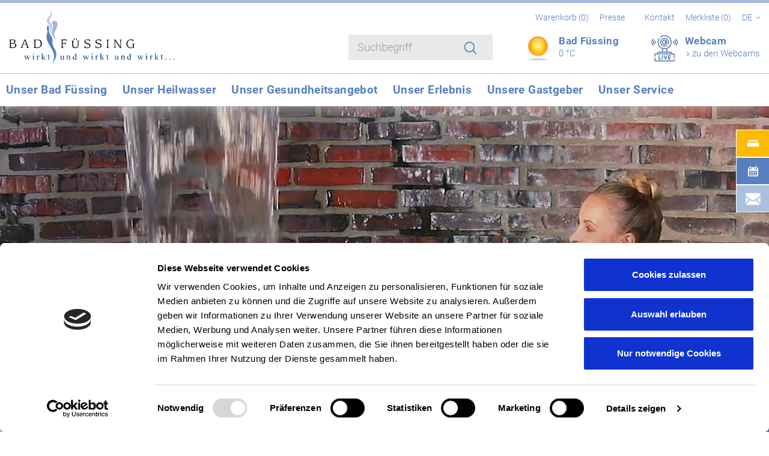

--- FILE ---
content_type: text/html; charset=UTF-8
request_url: https://www.badfuessing.com/de/unser-heilwasser
body_size: 17496
content:
<!doctype html>
<!--[if lt IE 7]>      <html class="no-js lt-ie9 lt-ie8 lt-ie7" lang="de"> <![endif]-->
<!--[if IE 7]>         <html class="no-js lt-ie9 lt-ie8" lang="de"> <![endif]-->
<!--[if IE 8]>         <html class="no-js lt-ie9" lang="de"> <![endif]-->
<!--[if gt IE 8]><!--> <html class="no-js" lang="de"> <!--<![endif]-->
<head>

<script id="Cookiebot" data-culture="DE" src="https://consent.cookiebot.eu/uc.js" data-cbid="179d0c7d-0c9d-4ce6-84f9-50ab8089d3d3" data-blockingmode="auto" type="text/javascript"></script>


    <meta charset="utf-8">
<meta http-equiv="X-UA-Compatible" content="IE=edge,chrome=1">

<title>Heilwasser in der Therme Bad Füssing | Bad Füssing</title><meta name="description" content="Heilwasser in der Therme Bad Füssing ✔ Entspannungs- &amp; Behandlungsbecken ✔ Wohlbefinden für Körper und Geist ✔ Erleben Sie die heilende Kraft!" />

<meta content='width=device-width, initial-scale=1.0, maximum-scale=1.0, user-scalable=0' name='viewport'/>

                            <link rel="alternate" href="https://www.badfuessing.com/cs/nase-leciva-voda" hreflang="cs"/>
                    <link rel="alternate" href="https://www.badfuessing.com/en/our-healing-water" hreflang="en"/>
                    <link rel="alternate" href="https://www.badfuessing.com/nl/ons-geneeskrachtig-water" hreflang="nl"/>
                    <link rel="alternate" href="https://www.badfuessing.com/de/unser-heilwasser" hreflang="de"/>
            
<link rel="apple-touch-icon" sizes="180x180" href="/apple-touch-icon.png">
<link rel="icon" type="image/png" sizes="32x32" href="/favicon-32x32.png">
<link rel="icon" type="image/png" sizes="16x16" href="/favicon-16x16.png">
<link rel="manifest" href="/site.webmanifest">
<link rel="mask-icon" href="/safari-pinned-tab.svg" color="#5880c0">
<meta name="msapplication-TileColor" content="#5880c0">
<meta name="theme-color" content="#ffffff">

<link href="https://www.badfuessing.com/de/unser-heilwasser" rel="canonical" />
<link href="/cache-buster-1765965032/static/dist/css/cw-prod-1.0.0.min.css" media="screen" rel="stylesheet" />
<link href="/cache-buster-1765965032/static/dist/css/print.min.css" media="print" rel="stylesheet" />
<script type="text/javascript" data-cookieconsent="ignore" src="/cache-buster-1765965029/static/dist/js/libs-head-1.0.0.min.js"></script>
<script type="text/plain" defer="defer" data-cookieconsent="marketing" src="https://maps.googleapis.com/maps/api/js?key=AIzaSyBeZeGMtG0vZGVb42FmnWhkV6mrgFyrJNM"></script>
<script>
    // remove no-js class if js is enabled
    document.getElementsByTagName('html')[0].className = document.getElementsByTagName('html')[0].className.replace(/no-js/, '');
</script>



<!-- Matomo -->
<script type="text/plain" data-cookieconsent="statistics">
  var _paq = window._paq = window._paq || [];
  /* tracker methods like "setCustomDimension" should be called before "trackPageView" */
  _paq.push(['trackPageView']);
  _paq.push(['enableLinkTracking']);
  (function() {
    var u="https://badfuessing.matomo.cloud/";
    _paq.push(['setTrackerUrl', u+'matomo.php']);
    _paq.push(['setSiteId', '1']);
    var d=document, g=d.createElement('script'), s=d.getElementsByTagName('script')[0];
    g.async=true; g.src='//cdn.matomo.cloud/badfuessing.matomo.cloud/matomo.js'; s.parentNode.insertBefore(g,s);
  })();
</script>
<!-- End Matomo Code -->



<meta name="google-site-verification" content="XyqH4eGNO07E5tSfNke697PFLUibvkHVJHxFqc4pvYg" />



<!-- Google Tag Manager -->
<script>(function(w,d,s,l,i){w[l]=w[l]||[];w[l].push({'gtm.start':
new Date().getTime(),event:'gtm.js'});var f=d.getElementsByTagName(s)[0],
j=d.createElement(s),dl=l!='dataLayer'?'&l='+l:'';j.async=true;j.src=
'https://www.googletagmanager.com/gtm.js?id='+i+dl;f.parentNode.insertBefore(j,f);
})(window,document,'script','dataLayer','GTM-PTQP9V62');</script>
<!-- End Google Tag Manager -->

</head>
<body class=" frontend" data-user-logged="">

<!-- Google Tag Manager (noscript) -->
<noscript><iframe src="https://www.googletagmanager.com/ns.html?id=GTM-PTQP9V62"
height="0" width="0" style="display:none;visibility:hidden"></iframe></noscript>
<!-- End Google Tag Manager (noscript) -->


<div id="siteWrapper">
    
<header class="header clearfix hidden-print exclude-from-site-index">
    <div class="header__inner">
        <div class="header__inner-top clearfix">
            <div class="header__inner-top-inner viewport-xl">
                                    <div class="header__left pull-left">
                        <ul class="nav navbar-nav navbar-right mobule-menu pull-left">
                            
<li class="_hidden mobile-menu__button hidden-lg _pull-right">
    <span class="hidden mobile-menu__title">Menu</span>
    <!-- hamburger -->
    <!-- https://jonsuh.com/hamburgers/ -->
    <button id="hamburger" class="hamburger hamburger--collapse" type="button">
      <span class="hamburger-box">
        <span class="hamburger-inner"></span>
      </span>
    </button>
</li>                        </ul>
                        <a class="logo-wrapper" href="/de">
                            <img class="logo" src="/bilder/logo/logo-bad-fuessing.svg" title="Kur- & GästeService Bad Füssing" alt="Kur- & GästeService Bad Füssing" />
                        </a>
                    </div>
                                <div class="header__right _pull-right">
                    <div class="header__right-inner">
                        <div class="navbar text-right header__right-inner-top">

							
<a class="shopping-cart-counter" href="https://www.badfuessing.com/de/shop/checkout-step-1">
    Warenkorb (<span class="number">0</span>)
</a>
                            <nav class="top-navigation top-navigation__desktop hidden-xs hidden-sm hidden-md">
    <ul class="navigation">
    <li>
        <a id="pimcore-navigation-renderer-menu-top-19" class=" main" href="/de/presse">Presse</a>
    </li>
    <li>
        <a id="pimcore-navigation-renderer-menu-top-20" class=" main" href="/kontakt-and-service">Kontakt</a>
        <ul>
            <li>
                <a id="pimcore-navigation-renderer-menu-top-1263" href="/de/top-navigation/kontakt/success">Kontakt</a>
            </li>
        </ul>
    </li>
    <li>
        <a id="pimcore-navigation-renderer-menu-top-1192" title="Extranet" class="hidden visible-inline-user-logged main" href="/de/extranet">Extranet</a>
    </li>
    <li>
        <a id="pimcore-navigation-renderer-menu-top-1191" title="Logout" class="hidden visible-inline-user-logged main" href="/logout">Logout</a>
    </li>
</ul></nav>


                            <span id="reminderListButtons">
    <a class="reminder-link" href="/de/service/merkliste">
        Merkliste (<span class="reminder-link__counter numberOfListItems">0</span>)
    </a>
</span>

                            <ul class="_hidden-xs _hidden-sm _hidden-md nav navbar-nav navbar-right list-unstyled language-selector-container _clearfix">
                                

<li class="language-selector">
                        <a class="language-selector__current" href="#" onclick="return:false;">

                <span class="lang">de</span>
                <span class="icon icon-arrow-down_m"><svg class="icon-arrow-down_m"><use xlink:href="/static/icomoon/symbol-defs.svg#icon-arrow-down_m"></use></svg></span>
                            </a>
                                                    <ul class="list-unstyled">
                                                        <li>
                    <a href="/en/our-healing-water">
                        <span class="lang">
                        en                        </span>

                                            </a>
                </li>
                                                <li>
                    <a href="/nl/ons-geneeskrachtig-water">
                        <span class="lang">
                        nl                        </span>

                                            </a>
                </li>
                                                <li>
                    <a href="/cs/nase-leciva-voda">
                        <span class="lang">
                        cs                        </span>

                                            </a>
                </li>
                        </ul>
</li>

                            </ul>
                        </div>
                        <div class="hidden-xs hidden-sm hidden-md navbar header__right-inner-bottom">

                            
<div id="header-search" class="header__search quick-search-form quick-search-form-md-lg hidden-xs hidden-sm">
    <form class="form-inline" action="/de/suche" method="get" role="form">
        <input type="text" name="q" placeholder="Suchbegriff" class="form-control" autocomplete="off">
        <button type="submit"><span class="header__search-icon"><span class="icon icon-search_m"><svg class="icon-search_m"><use xlink:href="/static/icomoon/symbol-defs.svg#icon-search_m"></use></svg></span></span></button>
    </form>
</div>


                            <!-- search, weather, map -->
                            

<!-- search -->


<!-- weather -->
    <a class="btn-widget weather" href="/de/wetter" title="Bad Füssing">

        <span class="icon">
            <img src="/static/img/wettercom/icons/day/113.png" alt="Wetter" width="100%"/>
        </span>

        <span class="btn-widget__headline">Bad Füssing</span><br>
        <span class="btn-widget__subtitle">
            0 °C
        </span>
    </a>

<!-- webcam -->
<a class="btn-widget drive _area-general-map-finder__btn" href="/de/webcam" title="Webcam">
    <span class="icon">
        <img src="/static/img/icon-live.png" alt="Webcam" width="100%"/>
    </span>
    <span class="btn-widget__content">
         <span class="btn-widget__headline">Webcam</span><br>
         <span class="btn-widget__subtitle">
             <span class="icon icon-arrow-right_m"><svg class="icon-arrow-right_m"><use xlink:href="/static/icomoon/symbol-defs.svg#icon-arrow-right_m"></use></svg></span>             zu den Webcams         </span>
    </span>
</a>                        </div>
                    </div>
                </div>
            </div>
        </div>
        <div class="header__inner-middle clearfix">
            <div class="viewport-xl">
                <nav class="main-navigation main-navigation__desktop hidden-xs hidden-sm hidden-md">
    <ul class="navigation__level-1">
            
            <li class="">

                <a href="/de/unser-bad-fuessing" target="">
                    <span>
                          <span class="title">
                            Unser Bad Füssing                          </span>
                    </span>
                </a>

                                    <ul class="navigation__level-2" tabindex="0">
                                                                                    <li class="">
                                    <a href="/de/ortsplan-und-ortsteile" target="">
                                        <span>
                                              <span class="title">
                                                Ortsplan und Ortsteile
                                                                                                                                              </span>
                                        </span>
                                    </a>

                                                                    </li>
                                                                                                                <li class="">
                                    <a href="/de/orts-und-baederverkehr" target="">
                                        <span>
                                              <span class="title">
                                                Orts- und Bäderverkehr
                                                                                                                                              </span>
                                        </span>
                                    </a>

                                                                    </li>
                                                                                                                <li class="">
                                    <a href="/de/impressionen" target="">
                                        <span>
                                              <span class="title">
                                                Impressionen
                                                                                                                                                    <span class="icon icon-arrow-right_m"><svg class="icon-arrow-right_m"><use xlink:href="/static/icomoon/symbol-defs.svg#icon-arrow-right_m"></use></svg></span>                                                                                              </span>
                                        </span>
                                    </a>

                                                                            <ul class="navigation__level-3" tabindex="0">
                                                                                                                                                <li class="">
                                                        <a href="/de/videos" target="">
                                                            <span>
                                                                  <span class="title">
                                                                    Videos                                                                  </span>
                                                            </span>
                                                        </a>
                                                    </li>
                                                                                                                                                                                                <li class="">
                                                        <a href="/de/fotoimpressionen" target="">
                                                            <span>
                                                                  <span class="title">
                                                                    Fotos                                                                  </span>
                                                            </span>
                                                        </a>
                                                    </li>
                                                                                                                                    </ul>
                                                                    </li>
                                                                                                                <li class="">
                                    <a href="/de/barrierefrei" target="">
                                        <span>
                                              <span class="title">
                                                Barrierefrei in Bad Füssing
                                                                                                                                              </span>
                                        </span>
                                    </a>

                                                                    </li>
                                                                                                                                                                    <li class="">
                                    <a href="https://www.gde-badfuessing.de/" target="">
                                        <span>
                                              <span class="title">
                                                Rathaus
                                                                                                                                              </span>
                                        </span>
                                    </a>

                                                                    </li>
                                                                                                                <li class="">
                                    <a href="/de/branchenbuch" target="">
                                        <span>
                                              <span class="title">
                                                Branchenbuch A-Z
                                                                                                                                              </span>
                                        </span>
                                    </a>

                                                                    </li>
                                                                                                                <li class="">
                                    <a href="/de/nachhaltigkeit" target="">
                                        <span>
                                              <span class="title">
                                                Nachhaltig in Bad Füssing
                                                                                                                                                    <span class="icon icon-arrow-right_m"><svg class="icon-arrow-right_m"><use xlink:href="/static/icomoon/symbol-defs.svg#icon-arrow-right_m"></use></svg></span>                                                                                              </span>
                                        </span>
                                    </a>

                                                                            <ul class="navigation__level-3" tabindex="0">
                                                                                                                                                <li class="">
                                                        <a href="/de/umweltbewusste-unterkuenfte" target="">
                                                            <span>
                                                                  <span class="title">
                                                                    Umweltbewusste Unterkünfte                                                                  </span>
                                                            </span>
                                                        </a>
                                                    </li>
                                                                                                                                    </ul>
                                                                    </li>
                                                                        </ul>
                            </li>
                    
            <li class="active">

                <a href="/de/unser-heilwasser" target="">
                    <span>
                          <span class="title">
                            Unser Heilwasser                          </span>
                    </span>
                </a>

                                    <ul class="navigation__level-2" tabindex="0">
                                                                                    <li class="">
                                    <a href="/de/heilwasser" target="">
                                        <span>
                                              <span class="title">
                                                Heilwasser
                                                                                                                                                    <span class="icon icon-arrow-right_m"><svg class="icon-arrow-right_m"><use xlink:href="/static/icomoon/symbol-defs.svg#icon-arrow-right_m"></use></svg></span>                                                                                              </span>
                                        </span>
                                    </a>

                                                                            <ul class="navigation__level-3" tabindex="0">
                                                                                                                                                <li class="">
                                                        <a href="/de/heilwaseranalyse-und-geologische-darstellung" target="">
                                                            <span>
                                                                  <span class="title">
                                                                    Heilwasseranalyse und geologische Darstellung                                                                  </span>
                                                            </span>
                                                        </a>
                                                    </li>
                                                                                                                                                                                                <li class="">
                                                        <a href="/de/heilanzeigen" target="">
                                                            <span>
                                                                  <span class="title">
                                                                    Heilanzeigen                                                                  </span>
                                                            </span>
                                                        </a>
                                                    </li>
                                                                                                                                    </ul>
                                                                    </li>
                                                                                                                <li class="">
                                    <a href="/de/therme-eins" target="">
                                        <span>
                                              <span class="title">
                                                Therme Eins
                                                                                                                                              </span>
                                        </span>
                                    </a>

                                                                    </li>
                                                                                                                <li class="">
                                    <a href="/de/europa-therme" target="">
                                        <span>
                                              <span class="title">
                                                Europa Therme
                                                                                                                                              </span>
                                        </span>
                                    </a>

                                                                    </li>
                                                                                                                <li class="">
                                    <a href="/de/johannesbad-therme" target="">
                                        <span>
                                              <span class="title">
                                                Johannesbad Thermenwelt
                                                                                                                                              </span>
                                        </span>
                                    </a>

                                                                    </li>
                                                                                                                <li class="">
                                    <a href="/de/thermenpreise" target="">
                                        <span>
                                              <span class="title">
                                                Preisübersicht
                                                                                                                                              </span>
                                        </span>
                                    </a>

                                                                    </li>
                                                                        </ul>
                            </li>
                    
            <li class="">

                <a href="/de/unser-gesundheitsangebot" target="">
                    <span>
                          <span class="title">
                            Unser Gesundheitsangebot                          </span>
                    </span>
                </a>

                                    <ul class="navigation__level-2" tabindex="0">
                                                                                    <li class="">
                                    <a href="/de/quell-der-gesundheit" target="">
                                        <span>
                                              <span class="title">
                                                Quell der Gesundheit
                                                                                                                                                    <span class="icon icon-arrow-right_m"><svg class="icon-arrow-right_m"><use xlink:href="/static/icomoon/symbol-defs.svg#icon-arrow-right_m"></use></svg></span>                                                                                              </span>
                                        </span>
                                    </a>

                                                                            <ul class="navigation__level-3" tabindex="0">
                                                                                                                                                <li class="">
                                                        <a href="/de/gesundheitsangebot/quell-der-gesundheit-bleiben-sie-fit/gesundheit-servicecenter" target="">
                                                            <span>
                                                                  <span class="title">
                                                                    ServiceCenter                                                                  </span>
                                                            </span>
                                                        </a>
                                                    </li>
                                                                                                                                                                                                <li class="">
                                                        <a href="/de/waldbaden" target="">
                                                            <span>
                                                                  <span class="title">
                                                                    WaldGesundheits- & ErlebnisProgramm                                                                  </span>
                                                            </span>
                                                        </a>
                                                    </li>
                                                                                                                                                                                                <li class="">
                                                        <a href="/yoga-im-park" target="">
                                                            <span>
                                                                  <span class="title">
                                                                    Yoga im Park                                                                  </span>
                                                            </span>
                                                        </a>
                                                    </li>
                                                                                                                                                                                                <li class="">
                                                        <a href="/de/event/fruehgymnastik" target="">
                                                            <span>
                                                                  <span class="title">
                                                                    Frühgymnastik                                                                  </span>
                                                            </span>
                                                        </a>
                                                    </li>
                                                                                                                                                                                                <li class="">
                                                        <a href="/de/betriebliches-gesundheits-management" target="">
                                                            <span>
                                                                  <span class="title">
                                                                    Betriebliches Gesundheit Management                                                                  </span>
                                                            </span>
                                                        </a>
                                                    </li>
                                                                                                                                                                                                <li class="">
                                                        <a href="/de/zertifizierte-gesundheitsgastgeber" target="">
                                                            <span>
                                                                  <span class="title">
                                                                    zertifizierte Gesundheitsgastgeber                                                                  </span>
                                                            </span>
                                                        </a>
                                                    </li>
                                                                                                                                                                                                <li class="">
                                                        <a href="/de/nordic-walking" target="">
                                                            <span>
                                                                  <span class="title">
                                                                    Nordic Walking                                                                  </span>
                                                            </span>
                                                        </a>
                                                    </li>
                                                                                                                                                                                                <li class="">
                                                        <a href="/de/kneippbecken" target="">
                                                            <span>
                                                                  <span class="title">
                                                                    Kneippbecken                                                                  </span>
                                                            </span>
                                                        </a>
                                                    </li>
                                                                                                                                                                                                <li class="">
                                                        <a href="/de/selbsthilfegruppen" target="">
                                                            <span>
                                                                  <span class="title">
                                                                    Selbsthilfegruppen                                                                  </span>
                                                            </span>
                                                        </a>
                                                    </li>
                                                                                                                                                                                                                                </ul>
                                                                    </li>
                                                                                                                <li class="">
                                    <a href="/de/kur" target="">
                                        <span>
                                              <span class="title">
                                                Kur
                                                                                                                                                    <span class="icon icon-arrow-right_m"><svg class="icon-arrow-right_m"><use xlink:href="/static/icomoon/symbol-defs.svg#icon-arrow-right_m"></use></svg></span>                                                                                              </span>
                                        </span>
                                    </a>

                                                                            <ul class="navigation__level-3" tabindex="0">
                                                                                                                                                <li class="">
                                                        <a href="/de/badekur" target="">
                                                            <span>
                                                                  <span class="title">
                                                                    Ambulante Vorsorgeleistung                                                                  </span>
                                                            </span>
                                                        </a>
                                                    </li>
                                                                                                                                                                                                <li class="">
                                                        <a href="/de/digitaler-kurantrag" target="">
                                                            <span>
                                                                  <span class="title">
                                                                    Digitaler Kurantrag                                                                  </span>
                                                            </span>
                                                        </a>
                                                    </li>
                                                                                                                                                                                                <li class="">
                                                        <a href="/de/stationaere-vorsorge-oder-rehabilitation" target="">
                                                            <span>
                                                                  <span class="title">
                                                                    Stationäre Vorsorge oder Rehabilitation                                                                  </span>
                                                            </span>
                                                        </a>
                                                    </li>
                                                                                                                                                                                                <li class="">
                                                        <a href="/de/kompaktkur" target="">
                                                            <span>
                                                                  <span class="title">
                                                                    KompaktKur                                                                  </span>
                                                            </span>
                                                        </a>
                                                    </li>
                                                                                                                                                                                                <li class="">
                                                        <a href="/de/Fibromyalgie" target="">
                                                            <span>
                                                                  <span class="title">
                                                                    Fibromyalgie-KompaktKur                                                                  </span>
                                                            </span>
                                                        </a>
                                                    </li>
                                                                                                                                                                                                <li class="">
                                                        <a href="/de/ambulante-nachsorge-covid-19" target="">
                                                            <span>
                                                                  <span class="title">
                                                                    Ambulantes Nachsorgeprogramm für Covid-19-Genesene in Bad Füssing                                                                  </span>
                                                            </span>
                                                        </a>
                                                    </li>
                                                                                                                                    </ul>
                                                                    </li>
                                                                                                                <li class="">
                                    <a href="/de/gesundheitsexperten" target="">
                                        <span>
                                              <span class="title">
                                                Gesundheitsexperten
                                                                                                                                                    <span class="icon icon-arrow-right_m"><svg class="icon-arrow-right_m"><use xlink:href="/static/icomoon/symbol-defs.svg#icon-arrow-right_m"></use></svg></span>                                                                                              </span>
                                        </span>
                                    </a>

                                                                            <ul class="navigation__level-3" tabindex="0">
                                                                                                                                                <li class="">
                                                        <a href="/de/aerzte" target="">
                                                            <span>
                                                                  <span class="title">
                                                                    Ärzte                                                                  </span>
                                                            </span>
                                                        </a>
                                                    </li>
                                                                                                                                                                                                <li class="">
                                                        <a href="/de/therapeuten" target="">
                                                            <span>
                                                                  <span class="title">
                                                                    Therapeuten                                                                  </span>
                                                            </span>
                                                        </a>
                                                    </li>
                                                                                                                                                                                                <li class="">
                                                        <a href="/de/heilpraktiker" target="">
                                                            <span>
                                                                  <span class="title">
                                                                    Heilpraktiker                                                                  </span>
                                                            </span>
                                                        </a>
                                                    </li>
                                                                                                                                                                                                <li class="">
                                                        <a href="/de/gesundheit-von-a-bis-z" target="">
                                                            <span>
                                                                  <span class="title">
                                                                    Gesundheit von A-Z                                                                  </span>
                                                            </span>
                                                        </a>
                                                    </li>
                                                                                                                                                                                                <li class="">
                                                        <a href="/de/kliniken" target="">
                                                            <span>
                                                                  <span class="title">
                                                                    Kliniken                                                                  </span>
                                                            </span>
                                                        </a>
                                                    </li>
                                                                                                                                                                                                <li class="">
                                                        <a href="/de/sanatorien-kliniken" target="">
                                                            <span>
                                                                  <span class="title">
                                                                    Beihilfefähige Sanatorien und Kliniken                                                                  </span>
                                                            </span>
                                                        </a>
                                                    </li>
                                                                                                                                                                                                <li class="">
                                                        <a href="/de/apotheken" target="">
                                                            <span>
                                                                  <span class="title">
                                                                    Apotheken                                                                  </span>
                                                            </span>
                                                        </a>
                                                    </li>
                                                                                                                                                                                                <li class="">
                                                        <a href="/de/gesundheitsfinder" target="">
                                                            <span>
                                                                  <span class="title">
                                                                    Gesundheitsfinder                                                                  </span>
                                                            </span>
                                                        </a>
                                                    </li>
                                                                                                                                    </ul>
                                                                    </li>
                                                                                                                <li class="">
                                    <a href="/de/heilanzeigen-und-indikationen" target="">
                                        <span>
                                              <span class="title">
                                                Heilanzeigen und Indikationen
                                                                                                                                              </span>
                                        </span>
                                    </a>

                                                                    </li>
                                                                                                                <li class="">
                                    <a href="/de/barrierefrei" target="">
                                        <span>
                                              <span class="title">
                                                Barrierefrei in Bad Füssing
                                                                                                                                              </span>
                                        </span>
                                    </a>

                                                                    </li>
                                                                        </ul>
                            </li>
                    
            <li class="">

                <a href="/de/unser-erlebnis" target="">
                    <span>
                          <span class="title">
                            Unser Erlebnis                          </span>
                    </span>
                </a>

                                    <ul class="navigation__level-2" tabindex="0">
                                                                                    <li class="">
                                    <a href="/de/veranstaltungen" target="">
                                        <span>
                                              <span class="title">
                                                Veranstaltungen
                                                                                                                                                    <span class="icon icon-arrow-right_m"><svg class="icon-arrow-right_m"><use xlink:href="/static/icomoon/symbol-defs.svg#icon-arrow-right_m"></use></svg></span>                                                                                              </span>
                                        </span>
                                    </a>

                                                                            <ul class="navigation__level-3" tabindex="0">
                                                                                                                                                <li class="">
                                                        <a href="/de/veranstaltungen-suchen-und-buchen" target="">
                                                            <span>
                                                                  <span class="title">
                                                                    Veranstaltungen suchen & buchen                                                                  </span>
                                                            </span>
                                                        </a>
                                                    </li>
                                                                                                                                                                                                <li class="">
                                                        <a href="/de/veranstaltungshighlights" target="">
                                                            <span>
                                                                  <span class="title">
                                                                    Veranstaltungshighlights                                                                   </span>
                                                            </span>
                                                        </a>
                                                    </li>
                                                                                                                                                                                                <li class="">
                                                        <a href="/de/kulturfestival" target="">
                                                            <span>
                                                                  <span class="title">
                                                                    Kulturfestival                                                                  </span>
                                                            </span>
                                                        </a>
                                                    </li>
                                                                                                                                                                                                <li class="">
                                                        <a href="/de/kurorchester" target="">
                                                            <span>
                                                                  <span class="title">
                                                                    Kurorchester                                                                  </span>
                                                            </span>
                                                        </a>
                                                    </li>
                                                                                                                                                                                                <li class="">
                                                        <a href="/winterzauber" target="">
                                                            <span>
                                                                  <span class="title">
                                                                    Bad Füssinger Winterzauber                                                                  </span>
                                                            </span>
                                                        </a>
                                                    </li>
                                                                                                                                                                                                <li class="">
                                                        <a href="/de/tagesprogramme-veranstaltungen" target="">
                                                            <span>
                                                                  <span class="title">
                                                                    Tagesprogramme                                                                  </span>
                                                            </span>
                                                        </a>
                                                    </li>
                                                                                                                                                                                                <li class="">
                                                        <a href="/de/umi-gschauts-innviertel" target="">
                                                            <span>
                                                                  <span class="title">
                                                                    Umi gschaut s'Innviertel                                                                  </span>
                                                            </span>
                                                        </a>
                                                    </li>
                                                                                                                                    </ul>
                                                                    </li>
                                                                                                                <li class="">
                                    <a href="/de/erlebnis/unterhaltung" target="">
                                        <span>
                                              <span class="title">
                                                Unterhaltung
                                                                                                                                                    <span class="icon icon-arrow-right_m"><svg class="icon-arrow-right_m"><use xlink:href="/static/icomoon/symbol-defs.svg#icon-arrow-right_m"></use></svg></span>                                                                                              </span>
                                        </span>
                                    </a>

                                                                            <ul class="navigation__level-3" tabindex="0">
                                                                                                                                                <li class="">
                                                        <a href="/de/casino" target="">
                                                            <span>
                                                                  <span class="title">
                                                                    Spielbank                                                                  </span>
                                                            </span>
                                                        </a>
                                                    </li>
                                                                                                                                                                                                <li class="">
                                                        <a href="/de/kino" target="">
                                                            <span>
                                                                  <span class="title">
                                                                    Kino                                                                  </span>
                                                            </span>
                                                        </a>
                                                    </li>
                                                                                                                                                                                                <li class="">
                                                        <a href="/de/freizeitaktivitaeten" target="">
                                                            <span>
                                                                  <span class="title">
                                                                    Freizeitaktivitäten                                                                  </span>
                                                            </span>
                                                        </a>
                                                    </li>
                                                                                                                                    </ul>
                                                                    </li>
                                                                                                                <li class="">
                                    <a href="/de/ausflugsziele" target="">
                                        <span>
                                              <span class="title">
                                                Ausflugsziele
                                                                                                                                                    <span class="icon icon-arrow-right_m"><svg class="icon-arrow-right_m"><use xlink:href="/static/icomoon/symbol-defs.svg#icon-arrow-right_m"></use></svg></span>                                                                                              </span>
                                        </span>
                                    </a>

                                                                            <ul class="navigation__level-3" tabindex="0">
                                                                                                                                                <li class="">
                                                        <a href="/de/sehenswertes-von-a-bis-z" target="">
                                                            <span>
                                                                  <span class="title">
                                                                    Sehenswertes von A-Z                                                                  </span>
                                                            </span>
                                                        </a>
                                                    </li>
                                                                                                                                                                                                <li class="">
                                                        <a href="/de/ausstellungen" target="">
                                                            <span>
                                                                  <span class="title">
                                                                    Ausstellungen                                                                  </span>
                                                            </span>
                                                        </a>
                                                    </li>
                                                                                                                                                                                                <li class="">
                                                        <a href="/de/baerenpark" target="">
                                                            <span>
                                                                  <span class="title">
                                                                    Gnadenhof für Bären in Hart bei Aigen am Inn                                                                  </span>
                                                            </span>
                                                        </a>
                                                    </li>
                                                                                                                                                                                                <li class="">
                                                        <a href="/naturschutzgebiete-unterer-inn" target="">
                                                            <span>
                                                                  <span class="title">
                                                                    Naturschutzgebiete Unterer Inn                                                                  </span>
                                                            </span>
                                                        </a>
                                                    </li>
                                                                                                                                    </ul>
                                                                    </li>
                                                                                                                <li class="">
                                    <a href="/de/sport" target="">
                                        <span>
                                              <span class="title">
                                                Sport
                                                                                                                                                    <span class="icon icon-arrow-right_m"><svg class="icon-arrow-right_m"><use xlink:href="/static/icomoon/symbol-defs.svg#icon-arrow-right_m"></use></svg></span>                                                                                              </span>
                                        </span>
                                    </a>

                                                                            <ul class="navigation__level-3" tabindex="0">
                                                                                                                                                <li class="">
                                                        <a href="/de/radtouren" target="">
                                                            <span>
                                                                  <span class="title">
                                                                    Radtouren                                                                  </span>
                                                            </span>
                                                        </a>
                                                    </li>
                                                                                                                                                                                                <li class="">
                                                        <a href="/de/wandern" target="">
                                                            <span>
                                                                  <span class="title">
                                                                    Wandern                                                                  </span>
                                                            </span>
                                                        </a>
                                                    </li>
                                                                                                                                                                                                <li class="">
                                                        <a href="/de/eislaufbahn" target="">
                                                            <span>
                                                                  <span class="title">
                                                                    Eislaufbahn                                                                  </span>
                                                            </span>
                                                        </a>
                                                    </li>
                                                                                                                                                                                                <li class="">
                                                        <a href="/de/thermengolf" target="">
                                                            <span>
                                                                  <span class="title">
                                                                    ThermenGolfClub                                                                  </span>
                                                            </span>
                                                        </a>
                                                    </li>
                                                                                                                                                                                                <li class="">
                                                        <a href="/de/tennisclub" target="">
                                                            <span>
                                                                  <span class="title">
                                                                    Tennisclub Bad Füssing                                                                  </span>
                                                            </span>
                                                        </a>
                                                    </li>
                                                                                                                                                                                                <li class="">
                                                        <a href="/de/nordic-walking" target="">
                                                            <span>
                                                                  <span class="title">
                                                                    Nordic Walking                                                                  </span>
                                                            </span>
                                                        </a>
                                                    </li>
                                                                                                                                                                                                <li class="">
                                                        <a href="/freibad" target="">
                                                            <span>
                                                                  <span class="title">
                                                                    Freizeit- und Erlebnisbad                                                                  </span>
                                                            </span>
                                                        </a>
                                                    </li>
                                                                                                                                    </ul>
                                                                    </li>
                                                                                                                <li class="">
                                    <a href="/de/einkaufen" target="">
                                        <span>
                                              <span class="title">
                                                Einkaufen/Märkte
                                                                                                                                                    <span class="icon icon-arrow-right_m"><svg class="icon-arrow-right_m"><use xlink:href="/static/icomoon/symbol-defs.svg#icon-arrow-right_m"></use></svg></span>                                                                                              </span>
                                        </span>
                                    </a>

                                                                            <ul class="navigation__level-3" tabindex="0">
                                                                                                                                                <li class="">
                                                        <a href="/de/erlebnis/einkaufen-markte/shoppingfuehrer" target="">
                                                            <span>
                                                                  <span class="title">
                                                                    Shoppingführer                                                                  </span>
                                                            </span>
                                                        </a>
                                                    </li>
                                                                                                                                                                                                <li class="">
                                                        <a href="/de/verkaufsoffene-sonntage" target="">
                                                            <span>
                                                                  <span class="title">
                                                                    Verkaufsoffene Sonntage                                                                  </span>
                                                            </span>
                                                        </a>
                                                    </li>
                                                                                                                                    </ul>
                                                                    </li>
                                                                                                                <li class="">
                                    <a href="/de/Bay.Gastlichkeit_und_kulinarische_Vielfalt" target="">
                                        <span>
                                              <span class="title">
                                                Bay. Gastlichkeit und kulinarische Vielfalt
                                                                                                                                              </span>
                                        </span>
                                    </a>

                                                                    </li>
                                                                                                                <li class="">
                                    <a href="/de/gaestekarte-und-passauregiocard" target="">
                                        <span>
                                              <span class="title">
                                                Kurkarte & PassauRegioCard
                                                                                                                                                    <span class="icon icon-arrow-right_m"><svg class="icon-arrow-right_m"><use xlink:href="/static/icomoon/symbol-defs.svg#icon-arrow-right_m"></use></svg></span>                                                                                              </span>
                                        </span>
                                    </a>

                                                                            <ul class="navigation__level-3" tabindex="0">
                                                                                                                                                <li class="">
                                                        <a href="/de/bad-fuessing-karte" target="">
                                                            <span>
                                                                  <span class="title">
                                                                    Bad Füssing-Karte                                                                  </span>
                                                            </span>
                                                        </a>
                                                    </li>
                                                                                                                                                                                                <li class="">
                                                        <a href="/de/passauregiocard" target="">
                                                            <span>
                                                                  <span class="title">
                                                                    PassauRegioCard                                                                  </span>
                                                            </span>
                                                        </a>
                                                    </li>
                                                                                                                                    </ul>
                                                                    </li>
                                                                                                                <li class="">
                                    <a href="/de/gottesdienste" target="">
                                        <span>
                                              <span class="title">
                                                Gottesdienste
                                                                                                                                                    <span class="icon icon-arrow-right_m"><svg class="icon-arrow-right_m"><use xlink:href="/static/icomoon/symbol-defs.svg#icon-arrow-right_m"></use></svg></span>                                                                                              </span>
                                        </span>
                                    </a>

                                                                            <ul class="navigation__level-3" tabindex="0">
                                                                                                                                                <li class="">
                                                        <a href="/de/katholische-evangelische-kurseelsorge" target="">
                                                            <span>
                                                                  <span class="title">
                                                                    Katholische und evangelische Kurseelsorge                                                                  </span>
                                                            </span>
                                                        </a>
                                                    </li>
                                                                                                                                                                                                <li class="">
                                                        <a href="/de/geistlicher-weg-und-bibelgarten" target="">
                                                            <span>
                                                                  <span class="title">
                                                                    Geistlicher Weg und Bibelgarten                                                                  </span>
                                                            </span>
                                                        </a>
                                                    </li>
                                                                                                                                    </ul>
                                                                    </li>
                                                                                                                <li class="">
                                    <a href="/de/gruenanlagen" target="">
                                        <span>
                                              <span class="title">
                                                Bad Füssings Grünanlagen
                                                                                                                                              </span>
                                        </span>
                                    </a>

                                                                    </li>
                                                                        </ul>
                            </li>
                    
            <li class="">

                <a href="/de/unsere-gastgeber" target="">
                    <span>
                          <span class="title">
                            Unsere Gastgeber                          </span>
                    </span>
                </a>

                                    <ul class="navigation__level-2" tabindex="0">
                                                                                    <li class="">
                                    <a href="/de/unterkunftssuche" target="">
                                        <span>
                                              <span class="title">
                                                Unterkünfte - suchen & buchen
                                                                                                                                              </span>
                                        </span>
                                    </a>

                                                                    </li>
                                                                                                                <li class="">
                                    <a href="/de/gastgeberverzeichnis" target="">
                                        <span>
                                              <span class="title">
                                                Gastgeberverzeichnis
                                                                                                                                              </span>
                                        </span>
                                    </a>

                                                                    </li>
                                                                                                                <li class="">
                                    <a href="/de/behindertengerechte-hotels-und-unterkuenfte?accommodation_feature[255B%255D]=16#accommodation_feature%255B%255D=16" target="">
                                        <span>
                                              <span class="title">
                                                Behindertengerechte Unterkünfte
                                                                                                                                              </span>
                                        </span>
                                    </a>

                                                                    </li>
                                                                                                                <li class="">
                                    <a href="/de/pauschalangebote" target="">
                                        <span>
                                              <span class="title">
                                                Unsere Angebote
                                                                                                                                                    <span class="icon icon-arrow-right_m"><svg class="icon-arrow-right_m"><use xlink:href="/static/icomoon/symbol-defs.svg#icon-arrow-right_m"></use></svg></span>                                                                                              </span>
                                        </span>
                                    </a>

                                                                            <ul class="navigation__level-3" tabindex="0">
                                                                                                                                                <li class="">
                                                        <a href="/de/pauschalangebote" target="">
                                                            <span>
                                                                  <span class="title">
                                                                    Reisebedingungen Pauschalangebote                                                                  </span>
                                                            </span>
                                                        </a>
                                                    </li>
                                                                                                                                    </ul>
                                                                    </li>
                                                                                                                <li class="">
                                    <a href="/de/prospektanforderung" target="">
                                        <span>
                                              <span class="title">
                                                Prospektanforderung
                                                                                                                                              </span>
                                        </span>
                                    </a>

                                                                    </li>
                                                                                                                <li class="">
                                    <a href="/de/allgemeine-hinweise" target="">
                                        <span>
                                              <span class="title">
                                                Allgemeine Hinweise
                                                                                                                                              </span>
                                        </span>
                                    </a>

                                                                    </li>
                                                                                                                <li class="">
                                    <a href="/de/kurbezirke-und-kurbeitrag" target="">
                                        <span>
                                              <span class="title">
                                                Kurbezirke und Kurbeitrag
                                                                                                                                              </span>
                                        </span>
                                    </a>

                                                                    </li>
                                                                                                                <li class="">
                                    <a href="/de/online-reiseversicherung" target="">
                                        <span>
                                              <span class="title">
                                                Online-Reiseversicherung
                                                                                                                                              </span>
                                        </span>
                                    </a>

                                                                    </li>
                                                                        </ul>
                            </li>
                    
            <li class="">

                <a href="/de/unser-service" target="">
                    <span>
                          <span class="title">
                            Unser Service                          </span>
                    </span>
                </a>

                                    <ul class="navigation__level-2" tabindex="0">
                                                                                    <li class="">
                                    <a href="/de/kur-und-gaesteservice" target="">
                                        <span>
                                              <span class="title">
                                                Kur- & GästeService
                                                                                                                                                    <span class="icon icon-arrow-right_m"><svg class="icon-arrow-right_m"><use xlink:href="/static/icomoon/symbol-defs.svg#icon-arrow-right_m"></use></svg></span>                                                                                              </span>
                                        </span>
                                    </a>

                                                                            <ul class="navigation__level-3" tabindex="0">
                                                                                                                                                <li class="">
                                                        <a href="/de/kontakt-oeffnungszeiten" target="">
                                                            <span>
                                                                  <span class="title">
                                                                    Kontakt und Öffnungszeiten                                                                  </span>
                                                            </span>
                                                        </a>
                                                    </li>
                                                                                                                                                                                                <li class="">
                                                        <a href="/de/auszeichnungen-zertifizierungen" target="">
                                                            <span>
                                                                  <span class="title">
                                                                    Auszeichnungen und Zertifizierungen                                                                  </span>
                                                            </span>
                                                        </a>
                                                    </li>
                                                                                                                                                                                                                                </ul>
                                                                    </li>
                                                                                                                <li class="">
                                    <a href="/de/aktuelles" target="">
                                        <span>
                                              <span class="title">
                                                Aktuelles
                                                                                                                                                    <span class="icon icon-arrow-right_m"><svg class="icon-arrow-right_m"><use xlink:href="/static/icomoon/symbol-defs.svg#icon-arrow-right_m"></use></svg></span>                                                                                              </span>
                                        </span>
                                    </a>

                                                                            <ul class="navigation__level-3" tabindex="0">
                                                                                                                                                <li class="">
                                                        <a href="/de/katalog-2026" target="">
                                                            <span>
                                                                  <span class="title">
                                                                    Katalog 2026                                                                  </span>
                                                            </span>
                                                        </a>
                                                    </li>
                                                                                                                                                                                                <li class="">
                                                        <a href="/de/eislaufbahn" target="">
                                                            <span>
                                                                  <span class="title">
                                                                    Eislaufbahn                                                                  </span>
                                                            </span>
                                                        </a>
                                                    </li>
                                                                                                                                                                                                <li class="">
                                                        <a href="/de/veranstaltungshighlights" target="">
                                                            <span>
                                                                  <span class="title">
                                                                    Veranstaltungshighlights                                                                  </span>
                                                            </span>
                                                        </a>
                                                    </li>
                                                                                                                                                                                                <li class="">
                                                        <a href="/de/gesundheitsangebot/die-kur-in-bad-fuessing/badekur-in-bad-fuessing" target="">
                                                            <span>
                                                                  <span class="title">
                                                                    Kur in Bad Füssing                                                                  </span>
                                                            </span>
                                                        </a>
                                                    </li>
                                                                                                                                                                                                <li class="">
                                                        <a href="/de/bad-fuessing-tv" target="">
                                                            <span>
                                                                  <span class="title">
                                                                    bad füssing TV                                                                  </span>
                                                            </span>
                                                        </a>
                                                    </li>
                                                                                                                                    </ul>
                                                                    </li>
                                                                                                                <li class="">
                                    <a href="/de/newsletter" target="">
                                        <span>
                                              <span class="title">
                                                Newsletter
                                                                                                                                              </span>
                                        </span>
                                    </a>

                                                                    </li>
                                                                                                                <li class="">
                                    <a href="/de/online-shop" target="">
                                        <span>
                                              <span class="title">
                                                Online Shop
                                                                                                                                                    <span class="icon icon-arrow-right_m"><svg class="icon-arrow-right_m"><use xlink:href="/static/icomoon/symbol-defs.svg#icon-arrow-right_m"></use></svg></span>                                                                                              </span>
                                        </span>
                                    </a>

                                                                            <ul class="navigation__level-3" tabindex="0">
                                                                                                                                                <li class="">
                                                        <a href="/de/agb-online-shop" target="">
                                                            <span>
                                                                  <span class="title">
                                                                    AGB                                                                  </span>
                                                            </span>
                                                        </a>
                                                    </li>
                                                                                                                                                                                                <li class="">
                                                        <a href="/de/datenschutzbestimmungen" target="">
                                                            <span>
                                                                  <span class="title">
                                                                    Datenschutz- bestimmungen                                                                  </span>
                                                            </span>
                                                        </a>
                                                    </li>
                                                                                                                                    </ul>
                                                                    </li>
                                                                                                                <li class="">
                                    <a href="/de/anreise-und-mobilitaet" target="">
                                        <span>
                                              <span class="title">
                                                Anreise und Mobilität
                                                                                                                                                    <span class="icon icon-arrow-right_m"><svg class="icon-arrow-right_m"><use xlink:href="/static/icomoon/symbol-defs.svg#icon-arrow-right_m"></use></svg></span>                                                                                              </span>
                                        </span>
                                    </a>

                                                                            <ul class="navigation__level-3" tabindex="0">
                                                                                                                                                <li class="">
                                                        <a href="/de/anreise-mit-auto" target="">
                                                            <span>
                                                                  <span class="title">
                                                                    Auto                                                                  </span>
                                                            </span>
                                                        </a>
                                                    </li>
                                                                                                                                                                                                <li class="">
                                                        <a href="/de/anreise-mit-bahn" target="">
                                                            <span>
                                                                  <span class="title">
                                                                    Bahn                                                                  </span>
                                                            </span>
                                                        </a>
                                                    </li>
                                                                                                                                                                                                <li class="">
                                                        <a href="/de/anreise-mit-bus" target="">
                                                            <span>
                                                                  <span class="title">
                                                                    Bus                                                                  </span>
                                                            </span>
                                                        </a>
                                                    </li>
                                                                                                                                                                                                <li class="">
                                                        <a href="/de/anreise-mit-flugzeug" target="">
                                                            <span>
                                                                  <span class="title">
                                                                    Flugzeug                                                                  </span>
                                                            </span>
                                                        </a>
                                                    </li>
                                                                                                                                                                                                <li class="">
                                                        <a href="/de/orts-und-baederverkehr" target="">
                                                            <span>
                                                                  <span class="title">
                                                                    Orts- und Bäderverkehr                                                                  </span>
                                                            </span>
                                                        </a>
                                                    </li>
                                                                                                                                                                                                <li class="">
                                                        <a href="/de/mietwagenverleih" target="">
                                                            <span>
                                                                  <span class="title">
                                                                    Mietwagenverleih                                                                  </span>
                                                            </span>
                                                        </a>
                                                    </li>
                                                                                                                                                                                                <li class="">
                                                        <a href="/de/fahrradverleih" target="">
                                                            <span>
                                                                  <span class="title">
                                                                    Fahrradverleih                                                                  </span>
                                                            </span>
                                                        </a>
                                                    </li>
                                                                                                                                                                                                <li class="">
                                                        <a href="/de/taxi" target="">
                                                            <span>
                                                                  <span class="title">
                                                                    Taxi                                                                  </span>
                                                            </span>
                                                        </a>
                                                    </li>
                                                                                                                                                                                                <li class="">
                                                        <a href="/de/ladestationen-fuer-elektroautos" target="">
                                                            <span>
                                                                  <span class="title">
                                                                    Ladestationen für Elektroautos                                                                  </span>
                                                            </span>
                                                        </a>
                                                    </li>
                                                                                                                                                                                                <li class="">
                                                        <a href="/de/service/anreise-und-mobilitaet/parkplaetze" target="">
                                                            <span>
                                                                  <span class="title">
                                                                    Parkplätze                                                                  </span>
                                                            </span>
                                                        </a>
                                                    </li>
                                                                                                                                    </ul>
                                                                    </li>
                                                                                                                <li class="">
                                    <a href="/de/webcam" target="">
                                        <span>
                                              <span class="title">
                                                Webcams
                                                                                                                                              </span>
                                        </span>
                                    </a>

                                                                    </li>
                                                                                                                                                                    <li class="">
                                    <a href="/de/prospekte-flyer-magazine" target="">
                                        <span>
                                              <span class="title">
                                                Prospekte, Flyer und Magazine
                                                                                                                                                    <span class="icon icon-arrow-right_m"><svg class="icon-arrow-right_m"><use xlink:href="/static/icomoon/symbol-defs.svg#icon-arrow-right_m"></use></svg></span>                                                                                              </span>
                                        </span>
                                    </a>

                                                                            <ul class="navigation__level-3" tabindex="0">
                                                                                                                                                <li class="">
                                                        <a href="/de/prospektbestellung" target="">
                                                            <span>
                                                                  <span class="title">
                                                                    Prospektbestellung                                                                  </span>
                                                            </span>
                                                        </a>
                                                    </li>
                                                                                                                                                                                                <li class="">
                                                        <a href="/de/prospektmaterial-des-kur-und-gaesteservice" target="">
                                                            <span>
                                                                  <span class="title">
                                                                    Kur- & GästeService                                                                  </span>
                                                            </span>
                                                        </a>
                                                    </li>
                                                                                                                                                                                                <li class="">
                                                        <a href="/de/prospektmaterial-der-thermen" target="">
                                                            <span>
                                                                  <span class="title">
                                                                    Thermen                                                                  </span>
                                                            </span>
                                                        </a>
                                                    </li>
                                                                                                                                                                                                <li class="">
                                                        <a href="/de/prospektmaterial-gesundheits-servicecenter" target="">
                                                            <span>
                                                                  <span class="title">
                                                                    Gesundheit ServiceCenter                                                                  </span>
                                                            </span>
                                                        </a>
                                                    </li>
                                                                                                                                                                                                <li class="">
                                                        <a href="/de/magazine" target="">
                                                            <span>
                                                                  <span class="title">
                                                                    Magazine                                                                  </span>
                                                            </span>
                                                        </a>
                                                    </li>
                                                                                                                                    </ul>
                                                                    </li>
                                                                                                                <li class="">
                                    <a href="/de/gaesteehrungen" target="">
                                        <span>
                                              <span class="title">
                                                Gästeehrungen
                                                                                                                                              </span>
                                        </span>
                                    </a>

                                                                    </li>
                                                                                                                <li class="">
                                    <a href="/de/notdienste" target="">
                                        <span>
                                              <span class="title">
                                                Notdienste
                                                                                                                                              </span>
                                        </span>
                                    </a>

                                                                    </li>
                                                                                                                <li class="">
                                    <a href="/de/presse" target="">
                                        <span>
                                              <span class="title">
                                                Presse
                                                                                                                                                    <span class="icon icon-arrow-right_m"><svg class="icon-arrow-right_m"><use xlink:href="/static/icomoon/symbol-defs.svg#icon-arrow-right_m"></use></svg></span>                                                                                              </span>
                                        </span>
                                    </a>

                                                                            <ul class="navigation__level-3" tabindex="0">
                                                                                                                                                <li class="">
                                                        <a href="/de/service/presse/aktuelle-pressemeldungen" target="">
                                                            <span>
                                                                  <span class="title">
                                                                    Aktuelle Pressemeldungen                                                                  </span>
                                                            </span>
                                                        </a>
                                                    </li>
                                                                                                                                                                                                <li class="">
                                                        <a href="/de/service/presse/bilderdatenbank" target="">
                                                            <span>
                                                                  <span class="title">
                                                                    Bilderdatenbank                                                                  </span>
                                                            </span>
                                                        </a>
                                                    </li>
                                                                                                                                    </ul>
                                                                    </li>
                                                                                                                            </ul>
                            </li>
                                                                                                                                                                        </ul>
</nav>

            </div>
        </div>
    </div>
    <div class="header__bottom hidden-lg">
        <div class="header__bottom-inner viewport-xl text-center">
            <!-- search, weather, map -->
            

<!-- search -->


<!-- weather -->
    <a class="btn-widget weather" href="/de/wetter" title="Bad Füssing">

        <span class="icon">
            <img src="/static/img/wettercom/icons/day/113.png" alt="Wetter" width="100%"/>
        </span>

        <span class="btn-widget__headline">Bad Füssing</span><br>
        <span class="btn-widget__subtitle">
            0 °C
        </span>
    </a>

<!-- webcam -->
<a class="btn-widget drive _area-general-map-finder__btn" href="/de/webcam" title="Webcam">
    <span class="icon">
        <img src="/static/img/icon-live.png" alt="Webcam" width="100%"/>
    </span>
    <span class="btn-widget__content">
         <span class="btn-widget__headline">Webcam</span><br>
         <span class="btn-widget__subtitle">
             <span class="icon icon-arrow-right_m"><svg class="icon-arrow-right_m"><use xlink:href="/static/icomoon/symbol-defs.svg#icon-arrow-right_m"></use></svg></span>             zu den Webcams         </span>
    </span>
</a>        </div>
    </div>
</header>
    
<div class="sticky__zoomIcons-outerWrapper">
    <div class="sticky__zoomIcons exclude-from-site-index">
        <span>Zoom</span>
        <a onclick="document.body.style.zoom = ((parseFloat(document.body.style.zoom) || 1) + 0.25)">
            <span class="icon icon-plus_m"><svg class="icon-plus_m"><use xlink:href="/static/icomoon/symbol-defs.svg#icon-plus_m"></use></svg></span>        </a>
        <a onclick="document.body.style.zoom = ((parseFloat(document.body.style.zoom) || 1) - 0.25)">
            <span class="icon icon-minus_m"><svg class="icon-minus_m"><use xlink:href="/static/icomoon/symbol-defs.svg#icon-minus_m"></use></svg></span>        </a>
    </div>
</div>    
    <section class="stage hidden-xs hidden-sm hidden-md hidden-print">
        <div class="stage__inner fullwidth__container" style="">
                            <video autoplay loop muted width="100%">
                    <source src="/header/badfuessing-titelclip-7.mp4" type="video/mp4">
                    Your browser does not support the video tag.
                </video>
            
            
                    </div>
    </section>





<div class="main-content">

    <section class="area-wysiwyg brick">
<div class="area__inner layout-default">

    
        <div class="container">
    
        
            


<div  class="area-headline__inner area__inner area-headline__headline layout-default">

        

        <div class="row">
            <div class="col-md-12">

            
                        <h1 class="h1 area-headline__first-headline">Unser Heilwasser – Europas größte Thermenlandschaft</h1>
            
                        </div>
        </div>


</div>




            

<div class="area-wysiwyg__content">
    <p><em><span class="text-primary"><strong>1.000 Wellness-Inseln zwischen den Thermen machen es leicht, den Stress der vergangenen Monate schnell zu vergessen. Mit Wohlfühlattraktionen von Ziegenmilchbädern bis zur Zen-Meditation werden Wellnessträume wahr.</strong></span></em></p>

<p>Wasser ist das Urelement jeglichen Lebens. Es ist nicht nur der überwiegende Bestandteil im menschlichen Körper, es sorgt zudem für Wohlbefinden, Balance und Entspannung. Bereits im Jahr 1953 wurde durch das Balneologische Institut der Universität München die regenerative Wirkung des Bad Füssinger Heilwassers in einem Gutachten bestätigt. Frisch und wirkstoffreich strömen heute pro Stunde 100.000 Liter des zunächst 56 Grad heißen, schwefelhaltigen Heilwassers aus der mehr als 1000 m tiefen Quelle in unsere Entspannungs- und Behandlungsbecken. Wenn Sie in das Bad Füssinger Heilwasser steigen, werden Sie merken: Es durchwirkt uns wie ein Bad im Leben.</p>

<p><strong>⇒&nbsp;<u><a href="/pdf/unser-heilwasser/eintrittspreise-und-oeffnungszeiten-thermen_16.01.2026.pdf" target="_blank">Öffnungszeiten und Preise der 3 Thermen</a></u></strong></p>
</div>


        

        </div>
    
</div>
</section><section class="area-teaser brick">
<div class="area__inner">
    <div class="container">
                        <div class="area-teaser__elements" data-autoplay="false" data-dots="true" data-arrows="true" data-infinite="true" data-slides-number="5">
            
                                            <div class="row row-eq-height-min-lg area-teaser__elements-row">
                    
                        <div class="col-lg-6">
                                                            
<div class="area-teaser__element">

    <div class="area-teaser__element-inner">
        <div class="row row-eq-height">
            <div class="col-md-6">
                <a href="/de/heilwasser" title="Infos zum Heilwasser">
                    <div class="area-teaser__element-image">
                        <div class="area-teaser__element-image-inner">
                            <picture class="img-responsive img-fluid" data-alt="" data-default-src="/bilder/headerbilder/unser-heilwasser/image-thumb__3954__area-teaser-image_auto_990e12897f9090a91d35508f3c10991d/unserheilwasser-heilwasser.jpeg">
	<source srcset="/bilder/headerbilder/unser-heilwasser/image-thumb__3954__area-teaser-image_auto_990e12897f9090a91d35508f3c10991d/unserheilwasser-heilwasser~-~479w.jpeg 1x, /bilder/headerbilder/unser-heilwasser/image-thumb__3954__area-teaser-image_auto_990e12897f9090a91d35508f3c10991d/unserheilwasser-heilwasser~-~479w@2x.jpeg 2x" media="(max-width: 479px)" />
	<source srcset="/bilder/headerbilder/unser-heilwasser/image-thumb__3954__area-teaser-image_auto_990e12897f9090a91d35508f3c10991d/unserheilwasser-heilwasser~-~767w.jpeg 1x, /bilder/headerbilder/unser-heilwasser/image-thumb__3954__area-teaser-image_auto_990e12897f9090a91d35508f3c10991d/unserheilwasser-heilwasser~-~767w@2x.jpeg 2x" media="(max-width: 767px)" />
	<source srcset="/bilder/headerbilder/unser-heilwasser/image-thumb__3954__area-teaser-image_auto_990e12897f9090a91d35508f3c10991d/unserheilwasser-heilwasser~-~991w.jpeg 1x, /bilder/headerbilder/unser-heilwasser/image-thumb__3954__area-teaser-image_auto_990e12897f9090a91d35508f3c10991d/unserheilwasser-heilwasser~-~991w@2x.jpeg 2x" media="(max-width: 991px)" />
	<source srcset="/bilder/headerbilder/unser-heilwasser/image-thumb__3954__area-teaser-image_auto_990e12897f9090a91d35508f3c10991d/unserheilwasser-heilwasser.jpeg 1x, /bilder/headerbilder/unser-heilwasser/image-thumb__3954__area-teaser-image_auto_990e12897f9090a91d35508f3c10991d/unserheilwasser-heilwasser@2x.jpeg 2x" />
	<img loading="lazy" class="img-responsive img-fluid" alt="" src="/bilder/headerbilder/unser-heilwasser/image-thumb__3954__area-teaser-image_auto_990e12897f9090a91d35508f3c10991d/unserheilwasser-heilwasser~-~479w.jpeg" />
</picture>
                        </div>
                        <div class="area-teaser__element-image-overlay">
                            <div class="area-teaser__element-image-overlay-inner">
                                <span class="icon icon-wave_m"><svg class="icon-wave_m"><use xlink:href="/static/icomoon/symbol-defs.svg#icon-wave_m"></use></svg></span>                                mehr dazu                            </div>
                        </div>
                    </div>
                </a>
            </div>
            <div class="col-md-6">
                                    <div class="area-teaser__element-content">
                        <a href="/de/heilwasser" title="Infos zum Heilwasser">
                                                            <div class="area-teaser__element-headline h2">Infos zum Heilwasser</div>
                            
                            
                            <div class="area-teaser__element-desc">Das Bad Füssinger Thermalwasser beweist seine Heilkraft bei den verschiedensten Krankheitsbildern.</div>
                        </a>
                    </div>
                            </div>
        </div>
    </div>
</div>

                                                    </div>

                    
                    
            
                    
                        <div class="col-lg-6">
                                                            
<div class="area-teaser__element">

    <div class="area-teaser__element-inner">
        <div class="row row-eq-height">
            <div class="col-md-6">
                <a href="/de/therme-eins" title="Therme Eins">
                    <div class="area-teaser__element-image">
                        <div class="area-teaser__element-image-inner">
                            <picture class="img-responsive img-fluid" data-alt="" data-default-src="/bilder/unser-heilwasser/therme-eins/image-thumb__21733__area-teaser-image/09_2024_thermeeins_00406_web.jpeg">
	<source srcset="/bilder/unser-heilwasser/therme-eins/image-thumb__21733__area-teaser-image/09_2024_thermeeins_00406_web~-~479w.jpeg 1x, /bilder/unser-heilwasser/therme-eins/image-thumb__21733__area-teaser-image/09_2024_thermeeins_00406_web~-~479w@2x.jpeg 2x" media="(max-width: 479px)" />
	<source srcset="/bilder/unser-heilwasser/therme-eins/image-thumb__21733__area-teaser-image/09_2024_thermeeins_00406_web~-~767w.jpeg 1x, /bilder/unser-heilwasser/therme-eins/image-thumb__21733__area-teaser-image/09_2024_thermeeins_00406_web~-~767w@2x.jpeg 2x" media="(max-width: 767px)" />
	<source srcset="/bilder/unser-heilwasser/therme-eins/image-thumb__21733__area-teaser-image/09_2024_thermeeins_00406_web~-~991w.jpeg 1x, /bilder/unser-heilwasser/therme-eins/image-thumb__21733__area-teaser-image/09_2024_thermeeins_00406_web~-~991w@2x.jpeg 2x" media="(max-width: 991px)" />
	<source srcset="/bilder/unser-heilwasser/therme-eins/image-thumb__21733__area-teaser-image/09_2024_thermeeins_00406_web.jpeg 1x, /bilder/unser-heilwasser/therme-eins/image-thumb__21733__area-teaser-image/09_2024_thermeeins_00406_web@2x.jpeg 2x" />
	<img loading="lazy" class="img-responsive img-fluid" alt="" src="/bilder/unser-heilwasser/therme-eins/image-thumb__21733__area-teaser-image/09_2024_thermeeins_00406_web~-~479w.jpeg" />
</picture>
                        </div>
                        <div class="area-teaser__element-image-overlay">
                            <div class="area-teaser__element-image-overlay-inner">
                                <span class="icon icon-wave_m"><svg class="icon-wave_m"><use xlink:href="/static/icomoon/symbol-defs.svg#icon-wave_m"></use></svg></span>                                mehr dazu                            </div>
                        </div>
                    </div>
                </a>
            </div>
            <div class="col-md-6">
                                    <div class="area-teaser__element-content">
                        <a href="/de/therme-eins" title="Therme Eins">
                                                            <div class="area-teaser__element-headline h2">Therme Eins</div>
                            
                            
                            <div class="area-teaser__element-desc">Die Therme Eins ist Bad Füssings älteste Therme - hier treffen sich Tradition und Moderne.</div>
                        </a>
                    </div>
                            </div>
        </div>
    </div>
</div>

                                                    </div>

                                            </div>
                    
                    
            
                                            <div class="row row-eq-height-min-lg area-teaser__elements-row">
                    
                        <div class="col-lg-6">
                                                            
<div class="area-teaser__element">

    <div class="area-teaser__element-inner">
        <div class="row row-eq-height">
            <div class="col-md-6">
                <a href="/de/europa-therme" title="Europa Therme">
                    <div class="area-teaser__element-image">
                        <div class="area-teaser__element-image-inner">
                            <picture class="img-responsive img-fluid" data-alt="" data-default-src="/bilder/headerbilder/unsere-gastgeber/europa-therme/image-thumb__8393__area-teaser-image/europa_therme_stroemungskanal-mit-nymphaeum---3.jpeg">
	<source srcset="/bilder/headerbilder/unsere-gastgeber/europa-therme/image-thumb__8393__area-teaser-image/europa_therme_stroemungskanal-mit-nymphaeum---3~-~479w.jpeg 1x, /bilder/headerbilder/unsere-gastgeber/europa-therme/image-thumb__8393__area-teaser-image/europa_therme_stroemungskanal-mit-nymphaeum---3~-~479w@2x.jpeg 2x" media="(max-width: 479px)" />
	<source srcset="/bilder/headerbilder/unsere-gastgeber/europa-therme/image-thumb__8393__area-teaser-image/europa_therme_stroemungskanal-mit-nymphaeum---3~-~767w.jpeg 1x, /bilder/headerbilder/unsere-gastgeber/europa-therme/image-thumb__8393__area-teaser-image/europa_therme_stroemungskanal-mit-nymphaeum---3~-~767w@2x.jpeg 2x" media="(max-width: 767px)" />
	<source srcset="/bilder/headerbilder/unsere-gastgeber/europa-therme/image-thumb__8393__area-teaser-image/europa_therme_stroemungskanal-mit-nymphaeum---3~-~991w.jpeg 1x, /bilder/headerbilder/unsere-gastgeber/europa-therme/image-thumb__8393__area-teaser-image/europa_therme_stroemungskanal-mit-nymphaeum---3~-~991w@2x.jpeg 2x" media="(max-width: 991px)" />
	<source srcset="/bilder/headerbilder/unsere-gastgeber/europa-therme/image-thumb__8393__area-teaser-image/europa_therme_stroemungskanal-mit-nymphaeum---3.jpeg 1x, /bilder/headerbilder/unsere-gastgeber/europa-therme/image-thumb__8393__area-teaser-image/europa_therme_stroemungskanal-mit-nymphaeum---3@2x.jpeg 2x" />
	<img loading="lazy" class="img-responsive img-fluid" alt="" src="/bilder/headerbilder/unsere-gastgeber/europa-therme/image-thumb__8393__area-teaser-image/europa_therme_stroemungskanal-mit-nymphaeum---3~-~479w.jpeg" />
</picture>
                        </div>
                        <div class="area-teaser__element-image-overlay">
                            <div class="area-teaser__element-image-overlay-inner">
                                <span class="icon icon-wave_m"><svg class="icon-wave_m"><use xlink:href="/static/icomoon/symbol-defs.svg#icon-wave_m"></use></svg></span>                                mehr dazu                            </div>
                        </div>
                    </div>
                </a>
            </div>
            <div class="col-md-6">
                                    <div class="area-teaser__element-content">
                        <a href="/de/europa-therme" title="Europa Therme">
                                                            <div class="area-teaser__element-headline h2">Europa Therme</div>
                            
                            
                            <div class="area-teaser__element-desc">Entspannen auf 3000 Quadratmetern Thermenlandschaft!</div>
                        </a>
                    </div>
                            </div>
        </div>
    </div>
</div>

                                                    </div>

                    
                    
            
                    
                        <div class="col-lg-6">
                                                            
<div class="area-teaser__element">

    <div class="area-teaser__element-inner">
        <div class="row row-eq-height">
            <div class="col-md-6">
                <a href="/de/johannesbad-therme" title="Das Johannesbad">
                    <div class="area-teaser__element-image">
                        <div class="area-teaser__element-image-inner">
                            <picture class="img-responsive img-fluid" data-alt="" data-default-src="/bilder/unser-heilwasser/johannesbad/image-thumb__9418__area-teaser-image/teaser-johannesbad.jpeg">
	<source srcset="/bilder/unser-heilwasser/johannesbad/image-thumb__9418__area-teaser-image/teaser-johannesbad~-~479w.jpeg 1x, /bilder/unser-heilwasser/johannesbad/image-thumb__9418__area-teaser-image/teaser-johannesbad~-~479w@2x.jpeg 2x" media="(max-width: 479px)" />
	<source srcset="/bilder/unser-heilwasser/johannesbad/image-thumb__9418__area-teaser-image/teaser-johannesbad~-~767w.jpeg 1x, /bilder/unser-heilwasser/johannesbad/image-thumb__9418__area-teaser-image/teaser-johannesbad~-~767w@2x.jpeg 2x" media="(max-width: 767px)" />
	<source srcset="/bilder/unser-heilwasser/johannesbad/image-thumb__9418__area-teaser-image/teaser-johannesbad~-~991w.jpeg 1x, /bilder/unser-heilwasser/johannesbad/image-thumb__9418__area-teaser-image/teaser-johannesbad~-~991w@2x.jpeg 2x" media="(max-width: 991px)" />
	<source srcset="/bilder/unser-heilwasser/johannesbad/image-thumb__9418__area-teaser-image/teaser-johannesbad.jpeg 1x, /bilder/unser-heilwasser/johannesbad/image-thumb__9418__area-teaser-image/teaser-johannesbad@2x.jpeg 2x" />
	<img loading="lazy" class="img-responsive img-fluid" alt="" src="/bilder/unser-heilwasser/johannesbad/image-thumb__9418__area-teaser-image/teaser-johannesbad~-~479w.jpeg" />
</picture>
                        </div>
                        <div class="area-teaser__element-image-overlay">
                            <div class="area-teaser__element-image-overlay-inner">
                                <span class="icon icon-wave_m"><svg class="icon-wave_m"><use xlink:href="/static/icomoon/symbol-defs.svg#icon-wave_m"></use></svg></span>                                mehr dazu                            </div>
                        </div>
                    </div>
                </a>
            </div>
            <div class="col-md-6">
                                    <div class="area-teaser__element-content">
                        <a href="/de/johannesbad-therme" title="Das Johannesbad">
                                                            <div class="area-teaser__element-headline h2">Das Johannesbad</div>
                            
                            
                            <div class="area-teaser__element-desc">Einzigartig beim Johannesbad ist die Verbindung aus Therme, Wellness und Fitness.</div>
                        </a>
                    </div>
                            </div>
        </div>
    </div>
</div>

                                                    </div>

                                            </div>
                    
                    
            
                                            <div class="row row-eq-height-min-lg area-teaser__elements-row">
                    
                        <div class="col-lg-6">
                                                            
<div class="area-teaser__element">

    <div class="area-teaser__element-inner">
        <div class="row row-eq-height">
            <div class="col-md-6">
                <a href="/de/thermenpreise" title="Thermenpreise">
                    <div class="area-teaser__element-image">
                        <div class="area-teaser__element-image-inner">
                            <picture class="img-responsive img-fluid" data-alt="" data-default-src="/bilder/headerbilder/unser-heilwasser/image-thumb__3955__area-teaser-image_auto_2f4cf964c50bcf8ed3d359407ecf3ea7/unserheilwasser-preisubersicht.jpeg">
	<source srcset="/bilder/headerbilder/unser-heilwasser/image-thumb__3955__area-teaser-image_auto_2f4cf964c50bcf8ed3d359407ecf3ea7/unserheilwasser-preisubersicht~-~479w.jpeg 1x, /bilder/headerbilder/unser-heilwasser/image-thumb__3955__area-teaser-image_auto_2f4cf964c50bcf8ed3d359407ecf3ea7/unserheilwasser-preisubersicht~-~479w@2x.jpeg 2x" media="(max-width: 479px)" />
	<source srcset="/bilder/headerbilder/unser-heilwasser/image-thumb__3955__area-teaser-image_auto_2f4cf964c50bcf8ed3d359407ecf3ea7/unserheilwasser-preisubersicht~-~767w.jpeg 1x, /bilder/headerbilder/unser-heilwasser/image-thumb__3955__area-teaser-image_auto_2f4cf964c50bcf8ed3d359407ecf3ea7/unserheilwasser-preisubersicht~-~767w@2x.jpeg 2x" media="(max-width: 767px)" />
	<source srcset="/bilder/headerbilder/unser-heilwasser/image-thumb__3955__area-teaser-image_auto_2f4cf964c50bcf8ed3d359407ecf3ea7/unserheilwasser-preisubersicht~-~991w.jpeg 1x, /bilder/headerbilder/unser-heilwasser/image-thumb__3955__area-teaser-image_auto_2f4cf964c50bcf8ed3d359407ecf3ea7/unserheilwasser-preisubersicht~-~991w@2x.jpeg 2x" media="(max-width: 991px)" />
	<source srcset="/bilder/headerbilder/unser-heilwasser/image-thumb__3955__area-teaser-image_auto_2f4cf964c50bcf8ed3d359407ecf3ea7/unserheilwasser-preisubersicht.jpeg 1x, /bilder/headerbilder/unser-heilwasser/image-thumb__3955__area-teaser-image_auto_2f4cf964c50bcf8ed3d359407ecf3ea7/unserheilwasser-preisubersicht@2x.jpeg 2x" />
	<img loading="lazy" class="img-responsive img-fluid" alt="" src="/bilder/headerbilder/unser-heilwasser/image-thumb__3955__area-teaser-image_auto_2f4cf964c50bcf8ed3d359407ecf3ea7/unserheilwasser-preisubersicht~-~479w.jpeg" />
</picture>
                        </div>
                        <div class="area-teaser__element-image-overlay">
                            <div class="area-teaser__element-image-overlay-inner">
                                <span class="icon icon-wave_m"><svg class="icon-wave_m"><use xlink:href="/static/icomoon/symbol-defs.svg#icon-wave_m"></use></svg></span>                                mehr dazu                            </div>
                        </div>
                    </div>
                </a>
            </div>
            <div class="col-md-6">
                                    <div class="area-teaser__element-content">
                        <a href="/de/thermenpreise" title="Thermenpreise">
                                                            <div class="area-teaser__element-headline h2">Thermenpreise</div>
                            
                            
                            <div class="area-teaser__element-desc">Schnell und einfach erhalten Sie hier die Übersicht über aktuelle Eintrittspreise in unseren drei Thermen.</div>
                        </a>
                    </div>
                            </div>
        </div>
    </div>
</div>

                                                    </div>

                                            </div>
                    
                    
                    </div>
        </div>
</div>




</section>
</div>

    
<div class="area-general-map-finder hidden-print exclude-from-site-index" id="area-general-map-finder" style="display: none;">
    <div id="area-general-map-finder__wrapper" class="area-general-map-finder__wrapper">
        <div class="cookieconsent-optout-marketing cookieconsent-optout-marketing--full-size cookieconsent-optout-marketing--map">
    <a class="hidden d-none d-block-cookieconsent-blockingmode--auto" href="javascript: Cookiebot.renew();">
        <div class="cookieconsent-optout__content">
            <span class="cookieconsent-optout__text h5">
                Bitte akzeptieren Sie Marketing-Cookies, um die Google Maps Karte anzusehen.            </span>
        </div>
    </a>
</div>
        <div id="area-general-map-finder__map" class="area-general-map-finder__map"></div>
        <div class="area-general-map-finder__panel">
            <div class="clearfix">
                <div class="h2 area-general-map-finder__headline">Kategorien</div>
                <a href="#" class="area-general-map-finder__btn-close">x</a>
            </div>
            <div id="jstree_div">
                <ul>
                    
                        <!-- Accommodation Categories -->

                        <li data-filteredgroup="wt-category" data-id="wtcategory">

                            Unterkünfte
                            <ul>
                                                                                                        <li data-filteredgroup="wt-category" data-id="wtcategory-1">
                                        Hotel                                    </li>
                                                                                                        <li data-filteredgroup="wt-category" data-id="wtcategory-2">
                                        Gasthof                                    </li>
                                                                                                        <li data-filteredgroup="wt-category" data-id="wtcategory-3">
                                        Pension/Gästehaus                                    </li>
                                                                                                        <li data-filteredgroup="wt-category" data-id="wtcategory-4">
                                        Privatvermieter                                    </li>
                                                                                                        <li data-filteredgroup="wt-category" data-id="wtcategory-5">
                                        Camping                                    </li>
                                                                                                        <li data-filteredgroup="wt-category" data-id="wtcategory-6">
                                        Ferienhaus                                    </li>
                                                                                                        <li data-filteredgroup="wt-category" data-id="wtcategory-7">
                                        Ferienwohnung                                    </li>
                                                                                                        <li data-filteredgroup="wt-category" data-id="wtcategory-11">
                                        Kliniken                                    </li>
                                                                                                        <li data-filteredgroup="wt-category" data-id="wtcategory-12">
                                        Sanatorien                                    </li>
                                                            </ul>
                        </li>
                    
                    <!-- Business Directory Categories -->

                                                                        <li data-filteredgroup="branchen-buch-kategorie" data-id="bbkategorie-2164">
                                                                Auto/Verkehr                                                                    <ul>
                                                                                                                    <li data-filteredgroup="branchen-buch-kategorie" data-id="bbkategorie-2240">

                                                                                        Abholservice                                                                                    </li>
                                                                                                                    <li data-filteredgroup="branchen-buch-kategorie" data-id="bbkategorie-2165">

                                                                                        Autogas                                                                                    </li>
                                                                                                                    <li data-filteredgroup="branchen-buch-kategorie" data-id="bbkategorie-2166">

                                                                                        Autovermietung                                                                                    </li>
                                                                                                                    <li data-filteredgroup="branchen-buch-kategorie" data-id="bbkategorie-2167">

                                                                                        Autowaschanlagen                                                                                    </li>
                                                                                                                    <li data-filteredgroup="branchen-buch-kategorie" data-id="bbkategorie-2170">

                                                                                        KfZ-Werkstätten                                                                                    </li>
                                                                                                                    <li data-filteredgroup="branchen-buch-kategorie" data-id="bbkategorie-2169">

                                                                                        Orts- und Bäderverkehr                                                                                    </li>
                                                                                                                    <li data-filteredgroup="branchen-buch-kategorie" data-id="bbkategorie-2172">

                                                                                        Tankstellen                                                                                    </li>
                                                                                                                    <li data-filteredgroup="branchen-buch-kategorie" data-id="bbkategorie-2173">

                                                                                        Taxi                                                                                    </li>
                                                                                                                    <li data-filteredgroup="branchen-buch-kategorie" data-id="bbkategorie-15027">

                                                                                        Verkehrsclub                                                                                    </li>
                                                                        </ul>
                                                            </li>
                                                    <li data-filteredgroup="branchen-buch-kategorie" data-id="bbkategorie-2122">
                                                                Einkaufen und Dienstleistung                                                                    <ul>
                                                                                                                    <li data-filteredgroup="branchen-buch-kategorie" data-id="bbkategorie-2161">

                                                                                        Apotheken                                                                                    </li>
                                                                                                                    <li data-filteredgroup="branchen-buch-kategorie" data-id="bbkategorie-2321">

                                                                                        Bad Füssing Gutschein                                                                                    </li>
                                                                                                                    <li data-filteredgroup="branchen-buch-kategorie" data-id="bbkategorie-2188">

                                                                                        Bademoden                                                                                    </li>
                                                                                                                    <li data-filteredgroup="branchen-buch-kategorie" data-id="bbkategorie-2190">

                                                                                        Bäckereien                                                                                    </li>
                                                                                                                    <li data-filteredgroup="branchen-buch-kategorie" data-id="bbkategorie-2123">

                                                                                        Banken/Geldautomaten                                                                                    </li>
                                                                                                                    <li data-filteredgroup="branchen-buch-kategorie" data-id="bbkategorie-2242">

                                                                                        Bauernmarkt                                                                                    </li>
                                                                                                                    <li data-filteredgroup="branchen-buch-kategorie" data-id="bbkategorie-2320">

                                                                                        Betten/Bettensysteme/Bettwaren                                                                                    </li>
                                                                                                                    <li data-filteredgroup="branchen-buch-kategorie" data-id="bbkategorie-2193">

                                                                                        Bioprodukte                                                                                    </li>
                                                                                                                    <li data-filteredgroup="branchen-buch-kategorie" data-id="bbkategorie-2191">

                                                                                        Blumen                                                                                    </li>
                                                                                                                    <li data-filteredgroup="branchen-buch-kategorie" data-id="bbkategorie-67341">

                                                                                        Campingausrüstung                                                                                    </li>
                                                                                                                    <li data-filteredgroup="branchen-buch-kategorie" data-id="bbkategorie-2124">

                                                                                        Computer                                                                                    </li>
                                                                                                                    <li data-filteredgroup="branchen-buch-kategorie" data-id="bbkategorie-2195">

                                                                                        Direktvermarkter                                                                                    </li>
                                                                                                                    <li data-filteredgroup="branchen-buch-kategorie" data-id="bbkategorie-2322">

                                                                                        Drogerieartikel                                                                                    </li>
                                                                                                                    <li data-filteredgroup="branchen-buch-kategorie" data-id="bbkategorie-2196">

                                                                                        Elektromarkt - Reparaturen                                                                                    </li>
                                                                                                                    <li data-filteredgroup="branchen-buch-kategorie" data-id="bbkategorie-2198">

                                                                                        Esoterik                                                                                    </li>
                                                                                                                    <li data-filteredgroup="branchen-buch-kategorie" data-id="bbkategorie-2243">

                                                                                        Fahrräder/Fahrradzubehör                                                                                    </li>
                                                                                                                    <li data-filteredgroup="branchen-buch-kategorie" data-id="bbkategorie-2200">

                                                                                        FairHandelswaren                                                                                    </li>
                                                                                                                    <li data-filteredgroup="branchen-buch-kategorie" data-id="bbkategorie-2201">

                                                                                        Feinkost                                                                                    </li>
                                                                                                                    <li data-filteredgroup="branchen-buch-kategorie" data-id="bbkategorie-2311">

                                                                                        Flohmärkte                                                                                    </li>
                                                                                                                    <li data-filteredgroup="branchen-buch-kategorie" data-id="bbkategorie-2203">

                                                                                        Fotografen/Fotobedarf/Filmentwicklung                                                                                    </li>
                                                                                                                    <li data-filteredgroup="branchen-buch-kategorie" data-id="bbkategorie-2125">

                                                                                        Friseure                                                                                    </li>
                                                                                                                    <li data-filteredgroup="branchen-buch-kategorie" data-id="bbkategorie-2129">

                                                                                        Fußpflege / Kosmetik                                                                                    </li>
                                                                                                                    <li data-filteredgroup="branchen-buch-kategorie" data-id="bbkategorie-2206">

                                                                                        Geschenkartikel/Souvenirs                                                                                    </li>
                                                                                                                    <li data-filteredgroup="branchen-buch-kategorie" data-id="bbkategorie-2208">

                                                                                        Getränkeabholmarkt                                                                                    </li>
                                                                                                                    <li data-filteredgroup="branchen-buch-kategorie" data-id="bbkategorie-2209">

                                                                                        Golfsport                                                                                    </li>
                                                                                                                    <li data-filteredgroup="branchen-buch-kategorie" data-id="bbkategorie-2210">

                                                                                        Handy-Fachgeschäfte (Reparatur und Ersatzteile)                                                                                    </li>
                                                                                                                    <li data-filteredgroup="branchen-buch-kategorie" data-id="bbkategorie-2211">

                                                                                        Handykarten                                                                                    </li>
                                                                                                                    <li data-filteredgroup="branchen-buch-kategorie" data-id="bbkategorie-2212">

                                                                                        Heimtextilien                                                                                    </li>
                                                                                                                    <li data-filteredgroup="branchen-buch-kategorie" data-id="bbkategorie-9568">

                                                                                        Hörgeräte                                                                                    </li>
                                                                                                                    <li data-filteredgroup="branchen-buch-kategorie" data-id="bbkategorie-2127">

                                                                                        Immobilien                                                                                    </li>
                                                                                                                    <li data-filteredgroup="branchen-buch-kategorie" data-id="bbkategorie-2128">

                                                                                        Internet / Internet Café                                                                                    </li>
                                                                                                                    <li data-filteredgroup="branchen-buch-kategorie" data-id="bbkategorie-2214">

                                                                                        Keramik                                                                                    </li>
                                                                                                                    <li data-filteredgroup="branchen-buch-kategorie" data-id="bbkategorie-2130">

                                                                                        Kosmetik/Fußpflege                                                                                    </li>
                                                                                                                    <li data-filteredgroup="branchen-buch-kategorie" data-id="bbkategorie-2215">

                                                                                        Kosmetikprodukte                                                                                    </li>
                                                                                                                    <li data-filteredgroup="branchen-buch-kategorie" data-id="bbkategorie-2216">

                                                                                        Kristall - Glas - Bleikristall                                                                                    </li>
                                                                                                                    <li data-filteredgroup="branchen-buch-kategorie" data-id="bbkategorie-49593">

                                                                                        Kunst                                                                                    </li>
                                                                                                                    <li data-filteredgroup="branchen-buch-kategorie" data-id="bbkategorie-2219">

                                                                                        Lebensmittelläden                                                                                    </li>
                                                                                                                    <li data-filteredgroup="branchen-buch-kategorie" data-id="bbkategorie-2220">

                                                                                        Lederwaren                                                                                    </li>
                                                                                                                    <li data-filteredgroup="branchen-buch-kategorie" data-id="bbkategorie-2131">

                                                                                        Lotto- und Totoannahmestellen                                                                                    </li>
                                                                                                                    <li data-filteredgroup="branchen-buch-kategorie" data-id="bbkategorie-2223">

                                                                                        Medizinisch-Technische Hilfsmittel                                                                                    </li>
                                                                                                                    <li data-filteredgroup="branchen-buch-kategorie" data-id="bbkategorie-2221">

                                                                                        Metzgereien                                                                                    </li>
                                                                                                                    <li data-filteredgroup="branchen-buch-kategorie" data-id="bbkategorie-2328">

                                                                                        Mineralien                                                                                    </li>
                                                                                                                    <li data-filteredgroup="branchen-buch-kategorie" data-id="bbkategorie-2189">

                                                                                        Mode/Textilien                                                                                    </li>
                                                                                                                    <li data-filteredgroup="branchen-buch-kategorie" data-id="bbkategorie-2268">

                                                                                        Modellbausätze                                                                                    </li>
                                                                                                                    <li data-filteredgroup="branchen-buch-kategorie" data-id="bbkategorie-2194">

                                                                                        Nahrungsergänzung                                                                                    </li>
                                                                                                                    <li data-filteredgroup="branchen-buch-kategorie" data-id="bbkategorie-2222">

                                                                                        Optiker                                                                                    </li>
                                                                                                                    <li data-filteredgroup="branchen-buch-kategorie" data-id="bbkategorie-2225">

                                                                                        Orthopädische Zurichtungen und Einlagen                                                                                    </li>
                                                                                                                    <li data-filteredgroup="branchen-buch-kategorie" data-id="bbkategorie-2224">

                                                                                        Otto Bestellannahme                                                                                    </li>
                                                                                                                    <li data-filteredgroup="branchen-buch-kategorie" data-id="bbkategorie-2227">

                                                                                        Pferdesportartikel                                                                                    </li>
                                                                                                                    <li data-filteredgroup="branchen-buch-kategorie" data-id="bbkategorie-2132">

                                                                                        Post                                                                                    </li>
                                                                                                                    <li data-filteredgroup="branchen-buch-kategorie" data-id="bbkategorie-2228">

                                                                                        Pressefachhandel                                                                                    </li>
                                                                                                                    <li data-filteredgroup="branchen-buch-kategorie" data-id="bbkategorie-2133">

                                                                                        Recyclinghof                                                                                    </li>
                                                                                                                    <li data-filteredgroup="branchen-buch-kategorie" data-id="bbkategorie-2134">

                                                                                        Reinigungen                                                                                    </li>
                                                                                                                    <li data-filteredgroup="branchen-buch-kategorie" data-id="bbkategorie-2230">

                                                                                        Reisebüro                                                                                    </li>
                                                                                                                    <li data-filteredgroup="branchen-buch-kategorie" data-id="bbkategorie-2231">

                                                                                        Schmuck                                                                                    </li>
                                                                                                                    <li data-filteredgroup="branchen-buch-kategorie" data-id="bbkategorie-2135">

                                                                                        Schneiderei                                                                                    </li>
                                                                                                                    <li data-filteredgroup="branchen-buch-kategorie" data-id="bbkategorie-2197">

                                                                                        Schreibwaren                                                                                    </li>
                                                                                                                    <li data-filteredgroup="branchen-buch-kategorie" data-id="bbkategorie-2232">

                                                                                        Schuhe                                                                                    </li>
                                                                                                                    <li data-filteredgroup="branchen-buch-kategorie" data-id="bbkategorie-2207">

                                                                                        Secondhand Mode                                                                                    </li>
                                                                                                                    <li data-filteredgroup="branchen-buch-kategorie" data-id="bbkategorie-2234">

                                                                                        Sportartikel                                                                                    </li>
                                                                                                                    <li data-filteredgroup="branchen-buch-kategorie" data-id="bbkategorie-2236">

                                                                                        Vinothek                                                                                    </li>
                                                                                                                    <li data-filteredgroup="branchen-buch-kategorie" data-id="bbkategorie-2238">

                                                                                        Werbung                                                                                    </li>
                                                                                                                    <li data-filteredgroup="branchen-buch-kategorie" data-id="bbkategorie-2245">

                                                                                        Werksverkauf                                                                                    </li>
                                                                                                                    <li data-filteredgroup="branchen-buch-kategorie" data-id="bbkategorie-2137">

                                                                                        Wertstoffcontainer                                                                                    </li>
                                                                                                                    <li data-filteredgroup="branchen-buch-kategorie" data-id="bbkategorie-2244">

                                                                                        Wochenmarkt                                                                                    </li>
                                                                                                                    <li data-filteredgroup="branchen-buch-kategorie" data-id="bbkategorie-2237">

                                                                                        Wolle                                                                                    </li>
                                                                                                                    <li data-filteredgroup="branchen-buch-kategorie" data-id="bbkategorie-2239">

                                                                                        Zeitungen/Zeitschriften                                                                                    </li>
                                                                        </ul>
                                                            </li>
                                                    <li data-filteredgroup="branchen-buch-kategorie" data-id="bbkategorie-2108">
                                                                Freizeitaktivitäten                                                                    <ul>
                                                                                                                    <li data-filteredgroup="branchen-buch-kategorie" data-id="bbkategorie-2148">

                                                                                        Ausflugsfahrten                                                                                    </li>
                                                                                                                    <li data-filteredgroup="branchen-buch-kategorie" data-id="bbkategorie-2248">

                                                                                        Büchereien                                                                                    </li>
                                                                                                                    <li data-filteredgroup="branchen-buch-kategorie" data-id="bbkategorie-2247">

                                                                                        Casino                                                                                    </li>
                                                                                                                    <li data-filteredgroup="branchen-buch-kategorie" data-id="bbkategorie-2111">

                                                                                        Kino                                                                                    </li>
                                                                                                                    <li data-filteredgroup="branchen-buch-kategorie" data-id="bbkategorie-2141">

                                                                                        Kutschenfahrt durchs Inntal                                                                                    </li>
                                                                                                                    <li data-filteredgroup="branchen-buch-kategorie" data-id="bbkategorie-2229">

                                                                                        Museen                                                                                    </li>
                                                                                                                    <li data-filteredgroup="branchen-buch-kategorie" data-id="bbkategorie-2249">

                                                                                        Naturerlebnisse                                                                                    </li>
                                                                                                                    <li data-filteredgroup="branchen-buch-kategorie" data-id="bbkategorie-2107">

                                                                                        Sport                                                                                            <ul>
                                                                                                                                                                    <li data-filteredgroup="branchen-buch-kategorie" data-id="bbkategorie-2106">
                                                                                                                        Fahrradverleih                                                                                                                    </li>
                                                                                                                                                                    <li data-filteredgroup="branchen-buch-kategorie" data-id="bbkategorie-2298">
                                                                                                                        Golf                                                                                                                    </li>
                                                                                                                                                                    <li data-filteredgroup="branchen-buch-kategorie" data-id="bbkategorie-2301">
                                                                                                                        Radfahren                                                                                                                    </li>
                                                                                                                                                                    <li data-filteredgroup="branchen-buch-kategorie" data-id="bbkategorie-2251">
                                                                                                                        Reiten                                                                                                                    </li>
                                                                                                                                                                    <li data-filteredgroup="branchen-buch-kategorie" data-id="bbkategorie-2291">
                                                                                                                        Sportschießen                                                                                                                    </li>
                                                                                                                                                                    <li data-filteredgroup="branchen-buch-kategorie" data-id="bbkategorie-2153">
                                                                                                                        Tennis & Squash                                                                                                                    </li>
                                                                                                    </ul>
                                                                                    </li>
                                                                                                                    <li data-filteredgroup="branchen-buch-kategorie" data-id="bbkategorie-2241">

                                                                                        Tiergehege                                                                                    </li>
                                                                        </ul>
                                                            </li>
                                                    <li data-filteredgroup="branchen-buch-kategorie" data-id="bbkategorie-2138">
                                                                Gastronomie                                                                    <ul>
                                                                                                                    <li data-filteredgroup="branchen-buch-kategorie" data-id="bbkategorie-2185">

                                                                                        Bars                                                                                    </li>
                                                                                                                    <li data-filteredgroup="branchen-buch-kategorie" data-id="bbkategorie-2323">

                                                                                        Biergärten                                                                                    </li>
                                                                                                                    <li data-filteredgroup="branchen-buch-kategorie" data-id="bbkategorie-2184">

                                                                                        Cafés                                                                                    </li>
                                                                                                                    <li data-filteredgroup="branchen-buch-kategorie" data-id="bbkategorie-2186">

                                                                                        Imbiss                                                                                    </li>
                                                                                                                    <li data-filteredgroup="branchen-buch-kategorie" data-id="bbkategorie-2180">

                                                                                        Restaurants Aigen                                                                                    </li>
                                                                                                                    <li data-filteredgroup="branchen-buch-kategorie" data-id="bbkategorie-2183">

                                                                                        Restaurants Bad Füssing                                                                                    </li>
                                                                                                                    <li data-filteredgroup="branchen-buch-kategorie" data-id="bbkategorie-2182">

                                                                                        Restaurants Egglfing                                                                                    </li>
                                                                                                                    <li data-filteredgroup="branchen-buch-kategorie" data-id="bbkategorie-2181">

                                                                                        Restaurants Würding                                                                                    </li>
                                                                                                                    <li data-filteredgroup="branchen-buch-kategorie" data-id="bbkategorie-2187">

                                                                                        Tanzlokale                                                                                    </li>
                                                                                                                    <li data-filteredgroup="branchen-buch-kategorie" data-id="bbkategorie-2325">

                                                                                        Weinlokale                                                                                    </li>
                                                                        </ul>
                                                            </li>
                                                    <li data-filteredgroup="branchen-buch-kategorie" data-id="bbkategorie-2090">
                                                                Gemeinde Bad Füssing                                                                    <ul>
                                                                                                                    <li data-filteredgroup="branchen-buch-kategorie" data-id="bbkategorie-2093">

                                                                                        Öffentliche Einrichtungen                                                                                            <ul>
                                                                                                                                                                    <li data-filteredgroup="branchen-buch-kategorie" data-id="bbkategorie-2098">
                                                                                                                        Büchereien                                                                                                                    </li>
                                                                                                                                                                    <li data-filteredgroup="branchen-buch-kategorie" data-id="bbkategorie-2100">
                                                                                                                        Kindergärten                                                                                                                    </li>
                                                                                                                                                                    <li data-filteredgroup="branchen-buch-kategorie" data-id="bbkategorie-2092">
                                                                                                                        Kulturelle Einrichtungen                                                                                                                    </li>
                                                                                                                                                                    <li data-filteredgroup="branchen-buch-kategorie" data-id="bbkategorie-2115">
                                                                                                                        Schulen                                                                                                                    </li>
                                                                                                                                                                    <li data-filteredgroup="branchen-buch-kategorie" data-id="bbkategorie-2094">
                                                                                                                        Seniorenwohnen                                                                                                                    </li>
                                                                                                                                                                    <li data-filteredgroup="branchen-buch-kategorie" data-id="bbkategorie-2103">
                                                                                                                        Wertstoffhof                                                                                                                    </li>
                                                                                                    </ul>
                                                                                    </li>
                                                                                                                    <li data-filteredgroup="branchen-buch-kategorie" data-id="bbkategorie-2114">

                                                                                        Orts- und Bäderverkehr                                                                                    </li>
                                                                        </ul>
                                                            </li>
                                                    <li data-filteredgroup="branchen-buch-kategorie" data-id="bbkategorie-2154">
                                                                Gesundheit                                                                    <ul>
                                                                                                                    <li data-filteredgroup="branchen-buch-kategorie" data-id="bbkategorie-2269">

                                                                                        Ärzte                                                                                            <ul>
                                                                                                                                                                    <li data-filteredgroup="branchen-buch-kategorie" data-id="bbkategorie-2287">
                                                                                                                        Ärzte (Kurärzte/Badeärzte)                                                                                                                    </li>
                                                                                                                                                                    <li data-filteredgroup="branchen-buch-kategorie" data-id="bbkategorie-2277">
                                                                                                                        Augenärzte                                                                                                                    </li>
                                                                                                                                                                    <li data-filteredgroup="branchen-buch-kategorie" data-id="bbkategorie-2282">
                                                                                                                        Chirurgen                                                                                                                    </li>
                                                                                                                                                                    <li data-filteredgroup="branchen-buch-kategorie" data-id="bbkategorie-2274">
                                                                                                                        Frauenärzte                                                                                                                    </li>
                                                                                                                                                                    <li data-filteredgroup="branchen-buch-kategorie" data-id="bbkategorie-2273">
                                                                                                                        Hals-Nasen-Ohren-Ärzte                                                                                                                    </li>
                                                                                                                                                                    <li data-filteredgroup="branchen-buch-kategorie" data-id="bbkategorie-2275">
                                                                                                                        Hautärzte                                                                                                                    </li>
                                                                                                                                                                    <li data-filteredgroup="branchen-buch-kategorie" data-id="bbkategorie-2283">
                                                                                                                        Internisten                                                                                                                    </li>
                                                                                                                                                                    <li data-filteredgroup="branchen-buch-kategorie" data-id="bbkategorie-2284">
                                                                                                                        Kardiologen                                                                                                                    </li>
                                                                                                                                                                    <li data-filteredgroup="branchen-buch-kategorie" data-id="bbkategorie-2276">
                                                                                                                        Kinder- und Jugendärzte                                                                                                                    </li>
                                                                                                                                                                    <li data-filteredgroup="branchen-buch-kategorie" data-id="bbkategorie-2330">
                                                                                                                        Neurochirurgie                                                                                                                    </li>
                                                                                                                                                                    <li data-filteredgroup="branchen-buch-kategorie" data-id="bbkategorie-2280">
                                                                                                                        Orthopäden                                                                                                                    </li>
                                                                                                                                                                    <li data-filteredgroup="branchen-buch-kategorie" data-id="bbkategorie-2278">
                                                                                                                        Urologen                                                                                                                    </li>
                                                                                                                                                                    <li data-filteredgroup="branchen-buch-kategorie" data-id="bbkategorie-2271">
                                                                                                                        Zahnärzte                                                                                                                    </li>
                                                                                                    </ul>
                                                                                    </li>
                                                                                                                    <li data-filteredgroup="branchen-buch-kategorie" data-id="bbkategorie-2155">

                                                                                        Apotheken                                                                                    </li>
                                                                                                                    <li data-filteredgroup="branchen-buch-kategorie" data-id="bbkategorie-2156">

                                                                                        Behindertengerechte Einrichtungen                                                                                    </li>
                                                                                                                    <li data-filteredgroup="branchen-buch-kategorie" data-id="bbkategorie-2157">

                                                                                        Defibrillatoren                                                                                    </li>
                                                                                                                    <li data-filteredgroup="branchen-buch-kategorie" data-id="bbkategorie-2158">

                                                                                        Ernährungsberatung                                                                                    </li>
                                                                                                                    <li data-filteredgroup="branchen-buch-kategorie" data-id="bbkategorie-2160">

                                                                                        Fitness & Gesundheitsförderung                                                                                    </li>
                                                                                                                    <li data-filteredgroup="branchen-buch-kategorie" data-id="bbkategorie-2265">

                                                                                        Gesundheit ServiceCenter                                                                                    </li>
                                                                                                                    <li data-filteredgroup="branchen-buch-kategorie" data-id="bbkategorie-2270">

                                                                                        Heilpraktiker                                                                                    </li>
                                                                                                                    <li data-filteredgroup="branchen-buch-kategorie" data-id="bbkategorie-2267">

                                                                                        Krankenhaus/Klinik                                                                                    </li>
                                                                                                                    <li data-filteredgroup="branchen-buch-kategorie" data-id="bbkategorie-2162">

                                                                                        Rollstuhlverleih                                                                                    </li>
                                                                                                                    <li data-filteredgroup="branchen-buch-kategorie" data-id="bbkategorie-2266">

                                                                                        Salzgrotten / Sole Anwendungen                                                                                    </li>
                                                                                                                    <li data-filteredgroup="branchen-buch-kategorie" data-id="bbkategorie-2163">

                                                                                        Sozialstationen/Pflegeeinrichtungen                                                                                    </li>
                                                                                                                    <li data-filteredgroup="branchen-buch-kategorie" data-id="bbkategorie-2264">

                                                                                        Therapeuten                                                                                    </li>
                                                                                                                    <li data-filteredgroup="branchen-buch-kategorie" data-id="bbkategorie-2205">

                                                                                        Therapieeinrichtungen                                                                                            <ul>
                                                                                                                                                                    <li data-filteredgroup="branchen-buch-kategorie" data-id="bbkategorie-2319">
                                                                                                                        Augenheilkunde                                                                                                                    </li>
                                                                                                                                                                    <li data-filteredgroup="branchen-buch-kategorie" data-id="bbkategorie-2312">
                                                                                                                        Dialyse                                                                                                                    </li>
                                                                                                                                                                    <li data-filteredgroup="branchen-buch-kategorie" data-id="bbkategorie-2314">
                                                                                                                        Ergotherapie                                                                                                                    </li>
                                                                                                                                                                    <li data-filteredgroup="branchen-buch-kategorie" data-id="bbkategorie-2315">
                                                                                                                        Kältekammer                                                                                                                    </li>
                                                                                                                                                                    <li data-filteredgroup="branchen-buch-kategorie" data-id="bbkategorie-20657">
                                                                                                                        Medizinisches Versorgungszentrum                                                                                                                    </li>
                                                                                                                                                                    <li data-filteredgroup="branchen-buch-kategorie" data-id="bbkategorie-2316">
                                                                                                                        Osteoporose                                                                                                                    </li>
                                                                                                                                                                    <li data-filteredgroup="branchen-buch-kategorie" data-id="bbkategorie-2317">
                                                                                                                        Podologie                                                                                                                    </li>
                                                                                                                                                                    <li data-filteredgroup="branchen-buch-kategorie" data-id="bbkategorie-66728">
                                                                                                                        TCM (Traditionelle Chinesische Medizin)                                                                                                                    </li>
                                                                                                    </ul>
                                                                                    </li>
                                                                        </ul>
                                                            </li>
                                                    <li data-filteredgroup="branchen-buch-kategorie" data-id="bbkategorie-2119">
                                                                Haustiere                                                                    <ul>
                                                                                                                    <li data-filteredgroup="branchen-buch-kategorie" data-id="bbkategorie-2121">

                                                                                        Tierärzte                                                                                    </li>
                                                                                                                    <li data-filteredgroup="branchen-buch-kategorie" data-id="bbkategorie-2177">

                                                                                        Tierpension / -betreuung                                                                                    </li>
                                                                        </ul>
                                                            </li>
                                                    <li data-filteredgroup="branchen-buch-kategorie" data-id="bbkategorie-2140">
                                                                Sport & Fitness                                                                    <ul>
                                                                                                                    <li data-filteredgroup="branchen-buch-kategorie" data-id="bbkategorie-2262">

                                                                                        Fahrradfahren                                                                                    </li>
                                                                                                                    <li data-filteredgroup="branchen-buch-kategorie" data-id="bbkategorie-2263">

                                                                                        Fahrradverleih                                                                                    </li>
                                                                                                                    <li data-filteredgroup="branchen-buch-kategorie" data-id="bbkategorie-2143">

                                                                                        Golf                                                                                    </li>
                                                                                                                    <li data-filteredgroup="branchen-buch-kategorie" data-id="bbkategorie-2250">

                                                                                        Reiten                                                                                    </li>
                                                                                                                    <li data-filteredgroup="branchen-buch-kategorie" data-id="bbkategorie-2253">

                                                                                        Sportschießen                                                                                    </li>
                                                                                                                    <li data-filteredgroup="branchen-buch-kategorie" data-id="bbkategorie-2294">

                                                                                        Tennis & Squash                                                                                    </li>
                                                                        </ul>
                                                            </li>
                                                            </ul>
            </div>
        </div>
    </div>
</div>    
        

<footer class="footer hidden-print exclude-from-site-index">
    <div class="footer__inner">
        <div class="footer__top">
            <div class="container">
                <div class="row">
                    <div class="col-md-9">
                        <div class="row">
                            <div class="col-md-6">
                                <span class="h3">Newsletter</span>
                                <p>Verpassen Sie keine Events, Veranstaltungen und News rund um Bad Füssing</p>
                            </div>
                            <div class="col-md-6">
                                                                    <a href="/de/newsletter" class="btn btn-primary btn-primary--inverse btn-bg-icon-after btn-bg-icon-after--large btn-bg-icon-after--arrow-newsletter-m">Anmelden</a>                                                            </div>
                        </div>
                    </div>
                    <div class="col-md-3">
                                                    <strong>Folgen Sie uns</strong>
                            <div class="footer__socials">
                                                                                                            <a class="icon-social" href="https://www.facebook.com/BadFuessing.Tourismus" title="Facebook" target="_blank">
                                            <span class="icon icon-facebook_m">
<svg version="1.1" xmlns="http://www.w3.org/2000/svg" width="32" height="32" viewBox="0 0 32 32">
<path d="M22.038 3.931l-3.131-0.006c-3.519 0-5.787 2.331-5.787 5.944v2.738h-3.15c-0.275 0-0.494 0.219-0.494 0.494v3.969c0 0.275 0.219 0.494 0.494 0.494h3.15v10.012c0 0.275 0.219 0.494 0.494 0.494h4.106c0.275 0 0.494-0.219 0.494-0.494v-10.012h3.681c0.275 0 0.494-0.219 0.494-0.494v-3.969c0-0.131-0.050-0.256-0.144-0.35s-0.219-0.144-0.35-0.144h-3.681v-2.325c0-1.119 0.269-1.681 1.719-1.681h2.106c0.269 0 0.494-0.219 0.494-0.494v-3.688c-0.006-0.263-0.225-0.481-0.494-0.487z"></path>
</svg>
</span>                                        </a>
                                                                                                                                                <a class="icon-social" href="https://x.com/BadFuessing" title="X" target="_blank">
                                            <span class="icon icon-x_m">
<svg version="1.1" xmlns="http://www.w3.org/2000/svg" width="32" height="32" viewBox="0 0 32 32">
<path d="M28.3 28l-9.5-13.7 8.8-10.3h-3.5l-6.9 8.1-5.6-8.1h-7l8.8 12.6-9.7 11.4h3.5l7.8-9.1 6.3 9.1h7zM10.4 6.3l5.3 7.6-0.8 1-6-8.6h1.5zM17.3 16.1l6.7 9.6h-1.5l-6-8.6 0.8-1z"></path>
</svg>
</span>                                        </a>
                                                                                                                                                <a class="icon-social" href="https://www.instagram.com/bad_fuessing/" title="Instagram" target="_blank">
                                            <span class="icon icon-instagram_m">
<svg version="1.1" xmlns="http://www.w3.org/2000/svg" width="32" height="32" viewBox="0 0 32 32">
<path d="M20.875 5.119h-9.75c-3.313 0-6.006 2.694-6.006 6.006v9.75c0 3.313 2.694 6.006 6.006 6.006h9.75c3.313 0 6.006-2.694 6.006-6.006v-9.75c0-3.313-2.694-6.006-6.006-6.006zM24.95 20.875c0 2.25-1.831 4.075-4.075 4.075h-9.75c-2.25 0-4.075-1.831-4.075-4.075v-9.75c0-2.25 1.831-4.075 4.075-4.075h9.75c2.25 0 4.075 1.831 4.075 4.075v9.75z"></path>
<path d="M16 10.394c-3.094 0-5.606 2.519-5.606 5.606 0 3.094 2.519 5.606 5.606 5.606s5.606-2.519 5.606-5.606c0-3.094-2.512-5.606-5.606-5.606zM16 19.675c-2.025 0-3.675-1.65-3.675-3.675s1.65-3.675 3.675-3.675 3.675 1.65 3.675 3.675c0 2.025-1.65 3.675-3.675 3.675z"></path>
<path d="M21.844 8.756c-0.375 0-0.738 0.15-1 0.412s-0.419 0.631-0.419 1c0 0.375 0.15 0.738 0.419 1 0.262 0.262 0.631 0.412 1 0.412 0.375 0 0.738-0.15 1-0.412s0.413-0.631 0.413-1c0-0.375-0.15-0.738-0.413-1s-0.625-0.412-1-0.412z"></path>
</svg>
</span>                                        </a>
                                                                                                                                                <a class="icon-social" href="http://www.pinterest.com/bad_fuessing" title="Pinterest" target="_blank">
                                            <span class="icon icon-pinterest_m">
<svg version="1.1" xmlns="http://www.w3.org/2000/svg" width="32" height="32" viewBox="0 0 32 32">
<path d="M9.6 18.9l1.2-2.6s-1.5-1.3-1.5-3.6 1.3-5.7 6.7-5.7 5.6 3.8 5.6 6.5-1.3 5.6-4.2 5.6-2.6-2.3-1.5-4.5c1.2-2.2 1.2-4.8-1.3-4.8s-3.3 2.6-2.6 3.9c0.7 1.3-1 6.4-1.3 7.9s-1.3 6.4-0.4 6.4 2.6-2.2 3.1-4.7c0.4-2.5 1-2.9 1-2.9s0.7 1.3 3.3 1.3 7.7-2.2 7.7-8.4-4.2-9.3-9.5-9.3-9.3 2.4-9.3 9.5 3 5.4 3 5.4z"></path>
</svg>
</span>                                        </a>
                                                                                                                                                <a class="icon-social" href="https://www.tiktok.com/@bad_fuessing" title="TikTok" target="_blank">
                                            <span class="icon icon-tiktok_m">
<svg version="1.1" xmlns="http://www.w3.org/2000/svg" width="32" height="32" viewBox="0 0 32 32">
<path d="M26.6 9c-0.7 0-1.3-0.1-1.9-0.4-1.6-0.6-2.8-2.1-3-3.8 0-0.3 0-0.5 0-0.8h-4.1v15.7c0 1.2-0.5 2.3-1.3 3.1s-1.9 1.2-3.1 1.2c-0.5 0-0.9-0.1-1.3-0.3-1.6-0.6-2.7-2.1-2.8-3.8 0-1.2 0.4-2.3 1.2-3.1s1.9-1.3 3.1-1.3v-4.1c-2.3 0-4.4 0.9-6 2.5s-2.4 3.8-2.3 6.1c0.1 3.2 2 5.9 4.7 7.2 1 0.5 2.1 0.8 3.3 0.8 0.1 0 0.2 0 0.3 0 2.2 0 4.2-0.8 5.8-2.3 1.6-1.6 2.5-3.7 2.5-6v-8.2c1.4 0.9 3.1 1.5 5 1.5h0.3v-4.1h-0.3z"></path>
</svg>
</span>                                        </a>
                                                                                                                                                <a class="icon-social" href="mailto:tourismus@badfussing.de" title="E-Mail" target="">
                                            <span class="icon icon-mail_m">
<svg version="1.1" xmlns="http://www.w3.org/2000/svg" width="41" height="32" viewBox="0 0 41 32">
<path d="M27.136 20.136q-1.294 0.955-2.102 1.488t-2.148 1.091q-1.341 0.557-2.5 0.557h-0.045q-1.159 0-2.5-0.557t-2.148-1.091-2.102-1.488c-0.239-0.177-0.508-0.37-0.795-0.578l-11.542 11.543c0.615 0.558 1.436 0.9 2.336 0.9 0.018 0 0.036-0 0.053-0l-0.003 0h33.451c0.015 0 0.033 0 0.051 0 0.9 0 1.72-0.342 2.338-0.903l-0.003 0.003-11.542-11.54c-0.277 0.198-0.545 0.391-0.799 0.574z"></path>
<path d="M2.296 12.295c-0.869-0.58-1.622-1.232-2.286-1.967l-0.009-0.010v17.556l10.17-10.171q-3.052-2.129-7.874-5.408z"></path>
<path d="M30.561 17.707l10.166 10.167v-17.556c-0.67 0.74-1.415 1.392-2.23 1.95l-0.043 0.028q-4.644 3.143-7.893 5.412z"></path>
<path d="M3.91 9.864q0.772 0.545 4.659 3.238 2.098 1.454 3.659 2.545c0.891 0.62 1.659 1.158 2.294 1.604l0.339 0.239c0.164 0.117 0.371 0.266 0.627 0.451q0.738 0.535 1.227 0.864t1.183 0.741c0.374 0.23 0.805 0.437 1.259 0.598l0.048 0.015c0.338 0.123 0.727 0.197 1.133 0.204l0.003 0h0.045c0.409-0.008 0.799-0.082 1.162-0.212l-0.025 0.008c0.501-0.176 0.932-0.383 1.336-0.63l-0.030 0.017q0.692-0.41 1.182-0.739t1.227-0.864c0.255-0.185 0.462-0.334 0.626-0.451 0.152-0.109 0.266-0.191 0.34-0.239 0.494-0.344 1.264-0.88 2.3-1.599l8.337-5.791c1.094-0.765 2.015-1.693 2.748-2.759l0.024-0.036q1.114-1.635 1.114-3.432c0-0.014 0-0.030 0-0.046 0-0.992-0.414-1.887-1.078-2.522l-0.001-0.001q-1.079-1.068-2.557-1.068h-33.453q-1.75 0-2.693 1.181t-0.943 2.955q0 1.432 1.25 3.102t2.659 2.625z"></path>
</svg>
</span>                                        </a>
                                                                                                </div>
                                            </div>
                </div>
            </div>
        </div>
        <div class="footer__middle">
            <div class="container">
                <div class="row">
                    <div class="col-xs-6 col-md-3 hidden-xs">
                        <p><a href="/de/unser-heilwasser" tabindex="-1">Heilwasser</a><br />
<a href="/de/unser-gesundheitsangebot" tabindex="-1">Gesundheitsangebot</a><br />
<a href="/de/unser-erlebnis" tabindex="-1">Erlebnis</a><br />
<a href="/de/unsere-gastgeber" tabindex="-1">Gastgeber</a></p>
                    </div>
                    <div class="col-xs-6 col-md-3 hidden-xs">
                        <p><a href="/de/veranstaltungen" tabindex="-1">Veranstaltungen</a><br />
<a href="/de/unterkunftssuche" tabindex="-1">Online-Buchung</a><br />
<a href="/de/prospektanforderung" tabindex="-1">Prospektbestellung</a><br />
<a href="/de/branchenbuch" tabindex="-1">Branchenbuch A-Z</a></p>
                    </div>
                    <div class="col-xs-6 col-md-3 hidden-xs">
                        <p><a href="/de/kur-und-gaesteservice" tabindex="-1">Kur- &amp; GästeService</a><br />
<a href="/de/unser-service" tabindex="-1">Gesundheit ServiceCenter</a><br />
<a href="/de/extranet" tabindex="-1">Extranet</a></p>
                    </div>
                    <div class="col-xs-6 col-md-3">
                        <p>Kur-&nbsp;&amp; GästeService<br />
Bad Füssing<br />
Rathausstraße 8<br />
D-94072 Bad Füssing</p>

<p><a href="tel:+498531975580" tabindex="-1">Tel. +49 8531 975-580</a><br />
<a href="mailto:tourismus@badfuessing.de" tabindex="-1">tourismus@badfuessing.de</a><br />
<a href="/de/anreise-und-mobilitaet" tabindex="-1">Anfahrt anzeigen</a></p>
                    </div>
                </div>
            </div>
        </div>
        <div class="footer__bottom">
            <div class="container">
                <div class="row">
                    <div class="col-sm-6 col-md-9">
                        <p>&copy; 2026 Kur- & GästeService Bad Füssing </p>
                    </div>
                    <div class="col-sm-6 col-md-3">
                        <nav class="footer__navigation">
                            <ul class="navigation">
    <li>
        <a id="pimcore-navigation-renderer-menu-footer-21" class=" main" href="/de/datenschutz">Datenschutz</a>
    </li>
    <li>
        <a id="pimcore-navigation-renderer-menu-footer-22" class=" main" href="/impressum">Impressum</a>
    </li>
    <li>
        <a id="pimcore-navigation-renderer-menu-footer-2763" class=" main" href="/de/footer-navigation/barrierefreiheit">Barrierefreiheit</a>
    </li>
</ul>

                        </nav>
                    </div>
                </div>
            </div>
        </div>
    </div>
</footer>    
<div class="sticky__sideIcons-outerWrapper hidden-xs">
    <div class="sticky__sideIcons exclude-from-site-index">
        <ul>
                            <li class="accommodation-search">
                    <a href="/de/unterkunftssuche">
                        <span class="icon icon-rooms_m"><svg class="icon-rooms_m"><use xlink:href="/static/icomoon/symbol-defs.svg#icon-rooms_m"></use></svg></span>                        <span>Unterkunftssuche</span>
                    </a>
                </li>
                                        <li class="event-search">
                    <a href="/de/veranstaltungen-suchen-und-buchen">
                        <span class="icon icon-calendar_two_m"><svg class="icon-calendar_two_m"><use xlink:href="/static/icomoon/symbol-defs.svg#icon-calendar_two_m"></use></svg></span>                        <span>Veranstaltungskalender</span>
                    </a>
                </li>
                                        <li class="contact">
                    <a href="/kontakt-and-service">
                        <span class="icon icon-mail_m"><svg class="icon-mail_m"><use xlink:href="/static/icomoon/symbol-defs.svg#icon-mail_m"></use></svg></span>                        <span>Kontaktseite</span>
                    </a>
                </li>
                    </ul>
    </div>
</div>
    <div class="ajaxloader mobile mobileNavWrapper hidden-print" id="mobile-mmenu-wrapper" data-query="/de/ajax/mobilenav?page=25" data-callback="cw.menu.initMMenu();">
    </div>
    <div id="mobile-mmenu-language-selector" class="hidden-print hidden _hidden-lg">
        <div class="header">
            <ul class="nav navbar-nav navbar-right list-unstyled language-selector-container">
                

<li class="language-selector">
                        <a class="language-selector__current" href="#" onclick="return:false;">

                <span class="lang">de</span>
                <span class="icon icon-arrow-down_m"><svg class="icon-arrow-down_m"><use xlink:href="/static/icomoon/symbol-defs.svg#icon-arrow-down_m"></use></svg></span>
                            </a>
                                                    <ul class="list-unstyled">
                                                        <li>
                    <a href="/en/our-healing-water">
                        <span class="lang">
                        en                        </span>

                                            </a>
                </li>
                                                <li>
                    <a href="/nl/ons-geneeskrachtig-water">
                        <span class="lang">
                        nl                        </span>

                                            </a>
                </li>
                                                <li>
                    <a href="/cs/nase-leciva-voda">
                        <span class="lang">
                        cs                        </span>

                                            </a>
                </li>
                        </ul>
</li>

            </ul>
        </div>
    </div>
</div>

<div id="outdated"></div>

<script type="text/javascript" src="/cache-buster-1765965032/static/dist/js/cw-prod-1.0.0.min.js"></script>
<script>
    jQuery(document).ready(function () {
        outdatedBrowser({
            bgColor: '#f25648',
            color: '#ffffff',
            lowerThan: 'transform',
            languagePath: '/static/bower_components/outdated-browser/outdatedbrowser/lang.html'
        });
    });
</script>

</body>
</html>



--- FILE ---
content_type: text/html; charset=UTF-8
request_url: https://www.badfuessing.com/de/ajax/mobilenav?page=25
body_size: 8306
content:

<div id="mobile-mmenu-wrapper">
    <nav id="mobile-mmenu" class="main-navigation mobile-navigation hidden-lg hidden-print"
         data-search-url="/de/suche"
         data-search-placeholder="Suchbegriff"
    >
        <ul class="navigation">
    <li>
        <a id="pimcore-navigation-renderer-menu-mobile-24" class=" main" href="/de/unser-bad-fuessing">Unser Bad Füssing</a>
        <ul>
            <li>
                <a id="pimcore-navigation-renderer-menu-mobile-50" href="/de/ortsplan-und-ortsteile">Ortsplan und Ortsteile</a>
            </li>
            <li>
                <a id="pimcore-navigation-renderer-menu-mobile-287" href="/de/orts-und-baederverkehr">Orts- und Bäderverkehr</a>
            </li>
            <li>
                <a id="pimcore-navigation-renderer-menu-mobile-49" href="/de/impressionen">Impressionen</a>
                <ul>
                    <li>
                        <a id="pimcore-navigation-renderer-menu-mobile-1248" href="/de/videos">Videos</a>
                    </li>
                    <li>
                        <a id="pimcore-navigation-renderer-menu-mobile-1249" href="/de/fotoimpressionen">Fotos</a>
                    </li>
                </ul>
            </li>
            <li>
                <a id="pimcore-navigation-renderer-menu-mobile-51" href="/de/barrierefrei">Barrierefrei in Bad Füssing</a>
            </li>
            <li>
                <a id="pimcore-navigation-renderer-menu-mobile-289" href="https://www.gde-badfuessing.de/">Rathaus</a>
            </li>
            <li>
                <a id="pimcore-navigation-renderer-menu-mobile-55" href="/de/branchenbuch">Branchenbuch A-Z</a>
            </li>
            <li>
                <a id="pimcore-navigation-renderer-menu-mobile-2259" href="/de/nachhaltigkeit">Nachhaltig in Bad Füssing</a>
                <ul>
                    <li>
                        <a id="pimcore-navigation-renderer-menu-mobile-2260" href="/de/umweltbewusste-unterkuenfte">Umweltbewusste Unterkünfte</a>
                    </li>
                </ul>
            </li>
        </ul>
    </li>
    <li class="active">
        <a id="pimcore-navigation-renderer-menu-mobile-25" title="Unser Heilwasser" class=" main active mainactive" href="/de/unser-heilwasser">Unser Heilwasser</a>
        <ul>
            <li>
                <a id="pimcore-navigation-renderer-menu-mobile-291" href="/de/heilwasser">Heilwasser</a>
                <ul>
                    <li>
                        <a id="pimcore-navigation-renderer-menu-mobile-292" href="/de/heilwaseranalyse-und-geologische-darstellung">Heilwasseranalyse und geologische Darstellung</a>
                    </li>
                    <li>
                        <a id="pimcore-navigation-renderer-menu-mobile-294" href="/de/heilanzeigen">Heilanzeigen</a>
                    </li>
                </ul>
            </li>
            <li>
                <a id="pimcore-navigation-renderer-menu-mobile-338" href="/de/therme-eins">Therme Eins</a>
            </li>
            <li>
                <a id="pimcore-navigation-renderer-menu-mobile-44" href="/de/europa-therme">Europa Therme</a>
            </li>
            <li>
                <a id="pimcore-navigation-renderer-menu-mobile-354" href="/de/johannesbad-therme">Johannesbad Thermenwelt</a>
            </li>
            <li>
                <a id="pimcore-navigation-renderer-menu-mobile-360" href="/de/thermenpreise">Preisübersicht</a>
            </li>
        </ul>
    </li>
    <li>
        <a id="pimcore-navigation-renderer-menu-mobile-26" class=" main" href="/de/unser-gesundheitsangebot">Unser Gesundheitsangebot</a>
        <ul>
            <li>
                <a id="pimcore-navigation-renderer-menu-mobile-72" href="/de/quell-der-gesundheit">Quell der Gesundheit</a>
                <ul>
                    <li>
                        <a id="pimcore-navigation-renderer-menu-mobile-86" href="/de/gesundheitsangebot/quell-der-gesundheit-bleiben-sie-fit/gesundheit-servicecenter">ServiceCenter</a>
                    </li>
                    <li>
                        <a id="pimcore-navigation-renderer-menu-mobile-2189" href="/de/waldbaden">WaldGesundheits- &amp; ErlebnisProgramm</a>
                        <ul>
                            <li>
                                <a id="pimcore-navigation-renderer-menu-mobile-2482" href="/de/gesundheitsangebot/quell-der-gesundheit-bleiben-sie-fit/waldbaden/waldgesundheitsprogramm">WaldGesundheitsprogramm</a>
                            </li>
                            <li>
                                <a id="pimcore-navigation-renderer-menu-mobile-2561" href="/kraeuterspaziergang">Kräuterwerkstatt-Wanderungen</a>
                            </li>
                        </ul>
                    </li>
                    <li>
                        <a id="pimcore-navigation-renderer-menu-mobile-2320" title="Yoga im Park" href="/yoga-im-park">Yoga im Park</a>
                    </li>
                    <li>
                        <a id="pimcore-navigation-renderer-menu-mobile-2173" href="/de/event/fruehgymnastik">Frühgymnastik</a>
                    </li>
                    <li>
                        <a id="pimcore-navigation-renderer-menu-mobile-89" href="/de/betriebliches-gesundheits-management">Betriebliches Gesundheit Management</a>
                    </li>
                    <li>
                        <a id="pimcore-navigation-renderer-menu-mobile-92" href="/de/zertifizierte-gesundheitsgastgeber">zertifizierte Gesundheitsgastgeber</a>
                        <ul>
                            <li>
                                <a id="pimcore-navigation-renderer-menu-mobile-184" href="/de/thermenhotel-apollo">Thermenhotel Apollo</a>
                            </li>
                            <li>
                                <a id="pimcore-navigation-renderer-menu-mobile-190" href="/de/wunsch-hotel-muerz">Wunsch Hotel Mürz – Natural Health &amp; Spa</a>
                            </li>
                            <li>
                                <a id="pimcore-navigation-renderer-menu-mobile-191" href="/de/klinik-niederbayern">Klinik Niederbayern</a>
                            </li>
                            <li>
                                <a id="pimcore-navigation-renderer-menu-mobile-192" href="/de/panland-gesund-und-fit-woche">Kurhotel Panland</a>
                            </li>
                        </ul>
                    </li>
                    <li>
                        <a id="pimcore-navigation-renderer-menu-mobile-96" href="/de/nordic-walking">Nordic Walking</a>
                    </li>
                    <li>
                        <a id="pimcore-navigation-renderer-menu-mobile-2166" href="/de/kneippbecken">Kneippbecken</a>
                    </li>
                    <li>
                        <a id="pimcore-navigation-renderer-menu-mobile-99" href="/de/selbsthilfegruppen">Selbsthilfegruppen</a>
                    </li>
                </ul>
            </li>
            <li>
                <a id="pimcore-navigation-renderer-menu-mobile-73" href="/de/kur">Kur</a>
                <ul>
                    <li>
                        <a id="pimcore-navigation-renderer-menu-mobile-1265" href="/de/badekur">Ambulante Vorsorgeleistung</a>
                        <ul>
                            <li>
                                <a id="pimcore-navigation-renderer-menu-mobile-2372" href="/de/gesundheitsangebot/die-kur-in-bad-fuessing/ambulante-vorsorgeleistung/vorschauseite-ambulante-vorsorgeleistung">Ambulante Vorsorgeleistung</a>
                            </li>
                        </ul>
                    </li>
                    <li>
                        <a id="pimcore-navigation-renderer-menu-mobile-2573" href="/de/digitaler-kurantrag">Digitaler Kurantrag</a>
                    </li>
                    <li>
                        <a id="pimcore-navigation-renderer-menu-mobile-1266" href="/de/stationaere-vorsorge-oder-rehabilitation">Stationäre Vorsorge oder Rehabilitation</a>
                    </li>
                    <li>
                        <a id="pimcore-navigation-renderer-menu-mobile-94" href="/de/kompaktkur">KompaktKur</a>
                    </li>
                    <li>
                        <a id="pimcore-navigation-renderer-menu-mobile-1441" href="/de/Fibromyalgie">Fibromyalgie-KompaktKur</a>
                        <ul>
                            <li>
                                <a id="pimcore-navigation-renderer-menu-mobile-2505" href="/de/gesundheitsangebot/die-kur-in-bad-fuessing/fibromyalgie-kompaktkur/anmeldung-fuer-fibromyalgie-kompaktkur">Anmeldung für Fibromyalgie-Kompaktkur</a>
                            </li>
                        </ul>
                    </li>
                    <li>
                        <a id="pimcore-navigation-renderer-menu-mobile-1991" href="/de/ambulante-nachsorge-covid-19">Ambulantes Nachsorgeprogramm für Covid-19-Genesene in Bad Füssing</a>
                    </li>
                </ul>
            </li>
            <li>
                <a id="pimcore-navigation-renderer-menu-mobile-2267" href="/de/gesundheitsexperten">Gesundheitsexperten</a>
                <ul>
                    <li>
                        <a id="pimcore-navigation-renderer-menu-mobile-76" href="/de/aerzte">Ärzte</a>
                    </li>
                    <li>
                        <a id="pimcore-navigation-renderer-menu-mobile-78" href="/de/therapeuten">Therapeuten</a>
                    </li>
                    <li>
                        <a id="pimcore-navigation-renderer-menu-mobile-77" href="/de/heilpraktiker">Heilpraktiker</a>
                    </li>
                    <li>
                        <a id="pimcore-navigation-renderer-menu-mobile-75" href="/de/gesundheit-von-a-bis-z">Gesundheit von A-Z</a>
                    </li>
                    <li>
                        <a id="pimcore-navigation-renderer-menu-mobile-80" href="/de/kliniken">Kliniken</a>
                    </li>
                    <li>
                        <a id="pimcore-navigation-renderer-menu-mobile-2084" href="/de/sanatorien-kliniken">Beihilfefähige Sanatorien und Kliniken</a>
                    </li>
                    <li>
                        <a id="pimcore-navigation-renderer-menu-mobile-79" href="/de/apotheken">Apotheken</a>
                    </li>
                    <li>
                        <a id="pimcore-navigation-renderer-menu-mobile-81" href="/de/gesundheitsfinder">Gesundheitsfinder</a>
                    </li>
                </ul>
            </li>
            <li>
                <a id="pimcore-navigation-renderer-menu-mobile-1272" href="/de/heilanzeigen-und-indikationen">Heilanzeigen und Indikationen</a>
            </li>
            <li>
                <a id="pimcore-navigation-renderer-menu-mobile-1513" href="/de/barrierefrei">Barrierefrei in Bad Füssing</a>
            </li>
        </ul>
    </li>
    <li>
        <a id="pimcore-navigation-renderer-menu-mobile-31" class=" main" href="/de/unser-erlebnis">Unser Erlebnis</a>
        <ul>
            <li>
                <a id="pimcore-navigation-renderer-menu-mobile-124" href="/de/veranstaltungen">Veranstaltungen</a>
                <ul>
                    <li>
                        <a id="pimcore-navigation-renderer-menu-mobile-126" href="/de/veranstaltungen-suchen-und-buchen">Veranstaltungen suchen &amp; buchen</a>
                    </li>
                    <li>
                        <a id="pimcore-navigation-renderer-menu-mobile-2247" href="/de/veranstaltungshighlights">Veranstaltungshighlights </a>
                    </li>
                    <li>
                        <a id="pimcore-navigation-renderer-menu-mobile-1878" href="/de/kulturfestival">Kulturfestival</a>
                    </li>
                    <li>
                        <a id="pimcore-navigation-renderer-menu-mobile-131" href="/de/kurorchester">Kurorchester</a>
                    </li>
                    <li>
                        <a id="pimcore-navigation-renderer-menu-mobile-2327" href="/winterzauber">Bad Füssinger Winterzauber</a>
                        <ul>
                            <li>
                                <a id="pimcore-navigation-renderer-menu-mobile-2418" href="/de/erlebnis/veranstaltungen/winterzauber/veranstaltungen-zu-weihnachten-und-silvester">Veranstaltungen zu Weihnachten und Silvester</a>
                            </li>
                        </ul>
                    </li>
                    <li>
                        <a id="pimcore-navigation-renderer-menu-mobile-179" href="/de/tagesprogramme-veranstaltungen">Tagesprogramme</a>
                    </li>
                    <li>
                        <a id="pimcore-navigation-renderer-menu-mobile-290" href="/de/umi-gschauts-innviertel">Umi gschaut s'Innviertel</a>
                        <ul>
                            <li>
                                <a id="pimcore-navigation-renderer-menu-mobile-295" href="/de/veranstaltungen-im-innviertel">veranstaltungen-im-Innviertel</a>
                                <ul>
                                    <li>
                                        <a id="pimcore-navigation-renderer-menu-mobile-2060" href="/de/veranstaltungen-im-innviertel/adlerwarte-obernberg">Adlerwarte Obernberg </a>
                                    </li>
                                    <li>
                                        <a id="pimcore-navigation-renderer-menu-mobile-2061" href="/de/veranstaltungen-im-innviertel/europareservat-im-salzstadl">Ausstellung “Europareservat am Unteren Inn” im Salzstadl</a>
                                    </li>
                                    <li>
                                        <a id="pimcore-navigation-renderer-menu-mobile-2062" href="/de/veranstaltungen-im-innviertel/stiftsfuehrung">Stiftsführung</a>
                                    </li>
                                    <li>
                                        <a id="pimcore-navigation-renderer-menu-mobile-2063" href="/de/veranstaltungen-im-innviertel/stille-nacht-krippe">Stille Nacht Krippe</a>
                                    </li>
                                </ul>
                            </li>
                            <li>
                                <a id="pimcore-navigation-renderer-menu-mobile-299" href="/de/essen-und-trinken-im-innviertel">Essen und Trinken</a>
                            </li>
                            <li>
                                <a id="pimcore-navigation-renderer-menu-mobile-300" href="/de/ausflugstipps-im-innviertel">Rubrik Ausflugstipps</a>
                                <ul>
                                    <li>
                                        <a id="pimcore-navigation-renderer-menu-mobile-314" href="/de/erlebnis/veranstaltungen/umi-gschaut-innviertel/ausflugstipps/kunsthaus-burg-obernberg">Kunsthaus Burg Obernberg</a>
                                    </li>
                                    <li>
                                        <a id="pimcore-navigation-renderer-menu-mobile-315" href="/de/erlebnis/veranstaltungen/umi-gschaut-innviertel/ausflugstipps/stift-reichersberg">Stiftsführung - die Chorherren führen persönlich!</a>
                                    </li>
                                    <li>
                                        <a id="pimcore-navigation-renderer-menu-mobile-316" href="/de/erlebnis/veranstaltungen/umi-gschaut-innviertel/ausflugstipps/heimatmuseum-obernberg">Heimatmuseum Obernberg</a>
                                    </li>
                                    <li>
                                        <a id="pimcore-navigation-renderer-menu-mobile-317" href="/de/erlebnis/veranstaltungen/umi-gschaut-innviertel/ausflugstipps/schloss-frauenstein-in-mining">Schloss Frauenstein in Mining</a>
                                    </li>
                                    <li>
                                        <a id="pimcore-navigation-renderer-menu-mobile-318" href="/de/erlebnis/veranstaltungen/umi-gschaut-innviertel/ausflugstipps/schloss-mamling">Schloss Mamling</a>
                                    </li>
                                    <li>
                                        <a id="pimcore-navigation-renderer-menu-mobile-319" href="/de/erlebnis/veranstaltungen/umi-gschaut-innviertel/ausflugstipps/spa-resort-therme-geinberg">SPA Resort Therme Geinberg</a>
                                    </li>
                                    <li>
                                        <a id="pimcore-navigation-renderer-menu-mobile-320" href="/de/erlebnis/veranstaltungen/umi-gschaut-innviertel/ausflugstipps/roemermuseum-altheim">Römermuseum Altheim</a>
                                    </li>
                                    <li>
                                        <a id="pimcore-navigation-renderer-menu-mobile-321" href="/de/erlebnis/veranstaltungen/umi-gschaut-innviertel/ausflugstipps/adlerwarte-obernberg">Adlerwarte Obernberg </a>
                                    </li>
                                    <li>
                                        <a id="pimcore-navigation-renderer-menu-mobile-2225" href="/de/erlebnis/veranstaltungen/umi-gschaut-innviertel/ausflugstipps/aussichtsturm-einnblick-">Aussichtsturm &quot;eINNblick&quot;</a>
                                    </li>
                                    <li>
                                        <a id="pimcore-navigation-renderer-menu-mobile-2224" href="/de/erlebnis/veranstaltungen/umi-gschaut-innviertel/ausflugstipps/dinoland-schloss-katzenberg">Dinoland Schloss Katzenberg</a>
                                    </li>
                                </ul>
                            </li>
                        </ul>
                    </li>
                </ul>
            </li>
            <li>
                <a id="pimcore-navigation-renderer-menu-mobile-135" href="/de/erlebnis/unterhaltung">Unterhaltung</a>
                <ul>
                    <li>
                        <a id="pimcore-navigation-renderer-menu-mobile-136" href="/de/casino">Spielbank</a>
                    </li>
                    <li>
                        <a id="pimcore-navigation-renderer-menu-mobile-137" href="/de/kino">Kino</a>
                    </li>
                    <li>
                        <a id="pimcore-navigation-renderer-menu-mobile-138" href="/de/freizeitaktivitaeten">Freizeitaktivitäten</a>
                        <ul>
                            <li>
                                <a id="pimcore-navigation-renderer-menu-mobile-218" href="/de/interessantes-fuer-kinder">Interessantes für Kinder</a>
                            </li>
                        </ul>
                    </li>
                </ul>
            </li>
            <li>
                <a id="pimcore-navigation-renderer-menu-mobile-123" href="/de/ausflugsziele">Ausflugsziele</a>
                <ul>
                    <li>
                        <a id="pimcore-navigation-renderer-menu-mobile-139" href="/de/sehenswertes-von-a-bis-z">Sehenswertes von A-Z</a>
                    </li>
                    <li>
                        <a id="pimcore-navigation-renderer-menu-mobile-281" href="/de/ausstellungen">Ausstellungen</a>
                    </li>
                    <li>
                        <a id="pimcore-navigation-renderer-menu-mobile-2231" href="/de/baerenpark">Gnadenhof für Bären in Hart bei Aigen am Inn</a>
                    </li>
                    <li>
                        <a id="pimcore-navigation-renderer-menu-mobile-1875" href="/naturschutzgebiete-unterer-inn">Naturschutzgebiete Unterer Inn</a>
                    </li>
                </ul>
            </li>
            <li>
                <a id="pimcore-navigation-renderer-menu-mobile-142" href="/de/sport">Sport</a>
                <ul>
                    <li>
                        <a id="pimcore-navigation-renderer-menu-mobile-145" href="/de/radtouren">Radtouren</a>
                        <ul>
                            <li>
                                <a id="pimcore-navigation-renderer-menu-mobile-2534" href="/de/erlebnis/sport/radtouren/themenradwege">Radtouren</a>
                                <ul>
                                    <li>
                                        <a id="pimcore-navigation-renderer-menu-mobile-2669" href="/de/erlebnis/sport/radtouren/themenradwege/radkapellentour">RadKapellenWeg</a>
                                    </li>
                                    <li>
                                        <a id="pimcore-navigation-renderer-menu-mobile-2670" href="/de/erlebnis/sport/radtouren/themenradwege/kirchenradweg">Kirchenradweg</a>
                                    </li>
                                    <li>
                                        <a id="pimcore-navigation-renderer-menu-mobile-2671" href="/de/erlebnis/sport/radtouren/themenradwege/planetenweg">Planetenweg</a>
                                    </li>
                                </ul>
                            </li>
                            <li>
                                <a id="pimcore-navigation-renderer-menu-mobile-2510" href="/de/23-radtouren">Radtouren</a>
                                <ul>
                                    <li>
                                        <a id="pimcore-navigation-renderer-menu-mobile-2532" href="/de/erlebnis/sport/radtouren/radtouren-radfahren/tour-schnecke">Tour Schnecke</a>
                                    </li>
                                    <li>
                                        <a id="pimcore-navigation-renderer-menu-mobile-2533" href="/de/erlebnis/sport/radtouren/radtouren-radfahren/tour-libelle">Tour Libelle</a>
                                    </li>
                                    <li>
                                        <a id="pimcore-navigation-renderer-menu-mobile-2511" href="/de/erlebnis/sport/radtouren/radtouren-radfahren/tour-eichhornchen">Tour Eichhörnchen</a>
                                    </li>
                                    <li>
                                        <a id="pimcore-navigation-renderer-menu-mobile-2512" href="/de/erlebnis/sport/radtouren/radtouren-radfahren/tour-kirsche">Tour Kirsche</a>
                                    </li>
                                    <li>
                                        <a id="pimcore-navigation-renderer-menu-mobile-2513" href="/de/erlebnis/sport/radtouren/radtouren-radfahren/tour-reiher">Tour Reiher</a>
                                    </li>
                                    <li>
                                        <a id="pimcore-navigation-renderer-menu-mobile-2514" href="/de/erlebnis/sport/radtouren/radtouren-radfahren/tour-vogel">Tour Vogel</a>
                                    </li>
                                    <li>
                                        <a id="pimcore-navigation-renderer-menu-mobile-2515" href="/de/erlebnis/sport/radtouren/radtouren-radfahren/tour-hase">tour hase</a>
                                    </li>
                                    <li>
                                        <a id="pimcore-navigation-renderer-menu-mobile-2516" href="/de/erlebnis/sport/radtouren/radtouren-radfahren/tour-frosch">Tour Frosch</a>
                                    </li>
                                    <li>
                                        <a id="pimcore-navigation-renderer-menu-mobile-2517" href="/de/erlebnis/sport/radtouren/radtouren-radfahren/tour-birne">Tour birne</a>
                                    </li>
                                    <li>
                                        <a id="pimcore-navigation-renderer-menu-mobile-2518" href="/de/erlebnis/sport/radtouren/radtouren-radfahren/tour-eichenlaub">tour eichenlaub</a>
                                    </li>
                                    <li>
                                        <a id="pimcore-navigation-renderer-menu-mobile-2519" href="/de/erlebnis/sport/radtouren/radtouren-radfahren/tour-schmetterling">tour schmetterling</a>
                                    </li>
                                    <li>
                                        <a id="pimcore-navigation-renderer-menu-mobile-2520" href="/de/erlebnis/sport/radtouren/radtouren-radfahren/tour-igel">tour igel</a>
                                    </li>
                                    <li>
                                        <a id="pimcore-navigation-renderer-menu-mobile-2521" href="/de/erlebnis/sport/radtouren/radtouren-radfahren/tour-pilze">Tour Pilze</a>
                                    </li>
                                    <li>
                                        <a id="pimcore-navigation-renderer-menu-mobile-2522" href="/de/erlebnis/sport/radtouren/radtouren-radfahren/tour-kleeblatt">Tour kleeblatt</a>
                                    </li>
                                    <li>
                                        <a id="pimcore-navigation-renderer-menu-mobile-2523" href="/de/erlebnis/sport/radtouren/radtouren-radfahren/tour-schwan">tour schwan</a>
                                    </li>
                                    <li>
                                        <a id="pimcore-navigation-renderer-menu-mobile-2524" href="/de/erlebnis/sport/radtouren/radtouren-radfahren/tour-blatt">Tour blatt</a>
                                    </li>
                                    <li>
                                        <a id="pimcore-navigation-renderer-menu-mobile-2525" href="/de/erlebnis/sport/radtouren/radtouren-radfahren/tour-schlange">tour schlange</a>
                                    </li>
                                    <li>
                                        <a id="pimcore-navigation-renderer-menu-mobile-2526" href="/de/erlebnis/sport/radtouren/radtouren-radfahren/tour-biber">Tour Biber</a>
                                    </li>
                                    <li>
                                        <a id="pimcore-navigation-renderer-menu-mobile-2527" href="/de/erlebnis/sport/radtouren/radtouren-radfahren/tour-sonne">tour sonnne</a>
                                    </li>
                                    <li>
                                        <a id="pimcore-navigation-renderer-menu-mobile-2528" href="/de/erlebnis/sport/radtouren/radtouren-radfahren/tour-schwalbe">tour schwalbe</a>
                                    </li>
                                    <li>
                                        <a id="pimcore-navigation-renderer-menu-mobile-2529" href="/de/erlebnis/sport/radtouren/radtouren-radfahren/tour-eule">tour elbe</a>
                                    </li>
                                    <li>
                                        <a id="pimcore-navigation-renderer-menu-mobile-2530" href="/de/erlebnis/sport/radtouren/radtouren-radfahren/tour-hirsch">tour hirsch</a>
                                    </li>
                                    <li>
                                        <a id="pimcore-navigation-renderer-menu-mobile-2531" href="/de/erlebnis/sport/radtouren/radtouren-radfahren/tour-fisch">tour fisch</a>
                                    </li>
                                </ul>
                            </li>
                            <li>
                                <a id="pimcore-navigation-renderer-menu-mobile-2559" href="/de/erlebnis/sport/radtouren/fahrradverleih-reparatur-ladestationen">Radtouren</a>
                            </li>
                        </ul>
                    </li>
                    <li>
                        <a id="pimcore-navigation-renderer-menu-mobile-1996" href="/de/wandern">Wandern</a>
                        <ul>
                            <li>
                                <a id="pimcore-navigation-renderer-menu-mobile-2705" href="/de/erlebnis/sport/wandern/gefuehrte-wanderungen">Geführte Wanderungen</a>
                            </li>
                            <li>
                                <a id="pimcore-navigation-renderer-menu-mobile-2789" href="/Winterwanderung">Herbstwanderung</a>
                            </li>
                        </ul>
                    </li>
                    <li>
                        <a id="pimcore-navigation-renderer-menu-mobile-2402" href="/de/eislaufbahn">Eislaufbahn</a>
                    </li>
                    <li>
                        <a id="pimcore-navigation-renderer-menu-mobile-146" href="/de/thermengolf">ThermenGolfClub</a>
                    </li>
                    <li>
                        <a id="pimcore-navigation-renderer-menu-mobile-2451" href="/de/tennisclub">Tennisclub Bad Füssing</a>
                    </li>
                    <li>
                        <a id="pimcore-navigation-renderer-menu-mobile-1522" href="/de/nordic-walking">Nordic Walking</a>
                    </li>
                    <li>
                        <a id="pimcore-navigation-renderer-menu-mobile-1299" href="/freibad">Freizeit- und Erlebnisbad</a>
                    </li>
                </ul>
            </li>
            <li>
                <a id="pimcore-navigation-renderer-menu-mobile-152" href="/de/einkaufen">Einkaufen/Märkte</a>
                <ul>
                    <li>
                        <a id="pimcore-navigation-renderer-menu-mobile-153" href="/de/erlebnis/einkaufen-markte/shoppingfuehrer">Shoppingführer</a>
                    </li>
                    <li>
                        <a id="pimcore-navigation-renderer-menu-mobile-156" href="/de/verkaufsoffene-sonntage">Verkaufsoffene Sonntage</a>
                    </li>
                </ul>
            </li>
            <li>
                <a id="pimcore-navigation-renderer-menu-mobile-157" href="/de/Bay.Gastlichkeit_und_kulinarische_Vielfalt">Bay. Gastlichkeit und kulinarische Vielfalt</a>
            </li>
            <li>
                <a id="pimcore-navigation-renderer-menu-mobile-158" href="/de/gaestekarte-und-passauregiocard">Kurkarte &amp; PassauRegioCard</a>
                <ul>
                    <li>
                        <a id="pimcore-navigation-renderer-menu-mobile-159" href="/de/bad-fuessing-karte">Bad Füssing-Karte</a>
                    </li>
                    <li>
                        <a id="pimcore-navigation-renderer-menu-mobile-160" href="/de/passauregiocard">PassauRegioCard</a>
                    </li>
                </ul>
            </li>
            <li>
                <a id="pimcore-navigation-renderer-menu-mobile-147" href="/de/gottesdienste">Gottesdienste</a>
                <ul>
                    <li>
                        <a id="pimcore-navigation-renderer-menu-mobile-148" href="/de/katholische-evangelische-kurseelsorge">Katholische und evangelische Kurseelsorge</a>
                    </li>
                    <li>
                        <a id="pimcore-navigation-renderer-menu-mobile-1254" href="/de/geistlicher-weg-und-bibelgarten">Geistlicher Weg und Bibelgarten</a>
                    </li>
                </ul>
            </li>
            <li>
                <a id="pimcore-navigation-renderer-menu-mobile-161" href="/de/gruenanlagen">Bad Füssings Grünanlagen</a>
            </li>
        </ul>
    </li>
    <li>
        <a id="pimcore-navigation-renderer-menu-mobile-32" class=" main" href="/de/unsere-gastgeber">Unsere Gastgeber</a>
        <ul>
            <li>
                <a id="pimcore-navigation-renderer-menu-mobile-9" href="/de/unterkunftssuche">Unterkünfte - suchen &amp; buchen</a>
            </li>
            <li>
                <a id="pimcore-navigation-renderer-menu-mobile-8" href="/de/gastgeberverzeichnis">Gastgeberverzeichnis</a>
            </li>
            <li>
                <a id="pimcore-navigation-renderer-menu-mobile-1762" href="/de/behindertengerechte-hotels-und-unterkuenfte?accommodation_feature[255B%255D]=16#accommodation_feature%255B%255D=16">Behindertengerechte Unterkünfte</a>
            </li>
            <li>
                <a id="pimcore-navigation-renderer-menu-mobile-334" href="/de/pauschalangebote">Unsere Angebote</a>
                <ul>
                    <li>
                        <a id="pimcore-navigation-renderer-menu-mobile-331" href="/de/pauschalangebote">Reisebedingungen Pauschalangebote</a>
                    </li>
                </ul>
            </li>
            <li>
                <a id="pimcore-navigation-renderer-menu-mobile-335" href="/de/prospektanforderung">Prospektanforderung</a>
            </li>
            <li>
                <a id="pimcore-navigation-renderer-menu-mobile-336" href="/de/allgemeine-hinweise">Allgemeine Hinweise</a>
            </li>
            <li>
                <a id="pimcore-navigation-renderer-menu-mobile-337" href="/de/kurbezirke-und-kurbeitrag">Kurbezirke und Kurbeitrag</a>
            </li>
            <li>
                <a id="pimcore-navigation-renderer-menu-mobile-343" href="/de/online-reiseversicherung">Online-Reiseversicherung</a>
            </li>
        </ul>
    </li>
    <li>
        <a id="pimcore-navigation-renderer-menu-mobile-33" class=" main" href="/de/unser-service">Unser Service</a>
        <ul>
            <li>
                <a id="pimcore-navigation-renderer-menu-mobile-344" href="/de/kur-und-gaesteservice">Kur- &amp; GästeService</a>
                <ul>
                    <li>
                        <a id="pimcore-navigation-renderer-menu-mobile-345" href="/de/kontakt-oeffnungszeiten">Kontakt und Öffnungszeiten</a>
                    </li>
                    <li>
                        <a id="pimcore-navigation-renderer-menu-mobile-1333" href="/de/auszeichnungen-zertifizierungen">Auszeichnungen und Zertifizierungen</a>
                    </li>
                </ul>
            </li>
            <li>
                <a id="pimcore-navigation-renderer-menu-mobile-42" href="/de/aktuelles">Aktuelles</a>
                <ul>
                    <li>
                        <a id="pimcore-navigation-renderer-menu-mobile-1198" href="/de/katalog-2026">Katalog 2026</a>
                    </li>
                    <li>
                        <a id="pimcore-navigation-renderer-menu-mobile-2419" href="/de/eislaufbahn">Eislaufbahn</a>
                    </li>
                    <li>
                        <a id="pimcore-navigation-renderer-menu-mobile-2248" href="/de/veranstaltungshighlights">Veranstaltungshighlights</a>
                    </li>
                    <li>
                        <a id="pimcore-navigation-renderer-menu-mobile-1959" href="/de/gesundheitsangebot/die-kur-in-bad-fuessing/badekur-in-bad-fuessing">Kur in Bad Füssing</a>
                    </li>
                    <li>
                        <a id="pimcore-navigation-renderer-menu-mobile-1224" href="/de/bad-fuessing-tv">bad füssing TV</a>
                    </li>
                </ul>
            </li>
            <li>
                <a id="pimcore-navigation-renderer-menu-mobile-34" href="/de/newsletter">Newsletter</a>
            </li>
            <li>
                <a id="pimcore-navigation-renderer-menu-mobile-352" href="/de/online-shop">Online Shop</a>
                <ul>
                    <li>
                        <a id="pimcore-navigation-renderer-menu-mobile-353" href="/de/agb-online-shop">AGB</a>
                    </li>
                    <li>
                        <a id="pimcore-navigation-renderer-menu-mobile-359" href="/de/datenschutzbestimmungen">Datenschutz- bestimmungen</a>
                    </li>
                </ul>
            </li>
            <li>
                <a id="pimcore-navigation-renderer-menu-mobile-62" href="/de/anreise-und-mobilitaet">Anreise und Mobilität</a>
                <ul>
                    <li>
                        <a id="pimcore-navigation-renderer-menu-mobile-361" href="/de/anreise-mit-auto">Auto</a>
                    </li>
                    <li>
                        <a id="pimcore-navigation-renderer-menu-mobile-362" href="/de/anreise-mit-bahn">Bahn</a>
                    </li>
                    <li>
                        <a id="pimcore-navigation-renderer-menu-mobile-363" href="/de/anreise-mit-bus">Bus</a>
                        <ul>
                            <li>
                                <a id="pimcore-navigation-renderer-menu-mobile-366" href="/de/service/anreise-und-mobilitaet/bus/bundesweiter-busabholservice-1-13">Bundesweiter Busabholservice 1-13</a>
                            </li>
                            <li>
                                <a id="pimcore-navigation-renderer-menu-mobile-368" href="/de/service/anreise-und-mobilitaet/bus/main-gebiet-franken-1-5">Rhein-Main-Gebiet, Berlin, Franken 1 + 5+ 8</a>
                            </li>
                            <li>
                                <a id="pimcore-navigation-renderer-menu-mobile-369" href="/de/service/anreise-und-mobilitaet/bus/sued--ost--und-westdeutschland-1---9-12-13">Süd-, Ost- und Westdeutschland 1 - 8 + 12</a>
                            </li>
                        </ul>
                    </li>
                    <li>
                        <a id="pimcore-navigation-renderer-menu-mobile-364" href="/de/anreise-mit-flugzeug">Flugzeug</a>
                    </li>
                    <li>
                        <a id="pimcore-navigation-renderer-menu-mobile-48" href="/de/orts-und-baederverkehr">Orts- und Bäderverkehr</a>
                    </li>
                    <li>
                        <a id="pimcore-navigation-renderer-menu-mobile-757" href="/de/mietwagenverleih">Mietwagenverleih</a>
                    </li>
                    <li>
                        <a id="pimcore-navigation-renderer-menu-mobile-758" href="/de/fahrradverleih">Fahrradverleih</a>
                    </li>
                    <li>
                        <a id="pimcore-navigation-renderer-menu-mobile-759" href="/de/taxi">Taxi</a>
                    </li>
                    <li>
                        <a id="pimcore-navigation-renderer-menu-mobile-371" href="/de/ladestationen-fuer-elektroautos">Ladestationen für Elektroautos</a>
                    </li>
                    <li>
                        <a id="pimcore-navigation-renderer-menu-mobile-2631" href="/de/service/anreise-und-mobilitaet/parkplaetze">Parkplätze</a>
                    </li>
                </ul>
            </li>
            <li>
                <a id="pimcore-navigation-renderer-menu-mobile-40" href="/de/webcam">Webcams</a>
            </li>
            <li>
                <a id="pimcore-navigation-renderer-menu-mobile-398" href="/de/prospekte-flyer-magazine">Prospekte, Flyer und Magazine</a>
                <ul>
                    <li>
                        <a id="pimcore-navigation-renderer-menu-mobile-2285" href="/de/prospektbestellung">Prospektbestellung</a>
                    </li>
                    <li>
                        <a id="pimcore-navigation-renderer-menu-mobile-2281" href="/de/prospektmaterial-des-kur-und-gaesteservice">Kur- &amp; GästeService</a>
                    </li>
                    <li>
                        <a id="pimcore-navigation-renderer-menu-mobile-2282" href="/de/prospektmaterial-der-thermen">Thermen</a>
                    </li>
                    <li>
                        <a id="pimcore-navigation-renderer-menu-mobile-2283" href="/de/prospektmaterial-gesundheits-servicecenter">Gesundheit ServiceCenter</a>
                    </li>
                    <li>
                        <a id="pimcore-navigation-renderer-menu-mobile-2284" href="/de/magazine">Magazine</a>
                    </li>
                </ul>
            </li>
            <li>
                <a id="pimcore-navigation-renderer-menu-mobile-405" href="/de/gaesteehrungen">Gästeehrungen</a>
            </li>
            <li>
                <a id="pimcore-navigation-renderer-menu-mobile-408" href="/de/notdienste">Notdienste</a>
            </li>
            <li>
                <a id="pimcore-navigation-renderer-menu-mobile-375" href="/de/presse">Presse</a>
                <ul>
                    <li>
                        <a id="pimcore-navigation-renderer-menu-mobile-376" href="/de/service/presse/aktuelle-pressemeldungen">Aktuelle Pressemeldungen</a>
                        <ul>
                            <li>
                                <a id="pimcore-navigation-renderer-menu-mobile-2808" href="/de/service/presse/aktuelle-pressemeldungen/pm-1-2026---flaechendeckender-glasfaserausbau-rueckt-in-greifbare-naehe">PM-1-2026 - Flächendeckender Glasfaserausbau rückt in greifbare Nähe</a>
                            </li>
                            <li>
                                <a id="pimcore-navigation-renderer-menu-mobile-2807" href="/de/service/presse/aktuelle-pressemeldungen/pm-31-2025---winter-auszeit-in-bad-fuessing">PM-31-2025 - Winter-Auszeit in Bad Füssing</a>
                            </li>
                            <li>
                                <a id="pimcore-navigation-renderer-menu-mobile-2806" href="/de/service/presse/aktuelle-pressemeldungen/pm-30-2025---innauen-als-kraftquelle">PM-30-2025 - Innauen als Kraftquelle</a>
                            </li>
                            <li>
                                <a id="pimcore-navigation-renderer-menu-mobile-2792" href="/de/service/presse/aktuelle-pressemeldungen/pm-29-2025---freude-schenken-und-kultur-erleben">PM-29-2025 - Freude schenken und Kultur erleben</a>
                            </li>
                            <li>
                                <a id="pimcore-navigation-renderer-menu-mobile-2791" href="/de/service/presse/aktuelle-pressemeldungen/pm-28-2025---wald-und-wasser-als-medizin">PM-28-2025 - Wald und Wasser als Medizin</a>
                            </li>
                            <li>
                                <a id="pimcore-navigation-renderer-menu-mobile-2787" href="/de/service/presse/aktuelle-pressemeldungen/pm-27-2025---bad-fuessinger-winterzauber">PM-27-2025 - Bad Füssinger Winterzauber</a>
                            </li>
                            <li>
                                <a id="pimcore-navigation-renderer-menu-mobile-2786" href="/de/service/presse/aktuelle-pressemeldungen/pm-26-2025---herzgesund-durch-die-woche-in-bad-fuessing">PM-26-2025 - Herzgesund durch die Woche in Bad Füssing</a>
                            </li>
                            <li>
                                <a id="pimcore-navigation-renderer-menu-mobile-2784" href="/de/service/presse/aktuelle-pressemeldungen/pm-25-2025---thermalwasser-therapie-fuer-ein-leben-mit-weniger-schmerzen">PM-25-2025 - Thermalwasser-Therapie für ein Leben mit weniger Schmerzen</a>
                            </li>
                            <li>
                                <a id="pimcore-navigation-renderer-menu-mobile-2780" href="/de/service/presse/aktuelle-pressemeldungen/pm-24-2025---goldene-herbsterlebnisse-in-bad-fuessing">PM-24-2025 - „Goldene“ Herbsterlebnisse in Bad Füssing</a>
                            </li>
                            <li>
                                <a id="pimcore-navigation-renderer-menu-mobile-2779" href="/de/service/presse/aktuelle-pressemeldungen/pm-23-2025---bestens-geruestet-fuer-einen-notfall">PM-23-2025 - Bestens gerüstet für einen Notfall</a>
                            </li>
                            <li>
                                <a id="pimcore-navigation-renderer-menu-mobile-2774" href="/de/service/presse/aktuelle-pressemeldungen/pm-22-2025---26.-bad-fuessinger-kulturfestival-musikgenuss-von-aquamania-bis-zu-pink-floyd-und-den-schuerzenjaegern">PM-22-2025 - 26. Bad Füssinger Kulturfestival: Musikgenuss von „Aquamania“ bis zu Pink Floyd und den Schürzenjägern</a>
                            </li>
                            <li>
                                <a id="pimcore-navigation-renderer-menu-mobile-2772" href="/de/service/presse/aktuelle-pressemeldungen/pm-21-2025---kunstausstellung-heilwasser-wasser--und-thermenwelten-">PM-21-2025 - Kunstausstellung „Heilwasser, Wasser- und Thermenwelten“</a>
                            </li>
                            <li>
                                <a id="pimcore-navigation-renderer-menu-mobile-2770" href="/de/service/presse/aktuelle-pressemeldungen/pm-20-2025---drei-tage-openair-zwischen-den-thermen">PM-20-2025 - Drei Tage OpenAir zwischen den Thermen</a>
                            </li>
                            <li>
                                <a id="pimcore-navigation-renderer-menu-mobile-2767" href="/de/service/presse/aktuelle-pressemeldungen/pm-19-2025---grenzueberschreitendes-projekt-innauen">PM-19-2025 - Grenzüberschreitendes Projekt Innauen</a>
                            </li>
                            <li>
                                <a id="pimcore-navigation-renderer-menu-mobile-2765" href="/de/service/presse/aktuelle-pressemeldungen/pm-18-2025---26.-bad-fuessinger-kulturfestival">PM-18-2025 - 26. Bad Füssinger Kulturfestival</a>
                            </li>
                            <li>
                                <a id="pimcore-navigation-renderer-menu-mobile-2764" href="/de/service/presse/aktuelle-pressemeldungen/pm-17-2025---zwei-neue-adac-radservice-stationen">PM-17-2025 - Zwei neue ADAC-Radservice-Stationen</a>
                            </li>
                            <li>
                                <a id="pimcore-navigation-renderer-menu-mobile-2762" href="/de/service/presse/aktuelle-pressemeldungen/pm-16---hotel-wittelsbach-setzt-neue-massstaebe">PM-16 - Ein Leuchtturm für Qualität und Innovation</a>
                            </li>
                            <li>
                                <a id="pimcore-navigation-renderer-menu-mobile-2761" href="/de/service/presse/aktuelle-pressemeldungen/pm-15---unvergessliche-sommererlebnisse-zwischen-europas-beliebtesten-thermen">PM-15 - Unvergessliche Sommererlebnisse zwischen Europas beliebtesten Thermen</a>
                            </li>
                            <li>
                                <a id="pimcore-navigation-renderer-menu-mobile-2744" href="/de/service/presse/aktuelle-pressemeldungen/pm-14---camping-max-1-in-bad-fuessing-zaehlt-zu-den-besten-plaetzen-europas">PM-14 - Camping Max 1 in Bad Füssing zählt zu den besten Plätzen Europas</a>
                            </li>
                            <li>
                                <a id="pimcore-navigation-renderer-menu-mobile-2743" href="/de/service/presse/aktuelle-pressemeldungen/pm-13---22.-radltag-verkaufsoffener-sonntag-und-ein-buntes-programm">PM-13 - „22. RadlTag“, verkaufsoffener Sonntag und ein buntes Programm</a>
                            </li>
                            <li>
                                <a id="pimcore-navigation-renderer-menu-mobile-2742" href="/de/service/presse/aktuelle-pressemeldungen/pm-12---kick-off-treffen-fuer-ein-grenzueberschreitendes-tourismuskonzept">PM-12 - Kick-Off-Treffen für ein grenzüberschreitendes Tourismuskonzept</a>
                            </li>
                            <li>
                                <a id="pimcore-navigation-renderer-menu-mobile-2731" href="/de/service/presse/aktuelle-pressemeldungen/pm-11---ein-spektakulaeres-sommer-openair-zwischen-europas-beliebtesten-thermen">PM-11 - Ein spektakuläres Sommer-OpenAir zwischen Europas beliebtesten Thermen</a>
                            </li>
                            <li>
                                <a id="pimcore-navigation-renderer-menu-mobile-2729" href="/de/service/presse/aktuelle-pressemeldungen/pm-10-2025---tage-der-offenen-kugaertnerei">PM-10-2025 - Tage der offenen Kugärtnerei</a>
                            </li>
                            <li>
                                <a id="pimcore-navigation-renderer-menu-mobile-2728" href="/de/service/presse/aktuelle-pressemeldungen/pm-9---zwei-von-drei-deutschen-kennen-bad-fuessing">PM-9 - Zwei von drei Deutschen kennen Bad Füssing</a>
                            </li>
                            <li>
                                <a id="pimcore-navigation-renderer-menu-mobile-2726" href="/de/service/presse/aktuelle-pressemeldungen/pm-8---tourismustag-2025-nachbericht">PM-8 - Tourismustag 2025: Nachbericht</a>
                            </li>
                            <li>
                                <a id="pimcore-navigation-renderer-menu-mobile-2701" href="/de/service/presse/aktuelle-pressemeldungen/pm-7---genuss-und-aktiv-auszeit-in-bad-fuessing">PM-7 - Genuss- und Aktiv-Auszeit in Bad Füssing</a>
                            </li>
                            <li>
                                <a id="pimcore-navigation-renderer-menu-mobile-2691" href="/de/service/presse/aktuelle-pressemeldungen/pm-6---eventhoehepunkte-2025">PM-5 - Bad Füssinger Tourismustag 2025 am 27. März</a>
                            </li>
                            <li>
                                <a id="pimcore-navigation-renderer-menu-mobile-2690" href="/de/service/presse/aktuelle-pressemeldungen/pm-5---bad-fuessinger-tourismustag-2025-am-27.-maerz">PM-5 - Bad Füssinger Tourismustag 2025 am 27. März</a>
                            </li>
                            <li>
                                <a id="pimcore-navigation-renderer-menu-mobile-2689" href="/de/service/presse/aktuelle-pressemeldungen/pm-4---bad-fuessinger-aktivwochen-2025">PM-4 - Bad Füssinger AktivWochen 2025</a>
                            </li>
                            <li>
                                <a id="pimcore-navigation-renderer-menu-mobile-2679" href="/de/service/presse/aktuelle-pressemeldungen/pm-3---spektakulaere-saunawelten-zwischen-europas-beliebtesten-thermen">PM-3 - Spektakuläre Saunawelten zwischen Europas beliebtesten Thermen</a>
                            </li>
                            <li>
                                <a id="pimcore-navigation-renderer-menu-mobile-2674" href="/de/service/presse/aktuelle-pressemeldungen/pm-2---tourismusbilanz-2024">PM-2 - Tourismusbilanz 2024</a>
                            </li>
                            <li>
                                <a id="pimcore-navigation-renderer-menu-mobile-2668" href="/de/service/presse/aktuelle-pressemeldungen/pm-1---deutschlands-groesstes-wochen-skatturnier-2025-in-bad-fuessing-mit-60.000-euro-preisgeldern">PM-1 - Deutschlands größtes Wochen-Skatturnier 2025 in Bad Füssing mit 60.000 Euro Preisgeldern </a>
                            </li>
                            <li>
                                <a id="pimcore-navigation-renderer-menu-mobile-2665" href="/de/service/presse/aktuelle-pressemeldungen/pm-30---erfolgreiche-marketing-bilanz-2024">PM-30 - Erfolgreiche Marketing-Bilanz 2024 </a>
                            </li>
                            <li>
                                <a id="pimcore-navigation-renderer-menu-mobile-2664" href="/de/service/presse/aktuelle-pressemeldungen/pm-29-preisgekroente-kino-erlebnisse">PM-27 - 3. magic blue OpenAir in Bad Füssing vom 31. Juli bis 2. August 2025</a>
                            </li>
                            <li>
                                <a id="pimcore-navigation-renderer-menu-mobile-2661" href="/de/service/presse/aktuelle-pressemeldungen/pm-28---magische-kulturmomente-verschenken">PM-28 - Magische Kulturmomente verschenken</a>
                            </li>
                            <li>
                                <a id="pimcore-navigation-renderer-menu-mobile-2660" href="/de/service/presse/aktuelle-pressemeldungen/pm-27---3.-magic-blue-openair-in-bad-fuessing-vom-31.-juli-bis-2.-august-2025">PM-27 - 3. magic blue OpenAir in Bad Füssing vom 31. Juli bis 2. August 2025</a>
                            </li>
                            <li>
                                <a id="pimcore-navigation-renderer-menu-mobile-2658" href="/de/service/presse/aktuelle-pressemeldungen/pm-26---ausklang-der-genuss-herbst-kampagne-der-ile-in-bad-fuessing-im-fuessinger-brauhaus-die-hecke-">PM-26 - Ausklang der „GENUSS-Herbst-Kampagne“ der ILE in Bad Füssing im Füssinger Brauhaus &quot;Die Hecke&quot;</a>
                            </li>
                            <li>
                                <a id="pimcore-navigation-renderer-menu-mobile-2657" href="/de/service/presse/aktuelle-pressemeldungen/pm-25---bad-fuessing-macht-sich-fit-fuer-die-digitale-zukunft">PM-25 - Bad Füssing macht sich fit für die digitale Zukunft</a>
                            </li>
                            <li>
                                <a id="pimcore-navigation-renderer-menu-mobile-2633" href="/de/service/presse/aktuelle-pressemeldungen/pm-24---zauberhafter-herbst-in-bad-fuessing">PM-24 - Zauberhafter Herbst in Bad Füssing</a>
                            </li>
                            <li>
                                <a id="pimcore-navigation-renderer-menu-mobile-2632" href="/de/service/presse/aktuelle-pressemeldungen/pm-23---moderne-kunst-in-der-kurgemeinde">PM-23 - Moderne Kunst in der Kurgemeinde</a>
                            </li>
                            <li>
                                <a id="pimcore-navigation-renderer-menu-mobile-2610" href="/de/service/presse/aktuelle-pressemeldungen/pm-22---bad-fuessinger-winterzauber-2024">PM-22 - Bad Füssinger Winterzauber 2024</a>
                            </li>
                            <li>
                                <a id="pimcore-navigation-renderer-menu-mobile-2596" href="/de/service/presse/aktuelle-pressemeldungen/pm-21---bad-fuessing-feiert-60-jahre-johannesbad">PM-21 - Bad Füssing feiert 60 Jahre Johannesbad</a>
                            </li>
                            <li>
                                <a id="pimcore-navigation-renderer-menu-mobile-2593" href="/anna-fuhrlaender-20-jahre-jubilaeum">Deutschlands einzige weibliche Kurorchester-Chefin feiert ihr 20. Jubiläum </a>
                            </li>
                            <li>
                                <a id="pimcore-navigation-renderer-menu-mobile-2591" href="/de/service/presse/aktuelle-pressemeldungen/pm-19---bad-fuessing-open-2024-begeisterte-zuschauer-und-eine-positive-bilanz">Bad Füssing Open 2024: Begeisterte Zuschauer und eine positive Bilanz</a>
                            </li>
                            <li>
                                <a id="pimcore-navigation-renderer-menu-mobile-2590" href="/de/service/presse/aktuelle-pressemeldungen/pm-18---wirksame-therapieangebote-fuer-rheuma--und-rueckenschmerzpatienten">PM-18 - Wirksame Therapieangebote für Rheuma- und Rückenschmerzpatienten</a>
                            </li>
                            <li>
                                <a id="pimcore-navigation-renderer-menu-mobile-2580" href="/de/service/presse/aktuelle-pressemeldungen/pm-17--bad-fuessing-open-2024-">PM-17 - „Bad Füssing Open 2024“</a>
                            </li>
                            <li>
                                <a id="pimcore-navigation-renderer-menu-mobile-2579" href="/de/service/presse/aktuelle-pressemeldungen/pm-16-bad-fuessinger-magic-blue-openair-2024-begeisterte-rund-7.000-besucher-und-besucherinnen">PM-16 - Bad Füssinger „magic blue OpenAir“ 2024 begeisterte rund 7.000 Besucher und Besucherinnen</a>
                            </li>
                            <li>
                                <a id="pimcore-navigation-renderer-menu-mobile-2576" href="/de/service/presse/aktuelle-pressemeldungen/pm-15---25.-bad-fuessinger-kulturfestival">PM-15 - 25. Bad Füssinger Kulturfestival</a>
                            </li>
                            <li>
                                <a id="pimcore-navigation-renderer-menu-mobile-2571" href="/de/service/presse/aktuelle-pressemeldungen/pm-14---ambulante-badekur">PM-13 - 2. magic blue Open Air vom 1. bis 3. August</a>
                            </li>
                            <li>
                                <a id="pimcore-navigation-renderer-menu-mobile-2570" href="/de/service/presse/aktuelle-pressemeldungen/pm-13---2.-magic-blue-open-air-vom-1.-bis-3.-august">PM-13 - 2. magic blue Open Air vom 1. bis 3. August</a>
                            </li>
                            <li>
                                <a id="pimcore-navigation-renderer-menu-mobile-2569" href="/de/service/presse/aktuelle-pressemeldungen/pm-12---wohlfuehl--und-aktivsommer-zwischen-den-thermen">PM-12 - Wohlfühl- und Aktivsommer zwischen den Thermen</a>
                            </li>
                            <li>
                                <a id="pimcore-navigation-renderer-menu-mobile-2560" href="/de/service/presse/aktuelle-pressemeldungen/pm-11---5-jahre-fibromyalgie-kur-in-bad-fuessing">PM-11 - 5 Jahre Fibromyalgie-Kur in Bad Füssing</a>
                            </li>
                            <li>
                                <a id="pimcore-navigation-renderer-menu-mobile-2558" href="/de/service/presse/aktuelle-pressemeldungen/pm-10---top-noten-fuer-die-bad-fuessinger-luft">PM-10 - Top-Noten für die Bad Füssinger Luft</a>
                            </li>
                            <li>
                                <a id="pimcore-navigation-renderer-menu-mobile-2504" href="/de/service/presse/aktuelle-pressemeldungen/pm-9---moderne-zuege-fuer-die-rottalbahn">PM-9 - Moderne Züge für die Rottalbahn</a>
                            </li>
                            <li>
                                <a id="pimcore-navigation-renderer-menu-mobile-2493" href="/de/service/presse/aktuelle-pressemeldungen/pm-8---bad-fuessing-begeistert-mit-einem-spektakulaeren-sommer-open-air">PM-8 - Bad Füssing begeistert mit einem spektakulären Sommer-Open-Air</a>
                            </li>
                            <li>
                                <a id="pimcore-navigation-renderer-menu-mobile-2490" href="/de/service/presse/aktuelle-pressemeldungen/pm-7---unvergessliche-eventhoehepunkte">PM-7 - Unvergessliche Eventhöhepunkte</a>
                            </li>
                            <li>
                                <a id="pimcore-navigation-renderer-menu-mobile-2481" href="/de/service/presse/aktuelle-pressemeldungen/pm-6---fruehlingserwachen-in-bad-fuessing">PM-6 - Frühlingserwachen in Bad Füssing</a>
                            </li>
                            <li>
                                <a id="pimcore-navigation-renderer-menu-mobile-2465" href="/de/service/presse/aktuelle-pressemeldungen/pm-5---bad-fuessinger-aktivwochen-2024">PM-5 - Bad Füssinger AktivWochen 2024</a>
                            </li>
                            <li>
                                <a id="pimcore-navigation-renderer-menu-mobile-2464" href="/de/service/presse/aktuelle-pressemeldungen/pm-4---bad-fuessing-2023-unter-den-top-3-im-tourismusland-bayern">PM-4 - Bad Füssing 2023 unter den Top 3 im Tourismusland Bayern</a>
                            </li>
                            <li>
                                <a id="pimcore-navigation-renderer-menu-mobile-2453" href="/de/service/presse/aktuelle-pressemeldungen/pm-3---deutschlands-groesstes-wochen-skatturnier-2024-in-bad-fuessing">PM-3 - Deutschlands größtes Wochen-Skatturnier 2024 in Bad Füssing</a>
                            </li>
                            <li>
                                <a id="pimcore-navigation-renderer-menu-mobile-2446" href="/de/service/presse/aktuelle-pressemeldungen/pm-2---bad-fuessing-auf-der-cmt-in-stuttgart">PM-2 - Bad Füssing auf der CMT in Stuttgart</a>
                            </li>
                            <li>
                                <a id="pimcore-navigation-renderer-menu-mobile-2445" href="/de/service/presse/aktuelle-pressemeldungen/pm-1---erfolgreiche-bad-fuessing-tourismusbilanz-2023">PM-1 - Erfolgreiche Bad-Füssing-Tourismusbilanz 2023</a>
                            </li>
                        </ul>
                    </li>
                    <li>
                        <a id="pimcore-navigation-renderer-menu-mobile-378" href="/de/service/presse/bilderdatenbank">Bilderdatenbank</a>
                        <ul>
                            <li>
                                <a id="pimcore-navigation-renderer-menu-mobile-382" href="/de/service/presse/bilderdatenbank/anno-dazumal">Anno dazumal</a>
                            </li>
                            <li>
                                <a id="pimcore-navigation-renderer-menu-mobile-1519" href="/de/service/presse/bilderdatenbank/freibad">Freibad</a>
                            </li>
                            <li>
                                <a id="pimcore-navigation-renderer-menu-mobile-384" href="/de/service/presse/bilderdatenbank/freizeit-aktivitaeten">Freizeit-Aktivitäten</a>
                            </li>
                            <li>
                                <a id="pimcore-navigation-renderer-menu-mobile-385" href="/de/service/presse/bilderdatenbank/gesundheit-therapie">Gesundheit Therapie</a>
                            </li>
                            <li>
                                <a id="pimcore-navigation-renderer-menu-mobile-386" href="/de/service/presse/bilderdatenbank/golf">Golf</a>
                            </li>
                            <li>
                                <a id="pimcore-navigation-renderer-menu-mobile-387" href="/de/service/presse/bilderdatenbank/kulinarisches">Kulinarisches</a>
                            </li>
                            <li>
                                <a id="pimcore-navigation-renderer-menu-mobile-388" href="/de/service/presse/bilderdatenbank/kurorchester">Kurorchester</a>
                            </li>
                            <li>
                                <a id="pimcore-navigation-renderer-menu-mobile-389" href="/kurpark">Kurpark</a>
                            </li>
                            <li>
                                <a id="pimcore-navigation-renderer-menu-mobile-390" href="/de/service/presse/bilderdatenbank/nordic-walking">Nordic Walking</a>
                            </li>
                            <li>
                                <a id="pimcore-navigation-renderer-menu-mobile-391" href="/de/service/presse/bilderdatenbank/promis">Promis</a>
                            </li>
                            <li>
                                <a id="pimcore-navigation-renderer-menu-mobile-1880" href="/de/service/presse/bilderdatenbank/radfahren">Radfahren</a>
                            </li>
                            <li>
                                <a id="pimcore-navigation-renderer-menu-mobile-392" href="/de/service/presse/bilderdatenbank/saunahof">Saunahof</a>
                            </li>
                            <li>
                                <a id="pimcore-navigation-renderer-menu-mobile-393" href="/de/service/presse/bilderdatenbank/spielbank">Spielbank</a>
                            </li>
                            <li>
                                <a id="pimcore-navigation-renderer-menu-mobile-394" href="/de/service/presse/bilderdatenbank/thermenspass">Thermenspass</a>
                            </li>
                            <li>
                                <a id="pimcore-navigation-renderer-menu-mobile-395" href="/de/service/presse/bilderdatenbank/wellness">Wellness</a>
                            </li>
                            <li>
                                <a id="pimcore-navigation-renderer-menu-mobile-396" href="/de/service/presse/bilderdatenbank/winter-impressionen">Winter Impressionen</a>
                            </li>
                        </ul>
                    </li>
                </ul>
            </li>
        </ul>
    </li>
    <li>
        <a class=" footer-navigation page-0" href="/de/top-navigation/presse">Presse</a>
    </li>
    <li>
        <a class=" footer-navigation page-1" href="/kontakt-and-service">Kontakt</a>
    </li>
    <li>
        <a title="Extranet" class="hidden visible-inline-user-logged footer-navigation page-2" href="/de/top-navigation/extranet">Extranet</a>
    </li>
    <li>
        <a title="Logout" class="hidden visible-inline-user-logged footer-navigation page-3" href="/de/top-navigation/logout">Logout</a>
    </li>
</ul>    </nav>
    <div id="header-search-mobile" class="mobile-search-form header__search quick-search-form hidden-lg">
    <form class="form-inline" action="/de/suche" method="get" role="form">
        <input type="text" name="q" placeholder="Suchbegriff" class="form-control" autocomplete="off">
        <button type="submit"><span class="header__search-icon"><span class="icon icon-search_m"><svg class="icon-search_m"><use xlink:href="/static/icomoon/symbol-defs.svg#icon-search_m"></use></svg></span></span></button>
    </form>
</div></div>



--- FILE ---
content_type: text/css
request_url: https://www.badfuessing.com/cache-buster-1765965032/static/dist/css/cw-prod-1.0.0.min.css
body_size: 51842
content:
@charset 'UTF-8';/*!--------------------------------------------------------------------
STYLES "Outdated Browser"
Version:    1.1.2 - 2015
author:     Burocratik
website:    http://www.burocratik.com
* @preserve
-----------------------------------------------------------------------*/.fancybox-container,.fancybox-thumbs,.fancybox-thumbs__list a,.slick-slider,html{-webkit-tap-highlight-color:transparent}.fancybox-infobar,.slick-slider{-webkit-user-select:none;-ms-user-select:none}.dl-horizontal dd:after,.slick-track:after{clear:both}.fancybox-caption::before,.fancybox-infobar,.form-control-feedback,.slick-slide.dragging img,a.btn.disabled,fieldset[disabled] a.btn{pointer-events:none}#outdated .last,* html #outdated{position:absolute}#outdated #btnCloseUpdateBrowser,#outdated #btnUpdateBrowser{display:block;position:relative;color:#fff;text-decoration:none}.fancybox-infobar,.slick-slider{-moz-user-select:none;-webkit-touch-callout:none}#outdated,.mm-navbar,.slick-dots{text-align:center}.mm-panels,.slick-list{overflow:hidden}.mm-listitem__text,.mm-listitem_divider,.mm-navbar__breadcrumbs,.mm-navbar__title{-o-text-overflow:ellipsis;text-overflow:ellipsis}.hamburger--3dx .hamburger-box,.hamburger--3dx-r .hamburger-box,.hamburger--3dxy .hamburger-box,.hamburger--3dxy-r .hamburger-box,.hamburger--3dy .hamburger-box,.hamburger--3dy-r .hamburger-box{perspective:80px}.fancybox-is-hidden,.slick-loading .slick-slide,.slick-loading .slick-track{visibility:hidden}#outdated h6{font-size:25px;line-height:25px;margin:30px 0 10px}#outdated p{font-size:12px;line-height:12px;margin:0}#outdated #btnUpdateBrowser{padding:10px 20px;margin:30px auto 0;width:230px;border:2px solid #fff;cursor:pointer}#outdated #btnUpdateBrowser:hover{color:#f25648;background-color:#fff}#outdated .last{top:10px;right:25px;width:20px;height:20px}#outdated .last[dir=rtl]{right:auto!important;left:25px!important}#outdated #btnCloseUpdateBrowser{width:100%;height:100%;font-size:36px;line-height:36px}/*!--------------------------------------------------------------------
STYLES "Outdated Browser"
Version:    1.1.2 - 2015
author:     Burocratik
website:    http://www.burocratik.com
* @preserve
-----------------------------------------------------------------------*/#outdated{display:none;position:fixed;top:0;left:0;width:100%;height:170px;text-transform:uppercase;z-index:1500;background-color:#f25648;color:#fff}.slick-list,.slick-slider,.slick-track{position:relative;display:block}.slick-slider{box-sizing:border-box;user-select:none;-khtml-user-select:none;-ms-touch-action:pan-y;touch-action:pan-y}.mm-menu,.mm-panel,.mm-panels{-webkit-box-sizing:border-box}.slick-list{margin:0;padding:0}.slick-list:focus{outline:0}.slick-list.dragging{cursor:pointer;cursor:hand}.slick-slider .slick-list,.slick-slider .slick-track{-webkit-transform:translate3d(0,0,0);-moz-transform:translate3d(0,0,0);-ms-transform:translate3d(0,0,0);-o-transform:translate3d(0,0,0);transform:translate3d(0,0,0)}.slick-track{top:0;left:0;margin-left:auto;margin-right:auto}.slick-track:after,.slick-track:before{display:table;content:''}.slick-slide{display:none;float:left;height:100%;min-height:1px}.mm-counter,[dir=rtl] .slick-slide{float:right}.slick-slide img{display:block}.slick-slide.slick-loading img{display:none}.slick-initialized .slick-slide{display:block}.slick-vertical .slick-slide{display:block;height:auto;border:1px solid transparent}.slick-arrow.slick-hidden{display:none}.slick-dots,.slick-next,.slick-prev{position:absolute;display:block;padding:0}.slick-loading .slick-list{background:url(./ajax-loader.gif) center center no-repeat #fff}@font-face{font-family:slick;font-weight:400;font-style:normal;src:url(./fonts/slick.eot);src:url(./fonts/slick.eot?#iefix) format('embedded-opentype'),url(./fonts/slick.woff) format('woff'),url(./fonts/slick.ttf) format('truetype'),url(./fonts/slick.svg#slick) format('svg')}.slick-next,.slick-prev{font-size:0;line-height:0;top:50%;-webkit-transform:translate(0,-50%);-ms-transform:translate(0,-50%);transform:translate(0,-50%);cursor:pointer;color:transparent;border:none;outline:0;background:0 0}.slick-next:focus,.slick-next:hover,.slick-prev:focus,.slick-prev:hover{color:transparent;outline:0;background:0 0}.slick-next:focus:before,.slick-next:hover:before,.slick-prev:focus:before,.slick-prev:hover:before{opacity:1}.slick-next.slick-disabled:before,.slick-prev.slick-disabled:before{opacity:.25}.slick-next:before,.slick-prev:before{font-family:slick;font-size:20px;line-height:1;opacity:.75;color:#fff;-webkit-font-smoothing:antialiased;-moz-osx-font-smoothing:grayscale}.slick-prev{left:-25px}[dir=rtl] .slick-prev{right:-25px;left:auto}.slick-next:before,[dir=rtl] .slick-prev:before{content:'→'}.slick-next{right:-25px}[dir=rtl] .slick-next{right:auto;left:-25px}[dir=rtl] .slick-next:before{content:'←'}.slick-dotted.slick-slider{margin-bottom:30px}.slick-dots{bottom:-25px;width:100%;margin:0;list-style:none}.slick-dots li{position:relative;display:inline-block;padding:0;cursor:pointer}.slick-dots li button{font-size:0;line-height:0;display:block;width:20px;height:20px;padding:5px;cursor:pointer;color:transparent;border:0;outline:0;background:0 0}.mm-menu,.slick-dots li button:before{line-height:20px;-webkit-font-smoothing:antialiased;-moz-osx-font-smoothing:grayscale}.mm-menu,.mm-navbar,.mm-panel,.mm-panels{background:var(--mm-color-background)}.slick-dots li button:focus,.slick-dots li button:hover{outline:0}.slick-dots li button:focus:before,.slick-dots li button:hover:before{opacity:1}.slick-dots li button:before{font-family:slick;font-size:6px;position:absolute;top:0;left:0;width:20px;height:20px;content:'•';text-align:center;opacity:.25;color:#000}.slick-dots li.slick-active button:before{opacity:.75;color:#000}/*!
 * jQuery mmenu v7.3.3
 * @requires jQuery 1.7.0 or later
 *
 * mmenujs.com
 *	
 * Copyright (c) Fred Heusschen
 * www.frebsite.nl
 *
 * License: CC-BY-NC-4.0
 * http://creativecommons.org/licenses/by-nc/4.0/
 */.mm-hidden{display:none!important}.mm-menu,.mm-panel:not(.mm-hidden){display:block}.mm-wrapper{overflow-x:hidden;position:relative}.mm-menu{--mm-line-height:20px;--mm-listitem-size:44px;--mm-navbar-size:44px;--mm-offset-top:0;--mm-offset-right:0;--mm-offset-bottom:0;--mm-offset-left:0;--mm-color-border:rgba(0, 0, 0, 0.1);--mm-color-button:rgba(0, 0, 0, 0.3);--mm-color-text:rgba(0, 0, 0, 0.75);--mm-color-text-dimmed:rgba(0, 0, 0, 0.3);--mm-color-background:#f3f3f3;--mm-color-background-highlight:rgba(0, 0, 0, 0.05);--mm-color-background-emphasis:rgba(255, 255, 255, 0.4);--mm-shadow:0 0 10px rgba( 0,0,0, 0.3 );border-color:rgba(0,0,0,.1);color:rgba(0,0,0,.75);border-color:var(--mm-color-border);color:var(--mm-color-text);line-height:var(--mm-line-height);box-sizing:border-box;padding:0;margin:0;position:absolute;z-index:0;top:var(--mm-offset-top);right:var(--mm-offset-right);bottom:var(--mm-offset-bottom);left:var(--mm-offset-left);--mm-iconbar-size:44px;--mm-iconpanel-size:44px}.mm-menu a,.mm-menu a:active,.mm-menu a:hover,.mm-menu a:link,.mm-menu a:visited{text-decoration:none}[dir=rtl] .mm-menu{direction:rtl}.mm-panels,.mm-panels>.mm-panel{position:absolute;left:0;right:0;top:0;bottom:0;z-index:0}.mm-panel,.mm-panels{box-sizing:border-box;border-color:rgba(0,0,0,.1);color:rgba(0,0,0,.75);border-color:var(--mm-color-border);color:var(--mm-color-text)}.mm-btn,.mm-navbar>*{-webkit-box-sizing:border-box}.mm-panel{-webkit-overflow-scrolling:touch;overflow:scroll;overflow-x:hidden;overflow-y:auto;width:100%;padding:0 20px;-webkit-transform:translate3d(100%,0,0);transform:translate3d(100%,0,0);-webkit-transition:-webkit-transform .4s ease;-o-transition:transform .4s ease;transition:transform .4s ease;transition:transform .4s ease,-webkit-transform .4s ease}.mm-panel:after,.mm-panel:before{content:'';display:block;height:20px}.mm-panel_has-navbar{padding-top:44px;padding-top:var(--mm-navbar-size)}.mm-panel_opened{z-index:1;-webkit-transform:translate3d(0,0,0);transform:translate3d(0,0,0)}.mm-panel_opened-parent{-webkit-transform:translate3d(-30%,0,0);transform:translate3d(-30%,0,0)}.mm-panel_highest{z-index:2}.mm-panel_noanimation{-webkit-transition:none!important;-o-transition:none!important;transition:none!important}.mm-listitem_divider,.mm-navbar{opacity:1;-webkit-transition:opacity .4s ease;-o-transition:opacity .4s ease}.mm-panel_noanimation.mm-panel_opened-parent{-webkit-transform:translate3d(0,0,0);transform:translate3d(0,0,0)}[dir=rtl] .mm-panel:not(.mm-panel_opened){-webkit-transform:translate3d(-100%,0,0);transform:translate3d(-100%,0,0)}[dir=rtl] .mm-panel.mm-panel_opened-parent{-webkit-transform:translate3d(30%,0,0);transform:translate3d(30%,0,0)}.mm-listitem_vertical>.mm-panel{-webkit-transform:none!important;-ms-transform:none!important;transform:none!important;display:none;width:100%;padding:10px 0 10px 10px}.mm-listitem_vertical>.mm-panel:after,.mm-listitem_vertical>.mm-panel:before{content:none;display:none}.mm-btn_close:after,.mm-btn_close:before,.mm-btn_next:after,.mm-btn_prev:before,.mm-listitem:after{content:'';bottom:0}.mm-listitem_opened>.mm-panel{display:block}.mm-listitem_vertical>.mm-listitem__btn{height:44px;height:var(--mm-listitem-size);bottom:auto}.mm-listitem_vertical .mm-listitem:last-child:after{border-color:transparent}.mm-listitem_opened>.mm-listitem__btn:after{-webkit-transform:rotate(225deg);-ms-transform:rotate(225deg);transform:rotate(225deg);right:19px}.mm-btn{box-sizing:border-box;width:44px;padding:0}.mm-btn:after,.mm-btn:before{border-color:rgba(0,0,0,.1);border-color:var(--mm-color-button);border-width:2px;border-style:solid}.mm-btn_close:after,.mm-btn_close:before{-webkit-box-sizing:content-box;box-sizing:content-box;display:block;width:5px;height:5px;margin:auto;position:absolute;top:0;-webkit-transform:rotate(-45deg);-ms-transform:rotate(-45deg);transform:rotate(-45deg)}.mm-btn_close:before{border-right:none;border-bottom:none;right:18px}.mm-btn_close:after{border-left:none;border-top:none;right:25px}.mm-btn_next:after,.mm-btn_prev:before{border-bottom:none;border-right:none;-webkit-box-sizing:content-box;box-sizing:content-box;display:block;width:8px;height:8px;margin:auto;position:absolute;top:0}.mm-listitem:after,.mm-navbar{border-bottom-width:1px;border-bottom-style:solid}.mm-btn_prev:before{-webkit-transform:rotate(-45deg);-ms-transform:rotate(-45deg);transform:rotate(-45deg);left:23px;right:auto}.mm-btn_next:after{-webkit-transform:rotate(135deg);-ms-transform:rotate(135deg);transform:rotate(135deg);right:23px;left:auto}[dir=rtl] .mm-btn_next:after{-webkit-transform:rotate(-45deg);-ms-transform:rotate(-45deg);transform:rotate(-45deg);left:23px;right:auto}[dir=rtl] .mm-btn_prev:before{-webkit-transform:rotate(135deg);-ms-transform:rotate(135deg);transform:rotate(135deg);right:23px;left:auto}[dir=rtl] .mm-btn_close:after,[dir=rtl] .mm-btn_close:before{right:auto}[dir=rtl] .mm-btn_close:before{left:25px}[dir=rtl] .mm-btn_close:after{left:18px}.mm-navbar{border-color:rgba(0,0,0,.1);color:rgba(0,0,0,.3);border-color:var(--mm-color-border);color:var(--mm-color-text-dimmed);display:none;height:44px;height:var(--mm-navbar-size);padding:0 44px;margin:0;position:absolute;top:0;left:0;right:0;transition:opacity .4s ease}.mm-navbar>*,.mm-panel_has-navbar .mm-navbar{display:block}.mm-menu_fx-menu-zoom,.mm-slideout{-webkit-transition:-webkit-transform .4s ease;-o-transition:transform .4s ease}.mm-navbar>*{box-sizing:border-box;padding:12px;padding:calc((var(--mm-navbar-size) - var(--mm-line-height)) * .5);padding-left:0;padding-right:0}.mm-iconbar,.mm-page{-webkit-box-sizing:border-box;box-sizing:border-box}.mm-navbar a,.mm-navbar a:hover{text-decoration:none}.mm-navbar__title{white-space:nowrap;overflow:hidden}.mm-navbar__btn{position:absolute;top:0;bottom:0;z-index:1}.mm-navbar__btn:first-child{text-align:left;left:0}.mm-navbar__btn:last-child{text-align:right;right:0}[dir=rtl] .mm-navbar__btn:first-child{text-align:right;right:0;left:auto}[dir=rtl] .mm-navbar__btn:last-child{text-align:left;left:0;right:auto}.mm-listitem,.mm-listview{list-style:none;display:block;padding:0;margin:0}.mm-listitem{color:rgba(0,0,0,.75);color:var(--mm-color-text);border-color:rgba(0,0,0,.1);border-color:var(--mm-color-border);position:relative;display:-webkit-box;display:-ms-flexbox;display:flex;-ms-flex-wrap:wrap;flex-wrap:wrap}.mm-listitem:after{border-color:inherit;display:block;position:absolute;left:20px;right:0}.mm-listitem a,.mm-listitem a:hover{text-decoration:none}.mm-listitem__btn,.mm-listitem__text{color:inherit;display:block;padding-top:12px;padding-top:calc((var(--mm-listitem-size) - var(--mm-line-height))/ 2);padding-bottom:12px;padding-bottom:calc((var(--mm-listitem-size) - var(--mm-line-height))/ 2)}.mm-listitem__text{white-space:nowrap;overflow:hidden;padding-left:20px;padding-right:10px;-webkit-box-flex:1;-ms-flex-positive:1;flex-grow:1;-ms-flex-preferred-size:10%;flex-basis:10%}.mm-listitem__btn{-webkit-tap-highlight-color:var(--mm-color-background-emphasis);tap-highlight-color:var(--mm-color-background-emphasis);background:rgba(3,2,1,0);border-color:inherit;width:auto;padding-right:54px;position:relative}.mm-listitem__btn:not(.mm-listitem__text){border-left-width:1px;border-left-style:solid}.mm-listitem_selected>.mm-listitem__text{background:var(--mm-color-background-emphasis)}.mm-listitem_divider,.mm-listitem_opened>.mm-listitem__btn,.mm-listitem_opened>.mm-panel{background:var(--mm-color-background-highlight)}.mm-panels>.mm-panel>.mm-listview{margin:20px -20px}.mm-panels>.mm-panel>.mm-listview:first-child,.mm-panels>.mm-panel>.mm-navbar+.mm-listview{margin-top:-20px}.mm-listitem_divider{white-space:nowrap;overflow:hidden;font-size:75%;text-transform:uppercase;min-height:20px;min-height:var(--mm-line-height);padding:6.5px;padding:calc(((var(--mm-listitem-size) * .75) - var(--mm-line-height)) * .5);padding-right:10px;padding-left:20px}.hamburger,button,select{text-transform:none}.mm-listitem_spacer{padding-top:44px;padding-top:var(--mm-listitem-size)}.mm-listitem_spacer>.mm-btn_next{top:44px;top:var(--mm-listitem-size)}[dir=rtl] .mm-listitem:after{left:0;right:20px}[dir=rtl] .mm-listitem__text{padding-left:10px;padding-right:20px}[dir=rtl] .mm-listitem__btn{padding-left:54px;border-left-width:0;border-left-style:none}[dir=rtl] .mm-listitem__btn:not(.mm-listitem__text){padding-right:0;border-right-width:1px;border-right-style:solid}.mm-page{position:relative}.mm-slideout{transition:transform .4s ease;transition:transform .4s ease,-webkit-transform .4s ease;z-index:1}.mm-wrapper_opened{overflow-x:hidden;position:relative}.mm-wrapper_background .mm-page{background:inherit}.mm-menu_offcanvas{display:none;position:fixed;right:auto;z-index:0;width:80%;min-width:240px;max-width:440px}.mm-menu_offcanvas.mm-menu_opened{display:block}.mm-wrapper_opening .mm-menu_offcanvas.mm-menu_opened~.mm-slideout{-webkit-transform:translate3d(80vw,0,0);transform:translate3d(80vw,0,0)}@media all and (max-width:300px){.mm-wrapper_opening .mm-menu_offcanvas.mm-menu_opened~.mm-slideout{-webkit-transform:translate3d(240px,0,0);transform:translate3d(240px,0,0)}}@media all and (min-width:550px){.mm-wrapper_opening .mm-menu_offcanvas.mm-menu_opened~.mm-slideout{-webkit-transform:translate3d(440px,0,0);transform:translate3d(440px,0,0)}}.mm-wrapper__blocker{background:rgba(3,2,1,0);overflow:hidden;display:none;width:100%;height:100%;position:fixed;top:0;left:0;z-index:2}.mm-wrapper_blocking,.mm-wrapper_blocking body{overflow:hidden}.mm-wrapper_blocking .mm-wrapper__blocker{display:block}.mm-sronly{border:0!important;clip:rect(1px,1px,1px,1px)!important;-webkit-clip-path:inset(50%)!important;clip-path:inset(50%)!important;white-space:nowrap!important;width:1px!important;min-width:1px!important;height:1px!important;min-height:1px!important;padding:0!important;overflow:hidden!important;position:absolute!important}.hamburger,.mm-wrapper_sidebar-expanded.mm-wrapper_blocking,.mm-wrapper_sidebar-expanded.mm-wrapper_blocking body{overflow:visible}.mm-menu_autoheight{-webkit-transition:none .4s ease;-o-transition:none .4s ease;transition:none .4s ease;-webkit-transition-property:height,-webkit-transform;-o-transition-property:transform,height;transition-property:transform,height;transition-property:transform,height,-webkit-transform}.mm-menu_autoheight:not(.mm-menu_offcanvas){position:relative}.mm-menu_autoheight.mm-menu_position-bottom,.mm-menu_autoheight.mm-menu_position-top{max-height:80%}.mm-menu_autoheight-measuring .mm-panel{display:block!important}.mm-menu_autoheight-measuring .mm-listitem_vertical:not(.mm-listitem_opened) .mm-panel{display:none!important}.mm-menu_autoheight-measuring .mm-panels>.mm-panel{bottom:auto!important;height:auto!important}[class*=mm-menu_columns-]{-webkit-transition-property:width;-o-transition-property:width;transition-property:width}[class*=mm-menu_columns-] .mm-panels>.mm-panel{right:auto;-webkit-transition-property:width,-webkit-transform;-o-transition-property:width,transform;transition-property:width,transform;transition-property:width,transform,-webkit-transform}[class*=mm-menu_columns-] .mm-panels>.mm-panel_opened,[class*=mm-menu_columns-] .mm-panels>.mm-panel_opened-parent{display:block!important}[class*=mm-panel_columns-]{border-right:1px solid;border-color:inherit}.mm-menu_columns-1 .mm-panel_columns-0,.mm-menu_columns-2 .mm-panel_columns-1,.mm-menu_columns-3 .mm-panel_columns-2,.mm-menu_columns-4 .mm-panel_columns-3{border-right:none}[class*=mm-menu_columns-] .mm-panels>.mm-panel_columns-0{-webkit-transform:translate3d(0,0,0);transform:translate3d(0,0,0)}.mm-menu_columns-0 .mm-panels>.mm-panel{z-index:0}.mm-menu_columns-0 .mm-panels>.mm-panel else{width:100%}.mm-menu_columns-0 .mm-panels>.mm-panel:not(.mm-panel_opened):not(.mm-panel_opened-parent){-webkit-transform:translate3d(100%,0,0);transform:translate3d(100%,0,0)}.mm-menu_columns-0{width:80%;min-width:240px;max-width:0}.mm-wrapper_opening .mm-menu_columns-0.mm-menu_opened~.mm-slideout{-webkit-transform:translate3d(80vw,0,0);transform:translate3d(80vw,0,0)}@media all and (max-width:300px){.mm-wrapper_opening .mm-menu_columns-0.mm-menu_opened~.mm-slideout{-webkit-transform:translate3d(240px,0,0);transform:translate3d(240px,0,0)}}@media all and (min-width:0px){.mm-wrapper_opening .mm-menu_columns-0.mm-menu_opened~.mm-slideout{-webkit-transform:translate3d(0,0,0);transform:translate3d(0,0,0)}}.mm-wrapper_opening .mm-menu_columns-0.mm-menu_position-right.mm-menu_opened~.mm-slideout{-webkit-transform:translate3d(-80vw,0,0);transform:translate3d(-80vw,0,0)}@media all and (max-width:300px){.mm-wrapper_opening .mm-menu_columns-0.mm-menu_position-right.mm-menu_opened~.mm-slideout{-webkit-transform:translate3d(-240px,0,0);transform:translate3d(-240px,0,0)}}@media all and (min-width:0px){.mm-wrapper_opening .mm-menu_columns-0.mm-menu_position-right.mm-menu_opened~.mm-slideout{-webkit-transform:translate3d(0,0,0);transform:translate3d(0,0,0)}}[class*=mm-menu_columns-] .mm-panels>.mm-panel_columns-1{-webkit-transform:translate3d(100%,0,0);transform:translate3d(100%,0,0)}.mm-menu_columns-1 .mm-panels>.mm-panel{z-index:1;width:100%}.mm-menu_columns-1 .mm-panels>.mm-panel else{width:100%}.mm-menu_columns-1 .mm-panels>.mm-panel:not(.mm-panel_opened):not(.mm-panel_opened-parent){-webkit-transform:translate3d(200%,0,0);transform:translate3d(200%,0,0)}.mm-menu_columns-1{width:80%;min-width:240px;max-width:440px}.mm-wrapper_opening .mm-menu_columns-1.mm-menu_opened~.mm-slideout{-webkit-transform:translate3d(80vw,0,0);transform:translate3d(80vw,0,0)}@media all and (max-width:300px){.mm-wrapper_opening .mm-menu_columns-1.mm-menu_opened~.mm-slideout{-webkit-transform:translate3d(240px,0,0);transform:translate3d(240px,0,0)}}@media all and (min-width:550px){.mm-wrapper_opening .mm-menu_columns-1.mm-menu_opened~.mm-slideout{-webkit-transform:translate3d(440px,0,0);transform:translate3d(440px,0,0)}}.mm-wrapper_opening .mm-menu_columns-1.mm-menu_position-right.mm-menu_opened~.mm-slideout{-webkit-transform:translate3d(-80vw,0,0);transform:translate3d(-80vw,0,0)}@media all and (max-width:300px){.mm-wrapper_opening .mm-menu_columns-1.mm-menu_position-right.mm-menu_opened~.mm-slideout{-webkit-transform:translate3d(-240px,0,0);transform:translate3d(-240px,0,0)}}@media all and (min-width:550px){.mm-wrapper_opening .mm-menu_columns-1.mm-menu_position-right.mm-menu_opened~.mm-slideout{-webkit-transform:translate3d(-440px,0,0);transform:translate3d(-440px,0,0)}}[class*=mm-menu_columns-] .mm-panels>.mm-panel_columns-2{-webkit-transform:translate3d(200%,0,0);transform:translate3d(200%,0,0)}.mm-menu_columns-2 .mm-panels>.mm-panel{z-index:2;width:50%}.mm-menu_columns-2 .mm-panels>.mm-panel else{width:100%}.mm-menu_columns-2 .mm-panels>.mm-panel:not(.mm-panel_opened):not(.mm-panel_opened-parent){-webkit-transform:translate3d(300%,0,0);transform:translate3d(300%,0,0)}.mm-menu_columns-2{width:80%;min-width:240px;max-width:880px}.mm-wrapper_opening .mm-menu_columns-2.mm-menu_opened~.mm-slideout{-webkit-transform:translate3d(80vw,0,0);transform:translate3d(80vw,0,0)}@media all and (max-width:300px){.mm-wrapper_opening .mm-menu_columns-2.mm-menu_opened~.mm-slideout{-webkit-transform:translate3d(240px,0,0);transform:translate3d(240px,0,0)}}@media all and (min-width:1100px){.mm-wrapper_opening .mm-menu_columns-2.mm-menu_opened~.mm-slideout{-webkit-transform:translate3d(880px,0,0);transform:translate3d(880px,0,0)}}.mm-wrapper_opening .mm-menu_columns-2.mm-menu_position-right.mm-menu_opened~.mm-slideout{-webkit-transform:translate3d(-80vw,0,0);transform:translate3d(-80vw,0,0)}@media all and (max-width:300px){.mm-wrapper_opening .mm-menu_columns-2.mm-menu_position-right.mm-menu_opened~.mm-slideout{-webkit-transform:translate3d(-240px,0,0);transform:translate3d(-240px,0,0)}}@media all and (min-width:1100px){.mm-wrapper_opening .mm-menu_columns-2.mm-menu_position-right.mm-menu_opened~.mm-slideout{-webkit-transform:translate3d(-880px,0,0);transform:translate3d(-880px,0,0)}}[class*=mm-menu_columns-] .mm-panels>.mm-panel_columns-3{-webkit-transform:translate3d(300%,0,0);transform:translate3d(300%,0,0)}.mm-menu_columns-3 .mm-panels>.mm-panel{z-index:3;width:33.34%}.mm-menu_columns-3 .mm-panels>.mm-panel else{width:100%}.mm-menu_columns-3 .mm-panels>.mm-panel:not(.mm-panel_opened):not(.mm-panel_opened-parent){-webkit-transform:translate3d(400%,0,0);transform:translate3d(400%,0,0)}.mm-menu_columns-3{width:80%;min-width:240px;max-width:1320px}.mm-wrapper_opening .mm-menu_columns-3.mm-menu_opened~.mm-slideout{-webkit-transform:translate3d(80vw,0,0);transform:translate3d(80vw,0,0)}@media all and (max-width:300px){.mm-wrapper_opening .mm-menu_columns-3.mm-menu_opened~.mm-slideout{-webkit-transform:translate3d(240px,0,0);transform:translate3d(240px,0,0)}}@media all and (min-width:1650px){.mm-wrapper_opening .mm-menu_columns-3.mm-menu_opened~.mm-slideout{-webkit-transform:translate3d(1320px,0,0);transform:translate3d(1320px,0,0)}}.mm-wrapper_opening .mm-menu_columns-3.mm-menu_position-right.mm-menu_opened~.mm-slideout{-webkit-transform:translate3d(-80vw,0,0);transform:translate3d(-80vw,0,0)}@media all and (max-width:300px){.mm-wrapper_opening .mm-menu_columns-3.mm-menu_position-right.mm-menu_opened~.mm-slideout{-webkit-transform:translate3d(-240px,0,0);transform:translate3d(-240px,0,0)}}@media all and (min-width:1650px){.mm-wrapper_opening .mm-menu_columns-3.mm-menu_position-right.mm-menu_opened~.mm-slideout{-webkit-transform:translate3d(-1320px,0,0);transform:translate3d(-1320px,0,0)}}[class*=mm-menu_columns-] .mm-panels>.mm-panel_columns-4{-webkit-transform:translate3d(400%,0,0);transform:translate3d(400%,0,0)}.mm-menu_columns-4 .mm-panels>.mm-panel{z-index:4;width:25%}.mm-menu_columns-4 .mm-panels>.mm-panel else{width:100%}.mm-menu_columns-4 .mm-panels>.mm-panel:not(.mm-panel_opened):not(.mm-panel_opened-parent){-webkit-transform:translate3d(500%,0,0);transform:translate3d(500%,0,0)}.mm-menu_columns-4{width:80%;min-width:240px;max-width:1760px}.mm-wrapper_opening .mm-menu_columns-4.mm-menu_opened~.mm-slideout{-webkit-transform:translate3d(80vw,0,0);transform:translate3d(80vw,0,0)}@media all and (max-width:300px){.mm-wrapper_opening .mm-menu_columns-4.mm-menu_opened~.mm-slideout{-webkit-transform:translate3d(240px,0,0);transform:translate3d(240px,0,0)}}@media all and (min-width:2200px){.mm-wrapper_opening .mm-menu_columns-4.mm-menu_opened~.mm-slideout{-webkit-transform:translate3d(1760px,0,0);transform:translate3d(1760px,0,0)}}.mm-wrapper_opening .mm-menu_columns-4.mm-menu_position-right.mm-menu_opened~.mm-slideout{-webkit-transform:translate3d(-80vw,0,0);transform:translate3d(-80vw,0,0)}@media all and (max-width:300px){.mm-wrapper_opening .mm-menu_columns-4.mm-menu_position-right.mm-menu_opened~.mm-slideout{-webkit-transform:translate3d(-240px,0,0);transform:translate3d(-240px,0,0)}}@media all and (min-width:2200px){.mm-wrapper_opening .mm-menu_columns-4.mm-menu_position-right.mm-menu_opened~.mm-slideout{-webkit-transform:translate3d(-1760px,0,0);transform:translate3d(-1760px,0,0)}}[class*=mm-menu_columns-].mm-menu_position-bottom,[class*=mm-menu_columns-].mm-menu_position-top{width:100%;max-width:100%;min-width:100%}.mm-wrapper_opening [class*=mm-menu_columns-].mm-menu_position-front{-webkit-transition-property:width,min-width,max-width,-webkit-transform;-o-transition-property:width,min-width,max-width,transform;transition-property:width,min-width,max-width,transform;transition-property:width,min-width,max-width,transform,-webkit-transform}.mm-counter{color:rgba(0,0,0,.3);color:var(--mm-color-text-dimmed);text-align:right;display:block;min-width:44px}.mm-listitem_nosubitems>.mm-counter{display:none}[dir=rtl] .mm-counter{text-align:left;float:left}.mm-listitem_divider{transition:opacity .4s ease}.mm-menu_dividers-light .mm-listitem_divider{background:inherit;font-size:inherit;color:rgba(0,0,0,.3);color:var(--mm-color-text-dimmed);padding-top:18px;padding-top:calc((var(--mm-listitem-size) - var(--mm-line-height)) * .75);padding-bottom:6px;padding-bottom:calc((var(--mm-listitem-size) - var(--mm-line-height)) * .25)}.mm-menu_border-none .mm-listitem_divider{border-top-width:1px;border-top-style:solid}.mm-listview_fixeddivider{background:inherit;display:none;width:100%;position:absolute;top:0;left:0;right:0;z-index:10}.mm-listview_fixeddivider:after{content:none!important;display:none!important}.mm-panel_dividers .mm-listview_fixeddivider{display:block}.mm-wrapper_opened.mm-dragging .mm-menu,.mm-wrapper_opened.mm-dragging .mm-slideout{-webkit-transition-duration:0s;-o-transition-duration:0s;transition-duration:0s}.mm-menu_dropdown{-webkit-box-shadow:0 2px 10px rgba(0,0,0,.3);box-shadow:0 2px 10px rgba(0,0,0,.3);height:80%;overflow:visible}.mm-wrapper_dropdown .mm-slideout{-webkit-transform:none!important;-ms-transform:none!important;transform:none!important;z-index:0}.mm-wrapper_dropdown .mm-wrapper__blocker{-webkit-transition-delay:0s!important;-o-transition-delay:0s!important;transition-delay:0s!important;z-index:1}.mm-wrapper_dropdown .mm-menu_dropdown{z-index:2}.mm-wrapper_dropdown.mm-wrapper_opened:not(.mm-wrapper_opening) .mm-menu_dropdown{display:none}[class*=mm-menu_tip-]:before{content:'';background:inherit;-webkit-box-shadow:0 2px 10px rgba(0,0,0,.3);box-shadow:0 2px 10px rgba(0,0,0,.3);display:block;width:15px;height:15px;position:absolute;z-index:0;-webkit-transform:rotate(45deg);-ms-transform:rotate(45deg);transform:rotate(45deg)}.mm-menu_tip-left:before{left:22px}.mm-menu_tip-right:before{right:22px}.mm-menu_tip-top:before{top:-8px}.mm-menu_tip-bottom:before{bottom:-8px}.mm-iconbar{color:rgba(0,0,0,.3);color:var(--mm-color-text-dimmed);border:0 solid rgba(0,0,0,.1);border-color:var(--mm-color-border);border-right-width:1px;text-align:center;overflow:hidden;width:44px;width:var(--mm-iconbar-size);position:absolute;top:0;left:0;bottom:0;z-index:2}.mm-menu_iconbar .mm-navbars_bottom,.mm-menu_iconbar .mm-navbars_top,.mm-menu_iconbar .mm-panels{left:44px;left:var(--mm-iconbar-size)}.mm-iconbar__bottom,.mm-iconbar__top{width:inherit;position:absolute}.mm-iconbar__bottom>*,.mm-iconbar__top>*{-webkit-box-sizing:border-box;box-sizing:border-box;display:block;padding:11px 0}.mm-searchfield input,.mm-searchfield__input{-webkit-box-sizing:border-box;max-width:100%}.mm-iconbar__bottom a,.mm-iconbar__bottom a:hover,.mm-iconbar__top a,.mm-iconbar__top a:hover{text-decoration:none}.mm-iconbar__top{top:0}.mm-iconbar__bottom{bottom:0}.mm-iconbar__tab_selected{background:var(--mm-color-background-emphasis)}.mm-menu_keyboardfocus a:focus,.mm-menu_keyboardfocus.mm-menu_opened~.mm-wrapper__blocker a:focus{outline:0;background:var(--mm-color-background-emphasis)}.mm-wrapper__blocker .mm-tabstart{cursor:default;display:block;width:100%;height:100%}.mm-wrapper__blocker .mm-tabend{opacity:0;position:absolute;bottom:0}.mm-panel_iconpanel-1,.mm-panel_iconpanel-1.mm-panel_opened~.mm-listview_fixeddivider{width:calc(100% - (44px * 1));width:calc(100% - (var(--mm-iconpanel-size) * 1))}.mm-panel_iconpanel-2,.mm-panel_iconpanel-2.mm-panel_opened~.mm-listview_fixeddivider{width:calc(100% - (44px * 2));width:calc(100% - (var(--mm-iconpanel-size) * 2))}.mm-panel_iconpanel-3,.mm-panel_iconpanel-3.mm-panel_opened~.mm-listview_fixeddivider{width:calc(100% - (44px * 3));width:calc(100% - (var(--mm-iconpanel-size) * 3))}.mm-panel_iconpanel-first~.mm-panel,.mm-panel_iconpanel-first~.mm-panel_opened~.mm-listview_fixeddivider{width:calc(100% - 44px);width:calc(100% - var(--mm-iconpanel-size))}.mm-menu_iconpanel .mm-panels>.mm-listview_fixeddivider,.mm-menu_iconpanel .mm-panels>.mm-panel{left:auto;-webkit-transition-property:width,-webkit-transform;-o-transition-property:transform,width;transition-property:transform,width;transition-property:transform,width,-webkit-transform}.mm-menu_iconpanel .mm-panels>.mm-panel:not(.mm-panel_iconpanel-first):not(.mm-panel_iconpanel-0){border-left-width:1px;border-left-style:solid}.mm-menu_iconpanel .mm-panels>.mm-panel_opened,.mm-menu_iconpanel .mm-panels>.mm-panel_opened-parent{display:block!important}.mm-menu_iconpanel .mm-panels>.mm-panel_opened-parent{overflow-y:hidden;-webkit-transform:unset;-ms-transform:unset;transform:unset}.mm-menu_hidedivider .mm-panel_opened-parent .mm-listitem_divider,.mm-menu_hidenavbar .mm-panel_opened-parent .mm-navbar{opacity:0}.mm-panel__blocker{background:inherit;opacity:0;display:block;position:absolute;top:0;right:0;left:0;z-index:3;-webkit-transition:opacity .4s ease;-o-transition:opacity .4s ease;transition:opacity .4s ease}.mm-panel_opened-parent .mm-panel__blocker{opacity:.6;bottom:-100000px}[dir=rtl] .mm-menu_iconpanel .mm-panels>.mm-listview_fixeddivider,[dir=rtl] .mm-menu_iconpanel .mm-panels>.mm-panel{left:0;right:auto;-webkit-transition-property:width,-webkit-transform;-o-transition-property:transform,width;transition-property:transform,width;transition-property:transform,width,-webkit-transform}[dir=rtl] .mm-menu_iconpanel .mm-panels>.mm-panel:not(.mm-panel_iconpanel-first):not(.mm-panel_iconpanel-0){border-left:none;border-right:1px solid;border-color:inherit}.mm-navbars_bottom,.mm-navbars_top{background:inherit;border-color:inherit;border-width:0;position:absolute;left:0;right:0;z-index:1}.mm-navbar__tab_selected,.mm-navbars_top.mm-navbars_has-tabs .mm-navbar_tabs,.mm-navbars_top.mm-navbars_has-tabs .mm-navbar_tabs~.mm-navbar{background:inherit!important;color:inherit!important}.mm-navbars_bottom>.mm-navbar,.mm-navbars_top>.mm-navbar{border-width:0;display:-webkit-box;display:-ms-flexbox;display:flex;position:relative}.mm-navbars_top,.mm-navbars_top .mm-navbar_tabs:not(:last-child){border-bottom-width:1px;border-bottom-style:solid}.mm-navbars_bottom>.mm-navbar:not(.mm-navbar_has-btns),.mm-navbars_top>.mm-navbar:not(.mm-navbar_has-btns){padding:0}.mm-navbars_bottom>.mm-navbar>:not(img):not(.mm-btn),.mm-navbars_top>.mm-navbar>:not(img):not(.mm-btn){-webkit-box-flex:1;-ms-flex:1;flex:1}.mm-navbars_top{top:0;bottom:auto}.mm-menu_navbar_top-1 .mm-panels{top:44px;top:calc(var(--mm-navbar-size) * 1)}.mm-menu_navbar_top-2 .mm-panels{top:88px;top:calc(var(--mm-navbar-size) * 2)}.mm-menu_navbar_top-3 .mm-panels{top:132px;top:calc(var(--mm-navbar-size) * 3)}.mm-menu_navbar_top-4 .mm-panels{top:176px;top:calc(var(--mm-navbar-size) * 4)}.mm-navbars_bottom{border-top-style:solid;border-top-width:1px;bottom:0;top:auto}.mm-menu_navbar_bottom-1 .mm-panels{bottom:44px;bottom:calc(var(--mm-navbar-size) * 1)}.mm-menu_navbar_bottom-2 .mm-panels{bottom:88px;bottom:calc(var(--mm-navbar-size) * 2)}.mm-menu_navbar_bottom-3 .mm-panels{bottom:132px;bottom:calc(var(--mm-navbar-size) * 3)}.mm-menu_navbar_bottom-4 .mm-panels{bottom:176px;bottom:calc(var(--mm-navbar-size) * 4)}.mm-navbar_size-2{height:88px;height:calc(var(--mm-navbar-size) * 2)}.mm-navbar_size-3{height:132px;height:calc(var(--mm-navbar-size) * 3)}.mm-navbar_size-4{height:176px;height:calc(var(--mm-navbar-size) * 4)}.mm-navbar__breadcrumbs{white-space:nowrap;overflow:hidden;-webkit-overflow-scrolling:touch;overflow-x:auto;text-align:left;padding:0 0 0 20px}.hamburger--emphatic,.hamburger--emphatic-r,.mm-searchfield{overflow:hidden}.mm-navbar__breadcrumbs>*{display:inline-block;padding-right:6px;padding-top:12px;padding-top:calc((var(--mm-navbar-size) - var(--mm-line-height)) * .5);padding-bottom:12px;padding-bottom:calc((var(--mm-navbar-size) - var(--mm-line-height)) * .5)}.mm-navbar__breadcrumbs>a{text-decoration:underline}.mm-navbar_has-btns .mm-navbar__breadcrumbs{margin-left:-44px}.mm-navbar_has-btns .mm-btn:not(.mm-hidden)+.mm-navbar__breadcrumbs{margin-left:0;padding-left:0}.mm-navbar__tab_selected{border-width:1px;border-style:solid;border-color:inherit}.mm-navbar__tab_selected:first-child{border-left:none}.mm-navbar__tab_selected:last-child{border-right:none}.mm-navbars_top .mm-navbar__tab_selected{border-bottom:none;margin-bottom:-1px}.mm-navbars_top .mm-navbar_tabs:first-child .mm-navbar__tab_selected{border-top:none}.mm-navbars_bottom.mm-navbars_has-tabs .mm-navbar{background:inherit;color:inherit}.mm-navbars_bottom .mm-navbar_tabs:not(:first-child){border-top-width:1px;border-top-style:solid}.mm-navbars_bottom .mm-navbar__tab_selected{border-top:none;margin-top:-1px}.mm-navbars_bottom .mm-navbar_tabs:last-child .mm-navbar__tab_selected{border-bottom:none}.mm-navbar_tabs>a:not(.mm-navbar__tab_selected),.mm-navbars_bottom.mm-navbars_has-tabs .mm-navbar_tabs~.mm-navbar,.mm-navbars_top.mm-navbars_has-tabs>.mm-navbar:not(.mm-navbar_tabs){background:var(--mm-color-background-emphasis);color:rgba(0,0,0,.3);color:var(--mm-color-text-dimmed)}.mm-searchfield{display:-webkit-box;display:-ms-flexbox;display:flex;height:44px;height:var(--mm-navbar-size);padding:0}.mm-searchfield input{border:none!important;outline:0!important;-webkit-box-shadow:none!important;box-shadow:none!important;border-radius:4px;background:var(--mm-color-background-highlight);color:rgba(0,0,0,.75);color:var(--mm-color-text);font:inherit;font-size:inherit;line-height:35.2px;line-height:calc(var(--mm-navbar-size) * .7);display:block;box-sizing:border-box;width:100%;height:24px;height:calc(var(--mm-navbar-size) * .7);min-height:unset;max-height:unset;margin:0;padding:0 10px}.mm-searchfield input::-ms-clear{display:none}.mm-searchfield__input{padding:6.6px 10px 0;padding-top:calc(var(--mm-navbar-size) * .15);position:relative}.mm-panel__noresultsmsg{color:rgba(0,0,0,.3);color:var(--mm-color-text-dimmed);text-align:center;font-size:150%;padding:44px 0}.mm-searchfield__btn{position:absolute;right:0;bottom:0}.mm-panel_search{left:0!important;right:0!important;width:100%!important;border-left:none!important}.mm-searchfield__input{-webkit-box-flex:1;-ms-flex:1;flex:1;box-sizing:border-box;width:100%}.mm-searchfield__cancel{line-height:44px;line-height:var(--mm-navbar-size);text-decoration:none;display:block;padding-right:10px;margin-right:-100px;-webkit-transition:margin .4s ease;-o-transition:margin .4s ease;transition:margin .4s ease}.mm-searchfield__cancel-active{margin-right:0}.mm-panel>.mm-searchfield{width:100%;position:absolute;top:0;left:0}.mm-panel_has-searchfield{padding-top:44px;padding-top:var(--mm-navbar-size)}.mm-panel_has-navbar.mm-panel_has-searchfield{padding-top:88px;padding-top:calc(var(--mm-navbar-size) * 2)}.mm-panel_has-navbar.mm-panel_has-searchfield>.mm-searchfield{top:44px;top:var(--mm-navbar-size)}.mm-listitem_nosubitems>.mm-listitem__btn{display:none}.mm-listitem_nosubitems>.mm-listitem__text{padding-right:10px}.mm-sectionindexer{background:inherit;text-align:center;font-size:12px;-webkit-box-sizing:border-box;box-sizing:border-box;width:20px;position:absolute;top:0;bottom:0;right:-20px;z-index:15;-webkit-transition:right .4s ease;-o-transition:right .4s ease;transition:right .4s ease;display:-webkit-box;display:-ms-flexbox;display:flex;-webkit-box-orient:vertical;-webkit-box-direction:normal;-ms-flex-direction:column;flex-direction:column;-webkit-box-pack:space-evenly;-ms-flex-pack:space-evenly;justify-content:space-evenly}.mm-sectionindexer a{color:rgba(0,0,0,.3);color:var(--mm-color-text-dimmed);line-height:1;text-decoration:none;display:block}.mm-sectionindexer~.mm-panels{-webkit-transition:right .4s ease;-o-transition:right .4s ease;transition:right .4s ease}.mm-menu_has-sectionindexer .mm-sectionindexer{right:0}.mm-menu_has-sectionindexer .mm-panels{right:20px}.mm-menu_navbar_top-1 .mm-sectionindexer{top:46px;top:calc((var(--mm-navbar-size) * 1) + 2px)}.mm-menu_navbar_top-2 .mm-sectionindexer{top:90px;top:calc((var(--mm-navbar-size) * 2) + 2px)}.mm-menu_navbar_top-3 .mm-sectionindexer{top:134px;top:calc((var(--mm-navbar-size) * 3) + 2px)}.mm-menu_navbar_top-4 .mm-sectionindexer{top:178px;top:calc((var(--mm-navbar-size) * 4) + 2px)}.mm-menu_navbar_bottom-1 .mm-sectionindexer{bottom:46px;bottom:calc((var(--mm-navbar-size) * 1) + 2px)}.mm-menu_navbar_bottom-2 .mm-sectionindexer{bottom:90px;bottom:calc((var(--mm-navbar-size) * 2) + 2px)}.mm-menu_navbar_bottom-3 .mm-sectionindexer{bottom:134px;bottom:calc((var(--mm-navbar-size) * 3) + 2px)}.mm-menu_navbar_bottom-4 .mm-sectionindexer{bottom:178px;bottom:calc((var(--mm-navbar-size) * 4) + 2px)}.mm-menu_selected-hover .mm-listitem>.mm-listitem__btn,.mm-menu_selected-hover .mm-listitem>.mm-listitem__text,.mm-menu_selected-parent .mm-listitem>.mm-listitem__btn,.mm-menu_selected-parent .mm-listitem>.mm-listitem__text{-webkit-transition:background .4s ease;-o-transition:background .4s ease;transition:background .4s ease}.mm-menu_selected-hover .mm-listview:hover>.mm-listitem_selected .mm-listitem__text{background:0 0}.mm-menu_selected-hover .mm-listitem__btn:hover,.mm-menu_selected-hover .mm-listitem__text:hover{background:var(--mm-color-background-emphasis)}.mm-menu_selected-parent .mm-panel_opened-parent .mm-listitem:not(.mm-listitem_selected-parent) .mm-listitem__text{background:0 0}.mm-menu_selected-parent .mm-listitem_selected-parent>.mm-listitem__btn,.mm-menu_selected-parent .mm-listitem_selected-parent>.mm-listitem__text{background:var(--mm-color-background-emphasis)}.mm-menu,.mm-slideout{--mm-sidebar-collapsed-size:44px;--mm-sidebar-expanded-size:440px}.mm-wrapper_sidebar-collapsed body,.mm-wrapper_sidebar-expanded body{position:relative}.mm-wrapper_sidebar-collapsed .mm-slideout,.mm-wrapper_sidebar-expanded .mm-slideout{-webkit-transition-property:width,-webkit-transform;-o-transition-property:width,transform;transition-property:width,transform;transition-property:width,transform,-webkit-transform}.mm-wrapper_sidebar-collapsed .mm-page,.mm-wrapper_sidebar-expanded .mm-page{background:inherit;-webkit-box-sizing:border-box;box-sizing:border-box;min-height:100vh}.mm-wrapper_sidebar-collapsed .mm-menu_sidebar-collapsed,.mm-wrapper_sidebar-expanded .mm-menu_sidebar-expanded{display:block!important;top:0!important;right:auto!important;bottom:0!important;left:0!important}.mm-wrapper_sidebar-collapsed:not(.mm-wrapper_opening) .mm-menu_hidedivider .mm-listitem_divider,.mm-wrapper_sidebar-collapsed:not(.mm-wrapper_opening) .mm-menu_hidenavbar .mm-navbar{opacity:0}.mm-wrapper_sidebar-collapsed .mm-slideout{width:calc(100% - 44px);width:calc(100% - var(--mm-sidebar-collapsed-size));-webkit-transform:translate3d(var(--mm-sidebar-collapsed-size),0,0);transform:translate3d(var(--mm-sidebar-collapsed-size),0,0)}.mm-wrapper_sidebar-expanded .mm-menu_sidebar-expanded.mm-menu_pageshadow:after{content:none;display:none}.mm-wrapper_sidebar-expanded .mm-wrapper__blocker{display:none!important}.mm-wrapper_sidebar-expanded:not(.mm-wrapper_sidebar-closed) .mm-menu_sidebar-expanded.mm-menu_opened~.mm-slideout{width:calc(100% - 440px);width:calc(100% - var(--mm-sidebar-expanded-size));-webkit-transform:translate3d(var(--mm-sidebar-expanded-size),0,0);transform:translate3d(var(--mm-sidebar-expanded-size),0,0)}.mm-wrapper_sidebar-expanded .mm-menu_sidebar-expanded{border-right-width:1px;border-right-style:solid;min-width:0!important;max-width:100000px!important;width:440px;width:var(--mm-sidebar-expanded-size)}.mm-menu__blocker{background:rgba(3,2,1,0);display:block;position:absolute;top:0;right:0;bottom:0;left:0;z-index:3}input.mm-check,input.mm-toggle{left:-10000px;position:absolute}.mm-menu_opened .mm-menu__blocker{display:none}label.mm-check:before,label.mm-toggle:before{content:'';display:block}[dir=rtl].mm-wrapper_sidebar-collapsed .mm-slideout,[dir=rtl].mm-wrapper_sidebar-expanded .mm-slideout,[dir=rtl].mm-wrapper_sidebar-expanded:not(.mm-wrapper_sidebar-closed) .mm-menu_sidebar-expanded.mm-menu_opened~.mm-slideout{-webkit-transform:translate3d(0,0,0);transform:translate3d(0,0,0)}label.mm-toggle{border-radius:34px;min-width:58px;width:58px;height:34px;margin:5px 10px 0;margin-top:calc((var(--mm-listitem-size) - 34px)/ 2);background:var(--mm-color-border)}label.mm-toggle:before{border-radius:34px;width:32px;height:32px;margin:1px;background:var(--mm-color-background)}input.mm-toggle:checked~label.mm-toggle:before{float:right}input.mm-toggle:checked~label.mm-toggle{background:#4bd963}label.mm-check{width:34px;height:34px}label.mm-check:before{border-color:rgba(0,0,0,.75);border-color:var(--mm-color-text);border-left:3px solid;border-bottom:3px solid;width:40%;height:20%;margin:25% 0 0 20%;opacity:.1;-webkit-transform:rotate(-45deg);-ms-transform:rotate(-45deg);transform:rotate(-45deg)}input.mm-check:checked~label.mm-check:before{opacity:1}[dir=rtl] input.mm-toggle:checked~label.mm-toggle:before{float:left}.mm-menu_border-none .mm-listitem:after,.mm-panel_border-none .mm-listitem:after{content:none}.mm-menu_border-full .mm-listitem:after,.mm-panel_border-full .mm-listitem:after{left:0!important}.mm-menu_border-offset .mm-listitem:after,.mm-panel_border-offset .mm-listitem:after{right:20px}.mm-menu_fx-menu-zoom{transition:transform .4s ease;transition:transform .4s ease,-webkit-transform .4s ease}.mm-wrapper_opened .mm-menu_fx-menu-zoom{-webkit-transform:scale(.7,.7) translate3d(-30%,0,0);transform:scale(.7,.7) translate3d(-30%,0,0);-webkit-transform-origin:left center;-ms-transform-origin:left center;transform-origin:left center}.mm-wrapper_opening .mm-menu_fx-menu-zoom{-webkit-transform:scale(1,1) translate3d(0,0,0);transform:scale(1,1) translate3d(0,0,0)}.mm-wrapper_opened .mm-menu_fx-menu-zoom.mm-menu_position-right{-webkit-transform:scale(.7,.7) translate3d(30%,0,0);transform:scale(.7,.7) translate3d(30%,0,0);-webkit-transform-origin:right center;-ms-transform-origin:right center;transform-origin:right center}.mm-wrapper_opening .mm-menu_fx-menu-zoom.mm-menu_position-right{-webkit-transform:scale(1,1) translate3d(0,0,0);transform:scale(1,1) translate3d(0,0,0)}.mm-menu_fx-menu-slide{-webkit-transition:-webkit-transform .4s ease;-o-transition:transform .4s ease;transition:transform .4s ease;transition:transform .4s ease,-webkit-transform .4s ease}.mm-wrapper_opened .mm-menu_fx-menu-slide{-webkit-transform:translate3d(-30%,0,0);transform:translate3d(-30%,0,0)}.mm-wrapper_opening .mm-menu_fx-menu-slide{-webkit-transform:translate3d(0,0,0);transform:translate3d(0,0,0)}.mm-wrapper_opened .mm-menu_fx-menu-slide.mm-menu_position-right{-webkit-transform:translate3d(30%,0,0);transform:translate3d(30%,0,0)}.mm-wrapper_opening .mm-menu_fx-menu-slide.mm-menu_position-right{-webkit-transform:translate3d(0,0,0);transform:translate3d(0,0,0)}.mm-menu_fx-menu-fade{opacity:0;-webkit-transition:opacity .4s ease;-o-transition:opacity .4s ease;transition:opacity .4s ease}.mm-wrapper_opening .mm-menu_fx-menu-fade{opacity:1}.mm-menu_fx-panels-none .mm-panel,.mm-panel_fx-none{-webkit-transition-property:none;-o-transition-property:none;transition-property:none}.mm-menu_fx-panels-none .mm-panel.mm-panel_opened-parent,.mm-panel_fx-none.mm-panel_opened-parent{-webkit-transform:translate3d(0,0,0);transform:translate3d(0,0,0)}.mm-menu_fx-panels-zoom .mm-panel,.mm-panel_fx-zoom{-webkit-transform-origin:left center;-ms-transform-origin:left center;transform-origin:left center;-webkit-transform:scale(1.5,1.5) translate3d(100%,0,0);transform:scale(1.5,1.5) translate3d(100%,0,0)}.mm-menu_fx-panels-zoom .mm-panel.mm-panel_opened,.mm-panel_fx-zoom.mm-panel_opened{-webkit-transform:scale(1,1) translate3d(0,0,0);transform:scale(1,1) translate3d(0,0,0)}.mm-menu_fx-panels-zoom .mm-panel.mm-panel_opened-parent,.mm-panel_fx-zoom.mm-panel_opened-parent{-webkit-transform:scale(.7,.7) translate3d(-30%,0,0);transform:scale(.7,.7) translate3d(-30%,0,0)}.mm-menu_fx-panels-slide-0 .mm-panel_opened-parent,.mm-panel_fx-slide-0.mm-panel_opened-parent{-webkit-transform:translate3d(0,0,0);transform:translate3d(0,0,0)}.mm-menu_fx-panels-slide-100 .mm-panel_opened-parent,.mm-panel_fx-slide-100.mm-panel_opened-parent{-webkit-transform:translate3d(-100%,0,0);transform:translate3d(-100%,0,0)}.mm-menu_fx-panels-slide-up .mm-panel,.mm-panel_fx-slide-up{-webkit-transform:translate3d(0,100%,0);transform:translate3d(0,100%,0)}.mm-menu_fx-panels-slide-up .mm-panel_opened,.mm-menu_fx-panels-slide-up .mm-panel_opened-parent,.mm-panel_fx-slide-up.mm-panel_opened{-webkit-transform:translate3d(0,0,0);transform:translate3d(0,0,0)}.mm-menu_fx-panels-slide-right .mm-panel,.mm-panel_fx-slide-right{-webkit-transform:translate3d(-100%,0,0);transform:translate3d(-100%,0,0)}.mm-menu_fx-panels-slide-right .mm-panel_opened,.mm-menu_fx-panels-slide-right .mm-panel_opened-parent,.mm-panel_fx-slide-right.mm-panel_opened{-webkit-transform:translate3d(0,0,0);transform:translate3d(0,0,0)}[class*=mm-menu_fx-listitems-] .mm-listitem{-webkit-transition:none .4s ease;-o-transition:none .4s ease;transition:none .4s ease}[class*=mm-menu_fx-listitems-] .mm-listitem:nth-child(1){-webkit-transition-delay:50ms;-o-transition-delay:50ms;transition-delay:50ms}[class*=mm-menu_fx-listitems-] .mm-listitem:nth-child(2){-webkit-transition-delay:.1s;-o-transition-delay:.1s;transition-delay:.1s}[class*=mm-menu_fx-listitems-] .mm-listitem:nth-child(3){-webkit-transition-delay:150ms;-o-transition-delay:150ms;transition-delay:150ms}[class*=mm-menu_fx-listitems-] .mm-listitem:nth-child(4){-webkit-transition-delay:.2s;-o-transition-delay:.2s;transition-delay:.2s}[class*=mm-menu_fx-listitems-] .mm-listitem:nth-child(5){-webkit-transition-delay:250ms;-o-transition-delay:250ms;transition-delay:250ms}[class*=mm-menu_fx-listitems-] .mm-listitem:nth-child(6){-webkit-transition-delay:.3s;-o-transition-delay:.3s;transition-delay:.3s}[class*=mm-menu_fx-listitems-] .mm-listitem:nth-child(7){-webkit-transition-delay:350ms;-o-transition-delay:350ms;transition-delay:350ms}[class*=mm-menu_fx-listitems-] .mm-listitem:nth-child(8){-webkit-transition-delay:.4s;-o-transition-delay:.4s;transition-delay:.4s}[class*=mm-menu_fx-listitems-] .mm-listitem:nth-child(9){-webkit-transition-delay:450ms;-o-transition-delay:450ms;transition-delay:450ms}[class*=mm-menu_fx-listitems-] .mm-listitem:nth-child(10){-webkit-transition-delay:.5s;-o-transition-delay:.5s;transition-delay:.5s}[class*=mm-menu_fx-listitems-] .mm-listitem:nth-child(11){-webkit-transition-delay:550ms;-o-transition-delay:550ms;transition-delay:550ms}[class*=mm-menu_fx-listitems-] .mm-listitem:nth-child(12){-webkit-transition-delay:.6s;-o-transition-delay:.6s;transition-delay:.6s}[class*=mm-menu_fx-listitems-] .mm-listitem:nth-child(13){-webkit-transition-delay:650ms;-o-transition-delay:650ms;transition-delay:650ms}[class*=mm-menu_fx-listitems-] .mm-listitem:nth-child(14){-webkit-transition-delay:.7s;-o-transition-delay:.7s;transition-delay:.7s}[class*=mm-menu_fx-listitems-] .mm-listitem:nth-child(15){-webkit-transition-delay:750ms;-o-transition-delay:750ms;transition-delay:750ms}.mm-menu_fx-listitems-slide .mm-listitem{-webkit-transition-property:opacity,-webkit-transform;-o-transition-property:transform,opacity;transition-property:transform,opacity;transition-property:transform,opacity,-webkit-transform;-webkit-transform:translate3d(50%,0,0);transform:translate3d(50%,0,0);opacity:0}.mm-wrapper_opening .mm-menu_fx-listitems-slide .mm-panel_opened .mm-listitem{-webkit-transform:translate3d(0,0,0);transform:translate3d(0,0,0);opacity:1}.mm-menu_fx-listitems-fade .mm-listitem{-webkit-transition-property:opacity;-o-transition-property:opacity;transition-property:opacity;opacity:0}.mm-wrapper_opening .mm-menu_fx-listitems-fade .mm-panel_opened .mm-listitem{opacity:1}.mm-menu_fx-listitems-drop .mm-listitem{-webkit-transition-property:opacity,top;-o-transition-property:opacity,top;transition-property:opacity,top;opacity:0;top:-25%}.mm-wrapper_opening .mm-menu_fx-listitems-drop .mm-panel_opened .mm-listitem{opacity:1;top:0}.mm-menu_fullscreen{width:100%;min-width:140px;max-width:10000px}.mm-wrapper_opening .mm-menu_fullscreen.mm-menu_opened~.mm-slideout{-webkit-transform:translate3d(100vw,0,0);transform:translate3d(100vw,0,0)}@media all and (max-width:140px){.mm-wrapper_opening .mm-menu_fullscreen.mm-menu_opened~.mm-slideout{-webkit-transform:translate3d(140px,0,0);transform:translate3d(140px,0,0)}}@media all and (min-width:10000px){.mm-wrapper_opening .mm-menu_fullscreen.mm-menu_opened~.mm-slideout{-webkit-transform:translate3d(10000px,0,0);transform:translate3d(10000px,0,0)}}.mm-wrapper_opening .mm-menu_fullscreen.mm-menu_position-right.mm-menu_opened~.mm-slideout{-webkit-transform:translate3d(-100vw,0,0);transform:translate3d(-100vw,0,0)}@media all and (max-width:140px){.mm-wrapper_opening .mm-menu_fullscreen.mm-menu_position-right.mm-menu_opened~.mm-slideout{-webkit-transform:translate3d(-140px,0,0);transform:translate3d(-140px,0,0)}}@media all and (min-width:10000px){.mm-wrapper_opening .mm-menu_fullscreen.mm-menu_position-right.mm-menu_opened~.mm-slideout{-webkit-transform:translate3d(-10000px,0,0);transform:translate3d(-10000px,0,0)}}.mm-menu_fullscreen.mm-menu_position-bottom,.mm-menu_fullscreen.mm-menu_position-top{height:100vh;min-height:140px;max-height:10000px}.mm-menu_listview-justify .mm-panels>.mm-panel:after,.mm-menu_listview-justify .mm-panels>.mm-panel:before,.mm-panels>.mm-panel_listview-justify:after,.mm-panels>.mm-panel_listview-justify:before{content:none;display:none}.mm-menu_listview-justify .mm-panels>.mm-panel .mm-listview,.mm-panels>.mm-panel_listview-justify .mm-listview{display:-webkit-box;display:-ms-flexbox;display:flex;-webkit-box-orient:vertical;-webkit-box-direction:normal;-ms-flex-direction:column;flex-direction:column;height:100%;margin-top:0;margin-bottom:0}.mm-menu_listview-justify .mm-panels>.mm-panel .mm-listitem,.mm-panels>.mm-panel_listview-justify .mm-listitem{-webkit-box-flex:1;-ms-flex:1 0 auto;flex:1 0 auto;min-height:44px}.mm-menu_popup,.mm-menu_position-bottom,.mm-menu_position-top{min-height:140px;max-height:880px}.mm-menu_listview-justify .mm-panels>.mm-panel .mm-listitem:not(.mm-listitem_divider),.mm-panels>.mm-panel_listview-justify .mm-listitem:not(.mm-listitem_divider){display:-webkit-box;display:-ms-flexbox;display:flex;-webkit-box-orient:vertical;-webkit-box-direction:normal;-ms-flex-direction:column;flex-direction:column}.mm-menu_listview-justify .mm-panels>.mm-panel .mm-listitem__text,.mm-panels>.mm-panel_listview-justify .mm-listitem__text{-webkit-box-sizing:border-box;box-sizing:border-box;-webkit-box-flex:1;-ms-flex:1 0 auto;flex:1 0 auto;display:-webkit-box;display:-ms-flexbox;display:flex;-webkit-box-align:center;-ms-flex-align:center;align-items:center}.mm-listview_inset{list-style:disc inside;width:100%;padding:0 30px 15px;margin:0}.mm-listview_inset .mm-listitem{padding:5px 0}.mm-menu_multiline .mm-listitem__text,.mm-panel_multiline .mm-listitem__text{-o-text-overflow:clip;text-overflow:clip;white-space:normal}[class*=mm-menu_pagedim].mm-menu_opened~.mm-wrapper__blocker{opacity:0}.mm-wrapper_opening [class*=mm-menu_pagedim].mm-menu_opened~.mm-wrapper__blocker{opacity:.3;-webkit-transition:opacity .4s ease .4s;-o-transition:opacity .4s ease .4s;transition:opacity .4s ease .4s}.mm-menu_opened.mm-menu_pagedim~.mm-wrapper__blocker{background:inherit}.mm-menu_opened.mm-menu_pagedim-black~.mm-wrapper__blocker{background:#000}.mm-menu_opened.mm-menu_pagedim-white~.mm-wrapper__blocker{background:#fff}.mm-menu_popup{-webkit-transition:opacity .4s ease;-o-transition:opacity .4s ease;transition:opacity .4s ease;opacity:0;-webkit-box-shadow:0 2px 10px rgba(0,0,0,.3);box-shadow:0 2px 10px rgba(0,0,0,.3);height:80%;top:50%;left:50%;bottom:auto;right:auto;z-index:2;-webkit-transform:translate3d(-50%,-50%,0);transform:translate3d(-50%,-50%,0)}.mm-menu_popup.mm-menu_opened~.mm-slideout{-webkit-transform:none!important;-ms-transform:none!important;transform:none!important;z-index:0}.mm-menu_popup.mm-menu_opened~.mm-wrapper__blocker{-webkit-transition-delay:0s!important;-o-transition-delay:0s!important;transition-delay:0s!important;z-index:1}.mm-wrapper_opening .mm-menu_popup{opacity:1}.mm-menu_position-right{left:auto;right:0}.mm-wrapper_opening .mm-menu_position-right.mm-menu_opened~.mm-slideout{-webkit-transform:translate3d(-80vw,0,0);transform:translate3d(-80vw,0,0)}@media all and (max-width:300px){.mm-wrapper_opening .mm-menu_position-right.mm-menu_opened~.mm-slideout{-webkit-transform:translate3d(-240px,0,0);transform:translate3d(-240px,0,0)}}@media all and (min-width:550px){.mm-wrapper_opening .mm-menu_position-right.mm-menu_opened~.mm-slideout{-webkit-transform:translate3d(-440px,0,0);transform:translate3d(-440px,0,0)}}.mm-menu_position-bottom,.mm-menu_position-front,.mm-menu_position-top{-webkit-transition:-webkit-transform .4s ease;-o-transition:transform .4s ease;transition:transform .4s ease;transition:transform .4s ease,-webkit-transform .4s ease}.mm-menu_position-bottom.mm-menu_opened,.mm-menu_position-front.mm-menu_opened,.mm-menu_position-top.mm-menu_opened{z-index:2}.mm-menu_position-bottom.mm-menu_opened~.mm-slideout,.mm-menu_position-front.mm-menu_opened~.mm-slideout,.mm-menu_position-top.mm-menu_opened~.mm-slideout{-webkit-transform:none!important;-ms-transform:none!important;transform:none!important;z-index:0}.mm-menu_position-bottom.mm-menu_opened~.mm-wrapper__blocker,.mm-menu_position-front.mm-menu_opened~.mm-wrapper__blocker,.mm-menu_position-top.mm-menu_opened~.mm-wrapper__blocker{z-index:1}.mm-menu_position-front{-webkit-transform:translate3d(-100%,0,0);transform:translate3d(-100%,0,0)}.mm-menu_position-front.mm-menu_position-right{-webkit-transform:translate3d(100%,0,0);transform:translate3d(100%,0,0)}.mm-menu_position-bottom,.mm-menu_position-top{width:100%;min-width:100%;max-width:100%}.mm-menu_position-top{-webkit-transform:translate3d(0,-100%,0);transform:translate3d(0,-100%,0);height:80vh}.mm-menu_position-bottom{-webkit-transform:translate3d(0,100%,0);transform:translate3d(0,100%,0);top:auto;height:80vh}.mm-wrapper_opening .mm-menu_position-bottom,.mm-wrapper_opening .mm-menu_position-front,.mm-wrapper_opening .mm-menu_position-top{-webkit-transform:translate3d(0,0,0);transform:translate3d(0,0,0)}.mm-menu_shadow-page:after{-webkit-box-shadow:var(--mm-shadow);box-shadow:var(--mm-shadow);content:"";display:block;width:20px;height:120%;position:absolute;left:100%;top:-10%;z-index:100;-webkit-clip-path:polygon(-20px 0,0 0,0 100%,-20px 100%);clip-path:polygon(-20px 0,0 0,0 100%,-20px 100%)}.mm-menu_shadow-page.mm-menu_position-right:after{left:auto;right:100%;-webkit-clip-path:polygon(20px 0,40px 0,40px 100%,20px 100%);clip-path:polygon(20px 0,40px 0,40px 100%,20px 100%)}.mm-menu_shadow-page.mm-menu_position-front:after{content:none;display:none}.mm-menu_shadow-menu,.mm-menu_shadow-panels .mm-panels>.mm-panel{-webkit-box-shadow:var(--mm-shadow);box-shadow:var(--mm-shadow)}.mm-menu_theme-white{--mm-color-border:rgba( 0,0,0, 0.1 );--mm-color-button:rgba( 0,0,0, 0.3 );--mm-color-text:rgba( 0,0,0, 0.7 );--mm-color-text-dimmed:rgba( 0,0,0, 0.3 );--mm-color-background:#fff;--mm-color-background-highlight:rgba( 0,0,0, 0.06 );--mm-color-background-emphasis:rgba( 0,0,0, 0.03 );--mm-shadow:0 0 10px rgba( 0,0,0, 0.2 )}.mm-menu_theme-dark{--mm-color-border:rgba( 0,0,0, 0.3 );--mm-color-button:rgba( 255,255,255, 0.4 );--mm-color-text:rgba( 255,255,255, 0.85 );--mm-color-text-dimmed:rgba( 255,255,255, 0.4 );--mm-color-background:#333;--mm-color-background-highlight:rgba( 255,255,255, 0.08 );--mm-color-background-emphasis:rgba( 0,0,0, 0.1 );--mm-shadow:0 0 20px rgba( 0,0,0, 0.5 )}.mm-menu_theme-black{--mm-color-border:rgba( 255,255,255, 0.25 );--mm-color-button:rgba( 255,255,255, 0.4 );--mm-color-text:rgba( 255,255,255, 0.75 );--mm-color-text-dimmed:rgba( 255,255,255, 0.4 );--mm-color-background:#000;--mm-color-background-highlight:rgba( 255,255,255, 0.2 );--mm-color-background-emphasis:rgba( 255,255,255, 0.15 );--mm-shadow:none}.mm-menu_tileview .mm-listview,.mm-panel_tileview .mm-listview{margin:0!important}.mm-menu_tileview .mm-listview:after,.mm-panel_tileview .mm-listview:after{content:'';display:block;clear:both}.mm-menu_tileview .mm-listitem__btn:after,.mm-menu_tileview .mm-listitem__btn:before,.mm-menu_tileview .mm-panel:after,.mm-menu_tileview .mm-panel:before,.mm-panel_tileview .mm-listitem__btn:after,.mm-panel_tileview .mm-listitem__btn:before,.mm-panel_tileview:after,.mm-panel_tileview:before{content:none;display:none}.mm-menu_tileview .mm-listitem,.mm-panel_tileview .mm-listitem{padding:50% 0 0;float:left;position:relative;width:50%;height:0}.mm-menu_tileview .mm-listitem:after,.mm-panel_tileview .mm-listitem:after{left:0;top:0;border-right-width:1px;border-right-style:solid;z-index:-1}.mm-menu_tileview .mm-listitem.mm-tile-xs,.mm-panel_tileview .mm-listitem.mm-tile-xs{width:12.5%;padding-top:12.5%}.mm-menu_tileview .mm-listitem.mm-tile-s,.mm-panel_tileview .mm-listitem.mm-tile-s{width:25%;padding-top:25%}.mm-menu_tileview .mm-listitem.mm-tile-l,.mm-panel_tileview .mm-listitem.mm-tile-l{width:75%;padding-top:75%}.mm-menu_tileview .mm-listitem.mm-tile-xl,.mm-panel_tileview .mm-listitem.mm-tile-xl{width:100%;padding-top:100%}.mm-menu_tileview .mm-listitem__text,.mm-panel_tileview .mm-listitem__text{line-height:1px;text-align:center;padding:50% 10px 0;margin:0;position:absolute;top:0;right:1px;bottom:1px;left:0}.mm-menu_tileview .mm-listitem__btn,.mm-panel_tileview .mm-listitem__btn{width:auto}.mm-menu_tileview .mm-listitem_divider,.mm-panel_tileview .mm-listitem_divider{display:none}.mm-menu_tileview .mm-panel,.mm-panel_tileview{padding-left:0;padding-right:0}body.modal-open .mm-slideout{z-index:unset}/*!
 * Hamburgers
 * @description Tasty CSS-animated hamburgers
 * @author Jonathan Suh @jonsuh
 * @site https://jonsuh.com/hamburgers
 * @link https://github.com/jonsuh/hamburgers
 */.hamburger{font:inherit;display:inline-block;margin:0;padding:15px;cursor:pointer;transition-timing-function:linear;transition-duration:.15s;transition-property:opacity,filter;color:inherit;border:0;background-color:transparent}.hamburger.is-active:hover,.hamburger:hover{opacity:.7}.hamburger.is-active .hamburger-inner,.hamburger.is-active .hamburger-inner:after,.hamburger.is-active .hamburger-inner:before{background-color:#000}.hamburger-box{position:relative;display:inline-block;width:40px;height:24px}.hamburger-inner{top:50%;display:block;margin-top:-2px}.hamburger-inner,.hamburger-inner:after,.hamburger-inner:before{position:absolute;width:40px;height:4px;transition-timing-function:ease;transition-duration:.15s;transition-property:transform;border-radius:4px;background-color:#000}.hamburger-inner:after,.hamburger-inner:before{display:block;content:""}.hamburger-inner:before{top:-10px}.hamburger-inner:after{bottom:-10px}.hamburger--3dx .hamburger-inner{transition:transform .15s cubic-bezier(.645,.045,.355,1),background-color 0s cubic-bezier(.645,.045,.355,1) .1s}.hamburger--3dx .hamburger-inner:after,.hamburger--3dx .hamburger-inner:before{transition:transform 0s cubic-bezier(.645,.045,.355,1) .1s}.hamburger--3dx.is-active .hamburger-inner{transform:rotateY(180deg);background-color:transparent!important}.hamburger--3dx.is-active .hamburger-inner:before{transform:translate3d(0,10px,0) rotate(45deg)}.hamburger--3dx.is-active .hamburger-inner:after{transform:translate3d(0,-10px,0) rotate(-45deg)}.hamburger--3dx-r .hamburger-inner{transition:transform .15s cubic-bezier(.645,.045,.355,1),background-color 0s cubic-bezier(.645,.045,.355,1) .1s}.hamburger--3dx-r .hamburger-inner:after,.hamburger--3dx-r .hamburger-inner:before{transition:transform 0s cubic-bezier(.645,.045,.355,1) .1s}.hamburger--3dx-r.is-active .hamburger-inner{transform:rotateY(-180deg);background-color:transparent!important}.hamburger--3dx-r.is-active .hamburger-inner:before{transform:translate3d(0,10px,0) rotate(45deg)}.hamburger--3dx-r.is-active .hamburger-inner:after{transform:translate3d(0,-10px,0) rotate(-45deg)}.hamburger--3dy .hamburger-inner{transition:transform .15s cubic-bezier(.645,.045,.355,1),background-color 0s cubic-bezier(.645,.045,.355,1) .1s}.hamburger--3dy .hamburger-inner:after,.hamburger--3dy .hamburger-inner:before{transition:transform 0s cubic-bezier(.645,.045,.355,1) .1s}.hamburger--3dy.is-active .hamburger-inner{transform:rotateX(-180deg);background-color:transparent!important}.hamburger--3dy.is-active .hamburger-inner:before{transform:translate3d(0,10px,0) rotate(45deg)}.hamburger--3dy.is-active .hamburger-inner:after{transform:translate3d(0,-10px,0) rotate(-45deg)}.hamburger--3dy-r .hamburger-inner{transition:transform .15s cubic-bezier(.645,.045,.355,1),background-color 0s cubic-bezier(.645,.045,.355,1) .1s}.hamburger--3dy-r .hamburger-inner:after,.hamburger--3dy-r .hamburger-inner:before{transition:transform 0s cubic-bezier(.645,.045,.355,1) .1s}.hamburger--3dy-r.is-active .hamburger-inner{transform:rotateX(180deg);background-color:transparent!important}.hamburger--3dy-r.is-active .hamburger-inner:before{transform:translate3d(0,10px,0) rotate(45deg)}.hamburger--3dy-r.is-active .hamburger-inner:after{transform:translate3d(0,-10px,0) rotate(-45deg)}.hamburger--3dxy .hamburger-inner{transition:transform .15s cubic-bezier(.645,.045,.355,1),background-color 0s cubic-bezier(.645,.045,.355,1) .1s}.hamburger--3dxy .hamburger-inner:after,.hamburger--3dxy .hamburger-inner:before{transition:transform 0s cubic-bezier(.645,.045,.355,1) .1s}.hamburger--3dxy.is-active .hamburger-inner{transform:rotateX(180deg) rotateY(180deg);background-color:transparent!important}.hamburger--3dxy.is-active .hamburger-inner:before{transform:translate3d(0,10px,0) rotate(45deg)}.hamburger--3dxy.is-active .hamburger-inner:after{transform:translate3d(0,-10px,0) rotate(-45deg)}.hamburger--3dxy-r .hamburger-inner{transition:transform .15s cubic-bezier(.645,.045,.355,1),background-color 0s cubic-bezier(.645,.045,.355,1) .1s}.hamburger--3dxy-r .hamburger-inner:after,.hamburger--3dxy-r .hamburger-inner:before{transition:transform 0s cubic-bezier(.645,.045,.355,1) .1s}.hamburger--3dxy-r.is-active .hamburger-inner{transform:rotateX(180deg) rotateY(180deg) rotate(-180deg);background-color:transparent!important}.hamburger--3dxy-r.is-active .hamburger-inner:before{transform:translate3d(0,10px,0) rotate(45deg)}.hamburger--3dxy-r.is-active .hamburger-inner:after{transform:translate3d(0,-10px,0) rotate(-45deg)}.hamburger--arrow.is-active .hamburger-inner:before{transform:translate3d(-8px,0,0) rotate(-45deg) scaleX(.7)}.hamburger--arrow.is-active .hamburger-inner:after{transform:translate3d(-8px,0,0) rotate(45deg) scaleX(.7)}.hamburger--arrow-r.is-active .hamburger-inner:before{transform:translate3d(8px,0,0) rotate(45deg) scaleX(.7)}.hamburger--arrow-r.is-active .hamburger-inner:after{transform:translate3d(8px,0,0) rotate(-45deg) scaleX(.7)}.hamburger--arrowalt .hamburger-inner:before{transition:top .1s ease .1s,transform .1s cubic-bezier(.165,.84,.44,1)}.hamburger--arrowalt .hamburger-inner:after{transition:bottom .1s ease .1s,transform .1s cubic-bezier(.165,.84,.44,1)}.hamburger--arrowalt.is-active .hamburger-inner:before{top:0;transition:top .1s ease,transform .1s cubic-bezier(.895,.03,.685,.22) .1s;transform:translate3d(-8px,-10px,0) rotate(-45deg) scaleX(.7)}.hamburger--arrowalt.is-active .hamburger-inner:after{bottom:0;transition:bottom .1s ease,transform .1s cubic-bezier(.895,.03,.685,.22) .1s;transform:translate3d(-8px,10px,0) rotate(45deg) scaleX(.7)}.hamburger--arrowalt-r .hamburger-inner:before{transition:top .1s ease .1s,transform .1s cubic-bezier(.165,.84,.44,1)}.hamburger--arrowalt-r .hamburger-inner:after{transition:bottom .1s ease .1s,transform .1s cubic-bezier(.165,.84,.44,1)}.hamburger--arrowalt-r.is-active .hamburger-inner:before{top:0;transition:top .1s ease,transform .1s cubic-bezier(.895,.03,.685,.22) .1s;transform:translate3d(8px,-10px,0) rotate(45deg) scaleX(.7)}.hamburger--arrowalt-r.is-active .hamburger-inner:after{bottom:0;transition:bottom .1s ease,transform .1s cubic-bezier(.895,.03,.685,.22) .1s;transform:translate3d(8px,10px,0) rotate(-45deg) scaleX(.7)}.hamburger--arrowturn.is-active .hamburger-inner{transform:rotate(-180deg)}.hamburger--arrowturn.is-active .hamburger-inner:before{transform:translate3d(8px,0,0) rotate(45deg) scaleX(.7)}.hamburger--arrowturn.is-active .hamburger-inner:after{transform:translate3d(8px,0,0) rotate(-45deg) scaleX(.7)}.hamburger--arrowturn-r.is-active .hamburger-inner{transform:rotate(-180deg)}.hamburger--arrowturn-r.is-active .hamburger-inner:before{transform:translate3d(-8px,0,0) rotate(-45deg) scaleX(.7)}.hamburger--arrowturn-r.is-active .hamburger-inner:after{transform:translate3d(-8px,0,0) rotate(45deg) scaleX(.7)}.hamburger--boring .hamburger-inner,.hamburger--boring .hamburger-inner:after,.hamburger--boring .hamburger-inner:before{transition-property:none}.hamburger--boring.is-active .hamburger-inner{transform:rotate(45deg)}.hamburger--boring.is-active .hamburger-inner:before{top:0;opacity:0}.hamburger--boring.is-active .hamburger-inner:after{bottom:0;transform:rotate(-90deg)}.hamburger--collapse .hamburger-inner{top:auto;bottom:0;transition-delay:.13s;transition-timing-function:cubic-bezier(.55,.055,.675,.19);transition-duration:.13s}.hamburger--collapse .hamburger-inner:after{top:-20px;transition:top .2s cubic-bezier(.33333,.66667,.66667,1) .2s,opacity .1s linear}.hamburger--collapse .hamburger-inner:before{transition:top .12s cubic-bezier(.33333,.66667,.66667,1) .2s,transform .13s cubic-bezier(.55,.055,.675,.19)}.hamburger--collapse.is-active .hamburger-inner{transition-delay:.22s;transition-timing-function:cubic-bezier(.215,.61,.355,1);transform:translate3d(0,-10px,0) rotate(-45deg)}.hamburger--collapse.is-active .hamburger-inner:after{top:0;transition:top .2s cubic-bezier(.33333,0,.66667,.33333),opacity .1s linear .22s;opacity:0}.hamburger--collapse.is-active .hamburger-inner:before{top:0;transition:top .1s cubic-bezier(.33333,0,.66667,.33333) .16s,transform .13s cubic-bezier(.215,.61,.355,1) .25s;transform:rotate(-90deg)}.hamburger--collapse-r .hamburger-inner{top:auto;bottom:0;transition-delay:.13s;transition-timing-function:cubic-bezier(.55,.055,.675,.19);transition-duration:.13s}.hamburger--collapse-r .hamburger-inner:after{top:-20px;transition:top .2s cubic-bezier(.33333,.66667,.66667,1) .2s,opacity .1s linear}.hamburger--collapse-r .hamburger-inner:before{transition:top .12s cubic-bezier(.33333,.66667,.66667,1) .2s,transform .13s cubic-bezier(.55,.055,.675,.19)}.hamburger--collapse-r.is-active .hamburger-inner{transition-delay:.22s;transition-timing-function:cubic-bezier(.215,.61,.355,1);transform:translate3d(0,-10px,0) rotate(45deg)}.hamburger--collapse-r.is-active .hamburger-inner:after{top:0;transition:top .2s cubic-bezier(.33333,0,.66667,.33333),opacity .1s linear .22s;opacity:0}.hamburger--collapse-r.is-active .hamburger-inner:before{top:0;transition:top .1s cubic-bezier(.33333,0,.66667,.33333) .16s,transform .13s cubic-bezier(.215,.61,.355,1) .25s;transform:rotate(90deg)}.hamburger--elastic .hamburger-inner{top:2px;transition-timing-function:cubic-bezier(.68,-.55,.265,1.55);transition-duration:.275s}.hamburger--elastic .hamburger-inner:before{top:10px;transition:opacity .125s ease .275s}.hamburger--elastic .hamburger-inner:after{top:20px;transition:transform .275s cubic-bezier(.68,-.55,.265,1.55)}.hamburger--elastic.is-active .hamburger-inner{transition-delay:75ms;transform:translate3d(0,10px,0) rotate(135deg)}.hamburger--elastic.is-active .hamburger-inner:before{transition-delay:0s;opacity:0}.hamburger--elastic.is-active .hamburger-inner:after{transition-delay:75ms;transform:translate3d(0,-20px,0) rotate(-270deg)}.hamburger--elastic-r .hamburger-inner{top:2px;transition-timing-function:cubic-bezier(.68,-.55,.265,1.55);transition-duration:.275s}.hamburger--elastic-r .hamburger-inner:before{top:10px;transition:opacity .125s ease .275s}.hamburger--elastic-r .hamburger-inner:after{top:20px;transition:transform .275s cubic-bezier(.68,-.55,.265,1.55)}.hamburger--elastic-r.is-active .hamburger-inner{transition-delay:75ms;transform:translate3d(0,10px,0) rotate(-135deg)}.hamburger--elastic-r.is-active .hamburger-inner:before{transition-delay:0s;opacity:0}.hamburger--elastic-r.is-active .hamburger-inner:after{transition-delay:75ms;transform:translate3d(0,-20px,0) rotate(270deg)}.hamburger--emphatic .hamburger-inner{transition:background-color .125s ease-in .175s}.hamburger--emphatic .hamburger-inner:before{left:0;transition:transform .125s cubic-bezier(.6,.04,.98,.335),top .05s linear .125s,left .125s ease-in .175s}.hamburger--emphatic .hamburger-inner:after{top:10px;right:0;transition:transform .125s cubic-bezier(.6,.04,.98,.335),top .05s linear .125s,right .125s ease-in .175s}.hamburger--emphatic.is-active .hamburger-inner{transition-delay:0s;transition-timing-function:ease-out;background-color:transparent!important}.hamburger--emphatic.is-active .hamburger-inner:before{top:-80px;left:-80px;transition:left .125s ease-out,top .05s linear .125s,transform .125s cubic-bezier(.075,.82,.165,1) .175s;transform:translate3d(80px,80px,0) rotate(45deg)}.hamburger--emphatic.is-active .hamburger-inner:after{top:-80px;right:-80px;transition:right .125s ease-out,top .05s linear .125s,transform .125s cubic-bezier(.075,.82,.165,1) .175s;transform:translate3d(-80px,80px,0) rotate(-45deg)}.hamburger--emphatic-r .hamburger-inner{transition:background-color .125s ease-in .175s}.hamburger--emphatic-r .hamburger-inner:before{left:0;transition:transform .125s cubic-bezier(.6,.04,.98,.335),top .05s linear .125s,left .125s ease-in .175s}.hamburger--emphatic-r .hamburger-inner:after{top:10px;right:0;transition:transform .125s cubic-bezier(.6,.04,.98,.335),top .05s linear .125s,right .125s ease-in .175s}.hamburger--emphatic-r.is-active .hamburger-inner{transition-delay:0s;transition-timing-function:ease-out;background-color:transparent!important}.hamburger--emphatic-r.is-active .hamburger-inner:before{top:80px;left:-80px;transition:left .125s ease-out,top .05s linear .125s,transform .125s cubic-bezier(.075,.82,.165,1) .175s;transform:translate3d(80px,-80px,0) rotate(-45deg)}.hamburger--emphatic-r.is-active .hamburger-inner:after{top:80px;right:-80px;transition:right .125s ease-out,top .05s linear .125s,transform .125s cubic-bezier(.075,.82,.165,1) .175s;transform:translate3d(-80px,-80px,0) rotate(45deg)}.hamburger--minus .hamburger-inner:after,.hamburger--minus .hamburger-inner:before{transition:bottom .08s ease-out 0s,top .08s ease-out 0s,opacity 0s linear}.hamburger--minus.is-active .hamburger-inner:after,.hamburger--minus.is-active .hamburger-inner:before{transition:bottom .08s ease-out,top .08s ease-out,opacity 0s linear .08s;opacity:0}.hamburger--slider .hamburger-inner:before,.hamburger--slider-r .hamburger-inner:before{transition-timing-function:ease;transition-duration:.15s;transition-property:transform,opacity}.hamburger--minus.is-active .hamburger-inner:before{top:0}.hamburger--minus.is-active .hamburger-inner:after{bottom:0}.hamburger--slider .hamburger-inner{top:2px}.hamburger--slider .hamburger-inner:before{top:10px}.hamburger--slider .hamburger-inner:after{top:20px}.hamburger--slider.is-active .hamburger-inner{transform:translate3d(0,10px,0) rotate(45deg)}.hamburger--slider.is-active .hamburger-inner:before{transform:rotate(-45deg) translate3d(-5.71px,-6px,0);opacity:0}.hamburger--slider.is-active .hamburger-inner:after{transform:translate3d(0,-20px,0) rotate(-90deg)}.hamburger--slider-r .hamburger-inner{top:2px}.hamburger--slider-r .hamburger-inner:before{top:10px}.hamburger--slider-r .hamburger-inner:after{top:20px}.hamburger--slider-r.is-active .hamburger-inner{transform:translate3d(0,10px,0) rotate(-45deg)}.hamburger--slider-r.is-active .hamburger-inner:before{transform:rotate(45deg) translate3d(5.71px,-6px,0);opacity:0}.hamburger--slider-r.is-active .hamburger-inner:after{transform:translate3d(0,-20px,0) rotate(90deg)}.hamburger--spin .hamburger-inner{transition-timing-function:cubic-bezier(.55,.055,.675,.19);transition-duration:.22s}.hamburger--spin .hamburger-inner:before{transition:top .1s ease-in .25s,opacity .1s ease-in}.hamburger--spin .hamburger-inner:after{transition:bottom .1s ease-in .25s,transform .22s cubic-bezier(.55,.055,.675,.19)}.hamburger--spin.is-active .hamburger-inner{transition-delay:.12s;transition-timing-function:cubic-bezier(.215,.61,.355,1);transform:rotate(225deg)}.hamburger--spin.is-active .hamburger-inner:before{top:0;transition:top .1s ease-out,opacity .1s ease-out .12s;opacity:0}.hamburger--spin.is-active .hamburger-inner:after{bottom:0;transition:bottom .1s ease-out,transform .22s cubic-bezier(.215,.61,.355,1) .12s;transform:rotate(-90deg)}.hamburger--spin-r .hamburger-inner{transition-timing-function:cubic-bezier(.55,.055,.675,.19);transition-duration:.22s}.hamburger--spin-r .hamburger-inner:before{transition:top .1s ease-in .25s,opacity .1s ease-in}.hamburger--spin-r .hamburger-inner:after{transition:bottom .1s ease-in .25s,transform .22s cubic-bezier(.55,.055,.675,.19)}.hamburger--spin-r.is-active .hamburger-inner{transition-delay:.12s;transition-timing-function:cubic-bezier(.215,.61,.355,1);transform:rotate(-225deg)}.hamburger--spin-r.is-active .hamburger-inner:before{top:0;transition:top .1s ease-out,opacity .1s ease-out .12s;opacity:0}.hamburger--spin-r.is-active .hamburger-inner:after{bottom:0;transition:bottom .1s ease-out,transform .22s cubic-bezier(.215,.61,.355,1) .12s;transform:rotate(90deg)}.hamburger--spring .hamburger-inner{top:2px;transition:background-color 0s linear .13s}.hamburger--spring .hamburger-inner:before{top:10px;transition:top .1s cubic-bezier(.33333,.66667,.66667,1) .2s,transform .13s cubic-bezier(.55,.055,.675,.19)}.hamburger--spring .hamburger-inner:after{top:20px;transition:top .2s cubic-bezier(.33333,.66667,.66667,1) .2s,transform .13s cubic-bezier(.55,.055,.675,.19)}.hamburger--spring.is-active .hamburger-inner{transition-delay:.22s;background-color:transparent!important}.hamburger--spring.is-active .hamburger-inner:before{top:0;transition:top .1s cubic-bezier(.33333,0,.66667,.33333) .15s,transform .13s cubic-bezier(.215,.61,.355,1) .22s;transform:translate3d(0,10px,0) rotate(45deg)}.hamburger--spring.is-active .hamburger-inner:after{top:0;transition:top .2s cubic-bezier(.33333,0,.66667,.33333),transform .13s cubic-bezier(.215,.61,.355,1) .22s;transform:translate3d(0,10px,0) rotate(-45deg)}.hamburger--spring-r .hamburger-inner{top:auto;bottom:0;transition-delay:0s;transition-timing-function:cubic-bezier(.55,.055,.675,.19);transition-duration:.13s}.hamburger--spring-r .hamburger-inner:after{top:-20px;transition:top .2s cubic-bezier(.33333,.66667,.66667,1) .2s,opacity 0s linear}.hamburger--spring-r .hamburger-inner:before{transition:top .1s cubic-bezier(.33333,.66667,.66667,1) .2s,transform .13s cubic-bezier(.55,.055,.675,.19)}.hamburger--spring-r.is-active .hamburger-inner{transition-delay:.22s;transition-timing-function:cubic-bezier(.215,.61,.355,1);transform:translate3d(0,-10px,0) rotate(-45deg)}.hamburger--spring-r.is-active .hamburger-inner:after{top:0;transition:top .2s cubic-bezier(.33333,0,.66667,.33333),opacity 0s linear .22s;opacity:0}.hamburger--spring-r.is-active .hamburger-inner:before{top:0;transition:top .1s cubic-bezier(.33333,0,.66667,.33333) .15s,transform .13s cubic-bezier(.215,.61,.355,1) .22s;transform:rotate(90deg)}.hamburger--stand .hamburger-inner{transition:transform 75ms cubic-bezier(.55,.055,.675,.19) .15s,background-color 0s linear 75ms}.hamburger--stand .hamburger-inner:before{transition:top 75ms ease-in 75ms,transform 75ms cubic-bezier(.55,.055,.675,.19) 0s}.hamburger--stand .hamburger-inner:after{transition:bottom 75ms ease-in 75ms,transform 75ms cubic-bezier(.55,.055,.675,.19) 0s}.hamburger--stand.is-active .hamburger-inner{transition:transform 75ms cubic-bezier(.215,.61,.355,1) 0s,background-color 0s linear .15s;transform:rotate(90deg);background-color:transparent!important}.hamburger--stand.is-active .hamburger-inner:before{top:0;transition:top 75ms ease-out .1s,transform 75ms cubic-bezier(.215,.61,.355,1) .15s;transform:rotate(-45deg)}.hamburger--stand.is-active .hamburger-inner:after{bottom:0;transition:bottom 75ms ease-out .1s,transform 75ms cubic-bezier(.215,.61,.355,1) .15s;transform:rotate(45deg)}.hamburger--stand-r .hamburger-inner{transition:transform 75ms cubic-bezier(.55,.055,.675,.19) .15s,background-color 0s linear 75ms}.hamburger--stand-r .hamburger-inner:before{transition:top 75ms ease-in 75ms,transform 75ms cubic-bezier(.55,.055,.675,.19) 0s}.hamburger--stand-r .hamburger-inner:after{transition:bottom 75ms ease-in 75ms,transform 75ms cubic-bezier(.55,.055,.675,.19) 0s}.hamburger--stand-r.is-active .hamburger-inner{transition:transform 75ms cubic-bezier(.215,.61,.355,1) 0s,background-color 0s linear .15s;transform:rotate(-90deg);background-color:transparent!important}.hamburger--stand-r.is-active .hamburger-inner:before{top:0;transition:top 75ms ease-out .1s,transform 75ms cubic-bezier(.215,.61,.355,1) .15s;transform:rotate(-45deg)}.hamburger--stand-r.is-active .hamburger-inner:after{bottom:0;transition:bottom 75ms ease-out .1s,transform 75ms cubic-bezier(.215,.61,.355,1) .15s;transform:rotate(45deg)}.hamburger--squeeze .hamburger-inner{transition-timing-function:cubic-bezier(.55,.055,.675,.19);transition-duration:75ms}.hamburger--squeeze .hamburger-inner:before{transition:top 75ms ease .12s,opacity 75ms ease}.hamburger--squeeze .hamburger-inner:after{transition:bottom 75ms ease .12s,transform 75ms cubic-bezier(.55,.055,.675,.19)}.hamburger--squeeze.is-active .hamburger-inner{transition-delay:.12s;transition-timing-function:cubic-bezier(.215,.61,.355,1);transform:rotate(45deg)}.hamburger--squeeze.is-active .hamburger-inner:before{top:0;transition:top 75ms ease,opacity 75ms ease .12s;opacity:0}.hamburger--squeeze.is-active .hamburger-inner:after{bottom:0;transition:bottom 75ms ease,transform 75ms cubic-bezier(.215,.61,.355,1) .12s;transform:rotate(-90deg)}.hamburger--vortex .hamburger-inner{transition-timing-function:cubic-bezier(.19,1,.22,1);transition-duration:.2s}.hamburger--vortex .hamburger-inner:after,.hamburger--vortex .hamburger-inner:before{transition-delay:.1s;transition-timing-function:linear;transition-duration:0s}.hamburger--vortex .hamburger-inner:before{transition-property:top,opacity}.hamburger--vortex .hamburger-inner:after{transition-property:bottom,transform}.hamburger--vortex.is-active .hamburger-inner{transition-timing-function:cubic-bezier(.19,1,.22,1);transform:rotate(765deg)}.hamburger--vortex.is-active .hamburger-inner:after,.hamburger--vortex.is-active .hamburger-inner:before{transition-delay:0s}.hamburger--vortex.is-active .hamburger-inner:before{top:0;opacity:0}.hamburger--vortex.is-active .hamburger-inner:after{bottom:0;transform:rotate(90deg)}.hamburger--vortex-r .hamburger-inner{transition-timing-function:cubic-bezier(.19,1,.22,1);transition-duration:.2s}.hamburger--vortex-r .hamburger-inner:after,.hamburger--vortex-r .hamburger-inner:before{transition-delay:.1s;transition-timing-function:linear;transition-duration:0s}.hamburger--vortex-r .hamburger-inner:before{transition-property:top,opacity}.hamburger--vortex-r .hamburger-inner:after{transition-property:bottom,transform}.hamburger--vortex-r.is-active .hamburger-inner{transition-timing-function:cubic-bezier(.19,1,.22,1);transform:rotate(-765deg)}.hamburger--vortex-r.is-active .hamburger-inner:after,.hamburger--vortex-r.is-active .hamburger-inner:before{transition-delay:0s}.hamburger--vortex-r.is-active .hamburger-inner:before{top:0;opacity:0}.hamburger--vortex-r.is-active .hamburger-inner:after{bottom:0;transform:rotate(-90deg)}body.compensate-for-scrollbar{overflow:hidden;-ms-overflow-style:none}.fancybox-active{height:auto}.fancybox-is-hidden{left:-9999px;margin:0;position:absolute!important;top:-9999px}.fancybox-container{-webkit-backface-visibility:hidden;backface-visibility:hidden;height:100%;left:0;outline:0;position:fixed;top:0;-ms-touch-action:manipulation;touch-action:manipulation;-webkit-transform:translateZ(0);transform:translateZ(0);width:100%;z-index:99992}.fancybox-container *{box-sizing:border-box}.fancybox-bg,.fancybox-inner,.fancybox-outer,.fancybox-stage{bottom:0;left:0;position:absolute;right:0;top:0}.fancybox-outer{-webkit-overflow-scrolling:touch;overflow-y:auto}.fancybox-bg{background:#1e1e1e;opacity:0;transition-duration:inherit;transition-property:opacity;transition-timing-function:cubic-bezier(.47,0,.74,.71)}.fancybox-is-open .fancybox-bg{opacity:.87;transition-timing-function:cubic-bezier(.22,.61,.36,1)}.fancybox-caption,.fancybox-infobar,.fancybox-navigation .fancybox-button,.fancybox-toolbar{direction:ltr;opacity:0;position:absolute;transition:opacity .25s ease,visibility 0s ease .25s;visibility:hidden;z-index:99997}.fancybox-show-caption .fancybox-caption,.fancybox-show-infobar .fancybox-infobar,.fancybox-show-nav .fancybox-navigation .fancybox-button,.fancybox-show-toolbar .fancybox-toolbar{opacity:1;transition:opacity .25s ease 0s,visibility 0s ease 0s;visibility:visible}.fancybox-infobar{color:#ccc;font-size:13px;-webkit-font-smoothing:subpixel-antialiased;height:44px;left:0;line-height:44px;min-width:44px;mix-blend-mode:difference;padding:0 10px;top:0;user-select:none}.fancybox-toolbar{right:0;top:0}.fancybox-stage{direction:ltr;overflow:visible;-webkit-transform:translate3d(0,0,0);transform:translate3d(0,0,0);z-index:99994}.fancybox-is-open .fancybox-stage{overflow:hidden}.fancybox-slide{-webkit-backface-visibility:hidden;backface-visibility:hidden;display:none;height:100%;left:0;outline:0;overflow:auto;-webkit-overflow-scrolling:touch;padding:44px 44px 0;position:absolute;text-align:center;top:0;transition-property:opacity,-webkit-transform;transition-property:transform,opacity;transition-property:transform,opacity,-webkit-transform;white-space:normal;width:100%;z-index:99994}.fancybox-slide::before{content:'';display:inline-block;font-size:0;height:100%;vertical-align:middle;width:0}.fancybox-is-sliding .fancybox-slide,.fancybox-slide--current,.fancybox-slide--next,.fancybox-slide--previous{display:block}.fancybox-slide--next{z-index:99995}.fancybox-slide--image{padding:44px 0 0;overflow:visible}.fancybox-slide--image::before{display:none}.fancybox-slide--html{padding:6px 6px 0}.fancybox-content{background:#fff;display:inline-block;margin:0 0 44px;max-width:100%;overflow:auto;-webkit-overflow-scrolling:touch;padding:44px;position:relative;text-align:left;vertical-align:middle}.fancybox-image,.fancybox-slide--image .fancybox-content,.fancybox-spaceball{max-width:none;position:absolute;top:0;-webkit-user-select:none;-moz-user-select:none;-ms-user-select:none;padding:0;left:0}.fancybox-slide--image .fancybox-content{-webkit-animation-timing-function:cubic-bezier(.5,0,.14,1);animation-timing-function:cubic-bezier(.5,0,.14,1);-webkit-backface-visibility:hidden;backface-visibility:hidden;background:no-repeat;background-size:100% 100%;overflow:visible;-webkit-transform-origin:top left;-ms-transform-origin:top left;transform-origin:top left;transition-property:opacity,-webkit-transform;transition-property:transform,opacity;transition-property:transform,opacity,-webkit-transform;user-select:none;z-index:99995}.fancybox-slide--html .fancybox-content{margin:0 0 6px}.fancybox-can-zoomOut .fancybox-content{cursor:-webkit-zoom-out;cursor:zoom-out}.fancybox-can-zoomIn .fancybox-content{cursor:-webkit-zoom-in;cursor:zoom-in}.fancybox-can-pan .fancybox-content,.fancybox-can-swipe .fancybox-content{cursor:-webkit-grab;cursor:grab}.fancybox-is-grabbing .fancybox-content{cursor:-webkit-grabbing;cursor:grabbing}.fancybox-container [data-selectable=true]{cursor:text}.fancybox-image,.fancybox-spaceball{background:0 0;border:0;height:100%;margin:0;max-height:none;user-select:none;width:100%}.bootstrap-select .dropdown-menu li a,.fancybox-share__button{-moz-user-select:none;-ms-user-select:none;-webkit-user-select:none}.fancybox-spaceball{z-index:1}.fancybox-slide--iframe .fancybox-content,.fancybox-slide--map .fancybox-content,.fancybox-slide--video .fancybox-content{height:calc(100% - 44px);overflow:visible;padding:0;width:100%}.fancybox-slide--video .fancybox-content{background:#000}.fancybox-slide--map .fancybox-content{background:#e5e3df}.fancybox-slide--iframe .fancybox-content{background:#fff}.fancybox-iframe,.fancybox-video{background:0 0;border:0;display:block;height:100%;margin:0;overflow:hidden;padding:0;vertical-align:top;width:100%}.fancybox-error{background:#fff;cursor:default;max-width:400px;padding:40px;width:100%}.fancybox-error p{color:#444;font-size:16px;line-height:20px;margin:0;padding:0}.fancybox-button{background:rgba(30,30,30,.6);border:0;border-radius:0;cursor:pointer;display:inline-block;height:44px;margin:0;padding:10px;transition:color .2s;vertical-align:top;visibility:inherit;width:44px}.grecaptcha-badge,.invisible{visibility:hidden}.fancybox-button,.fancybox-button:link,.fancybox-button:visited{color:#ccc}.fancybox-button:hover{color:#fff}.fancybox-button:focus{outline:0}.fancybox-button.fancybox-focus{outline:dotted 1px}.fancybox-button.disabled,.fancybox-button.disabled:hover,.fancybox-button[disabled],.fancybox-button[disabled]:hover{color:#888;cursor:default;outline:0}.fancybox-button svg{display:block;height:100%;overflow:visible;position:relative;width:100%}.fancybox-button--fsenter svg:nth-child(2),.fancybox-button--fsexit svg:nth-child(1),.fancybox-button--pause svg:nth-child(1),.fancybox-button--play svg:nth-child(2),.fancybox-is-scaling .fancybox-close-small,.fancybox-is-zoomable.fancybox-can-pan .fancybox-close-small{display:none}.fancybox-button svg path{fill:currentColor;stroke-width:0}.fancybox-close-small{background:0 0;border:0;border-radius:0;color:#ccc;cursor:pointer;opacity:.8;padding:8px;position:absolute;right:-12px;top:-44px;z-index:401}.fancybox-close-small:hover{color:#fff;opacity:1}.fancybox-slide--html .fancybox-close-small{color:currentColor;padding:10px;right:0;top:0}.fancybox-caption::after,.fancybox-caption::before{display:block;position:absolute;content:''}.fancybox-navigation .fancybox-button{background:0 0;height:100px;margin:0;opacity:0;position:absolute;top:calc(50% - 50px);width:70px}.fancybox-navigation .fancybox-button div{background:rgba(30,30,30,.6);height:100%;padding:7px}.fancybox-navigation .fancybox-button--arrow_left{left:0;padding:31px 26px 31px 6px}.fancybox-navigation .fancybox-button--arrow_right{padding:31px 6px 31px 26px;right:0}.fancybox-caption{bottom:0;color:#fff;font-size:14px;font-weight:400;left:0;line-height:1.5;padding:25px 44px;right:0}.fancybox-caption::before{background-image:url([data-uri]);background-repeat:repeat-x;background-size:contain;bottom:0;left:0;right:0;top:-25px;z-index:-1}.fancybox-caption::after{border-bottom:1px solid rgba(255,255,255,.3);left:44px;right:44px;top:0}.fancybox-caption a,.fancybox-caption a:link,.fancybox-caption a:visited{color:#ccc;text-decoration:none}.fancybox-caption a:hover{color:#fff;text-decoration:underline}.fancybox-loading{-webkit-animation:fancybox-rotate .8s infinite linear;animation:fancybox-rotate .8s infinite linear;background:0 0;border:6px solid rgba(100,100,100,.5);border-radius:100%;border-top-color:#fff;height:60px;left:50%;margin:-30px 0 0 -30px;opacity:.6;padding:0;position:absolute;top:50%;width:60px;z-index:99999}@-webkit-keyframes fancybox-rotate{from{-webkit-transform:rotate(0);transform:rotate(0)}to{-webkit-transform:rotate(359deg);transform:rotate(359deg)}}@keyframes fancybox-rotate{from{-webkit-transform:rotate(0);transform:rotate(0)}to{-webkit-transform:rotate(359deg);transform:rotate(359deg)}}.fancybox-animated{transition-timing-function:cubic-bezier(0,0,.25,1)}.fancybox-fx-slide.fancybox-slide--previous{opacity:0;-webkit-transform:translate3d(-100%,0,0);transform:translate3d(-100%,0,0)}.fancybox-fx-slide.fancybox-slide--next{opacity:0;-webkit-transform:translate3d(100%,0,0);transform:translate3d(100%,0,0)}.fancybox-fx-slide.fancybox-slide--current{opacity:1;-webkit-transform:translate3d(0,0,0);transform:translate3d(0,0,0)}.fancybox-fx-fade.fancybox-slide--next,.fancybox-fx-fade.fancybox-slide--previous{opacity:0;transition-timing-function:cubic-bezier(.19,1,.22,1)}.fancybox-fx-fade.fancybox-slide--current{opacity:1}.fancybox-fx-zoom-in-out.fancybox-slide--previous{opacity:0;-webkit-transform:scale3d(1.5,1.5,1.5);transform:scale3d(1.5,1.5,1.5)}.fancybox-fx-zoom-in-out.fancybox-slide--next{opacity:0;-webkit-transform:scale3d(.5,.5,.5);transform:scale3d(.5,.5,.5)}.fancybox-fx-zoom-in-out.fancybox-slide--current{opacity:1;-webkit-transform:scale3d(1,1,1);transform:scale3d(1,1,1)}.fancybox-fx-rotate.fancybox-slide--previous{opacity:0;-webkit-transform:rotate(-360deg);-ms-transform:rotate(-360deg);transform:rotate(-360deg)}.fancybox-fx-rotate.fancybox-slide--next{opacity:0;-webkit-transform:rotate(360deg);-ms-transform:rotate(360deg);transform:rotate(360deg)}.fancybox-fx-rotate.fancybox-slide--current{opacity:1;-webkit-transform:rotate(0);-ms-transform:rotate(0);transform:rotate(0)}.fancybox-fx-circular.fancybox-slide--previous{opacity:0;-webkit-transform:scale3d(0,0,0) translate3d(-100%,0,0);transform:scale3d(0,0,0) translate3d(-100%,0,0)}.fancybox-fx-circular.fancybox-slide--next{opacity:0;-webkit-transform:scale3d(0,0,0) translate3d(100%,0,0);transform:scale3d(0,0,0) translate3d(100%,0,0)}.fancybox-fx-circular.fancybox-slide--current{opacity:1;-webkit-transform:scale3d(1,1,1) translate3d(0,0,0);transform:scale3d(1,1,1) translate3d(0,0,0)}.fancybox-fx-tube.fancybox-slide--previous{-webkit-transform:translate3d(-100%,0,0) scale(.1) skew(-10deg);transform:translate3d(-100%,0,0) scale(.1) skew(-10deg)}.fancybox-fx-tube.fancybox-slide--next{-webkit-transform:translate3d(100%,0,0) scale(.1) skew(10deg);transform:translate3d(100%,0,0) scale(.1) skew(10deg)}.fancybox-fx-tube.fancybox-slide--current{-webkit-transform:translate3d(0,0,0) scale(1);transform:translate3d(0,0,0) scale(1)}@media all and (max-height:576px){.fancybox-slide{padding-left:6px;padding-right:6px}.fancybox-slide--image{padding:6px 0 0}.fancybox-slide--image .fancybox-content{margin-bottom:6px}.fancybox-slide--image .fancybox-close-small{background:#4e4e4e;color:#f2f4f6;height:36px;opacity:1;padding:6px;right:0;top:0;width:36px}}.fancybox-share{background:#f4f4f4;border-radius:3px;max-width:90%;padding:30px;text-align:center}.fancybox-share h1{color:#222;font-size:35px;font-weight:700;margin:0 0 20px}.fancybox-share p{margin:0;padding:0}.fancybox-share__button{border:0;border-radius:3px;display:inline-block;font-size:14px;font-weight:700;line-height:40px;margin:0 5px 10px;min-width:130px;padding:0 15px;text-decoration:none;transition:all .2s;user-select:none;white-space:nowrap}.fancybox-share__button:link,.fancybox-share__button:visited{color:#fff}.fancybox-share__button:hover{text-decoration:none}.fancybox-share__button--fb{background:#3b5998}.fancybox-share__button--fb:hover{background:#344e86}.fancybox-share__button--pt{background:#bd081d}.fancybox-share__button--pt:hover{background:#aa0719}.fancybox-share__button--tw{background:#1da1f2}.fancybox-share__button--tw:hover{background:#0d95e8}.fancybox-share__button svg{height:25px;margin-right:7px;position:relative;top:-1px;vertical-align:middle;width:25px}.fancybox-share__button svg path{fill:#fff}.fancybox-share__input{background:0 0;border:0;border-bottom:1px solid #d7d7d7;border-radius:0;color:#5d5b5b;font-size:14px;margin:10px 0 0;outline:0;padding:10px 15px;width:100%}.fancybox-thumbs{background:#fff;bottom:0;display:none;margin:0;-webkit-overflow-scrolling:touch;-ms-overflow-style:-ms-autohiding-scrollbar;padding:2px 2px 4px;position:absolute;right:0;top:0;width:212px;z-index:99995}.fancybox-thumbs-x{overflow-x:auto;overflow-y:hidden}.fancybox-show-thumbs .fancybox-thumbs{display:block}.fancybox-show-thumbs .fancybox-inner{right:212px}.fancybox-thumbs__list{font-size:0;height:100%;list-style:none;margin:0;overflow-x:hidden;overflow-y:auto;padding:0;position:absolute;position:relative;white-space:nowrap;width:100%}.fancybox-thumbs-x .fancybox-thumbs__list{overflow:hidden}.fancybox-thumbs-y .fancybox-thumbs__list::-webkit-scrollbar{width:7px}.fancybox-thumbs-y .fancybox-thumbs__list::-webkit-scrollbar-track{background:#fff;border-radius:10px;box-shadow:inset 0 0 6px rgba(0,0,0,.3)}.fancybox-thumbs-y .fancybox-thumbs__list::-webkit-scrollbar-thumb{background:#2a2a2a;border-radius:10px}.fancybox-thumbs__list a{-webkit-backface-visibility:hidden;backface-visibility:hidden;background-color:rgba(0,0,0,.1);background-position:center center;background-repeat:no-repeat;background-size:cover;cursor:pointer;float:left;height:75px;margin:2px;max-height:calc(100% - 8px);max-width:calc(50% - 4px);outline:0;overflow:hidden;padding:0;position:relative;width:100px}.bootstrap-select .dropdown-menu li.disabled a,.bootstrap-select.disabled,.bootstrap-select>.disabled{cursor:not-allowed}.fancybox-thumbs__list a::before{border:4px solid #4ea7f9;bottom:0;content:'';left:0;opacity:0;position:absolute;right:0;top:0;transition:all .2s cubic-bezier(.25,.46,.45,.94);z-index:99991}.fancybox-thumbs__list a:focus::before{opacity:.5}.fancybox-thumbs__list a.fancybox-thumbs-active::before{opacity:1}@media all and (max-width:768px){.fancybox-thumbs{width:110px}.fancybox-show-thumbs .fancybox-inner{right:110px}.fancybox-thumbs__list a{max-width:calc(100% - 10px)}}/*!
 * Bootstrap-select v1.13.18 (https://developer.snapappointments.com/bootstrap-select)
 *
 * Copyright 2012-2020 SnapAppointments, LLC
 * Licensed under MIT (https://github.com/snapappointments/bootstrap-select/blob/master/LICENSE)
 */@-webkit-keyframes bs-notify-fadeOut{0%{opacity:.9}100%{opacity:0}}@-o-keyframes bs-notify-fadeOut{0%{opacity:.9}100%{opacity:0}}@keyframes bs-notify-fadeOut{0%{opacity:.9}100%{opacity:0}}.bootstrap-select>select.bs-select-hidden,select.bs-select-hidden,select.selectpicker{display:none!important}.bootstrap-select{width:220px\9;vertical-align:middle}.bootstrap-select>.dropdown-toggle{position:relative;width:100%;text-align:right;white-space:nowrap;display:-webkit-inline-box;display:-webkit-inline-flex;display:-ms-inline-flexbox;display:inline-flex;-webkit-box-align:center;-webkit-align-items:center;-ms-flex-align:center;align-items:center;-webkit-box-pack:justify;-webkit-justify-content:space-between;-ms-flex-pack:justify;justify-content:space-between}.bootstrap-select>.dropdown-toggle:after{margin-top:-1px}.bootstrap-select>.dropdown-toggle.bs-placeholder,.bootstrap-select>.dropdown-toggle.bs-placeholder:active,.bootstrap-select>.dropdown-toggle.bs-placeholder:focus,.bootstrap-select>.dropdown-toggle.bs-placeholder:hover{color:#999}.bootstrap-select>.dropdown-toggle.bs-placeholder.btn-danger,.bootstrap-select>.dropdown-toggle.bs-placeholder.btn-danger:active,.bootstrap-select>.dropdown-toggle.bs-placeholder.btn-danger:focus,.bootstrap-select>.dropdown-toggle.bs-placeholder.btn-danger:hover,.bootstrap-select>.dropdown-toggle.bs-placeholder.btn-dark,.bootstrap-select>.dropdown-toggle.bs-placeholder.btn-dark:active,.bootstrap-select>.dropdown-toggle.bs-placeholder.btn-dark:focus,.bootstrap-select>.dropdown-toggle.bs-placeholder.btn-dark:hover,.bootstrap-select>.dropdown-toggle.bs-placeholder.btn-info,.bootstrap-select>.dropdown-toggle.bs-placeholder.btn-info:active,.bootstrap-select>.dropdown-toggle.bs-placeholder.btn-info:focus,.bootstrap-select>.dropdown-toggle.bs-placeholder.btn-info:hover,.bootstrap-select>.dropdown-toggle.bs-placeholder.btn-primary,.bootstrap-select>.dropdown-toggle.bs-placeholder.btn-primary:active,.bootstrap-select>.dropdown-toggle.bs-placeholder.btn-primary:focus,.bootstrap-select>.dropdown-toggle.bs-placeholder.btn-primary:hover,.bootstrap-select>.dropdown-toggle.bs-placeholder.btn-secondary,.bootstrap-select>.dropdown-toggle.bs-placeholder.btn-secondary:active,.bootstrap-select>.dropdown-toggle.bs-placeholder.btn-secondary:focus,.bootstrap-select>.dropdown-toggle.bs-placeholder.btn-secondary:hover,.bootstrap-select>.dropdown-toggle.bs-placeholder.btn-success,.bootstrap-select>.dropdown-toggle.bs-placeholder.btn-success:active,.bootstrap-select>.dropdown-toggle.bs-placeholder.btn-success:focus,.bootstrap-select>.dropdown-toggle.bs-placeholder.btn-success:hover{color:rgba(255,255,255,.5)}.bootstrap-select>select{position:absolute!important;bottom:0;left:50%;display:block!important;width:.5px!important;height:100%!important;padding:0!important;opacity:0!important;border:none;z-index:0!important}.bootstrap-select>select.mobile-device{top:0;left:0;display:block!important;width:100%!important;z-index:2!important}.bootstrap-select.is-invalid .dropdown-toggle,.error .bootstrap-select .dropdown-toggle,.has-error .bootstrap-select .dropdown-toggle,.was-validated .bootstrap-select select:invalid+.dropdown-toggle{border-color:#b94a48}.bootstrap-select.is-valid .dropdown-toggle,.was-validated .bootstrap-select select:valid+.dropdown-toggle{border-color:#28a745}.bootstrap-select.fit-width{width:auto!important}.bootstrap-select:not([class*=col-]):not([class*=form-control]):not(.input-group-btn){width:220px}.bootstrap-select .dropdown-toggle:focus,.bootstrap-select>select.mobile-device:focus+.dropdown-toggle{outline:#333 dotted thin!important;outline:-webkit-focus-ring-color auto 5px!important;outline-offset:-2px}.bootstrap-select .dropdown-menu>.inner:focus,.bootstrap-select.disabled:focus,.bootstrap-select>.disabled:focus{outline:0!important}.bootstrap-select.form-control{margin-bottom:0;padding:0;border:none;height:auto}:not(.input-group)>.bootstrap-select.form-control:not([class*=col-]){width:100%}.bootstrap-select.form-control.input-group-btn{float:none;z-index:auto}.form-inline .bootstrap-select,.form-inline .bootstrap-select.form-control:not([class*=col-]){width:auto}.bootstrap-select:not(.input-group-btn),.bootstrap-select[class*=col-]{float:none;display:inline-block;margin-left:0}.bootstrap-select.dropdown-menu-right,.bootstrap-select[class*=col-].dropdown-menu-right,.row .bootstrap-select[class*=col-].dropdown-menu-right{float:right}.form-group .bootstrap-select,.form-horizontal .bootstrap-select,.form-inline .bootstrap-select{margin-bottom:0}.form-group-lg .bootstrap-select.form-control,.form-group-sm .bootstrap-select.form-control{padding:0}.form-group-lg .bootstrap-select.form-control .dropdown-toggle,.form-group-sm .bootstrap-select.form-control .dropdown-toggle{height:100%;font-size:inherit;line-height:inherit;border-radius:inherit}.bootstrap-select.form-control-lg .dropdown-toggle,.bootstrap-select.form-control-sm .dropdown-toggle{font-size:inherit;line-height:inherit;border-radius:inherit}.bootstrap-select.form-control-sm .dropdown-toggle{padding:.25rem .5rem}.bootstrap-select.form-control-lg .dropdown-toggle{padding:.5rem 1rem}.form-inline .bootstrap-select .form-control{width:100%}.bootstrap-select.bs-container{position:absolute;top:0;left:0;height:0!important;padding:0!important}.bs3.bootstrap-select .dropdown-toggle .filter-option,.input-group .bs3-has-addon.bootstrap-select .dropdown-toggle .filter-option .filter-option-inner{padding-right:inherit}.bootstrap-select.bs-container .dropdown-menu{z-index:1060}.bootstrap-select .dropdown-toggle .filter-option{position:static;top:0;left:0;float:left;height:100%;width:100%;text-align:left;overflow:hidden;-webkit-box-flex:0;-webkit-flex:0 1 auto;-ms-flex:0 1 auto;flex:0 1 auto}.input-group .bs3-has-addon.bootstrap-select .dropdown-toggle .filter-option{position:absolute;padding-top:inherit;padding-bottom:inherit;padding-left:inherit;float:none}.bootstrap-select .dropdown-toggle .filter-option-inner-inner{overflow:hidden}.bootstrap-select .dropdown-toggle .filter-expand{width:0!important;float:left;opacity:0!important;overflow:hidden}.bootstrap-select .dropdown-toggle .caret{position:absolute;top:50%;right:12px;margin-top:-2px;vertical-align:middle}.input-group .bootstrap-select.form-control .dropdown-toggle{border-radius:inherit}.bootstrap-select[class*=col-] .dropdown-toggle{width:100%}.bootstrap-select .dropdown-menu{min-width:100%;-webkit-box-sizing:border-box;-moz-box-sizing:border-box;box-sizing:border-box}.bootstrap-select .dropdown-menu.inner{position:static;float:none;border:0;padding:0;margin:0;border-radius:0;-webkit-box-shadow:none;box-shadow:none}.bootstrap-select .dropdown-menu li{position:relative}.bootstrap-select .dropdown-menu li.active small{color:rgba(255,255,255,.5)!important}.bootstrap-select .dropdown-menu li a{cursor:pointer;user-select:none}.bootstrap-select .dropdown-menu li a.opt{position:relative;padding-left:2.25em}.bootstrap-select .dropdown-menu li a span.check-mark{display:none}.bootstrap-select .dropdown-menu li a span.text{display:inline-block}.bootstrap-select .dropdown-menu li small{padding-left:.5em}.bootstrap-select .dropdown-menu .notify{position:absolute;bottom:5px;width:96%;margin:0 2%;min-height:26px;padding:3px 5px;background:#f5f5f5;border:1px solid #e3e3e3;-webkit-box-shadow:inset 0 1px 1px rgba(0,0,0,.05);box-shadow:inset 0 1px 1px rgba(0,0,0,.05);pointer-events:none;opacity:.9;-webkit-box-sizing:border-box;-moz-box-sizing:border-box;box-sizing:border-box}.bs-actionsbox,.bs-donebutton{-webkit-box-sizing:border-box;-moz-box-sizing:border-box}.bootstrap-select .dropdown-menu .notify.fadeOut{-webkit-animation:.3s linear 750ms forwards bs-notify-fadeOut;-o-animation:.3s linear 750ms forwards bs-notify-fadeOut;animation:.3s linear 750ms forwards bs-notify-fadeOut}.bootstrap-select .no-results{padding:3px;background:#f5f5f5;margin:0 5px;white-space:nowrap}.bootstrap-select.fit-width .dropdown-toggle .filter-option{position:static;display:inline;padding:0}.bootstrap-select.fit-width .dropdown-toggle .filter-option-inner,.bootstrap-select.fit-width .dropdown-toggle .filter-option-inner-inner{display:inline}.bootstrap-select.fit-width .dropdown-toggle .bs-caret:before{content:'\00a0'}.bootstrap-select.fit-width .dropdown-toggle .caret{position:static;top:auto;margin-top:-1px}.bootstrap-select.show-tick .dropdown-menu .selected span.check-mark{position:absolute;display:inline-block;right:15px;top:5px}.bootstrap-select.show-tick .dropdown-menu li a span.text{margin-right:34px}.bootstrap-select .bs-ok-default:after{content:'';display:block;width:.5em;height:1em;border-style:solid;border-width:0 .26em .26em 0;-webkit-transform-style:preserve-3d;transform-style:preserve-3d;-webkit-transform:rotate(45deg);-ms-transform:rotate(45deg);-o-transform:rotate(45deg);transform:rotate(45deg)}.bootstrap-select.show-menu-arrow.open>.dropdown-toggle,.bootstrap-select.show-menu-arrow.show>.dropdown-toggle{z-index:1061}.bootstrap-select.show-menu-arrow .dropdown-toggle .filter-option:before{content:'';border-left:7px solid transparent;border-right:7px solid transparent;border-bottom:7px solid rgba(204,204,204,.2);position:absolute;bottom:-4px;left:9px;display:none}.bootstrap-select.show-menu-arrow .dropdown-toggle .filter-option:after{content:'';border-left:6px solid transparent;border-right:6px solid transparent;border-bottom:6px solid #fff;position:absolute;bottom:-4px;left:10px;display:none}.bootstrap-select.show-menu-arrow.dropup .dropdown-toggle .filter-option:before{bottom:auto;top:-4px;border-top:7px solid rgba(204,204,204,.2);border-bottom:0}.bootstrap-select.show-menu-arrow.dropup .dropdown-toggle .filter-option:after{bottom:auto;top:-4px;border-top:6px solid #fff;border-bottom:0}.bootstrap-select.show-menu-arrow.pull-right .dropdown-toggle .filter-option:before{right:12px;left:auto}.bootstrap-select.show-menu-arrow.pull-right .dropdown-toggle .filter-option:after{right:13px;left:auto}.bootstrap-select.show-menu-arrow.open>.dropdown-toggle .filter-option:after,.bootstrap-select.show-menu-arrow.open>.dropdown-toggle .filter-option:before,.bootstrap-select.show-menu-arrow.show>.dropdown-toggle .filter-option:after,.bootstrap-select.show-menu-arrow.show>.dropdown-toggle .filter-option:before{display:block}.bs-actionsbox,.bs-donebutton,.bs-searchbox{padding:4px 8px}.bs-actionsbox{width:100%;box-sizing:border-box}.bs-actionsbox .btn-group button{width:50%}.bs-donebutton{float:left;width:100%;box-sizing:border-box}*,.jstree-default .jstree-wholerow,:after,:before{-webkit-box-sizing:border-box;-moz-box-sizing:border-box}.daterangepicker.single .calendar,.daterangepicker.single .ranges,.ranges{float:none}.bs-donebutton .btn-group button{width:100%}.bs-searchbox+.bs-actionsbox{padding:0 8px 4px}.bs-searchbox .form-control{margin-bottom:0;width:100%;float:none}.daterangepicker{position:absolute;color:inherit;background-color:#fff;border-radius:4px;width:278px;padding:4px;margin-top:1px;top:100px;left:20px}.daterangepicker:after,.daterangepicker:before{position:absolute;display:inline-block;content:''}.daterangepicker:before{top:-7px;border-right:7px solid transparent;border-left:7px solid transparent;border-bottom:7px solid #ccc}.daterangepicker:after{top:-6px;border-right:6px solid transparent;border-bottom:6px solid #fff;border-left:6px solid transparent}.daterangepicker.opensleft:before{right:9px}.daterangepicker.opensleft:after{right:10px}.daterangepicker.openscenter:after,.daterangepicker.openscenter:before{left:0;right:0;width:0;margin-left:auto;margin-right:auto}.daterangepicker.opensright:before{left:9px}.daterangepicker.opensright:after{left:10px}.daterangepicker.dropup{margin-top:-5px}.daterangepicker.dropup:before{top:initial;bottom:-7px;border-bottom:initial;border-top:7px solid #ccc}.daterangepicker.dropup:after{top:initial;bottom:-6px;border-bottom:initial;border-top:6px solid #fff}.daterangepicker.dropdown-menu{max-width:none;z-index:3001}.daterangepicker.show-calendar .calendar{display:block}.daterangepicker .calendar{display:none;max-width:270px;margin:4px}.img-thumbnail,.table,label{max-width:100%}.daterangepicker .calendar.single .calendar-table{border:none}.daterangepicker .calendar td,.daterangepicker .calendar th{white-space:nowrap;text-align:center;min-width:32px}.daterangepicker .calendar-table{border:1px solid #fff;padding:4px;border-radius:4px;background-color:#fff}.daterangepicker table{width:100%;margin:0}.daterangepicker td,.daterangepicker th{text-align:center;width:20px;height:20px;border-radius:4px;border:1px solid transparent;white-space:nowrap;cursor:pointer}.daterangepicker td.available:hover,.daterangepicker th.available:hover{background-color:#eee;border-color:transparent;color:inherit}.daterangepicker td.week,.daterangepicker th.week{font-size:80%;color:#ccc}.daterangepicker td.off,.daterangepicker td.off.end-date,.daterangepicker td.off.in-range,.daterangepicker td.off.start-date{background-color:#fff;border-color:transparent;color:#999}.daterangepicker td.in-range{border-color:transparent;color:#000;border-radius:0}.daterangepicker td.start-date{border-radius:4px 0 0 4px}.daterangepicker td.end-date{border-radius:0 4px 4px 0}.daterangepicker td.start-date.end-date{border-radius:4px}.daterangepicker td.active,.daterangepicker td.active:hover{border-color:transparent;color:#fff}.daterangepicker th.month{width:auto}.daterangepicker option.disabled,.daterangepicker td.disabled{color:#999;cursor:not-allowed;text-decoration:line-through}.daterangepicker select.monthselect,.daterangepicker select.yearselect{font-size:12px;padding:1px;height:auto;margin:0;cursor:default}.daterangepicker select.monthselect{margin-right:2%;width:56%}.daterangepicker select.yearselect{width:40%}.daterangepicker select.ampmselect,.daterangepicker select.hourselect,.daterangepicker select.minuteselect,.daterangepicker select.secondselect{width:50px;margin-bottom:0}.daterangepicker .input-mini{color:#555;line-height:30px;display:block;vertical-align:middle;margin:0 0 5px;width:100%}.daterangepicker .daterangepicker_input{position:relative}.daterangepicker .daterangepicker_input i{position:absolute;left:8px;top:8px}.daterangepicker.rtl .input-mini{padding-right:28px;padding-left:6px}.daterangepicker.rtl .daterangepicker_input i{left:auto;right:8px}.daterangepicker .calendar-time{text-align:center;margin:5px auto;line-height:30px;position:relative;padding-left:28px}.ranges,.text-left{text-align:left}.daterangepicker .calendar-time select.disabled{color:#ccc;cursor:not-allowed}.jstree-ocl,.ranges li{cursor:pointer}.ranges{font-size:11px;margin:4px}.ranges ul{list-style:none;margin:0 auto;padding:0;width:100%}.ranges li{font-size:13px;background-color:#f5f5f5;border:1px solid #f5f5f5;border-radius:4px;color:#08c;padding:3px 12px;margin-bottom:8px}.ranges li.active,.ranges li:hover{background-color:#08c;border:1px solid #08c;color:#fff}@media (min-width:564px){.daterangepicker.ltr .calendar.right .calendar-table,.daterangepicker.rtl .calendar.left .calendar-table{border-left:none;border-top-left-radius:0;border-bottom-left-radius:0}.daterangepicker.ltr .calendar.left .calendar-table,.daterangepicker.rtl .calendar.right .calendar-table{border-right:none;border-top-right-radius:0;border-bottom-right-radius:0}.daterangepicker{width:auto}.daterangepicker .ranges ul{width:160px}.daterangepicker.single .ranges ul{width:100%}.daterangepicker.single .calendar.left{clear:none}.daterangepicker.single.ltr .calendar,.daterangepicker.single.ltr .ranges{float:left}.daterangepicker.single.rtl .calendar,.daterangepicker.single.rtl .ranges{float:right}.daterangepicker.ltr{direction:ltr;text-align:left}.daterangepicker.ltr .calendar.left{clear:left;margin-right:0}.daterangepicker.ltr .calendar.right{margin-left:0}.daterangepicker.ltr .calendar.left .calendar-table,.daterangepicker.ltr .left .daterangepicker_input{padding-right:12px}.daterangepicker.ltr .calendar,.daterangepicker.ltr .ranges{float:left}.daterangepicker.rtl{direction:rtl;text-align:right}.daterangepicker.rtl .calendar.left{clear:right;margin-left:0}.daterangepicker.rtl .calendar.right{margin-right:0}.daterangepicker.rtl .calendar.left .calendar-table,.daterangepicker.rtl .left .daterangepicker_input{padding-left:12px}.daterangepicker.rtl .calendar,.daterangepicker.rtl .ranges{text-align:right;float:right}}@media (min-width:730px){.daterangepicker .ranges{width:auto}.daterangepicker.ltr .ranges{float:left}.daterangepicker.rtl .ranges{float:right}.daterangepicker .calendar.left{clear:none!important}}.jstree-children,.jstree-container-ul,.jstree-node{display:block;margin:0;padding:0;list-style-type:none;list-style-image:none}.jstree-anchor,.jstree-icon,.jstree-icon:empty{display:inline-block;margin:0;vertical-align:top}.jstree-node{white-space:nowrap}.jstree-anchor{white-space:nowrap;padding:0 4px 0 1px}.jstree-anchor:focus{outline:0}.jstree-anchor,.jstree-anchor:active,.jstree-anchor:hover,.jstree-anchor:link,.jstree-anchor:visited{text-decoration:none;color:inherit}.jstree-icon,.jstree-icon:empty{text-decoration:none;padding:0;text-align:center}.jstree-leaf>.jstree-ocl{cursor:default}.jstree .jstree-open>.jstree-children{display:block}.jstree .jstree-closed>.jstree-children,.jstree .jstree-leaf>.jstree-children,.jstree-anchor>.jstree-themeicon-hidden,.jstree-hidden,.jstree-no-icons .jstree-themeicon,.jstree-node.jstree-hidden{display:none}.jstree-anchor>.jstree-themeicon{margin-right:2px}.jstree-rtl .jstree-anchor{padding:0 1px 0 4px}.jstree-rtl .jstree-anchor>.jstree-themeicon{margin-left:2px;margin-right:0}.jstree-rtl .jstree-node{margin-left:0}.jstree-rtl .jstree-container-ul>.jstree-node{margin-right:0}.jstree-wholerow-ul{position:relative;display:inline-block;min-width:100%}.jstree-wholerow-ul .jstree-leaf>.jstree-ocl{cursor:pointer}.jstree-wholerow-ul .jstree-anchor,.jstree-wholerow-ul .jstree-icon{position:relative}.jstree-wholerow-ul .jstree-wholerow{width:100%;cursor:pointer;position:absolute;left:0;-webkit-user-select:none;-moz-user-select:none;-ms-user-select:none;user-select:none}.jstree-contextmenu .jstree-anchor{-webkit-user-select:none;-webkit-touch-callout:none;user-select:none}.vakata-context{display:none}.vakata-context,.vakata-context ul{margin:0;padding:2px;position:absolute;background:#f5f5f5;border:1px solid #979797;box-shadow:2px 2px 2px #999}.vakata-context .vakata-context-hover>a,.vakata-context li>a:hover{position:relative;background-color:#e8eff7;box-shadow:0 0 2px #0a6aa1}.vakata-context ul{list-style:none;left:100%;margin-top:-2.7em;margin-left:-4px}.vakata-context .vakata-context-right ul{left:auto;right:100%;margin-left:auto;margin-right:-4px}.vakata-context li{list-style:none}.vakata-context li>a{display:block;padding:0 2em;text-decoration:none;width:auto;color:#000;white-space:nowrap;line-height:2.4em;text-shadow:1px 1px 0 #fff;border-radius:1px}.vakata-context li>a>i,.vakata-context li>a>i:empty{width:2.4em;line-height:2.4em}.vakata-context li>a.vakata-context-parent{background-image:url([data-uri]);background-position:right center;background-repeat:no-repeat}.vakata-context li>a:focus{outline:0}.vakata-context .vakata-context-no-icons{margin-left:0}.vakata-context .vakata-context-separator>a,.vakata-context .vakata-context-separator>a:hover{background:#fff;border:0;border-top:1px solid #e2e3e3;height:1px;min-height:1px;max-height:1px;padding:0;margin:0 0 0 2.4em;border-left:1px solid #e0e0e0;text-shadow:0 0 0 transparent;box-shadow:0 0 0 transparent;border-radius:0}.vakata-context .vakata-contextmenu-disabled a,.vakata-context .vakata-contextmenu-disabled a:hover{color:silver;background-color:transparent;border:0;box-shadow:0 0 0}.vakata-context .vakata-contextmenu-disabled>a>i{filter:grayscale(100%)}.vakata-context li>a>i{text-decoration:none;display:inline-block;height:2.4em;background:0 0;margin:0 0 0 -2em;vertical-align:top;text-align:center}.vakata-context li>a .vakata-contextmenu-sep{display:inline-block;width:1px;height:2.4em;background:#fff;margin:0 .5em 0 0;border-left:1px solid #e2e3e3}.vakata-context .vakata-contextmenu-shortcut{font-size:.8em;color:silver;opacity:.5;display:none}.vakata-context-rtl ul{left:auto;right:100%;margin-left:auto;margin-right:-4px}.vakata-context-rtl li>a.vakata-context-parent{background-image:url([data-uri]);background-position:left center;background-repeat:no-repeat}.vakata-context-rtl .vakata-context-separator>a{margin:0 2.4em 0 0;border-left:0;border-right:1px solid #e2e3e3}.vakata-context-rtl .vakata-context-left ul{right:auto;left:100%;margin-left:-4px;margin-right:auto}.vakata-context-rtl li>a>i{margin:0 -2em 0 0}.vakata-context-rtl li>a .vakata-contextmenu-sep{margin:0 0 0 .5em;border-left-color:#fff;background:#e2e3e3}#jstree-marker{position:absolute;top:0;left:0;margin:-5px 0 0;padding:0;border-right:0;border-top:5px solid transparent;border-bottom:5px solid transparent;border-left:5px solid;width:0;height:0;font-size:0;line-height:0}.floating-label-form-group,.floating-label-form-group label,.select2-container,.select2-container .select2-selection--single .select2-selection__clear{position:relative}#jstree-dnd{line-height:16px;margin:0;padding:4px}#jstree-dnd .jstree-copy,#jstree-dnd .jstree-icon{display:inline-block;text-decoration:none;margin:0 2px 0 0;padding:0;width:16px;height:16px}#jstree-dnd .jstree-ok{background:green}#jstree-dnd .jstree-er{background:red}#jstree-dnd .jstree-copy{margin:0 2px}.jstree-default .jstree-icon,.jstree-default .jstree-node{background-repeat:no-repeat;background-color:transparent}.jstree-default .jstree-anchor,.jstree-default .jstree-animated,.jstree-default .jstree-wholerow{transition:background-color .15s,box-shadow .15s}.jstree-default .jstree-context,.jstree-default .jstree-hovered{background:#e7f4f9;border-radius:2px;box-shadow:inset 0 0 1px #ccc}.jstree-default .jstree-clicked{background:#beebff;border-radius:2px;box-shadow:inset 0 0 1px #999}.jstree-default .jstree-no-icons .jstree-anchor>.jstree-themeicon{display:none}.jstree-default .jstree-disabled{color:#666}.jstree-default .jstree-disabled.jstree-hovered{box-shadow:none}.jstree-default .jstree-disabled>.jstree-icon{opacity:.8;filter:url("data:image/svg+xml;utf8,<svg xmlns=\'http://www.w3.org/2000/svg\'><filter id=\'jstree-grayscale\'><feColorMatrix type=\'matrix\' values=\'0.3333 0.3333 0.3333 0 0 0.3333 0.3333 0.3333 0 0 0.3333 0.3333 0.3333 0 0 0 0 0 1 0\'/></filter></svg>#jstree-grayscale");filter:gray;-webkit-filter:grayscale(100%)}.jstree-default .jstree-search{font-style:italic;color:#8b0000;font-weight:700}.jstree-default .jstree-no-checkboxes .jstree-checkbox{display:none!important}.jstree-default.jstree-checkbox-no-clicked .jstree-clicked{background:0 0;box-shadow:none}.jstree-default.jstree-checkbox-no-clicked .jstree-clicked.jstree-hovered{background:#e7f4f9}.jstree-default.jstree-checkbox-no-clicked>.jstree-wholerow-ul .jstree-wholerow-clicked{background:0 0}.jstree-default.jstree-checkbox-no-clicked>.jstree-wholerow-ul .jstree-wholerow-clicked.jstree-wholerow-hovered{background:#e7f4f9}.jstree-default>.jstree-striped{min-width:100%;display:inline-block;background:url([data-uri]) left top}.jstree-default>.jstree-wholerow-ul .jstree-clicked,.jstree-default>.jstree-wholerow-ul .jstree-hovered{background:0 0;box-shadow:none;border-radius:0}.jstree-default .jstree-wholerow{box-sizing:border-box;height:24px}.jstree-default .jstree-wholerow-hovered{background:#e7f4f9}.jstree-default .jstree-wholerow-clicked{background:#beebff;background:-webkit-linear-gradient(top,#beebff 0,#a8e4ff 100%);background:linear-gradient(to bottom,#beebff 0,#a8e4ff 100%)}.jstree-default .jstree-node{min-height:24px;line-height:24px;margin-left:24px;min-width:24px;background-position:-292px -4px;background-repeat:repeat-y}.jstree-default .jstree-anchor{line-height:24px;height:24px}.jstree-default .jstree-icon,.jstree-default .jstree-icon:empty{width:24px;height:24px;line-height:24px}.jstree-default .jstree-icon,.jstree-default .jstree-node{background-image:url(32px.png)}.jstree-default .jstree-last{background-image:none}.jstree-default .jstree-open>.jstree-ocl{background-position:-132px -4px}.jstree-default .jstree-closed>.jstree-ocl{background-position:-100px -4px}.jstree-default .jstree-leaf>.jstree-ocl{background-position:-68px -4px}.jstree-default .jstree-themeicon{background-position:-260px -4px}.jstree-default>.jstree-no-dots .jstree-leaf>.jstree-ocl,.jstree-default>.jstree-no-dots .jstree-node{background:0 0}.jstree-default>.jstree-no-dots .jstree-open>.jstree-ocl{background-position:-36px -4px}.jstree-default>.jstree-no-dots .jstree-closed>.jstree-ocl{background-position:-4px -4px}.jstree-default .jstree-disabled,.jstree-default .jstree-disabled.jstree-hovered{background:0 0}.jstree-default .jstree-disabled.jstree-clicked{background:#efefef}.jstree-default .jstree-checkbox{background-position:-164px -4px}.jstree-default .jstree-checkbox:hover{background-position:-164px -36px}.jstree-default .jstree-checked>.jstree-checkbox,.jstree-default.jstree-checkbox-selection .jstree-clicked>.jstree-checkbox{background-position:-228px -4px}.jstree-default .jstree-checked>.jstree-checkbox:hover,.jstree-default.jstree-checkbox-selection .jstree-clicked>.jstree-checkbox:hover{background-position:-228px -36px}.jstree-default .jstree-anchor>.jstree-undetermined{background-position:-196px -4px}.jstree-default .jstree-anchor>.jstree-undetermined:hover{background-position:-196px -36px}.jstree-default .jstree-checkbox-disabled{opacity:.8;filter:url("data:image/svg+xml;utf8,<svg xmlns=\'http://www.w3.org/2000/svg\'><filter id=\'jstree-grayscale\'><feColorMatrix type=\'matrix\' values=\'0.3333 0.3333 0.3333 0 0 0.3333 0.3333 0.3333 0 0 0.3333 0.3333 0.3333 0 0 0 0 0 1 0\'/></filter></svg>#jstree-grayscale");filter:gray;-webkit-filter:grayscale(100%)}.jstree-default>.jstree-striped{background-size:auto 48px}.jstree-default.jstree-rtl .jstree-node{margin-right:24px;background-position:100% 1px;background-repeat:repeat-y}.jstree-default.jstree-rtl .jstree-open>.jstree-ocl{background-position:-132px -36px}.jstree-default.jstree-rtl .jstree-closed>.jstree-ocl{background-position:-100px -36px}.jstree-default.jstree-rtl .jstree-leaf>.jstree-ocl{background-position:-68px -36px}.jstree-default.jstree-rtl>.jstree-no-dots .jstree-leaf>.jstree-ocl,.jstree-default.jstree-rtl>.jstree-no-dots .jstree-node{background:0 0}.jstree-default.jstree-rtl>.jstree-no-dots .jstree-open>.jstree-ocl{background-position:-36px -36px}.jstree-default.jstree-rtl>.jstree-no-dots .jstree-closed>.jstree-ocl{background-position:-4px -36px}.jstree-default .jstree-themeicon-custom{background-color:transparent;background-image:none;background-position:0 0}.jstree-default>.jstree-container-ul .jstree-loading>.jstree-ocl{background:url(throbber.gif) center center no-repeat}.jstree-default .jstree-file{background:url(32px.png) -100px -68px no-repeat}.jstree-default .jstree-folder{background:url(32px.png) -260px -4px no-repeat}.jstree-default>.jstree-container-ul>.jstree-node{margin-left:0;margin-right:0}#jstree-dnd.jstree-default{line-height:24px;padding:0 4px}#jstree-dnd.jstree-default .jstree-er,#jstree-dnd.jstree-default .jstree-ok{background-image:url(32px.png);background-repeat:no-repeat;background-color:transparent}#jstree-dnd.jstree-default i{background:0 0;width:24px;height:24px;line-height:24px}#jstree-dnd.jstree-default .jstree-ok{background-position:-4px -68px}#jstree-dnd.jstree-default .jstree-er{background-position:-36px -68px}.jstree-default .jstree-ellipsis{overflow:hidden}.jstree-default .jstree-ellipsis .jstree-anchor{width:calc(100% - 24px + 5px);text-overflow:ellipsis;overflow:hidden}#jstree-dnd.jstree-default-small i,.jstree-default-small .jstree-icon,.jstree-default-small .jstree-icon:empty{width:18px;height:18px;line-height:18px}.jstree-default.jstree-rtl .jstree-node{background-image:url([data-uri])}.jstree-default.jstree-rtl .jstree-last{background-image:none}.jstree-default-small .jstree-node{min-height:18px;line-height:18px;margin-left:18px;min-width:18px;background-position:-295px -7px;background-repeat:repeat-y}.jstree-default-small .jstree-anchor{line-height:18px;height:18px}.jstree-default-small .jstree-wholerow{height:18px}.jstree-default-small .jstree-icon,.jstree-default-small .jstree-node{background-image:url(32px.png)}.jstree-default-small .jstree-last{background-image:none}.jstree-default-small .jstree-open>.jstree-ocl{background-position:-135px -7px}.jstree-default-small .jstree-closed>.jstree-ocl{background-position:-103px -7px}.jstree-default-small .jstree-leaf>.jstree-ocl{background-position:-71px -7px}.jstree-default-small .jstree-themeicon{background-position:-263px -7px}.jstree-default-small>.jstree-no-dots .jstree-leaf>.jstree-ocl,.jstree-default-small>.jstree-no-dots .jstree-node{background:0 0}.jstree-default-small>.jstree-no-dots .jstree-open>.jstree-ocl{background-position:-39px -7px}.jstree-default-small>.jstree-no-dots .jstree-closed>.jstree-ocl{background-position:-7px -7px}.jstree-default-small .jstree-disabled,.jstree-default-small .jstree-disabled.jstree-hovered{background:0 0}.jstree-default-small .jstree-disabled.jstree-clicked{background:#efefef}.jstree-default-small .jstree-checkbox{background-position:-167px -7px}.jstree-default-small .jstree-checkbox:hover{background-position:-167px -39px}.jstree-default-small .jstree-checked>.jstree-checkbox,.jstree-default-small.jstree-checkbox-selection .jstree-clicked>.jstree-checkbox{background-position:-231px -7px}.jstree-default-small .jstree-checked>.jstree-checkbox:hover,.jstree-default-small.jstree-checkbox-selection .jstree-clicked>.jstree-checkbox:hover{background-position:-231px -39px}.jstree-default-small .jstree-anchor>.jstree-undetermined{background-position:-199px -7px}.jstree-default-small .jstree-anchor>.jstree-undetermined:hover{background-position:-199px -39px}.jstree-default-small .jstree-checkbox-disabled{opacity:.8;filter:url("data:image/svg+xml;utf8,<svg xmlns=\'http://www.w3.org/2000/svg\'><filter id=\'jstree-grayscale\'><feColorMatrix type=\'matrix\' values=\'0.3333 0.3333 0.3333 0 0 0.3333 0.3333 0.3333 0 0 0.3333 0.3333 0.3333 0 0 0 0 0 1 0\'/></filter></svg>#jstree-grayscale");filter:gray;-webkit-filter:grayscale(100%)}.jstree-default-small>.jstree-striped{background-size:auto 36px}.jstree-default-small.jstree-rtl .jstree-node{margin-right:18px;background-position:100% 1px;background-repeat:repeat-y}.jstree-default-small.jstree-rtl .jstree-open>.jstree-ocl{background-position:-135px -39px}.jstree-default-small.jstree-rtl .jstree-closed>.jstree-ocl{background-position:-103px -39px}.jstree-default-small.jstree-rtl .jstree-leaf>.jstree-ocl{background-position:-71px -39px}.jstree-default-small.jstree-rtl>.jstree-no-dots .jstree-leaf>.jstree-ocl,.jstree-default-small.jstree-rtl>.jstree-no-dots .jstree-node{background:0 0}.jstree-default-small.jstree-rtl>.jstree-no-dots .jstree-open>.jstree-ocl{background-position:-39px -39px}.jstree-default-small.jstree-rtl>.jstree-no-dots .jstree-closed>.jstree-ocl{background-position:-7px -39px}.jstree-default-small .jstree-themeicon-custom{background-color:transparent;background-image:none;background-position:0 0}.jstree-default-small>.jstree-container-ul .jstree-loading>.jstree-ocl{background:url(throbber.gif) center center no-repeat}.jstree-default-small .jstree-file{background:url(32px.png) -103px -71px no-repeat}.jstree-default-small .jstree-folder{background:url(32px.png) -263px -7px no-repeat}.jstree-default-small>.jstree-container-ul>.jstree-node{margin-left:0;margin-right:0}#jstree-dnd.jstree-default-small{line-height:18px;padding:0 4px}#jstree-dnd.jstree-default-small .jstree-er,#jstree-dnd.jstree-default-small .jstree-ok{background-image:url(32px.png);background-repeat:no-repeat;background-color:transparent}#jstree-dnd.jstree-default-small i{background:0 0}#jstree-dnd.jstree-default-small .jstree-ok{background-position:-7px -71px}#jstree-dnd.jstree-default-small .jstree-er{background-position:-39px -71px}.jstree-default-small .jstree-ellipsis{overflow:hidden}.jstree-default-small .jstree-ellipsis .jstree-anchor{width:calc(100% - 18px + 5px);text-overflow:ellipsis;overflow:hidden}#jstree-dnd.jstree-default-large i,.jstree-default-large .jstree-icon,.jstree-default-large .jstree-icon:empty{width:32px;height:32px;line-height:32px}.jstree-default-small.jstree-rtl .jstree-node{background-image:url([data-uri])}.jstree-default-small.jstree-rtl .jstree-last{background-image:none}.jstree-default-large .jstree-node{min-height:32px;line-height:32px;margin-left:32px;min-width:32px;background-position:-288px 0;background-repeat:repeat-y}.jstree-default-large .jstree-anchor{line-height:32px;height:32px}.jstree-default-large .jstree-wholerow{height:32px}.jstree-default-large .jstree-icon,.jstree-default-large .jstree-node{background-image:url(32px.png)}.jstree-default-large .jstree-last{background-image:none}.jstree-default-large .jstree-open>.jstree-ocl{background-position:-128px 0}.jstree-default-large .jstree-closed>.jstree-ocl{background-position:-96px 0}.jstree-default-large .jstree-leaf>.jstree-ocl{background-position:-64px 0}.jstree-default-large .jstree-themeicon{background-position:-256px 0}.jstree-default-large>.jstree-no-dots .jstree-leaf>.jstree-ocl,.jstree-default-large>.jstree-no-dots .jstree-node{background:0 0}.jstree-default-large>.jstree-no-dots .jstree-open>.jstree-ocl{background-position:-32px 0}.jstree-default-large>.jstree-no-dots .jstree-closed>.jstree-ocl{background-position:0 0}.jstree-default-large .jstree-disabled,.jstree-default-large .jstree-disabled.jstree-hovered{background:0 0}.jstree-default-large .jstree-disabled.jstree-clicked{background:#efefef}.jstree-default-large .jstree-checkbox{background-position:-160px 0}.jstree-default-large .jstree-checkbox:hover{background-position:-160px -32px}.jstree-default-large .jstree-checked>.jstree-checkbox,.jstree-default-large.jstree-checkbox-selection .jstree-clicked>.jstree-checkbox{background-position:-224px 0}.jstree-default-large .jstree-checked>.jstree-checkbox:hover,.jstree-default-large.jstree-checkbox-selection .jstree-clicked>.jstree-checkbox:hover{background-position:-224px -32px}.jstree-default-large .jstree-anchor>.jstree-undetermined{background-position:-192px 0}.jstree-default-large .jstree-anchor>.jstree-undetermined:hover{background-position:-192px -32px}.jstree-default-large .jstree-checkbox-disabled{opacity:.8;filter:url("data:image/svg+xml;utf8,<svg xmlns=\'http://www.w3.org/2000/svg\'><filter id=\'jstree-grayscale\'><feColorMatrix type=\'matrix\' values=\'0.3333 0.3333 0.3333 0 0 0.3333 0.3333 0.3333 0 0 0.3333 0.3333 0.3333 0 0 0 0 0 1 0\'/></filter></svg>#jstree-grayscale");filter:gray;-webkit-filter:grayscale(100%)}.jstree-default-large>.jstree-striped{background-size:auto 64px}.jstree-default-large.jstree-rtl .jstree-node{margin-right:32px;background-position:100% 1px;background-repeat:repeat-y}.jstree-default-large.jstree-rtl .jstree-open>.jstree-ocl{background-position:-128px -32px}.jstree-default-large.jstree-rtl .jstree-closed>.jstree-ocl{background-position:-96px -32px}.jstree-default-large.jstree-rtl .jstree-leaf>.jstree-ocl{background-position:-64px -32px}.jstree-default-large.jstree-rtl>.jstree-no-dots .jstree-leaf>.jstree-ocl,.jstree-default-large.jstree-rtl>.jstree-no-dots .jstree-node{background:0 0}.jstree-default-large.jstree-rtl>.jstree-no-dots .jstree-open>.jstree-ocl{background-position:-32px -32px}.jstree-default-large.jstree-rtl>.jstree-no-dots .jstree-closed>.jstree-ocl{background-position:0 -32px}.jstree-default-large .jstree-themeicon-custom{background-color:transparent;background-image:none;background-position:0 0}.jstree-default-large>.jstree-container-ul .jstree-loading>.jstree-ocl{background:url(throbber.gif) center center no-repeat}.jstree-default-large .jstree-file{background:url(32px.png) -96px -64px no-repeat}.jstree-default-large .jstree-folder{background:url(32px.png) -256px 0 no-repeat}.jstree-default-large>.jstree-container-ul>.jstree-node{margin-left:0;margin-right:0}#jstree-dnd.jstree-default-large{line-height:32px;padding:0 4px}#jstree-dnd.jstree-default-large .jstree-er,#jstree-dnd.jstree-default-large .jstree-ok{background-image:url(32px.png);background-repeat:no-repeat;background-color:transparent}#jstree-dnd.jstree-default-large i{background:0 0}#jstree-dnd.jstree-default-large .jstree-ok{background-position:0 -64px}#jstree-dnd.jstree-default-large .jstree-er{background-position:-32px -64px}.jstree-default-large .jstree-ellipsis{overflow:hidden}.jstree-default-large .jstree-ellipsis .jstree-anchor{width:calc(100% - 32px + 5px);text-overflow:ellipsis;overflow:hidden}.jstree-default-large.jstree-rtl .jstree-node{background-image:url([data-uri])}.jstree-default-large.jstree-rtl .jstree-last{background-image:none}@media (max-width:768px){#jstree-dnd.jstree-dnd-responsive,.jstree-default-responsive .jstree-anchor{font-weight:700;font-size:1.1em;text-shadow:1px 1px #fff;line-height:40px}#jstree-dnd.jstree-dnd-responsive>i{background:0 0;width:40px;height:40px}#jstree-dnd.jstree-dnd-responsive>.jstree-ok{background-image:url(40px.png);background-position:0 -200px;background-size:120px 240px}#jstree-dnd.jstree-dnd-responsive>.jstree-er{background-image:url(40px.png);background-position:-40px -200px;background-size:120px 240px}#jstree-marker.jstree-dnd-responsive{border-left-width:10px;border-top-width:10px;border-bottom-width:10px;margin-top:-10px}.jstree-default-responsive .jstree-leaf>.jstree-ocl,.jstree-default-responsive .jstree-node{background:0 0}.jstree-default-responsive .jstree-node{min-height:40px;line-height:40px;margin-left:40px;min-width:40px;white-space:nowrap}.jstree-default-responsive .jstree-anchor{height:40px}.jstree-default-responsive .jstree-icon,.jstree-default-responsive .jstree-icon:empty{width:40px;height:40px;line-height:40px}.jstree-default-responsive.jstree-rtl .jstree-node{margin-left:0;margin-right:40px;background:0 0}.jstree-default-responsive.jstree-rtl .jstree-container-ul>.jstree-node{margin-right:0}.jstree-default-responsive .jstree-checkbox,.jstree-default-responsive .jstree-ocl,.jstree-default-responsive .jstree-themeicon{background-size:120px 240px}.jstree-default-responsive .jstree-leaf>.jstree-ocl,.jstree-default-responsive.jstree-rtl .jstree-leaf>.jstree-ocl{background:0 0}.jstree-default-responsive .jstree-open>.jstree-ocl{background-position:0 0!important}.jstree-default-responsive .jstree-closed>.jstree-ocl{background-position:0 -40px!important}.jstree-default-responsive.jstree-rtl .jstree-closed>.jstree-ocl{background-position:-40px 0!important}.jstree-default-responsive .jstree-themeicon{background-position:-40px -40px}.jstree-default-responsive .jstree-checkbox,.jstree-default-responsive .jstree-checkbox:hover{background-position:-40px -80px}.jstree-default-responsive .jstree-checked>.jstree-checkbox,.jstree-default-responsive .jstree-checked>.jstree-checkbox:hover,.jstree-default-responsive.jstree-checkbox-selection .jstree-clicked>.jstree-checkbox,.jstree-default-responsive.jstree-checkbox-selection .jstree-clicked>.jstree-checkbox:hover{background-position:0 -80px}.jstree-default-responsive .jstree-anchor>.jstree-undetermined,.jstree-default-responsive .jstree-anchor>.jstree-undetermined:hover{background-position:0 -120px}.jstree-default-responsive>.jstree-striped{background:0 0}.jstree-default-responsive .jstree-wholerow{border-top:1px solid rgba(255,255,255,.7);border-bottom:1px solid rgba(64,64,64,.2);background:#ebebeb;height:40px}.jstree-default-responsive .jstree-wholerow-hovered{background:#e7f4f9}.jstree-default-responsive .jstree-wholerow-clicked{background:#beebff}.jstree-default-responsive .jstree-children .jstree-last>.jstree-wholerow{box-shadow:inset 0 -6px 3px -5px #666}.jstree-default-responsive .jstree-children .jstree-open>.jstree-wholerow{box-shadow:inset 0 6px 3px -5px #666;border-top:0}.jstree-default-responsive .jstree-children .jstree-open+.jstree-open{box-shadow:none}.jstree-default-responsive .jstree-checkbox,.jstree-default-responsive .jstree-icon,.jstree-default-responsive .jstree-node,.jstree-default-responsive .jstree-node>.jstree-ocl,.jstree-default-responsive .jstree-themeicon{background-image:url(40px.png);background-size:120px 240px}.jstree-default-responsive .jstree-node{background-position:-80px 0;background-repeat:repeat-y}.jstree-default-responsive .jstree-last{background-image:none}.jstree-default-responsive .jstree-leaf>.jstree-ocl{background-position:-40px -120px}.jstree-default-responsive .jstree-last>.jstree-ocl{background-position:-40px -160px}.jstree-default-responsive .jstree-themeicon-custom{background-color:transparent;background-image:none;background-position:0 0}.jstree-default-responsive .jstree-file{background:url(40px.png) 0 -160px no-repeat;background-size:120px 240px}.jstree-default-responsive .jstree-folder{background:url(40px.png) -40px -40px no-repeat;background-size:120px 240px}.jstree-default-responsive>.jstree-container-ul>.jstree-node{margin-left:0;margin-right:0}}.floating-label-form-group input,.floating-label-form-group textarea{background:0 0;border:none;border-radius:0;padding-left:0;padding-right:0;box-shadow:none!important;position:relative;z-index:1;resize:none}.floating-label-form-group label{display:block;top:2em;opacity:0;z-index:0;font-size:.85em;line-height:1.764705882em;vertical-align:middle;vertical-align:baseline;margin:0;-webkit-transition:top .5s ease,opacity .5s ease;-moz-transition:top .5s ease,opacity .5s ease;-ms-transition:top .5s ease,opacity .5s ease;transition:top .5s ease,opacity .5s ease}.select2-container,img{vertical-align:middle}.floating-label-form-group-with-focus label{color:#00f}form .row:first-child .floating-label-form-group{border-top:1px solid #ccc}.select2-container{box-sizing:border-box;display:inline-block;margin:0}.select2-container .select2-selection--single{box-sizing:border-box;cursor:pointer;display:block;height:28px;user-select:none;-webkit-user-select:none}.select2-container .select2-selection--single .select2-selection__rendered{display:block;padding-left:8px;padding-right:20px;overflow:hidden;text-overflow:ellipsis;white-space:nowrap}.select2-container[dir=rtl] .select2-selection--single .select2-selection__rendered{padding-right:8px;padding-left:20px}.select2-container .select2-selection--multiple{box-sizing:border-box;cursor:pointer;display:block;min-height:32px;user-select:none;-webkit-user-select:none}.select2-container .select2-selection--multiple .select2-selection__rendered{display:inline-block;padding-left:8px;text-overflow:ellipsis;white-space:nowrap}.select2-container .select2-search--inline{float:left}.select2-container .select2-search--inline .select2-search__field{box-sizing:border-box;border:none;font-size:100%;margin-top:5px;padding:0}.select2-container .select2-search--inline .select2-search__field::-webkit-search-cancel-button{-webkit-appearance:none}.select2-dropdown{background-color:#fff;border-radius:4px;box-sizing:border-box;display:block;position:absolute;left:-100000px;width:100%;z-index:1051}.select2-results{display:block}.select2-results__options{list-style:none;margin:0;padding:0}.select2-results__option{padding:6px;user-select:none;-webkit-user-select:none}.select2-results__option[aria-selected]{cursor:pointer}.select2-container--open .select2-dropdown{left:0}.select2-container--open .select2-dropdown--above{border-bottom:none;border-bottom-left-radius:0;border-bottom-right-radius:0}.select2-container--open .select2-dropdown--below{border-top:none;border-top-left-radius:0;border-top-right-radius:0}.select2-search--dropdown{display:block;padding:4px}.select2-container--default.select2-container--disabled .select2-selection--single .select2-selection__clear,.select2-search--dropdown.select2-search--hide{display:none}.select2-search--dropdown .select2-search__field{padding:4px;width:100%;box-sizing:border-box}.select2-search--dropdown .select2-search__field::-webkit-search-cancel-button{-webkit-appearance:none}.select2-close-mask{border:0;margin:0;padding:0;display:block;position:fixed;left:0;top:0;min-height:100%;min-width:100%;height:auto;width:auto;opacity:0;z-index:99;background-color:#fff;filter:alpha(opacity=0)}.select2-hidden-accessible{border:0!important;clip:rect(0 0 0 0)!important;height:1px!important;margin:-1px!important;overflow:hidden!important;padding:0!important;position:absolute!important;width:1px!important}.select2-container--classic .select2-results>.select2-results__options,.select2-container--default .select2-results>.select2-results__options{max-height:200px;overflow-y:auto}.select2-container--default .select2-selection--single{background-color:#fff;border:1px solid #aaa;border-radius:4px}.select2-container--default .select2-selection--single .select2-selection__rendered{color:#444;line-height:28px}.select2-container--default .select2-selection--single .select2-selection__clear{cursor:pointer;float:right;font-weight:700}.select2-container--default .select2-selection--single .select2-selection__placeholder{color:#999}.select2-container--default .select2-selection--single .select2-selection__arrow{height:26px;position:absolute;top:1px;right:1px;width:20px}.select2-container--default .select2-selection--single .select2-selection__arrow b{border-color:#888 transparent transparent;border-style:solid;border-width:5px 4px 0;height:0;left:50%;margin-left:-4px;margin-top:-2px;position:absolute;top:50%;width:0}.select2-container--default[dir=rtl] .select2-selection--single .select2-selection__clear{float:left}.select2-container--default[dir=rtl] .select2-selection--single .select2-selection__arrow{left:1px;right:auto}.select2-container--default.select2-container--disabled .select2-selection--single{background-color:#eee;cursor:default}.select2-container--default.select2-container--open .select2-selection--single .select2-selection__arrow b{border-color:transparent transparent #888;border-width:0 4px 5px}.select2-container--default .select2-selection--multiple{background-color:#fff;border:1px solid #aaa;cursor:text}.select2-container--default .select2-selection--multiple .select2-selection__rendered{box-sizing:border-box;list-style:none;margin:0;padding:0 5px;width:100%}.select2-container--default .select2-selection--multiple .select2-selection__rendered li{list-style:none}.select2-container--default .select2-selection--multiple .select2-selection__placeholder{color:#999;margin-top:5px;float:left}.select2-container--default .select2-selection--multiple .select2-selection__clear{cursor:pointer;float:right;font-weight:700;margin-top:5px;margin-right:10px}.select2-container--default .select2-selection--multiple .select2-selection__choice{cursor:default;float:left;padding:0 5px}.select2-container--default .select2-selection--multiple .select2-selection__choice__remove{color:#999;cursor:pointer;display:inline-block;font-weight:700}.select2-container--classic .select2-selection--multiple .select2-selection__clear,.select2-container--default.select2-container--disabled .select2-selection__choice__remove{display:none}.select2-container--default .select2-selection--multiple .select2-selection__choice__remove:hover{color:#333}.select2-container--default[dir=rtl] .select2-selection--multiple .select2-search--inline,.select2-container--default[dir=rtl] .select2-selection--multiple .select2-selection__choice,.select2-container--default[dir=rtl] .select2-selection--multiple .select2-selection__placeholder{float:right}.select2-container--default[dir=rtl] .select2-selection--multiple .select2-selection__choice{margin-left:5px;margin-right:auto}.select2-container--default[dir=rtl] .select2-selection--multiple .select2-selection__choice__remove{margin-left:2px;margin-right:auto}.select2-container--default.select2-container--focus .select2-selection--multiple{border:1px solid #000;outline:0}.select2-container--default.select2-container--disabled .select2-selection--multiple{background-color:#eee;cursor:default}.select2-container--default.select2-container--open.select2-container--above .select2-selection--multiple,.select2-container--default.select2-container--open.select2-container--above .select2-selection--single{border-top-left-radius:0;border-top-right-radius:0}.select2-container--default.select2-container--open.select2-container--below .select2-selection--multiple,.select2-container--default.select2-container--open.select2-container--below .select2-selection--single{border-bottom-left-radius:0;border-bottom-right-radius:0}.select2-container--default .select2-search--dropdown .select2-search__field{border:1px solid #aaa}.select2-container--default .select2-search--inline .select2-search__field{background:0 0;border:none;outline:0;box-shadow:none;-webkit-appearance:textfield}.select2-container--default .select2-results__option[role=group]{padding:0}.select2-container--default .select2-results__option[aria-disabled=true]{color:#999}.select2-container--default .select2-results__option[aria-selected=true]{background-color:#ddd}.select2-container--default .select2-results__option .select2-results__option .select2-results__group{padding-left:0}.select2-container--default .select2-results__option .select2-results__option .select2-results__option{margin-left:-1em;padding-left:2em}.select2-container--default .select2-results__option .select2-results__option .select2-results__option .select2-results__option{margin-left:-2em;padding-left:3em}.select2-container--default .select2-results__option .select2-results__option .select2-results__option .select2-results__option .select2-results__option{margin-left:-3em;padding-left:4em}.select2-container--default .select2-results__option .select2-results__option .select2-results__option .select2-results__option .select2-results__option .select2-results__option{margin-left:-4em;padding-left:5em}.select2-container--default .select2-results__option .select2-results__option .select2-results__option .select2-results__option .select2-results__option .select2-results__option .select2-results__option{margin-left:-5em;padding-left:6em}.select2-container--default .select2-results__group{cursor:default;padding:6px}.select2-container--classic .select2-selection--single{background-color:#f7f7f7;border:1px solid #aaa;border-radius:4px;outline:0;background-image:-webkit-linear-gradient(top,#fff 50%,#eee 100%);background-image:-o-linear-gradient(top,#fff 50%,#eee 100%);background-image:linear-gradient(to bottom,#fff 50%,#eee 100%);background-repeat:repeat-x;filter:progid:DXImageTransform.Microsoft.gradient(startColorstr='#FFFFFFFF', endColorstr='#FFEEEEEE', GradientType=0)}.select2-container--classic .select2-selection--single:focus{border:1px solid #5897fb}.select2-container--classic .select2-selection--single .select2-selection__rendered{color:#444;line-height:28px}.select2-container--classic .select2-selection--single .select2-selection__clear{cursor:pointer;float:right;font-weight:700;margin-right:10px}.select2-container--classic .select2-selection--single .select2-selection__placeholder{color:#999}.select2-container--classic .select2-selection--single .select2-selection__arrow{background-color:#ddd;border:none;border-left:1px solid #aaa;border-top-right-radius:4px;border-bottom-right-radius:4px;height:26px;position:absolute;top:1px;right:1px;width:20px;background-image:-webkit-linear-gradient(top,#eee 50%,#ccc 100%);background-image:-o-linear-gradient(top,#eee 50%,#ccc 100%);background-image:linear-gradient(to bottom,#eee 50%,#ccc 100%);background-repeat:repeat-x;filter:progid:DXImageTransform.Microsoft.gradient(startColorstr='#FFEEEEEE', endColorstr='#FFCCCCCC', GradientType=0)}.select2-container--classic .select2-selection--single .select2-selection__arrow b{border-color:#888 transparent transparent;border-style:solid;border-width:5px 4px 0;height:0;left:50%;margin-left:-4px;margin-top:-2px;position:absolute;top:50%;width:0}.select2-container--classic[dir=rtl] .select2-selection--single .select2-selection__clear{float:left}.select2-container--classic[dir=rtl] .select2-selection--single .select2-selection__arrow{border:none;border-right:1px solid #aaa;border-radius:4px 0 0 4px;left:1px;right:auto}.select2-container--classic.select2-container--open .select2-selection--single{border:1px solid #5897fb}.select2-container--classic.select2-container--open .select2-selection--single .select2-selection__arrow{background:0 0;border:none}.select2-container--classic.select2-container--open .select2-selection--single .select2-selection__arrow b{border-color:transparent transparent #888;border-width:0 4px 5px}.select2-container--classic.select2-container--open.select2-container--above .select2-selection--single{border-top:none;border-top-left-radius:0;border-top-right-radius:0;background-image:-webkit-linear-gradient(top,#fff 0,#eee 50%);background-image:-o-linear-gradient(top,#fff 0,#eee 50%);background-image:linear-gradient(to bottom,#fff 0,#eee 50%);background-repeat:repeat-x;filter:progid:DXImageTransform.Microsoft.gradient(startColorstr='#FFFFFFFF', endColorstr='#FFEEEEEE', GradientType=0)}.select2-container--classic.select2-container--open.select2-container--below .select2-selection--single{border-bottom:none;border-bottom-left-radius:0;border-bottom-right-radius:0;background-image:-webkit-linear-gradient(top,#eee 50%,#fff 100%);background-image:-o-linear-gradient(top,#eee 50%,#fff 100%);background-image:linear-gradient(to bottom,#eee 50%,#fff 100%);background-repeat:repeat-x;filter:progid:DXImageTransform.Microsoft.gradient(startColorstr='#FFEEEEEE', endColorstr='#FFFFFFFF', GradientType=0)}.select2-container--classic .select2-selection--multiple{background-color:#fff;border:1px solid #aaa;border-radius:4px;cursor:text;outline:0}.select2-container--classic .select2-selection--multiple:focus{border:1px solid #5897fb}.select2-container--classic .select2-selection--multiple .select2-selection__rendered{list-style:none;margin:0;padding:0 5px}.select2-container--classic .select2-selection--multiple .select2-selection__choice{background-color:#e4e4e4;border:1px solid #aaa;border-radius:4px;cursor:default;float:left;margin-right:5px;margin-top:5px;padding:0 5px}.select2-container--classic .select2-selection--multiple .select2-selection__choice__remove{color:#888;cursor:pointer;display:inline-block;font-weight:700;margin-right:2px}.select2-container--classic .select2-selection--multiple .select2-selection__choice__remove:hover{color:#555}.select2-container--classic[dir=rtl] .select2-selection--multiple .select2-selection__choice{float:right;margin-left:5px;margin-right:auto}.col-xs-1,.col-xs-10,.col-xs-11,.col-xs-12,.col-xs-2,.col-xs-3,.col-xs-4,.col-xs-5,.col-xs-6,.col-xs-7,.col-xs-8,.col-xs-9,.nav-pills>li,.nav-tabs>li{float:left}.select2-container--classic[dir=rtl] .select2-selection--multiple .select2-selection__choice__remove{margin-left:2px;margin-right:auto}body,figure{margin:0}.select2-container--classic.select2-container--open .select2-selection--multiple{border:1px solid #5897fb}.select2-container--classic.select2-container--open.select2-container--above .select2-selection--multiple{border-top:none;border-top-left-radius:0;border-top-right-radius:0}.select2-container--classic.select2-container--open.select2-container--below .select2-selection--multiple{border-bottom:none;border-bottom-left-radius:0;border-bottom-right-radius:0}.select2-container--classic .select2-search--dropdown .select2-search__field{border:1px solid #aaa;outline:0}.select2-container--classic .select2-search--inline .select2-search__field{outline:0;box-shadow:none}.select2-container--classic .select2-dropdown{background-color:#fff;border:1px solid transparent}.select2-container--classic .select2-dropdown--above{border-bottom:none}.select2-container--classic .select2-dropdown--below{border-top:none}.select2-container--classic .select2-results__option[role=group]{padding:0}.select2-container--classic .select2-results__option[aria-disabled=true]{color:grey}.select2-container--classic .select2-results__option--highlighted[aria-selected]{background-color:#3875d7;color:#fff}.select2-container--classic .select2-results__group{cursor:default;display:block;padding:6px}.select2-container--classic.select2-container--open .select2-dropdown{border-color:#5897fb}hr,img{border:0}/*! normalize.css v3.0.3 | MIT License | github.com/necolas/normalize.css */html{font-family:sans-serif;-ms-text-size-adjust:100%;-webkit-text-size-adjust:100%}body{background-color:#fff}article,aside,details,figcaption,figure,footer,header,hgroup,main,menu,nav,section,summary{display:block}audio,canvas,progress,video{display:inline-block;vertical-align:baseline}audio:not([controls]){display:none;height:0}[hidden],template{display:none}a{background-color:transparent;color:#5880C0;text-decoration:none}a:active,a:hover{outline:0}b,optgroup,strong{font-weight:700}dfn{font-style:italic}mark{background:#ff0;color:#000}.btn,.btn-danger.active,.btn-danger:active,.btn-default.active,.btn-default:active,.btn-info.active,.btn-info:active,.btn-success.active,.btn-success:active,.btn-warning.active,.btn-warning:active,.btn.active,.btn:active,.dropdown-menu>.disabled>a:focus,.dropdown-menu>.disabled>a:hover,.form-control,.open>.btn-danger.dropdown-toggle,.open>.btn-default.dropdown-toggle,.open>.btn-info.dropdown-toggle,.open>.btn-success.dropdown-toggle,.open>.btn-warning.dropdown-toggle{background-image:none}sub,sup{font-size:75%;line-height:0;position:relative;vertical-align:baseline}sup{top:-.5em}sub{bottom:-.25em}svg:not(:root){overflow:hidden}hr{box-sizing:content-box;height:0}pre,textarea{overflow:auto}code,kbd,pre,samp{font-size:1em}button,input,optgroup,select,textarea{color:inherit;font:inherit;margin:0}.tooltip,address{font-style:normal}button{overflow:visible}.collapsing,.modal,.modal-open,.nav .nav-divider,.sr-only{overflow:hidden}button,html input[type=button],input[type=reset],input[type=submit]{-webkit-appearance:button;cursor:pointer}button[disabled],html input[disabled]{cursor:default}button::-moz-focus-inner,input::-moz-focus-inner{border:0;padding:0}input[type=checkbox],input[type=radio]{box-sizing:border-box;padding:0}input[type=number]::-webkit-inner-spin-button,input[type=number]::-webkit-outer-spin-button{height:auto}input[type=search]::-webkit-search-cancel-button,input[type=search]::-webkit-search-decoration{-webkit-appearance:none}td,th{padding:0}*,:after,:before{box-sizing:border-box}html{font-size:10px}button,input,select,textarea{font-family:inherit;font-size:inherit;line-height:inherit}a:focus,a:hover{color:#385b94}a:focus{outline:-webkit-focus-ring-color auto 5px;outline-offset:-2px}.img-responsive{display:block;max-width:100%;height:auto}.img-rounded{border-radius:6px}.img-thumbnail{padding:4px;line-height:1.6;background-color:#fff;border:1px solid #ddd;border-radius:4px;-webkit-transition:all .2s ease-in-out;-o-transition:all .2s ease-in-out;transition:all .2s ease-in-out;display:inline-block;height:auto}.img-circle{border-radius:50%}hr{border-top:1px solid #eee}.sr-only{position:absolute;width:1px;height:1px;margin:-1px;padding:0;clip:rect(0,0,0,0);border:0}.sr-only-focusable:active,.sr-only-focusable:focus{position:static;width:auto;height:auto;margin:0;overflow:visible;clip:auto}[role=button]{cursor:pointer}.h1,.h2,.h3,.h4,.h5,.h6,h1,h2,h3,h4,h5,h6{font-family:inherit;font-weight:500;line-height:1.1;color:inherit}.h1 .small,.h1 small,.h2 .small,.h2 small,.h3 .small,.h3 small,.h4 .small,.h4 small,.h5 .small,.h5 small,.h6 .small,.h6 small,h1 .small,h1 small,h2 .small,h2 small,h3 .small,h3 small,h4 .small,h4 small,h5 .small,h5 small,h6 .small,h6 small{font-weight:400;line-height:1;color:#777}.h1,.h2,.h3,h1,h2,h3{margin-top:28px;margin-bottom:14px}.h1 .small,.h1 small,.h2 .small,.h2 small,.h3 .small,.h3 small,h1 .small,h1 small,h2 .small,h2 small,h3 .small,h3 small{font-size:65%}.h4,.h5,.h6,h4,h5,h6{margin-top:14px;margin-bottom:14px}.h4 .small,.h4 small,.h5 .small,.h5 small,.h6 .small,.h6 small,h4 .small,h4 small,h5 .small,h5 small,h6 .small,h6 small{font-size:75%}.h6,h6{font-size:16px}.lead{margin-bottom:28px;font-size:20px;font-weight:300;line-height:1.4}.alert .alert-link,.close,dt,kbd kbd{font-weight:700}.mark,mark{background-color:#fcf8e3;padding:.2em}.list-inline,.list-unstyled{padding-left:0;list-style:none}.text-right{text-align:right}.text-center{text-align:center}.text-justify{text-align:justify}.text-nowrap{white-space:nowrap}.text-lowercase{text-transform:lowercase}.initialism,.text-uppercase{text-transform:uppercase}.text-capitalize{text-transform:capitalize}.text-muted{color:#777}.text-primary{color:#5880C0}a.text-primary:focus,a.text-primary:hover{color:#3f67a6}.text-success{color:#3c763d}a.text-success:focus,a.text-success:hover{color:#2b542c}.text-info{color:#31708f}a.text-info:focus,a.text-info:hover{color:#245269}.text-warning{color:#8a6d3b}a.text-warning:focus,a.text-warning:hover{color:#66512c}.text-danger{color:#a94442}a.text-danger:focus,a.text-danger:hover{color:#843534}.bg-primary{color:#fff;background-color:#5880C0}a.bg-primary:focus,a.bg-primary:hover{background-color:#3f67a6}.bg-success{background-color:#dff0d8}a.bg-success:focus,a.bg-success:hover{background-color:#c1e2b3}.bg-info{background-color:#d9edf7}a.bg-info:focus,a.bg-info:hover{background-color:#afd9ee}.bg-warning{background-color:#fcf8e3}a.bg-warning:focus,a.bg-warning:hover{background-color:#f7ecb5}.bg-danger{background-color:#f2dede}a.bg-danger:focus,a.bg-danger:hover{background-color:#e4b9b9}pre code,table{background-color:transparent}.page-header{padding-bottom:13px;margin:56px 0 28px;border-bottom:1px solid #eee}dl,ol,ul{margin-top:0}blockquote ol:last-child,blockquote p:last-child,blockquote ul:last-child,ol ol,ol ul,ul ol,ul ul{margin-bottom:0}address,dl{margin-bottom:28px}ol,ul{margin-bottom:14px}.list-inline{margin-left:-5px}.list-inline>li{display:inline-block;padding-left:5px;padding-right:5px}dd,dt{line-height:1.6}dd{margin-left:0}.dl-horizontal dd:after,.dl-horizontal dd:before{content:" ";display:table}@media (min-width:768px){.lead{font-size:27px}.dl-horizontal dt{float:left;width:160px;clear:left;text-align:right;overflow:hidden;text-overflow:ellipsis;white-space:nowrap}.dl-horizontal dd{margin-left:180px}.container{width:750px}}.area-events-core-bundle-event-list__element-content,.clearfix:after,.container-fluid:after,.container:after,.dropdown-menu>li>a,.form-horizontal .form-group:after,.modal-footer:after,.modal-header:after,.panel-body:after,.row:after{clear:both}abbr[data-original-title],abbr[title]{cursor:help;border-bottom:1px dotted #777}.initialism{font-size:90%}blockquote{padding:14px 28px;margin:0 0 28px;font-size:22.5px;border-left:5px solid #eee}blockquote .small,blockquote footer,blockquote small{display:block;font-size:80%;line-height:1.6;color:#777}legend,pre{color:#333}blockquote .small:before,blockquote footer:before,blockquote small:before{content:'\2014 \00A0'}.blockquote-reverse,blockquote.pull-right{padding-right:15px;padding-left:0;border-right:5px solid #eee;border-left:0;text-align:right}code,kbd{padding:2px 4px;font-size:90%}caption,th{text-align:left}.blockquote-reverse .small:before,.blockquote-reverse footer:before,.blockquote-reverse small:before,blockquote.pull-right .small:before,blockquote.pull-right footer:before,blockquote.pull-right small:before{content:''}.blockquote-reverse .small:after,.blockquote-reverse footer:after,.blockquote-reverse small:after,blockquote.pull-right .small:after,blockquote.pull-right footer:after,blockquote.pull-right small:after{content:'\00A0 \2014'}address{line-height:1.6}code,kbd,pre,samp{font-family:Menlo,Monaco,Consolas,"Courier New",monospace}code{color:#c7254e;background-color:#f9f2f4;border-radius:4px}kbd{color:#fff;background-color:#333;border-radius:3px;box-shadow:inset 0 -1px 0 rgba(0,0,0,.25)}kbd kbd{padding:0;font-size:100%;box-shadow:none}pre{display:block;padding:13.5px;margin:0 0 14px;font-size:17px;line-height:1.6;word-break:break-all;word-wrap:break-word;background-color:#f5f5f5;border:1px solid #ccc;border-radius:4px}.container-fluid:after,.container-fluid:before,.container:after,.container:before,.row:after,.row:before{display:table;content:" "}.container,.container-fluid{margin-right:auto;margin-left:auto}pre code{padding:0;font-size:inherit;color:inherit;white-space:pre-wrap;border-radius:0}.container,.container-fluid{padding-left:15px;padding-right:15px}.pre-scrollable{max-height:340px;overflow-y:scroll}@media (min-width:992px){.container{width:970px}}@media (min-width:1200px){.container{width:1170px}}.row{margin-left:-15px;margin-right:-15px}.col-lg-1,.col-lg-10,.col-lg-11,.col-lg-12,.col-lg-2,.col-lg-3,.col-lg-4,.col-lg-5,.col-lg-6,.col-lg-7,.col-lg-8,.col-lg-9,.col-md-1,.col-md-10,.col-md-11,.col-md-12,.col-md-2,.col-md-3,.col-md-4,.col-md-5,.col-md-6,.col-md-7,.col-md-8,.col-md-9,.col-sm-1,.col-sm-10,.col-sm-11,.col-sm-12,.col-sm-2,.col-sm-3,.col-sm-4,.col-sm-5,.col-sm-6,.col-sm-7,.col-sm-8,.col-sm-9,.col-xs-1,.col-xs-10,.col-xs-11,.col-xs-12,.col-xs-2,.col-xs-3,.col-xs-4,.col-xs-5,.col-xs-6,.col-xs-7,.col-xs-8,.col-xs-9{position:relative;min-height:1px;padding-left:15px;padding-right:15px}.col-xs-1{width:8.3333333333%}.col-xs-2{width:16.6666666667%}.col-xs-3{width:25%}.col-xs-4{width:33.3333333333%}.col-xs-5{width:41.6666666667%}.col-xs-6{width:50%}.col-xs-7{width:58.3333333333%}.col-xs-8{width:66.6666666667%}.col-xs-9{width:75%}.col-xs-10{width:83.3333333333%}.col-xs-11{width:91.6666666667%}.col-xs-12{width:100%}.col-xs-pull-0{right:auto}.col-xs-pull-1{right:8.3333333333%}.col-xs-pull-2{right:16.6666666667%}.col-xs-pull-3{right:25%}.col-xs-pull-4{right:33.3333333333%}.col-xs-pull-5{right:41.6666666667%}.col-xs-pull-6{right:50%}.col-xs-pull-7{right:58.3333333333%}.col-xs-pull-8{right:66.6666666667%}.col-xs-pull-9{right:75%}.col-xs-pull-10{right:83.3333333333%}.col-xs-pull-11{right:91.6666666667%}.col-xs-pull-12{right:100%}.col-xs-push-0{left:auto}.col-xs-push-1{left:8.3333333333%}.col-xs-push-2{left:16.6666666667%}.col-xs-push-3{left:25%}.col-xs-push-4{left:33.3333333333%}.col-xs-push-5{left:41.6666666667%}.col-xs-push-6{left:50%}.col-xs-push-7{left:58.3333333333%}.col-xs-push-8{left:66.6666666667%}.col-xs-push-9{left:75%}.col-xs-push-10{left:83.3333333333%}.col-xs-push-11{left:91.6666666667%}.col-xs-push-12{left:100%}.col-xs-offset-0{margin-left:0}.col-xs-offset-1{margin-left:8.3333333333%}.col-xs-offset-2{margin-left:16.6666666667%}.col-xs-offset-3{margin-left:25%}.col-xs-offset-4{margin-left:33.3333333333%}.col-xs-offset-5{margin-left:41.6666666667%}.col-xs-offset-6{margin-left:50%}.col-xs-offset-7{margin-left:58.3333333333%}.col-xs-offset-8{margin-left:66.6666666667%}.col-xs-offset-9{margin-left:75%}.col-xs-offset-10{margin-left:83.3333333333%}.col-xs-offset-11{margin-left:91.6666666667%}.col-xs-offset-12{margin-left:100%}@media (min-width:768px){.col-sm-1,.col-sm-10,.col-sm-11,.col-sm-12,.col-sm-2,.col-sm-3,.col-sm-4,.col-sm-5,.col-sm-6,.col-sm-7,.col-sm-8,.col-sm-9{float:left}.col-sm-1{width:8.3333333333%}.col-sm-2{width:16.6666666667%}.col-sm-3{width:25%}.col-sm-4{width:33.3333333333%}.col-sm-5{width:41.6666666667%}.col-sm-6{width:50%}.col-sm-7{width:58.3333333333%}.col-sm-8{width:66.6666666667%}.col-sm-9{width:75%}.col-sm-10{width:83.3333333333%}.col-sm-11{width:91.6666666667%}.col-sm-12{width:100%}.col-sm-pull-0{right:auto}.col-sm-pull-1{right:8.3333333333%}.col-sm-pull-2{right:16.6666666667%}.col-sm-pull-3{right:25%}.col-sm-pull-4{right:33.3333333333%}.col-sm-pull-5{right:41.6666666667%}.col-sm-pull-6{right:50%}.col-sm-pull-7{right:58.3333333333%}.col-sm-pull-8{right:66.6666666667%}.col-sm-pull-9{right:75%}.col-sm-pull-10{right:83.3333333333%}.col-sm-pull-11{right:91.6666666667%}.col-sm-pull-12{right:100%}.col-sm-push-0{left:auto}.col-sm-push-1{left:8.3333333333%}.col-sm-push-2{left:16.6666666667%}.col-sm-push-3{left:25%}.col-sm-push-4{left:33.3333333333%}.col-sm-push-5{left:41.6666666667%}.col-sm-push-6{left:50%}.col-sm-push-7{left:58.3333333333%}.col-sm-push-8{left:66.6666666667%}.col-sm-push-9{left:75%}.col-sm-push-10{left:83.3333333333%}.col-sm-push-11{left:91.6666666667%}.col-sm-push-12{left:100%}.col-sm-offset-0{margin-left:0}.col-sm-offset-1{margin-left:8.3333333333%}.col-sm-offset-2{margin-left:16.6666666667%}.col-sm-offset-3{margin-left:25%}.col-sm-offset-4{margin-left:33.3333333333%}.col-sm-offset-5{margin-left:41.6666666667%}.col-sm-offset-6{margin-left:50%}.col-sm-offset-7{margin-left:58.3333333333%}.col-sm-offset-8{margin-left:66.6666666667%}.col-sm-offset-9{margin-left:75%}.col-sm-offset-10{margin-left:83.3333333333%}.col-sm-offset-11{margin-left:91.6666666667%}.col-sm-offset-12{margin-left:100%}}@media (min-width:992px){.col-md-1,.col-md-10,.col-md-11,.col-md-12,.col-md-2,.col-md-3,.col-md-4,.col-md-5,.col-md-6,.col-md-7,.col-md-8,.col-md-9{float:left}.col-md-1{width:8.3333333333%}.col-md-2{width:16.6666666667%}.col-md-3{width:25%}.col-md-4{width:33.3333333333%}.col-md-5{width:41.6666666667%}.col-md-6{width:50%}.col-md-7{width:58.3333333333%}.col-md-8{width:66.6666666667%}.col-md-9{width:75%}.col-md-10{width:83.3333333333%}.col-md-11{width:91.6666666667%}.col-md-12{width:100%}.col-md-pull-0{right:auto}.col-md-pull-1{right:8.3333333333%}.col-md-pull-2{right:16.6666666667%}.col-md-pull-3{right:25%}.col-md-pull-4{right:33.3333333333%}.col-md-pull-5{right:41.6666666667%}.col-md-pull-6{right:50%}.col-md-pull-7{right:58.3333333333%}.col-md-pull-8{right:66.6666666667%}.col-md-pull-9{right:75%}.col-md-pull-10{right:83.3333333333%}.col-md-pull-11{right:91.6666666667%}.col-md-pull-12{right:100%}.col-md-push-0{left:auto}.col-md-push-1{left:8.3333333333%}.col-md-push-2{left:16.6666666667%}.col-md-push-3{left:25%}.col-md-push-4{left:33.3333333333%}.col-md-push-5{left:41.6666666667%}.col-md-push-6{left:50%}.col-md-push-7{left:58.3333333333%}.col-md-push-8{left:66.6666666667%}.col-md-push-9{left:75%}.col-md-push-10{left:83.3333333333%}.col-md-push-11{left:91.6666666667%}.col-md-push-12{left:100%}.col-md-offset-0{margin-left:0}.col-md-offset-1{margin-left:8.3333333333%}.col-md-offset-2{margin-left:16.6666666667%}.col-md-offset-3{margin-left:25%}.col-md-offset-4{margin-left:33.3333333333%}.col-md-offset-5{margin-left:41.6666666667%}.col-md-offset-6{margin-left:50%}.col-md-offset-7{margin-left:58.3333333333%}.col-md-offset-8{margin-left:66.6666666667%}.col-md-offset-9{margin-left:75%}.col-md-offset-10{margin-left:83.3333333333%}.col-md-offset-11{margin-left:91.6666666667%}.col-md-offset-12{margin-left:100%}}@media (min-width:1200px){.col-lg-1,.col-lg-10,.col-lg-11,.col-lg-12,.col-lg-2,.col-lg-3,.col-lg-4,.col-lg-5,.col-lg-6,.col-lg-7,.col-lg-8,.col-lg-9{float:left}.col-lg-1{width:8.3333333333%}.col-lg-2{width:16.6666666667%}.col-lg-3{width:25%}.col-lg-4{width:33.3333333333%}.col-lg-5{width:41.6666666667%}.col-lg-6{width:50%}.col-lg-7{width:58.3333333333%}.col-lg-8{width:66.6666666667%}.col-lg-9{width:75%}.col-lg-10{width:83.3333333333%}.col-lg-11{width:91.6666666667%}.col-lg-12{width:100%}.col-lg-pull-0{right:auto}.col-lg-pull-1{right:8.3333333333%}.col-lg-pull-2{right:16.6666666667%}.col-lg-pull-3{right:25%}.col-lg-pull-4{right:33.3333333333%}.col-lg-pull-5{right:41.6666666667%}.col-lg-pull-6{right:50%}.col-lg-pull-7{right:58.3333333333%}.col-lg-pull-8{right:66.6666666667%}.col-lg-pull-9{right:75%}.col-lg-pull-10{right:83.3333333333%}.col-lg-pull-11{right:91.6666666667%}.col-lg-pull-12{right:100%}.col-lg-push-0{left:auto}.col-lg-push-1{left:8.3333333333%}.col-lg-push-2{left:16.6666666667%}.col-lg-push-3{left:25%}.col-lg-push-4{left:33.3333333333%}.col-lg-push-5{left:41.6666666667%}.col-lg-push-6{left:50%}.col-lg-push-7{left:58.3333333333%}.col-lg-push-8{left:66.6666666667%}.col-lg-push-9{left:75%}.col-lg-push-10{left:83.3333333333%}.col-lg-push-11{left:91.6666666667%}.col-lg-push-12{left:100%}.col-lg-offset-0{margin-left:0}.col-lg-offset-1{margin-left:8.3333333333%}.col-lg-offset-2{margin-left:16.6666666667%}.col-lg-offset-3{margin-left:25%}.col-lg-offset-4{margin-left:33.3333333333%}.col-lg-offset-5{margin-left:41.6666666667%}.col-lg-offset-6{margin-left:50%}.col-lg-offset-7{margin-left:58.3333333333%}.col-lg-offset-8{margin-left:66.6666666667%}.col-lg-offset-9{margin-left:75%}.col-lg-offset-10{margin-left:83.3333333333%}.col-lg-offset-11{margin-left:91.6666666667%}.col-lg-offset-12{margin-left:100%}}table{border-collapse:collapse;border-spacing:0}caption{padding-top:8px;padding-bottom:8px;color:#777}.table{width:100%;margin-bottom:28px}.table>tbody>tr>td,.table>tbody>tr>th,.table>tfoot>tr>td,.table>tfoot>tr>th,.table>thead>tr>td,.table>thead>tr>th{padding:8px;line-height:1.6;vertical-align:top;border-top:1px solid #ddd}.table>thead>tr>th{vertical-align:bottom}.btn,.caret{vertical-align:middle}.table>caption+thead>tr:first-child>td,.table>caption+thead>tr:first-child>th,.table>colgroup+thead>tr:first-child>td,.table>colgroup+thead>tr:first-child>th,.table>thead:first-child>tr:first-child>td,.table>thead:first-child>tr:first-child>th{border-top:0}.table>tbody+tbody{border-top:2px solid #ddd}.table .table{background-color:#fff}.table-condensed>tbody>tr>td,.table-condensed>tbody>tr>th,.table-condensed>tfoot>tr>td,.table-condensed>tfoot>tr>th,.table-condensed>thead>tr>td,.table-condensed>thead>tr>th{padding:5px}.table-bordered,.table-bordered>tbody>tr>td,.table-bordered>tbody>tr>th,.table-bordered>tfoot>tr>td,.table-bordered>tfoot>tr>th,.table-bordered>thead>tr>td,.table-bordered>thead>tr>th{border:1px solid #ddd}.table-bordered>thead>tr>td,.table-bordered>thead>tr>th{border-bottom-width:2px}.table-striped>tbody>tr:nth-of-type(odd){background-color:#f9f9f9}.table-hover>tbody>tr:hover,.table>tbody>tr.active>td,.table>tbody>tr.active>th,.table>tbody>tr>td.active,.table>tbody>tr>th.active,.table>tfoot>tr.active>td,.table>tfoot>tr.active>th,.table>tfoot>tr>td.active,.table>tfoot>tr>th.active,.table>thead>tr.active>td,.table>thead>tr.active>th,.table>thead>tr>td.active,.table>thead>tr>th.active{background-color:#f5f5f5}table col[class*=col-]{position:static;float:none;display:table-column}table td[class*=col-],table th[class*=col-]{position:static;float:none;display:table-cell}.table-hover>tbody>tr.active:hover>td,.table-hover>tbody>tr.active:hover>th,.table-hover>tbody>tr:hover>.active,.table-hover>tbody>tr>td.active:hover,.table-hover>tbody>tr>th.active:hover{background-color:#e8e8e8}.table>tbody>tr.success>td,.table>tbody>tr.success>th,.table>tbody>tr>td.success,.table>tbody>tr>th.success,.table>tfoot>tr.success>td,.table>tfoot>tr.success>th,.table>tfoot>tr>td.success,.table>tfoot>tr>th.success,.table>thead>tr.success>td,.table>thead>tr.success>th,.table>thead>tr>td.success,.table>thead>tr>th.success{background-color:#dff0d8}.table-hover>tbody>tr.success:hover>td,.table-hover>tbody>tr.success:hover>th,.table-hover>tbody>tr:hover>.success,.table-hover>tbody>tr>td.success:hover,.table-hover>tbody>tr>th.success:hover{background-color:#d0e9c6}.table>tbody>tr.info>td,.table>tbody>tr.info>th,.table>tbody>tr>td.info,.table>tbody>tr>th.info,.table>tfoot>tr.info>td,.table>tfoot>tr.info>th,.table>tfoot>tr>td.info,.table>tfoot>tr>th.info,.table>thead>tr.info>td,.table>thead>tr.info>th,.table>thead>tr>td.info,.table>thead>tr>th.info{background-color:#d9edf7}.table-hover>tbody>tr.info:hover>td,.table-hover>tbody>tr.info:hover>th,.table-hover>tbody>tr:hover>.info,.table-hover>tbody>tr>td.info:hover,.table-hover>tbody>tr>th.info:hover{background-color:#c4e3f3}.table>tbody>tr.warning>td,.table>tbody>tr.warning>th,.table>tbody>tr>td.warning,.table>tbody>tr>th.warning,.table>tfoot>tr.warning>td,.table>tfoot>tr.warning>th,.table>tfoot>tr>td.warning,.table>tfoot>tr>th.warning,.table>thead>tr.warning>td,.table>thead>tr.warning>th,.table>thead>tr>td.warning,.table>thead>tr>th.warning{background-color:#fcf8e3}.table-hover>tbody>tr.warning:hover>td,.table-hover>tbody>tr.warning:hover>th,.table-hover>tbody>tr:hover>.warning,.table-hover>tbody>tr>td.warning:hover,.table-hover>tbody>tr>th.warning:hover{background-color:#faf2cc}.table>tbody>tr.danger>td,.table>tbody>tr.danger>th,.table>tbody>tr>td.danger,.table>tbody>tr>th.danger,.table>tfoot>tr.danger>td,.table>tfoot>tr.danger>th,.table>tfoot>tr>td.danger,.table>tfoot>tr>th.danger,.table>thead>tr.danger>td,.table>thead>tr.danger>th,.table>thead>tr>td.danger,.table>thead>tr>th.danger{background-color:#f2dede}.table-hover>tbody>tr.danger:hover>td,.table-hover>tbody>tr.danger:hover>th,.table-hover>tbody>tr:hover>.danger,.table-hover>tbody>tr>td.danger:hover,.table-hover>tbody>tr>th.danger:hover{background-color:#ebcccc}.table-responsive{overflow-x:auto;min-height:.01%}@media screen and (max-width:767px){.table-responsive{width:100%;margin-bottom:21px;overflow-y:hidden;-ms-overflow-style:-ms-autohiding-scrollbar;border:1px solid #ddd}.table-responsive>.table{margin-bottom:0}.table-responsive>.table>tbody>tr>td,.table-responsive>.table>tbody>tr>th,.table-responsive>.table>tfoot>tr>td,.table-responsive>.table>tfoot>tr>th,.table-responsive>.table>thead>tr>td,.table-responsive>.table>thead>tr>th{white-space:nowrap}.table-responsive>.table-bordered{border:0}.table-responsive>.table-bordered>tbody>tr>td:first-child,.table-responsive>.table-bordered>tbody>tr>th:first-child,.table-responsive>.table-bordered>tfoot>tr>td:first-child,.table-responsive>.table-bordered>tfoot>tr>th:first-child,.table-responsive>.table-bordered>thead>tr>td:first-child,.table-responsive>.table-bordered>thead>tr>th:first-child{border-left:0}.table-responsive>.table-bordered>tbody>tr>td:last-child,.table-responsive>.table-bordered>tbody>tr>th:last-child,.table-responsive>.table-bordered>tfoot>tr>td:last-child,.table-responsive>.table-bordered>tfoot>tr>th:last-child,.table-responsive>.table-bordered>thead>tr>td:last-child,.table-responsive>.table-bordered>thead>tr>th:last-child{border-right:0}.table-responsive>.table-bordered>tbody>tr:last-child>td,.table-responsive>.table-bordered>tbody>tr:last-child>th,.table-responsive>.table-bordered>tfoot>tr:last-child>td,.table-responsive>.table-bordered>tfoot>tr:last-child>th{border-bottom:0}}fieldset,legend{padding:0;border:0}.alert,legend{margin-bottom:28px}fieldset{margin:0;min-width:0}legend{display:block;width:100%;font-size:27px;line-height:inherit;border-bottom:1px solid #e5e5e5}label{display:inline-block;margin-bottom:5px}input[type=search]{-webkit-box-sizing:border-box;-moz-box-sizing:border-box;box-sizing:border-box;-webkit-appearance:none}input[type=checkbox],input[type=radio]{margin:4px 0 0;margin-top:1px\9;line-height:normal}.form-control,output{font-size:18px;line-height:1.6;color:#555;display:block}input[type=file]{display:block}input[type=range]{display:block;width:100%}select[multiple],select[size]{height:auto}input[type=checkbox]:focus,input[type=radio]:focus,input[type=file]:focus{outline:-webkit-focus-ring-color auto 5px;outline-offset:-2px}output{padding-top:7px}.form-control{width:100%;height:42px;padding:6px 12px;background-color:#fff;border:1px solid #ccc;border-radius:4px;-webkit-box-shadow:inset 0 1px 1px rgba(0,0,0,.075);box-shadow:inset 0 1px 1px rgba(0,0,0,.075);-webkit-transition:border-color ease-in-out .15s,box-shadow ease-in-out .15s;-o-transition:border-color ease-in-out .15s,box-shadow ease-in-out .15s;transition:border-color ease-in-out .15s,box-shadow ease-in-out .15s}.form-control:focus{border-color:#66afe9;outline:0;-webkit-box-shadow:inset 0 1px 1px rgba(0,0,0,.075),0 0 8px rgba(102,175,233,.6);box-shadow:inset 0 1px 1px rgba(0,0,0,.075),0 0 8px rgba(102,175,233,.6)}.form-control::-moz-placeholder{color:#999;opacity:1}.form-control:-ms-input-placeholder{color:#999}.form-control::-webkit-input-placeholder{color:#999}.has-success .checkbox,.has-success .checkbox-inline,.has-success .control-label,.has-success .form-control-feedback,.has-success .help-block,.has-success .radio,.has-success .radio-inline,.has-success.checkbox label,.has-success.checkbox-inline label,.has-success.radio label,.has-success.radio-inline label{color:#3c763d}.form-control::-ms-expand{border:0;background-color:transparent}.form-control[disabled],.form-control[readonly],fieldset[disabled] .form-control{background-color:#eee;opacity:1}.form-control[disabled],fieldset[disabled] .form-control{cursor:not-allowed}textarea.form-control{height:auto}@media screen and (-webkit-min-device-pixel-ratio:0){input[type=date].form-control,input[type=time].form-control,input[type=datetime-local].form-control,input[type=month].form-control{line-height:42px}.input-group-sm input[type=date],.input-group-sm input[type=time],.input-group-sm input[type=datetime-local],.input-group-sm input[type=month],input[type=date].input-sm,input[type=time].input-sm,input[type=datetime-local].input-sm,input[type=month].input-sm{line-height:40px}.input-group-lg input[type=date],.input-group-lg input[type=time],.input-group-lg input[type=datetime-local],.input-group-lg input[type=month],input[type=date].input-lg,input[type=time].input-lg,input[type=datetime-local].input-lg,input[type=month].input-lg{line-height:53px}}.form-group{margin-bottom:15px}.checkbox,.radio{position:relative;display:block;margin-top:10px;margin-bottom:10px}.checkbox label,.radio label{min-height:28px;padding-left:20px;margin-bottom:0;font-weight:400;cursor:pointer}.checkbox input[type=checkbox],.checkbox-inline input[type=checkbox],.radio input[type=radio],.radio-inline input[type=radio]{position:absolute;margin-left:-20px;margin-top:4px\9}.checkbox+.checkbox,.radio+.radio{margin-top:-5px}.checkbox-inline,.radio-inline{position:relative;display:inline-block;padding-left:20px;margin-bottom:0;vertical-align:middle;font-weight:400;cursor:pointer}.checkbox-inline+.checkbox-inline,.radio-inline+.radio-inline{margin-top:0;margin-left:10px}.checkbox-inline.disabled,.checkbox.disabled label,.radio-inline.disabled,.radio.disabled label,fieldset[disabled] .checkbox label,fieldset[disabled] .checkbox-inline,fieldset[disabled] .radio label,fieldset[disabled] .radio-inline,fieldset[disabled] input[type=checkbox],fieldset[disabled] input[type=radio],input[type=checkbox].disabled,input[type=checkbox][disabled],input[type=radio].disabled,input[type=radio][disabled]{cursor:not-allowed}.form-control-static{padding-top:7px;padding-bottom:7px;margin-bottom:0;min-height:46px}.form-control-static.input-lg,.form-control-static.input-sm{padding-left:0;padding-right:0}.form-group-sm .form-control,.input-sm{padding:5px 10px;border-radius:3px;font-size:18px}.input-sm{height:40px;line-height:1.6}select.input-sm{height:40px;line-height:40px}select[multiple].input-sm,textarea.input-sm{height:auto}.form-group-sm .form-control{height:40px;line-height:1.6}.form-group-lg .form-control,.input-lg{border-radius:6px;padding:10px 16px;font-size:23px}.form-group-sm select.form-control{height:40px;line-height:40px}.form-group-sm select[multiple].form-control,.form-group-sm textarea.form-control{height:auto}.form-group-sm .form-control-static{height:40px;min-height:46px;padding:6px 10px;font-size:18px;line-height:1.6}.input-lg{height:53px;line-height:1.3333333}select.input-lg{height:53px;line-height:53px}select[multiple].input-lg,textarea.input-lg{height:auto}.form-group-lg .form-control{height:53px;line-height:1.3333333}.form-group-lg select.form-control{height:53px;line-height:53px}.form-group-lg select[multiple].form-control,.form-group-lg textarea.form-control{height:auto}.form-group-lg .form-control-static{height:53px;min-height:51px;padding:11px 16px;font-size:23px;line-height:1.3333333}.has-feedback{position:relative}.has-feedback .form-control{padding-right:52.5px}.form-control-feedback{position:absolute;top:0;right:0;z-index:2;display:block;width:42px;height:42px;line-height:42px;text-align:center}.collapsing,.dropdown,.dropup{position:relative}.form-group-lg .form-control+.form-control-feedback,.input-group-lg+.form-control-feedback,.input-lg+.form-control-feedback{width:53px;height:53px;line-height:53px}.form-group-sm .form-control+.form-control-feedback,.input-group-sm+.form-control-feedback,.input-sm+.form-control-feedback{width:40px;height:40px;line-height:40px}.has-success .form-control{border-color:#3c763d;-webkit-box-shadow:inset 0 1px 1px rgba(0,0,0,.075);box-shadow:inset 0 1px 1px rgba(0,0,0,.075)}.has-success .form-control:focus{border-color:#2b542c;-webkit-box-shadow:inset 0 1px 1px rgba(0,0,0,.075),0 0 6px #67b168;box-shadow:inset 0 1px 1px rgba(0,0,0,.075),0 0 6px #67b168}.has-success .input-group-addon{color:#3c763d;border-color:#3c763d;background-color:#dff0d8}.has-warning .checkbox,.has-warning .checkbox-inline,.has-warning .control-label,.has-warning .form-control-feedback,.has-warning .help-block,.has-warning .radio,.has-warning .radio-inline,.has-warning.checkbox label,.has-warning.checkbox-inline label,.has-warning.radio label,.has-warning.radio-inline label{color:#8a6d3b}.has-warning .form-control{border-color:#8a6d3b;-webkit-box-shadow:inset 0 1px 1px rgba(0,0,0,.075);box-shadow:inset 0 1px 1px rgba(0,0,0,.075)}.has-warning .form-control:focus{border-color:#66512c;-webkit-box-shadow:inset 0 1px 1px rgba(0,0,0,.075),0 0 6px #c0a16b;box-shadow:inset 0 1px 1px rgba(0,0,0,.075),0 0 6px #c0a16b}.has-warning .input-group-addon{color:#8a6d3b;border-color:#8a6d3b;background-color:#fcf8e3}.has-error .checkbox,.has-error .checkbox-inline,.has-error .control-label,.has-error .form-control-feedback,.has-error .help-block,.has-error .radio,.has-error .radio-inline,.has-error.checkbox label,.has-error.checkbox-inline label,.has-error.radio label,.has-error.radio-inline label{color:#a94442}.has-error .form-control{border-color:#a94442;-webkit-box-shadow:inset 0 1px 1px rgba(0,0,0,.075);box-shadow:inset 0 1px 1px rgba(0,0,0,.075)}.has-error .form-control:focus{border-color:#843534;-webkit-box-shadow:inset 0 1px 1px rgba(0,0,0,.075),0 0 6px #ce8483;box-shadow:inset 0 1px 1px rgba(0,0,0,.075),0 0 6px #ce8483}.has-error .input-group-addon{color:#a94442;border-color:#a94442;background-color:#f2dede}.has-feedback label~.form-control-feedback{top:33px}.has-feedback label.sr-only~.form-control-feedback{top:0}.help-block{display:block;margin-top:5px;margin-bottom:10px;color:#afafae}@media (min-width:768px){.form-inline .form-control-static,.form-inline .form-group{display:inline-block}.form-inline .control-label,.form-inline .form-group{margin-bottom:0;vertical-align:middle}.form-inline .form-control{display:inline-block;width:auto;vertical-align:middle}.form-inline .input-group{display:inline-table;vertical-align:middle}.form-inline .input-group .form-control,.form-inline .input-group .input-group-addon,.form-inline .input-group .input-group-btn{width:auto}.form-inline .input-group>.form-control{width:100%}.form-inline .checkbox,.form-inline .radio{display:inline-block;margin-top:0;margin-bottom:0;vertical-align:middle}.form-inline .checkbox label,.form-inline .radio label{padding-left:0}.form-inline .checkbox input[type=checkbox],.form-inline .radio input[type=radio]{position:relative;margin-left:0}.form-inline .has-feedback .form-control-feedback{top:0}.form-horizontal .control-label{text-align:right;margin-bottom:0;padding-top:7px}}.btn-block,input[type=button].btn-block,input[type=reset].btn-block,input[type=submit].btn-block{width:100%}.form-horizontal .checkbox,.form-horizontal .checkbox-inline,.form-horizontal .radio,.form-horizontal .radio-inline{margin-top:0;margin-bottom:0;padding-top:7px}.form-horizontal .checkbox,.form-horizontal .radio{min-height:35px}.form-horizontal .form-group{margin-left:-15px;margin-right:-15px}.form-horizontal .form-group:after,.form-horizontal .form-group:before{content:" ";display:table}.form-horizontal .has-feedback .form-control-feedback{right:15px}@media (min-width:768px){.form-horizontal .form-group-lg .control-label{padding-top:11px;font-size:23px}.form-horizontal .form-group-sm .control-label{padding-top:6px;font-size:18px}}.btn{font-weight:400;text-align:center;touch-action:manipulation;cursor:pointer;border:1px solid transparent;white-space:nowrap;padding:6px 12px;font-size:18px;line-height:1.6;-webkit-user-select:none;-moz-user-select:none;-ms-user-select:none;user-select:none}.btn.active.focus,.btn.active:focus,.btn.focus,.btn:active.focus,.btn:active:focus,.btn:focus{outline:-webkit-focus-ring-color auto 5px;outline-offset:-2px}.btn.focus,.btn:focus,.btn:hover{color:#333;text-decoration:none}.btn.active,.btn:active{outline:0;-webkit-box-shadow:inset 0 3px 5px rgba(0,0,0,.125);box-shadow:inset 0 3px 5px rgba(0,0,0,.125)}.btn.disabled,.btn[disabled],fieldset[disabled] .btn{cursor:not-allowed;opacity:.65;filter:alpha(opacity=65);-webkit-box-shadow:none;box-shadow:none}.btn-default{color:#333;background-color:#fff;border-color:#ccc}.btn-default.focus,.btn-default:focus{color:#333;background-color:#e6e5e5;border-color:#8c8c8c}.btn-default.active,.btn-default:active,.btn-default:hover,.open>.btn-default.dropdown-toggle{color:#333;background-color:#e6e5e5;border-color:#adadad}.btn-default.active.focus,.btn-default.active:focus,.btn-default.active:hover,.btn-default:active.focus,.btn-default:active:focus,.btn-default:active:hover,.open>.btn-default.dropdown-toggle.focus,.open>.btn-default.dropdown-toggle:focus,.open>.btn-default.dropdown-toggle:hover{color:#333;background-color:#d4d4d4;border-color:#8c8c8c}.btn-default.disabled.focus,.btn-default.disabled:focus,.btn-default.disabled:hover,.btn-default[disabled].focus,.btn-default[disabled]:focus,.btn-default[disabled]:hover,fieldset[disabled] .btn-default.focus,fieldset[disabled] .btn-default:focus,fieldset[disabled] .btn-default:hover{background-color:#fff;border-color:#ccc}.btn-default .badge{color:#fff;background-color:#333}.btn-primary{color:#fff;background-color:#5880C0;border-color:#4672b9}.btn-primary.focus,.btn-primary:focus{color:#fff;background-color:#3f67a6;border-color:#23395c}.btn-primary.active,.btn-primary:active,.btn-primary:hover,.open>.btn-primary.dropdown-toggle{color:#fff;background-color:#3f67a6;border-color:#35578c}.btn-primary.active.focus,.btn-primary.active:focus,.btn-primary.active:hover,.btn-primary:active.focus,.btn-primary:active:focus,.btn-primary:active:hover,.open>.btn-primary.dropdown-toggle.focus,.open>.btn-primary.dropdown-toggle:focus,.open>.btn-primary.dropdown-toggle:hover{color:#fff;background-color:#35578c;border-color:#23395c}.btn-primary.active,.btn-primary:active,.open>.btn-primary.dropdown-toggle{background-image:none}.btn-primary.disabled.focus,.btn-primary.disabled:focus,.btn-primary.disabled:hover,.btn-primary[disabled].focus,.btn-primary[disabled]:focus,.btn-primary[disabled]:hover,fieldset[disabled] .btn-primary.focus,fieldset[disabled] .btn-primary:focus,fieldset[disabled] .btn-primary:hover{background-color:#5880C0;border-color:#4672b9}.btn-primary .badge{color:#5880C0;background-color:#fff}.btn-success{color:#fff;background-color:#5cb85c;border-color:#4cae4c}.btn-success.focus,.btn-success:focus{color:#fff;background-color:#449d44;border-color:#255625}.btn-success.active,.btn-success:active,.btn-success:hover,.open>.btn-success.dropdown-toggle{color:#fff;background-color:#449d44;border-color:#398439}.btn-success.active.focus,.btn-success.active:focus,.btn-success.active:hover,.btn-success:active.focus,.btn-success:active:focus,.btn-success:active:hover,.open>.btn-success.dropdown-toggle.focus,.open>.btn-success.dropdown-toggle:focus,.open>.btn-success.dropdown-toggle:hover{color:#fff;background-color:#398439;border-color:#255625}.btn-success.disabled.focus,.btn-success.disabled:focus,.btn-success.disabled:hover,.btn-success[disabled].focus,.btn-success[disabled]:focus,.btn-success[disabled]:hover,fieldset[disabled] .btn-success.focus,fieldset[disabled] .btn-success:focus,fieldset[disabled] .btn-success:hover{background-color:#5cb85c;border-color:#4cae4c}.btn-success .badge{color:#5cb85c;background-color:#fff}.btn-info{color:#fff;background-color:#5bc0de;border-color:#46b8da}.btn-info.focus,.btn-info:focus{color:#fff;background-color:#31b0d5;border-color:#1b6d85}.btn-info.active,.btn-info:active,.btn-info:hover,.open>.btn-info.dropdown-toggle{color:#fff;background-color:#31b0d5;border-color:#269abc}.btn-info.active.focus,.btn-info.active:focus,.btn-info.active:hover,.btn-info:active.focus,.btn-info:active:focus,.btn-info:active:hover,.open>.btn-info.dropdown-toggle.focus,.open>.btn-info.dropdown-toggle:focus,.open>.btn-info.dropdown-toggle:hover{color:#fff;background-color:#269abc;border-color:#1b6d85}.btn-info.disabled.focus,.btn-info.disabled:focus,.btn-info.disabled:hover,.btn-info[disabled].focus,.btn-info[disabled]:focus,.btn-info[disabled]:hover,fieldset[disabled] .btn-info.focus,fieldset[disabled] .btn-info:focus,fieldset[disabled] .btn-info:hover{background-color:#5bc0de;border-color:#46b8da}.btn-info .badge{color:#5bc0de;background-color:#fff}.btn-warning{color:#fff;background-color:#f0ad4e;border-color:#eea236}.btn-warning.focus,.btn-warning:focus{color:#fff;background-color:#ec971f;border-color:#985f0d}.btn-warning.active,.btn-warning:active,.btn-warning:hover,.open>.btn-warning.dropdown-toggle{color:#fff;background-color:#ec971f;border-color:#d58512}.btn-warning.active.focus,.btn-warning.active:focus,.btn-warning.active:hover,.btn-warning:active.focus,.btn-warning:active:focus,.btn-warning:active:hover,.open>.btn-warning.dropdown-toggle.focus,.open>.btn-warning.dropdown-toggle:focus,.open>.btn-warning.dropdown-toggle:hover{color:#fff;background-color:#d58512;border-color:#985f0d}.btn-warning.disabled.focus,.btn-warning.disabled:focus,.btn-warning.disabled:hover,.btn-warning[disabled].focus,.btn-warning[disabled]:focus,.btn-warning[disabled]:hover,fieldset[disabled] .btn-warning.focus,fieldset[disabled] .btn-warning:focus,fieldset[disabled] .btn-warning:hover{background-color:#f0ad4e;border-color:#eea236}.btn-warning .badge{color:#f0ad4e;background-color:#fff}.btn-danger{color:#fff;background-color:#d9534f;border-color:#d43f3a}.btn-danger.focus,.btn-danger:focus{color:#fff;background-color:#c9302c;border-color:#761c19}.btn-danger.active,.btn-danger:active,.btn-danger:hover,.open>.btn-danger.dropdown-toggle{color:#fff;background-color:#c9302c;border-color:#ac2925}.btn-danger.active.focus,.btn-danger.active:focus,.btn-danger.active:hover,.btn-danger:active.focus,.btn-danger:active:focus,.btn-danger:active:hover,.open>.btn-danger.dropdown-toggle.focus,.open>.btn-danger.dropdown-toggle:focus,.open>.btn-danger.dropdown-toggle:hover{color:#fff;background-color:#ac2925;border-color:#761c19}.btn-danger.disabled.focus,.btn-danger.disabled:focus,.btn-danger.disabled:hover,.btn-danger[disabled].focus,.btn-danger[disabled]:focus,.btn-danger[disabled]:hover,fieldset[disabled] .btn-danger.focus,fieldset[disabled] .btn-danger:focus,fieldset[disabled] .btn-danger:hover{background-color:#d9534f;border-color:#d43f3a}.btn-danger .badge{color:#d9534f;background-color:#fff}.btn-link{color:#5880C0;font-weight:400;border-radius:0}.btn-link,.btn-link.active,.btn-link:active,.btn-link[disabled],fieldset[disabled] .btn-link{background-color:transparent;-webkit-box-shadow:none;box-shadow:none}.btn-link,.btn-link:active,.btn-link:focus,.btn-link:hover{border-color:transparent}.btn-link:focus,.btn-link:hover{color:#385b94;text-decoration:underline;background-color:transparent}.btn-link[disabled]:focus,.btn-link[disabled]:hover,fieldset[disabled] .btn-link:focus,fieldset[disabled] .btn-link:hover{color:#777;text-decoration:none}.btn-lg{padding:10px 16px;font-size:23px;line-height:1.3333333;border-radius:6px}.btn-sm,.btn-xs{line-height:1.6;border-radius:3px;font-size:18px}.btn-sm{padding:5px 10px}.btn-xs{padding:1px 5px}.btn-block{display:block}.btn-block+.btn-block{margin-top:5px}.fade{opacity:0;-webkit-transition:opacity .15s linear;-o-transition:opacity .15s linear;transition:opacity .15s linear}.fade.in{opacity:1}.collapse{display:none}.collapse.in{display:block}tr.collapse.in{display:table-row}tbody.collapse.in{display:table-row-group}.collapsing{height:0;-webkit-transition-property:height,visibility;transition-property:height,visibility;-webkit-transition-duration:.35s;transition-duration:.35s;-webkit-transition-timing-function:ease;transition-timing-function:ease}.caret{display:inline-block;width:0;height:0;margin-left:2px;border-top:4px dashed;border-top:4px solid\9;border-right:4px solid transparent;border-left:4px solid transparent}.dropdown-toggle:focus{outline:0}.dropdown-menu{position:absolute;top:100%;left:0;z-index:1000;display:none;float:left;min-width:160px;padding:5px 0;margin:2px 0 0;list-style:none;font-size:18px;text-align:left;background-color:#fff;border:1px solid #ccc;border:1px solid rgba(0,0,0,.15);border-radius:4px;-webkit-box-shadow:0 6px 12px rgba(0,0,0,.175);box-shadow:0 6px 12px rgba(0,0,0,.175);background-clip:padding-box}.dropdown-menu-right,.dropdown-menu.pull-right{left:auto;right:0}.dropdown-header,.dropdown-menu>li>a{display:block;padding:3px 20px;white-space:nowrap;line-height:1.6}.dropdown-menu .divider{height:1px;margin:13px 0;overflow:hidden;background-color:#e5e5e5}.dropdown-menu>li>a{font-weight:400;color:#333}.dropdown-menu>li>a:focus,.dropdown-menu>li>a:hover{text-decoration:none;color:#262626;background-color:#f5f5f5}.dropdown-menu>.active>a,.dropdown-menu>.active>a:focus,.dropdown-menu>.active>a:hover{color:#fff;text-decoration:none;outline:0;background-color:#5880C0}.dropdown-header,.dropdown-menu>.disabled>a,.dropdown-menu>.disabled>a:focus,.dropdown-menu>.disabled>a:hover,.nav>li.disabled>a{color:#777}.dropdown-menu>.disabled>a:focus,.dropdown-menu>.disabled>a:hover{text-decoration:none;background-color:transparent;filter:progid:DXImageTransform.Microsoft.gradient(enabled=false);cursor:not-allowed}.open>.dropdown-menu{display:block}.open>a{outline:0}.dropdown-menu-left{left:0;right:auto}.dropdown-header{font-size:18px}.mm-listview>li>a,.mm-listview>li>span,.mm-navbar .mm-title,.tooltip{white-space:normal}.dropdown-backdrop{position:fixed;left:0;right:0;bottom:0;top:0;z-index:990}.pull-right>.dropdown-menu{right:0;left:auto}.dropup .caret,.navbar-fixed-bottom .dropdown .caret{border-top:0;border-bottom:4px dashed;border-bottom:4px solid\9;content:""}.dropup .dropdown-menu,.navbar-fixed-bottom .dropdown .dropdown-menu{top:auto;bottom:100%;margin-bottom:2px}@media (min-width:768px){.navbar-right .dropdown-menu{right:0;left:auto}.navbar-right .dropdown-menu-left{left:0;right:auto}}.nav{margin-bottom:0;padding-left:0;list-style:none}.nav:after,.nav:before{content:" ";display:table}.nav>li,.nav>li>a{display:block;position:relative}.nav:after{clear:both}.nav>li>a{padding:10px 15px}.nav>li>a:focus,.nav>li>a:hover{text-decoration:none;background-color:#eee}.nav>li.disabled>a:focus,.nav>li.disabled>a:hover{color:#777;text-decoration:none;background-color:transparent;cursor:not-allowed}.nav .open>a,.nav .open>a:focus,.nav .open>a:hover{background-color:#eee;border-color:#5880C0}.nav .nav-divider{height:1px;margin:13px 0;background-color:#e5e5e5}.nav>li>a>img{max-width:none}.nav-tabs{border-bottom:1px solid #ddd}.nav-tabs>li{margin-bottom:-1px}.nav-tabs>li>a{margin-right:2px;line-height:1.6;border:1px solid transparent;border-radius:4px 4px 0 0}.nav-tabs>li>a:hover{border-color:#eee #eee #ddd}.nav-tabs>li.active>a,.nav-tabs>li.active>a:focus,.nav-tabs>li.active>a:hover{color:#555;background-color:#fff;border:1px solid #ddd;border-bottom-color:transparent;cursor:default}.nav-justified>li,.nav-stacked>li,.nav-tabs.nav-justified>li{float:none}.nav-pills>li>a{border-radius:4px}.nav-pills>li+li{margin-left:2px}.nav-pills>li.active>a,.nav-pills>li.active>a:focus,.nav-pills>li.active>a:hover{color:#fff;background-color:#5880C0}.nav-stacked>li+li{margin-top:2px;margin-left:0}.nav-justified,.nav-tabs.nav-justified{width:100%}.nav-justified>li>a,.nav-tabs.nav-justified>li>a{text-align:center;margin-bottom:5px}.nav-justified>.dropdown .dropdown-menu{top:auto;left:auto}.nav-tabs-justified,.nav-tabs.nav-justified{border-bottom:0}.nav-tabs-justified>li>a,.nav-tabs.nav-justified>li>a{margin-right:0;border-radius:4px}.nav-tabs-justified>.active>a,.nav-tabs-justified>.active>a:focus,.nav-tabs-justified>.active>a:hover,.nav-tabs.nav-justified>.active>a,.nav-tabs.nav-justified>.active>a:focus,.nav-tabs.nav-justified>.active>a:hover{border:1px solid #ddd}@media (min-width:768px){.nav-justified>li,.nav-tabs.nav-justified>li{display:table-cell;width:1%}.nav-justified>li>a,.nav-tabs.nav-justified>li>a{margin-bottom:0}.nav-tabs-justified>li>a,.nav-tabs.nav-justified>li>a{border-bottom:1px solid #ddd;border-radius:4px 4px 0 0}.nav-tabs-justified>.active>a,.nav-tabs-justified>.active>a:focus,.nav-tabs-justified>.active>a:hover,.nav-tabs.nav-justified>.active>a,.nav-tabs.nav-justified>.active>a:focus,.nav-tabs.nav-justified>.active>a:hover{border-bottom-color:#fff}}.tab-content>.tab-pane{display:none}.tab-content>.active{display:block}.nav-tabs .dropdown-menu{margin-top:-1px;border-top-right-radius:0;border-top-left-radius:0}.pagination{display:inline-block;padding-left:0;margin:28px 0;border-radius:4px}.pagination>li{display:inline}.pagination>li>a,.pagination>li>span{position:relative;float:left;padding:6px 12px;line-height:1.6;text-decoration:none;color:#5880C0;background-color:#fff;border:1px solid #ddd;margin-left:-1px}.pagination>li:first-child>a,.pagination>li:first-child>span{margin-left:0;border-bottom-left-radius:4px;border-top-left-radius:4px}.pagination>li:last-child>a,.pagination>li:last-child>span{border-bottom-right-radius:4px;border-top-right-radius:4px}.pagination>li>a:focus,.pagination>li>a:hover,.pagination>li>span:focus,.pagination>li>span:hover{z-index:2;color:#385b94;background-color:#eee;border-color:#ddd}.pagination>.active>a,.pagination>.active>a:focus,.pagination>.active>a:hover,.pagination>.active>span,.pagination>.active>span:focus,.pagination>.active>span:hover{z-index:3;color:#fff;background-color:#5880C0;border-color:#5880C0;cursor:default}.pagination>.disabled>a,.pagination>.disabled>a:focus,.pagination>.disabled>a:hover,.pagination>.disabled>span,.pagination>.disabled>span:focus,.pagination>.disabled>span:hover{color:#777;background-color:#fff;border-color:#ddd;cursor:not-allowed}.pagination-lg>li>a,.pagination-lg>li>span{padding:10px 16px;font-size:23px;line-height:1.3333333}.pagination-lg>li:first-child>a,.pagination-lg>li:first-child>span{border-bottom-left-radius:6px;border-top-left-radius:6px}.pagination-lg>li:last-child>a,.pagination-lg>li:last-child>span{border-bottom-right-radius:6px;border-top-right-radius:6px}.pagination-sm>li>a,.pagination-sm>li>span{padding:5px 10px;font-size:18px;line-height:1.6}.pagination-sm>li:first-child>a,.pagination-sm>li:first-child>span{border-bottom-left-radius:3px;border-top-left-radius:3px}.pagination-sm>li:last-child>a,.pagination-sm>li:last-child>span{border-bottom-right-radius:3px;border-top-right-radius:3px}.alert{padding:15px;border:1px solid transparent;border-radius:4px}.alert h4{margin-top:0;color:inherit}.alert>p,.alert>ul{margin-bottom:0}.alert>p+p{margin-top:5px}.alert-dismissable,.alert-dismissible{padding-right:35px}.alert-dismissable .close,.alert-dismissible .close{position:relative;top:-2px;right:-21px;color:inherit}.modal,.modal-backdrop{top:0;right:0;bottom:0;left:0}.alert-success{background-color:#dff0d8;border-color:#d6e9c6;color:#3c763d}.alert-success hr{border-top-color:#c9e2b3}.alert-success .alert-link{color:#2b542c}.alert-info{background-color:#d9edf7;border-color:#bce8f1;color:#31708f}.alert-info hr{border-top-color:#a6e1ec}.alert-info .alert-link{color:#245269}.alert-warning{background-color:#fcf8e3;border-color:#faebcc;color:#8a6d3b}.alert-warning hr{border-top-color:#f7e1b5}.alert-warning .alert-link{color:#66512c}.alert-danger{background-color:#f2dede;border-color:#ebccd1;color:#a94442}.alert-danger hr{border-top-color:#e4b9c0}.alert-danger .alert-link{color:#843534}.panel-heading>.dropdown .dropdown-toggle,.panel-title,.panel-title>.small,.panel-title>.small>a,.panel-title>a,.panel-title>small,.panel-title>small>a{color:inherit}.panel{margin-bottom:28px;background-color:#fff;border:1px solid transparent;border-radius:4px;-webkit-box-shadow:0 1px 1px rgba(0,0,0,.05);box-shadow:0 1px 1px rgba(0,0,0,.05)}.panel-title,.panel>.list-group,.panel>.panel-collapse>.list-group,.panel>.panel-collapse>.table,.panel>.table,.panel>.table-responsive>.table{margin-bottom:0}.panel-body{padding:15px}.panel-body:after,.panel-body:before{content:" ";display:table}.panel-heading{padding:10px 15px;border-bottom:1px solid transparent;border-top-right-radius:3px;border-top-left-radius:3px}.panel-title{margin-top:0;font-size:21px}.panel-footer{padding:10px 15px;background-color:#f5f5f5;border-top:1px solid #ddd;border-bottom-right-radius:3px;border-bottom-left-radius:3px}.panel>.list-group .list-group-item,.panel>.panel-collapse>.list-group .list-group-item{border-width:1px 0;border-radius:0}.panel-group .panel-heading,.panel>.table-bordered>tbody>tr:first-child>td,.panel>.table-bordered>tbody>tr:first-child>th,.panel>.table-bordered>tbody>tr:last-child>td,.panel>.table-bordered>tbody>tr:last-child>th,.panel>.table-bordered>tfoot>tr:last-child>td,.panel>.table-bordered>tfoot>tr:last-child>th,.panel>.table-bordered>thead>tr:first-child>td,.panel>.table-bordered>thead>tr:first-child>th,.panel>.table-responsive>.table-bordered>tbody>tr:first-child>td,.panel>.table-responsive>.table-bordered>tbody>tr:first-child>th,.panel>.table-responsive>.table-bordered>tbody>tr:last-child>td,.panel>.table-responsive>.table-bordered>tbody>tr:last-child>th,.panel>.table-responsive>.table-bordered>tfoot>tr:last-child>td,.panel>.table-responsive>.table-bordered>tfoot>tr:last-child>th,.panel>.table-responsive>.table-bordered>thead>tr:first-child>td,.panel>.table-responsive>.table-bordered>thead>tr:first-child>th{border-bottom:0}.panel>.table-responsive:last-child>.table:last-child,.panel>.table-responsive:last-child>.table:last-child>tbody:last-child>tr:last-child,.panel>.table-responsive:last-child>.table:last-child>tfoot:last-child>tr:last-child,.panel>.table:last-child,.panel>.table:last-child>tbody:last-child>tr:last-child,.panel>.table:last-child>tfoot:last-child>tr:last-child{border-bottom-left-radius:3px;border-bottom-right-radius:3px}.panel>.list-group:first-child .list-group-item:first-child,.panel>.panel-collapse>.list-group:first-child .list-group-item:first-child{border-top:0;border-top-right-radius:3px;border-top-left-radius:3px}.panel>.list-group:last-child .list-group-item:last-child,.panel>.panel-collapse>.list-group:last-child .list-group-item:last-child{border-bottom:0;border-bottom-right-radius:3px;border-bottom-left-radius:3px}.panel>.panel-heading+.panel-collapse>.list-group .list-group-item:first-child{border-top-right-radius:0;border-top-left-radius:0}.panel>.table-responsive:first-child>.table:first-child,.panel>.table-responsive:first-child>.table:first-child>tbody:first-child>tr:first-child,.panel>.table-responsive:first-child>.table:first-child>thead:first-child>tr:first-child,.panel>.table:first-child,.panel>.table:first-child>tbody:first-child>tr:first-child,.panel>.table:first-child>thead:first-child>tr:first-child{border-top-right-radius:3px;border-top-left-radius:3px}.list-group+.panel-footer,.panel-heading+.list-group .list-group-item:first-child{border-top-width:0}.panel>.panel-collapse>.table caption,.panel>.table caption,.panel>.table-responsive>.table caption{padding-left:15px;padding-right:15px}.panel>.table-responsive:first-child>.table:first-child>tbody:first-child>tr:first-child td:first-child,.panel>.table-responsive:first-child>.table:first-child>tbody:first-child>tr:first-child th:first-child,.panel>.table-responsive:first-child>.table:first-child>thead:first-child>tr:first-child td:first-child,.panel>.table-responsive:first-child>.table:first-child>thead:first-child>tr:first-child th:first-child,.panel>.table:first-child>tbody:first-child>tr:first-child td:first-child,.panel>.table:first-child>tbody:first-child>tr:first-child th:first-child,.panel>.table:first-child>thead:first-child>tr:first-child td:first-child,.panel>.table:first-child>thead:first-child>tr:first-child th:first-child{border-top-left-radius:3px}.panel>.table-responsive:first-child>.table:first-child>tbody:first-child>tr:first-child td:last-child,.panel>.table-responsive:first-child>.table:first-child>tbody:first-child>tr:first-child th:last-child,.panel>.table-responsive:first-child>.table:first-child>thead:first-child>tr:first-child td:last-child,.panel>.table-responsive:first-child>.table:first-child>thead:first-child>tr:first-child th:last-child,.panel>.table:first-child>tbody:first-child>tr:first-child td:last-child,.panel>.table:first-child>tbody:first-child>tr:first-child th:last-child,.panel>.table:first-child>thead:first-child>tr:first-child td:last-child,.panel>.table:first-child>thead:first-child>tr:first-child th:last-child{border-top-right-radius:3px}.panel>.table-responsive:last-child>.table:last-child>tbody:last-child>tr:last-child td:first-child,.panel>.table-responsive:last-child>.table:last-child>tbody:last-child>tr:last-child th:first-child,.panel>.table-responsive:last-child>.table:last-child>tfoot:last-child>tr:last-child td:first-child,.panel>.table-responsive:last-child>.table:last-child>tfoot:last-child>tr:last-child th:first-child,.panel>.table:last-child>tbody:last-child>tr:last-child td:first-child,.panel>.table:last-child>tbody:last-child>tr:last-child th:first-child,.panel>.table:last-child>tfoot:last-child>tr:last-child td:first-child,.panel>.table:last-child>tfoot:last-child>tr:last-child th:first-child{border-bottom-left-radius:3px}.panel>.table-responsive:last-child>.table:last-child>tbody:last-child>tr:last-child td:last-child,.panel>.table-responsive:last-child>.table:last-child>tbody:last-child>tr:last-child th:last-child,.panel>.table-responsive:last-child>.table:last-child>tfoot:last-child>tr:last-child td:last-child,.panel>.table-responsive:last-child>.table:last-child>tfoot:last-child>tr:last-child th:last-child,.panel>.table:last-child>tbody:last-child>tr:last-child td:last-child,.panel>.table:last-child>tbody:last-child>tr:last-child th:last-child,.panel>.table:last-child>tfoot:last-child>tr:last-child td:last-child,.panel>.table:last-child>tfoot:last-child>tr:last-child th:last-child{border-bottom-right-radius:3px}.panel>.panel-body+.table,.panel>.panel-body+.table-responsive,.panel>.table+.panel-body,.panel>.table-responsive+.panel-body{border-top:1px solid #ddd}.panel>.table>tbody:first-child>tr:first-child td,.panel>.table>tbody:first-child>tr:first-child th{border-top:0}.panel>.table-bordered,.panel>.table-responsive>.table-bordered{border:0}.panel>.table-bordered>tbody>tr>td:first-child,.panel>.table-bordered>tbody>tr>th:first-child,.panel>.table-bordered>tfoot>tr>td:first-child,.panel>.table-bordered>tfoot>tr>th:first-child,.panel>.table-bordered>thead>tr>td:first-child,.panel>.table-bordered>thead>tr>th:first-child,.panel>.table-responsive>.table-bordered>tbody>tr>td:first-child,.panel>.table-responsive>.table-bordered>tbody>tr>th:first-child,.panel>.table-responsive>.table-bordered>tfoot>tr>td:first-child,.panel>.table-responsive>.table-bordered>tfoot>tr>th:first-child,.panel>.table-responsive>.table-bordered>thead>tr>td:first-child,.panel>.table-responsive>.table-bordered>thead>tr>th:first-child{border-left:0}.panel>.table-bordered>tbody>tr>td:last-child,.panel>.table-bordered>tbody>tr>th:last-child,.panel>.table-bordered>tfoot>tr>td:last-child,.panel>.table-bordered>tfoot>tr>th:last-child,.panel>.table-bordered>thead>tr>td:last-child,.panel>.table-bordered>thead>tr>th:last-child,.panel>.table-responsive>.table-bordered>tbody>tr>td:last-child,.panel>.table-responsive>.table-bordered>tbody>tr>th:last-child,.panel>.table-responsive>.table-bordered>tfoot>tr>td:last-child,.panel>.table-responsive>.table-bordered>tfoot>tr>th:last-child,.panel>.table-responsive>.table-bordered>thead>tr>td:last-child,.panel>.table-responsive>.table-bordered>thead>tr>th:last-child{border-right:0}.panel>.table-responsive{border:0;margin-bottom:0}.panel-group{margin-bottom:28px}.panel-group .panel{margin-bottom:0;border-radius:4px}.panel-group .panel+.panel{margin-top:5px}.panel-group .panel-heading+.panel-collapse>.list-group,.panel-group .panel-heading+.panel-collapse>.panel-body{border-top:1px solid #ddd}.panel-group .panel-footer{border-top:0}.panel-group .panel-footer+.panel-collapse .panel-body{border-bottom:1px solid #ddd}.panel-default{border-color:#ddd}.panel-default>.panel-heading{color:#333;background-color:#f5f5f5;border-color:#ddd}.panel-default>.panel-heading+.panel-collapse>.panel-body{border-top-color:#ddd}.panel-default>.panel-heading .badge{color:#f5f5f5;background-color:#333}.panel-default>.panel-footer+.panel-collapse>.panel-body{border-bottom-color:#ddd}.panel-primary{border-color:#5880C0}.panel-primary>.panel-heading{color:#fff;background-color:#5880C0;border-color:#5880C0}.panel-primary>.panel-heading+.panel-collapse>.panel-body{border-top-color:#5880C0}.panel-primary>.panel-heading .badge{color:#5880C0;background-color:#fff}.panel-primary>.panel-footer+.panel-collapse>.panel-body{border-bottom-color:#5880C0}.panel-success{border-color:#d6e9c6}.panel-success>.panel-heading{color:#3c763d;background-color:#dff0d8;border-color:#d6e9c6}.panel-success>.panel-heading+.panel-collapse>.panel-body{border-top-color:#d6e9c6}.panel-success>.panel-heading .badge{color:#dff0d8;background-color:#3c763d}.panel-success>.panel-footer+.panel-collapse>.panel-body{border-bottom-color:#d6e9c6}.panel-info{border-color:#bce8f1}.panel-info>.panel-heading{color:#31708f;background-color:#d9edf7;border-color:#bce8f1}.panel-info>.panel-heading+.panel-collapse>.panel-body{border-top-color:#bce8f1}.panel-info>.panel-heading .badge{color:#d9edf7;background-color:#31708f}.panel-info>.panel-footer+.panel-collapse>.panel-body{border-bottom-color:#bce8f1}.panel-warning{border-color:#faebcc}.panel-warning>.panel-heading{color:#8a6d3b;background-color:#fcf8e3;border-color:#faebcc}.panel-warning>.panel-heading+.panel-collapse>.panel-body{border-top-color:#faebcc}.panel-warning>.panel-heading .badge{color:#fcf8e3;background-color:#8a6d3b}.panel-warning>.panel-footer+.panel-collapse>.panel-body{border-bottom-color:#faebcc}.panel-danger{border-color:#ebccd1}.panel-danger>.panel-heading{color:#a94442;background-color:#f2dede;border-color:#ebccd1}.panel-danger>.panel-heading+.panel-collapse>.panel-body{border-top-color:#ebccd1}.panel-danger>.panel-heading .badge{color:#f2dede;background-color:#a94442}.panel-danger>.panel-footer+.panel-collapse>.panel-body{border-bottom-color:#ebccd1}.well{min-height:20px;padding:19px;margin-bottom:20px;background-color:#f5f5f5;border:1px solid #e3e3e3;border-radius:4px;-webkit-box-shadow:inset 0 1px 1px rgba(0,0,0,.05);box-shadow:inset 0 1px 1px rgba(0,0,0,.05)}.well blockquote{border-color:#ddd;border-color:rgba(0,0,0,.15)}.well-lg{padding:24px;border-radius:6px}.well-sm{padding:9px;border-radius:3px}.close{float:right;font-size:27px;line-height:1;color:#000;text-shadow:0 1px 0 #fff;opacity:.2;filter:alpha(opacity=20)}.close:focus,.close:hover{color:#000;text-decoration:none;cursor:pointer;opacity:.5;filter:alpha(opacity=50)}button.close{padding:0;cursor:pointer;background:0 0;border:0;-webkit-appearance:none}.modal{display:none;position:fixed;z-index:1050;-webkit-overflow-scrolling:touch;outline:0}.modal-footer:after,.modal-footer:before,.modal-header:after,.modal-header:before{display:table;content:" "}.modal.fade .modal-dialog{-webkit-transform:translate(0,-25%);-ms-transform:translate(0,-25%);-o-transform:translate(0,-25%);transform:translate(0,-25%);-webkit-transition:-webkit-transform .3s ease-out;-moz-transition:-moz-transform .3s ease-out;-o-transition:-o-transform .3s ease-out;transition:transform .3s ease-out}.modal.in .modal-dialog{-webkit-transform:translate(0,0);-ms-transform:translate(0,0);-o-transform:translate(0,0);transform:translate(0,0)}.modal-open .modal{overflow-x:hidden;overflow-y:auto}.modal-dialog{position:relative;width:auto;margin:10px}.modal-content{position:relative;background-color:#fff;border:1px solid #999;border:1px solid rgba(0,0,0,.2);border-radius:6px;-webkit-box-shadow:0 3px 9px rgba(0,0,0,.5);box-shadow:0 3px 9px rgba(0,0,0,.5);background-clip:padding-box;outline:0}.modal-backdrop{position:fixed;z-index:1040;background-color:#000}.modal-backdrop.fade{opacity:0;filter:alpha(opacity=0)}.modal-backdrop.in{opacity:.5;filter:alpha(opacity=50)}.modal-header{padding:15px;border-bottom:1px solid #e5e5e5}.modal-header .close{margin-top:-2px}.modal-title{margin:0;line-height:1.6}.modal-body{position:relative;padding:15px}.modal-footer{padding:15px;text-align:right;border-top:1px solid #e5e5e5}.modal-footer .btn+.btn{margin-left:5px;margin-bottom:0}.modal-footer .btn-group .btn+.btn{margin-left:-1px}.modal-footer .btn-block+.btn-block{margin-left:0}.modal-scrollbar-measure{position:absolute;top:-9999px;width:50px;height:50px;overflow:scroll}@media (min-width:768px){.modal-dialog{width:600px;margin:30px auto}.modal-content{-webkit-box-shadow:0 5px 15px rgba(0,0,0,.5);box-shadow:0 5px 15px rgba(0,0,0,.5)}.modal-sm{width:300px}}@media (min-width:992px){.modal-lg{width:900px}}.tooltip{position:absolute;z-index:1070;display:block;font-family:Roboto;font-weight:400;letter-spacing:normal;line-break:auto;line-height:1.6;text-align:left;text-align:start;text-decoration:none;text-shadow:none;text-transform:none;word-break:normal;word-spacing:normal;word-wrap:normal;font-size:18px;opacity:0;filter:alpha(opacity=0)}.tooltip.in{opacity:.9;filter:alpha(opacity=90)}.tooltip.top{margin-top:-3px;padding:5px 0}.tooltip.right{margin-left:3px;padding:0 5px}.tooltip.bottom{margin-top:3px;padding:5px 0}.tooltip.left{margin-left:-3px;padding:0 5px}.tooltip-inner{max-width:200px;padding:3px 8px;color:#fff;text-align:center;background-color:#000;border-radius:4px}.tooltip-arrow{position:absolute;width:0;height:0;border-color:transparent;border-style:solid}.tooltip.top-left .tooltip-arrow,.tooltip.top-right .tooltip-arrow{margin-bottom:-5px;border-width:5px 5px 0;border-top-color:#000;bottom:0}.tooltip.top .tooltip-arrow{bottom:0;left:50%;margin-left:-5px;border-width:5px 5px 0}.tooltip.top-left .tooltip-arrow{right:5px}.tooltip.top-right .tooltip-arrow{left:5px}.tooltip.right .tooltip-arrow{top:50%;left:0;margin-top:-5px;border-width:5px 5px 5px 0;border-right-color:#000}.tooltip.left .tooltip-arrow{top:50%;right:0;margin-top:-5px;border-width:5px 0 5px 5px;border-left-color:#000}.tooltip.bottom .tooltip-arrow,.tooltip.bottom-left .tooltip-arrow,.tooltip.bottom-right .tooltip-arrow{border-width:0 5px 5px;border-bottom-color:#000;top:0}.tooltip.bottom .tooltip-arrow{left:50%;margin-left:-5px}.tooltip.bottom-left .tooltip-arrow{right:5px;margin-top:-5px}.tooltip.bottom-right .tooltip-arrow{left:5px;margin-top:-5px}.clearfix:after,.clearfix:before{content:" ";display:table}.center-block{display:block;margin-left:auto;margin-right:auto}.pull-right{float:right!important}.pull-left{float:left!important}.hide{display:none!important}.show{display:block!important}.hidden,.visible-lg,.visible-lg-block,.visible-lg-inline,.visible-lg-inline-block,.visible-md,.visible-md-block,.visible-md-inline,.visible-md-inline-block,.visible-sm,.visible-sm-block,.visible-sm-inline,.visible-sm-inline-block,.visible-xs,.visible-xs-block,.visible-xs-inline,.visible-xs-inline-block{display:none!important}.text-hide{font:0/0 a;color:transparent;text-shadow:none;background-color:transparent;border:0}.h1,h1,strong{font-weight:600}.affix{position:fixed}#siteWrapper,.fullwidth__container,.viewport{position:relative}@-ms-viewport{width:device-width}@media (max-width:767px){.visible-xs{display:block!important}table.visible-xs{display:table!important}tr.visible-xs{display:table-row!important}td.visible-xs,th.visible-xs{display:table-cell!important}.visible-xs-block{display:block!important}.visible-xs-inline{display:inline!important}.visible-xs-inline-block{display:inline-block!important}}@media (min-width:768px) and (max-width:991px){.visible-sm{display:block!important}table.visible-sm{display:table!important}tr.visible-sm{display:table-row!important}td.visible-sm,th.visible-sm{display:table-cell!important}.visible-sm-block{display:block!important}.visible-sm-inline{display:inline!important}.visible-sm-inline-block{display:inline-block!important}}@media (min-width:992px) and (max-width:1199px){.visible-md{display:block!important}table.visible-md{display:table!important}tr.visible-md{display:table-row!important}td.visible-md,th.visible-md{display:table-cell!important}.visible-md-block{display:block!important}.visible-md-inline{display:inline!important}.visible-md-inline-block{display:inline-block!important}}@media (min-width:1200px){.visible-lg{display:block!important}table.visible-lg{display:table!important}tr.visible-lg{display:table-row!important}td.visible-lg,th.visible-lg{display:table-cell!important}.visible-lg-block{display:block!important}.visible-lg-inline{display:inline!important}.visible-lg-inline-block{display:inline-block!important}.hidden-lg{display:none!important}}@media (max-width:767px){.hidden-xs{display:none!important}}@media (min-width:768px) and (max-width:991px){.hidden-sm{display:none!important}}@media (min-width:992px) and (max-width:1199px){.hidden-md{display:none!important}}.visible-print{display:none!important}@media print{.visible-print{display:block!important}table.visible-print{display:table!important}tr.visible-print{display:table-row!important}td.visible-print,th.visible-print{display:table-cell!important}}.visible-print-block{display:none!important}@media print{.visible-print-block{display:block!important}}.visible-print-inline{display:none!important}@media print{.visible-print-inline{display:inline!important}}.visible-print-inline-block{display:none!important}@media print{.visible-print-inline-block{display:inline-block!important}.hidden-print{display:none!important}}@font-face{font-family:Roboto;font-style:normal;font-weight:100;src:url(../../fonts/roboto-v30-vietnamese_latin-ext_latin_greek-ext_greek_cyrillic-ext_cyrillic/roboto-v30-vietnamese_latin-ext_latin_greek-ext_greek_cyrillic-ext_cyrillic-100.eot);src:local(""),url(../../fonts/roboto-v30-vietnamese_latin-ext_latin_greek-ext_greek_cyrillic-ext_cyrillic/roboto-v30-vietnamese_latin-ext_latin_greek-ext_greek_cyrillic-ext_cyrillic-100.eot?#iefix) format("embedded-opentype"),url(../../fonts/roboto-v30-vietnamese_latin-ext_latin_greek-ext_greek_cyrillic-ext_cyrillic/roboto-v30-vietnamese_latin-ext_latin_greek-ext_greek_cyrillic-ext_cyrillic-100.woff2) format("woff2"),url(../../fonts/roboto-v30-vietnamese_latin-ext_latin_greek-ext_greek_cyrillic-ext_cyrillic/roboto-v30-vietnamese_latin-ext_latin_greek-ext_greek_cyrillic-ext_cyrillic-100.woff) format("woff"),url(../../fonts/roboto-v30-vietnamese_latin-ext_latin_greek-ext_greek_cyrillic-ext_cyrillic/roboto-v30-vietnamese_latin-ext_latin_greek-ext_greek_cyrillic-ext_cyrillic-100.ttf) format("truetype"),url(../../fonts/roboto-v30-vietnamese_latin-ext_latin_greek-ext_greek_cyrillic-ext_cyrillic/roboto-v30-vietnamese_latin-ext_latin_greek-ext_greek_cyrillic-ext_cyrillic-100.svg#Roboto) format("svg")}@font-face{font-family:Roboto;font-style:italic;font-weight:100;src:url(../../fonts/roboto-v30-vietnamese_latin-ext_latin_greek-ext_greek_cyrillic-ext_cyrillic/roboto-v30-vietnamese_latin-ext_latin_greek-ext_greek_cyrillic-ext_cyrillic-100italic.eot);src:local(""),url(../../fonts/roboto-v30-vietnamese_latin-ext_latin_greek-ext_greek_cyrillic-ext_cyrillic/roboto-v30-vietnamese_latin-ext_latin_greek-ext_greek_cyrillic-ext_cyrillic-100italic.eot?#iefix) format("embedded-opentype"),url(../../fonts/roboto-v30-vietnamese_latin-ext_latin_greek-ext_greek_cyrillic-ext_cyrillic/roboto-v30-vietnamese_latin-ext_latin_greek-ext_greek_cyrillic-ext_cyrillic-100italic.woff2) format("woff2"),url(../../fonts/roboto-v30-vietnamese_latin-ext_latin_greek-ext_greek_cyrillic-ext_cyrillic/roboto-v30-vietnamese_latin-ext_latin_greek-ext_greek_cyrillic-ext_cyrillic-100italic.woff) format("woff"),url(../../fonts/roboto-v30-vietnamese_latin-ext_latin_greek-ext_greek_cyrillic-ext_cyrillic/roboto-v30-vietnamese_latin-ext_latin_greek-ext_greek_cyrillic-ext_cyrillic-100italic.ttf) format("truetype"),url(../../fonts/roboto-v30-vietnamese_latin-ext_latin_greek-ext_greek_cyrillic-ext_cyrillic/roboto-v30-vietnamese_latin-ext_latin_greek-ext_greek_cyrillic-ext_cyrillic-100italic.svg#Roboto) format("svg")}@font-face{font-family:Roboto;font-style:normal;font-weight:300;src:url(../../fonts/roboto-v30-vietnamese_latin-ext_latin_greek-ext_greek_cyrillic-ext_cyrillic/roboto-v30-vietnamese_latin-ext_latin_greek-ext_greek_cyrillic-ext_cyrillic-300.eot);src:local(""),url(../../fonts/roboto-v30-vietnamese_latin-ext_latin_greek-ext_greek_cyrillic-ext_cyrillic/roboto-v30-vietnamese_latin-ext_latin_greek-ext_greek_cyrillic-ext_cyrillic-300.eot?#iefix) format("embedded-opentype"),url(../../fonts/roboto-v30-vietnamese_latin-ext_latin_greek-ext_greek_cyrillic-ext_cyrillic/roboto-v30-vietnamese_latin-ext_latin_greek-ext_greek_cyrillic-ext_cyrillic-300.woff2) format("woff2"),url(../../fonts/roboto-v30-vietnamese_latin-ext_latin_greek-ext_greek_cyrillic-ext_cyrillic/roboto-v30-vietnamese_latin-ext_latin_greek-ext_greek_cyrillic-ext_cyrillic-300.woff) format("woff"),url(../../fonts/roboto-v30-vietnamese_latin-ext_latin_greek-ext_greek_cyrillic-ext_cyrillic/roboto-v30-vietnamese_latin-ext_latin_greek-ext_greek_cyrillic-ext_cyrillic-300.ttf) format("truetype"),url(../../fonts/roboto-v30-vietnamese_latin-ext_latin_greek-ext_greek_cyrillic-ext_cyrillic/roboto-v30-vietnamese_latin-ext_latin_greek-ext_greek_cyrillic-ext_cyrillic-300.svg#Roboto) format("svg")}@font-face{font-family:Roboto;font-style:italic;font-weight:300;src:url(../../fonts/roboto-v30-vietnamese_latin-ext_latin_greek-ext_greek_cyrillic-ext_cyrillic/roboto-v30-vietnamese_latin-ext_latin_greek-ext_greek_cyrillic-ext_cyrillic-300italic.eot);src:local(""),url(../../fonts/roboto-v30-vietnamese_latin-ext_latin_greek-ext_greek_cyrillic-ext_cyrillic/roboto-v30-vietnamese_latin-ext_latin_greek-ext_greek_cyrillic-ext_cyrillic-300italic.eot?#iefix) format("embedded-opentype"),url(../../fonts/roboto-v30-vietnamese_latin-ext_latin_greek-ext_greek_cyrillic-ext_cyrillic/roboto-v30-vietnamese_latin-ext_latin_greek-ext_greek_cyrillic-ext_cyrillic-300italic.woff2) format("woff2"),url(../../fonts/roboto-v30-vietnamese_latin-ext_latin_greek-ext_greek_cyrillic-ext_cyrillic/roboto-v30-vietnamese_latin-ext_latin_greek-ext_greek_cyrillic-ext_cyrillic-300italic.woff) format("woff"),url(../../fonts/roboto-v30-vietnamese_latin-ext_latin_greek-ext_greek_cyrillic-ext_cyrillic/roboto-v30-vietnamese_latin-ext_latin_greek-ext_greek_cyrillic-ext_cyrillic-300italic.ttf) format("truetype"),url(../../fonts/roboto-v30-vietnamese_latin-ext_latin_greek-ext_greek_cyrillic-ext_cyrillic/roboto-v30-vietnamese_latin-ext_latin_greek-ext_greek_cyrillic-ext_cyrillic-300italic.svg#Roboto) format("svg")}@font-face{font-family:Roboto;font-style:normal;font-weight:400;src:url(../../fonts/roboto-v30-vietnamese_latin-ext_latin_greek-ext_greek_cyrillic-ext_cyrillic/roboto-v30-vietnamese_latin-ext_latin_greek-ext_greek_cyrillic-ext_cyrillic-regular.eot);src:local(""),url(../../fonts/roboto-v30-vietnamese_latin-ext_latin_greek-ext_greek_cyrillic-ext_cyrillic/roboto-v30-vietnamese_latin-ext_latin_greek-ext_greek_cyrillic-ext_cyrillic-regular.eot?#iefix) format("embedded-opentype"),url(../../fonts/roboto-v30-vietnamese_latin-ext_latin_greek-ext_greek_cyrillic-ext_cyrillic/roboto-v30-vietnamese_latin-ext_latin_greek-ext_greek_cyrillic-ext_cyrillic-regular.woff2) format("woff2"),url(../../fonts/roboto-v30-vietnamese_latin-ext_latin_greek-ext_greek_cyrillic-ext_cyrillic/roboto-v30-vietnamese_latin-ext_latin_greek-ext_greek_cyrillic-ext_cyrillic-regular.woff) format("woff"),url(../../fonts/roboto-v30-vietnamese_latin-ext_latin_greek-ext_greek_cyrillic-ext_cyrillic/roboto-v30-vietnamese_latin-ext_latin_greek-ext_greek_cyrillic-ext_cyrillic-regular.ttf) format("truetype"),url(../../fonts/roboto-v30-vietnamese_latin-ext_latin_greek-ext_greek_cyrillic-ext_cyrillic/roboto-v30-vietnamese_latin-ext_latin_greek-ext_greek_cyrillic-ext_cyrillic-regular.svg#Roboto) format("svg")}@font-face{font-family:Roboto;font-style:italic;font-weight:400;src:url(../../fonts/roboto-v30-vietnamese_latin-ext_latin_greek-ext_greek_cyrillic-ext_cyrillic/roboto-v30-vietnamese_latin-ext_latin_greek-ext_greek_cyrillic-ext_cyrillic-italic.eot);src:local(""),url(../../fonts/roboto-v30-vietnamese_latin-ext_latin_greek-ext_greek_cyrillic-ext_cyrillic/roboto-v30-vietnamese_latin-ext_latin_greek-ext_greek_cyrillic-ext_cyrillic-italic.eot?#iefix) format("embedded-opentype"),url(../../fonts/roboto-v30-vietnamese_latin-ext_latin_greek-ext_greek_cyrillic-ext_cyrillic/roboto-v30-vietnamese_latin-ext_latin_greek-ext_greek_cyrillic-ext_cyrillic-italic.woff2) format("woff2"),url(../../fonts/roboto-v30-vietnamese_latin-ext_latin_greek-ext_greek_cyrillic-ext_cyrillic/roboto-v30-vietnamese_latin-ext_latin_greek-ext_greek_cyrillic-ext_cyrillic-italic.woff) format("woff"),url(../../fonts/roboto-v30-vietnamese_latin-ext_latin_greek-ext_greek_cyrillic-ext_cyrillic/roboto-v30-vietnamese_latin-ext_latin_greek-ext_greek_cyrillic-ext_cyrillic-italic.ttf) format("truetype"),url(../../fonts/roboto-v30-vietnamese_latin-ext_latin_greek-ext_greek_cyrillic-ext_cyrillic/roboto-v30-vietnamese_latin-ext_latin_greek-ext_greek_cyrillic-ext_cyrillic-italic.svg#Roboto) format("svg")}@font-face{font-family:Roboto;font-style:normal;font-weight:500;src:url(../../fonts/roboto-v30-vietnamese_latin-ext_latin_greek-ext_greek_cyrillic-ext_cyrillic/roboto-v30-vietnamese_latin-ext_latin_greek-ext_greek_cyrillic-ext_cyrillic-500.eot);src:local(""),url(../../fonts/roboto-v30-vietnamese_latin-ext_latin_greek-ext_greek_cyrillic-ext_cyrillic/roboto-v30-vietnamese_latin-ext_latin_greek-ext_greek_cyrillic-ext_cyrillic-500.eot?#iefix) format("embedded-opentype"),url(../../fonts/roboto-v30-vietnamese_latin-ext_latin_greek-ext_greek_cyrillic-ext_cyrillic/roboto-v30-vietnamese_latin-ext_latin_greek-ext_greek_cyrillic-ext_cyrillic-500.woff2) format("woff2"),url(../../fonts/roboto-v30-vietnamese_latin-ext_latin_greek-ext_greek_cyrillic-ext_cyrillic/roboto-v30-vietnamese_latin-ext_latin_greek-ext_greek_cyrillic-ext_cyrillic-500.woff) format("woff"),url(../../fonts/roboto-v30-vietnamese_latin-ext_latin_greek-ext_greek_cyrillic-ext_cyrillic/roboto-v30-vietnamese_latin-ext_latin_greek-ext_greek_cyrillic-ext_cyrillic-500.ttf) format("truetype"),url(../../fonts/roboto-v30-vietnamese_latin-ext_latin_greek-ext_greek_cyrillic-ext_cyrillic/roboto-v30-vietnamese_latin-ext_latin_greek-ext_greek_cyrillic-ext_cyrillic-500.svg#Roboto) format("svg")}@font-face{font-family:Roboto;font-style:italic;font-weight:500;src:url(../../fonts/roboto-v30-vietnamese_latin-ext_latin_greek-ext_greek_cyrillic-ext_cyrillic/roboto-v30-vietnamese_latin-ext_latin_greek-ext_greek_cyrillic-ext_cyrillic-500italic.eot);src:local(""),url(../../fonts/roboto-v30-vietnamese_latin-ext_latin_greek-ext_greek_cyrillic-ext_cyrillic/roboto-v30-vietnamese_latin-ext_latin_greek-ext_greek_cyrillic-ext_cyrillic-500italic.eot?#iefix) format("embedded-opentype"),url(../../fonts/roboto-v30-vietnamese_latin-ext_latin_greek-ext_greek_cyrillic-ext_cyrillic/roboto-v30-vietnamese_latin-ext_latin_greek-ext_greek_cyrillic-ext_cyrillic-500italic.woff2) format("woff2"),url(../../fonts/roboto-v30-vietnamese_latin-ext_latin_greek-ext_greek_cyrillic-ext_cyrillic/roboto-v30-vietnamese_latin-ext_latin_greek-ext_greek_cyrillic-ext_cyrillic-500italic.woff) format("woff"),url(../../fonts/roboto-v30-vietnamese_latin-ext_latin_greek-ext_greek_cyrillic-ext_cyrillic/roboto-v30-vietnamese_latin-ext_latin_greek-ext_greek_cyrillic-ext_cyrillic-500italic.ttf) format("truetype"),url(../../fonts/roboto-v30-vietnamese_latin-ext_latin_greek-ext_greek_cyrillic-ext_cyrillic/roboto-v30-vietnamese_latin-ext_latin_greek-ext_greek_cyrillic-ext_cyrillic-500italic.svg#Roboto) format("svg")}@font-face{font-family:Roboto;font-style:normal;font-weight:700;src:url(../../fonts/roboto-v30-vietnamese_latin-ext_latin_greek-ext_greek_cyrillic-ext_cyrillic/roboto-v30-vietnamese_latin-ext_latin_greek-ext_greek_cyrillic-ext_cyrillic-700.eot);src:local(""),url(../../fonts/roboto-v30-vietnamese_latin-ext_latin_greek-ext_greek_cyrillic-ext_cyrillic/roboto-v30-vietnamese_latin-ext_latin_greek-ext_greek_cyrillic-ext_cyrillic-700.eot?#iefix) format("embedded-opentype"),url(../../fonts/roboto-v30-vietnamese_latin-ext_latin_greek-ext_greek_cyrillic-ext_cyrillic/roboto-v30-vietnamese_latin-ext_latin_greek-ext_greek_cyrillic-ext_cyrillic-700.woff2) format("woff2"),url(../../fonts/roboto-v30-vietnamese_latin-ext_latin_greek-ext_greek_cyrillic-ext_cyrillic/roboto-v30-vietnamese_latin-ext_latin_greek-ext_greek_cyrillic-ext_cyrillic-700.woff) format("woff"),url(../../fonts/roboto-v30-vietnamese_latin-ext_latin_greek-ext_greek_cyrillic-ext_cyrillic/roboto-v30-vietnamese_latin-ext_latin_greek-ext_greek_cyrillic-ext_cyrillic-700.ttf) format("truetype"),url(../../fonts/roboto-v30-vietnamese_latin-ext_latin_greek-ext_greek_cyrillic-ext_cyrillic/roboto-v30-vietnamese_latin-ext_latin_greek-ext_greek_cyrillic-ext_cyrillic-700.svg#Roboto) format("svg")}@font-face{font-family:Roboto;font-style:italic;font-weight:700;src:url(../../fonts/roboto-v30-vietnamese_latin-ext_latin_greek-ext_greek_cyrillic-ext_cyrillic/roboto-v30-vietnamese_latin-ext_latin_greek-ext_greek_cyrillic-ext_cyrillic-700italic.eot);src:local(""),url(../../fonts/roboto-v30-vietnamese_latin-ext_latin_greek-ext_greek_cyrillic-ext_cyrillic/roboto-v30-vietnamese_latin-ext_latin_greek-ext_greek_cyrillic-ext_cyrillic-700italic.eot?#iefix) format("embedded-opentype"),url(../../fonts/roboto-v30-vietnamese_latin-ext_latin_greek-ext_greek_cyrillic-ext_cyrillic/roboto-v30-vietnamese_latin-ext_latin_greek-ext_greek_cyrillic-ext_cyrillic-700italic.woff2) format("woff2"),url(../../fonts/roboto-v30-vietnamese_latin-ext_latin_greek-ext_greek_cyrillic-ext_cyrillic/roboto-v30-vietnamese_latin-ext_latin_greek-ext_greek_cyrillic-ext_cyrillic-700italic.woff) format("woff"),url(../../fonts/roboto-v30-vietnamese_latin-ext_latin_greek-ext_greek_cyrillic-ext_cyrillic/roboto-v30-vietnamese_latin-ext_latin_greek-ext_greek_cyrillic-ext_cyrillic-700italic.ttf) format("truetype"),url(../../fonts/roboto-v30-vietnamese_latin-ext_latin_greek-ext_greek_cyrillic-ext_cyrillic/roboto-v30-vietnamese_latin-ext_latin_greek-ext_greek_cyrillic-ext_cyrillic-700italic.svg#Roboto) format("svg")}@font-face{font-family:Roboto;font-style:normal;font-weight:900;src:url(../../fonts/roboto-v30-vietnamese_latin-ext_latin_greek-ext_greek_cyrillic-ext_cyrillic/roboto-v30-vietnamese_latin-ext_latin_greek-ext_greek_cyrillic-ext_cyrillic-900.eot);src:local(""),url(../../fonts/roboto-v30-vietnamese_latin-ext_latin_greek-ext_greek_cyrillic-ext_cyrillic/roboto-v30-vietnamese_latin-ext_latin_greek-ext_greek_cyrillic-ext_cyrillic-900.eot?#iefix) format("embedded-opentype"),url(../../fonts/roboto-v30-vietnamese_latin-ext_latin_greek-ext_greek_cyrillic-ext_cyrillic/roboto-v30-vietnamese_latin-ext_latin_greek-ext_greek_cyrillic-ext_cyrillic-900.woff2) format("woff2"),url(../../fonts/roboto-v30-vietnamese_latin-ext_latin_greek-ext_greek_cyrillic-ext_cyrillic/roboto-v30-vietnamese_latin-ext_latin_greek-ext_greek_cyrillic-ext_cyrillic-900.woff) format("woff"),url(../../fonts/roboto-v30-vietnamese_latin-ext_latin_greek-ext_greek_cyrillic-ext_cyrillic/roboto-v30-vietnamese_latin-ext_latin_greek-ext_greek_cyrillic-ext_cyrillic-900.ttf) format("truetype"),url(../../fonts/roboto-v30-vietnamese_latin-ext_latin_greek-ext_greek_cyrillic-ext_cyrillic/roboto-v30-vietnamese_latin-ext_latin_greek-ext_greek_cyrillic-ext_cyrillic-900.svg#Roboto) format("svg")}@font-face{font-family:Roboto;font-style:italic;font-weight:900;src:url(../../fonts/roboto-v30-vietnamese_latin-ext_latin_greek-ext_greek_cyrillic-ext_cyrillic/roboto-v30-vietnamese_latin-ext_latin_greek-ext_greek_cyrillic-ext_cyrillic-900italic.eot);src:local(""),url(../../fonts/roboto-v30-vietnamese_latin-ext_latin_greek-ext_greek_cyrillic-ext_cyrillic/roboto-v30-vietnamese_latin-ext_latin_greek-ext_greek_cyrillic-ext_cyrillic-900italic.eot?#iefix) format("embedded-opentype"),url(../../fonts/roboto-v30-vietnamese_latin-ext_latin_greek-ext_greek_cyrillic-ext_cyrillic/roboto-v30-vietnamese_latin-ext_latin_greek-ext_greek_cyrillic-ext_cyrillic-900italic.woff2) format("woff2"),url(../../fonts/roboto-v30-vietnamese_latin-ext_latin_greek-ext_greek_cyrillic-ext_cyrillic/roboto-v30-vietnamese_latin-ext_latin_greek-ext_greek_cyrillic-ext_cyrillic-900italic.woff) format("woff"),url(../../fonts/roboto-v30-vietnamese_latin-ext_latin_greek-ext_greek_cyrillic-ext_cyrillic/roboto-v30-vietnamese_latin-ext_latin_greek-ext_greek_cyrillic-ext_cyrillic-900italic.ttf) format("truetype"),url(../../fonts/roboto-v30-vietnamese_latin-ext_latin_greek-ext_greek_cyrillic-ext_cyrillic/roboto-v30-vietnamese_latin-ext_latin_greek-ext_greek_cyrillic-ext_cyrillic-900italic.svg#Roboto) format("svg")}body{font-size:15px;line-height:1.6;color:#6F6F6E;font-family:Roboto;-webkit-font-smoothing:antialiased;-moz-osx-font-smoothing:grayscale}@media (min-width:992px){body{font-size:18px}}#siteWrapper{margin:0 auto;overflow:hidden}.viewport{max-width:2200px;margin:0 auto}.viewport-xl{margin-right:auto;margin-left:auto;padding-left:15px;padding-right:15px;max-width:1850px;width:100%}.full-width{width:100%}.fullwidth__element{position:absolute;top:0;left:0;width:100%;height:100%}.inline-block{display:inline-block}.h1,.h2,h1,h2{line-height:1.4;font-family:Roboto;display:block;color:#5880C0}.h1,.h2,.h3,.h4,.h5,h1,h2,h3,h4,h5{margin:0}.h1,h1{font-size:19px;padding-bottom:20px;position:relative}@media (min-width:992px){.h1,h1{font-size:26px}}.h2,h2{font-size:17px;padding-bottom:12px}.h2--inline,.h3,.h4,h3,h4{display:inline-block}@media (min-width:992px){.h2,h2{font-size:23px;font-family:Roboto;font-weight:600}}.h3,h3{font-size:21px;line-height:1.3;color:#5880C0;font-family:Roboto}.h4,.h5,h4,h5{font-size:19px;line-height:1.3;font-family:Roboto}.h4,.h5,.text-grey,h4,h5{color:#6F6F6E}.h5,h5{display:block;margin-top:-5px}strong{font-family:Roboto}.text-grey-2{color:#CDCDCD}.text-grey-3{color:#E9E9E9}.text-color{color:#6F6F6E}.inline-icon,a.link-inline-icon{display:inline-block;position:relative;padding:0 0 0 30px}.inline-icon .icon,a.link-inline-icon .icon{position:absolute;left:0;top:0}.col-md-1x5,.list-styled-with-arrow-left ul li{position:relative}.inline-icon .icon svg,a.link-inline-icon .icon svg{width:25px;height:25px}.inline-icon .icon svg svg,a.link-inline-icon .icon svg svg{width:100%;height:100%}.inline-icon--small,a.link-inline-icon--small{font-size:18px;line-height:1.6;padding:0 0 0 35px;margin-bottom:5px}.inline-icon--small .icon,a.link-inline-icon--small .icon{top:4px}.inline-icon--small .icon svg,a.link-inline-icon--small .icon svg{width:21px;height:21px}.inline-icon--small .icon svg svg,a.link-inline-icon--small .icon svg svg{width:100%;height:100%}.inline-icon--small .icon.icon-arrow-left_m,.inline-icon--small .icon.icon-arrow-right_m,a.link-inline-icon--small .icon.icon-arrow-left_m,a.link-inline-icon--small .icon.icon-arrow-right_m{top:3px;left:12px}.inline-icon--small .icon.icon-arrow-left_m svg,.inline-icon--small .icon.icon-arrow-right_m svg,a.link-inline-icon--small .icon.icon-arrow-left_m svg,a.link-inline-icon--small .icon.icon-arrow-right_m svg{width:15px;height:15px}.inline-icon--small .icon.icon-arrow-left_m svg svg,.inline-icon--small .icon.icon-arrow-right_m svg svg,a.link-inline-icon--small .icon.icon-arrow-left_m svg svg,a.link-inline-icon--small .icon.icon-arrow-right_m svg svg{width:100%;height:100%}.inline-icon--xsmall,a.link-inline-icon--xsmall{font-size:16px;line-height:1.4;padding:0 0 0 25px}.inline-icon--xsmall .icon,a.link-inline-icon--xsmall .icon{top:3px}.inline-icon--xsmall .icon svg,a.link-inline-icon--xsmall .icon svg{width:18px;height:18px}.inline-icon--xsmall .icon svg svg,a.link-inline-icon--xsmall .icon svg svg{width:100%;height:100%}.inline-icon--xxsmall,a.link-inline-icon--xxsmall{font-size:14px;line-height:1.2;padding:0 0 0 20px}.inline-icon--xxsmall .icon svg,a.link-inline-icon--xxsmall .icon svg{width:15px;height:15px}.inline-icon--xxsmall .icon svg svg,a.link-inline-icon--xxsmall .icon svg svg{width:100%;height:100%}.inline-icon--xxsmall .icon.icon-arrow-left_m,.inline-icon--xxsmall .icon.icon-arrow-right_m,a.link-inline-icon--xxsmall .icon.icon-arrow-left_m,a.link-inline-icon--xxsmall .icon.icon-arrow-right_m{top:1px;left:2px}.inline-icon--xxsmall .icon.icon-arrow-left_m svg,.inline-icon--xxsmall .icon.icon-arrow-right_m svg,a.link-inline-icon--xxsmall .icon.icon-arrow-left_m svg,a.link-inline-icon--xxsmall .icon.icon-arrow-right_m svg{width:10px;height:10px}.inline-icon--xxsmall .icon.icon-arrow-left_m svg svg,.inline-icon--xxsmall .icon.icon-arrow-right_m svg svg,a.link-inline-icon--xxsmall .icon.icon-arrow-left_m svg svg,a.link-inline-icon--xxsmall .icon.icon-arrow-right_m svg svg{width:100%;height:100%}.inline-icon--xxsmall .icon.icon-arrow-right_m,a.link-inline-icon--xxsmall .icon.icon-arrow-right_m{left:6px}.inline-icon--lg,a.link-inline-icon--lg{font-size:19px;font-family:Roboto;color:#5880C0;line-height:1.4444444444;padding:0 0 0 33px;margin-bottom:5px}.no-padding--top,.no-padding-top{padding-top:0!important}.no-padding--bottom,.no-padding-bottom{padding-bottom:0!important}.inline-icon--lg .icon,a.link-inline-icon--lg .icon{top:0}.inline-icon--lg .icon svg,a.link-inline-icon--lg .icon svg{width:21px;height:21px}.inline-icon--lg .icon svg svg,a.link-inline-icon--lg .icon svg svg{width:100%;height:100%}.inline-icon--lg .icon.icon-arrow-left_m,.inline-icon--lg .icon.icon-arrow-right_m,a.link-inline-icon--lg .icon.icon-arrow-left_m,a.link-inline-icon--lg .icon.icon-arrow-right_m{top:0;left:4px}.inline-icon--lg .icon.icon-arrow-left_m svg,.inline-icon--lg .icon.icon-arrow-right_m svg,a.link-inline-icon--lg .icon.icon-arrow-left_m svg,a.link-inline-icon--lg .icon.icon-arrow-right_m svg{width:25px;height:25px;fill:#5880C0}.inline-icon--lg .icon.icon-arrow-left_m svg svg,.inline-icon--lg .icon.icon-arrow-right_m svg svg,a.link-inline-icon--lg .icon.icon-arrow-left_m svg svg,a.link-inline-icon--lg .icon.icon-arrow-right_m svg svg{width:100%;height:100%}.inline-icon--blue-2,a.link-inline-icon--blue-2{color:#5880C0}.inline-icon--grey,.inline-icon--grey-2,a.link-inline-icon--grey,a.link-inline-icon--grey-2{color:#6F6F6E}.inline-icon--blue-2 svg,a.link-inline-icon--blue-2 svg{fill:#5880C0}.inline-icon--grey svg,a.link-inline-icon--grey svg{fill:#6F6F6E}.inline-icon--grey-2 svg,a.link-inline-icon--grey-2 svg{fill:#CDCDCD}.inline-icon--grey-2:hover,a.link-inline-icon--grey-2:hover{color:#626261}.inline-icon--grey-2:hover svg,a.link-inline-icon--grey-2:hover svg{fill:silver}.btn.btn-default.btn-grey .icon svg,.btn.btn-default.btn-grey:hover .icon svg{fill:#CDCDCD}.inline-icon--bold,a.link-inline-icon--bold{font-family:Roboto;font-weight:600}:hover{outline:0!important}a{-webkit-transition:ease all .3s;-o-transition:ease all .3s;transition:ease all .3s;font-family:Roboto}a:focus,a:hover{text-decoration:none}.frontend table,p{margin:0 0 10px}@media (min-width:992px){.frontend table,p{margin:0 0 30px}}.spacing.spacing--top,hr{margin-top:15px}.headline,.spacing.spacing--bottom,hr{margin-bottom:15px}hr{border-width:2px}.headline{font-size:22px;line-height:24px;font-family:Roboto;font-weight:500;display:inline-block}.mt-0,.no-spacing--top{margin-top:0}.mb-0,.no-spacing--bottom{margin-bottom:0}.row.row-eq-height{display:-webkit-box;display:-webkit-flex;display:-ms-flexbox;display:flex}@media (max-width:991px){.row.row-eq-height{display:block}}.row.row-eq-height-min-lg{display:-webkit-box;display:-webkit-flex;display:-ms-flexbox;display:flex}@media (max-width:1199px){.row.row-eq-height-min-lg{display:block}}.row.row-eq-height-min-sm{display:-webkit-box;display:-webkit-flex;display:-ms-flexbox;display:flex}@media (max-width:767px){.row.row-eq-height-min-sm{display:block}}.justify-content-center{justify-content:center}.no-padding{padding:0!important}.mt-1{margin-top:1rem}.mb-1{margin-bottom:1rem}.mt-2{margin-top:2rem}.mb-2{margin-bottom:2rem}.mt-3{margin-top:3rem}.mb-3{margin-bottom:3rem}.mt-4{margin-top:4rem}.mb-4{margin-bottom:4rem}.mt-5{margin-top:5rem}.mb-5{margin-bottom:5rem}.small,small{font-size:85%}.col-md-1x5{min-height:1px;padding-left:15px;padding-right:15px}@media (min-width:992px){.d-md-flex{display:-webkit-box;display:-webkit-flex;display:-ms-flexbox;display:flex}.justify-content-md-center{justify-content:center}.col-md-1x5{float:left;width:20%}}.color-white{color:#fff!important}.color-blue{color:#004489!important}.bg-color-blue{background-color:#004489}.bg-color-blue-2{background-color:#5880C0}.bg-color-blue-3{background-color:#A7B5DD}.bg-color-blue-4{background-color:#ABBFDF}.bg-color-blue-5,.bg-color-blue-6{background-color:#C1C9E7}.bg-color-blue-7{background-color:#D7DBE9}.bg-color-blue-8{background-color:#ABBFDF}.bg-color-blue-9{background-color:#EFF1F6}.bg-primary .h1,.bg-primary .h2,.bg-primary .h3,.bg-primary .h4,.bg-primary .h5,.bg-primary h1,.bg-primary h2,.bg-primary h3,.bg-primary h4,.bg-primary h5{color:#fff}.bg-primary .btn-primary{color:#5880C0;background-color:#fff}.bg-primary .btn-primary:hover{border-color:#fff;color:#fff;background-color:#5880C0}.bg-color-white{background-color:#fff}.table>thead>tr>th{border-bottom:2px solid #E9E9E9;color:#5880C0;font-family:Roboto}.table>tbody>tr>td{border-top:1px solid #E9E9E9}.list-styled-with-arrow-left ul{list-style:none;padding-left:15px}.list-styled-with-arrow-left ul li:before{position:absolute;left:-12px;top:11px;display:inline-block;content:'';width:0;height:0;border-top:3px solid transparent;border-bottom:3px solid transparent;border-left:5px solid #5880C0}.btn.btn-bg-icon-after.btn-bg-icon-after--arrow-newsletter-m:after,.btn.btn-icon-arrow-right:before,.btn.btn-icon-link:before{display:inline-block;content:"";background-repeat:no-repeat;background-size:100%}.list-styled-with-arrow-left ul li a{font-weight:500;color:#4672b9}.list-styled-with-arrow-left ul li a:hover{color:#3f67a6}.list-styled-with-arrow-left.small ul{padding-left:12px;font-size:.88em}.list-styled-with-arrow-left.small ul li{margin-bottom:7px}.list-styled-with-arrow-left.small ul li:before{top:10px;left:-10px}.grecaptcha-badge--visible{visibility:visible}.btn{border-radius:0;font-family:Roboto;padding-top:0;padding-bottom:0;margin-bottom:5px;display:inline-block;max-width:100%;text-overflow:ellipsis;overflow:hidden}.btn.btn-default,.btn.btn-primary{border:none;line-height:1.6;font-family:Roboto}.btn.btn-default{padding:0;background-color:transparent;font-size:15px;color:#5880C0}@media (min-width:992px){.fancybox-navigation .fancybox-button{width:55px!important;height:55px!important}.btn.btn-default{font-size:18px}}.btn.btn-default:focus,.btn.btn-default:hover{background-color:transparent;color:#4672b9;box-shadow:none}.btn.btn-default.btn-grey,.btn.btn-default.btn-grey:hover{color:#6F6F6E}@media (max-width:991px){.btn.btn-default{font-size:16px}}@media (min-width:992px){.btn.btn-default{font-family:Roboto;letter-spacing:.05em;font-size:19px;font-weight:600}}.btn.btn-primary.btn-blue-light.btn-inline-icon .icon svg,.btn.btn-primary.btn-inline-icon .icon svg,.btn.btn-primary.btn-yellow.btn-inline-icon .icon svg{fill:#fff}.btn.btn-primary{background-color:#5880C0;font-size:15px;font-weight:600;color:#fff;padding:5.5px 15px;min-width:185px;display:inline-block;transition:all .2s ease-in-out}.btn.btn-primary a{color:#fff}.btn.btn-primary .icon{display:inline-block;width:25px;height:15px}.btn.btn-primary .icon.icon-arrow-down_m{position:relative;top:3px}@media (min-width:992px){.btn.btn-primary{font-size:18px}.btn.btn-primary .icon{width:30px;height:25px}.btn.btn-primary .icon.icon-arrow-down_m{top:6px}}.btn.btn-primary svg{fill:#fff;max-width:100%;max-height:100%}.btn.btn-primary.btn-text-small{font-weight:400;font-family:Roboto;font-size:18px;letter-spacing:0}.btn.btn-primary:hover{background-color:#4672b9}.btn.btn-primary:active,.btn.btn-primary:focus{box-shadow:none}@media (max-width:991px){.btn.btn-primary{font-size:16px}}.btn.btn-primary.btn-yellow{background-color:#FCBA02;border-color:#FCBA02}.btn.btn-primary.btn-yellow:hover{background-color:#e3a702}.btn.btn-primary.btn-blue-light{color:#fff;background-color:#ABBFDF;border-color:#ABBFDF}.bootstrap-select-filter.open+.filter-item__icons .icon svg,.bootstrap-select-filter.selected+.filter-item__icons .icon svg,.header .icon,.tab-navigation-mobile .navigation-select.open+.navigation-arrow__icons .icon svg,.tab-navigation-mobile .navigation-select.selected+.navigation-arrow__icons .icon svg,.tab-navigation-mobile.filled .icon svg,.tab-navigation-mobile.focus .icon svg,.tab-navigation-mobile.open .icon svg,.tab-navigation-mobile:hover .icon svg{fill:#5880C0}.btn.btn-primary--inverse{background-color:#fff;color:#5880C0}.btn.btn-primary--inverse:hover{background-color:#f2f2f2;color:#5880C0}.btn.btn-icon:before{position:relative;top:5px}.btn.btn-icon:hover{padding-left:2px}.btn.btn-icon-link:before{width:20px;height:20px;margin:0 3px 0 -3px;background-image:url(/static/SVG/icon-link_m-blue-2.svg)!important}@media (min-width:992px){.btn.btn-primary{letter-spacing:.05em;font-size:19px;font-weight:600}.btn.btn-icon:before{top:9px}.btn.btn-icon-link:before{display:inline-block;content:"";width:28px;height:28px;background-repeat:no-repeat;background-size:100%;margin:0 5px 0 -3px;background-image:url(/static/SVG/icon-link_m-blue-2.svg)!important}}.btn.btn-icon-arrow-right:before{width:20px;height:20px;margin:0 3px 0 -3px;background-image:url(/static/SVG/arrow-right_m-blue-2.svg)!important}@media (min-width:992px){.btn.btn-icon-arrow-right:before{display:inline-block;content:"";width:28px;height:28px;background-repeat:no-repeat;background-size:100%;margin:0 5px 0 -3px;background-image:url(/static/SVG/arrow-right_m-blue-2.svg)!important}}.btn.btn-bg-icon-after:after{float:right;margin-left:10px}.btn.btn-bg-icon-after.btn-bg-icon-after--arrow-newsletter-m:after{width:35px;height:35px;margin:1px 0 0 10px;background-image:url(/static/SVG/arrow_newsletter_m-blue-2.svg)!important}.btn.btn-sm,.btn.btn-xs{margin-bottom:0;font-size:14px}.btn.btn-bg-icon-after--large{padding:5px 15px;line-height:36px}@media (min-width:992px){.btn.btn-bg-icon-after--large{padding:9px 15px 9px 25px;line-height:36px}}.btn.btn-inline-icon{text-align:left;padding-left:35px;position:relative}.btn.btn-inline-icon .icon{position:absolute;top:8px;left:5px}.btn.btn-inline-icon .icon svg{width:22px;height:22px}.btn.btn-inline-icon .icon svg svg{width:100%;height:100%}.btn.btn-sm .icon,.btn.btn-sm .icon svg{width:22px;height:22px}.btn.btn-sm{min-width:100px;line-height:2}.btn.btn-sm .icon{position:relative;top:7px}.btn.btn-sm .icon svg svg{width:100%;height:100%}.btn.btn-sm.btn-inline-icon{position:relative;padding:0 0 0 25px}.btn.btn-sm.btn-inline-icon .icon{position:absolute;top:0;left:0}.btn.btn-xs{min-width:50px;line-height:1.2}.btn.btn-lg{padding:9px 15px;font-size:22px;letter-spacing:0}.btn.btn-lg.btn-inline-icon{padding-left:45px}.btn.btn-lg.btn-inline-icon .icon{width:23px;height:23px;top:12px;left:15px}.btn.btn-lg.btn-inline-icon .icon svg{width:22px;height:22px}.btn.btn-lg.btn-inline-icon .icon svg svg{width:100%;height:100%}@media (max-width:991px){.btn.btn-lg{padding:8px 13px;font-size:15px}.btn.btn-lg.btn-inline-icon .icon,.btn.btn-lg.btn-inline-icon .icon svg{width:17px;height:17px}.btn.btn-lg.btn-inline-icon .icon svg svg{width:100%;height:100%}}.btn.btn-xlg{padding:10px 30px;font-size:24px;text-transform:uppercase;letter-spacing:0}@media (max-width:991px){.btn.btn-xlg{padding:8px 20px;font-size:20px}}.btn.btn-full-width{width:100%}.btn.btn-auto-width{min-width:0}.btn .addBookmark,.btn .removeBookmark{display:block}.btn-widget,.btn-widget .icon,.btn-widget__content,.btn-widget__subtitle,.tab-navigation-mobile .icon{display:inline-block}.btn-widget{font-size:16px;line-height:1.25;font-weight:500;color:#5880C0;text-align:left}.btn-widget>.icon{width:45px!important;height:45px!important;float:left;margin-right:12px}.btn-widget>.icon svg{width:100%;height:100%}@media (max-width:767px){.btn-widget>.icon{width:33px!important;height:33px!important}}.btn-widget__headline{display:inline-block;padding-top:1px;font-weight:600;font-size:16.5px;letter-spacing:.02em}form.form--layout-2 label,form.form--layout-4 label{letter-spacing:.08em;font-weight:600}.btn-widget__subtitle{font-size:13px;line-height:1.25;font-family:Roboto;font-weight:300;color:#5880C0;clear:left}@media (min-width:992px){.btn-widget__subtitle{font-size:15px}}.btn-widget__subtitle .icon{width:10px!important;height:10px!important;margin-right:-2px;position:relative;top:1px}.select2-selection,input,input.form-control,select,select.form-control,textarea,textarea.form-control{border:2px solid #CDCDCD;border-radius:0;box-shadow:none;color:#6F6F6E}.select2-selection:focus,input.form-control:focus,input:focus,select.form-control:focus,select:focus,textarea.form-control:focus,textarea:focus{border-color:#5880C0;outline:0;box-shadow:none}input,input.form-control,select,select.form-control,textarea,textarea.form-control{padding:5px 15px}select,select.form-control,textarea,textarea.form-control{-webkit-appearance:none;-moz-appearance:none}label,label.form-control{font-weight:500}.form-group-wrapper--radio .form-control{border:none;box-shadow:none;padding-left:1px}.form-group-wrapper--radio input{margin-right:15px;float:left}.form-group-wrapper--radio input~label{margin-right:30px;float:left}.form-group-daterangepicker input{cursor:pointer}.bootstrap-select.btn-group .dropdown-toggle .filter-option{text-overflow:ellipsis}.bootstrap-select-filter{box-shadow:none;border-radius:0;border:none;border-bottom:1px solid #CDCDCD!important}.bootstrap-select-filter>.dropdown-toggle{padding:6.5px 25px;font-family:Roboto;font-size:18px;font-weight:300;color:#6F6F6E}.bootstrap-select-filter>.dropdown-toggle:active,.bootstrap-select-filter>.dropdown-toggle:focus,.bootstrap-select-filter>.dropdown-toggle:hover{box-shadow:none;outline:0!important}.bootstrap-select-filter>.dropdown-toggle:focus{color:#6F6F6E}.bootstrap-select-filter .btn.btn-default.dropdown-toggle:hover,.bootstrap-select-filter.open>.btn.btn-default.dropdown-toggle,.bootstrap-select-filter.selected>.btn.btn-default.dropdown-toggle{color:#5880C0;border-color:#5880C0;background-color:transparent}.bootstrap-select-filter .btn.btn-default.dropdown-toggle:hover .filter-option,.bootstrap-select-filter.open>.btn.btn-default.dropdown-toggle .filter-option,.bootstrap-select-filter.selected>.btn.btn-default.dropdown-toggle .filter-option{color:#5880C0}.bootstrap-select-filter.open+.filter-item__icons .filter-item__arrow svg{-webkit-transform:translate(-50%,-50%) rotate(180deg);-ms-transform:translate(-50%,-50%) rotate(180deg);-o-transform:translate(-50%,-50%) rotate(180deg);transform:translate(-50%,-50%) rotate(180deg);transition:transform .2s linear}.bootstrap-select-filter .dropdown-menu{border-radius:0}.tab-navigation-mobile{position:relative;margin:15px 0}.tab-navigation-mobile .icon svg{width:20px;height:20px;fill:#5880C0}.tab-navigation-mobile .icon svg svg{width:100%;height:100%}.tab-navigation-mobile:focus{outline:0;box-shadow:none}.tab-navigation-mobile.filled,.tab-navigation-mobile.focus,.tab-navigation-mobile.open,.tab-navigation-mobile:hover{color:#5880C0;border-color:#5880C0}.tab-navigation-mobile .navigation-arrow{position:absolute;top:16px;right:15px;transform-origin:50% 35%;transform:rotate(0);transition:transform .2s linear;z-index:-1}.tab-navigation-mobile .navigation-select{width:100%;height:auto;box-shadow:none;border-radius:0;border:none;position:relative;border-bottom:1px solid #5880C0;background:0 0}.tab-navigation-mobile .navigation-select>.dropdown-toggle{padding:7px 40px 0 0;font-size:24px;font-family:Roboto;font-weight:600;color:#5880C0}.tab-navigation-mobile .navigation-select>.dropdown-toggle:active,.tab-navigation-mobile .navigation-select>.dropdown-toggle:focus,.tab-navigation-mobile .navigation-select>.dropdown-toggle:hover{box-shadow:none;outline:0!important}.tab-navigation-mobile .navigation-select>.dropdown-toggle:focus{color:#5880C0}.tab-navigation-mobile .navigation-select>.dropdown-toggle .bs-caret{display:none}.tab-navigation-mobile .navigation-select .btn.btn-default.dropdown-toggle:hover,.tab-navigation-mobile .navigation-select.open>.btn.btn-default.dropdown-toggle,.tab-navigation-mobile .navigation-select.selected>.btn.btn-default.dropdown-toggle{color:#5880C0;border-color:#5880C0;background-color:transparent}.tab-navigation-mobile .navigation-select .btn.btn-default.dropdown-toggle:hover .filter-option,.tab-navigation-mobile .navigation-select.open>.btn.btn-default.dropdown-toggle .filter-option,.tab-navigation-mobile .navigation-select.selected>.btn.btn-default.dropdown-toggle .filter-option{color:#5880C0}.tab-navigation-mobile .navigation-select.open+.navigation-arrow{transform:rotate(180deg);transition:transform .2s linear}.tab-navigation-mobile .navigation-select .dropdown-menu{border-radius:0}.bootstrap-select-default{position:relative}.bootstrap-select-default .dropdown-toggle{margin-bottom:0;padding:4px 15px;border:2px solid #CDCDCD}.bootstrap-select-default .dropdown-toggle:active{box-shadow:none;outline:0!important;border-color:#5880C0;background:0 0}.bootstrap-select-default .dropdown-toggle:hover{background:0 0;border-color:#CDCDCD}.bootstrap-select-default.open .dropdown-toggle,.bootstrap-select-default.open .dropdown-toggle:hover{background:0 0;border-color:#5880C0}.bootstrap-select-default .dropdown-toggle .filter-option{color:#6F6F6E;font-family:Roboto;font-weight:400;font-size:18px}.bootstrap-select-default .dropdown-toggle .bs-caret{color:#6F6F6E}.bootstrap-select-default.open .dropdown-toggle:active,.bootstrap-select-default.open .dropdown-toggle:focus{box-shadow:none;outline:0!important;border-color:#5880C0;background:0 0}.bootstrap-select-default.bootstrap-select-default-grey .dropdown-toggle{background:#E9E9E9;border:2px solid #E9E9E9}.bootstrap-select-default.bootstrap-select-default-grey .dropdown-toggle:active,.bootstrap-select-default.bootstrap-select-default-grey .dropdown-toggle:focus,.bootstrap-select-default.bootstrap-select-default-grey .dropdown-toggle:hover{background:#CDCDCD;border-color:#CDCDCD}.bootstrap-select-default.form-control{margin-bottom:0}.bootstrap-select-default.form-control .dropdown-toggle:hover{background:0 0}.custom-checkbox-wrapper{position:relative;display:block}.custom-checkbox-wrapper>[type=checkbox],.custom-checkbox-wrapper>label{margin-bottom:0!important;font-family:Roboto;font-weight:300;-webkit-touch-callout:none;-webkit-user-select:none;-khtml-user-select:none;-moz-user-select:none;-ms-user-select:none;user-select:none}.custom-checkbox-wrapper>[type=checkbox]{clip:initial!important;cursor:pointer;height:29px;left:0;opacity:0;pointer-events:initial!important;top:0;width:100%}.custom-checkbox-wrapper>[type=checkbox][type=radio]:checked+label+label:before,.custom-checkbox-wrapper>[type=checkbox][type=radio]:checked+label:before,.custom-checkbox-wrapper>[type=checkbox][type=radio]:not(:checked)+label+label:before,.custom-checkbox-wrapper>[type=checkbox][type=radio]:not(:checked)+label:before{border-radius:50%}.custom-checkbox-wrapper>[type=checkbox]:checked,.custom-checkbox-wrapper>[type=checkbox]:not(:checked){position:absolute;left:-9999px}.custom-checkbox-wrapper>[type=checkbox]:checked+label,.custom-checkbox-wrapper>[type=checkbox]:checked+label+label,.custom-checkbox-wrapper>[type=checkbox]:not(:checked)+label,.custom-checkbox-wrapper>[type=checkbox]:not(:checked)+label+label{position:relative;padding-left:30px;cursor:pointer}.custom-checkbox-wrapper>[type=checkbox]:checked+label+label:before,.custom-checkbox-wrapper>[type=checkbox]:checked+label:before,.custom-checkbox-wrapper>[type=checkbox]:not(:checked)+label+label:before,.custom-checkbox-wrapper>[type=checkbox]:not(:checked)+label:before{content:'';position:absolute;left:0;top:15px;margin-top:-11px;width:16px;height:16px;border:3px solid #fff;background:#fff;box-shadow:0 0 0 1px #5880C0}@media (min-width:992px){.custom-checkbox-wrapper>[type=checkbox]:checked+label+label:before,.custom-checkbox-wrapper>[type=checkbox]:checked+label:before,.custom-checkbox-wrapper>[type=checkbox]:not(:checked)+label+label:before,.custom-checkbox-wrapper>[type=checkbox]:not(:checked)+label:before{margin-top:-9px}}.custom-checkbox-wrapper>[type=checkbox]:checked+label+label:active:before,.custom-checkbox-wrapper>[type=checkbox]:checked+label:active:before,.custom-checkbox-wrapper>[type=checkbox]:not(:checked)+label+label:active:before,.custom-checkbox-wrapper>[type=checkbox]:not(:checked)+label:active:before{border-color:#E9E9E9}.custom-checkbox-wrapper>[type=checkbox].error:not(:checked)+label+label:before,.custom-checkbox-wrapper>[type=checkbox].error:not(:checked)+label:before{box-shadow:0 0 0 1px #c00}.custom-checkbox-wrapper>[type=checkbox]:not(:checked)+label+label:hover:before,.custom-checkbox-wrapper>[type=checkbox]:not(:checked)+label:hover:before{background:#D7DBE9}.custom-checkbox-wrapper>[type=checkbox]:checked+label+label:before,.custom-checkbox-wrapper>[type=checkbox]:checked+label+label:hover:before,.custom-checkbox-wrapper>[type=checkbox]:checked+label:before,.custom-checkbox-wrapper>[type=checkbox]:checked+label:hover:before{background:#5880C0}.custom-checkbox-wrapper>[type=checkbox]:disabled:checked+label+label:before,.custom-checkbox-wrapper>[type=checkbox]:disabled:checked+label:before,.custom-checkbox-wrapper>[type=checkbox]:disabled:not(:checked)+label+label:before,.custom-checkbox-wrapper>[type=checkbox]:disabled:not(:checked)+label:before{box-shadow:none;background-color:#eee;border-color:#eee;cursor:not-allowed;opacity:1;color:#dadada}.custom-checkbox-wrapper>[type=checkbox]:disabled+label,.custom-checkbox-wrapper>[type=checkbox]:disabled+label+label{color:#aaa;cursor:not-allowed}.has-error input,.has-error input.form-control,.has-error select,.has-error select.form-control textarea,.has-error textarea.form-control{border:2px solid #c00}form.form-floating-label input[type=checkbox]{clip:initial!important;cursor:pointer;height:29px;left:0;opacity:0;pointer-events:initial!important;top:0;width:100%}form.form-floating-label input[type=checkbox][type=radio]:checked+label+label:before,form.form-floating-label input[type=checkbox][type=radio]:checked+label:before,form.form-floating-label input[type=checkbox][type=radio]:not(:checked)+label+label:before,form.form-floating-label input[type=checkbox][type=radio]:not(:checked)+label:before{border-radius:50%}form.form-floating-label input[type=checkbox]:checked,form.form-floating-label input[type=checkbox]:not(:checked){position:absolute;left:-9999px}form.form-floating-label input[type=checkbox]:checked+label,form.form-floating-label input[type=checkbox]:checked+label+label,form.form-floating-label input[type=checkbox]:not(:checked)+label,form.form-floating-label input[type=checkbox]:not(:checked)+label+label{position:relative;padding-left:30px;cursor:pointer}form.form-floating-label input[type=checkbox]:checked+label+label:before,form.form-floating-label input[type=checkbox]:checked+label:before,form.form-floating-label input[type=checkbox]:not(:checked)+label+label:before,form.form-floating-label input[type=checkbox]:not(:checked)+label:before{content:'';position:absolute;left:0;top:15px;margin-top:-11px;width:16px;height:16px;border:3px solid #fff;background:#fff;box-shadow:0 0 0 1px #5880C0}form.form--layout-2 .form-group.form-group-daterangepicker .form-control__container,form.form-floating-label .form-group{position:relative}@media (min-width:992px){form.form-floating-label input[type=checkbox]:checked+label+label:before,form.form-floating-label input[type=checkbox]:checked+label:before,form.form-floating-label input[type=checkbox]:not(:checked)+label+label:before,form.form-floating-label input[type=checkbox]:not(:checked)+label:before{margin-top:-9px}}form.form-floating-label input[type=checkbox]:checked+label+label:active:before,form.form-floating-label input[type=checkbox]:checked+label:active:before,form.form-floating-label input[type=checkbox]:not(:checked)+label+label:active:before,form.form-floating-label input[type=checkbox]:not(:checked)+label:active:before{border-color:#E9E9E9}form.form-floating-label input[type=checkbox].error:not(:checked)+label+label:before,form.form-floating-label input[type=checkbox].error:not(:checked)+label:before{box-shadow:0 0 0 1px #c00}form.form-floating-label input[type=checkbox]:not(:checked)+label+label:hover:before,form.form-floating-label input[type=checkbox]:not(:checked)+label:hover:before{background:#D7DBE9}form.form-floating-label input[type=checkbox]:checked+label+label:before,form.form-floating-label input[type=checkbox]:checked+label+label:hover:before,form.form-floating-label input[type=checkbox]:checked+label:before,form.form-floating-label input[type=checkbox]:checked+label:hover:before{background:#5880C0}form.form-floating-label input[type=checkbox]:disabled:checked+label+label:before,form.form-floating-label input[type=checkbox]:disabled:checked+label:before,form.form-floating-label input[type=checkbox]:disabled:not(:checked)+label+label:before,form.form-floating-label input[type=checkbox]:disabled:not(:checked)+label:before{box-shadow:none;background-color:#eee;border-color:#eee;cursor:not-allowed;opacity:1;color:#dadada}form.form-floating-label input[type=checkbox]:disabled+label,form.form-floating-label input[type=checkbox]:disabled+label+label{color:#aaa;cursor:not-allowed}form.form-floating-label input[type=checkbox]+label:before{border-radius:0!important}form.form-floating-label .form-group.choice-type-checkboxes{margin-top:15px;margin-left:2px}@media (min-width:992px){form.form-floating-label .form-group.choice-type-checkboxes{margin-top:23px}}form.form-floating-label .form-group.choice-type-checkboxes input{clear:left;float:left;margin-right:10px;margin-top:5px}form.form-floating-label .form-group.choice-type-checkboxes label{float:left;clear:left}@media (min-width:992px){form.form-floating-label .form-group.choice-type-checkboxes input{margin-top:6.5px;margin-bottom:6.5px}form.form-floating-label .form-group.choice-type-checkboxes label{margin-bottom:10px}form.form-floating-label .btn{min-width:265px}form.form-floating-label .btn.btn-primary{padding-top:5.5px;padding-bottom:5.5px}}form.form-floating-label .form-group.choice-type-checkboxes label.control-label{display:none}form.form-floating-label .form-control{border-radius:0;box-shadow:none}form.form-floating-label .form-control.error{border:1px solid #d9534f}form.form-floating-label .form-control:focus{outline:0!important;box-shadow:none!important}form.form-floating-label label{font-weight:400;color:#6F6F6E}form.form-floating-label label.error{display:none!important}form.form-floating-label .btn{font-family:Roboto;margin-top:27px}form.form--layout-2 .form-group.form-group-daterangepicker .form-control__container:after{display:inline-block;content:"";width:28px;height:28px;background-repeat:no-repeat;background-size:100%;margin:0 15px 0 0;background-image:url(/static/SVG/calendar_one_m-blue-2.svg)!important;position:absolute;right:0;top:7px;pointer-events:none}form.form--layout-2 .form-group.form-group-daterangepicker:after{display:none}form.form--layout-2 .form-group--number{margin-top:30px}form.form--layout-2 .form-group--number input[type=number]::-webkit-inner-spin-button,form.form--layout-2 .form-group--number input[type=number]::-webkit-outer-spin-button{-webkit-appearance:none;margin:0}form.form--layout-2 .form-group--number input[type=number]{-moz-appearance:textfield}form.form--layout-2 .form-group--number input,form.form--layout-2 .form-group--number label{display:inline-block}form.form--layout-2 .form-group--number label{padding-left:20px;padding-top:6px}form.form--layout-2 .form-group--number .form-control__container{position:relative;width:70px;float:left}form.form--layout-2 .form-group--number .form-control__container input{float:left;width:100%}form.form--layout-2 .form-group--number .form-control__container .quantity-nav{float:left;position:relative;height:42px}form.form--layout-2 .form-group--number .form-control__container .quantity-button{position:relative;cursor:pointer;border-left:1px solid #eee;width:20px;text-align:center;color:#333;font-size:13px;font-family:"Trebuchet MS",Helvetica,sans-serif!important;line-height:1.7;-webkit-transform:translateX(-110%);transform:translateX(-110%);-webkit-user-select:none;-moz-user-select:none;-ms-user-select:none;-o-user-select:none;user-select:none;text-indent:100px;overflow:hidden;float:none}form.form--layout-2 .form-group--number .form-control__container .quantity-button.quantity-down,form.form--layout-2 .form-group--number .form-control__container .quantity-button.quantity-up{display:inline-block;content:"";width:20px;height:20px;background-repeat:no-repeat;margin:0 15px 0 0;position:absolute;border-bottom:1px solid #eee;background-size:75%}.area-glossary-default__alphabet a,.header .main-navigation,.header__inner-top{font-family:Roboto}form.form--layout-2 .form-group--number .form-control__container .quantity-button.quantity-up{background-image:url(/static/SVG/arrow-up_m-blue-2.svg)!important;top:0;background-position:50% 70%}form.form--layout-2 .form-group--number .form-control__container .quantity-button.quantity-down{background-image:url(/static/SVG/arrow-down_m-blue-2.svg)!important;bottom:0;background-position:50% 30%}form.form--layout-2 .form-control{background-color:#E9E9E9;border-color:#E9E9E9;font-size:15px}form.form--layout-2 .form-control__select2--single{height:auto}form.form--layout-3 label{margin-bottom:3px!important}form.form--layout-3 .form-group--number{float:none;margin-top:0}form.form--layout-3 .form-group--number label{padding-top:0;padding-left:0}form.form--layout-3 .form-group--number input{padding-right:30px}form.form--layout-3 .form-control{background-color:#fff;border-color:#fff!important;color:#004489;font-weight:600;font-size:18px}form.form--layout-3 .quantity-button{border-left:1px solid #fff!important}form.form--layout-3 .quantity-button.quantity-down,form.form--layout-3 .quantity-button.quantity-up{border-bottom:1px solid #fff!important}form.form--layout-3 .btn[type=submit]{margin-top:29px!important;line-height:31px}@media (max-width:768px){form.form--layout-3 .btn[type=submit]{display:block;clear:both}}form.form--layout-4{position:relative}@media (min-width:992px){form.form--layout-2 .form-control{font-size:18px}form.form--layout-2 .form-control__select2--single{height:43px}form.form--layout-3 .form-group{margin-right:25px}form.form--layout-4{padding-right:25%}}form.form--layout-4 .form-group--number{display:inline-block;margin-right:25px}form.form--layout-4 .form-group.form-group-daterangepicker:after{background-image:none!important}@media (min-width:1200px){form.form--layout-3 .form-control[type=text]{min-width:290px}form.form--layout-3 .btn[type=submit]{min-width:230px;margin-left:10px;margin-top:30px!important}form.form--layout-4{padding-right:33.3333333333%}form.form--layout-4 .form-control[type=text]{min-width:150px}}form.form--layout-4 .btn[type=submit]{margin-top:6px!important}@media (min-width:768px){form.form--layout-4 .form-group--number{margin-right:0}form.form--layout-4 .form-group--number .form-control__container{width:89px}form.form--layout-4 .btn[type=submit]{margin-top:30px!important}}@media (min-width:992px){form.form--layout-4 .form-group--number{margin-right:25px}form.form--layout-4 .btn[type=submit]{position:absolute;top:3px;left:calc(75% + 30px)}form.form--layout-4 .guest__container .col-md-4{width:50%}}@media (min-width:1200px){form.form--layout-4 .btn[type=submit]{left:calc(100% - 33.3333333333% + 30px)}}form.form--layout-4 .bootstrap-select{margin-bottom:15px}form.form--layout-4 .bootstrap-select .dropdown-toggle{padding:5px 15px}@media (min-width:992px){form.form--layout-4 .guest__container #children_age_selects.col-md-4{width:100%}form.form--layout-4 .guest__container .children-age-select.col-md-3{width:33.3333333333%}.select2-container--classic .select2-results>.select2-results__options,.select2-container--default .select2-results>.select2-results__options{max-height:350px}}form.form--layout-4 .bootstrap-select-default .dropdown-toggle,form.form--layout-4 .select2-selection,form.form--layout-4 input,form.form--layout-4 input.form-control,form.form--layout-4 select,form.form--layout-4 select.form-control,form.form--layout-4 textarea,form.form--layout-4 textarea.form-control{border:2px solid #FFF;border-radius:0;box-shadow:none}form.form-inline button{margin-bottom:0}.form-group.form-group-daterangepicker .form-control__container:after,.form-group.form-group-daterangepicker:after{display:inline-block;width:25px;height:25px;background-repeat:no-repeat;background-size:100%;margin:0 15px 0 0;background-image:url(/static/SVG/calendar_two_m-grey-2.svg)!important;top:7px;content:"";right:0;pointer-events:none}.form-group.form-group-daterangepicker{position:relative}.form-group.form-group-daterangepicker:after{position:absolute}.form-group.form-group-daterangepicker .form-control__container{position:relative}.form-group.form-group-daterangepicker .form-control__container:after{position:absolute}.form-no-labels-small-spacing label,.select2-container--default .select2-results__group{display:none}.form-no-labels-small-spacing__container .row{margin-left:-5px;margin-right:-5px}.form-no-labels-small-spacing__container .row>div{padding-left:5px;padding-right:5px}.form-no-labels-small-spacing .form-group{margin-bottom:10px}.floating-label-form-group{border-top:none!important;border-bottom:none!important;padding-bottom:5px;margin-top:0!important;margin-bottom:0!important}.floating-label-form-group input,.floating-label-form-group select,.floating-label-form-group textarea{font-size:1em}.floating-label-form-group:not(:first-child){border-left:none;padding-left:0}.floating-label-form-group-with-value label,.floating-label-form-group.choice-type label{top:.3em!important;opacity:1!important}.select2-dropdown{border:1px solid #E9E9E9}.select2-container--default .select2-results__option--highlighted[aria-selected]{background-color:#5880C0;color:#fff}.select2-container--default .select2-selection--multiple{border-radius:0;background:#E9E9E9;border-color:#E9E9E9!important}.select2-container--default .select2-selection--multiple .select2-selection__choice{background-color:#fff;margin-top:3px;margin-right:2px;border-radius:0;border:1px solid #5880C0;position:relative;top:2px}.select2-container--default .select2-selection--multiple .select2-selection__choice__remove{float:right;margin-right:0;margin-left:2px}.select2-container .select2-selection--multiple .select2-selection__rendered{overflow:visible}.select2-container--default .select2-results__option .select2-results__option{padding-left:8px}.select2-container--default li.select2-results__option{font-size:15px;line-height:1.2;font-family:Roboto}.select2-container--default .select2-results__options--nested>li:first-child{padding-right:40px;position:relative}.select2-container--default .select2-results__options--nested>li:first-child.open~li,.select2-container--default .select2-results__options--nested>li:first-child[aria-selected=true]~li{max-height:200px;padding-top:6px;padding-bottom:6px}.select2-container--default .select2-results__options--nested>li:first-child:after{position:absolute;top:0;right:0;display:inline-block;content:"";width:30px;height:30px;background-repeat:no-repeat;margin:0 3px 0 -3px;background-image:url(/static/SVG/arrow-down_m-grey.svg)!important;background-size:40%!important;background-position:center!important}.select2-container--default .select2-results__options--nested>li:first-child.select2-results__option--highlighted:after,.select2-container--default .select2-results__options--nested>li:first-child[aria-selected=true]:after{display:inline-block;content:"";width:30px;height:30px;background-repeat:no-repeat;background-size:100%;margin:0 3px 0 -3px;background-image:url(/static/SVG/arrow-down_m-white.svg)!important}.select2-container--default .select2-results__options--nested>li:last-child:after{display:none!important}.glyphicon.glyphicon-chevron-left,.glyphicon.glyphicon-chevron-right{display:inline-block;content:"";width:23px;height:23px;background-repeat:no-repeat;background-size:100%}.select2-container--default .select2-results__options--nested>li:not(:first-child){max-height:0;padding-top:0;padding-bottom:0;overflow:hidden}.glyphicon.glyphicon-chevron-left{margin:5px 2px 0 0;background-image:url(/static/SVG/arrow-left_m-grey.svg)!important}.glyphicon.glyphicon-chevron-right{margin:5px 0 0 2px;background-image:url(/static/SVG/arrow-right_m-grey.svg)!important}.spinner{width:80px;height:80px;position:relative;margin:100px auto}.double-bounce1,.double-bounce2{width:100%;height:100%;border-radius:50%;background-color:#5880C0;opacity:.6;position:absolute;top:0;left:0;-webkit-animation:sk-bounce 2s infinite ease-in-out;animation:sk-bounce 2s infinite ease-in-out}.double-bounce2{-webkit-animation-delay:-1s;animation-delay:-1s}@-webkit-keyframes sk-bounce{0%,100%{-webkit-transform:scale(0)}50%{-webkit-transform:scale(1)}}@keyframes sk-bounce{0%,100%{transform:scale(0);-webkit-transform:scale(0)}50%{transform:scale(1);-webkit-transform:scale(1)}}@media (min-width:1200px){body.main-navigation-desktop-hover .header--sticky .header__inner{height:100vh;overflow-y:auto}}.header .icon{width:18px;height:18px}.header .icon svg{width:100%;height:100%}.header .icon:hover{fill:#4672b9}.header ul{list-style:none;padding:0;margin:0}.header ul li{display:inline}.header .logo-extern{padding:0 25px;display:inline-block;position:relative;top:-8px}.header .logo-extern img{height:53px}@media (max-width:767px){.header .logo-extern{padding:0 5px;top:-13px}.header .logo-extern img{height:41px}}.header .btn-widget{padding:0 25px}@media (max-width:767px){.header .btn-widget{padding:0 5px}.header .btn-widget.drive>.icon{margin-right:5px}}.header--sticky .header__inner{position:fixed;top:0;left:0;right:0;min-height:100px}.header--sticky .header__right-inner-bottom{display:none}@media (max-width:1199px){.header--sticky{min-height:70px}.header--sticky .logo-wrapper{height:50px!important;margin-top:7px!important}.header--sticky #hamburger{top:18px}}.header__left{margin-top:15px}.header__inner{z-index:1000;border-top:5px solid #A7B5DD;-webkit-box-shadow:-1px 5px 35px -5px #ccc;box-shadow:-1px 5px 35px -5px #ccc;-webkit-transition:ease all .3s;-o-transition:ease all .3s;transition:ease all .3s;background:#fff}@media (min-width:1200px){.header--sticky{min-height:87px}.header--sticky .header__inner-middle{border-bottom:1px solid #ABBFDF}.header--sticky .header__inner-top-inner{position:relative}.header--sticky .logo-wrapper{height:50px!important;left:30px;top:3px;margin-bottom:12px!important}.header--sticky .main-navigation__desktop ul ul{text-align:left}.header--sticky .main-navigation__desktop>ul>li>a{padding-top:12px;padding-bottom:12px}.header--sticky .main-navigation__desktop .navigation__level-2{top:calc(100% + 1px)!important}.header__left{margin-top:0}.header__inner{background:0 0}}@media (max-width:1199px){.header__inner{min-height:110px}.header .logo-wrapper{position:absolute;top:30px;left:50%;-webkit-transform:translate(-50%,0);-ms-transform:translate(-50%,0);-o-transform:translate(-50%,0);transform:translate(-50%,0)}}@media (min-width:1200px){.header__right-inner-top{margin-right:-6px;margin-bottom:5px;min-height:1px}}.header__right-inner-bottom{margin-left:-15px;margin-right:-15px;width:100%;text-align:center}@media (min-width:1200px){.header__right-inner-bottom{margin-left:-25px;margin-right:-25px;text-align:right;width:auto}}.header__bottom{padding-top:30px;padding-bottom:20px}.header__bottom-inner{margin-left:-15px;margin-right:-15px}.header .logo-wrapper{margin:12px 0 15px;height:60px;display:inline-block}@media (min-width:1200px){.header .logo-wrapper{height:90px}.header__inner-middle{border-top:1px solid #A7B5DD}}.header .logo-wrapper .logo{height:100%;width:auto}.header__inner-top{font-weight:300;color:#5880C0;line-height:38px;font-size:14px!important;background:#fff}@media (min-width:992px){.header__inner-top{font-size:15px}}.header__inner-top .top-navigation,.header__inner-top .top-navigation ul li,.header__inner-top ul{display:inline}.header__inner-top .top-navigation ul li a,.header__inner-top .top-navigation ul li span{padding:0 15px;cursor:pointer}.header__inner-top .top-navigation ul ul{display:none}.header__inner-middle{background:#fff}.header .language-selector-container{display:inline-block;text-transform:uppercase;position:relative;z-index:1001}.header .language-selector-container .language-selector__current{padding-right:19px}.header .language-selector-container a{padding:5px 19px 5px 15px;display:inline-block;-webkit-transition:ease all .6s;-o-transition:ease all .6s;transition:ease all .6s}.header .language-selector-container a:hover{background-color:#dae3f1}.header .language-selector-container:hover{background-color:#ecf1f8}.header .language-selector-container:hover ul{opacity:1;visibility:visible;background-color:#ecf1f8}.header .language-selector-container .icon{width:9px;height:9px;display:inline-block;float:right;top:5px;right:5px;position:absolute}.header .language-selector-container .icon svg{width:100%;height:100%}.header .language-selector-container ul{opacity:0;visibility:hidden;top:calc(100% + 16px);left:0;position:absolute;-webkit-transition:ease all .6s;-o-transition:ease all .6s;transition:ease all .6s}.header .language-selector-container ul li{display:block;line-height:1.5em}.header .main-navigation{font-size:19px;line-height:1.3;font-weight:700;letter-spacing:.02em}.header .main-navigation ul{margin-left:-15px}.header .main-navigation li a{padding:15px 10px;display:inline-block}@media (min-width:1600px){.header .main-navigation ul{margin-left:-25px}.header .main-navigation li a{padding:20px 25px}}.header .main-navigation__desktop li.active>a .icon,.header .main-navigation__desktop li:hover>a .icon{fill:#fff}.header .main-navigation__desktop .icon{width:9px;height:9px;display:inline-block}.header .main-navigation__desktop .icon svg{width:100%;height:100%}.header .main-navigation__desktop .navigation__level-1>li{display:inline-block;position:relative}@media (max-width:1400px){.header .main-navigation__desktop .navigation__level-1>li:last-child .navigation__level-3{left:-100%!important}}.header .main-navigation__desktop .navigation__level-2{position:absolute;left:0;top:100%;margin-left:0;width:220px;background-color:#fff;-webkit-box-shadow:-1px 5px 22px -5px #ccc;box-shadow:-1px 5px 22px -5px #ccc;opacity:0;visibility:hidden;z-index:1000}@media (min-width:1800px){.header .main-navigation__desktop .navigation__level-2{width:370px}}.header .main-navigation__desktop .navigation__level-2.open{opacity:1;visibility:visible;z-index:1001}.header .main-navigation__desktop .navigation__level-2>li:first-child{margin-top:20px}.header .main-navigation__desktop .navigation__level-2>li:last-child{margin-bottom:10px}.header .main-navigation__desktop .navigation__level-2 li{display:block;font-size:18px;font-weight:400}@media (max-width:1800px){.header .main-navigation__desktop .navigation__level-2 li{font-size:17px}}@media (max-width:1600px){.header .main-navigation__desktop .navigation__level-2 li{font-size:15px}}.header .main-navigation__desktop .navigation__level-2 li a{display:block;padding:0 25px 0 30px}.header .main-navigation__desktop .navigation__level-2 li a>span{display:inline-block;padding:10px 0;width:100%}.header .main-navigation__desktop .navigation__level-2>li>a>span{border-bottom:1px solid #E9E9E9}.header .main-navigation__desktop .navigation__level-2>li>a:hover{background-color:#5880C0;color:#fff}.header .main-navigation__desktop .navigation__level-2>li:last-child>a>span,.header .main-navigation__desktop .navigation__level-2>li>a:hover>span{border-bottom:1px solid transparent}.header .main-navigation__desktop .navigation__level-3{position:absolute;left:100%;top:0;min-height:100%;width:100%;color:#fff;background-color:#5880C0;margin-left:0;-webkit-box-shadow:8px 6px 17px -8px #ccc;box-shadow:8px 6px 17px -8px #ccc;opacity:0;visibility:hidden}.header .main-navigation__desktop .navigation__level-3.open{opacity:1;visibility:visible}.header .main-navigation__desktop .navigation__level-3>li:first-child{padding-top:25px}.header .main-navigation__desktop .navigation__level-3>li:last-child{padding-bottom:25px}.header .main-navigation__desktop .navigation__level-3 li.active a,.header .main-navigation__desktop .navigation__level-3 li:hover a{font-weight:600}.header .main-navigation__desktop .navigation__level-3 li a{color:#fff}.header .main-navigation__desktop .navigation__level-3 li a>span{padding:7px 0}.header .main-navigation__desktop .navigation__level-3 li a:focus{outline:#fff solid 3px}.header__search{margin-left:1px;margin-right:1px;display:inline-block;position:relative;top:-11px;-webkit-transition:ease all .3s;-o-transition:ease all .3s;transition:ease all .3s}.header__search form{background-color:#E9E9E9;display:flex}.header__search button,.header__search input{border:none;background-color:transparent;position:relative}.header__search input{outline:0!important;-webkit-transition:ease max-width .3s;-o-transition:ease max-width .3s;transition:ease max-width .3s;padding-left:15px;padding-right:15px;width:100%!important}@media (min-width:1200px){.header__search{margin-left:25px;margin-right:25px;top:-9px}.header__search input{max-width:170px}}@media (min-width:1600px){.header__search input{width:265px!important;max-width:none}}.header__search button{box-shadow:none;outline:0;padding-left:25px;padding-right:25px;margin-left:-4px}.header__search button .header__search-icon{display:inline-block}.header__search button .icon{width:24px;height:24px;display:inline-block;position:relative;top:3px}@media (min-width:1200px){.header__search button .icon{top:8px}}.header__search button svg{fill:#5880C0;width:100%;height:100%}#hamburger{-webkit-transform:scale(.7);-ms-transform:scale(.7);-o-transform:scale(.7);transform:scale(.7);position:relative;top:22px;padding:0}.mm-listview{margin-top:-5px!important}.mm-listview li:first-child:before{content:'';border-top-width:1px;display:block;position:absolute;top:0;left:20px;right:0;border-color:inherit;border-top-style:unset}.mm-menu_theme-white .mm-listitem_selected>a:not(.mm-btn_next),.mm-menu_theme-white .mm-listitem_selected>span{background:0 0;color:#5880C0;font-weight:600}.mobile-menu__button .hamburger-inner,.mobile-menu__button .hamburger-inner:after,.mobile-menu__button .hamburger-inner:before{background-color:#5880C0;border-radius:0}.mobile-menu__title{line-height:80px;position:relative;right:-5px}.mm-searchfield .mm-btn_clear:after,.mm-searchfield .mm-btn_clear:before,.mm-searchfield .mm-btn_close:after,.mm-searchfield .mm-btn_close:before,.mm-searchfield .mm-btn_next:after,.mm-searchfield .mm-btn_prev:before{top:-12px}.mm-searchfield__btn{top:6px}.mm-menu{font-size:17px}.mm-menu a .active,.mm-menu a:hover{color:#4672b9;font-weight:600}.mm-menu a.footer-navigation{color:#6F6F6E}.mm-menu a.footer-navigation~.mm-listitem:after{border-color:#fff!important}.mm-menu a.footer-navigation.page-0{margin-top:30px}.mm-menu .language-selector-container{top:-5px;float:right;margin-right:15px}.mm-menu a,.mm-menu a:active,.mm-menu a:hover,.mm-menu a:link,.mm-menu a:visited{color:#004489}.mm-listitem>a,.mm-listitem>span{padding-top:14px;padding-bottom:15px}.mm-listitem .mm-btn_next:before{border-left-style:unset}.mm-menu_theme-white .mm-searchfield input{background-color:#ecf1f8;border-radius:0}.mm-panel:before{height:10px}.stage__inner{position:relative;overflow:hidden}@media (min-width:992px){.stage__inner{min-height:560px;min-width:100%;background-size:cover!important}}.stage__inner video{position:absolute;top:50%;left:50%;-webkit-transform:translateX(-50%) translateY(-50%);transform:translateX(-50%) translateY(-50%);min-width:100%;min-height:100%;width:auto;height:auto;z-index:-1000;overflow:hidden}.stage__wave{height:78px;width:100%;background:url(/static/img/wave-header-stage.png) center center no-repeat;position:absolute;bottom:15px;left:0;right:0}@media (min-width:1600px){.stage__wave{height:30%;background-size:100% auto;bottom:-2%}}.footer .btn{margin-top:5px;margin-bottom:30px}.footer *{color:#fff}.footer a.active,.footer a:hover{font-weight:600;color:#fff}.footer .h3{font-weight:600;margin-bottom:7px}.footer ul{padding-left:20px}.footer__inner{padding:25px 0 0;background:#5880C0}@media (min-width:992px){.footer__inner{padding:30px 0 0}.footer .btn-bg-icon-after--arrow-newsletter-m{min-width:330px;text-align:left;margin-top:35px}}.footer__socials{margin:6px 0 30px}.footer .icon-social{display:inline-block;background-color:#fff;border:1px solid #fff;width:50px;height:50px;padding:10px;border-radius:50%;margin:3px}.footer .icon-social:hover{background-color:#5880C0;border-color:#FCBA02}.footer .icon-social:hover .icon svg{fill:#FCBA02}.footer .icon-social .icon{width:30px;height:30px;display:inline-block}.footer .icon-social .icon svg{width:100%;height:100%;fill:#5880C0}.footer__middle{border-top:1px solid #A7B5DD;padding:25px 0 10px}@media (min-width:992px){.footer__middle{padding:35px 0 20px}}.footer .navigation{list-style:none;padding-left:0;margin-left:-7.5px}.footer .navigation li a{padding:0 7.5px}@media (min-width:992px){.footer .navigation li{display:inline}.footer .navigation li a{padding:0 7.5px}}.footer__bottom{padding:20px 0 60px;background:#4d78bc}body[data-user-logged="1"] .visible-user-logged{display:block!important}body[data-user-logged="1"] .visible-inline-user-logged{display:inline!important}.main-content{min-height:200px}.main-content .anchor{position:relative;top:-70px}@media (min-width:992px){.footer__bottom{padding:20px 0}.main-content{min-height:500px}.main-content .anchor{top:-129px}.area-glossary-default form .btn{padding-bottom:9px}}.area-glossary-default__alphabet{padding:10px 0 0;text-transform:uppercase}@media (min-width:992px){.area-glossary-default__alphabet{padding:30px 0 0}}.area-glossary-default__alphabet a{display:inline-block;padding:5px 7px;font-weight:600}@media (min-width:992px){.area-glossary-default__alphabet a{padding:5px}}.area-glossary-default__group{padding:15px 0;border-bottom:1px solid #E9E9E9}@media (min-width:992px){.area-glossary-default__group{padding:30px 0;border-bottom:none}.area-glossary-default__entries>.row{border-bottom:1px solid #E9E9E9}}.slick-slider{margin-bottom:0!important}.slick-dots{padding:15px 0 0;position:static;margin-bottom:15px}@media (min-width:992px){.slick-dots{padding:24px 0 0;margin-bottom:-25px}.area-search form input{min-width:300px}}.slick-dots li{border:2px solid #A7B5DD;width:14px;height:14px;border-radius:50%;margin:7px}.slick-dots li button:before{display:none}.slick-dots li.slick-active{background:#A7B5DD}.slick-next:before,.slick-prev:before{display:inline-block;background-repeat:no-repeat;background-size:100%;margin:0;content:""}.slick-next,.slick-prev{width:30px;height:30px}@media (min-width:1600px){.slick-next,.slick-prev{width:55px;height:55px}}.slick-next:before{width:30px;height:30px;background-image:url(/static/SVG/arrow-right_m-blue-2.svg)!important}@media (min-width:1600px){.slick-next{right:-70px}.slick-next:before{display:inline-block;content:"";width:55px;height:55px;background-repeat:no-repeat;background-size:100%;margin:0;background-image:url(/static/SVG/arrow-right_m-blue-2.svg)!important}}.slick-prev:before{width:30px;height:30px;background-image:url(/static/SVG/arrow-left_m-blue-2.svg)!important}@media (min-width:1600px){.slick-prev{left:-70px}.slick-prev:before{display:inline-block;content:"";width:55px;height:55px;background-repeat:no-repeat;background-size:100%;margin:0;background-image:url(/static/SVG/arrow-left_m-blue-2.svg)!important}}.area-search .search-results__result{padding:30px 0 0;border-bottom:1px solid #E9E9E9}.area-search .search-results__result .link-inline-icon{margin-left:-7px}#pc-cookie-notice{font-family:Roboto!important}#pc-cookie-notice #pc-button button{background:#5880C0!important;color:#fff!important;border-color:#5880C0}.cookieconsent-optout-marketing--full-size .cookieconsent-optout__text,.cookieconsent-optout-marketing--overlay-static a{font-weight:600;text-shadow:0 0 14px #606060;font-size:19px;text-transform:uppercase;color:#fff}.cookieconsent-optout-marketing{display:none}body.cookieconsent-blockingmode--auto .d-block-cookieconsent-blockingmode--auto,body.cookieconsent-marketing--accepted .d-block-cookieconsent--marketing{display:block!important}.cookieconsent-optout-marketing__wrapper{position:relative}.cookieconsent-optout-marketing--full-size{position:absolute;left:0;top:0;width:100%;height:100%;overflow:hidden}.cookieconsent-optout-marketing--full-size .cookieconsent-optout__content,.cookieconsent-optout-marketing--full-size>a{height:100%}.cookieconsent-optout-marketing--full-size .cookieconsent-optout__content:hover .cookieconsent-optout__text{opacity:1}.cookieconsent-optout-marketing--full-size .cookieconsent-optout__image{object-fit:cover;min-height:100%}.cookieconsent-optout-marketing--full-size .cookieconsent-optout__text{position:absolute;top:50%;left:0;width:100%;z-index:100;text-align:center;padding:15px 30px;transform:translate(0,-50%);opacity:0;transition:all .3s ease-in-out}.area-teaser-rondell__element:hover .area-teaser-rondell__element-image-overlay,.cookieconsent-optout-marketing--map .cookieconsent-optout__text,.cookieconsent-optout-marketing--overlay-static .cookieconsent-optout__text{opacity:1}.cookieconsent-optout-marketing--map,.cookieconsent-optout-marketing--overlay-static{background-color:#ABBFDF;z-index:1}.cookieconsent-optout-marketing--overlay-static{min-height:300px;display:flex;align-items:center;justify-content:center}.daterangepicker .daterangepicker_input i,.daterangepicker:before{display:none}button.ytp-large-play-button--brand{background:0 0;border:none;position:absolute;left:50%;top:50%;width:80px;height:54px;margin-left:-40px;margin-top:-27px;-moz-transition:opacity .25s cubic-bezier(0,0,.2,1);-webkit-transition:opacity .25s cubic-bezier(0,0,.2,1);transition:opacity .25s cubic-bezier(0,0,.2,1);z-index:63;outline:0!important}button.ytp-large-play-button--brand:hover svg path.ytp-large-play-button-bg{fill:#5880C0}button.ytp-large-play-button--brand svg path.ytp-large-play-button-bg{fill:#6F6F6E}a#CybotCookiebotDialogBodyLevelButtonAccept,a#CybotCookiebotDialogBodyLevelButtonLevelOptinAllowAll,a#CybotCookiebotDialogBodyLevelButtonLevelOptinAllowallSelection{background-color:#3f67a6!important;border:1px solid #3f67a6!important}.tooltip>.tooltip-inner{background-color:#004489}.tooltip.top .tooltip-arrow{border-top-color:#004489}.fancybox-slide>*{padding:0}.fancybox-button>div{background:0 0}.fancybox-button>div>svg{position:absolute;top:0;width:45px;height:45px}.fancybox-button--arrow_left>div>svg{left:15px}.fancybox-button--arrow_right>div>svg{right:15px}.daterangepicker .input-mini{height:auto;padding:5px 15px;border:2px solid #CDCDCD;border-radius:0;box-shadow:none}.daterangepicker .input-mini.active,.daterangepicker .input-mini:focus{border:2px solid #5880C0;border-radius:0}.daterangepicker td.available{color:#6F6F6E}.daterangepicker td.in-range{background-color:#EFF1F6}.daterangepicker td.active,.daterangepicker td.active:hover{background-color:#5880C0}.area__inner{padding:15px 0}@media (min-width:992px){.area__inner{padding:30px 0}}.area__inner .area__inner{padding-top:0}.area-list__element{border-bottom:2px solid #E9E9E9;padding:45px 0 25px}@media (min-width:992px){.area-events>.area__inner{padding-top:60px}}.main-content>.brick:first-child>.area__inner{padding:20px 0 15px}.area-headline__sub-headline{font-size:17px;line-height:1.4;font-family:Roboto;color:#A7B5DD}@media (min-width:992px){.main-content>.brick:first-child>.area__inner{padding:60px 0 30px}.area-headline__sub-headline{font-size:23px;font-family:Roboto;font-weight:600}}.area-teaser-rondell__element-image-overlay,.area-teaser__element-image-overlay{right:0;font-size:19px;line-height:1.3;text-align:center;font-family:Roboto}.area-headline__inner.area__inner{padding-bottom:0}.area-headline__inner.area__inner.layout-wave .area-headline__first-headline{position:relative;padding-bottom:47px}.area-headline__inner.area__inner.layout-wave .area-headline__first-headline:after{display:block;display:inline-block;content:"";width:50px;height:50px;background-repeat:no-repeat;background-size:100%;margin:0;background-image:url(/static/SVG/wave_m-blue-2.svg)!important;position:absolute;bottom:0;left:0}.area-headline__inner.area__inner.layout-center .area-headline__first-headline:after{left:50%;-webkit-transform:translate(-50%,0);-ms-transform:translate(-50%,0);-o-transform:translate(-50%,0);transform:translate(-50%,0)}.bg-primary .area-headline__inner.area__inner.layout-wave .area-headline__first-headline:after{display:inline-block;content:"";width:50px;height:50px;background-repeat:no-repeat;background-size:100%;margin:0;background-image:url(/static/SVG/wave_m-white.svg)!important}.area-wysiwyg>.area__inner{padding-bottom:0}.area-wysiwyg .layout-1x1 .row-eq-height>div:first-child{padding-bottom:30px}.area-wysiwyg__link{margin:15px 0}.area-wysiwyg img{margin-top:20px}.area-wysiwyg__content a[download]:before,.area-wysiwyg__content a[href*=".pdf"]:before,.area-wysiwyg__content a[href*=".jpg"]:before{position:relative;top:2px;display:inline-block;content:"";width:15px;height:15px;background-repeat:no-repeat;background-size:100%;margin:0 5px 0 0;background-image:url(/static/SVG/pdf_m-blue-2.svg)!important}@media (min-width:992px){.area-wysiwyg__content a[download]:before,.area-wysiwyg__content a[href*=".pdf"]:before,.area-wysiwyg__content a[href*=".jpg"]:before{top:2px;display:inline-block;content:"";width:18px;height:18px;background-repeat:no-repeat;background-size:100%;margin:0 6px 0 0;background-image:url(/static/SVG/pdf_m-blue-2.svg)!important}}.area-wysiwyg__content a[href*=".jpg"]:before{top:2px;display:inline-block;content:"";width:15px;height:15px;background-repeat:no-repeat;background-size:100%;margin:0 5px 0 0;background-image:url(/static/SVG/eigenschaften_m-blue-2.svg)!important}.area-wysiwyg .area-service__blocks{padding-top:15px}@media (min-width:992px){.area-wysiwyg__content a[href*=".jpg"]:before{top:3px;display:inline-block;content:"";width:18px;height:18px;background-repeat:no-repeat;background-size:100%;margin:0 6px 0 0;background-image:url(/static/SVG/eigenschaften_m-blue-2.svg)!important}.area-wysiwyg .area-service__blocks{padding-top:5px}.area-wysiwyg img{margin-top:0}.area-wysiwyg .layout-1x1 .row-eq-height>div{position:relative;padding-bottom:90px!important}.area-wysiwyg .layout-1x1 .row-eq-height>div .area-wysiwyg__link{position:absolute;bottom:0;left:15px;margin:0}.area-wysiwyg__link{margin:0 0 30px}.area-wysiwyg .layout-2x1-vertical-align-bottom .row-eq-height>div{position:relative}.area-wysiwyg .layout-2x1-vertical-align-bottom .row-eq-height>div:first-child{padding-bottom:80px}.area-wysiwyg .layout-2x1-vertical-align-bottom .row-eq-height>div:nth-child(2) .area-wysiwyg__areablock-wysiwyg{position:absolute;bottom:0;left:15px}.area-wysiwyg .layout-2x1-vertical-align-bottom .row-eq-height>div:nth-child(2) .area-wysiwyg__areablock-wysiwyg .area__inner{padding-bottom:5px}}.area-teaser-rondell{margin-top:30px}.area-teaser-rondell .area__inner{padding:30px 0}.area-teaser-rondell__element{padding:0 15px}.area-teaser-rondell__element:hover .area-teaser-rondell__element-image-inner img{-webkit-transform:scale(1.1);-ms-transform:scale(1.1);-o-transform:scale(1.1);transform:scale(1.1)}.area-teaser-rondell__element-inner{background-color:#fff;height:100%;border:1px solid #CDCDCD}.area-teaser-rondell__element-image{padding-bottom:68%;position:relative;overflow:hidden;border-bottom:4px solid #5880C0}.area-teaser-rondell__element-image-overlay{opacity:0;position:absolute;left:0;top:0;bottom:0;color:#fff;background:rgba(29,29,27,.74);-webkit-transition:ease all .3s;-o-transition:ease all .3s;transition:ease all .3s}.area-teaser-rondell__element-image-overlay .icon{display:block;text-align:center;position:relative;bottom:-15px}.area-teaser-rondell__element-image-overlay .icon svg{width:50px;height:50px;fill:#fff}.area-teaser-rondell__element-image-overlay .icon svg svg{width:100%;height:100%}.area-teaser-rondell__element-image-overlay-inner{position:absolute;padding:15px;top:45%;left:50%;-webkit-transform:translate(-50%,-50%);-ms-transform:translate(-50%,-50%);-o-transform:translate(-50%,-50%);transform:translate(-50%,-50%);width:100%}.area-teaser-rondell__element-image-inner img{object-fit:cover!important;position:absolute;top:0;left:0;width:100%;height:100%;-webkit-transform:scale(1);-ms-transform:scale(1);-o-transform:scale(1);transform:scale(1);-webkit-transition:ease all .3s;-o-transition:ease all .3s;transition:ease all .3s}.area-teaser-rondell__element-content{padding:22px 25px 7px;min-height:250px;overflow:hidden;margin-bottom:20px}.area-teaser-rondell__element-content a{color:#6F6F6E}.area-teaser-rondell .slick-next,.area-teaser-rondell .slick-prev{top:37%}@media (max-width:767px){.area-teaser-rondell .area__inner{background-color:#fff}}@media (min-width:992px){.area-teaser-rondell{margin-top:50px}.area-teaser-rondell .area__inner{padding:65px 0 60px}}.area-teaser .area__inner{padding-bottom:30px}.area-teaser__element:hover .area-teaser__element-image-inner img{-webkit-transform:scale(1.1);-ms-transform:scale(1.1);-o-transform:scale(1.1);transform:scale(1.1)}.area-teaser__element:hover .area-teaser__element-image-overlay{opacity:1}.area-teaser__element-inner{background-color:#fff;height:100%;border:1px solid #CDCDCD;margin:15px 0 0}.area-teaser__element-image{padding-bottom:68%;position:relative;overflow:hidden;border-bottom:4px solid #5880C0}.area-teaser__element-image-overlay{opacity:0;position:absolute;left:0;top:0;bottom:0;color:#fff;background:rgba(29,29,27,.74);-webkit-transition:ease all .3s;-o-transition:ease all .3s;transition:ease all .3s}.area-teaser__element-image-overlay .icon{display:block;text-align:center;position:relative;bottom:-15px}.area-teaser__element-image-overlay .icon svg{width:50px;height:50px;fill:#fff}.area-teaser__element-image-overlay .icon svg svg{width:100%;height:100%}.area-teaser__element-image-overlay-inner{position:absolute;padding:15px;top:45%;left:50%;-webkit-transform:translate(-50%,-50%);-ms-transform:translate(-50%,-50%);-o-transform:translate(-50%,-50%);transform:translate(-50%,-50%);width:100%;height:auto}.area-teaser__element-image-inner img{object-fit:cover!important;position:absolute;top:0;left:0;width:100%;height:100%;-webkit-transform:scale(1);-ms-transform:scale(1);-o-transform:scale(1);transform:scale(1);-webkit-transition:ease all .3s;-o-transition:ease all .3s;transition:ease all .3s}.area-teaser__element-content{padding:22px 25px 7px;overflow:hidden;margin-bottom:20px}.area-teaser__element-content a{color:#6F6F6E}.area-teaser .slick-next,.area-teaser .slick-prev{top:37%}@media (min-width:992px){.area-teaser__element,.area-teaser__element div,.area-teaser__element-image-inner{height:100%}.area-teaser .area__inner{padding-bottom:60px}.area-teaser__element-content{padding-left:0}.area-teaser__element-image{border-bottom:none;height:100%}.area-teaser__element-desc,.area-teaser__element-headline,.area-teaser__element-image-overlay-inner{height:auto!important}}@media (min-width:1200px){.area-teaser__elements-row{margin-bottom:0}.area-teaser__elements-row:not(:first-child){margin-top:30px}}.area-background .area__inner.layout-bg-image{background-size:cover!important;position:relative}.area-background .area__inner.layout-bg-image:before{content:'';position:absolute;left:0;top:0;width:100%;height:100%;background:rgba(255,255,255,.7)}.area-background .area__inner.layout-bg-image:after{content:'';position:absolute;left:0;bottom:0;width:100%;height:100%;-webkit-box-shadow:inset 8px -346px 400px 25px #fff;-moz-box-shadow:inset 8px -346px 400px 25px #fff;box-shadow:inset 8px -346px 400px 25px #fff}.area-background .area__inner.layout-bg-image>.area-wysiwyg>.area__inner{padding-top:15px}.area-background .area__inner.layout-bg-primary{padding-top:45px}.area-background .area__inner .area__inner{position:relative;z-index:10}.area-background .area-teaser{margin-top:0}@media (min-width:992px){.area-background .area__inner.layout-bg-image:after{-webkit-box-shadow:inset 8px -246px 300px 25px #fff;-moz-box-shadow:inset 8px -246px 300px 25px #fff;box-shadow:inset 8px -246px 300px 25px #fff}.area-background .area-teaser{margin-top:130px}.area-background .area__inner.layout-bg-image>.area-wysiwyg>.area__inner{padding-top:30px;padding-bottom:0}.area-background .area__inner.layout-bg-primary{padding:30px 0 60px}.area-background .area-wysiwyg>.area__inner{padding-bottom:35px}}.editmode .area-background .area__inner.layout-bg-image:after{display:none}.area-call-to-action>.area__inner{padding-top:0;padding-bottom:0}.area-call-to-action>.area__inner.area__inner--panorama{padding-bottom:200px;background-position:0 center;background-size:auto 100%;background-repeat:repeat-x!important;position:relative}.area-call-to-action>.area__inner.area__inner--panorama .area-call-to-action__inner{min-height:0;position:static}.area-call-to-action__inner{position:relative;min-height:200px}.area-call-to-action__content{padding:30px 0}.area-call-to-action__image img{width:100%}.frontend .area-call-to-action__content{padding:30px 0;position:absolute;top:50%;left:0;width:100%;-webkit-transform:translate(0,-50%);-ms-transform:translate(0,-50%);-o-transform:translate(0,-50%);transform:translate(0,-50%)}@media (min-width:992px){.area-call-to-action__link{margin-top:5px}.frontend .area-call-to-action>.area__inner.area__inner--panorama{padding-bottom:270px}.frontend .area-call-to-action__content{padding:30px 0}}@media (min-width:1600px){.frontend .area-call-to-action>.area__inner.area__inner--panorama{background-size:150% auto}}.area-gallery-assets>.area__inner{padding-top:30px}.area-gallery-assets__asset{overflow:hidden;padding-top:95%;position:relative;margin:15px 0;border:1px solid transparent}.area-gallery-assets .area-video,.area-gallery-assets__asset-inner img{position:absolute;top:0;left:0;width:100%}.area-gallery-assets__asset:hover .area-gallery-assets__asset-inner img{-webkit-transform:scale(1.1);-ms-transform:scale(1.1);-o-transform:scale(1.1);transform:scale(1.1)}.area-gallery-assets__asset-inner img{object-fit:cover;height:100%;background-size:cover!important;-webkit-transform:scale(1);-ms-transform:scale(1);-o-transform:scale(1);transform:scale(1);-webkit-transition:ease all .6s;-o-transition:ease all .6s;transition:ease all .6s}.area-gallery-assets .area-video__video-wrapper{margin-top:0}@media (min-width:992px){.area-gallery-assets>.area__inner{padding-top:45px}.area-gallery-assets__assets{padding:25px 0}.area-gallery-assets__link{margin-top:5px}.area-text-image__text-wrapper{max-width:495px;width:100%}}.area-text-image .area__inner{padding-top:0;padding-bottom:0;overflow:hidden}.area-text-image__text-wrapper{padding:0 15px 15px}@media (min-width:1200px){.area-text-image__text-wrapper{max-width:595px;width:100%}}.area-text-image__image-wrapper{margin-left:-15px;margin-right:-15px;padding-top:40%;background-size:cover!important;margin-bottom:25px}@media (min-width:992px){.area-text-image .area__inner{padding-top:0;padding-bottom:0;overflow:hidden}.area-text-image .area__inner .layout-inverse .area-text-image__text-wrapper{float:right}.area-text-image__text-wrapper{padding:110px 40px 80px}.area-text-image__image-wrapper{padding-top:0;height:100%}.area-text-image .area-wysiwyg__link .btn-default{margin-top:20px}}.area-table p:last-child{margin-bottom:0}.area-video>.area__inner{padding-top:45px}.area-video__video-wrapper{position:relative;margin-top:5px}.area-video__video-wrapper--has-poster{background-color:#000}.area-video__video-wrapper--active .area-video__js-video-poster{opacity:0;height:0;-webkit-transition-delay:0s,.8s;-moz-transition-delay:0s,.8s;transition-delay:0s,.8s}.area-video__video-wrapper:hover .area-video__video-poster:after{width:70px;height:70px}@media (min-width:992px){.area-video__video-wrapper:hover .area-video__video-poster:after{width:120px;height:120px}}.area-video__video-iframe,.area-video__video-poster{width:100%;top:0;left:0;height:100%;position:absolute}.area-video__video-poster{background-size:cover!important;border:0!important;text-indent:-999em;overflow:hidden;opacity:1;-webkit-transition:opacity .8s,height 0s;-o-transition:opacity .8s,height 0s;transition:opacity .8s,height 0s;background-color:#E9E9E9}.area-video__video-poster:after{position:absolute;display:block;display:inline-block;content:"";background-repeat:no-repeat;background-size:100%;margin:0;background-image:url(/static/SVG/video-play-button_m-white.svg)!important;width:60px;height:60px;top:50%;left:50%;z-index:30;cursor:pointer;-webkit-transform:translate(-50%,-50%);-ms-transform:translate(-50%,-50%);-o-transform:translate(-50%,-50%);transform:translate(-50%,-50%);-webkit-transition:all .5s ease-in-out;-o-transition:all .5s ease-in-out;transition:all .5s ease-in-out}@media (min-width:992px){.area-video__video-poster:after{width:105px;height:105px}.area-video>.area__inner{padding-top:60px}.area-video__video-wrapper{margin-top:25px}}.area-info-block .area__inner{background:#fff;border:1px solid #5880C0;position:relative}.area-info-block__headline{white-space:normal;padding-left:2px!important;padding-right:2px!important}.area-info-block__content{padding:15px 20px 0}.area-info-block__content small{font-size:.88em;position:relative;top:-6px;display:inline-block}@media (min-width:992px){.area-info-block.has-link .area-info-block__content{padding-bottom:70px}.area-info-block.has-link .area-info-block__link{position:absolute;bottom:30px;left:50%;-webkit-transform:translate(-50%,0);-ms-transform:translate(-50%,0);-o-transform:translate(-50%,0);transform:translate(-50%,0)}.area-info-block__headline{letter-spacing:0!important;padding:9px 15px!important}.area-info-block__content{padding:30px 30px 0;color:#4672b9}.area-info-block__content p{margin:0 0 8px}.area-info-block__content u{text-decoration:none;display:inline-block;border-bottom:1px solid #5880C0;padding-right:25px;margin-bottom:15px}.area-info-block__link .btn{min-width:235px}}@media (min-width:1200px){.area-info-block__headline{font-size:22px!important}}.area-service>.area__inner{padding:20px 0 15px}.area-service .area-info-block{padding:15px 0}@media (min-width:768px){.area-service>.area__inner{padding:35px 0}.area-service .row-eq-height-min-sm .area-info-block,.area-service .row-eq-height-min-sm .area-info-block>.area__inner{height:100%}.area-service__blocks{padding-top:50px}}.area-form .area__inner input[custom-form=form-name],.area-form .area__inner label[custom-form=form-name]{position:absolute;top:-90000px}@media (min-width:992px){.area-service>.area__inner{padding:55px 0 65px}.area-service .row-eq-height .area-info-block,.area-service .row-eq-height .area-info-block>.area__inner{height:100%}.area-service__blocks{padding-top:100px}section[class^=area-form-] .area-headline__inner{margin-bottom:20px}}.area-form-builder input[type=checkbox]{margin-top:6px}.area-form-builder .col-12{padding-left:15px;padding-right:15px}.area-form-builder .submit-btn-wrapper{text-align:right}.area-general-map-finder{height:80%;width:80%;position:relative}.area-general-map-finder__wrapper{width:100%;height:100%;max-height:100%;overflow:hidden;position:relative}.area-general-map-finder__map{width:100%;height:100%}.area-general-map-finder__panel{position:absolute;right:15px;top:60px;background-color:#FFF;max-height:80%;width:90%;max-width:400px;padding:8px 15px 0;font-size:.85em;background-color:rgba(255,255,255,.9);overflow:auto;border:1px solid #E9E9E9}.sticky__sideIcons ul li a span.icon>svg,.sticky__zoomIcons a span.icon>svg{max-height:100%;max-width:100%;fill:#fff}.area-general-map-finder__headline{max-width:80%;float:left}.area-general-map-finder__btn-close{float:right;cursor:pointer;color:#6F6F6E;font-size:15px;text-align:center;padding:4px 15px;margin-right:-15px;margin-top:-5px}.area-general-map-finder #jstree_div{padding-bottom:15px}.area-general-map-finder .spinner{position:absolute;top:45%;left:50%;-webkit-transform:translate(-50%,-50%);-ms-transform:translate(-50%,-50%);-o-transform:translate(-50%,-50%);transform:translate(-50%,-50%);margin:30px auto}@media (min-width:992px){__btn-close{margin-top:0}}.area-weather-forecast table.weatherForecast{width:100%}.area-weather-forecast table.weatherForecast th{color:#5880C0}.area-weather-forecast table.weatherForecast td{border:0 solid #5880C0;padding-top:10px;padding-bottom:25px}.area-weather-forecast table.weatherForecast tr{border-bottom:1px solid #C1C9E7}.area-weather-forecast table.weatherForecast td,.area-weather-forecast th{text-align:center}.area-weather-forecast table.weatherForecast .description{color:#5880C0;padding-bottom:3px;display:inline-block}.area-weather-forecast table.weatherForecast .probabilityOfRain{color:#5880C0;font-size:.75em}.area-weather-forecast table.weatherForecast .probabilityOfRain img{position:relative;top:-2px}.area-weather-forecast table.weatherForecast .temperature{font-size:16px;font-weight:700;color:#5880C0;display:block;margin-bottom:5px}.area-weather-forecast table.weatherForecast .weekday{font-weight:700;color:#5880C0}.area-weather-forecast table.weatherForecast td span.image{display:block;margin-top:5px}.area-weather-forecast__pollen-item{margin:25px 0}.area-weather-forecast__pollen-type{background-color:#5880C0;margin:0 0 1px;color:#fff;padding:12px 20px}.area-weather-forecast__pollen-icon{display:inline-block;width:15px;height:15px;border-radius:15px;border:1px solid #EFF1F6;background-color:#EFF1F6;margin-right:5px}.area-weather-forecast__pollen-icon.active.icon--1{background-color:#41933d}.area-weather-forecast__pollen-icon.active.icon--2{background-color:#fff276}.area-weather-forecast__pollen-icon.active.icon--3{background-color:#ffa800}.area-weather-forecast__pollen-icon.active.icon--4{background-color:#eb3333}.area-weather-forecast__pollen-icon-headline{font-size:15px}.area-weather-forecast__pollen-load-items{font-size:16px}.area-weather-forecast__pollen-load-icon{width:15px;height:8px;display:inline-block;margin-right:5px}.area-weather-forecast__pollen-load-icon.icon--1{background-color:#41933d}.area-weather-forecast__pollen-load-icon.icon--2{background-color:#fff276}.area-weather-forecast__pollen-load-icon.icon--3{background-color:#ffa800}.area-weather-forecast__pollen-load-icon.icon--4{background-color:#eb3333}.area-weather-forecast__pollen-load-text{margin-right:20px;display:inline-block}.area-room-search form .btn[type=submit]{margin-top:15px}@media (min-width:992px){.area-room-search form .btn[type=submit]{margin-top:35px}}.area-room-search2 .area__inner{margin:15px 0;padding:0}@media (min-width:1200px){.area-room-search2 .area__inner{margin:20px 0}}.area-room-search2__form{padding:15px 0 20px 70px;background:url(/static/img/signet@2x.png) left center no-repeat;background-size:auto 80%}@media (min-width:992px){.area-room-search2__form{padding:35px 0 50px 150px;background-size:auto 230%;background-position:left 25%}}.area-room-search2 input[type=number]{width:66px}.area-room-search3{color:#004489}.area-room-search3 .area__inner{margin:15px 0;padding:0!important}@media (min-width:1200px){.area-room-search3 .area__inner{margin:20px 0}}.area-room-search3__form{padding:15px 0 20px 100px;background:url(/static/img/signet@2x.png) left center no-repeat;background-size:auto 80%}@media (min-width:992px){.area-room-search3__form{padding:65px 0 60px 100px;background-size:auto 97%;background-position:1% center}}.area-wintop-search .area__inner{padding:0}.area-wintop-search section{margin-top:0!important;margin-bottom:0!important}.area-wintop-search .wintop__filter-interface{position:relative}@media (min-width:992px){.area-wintop-search .area__inner{padding:40px 0 35px!important}.area-wintop-search .wintop__filter-interface{padding-right:33%}.area-wintop-search label[for=filter-item-area-period]{margin-top:16px}}.area-wintop-search .field-input-area .bootstrap-select .dropdown-toggle{padding:5px 15px!important;border:2px solid #fff}.area-wintop-search .wintop__filter-interface-row:nth-child(3)>div{margin:0 auto;float:none}.area-wintop-search [aria-controls=collapseWintopSearch]{font-size:17px;line-height:1.4;font-family:Roboto;color:#fff}.area-wintop-search [data-wintop-filter=guests]{display:none}@media (min-width:992px){.area-wintop-search #wintop-redirect-to-results-btn{position:absolute;left:calc(67% + 30px);top:48px}.area-wintop-search [aria-controls=collapseWintopSearch]{font-size:23px;font-family:Roboto;font-weight:600}.area-wintop-search .wintop__filter-item-area:nth-child(2){display:none}}.area-wintop-search .wintop__filter-item-area label,.area-wintop-search [data-wintop-filter-area=filter-area-guests][data-wintop-filter-area-viewport=mobile]{display:block!important}@media (min-width:992px){.area-wintop-search [data-wintop-filter-area=filter-area-guests][data-wintop-filter-area-viewport=mobile]{display:none!important}.area-wintop-search [data-wintop-filter-area=filter-area-guests][data-wintop-filter-area-viewport=desktop]{display:block!important}}.area-wintop-search [data-wintop-filter-area=filter-area-guests][data-wintop-filter-area-viewport=desktop] .col-md-4{width:50%}.area-wintop-search [data-wintop-filter-area=filter-area-guests][data-wintop-filter-area-viewport=desktop] #children_age_selects{width:100%}.area-wintop-search [data-wintop-filter-area=filter-area-guests][data-wintop-filter-area-viewport=desktop] .children-age-select{width:33.3333333333%}.area-wintop-search .form-group.form-group-daterangepicker:after{background-image:none!important}.area-shop__wrapper .product-teaser{margin-bottom:30px}.product-teaser .icon{display:inline-block}.product-teaser .icon svg{width:100%;height:100%}.product-teaser p:last-child{margin-bottom:0}.product-teaser__image-wrapper{background-color:#fff}.product-teaser__content-wrapper{border-top:4px solid #5880C0;background-color:#EFF1F6;padding:20px 25px}.product-teaser__long-text,.product-teaser__short-text{margin-top:15px;font-size:16px;line-height:1.25;color:#6F6F6E;font-weight:500}.product-teaser__blue-bar{background-color:#5880C0;padding:5px 25px}.product-teaser__long-text-button{position:relative;padding-left:18px;font-size:13px;line-height:1.25;color:#6F6F6E;font-family:Roboto;font-weight:300;font-weight:700;margin-top:8px;cursor:pointer}@media (min-width:992px){.product-teaser__long-text-button{font-size:15px}}.product-teaser__long-text-button .icon{width:15px;height:15px;fill:#6F6F6E;position:absolute;left:-1px;top:2px}.product-teaser__long-text-button--more .icon{-webkit-transform:rotate(90deg);-ms-transform:rotate(90deg);-o-transform:rotate(90deg);transform:rotate(90deg)}.product-teaser__long-text-button--less .icon{-webkit-transform:rotate(-90deg);-ms-transform:rotate(-90deg);-o-transform:rotate(-90deg);transform:rotate(-90deg)}.product-teaser__special-text{font-size:16px;line-height:1.25;font-weight:500;color:#5880C0;margin-top:20px}.product-teaser__price{color:#fff;line-height:42px}.product-teaser__form-wrapper .icon{fill:#fff;width:25px;height:100%}.product-teaser__form-wrapper .add-to-cart-button{height:42px;margin-right:-15px;margin-left:5px;cursor:pointer}.sticky__sideIcons{position:absolute;right:0;pointer-events:none}.sticky__sideIcons ul{list-style:none;padding-left:0;margin-bottom:0;pointer-events:none}.sticky__sideIcons ul li{padding-bottom:0;position:relative;width:290px;right:-235px;-webkit-transition:right .4s ease-in-out;-o-transition:right .4s ease-in-out;transition:right .4s ease-in-out;pointer-events:all}#wintop-accommodation-list.wintop .filter-item.filter-item-select .filter-item__icons,#wintop-accommodation-search.wintop .filter-item.filter-item-select .filter-item__icons,#wintop-package-search.wintop .filter-item.filter-item-select .filter-item__icons{pointer-events:none}.sticky__sideIcons ul li:hover{right:0;-webkit-transition:right .4s ease-in-out;-o-transition:right .4s ease-in-out;transition:right .4s ease-in-out}.sticky__sideIcons ul li a{display:block;color:#fff;background-color:#5880C0;padding:10px 15px;font-size:19px;line-height:1.3;font-family:Roboto;border:1px solid #fff}.sticky__sideIcons ul li a span.icon{width:25px;height:25px;display:block;float:left;margin-right:15px}.sticky__sideIcons ul li.contact a{background-color:#ABBFDF}.sticky__sideIcons ul li.accommodation-search a{background-color:#FCBA02}.sticky__sideIcons ul li.accommodation-search a span.icon{margin-left:0;margin-right:15px}.sticky__sideIcons-outerWrapper{position:fixed;right:0;top:30%;width:100%;left:50%;-webkit-transform:translate(-50%,0);-ms-transform:translate(-50%,0);-o-transform:translate(-50%,0);transform:translate(-50%,0);height:210px;overflow:hidden;pointer-events:none;z-index:2}.sticky__sideIcons-outerWrapper.sticky--scroll-up{top:80vh}.stage--mobile .stage-snippet__slider{padding:0;position:relative}.stage--mobile .stage-snippet__slide{position:relative;display:none}.stage--mobile .slick-slide,.stage--mobile .stage-snippet__slide:first-child{display:block}.stage--mobile .stage-snippet__slide-video{width:100%;height:400px;object-fit:cover}@media (min-width:768px){.stage--mobile .stage-snippet__slide-video{height:500px}}.stage--mobile .stage-snippet__slide-content{position:absolute;top:50%;left:0;width:100%;padding:5px 30px;transform:translate(0,-50%)}.stage--mobile .stage-snippet__slide-content-headline,.stage--mobile .stage-snippet__slide-content-subHeadline{text-shadow:1px 1px 2px #fff}.stage--mobile .stage-snippet__slide-buttons{margin-top:2rem}@media (min-width:992px){.stage--mobile .stage-snippet__slide-video{height:600px}.stage--mobile .stage-snippet__slide-content{transform:translate(0,-25%)}.stage--mobile .stage-snippet__slide-buttons{margin-top:4rem}}.stage--mobile .slick-prev{left:0;z-index:1}.stage--mobile .slick-next{right:0;z-index:1}.stage--mobile .slick-dots{position:absolute;bottom:7px;left:0;width:100%;margin:0;padding:0}.shop-container .cart-list__item+.cart-list__item,.wintop section{margin-top:40px}@media (min-width:992px){.stage--mobile .slick-dots{bottom:20px}}.stage--mobile .slick-dots li{border:2px solid #5880C0}.stage--mobile .slick-dots li.slick-active{background:#5880C0}.sticky__zoomIcons{display:flex;gap:10px;z-index:99}.sticky__zoomIcons a span.icon{width:25px;height:25px;display:block}.sticky__zoomIcons-outerWrapper{position:fixed;right:0;bottom:0;z-index:99;padding:10px 15px;color:#fff;background-color:#5880C0}.shop-container{padding-top:60px;padding-bottom:60px}.shop-container .cart-list-item img{margin-right:50px}.shop-container .cart-list-item .quantity-select{margin-left:50px}.shop-container .cart-list-item .remove-from-cart-button{position:relative;color:#fff}.shop-container .cart-list-item .remove-from-cart-button:before{z-index:-1;content:'';width:20px;height:20px;display:block;background:#CDCDCD;position:absolute;left:50%;top:52%;-webkit-transform:translate(-50%,-50%);-ms-transform:translate(-50%,-50%);-o-transform:translate(-50%,-50%);transform:translate(-50%,-50%);border-radius:10px}.wintop{font-family:Roboto}.wintop section{margin-bottom:40px}.wintop__dtvfw{font-size:16px;line-height:1.4;color:#5880C0;font-weight:600}.wintop__dtvfw .icon{display:inline;float:none;top:4px;position:relative}.wintop__dtvfw .icon svg{width:20px;height:20px;fill:#FCBA02}.wintop__dtvfw .icon svg svg{width:100%;height:100%}.wintop .filter-item .btn{margin-bottom:0}#accommodation-result-map{width:80%;height:80%}.acc{margin-top:30px;margin-bottom:30px}.acc .accommodation-summary{min-height:530px}.acc__image{position:absolute;right:50%;width:50%}.acc__image .inner{position:absolute;right:0;overflow:hidden}.acc__image .inner img,.acc__image-placeholder{width:960px;height:530px}.acc__name,.acc__title{margin:0;padding:0}.acc__separator{width:45px;height:45px;display:block}.acc__separator .icon svg{width:100%;height:100%;fill:#A7B5DD}.acc__separator .icon svg svg{width:100%;height:100%}.acc__stars .icon{width:25px;height:25px;display:block;float:left}.acc__stars .icon svg{width:25px;height:25px;fill:#FCBA02}.acc__stars .icon svg svg{width:100%;height:100%}.acc__superior{margin-left:5px;color:#5880C0}.acc__address{margin:0 0 15px}.acc__social-media-item.link-inline-icon{margin:0 0 5px;display:block}.acc__social-media-item.link-inline-icon .icon svg{fill:#5880C0}.acc__contact-info-item{padding:0 0 0 30px;position:relative;color:#6F6F6E}.acc__contact-info-item .icon{position:absolute;top:1px;left:0}.acc__contact-info-item .icon svg{width:20px;height:20px;fill:#CDCDCD}.acc__contact-info-item .icon svg svg{width:100%;height:100%}.acc__feature-icon{width:42px;height:42px;padding:8px;display:inline-block;background:#5880C0;border-radius:5px}.acc__feature-icon .icon svg{width:25px;height:25px;fill:#fff}.acc__feature-icon .icon svg svg{width:100%;height:100%}.acc .tabs .tab-navigation{margin:40px 0 20px;padding:0;list-style:none;display:block}.acc .tabs .tab-navigation li{margin:0 45px 0 0;float:left}.acc .tabs .tab-navigation li a{font-size:24px;font-family:Roboto;font-weight:600;color:#ABBFDF}.acc .tabs .tab-navigation li.active a,.acc .tabs .tab-navigation li:hover a{color:#5880C0}.acc__feature-list{margin:20px 0 0}.acc__feature-list ul li{float:left}.acc__gallery a{display:block;margin-bottom:30px}.acc__offer-accordion .accordion__item.offer-item{margin-bottom:15px;padding-bottom:15px;border-bottom:1px solid #CDCDCD}.acc__offer-accordion .accordion__item.offer-item>.row{padding-top:15px;padding-bottom:15px;background-color:#EFF1F6}.acc__offer-accordion .accordion__item.offer-item:last-child{border-bottom:none}.acc__offer-accordion .accordion__item .offer-item-price-container{text-align:right}.acc__offer-accordion .accordion__item .offer-item-details-link{text-align:right;display:block}.acc__offer-accordion .accordion__item .price-from{font-size:16px;line-height:1.25;color:#6F6F6E;font-weight:500;display:block}.acc__offer-accordion .accordion__item .price{font-size:17px;line-height:1.4;color:#5880C0;font-family:Roboto;display:block}@media (min-width:992px){.acc__offer-accordion .accordion__item .price{font-size:23px;font-family:Roboto;font-weight:600}}.acc__offer-variants .offer-variant-item{border-bottom:1px solid #CDCDCD;margin-bottom:15px;padding-bottom:15px}.acc__offer-variants .offer-variant-item:last-child{border-bottom:none}.acc__offer-variants .offer-variant-item .row{padding:15px 0;background-color:#EFF1F6}.acc__offer-variants .offer-variant-item .btn.btn-primary{min-width:120px}.acc__apartment-seasonal-price .apartment-name{font-size:21px;line-height:1.3;color:#5880C0;font-family:Roboto;display:block;padding:5px}.acc__apartment-seasonal-price .table{margin:0 0 45px;border-top:2px solid #5880C0}.acc__apartment-seasonal-price .table th{font-weight:400}.accordion__price,.accordion__title,.package-offer__price{font-family:Roboto;font-weight:600}.acc__map-container{width:100%;padding-top:50%;position:relative}.package-offer,.package-request-form__offer--select,.package-request-form__offer-content{padding:15px;background:#EFF1F6}.acc__map-container #accommodation-detail-map{position:absolute!important;top:0;left:0;width:100%;height:100%}.acc .accommodation-request-form input[custom-form=accommodation-request-form-name],.acc .accommodation-request-form label[custom-form=accommodation-request-form-name]{position:absolute;top:-90000px;z-index:-100}.package-request-form__hint{font-size:16px}.package-request-form__offer--selected{display:none}.package-request-form__offer--select.has-error{border:2px solid #c00}.package-offer{margin-bottom:30px}.package-offer__details{margin:30px 0}#wintop-accommodation-search-quick-filter,.accordion{margin-top:30px}.package-offer__price{font-size:23px}.package-offer__request-link{transform:translateY(50%)}.accordion{margin-bottom:30px}.accordion__item{margin-bottom:15px}.accordion__heading{padding:10px 0;line-height:25px;background:#EFF1F6}.accordion__link:focus,.accordion__link:hover{color:#5880C0}.accordion__link.collapsed .accordion__arrow{transform:rotate(0);transition:transform .2s linear}.accordion__arrow{transform:rotate(180deg);transition:transform .2s linear;transform-origin:50% 35%;top:8px;display:block;position:absolute}.accordion__arrow .icon svg{width:18px;height:18px;fill:#5880C0}.accordion__arrow .icon svg svg{width:100%;height:100%}.accordion__title{margin:8px 0 0 22px;display:block}.accordion__duration,.accordion__price{margin-top:8px}.accordion__body-inner{margin:30px 0}.wintop__filter-interface--layout-2 .filter-item,.wintop__filter-interface--layout-2 .filter-item>.bootstrap-select .dropdown-toggle,.wintop__filter-interface--layout-2 .filter-item>.bootstrap-select .dropdown-toggle:hover{background-color:#5880C0!important;color:#fff}.wintop__filter-interface--layout-2 .filter-item>.bootstrap-select .dropdown-toggle .filter-option{padding-left:60px;padding-right:40px;color:#fff!important}.wintop__filter-interface--layout-2 .filter-item.filled,.wintop__filter-interface--layout-2 .filter-item.focus,.wintop__filter-interface--layout-2 .filter-item.open,.wintop__filter-interface--layout-2 .filter-item:hover{border-color:#E9E9E9}.wintop__filter-interface--layout-2 .filter-item__arrow,.wintop__filter-interface--layout-2 .filter-item__icon{width:40px;height:100%;border-bottom:1px solid #E9E9E9;background-color:#fff;min-height:42px}.wintop__filter-interface--layout-2 .filter-item__icon{top:0;bottom:auto}.wintop__filter-interface--layout-2 .filter-item__icon svg{position:absolute;top:50%;left:50%;-webkit-transform:translate(-50%,-50%);-ms-transform:translate(-50%,-50%);-o-transform:translate(-50%,-50%);transform:translate(-50%,-50%)}.wintop__filter-interface--layout-2 .filter-item__label{margin:0!important;padding:0 40px 0 60px;color:#fff}#wintop-accommodation-search.wintop{position:relative}@media (max-width:991px){#wintop-accommodation-search.wintop.wintop--filter-opened-mobile .wintop__filter-interface--sidebar,#wintop-accommodation-search.wintop.wintop--quick-filter-opened-mobile .wintop__filter-interface--sidebar{left:0}#wintop-accommodation-search.wintop.wintop--filter-opened-mobile .wintop__filter-interface-open-buttons,#wintop-accommodation-search.wintop.wintop--quick-filter-opened-mobile .wintop__filter-interface-open-buttons{left:calc(100% - 50px);opacity:0;visibility:hidden}#wintop-accommodation-search.wintop.wintop--filter-opened-mobile .wintop__filter-interface-close-btn,#wintop-accommodation-search.wintop.wintop--quick-filter-opened-mobile .wintop__filter-interface-close-btn{left:calc(100% + 1px);opacity:1;visibility:visible}}#wintop-accommodation-search.wintop a[class^=wintop__filter-interface-open-btn--]{min-width:110px}#wintop-accommodation-search.wintop .wintop__filter-interface-row{margin-top:20px;margin-bottom:20px}#wintop-accommodation-search.wintop .wintop__filter-interface--sidebar{background-color:#fff}#wintop-accommodation-search.wintop .wintop__filter-interface--sidebar .field-input-area.col-md-12{padding-left:0;padding-right:0}#wintop-accommodation-search.wintop .wintop__filter-interface--sidebar .datepicker-container .daterangepicker{width:100%;z-index:999;left:0!important}#wintop-accommodation-search.wintop .filter-item{padding-left:0;padding-right:0;text-align:left;border:none;color:#6F6F6E;border-bottom:1px solid #CDCDCD;border-radius:0;box-shadow:none;outline:0;position:relative}#wintop-accommodation-search.wintop .filter-item .icon{display:inline-block;width:20px}#wintop-accommodation-search.wintop .filter-item .icon svg{width:20px;height:20px;fill:#6F6F6E}#wintop-accommodation-search.wintop .filter-item .icon svg svg{width:100%;height:100%}#wintop-accommodation-search.wintop .filter-item:focus{outline:0;box-shadow:none}#wintop-accommodation-search.wintop .filter-item.filled,#wintop-accommodation-search.wintop .filter-item.focus,#wintop-accommodation-search.wintop .filter-item.open,#wintop-accommodation-search.wintop .filter-item:hover{color:#5880C0;border-color:#5880C0}#wintop-accommodation-search.wintop .filter-item.filled .icon svg,#wintop-accommodation-search.wintop .filter-item.focus .icon svg,#wintop-accommodation-search.wintop .filter-item.open .icon svg,#wintop-accommodation-search.wintop .filter-item:hover .icon svg{fill:#5880C0}#wintop-accommodation-search.wintop .filter-item.open .filter-item__arrow svg{-webkit-transform:translate(-50%,-50%) rotate(180deg);-ms-transform:translate(-50%,-50%) rotate(180deg);-o-transform:translate(-50%,-50%) rotate(180deg);transform:translate(-50%,-50%) rotate(180deg);transition:transform .2s linear}#wintop-accommodation-search.wintop .filter-item.error{color:#c00;border-color:#c00}#wintop-accommodation-search.wintop .filter-item__label{margin:0 30px}#wintop-accommodation-search.wintop .filter-item__icon{position:absolute;left:0;bottom:3px;z-index:1}#wintop-accommodation-search.wintop .filter-item__arrow{position:absolute;right:0;top:0;z-index:1;width:20px;height:100%;min-height:42px}#wintop-accommodation-search.wintop .filter-item__arrow svg{position:absolute;top:50%;left:50%;-webkit-transform:translate(-50%,-50%) rotate(0);-ms-transform:translate(-50%,-50%) rotate(0);-o-transform:translate(-50%,-50%) rotate(0);transform:translate(-50%,-50%) rotate(0);transition:transform .2s linear}#wintop-accommodation-search.wintop .filter-item.filter-item-select{border-bottom:none}#wintop-accommodation-search.wintop .filter-item.filter-item-select .bs-caret{display:none}#wintop-accommodation-search.wintop .filter-item.error .filter-item__arrow .icon svg,#wintop-accommodation-search.wintop .filter-item.error .filter-item__icon .icon svg{fill:#c00}#wintop-accommodation-search.wintop .filter-item__checkbox-row{margin-top:5px;margin-bottom:5px;display:block}#wintop-accommodation-search.wintop .filter-item__checkbox-row label{padding-left:20px}#wintop-accommodation-search.wintop .field-input-area{margin:15px 0;display:none}#wintop-accommodation-search.wintop .field-input-area label{font-weight:500}#wintop-accommodation-search.wintop .field-input-area .bootstrap-select{margin-bottom:15px}#wintop-accommodation-search.wintop .field-input-area .bootstrap-select .dropdown-toggle{padding:8px 15px;position:relative;font-size:16px}#wintop-accommodation-search.wintop .field-input-area[data-wintop-filter-area-viewport=mobile]{padding-left:0;padding-right:0}#wintop-accommodation-search.wintop .result-item__price-type{padding-top:2px}@media (max-width:991px){.wintop__filter-interface--sidebar{padding:15px;border:1px solid #EFF1F6;position:absolute;left:-80%;top:0;z-index:10;min-width:260px;max-width:80%;width:100%;transition:all .3s ease-in-out}.wintop__filter-interface--sidebar .wintop__filter-interface-close-btn a,.wintop__filter-interface--sidebar .wintop__filter-interface-open-buttons a{display:inline-block;min-height:40px;min-width:auto!important;padding-right:3px;-webkit-box-shadow:-1px 5px 35px -5px #ccc;box-shadow:-1px 5px 35px -5px #ccc}.wintop__filter-interface--sidebar .wintop__filter-interface-open-buttons{position:absolute;top:-1px;left:calc(100% + 1px);opacity:1;visibility:visible;-webkit-transition:ease all .3s;-o-transition:ease all .3s;transition:ease all .3s}.wintop__filter-interface--sidebar .wintop__filter-interface-close-btn{position:absolute;top:-1px;left:calc(100% - 50px);opacity:0;visibility:hidden;transition:all .3s ease-in-out .3s}}#wintop-accommodation-search.wintop .wintop__quick-filter-section{padding:15px;background:#EFF1F6}#wintop-accommodation-search.wintop .wintop__quick-filter-section-label{font-weight:700}#wintop-accommodation-search.wintop .result-item__address,#wintop-accommodation-search.wintop .result-item__name,#wintop-accommodation-search.wintop .result-item__price{font-family:Roboto;font-weight:600}#wintop-accommodation-search-quick-filter.closed .wintop__quick-filter{max-height:0;overflow:hidden}#wintop-accommodation-search-quick-filter .wintop__quick-filter{max-height:3000px;transition:all .3s ease-in-out}#wintop-accommodation-search.wintop .wintop__result-toolbar{margin:0}#wintop-accommodation-search.wintop .wintop__result-toolbar h3{padding:0;line-height:42px}#wintop-accommodation-search.wintop .wintop__result-actions{text-align:right}#wintop-accommodation-search.wintop .wintop__result-map-button{margin:4px 10px 4px 0;line-height:34px}#wintop-accommodation-search.wintop .wintop__result-map-button .icon{top:5px}#wintop-accommodation-search.wintop .wintop__result-map-button .icon svg{fill:#CDCDCD}#wintop-accommodation-search.wintop .wintop__result-map-button:hover{color:#5880C0}#wintop-accommodation-search.wintop .wintop__result-map-button:hover .icon svg{fill:#5880C0}#wintop-accommodation-search.wintop .wintop__result-sort-select.bootstrap-select.btn-group{margin-left:30px}#wintop-accommodation-search.wintop .wintop__result-sort-select .dropdown-toggle{padding:4px 10px}#wintop-accommodation-search.wintop .wintop__result-sort-select .dropdown-toggle .filter-option{font-size:14px;line-height:30px}#wintop-accommodation-search.wintop .wintop__results{margin-top:0}#wintop-accommodation-search.wintop .wintop__results .spinner{display:none}#wintop-accommodation-search.wintop .wintop__no-results h2{text-align:center}#wintop-accommodation-search.wintop .wintop__result-separator{width:100%;border-top:1px solid #CDCDCD}#wintop-accommodation-search.wintop .result-item{margin-top:15px;margin-bottom:15px;padding-top:15px;padding-bottom:15px}#wintop-accommodation-search.wintop .result-item .btn{margin-bottom:0}@media (min-width:1200px){#wintop-accommodation-search.wintop .result-item .btn{padding:5.5px 0;letter-spacing:normal}}#wintop-accommodation-search.wintop .result-item .btn.btn-sm{min-width:auto;line-height:2.4}#wintop-accommodation-list.wintop .result-item .btn,#wintop-package-search.wintop .result-item .btn{min-width:185px}#wintop-accommodation-search.wintop .result-item--highlight{background:#EFF1F6}#wintop-accommodation-search.wintop .result-item__thumbnail{position:relative}#wintop-accommodation-search.wintop .result-item__thumbnail a{display:inline-block;position:relative}#wintop-accommodation-search.wintop .result-item__thumbnail--fallback{width:100%;height:160px;background:url(/static/SVG/logo-bad-fuessing.svg) center center no-repeat #E9E9E9;background-size:80%;margin-bottom:10px}#wintop-accommodation-search.wintop .result-item__gallery-icon{width:25px;height:25px;position:absolute;bottom:7px;right:7px}#wintop-accommodation-search.wintop .result-item__gallery-icon .icon svg{width:25px;height:25px;fill:#fff}#wintop-accommodation-search.wintop .result-item__gallery-icon .icon svg svg{width:100%;height:100%}#wintop-accommodation-search.wintop .result-item__image-movie-link{font-size:16px;color:#6F6F6E}#wintop-accommodation-search.wintop .result-item__stars{font-size:16px;line-height:1.4;color:#5880C0}#wintop-accommodation-search.wintop .result-item__stars .icon{display:block;float:left}#wintop-accommodation-search.wintop .result-item__stars .icon svg{width:20px;height:20px;fill:#FCBA02}#wintop-accommodation-search.wintop .result-item__stars .icon svg svg{width:100%;height:100%}#wintop-accommodation-search.wintop .result-item__address{margin-top:15px;font-size:16px}#wintop-accommodation-search.wintop .result-item__contact-info{margin-top:15px;line-height:1}#wintop-accommodation-search.wintop .result-item__contact-info a{margin-bottom:3px;color:#6F6F6E;display:inline-block}#wintop-accommodation-search.wintop .result-item__contact-info a .icon svg{fill:#6F6F6E}#wintop-accommodation-search.wintop .result-item__social-media{margin:15px 0 0}#wintop-accommodation-search.wintop .result-item__social-media a{width:25px;height:25px;margin:0 5px 0 0;padding:5px;background:#5880C0;display:block;float:left;line-height:15px;border-radius:5px}#wintop-accommodation-search.wintop .result-item__social-media a .icon{width:15px;height:15px;display:block}#wintop-accommodation-search.wintop .result-item__social-media a .icon svg{width:15px;height:15px;fill:#fff}#wintop-accommodation-search.wintop .result-item__social-media a .icon svg svg{width:100%;height:100%}#wintop-accommodation-search.wintop .result-item__price-from{color:#5880C0}#wintop-accommodation-search.wintop .result-item__price{font-size:23px;color:#5880C0}#wintop-accommodation-search.wintop .result-item__duration,#wintop-accommodation-search.wintop .result-item__price-type{font-size:16px;display:block}#wintop-accommodation-search.wintop .result-item__apartment-type{font-size:16px;font-family:Roboto;font-weight:600;display:block}#wintop-accommodation-search.wintop .result-item__board{font-size:16px;display:block}#wintop-accommodation-search.wintop .result-item__bookmark-link,#wintop-accommodation-search.wintop .result-item__more-offers-link{margin-right:30px}#wintop-package-search.wintop .wintop__filter-interface-row{margin-top:20px;margin-bottom:20px}#wintop-package-search.wintop .filter-item{padding-left:0;padding-right:0;text-align:left;border:none;color:#6F6F6E;border-bottom:1px solid #CDCDCD;border-radius:0;box-shadow:none;outline:0;position:relative}#wintop-package-search.wintop .filter-item .icon{display:inline-block;width:20px}#wintop-package-search.wintop .filter-item .icon svg{width:20px;height:20px;fill:#6F6F6E}#wintop-package-search.wintop .filter-item .icon svg svg{width:100%;height:100%}#wintop-package-search.wintop .filter-item:focus{outline:0;box-shadow:none}#wintop-package-search.wintop .filter-item.filled,#wintop-package-search.wintop .filter-item.focus,#wintop-package-search.wintop .filter-item.open,#wintop-package-search.wintop .filter-item:hover{color:#5880C0;border-color:#5880C0}#wintop-package-search.wintop .filter-item.filled .icon svg,#wintop-package-search.wintop .filter-item.focus .icon svg,#wintop-package-search.wintop .filter-item.open .icon svg,#wintop-package-search.wintop .filter-item:hover .icon svg{fill:#5880C0}#wintop-package-search.wintop .filter-item.open .filter-item__arrow svg{-webkit-transform:translate(-50%,-50%) rotate(180deg);-ms-transform:translate(-50%,-50%) rotate(180deg);-o-transform:translate(-50%,-50%) rotate(180deg);transform:translate(-50%,-50%) rotate(180deg);transition:transform .2s linear}#wintop-package-search.wintop .filter-item.error{color:#c00;border-color:#c00}#wintop-package-search.wintop .filter-item__label{margin:0 30px}#wintop-package-search.wintop .filter-item__icon{position:absolute;left:0;bottom:3px;z-index:1}#wintop-package-search.wintop .filter-item__arrow{position:absolute;right:0;top:0;z-index:1;width:20px;height:100%;min-height:42px}#wintop-package-search.wintop .filter-item__arrow svg{position:absolute;top:50%;left:50%;-webkit-transform:translate(-50%,-50%) rotate(0);-ms-transform:translate(-50%,-50%) rotate(0);-o-transform:translate(-50%,-50%) rotate(0);transform:translate(-50%,-50%) rotate(0);transition:transform .2s linear}#wintop-package-search.wintop .filter-item.filter-item-select{border-bottom:none}#wintop-package-search.wintop .filter-item.filter-item-select .bs-caret{display:none}#wintop-package-search.wintop .filter-item.error .filter-item__arrow .icon svg,#wintop-package-search.wintop .filter-item.error .filter-item__icon .icon svg{fill:#c00}#wintop-package-search.wintop .filter-item__checkbox-row{margin-top:5px;margin-bottom:5px;display:block}#wintop-package-search.wintop .filter-item__checkbox-row label{padding-left:20px}#wintop-package-search.wintop .field-input-area{margin:15px 0;display:none}#wintop-package-search.wintop .field-input-area label{font-weight:500}#wintop-package-search.wintop .result-item__address,#wintop-package-search.wintop .result-item__apartment-type,#wintop-package-search.wintop .result-item__name,#wintop-package-search.wintop .result-item__price{font-family:Roboto;font-weight:600}#wintop-package-search.wintop .field-input-area .bootstrap-select{margin-bottom:15px}#wintop-package-search.wintop .field-input-area .bootstrap-select .dropdown-toggle{padding:8px 15px;position:relative;font-size:16px}#wintop-package-search.wintop .field-input-area[data-wintop-filter-area-viewport=mobile]{padding-left:0;padding-right:0}#wintop-package-search.wintop .field-input-area #wintop-daterangepicker-holder{position:relative}#wintop-package-search.wintop .field-input-area #wintop-daterangepicker-holder .daterangepicker{width:100%;top:0!important;left:0!important;right:0!important;position:relative!important;border:none;box-shadow:none;z-index:1}#wintop-package-search.wintop .field-input-area #wintop-daterangepicker-holder .daterangepicker:before{display:none}#wintop-package-search.wintop .field-input-area #wintop-daterangepicker-holder .daterangepicker.dropdown-menu{padding-top:0;margin-top:0}#wintop-package-search.wintop .field-input-area #wintop-daterangepicker-holder .daterangepicker .calendar{width:auto;max-width:100%;margin:0 0 30px}#wintop-package-search.wintop .field-input-area #wintop-daterangepicker-holder .daterangepicker .calendar.left{float:left;width:100%;position:relative;min-height:1px;padding-left:15px;padding-right:15px}@media (min-width:768px){#wintop-package-search.wintop .field-input-area #wintop-daterangepicker-holder .daterangepicker .calendar.left{float:left;width:50%}}#wintop-package-search.wintop .field-input-area #wintop-daterangepicker-holder .daterangepicker .calendar.left .daterangepicker_input{padding-right:0}#wintop-package-search.wintop .field-input-area #wintop-daterangepicker-holder .daterangepicker .calendar.right{float:left;width:100%;position:relative;min-height:1px;padding-left:15px;padding-right:15px}@media (min-width:768px){#wintop-package-search.wintop .field-input-area #wintop-daterangepicker-holder .daterangepicker .calendar.right{float:left;width:50%}}#wintop-package-search.wintop .field-input-area #wintop-daterangepicker-holder .daterangepicker .calendar .calendar-table{padding:0}#wintop-package-search.wintop .field-input-area #wintop-daterangepicker-holder .daterangepicker .input-mini{padding:5px 15px;display:none}#wintop-package-search.wintop .wintop__result-toolbar{margin:0}#wintop-package-search.wintop .wintop__result-toolbar h2{padding:0}#wintop-package-search.wintop .wintop__result-actions{text-align:right}#wintop-package-search.wintop .wintop__result-map-button{margin:4px 10px 4px 0;line-height:34px}#wintop-package-search.wintop .wintop__result-map-button .icon{top:5px}#wintop-package-search.wintop .wintop__result-map-button .icon svg{fill:#CDCDCD}#wintop-package-search.wintop .wintop__result-map-button:hover{color:#5880C0}#wintop-package-search.wintop .wintop__result-map-button:hover .icon svg{fill:#5880C0}#wintop-package-search.wintop .wintop__result-sort-select.bootstrap-select.btn-group{margin-left:30px}#wintop-package-search.wintop .wintop__result-sort-select .dropdown-toggle .filter-option{font-size:16px;line-height:30px}#wintop-package-search.wintop .wintop__results .spinner{display:none}#wintop-package-search.wintop .wintop__no-results h2{text-align:center}#wintop-package-search.wintop .wintop__result-separator{width:100%;border-top:1px solid #CDCDCD}#wintop-package-search.wintop .result-item{margin-top:15px;margin-bottom:15px;padding-top:15px;padding-bottom:15px}#wintop-package-search.wintop .result-item--highlight{background:#EFF1F6}#wintop-package-search.wintop .result-item__thumbnail{position:relative}#wintop-package-search.wintop .result-item__thumbnail a{display:inline-block;position:relative}#wintop-package-search.wintop .result-item__thumbnail--fallback{width:100%;height:160px;background:url(/static/SVG/logo-bad-fuessing.svg) center center no-repeat #E9E9E9;background-size:80%;margin-bottom:10px}#wintop-package-search.wintop .result-item__gallery-icon{width:25px;height:25px;position:absolute;bottom:7px;right:7px}#wintop-package-search.wintop .result-item__gallery-icon .icon svg{width:25px;height:25px;fill:#fff}#wintop-package-search.wintop .result-item__gallery-icon .icon svg svg{width:100%;height:100%}#wintop-package-search.wintop .result-item__image-movie-link{font-size:16px;color:#6F6F6E}#wintop-package-search.wintop .result-item__stars{font-size:16px;line-height:1.4;color:#5880C0}#wintop-package-search.wintop .result-item__stars .icon{display:block;float:left}#wintop-package-search.wintop .result-item__stars .icon svg{width:20px;height:20px;fill:#FCBA02}#wintop-package-search.wintop .result-item__stars .icon svg svg{width:100%;height:100%}#wintop-package-search.wintop .result-item__address{margin-top:15px;font-size:16px}#wintop-package-search.wintop .result-item__contact-info{margin-top:15px;line-height:1}#wintop-package-search.wintop .result-item__contact-info a{margin-bottom:3px;color:#6F6F6E;display:inline-block}#wintop-package-search.wintop .result-item__contact-info a .icon svg{fill:#6F6F6E}#wintop-package-search.wintop .result-item__social-media{margin:15px 0 0}#wintop-package-search.wintop .result-item__social-media a{width:25px;height:25px;margin:0 5px 0 0;padding:5px;background:#5880C0;display:block;float:left;line-height:15px;border-radius:5px}#wintop-package-search.wintop .result-item__social-media a .icon{width:15px;height:15px;display:block}#wintop-package-search.wintop .result-item__social-media a .icon svg{width:15px;height:15px;fill:#fff}#wintop-package-search.wintop .result-item__social-media a .icon svg svg{width:100%;height:100%}#wintop-package-search.wintop .result-item__price-from{color:#5880C0}#wintop-package-search.wintop .result-item__price{font-size:23px;color:#5880C0}#wintop-package-search.wintop .result-item__duration,#wintop-package-search.wintop .result-item__price-type{font-size:16px;display:block}#wintop-package-search.wintop .result-item__apartment-type,#wintop-package-search.wintop .result-item__board{font-size:16px;display:block}.wintop-iframe-wrapper{position:relative}.wintop-iframe-wrapper .wintop-iframe{width:100%;height:1500px;border:0}#wintop-accommodation-list.wintop .wintop__filter-interface-row{margin-top:20px;margin-bottom:20px}#wintop-accommodation-list.wintop .filter-item{padding-left:0;padding-right:0;text-align:left;border:none;color:#6F6F6E;border-bottom:1px solid #CDCDCD;border-radius:0;box-shadow:none;outline:0;position:relative}#wintop-accommodation-list.wintop .filter-item .icon{display:inline-block;width:20px}#wintop-accommodation-list.wintop .filter-item .icon svg{width:20px;height:20px;fill:#6F6F6E}#wintop-accommodation-list.wintop .filter-item .icon svg svg{width:100%;height:100%}#wintop-accommodation-list.wintop .filter-item:focus{outline:0;box-shadow:none}#wintop-accommodation-list.wintop .filter-item.filled,#wintop-accommodation-list.wintop .filter-item.focus,#wintop-accommodation-list.wintop .filter-item.open,#wintop-accommodation-list.wintop .filter-item:hover{color:#5880C0;border-color:#5880C0}#wintop-accommodation-list.wintop .filter-item.filled .icon svg,#wintop-accommodation-list.wintop .filter-item.focus .icon svg,#wintop-accommodation-list.wintop .filter-item.open .icon svg,#wintop-accommodation-list.wintop .filter-item:hover .icon svg{fill:#5880C0}#wintop-accommodation-list.wintop .filter-item.open .filter-item__arrow svg{-webkit-transform:translate(-50%,-50%) rotate(180deg);-ms-transform:translate(-50%,-50%) rotate(180deg);-o-transform:translate(-50%,-50%) rotate(180deg);transform:translate(-50%,-50%) rotate(180deg);transition:transform .2s linear}#wintop-accommodation-list.wintop .filter-item.error{color:#c00;border-color:#c00}#wintop-accommodation-list.wintop .filter-item.filter-item-select,.area-events .area-events-core-bundle-event-list__element:last-child{border-bottom:none}#wintop-accommodation-list.wintop .filter-item__label{margin:0 30px}#wintop-accommodation-list.wintop .filter-item__icon{position:absolute;left:0;bottom:3px;z-index:1}#wintop-accommodation-list.wintop .filter-item__arrow{position:absolute;right:0;top:0;z-index:1;width:20px;height:100%;min-height:42px}#wintop-accommodation-list.wintop .filter-item__arrow svg{position:absolute;top:50%;left:50%;-webkit-transform:translate(-50%,-50%) rotate(0);-ms-transform:translate(-50%,-50%) rotate(0);-o-transform:translate(-50%,-50%) rotate(0);transform:translate(-50%,-50%) rotate(0);transition:transform .2s linear}#wintop-accommodation-list.wintop .filter-item.filter-item-select .bs-caret{display:none}#wintop-accommodation-list.wintop .filter-item.error .filter-item__arrow .icon svg,#wintop-accommodation-list.wintop .filter-item.error .filter-item__icon .icon svg{fill:#c00}#wintop-accommodation-list.wintop .filter-item__checkbox-row{margin-top:5px;margin-bottom:5px;display:block}#wintop-accommodation-list.wintop .filter-item__checkbox-row label{padding-left:20px}#wintop-accommodation-list.wintop .field-input-area{margin:15px 0;display:none}#wintop-accommodation-list.wintop .field-input-area label{font-weight:500}#wintop-accommodation-list.wintop .result-item__address,#wintop-accommodation-list.wintop .result-item__name,#wintop-accommodation-list.wintop .result-item__price{font-weight:600;font-family:Roboto}#wintop-accommodation-list.wintop .field-input-area .bootstrap-select{margin-bottom:15px}#wintop-accommodation-list.wintop .field-input-area .bootstrap-select .dropdown-toggle{padding:8px 15px;position:relative;font-size:16px}#wintop-accommodation-list.wintop .field-input-area[data-wintop-filter-area-viewport=mobile]{padding-left:0;padding-right:0}#wintop-accommodation-list.wintop .field-input-area #wintop-daterangepicker-holder{position:relative}#wintop-accommodation-list.wintop .field-input-area #wintop-daterangepicker-holder .daterangepicker{width:100%;top:0!important;left:0!important;right:0!important;position:relative!important;border:none;box-shadow:none;z-index:1}#wintop-accommodation-list.wintop .field-input-area #wintop-daterangepicker-holder .daterangepicker:before{display:none}#wintop-accommodation-list.wintop .field-input-area #wintop-daterangepicker-holder .daterangepicker.dropdown-menu{padding-top:0;margin-top:0}#wintop-accommodation-list.wintop .field-input-area #wintop-daterangepicker-holder .daterangepicker .calendar{width:auto;max-width:100%;margin:0 0 30px}#wintop-accommodation-list.wintop .field-input-area #wintop-daterangepicker-holder .daterangepicker .calendar.left{float:left;width:100%;position:relative;min-height:1px;padding-left:15px;padding-right:15px}@media (min-width:768px){#wintop-accommodation-list.wintop .field-input-area #wintop-daterangepicker-holder .daterangepicker .calendar.left{float:left;width:50%}}#wintop-accommodation-list.wintop .field-input-area #wintop-daterangepicker-holder .daterangepicker .calendar.left .daterangepicker_input{padding-right:0}#wintop-accommodation-list.wintop .field-input-area #wintop-daterangepicker-holder .daterangepicker .calendar.right{float:left;width:100%;position:relative;min-height:1px;padding-left:15px;padding-right:15px}@media (min-width:768px){#wintop-accommodation-list.wintop .field-input-area #wintop-daterangepicker-holder .daterangepicker .calendar.right{float:left;width:50%}}#wintop-accommodation-list.wintop .field-input-area #wintop-daterangepicker-holder .daterangepicker .calendar .calendar-table{padding:0}#wintop-accommodation-list.wintop .field-input-area #wintop-daterangepicker-holder .daterangepicker .input-mini{padding:5px 15px;display:none}#wintop-accommodation-list.wintop .wintop__result-toolbar{margin:0}#wintop-accommodation-list.wintop .wintop__result-toolbar h2{padding:0}#wintop-accommodation-list.wintop .wintop__result-actions{text-align:right}#wintop-accommodation-list.wintop .wintop__result-map-button{margin:4px 10px 4px 0;line-height:34px}#wintop-accommodation-list.wintop .wintop__result-map-button .icon{top:5px}#wintop-accommodation-list.wintop .wintop__result-map-button .icon svg{fill:#CDCDCD}#wintop-accommodation-list.wintop .wintop__result-map-button:hover{color:#5880C0}#wintop-accommodation-list.wintop .wintop__result-map-button:hover .icon svg{fill:#5880C0}#wintop-accommodation-list.wintop .wintop__result-sort-select.bootstrap-select.btn-group{margin-left:30px}#wintop-accommodation-list.wintop .wintop__result-sort-select .dropdown-toggle .filter-option{font-size:16px;line-height:30px}#wintop-accommodation-list.wintop .wintop__results .spinner{display:none}#wintop-accommodation-list.wintop .wintop__no-results h2{text-align:center}#wintop-accommodation-list.wintop .wintop__result-separator{width:100%;border-top:1px solid #CDCDCD}#wintop-accommodation-list.wintop .result-item{margin-top:15px;margin-bottom:15px;padding-top:15px;padding-bottom:15px}#wintop-accommodation-list.wintop .result-item--highlight{background:#EFF1F6}#wintop-accommodation-list.wintop .result-item__thumbnail{position:relative}#wintop-accommodation-list.wintop .result-item__thumbnail a{display:inline-block;position:relative}#wintop-accommodation-list.wintop .result-item__thumbnail--fallback{width:100%;height:160px;background:url(/static/SVG/logo-bad-fuessing.svg) center center no-repeat #E9E9E9;background-size:80%;margin-bottom:10px}#wintop-accommodation-list.wintop .result-item__gallery-icon{width:25px;height:25px;position:absolute;bottom:7px;right:7px}#wintop-accommodation-list.wintop .result-item__gallery-icon .icon svg{width:25px;height:25px;fill:#fff}#wintop-accommodation-list.wintop .result-item__gallery-icon .icon svg svg{width:100%;height:100%}#wintop-accommodation-list.wintop .result-item__image-movie-link{font-size:16px;color:#6F6F6E}#wintop-accommodation-list.wintop .result-item__stars{font-size:16px;line-height:1.4;color:#5880C0}#wintop-accommodation-list.wintop .result-item__stars .icon{display:block;float:left}#wintop-accommodation-list.wintop .result-item__stars .icon svg{width:20px;height:20px;fill:#FCBA02}#wintop-accommodation-list.wintop .result-item__stars .icon svg svg{width:100%;height:100%}#wintop-accommodation-list.wintop .result-item__address{margin-top:15px;font-size:16px}#wintop-accommodation-list.wintop .result-item__contact-info{margin-top:15px;line-height:1}#wintop-accommodation-list.wintop .result-item__contact-info a{margin-bottom:3px;color:#6F6F6E;display:inline-block}#wintop-accommodation-list.wintop .result-item__contact-info a .icon svg{fill:#6F6F6E}#wintop-accommodation-list.wintop .result-item__social-media{margin:15px 0 0}#wintop-accommodation-list.wintop .result-item__social-media a{width:25px;height:25px;margin:0 5px 0 0;padding:5px;background:#5880C0;display:block;float:left;line-height:15px;border-radius:5px}#wintop-accommodation-list.wintop .result-item__social-media a .icon{width:15px;height:15px;display:block}#wintop-accommodation-list.wintop .result-item__social-media a .icon svg{width:15px;height:15px;fill:#fff}#wintop-accommodation-list.wintop .result-item__social-media a .icon svg svg{width:100%;height:100%}#wintop-accommodation-list.wintop .result-item__price-from{color:#5880C0}#wintop-accommodation-list.wintop .result-item__price{font-size:23px;color:#5880C0}#wintop-accommodation-list.wintop .result-item__board,#wintop-accommodation-list.wintop .result-item__duration,#wintop-accommodation-list.wintop .result-item__price-type{font-size:16px;display:block}#wintop-accommodation-list.wintop .result-item__apartment-type{font-size:16px;font-family:Roboto;font-weight:600;display:block}@media (max-width:991px){.acc__image,.acc__image .inner{position:relative;right:auto;width:100%}.wintop__filter-interface-row{margin-top:0;margin-bottom:0}.wintop__filter-interface-row input#duration{margin-bottom:30px}.acc .accommodation-summary{min-height:0}.acc__image{float:left;min-height:1px;padding-left:15px;padding-right:15px}.acc__image .inner img{width:auto;display:block;max-width:100%;height:auto}.acc__image-placeholder{display:none}}.area-events .area-events-core-bundle-event-list__element-reminder-bookmark,.events-core_default_bookmark-list #wintop-accommodation-list-results .result-item[data-has-bookmark=false],.events-core_default_bookmark-list #wintop-accommodation-list-results .result-item[data-has-bookmark=false]~.wintop__result-separator{display:none}.area-events-core-bundle-event-list form#form-reminder .btn-primary{margin-left:10px}.area-events-core-bundle-event-list form#form-reminder input#numberOfListItems{float:left}.area-events-core-bundle-event-list form#form-reminder input{margin-bottom:10px}.area-events-core-bundle-event-list form{padding-bottom:25px}@media (min-width:992px){.area-events-core-bundle-event-list form{padding-bottom:45px}.area-events-core-bundle-event-list form .btn-primary{padding-top:7px;padding-bottom:7px}}.area-events-core-bundle-event-list__element-image{display:inline-block;float:left;margin-bottom:20px;width:170px}.area-events-core-bundle-event-list__element-date{display:inline-block;color:#5880C0;text-align:center;float:left;margin-left:30px;min-width:70px}.area-events-core-bundle-event-list__element-date-date{font-size:56px;font-weight:700;display:block;line-height:42px}.area-events-core-bundle-event-list__element-date-month{font-weight:700;font-size:16px;display:block}.area-events-core-bundle-event-list__element-date-weekday{font-weight:700;font-size:20px;display:block}.area-events-core-bundle-event-list__element-content{display:block;width:100%;color:#6F6F6E}.area-events-core-bundle-event-list__element-content:hover{color:#626261}.area-events-core-bundle-event-list .removeBookmarkBg,.area-events-core-bundle-event-list__element-reminder-bookmark:hover{color:#5880C0}.area-events-core-bundle-event-list__element-content p{margin:0 0 10px}.area-events-core-bundle-event-list .icon{display:inline-block;width:27px;height:27px}.area-events-core-bundle-event-list .icon svg{width:100%;height:100%;fill:#CDCDCD}.area-events-core-bundle-event-list .removeBookmarkBg svg,.area-events-core-bundle-event-list__element-reminder-bookmark:hover svg{fill:#5880C0}.area-events-core-bundle-event-list__element-reminder{font-family:Roboto;font-weight:600;font-size:17px;line-height:1.2;padding-top:5px}.area-events-core-bundle-event-list__element-reminder>div{padding-left:30px;position:relative;margin-bottom:10px}.area-events-core-bundle-event-list__element-reminder>div .icon{position:absolute;left:-5px;top:-4px}.area-events-core-bundle-event-list__element-reminder-bookmark{cursor:pointer}.area-events-core-bundle-event-list__element-reminder-bookmark .icon{top:-1px!important}@media (min-width:992px){.area-events-core-bundle-event-list__element-headline{margin-top:-5px}.area-events-core-bundle-event-list__element-content{margin-left:30px;float:left;max-width:395px;clear:none}}@media (min-width:1200px){.area-events-core-bundle-event-list__element-content{max-width:580px}.area-events-core-bundle-event-list__element-reminder{padding-top:5px}.area-events-core-bundle-event-list__element-reminder>div{margin-bottom:18px}}.area-events-core-bundle-event-detail .h2--inline{min-width:60px}.area-events-core-bundle-event-detail__short-infos .h2--inline{padding-bottom:0}.area-events-core-bundle-event-detail__gallery img{margin:15px 0}.area-business-directory-default__list{padding-top:15px}.area-business-directory-default__element{margin:5px 0}.area-business-directory-default__element a{color:#6F6F6E}.area-business-directory-default__element-content--right{display:flex;flex-direction:column;justify-content:space-between}.area-business-directory-default__element-content--right *{font-size:17px!important;font-family:Roboto;font-weight:600}.area-business-directory-default .area-list__element{padding-left:15px;padding-right:15px}@media (min-width:992px){.area-business-directory-default form .btn{padding-bottom:9px}.area-business-directory-default__list{padding-top:30px}.area-business-directory-default .area-list__element{padding-left:30px;padding-right:30px}}.area-business-directory-default .area-list__element>.row{display:flex}@media (max-width:992px){.area-business-directory-default .area-list__element>.row{flex-direction:column}}.area-business-directory-default__category{background:#5880C0;color:#fff;padding:20px;margin:30px 0 10px}.area-business-directory-default .select2-container .select2-selection--multiple .select2-selection__rendered{white-space:pre-line}#area-business-directory-default__map{height:350px;margin-bottom:30px}.gm-style .gm-style-iw-c{border-radius:0}body,html{height:100%}#leftCol,#rightCol{border:1px solid #ccc;padding:10px}#rightCol .header{margin-bottom:10px}i{margin-top:3px!important}#searchQuery{width:236px}#itemHolderWrapper,#resultItemHolderWrapper{padding-right:5px;overflow-y:auto}#itemHolder li,#resultItemHolder li{margin:0 0 5px}#itemHolder li span,#resultItemHolder li span{text-align:left}#createModal{width:800px;margin-left:-400px}

--- FILE ---
content_type: text/css
request_url: https://www.badfuessing.com/cache-buster-1765965032/static/dist/css/print.min.css
body_size: 30352
content:
/*! normalize.css v3.0.3 | MIT License | github.com/necolas/normalize.css */html{font-family:sans-serif;-ms-text-size-adjust:100%;-webkit-text-size-adjust:100%}body{margin:0}article,aside,details,figcaption,figure,footer,header,hgroup,main,menu,nav,section,summary{display:block}audio,canvas,progress,video{display:inline-block;vertical-align:baseline}audio:not([controls]){display:none;height:0}[hidden],template{display:none}a{background-color:transparent}a:active,a:hover{outline:0}abbr[title]{border-bottom:1px dotted}b,strong{font-weight:bold}dfn{font-style:italic}h1{font-size:2em;margin:0.67em 0}mark{background:#ff0;color:#000}small{font-size:80%}sub,sup{font-size:75%;line-height:0;position:relative;vertical-align:baseline}sup{top:-0.5em}sub{bottom:-0.25em}img{border:0}svg:not(:root){overflow:hidden}figure{margin:1em 40px}hr{box-sizing:content-box;height:0}pre{overflow:auto}code,kbd,pre,samp{font-family:monospace, monospace;font-size:1em}button,input,optgroup,select,textarea{color:inherit;font:inherit;margin:0}button{overflow:visible}button,select{text-transform:none}button,html input[type="button"],input[type="reset"],input[type="submit"]{-webkit-appearance:button;cursor:pointer}button[disabled],html input[disabled]{cursor:default}button::-moz-focus-inner,input::-moz-focus-inner{border:0;padding:0}input{line-height:normal}input[type="checkbox"],input[type="radio"]{box-sizing:border-box;padding:0}input[type="number"]::-webkit-inner-spin-button,input[type="number"]::-webkit-outer-spin-button{height:auto}input[type="search"]{-webkit-appearance:textfield;box-sizing:content-box}input[type="search"]::-webkit-search-cancel-button,input[type="search"]::-webkit-search-decoration{-webkit-appearance:none}fieldset{border:1px solid #c0c0c0;margin:0 2px;padding:0.35em 0.625em 0.75em}legend{border:0;padding:0}textarea{overflow:auto}optgroup{font-weight:bold}table{border-collapse:collapse;border-spacing:0}td,th{padding:0}*{-webkit-box-sizing:border-box;-moz-box-sizing:border-box;box-sizing:border-box}*:before,*:after{-webkit-box-sizing:border-box;-moz-box-sizing:border-box;box-sizing:border-box}html{font-size:10px;-webkit-tap-highlight-color:transparent}body{font-family:"Roboto";font-size:18px;line-height:1.6;color:#6F6F6E;background-color:#fff}input,button,select,textarea{font-family:inherit;font-size:inherit;line-height:inherit}a{color:#5880C0;text-decoration:none}a:hover,a:focus{color:#385b94;text-decoration:underline}a:focus{outline:5px auto -webkit-focus-ring-color;outline-offset:-2px}figure{margin:0}img{vertical-align:middle}.img-responsive{display:block;max-width:100%;height:auto}.img-rounded{border-radius:6px}.img-thumbnail{padding:4px;line-height:1.6;background-color:#fff;border:1px solid #ddd;border-radius:4px;-webkit-transition:all 0.2s ease-in-out;-o-transition:all 0.2s ease-in-out;transition:all 0.2s ease-in-out;display:inline-block;max-width:100%;height:auto}.img-circle{border-radius:50%}hr{margin-top:28px;margin-bottom:28px;border:0;border-top:1px solid #eee}.sr-only{position:absolute;width:1px;height:1px;margin:-1px;padding:0;overflow:hidden;clip:rect(0, 0, 0, 0);border:0}.sr-only-focusable:active,.sr-only-focusable:focus{position:static;width:auto;height:auto;margin:0;overflow:visible;clip:auto}[role="button"]{cursor:pointer}h1,h2,h3,h4,h5,h6,.h1,.h2,.h3,.h4,.h5,.h6{font-family:inherit;font-weight:500;line-height:1.1;color:inherit}h1 small,h1 .small,h2 small,h2 .small,h3 small,h3 .small,h4 small,h4 .small,h5 small,h5 .small,h6 small,h6 .small,.h1 small,.h1 .small,.h2 small,.h2 .small,.h3 small,.h3 .small,.h4 small,.h4 .small,.h5 small,.h5 .small,.h6 small,.h6 .small{font-weight:normal;line-height:1;color:#777}h1,.h1,h2,.h2,h3,.h3{margin-top:28px;margin-bottom:14px}h1 small,h1 .small,.h1 small,.h1 .small,h2 small,h2 .small,.h2 small,.h2 .small,h3 small,h3 .small,.h3 small,.h3 .small{font-size:65%}h4,.h4,h5,.h5,h6,.h6{margin-top:14px;margin-bottom:14px}h4 small,h4 .small,.h4 small,.h4 .small,h5 small,h5 .small,.h5 small,.h5 .small,h6 small,h6 .small,.h6 small,.h6 .small{font-size:75%}h1,.h1{font-size:46px}h2,.h2{font-size:38px}h3,.h3{font-size:31px}h4,.h4{font-size:23px}h5,.h5{font-size:18px}h6,.h6{font-size:16px}p{margin:0 0 14px}.lead{margin-bottom:28px;font-size:20px;font-weight:300;line-height:1.4}@media (min-width: 768px){.lead{font-size:27px}}small,.small{font-size:100%}mark,.mark{background-color:#fcf8e3;padding:.2em}.text-left{text-align:left}.text-right{text-align:right}.text-center{text-align:center}.text-justify{text-align:justify}.text-nowrap{white-space:nowrap}.text-lowercase{text-transform:lowercase}.text-uppercase,.initialism{text-transform:uppercase}.text-capitalize{text-transform:capitalize}.text-muted{color:#777}.text-primary{color:#5880C0}a.text-primary:hover,a.text-primary:focus{color:#3f67a6}.text-success{color:#3c763d}a.text-success:hover,a.text-success:focus{color:#2b542c}.text-info{color:#31708f}a.text-info:hover,a.text-info:focus{color:#245269}.text-warning{color:#8a6d3b}a.text-warning:hover,a.text-warning:focus{color:#66512c}.text-danger{color:#a94442}a.text-danger:hover,a.text-danger:focus{color:#843534}.bg-primary{color:#fff}.bg-primary{background-color:#5880C0}a.bg-primary:hover,a.bg-primary:focus{background-color:#3f67a6}.bg-success{background-color:#dff0d8}a.bg-success:hover,a.bg-success:focus{background-color:#c1e2b3}.bg-info{background-color:#d9edf7}a.bg-info:hover,a.bg-info:focus{background-color:#afd9ee}.bg-warning{background-color:#fcf8e3}a.bg-warning:hover,a.bg-warning:focus{background-color:#f7ecb5}.bg-danger{background-color:#f2dede}a.bg-danger:hover,a.bg-danger:focus{background-color:#e4b9b9}.page-header{padding-bottom:13px;margin:56px 0 28px;border-bottom:1px solid #eee}ul,ol{margin-top:0;margin-bottom:14px}ul ul,ul ol,ol ul,ol ol{margin-bottom:0}.list-unstyled{padding-left:0;list-style:none}.list-inline{padding-left:0;list-style:none;margin-left:-5px}.list-inline>li{display:inline-block;padding-left:5px;padding-right:5px}dl{margin-top:0;margin-bottom:28px}dt,dd{line-height:1.6}dt{font-weight:bold}dd{margin-left:0}.dl-horizontal dd:before,.dl-horizontal dd:after{content:" ";display:table}.dl-horizontal dd:after{clear:both}@media (min-width: 768px){.dl-horizontal dt{float:left;width:160px;clear:left;text-align:right;overflow:hidden;text-overflow:ellipsis;white-space:nowrap}.dl-horizontal dd{margin-left:180px}}abbr[title],abbr[data-original-title]{cursor:help;border-bottom:1px dotted #777}.initialism{font-size:90%}blockquote{padding:14px 28px;margin:0 0 28px;font-size:22.5px;border-left:5px solid #eee}blockquote p:last-child,blockquote ul:last-child,blockquote ol:last-child{margin-bottom:0}blockquote footer,blockquote small,blockquote .small{display:block;font-size:80%;line-height:1.6;color:#777}blockquote footer:before,blockquote small:before,blockquote .small:before{content:'\2014 \00A0'}.blockquote-reverse,blockquote.pull-right{padding-right:15px;padding-left:0;border-right:5px solid #eee;border-left:0;text-align:right}.blockquote-reverse footer:before,.blockquote-reverse small:before,.blockquote-reverse .small:before,blockquote.pull-right footer:before,blockquote.pull-right small:before,blockquote.pull-right .small:before{content:''}.blockquote-reverse footer:after,.blockquote-reverse small:after,.blockquote-reverse .small:after,blockquote.pull-right footer:after,blockquote.pull-right small:after,blockquote.pull-right .small:after{content:'\00A0 \2014'}address{margin-bottom:28px;font-style:normal;line-height:1.6}code,kbd,pre,samp{font-family:Menlo,Monaco,Consolas,"Courier New",monospace}code{padding:2px 4px;font-size:90%;color:#c7254e;background-color:#f9f2f4;border-radius:4px}kbd{padding:2px 4px;font-size:90%;color:#fff;background-color:#333;border-radius:3px;box-shadow:inset 0 -1px 0 rgba(0,0,0,0.25)}kbd kbd{padding:0;font-size:100%;font-weight:bold;box-shadow:none}pre{display:block;padding:13.5px;margin:0 0 14px;font-size:17px;line-height:1.6;word-break:break-all;word-wrap:break-word;color:#333;background-color:#f5f5f5;border:1px solid #ccc;border-radius:4px}pre code{padding:0;font-size:inherit;color:inherit;white-space:pre-wrap;background-color:transparent;border-radius:0}.pre-scrollable{max-height:340px;overflow-y:scroll}.container{margin-right:auto;margin-left:auto;padding-left:15px;padding-right:15px}.container:before,.container:after{content:" ";display:table}.container:after{clear:both}@media (min-width: 768px){.container{width:750px}}@media (min-width: 992px){.container{width:970px}}@media (min-width: 1200px){.container{width:1170px}}.container-fluid{margin-right:auto;margin-left:auto;padding-left:15px;padding-right:15px}.container-fluid:before,.container-fluid:after{content:" ";display:table}.container-fluid:after{clear:both}.row{margin-left:-15px;margin-right:-15px}.row:before,.row:after{content:" ";display:table}.row:after{clear:both}.col-xs-1,.col-sm-1,.col-md-1,.col-lg-1,.col-xs-2,.col-sm-2,.col-md-2,.col-lg-2,.col-xs-3,.col-sm-3,.col-md-3,.col-lg-3,.col-xs-4,.col-sm-4,.col-md-4,.col-lg-4,.col-xs-5,.col-sm-5,.col-md-5,.col-lg-5,.col-xs-6,.col-sm-6,.col-md-6,.col-lg-6,.col-xs-7,.col-sm-7,.col-md-7,.col-lg-7,.col-xs-8,.col-sm-8,.col-md-8,.col-lg-8,.col-xs-9,.col-sm-9,.col-md-9,.col-lg-9,.col-xs-10,.col-sm-10,.col-md-10,.col-lg-10,.col-xs-11,.col-sm-11,.col-md-11,.col-lg-11,.col-xs-12,.col-sm-12,.col-md-12,.col-lg-12{position:relative;min-height:1px;padding-left:15px;padding-right:15px}.col-xs-1,.col-xs-2,.col-xs-3,.col-xs-4,.col-xs-5,.col-xs-6,.col-xs-7,.col-xs-8,.col-xs-9,.col-xs-10,.col-xs-11,.col-xs-12{float:left}.col-xs-1{width:8.3333333333%}.col-xs-2{width:16.6666666667%}.col-xs-3{width:25%}.col-xs-4{width:33.3333333333%}.col-xs-5{width:41.6666666667%}.col-xs-6{width:50%}.col-xs-7{width:58.3333333333%}.col-xs-8{width:66.6666666667%}.col-xs-9{width:75%}.col-xs-10{width:83.3333333333%}.col-xs-11{width:91.6666666667%}.col-xs-12{width:100%}.col-xs-pull-0{right:auto}.col-xs-pull-1{right:8.3333333333%}.col-xs-pull-2{right:16.6666666667%}.col-xs-pull-3{right:25%}.col-xs-pull-4{right:33.3333333333%}.col-xs-pull-5{right:41.6666666667%}.col-xs-pull-6{right:50%}.col-xs-pull-7{right:58.3333333333%}.col-xs-pull-8{right:66.6666666667%}.col-xs-pull-9{right:75%}.col-xs-pull-10{right:83.3333333333%}.col-xs-pull-11{right:91.6666666667%}.col-xs-pull-12{right:100%}.col-xs-push-0{left:auto}.col-xs-push-1{left:8.3333333333%}.col-xs-push-2{left:16.6666666667%}.col-xs-push-3{left:25%}.col-xs-push-4{left:33.3333333333%}.col-xs-push-5{left:41.6666666667%}.col-xs-push-6{left:50%}.col-xs-push-7{left:58.3333333333%}.col-xs-push-8{left:66.6666666667%}.col-xs-push-9{left:75%}.col-xs-push-10{left:83.3333333333%}.col-xs-push-11{left:91.6666666667%}.col-xs-push-12{left:100%}.col-xs-offset-0{margin-left:0%}.col-xs-offset-1{margin-left:8.3333333333%}.col-xs-offset-2{margin-left:16.6666666667%}.col-xs-offset-3{margin-left:25%}.col-xs-offset-4{margin-left:33.3333333333%}.col-xs-offset-5{margin-left:41.6666666667%}.col-xs-offset-6{margin-left:50%}.col-xs-offset-7{margin-left:58.3333333333%}.col-xs-offset-8{margin-left:66.6666666667%}.col-xs-offset-9{margin-left:75%}.col-xs-offset-10{margin-left:83.3333333333%}.col-xs-offset-11{margin-left:91.6666666667%}.col-xs-offset-12{margin-left:100%}@media (min-width: 768px){.col-sm-1,.col-sm-2,.col-sm-3,.col-sm-4,.col-sm-5,.col-sm-6,.col-sm-7,.col-sm-8,.col-sm-9,.col-sm-10,.col-sm-11,.col-sm-12{float:left}.col-sm-1{width:8.3333333333%}.col-sm-2{width:16.6666666667%}.col-sm-3{width:25%}.col-sm-4{width:33.3333333333%}.col-sm-5{width:41.6666666667%}.col-sm-6{width:50%}.col-sm-7{width:58.3333333333%}.col-sm-8{width:66.6666666667%}.col-sm-9{width:75%}.col-sm-10{width:83.3333333333%}.col-sm-11{width:91.6666666667%}.col-sm-12{width:100%}.col-sm-pull-0{right:auto}.col-sm-pull-1{right:8.3333333333%}.col-sm-pull-2{right:16.6666666667%}.col-sm-pull-3{right:25%}.col-sm-pull-4{right:33.3333333333%}.col-sm-pull-5{right:41.6666666667%}.col-sm-pull-6{right:50%}.col-sm-pull-7{right:58.3333333333%}.col-sm-pull-8{right:66.6666666667%}.col-sm-pull-9{right:75%}.col-sm-pull-10{right:83.3333333333%}.col-sm-pull-11{right:91.6666666667%}.col-sm-pull-12{right:100%}.col-sm-push-0{left:auto}.col-sm-push-1{left:8.3333333333%}.col-sm-push-2{left:16.6666666667%}.col-sm-push-3{left:25%}.col-sm-push-4{left:33.3333333333%}.col-sm-push-5{left:41.6666666667%}.col-sm-push-6{left:50%}.col-sm-push-7{left:58.3333333333%}.col-sm-push-8{left:66.6666666667%}.col-sm-push-9{left:75%}.col-sm-push-10{left:83.3333333333%}.col-sm-push-11{left:91.6666666667%}.col-sm-push-12{left:100%}.col-sm-offset-0{margin-left:0%}.col-sm-offset-1{margin-left:8.3333333333%}.col-sm-offset-2{margin-left:16.6666666667%}.col-sm-offset-3{margin-left:25%}.col-sm-offset-4{margin-left:33.3333333333%}.col-sm-offset-5{margin-left:41.6666666667%}.col-sm-offset-6{margin-left:50%}.col-sm-offset-7{margin-left:58.3333333333%}.col-sm-offset-8{margin-left:66.6666666667%}.col-sm-offset-9{margin-left:75%}.col-sm-offset-10{margin-left:83.3333333333%}.col-sm-offset-11{margin-left:91.6666666667%}.col-sm-offset-12{margin-left:100%}}@media (min-width: 992px){.col-md-1,.col-md-2,.col-md-3,.col-md-4,.col-md-5,.col-md-6,.col-md-7,.col-md-8,.col-md-9,.col-md-10,.col-md-11,.col-md-12{float:left}.col-md-1{width:8.3333333333%}.col-md-2{width:16.6666666667%}.col-md-3{width:25%}.col-md-4{width:33.3333333333%}.col-md-5{width:41.6666666667%}.col-md-6{width:50%}.col-md-7{width:58.3333333333%}.col-md-8{width:66.6666666667%}.col-md-9{width:75%}.col-md-10{width:83.3333333333%}.col-md-11{width:91.6666666667%}.col-md-12{width:100%}.col-md-pull-0{right:auto}.col-md-pull-1{right:8.3333333333%}.col-md-pull-2{right:16.6666666667%}.col-md-pull-3{right:25%}.col-md-pull-4{right:33.3333333333%}.col-md-pull-5{right:41.6666666667%}.col-md-pull-6{right:50%}.col-md-pull-7{right:58.3333333333%}.col-md-pull-8{right:66.6666666667%}.col-md-pull-9{right:75%}.col-md-pull-10{right:83.3333333333%}.col-md-pull-11{right:91.6666666667%}.col-md-pull-12{right:100%}.col-md-push-0{left:auto}.col-md-push-1{left:8.3333333333%}.col-md-push-2{left:16.6666666667%}.col-md-push-3{left:25%}.col-md-push-4{left:33.3333333333%}.col-md-push-5{left:41.6666666667%}.col-md-push-6{left:50%}.col-md-push-7{left:58.3333333333%}.col-md-push-8{left:66.6666666667%}.col-md-push-9{left:75%}.col-md-push-10{left:83.3333333333%}.col-md-push-11{left:91.6666666667%}.col-md-push-12{left:100%}.col-md-offset-0{margin-left:0%}.col-md-offset-1{margin-left:8.3333333333%}.col-md-offset-2{margin-left:16.6666666667%}.col-md-offset-3{margin-left:25%}.col-md-offset-4{margin-left:33.3333333333%}.col-md-offset-5{margin-left:41.6666666667%}.col-md-offset-6{margin-left:50%}.col-md-offset-7{margin-left:58.3333333333%}.col-md-offset-8{margin-left:66.6666666667%}.col-md-offset-9{margin-left:75%}.col-md-offset-10{margin-left:83.3333333333%}.col-md-offset-11{margin-left:91.6666666667%}.col-md-offset-12{margin-left:100%}}@media (min-width: 1200px){.col-lg-1,.col-lg-2,.col-lg-3,.col-lg-4,.col-lg-5,.col-lg-6,.col-lg-7,.col-lg-8,.col-lg-9,.col-lg-10,.col-lg-11,.col-lg-12{float:left}.col-lg-1{width:8.3333333333%}.col-lg-2{width:16.6666666667%}.col-lg-3{width:25%}.col-lg-4{width:33.3333333333%}.col-lg-5{width:41.6666666667%}.col-lg-6{width:50%}.col-lg-7{width:58.3333333333%}.col-lg-8{width:66.6666666667%}.col-lg-9{width:75%}.col-lg-10{width:83.3333333333%}.col-lg-11{width:91.6666666667%}.col-lg-12{width:100%}.col-lg-pull-0{right:auto}.col-lg-pull-1{right:8.3333333333%}.col-lg-pull-2{right:16.6666666667%}.col-lg-pull-3{right:25%}.col-lg-pull-4{right:33.3333333333%}.col-lg-pull-5{right:41.6666666667%}.col-lg-pull-6{right:50%}.col-lg-pull-7{right:58.3333333333%}.col-lg-pull-8{right:66.6666666667%}.col-lg-pull-9{right:75%}.col-lg-pull-10{right:83.3333333333%}.col-lg-pull-11{right:91.6666666667%}.col-lg-pull-12{right:100%}.col-lg-push-0{left:auto}.col-lg-push-1{left:8.3333333333%}.col-lg-push-2{left:16.6666666667%}.col-lg-push-3{left:25%}.col-lg-push-4{left:33.3333333333%}.col-lg-push-5{left:41.6666666667%}.col-lg-push-6{left:50%}.col-lg-push-7{left:58.3333333333%}.col-lg-push-8{left:66.6666666667%}.col-lg-push-9{left:75%}.col-lg-push-10{left:83.3333333333%}.col-lg-push-11{left:91.6666666667%}.col-lg-push-12{left:100%}.col-lg-offset-0{margin-left:0%}.col-lg-offset-1{margin-left:8.3333333333%}.col-lg-offset-2{margin-left:16.6666666667%}.col-lg-offset-3{margin-left:25%}.col-lg-offset-4{margin-left:33.3333333333%}.col-lg-offset-5{margin-left:41.6666666667%}.col-lg-offset-6{margin-left:50%}.col-lg-offset-7{margin-left:58.3333333333%}.col-lg-offset-8{margin-left:66.6666666667%}.col-lg-offset-9{margin-left:75%}.col-lg-offset-10{margin-left:83.3333333333%}.col-lg-offset-11{margin-left:91.6666666667%}.col-lg-offset-12{margin-left:100%}}table{background-color:transparent}caption{padding-top:8px;padding-bottom:8px;color:#777;text-align:left}th{text-align:left}.table{width:100%;max-width:100%;margin-bottom:28px}.table>thead>tr>th,.table>thead>tr>td,.table>tbody>tr>th,.table>tbody>tr>td,.table>tfoot>tr>th,.table>tfoot>tr>td{padding:8px;line-height:1.6;vertical-align:top;border-top:1px solid #ddd}.table>thead>tr>th{vertical-align:bottom;border-bottom:2px solid #ddd}.table>caption+thead>tr:first-child>th,.table>caption+thead>tr:first-child>td,.table>colgroup+thead>tr:first-child>th,.table>colgroup+thead>tr:first-child>td,.table>thead:first-child>tr:first-child>th,.table>thead:first-child>tr:first-child>td{border-top:0}.table>tbody+tbody{border-top:2px solid #ddd}.table .table{background-color:#fff}.table-condensed>thead>tr>th,.table-condensed>thead>tr>td,.table-condensed>tbody>tr>th,.table-condensed>tbody>tr>td,.table-condensed>tfoot>tr>th,.table-condensed>tfoot>tr>td{padding:5px}.table-bordered{border:1px solid #ddd}.table-bordered>thead>tr>th,.table-bordered>thead>tr>td,.table-bordered>tbody>tr>th,.table-bordered>tbody>tr>td,.table-bordered>tfoot>tr>th,.table-bordered>tfoot>tr>td{border:1px solid #ddd}.table-bordered>thead>tr>th,.table-bordered>thead>tr>td{border-bottom-width:2px}.table-striped>tbody>tr:nth-of-type(odd){background-color:#f9f9f9}.table-hover>tbody>tr:hover{background-color:#f5f5f5}table col[class*="col-"]{position:static;float:none;display:table-column}table td[class*="col-"],table th[class*="col-"]{position:static;float:none;display:table-cell}.table>thead>tr>td.active,.table>thead>tr>th.active,.table>thead>tr.active>td,.table>thead>tr.active>th,.table>tbody>tr>td.active,.table>tbody>tr>th.active,.table>tbody>tr.active>td,.table>tbody>tr.active>th,.table>tfoot>tr>td.active,.table>tfoot>tr>th.active,.table>tfoot>tr.active>td,.table>tfoot>tr.active>th{background-color:#f5f5f5}.table-hover>tbody>tr>td.active:hover,.table-hover>tbody>tr>th.active:hover,.table-hover>tbody>tr.active:hover>td,.table-hover>tbody>tr:hover>.active,.table-hover>tbody>tr.active:hover>th{background-color:#e8e8e8}.table>thead>tr>td.success,.table>thead>tr>th.success,.table>thead>tr.success>td,.table>thead>tr.success>th,.table>tbody>tr>td.success,.table>tbody>tr>th.success,.table>tbody>tr.success>td,.table>tbody>tr.success>th,.table>tfoot>tr>td.success,.table>tfoot>tr>th.success,.table>tfoot>tr.success>td,.table>tfoot>tr.success>th{background-color:#dff0d8}.table-hover>tbody>tr>td.success:hover,.table-hover>tbody>tr>th.success:hover,.table-hover>tbody>tr.success:hover>td,.table-hover>tbody>tr:hover>.success,.table-hover>tbody>tr.success:hover>th{background-color:#d0e9c6}.table>thead>tr>td.info,.table>thead>tr>th.info,.table>thead>tr.info>td,.table>thead>tr.info>th,.table>tbody>tr>td.info,.table>tbody>tr>th.info,.table>tbody>tr.info>td,.table>tbody>tr.info>th,.table>tfoot>tr>td.info,.table>tfoot>tr>th.info,.table>tfoot>tr.info>td,.table>tfoot>tr.info>th{background-color:#d9edf7}.table-hover>tbody>tr>td.info:hover,.table-hover>tbody>tr>th.info:hover,.table-hover>tbody>tr.info:hover>td,.table-hover>tbody>tr:hover>.info,.table-hover>tbody>tr.info:hover>th{background-color:#c4e3f3}.table>thead>tr>td.warning,.table>thead>tr>th.warning,.table>thead>tr.warning>td,.table>thead>tr.warning>th,.table>tbody>tr>td.warning,.table>tbody>tr>th.warning,.table>tbody>tr.warning>td,.table>tbody>tr.warning>th,.table>tfoot>tr>td.warning,.table>tfoot>tr>th.warning,.table>tfoot>tr.warning>td,.table>tfoot>tr.warning>th{background-color:#fcf8e3}.table-hover>tbody>tr>td.warning:hover,.table-hover>tbody>tr>th.warning:hover,.table-hover>tbody>tr.warning:hover>td,.table-hover>tbody>tr:hover>.warning,.table-hover>tbody>tr.warning:hover>th{background-color:#faf2cc}.table>thead>tr>td.danger,.table>thead>tr>th.danger,.table>thead>tr.danger>td,.table>thead>tr.danger>th,.table>tbody>tr>td.danger,.table>tbody>tr>th.danger,.table>tbody>tr.danger>td,.table>tbody>tr.danger>th,.table>tfoot>tr>td.danger,.table>tfoot>tr>th.danger,.table>tfoot>tr.danger>td,.table>tfoot>tr.danger>th{background-color:#f2dede}.table-hover>tbody>tr>td.danger:hover,.table-hover>tbody>tr>th.danger:hover,.table-hover>tbody>tr.danger:hover>td,.table-hover>tbody>tr:hover>.danger,.table-hover>tbody>tr.danger:hover>th{background-color:#ebcccc}.table-responsive{overflow-x:auto;min-height:0.01%}@media screen and (max-width: 767px){.table-responsive{width:100%;margin-bottom:21px;overflow-y:hidden;-ms-overflow-style:-ms-autohiding-scrollbar;border:1px solid #ddd}.table-responsive>.table{margin-bottom:0}.table-responsive>.table>thead>tr>th,.table-responsive>.table>thead>tr>td,.table-responsive>.table>tbody>tr>th,.table-responsive>.table>tbody>tr>td,.table-responsive>.table>tfoot>tr>th,.table-responsive>.table>tfoot>tr>td{white-space:nowrap}.table-responsive>.table-bordered{border:0}.table-responsive>.table-bordered>thead>tr>th:first-child,.table-responsive>.table-bordered>thead>tr>td:first-child,.table-responsive>.table-bordered>tbody>tr>th:first-child,.table-responsive>.table-bordered>tbody>tr>td:first-child,.table-responsive>.table-bordered>tfoot>tr>th:first-child,.table-responsive>.table-bordered>tfoot>tr>td:first-child{border-left:0}.table-responsive>.table-bordered>thead>tr>th:last-child,.table-responsive>.table-bordered>thead>tr>td:last-child,.table-responsive>.table-bordered>tbody>tr>th:last-child,.table-responsive>.table-bordered>tbody>tr>td:last-child,.table-responsive>.table-bordered>tfoot>tr>th:last-child,.table-responsive>.table-bordered>tfoot>tr>td:last-child{border-right:0}.table-responsive>.table-bordered>tbody>tr:last-child>th,.table-responsive>.table-bordered>tbody>tr:last-child>td,.table-responsive>.table-bordered>tfoot>tr:last-child>th,.table-responsive>.table-bordered>tfoot>tr:last-child>td{border-bottom:0}}fieldset{padding:0;margin:0;border:0;min-width:0}legend{display:block;width:100%;padding:0;margin-bottom:28px;font-size:27px;line-height:inherit;color:#333;border:0;border-bottom:1px solid #e5e5e5}label{display:inline-block;max-width:100%;margin-bottom:5px;font-weight:bold}input[type="search"]{-webkit-box-sizing:border-box;-moz-box-sizing:border-box;box-sizing:border-box}input[type="radio"],input[type="checkbox"]{margin:4px 0 0;margin-top:1px \9;line-height:normal}input[type="file"]{display:block}input[type="range"]{display:block;width:100%}select[multiple],select[size]{height:auto}input[type="file"]:focus,input[type="radio"]:focus,input[type="checkbox"]:focus{outline:5px auto -webkit-focus-ring-color;outline-offset:-2px}output{display:block;padding-top:7px;font-size:18px;line-height:1.6;color:#555}.form-control{display:block;width:100%;height:42px;padding:6px 12px;font-size:18px;line-height:1.6;color:#555;background-color:#fff;background-image:none;border:1px solid #ccc;border-radius:4px;-webkit-box-shadow:inset 0 1px 1px rgba(0,0,0,0.075);box-shadow:inset 0 1px 1px rgba(0,0,0,0.075);-webkit-transition:border-color ease-in-out 0.15s,box-shadow ease-in-out 0.15s;-o-transition:border-color ease-in-out 0.15s,box-shadow ease-in-out 0.15s;transition:border-color ease-in-out 0.15s,box-shadow ease-in-out 0.15s}.form-control:focus{border-color:#66afe9;outline:0;-webkit-box-shadow:inset 0 1px 1px rgba(0,0,0,0.075),0 0 8px rgba(102,175,233,0.6);box-shadow:inset 0 1px 1px rgba(0,0,0,0.075),0 0 8px rgba(102,175,233,0.6)}.form-control::-moz-placeholder{color:#999;opacity:1}.form-control:-ms-input-placeholder{color:#999}.form-control::-webkit-input-placeholder{color:#999}.form-control::-ms-expand{border:0;background-color:transparent}.form-control[disabled],.form-control[readonly],fieldset[disabled] .form-control{background-color:#eee;opacity:1}.form-control[disabled],fieldset[disabled] .form-control{cursor:not-allowed}textarea.form-control{height:auto}input[type="search"]{-webkit-appearance:none}@media screen and (-webkit-min-device-pixel-ratio: 0){input[type="date"].form-control,input[type="time"].form-control,input[type="datetime-local"].form-control,input[type="month"].form-control{line-height:42px}input[type="date"].input-sm,.input-group-sm input[type="date"],input[type="time"].input-sm,.input-group-sm input[type="time"],input[type="datetime-local"].input-sm,.input-group-sm input[type="datetime-local"],input[type="month"].input-sm,.input-group-sm input[type="month"]{line-height:40px}input[type="date"].input-lg,.input-group-lg input[type="date"],input[type="time"].input-lg,.input-group-lg input[type="time"],input[type="datetime-local"].input-lg,.input-group-lg input[type="datetime-local"],input[type="month"].input-lg,.input-group-lg input[type="month"]{line-height:53px}}.form-group{margin-bottom:15px}.radio,.checkbox{position:relative;display:block;margin-top:10px;margin-bottom:10px}.radio label,.checkbox label{min-height:28px;padding-left:20px;margin-bottom:0;font-weight:normal;cursor:pointer}.radio input[type="radio"],.radio-inline input[type="radio"],.checkbox input[type="checkbox"],.checkbox-inline input[type="checkbox"]{position:absolute;margin-left:-20px;margin-top:4px \9}.radio+.radio,.checkbox+.checkbox{margin-top:-5px}.radio-inline,.checkbox-inline{position:relative;display:inline-block;padding-left:20px;margin-bottom:0;vertical-align:middle;font-weight:normal;cursor:pointer}.radio-inline+.radio-inline,.checkbox-inline+.checkbox-inline{margin-top:0;margin-left:10px}input[type="radio"][disabled],input[type="radio"].disabled,fieldset[disabled] input[type="radio"],input[type="checkbox"][disabled],input[type="checkbox"].disabled,fieldset[disabled] input[type="checkbox"]{cursor:not-allowed}.radio-inline.disabled,fieldset[disabled] .radio-inline,.checkbox-inline.disabled,fieldset[disabled] .checkbox-inline{cursor:not-allowed}.radio.disabled label,fieldset[disabled] .radio label,.checkbox.disabled label,fieldset[disabled] .checkbox label{cursor:not-allowed}.form-control-static{padding-top:7px;padding-bottom:7px;margin-bottom:0;min-height:46px}.form-control-static.input-lg,.form-control-static.input-sm{padding-left:0;padding-right:0}.input-sm{height:40px;padding:5px 10px;font-size:18px;line-height:1.6;border-radius:3px}select.input-sm{height:40px;line-height:40px}textarea.input-sm,select[multiple].input-sm{height:auto}.form-group-sm .form-control{height:40px;padding:5px 10px;font-size:18px;line-height:1.6;border-radius:3px}.form-group-sm select.form-control{height:40px;line-height:40px}.form-group-sm textarea.form-control,.form-group-sm select[multiple].form-control{height:auto}.form-group-sm .form-control-static{height:40px;min-height:46px;padding:6px 10px;font-size:18px;line-height:1.6}.input-lg{height:53px;padding:10px 16px;font-size:23px;line-height:1.3333333;border-radius:6px}select.input-lg{height:53px;line-height:53px}textarea.input-lg,select[multiple].input-lg{height:auto}.form-group-lg .form-control{height:53px;padding:10px 16px;font-size:23px;line-height:1.3333333;border-radius:6px}.form-group-lg select.form-control{height:53px;line-height:53px}.form-group-lg textarea.form-control,.form-group-lg select[multiple].form-control{height:auto}.form-group-lg .form-control-static{height:53px;min-height:51px;padding:11px 16px;font-size:23px;line-height:1.3333333}.has-feedback{position:relative}.has-feedback .form-control{padding-right:52.5px}.form-control-feedback{position:absolute;top:0;right:0;z-index:2;display:block;width:42px;height:42px;line-height:42px;text-align:center;pointer-events:none}.input-lg+.form-control-feedback,.input-group-lg+.form-control-feedback,.form-group-lg .form-control+.form-control-feedback{width:53px;height:53px;line-height:53px}.input-sm+.form-control-feedback,.input-group-sm+.form-control-feedback,.form-group-sm .form-control+.form-control-feedback{width:40px;height:40px;line-height:40px}.has-success .help-block,.has-success .control-label,.has-success .radio,.has-success .checkbox,.has-success .radio-inline,.has-success .checkbox-inline,.has-success.radio label,.has-success.checkbox label,.has-success.radio-inline label,.has-success.checkbox-inline label{color:#3c763d}.has-success .form-control{border-color:#3c763d;-webkit-box-shadow:inset 0 1px 1px rgba(0,0,0,0.075);box-shadow:inset 0 1px 1px rgba(0,0,0,0.075)}.has-success .form-control:focus{border-color:#2b542c;-webkit-box-shadow:inset 0 1px 1px rgba(0,0,0,0.075),0 0 6px #67b168;box-shadow:inset 0 1px 1px rgba(0,0,0,0.075),0 0 6px #67b168}.has-success .input-group-addon{color:#3c763d;border-color:#3c763d;background-color:#dff0d8}.has-success .form-control-feedback{color:#3c763d}.has-warning .help-block,.has-warning .control-label,.has-warning .radio,.has-warning .checkbox,.has-warning .radio-inline,.has-warning .checkbox-inline,.has-warning.radio label,.has-warning.checkbox label,.has-warning.radio-inline label,.has-warning.checkbox-inline label{color:#8a6d3b}.has-warning .form-control{border-color:#8a6d3b;-webkit-box-shadow:inset 0 1px 1px rgba(0,0,0,0.075);box-shadow:inset 0 1px 1px rgba(0,0,0,0.075)}.has-warning .form-control:focus{border-color:#66512c;-webkit-box-shadow:inset 0 1px 1px rgba(0,0,0,0.075),0 0 6px #c0a16b;box-shadow:inset 0 1px 1px rgba(0,0,0,0.075),0 0 6px #c0a16b}.has-warning .input-group-addon{color:#8a6d3b;border-color:#8a6d3b;background-color:#fcf8e3}.has-warning .form-control-feedback{color:#8a6d3b}.has-error .help-block,.has-error .control-label,.has-error .radio,.has-error .checkbox,.has-error .radio-inline,.has-error .checkbox-inline,.has-error.radio label,.has-error.checkbox label,.has-error.radio-inline label,.has-error.checkbox-inline label{color:#a94442}.has-error .form-control{border-color:#a94442;-webkit-box-shadow:inset 0 1px 1px rgba(0,0,0,0.075);box-shadow:inset 0 1px 1px rgba(0,0,0,0.075)}.has-error .form-control:focus{border-color:#843534;-webkit-box-shadow:inset 0 1px 1px rgba(0,0,0,0.075),0 0 6px #ce8483;box-shadow:inset 0 1px 1px rgba(0,0,0,0.075),0 0 6px #ce8483}.has-error .input-group-addon{color:#a94442;border-color:#a94442;background-color:#f2dede}.has-error .form-control-feedback{color:#a94442}.has-feedback label ~ .form-control-feedback{top:33px}.has-feedback label.sr-only ~ .form-control-feedback{top:0}.help-block{display:block;margin-top:5px;margin-bottom:10px;color:#afafae}@media (min-width: 768px){.form-inline .form-group{display:inline-block;margin-bottom:0;vertical-align:middle}.form-inline .form-control{display:inline-block;width:auto;vertical-align:middle}.form-inline .form-control-static{display:inline-block}.form-inline .input-group{display:inline-table;vertical-align:middle}.form-inline .input-group .input-group-addon,.form-inline .input-group .input-group-btn,.form-inline .input-group .form-control{width:auto}.form-inline .input-group>.form-control{width:100%}.form-inline .control-label{margin-bottom:0;vertical-align:middle}.form-inline .radio,.form-inline .checkbox{display:inline-block;margin-top:0;margin-bottom:0;vertical-align:middle}.form-inline .radio label,.form-inline .checkbox label{padding-left:0}.form-inline .radio input[type="radio"],.form-inline .checkbox input[type="checkbox"]{position:relative;margin-left:0}.form-inline .has-feedback .form-control-feedback{top:0}}.form-horizontal .radio,.form-horizontal .checkbox,.form-horizontal .radio-inline,.form-horizontal .checkbox-inline{margin-top:0;margin-bottom:0;padding-top:7px}.form-horizontal .radio,.form-horizontal .checkbox{min-height:35px}.form-horizontal .form-group{margin-left:-15px;margin-right:-15px}.form-horizontal .form-group:before,.form-horizontal .form-group:after{content:" ";display:table}.form-horizontal .form-group:after{clear:both}@media (min-width: 768px){.form-horizontal .control-label{text-align:right;margin-bottom:0;padding-top:7px}}.form-horizontal .has-feedback .form-control-feedback{right:15px}@media (min-width: 768px){.form-horizontal .form-group-lg .control-label{padding-top:11px;font-size:23px}}@media (min-width: 768px){.form-horizontal .form-group-sm .control-label{padding-top:6px;font-size:18px}}.btn{display:inline-block;margin-bottom:0;font-weight:normal;text-align:center;vertical-align:middle;touch-action:manipulation;cursor:pointer;background-image:none;border:1px solid transparent;white-space:nowrap;padding:6px 12px;font-size:18px;line-height:1.6;border-radius:4px;-webkit-user-select:none;-moz-user-select:none;-ms-user-select:none;user-select:none}.btn:focus,.btn.focus,.btn:active:focus,.btn:active.focus,.btn.active:focus,.btn.active.focus{outline:5px auto -webkit-focus-ring-color;outline-offset:-2px}.btn:hover,.btn:focus,.btn.focus{color:#333;text-decoration:none}.btn:active,.btn.active{outline:0;background-image:none;-webkit-box-shadow:inset 0 3px 5px rgba(0,0,0,0.125);box-shadow:inset 0 3px 5px rgba(0,0,0,0.125)}.btn.disabled,.btn[disabled],fieldset[disabled] .btn{cursor:not-allowed;opacity:.65;filter:alpha(opacity=65);-webkit-box-shadow:none;box-shadow:none}a.btn.disabled,fieldset[disabled] a.btn{pointer-events:none}.btn-default{color:#333;background-color:#fff;border-color:#ccc}.btn-default:focus,.btn-default.focus{color:#333;background-color:#e6e5e5;border-color:#8c8c8c}.btn-default:hover{color:#333;background-color:#e6e5e5;border-color:#adadad}.btn-default:active,.btn-default.active,.open>.btn-default.dropdown-toggle{color:#333;background-color:#e6e5e5;border-color:#adadad}.btn-default:active:hover,.btn-default:active:focus,.btn-default:active.focus,.btn-default.active:hover,.btn-default.active:focus,.btn-default.active.focus,.open>.btn-default.dropdown-toggle:hover,.open>.btn-default.dropdown-toggle:focus,.open>.btn-default.dropdown-toggle.focus{color:#333;background-color:#d4d4d4;border-color:#8c8c8c}.btn-default:active,.btn-default.active,.open>.btn-default.dropdown-toggle{background-image:none}.btn-default.disabled:hover,.btn-default.disabled:focus,.btn-default.disabled.focus,.btn-default[disabled]:hover,.btn-default[disabled]:focus,.btn-default[disabled].focus,fieldset[disabled] .btn-default:hover,fieldset[disabled] .btn-default:focus,fieldset[disabled] .btn-default.focus{background-color:#fff;border-color:#ccc}.btn-default .badge{color:#fff;background-color:#333}.btn-primary{color:#fff;background-color:#5880C0;border-color:#4672b9}.btn-primary:focus,.btn-primary.focus{color:#fff;background-color:#3f67a6;border-color:#23395c}.btn-primary:hover{color:#fff;background-color:#3f67a6;border-color:#35578c}.btn-primary:active,.btn-primary.active,.open>.btn-primary.dropdown-toggle{color:#fff;background-color:#3f67a6;border-color:#35578c}.btn-primary:active:hover,.btn-primary:active:focus,.btn-primary:active.focus,.btn-primary.active:hover,.btn-primary.active:focus,.btn-primary.active.focus,.open>.btn-primary.dropdown-toggle:hover,.open>.btn-primary.dropdown-toggle:focus,.open>.btn-primary.dropdown-toggle.focus{color:#fff;background-color:#35578c;border-color:#23395c}.btn-primary:active,.btn-primary.active,.open>.btn-primary.dropdown-toggle{background-image:none}.btn-primary.disabled:hover,.btn-primary.disabled:focus,.btn-primary.disabled.focus,.btn-primary[disabled]:hover,.btn-primary[disabled]:focus,.btn-primary[disabled].focus,fieldset[disabled] .btn-primary:hover,fieldset[disabled] .btn-primary:focus,fieldset[disabled] .btn-primary.focus{background-color:#5880C0;border-color:#4672b9}.btn-primary .badge{color:#5880C0;background-color:#fff}.btn-success{color:#fff;background-color:#5cb85c;border-color:#4cae4c}.btn-success:focus,.btn-success.focus{color:#fff;background-color:#449d44;border-color:#255625}.btn-success:hover{color:#fff;background-color:#449d44;border-color:#398439}.btn-success:active,.btn-success.active,.open>.btn-success.dropdown-toggle{color:#fff;background-color:#449d44;border-color:#398439}.btn-success:active:hover,.btn-success:active:focus,.btn-success:active.focus,.btn-success.active:hover,.btn-success.active:focus,.btn-success.active.focus,.open>.btn-success.dropdown-toggle:hover,.open>.btn-success.dropdown-toggle:focus,.open>.btn-success.dropdown-toggle.focus{color:#fff;background-color:#398439;border-color:#255625}.btn-success:active,.btn-success.active,.open>.btn-success.dropdown-toggle{background-image:none}.btn-success.disabled:hover,.btn-success.disabled:focus,.btn-success.disabled.focus,.btn-success[disabled]:hover,.btn-success[disabled]:focus,.btn-success[disabled].focus,fieldset[disabled] .btn-success:hover,fieldset[disabled] .btn-success:focus,fieldset[disabled] .btn-success.focus{background-color:#5cb85c;border-color:#4cae4c}.btn-success .badge{color:#5cb85c;background-color:#fff}.btn-info{color:#fff;background-color:#5bc0de;border-color:#46b8da}.btn-info:focus,.btn-info.focus{color:#fff;background-color:#31b0d5;border-color:#1b6d85}.btn-info:hover{color:#fff;background-color:#31b0d5;border-color:#269abc}.btn-info:active,.btn-info.active,.open>.btn-info.dropdown-toggle{color:#fff;background-color:#31b0d5;border-color:#269abc}.btn-info:active:hover,.btn-info:active:focus,.btn-info:active.focus,.btn-info.active:hover,.btn-info.active:focus,.btn-info.active.focus,.open>.btn-info.dropdown-toggle:hover,.open>.btn-info.dropdown-toggle:focus,.open>.btn-info.dropdown-toggle.focus{color:#fff;background-color:#269abc;border-color:#1b6d85}.btn-info:active,.btn-info.active,.open>.btn-info.dropdown-toggle{background-image:none}.btn-info.disabled:hover,.btn-info.disabled:focus,.btn-info.disabled.focus,.btn-info[disabled]:hover,.btn-info[disabled]:focus,.btn-info[disabled].focus,fieldset[disabled] .btn-info:hover,fieldset[disabled] .btn-info:focus,fieldset[disabled] .btn-info.focus{background-color:#5bc0de;border-color:#46b8da}.btn-info .badge{color:#5bc0de;background-color:#fff}.btn-warning{color:#fff;background-color:#f0ad4e;border-color:#eea236}.btn-warning:focus,.btn-warning.focus{color:#fff;background-color:#ec971f;border-color:#985f0d}.btn-warning:hover{color:#fff;background-color:#ec971f;border-color:#d58512}.btn-warning:active,.btn-warning.active,.open>.btn-warning.dropdown-toggle{color:#fff;background-color:#ec971f;border-color:#d58512}.btn-warning:active:hover,.btn-warning:active:focus,.btn-warning:active.focus,.btn-warning.active:hover,.btn-warning.active:focus,.btn-warning.active.focus,.open>.btn-warning.dropdown-toggle:hover,.open>.btn-warning.dropdown-toggle:focus,.open>.btn-warning.dropdown-toggle.focus{color:#fff;background-color:#d58512;border-color:#985f0d}.btn-warning:active,.btn-warning.active,.open>.btn-warning.dropdown-toggle{background-image:none}.btn-warning.disabled:hover,.btn-warning.disabled:focus,.btn-warning.disabled.focus,.btn-warning[disabled]:hover,.btn-warning[disabled]:focus,.btn-warning[disabled].focus,fieldset[disabled] .btn-warning:hover,fieldset[disabled] .btn-warning:focus,fieldset[disabled] .btn-warning.focus{background-color:#f0ad4e;border-color:#eea236}.btn-warning .badge{color:#f0ad4e;background-color:#fff}.btn-danger{color:#fff;background-color:#d9534f;border-color:#d43f3a}.btn-danger:focus,.btn-danger.focus{color:#fff;background-color:#c9302c;border-color:#761c19}.btn-danger:hover{color:#fff;background-color:#c9302c;border-color:#ac2925}.btn-danger:active,.btn-danger.active,.open>.btn-danger.dropdown-toggle{color:#fff;background-color:#c9302c;border-color:#ac2925}.btn-danger:active:hover,.btn-danger:active:focus,.btn-danger:active.focus,.btn-danger.active:hover,.btn-danger.active:focus,.btn-danger.active.focus,.open>.btn-danger.dropdown-toggle:hover,.open>.btn-danger.dropdown-toggle:focus,.open>.btn-danger.dropdown-toggle.focus{color:#fff;background-color:#ac2925;border-color:#761c19}.btn-danger:active,.btn-danger.active,.open>.btn-danger.dropdown-toggle{background-image:none}.btn-danger.disabled:hover,.btn-danger.disabled:focus,.btn-danger.disabled.focus,.btn-danger[disabled]:hover,.btn-danger[disabled]:focus,.btn-danger[disabled].focus,fieldset[disabled] .btn-danger:hover,fieldset[disabled] .btn-danger:focus,fieldset[disabled] .btn-danger.focus{background-color:#d9534f;border-color:#d43f3a}.btn-danger .badge{color:#d9534f;background-color:#fff}.btn-link{color:#5880C0;font-weight:normal;border-radius:0}.btn-link,.btn-link:active,.btn-link.active,.btn-link[disabled],fieldset[disabled] .btn-link{background-color:transparent;-webkit-box-shadow:none;box-shadow:none}.btn-link,.btn-link:hover,.btn-link:focus,.btn-link:active{border-color:transparent}.btn-link:hover,.btn-link:focus{color:#385b94;text-decoration:underline;background-color:transparent}.btn-link[disabled]:hover,.btn-link[disabled]:focus,fieldset[disabled] .btn-link:hover,fieldset[disabled] .btn-link:focus{color:#777;text-decoration:none}.btn-lg{padding:10px 16px;font-size:23px;line-height:1.3333333;border-radius:6px}.btn-sm{padding:5px 10px;font-size:18px;line-height:1.6;border-radius:3px}.btn-xs{padding:1px 5px;font-size:18px;line-height:1.6;border-radius:3px}.btn-block{display:block;width:100%}.btn-block+.btn-block{margin-top:5px}input[type="submit"].btn-block,input[type="reset"].btn-block,input[type="button"].btn-block{width:100%}.fade{opacity:0;-webkit-transition:opacity 0.15s linear;-o-transition:opacity 0.15s linear;transition:opacity 0.15s linear}.fade.in{opacity:1}.collapse{display:none}.collapse.in{display:block}tr.collapse.in{display:table-row}tbody.collapse.in{display:table-row-group}.collapsing{position:relative;height:0;overflow:hidden;-webkit-transition-property:height,visibility;transition-property:height,visibility;-webkit-transition-duration:0.35s;transition-duration:0.35s;-webkit-transition-timing-function:ease;transition-timing-function:ease}.caret{display:inline-block;width:0;height:0;margin-left:2px;vertical-align:middle;border-top:4px dashed;border-top:4px solid \9;border-right:4px solid transparent;border-left:4px solid transparent}.dropup,.dropdown{position:relative}.dropdown-toggle:focus{outline:0}.dropdown-menu{position:absolute;top:100%;left:0;z-index:1000;display:none;float:left;min-width:160px;padding:5px 0;margin:2px 0 0;list-style:none;font-size:18px;text-align:left;background-color:#fff;border:1px solid #ccc;border:1px solid rgba(0,0,0,0.15);border-radius:4px;-webkit-box-shadow:0 6px 12px rgba(0,0,0,0.175);box-shadow:0 6px 12px rgba(0,0,0,0.175);background-clip:padding-box}.dropdown-menu.pull-right{right:0;left:auto}.dropdown-menu .divider{height:1px;margin:13px 0;overflow:hidden;background-color:#e5e5e5}.dropdown-menu>li>a{display:block;padding:3px 20px;clear:both;font-weight:normal;line-height:1.6;color:#333;white-space:nowrap}.dropdown-menu>li>a:hover,.dropdown-menu>li>a:focus{text-decoration:none;color:#262626;background-color:#f5f5f5}.dropdown-menu>.active>a,.dropdown-menu>.active>a:hover,.dropdown-menu>.active>a:focus{color:#fff;text-decoration:none;outline:0;background-color:#5880C0}.dropdown-menu>.disabled>a,.dropdown-menu>.disabled>a:hover,.dropdown-menu>.disabled>a:focus{color:#777}.dropdown-menu>.disabled>a:hover,.dropdown-menu>.disabled>a:focus{text-decoration:none;background-color:transparent;background-image:none;filter:progid:DXImageTransform.Microsoft.gradient(enabled = false);cursor:not-allowed}.open>.dropdown-menu{display:block}.open>a{outline:0}.dropdown-menu-right{left:auto;right:0}.dropdown-menu-left{left:0;right:auto}.dropdown-header{display:block;padding:3px 20px;font-size:18px;line-height:1.6;color:#777;white-space:nowrap}.dropdown-backdrop{position:fixed;left:0;right:0;bottom:0;top:0;z-index:990}.pull-right>.dropdown-menu{right:0;left:auto}.dropup .caret,.navbar-fixed-bottom .dropdown .caret{border-top:0;border-bottom:4px dashed;border-bottom:4px solid \9;content:""}.dropup .dropdown-menu,.navbar-fixed-bottom .dropdown .dropdown-menu{top:auto;bottom:100%;margin-bottom:2px}@media (min-width: 768px){.navbar-right .dropdown-menu{right:0;left:auto}.navbar-right .dropdown-menu-left{left:0;right:auto}}.nav{margin-bottom:0;padding-left:0;list-style:none}.nav:before,.nav:after{content:" ";display:table}.nav:after{clear:both}.nav>li{position:relative;display:block}.nav>li>a{position:relative;display:block;padding:10px 15px}.nav>li>a:hover,.nav>li>a:focus{text-decoration:none;background-color:#eee}.nav>li.disabled>a{color:#777}.nav>li.disabled>a:hover,.nav>li.disabled>a:focus{color:#777;text-decoration:none;background-color:transparent;cursor:not-allowed}.nav .open>a,.nav .open>a:hover,.nav .open>a:focus{background-color:#eee;border-color:#5880C0}.nav .nav-divider{height:1px;margin:13px 0;overflow:hidden;background-color:#e5e5e5}.nav>li>a>img{max-width:none}.nav-tabs{border-bottom:1px solid #ddd}.nav-tabs>li{float:left;margin-bottom:-1px}.nav-tabs>li>a{margin-right:2px;line-height:1.6;border:1px solid transparent;border-radius:4px 4px 0 0}.nav-tabs>li>a:hover{border-color:#eee #eee #ddd}.nav-tabs>li.active>a,.nav-tabs>li.active>a:hover,.nav-tabs>li.active>a:focus{color:#555;background-color:#fff;border:1px solid #ddd;border-bottom-color:transparent;cursor:default}.nav-pills>li{float:left}.nav-pills>li>a{border-radius:4px}.nav-pills>li+li{margin-left:2px}.nav-pills>li.active>a,.nav-pills>li.active>a:hover,.nav-pills>li.active>a:focus{color:#fff;background-color:#5880C0}.nav-stacked>li{float:none}.nav-stacked>li+li{margin-top:2px;margin-left:0}.nav-justified,.nav-tabs.nav-justified{width:100%}.nav-justified>li,.nav-tabs.nav-justified>li{float:none}.nav-justified>li>a,.nav-tabs.nav-justified>li>a{text-align:center;margin-bottom:5px}.nav-justified>.dropdown .dropdown-menu{top:auto;left:auto}@media (min-width: 768px){.nav-justified>li,.nav-tabs.nav-justified>li{display:table-cell;width:1%}.nav-justified>li>a,.nav-tabs.nav-justified>li>a{margin-bottom:0}}.nav-tabs-justified,.nav-tabs.nav-justified{border-bottom:0}.nav-tabs-justified>li>a,.nav-tabs.nav-justified>li>a{margin-right:0;border-radius:4px}.nav-tabs-justified>.active>a,.nav-tabs.nav-justified>.active>a,.nav-tabs-justified>.active>a:hover,.nav-tabs.nav-justified>.active>a:hover,.nav-tabs-justified>.active>a:focus,.nav-tabs.nav-justified>.active>a:focus{border:1px solid #ddd}@media (min-width: 768px){.nav-tabs-justified>li>a,.nav-tabs.nav-justified>li>a{border-bottom:1px solid #ddd;border-radius:4px 4px 0 0}.nav-tabs-justified>.active>a,.nav-tabs.nav-justified>.active>a,.nav-tabs-justified>.active>a:hover,.nav-tabs.nav-justified>.active>a:hover,.nav-tabs-justified>.active>a:focus,.nav-tabs.nav-justified>.active>a:focus{border-bottom-color:#fff}}.tab-content>.tab-pane{display:none}.tab-content>.active{display:block}.nav-tabs .dropdown-menu{margin-top:-1px;border-top-right-radius:0;border-top-left-radius:0}.pagination{display:inline-block;padding-left:0;margin:28px 0;border-radius:4px}.pagination>li{display:inline}.pagination>li>a,.pagination>li>span{position:relative;float:left;padding:6px 12px;line-height:1.6;text-decoration:none;color:#5880C0;background-color:#fff;border:1px solid #ddd;margin-left:-1px}.pagination>li:first-child>a,.pagination>li:first-child>span{margin-left:0;border-bottom-left-radius:4px;border-top-left-radius:4px}.pagination>li:last-child>a,.pagination>li:last-child>span{border-bottom-right-radius:4px;border-top-right-radius:4px}.pagination>li>a:hover,.pagination>li>a:focus,.pagination>li>span:hover,.pagination>li>span:focus{z-index:2;color:#385b94;background-color:#eee;border-color:#ddd}.pagination>.active>a,.pagination>.active>a:hover,.pagination>.active>a:focus,.pagination>.active>span,.pagination>.active>span:hover,.pagination>.active>span:focus{z-index:3;color:#fff;background-color:#5880C0;border-color:#5880C0;cursor:default}.pagination>.disabled>span,.pagination>.disabled>span:hover,.pagination>.disabled>span:focus,.pagination>.disabled>a,.pagination>.disabled>a:hover,.pagination>.disabled>a:focus{color:#777;background-color:#fff;border-color:#ddd;cursor:not-allowed}.pagination-lg>li>a,.pagination-lg>li>span{padding:10px 16px;font-size:23px;line-height:1.3333333}.pagination-lg>li:first-child>a,.pagination-lg>li:first-child>span{border-bottom-left-radius:6px;border-top-left-radius:6px}.pagination-lg>li:last-child>a,.pagination-lg>li:last-child>span{border-bottom-right-radius:6px;border-top-right-radius:6px}.pagination-sm>li>a,.pagination-sm>li>span{padding:5px 10px;font-size:18px;line-height:1.6}.pagination-sm>li:first-child>a,.pagination-sm>li:first-child>span{border-bottom-left-radius:3px;border-top-left-radius:3px}.pagination-sm>li:last-child>a,.pagination-sm>li:last-child>span{border-bottom-right-radius:3px;border-top-right-radius:3px}.alert{padding:15px;margin-bottom:28px;border:1px solid transparent;border-radius:4px}.alert h4{margin-top:0;color:inherit}.alert .alert-link{font-weight:bold}.alert>p,.alert>ul{margin-bottom:0}.alert>p+p{margin-top:5px}.alert-dismissable,.alert-dismissible{padding-right:35px}.alert-dismissable .close,.alert-dismissible .close{position:relative;top:-2px;right:-21px;color:inherit}.alert-success{background-color:#dff0d8;border-color:#d6e9c6;color:#3c763d}.alert-success hr{border-top-color:#c9e2b3}.alert-success .alert-link{color:#2b542c}.alert-info{background-color:#d9edf7;border-color:#bce8f1;color:#31708f}.alert-info hr{border-top-color:#a6e1ec}.alert-info .alert-link{color:#245269}.alert-warning{background-color:#fcf8e3;border-color:#faebcc;color:#8a6d3b}.alert-warning hr{border-top-color:#f7e1b5}.alert-warning .alert-link{color:#66512c}.alert-danger{background-color:#f2dede;border-color:#ebccd1;color:#a94442}.alert-danger hr{border-top-color:#e4b9c0}.alert-danger .alert-link{color:#843534}.panel{margin-bottom:28px;background-color:#fff;border:1px solid transparent;border-radius:4px;-webkit-box-shadow:0 1px 1px rgba(0,0,0,0.05);box-shadow:0 1px 1px rgba(0,0,0,0.05)}.panel-body{padding:15px}.panel-body:before,.panel-body:after{content:" ";display:table}.panel-body:after{clear:both}.panel-heading{padding:10px 15px;border-bottom:1px solid transparent;border-top-right-radius:3px;border-top-left-radius:3px}.panel-heading>.dropdown .dropdown-toggle{color:inherit}.panel-title{margin-top:0;margin-bottom:0;font-size:21px;color:inherit}.panel-title>a,.panel-title>small,.panel-title>.small,.panel-title>small>a,.panel-title>.small>a{color:inherit}.panel-footer{padding:10px 15px;background-color:#f5f5f5;border-top:1px solid #ddd;border-bottom-right-radius:3px;border-bottom-left-radius:3px}.panel>.list-group,.panel>.panel-collapse>.list-group{margin-bottom:0}.panel>.list-group .list-group-item,.panel>.panel-collapse>.list-group .list-group-item{border-width:1px 0;border-radius:0}.panel>.list-group:first-child .list-group-item:first-child,.panel>.panel-collapse>.list-group:first-child .list-group-item:first-child{border-top:0;border-top-right-radius:3px;border-top-left-radius:3px}.panel>.list-group:last-child .list-group-item:last-child,.panel>.panel-collapse>.list-group:last-child .list-group-item:last-child{border-bottom:0;border-bottom-right-radius:3px;border-bottom-left-radius:3px}.panel>.panel-heading+.panel-collapse>.list-group .list-group-item:first-child{border-top-right-radius:0;border-top-left-radius:0}.panel-heading+.list-group .list-group-item:first-child{border-top-width:0}.list-group+.panel-footer{border-top-width:0}.panel>.table,.panel>.table-responsive>.table,.panel>.panel-collapse>.table{margin-bottom:0}.panel>.table caption,.panel>.table-responsive>.table caption,.panel>.panel-collapse>.table caption{padding-left:15px;padding-right:15px}.panel>.table:first-child,.panel>.table-responsive:first-child>.table:first-child{border-top-right-radius:3px;border-top-left-radius:3px}.panel>.table:first-child>thead:first-child>tr:first-child,.panel>.table:first-child>tbody:first-child>tr:first-child,.panel>.table-responsive:first-child>.table:first-child>thead:first-child>tr:first-child,.panel>.table-responsive:first-child>.table:first-child>tbody:first-child>tr:first-child{border-top-left-radius:3px;border-top-right-radius:3px}.panel>.table:first-child>thead:first-child>tr:first-child td:first-child,.panel>.table:first-child>thead:first-child>tr:first-child th:first-child,.panel>.table:first-child>tbody:first-child>tr:first-child td:first-child,.panel>.table:first-child>tbody:first-child>tr:first-child th:first-child,.panel>.table-responsive:first-child>.table:first-child>thead:first-child>tr:first-child td:first-child,.panel>.table-responsive:first-child>.table:first-child>thead:first-child>tr:first-child th:first-child,.panel>.table-responsive:first-child>.table:first-child>tbody:first-child>tr:first-child td:first-child,.panel>.table-responsive:first-child>.table:first-child>tbody:first-child>tr:first-child th:first-child{border-top-left-radius:3px}.panel>.table:first-child>thead:first-child>tr:first-child td:last-child,.panel>.table:first-child>thead:first-child>tr:first-child th:last-child,.panel>.table:first-child>tbody:first-child>tr:first-child td:last-child,.panel>.table:first-child>tbody:first-child>tr:first-child th:last-child,.panel>.table-responsive:first-child>.table:first-child>thead:first-child>tr:first-child td:last-child,.panel>.table-responsive:first-child>.table:first-child>thead:first-child>tr:first-child th:last-child,.panel>.table-responsive:first-child>.table:first-child>tbody:first-child>tr:first-child td:last-child,.panel>.table-responsive:first-child>.table:first-child>tbody:first-child>tr:first-child th:last-child{border-top-right-radius:3px}.panel>.table:last-child,.panel>.table-responsive:last-child>.table:last-child{border-bottom-right-radius:3px;border-bottom-left-radius:3px}.panel>.table:last-child>tbody:last-child>tr:last-child,.panel>.table:last-child>tfoot:last-child>tr:last-child,.panel>.table-responsive:last-child>.table:last-child>tbody:last-child>tr:last-child,.panel>.table-responsive:last-child>.table:last-child>tfoot:last-child>tr:last-child{border-bottom-left-radius:3px;border-bottom-right-radius:3px}.panel>.table:last-child>tbody:last-child>tr:last-child td:first-child,.panel>.table:last-child>tbody:last-child>tr:last-child th:first-child,.panel>.table:last-child>tfoot:last-child>tr:last-child td:first-child,.panel>.table:last-child>tfoot:last-child>tr:last-child th:first-child,.panel>.table-responsive:last-child>.table:last-child>tbody:last-child>tr:last-child td:first-child,.panel>.table-responsive:last-child>.table:last-child>tbody:last-child>tr:last-child th:first-child,.panel>.table-responsive:last-child>.table:last-child>tfoot:last-child>tr:last-child td:first-child,.panel>.table-responsive:last-child>.table:last-child>tfoot:last-child>tr:last-child th:first-child{border-bottom-left-radius:3px}.panel>.table:last-child>tbody:last-child>tr:last-child td:last-child,.panel>.table:last-child>tbody:last-child>tr:last-child th:last-child,.panel>.table:last-child>tfoot:last-child>tr:last-child td:last-child,.panel>.table:last-child>tfoot:last-child>tr:last-child th:last-child,.panel>.table-responsive:last-child>.table:last-child>tbody:last-child>tr:last-child td:last-child,.panel>.table-responsive:last-child>.table:last-child>tbody:last-child>tr:last-child th:last-child,.panel>.table-responsive:last-child>.table:last-child>tfoot:last-child>tr:last-child td:last-child,.panel>.table-responsive:last-child>.table:last-child>tfoot:last-child>tr:last-child th:last-child{border-bottom-right-radius:3px}.panel>.panel-body+.table,.panel>.panel-body+.table-responsive,.panel>.table+.panel-body,.panel>.table-responsive+.panel-body{border-top:1px solid #ddd}.panel>.table>tbody:first-child>tr:first-child th,.panel>.table>tbody:first-child>tr:first-child td{border-top:0}.panel>.table-bordered,.panel>.table-responsive>.table-bordered{border:0}.panel>.table-bordered>thead>tr>th:first-child,.panel>.table-bordered>thead>tr>td:first-child,.panel>.table-bordered>tbody>tr>th:first-child,.panel>.table-bordered>tbody>tr>td:first-child,.panel>.table-bordered>tfoot>tr>th:first-child,.panel>.table-bordered>tfoot>tr>td:first-child,.panel>.table-responsive>.table-bordered>thead>tr>th:first-child,.panel>.table-responsive>.table-bordered>thead>tr>td:first-child,.panel>.table-responsive>.table-bordered>tbody>tr>th:first-child,.panel>.table-responsive>.table-bordered>tbody>tr>td:first-child,.panel>.table-responsive>.table-bordered>tfoot>tr>th:first-child,.panel>.table-responsive>.table-bordered>tfoot>tr>td:first-child{border-left:0}.panel>.table-bordered>thead>tr>th:last-child,.panel>.table-bordered>thead>tr>td:last-child,.panel>.table-bordered>tbody>tr>th:last-child,.panel>.table-bordered>tbody>tr>td:last-child,.panel>.table-bordered>tfoot>tr>th:last-child,.panel>.table-bordered>tfoot>tr>td:last-child,.panel>.table-responsive>.table-bordered>thead>tr>th:last-child,.panel>.table-responsive>.table-bordered>thead>tr>td:last-child,.panel>.table-responsive>.table-bordered>tbody>tr>th:last-child,.panel>.table-responsive>.table-bordered>tbody>tr>td:last-child,.panel>.table-responsive>.table-bordered>tfoot>tr>th:last-child,.panel>.table-responsive>.table-bordered>tfoot>tr>td:last-child{border-right:0}.panel>.table-bordered>thead>tr:first-child>td,.panel>.table-bordered>thead>tr:first-child>th,.panel>.table-bordered>tbody>tr:first-child>td,.panel>.table-bordered>tbody>tr:first-child>th,.panel>.table-responsive>.table-bordered>thead>tr:first-child>td,.panel>.table-responsive>.table-bordered>thead>tr:first-child>th,.panel>.table-responsive>.table-bordered>tbody>tr:first-child>td,.panel>.table-responsive>.table-bordered>tbody>tr:first-child>th{border-bottom:0}.panel>.table-bordered>tbody>tr:last-child>td,.panel>.table-bordered>tbody>tr:last-child>th,.panel>.table-bordered>tfoot>tr:last-child>td,.panel>.table-bordered>tfoot>tr:last-child>th,.panel>.table-responsive>.table-bordered>tbody>tr:last-child>td,.panel>.table-responsive>.table-bordered>tbody>tr:last-child>th,.panel>.table-responsive>.table-bordered>tfoot>tr:last-child>td,.panel>.table-responsive>.table-bordered>tfoot>tr:last-child>th{border-bottom:0}.panel>.table-responsive{border:0;margin-bottom:0}.panel-group{margin-bottom:28px}.panel-group .panel{margin-bottom:0;border-radius:4px}.panel-group .panel+.panel{margin-top:5px}.panel-group .panel-heading{border-bottom:0}.panel-group .panel-heading+.panel-collapse>.panel-body,.panel-group .panel-heading+.panel-collapse>.list-group{border-top:1px solid #ddd}.panel-group .panel-footer{border-top:0}.panel-group .panel-footer+.panel-collapse .panel-body{border-bottom:1px solid #ddd}.panel-default{border-color:#ddd}.panel-default>.panel-heading{color:#333;background-color:#f5f5f5;border-color:#ddd}.panel-default>.panel-heading+.panel-collapse>.panel-body{border-top-color:#ddd}.panel-default>.panel-heading .badge{color:#f5f5f5;background-color:#333}.panel-default>.panel-footer+.panel-collapse>.panel-body{border-bottom-color:#ddd}.panel-primary{border-color:#5880C0}.panel-primary>.panel-heading{color:#fff;background-color:#5880C0;border-color:#5880C0}.panel-primary>.panel-heading+.panel-collapse>.panel-body{border-top-color:#5880C0}.panel-primary>.panel-heading .badge{color:#5880C0;background-color:#fff}.panel-primary>.panel-footer+.panel-collapse>.panel-body{border-bottom-color:#5880C0}.panel-success{border-color:#d6e9c6}.panel-success>.panel-heading{color:#3c763d;background-color:#dff0d8;border-color:#d6e9c6}.panel-success>.panel-heading+.panel-collapse>.panel-body{border-top-color:#d6e9c6}.panel-success>.panel-heading .badge{color:#dff0d8;background-color:#3c763d}.panel-success>.panel-footer+.panel-collapse>.panel-body{border-bottom-color:#d6e9c6}.panel-info{border-color:#bce8f1}.panel-info>.panel-heading{color:#31708f;background-color:#d9edf7;border-color:#bce8f1}.panel-info>.panel-heading+.panel-collapse>.panel-body{border-top-color:#bce8f1}.panel-info>.panel-heading .badge{color:#d9edf7;background-color:#31708f}.panel-info>.panel-footer+.panel-collapse>.panel-body{border-bottom-color:#bce8f1}.panel-warning{border-color:#faebcc}.panel-warning>.panel-heading{color:#8a6d3b;background-color:#fcf8e3;border-color:#faebcc}.panel-warning>.panel-heading+.panel-collapse>.panel-body{border-top-color:#faebcc}.panel-warning>.panel-heading .badge{color:#fcf8e3;background-color:#8a6d3b}.panel-warning>.panel-footer+.panel-collapse>.panel-body{border-bottom-color:#faebcc}.panel-danger{border-color:#ebccd1}.panel-danger>.panel-heading{color:#a94442;background-color:#f2dede;border-color:#ebccd1}.panel-danger>.panel-heading+.panel-collapse>.panel-body{border-top-color:#ebccd1}.panel-danger>.panel-heading .badge{color:#f2dede;background-color:#a94442}.panel-danger>.panel-footer+.panel-collapse>.panel-body{border-bottom-color:#ebccd1}.well{min-height:20px;padding:19px;margin-bottom:20px;background-color:#f5f5f5;border:1px solid #e3e3e3;border-radius:4px;-webkit-box-shadow:inset 0 1px 1px rgba(0,0,0,0.05);box-shadow:inset 0 1px 1px rgba(0,0,0,0.05)}.well blockquote{border-color:#ddd;border-color:rgba(0,0,0,0.15)}.well-lg{padding:24px;border-radius:6px}.well-sm{padding:9px;border-radius:3px}.close{float:right;font-size:27px;font-weight:bold;line-height:1;color:#000;text-shadow:0 1px 0 #fff;opacity:.2;filter:alpha(opacity=20)}.close:hover,.close:focus{color:#000;text-decoration:none;cursor:pointer;opacity:.5;filter:alpha(opacity=50)}button.close{padding:0;cursor:pointer;background:transparent;border:0;-webkit-appearance:none}.modal-open{overflow:hidden}.modal{display:none;overflow:hidden;position:fixed;top:0;right:0;bottom:0;left:0;z-index:1050;-webkit-overflow-scrolling:touch;outline:0}.modal.fade .modal-dialog{-webkit-transform:translate(0, -25%);-ms-transform:translate(0, -25%);-o-transform:translate(0, -25%);transform:translate(0, -25%);-webkit-transition:-webkit-transform 0.3s ease-out;-moz-transition:-moz-transform 0.3s ease-out;-o-transition:-o-transform 0.3s ease-out;transition:transform 0.3s ease-out}.modal.in .modal-dialog{-webkit-transform:translate(0, 0);-ms-transform:translate(0, 0);-o-transform:translate(0, 0);transform:translate(0, 0)}.modal-open .modal{overflow-x:hidden;overflow-y:auto}.modal-dialog{position:relative;width:auto;margin:10px}.modal-content{position:relative;background-color:#fff;border:1px solid #999;border:1px solid rgba(0,0,0,0.2);border-radius:6px;-webkit-box-shadow:0 3px 9px rgba(0,0,0,0.5);box-shadow:0 3px 9px rgba(0,0,0,0.5);background-clip:padding-box;outline:0}.modal-backdrop{position:fixed;top:0;right:0;bottom:0;left:0;z-index:1040;background-color:#000}.modal-backdrop.fade{opacity:0;filter:alpha(opacity=0)}.modal-backdrop.in{opacity:.5;filter:alpha(opacity=50)}.modal-header{padding:15px;border-bottom:1px solid #e5e5e5}.modal-header:before,.modal-header:after{content:" ";display:table}.modal-header:after{clear:both}.modal-header .close{margin-top:-2px}.modal-title{margin:0;line-height:1.6}.modal-body{position:relative;padding:15px}.modal-footer{padding:15px;text-align:right;border-top:1px solid #e5e5e5}.modal-footer:before,.modal-footer:after{content:" ";display:table}.modal-footer:after{clear:both}.modal-footer .btn+.btn{margin-left:5px;margin-bottom:0}.modal-footer .btn-group .btn+.btn{margin-left:-1px}.modal-footer .btn-block+.btn-block{margin-left:0}.modal-scrollbar-measure{position:absolute;top:-9999px;width:50px;height:50px;overflow:scroll}@media (min-width: 768px){.modal-dialog{width:600px;margin:30px auto}.modal-content{-webkit-box-shadow:0 5px 15px rgba(0,0,0,0.5);box-shadow:0 5px 15px rgba(0,0,0,0.5)}.modal-sm{width:300px}}@media (min-width: 992px){.modal-lg{width:900px}}.tooltip{position:absolute;z-index:1070;display:block;font-family:"Roboto";font-style:normal;font-weight:normal;letter-spacing:normal;line-break:auto;line-height:1.6;text-align:left;text-align:start;text-decoration:none;text-shadow:none;text-transform:none;white-space:normal;word-break:normal;word-spacing:normal;word-wrap:normal;font-size:18px;opacity:0;filter:alpha(opacity=0)}.tooltip.in{opacity:.9;filter:alpha(opacity=90)}.tooltip.top{margin-top:-3px;padding:5px 0}.tooltip.right{margin-left:3px;padding:0 5px}.tooltip.bottom{margin-top:3px;padding:5px 0}.tooltip.left{margin-left:-3px;padding:0 5px}.tooltip-inner{max-width:200px;padding:3px 8px;color:#fff;text-align:center;background-color:#000;border-radius:4px}.tooltip-arrow{position:absolute;width:0;height:0;border-color:transparent;border-style:solid}.tooltip.top .tooltip-arrow{bottom:0;left:50%;margin-left:-5px;border-width:5px 5px 0;border-top-color:#000}.tooltip.top-left .tooltip-arrow{bottom:0;right:5px;margin-bottom:-5px;border-width:5px 5px 0;border-top-color:#000}.tooltip.top-right .tooltip-arrow{bottom:0;left:5px;margin-bottom:-5px;border-width:5px 5px 0;border-top-color:#000}.tooltip.right .tooltip-arrow{top:50%;left:0;margin-top:-5px;border-width:5px 5px 5px 0;border-right-color:#000}.tooltip.left .tooltip-arrow{top:50%;right:0;margin-top:-5px;border-width:5px 0 5px 5px;border-left-color:#000}.tooltip.bottom .tooltip-arrow{top:0;left:50%;margin-left:-5px;border-width:0 5px 5px;border-bottom-color:#000}.tooltip.bottom-left .tooltip-arrow{top:0;right:5px;margin-top:-5px;border-width:0 5px 5px;border-bottom-color:#000}.tooltip.bottom-right .tooltip-arrow{top:0;left:5px;margin-top:-5px;border-width:0 5px 5px;border-bottom-color:#000}.clearfix:before,.clearfix:after{content:" ";display:table}.clearfix:after{clear:both}.center-block{display:block;margin-left:auto;margin-right:auto}.pull-right{float:right !important}.pull-left{float:left !important}.hide{display:none !important}.show{display:block !important}.invisible{visibility:hidden}.text-hide{font:0/0 a;color:transparent;text-shadow:none;background-color:transparent;border:0}.hidden{display:none !important}.affix{position:fixed}@-ms-viewport{width:device-width}.visible-xs{display:none !important}.visible-sm{display:none !important}.visible-md{display:none !important}.visible-lg{display:none !important}.visible-xs-block,.visible-xs-inline,.visible-xs-inline-block,.visible-sm-block,.visible-sm-inline,.visible-sm-inline-block,.visible-md-block,.visible-md-inline,.visible-md-inline-block,.visible-lg-block,.visible-lg-inline,.visible-lg-inline-block{display:none !important}@media (max-width: 767px){.visible-xs{display:block !important}table.visible-xs{display:table !important}tr.visible-xs{display:table-row !important}th.visible-xs,td.visible-xs{display:table-cell !important}}@media (max-width: 767px){.visible-xs-block{display:block !important}}@media (max-width: 767px){.visible-xs-inline{display:inline !important}}@media (max-width: 767px){.visible-xs-inline-block{display:inline-block !important}}@media (min-width: 768px) and (max-width: 991px){.visible-sm{display:block !important}table.visible-sm{display:table !important}tr.visible-sm{display:table-row !important}th.visible-sm,td.visible-sm{display:table-cell !important}}@media (min-width: 768px) and (max-width: 991px){.visible-sm-block{display:block !important}}@media (min-width: 768px) and (max-width: 991px){.visible-sm-inline{display:inline !important}}@media (min-width: 768px) and (max-width: 991px){.visible-sm-inline-block{display:inline-block !important}}@media (min-width: 992px) and (max-width: 1199px){.visible-md{display:block !important}table.visible-md{display:table !important}tr.visible-md{display:table-row !important}th.visible-md,td.visible-md{display:table-cell !important}}@media (min-width: 992px) and (max-width: 1199px){.visible-md-block{display:block !important}}@media (min-width: 992px) and (max-width: 1199px){.visible-md-inline{display:inline !important}}@media (min-width: 992px) and (max-width: 1199px){.visible-md-inline-block{display:inline-block !important}}@media (min-width: 1200px){.visible-lg{display:block !important}table.visible-lg{display:table !important}tr.visible-lg{display:table-row !important}th.visible-lg,td.visible-lg{display:table-cell !important}}@media (min-width: 1200px){.visible-lg-block{display:block !important}}@media (min-width: 1200px){.visible-lg-inline{display:inline !important}}@media (min-width: 1200px){.visible-lg-inline-block{display:inline-block !important}}@media (max-width: 767px){.hidden-xs{display:none !important}}@media (min-width: 768px) and (max-width: 991px){.hidden-sm{display:none !important}}@media (min-width: 992px) and (max-width: 1199px){.hidden-md{display:none !important}}@media (min-width: 1200px){.hidden-lg{display:none !important}}.visible-print{display:none !important}@media print{.visible-print{display:block !important}table.visible-print{display:table !important}tr.visible-print{display:table-row !important}th.visible-print,td.visible-print{display:table-cell !important}}.visible-print-block{display:none !important}@media print{.visible-print-block{display:block !important}}.visible-print-inline{display:none !important}@media print{.visible-print-inline{display:inline !important}}.visible-print-inline-block{display:none !important}@media print{.visible-print-inline-block{display:inline-block !important}}@media print{.hidden-print{display:none !important}}@font-face{font-family:'Roboto';font-style:normal;font-weight:100;src:url("../../fonts/roboto-v30-vietnamese_latin-ext_latin_greek-ext_greek_cyrillic-ext_cyrillic/roboto-v30-vietnamese_latin-ext_latin_greek-ext_greek_cyrillic-ext_cyrillic-100.eot");src:local(""),url("../../fonts/roboto-v30-vietnamese_latin-ext_latin_greek-ext_greek_cyrillic-ext_cyrillic/roboto-v30-vietnamese_latin-ext_latin_greek-ext_greek_cyrillic-ext_cyrillic-100.eot?#iefix") format("embedded-opentype"),url("../../fonts/roboto-v30-vietnamese_latin-ext_latin_greek-ext_greek_cyrillic-ext_cyrillic/roboto-v30-vietnamese_latin-ext_latin_greek-ext_greek_cyrillic-ext_cyrillic-100.woff2") format("woff2"),url("../../fonts/roboto-v30-vietnamese_latin-ext_latin_greek-ext_greek_cyrillic-ext_cyrillic/roboto-v30-vietnamese_latin-ext_latin_greek-ext_greek_cyrillic-ext_cyrillic-100.woff") format("woff"),url("../../fonts/roboto-v30-vietnamese_latin-ext_latin_greek-ext_greek_cyrillic-ext_cyrillic/roboto-v30-vietnamese_latin-ext_latin_greek-ext_greek_cyrillic-ext_cyrillic-100.ttf") format("truetype"),url("../../fonts/roboto-v30-vietnamese_latin-ext_latin_greek-ext_greek_cyrillic-ext_cyrillic/roboto-v30-vietnamese_latin-ext_latin_greek-ext_greek_cyrillic-ext_cyrillic-100.svg#Roboto") format("svg")}@font-face{font-family:'Roboto';font-style:italic;font-weight:100;src:url("../../fonts/roboto-v30-vietnamese_latin-ext_latin_greek-ext_greek_cyrillic-ext_cyrillic/roboto-v30-vietnamese_latin-ext_latin_greek-ext_greek_cyrillic-ext_cyrillic-100italic.eot");src:local(""),url("../../fonts/roboto-v30-vietnamese_latin-ext_latin_greek-ext_greek_cyrillic-ext_cyrillic/roboto-v30-vietnamese_latin-ext_latin_greek-ext_greek_cyrillic-ext_cyrillic-100italic.eot?#iefix") format("embedded-opentype"),url("../../fonts/roboto-v30-vietnamese_latin-ext_latin_greek-ext_greek_cyrillic-ext_cyrillic/roboto-v30-vietnamese_latin-ext_latin_greek-ext_greek_cyrillic-ext_cyrillic-100italic.woff2") format("woff2"),url("../../fonts/roboto-v30-vietnamese_latin-ext_latin_greek-ext_greek_cyrillic-ext_cyrillic/roboto-v30-vietnamese_latin-ext_latin_greek-ext_greek_cyrillic-ext_cyrillic-100italic.woff") format("woff"),url("../../fonts/roboto-v30-vietnamese_latin-ext_latin_greek-ext_greek_cyrillic-ext_cyrillic/roboto-v30-vietnamese_latin-ext_latin_greek-ext_greek_cyrillic-ext_cyrillic-100italic.ttf") format("truetype"),url("../../fonts/roboto-v30-vietnamese_latin-ext_latin_greek-ext_greek_cyrillic-ext_cyrillic/roboto-v30-vietnamese_latin-ext_latin_greek-ext_greek_cyrillic-ext_cyrillic-100italic.svg#Roboto") format("svg")}@font-face{font-family:'Roboto';font-style:normal;font-weight:300;src:url("../../fonts/roboto-v30-vietnamese_latin-ext_latin_greek-ext_greek_cyrillic-ext_cyrillic/roboto-v30-vietnamese_latin-ext_latin_greek-ext_greek_cyrillic-ext_cyrillic-300.eot");src:local(""),url("../../fonts/roboto-v30-vietnamese_latin-ext_latin_greek-ext_greek_cyrillic-ext_cyrillic/roboto-v30-vietnamese_latin-ext_latin_greek-ext_greek_cyrillic-ext_cyrillic-300.eot?#iefix") format("embedded-opentype"),url("../../fonts/roboto-v30-vietnamese_latin-ext_latin_greek-ext_greek_cyrillic-ext_cyrillic/roboto-v30-vietnamese_latin-ext_latin_greek-ext_greek_cyrillic-ext_cyrillic-300.woff2") format("woff2"),url("../../fonts/roboto-v30-vietnamese_latin-ext_latin_greek-ext_greek_cyrillic-ext_cyrillic/roboto-v30-vietnamese_latin-ext_latin_greek-ext_greek_cyrillic-ext_cyrillic-300.woff") format("woff"),url("../../fonts/roboto-v30-vietnamese_latin-ext_latin_greek-ext_greek_cyrillic-ext_cyrillic/roboto-v30-vietnamese_latin-ext_latin_greek-ext_greek_cyrillic-ext_cyrillic-300.ttf") format("truetype"),url("../../fonts/roboto-v30-vietnamese_latin-ext_latin_greek-ext_greek_cyrillic-ext_cyrillic/roboto-v30-vietnamese_latin-ext_latin_greek-ext_greek_cyrillic-ext_cyrillic-300.svg#Roboto") format("svg")}@font-face{font-family:'Roboto';font-style:italic;font-weight:300;src:url("../../fonts/roboto-v30-vietnamese_latin-ext_latin_greek-ext_greek_cyrillic-ext_cyrillic/roboto-v30-vietnamese_latin-ext_latin_greek-ext_greek_cyrillic-ext_cyrillic-300italic.eot");src:local(""),url("../../fonts/roboto-v30-vietnamese_latin-ext_latin_greek-ext_greek_cyrillic-ext_cyrillic/roboto-v30-vietnamese_latin-ext_latin_greek-ext_greek_cyrillic-ext_cyrillic-300italic.eot?#iefix") format("embedded-opentype"),url("../../fonts/roboto-v30-vietnamese_latin-ext_latin_greek-ext_greek_cyrillic-ext_cyrillic/roboto-v30-vietnamese_latin-ext_latin_greek-ext_greek_cyrillic-ext_cyrillic-300italic.woff2") format("woff2"),url("../../fonts/roboto-v30-vietnamese_latin-ext_latin_greek-ext_greek_cyrillic-ext_cyrillic/roboto-v30-vietnamese_latin-ext_latin_greek-ext_greek_cyrillic-ext_cyrillic-300italic.woff") format("woff"),url("../../fonts/roboto-v30-vietnamese_latin-ext_latin_greek-ext_greek_cyrillic-ext_cyrillic/roboto-v30-vietnamese_latin-ext_latin_greek-ext_greek_cyrillic-ext_cyrillic-300italic.ttf") format("truetype"),url("../../fonts/roboto-v30-vietnamese_latin-ext_latin_greek-ext_greek_cyrillic-ext_cyrillic/roboto-v30-vietnamese_latin-ext_latin_greek-ext_greek_cyrillic-ext_cyrillic-300italic.svg#Roboto") format("svg")}@font-face{font-family:'Roboto';font-style:normal;font-weight:400;src:url("../../fonts/roboto-v30-vietnamese_latin-ext_latin_greek-ext_greek_cyrillic-ext_cyrillic/roboto-v30-vietnamese_latin-ext_latin_greek-ext_greek_cyrillic-ext_cyrillic-regular.eot");src:local(""),url("../../fonts/roboto-v30-vietnamese_latin-ext_latin_greek-ext_greek_cyrillic-ext_cyrillic/roboto-v30-vietnamese_latin-ext_latin_greek-ext_greek_cyrillic-ext_cyrillic-regular.eot?#iefix") format("embedded-opentype"),url("../../fonts/roboto-v30-vietnamese_latin-ext_latin_greek-ext_greek_cyrillic-ext_cyrillic/roboto-v30-vietnamese_latin-ext_latin_greek-ext_greek_cyrillic-ext_cyrillic-regular.woff2") format("woff2"),url("../../fonts/roboto-v30-vietnamese_latin-ext_latin_greek-ext_greek_cyrillic-ext_cyrillic/roboto-v30-vietnamese_latin-ext_latin_greek-ext_greek_cyrillic-ext_cyrillic-regular.woff") format("woff"),url("../../fonts/roboto-v30-vietnamese_latin-ext_latin_greek-ext_greek_cyrillic-ext_cyrillic/roboto-v30-vietnamese_latin-ext_latin_greek-ext_greek_cyrillic-ext_cyrillic-regular.ttf") format("truetype"),url("../../fonts/roboto-v30-vietnamese_latin-ext_latin_greek-ext_greek_cyrillic-ext_cyrillic/roboto-v30-vietnamese_latin-ext_latin_greek-ext_greek_cyrillic-ext_cyrillic-regular.svg#Roboto") format("svg")}@font-face{font-family:'Roboto';font-style:italic;font-weight:400;src:url("../../fonts/roboto-v30-vietnamese_latin-ext_latin_greek-ext_greek_cyrillic-ext_cyrillic/roboto-v30-vietnamese_latin-ext_latin_greek-ext_greek_cyrillic-ext_cyrillic-italic.eot");src:local(""),url("../../fonts/roboto-v30-vietnamese_latin-ext_latin_greek-ext_greek_cyrillic-ext_cyrillic/roboto-v30-vietnamese_latin-ext_latin_greek-ext_greek_cyrillic-ext_cyrillic-italic.eot?#iefix") format("embedded-opentype"),url("../../fonts/roboto-v30-vietnamese_latin-ext_latin_greek-ext_greek_cyrillic-ext_cyrillic/roboto-v30-vietnamese_latin-ext_latin_greek-ext_greek_cyrillic-ext_cyrillic-italic.woff2") format("woff2"),url("../../fonts/roboto-v30-vietnamese_latin-ext_latin_greek-ext_greek_cyrillic-ext_cyrillic/roboto-v30-vietnamese_latin-ext_latin_greek-ext_greek_cyrillic-ext_cyrillic-italic.woff") format("woff"),url("../../fonts/roboto-v30-vietnamese_latin-ext_latin_greek-ext_greek_cyrillic-ext_cyrillic/roboto-v30-vietnamese_latin-ext_latin_greek-ext_greek_cyrillic-ext_cyrillic-italic.ttf") format("truetype"),url("../../fonts/roboto-v30-vietnamese_latin-ext_latin_greek-ext_greek_cyrillic-ext_cyrillic/roboto-v30-vietnamese_latin-ext_latin_greek-ext_greek_cyrillic-ext_cyrillic-italic.svg#Roboto") format("svg")}@font-face{font-family:'Roboto';font-style:normal;font-weight:500;src:url("../../fonts/roboto-v30-vietnamese_latin-ext_latin_greek-ext_greek_cyrillic-ext_cyrillic/roboto-v30-vietnamese_latin-ext_latin_greek-ext_greek_cyrillic-ext_cyrillic-500.eot");src:local(""),url("../../fonts/roboto-v30-vietnamese_latin-ext_latin_greek-ext_greek_cyrillic-ext_cyrillic/roboto-v30-vietnamese_latin-ext_latin_greek-ext_greek_cyrillic-ext_cyrillic-500.eot?#iefix") format("embedded-opentype"),url("../../fonts/roboto-v30-vietnamese_latin-ext_latin_greek-ext_greek_cyrillic-ext_cyrillic/roboto-v30-vietnamese_latin-ext_latin_greek-ext_greek_cyrillic-ext_cyrillic-500.woff2") format("woff2"),url("../../fonts/roboto-v30-vietnamese_latin-ext_latin_greek-ext_greek_cyrillic-ext_cyrillic/roboto-v30-vietnamese_latin-ext_latin_greek-ext_greek_cyrillic-ext_cyrillic-500.woff") format("woff"),url("../../fonts/roboto-v30-vietnamese_latin-ext_latin_greek-ext_greek_cyrillic-ext_cyrillic/roboto-v30-vietnamese_latin-ext_latin_greek-ext_greek_cyrillic-ext_cyrillic-500.ttf") format("truetype"),url("../../fonts/roboto-v30-vietnamese_latin-ext_latin_greek-ext_greek_cyrillic-ext_cyrillic/roboto-v30-vietnamese_latin-ext_latin_greek-ext_greek_cyrillic-ext_cyrillic-500.svg#Roboto") format("svg")}@font-face{font-family:'Roboto';font-style:italic;font-weight:500;src:url("../../fonts/roboto-v30-vietnamese_latin-ext_latin_greek-ext_greek_cyrillic-ext_cyrillic/roboto-v30-vietnamese_latin-ext_latin_greek-ext_greek_cyrillic-ext_cyrillic-500italic.eot");src:local(""),url("../../fonts/roboto-v30-vietnamese_latin-ext_latin_greek-ext_greek_cyrillic-ext_cyrillic/roboto-v30-vietnamese_latin-ext_latin_greek-ext_greek_cyrillic-ext_cyrillic-500italic.eot?#iefix") format("embedded-opentype"),url("../../fonts/roboto-v30-vietnamese_latin-ext_latin_greek-ext_greek_cyrillic-ext_cyrillic/roboto-v30-vietnamese_latin-ext_latin_greek-ext_greek_cyrillic-ext_cyrillic-500italic.woff2") format("woff2"),url("../../fonts/roboto-v30-vietnamese_latin-ext_latin_greek-ext_greek_cyrillic-ext_cyrillic/roboto-v30-vietnamese_latin-ext_latin_greek-ext_greek_cyrillic-ext_cyrillic-500italic.woff") format("woff"),url("../../fonts/roboto-v30-vietnamese_latin-ext_latin_greek-ext_greek_cyrillic-ext_cyrillic/roboto-v30-vietnamese_latin-ext_latin_greek-ext_greek_cyrillic-ext_cyrillic-500italic.ttf") format("truetype"),url("../../fonts/roboto-v30-vietnamese_latin-ext_latin_greek-ext_greek_cyrillic-ext_cyrillic/roboto-v30-vietnamese_latin-ext_latin_greek-ext_greek_cyrillic-ext_cyrillic-500italic.svg#Roboto") format("svg")}@font-face{font-family:'Roboto';font-style:normal;font-weight:700;src:url("../../fonts/roboto-v30-vietnamese_latin-ext_latin_greek-ext_greek_cyrillic-ext_cyrillic/roboto-v30-vietnamese_latin-ext_latin_greek-ext_greek_cyrillic-ext_cyrillic-700.eot");src:local(""),url("../../fonts/roboto-v30-vietnamese_latin-ext_latin_greek-ext_greek_cyrillic-ext_cyrillic/roboto-v30-vietnamese_latin-ext_latin_greek-ext_greek_cyrillic-ext_cyrillic-700.eot?#iefix") format("embedded-opentype"),url("../../fonts/roboto-v30-vietnamese_latin-ext_latin_greek-ext_greek_cyrillic-ext_cyrillic/roboto-v30-vietnamese_latin-ext_latin_greek-ext_greek_cyrillic-ext_cyrillic-700.woff2") format("woff2"),url("../../fonts/roboto-v30-vietnamese_latin-ext_latin_greek-ext_greek_cyrillic-ext_cyrillic/roboto-v30-vietnamese_latin-ext_latin_greek-ext_greek_cyrillic-ext_cyrillic-700.woff") format("woff"),url("../../fonts/roboto-v30-vietnamese_latin-ext_latin_greek-ext_greek_cyrillic-ext_cyrillic/roboto-v30-vietnamese_latin-ext_latin_greek-ext_greek_cyrillic-ext_cyrillic-700.ttf") format("truetype"),url("../../fonts/roboto-v30-vietnamese_latin-ext_latin_greek-ext_greek_cyrillic-ext_cyrillic/roboto-v30-vietnamese_latin-ext_latin_greek-ext_greek_cyrillic-ext_cyrillic-700.svg#Roboto") format("svg")}@font-face{font-family:'Roboto';font-style:italic;font-weight:700;src:url("../../fonts/roboto-v30-vietnamese_latin-ext_latin_greek-ext_greek_cyrillic-ext_cyrillic/roboto-v30-vietnamese_latin-ext_latin_greek-ext_greek_cyrillic-ext_cyrillic-700italic.eot");src:local(""),url("../../fonts/roboto-v30-vietnamese_latin-ext_latin_greek-ext_greek_cyrillic-ext_cyrillic/roboto-v30-vietnamese_latin-ext_latin_greek-ext_greek_cyrillic-ext_cyrillic-700italic.eot?#iefix") format("embedded-opentype"),url("../../fonts/roboto-v30-vietnamese_latin-ext_latin_greek-ext_greek_cyrillic-ext_cyrillic/roboto-v30-vietnamese_latin-ext_latin_greek-ext_greek_cyrillic-ext_cyrillic-700italic.woff2") format("woff2"),url("../../fonts/roboto-v30-vietnamese_latin-ext_latin_greek-ext_greek_cyrillic-ext_cyrillic/roboto-v30-vietnamese_latin-ext_latin_greek-ext_greek_cyrillic-ext_cyrillic-700italic.woff") format("woff"),url("../../fonts/roboto-v30-vietnamese_latin-ext_latin_greek-ext_greek_cyrillic-ext_cyrillic/roboto-v30-vietnamese_latin-ext_latin_greek-ext_greek_cyrillic-ext_cyrillic-700italic.ttf") format("truetype"),url("../../fonts/roboto-v30-vietnamese_latin-ext_latin_greek-ext_greek_cyrillic-ext_cyrillic/roboto-v30-vietnamese_latin-ext_latin_greek-ext_greek_cyrillic-ext_cyrillic-700italic.svg#Roboto") format("svg")}@font-face{font-family:'Roboto';font-style:normal;font-weight:900;src:url("../../fonts/roboto-v30-vietnamese_latin-ext_latin_greek-ext_greek_cyrillic-ext_cyrillic/roboto-v30-vietnamese_latin-ext_latin_greek-ext_greek_cyrillic-ext_cyrillic-900.eot");src:local(""),url("../../fonts/roboto-v30-vietnamese_latin-ext_latin_greek-ext_greek_cyrillic-ext_cyrillic/roboto-v30-vietnamese_latin-ext_latin_greek-ext_greek_cyrillic-ext_cyrillic-900.eot?#iefix") format("embedded-opentype"),url("../../fonts/roboto-v30-vietnamese_latin-ext_latin_greek-ext_greek_cyrillic-ext_cyrillic/roboto-v30-vietnamese_latin-ext_latin_greek-ext_greek_cyrillic-ext_cyrillic-900.woff2") format("woff2"),url("../../fonts/roboto-v30-vietnamese_latin-ext_latin_greek-ext_greek_cyrillic-ext_cyrillic/roboto-v30-vietnamese_latin-ext_latin_greek-ext_greek_cyrillic-ext_cyrillic-900.woff") format("woff"),url("../../fonts/roboto-v30-vietnamese_latin-ext_latin_greek-ext_greek_cyrillic-ext_cyrillic/roboto-v30-vietnamese_latin-ext_latin_greek-ext_greek_cyrillic-ext_cyrillic-900.ttf") format("truetype"),url("../../fonts/roboto-v30-vietnamese_latin-ext_latin_greek-ext_greek_cyrillic-ext_cyrillic/roboto-v30-vietnamese_latin-ext_latin_greek-ext_greek_cyrillic-ext_cyrillic-900.svg#Roboto") format("svg")}@font-face{font-family:'Roboto';font-style:italic;font-weight:900;src:url("../../fonts/roboto-v30-vietnamese_latin-ext_latin_greek-ext_greek_cyrillic-ext_cyrillic/roboto-v30-vietnamese_latin-ext_latin_greek-ext_greek_cyrillic-ext_cyrillic-900italic.eot");src:local(""),url("../../fonts/roboto-v30-vietnamese_latin-ext_latin_greek-ext_greek_cyrillic-ext_cyrillic/roboto-v30-vietnamese_latin-ext_latin_greek-ext_greek_cyrillic-ext_cyrillic-900italic.eot?#iefix") format("embedded-opentype"),url("../../fonts/roboto-v30-vietnamese_latin-ext_latin_greek-ext_greek_cyrillic-ext_cyrillic/roboto-v30-vietnamese_latin-ext_latin_greek-ext_greek_cyrillic-ext_cyrillic-900italic.woff2") format("woff2"),url("../../fonts/roboto-v30-vietnamese_latin-ext_latin_greek-ext_greek_cyrillic-ext_cyrillic/roboto-v30-vietnamese_latin-ext_latin_greek-ext_greek_cyrillic-ext_cyrillic-900italic.woff") format("woff"),url("../../fonts/roboto-v30-vietnamese_latin-ext_latin_greek-ext_greek_cyrillic-ext_cyrillic/roboto-v30-vietnamese_latin-ext_latin_greek-ext_greek_cyrillic-ext_cyrillic-900italic.ttf") format("truetype"),url("../../fonts/roboto-v30-vietnamese_latin-ext_latin_greek-ext_greek_cyrillic-ext_cyrillic/roboto-v30-vietnamese_latin-ext_latin_greek-ext_greek_cyrillic-ext_cyrillic-900italic.svg#Roboto") format("svg")}body{font-size:15px;line-height:1.6;color:#6F6F6E;font-family:"Roboto";-webkit-font-smoothing:antialiased;-moz-osx-font-smoothing:grayscale}@media (min-width: 992px){body{font-size:18px}}#siteWrapper{margin:0 auto;position:relative;overflow:hidden}.viewport{max-width:2200px;margin:0 auto;position:relative}.viewport-xl{margin-right:auto;margin-left:auto;padding-left:15px;padding-right:15px;max-width:1850px;width:100%}.full-width{width:100%}.fullwidth__container{position:relative}.fullwidth__element{position:absolute;top:0;left:0;width:100%;height:100%}.inline-block{display:inline-block}h1,.h1,h2,.h2,h3,.h3,h4,.h4,h5,.h5{font-size:inherit;line-height:inherit;margin:0}h1,.h1{font-size:19px;line-height:1.4;color:#5880C0;font-family:"Roboto";font-weight:600;display:block;padding-bottom:20px;position:relative}@media (min-width: 992px){h1,.h1{font-size:26px}}h2,.h2{font-size:17px;line-height:1.4;color:#5880C0;font-family:"Roboto";display:block;padding-bottom:12px}@media (min-width: 992px){h2,.h2{font-size:23px;font-family:"Roboto";font-weight:600}}.h2--inline{display:inline-block}h3,.h3{font-size:21px;line-height:1.3;color:#5880C0;font-family:"Roboto";display:inline-block}h4,.h4{font-size:19px;line-height:1.3;color:#6F6F6E;font-family:"Roboto";display:inline-block}h5,.h5{font-size:19px;line-height:1.3;color:#6F6F6E;font-family:"Roboto";display:block;margin-top:-5px}strong{font-family:"Roboto";font-weight:600}.text-grey{color:#6F6F6E}.text-grey-2{color:#CDCDCD}.text-grey-3{color:#E9E9E9}.text-color{color:#6F6F6E}a.link-inline-icon,.inline-icon{display:inline-block;position:relative;padding:0 0 0 30px}a.link-inline-icon .icon,.inline-icon .icon{position:absolute;left:0;top:0}a.link-inline-icon .icon svg,.inline-icon .icon svg{width:25px;height:25px}a.link-inline-icon .icon svg svg,.inline-icon .icon svg svg{width:100%;height:100%}a.link-inline-icon--small,.inline-icon--small{font-size:18px;line-height:1.6;padding:0 0 0 35px;margin-bottom:5px}a.link-inline-icon--small .icon,.inline-icon--small .icon{top:4px}a.link-inline-icon--small .icon svg,.inline-icon--small .icon svg{width:21px;height:21px}a.link-inline-icon--small .icon svg svg,.inline-icon--small .icon svg svg{width:100%;height:100%}a.link-inline-icon--small .icon.icon-arrow-left_m,a.link-inline-icon--small .icon.icon-arrow-right_m,.inline-icon--small .icon.icon-arrow-left_m,.inline-icon--small .icon.icon-arrow-right_m{top:3px;left:12px}a.link-inline-icon--small .icon.icon-arrow-left_m svg,a.link-inline-icon--small .icon.icon-arrow-right_m svg,.inline-icon--small .icon.icon-arrow-left_m svg,.inline-icon--small .icon.icon-arrow-right_m svg{width:15px;height:15px}a.link-inline-icon--small .icon.icon-arrow-left_m svg svg,a.link-inline-icon--small .icon.icon-arrow-right_m svg svg,.inline-icon--small .icon.icon-arrow-left_m svg svg,.inline-icon--small .icon.icon-arrow-right_m svg svg{width:100%;height:100%}a.link-inline-icon--xsmall,.inline-icon--xsmall{font-size:16px;line-height:1.4;padding:0 0 0 25px}a.link-inline-icon--xsmall .icon,.inline-icon--xsmall .icon{top:3px}a.link-inline-icon--xsmall .icon svg,.inline-icon--xsmall .icon svg{width:18px;height:18px}a.link-inline-icon--xsmall .icon svg svg,.inline-icon--xsmall .icon svg svg{width:100%;height:100%}a.link-inline-icon--xxsmall,.inline-icon--xxsmall{font-size:14px;line-height:1.2;padding:0 0 0 20px}a.link-inline-icon--xxsmall .icon svg,.inline-icon--xxsmall .icon svg{width:15px;height:15px}a.link-inline-icon--xxsmall .icon svg svg,.inline-icon--xxsmall .icon svg svg{width:100%;height:100%}a.link-inline-icon--xxsmall .icon.icon-arrow-left_m,a.link-inline-icon--xxsmall .icon.icon-arrow-right_m,.inline-icon--xxsmall .icon.icon-arrow-left_m,.inline-icon--xxsmall .icon.icon-arrow-right_m{top:1px;left:2px}a.link-inline-icon--xxsmall .icon.icon-arrow-left_m svg,a.link-inline-icon--xxsmall .icon.icon-arrow-right_m svg,.inline-icon--xxsmall .icon.icon-arrow-left_m svg,.inline-icon--xxsmall .icon.icon-arrow-right_m svg{width:10px;height:10px}a.link-inline-icon--xxsmall .icon.icon-arrow-left_m svg svg,a.link-inline-icon--xxsmall .icon.icon-arrow-right_m svg svg,.inline-icon--xxsmall .icon.icon-arrow-left_m svg svg,.inline-icon--xxsmall .icon.icon-arrow-right_m svg svg{width:100%;height:100%}a.link-inline-icon--xxsmall .icon.icon-arrow-right_m,.inline-icon--xxsmall .icon.icon-arrow-right_m{left:6px}a.link-inline-icon--lg,.inline-icon--lg{font-size:19px;line-height:1.3;color:#6F6F6E;font-family:"Roboto";color:#5880C0;line-height:1.4444444444;padding:0 0 0 33px;margin-bottom:5px}a.link-inline-icon--lg .icon,.inline-icon--lg .icon{top:0}a.link-inline-icon--lg .icon svg,.inline-icon--lg .icon svg{width:21px;height:21px}a.link-inline-icon--lg .icon svg svg,.inline-icon--lg .icon svg svg{width:100%;height:100%}a.link-inline-icon--lg .icon.icon-arrow-left_m,a.link-inline-icon--lg .icon.icon-arrow-right_m,.inline-icon--lg .icon.icon-arrow-left_m,.inline-icon--lg .icon.icon-arrow-right_m{top:0px;left:4px}a.link-inline-icon--lg .icon.icon-arrow-left_m svg,a.link-inline-icon--lg .icon.icon-arrow-right_m svg,.inline-icon--lg .icon.icon-arrow-left_m svg,.inline-icon--lg .icon.icon-arrow-right_m svg{width:25px;height:25px;fill:#5880C0}a.link-inline-icon--lg .icon.icon-arrow-left_m svg svg,a.link-inline-icon--lg .icon.icon-arrow-right_m svg svg,.inline-icon--lg .icon.icon-arrow-left_m svg svg,.inline-icon--lg .icon.icon-arrow-right_m svg svg{width:100%;height:100%}a.link-inline-icon--blue-2,.inline-icon--blue-2{color:#5880C0}a.link-inline-icon--blue-2 svg,.inline-icon--blue-2 svg{fill:#5880C0}a.link-inline-icon--grey,.inline-icon--grey{color:#6F6F6E}a.link-inline-icon--grey svg,.inline-icon--grey svg{fill:#6F6F6E}a.link-inline-icon--grey-2,.inline-icon--grey-2{color:#6F6F6E}a.link-inline-icon--grey-2 svg,.inline-icon--grey-2 svg{fill:#CDCDCD}a.link-inline-icon--grey-2:hover,.inline-icon--grey-2:hover{color:#626261}a.link-inline-icon--grey-2:hover svg,.inline-icon--grey-2:hover svg{fill:silver}a.link-inline-icon--bold,.inline-icon--bold{font-family:"Roboto";font-weight:600}*:hover{outline:none !important}a{-webkit-transition:ease all 0.3s;-o-transition:ease all 0.3s;transition:ease all 0.3s;font-family:"Roboto"}a:focus,a:hover{text-decoration:none}p{margin:0 0  10px}@media (min-width: 992px){p{margin:0 0  30px}}.frontend table{margin:0 0  10px}@media (min-width: 992px){.frontend table{margin:0 0  30px}}hr{margin-top:15px;margin-bottom:15px;border-width:2px}.headline{font-size:22px;line-height:24px;font-family:"Roboto";font-weight:500;display:inline-block;margin-bottom:15px}.spacing.spacing--top{margin-top:15px}.spacing.spacing--bottom{margin-bottom:15px}.no-spacing--top{margin-top:0}.no-spacing--bottom{margin-bottom:0}.no-padding--top{padding-top:0 !important}.no-padding--bottom{padding-bottom:0 !important}.row.row-eq-height{display:-webkit-box;display:-webkit-flex;display:-ms-flexbox;display:flex}@media (max-width: 991px){.row.row-eq-height{display:block}}.row.row-eq-height-min-lg{display:-webkit-box;display:-webkit-flex;display:-ms-flexbox;display:flex}@media (max-width: 1199px){.row.row-eq-height-min-lg{display:block}}.row.row-eq-height-min-sm{display:-webkit-box;display:-webkit-flex;display:-ms-flexbox;display:flex}@media (max-width: 767px){.row.row-eq-height-min-sm{display:block}}@media (min-width: 992px){.d-md-flex{display:-webkit-box;display:-webkit-flex;display:-ms-flexbox;display:flex}}.justify-content-center{justify-content:center}@media (min-width: 992px){.justify-content-md-center{justify-content:center}}.no-padding{padding:0 !important}.no-padding-top{padding-top:0 !important}.no-padding-bottom{padding-bottom:0 !important}.mt-0{margin-top:0}.mb-0{margin-bottom:0}.mt-1{margin-top:1rem}.mb-1{margin-bottom:1rem}.mt-2{margin-top:2rem}.mb-2{margin-bottom:2rem}.mt-3{margin-top:3rem}.mb-3{margin-bottom:3rem}.mt-4{margin-top:4rem}.mb-4{margin-bottom:4rem}.mt-5{margin-top:5rem}.mb-5{margin-bottom:5rem}small,.small{font-size:85%}.col-md-1x5{position:relative;min-height:1px;padding-left:15px;padding-right:15px}@media (min-width: 992px){.col-md-1x5{float:left;width:20%}}.color-white{color:#fff !important}.color-blue{color:#004489 !important}.bg-color-blue{background-color:#004489}.bg-color-blue-2{background-color:#5880C0}.bg-color-blue-3{background-color:#A7B5DD}.bg-color-blue-4{background-color:#ABBFDF}.bg-color-blue-5{background-color:#C1C9E7}.bg-color-blue-6{background-color:#C1C9E7}.bg-color-blue-7{background-color:#D7DBE9}.bg-color-blue-8{background-color:#ABBFDF}.bg-color-blue-9{background-color:#EFF1F6}.bg-primary h1,.bg-primary .h1,.bg-primary h2,.bg-primary .h2,.bg-primary h3,.bg-primary .h3,.bg-primary h4,.bg-primary .h4,.bg-primary h5,.bg-primary .h5{color:#fff}.bg-primary .btn-primary{color:#5880C0;background-color:#fff}.bg-primary .btn-primary:hover{border-color:#fff;color:#fff;background-color:#5880C0}.bg-color-white{background-color:#fff}.table>thead>tr>th{border-bottom:2px solid #E9E9E9;color:#5880C0;font-family:"Roboto"}.table>tbody>tr>td{border-top:1px solid #E9E9E9}.list-styled-with-arrow-left ul{list-style:none;padding-left:15px}.list-styled-with-arrow-left ul li{position:relative}.list-styled-with-arrow-left ul li:before{position:absolute;left:-12px;top:11px;display:inline-block;content:'';width:0;height:0;border-top:3px solid transparent;border-bottom:3px solid transparent;border-left:5px solid #5880C0}.list-styled-with-arrow-left ul li a{font-weight:500;color:#4672b9}.list-styled-with-arrow-left ul li a:hover{color:#3f67a6}.list-styled-with-arrow-left.small ul{padding-left:12px;font-size:0.88em}.list-styled-with-arrow-left.small ul li{margin-bottom:7px}.list-styled-with-arrow-left.small ul li:before{top:10px;left:-10px}.grecaptcha-badge{visibility:hidden}.grecaptcha-badge--visible{visibility:visible}@media (min-width: 992px){.fancybox-navigation .fancybox-button{width:55px !important;height:55px !important}}.btn{border-radius:0;font-family:"Roboto";padding-top:0;padding-bottom:0;margin-bottom:5px;display:inline-block;max-width:100%;text-overflow:ellipsis;overflow:hidden}.btn.btn-default{border:none;padding:0;background-color:transparent;font-size:15px;line-height:1.6;color:#6F6F6E;font-family:"Roboto";color:#5880C0}@media (min-width: 992px){.btn.btn-default{font-size:18px}}.btn.btn-default:hover,.btn.btn-default:focus{background-color:transparent;color:#4672b9;box-shadow:none}@media (max-width: 991px){.btn.btn-default{font-size:16px}}@media (min-width: 992px){.btn.btn-default{font-family:"Roboto";letter-spacing:0.05em;font-size:19px;font-weight:600}}.btn.btn-default.btn-grey{color:#6F6F6E}.btn.btn-default.btn-grey .icon svg{fill:#CDCDCD}.btn.btn-default.btn-grey:hover{color:#6F6F6E}.btn.btn-default.btn-grey:hover .icon svg{fill:#CDCDCD}.btn.btn-primary{background-color:#5880C0;border:none;font-size:15px;line-height:1.6;color:#6F6F6E;font-family:"Roboto";font-family:"Roboto";font-weight:600;color:#fff;padding:5.5px 15px;min-width:185px;display:inline-block;transition:all .2s ease-in-out}@media (min-width: 992px){.btn.btn-primary{font-size:18px}}.btn.btn-primary a{color:#fff}.btn.btn-primary .icon{display:inline-block;width:25px;height:15px}@media (min-width: 992px){.btn.btn-primary .icon{width:30px;height:25px}}.btn.btn-primary .icon.icon-arrow-down_m{position:relative;top:3px}@media (min-width: 992px){.btn.btn-primary .icon.icon-arrow-down_m{top:6px}}.btn.btn-primary svg{fill:#fff;max-width:100%;max-height:100%}.btn.btn-primary.btn-text-small{font-weight:400;font-family:"Roboto";font-size:18px;letter-spacing:0}.btn.btn-primary:hover{background-color:#4672b9}.btn.btn-primary:active,.btn.btn-primary:focus{box-shadow:none}@media (max-width: 991px){.btn.btn-primary{font-size:16px}}@media (min-width: 992px){.btn.btn-primary{letter-spacing:0.05em;font-size:19px;font-weight:600}}.btn.btn-primary.btn-inline-icon .icon svg{fill:#fff}.btn.btn-primary.btn-yellow{background-color:#FCBA02;border-color:#FCBA02}.btn.btn-primary.btn-yellow:hover{background-color:#e3a702}.btn.btn-primary.btn-yellow.btn-inline-icon .icon svg{fill:#fff}.btn.btn-primary.btn-blue-light{color:#fff;background-color:#ABBFDF;border-color:#ABBFDF}.btn.btn-primary.btn-blue-light.btn-inline-icon .icon svg{fill:#fff}.btn.btn-primary--inverse{background-color:#fff;color:#5880C0}.btn.btn-primary--inverse:hover{background-color:#f2f2f2;color:#5880C0}.btn.btn-icon:before{position:relative;top:5px}@media (min-width: 992px){.btn.btn-icon:before{top:9px}}.btn.btn-icon:hover{padding-left:2px}.btn.btn-icon-link:before{display:inline-block;content:"";width:20px;height:20px;background-repeat:no-repeat;background-size:100%;margin:0 3px 0 -3px;background-image:url("/static/SVG/icon-link_m-blue-2.svg") !important}@media (min-width: 992px){.btn.btn-icon-link:before{display:inline-block;content:"";width:28px;height:28px;background-repeat:no-repeat;background-size:100%;margin:0 5px 0 -3px;background-image:url("/static/SVG/icon-link_m-blue-2.svg") !important}}.btn.btn-icon-arrow-right:before{display:inline-block;content:"";width:20px;height:20px;background-repeat:no-repeat;background-size:100%;margin:0 3px 0 -3px;background-image:url("/static/SVG/arrow-right_m-blue-2.svg") !important}@media (min-width: 992px){.btn.btn-icon-arrow-right:before{display:inline-block;content:"";width:28px;height:28px;background-repeat:no-repeat;background-size:100%;margin:0 5px 0 -3px;background-image:url("/static/SVG/arrow-right_m-blue-2.svg") !important}}.btn.btn-bg-icon-after:after{float:right;margin-left:10px}.btn.btn-bg-icon-after.btn-bg-icon-after--arrow-newsletter-m:after{display:inline-block;content:"";width:35px;height:35px;background-repeat:no-repeat;background-size:100%;margin:1px 0 0 10px;background-image:url("/static/SVG/arrow_newsletter_m-blue-2.svg") !important}.btn.btn-bg-icon-after--large{padding:5px 15px;line-height:36px}@media (min-width: 992px){.btn.btn-bg-icon-after--large{padding:9px 15px 9px 25px;line-height:36px}}.btn.btn-inline-icon{text-align:left;padding-left:35px;position:relative}.btn.btn-inline-icon .icon{position:absolute;top:8px;left:5px}.btn.btn-inline-icon .icon svg{width:22px;height:22px}.btn.btn-inline-icon .icon svg svg{width:100%;height:100%}.btn.btn-sm{min-width:100px;margin-bottom:0;font-size:14px;line-height:2}.btn.btn-sm .icon{width:22px;height:22px;position:relative;top:7px}.btn.btn-sm .icon svg{width:22px;height:22px}.btn.btn-sm .icon svg svg{width:100%;height:100%}.btn.btn-sm.btn-inline-icon{position:relative;padding:0 0 0 25px}.btn.btn-sm.btn-inline-icon .icon{position:absolute;top:0;left:0}.btn.btn-xs{min-width:50px;margin-bottom:0;font-size:14px;line-height:1.2}.btn.btn-lg{padding:9px 15px;font-size:22px;letter-spacing:0}.btn.btn-lg.btn-inline-icon{padding-left:45px}.btn.btn-lg.btn-inline-icon .icon{width:23px;height:23px;top:12px;left:15px}.btn.btn-lg.btn-inline-icon .icon svg{width:22px;height:22px}.btn.btn-lg.btn-inline-icon .icon svg svg{width:100%;height:100%}@media (max-width: 991px){.btn.btn-lg{padding:8px 13px;font-size:15px}.btn.btn-lg.btn-inline-icon .icon{width:17px;height:17px}.btn.btn-lg.btn-inline-icon .icon svg{width:17px;height:17px}.btn.btn-lg.btn-inline-icon .icon svg svg{width:100%;height:100%}}.btn.btn-xlg{padding:10px 30px;font-size:24px;text-transform:uppercase;letter-spacing:0}@media (max-width: 991px){.btn.btn-xlg{padding:8px 20px;font-size:20px}}.btn.btn-full-width{width:100%}.btn.btn-auto-width{min-width:0}.btn .addBookmark,.btn .removeBookmark{display:block}.btn-widget{font-size:16px;line-height:1.25;color:#6F6F6E;font-weight:500;color:#5880C0;display:inline-block;text-align:left}.btn-widget .icon{display:inline-block}.btn-widget>.icon{width:45px !important;height:45px !important;float:left;margin-right:12px}.btn-widget>.icon svg{width:100%;height:100%}@media (max-width: 767px){.btn-widget>.icon{width:33px !important;height:33px !important}}.btn-widget__content{display:inline-block}.btn-widget__headline{display:inline-block;padding-top:1px;font-weight:600;font-size:16.5px;letter-spacing:0.02em}.btn-widget__subtitle{font-size:13px;line-height:1.25;color:#6F6F6E;font-family:"Roboto";font-weight:300;color:#5880C0;display:inline-block;clear:left}@media (min-width: 992px){.btn-widget__subtitle{font-size:15px}}.btn-widget__subtitle .icon{width:10px !important;height:10px !important;margin-right:-2px;position:relative;top:1px}input,input.form-control,select,select.form-control,textarea,textarea.form-control,.select2-selection{border:2px solid #CDCDCD;border-radius:0;box-shadow:none;color:#6F6F6E}input:focus,input.form-control:focus,select:focus,select.form-control:focus,textarea:focus,textarea.form-control:focus,.select2-selection:focus{border-color:#5880C0;outline:none;box-shadow:none}input,input.form-control,select,select.form-control,textarea,textarea.form-control{padding:5px 15px}select,select.form-control{-webkit-appearance:none;-moz-appearance:none}textarea,textarea.form-control{-webkit-appearance:none;-moz-appearance:none}label,label.form-control{font-weight:500}.form-group-wrapper--radio .form-control{border:none;box-shadow:none;padding-left:1px}.form-group-wrapper--radio input{margin-right:15px;float:left}.form-group-wrapper--radio input ~ label{margin-right:30px;float:left}.form-group-daterangepicker input{cursor:pointer}.bootstrap-select.btn-group .dropdown-toggle .filter-option{text-overflow:ellipsis}.bootstrap-select-filter{box-shadow:none;border-radius:0;border:none;border-bottom:1px solid #CDCDCD !important}.bootstrap-select-filter>.dropdown-toggle{padding:6.5px 25px 6.5px 25px;font-family:"Roboto";font-size:18px;font-weight:300;color:#6F6F6E}.bootstrap-select-filter>.dropdown-toggle:focus,.bootstrap-select-filter>.dropdown-toggle:hover,.bootstrap-select-filter>.dropdown-toggle:active{box-shadow:none;outline:0 !important}.bootstrap-select-filter>.dropdown-toggle:focus{color:#6F6F6E}.bootstrap-select-filter.open>.btn.btn-default.dropdown-toggle,.bootstrap-select-filter.selected>.btn.btn-default.dropdown-toggle,.bootstrap-select-filter .btn.btn-default.dropdown-toggle:hover{color:#5880C0;border-color:#5880C0;background-color:transparent}.bootstrap-select-filter.open>.btn.btn-default.dropdown-toggle .filter-option,.bootstrap-select-filter.selected>.btn.btn-default.dropdown-toggle .filter-option,.bootstrap-select-filter .btn.btn-default.dropdown-toggle:hover .filter-option{color:#5880C0}.bootstrap-select-filter.open+.filter-item__icons .icon svg,.bootstrap-select-filter.selected+.filter-item__icons .icon svg{fill:#5880C0}.bootstrap-select-filter.open+.filter-item__icons .filter-item__arrow svg{-webkit-transform:translate(-50%, -50%) rotate(180deg);-ms-transform:translate(-50%, -50%) rotate(180deg);-o-transform:translate(-50%, -50%) rotate(180deg);transform:translate(-50%, -50%) rotate(180deg);transition:transform 0.2s linear}.bootstrap-select-filter .dropdown-menu{border-radius:0}.tab-navigation-mobile{position:relative;margin:15px 0}.tab-navigation-mobile .icon{display:inline-block}.tab-navigation-mobile .icon svg{width:20px;height:20px;fill:#5880C0}.tab-navigation-mobile .icon svg svg{width:100%;height:100%}.tab-navigation-mobile:focus{outline:none;box-shadow:none}.tab-navigation-mobile.focus,.tab-navigation-mobile:hover,.tab-navigation-mobile.open,.tab-navigation-mobile.filled{color:#5880C0;border-color:#5880C0}.tab-navigation-mobile.focus .icon svg,.tab-navigation-mobile:hover .icon svg,.tab-navigation-mobile.open .icon svg,.tab-navigation-mobile.filled .icon svg{fill:#5880C0}.tab-navigation-mobile .navigation-arrow{position:absolute;top:16px;right:15px;transform-origin:50% 35%;transform:rotate(0deg);transition:transform 0.2s linear;z-index:-1}.tab-navigation-mobile .navigation-select{width:100%;height:auto;box-shadow:none;border-radius:0;border:none;position:relative;border-bottom:1px solid #5880C0;background:transparent}.tab-navigation-mobile .navigation-select>.dropdown-toggle{padding:7px 40px 0 0;font-size:24px;font-family:"Roboto";font-weight:600;color:#5880C0}.tab-navigation-mobile .navigation-select>.dropdown-toggle:focus,.tab-navigation-mobile .navigation-select>.dropdown-toggle:hover,.tab-navigation-mobile .navigation-select>.dropdown-toggle:active{box-shadow:none;outline:0 !important}.tab-navigation-mobile .navigation-select>.dropdown-toggle:focus{color:#5880C0}.tab-navigation-mobile .navigation-select>.dropdown-toggle .bs-caret{display:none}.tab-navigation-mobile .navigation-select.open>.btn.btn-default.dropdown-toggle,.tab-navigation-mobile .navigation-select.selected>.btn.btn-default.dropdown-toggle,.tab-navigation-mobile .navigation-select .btn.btn-default.dropdown-toggle:hover{color:#5880C0;border-color:#5880C0;background-color:transparent}.tab-navigation-mobile .navigation-select.open>.btn.btn-default.dropdown-toggle .filter-option,.tab-navigation-mobile .navigation-select.selected>.btn.btn-default.dropdown-toggle .filter-option,.tab-navigation-mobile .navigation-select .btn.btn-default.dropdown-toggle:hover .filter-option{color:#5880C0}.tab-navigation-mobile .navigation-select.open+.navigation-arrow__icons .icon svg,.tab-navigation-mobile .navigation-select.selected+.navigation-arrow__icons .icon svg{fill:#5880C0}.tab-navigation-mobile .navigation-select.open+.navigation-arrow{transform:rotate(180deg);transition:transform 0.2s linear}.tab-navigation-mobile .navigation-select .dropdown-menu{border-radius:0}.bootstrap-select-default{position:relative}.bootstrap-select-default .dropdown-toggle{margin-bottom:0;padding:4px 15px;border:2px solid #CDCDCD}.bootstrap-select-default .dropdown-toggle:active{box-shadow:none;outline:0 !important;border-color:#5880C0;background:transparent}.bootstrap-select-default .dropdown-toggle:hover{background:transparent;border-color:#CDCDCD}.bootstrap-select-default .dropdown-toggle .filter-option{color:#6F6F6E;font-family:"Roboto";font-weight:400;font-size:18px}.bootstrap-select-default .dropdown-toggle .bs-caret{color:#6F6F6E}.bootstrap-select-default.open .dropdown-toggle{border-color:#5880C0;background:transparent}.bootstrap-select-default.open .dropdown-toggle:focus,.bootstrap-select-default.open .dropdown-toggle:active{box-shadow:none;outline:0 !important;border-color:#5880C0;background:transparent}.bootstrap-select-default.open .dropdown-toggle:hover{background:transparent;border-color:#5880C0}.bootstrap-select-default.bootstrap-select-default-grey .dropdown-toggle{background:#E9E9E9;border:2px solid #E9E9E9}.bootstrap-select-default.bootstrap-select-default-grey .dropdown-toggle:focus,.bootstrap-select-default.bootstrap-select-default-grey .dropdown-toggle:active{border-color:#CDCDCD;background:#CDCDCD}.bootstrap-select-default.bootstrap-select-default-grey .dropdown-toggle:hover{background:#CDCDCD;border-color:#CDCDCD}.bootstrap-select-default.form-control{margin-bottom:0}.bootstrap-select-default.form-control .dropdown-toggle:hover{background:none}.custom-checkbox-wrapper{position:relative;display:block}.custom-checkbox-wrapper>[type="checkbox"],.custom-checkbox-wrapper>label{margin-bottom:0px !important;font-family:"Roboto";font-weight:300;-webkit-touch-callout:none;-webkit-user-select:none;-khtml-user-select:none;-moz-user-select:none;-ms-user-select:none;user-select:none}.custom-checkbox-wrapper>[type="checkbox"]{clip:initial !important;cursor:pointer;height:29px;left:0;opacity:0;pointer-events:initial !important;top:0;width:100%}.custom-checkbox-wrapper>[type="checkbox"][type="radio"]:not(:checked)+label:before,.custom-checkbox-wrapper>[type="checkbox"][type="radio"]:not(:checked)+label+label:before,.custom-checkbox-wrapper>[type="checkbox"][type="radio"]:checked+label:before,.custom-checkbox-wrapper>[type="checkbox"][type="radio"]:checked+label+label:before{border-radius:50%}.custom-checkbox-wrapper>[type="checkbox"]:not(:checked),.custom-checkbox-wrapper>[type="checkbox"]:checked{position:absolute;left:-9999px}.custom-checkbox-wrapper>[type="checkbox"]:not(:checked)+label,.custom-checkbox-wrapper>[type="checkbox"]:not(:checked)+label+label,.custom-checkbox-wrapper>[type="checkbox"]:checked+label,.custom-checkbox-wrapper>[type="checkbox"]:checked+label+label{position:relative;padding-left:30px;cursor:pointer}.custom-checkbox-wrapper>[type="checkbox"]:not(:checked)+label:before,.custom-checkbox-wrapper>[type="checkbox"]:not(:checked)+label+label:before,.custom-checkbox-wrapper>[type="checkbox"]:checked+label:before,.custom-checkbox-wrapper>[type="checkbox"]:checked+label+label:before{content:'';position:absolute;left:0;top:15px;margin-top:-11px;width:16px;height:16px;border:3px solid #fff;background:#fff;box-shadow:0 0 0 1px #5880C0}@media (min-width: 992px){.custom-checkbox-wrapper>[type="checkbox"]:not(:checked)+label:before,.custom-checkbox-wrapper>[type="checkbox"]:not(:checked)+label+label:before,.custom-checkbox-wrapper>[type="checkbox"]:checked+label:before,.custom-checkbox-wrapper>[type="checkbox"]:checked+label+label:before{margin-top:-9px}}.custom-checkbox-wrapper>[type="checkbox"]:not(:checked)+label:active:before,.custom-checkbox-wrapper>[type="checkbox"]:not(:checked)+label+label:active:before,.custom-checkbox-wrapper>[type="checkbox"]:checked+label:active:before,.custom-checkbox-wrapper>[type="checkbox"]:checked+label+label:active:before{border-color:#E9E9E9}.custom-checkbox-wrapper>[type="checkbox"].error:not(:checked)+label:before,.custom-checkbox-wrapper>[type="checkbox"].error:not(:checked)+label+label:before{box-shadow:0 0 0 1px #c00}.custom-checkbox-wrapper>[type="checkbox"]:not(:checked)+label:hover:before,.custom-checkbox-wrapper>[type="checkbox"]:not(:checked)+label+label:hover:before{background:#D7DBE9}.custom-checkbox-wrapper>[type="checkbox"]:checked+label:before,.custom-checkbox-wrapper>[type="checkbox"]:checked+label+label:before{background:#5880C0}.custom-checkbox-wrapper>[type="checkbox"]:checked+label:hover:before,.custom-checkbox-wrapper>[type="checkbox"]:checked+label+label:hover:before{background:#5880C0}.custom-checkbox-wrapper>[type="checkbox"]:disabled:not(:checked)+label:before,.custom-checkbox-wrapper>[type="checkbox"]:disabled:not(:checked)+label+label:before,.custom-checkbox-wrapper>[type="checkbox"]:disabled:checked+label:before,.custom-checkbox-wrapper>[type="checkbox"]:disabled:checked+label+label:before{box-shadow:none;background-color:#eeeeee;border-color:#eeeeee;cursor:not-allowed;opacity:1;color:#dadada}.custom-checkbox-wrapper>[type="checkbox"]:disabled+label,.custom-checkbox-wrapper>[type="checkbox"]:disabled+label+label{color:#aaa;cursor:not-allowed}.has-error input,.has-error input.form-control,.has-error select,.has-error select.form-control textarea,.has-error textarea.form-control{border:2px solid #c00}form.form-floating-label input[type="checkbox"]{clip:initial !important;cursor:pointer;height:29px;left:0;opacity:0;pointer-events:initial !important;top:0;width:100%}form.form-floating-label input[type="checkbox"][type="radio"]:not(:checked)+label:before,form.form-floating-label input[type="checkbox"][type="radio"]:not(:checked)+label+label:before,form.form-floating-label input[type="checkbox"][type="radio"]:checked+label:before,form.form-floating-label input[type="checkbox"][type="radio"]:checked+label+label:before{border-radius:50%}form.form-floating-label input[type="checkbox"]:not(:checked),form.form-floating-label input[type="checkbox"]:checked{position:absolute;left:-9999px}form.form-floating-label input[type="checkbox"]:not(:checked)+label,form.form-floating-label input[type="checkbox"]:not(:checked)+label+label,form.form-floating-label input[type="checkbox"]:checked+label,form.form-floating-label input[type="checkbox"]:checked+label+label{position:relative;padding-left:30px;cursor:pointer}form.form-floating-label input[type="checkbox"]:not(:checked)+label:before,form.form-floating-label input[type="checkbox"]:not(:checked)+label+label:before,form.form-floating-label input[type="checkbox"]:checked+label:before,form.form-floating-label input[type="checkbox"]:checked+label+label:before{content:'';position:absolute;left:0;top:15px;margin-top:-11px;width:16px;height:16px;border:3px solid #fff;background:#fff;box-shadow:0 0 0 1px #5880C0}@media (min-width: 992px){form.form-floating-label input[type="checkbox"]:not(:checked)+label:before,form.form-floating-label input[type="checkbox"]:not(:checked)+label+label:before,form.form-floating-label input[type="checkbox"]:checked+label:before,form.form-floating-label input[type="checkbox"]:checked+label+label:before{margin-top:-9px}}form.form-floating-label input[type="checkbox"]:not(:checked)+label:active:before,form.form-floating-label input[type="checkbox"]:not(:checked)+label+label:active:before,form.form-floating-label input[type="checkbox"]:checked+label:active:before,form.form-floating-label input[type="checkbox"]:checked+label+label:active:before{border-color:#E9E9E9}form.form-floating-label input[type="checkbox"].error:not(:checked)+label:before,form.form-floating-label input[type="checkbox"].error:not(:checked)+label+label:before{box-shadow:0 0 0 1px #c00}form.form-floating-label input[type="checkbox"]:not(:checked)+label:hover:before,form.form-floating-label input[type="checkbox"]:not(:checked)+label+label:hover:before{background:#D7DBE9}form.form-floating-label input[type="checkbox"]:checked+label:before,form.form-floating-label input[type="checkbox"]:checked+label+label:before{background:#5880C0}form.form-floating-label input[type="checkbox"]:checked+label:hover:before,form.form-floating-label input[type="checkbox"]:checked+label+label:hover:before{background:#5880C0}form.form-floating-label input[type="checkbox"]:disabled:not(:checked)+label:before,form.form-floating-label input[type="checkbox"]:disabled:not(:checked)+label+label:before,form.form-floating-label input[type="checkbox"]:disabled:checked+label:before,form.form-floating-label input[type="checkbox"]:disabled:checked+label+label:before{box-shadow:none;background-color:#eeeeee;border-color:#eeeeee;cursor:not-allowed;opacity:1;color:#dadada}form.form-floating-label input[type="checkbox"]:disabled+label,form.form-floating-label input[type="checkbox"]:disabled+label+label{color:#aaa;cursor:not-allowed}form.form-floating-label input[type="checkbox"]+label:before{border-radius:0 !important}form.form-floating-label .form-group{position:relative}form.form-floating-label .form-group.choice-type-checkboxes{margin-top:15px;margin-left:2px}@media (min-width: 992px){form.form-floating-label .form-group.choice-type-checkboxes{margin-top:23px}}form.form-floating-label .form-group.choice-type-checkboxes input{clear:left;float:left;margin-right:10px;margin-top:5px}@media (min-width: 992px){form.form-floating-label .form-group.choice-type-checkboxes input{margin-top:6.5px;margin-bottom:6.5px}}form.form-floating-label .form-group.choice-type-checkboxes label{float:left;clear:left}@media (min-width: 992px){form.form-floating-label .form-group.choice-type-checkboxes label{margin-bottom:10px}}form.form-floating-label .form-group.choice-type-checkboxes label.control-label{display:none}form.form-floating-label .form-control{border-radius:0;box-shadow:none}form.form-floating-label .form-control.error{border:1px solid #d9534f}form.form-floating-label .form-control:focus{outline:none !important;box-shadow:none !important}form.form-floating-label label{font-weight:400;color:#6F6F6E}form.form-floating-label label.error{display:none !important}form.form-floating-label .btn{font-family:"Roboto";margin-top:27px}@media (min-width: 992px){form.form-floating-label .btn{min-width:265px}form.form-floating-label .btn.btn-primary{padding-top:5.5px;padding-bottom:5.5px}}form.form--layout-2 label{font-weight:600;letter-spacing:0.08em}form.form--layout-2 .form-group.form-group-daterangepicker .form-control__container{position:relative}form.form--layout-2 .form-group.form-group-daterangepicker .form-control__container:after{display:inline-block;content:"";width:28px;height:28px;background-repeat:no-repeat;background-size:100%;margin:0 15px 0 0;background-image:url("/static/SVG/calendar_one_m-blue-2.svg") !important;position:absolute;right:0;top:7px;pointer-events:none}form.form--layout-2 .form-group.form-group-daterangepicker:after{display:none}form.form--layout-2 .form-group--number{margin-top:30px}form.form--layout-2 .form-group--number input[type=number]::-webkit-inner-spin-button,form.form--layout-2 .form-group--number input[type=number]::-webkit-outer-spin-button{-webkit-appearance:none;margin:0}form.form--layout-2 .form-group--number input[type=number]{-moz-appearance:textfield}form.form--layout-2 .form-group--number input,form.form--layout-2 .form-group--number label{display:inline-block}form.form--layout-2 .form-group--number label{padding-left:20px;padding-top:6px}form.form--layout-2 .form-group--number .form-control__container{position:relative;width:70px;float:left}form.form--layout-2 .form-group--number .form-control__container input{float:left;width:100%}form.form--layout-2 .form-group--number .form-control__container .quantity-nav{float:left;position:relative;height:42px}form.form--layout-2 .form-group--number .form-control__container .quantity-button{position:relative;cursor:pointer;border-left:1px solid #eee;width:20px;text-align:center;color:#333;font-size:13px;font-family:"Trebuchet MS", Helvetica, sans-serif !important;line-height:1.7;-webkit-transform:translateX(-110%);transform:translateX(-110%);-webkit-user-select:none;-moz-user-select:none;-ms-user-select:none;-o-user-select:none;user-select:none;text-indent:100px;overflow:hidden;float:none}form.form--layout-2 .form-group--number .form-control__container .quantity-button.quantity-up{display:inline-block;content:"";width:20px;height:20px;background-repeat:no-repeat;background-size:100%;margin:0 15px 0 0;background-image:url("/static/SVG/arrow-up_m-blue-2.svg") !important;position:absolute;top:0;border-bottom:1px solid #eee;background-size:75%;background-position:50% 70%}form.form--layout-2 .form-group--number .form-control__container .quantity-button.quantity-down{display:inline-block;content:"";width:20px;height:20px;background-repeat:no-repeat;background-size:100%;margin:0 15px 0 0;background-image:url("/static/SVG/arrow-down_m-blue-2.svg") !important;position:absolute;bottom:0;border-bottom:1px solid #eee;background-size:75%;background-position:50% 30%}form.form--layout-2 .form-control{background-color:#E9E9E9;border-color:#E9E9E9;font-size:15px}@media (min-width: 992px){form.form--layout-2 .form-control{font-size:18px}}form.form--layout-2 .form-control__select2--single{height:auto}@media (min-width: 992px){form.form--layout-2 .form-control__select2--single{height:43px}}form.form--layout-3 label{margin-bottom:3px !important}@media (min-width: 992px){form.form--layout-3 .form-group{margin-right:25px}}form.form--layout-3 .form-group--number{float:none;margin-top:0}form.form--layout-3 .form-group--number label{padding-top:0;padding-left:0}form.form--layout-3 .form-group--number input{padding-right:30px}form.form--layout-3 .form-control{background-color:#fff;border-color:#fff !important;color:#004489;font-weight:600;font-size:18px}@media (min-width: 1200px){form.form--layout-3 .form-control[type="text"]{min-width:290px}}form.form--layout-3 .quantity-button{border-left:1px solid #fff !important}form.form--layout-3 .quantity-button.quantity-up{border-bottom:1px solid #fff !important}form.form--layout-3 .quantity-button.quantity-down{border-bottom:1px solid #fff !important}form.form--layout-3 .btn[type="submit"]{margin-top:29px !important;line-height:31px}@media (max-width: 768px){form.form--layout-3 .btn[type="submit"]{display:block;clear:both}}@media (min-width: 1200px){form.form--layout-3 .btn[type="submit"]{min-width:230px;margin-left:10px;margin-top:30px !important}}form.form--layout-4{position:relative}@media (min-width: 992px){form.form--layout-4{padding-right:25%}}@media (min-width: 1200px){form.form--layout-4{padding-right:33.3333333333%}}form.form--layout-4 label{font-weight:600;letter-spacing:.08em}form.form--layout-4 .form-group--number{display:inline-block;margin-right:25px}@media (min-width: 768px){form.form--layout-4 .form-group--number{margin-right:0}}@media (min-width: 992px){form.form--layout-4 .form-group--number{margin-right:25px}}@media (min-width: 768px){form.form--layout-4 .form-group--number .form-control__container{width:89px}}form.form--layout-4 .form-group.form-group-daterangepicker:after{background-image:none !important}@media (min-width: 1200px){form.form--layout-4 .form-control[type="text"]{min-width:150px}}form.form--layout-4 .btn[type="submit"]{margin-top:6px !important}@media (min-width: 768px){form.form--layout-4 .btn[type="submit"]{margin-top:30px !important}}@media (min-width: 992px){form.form--layout-4 .btn[type="submit"]{position:absolute;top:3px;left:calc(75% + 30px)}}@media (min-width: 1200px){form.form--layout-4 .btn[type="submit"]{left:calc(100% - 33.3333333333% + 30px)}}form.form--layout-4 .bootstrap-select{margin-bottom:15px}form.form--layout-4 .bootstrap-select .dropdown-toggle{padding:5px 15px}@media (min-width: 992px){form.form--layout-4 .guest__container .col-md-4{width:50%}}@media (min-width: 992px){form.form--layout-4 .guest__container #children_age_selects.col-md-4{width:100%}}@media (min-width: 992px){form.form--layout-4 .guest__container .children-age-select.col-md-3{width:33.3333333333%}}form.form--layout-4 input,form.form--layout-4 input.form-control,form.form--layout-4 select,form.form--layout-4 select.form-control,form.form--layout-4 textarea,form.form--layout-4 textarea.form-control,form.form--layout-4 .select2-selection,form.form--layout-4 .bootstrap-select-default .dropdown-toggle{border:2px solid #FFFFFF;border-radius:0;box-shadow:none}form.form-inline button{margin-bottom:0}.form-group.form-group-daterangepicker{position:relative}.form-group.form-group-daterangepicker:after{display:inline-block;content:"";width:25px;height:25px;background-repeat:no-repeat;background-size:100%;margin:0 15px 0 0;background-image:url("/static/SVG/calendar_two_m-grey-2.svg") !important;position:absolute;right:0;top:7px;pointer-events:none}.form-group.form-group-daterangepicker .form-control__container{position:relative}.form-group.form-group-daterangepicker .form-control__container:after{display:inline-block;content:"";width:25px;height:25px;background-repeat:no-repeat;background-size:100%;margin:0 15px 0 0;background-image:url("/static/SVG/calendar_two_m-grey-2.svg") !important;position:absolute;right:0;top:7px;pointer-events:none}.form-no-labels-small-spacing label{display:none}.form-no-labels-small-spacing__container .row{margin-left:-5px;margin-right:-5px}.form-no-labels-small-spacing__container .row>div{padding-left:5px;padding-right:5px}.form-no-labels-small-spacing .form-group{margin-bottom:10px}.floating-label-form-group{border-top:none !important;border-bottom:none !important;padding-bottom:5px;margin-top:0 !important;margin-bottom:0 !important}.floating-label-form-group input,.floating-label-form-group textarea,.floating-label-form-group select{font-size:1em}.floating-label-form-group:not(:first-child){border-left:none;padding-left:0}.floating-label-form-group.choice-type label,.floating-label-form-group-with-value label{top:0.3em !important;opacity:1 !important}.select2-dropdown{border:1px solid #E9E9E9}.select2-container--default .select2-results__option--highlighted[aria-selected]{background-color:#5880C0;color:#fff}.select2-container--default .select2-selection--multiple{border-radius:0;background:#E9E9E9;border-color:#E9E9E9 !important}.select2-container--default .select2-selection--multiple .select2-selection__choice{background-color:#fff;margin-top:3px;margin-right:2px;border-radius:0;border:1px solid #5880C0;position:relative;top:2px}@media (min-width: 992px){.select2-container--classic .select2-results>.select2-results__options,.select2-container--default .select2-results>.select2-results__options{max-height:350px}}.select2-container--default .select2-selection--multiple .select2-selection__choice__remove{float:right;margin-right:0;margin-left:2px}.select2-container .select2-selection--multiple .select2-selection__rendered{overflow:visible}.select2-container--default .select2-results__option .select2-results__option{padding-left:8px}.select2-container--default li.select2-results__option{font-size:15px;line-height:1.2;font-family:"Roboto"}.select2-container--default .select2-results__group{display:none}.select2-container--default .select2-results__options--nested>li:first-child{padding-right:40px;position:relative}.select2-container--default .select2-results__options--nested>li:first-child.open ~ li,.select2-container--default .select2-results__options--nested>li:first-child[aria-selected="true"] ~ li{max-height:200px;padding-top:6px;padding-bottom:6px}.select2-container--default .select2-results__options--nested>li:first-child:after{content:'';width:40px;height:30px;display:inline-block;position:absolute;top:0;right:0;display:inline-block;content:"";width:30px;height:30px;background-repeat:no-repeat;background-size:100%;margin:0 3px 0 -3px;background-image:url("/static/SVG/arrow-down_m-grey.svg") !important;background-size:40% !important;background-position:center !important}.select2-container--default .select2-results__options--nested>li:first-child.select2-results__option--highlighted:after,.select2-container--default .select2-results__options--nested>li:first-child[aria-selected="true"]:after{display:inline-block;content:"";width:30px;height:30px;background-repeat:no-repeat;background-size:100%;margin:0 3px 0 -3px;background-image:url("/static/SVG/arrow-down_m-white.svg") !important}.select2-container--default .select2-results__options--nested>li:last-child:after{display:none !important}.select2-container--default .select2-results__options--nested>li:not(:first-child){max-height:0;padding-top:0;padding-bottom:0;overflow:hidden}.glyphicon.glyphicon-chevron-left{display:inline-block;content:"";width:23px;height:23px;background-repeat:no-repeat;background-size:100%;margin:5px 2px 0 0;background-image:url("/static/SVG/arrow-left_m-grey.svg") !important}.glyphicon.glyphicon-chevron-right{display:inline-block;content:"";width:23px;height:23px;background-repeat:no-repeat;background-size:100%;margin:5px 0 0 2px;background-image:url("/static/SVG/arrow-right_m-grey.svg") !important}.spinner{width:80px;height:80px;position:relative;margin:100px auto}.double-bounce1,.double-bounce2{width:100%;height:100%;border-radius:50%;background-color:#5880C0;opacity:0.6;position:absolute;top:0;left:0;-webkit-animation:sk-bounce 2.0s infinite ease-in-out;animation:sk-bounce 2.0s infinite ease-in-out}.double-bounce2{-webkit-animation-delay:-1.0s;animation-delay:-1.0s}@-webkit-keyframes sk-bounce{0%,100%{-webkit-transform:scale(0)}50%{-webkit-transform:scale(1)}}@keyframes sk-bounce{0%,100%{transform:scale(0);-webkit-transform:scale(0)}50%{transform:scale(1);-webkit-transform:scale(1)}}@media (min-width: 1200px){body.main-navigation-desktop-hover .header--sticky .header__inner{height:100vh;overflow-y:auto}}.header .icon{width:18px;height:18px;fill:#5880C0}.header .icon svg{width:100%;height:100%}.header .icon:hover{fill:#4672b9}.header ul{list-style:none;padding:0;margin:0}.header ul li{display:inline}.header .logo-extern{padding:0 25px;display:inline-block;position:relative;top:-8px}@media (max-width: 767px){.header .logo-extern{padding:0 5px;top:-13px}}.header .logo-extern img{height:53px}@media (max-width: 767px){.header .logo-extern img{height:41px}}.header .btn-widget{padding:0 25px}@media (max-width: 767px){.header .btn-widget{padding:0 5px}.header .btn-widget.drive>.icon{margin-right:5px}}.header--sticky .header__inner{position:fixed;top:0;left:0;right:0;min-height:100px}.header--sticky .header__right-inner-bottom{display:none}@media (max-width: 1199px){.header--sticky{min-height:70px}.header--sticky .logo-wrapper{height:50px !important;margin-top:7px !important}.header--sticky #hamburger{top:18px}}@media (min-width: 1200px){.header--sticky{min-height:87px}.header--sticky .header__inner-middle{border-bottom:1px solid #ABBFDF}.header--sticky .header__inner-top-inner{position:relative}.header--sticky .logo-wrapper{height:50px !important;left:30px;top:3px;margin-bottom:12px !important}.header--sticky .main-navigation__desktop ul ul{text-align:left}.header--sticky .main-navigation__desktop>ul>li>a{padding-top:12px;padding-bottom:12px}.header--sticky .main-navigation__desktop .navigation__level-2{top:calc(100% + 1px) !important}}.header__left{margin-top:15px}@media (min-width: 1200px){.header__left{margin-top:0}}.header__inner{z-index:1000;border-top:5px solid #A7B5DD;-webkit-box-shadow:-1px 5px 35px -5px #ccc;box-shadow:-1px 5px 35px -5px #ccc;-webkit-transition:ease all 0.3s;-o-transition:ease all 0.3s;transition:ease all 0.3s;background:#fff}@media (min-width: 1200px){.header__inner{background:transparent}}@media (max-width: 1199px){.header__inner{min-height:110px}}@media (min-width: 1200px){.header__right-inner-top{margin-right:-6px;margin-bottom:5px;min-height:1px}}.header__right-inner-bottom{margin-left:-15px;margin-right:-15px;width:100%;text-align:center}@media (min-width: 1200px){.header__right-inner-bottom{margin-left:-25px;margin-right:-25px;text-align:right;width:auto}}.header__bottom{padding-top:30px;padding-bottom:20px}.header__bottom-inner{margin-left:-15px;margin-right:-15px}.header .logo-wrapper{margin:12px 0 15px;height:60px;display:inline-block}@media (max-width: 1199px){.header .logo-wrapper{position:absolute;top:30px;left:50%;-webkit-transform:translate(-50%, 0);-ms-transform:translate(-50%, 0);-o-transform:translate(-50%, 0);transform:translate(-50%, 0)}}@media (min-width: 1200px){.header .logo-wrapper{height:90px}}.header .logo-wrapper .logo{height:100%;width:auto}.header__inner-top{font-size:13px;line-height:1.25;color:#6F6F6E;font-family:"Roboto";font-weight:300;color:#5880C0;line-height:38px;font-size:14px !important;background:#fff}@media (min-width: 992px){.header__inner-top{font-size:15px}}.header__inner-top ul{display:inline}.header__inner-top .top-navigation{display:inline}.header__inner-top .top-navigation ul li{display:inline}.header__inner-top .top-navigation ul li a,.header__inner-top .top-navigation ul li span{padding:0 15px;cursor:pointer}.header__inner-top .top-navigation ul ul{display:none}.header__inner-middle{background:#fff}.header .language-selector-container{display:inline-block;text-transform:uppercase;position:relative;z-index:1001}.header .language-selector-container .language-selector__current{padding-right:19px}.header .language-selector-container a{padding:5px 19px 5px 15px;display:inline-block;-webkit-transition:ease all 0.6s;-o-transition:ease all 0.6s;transition:ease all 0.6s}.header .language-selector-container a:hover{background-color:#dae3f1}.header .language-selector-container:hover{background-color:#ecf1f8}.header .language-selector-container:hover ul{opacity:1;visibility:visible;background-color:#ecf1f8}.header .language-selector-container .icon{width:9px;height:9px;display:inline-block;float:right;top:5px;right:5px;position:absolute}.header .language-selector-container .icon svg{width:100%;height:100%}.header .language-selector-container ul{opacity:0;visibility:hidden;top:calc(100% + 16px);left:0;position:absolute;-webkit-transition:ease all 0.6s;-o-transition:ease all 0.6s;transition:ease all 0.6s}.header .language-selector-container ul li{display:block;line-height:1.5em}@media (min-width: 1200px){.header__inner-middle{border-top:1px solid #A7B5DD}}.header .main-navigation{font-size:19px;line-height:1.3;font-family:"Roboto";font-weight:700;letter-spacing:0.02em}.header .main-navigation ul{margin-left:-15px}@media (min-width: 1600px){.header .main-navigation ul{margin-left:-25px}}.header .main-navigation li a{padding:15px 10px;display:inline-block}@media (min-width: 1600px){.header .main-navigation li a{padding:20px 25px}}.header .main-navigation__desktop li:hover>a .icon,.header .main-navigation__desktop li.active>a .icon{fill:#fff}.header .main-navigation__desktop .icon{width:9px;height:9px;display:inline-block}.header .main-navigation__desktop .icon svg{width:100%;height:100%}.header .main-navigation__desktop .navigation__level-1>li{display:inline-block;position:relative}@media (max-width: 1400px){.header .main-navigation__desktop .navigation__level-1>li:last-child .navigation__level-3{left:-100% !important}}.header .main-navigation__desktop .navigation__level-2{position:absolute;left:0;top:100%;margin-left:0;width:220px;background-color:#fff;-webkit-box-shadow:-1px 5px 22px -5px #ccc;box-shadow:-1px 5px 22px -5px #ccc;opacity:0;visibility:hidden;z-index:1000}@media (min-width: 1800px){.header .main-navigation__desktop .navigation__level-2{width:370px}}.header .main-navigation__desktop .navigation__level-2.open{opacity:1;visibility:visible;z-index:1001}.header .main-navigation__desktop .navigation__level-2>li:first-child{margin-top:20px}.header .main-navigation__desktop .navigation__level-2>li:last-child{margin-bottom:10px}.header .main-navigation__desktop .navigation__level-2 li{display:block;font-size:18px;font-weight:400}@media (max-width: 1800px){.header .main-navigation__desktop .navigation__level-2 li{font-size:17px}}@media (max-width: 1600px){.header .main-navigation__desktop .navigation__level-2 li{font-size:15px}}.header .main-navigation__desktop .navigation__level-2 li a{display:block;padding:0 25px 0 30px}.header .main-navigation__desktop .navigation__level-2 li a>span{display:inline-block;padding:10px 0;width:100%}.header .main-navigation__desktop .navigation__level-2>li>a>span{border-bottom:1px solid #E9E9E9}.header .main-navigation__desktop .navigation__level-2>li>a:hover{background-color:#5880C0;color:#fff}.header .main-navigation__desktop .navigation__level-2>li>a:hover>span{border-bottom:1px solid transparent}.header .main-navigation__desktop .navigation__level-2>li:last-child>a>span{border-bottom:1px solid transparent}.header .main-navigation__desktop .navigation__level-3{position:absolute;left:100%;top:0;min-height:100%;width:100%;color:#fff;background-color:#5880C0;margin-left:0;-webkit-box-shadow:8px 6px 17px -8px #ccc;box-shadow:8px 6px 17px -8px #ccc;opacity:0;visibility:hidden}.header .main-navigation__desktop .navigation__level-3.open{opacity:1;visibility:visible}.header .main-navigation__desktop .navigation__level-3>li:first-child{padding-top:25px}.header .main-navigation__desktop .navigation__level-3>li:last-child{padding-bottom:25px}.header .main-navigation__desktop .navigation__level-3 li:hover a,.header .main-navigation__desktop .navigation__level-3 li.active a{font-weight:600}.header .main-navigation__desktop .navigation__level-3 li a{color:#fff}.header .main-navigation__desktop .navigation__level-3 li a>span{padding:7px 0}.header .main-navigation__desktop .navigation__level-3 li a:focus{outline:3px solid white}.header__search{margin-left:1px;margin-right:1px;display:inline-block;position:relative;top:-11px;-webkit-transition:ease all 0.3s;-o-transition:ease all 0.3s;transition:ease all 0.3s}@media (min-width: 1200px){.header__search{margin-left:25px;margin-right:25px;top:-9px}}.header__search form{background-color:#E9E9E9;display:flex}.header__search input{outline:none !important;-webkit-transition:ease max-width 0.3s;-o-transition:ease max-width 0.3s;transition:ease max-width 0.3s;position:relative;border:none;padding-left:15px;padding-right:15px;background-color:transparent;width:100% !important}@media (min-width: 1200px){.header__search input{max-width:170px}}@media (min-width: 1600px){.header__search input{width:265px !important;max-width:none}}.header__search button{border:none;box-shadow:none;outline:none;position:relative;background-color:transparent;padding-left:25px;padding-right:25px;margin-left:-4px}.header__search button .header__search-icon{display:inline-block}.header__search button .icon{width:24px;height:24px;display:inline-block;position:relative;top:3px}@media (min-width: 1200px){.header__search button .icon{top:8px}}.header__search button svg{fill:#5880C0;width:100%;height:100%}#hamburger{-webkit-transform:scale(0.7);-ms-transform:scale(0.7);-o-transform:scale(0.7);transform:scale(0.7);position:relative;top:22px;padding:0}.mm-listview{margin-top:-5px !important}.mm-listview li:first-child:before{content:'';border-top-width:1px;border-top-style:solid;display:block;position:absolute;top:0;left:20px;right:0;border-color:inherit}.mm-listview>li>a,.mm-listview>li>span,.mm-navbar .mm-title{white-space:normal}.mm-menu_theme-white .mm-listitem_selected>a:not(.mm-btn_next),.mm-menu_theme-white .mm-listitem_selected>span{background:none;color:#5880C0;font-weight:600}.mobile-menu__button .hamburger-inner,.mobile-menu__button .hamburger-inner:after,.mobile-menu__button .hamburger-inner:before{background-color:#5880C0;border-radius:0}.mobile-menu__title{line-height:80px;position:relative;right:-5px}.mm-searchfield .mm-btn_clear:after,.mm-searchfield .mm-btn_clear:before,.mm-searchfield .mm-btn_close:after,.mm-searchfield .mm-btn_close:before,.mm-searchfield .mm-btn_next:after,.mm-searchfield .mm-btn_prev:before{top:-12px}.mm-searchfield__btn{top:6px}.mm-menu{font-size:17px}.mm-menu a{color:#5880C0}.mm-menu a:hover,.mm-menu a .active{color:#4672b9;font-weight:600}.mm-menu a.footer-navigation{color:#6F6F6E}.mm-menu a.footer-navigation ~ .mm-listitem:after{border-color:#fff !important}.mm-menu a.footer-navigation.page-0{margin-top:30px}.mm-menu .language-selector-container{top:-5px;float:right;margin-right:15px}.mm-menu a,.mm-menu a:active,.mm-menu a:hover,.mm-menu a:link,.mm-menu a:visited{color:#004489}.mm-listitem>a,.mm-listitem>span{padding-top:14px;padding-bottom:15px}.mm-listitem .mm-btn_next:before{border-left-style:unset}.mm-menu_theme-white .mm-searchfield input{background-color:#ecf1f8;border-radius:0}.mm-listview li:first-child:before{border-top-style:unset}.mm-panel:before{height:10px}.stage__inner{position:relative;overflow:hidden}@media (min-width: 992px){.stage__inner{min-height:560px;min-width:100%;background-size:cover !important}}.stage__inner video{position:absolute;top:50%;left:50%;-webkit-transform:translateX(-50%) translateY(-50%);transform:translateX(-50%) translateY(-50%);min-width:100%;min-height:100%;width:auto;height:auto;z-index:-1000;overflow:hidden}.stage__wave{height:78px;width:100%;background:url("/static/img/wave-header-stage.png") no-repeat center center transparent;position:absolute;bottom:15px;left:0;right:0}@media (min-width: 1600px){.stage__wave{height:30%;background-size:100% auto;bottom:-2%}}.footer .btn{margin-top:5px;margin-bottom:30px}.footer *{color:#fff}.footer a.active,.footer a:hover{font-weight:600;color:#fff}.footer .h3{font-weight:600;margin-bottom:7px}.footer ul{padding-left:20px}.footer__inner{padding:25px 0 0;background:#5880C0}@media (min-width: 992px){.footer__inner{padding:30px 0 0}}@media (min-width: 992px){.footer .btn-bg-icon-after--arrow-newsletter-m{min-width:330px;text-align:left;margin-top:35px}}.footer__socials{margin:6px 0 30px}.footer .icon-social{display:inline-block;background-color:#fff;border:1px solid #fff;width:50px;height:50px;padding:10px;border-radius:50%;margin:3px}.footer .icon-social:hover{background-color:#5880C0;border-color:#FCBA02}.footer .icon-social:hover .icon svg{fill:#FCBA02}.footer .icon-social .icon{width:30px;height:30px;display:inline-block}.footer .icon-social .icon svg{width:100%;height:100%;fill:#5880C0}.footer__middle{border-top:1px solid #A7B5DD;padding:25px 0 10px}@media (min-width: 992px){.footer__middle{padding:35px 0 20px}}.footer .navigation{list-style:none;padding-left:0;margin-left:-7.5px}.footer .navigation li a{padding:0 7.5px}@media (min-width: 992px){.footer .navigation li{display:inline}.footer .navigation li a{padding:0 7.5px}}.footer__bottom{padding:20px 0 60px;background:#4d78bc}@media (min-width: 992px){.footer__bottom{padding:20px 0 20px}}body[data-user-logged="1"] .visible-user-logged{display:block !important}body[data-user-logged="1"] .visible-inline-user-logged{display:inline !important}.main-content{min-height:200px}@media (min-width: 992px){.main-content{min-height:500px}}.main-content .anchor{position:relative;top:-70px}@media (min-width: 992px){.main-content .anchor{top:-129px}}@media (min-width: 992px){.area-glossary-default form .btn{padding-bottom:9px}}.area-glossary-default__alphabet{padding:10px 0 0;text-transform:uppercase}@media (min-width: 992px){.area-glossary-default__alphabet{padding:30px 0 0}}.area-glossary-default__alphabet a{display:inline-block;padding:5px 7px;font-family:"Roboto";font-weight:600}@media (min-width: 992px){.area-glossary-default__alphabet a{padding:5px}}.area-glossary-default__group{padding:15px 0;border-bottom:1px solid #E9E9E9}@media (min-width: 992px){.area-glossary-default__group{padding:30px 0;border-bottom:none}}@media (min-width: 992px){.area-glossary-default__entries>.row{border-bottom:1px solid #E9E9E9}}.slick-slider{margin-bottom:0 !important}.slick-dots{padding:15px 0 0;position:static;margin-bottom:15px}@media (min-width: 992px){.slick-dots{padding:24px 0 0;margin-bottom:-25px}}.slick-dots li{border:2px solid #A7B5DD;width:14px;height:14px;border-radius:50%;margin:7px}.slick-dots li button:before{display:none}.slick-dots li.slick-active{background:#A7B5DD}.slick-next,.slick-prev{width:30px;height:30px}@media (min-width: 1600px){.slick-next,.slick-prev{width:55px;height:55px}}.slick-next:before{display:inline-block;content:"";width:30px;height:30px;background-repeat:no-repeat;background-size:100%;margin:0 0 0 0;background-image:url("/static/SVG/arrow-right_m-blue-2.svg") !important}@media (min-width: 1600px){.slick-next{right:-70px}.slick-next:before{display:inline-block;content:"";width:55px;height:55px;background-repeat:no-repeat;background-size:100%;margin:0 0 0 0;background-image:url("/static/SVG/arrow-right_m-blue-2.svg") !important}}.slick-prev:before{display:inline-block;content:"";width:30px;height:30px;background-repeat:no-repeat;background-size:100%;margin:0 0 0 0;background-image:url("/static/SVG/arrow-left_m-blue-2.svg") !important}@media (min-width: 1600px){.slick-prev{left:-70px}.slick-prev:before{display:inline-block;content:"";width:55px;height:55px;background-repeat:no-repeat;background-size:100%;margin:0 0 0 0;background-image:url("/static/SVG/arrow-left_m-blue-2.svg") !important}}@media (min-width: 992px){.area-search form input{min-width:300px}}.area-search .search-results__result{padding:30px 0 0;border-bottom:1px solid #E9E9E9}.area-search .search-results__result .link-inline-icon{margin-left:-7px}#pc-cookie-notice{font-family:"Roboto" !important}#pc-cookie-notice #pc-button button{background:#5880C0 !important;color:#fff !important;border-color:#5880C0}.cookieconsent-optout-marketing{display:none}body.cookieconsent-blockingmode--auto .d-block-cookieconsent-blockingmode--auto{display:block !important}body.cookieconsent-marketing--accepted .d-block-cookieconsent--marketing{display:block !important}.cookieconsent-optout-marketing__wrapper{position:relative}.cookieconsent-optout-marketing--full-size{position:absolute;left:0;top:0;width:100%;height:100%;overflow:hidden}.cookieconsent-optout-marketing--full-size>a{height:100%}.cookieconsent-optout-marketing--full-size .cookieconsent-optout__content{height:100%}.cookieconsent-optout-marketing--full-size .cookieconsent-optout__content:hover .cookieconsent-optout__text{opacity:1}.cookieconsent-optout-marketing--full-size .cookieconsent-optout__image{object-fit:cover;min-height:100%}.cookieconsent-optout-marketing--full-size .cookieconsent-optout__text{position:absolute;top:50%;left:0;width:100%;z-index:100;text-align:center;padding:15px 30px;color:#fff;transform:translate(0, -50%);font-weight:600;text-shadow:0px 0px 14px #606060;opacity:0;transition:all 0.3s ease-in-out;font-size:19px;text-transform:uppercase}.cookieconsent-optout-marketing--map,.cookieconsent-optout-marketing--overlay-static{background-color:#ABBFDF;z-index:1}.cookieconsent-optout-marketing--map .cookieconsent-optout__text,.cookieconsent-optout-marketing--overlay-static .cookieconsent-optout__text{opacity:1}.cookieconsent-optout-marketing--overlay-static{min-height:300px;display:flex;align-items:center;justify-content:center}.cookieconsent-optout-marketing--overlay-static a{font-weight:600;text-shadow:0px 0px 14px #606060;font-size:19px;text-transform:uppercase;color:#fff}button.ytp-large-play-button--brand{background:none;border:none;position:absolute;left:50%;top:50%;width:80px;height:54px;margin-left:-40px;margin-top:-27px;-moz-transition:opacity 0.25s cubic-bezier(0, 0, 0.2, 1);-webkit-transition:opacity 0.25s cubic-bezier(0, 0, 0.2, 1);transition:opacity 0.25s cubic-bezier(0, 0, 0.2, 1);z-index:63;outline:none !important}button.ytp-large-play-button--brand:hover svg path.ytp-large-play-button-bg{fill:#5880C0}button.ytp-large-play-button--brand svg path.ytp-large-play-button-bg{fill:#6F6F6E}a#CybotCookiebotDialogBodyLevelButtonLevelOptinAllowallSelection,a#CybotCookiebotDialogBodyLevelButtonAccept,a#CybotCookiebotDialogBodyLevelButtonLevelOptinAllowAll{background-color:#3f67a6 !important;border:1px solid #3f67a6 !important}.tooltip>.tooltip-inner{background-color:#004489}.tooltip.top .tooltip-arrow{border-top-color:#004489}.fancybox-slide>*{padding:0}.fancybox-button>div{background:transparent}.fancybox-button>div>svg{position:absolute;top:0;width:45px;height:45px}.fancybox-button--arrow_left>div>svg{left:15px}.fancybox-button--arrow_right>div>svg{right:15px}.daterangepicker:before{display:none}.daterangepicker .input-mini{height:auto;padding:5px 15px;border:2px solid #CDCDCD;border-radius:0;box-shadow:none}.daterangepicker .input-mini.active,.daterangepicker .input-mini:focus{border:2px solid #5880C0;border-radius:0}.daterangepicker .daterangepicker_input i{display:none}.daterangepicker td.available{color:#6F6F6E}.daterangepicker td.in-range{background-color:#EFF1F6}.daterangepicker td.active{color:#fff;background-color:#5880C0}.daterangepicker td.active:hover{color:#fff;background-color:#5880C0}.area__inner{padding:15px 0}@media (min-width: 992px){.area__inner{padding:30px 0}}.area__inner .area__inner{padding-top:0}.area-list__element{border-bottom:2px solid #E9E9E9;padding:45px 0 25px}@media (min-width: 992px){.area-events>.area__inner{padding-top:60px}}.main-content>.brick:first-child>.area__inner{padding:20px 0 15px}@media (min-width: 992px){.main-content>.brick:first-child>.area__inner{padding:60px 0 30px}}.area-headline__sub-headline{font-size:17px;line-height:1.4;color:#5880C0;font-family:"Roboto";color:#A7B5DD}@media (min-width: 992px){.area-headline__sub-headline{font-size:23px;font-family:"Roboto";font-weight:600}}.area-headline__inner.area__inner{padding-bottom:0}.area-headline__inner.area__inner.layout-wave .area-headline__first-headline{position:relative;padding-bottom:47px}.area-headline__inner.area__inner.layout-wave .area-headline__first-headline:after{content:'';width:100%;height:10px;display:block;display:inline-block;content:"";width:50px;height:50px;background-repeat:no-repeat;background-size:100%;margin:0 0 0 0;background-image:url("/static/SVG/wave_m-blue-2.svg") !important;position:absolute;bottom:0;left:0}.area-headline__inner.area__inner.layout-center .area-headline__first-headline:after{left:50%;-webkit-transform:translate(-50%, 0);-ms-transform:translate(-50%, 0);-o-transform:translate(-50%, 0);transform:translate(-50%, 0)}.bg-primary .area-headline__inner.area__inner.layout-wave .area-headline__first-headline:after{display:inline-block;content:"";width:50px;height:50px;background-repeat:no-repeat;background-size:100%;margin:0 0 0 0;background-image:url("/static/SVG/wave_m-white.svg") !important}.area-wysiwyg>.area__inner{padding-bottom:0}.area-wysiwyg .layout-1x1 .row-eq-height>div:first-child{padding-bottom:30px}.area-wysiwyg__link{margin:15px 0}.area-wysiwyg img{margin-top:20px}.area-wysiwyg__content a[download]:before,.area-wysiwyg__content a[href*=".pdf"]:before,.area-wysiwyg__content a[href*=".jpg"]:before{content:'';display:inline-block;position:relative;top:2px;margin-right:10px;display:inline-block;content:"";width:15px;height:15px;background-repeat:no-repeat;background-size:100%;margin:0 5px 0 0;background-image:url("/static/SVG/pdf_m-blue-2.svg") !important}@media (min-width: 992px){.area-wysiwyg__content a[download]:before,.area-wysiwyg__content a[href*=".pdf"]:before,.area-wysiwyg__content a[href*=".jpg"]:before{top:2px;margin-right:10px;display:inline-block;content:"";width:18px;height:18px;background-repeat:no-repeat;background-size:100%;margin:0 6px 0 0;background-image:url("/static/SVG/pdf_m-blue-2.svg") !important}}.area-wysiwyg__content a[href*=".jpg"]:before{top:2px;display:inline-block;content:"";width:15px;height:15px;background-repeat:no-repeat;background-size:100%;margin:0 5px 0 0;background-image:url("/static/SVG/eigenschaften_m-blue-2.svg") !important}@media (min-width: 992px){.area-wysiwyg__content a[href*=".jpg"]:before{top:3px;display:inline-block;content:"";width:18px;height:18px;background-repeat:no-repeat;background-size:100%;margin:0 6px 0 0;background-image:url("/static/SVG/eigenschaften_m-blue-2.svg") !important}}.area-wysiwyg .area-service__blocks{padding-top:15px}@media (min-width: 992px){.area-wysiwyg .area-service__blocks{padding-top:5px}}@media (min-width: 992px){.area-wysiwyg img{margin-top:0}.area-wysiwyg .layout-1x1 .row-eq-height>div{position:relative;padding-bottom:90px !important}.area-wysiwyg .layout-1x1 .row-eq-height>div .area-wysiwyg__link{position:absolute;bottom:0;left:15px;margin:0}.area-wysiwyg__link{margin:0 0 30px}.area-wysiwyg .layout-2x1-vertical-align-bottom .row-eq-height>div{position:relative}.area-wysiwyg .layout-2x1-vertical-align-bottom .row-eq-height>div:first-child{padding-bottom:80px}.area-wysiwyg .layout-2x1-vertical-align-bottom .row-eq-height>div:nth-child(2) .area-wysiwyg__areablock-wysiwyg{position:absolute;bottom:0;left:15px}.area-wysiwyg .layout-2x1-vertical-align-bottom .row-eq-height>div:nth-child(2) .area-wysiwyg__areablock-wysiwyg .area__inner{padding-bottom:5px}}.area-teaser-rondell{margin-top:30px}.area-teaser-rondell .area__inner{padding:30px 0 30px}.area-teaser-rondell__element{padding:0 15px}.area-teaser-rondell__element:hover .area-teaser-rondell__element-image-inner img{-webkit-transform:scale(1.1);-ms-transform:scale(1.1);-o-transform:scale(1.1);transform:scale(1.1)}.area-teaser-rondell__element:hover .area-teaser-rondell__element-image-overlay{opacity:1}.area-teaser-rondell__element-inner{background-color:#fff;height:100%;border:1px solid #CDCDCD}.area-teaser-rondell__element-image{padding-bottom:68%;position:relative;overflow:hidden;border-bottom:4px solid #5880C0}.area-teaser-rondell__element-image-overlay{opacity:0;position:absolute;left:0;top:0;bottom:0;right:0;color:#fff;background:rgba(29,29,27,0.74);font-size:19px;line-height:1.3;font-family:"Roboto";text-align:center;-webkit-transition:ease all 0.3s;-o-transition:ease all 0.3s;transition:ease all 0.3s}.area-teaser-rondell__element-image-overlay .icon{display:block;text-align:center;position:relative;bottom:-15px}.area-teaser-rondell__element-image-overlay .icon svg{width:50px;height:50px;fill:#fff}.area-teaser-rondell__element-image-overlay .icon svg svg{width:100%;height:100%}.area-teaser-rondell__element-image-overlay-inner{position:absolute;padding:15px;top:45%;left:50%;-webkit-transform:translate(-50%, -50%);-ms-transform:translate(-50%, -50%);-o-transform:translate(-50%, -50%);transform:translate(-50%, -50%);width:100%}.area-teaser-rondell__element-image-inner img{object-fit:cover !important;height:100%;position:absolute;top:0;left:0;width:100%;height:100%;-webkit-transform:scale(1);-ms-transform:scale(1);-o-transform:scale(1);transform:scale(1);-webkit-transition:ease all 0.3s;-o-transition:ease all 0.3s;transition:ease all 0.3s}.area-teaser-rondell__element-content{padding:22px 25px 7px 25px;min-height:250px;overflow:hidden;margin-bottom:20px}.area-teaser-rondell__element-content a{color:#6F6F6E}.area-teaser-rondell .slick-next,.area-teaser-rondell .slick-prev{top:37%}@media (max-width: 767px){.area-teaser-rondell .area__inner{background-color:#fff}}@media (min-width: 992px){.area-teaser-rondell{margin-top:50px}.area-teaser-rondell .area__inner{padding:65px 0 60px}}.area-teaser .area__inner{padding-bottom:30px}.area-teaser__element:hover .area-teaser__element-image-inner img{-webkit-transform:scale(1.1);-ms-transform:scale(1.1);-o-transform:scale(1.1);transform:scale(1.1)}.area-teaser__element:hover .area-teaser__element-image-overlay{opacity:1}.area-teaser__element-inner{background-color:#fff;height:100%;border:1px solid #CDCDCD;margin:15px 0 0}.area-teaser__element-image{padding-bottom:68%;position:relative;overflow:hidden;border-bottom:4px solid #5880C0}.area-teaser__element-image-overlay{opacity:0;position:absolute;left:0;top:0;bottom:0;right:0;color:#fff;background:rgba(29,29,27,0.74);font-size:19px;line-height:1.3;font-family:"Roboto";text-align:center;-webkit-transition:ease all 0.3s;-o-transition:ease all 0.3s;transition:ease all 0.3s}.area-teaser__element-image-overlay .icon{display:block;text-align:center;position:relative;bottom:-15px}.area-teaser__element-image-overlay .icon svg{width:50px;height:50px;fill:#fff}.area-teaser__element-image-overlay .icon svg svg{width:100%;height:100%}.area-teaser__element-image-overlay-inner{position:absolute;padding:15px;top:45%;left:50%;-webkit-transform:translate(-50%, -50%);-ms-transform:translate(-50%, -50%);-o-transform:translate(-50%, -50%);transform:translate(-50%, -50%);width:100%;height:auto}.area-teaser__element-image-inner img{object-fit:cover !important;height:100%;position:absolute;top:0;left:0;width:100%;height:100%;-webkit-transform:scale(1);-ms-transform:scale(1);-o-transform:scale(1);transform:scale(1);-webkit-transition:ease all 0.3s;-o-transition:ease all 0.3s;transition:ease all 0.3s}.area-teaser__element-content{padding:22px 25px 7px 25px;overflow:hidden;margin-bottom:20px}.area-teaser__element-content a{color:#6F6F6E}.area-teaser .slick-next,.area-teaser .slick-prev{top:37%}@media (min-width: 992px){.area-teaser .area__inner{padding-bottom:60px}.area-teaser__element{height:100%}.area-teaser__element div{height:100%}.area-teaser__element-content{padding-left:0}.area-teaser__element-image{border-bottom:none;height:100%}.area-teaser__element-image-inner{height:100%}.area-teaser__element-headline{height:auto !important}.area-teaser__element-desc{height:auto !important}.area-teaser__element-image-overlay-inner{height:auto !important}}@media (min-width: 1200px){.area-teaser__elements-row{margin-bottom:0}.area-teaser__elements-row:not(:first-child){margin-top:30px}}.area-background .area__inner.layout-bg-image{background-size:cover !important;position:relative}.area-background .area__inner.layout-bg-image:before{content:'';position:absolute;left:0;top:0;width:100%;height:100%;background:rgba(255,255,255,0.7)}.area-background .area__inner.layout-bg-image:after{content:'';position:absolute;left:0;bottom:0;width:100%;height:100%;-webkit-box-shadow:inset 8px -346px 400px 25px #fff;-moz-box-shadow:inset 8px -346px 400px 25px #fff;box-shadow:inset 8px -346px 400px 25px #fff}@media (min-width: 992px){.area-background .area__inner.layout-bg-image:after{-webkit-box-shadow:inset 8px -246px 300px 25px #fff;-moz-box-shadow:inset 8px -246px 300px 25px #fff;box-shadow:inset 8px -246px 300px 25px #fff}}.area-background .area__inner.layout-bg-image>.area-wysiwyg>.area__inner{padding-top:15px}.area-background .area__inner.layout-bg-primary{padding-top:45px}.area-background .area__inner .area__inner{position:relative;z-index:10}.area-background .area-teaser{margin-top:0}@media (min-width: 992px){.area-background .area-teaser{margin-top:130px}}@media (min-width: 992px){.area-background .area__inner.layout-bg-image>.area-wysiwyg>.area__inner{padding-top:30px;padding-bottom:0}.area-background .area__inner.layout-bg-primary{padding:30px 0 60px}.area-background .area-wysiwyg>.area__inner{padding-bottom:35px}}.editmode .area-background .area__inner.layout-bg-image:after{display:none}.area-call-to-action>.area__inner{padding-top:0;padding-bottom:0}.area-call-to-action>.area__inner.area__inner--panorama{padding-bottom:200px;background-position:0px center;background-size:auto 100%;background-repeat:repeat-x !important;position:relative}.area-call-to-action>.area__inner.area__inner--panorama .area-call-to-action__inner{min-height:0;position:static}.area-call-to-action__inner{position:relative;min-height:200px}.area-call-to-action__content{padding:30px 0}.area-call-to-action__image img{width:100%}.frontend .area-call-to-action__content{padding:30px 0;position:absolute;top:50%;left:0;width:100%;-webkit-transform:translate(0, -50%);-ms-transform:translate(0, -50%);-o-transform:translate(0, -50%);transform:translate(0, -50%)}@media (min-width: 992px){.area-call-to-action__link{margin-top:5px}.frontend .area-call-to-action>.area__inner.area__inner--panorama{padding-bottom:270px}.frontend .area-call-to-action__content{padding:30px 0}}@media (min-width: 1600px){.frontend .area-call-to-action>.area__inner.area__inner--panorama{background-size:150% auto}}.area-gallery-assets>.area__inner{padding-top:30px}.area-gallery-assets__asset{overflow:hidden;padding-top:95%;position:relative;margin:15px 0;border:1px solid transparent}.area-gallery-assets__asset:hover .area-gallery-assets__asset-inner img{-webkit-transform:scale(1.1);-ms-transform:scale(1.1);-o-transform:scale(1.1);transform:scale(1.1)}.area-gallery-assets__asset-inner img{object-fit:cover;position:absolute;left:0;top:0;width:100%;height:100%;background-size:cover !important;-webkit-transform:scale(1);-ms-transform:scale(1);-o-transform:scale(1);transform:scale(1);-webkit-transition:ease all 0.6s;-o-transition:ease all 0.6s;transition:ease all 0.6s}.area-gallery-assets .area-video{position:absolute;top:0;left:0;width:100%}.area-gallery-assets .area-video__video-wrapper{margin-top:0}@media (min-width: 992px){.area-gallery-assets>.area__inner{padding-top:45px}.area-gallery-assets__assets{padding:25px 0}.area-gallery-assets__link{margin-top:5px}}.area-text-image .area__inner{padding-top:0;padding-bottom:0;overflow:hidden}.area-text-image__text-wrapper{padding:0 15px 15px 15px}@media (min-width: 992px){.area-text-image__text-wrapper{max-width:495px;width:100%}}@media (min-width: 1200px){.area-text-image__text-wrapper{max-width:595px;width:100%}}.area-text-image__image-wrapper{margin-left:-15px;margin-right:-15px;padding-top:40%;background-size:cover !important;margin-bottom:25px}@media (min-width: 992px){.area-text-image .area__inner{padding-top:0;padding-bottom:0;overflow:hidden}.area-text-image .area__inner .layout-inverse .area-text-image__text-wrapper{float:right}.area-text-image__text-wrapper{padding:110px 40px 80px 40px}.area-text-image__image-wrapper{padding-top:0;height:100%}.area-text-image .area-wysiwyg__link .btn-default{margin-top:20px}}.area-table p:last-child{margin-bottom:0}.area-video>.area__inner{padding-top:45px}.area-video__video-wrapper{position:relative;margin-top:5px}.area-video__video-wrapper--has-poster{background-color:#000}.area-video__video-wrapper--active .area-video__js-video-poster{opacity:0;height:0;-webkit-transition-delay:0s, 800ms;-moz-transition-delay:0s, 800ms;transition-delay:0s, 800ms}.area-video__video-wrapper:hover .area-video__video-poster:after{width:70px;height:70px}@media (min-width: 992px){.area-video__video-wrapper:hover .area-video__video-poster:after{width:120px;height:120px}}.area-video__video-iframe{position:absolute;top:0;left:0;width:100%;height:100%}.area-video__video-poster{background-size:cover !important;border:0 !important}.area-video__video-poster{position:absolute;width:100%;top:0;left:0;height:100%;text-indent:-999em;overflow:hidden;opacity:1;-webkit-transition:opacity 800ms,height 0s;-o-transition:opacity 800ms,height 0s;transition:opacity 800ms,height 0s;background-color:#E9E9E9}.area-video__video-poster:after{content:"";position:absolute;display:block;display:inline-block;content:"";width:120px;height:120px;background-repeat:no-repeat;background-size:100%;margin:0 0 0 0;background-image:url("/static/SVG/video-play-button_m-white.svg") !important;width:60px;height:60px;top:50%;left:50%;z-index:30;cursor:pointer;-webkit-transform:translate(-50%, -50%);-ms-transform:translate(-50%, -50%);-o-transform:translate(-50%, -50%);transform:translate(-50%, -50%);-webkit-transition:all 500ms ease-in-out;-o-transition:all 500ms ease-in-out;transition:all 500ms ease-in-out}@media (min-width: 992px){.area-video__video-poster:after{width:105px;height:105px}}@media (min-width: 992px){.area-video>.area__inner{padding-top:60px}.area-video__video-wrapper{margin-top:25px}}.area-info-block .area__inner{background:#fff;border:1px solid #5880C0;position:relative}.area-info-block__headline{white-space:normal;padding-left:2px !important;padding-right:2px !important}.area-info-block__content{padding:15px 20px 0 20px}.area-info-block__content small{font-size:0.88em;position:relative;top:-6px;display:inline-block}@media (min-width: 992px){.area-info-block.has-link .area-info-block__content{padding-bottom:70px}.area-info-block.has-link .area-info-block__link{position:absolute;bottom:30px;left:50%;-webkit-transform:translate(-50%, 0);-ms-transform:translate(-50%, 0);-o-transform:translate(-50%, 0);transform:translate(-50%, 0)}.area-info-block__headline{letter-spacing:0 !important;padding:9px 15px !important}.area-info-block__content{padding:30px 30px 0 30px;color:#4672b9}.area-info-block__content p{margin:0 0 8px}.area-info-block__content u{text-decoration:none;display:inline-block;border-bottom:1px solid #5880C0;padding-right:25px;margin-bottom:15px}.area-info-block__link .btn{min-width:235px}}@media (min-width: 1200px){.area-info-block__headline{font-size:22px !important}}.area-service>.area__inner{padding:20px 0 15px}.area-service .area-info-block{padding:15px 0}@media (min-width: 768px){.area-service>.area__inner{padding:35px 0 35px}.area-service .row-eq-height-min-sm .area-info-block{height:100%}.area-service .row-eq-height-min-sm .area-info-block>.area__inner{height:100%}.area-service__blocks{padding-top:50px}}@media (min-width: 992px){.area-service>.area__inner{padding:55px 0 65px}.area-service .row-eq-height .area-info-block{height:100%}.area-service .row-eq-height .area-info-block>.area__inner{height:100%}.area-service__blocks{padding-top:100px}}.area-form .area__inner input[custom-form="form-name"],.area-form .area__inner label[custom-form="form-name"]{position:absolute;top:-90000px}@media (min-width: 992px){section[class^="area-form-"] .area-headline__inner{margin-bottom:20px}}.area-form-builder input[type="checkbox"]{margin-top:6px}.area-form-builder .col-12{padding-left:15px;padding-right:15px}.area-form-builder .submit-btn-wrapper{text-align:right}.area-general-map-finder{height:80%;width:80%;position:relative}.area-general-map-finder__wrapper{width:100%;height:100%;max-height:100%;overflow:hidden;position:relative}.area-general-map-finder__map{width:100%;height:100%}.area-general-map-finder__panel{position:absolute;right:15px;top:60px;background-color:#FFFFFF;max-height:80%;width:90%;max-width:400px;padding:8px 15px 0;overflow:auto;font-size:0.85em;background-color:rgba(255,255,255,0.9);overflow:auto;border:1px solid #E9E9E9}.area-general-map-finder__headline{max-width:80%;float:left}.area-general-map-finder__btn-close{float:right;cursor:pointer;color:#6F6F6E;font-size:15px;text-align:center;padding:4px 15px;margin-right:-15px;margin-top:-5px}.area-general-map-finder #jstree_div{padding-bottom:15px}.area-general-map-finder .spinner{position:absolute;top:45%;left:50%;-webkit-transform:translate(-50%, -50%);-ms-transform:translate(-50%, -50%);-o-transform:translate(-50%, -50%);transform:translate(-50%, -50%);margin:30px auto}@media (min-width: 992px){__btn-close{margin-top:0}}.area-weather-forecast table.weatherForecast{width:100%}.area-weather-forecast table.weatherForecast th{color:#5880C0}.area-weather-forecast table.weatherForecast td{border:0px solid #5880C0;padding-top:10px;padding-bottom:25px}.area-weather-forecast table.weatherForecast tr{border-bottom:1px solid #C1C9E7}.area-weather-forecast table.weatherForecast td,.area-weather-forecast th{text-align:center}.area-weather-forecast table.weatherForecast .description{color:#5880C0;padding-bottom:3px;display:inline-block}.area-weather-forecast table.weatherForecast .probabilityOfRain{color:#5880C0;font-size:0.75em}.area-weather-forecast table.weatherForecast .probabilityOfRain img{position:relative;top:-2px}.area-weather-forecast table.weatherForecast .temperature{font-size:16px;font-weight:bold;color:#5880C0;display:block;margin-bottom:5px}.area-weather-forecast table.weatherForecast .weekday{font-weight:bold;color:#5880C0}.area-weather-forecast table.weatherForecast td span.image{display:block;margin-top:5px}.area-weather-forecast__pollen-item{margin:25px 0}.area-weather-forecast__pollen-type{background-color:#5880C0;margin:0 0 1px 0;color:#fff;padding:12px 20px}.area-weather-forecast__pollen-icon{display:inline-block;width:15px;height:15px;border-radius:15px;border:1px solid #EFF1F6;border-color:#EFF1F6;background-color:#EFF1F6;margin-right:5px}.area-weather-forecast__pollen-icon.active.icon--1{background-color:#41933d}.area-weather-forecast__pollen-icon.active.icon--2{background-color:#fff276}.area-weather-forecast__pollen-icon.active.icon--3{background-color:#ffa800}.area-weather-forecast__pollen-icon.active.icon--4{background-color:#eb3333}.area-weather-forecast__pollen-icon-headline{font-size:15px}.area-weather-forecast__pollen-load-items{font-size:16px}.area-weather-forecast__pollen-load-icon{width:15px;height:8px;display:inline-block;margin-right:5px}.area-weather-forecast__pollen-load-icon.icon--1{background-color:#41933d}.area-weather-forecast__pollen-load-icon.icon--2{background-color:#fff276}.area-weather-forecast__pollen-load-icon.icon--3{background-color:#ffa800}.area-weather-forecast__pollen-load-icon.icon--4{background-color:#eb3333}.area-weather-forecast__pollen-load-text{margin-right:20px;display:inline-block}.area-room-search form .btn[type="submit"]{margin-top:15px}@media (min-width: 992px){.area-room-search form .btn[type="submit"]{margin-top:35px}}.area-room-search2 .area__inner{margin:15px 0;padding:0}@media (min-width: 1200px){.area-room-search2 .area__inner{margin:20px 0}}.area-room-search2__form{padding:15px 0 20px 70px;background:url("/static/img/signet@2x.png") no-repeat left center transparent;background-size:auto 80%}@media (min-width: 992px){.area-room-search2__form{padding:35px 0 50px 150px;background-size:auto 230%;background-position:left 25%}}.area-room-search2 input[type="number"]{width:66px}.area-room-search3{color:#004489}.area-room-search3 .area__inner{margin:15px 0;padding:0 !important}@media (min-width: 1200px){.area-room-search3 .area__inner{margin:20px 0}}.area-room-search3__form{padding:15px 0 20px 100px;background:url("/static/img/signet@2x.png") no-repeat left center transparent;background-size:auto 80%}@media (min-width: 992px){.area-room-search3__form{padding:65px 0 60px 100px;background-size:auto 97%;background-position:1% center}}.area-wintop-search .area__inner{padding:0}@media (min-width: 992px){.area-wintop-search .area__inner{padding:40px 0 35px !important}}.area-wintop-search section{margin-top:0 !important;margin-bottom:0 !important}.area-wintop-search .wintop__filter-interface{position:relative}@media (min-width: 992px){.area-wintop-search .wintop__filter-interface{padding-right:33%}}.area-wintop-search .field-input-area .bootstrap-select .dropdown-toggle{padding:5px 15px !important;border:2px solid #fff}@media (min-width: 992px){.area-wintop-search label[for="filter-item-area-period"]{margin-top:16px}}@media (min-width: 992px){.area-wintop-search #wintop-redirect-to-results-btn{position:absolute;left:calc(67% + 30px);top:48px}}.area-wintop-search .wintop__filter-interface-row:nth-child(3)>div{margin:0 auto;float:none}.area-wintop-search [aria-controls="collapseWintopSearch"]{font-size:17px;line-height:1.4;color:#5880C0;font-family:"Roboto";color:#fff}@media (min-width: 992px){.area-wintop-search [aria-controls="collapseWintopSearch"]{font-size:23px;font-family:"Roboto";font-weight:600}}.area-wintop-search [data-wintop-filter="guests"]{display:none}@media (min-width: 992px){.area-wintop-search .wintop__filter-item-area:nth-child(2){display:none}}.area-wintop-search .wintop__filter-item-area label{display:block !important}.area-wintop-search [data-wintop-filter-area="filter-area-guests"][data-wintop-filter-area-viewport=mobile]{display:block !important}@media (min-width: 992px){.area-wintop-search [data-wintop-filter-area="filter-area-guests"][data-wintop-filter-area-viewport=mobile]{display:none !important}}@media (min-width: 992px){.area-wintop-search [data-wintop-filter-area="filter-area-guests"][data-wintop-filter-area-viewport=desktop]{display:block !important}}.area-wintop-search [data-wintop-filter-area="filter-area-guests"][data-wintop-filter-area-viewport=desktop] .col-md-4{width:50%}.area-wintop-search [data-wintop-filter-area="filter-area-guests"][data-wintop-filter-area-viewport=desktop] #children_age_selects{width:100%}.area-wintop-search [data-wintop-filter-area="filter-area-guests"][data-wintop-filter-area-viewport=desktop] .children-age-select{width:33.3333333333%}.area-wintop-search .form-group.form-group-daterangepicker:after{background-image:none !important}.area-shop__wrapper .product-teaser{margin-bottom:30px}.product-teaser .icon{display:inline-block}.product-teaser .icon svg{width:100%;height:100%}.product-teaser p:last-child{margin-bottom:0}.product-teaser__image-wrapper{background-color:#fff}.product-teaser__content-wrapper{border-top:4px solid #5880C0;background-color:#EFF1F6;padding:20px 25px}.product-teaser__short-text{margin-top:15px;font-size:16px;line-height:1.25;color:#6F6F6E;font-weight:500}.product-teaser__long-text{margin-top:15px;font-size:16px;line-height:1.25;color:#6F6F6E;font-weight:500}.product-teaser__blue-bar{background-color:#5880C0;padding:5px 25px}.product-teaser__long-text-button{position:relative;padding-left:18px;font-size:13px;line-height:1.25;color:#6F6F6E;font-family:"Roboto";font-weight:300;font-weight:bold;margin-top:8px;cursor:pointer}@media (min-width: 992px){.product-teaser__long-text-button{font-size:15px}}.product-teaser__long-text-button .icon{width:15px;height:15px;fill:#6F6F6E;position:absolute;left:-1px;top:2px}.product-teaser__long-text-button--more .icon{-webkit-transform:rotate(90deg);-ms-transform:rotate(90deg);-o-transform:rotate(90deg);transform:rotate(90deg)}.product-teaser__long-text-button--less .icon{-webkit-transform:rotate(-90deg);-ms-transform:rotate(-90deg);-o-transform:rotate(-90deg);transform:rotate(-90deg)}.product-teaser__special-text{font-size:16px;line-height:1.25;color:#6F6F6E;font-weight:500;color:#5880C0;margin-top:20px}.product-teaser__price{color:#fff;line-height:42px}.product-teaser__form-wrapper .icon{fill:white;width:25px;height:100%}.product-teaser__form-wrapper .add-to-cart-button{height:42px;margin-right:-15px;margin-left:5px;cursor:pointer}.sticky__sideIcons{position:absolute;right:0;pointer-events:none}.sticky__sideIcons ul{list-style:none;padding-left:0;margin-bottom:0;pointer-events:none}.sticky__sideIcons ul li{padding-bottom:0;position:relative;width:290px;right:-235px;-webkit-transition:right 400ms ease-in-out;-o-transition:right 400ms ease-in-out;transition:right 400ms ease-in-out;pointer-events:all}.sticky__sideIcons ul li:hover{right:0;-webkit-transition:right 400ms ease-in-out;-o-transition:right 400ms ease-in-out;transition:right 400ms ease-in-out}.sticky__sideIcons ul li a{display:block;color:#fff;background-color:#5880C0;padding:10px 15px;font-size:19px;line-height:1.3;font-family:"Roboto";border:1px solid #fff}.sticky__sideIcons ul li a span.icon{width:25px;height:25px;display:block;float:left;margin-right:15px}.sticky__sideIcons ul li a span.icon>svg{fill:#fff;max-width:100%;max-height:100%}.sticky__sideIcons ul li.contact a{background-color:#ABBFDF}.sticky__sideIcons ul li.accommodation-search a{background-color:#FCBA02}.sticky__sideIcons ul li.accommodation-search a span.icon{margin-left:0;margin-right:15px}.sticky__sideIcons-outerWrapper{position:fixed;right:0;top:30%;width:100%;left:50%;-webkit-transform:translate(-50%, 0);-ms-transform:translate(-50%, 0);-o-transform:translate(-50%, 0);transform:translate(-50%, 0);height:210px;overflow:hidden;pointer-events:none;z-index:2}.sticky__sideIcons-outerWrapper.sticky--scroll-up{top:80vh}.stage--mobile .stage-snippet__slider{padding:0;position:relative}.stage--mobile .stage-snippet__slide{position:relative;display:none}.stage--mobile .stage-snippet__slide:first-child{display:block}.stage--mobile .stage-snippet__slide-video{width:100%;height:400px;object-fit:cover}@media (min-width: 768px){.stage--mobile .stage-snippet__slide-video{height:500px}}@media (min-width: 992px){.stage--mobile .stage-snippet__slide-video{height:600px}}.stage--mobile .stage-snippet__slide-content{position:absolute;top:50%;left:0;width:100%;padding:5px 30px;transform:translate(0, -50%)}@media (min-width: 992px){.stage--mobile .stage-snippet__slide-content{transform:translate(0, -25%)}}.stage--mobile .stage-snippet__slide-content-subHeadline{text-shadow:1px 1px 2px #ffffff}.stage--mobile .stage-snippet__slide-content-headline{text-shadow:1px 1px 2px #ffffff}.stage--mobile .stage-snippet__slide-buttons{margin-top:2rem}@media (min-width: 992px){.stage--mobile .stage-snippet__slide-buttons{margin-top:4rem}}.stage--mobile .slick-slide{display:block}.stage--mobile .slick-prev{left:0;z-index:1}.stage--mobile .slick-next{right:0;z-index:1}.stage--mobile .slick-dots{position:absolute;bottom:7px;left:0;width:100%;margin:0;padding:0}@media (min-width: 992px){.stage--mobile .slick-dots{bottom:20px}}.stage--mobile .slick-dots li{border:2px solid #5880C0}.stage--mobile .slick-dots li.slick-active{background:#5880C0}.sticky__zoomIcons{display:flex;gap:10px;z-index:99}.sticky__zoomIcons a span.icon{width:25px;height:25px;display:block}.sticky__zoomIcons a span.icon>svg{fill:#fff;max-width:100%;max-height:100%}.sticky__zoomIcons-outerWrapper{position:fixed;right:0;bottom:0;z-index:99;padding:10px 15px;color:#fff;background-color:#5880C0}.shop-container{padding-top:60px;padding-bottom:60px}.shop-container .cart-list__item+.cart-list__item{margin-top:40px}.shop-container .cart-list-item img{margin-right:50px}.shop-container .cart-list-item .quantity-select{margin-left:50px}.shop-container .cart-list-item .remove-from-cart-button{position:relative;color:#fff}.shop-container .cart-list-item .remove-from-cart-button:before{z-index:-1;content:'';width:20px;height:20px;display:block;background:#CDCDCD;position:absolute;left:50%;top:52%;-webkit-transform:translate(-50%, -50%);-ms-transform:translate(-50%, -50%);-o-transform:translate(-50%, -50%);transform:translate(-50%, -50%);border-radius:10px}.wintop{font-family:"Roboto"}.wintop section{margin-top:40px;margin-bottom:40px}.wintop__dtvfw{font-size:16px;line-height:1.4;color:#5880C0;font-weight:600}.wintop__dtvfw .icon{display:inline;float:none;top:4px;position:relative}.wintop__dtvfw .icon svg{width:20px;height:20px;fill:#FCBA02}.wintop__dtvfw .icon svg svg{width:100%;height:100%}.wintop .filter-item .btn{margin-bottom:0}#accommodation-result-map{width:80%;height:80%}.acc{margin-top:30px;margin-bottom:30px}.acc .accommodation-summary{min-height:530px}.acc__image{position:absolute;right:50%;width:50%}.acc__image .inner{position:absolute;right:0;overflow:hidden}.acc__image .inner img{width:960px;height:530px}.acc__image-placeholder{width:960px;height:530px}.acc__title{margin:0;padding:0}.acc__name{margin:0;padding:0}.acc__separator{width:45px;height:45px;display:block}.acc__separator .icon svg{width:100%;height:100%;fill:#A7B5DD}.acc__separator .icon svg svg{width:100%;height:100%}.acc__stars .icon{width:25px;height:25px;display:block;float:left}.acc__stars .icon svg{width:25px;height:25px;fill:#FCBA02}.acc__stars .icon svg svg{width:100%;height:100%}.acc__superior{margin-left:5px;color:#5880C0}.acc__address{margin:0 0 15px 0}.acc__social-media-item.link-inline-icon{margin:0 0 5px 0;display:block}.acc__social-media-item.link-inline-icon .icon svg{fill:#5880C0}.acc__contact-info-item{padding:0 0 0 30px;position:relative;color:#6F6F6E}.acc__contact-info-item .icon{position:absolute;top:1px;left:0}.acc__contact-info-item .icon svg{width:20px;height:20px;fill:#CDCDCD}.acc__contact-info-item .icon svg svg{width:100%;height:100%}.acc__feature-icon{width:42px;height:42px;padding:8px;display:inline-block;background:#5880C0;border-radius:5px}.acc__feature-icon .icon svg{width:25px;height:25px;fill:#fff}.acc__feature-icon .icon svg svg{width:100%;height:100%}.acc .tabs .tab-navigation{margin:40px 0 20px 0;padding:0;list-style:none;display:block}.acc .tabs .tab-navigation li{margin:0 45px 0 0;float:left}.acc .tabs .tab-navigation li a{font-size:24px;font-family:"Roboto";font-weight:600;color:#ABBFDF}.acc .tabs .tab-navigation li.active a,.acc .tabs .tab-navigation li:hover a{color:#5880C0}.acc__feature-list{margin:20px 0 0 0}.acc__feature-list ul li{float:left}.acc__gallery a{display:block;margin-bottom:30px}.acc__offer-accordion .accordion__item.offer-item{margin-bottom:15px;padding-bottom:15px;border-bottom:1px solid #CDCDCD}.acc__offer-accordion .accordion__item.offer-item>.row{padding-top:15px;padding-bottom:15px;background-color:#EFF1F6}.acc__offer-accordion .accordion__item.offer-item:last-child{border-bottom:none}.acc__offer-accordion .accordion__item .offer-item-price-container{text-align:right}.acc__offer-accordion .accordion__item .offer-item-details-link{text-align:right;display:block}.acc__offer-accordion .accordion__item .price-from{font-size:16px;line-height:1.25;color:#6F6F6E;font-weight:500;display:block}.acc__offer-accordion .accordion__item .price{font-size:17px;line-height:1.4;color:#5880C0;font-family:"Roboto";display:block}@media (min-width: 992px){.acc__offer-accordion .accordion__item .price{font-size:23px;font-family:"Roboto";font-weight:600}}.acc__offer-variants .offer-variant-item{border-bottom:1px solid #CDCDCD;margin-bottom:15px;padding-bottom:15px}.acc__offer-variants .offer-variant-item:last-child{border-bottom:none}.acc__offer-variants .offer-variant-item .row{padding:15px 0;background-color:#EFF1F6}.acc__offer-variants .offer-variant-item .btn.btn-primary{min-width:120px}.acc__apartment-seasonal-price .apartment-name{font-size:21px;line-height:1.3;color:#5880C0;font-family:"Roboto";display:block;padding:5px}.acc__apartment-seasonal-price .table{margin:0 0 45px 0;border-top:2px solid #5880C0}.acc__apartment-seasonal-price .table th{font-weight:400}.acc__map-container{width:100%;padding-top:50%;position:relative}.acc__map-container #accommodation-detail-map{position:absolute !important;top:0;left:0;width:100%;height:100%}.acc .accommodation-request-form input[custom-form="accommodation-request-form-name"],.acc .accommodation-request-form label[custom-form="accommodation-request-form-name"]{position:absolute;top:-90000px;z-index:-100}.package-request-form__hint{font-size:16px}.package-request-form__offer--selected{display:none}.package-request-form__offer-content{padding:15px;background:#EFF1F6}.package-request-form__offer--select{padding:15px;background:#EFF1F6}.package-request-form__offer--select.has-error{border:2px solid #c00}.package-offer{margin-bottom:30px;padding:15px;background:#EFF1F6}.package-offer__details{margin:30px 0}.package-offer__price{font-family:"Roboto";font-weight:600;font-size:23px}.package-offer__request-link{transform:translateY(50%)}.accordion{margin-top:30px;margin-bottom:30px}.accordion__item{margin-bottom:15px}.accordion__heading{padding:10px 0;line-height:25px;background:#EFF1F6}.accordion__link:hover,.accordion__link:focus{color:#5880C0}.accordion__link.collapsed .accordion__arrow{transform:rotate(0);transition:transform 0.2s linear}.accordion__arrow{transform:rotate(180deg);transition:transform 0.2s linear;transform-origin:50% 35%;top:8px;display:block;position:absolute}.accordion__arrow .icon svg{width:18px;height:18px;fill:#5880C0}.accordion__arrow .icon svg svg{width:100%;height:100%}.accordion__title{margin:8px 0 0 22px;font-family:"Roboto";font-weight:600;display:block}.accordion__duration{margin-top:8px}.accordion__price{margin-top:8px;font-family:"Roboto";font-weight:600}.accordion__body-inner{margin:30px 0}.wintop__filter-interface--layout-2 .filter-item,.wintop__filter-interface--layout-2 .filter-item>.bootstrap-select .dropdown-toggle,.wintop__filter-interface--layout-2 .filter-item>.bootstrap-select .dropdown-toggle:hover{background-color:#5880C0 !important;color:#fff}.wintop__filter-interface--layout-2 .filter-item>.bootstrap-select .dropdown-toggle .filter-option{padding-left:60px;padding-right:40px;color:#fff !important}.wintop__filter-interface--layout-2 .filter-item.focus,.wintop__filter-interface--layout-2 .filter-item:hover,.wintop__filter-interface--layout-2 .filter-item.open,.wintop__filter-interface--layout-2 .filter-item.filled{border-color:#E9E9E9}.wintop__filter-interface--layout-2 .filter-item__icon{height:100%;min-height:42px;width:40px;background-color:#fff;top:0;bottom:auto;border-bottom:1px solid #E9E9E9}.wintop__filter-interface--layout-2 .filter-item__icon svg{position:absolute;top:50%;left:50%;-webkit-transform:translate(-50%, -50%);-ms-transform:translate(-50%, -50%);-o-transform:translate(-50%, -50%);transform:translate(-50%, -50%)}.wintop__filter-interface--layout-2 .filter-item__label{margin:0 !important;padding:0 40px 0 60px;color:#fff}.wintop__filter-interface--layout-2 .filter-item__arrow{width:40px;height:100%;min-height:42px;background-color:#fff;border-bottom:1px solid #E9E9E9}#wintop-accommodation-search.wintop{position:relative}@media (max-width: 991px){#wintop-accommodation-search.wintop.wintop--filter-opened-mobile .wintop__filter-interface--sidebar,#wintop-accommodation-search.wintop.wintop--quick-filter-opened-mobile .wintop__filter-interface--sidebar{left:0}#wintop-accommodation-search.wintop.wintop--filter-opened-mobile .wintop__filter-interface-open-buttons,#wintop-accommodation-search.wintop.wintop--quick-filter-opened-mobile .wintop__filter-interface-open-buttons{left:calc(100% - 50px);opacity:0;visibility:hidden}#wintop-accommodation-search.wintop.wintop--filter-opened-mobile .wintop__filter-interface-close-btn,#wintop-accommodation-search.wintop.wintop--quick-filter-opened-mobile .wintop__filter-interface-close-btn{left:calc(100% + 1px);opacity:1;visibility:visible}}#wintop-accommodation-search.wintop a[class^="wintop__filter-interface-open-btn--"]{min-width:110px}#wintop-accommodation-search.wintop .wintop__filter-interface-row{margin-top:20px;margin-bottom:20px}#wintop-accommodation-search.wintop .wintop__filter-interface--sidebar{background-color:#fff}#wintop-accommodation-search.wintop .wintop__filter-interface--sidebar .field-input-area.col-md-12{padding-left:0;padding-right:0}#wintop-accommodation-search.wintop .wintop__filter-interface--sidebar .datepicker-container .daterangepicker{width:100%;z-index:999;left:0 !important}#wintop-accommodation-search.wintop .filter-item{padding-left:0;padding-right:0;text-align:left;border:none;color:#6F6F6E;border-bottom:1px solid #CDCDCD;border-radius:0;box-shadow:none;outline:none;position:relative}#wintop-accommodation-search.wintop .filter-item .icon{display:inline-block;width:20px}#wintop-accommodation-search.wintop .filter-item .icon svg{width:20px;height:20px;fill:#6F6F6E}#wintop-accommodation-search.wintop .filter-item .icon svg svg{width:100%;height:100%}#wintop-accommodation-search.wintop .filter-item:focus{outline:none;box-shadow:none}#wintop-accommodation-search.wintop .filter-item.focus,#wintop-accommodation-search.wintop .filter-item:hover,#wintop-accommodation-search.wintop .filter-item.open,#wintop-accommodation-search.wintop .filter-item.filled{color:#5880C0;border-color:#5880C0}#wintop-accommodation-search.wintop .filter-item.focus .icon svg,#wintop-accommodation-search.wintop .filter-item:hover .icon svg,#wintop-accommodation-search.wintop .filter-item.open .icon svg,#wintop-accommodation-search.wintop .filter-item.filled .icon svg{fill:#5880C0}#wintop-accommodation-search.wintop .filter-item.open .filter-item__arrow svg{-webkit-transform:translate(-50%, -50%) rotate(180deg);-ms-transform:translate(-50%, -50%) rotate(180deg);-o-transform:translate(-50%, -50%) rotate(180deg);transform:translate(-50%, -50%) rotate(180deg);transition:transform 0.2s linear}#wintop-accommodation-search.wintop .filter-item.error{color:#c00;border-color:#c00}#wintop-accommodation-search.wintop .filter-item__label{margin:0 30px}#wintop-accommodation-search.wintop .filter-item__icon{position:absolute;left:0;bottom:3px;z-index:1}#wintop-accommodation-search.wintop .filter-item__arrow{position:absolute;right:0;top:0;z-index:1;width:20px;height:100%;min-height:42px}#wintop-accommodation-search.wintop .filter-item__arrow svg{position:absolute;top:50%;left:50%;-webkit-transform:translate(-50%, -50%) rotate(0);-ms-transform:translate(-50%, -50%) rotate(0);-o-transform:translate(-50%, -50%) rotate(0);transform:translate(-50%, -50%) rotate(0);transition:transform 0.2s linear}#wintop-accommodation-search.wintop .filter-item.filter-item-select{border-bottom:none}#wintop-accommodation-search.wintop .filter-item.filter-item-select .bs-caret{display:none}#wintop-accommodation-search.wintop .filter-item.filter-item-select .filter-item__icons{pointer-events:none}#wintop-accommodation-search.wintop .filter-item.error{border-color:#c00}#wintop-accommodation-search.wintop .filter-item.error .filter-item__icon .icon svg,#wintop-accommodation-search.wintop .filter-item.error .filter-item__arrow .icon svg{fill:#c00}#wintop-accommodation-search.wintop .filter-item__checkbox-row{margin-top:5px;margin-bottom:5px;display:block}#wintop-accommodation-search.wintop .filter-item__checkbox-row label{padding-left:20px}#wintop-accommodation-search.wintop .field-input-area{margin:15px 0;display:none}#wintop-accommodation-search.wintop .field-input-area label{font-weight:500}#wintop-accommodation-search.wintop .field-input-area .bootstrap-select{margin-bottom:15px}#wintop-accommodation-search.wintop .field-input-area .bootstrap-select .dropdown-toggle{padding:8px 15px;position:relative;font-size:16px}#wintop-accommodation-search.wintop .field-input-area[data-wintop-filter-area-viewport="mobile"]{padding-left:0;padding-right:0}#wintop-accommodation-search.wintop .result-item__price-type{padding-top:2px}@media (max-width: 991px){.wintop__filter-interface--sidebar{padding:15px;border:1px solid #EFF1F6;position:absolute;left:-80%;top:0;z-index:10;min-width:260px;max-width:80%;width:100%;transition:all .3s ease-in-out}.wintop__filter-interface--sidebar .wintop__filter-interface-open-buttons a,.wintop__filter-interface--sidebar .wintop__filter-interface-close-btn a{display:inline-block;min-height:40px;min-width:auto !important;padding-right:3px;-webkit-box-shadow:-1px 5px 35px -5px #ccc;box-shadow:-1px 5px 35px -5px #ccc}.wintop__filter-interface--sidebar .wintop__filter-interface-open-buttons{position:absolute;top:-1px;left:calc(100% + 1px);opacity:1;visibility:visible;-webkit-transition:ease all 0.3s;-o-transition:ease all 0.3s;transition:ease all 0.3s}.wintop__filter-interface--sidebar .wintop__filter-interface-close-btn{position:absolute;top:-1px;left:calc(100% - 50px);opacity:0;visibility:hidden;transition:all .3s ease-in-out .3s}}#wintop-accommodation-search.wintop .wintop__quick-filter-section{padding:15px;background:#EFF1F6}#wintop-accommodation-search.wintop .wintop__quick-filter-section-label{font-weight:bold}#wintop-accommodation-search-quick-filter{margin-top:30px}#wintop-accommodation-search-quick-filter.closed .wintop__quick-filter{max-height:0;overflow:hidden}#wintop-accommodation-search-quick-filter .wintop__quick-filter{max-height:3000px;transition:all .3s ease-in-out}#wintop-accommodation-search.wintop .wintop__result-toolbar{margin:0}#wintop-accommodation-search.wintop .wintop__result-toolbar h3{padding:0;line-height:42px}#wintop-accommodation-search.wintop .wintop__result-actions{text-align:right}#wintop-accommodation-search.wintop .wintop__result-map-button{margin:4px 10px 4px 0;line-height:34px}#wintop-accommodation-search.wintop .wintop__result-map-button .icon{top:5px}#wintop-accommodation-search.wintop .wintop__result-map-button .icon svg{fill:#CDCDCD}#wintop-accommodation-search.wintop .wintop__result-map-button:hover{color:#5880C0}#wintop-accommodation-search.wintop .wintop__result-map-button:hover .icon svg{fill:#5880C0}#wintop-accommodation-search.wintop .wintop__result-sort-select.bootstrap-select.btn-group{margin-left:30px}#wintop-accommodation-search.wintop .wintop__result-sort-select .dropdown-toggle{padding:4px 10px}#wintop-accommodation-search.wintop .wintop__result-sort-select .dropdown-toggle .filter-option{font-size:14px;line-height:30px}#wintop-accommodation-search.wintop .wintop__results{margin-top:0}#wintop-accommodation-search.wintop .wintop__results .spinner{display:none}#wintop-accommodation-search.wintop .wintop__no-results h2{text-align:center}#wintop-accommodation-search.wintop .wintop__result-separator{width:100%;border-top:1px solid #CDCDCD}#wintop-accommodation-search.wintop .result-item{margin-top:15px;margin-bottom:15px;padding-top:15px;padding-bottom:15px}#wintop-accommodation-search.wintop .result-item .btn{margin-bottom:0}@media (min-width: 1200px){#wintop-accommodation-search.wintop .result-item .btn{padding:5.5px 0;letter-spacing:normal}}#wintop-accommodation-search.wintop .result-item .btn.btn-sm{min-width:auto;line-height:2.4}#wintop-accommodation-search.wintop .result-item--highlight{background:#EFF1F6}#wintop-accommodation-search.wintop .result-item__thumbnail{position:relative}#wintop-accommodation-search.wintop .result-item__thumbnail a{display:inline-block;position:relative}#wintop-accommodation-search.wintop .result-item__thumbnail--fallback{width:100%;height:160px;background:url("/static/SVG/logo-bad-fuessing.svg") no-repeat center center #E9E9E9;background-size:80%;margin-bottom:10px}#wintop-accommodation-search.wintop .result-item__gallery-icon{width:25px;height:25px;position:absolute;bottom:7px;right:7px}#wintop-accommodation-search.wintop .result-item__gallery-icon .icon svg{width:25px;height:25px;fill:#fff}#wintop-accommodation-search.wintop .result-item__gallery-icon .icon svg svg{width:100%;height:100%}#wintop-accommodation-search.wintop .result-item__image-movie-link{font-size:16px;color:#6F6F6E}#wintop-accommodation-search.wintop .result-item__name{font-family:"Roboto";font-weight:600}#wintop-accommodation-search.wintop .result-item__stars{font-size:16px;line-height:1.4;color:#5880C0}#wintop-accommodation-search.wintop .result-item__stars .icon{display:block;float:left}#wintop-accommodation-search.wintop .result-item__stars .icon svg{width:20px;height:20px;fill:#FCBA02}#wintop-accommodation-search.wintop .result-item__stars .icon svg svg{width:100%;height:100%}#wintop-accommodation-search.wintop .result-item__address{margin-top:15px;font-family:"Roboto";font-weight:600;font-size:16px}#wintop-accommodation-search.wintop .result-item__contact-info{margin-top:15px;line-height:1}#wintop-accommodation-search.wintop .result-item__contact-info a{margin-bottom:3px;color:#6F6F6E;display:inline-block}#wintop-accommodation-search.wintop .result-item__contact-info a .icon svg{fill:#6F6F6E}#wintop-accommodation-search.wintop .result-item__social-media{margin:15px 0 0 0}#wintop-accommodation-search.wintop .result-item__social-media a{width:25px;height:25px;margin:0 5px 0 0;padding:5px;background:#5880C0;display:block;float:left;line-height:15px;border-radius:5px}#wintop-accommodation-search.wintop .result-item__social-media a .icon{width:15px;height:15px;display:block}#wintop-accommodation-search.wintop .result-item__social-media a .icon svg{width:15px;height:15px;fill:#fff}#wintop-accommodation-search.wintop .result-item__social-media a .icon svg svg{width:100%;height:100%}#wintop-accommodation-search.wintop .result-item__price-from{color:#5880C0}#wintop-accommodation-search.wintop .result-item__price{font-size:23px;font-family:"Roboto";font-weight:600;color:#5880C0}#wintop-accommodation-search.wintop .result-item__price-type{font-size:16px;display:block}#wintop-accommodation-search.wintop .result-item__duration{font-size:16px;display:block}#wintop-accommodation-search.wintop .result-item__apartment-type{font-size:16px;font-family:"Roboto";font-weight:600;display:block}#wintop-accommodation-search.wintop .result-item__board{font-size:16px;display:block}#wintop-accommodation-search.wintop .result-item__bookmark-link{margin-right:30px}#wintop-accommodation-search.wintop .result-item__more-offers-link{margin-right:30px}#wintop-package-search.wintop .wintop__filter-interface-row{margin-top:20px;margin-bottom:20px}#wintop-package-search.wintop .filter-item{padding-left:0;padding-right:0;text-align:left;border:none;color:#6F6F6E;border-bottom:1px solid #CDCDCD;border-radius:0;box-shadow:none;outline:none;position:relative}#wintop-package-search.wintop .filter-item .icon{display:inline-block;width:20px}#wintop-package-search.wintop .filter-item .icon svg{width:20px;height:20px;fill:#6F6F6E}#wintop-package-search.wintop .filter-item .icon svg svg{width:100%;height:100%}#wintop-package-search.wintop .filter-item:focus{outline:none;box-shadow:none}#wintop-package-search.wintop .filter-item.focus,#wintop-package-search.wintop .filter-item:hover,#wintop-package-search.wintop .filter-item.open,#wintop-package-search.wintop .filter-item.filled{color:#5880C0;border-color:#5880C0}#wintop-package-search.wintop .filter-item.focus .icon svg,#wintop-package-search.wintop .filter-item:hover .icon svg,#wintop-package-search.wintop .filter-item.open .icon svg,#wintop-package-search.wintop .filter-item.filled .icon svg{fill:#5880C0}#wintop-package-search.wintop .filter-item.open .filter-item__arrow svg{-webkit-transform:translate(-50%, -50%) rotate(180deg);-ms-transform:translate(-50%, -50%) rotate(180deg);-o-transform:translate(-50%, -50%) rotate(180deg);transform:translate(-50%, -50%) rotate(180deg);transition:transform 0.2s linear}#wintop-package-search.wintop .filter-item.error{color:#c00;border-color:#c00}#wintop-package-search.wintop .filter-item__label{margin:0 30px}#wintop-package-search.wintop .filter-item__icon{position:absolute;left:0;bottom:3px;z-index:1}#wintop-package-search.wintop .filter-item__arrow{position:absolute;right:0;top:0;z-index:1;width:20px;height:100%;min-height:42px}#wintop-package-search.wintop .filter-item__arrow svg{position:absolute;top:50%;left:50%;-webkit-transform:translate(-50%, -50%) rotate(0);-ms-transform:translate(-50%, -50%) rotate(0);-o-transform:translate(-50%, -50%) rotate(0);transform:translate(-50%, -50%) rotate(0);transition:transform 0.2s linear}#wintop-package-search.wintop .filter-item.filter-item-select{border-bottom:none}#wintop-package-search.wintop .filter-item.filter-item-select .bs-caret{display:none}#wintop-package-search.wintop .filter-item.filter-item-select .filter-item__icons{pointer-events:none}#wintop-package-search.wintop .filter-item.error{border-color:#c00}#wintop-package-search.wintop .filter-item.error .filter-item__icon .icon svg,#wintop-package-search.wintop .filter-item.error .filter-item__arrow .icon svg{fill:#c00}#wintop-package-search.wintop .filter-item__checkbox-row{margin-top:5px;margin-bottom:5px;display:block}#wintop-package-search.wintop .filter-item__checkbox-row label{padding-left:20px}#wintop-package-search.wintop .field-input-area{margin:15px 0;display:none}#wintop-package-search.wintop .field-input-area label{font-weight:500}#wintop-package-search.wintop .field-input-area .bootstrap-select{margin-bottom:15px}#wintop-package-search.wintop .field-input-area .bootstrap-select .dropdown-toggle{padding:8px 15px;position:relative;font-size:16px}#wintop-package-search.wintop .field-input-area[data-wintop-filter-area-viewport="mobile"]{padding-left:0;padding-right:0}#wintop-package-search.wintop .field-input-area #wintop-daterangepicker-holder{position:relative}#wintop-package-search.wintop .field-input-area #wintop-daterangepicker-holder .daterangepicker{width:100%;top:0 !important;left:0 !important;right:0 !important;position:relative !important;border:none;box-shadow:none;z-index:1}#wintop-package-search.wintop .field-input-area #wintop-daterangepicker-holder .daterangepicker:before{display:none}#wintop-package-search.wintop .field-input-area #wintop-daterangepicker-holder .daterangepicker.dropdown-menu{padding-top:0;margin-top:0}#wintop-package-search.wintop .field-input-area #wintop-daterangepicker-holder .daterangepicker .calendar{width:auto;max-width:100%;margin:0 0 30px 0}#wintop-package-search.wintop .field-input-area #wintop-daterangepicker-holder .daterangepicker .calendar.left{position:relative;float:left;width:100%;min-height:1px;padding-left:15px;padding-right:15px;position:relative;min-height:1px;padding-left:15px;padding-right:15px}@media (min-width: 768px){#wintop-package-search.wintop .field-input-area #wintop-daterangepicker-holder .daterangepicker .calendar.left{float:left;width:50%}}#wintop-package-search.wintop .field-input-area #wintop-daterangepicker-holder .daterangepicker .calendar.left .daterangepicker_input{padding-right:0}#wintop-package-search.wintop .field-input-area #wintop-daterangepicker-holder .daterangepicker .calendar.right{position:relative;float:left;width:100%;min-height:1px;padding-left:15px;padding-right:15px;position:relative;min-height:1px;padding-left:15px;padding-right:15px}@media (min-width: 768px){#wintop-package-search.wintop .field-input-area #wintop-daterangepicker-holder .daterangepicker .calendar.right{float:left;width:50%}}#wintop-package-search.wintop .field-input-area #wintop-daterangepicker-holder .daterangepicker .calendar .calendar-table{padding:0}#wintop-package-search.wintop .field-input-area #wintop-daterangepicker-holder .daterangepicker .input-mini{padding:5px 15px;display:none}#wintop-package-search.wintop .wintop__result-toolbar{margin:0}#wintop-package-search.wintop .wintop__result-toolbar h2{padding:0}#wintop-package-search.wintop .wintop__result-actions{text-align:right}#wintop-package-search.wintop .wintop__result-map-button{margin:4px 10px 4px 0;line-height:34px}#wintop-package-search.wintop .wintop__result-map-button .icon{top:5px}#wintop-package-search.wintop .wintop__result-map-button .icon svg{fill:#CDCDCD}#wintop-package-search.wintop .wintop__result-map-button:hover{color:#5880C0}#wintop-package-search.wintop .wintop__result-map-button:hover .icon svg{fill:#5880C0}#wintop-package-search.wintop .wintop__result-sort-select.bootstrap-select.btn-group{margin-left:30px}#wintop-package-search.wintop .wintop__result-sort-select .dropdown-toggle .filter-option{font-size:16px;line-height:30px}#wintop-package-search.wintop .wintop__results .spinner{display:none}#wintop-package-search.wintop .wintop__no-results h2{text-align:center}#wintop-package-search.wintop .wintop__result-separator{width:100%;border-top:1px solid #CDCDCD}#wintop-package-search.wintop .result-item{margin-top:15px;margin-bottom:15px;padding-top:15px;padding-bottom:15px}#wintop-package-search.wintop .result-item .btn{min-width:185px}#wintop-package-search.wintop .result-item--highlight{background:#EFF1F6}#wintop-package-search.wintop .result-item__thumbnail{position:relative}#wintop-package-search.wintop .result-item__thumbnail a{display:inline-block;position:relative}#wintop-package-search.wintop .result-item__thumbnail--fallback{width:100%;height:160px;background:url("/static/SVG/logo-bad-fuessing.svg") no-repeat center center #E9E9E9;background-size:80%;margin-bottom:10px}#wintop-package-search.wintop .result-item__gallery-icon{width:25px;height:25px;position:absolute;bottom:7px;right:7px}#wintop-package-search.wintop .result-item__gallery-icon .icon svg{width:25px;height:25px;fill:#fff}#wintop-package-search.wintop .result-item__gallery-icon .icon svg svg{width:100%;height:100%}#wintop-package-search.wintop .result-item__image-movie-link{font-size:16px;color:#6F6F6E}#wintop-package-search.wintop .result-item__name{font-family:"Roboto";font-weight:600}#wintop-package-search.wintop .result-item__stars{font-size:16px;line-height:1.4;color:#5880C0}#wintop-package-search.wintop .result-item__stars .icon{display:block;float:left}#wintop-package-search.wintop .result-item__stars .icon svg{width:20px;height:20px;fill:#FCBA02}#wintop-package-search.wintop .result-item__stars .icon svg svg{width:100%;height:100%}#wintop-package-search.wintop .result-item__address{margin-top:15px;font-family:"Roboto";font-weight:600;font-size:16px}#wintop-package-search.wintop .result-item__contact-info{margin-top:15px;line-height:1}#wintop-package-search.wintop .result-item__contact-info a{margin-bottom:3px;color:#6F6F6E;display:inline-block}#wintop-package-search.wintop .result-item__contact-info a .icon svg{fill:#6F6F6E}#wintop-package-search.wintop .result-item__social-media{margin:15px 0 0 0}#wintop-package-search.wintop .result-item__social-media a{width:25px;height:25px;margin:0 5px 0 0;padding:5px;background:#5880C0;display:block;float:left;line-height:15px;border-radius:5px}#wintop-package-search.wintop .result-item__social-media a .icon{width:15px;height:15px;display:block}#wintop-package-search.wintop .result-item__social-media a .icon svg{width:15px;height:15px;fill:#fff}#wintop-package-search.wintop .result-item__social-media a .icon svg svg{width:100%;height:100%}#wintop-package-search.wintop .result-item__price-from{color:#5880C0}#wintop-package-search.wintop .result-item__price{font-size:23px;font-family:"Roboto";font-weight:600;color:#5880C0}#wintop-package-search.wintop .result-item__price-type{font-size:16px;display:block}#wintop-package-search.wintop .result-item__duration{font-size:16px;display:block}#wintop-package-search.wintop .result-item__apartment-type{font-size:16px;font-family:"Roboto";font-weight:600;display:block}#wintop-package-search.wintop .result-item__board{font-size:16px;display:block}.wintop-iframe-wrapper{position:relative}.wintop-iframe-wrapper .wintop-iframe{width:100%;height:1500px;border:0}#wintop-accommodation-list.wintop .wintop__filter-interface-row{margin-top:20px;margin-bottom:20px}#wintop-accommodation-list.wintop .filter-item{padding-left:0;padding-right:0;text-align:left;border:none;color:#6F6F6E;border-bottom:1px solid #CDCDCD;border-radius:0;box-shadow:none;outline:none;position:relative}#wintop-accommodation-list.wintop .filter-item .icon{display:inline-block;width:20px}#wintop-accommodation-list.wintop .filter-item .icon svg{width:20px;height:20px;fill:#6F6F6E}#wintop-accommodation-list.wintop .filter-item .icon svg svg{width:100%;height:100%}#wintop-accommodation-list.wintop .filter-item:focus{outline:none;box-shadow:none}#wintop-accommodation-list.wintop .filter-item.focus,#wintop-accommodation-list.wintop .filter-item:hover,#wintop-accommodation-list.wintop .filter-item.open,#wintop-accommodation-list.wintop .filter-item.filled{color:#5880C0;border-color:#5880C0}#wintop-accommodation-list.wintop .filter-item.focus .icon svg,#wintop-accommodation-list.wintop .filter-item:hover .icon svg,#wintop-accommodation-list.wintop .filter-item.open .icon svg,#wintop-accommodation-list.wintop .filter-item.filled .icon svg{fill:#5880C0}#wintop-accommodation-list.wintop .filter-item.open .filter-item__arrow svg{-webkit-transform:translate(-50%, -50%) rotate(180deg);-ms-transform:translate(-50%, -50%) rotate(180deg);-o-transform:translate(-50%, -50%) rotate(180deg);transform:translate(-50%, -50%) rotate(180deg);transition:transform 0.2s linear}#wintop-accommodation-list.wintop .filter-item.error{color:#c00;border-color:#c00}#wintop-accommodation-list.wintop .filter-item__label{margin:0 30px}#wintop-accommodation-list.wintop .filter-item__icon{position:absolute;left:0;bottom:3px;z-index:1}#wintop-accommodation-list.wintop .filter-item__arrow{position:absolute;right:0;top:0;z-index:1;width:20px;height:100%;min-height:42px}#wintop-accommodation-list.wintop .filter-item__arrow svg{position:absolute;top:50%;left:50%;-webkit-transform:translate(-50%, -50%) rotate(0);-ms-transform:translate(-50%, -50%) rotate(0);-o-transform:translate(-50%, -50%) rotate(0);transform:translate(-50%, -50%) rotate(0);transition:transform 0.2s linear}#wintop-accommodation-list.wintop .filter-item.filter-item-select{border-bottom:none}#wintop-accommodation-list.wintop .filter-item.filter-item-select .bs-caret{display:none}#wintop-accommodation-list.wintop .filter-item.filter-item-select .filter-item__icons{pointer-events:none}#wintop-accommodation-list.wintop .filter-item.error{border-color:#c00}#wintop-accommodation-list.wintop .filter-item.error .filter-item__icon .icon svg,#wintop-accommodation-list.wintop .filter-item.error .filter-item__arrow .icon svg{fill:#c00}#wintop-accommodation-list.wintop .filter-item__checkbox-row{margin-top:5px;margin-bottom:5px;display:block}#wintop-accommodation-list.wintop .filter-item__checkbox-row label{padding-left:20px}#wintop-accommodation-list.wintop .field-input-area{margin:15px 0;display:none}#wintop-accommodation-list.wintop .field-input-area label{font-weight:500}#wintop-accommodation-list.wintop .field-input-area .bootstrap-select{margin-bottom:15px}#wintop-accommodation-list.wintop .field-input-area .bootstrap-select .dropdown-toggle{padding:8px 15px;position:relative;font-size:16px}#wintop-accommodation-list.wintop .field-input-area[data-wintop-filter-area-viewport="mobile"]{padding-left:0;padding-right:0}#wintop-accommodation-list.wintop .field-input-area #wintop-daterangepicker-holder{position:relative}#wintop-accommodation-list.wintop .field-input-area #wintop-daterangepicker-holder .daterangepicker{width:100%;top:0 !important;left:0 !important;right:0 !important;position:relative !important;border:none;box-shadow:none;z-index:1}#wintop-accommodation-list.wintop .field-input-area #wintop-daterangepicker-holder .daterangepicker:before{display:none}#wintop-accommodation-list.wintop .field-input-area #wintop-daterangepicker-holder .daterangepicker.dropdown-menu{padding-top:0;margin-top:0}#wintop-accommodation-list.wintop .field-input-area #wintop-daterangepicker-holder .daterangepicker .calendar{width:auto;max-width:100%;margin:0 0 30px 0}#wintop-accommodation-list.wintop .field-input-area #wintop-daterangepicker-holder .daterangepicker .calendar.left{position:relative;float:left;width:100%;min-height:1px;padding-left:15px;padding-right:15px;position:relative;min-height:1px;padding-left:15px;padding-right:15px}@media (min-width: 768px){#wintop-accommodation-list.wintop .field-input-area #wintop-daterangepicker-holder .daterangepicker .calendar.left{float:left;width:50%}}#wintop-accommodation-list.wintop .field-input-area #wintop-daterangepicker-holder .daterangepicker .calendar.left .daterangepicker_input{padding-right:0}#wintop-accommodation-list.wintop .field-input-area #wintop-daterangepicker-holder .daterangepicker .calendar.right{position:relative;float:left;width:100%;min-height:1px;padding-left:15px;padding-right:15px;position:relative;min-height:1px;padding-left:15px;padding-right:15px}@media (min-width: 768px){#wintop-accommodation-list.wintop .field-input-area #wintop-daterangepicker-holder .daterangepicker .calendar.right{float:left;width:50%}}#wintop-accommodation-list.wintop .field-input-area #wintop-daterangepicker-holder .daterangepicker .calendar .calendar-table{padding:0}#wintop-accommodation-list.wintop .field-input-area #wintop-daterangepicker-holder .daterangepicker .input-mini{padding:5px 15px;display:none}#wintop-accommodation-list.wintop .wintop__result-toolbar{margin:0}#wintop-accommodation-list.wintop .wintop__result-toolbar h2{padding:0}#wintop-accommodation-list.wintop .wintop__result-actions{text-align:right}#wintop-accommodation-list.wintop .wintop__result-map-button{margin:4px 10px 4px 0;line-height:34px}#wintop-accommodation-list.wintop .wintop__result-map-button .icon{top:5px}#wintop-accommodation-list.wintop .wintop__result-map-button .icon svg{fill:#CDCDCD}#wintop-accommodation-list.wintop .wintop__result-map-button:hover{color:#5880C0}#wintop-accommodation-list.wintop .wintop__result-map-button:hover .icon svg{fill:#5880C0}#wintop-accommodation-list.wintop .wintop__result-sort-select.bootstrap-select.btn-group{margin-left:30px}#wintop-accommodation-list.wintop .wintop__result-sort-select .dropdown-toggle .filter-option{font-size:16px;line-height:30px}#wintop-accommodation-list.wintop .wintop__results .spinner{display:none}#wintop-accommodation-list.wintop .wintop__no-results h2{text-align:center}#wintop-accommodation-list.wintop .wintop__result-separator{width:100%;border-top:1px solid #CDCDCD}#wintop-accommodation-list.wintop .result-item{margin-top:15px;margin-bottom:15px;padding-top:15px;padding-bottom:15px}#wintop-accommodation-list.wintop .result-item .btn{min-width:185px}#wintop-accommodation-list.wintop .result-item--highlight{background:#EFF1F6}#wintop-accommodation-list.wintop .result-item__thumbnail{position:relative}#wintop-accommodation-list.wintop .result-item__thumbnail a{display:inline-block;position:relative}#wintop-accommodation-list.wintop .result-item__thumbnail--fallback{width:100%;height:160px;background:url("/static/SVG/logo-bad-fuessing.svg") no-repeat center center #E9E9E9;background-size:80%;margin-bottom:10px}#wintop-accommodation-list.wintop .result-item__gallery-icon{width:25px;height:25px;position:absolute;bottom:7px;right:7px}#wintop-accommodation-list.wintop .result-item__gallery-icon .icon svg{width:25px;height:25px;fill:#fff}#wintop-accommodation-list.wintop .result-item__gallery-icon .icon svg svg{width:100%;height:100%}#wintop-accommodation-list.wintop .result-item__image-movie-link{font-size:16px;color:#6F6F6E}#wintop-accommodation-list.wintop .result-item__name{font-family:"Roboto";font-weight:600}#wintop-accommodation-list.wintop .result-item__stars{font-size:16px;line-height:1.4;color:#5880C0}#wintop-accommodation-list.wintop .result-item__stars .icon{display:block;float:left}#wintop-accommodation-list.wintop .result-item__stars .icon svg{width:20px;height:20px;fill:#FCBA02}#wintop-accommodation-list.wintop .result-item__stars .icon svg svg{width:100%;height:100%}#wintop-accommodation-list.wintop .result-item__address{margin-top:15px;font-family:"Roboto";font-weight:600;font-size:16px}#wintop-accommodation-list.wintop .result-item__contact-info{margin-top:15px;line-height:1}#wintop-accommodation-list.wintop .result-item__contact-info a{margin-bottom:3px;color:#6F6F6E;display:inline-block}#wintop-accommodation-list.wintop .result-item__contact-info a .icon svg{fill:#6F6F6E}#wintop-accommodation-list.wintop .result-item__social-media{margin:15px 0 0 0}#wintop-accommodation-list.wintop .result-item__social-media a{width:25px;height:25px;margin:0 5px 0 0;padding:5px;background:#5880C0;display:block;float:left;line-height:15px;border-radius:5px}#wintop-accommodation-list.wintop .result-item__social-media a .icon{width:15px;height:15px;display:block}#wintop-accommodation-list.wintop .result-item__social-media a .icon svg{width:15px;height:15px;fill:#fff}#wintop-accommodation-list.wintop .result-item__social-media a .icon svg svg{width:100%;height:100%}#wintop-accommodation-list.wintop .result-item__price-from{color:#5880C0}#wintop-accommodation-list.wintop .result-item__price{font-size:23px;font-family:"Roboto";font-weight:600;color:#5880C0}#wintop-accommodation-list.wintop .result-item__price-type{font-size:16px;display:block}#wintop-accommodation-list.wintop .result-item__duration{font-size:16px;display:block}#wintop-accommodation-list.wintop .result-item__apartment-type{font-size:16px;font-family:"Roboto";font-weight:600;display:block}#wintop-accommodation-list.wintop .result-item__board{font-size:16px;display:block}@media (max-width: 991px){.wintop__filter-interface-row{margin-top:0;margin-bottom:0}.wintop__filter-interface-row input#duration{margin-bottom:30px}.acc .accommodation-summary{min-height:0}.acc__image{position:relative;right:auto;position:relative;float:left;width:100%;min-height:1px;padding-left:15px;padding-right:15px}.acc__image .inner{position:relative;right:auto;width:100%}.acc__image .inner img{width:auto;height:auto;display:block;max-width:100%;height:auto}.acc__image-placeholder{display:none}}.events-core_default_bookmark-list #wintop-accommodation-list-results .result-item[data-has-bookmark="false"]{display:none}.events-core_default_bookmark-list #wintop-accommodation-list-results .result-item[data-has-bookmark="false"] ~ .wintop__result-separator{display:none}.area-events .area-events-core-bundle-event-list__element:last-child{border-bottom:none}.area-events .area-events-core-bundle-event-list__element-reminder-bookmark{display:none}.area-events-core-bundle-event-list form#form-reminder .btn-primary{margin-left:10px}.area-events-core-bundle-event-list form#form-reminder input#numberOfListItems{float:left}.area-events-core-bundle-event-list form#form-reminder input{margin-bottom:10px}.area-events-core-bundle-event-list form{padding-bottom:25px}@media (min-width: 992px){.area-events-core-bundle-event-list form{padding-bottom:45px}}@media (min-width: 992px){.area-events-core-bundle-event-list form .btn-primary{padding-top:7px;padding-bottom:7px}}.area-events-core-bundle-event-list__element-image{display:inline-block;float:left;margin-bottom:20px;width:170px}.area-events-core-bundle-event-list__element-date{display:inline-block;color:#5880C0;text-align:center;float:left;margin-left:30px;min-width:70px}.area-events-core-bundle-event-list__element-date-date{font-size:56px;font-weight:700;display:block;line-height:42px}.area-events-core-bundle-event-list__element-date-month{font-weight:700;font-size:16px;display:block}.area-events-core-bundle-event-list__element-date-weekday{font-weight:700;font-size:20px;display:block}.area-events-core-bundle-event-list__element-content{display:block;width:100%;clear:both;color:#6F6F6E}.area-events-core-bundle-event-list__element-content:hover{color:#626261}.area-events-core-bundle-event-list__element-content p{margin:0 0 10px}.area-events-core-bundle-event-list .icon{display:inline-block;width:27px;height:27px}.area-events-core-bundle-event-list .icon svg{width:100%;height:100%;fill:#CDCDCD}.area-events-core-bundle-event-list__element-reminder{font-family:"Roboto";font-weight:600;font-size:17px;line-height:1.2;padding-top:5px}.area-events-core-bundle-event-list__element-reminder>div{padding-left:30px;position:relative;margin-bottom:10px}.area-events-core-bundle-event-list__element-reminder>div .icon{position:absolute;left:-5px;top:-4px}.area-events-core-bundle-event-list__element-reminder-bookmark{cursor:pointer}.area-events-core-bundle-event-list__element-reminder-bookmark .icon{top:-1px !important}.area-events-core-bundle-event-list__element-reminder-bookmark:hover{color:#5880C0}.area-events-core-bundle-event-list__element-reminder-bookmark:hover svg{fill:#5880C0}.area-events-core-bundle-event-list .removeBookmarkBg{color:#5880C0}.area-events-core-bundle-event-list .removeBookmarkBg svg{fill:#5880C0}@media (min-width: 992px){.area-events-core-bundle-event-list__element-headline{margin-top:-5px}.area-events-core-bundle-event-list__element-content{margin-left:30px;float:left;max-width:395px;clear:none}}@media (min-width: 1200px){.area-events-core-bundle-event-list__element-content{max-width:580px}.area-events-core-bundle-event-list__element-reminder{padding-top:5px}.area-events-core-bundle-event-list__element-reminder>div{margin-bottom:18px}}.area-events-core-bundle-event-detail .h2--inline{min-width:60px}.area-events-core-bundle-event-detail__short-infos .h2--inline{padding-bottom:0}.area-events-core-bundle-event-detail__gallery img{margin:15px 0}@media (min-width: 992px){.area-business-directory-default form .btn{padding-bottom:9px}}.area-business-directory-default__list{padding-top:15px}@media (min-width: 992px){.area-business-directory-default__list{padding-top:30px}}.area-business-directory-default__element{margin:5px 0}.area-business-directory-default__element a{color:#6F6F6E}.area-business-directory-default__element-content--right{display:flex;flex-direction:column;justify-content:space-between}.area-business-directory-default__element-content--right *{font-size:17px !important;font-family:"Roboto";font-weight:600}.area-business-directory-default .area-list__element{padding-left:15px;padding-right:15px}@media (min-width: 992px){.area-business-directory-default .area-list__element{padding-left:30px;padding-right:30px}}.area-business-directory-default .area-list__element>.row{display:flex}@media (max-width: 992px){.area-business-directory-default .area-list__element>.row{flex-direction:column}}.area-business-directory-default__category{background:#5880C0;color:#fff;padding:20px;margin:30px 0 10px}.area-business-directory-default .select2-container .select2-selection--multiple .select2-selection__rendered{white-space:pre-line}#area-business-directory-default__map{height:350px;margin-bottom:30px}.gm-style .gm-style-iw-c{border-radius:0}html,body{height:100%}#leftCol{border:1px solid #ccc;padding:10px}#rightCol{border:1px solid #ccc;padding:10px}#rightCol .header{margin-bottom:10px}i{margin-top:3px !important}#searchQuery{width:236px}#itemHolderWrapper,#resultItemHolderWrapper{padding-right:5px;overflow-y:auto}#itemHolder li,#resultItemHolder li{margin:0 0 5px 0}#itemHolder li span,#resultItemHolder li span{text-align:left}#createModal{width:800px;margin-left:-400px}.hidden-print{display:none !important}.print-page-break{display:block;page-break-before:always}


--- FILE ---
content_type: image/svg+xml
request_url: https://www.badfuessing.com/static/SVG/pdf_m-blue-2.svg
body_size: 472
content:
<!-- Generated by IcoMoon.io -->
<svg version="1.1" xmlns="http://www.w3.org/2000/svg" width="32" height="32" viewBox="0 0 32 32">
<title>pdf_m</title>
<path fill="#5880C0" d="M10.094 20.125c0-0.475-0.331-0.762-0.919-0.762-0.238 0-0.4 0.025-0.488 0.044v1.531c0.1 0.025 0.225 0.031 0.394 0.031 0.625 0 1.012-0.319 1.012-0.844z"></path>
<path fill="#5880C0" d="M13.713 19.375c-0.262 0-0.431 0.025-0.531 0.044v3.394c0.1 0.025 0.262 0.025 0.406 0.025 1.063 0.006 1.756-0.575 1.756-1.819 0.006-1.075-0.625-1.644-1.631-1.644z"></path>
<path fill="#5880C0" d="M20.438 1.625h-11.55c-1.688 0-3.063 1.375-3.063 3.063v11.313h-0.3c-0.681 0-1.231 0.55-1.231 1.231v7.475c0 0.681 0.55 1.231 1.231 1.231h0.3v1.375c0 1.688 1.375 3.063 3.063 3.063h15.756c1.688 0 3.056-1.375 3.056-3.063v-18.444l-7.262-7.244zM7.531 18.581c0.362-0.063 0.869-0.106 1.588-0.106 0.725 0 1.238 0.137 1.588 0.413 0.331 0.262 0.556 0.694 0.556 1.2s-0.169 0.938-0.475 1.231c-0.4 0.375-0.994 0.544-1.688 0.544-0.156 0-0.294-0.006-0.4-0.025v1.856h-1.162v-5.113zM24.644 28.5h-15.756c-0.656 0-1.188-0.531-1.188-1.188v-1.369h14.688c0.681 0 1.231-0.55 1.231-1.231v-7.481c0-0.681-0.55-1.231-1.231-1.231h-14.688v-11.313c0-0.65 0.531-1.181 1.188-1.181l10.844-0.013v4.006c0 1.169 0.95 2.125 2.125 2.125l3.925-0.012 0.044 17.706c0.006 0.65-0.525 1.181-1.181 1.181zM12.006 23.675v-5.094c0.431-0.069 0.994-0.106 1.588-0.106 0.988 0 1.625 0.175 2.125 0.556 0.538 0.4 0.875 1.038 0.875 1.956 0 0.994-0.363 1.675-0.863 2.1-0.544 0.456-1.375 0.669-2.394 0.669-0.613 0-1.044-0.044-1.331-0.081zM20.4 20.663v0.956h-1.863v2.087h-1.175v-5.188h3.169v0.962h-1.994v1.188h1.863z"></path>
</svg>


--- FILE ---
content_type: image/svg+xml
request_url: https://www.badfuessing.com/bilder/logo/logo-bad-fuessing.svg
body_size: 3565
content:
<?xml version="1.0" encoding="utf-8"?>
<!-- Generator: Adobe Illustrator 22.1.0, SVG Export Plug-In . SVG Version: 6.00 Build 0)  -->
<svg version="1.1" id="Ebene_1" xmlns="http://www.w3.org/2000/svg" xmlns:xlink="http://www.w3.org/1999/xlink" x="0px" y="0px"
	 viewBox="0 0 347 113.7" enable-background="new 0 0 347 113.7" xml:space="preserve">
<g>
	<g>
		<path fill="#1D1D1B" d="M130.6,64.6l1.7,0.3c0.1,1.2,0.2,2,0.2,4.6v4.7c0,3.3,2.1,5.8,6.2,5.8c5.8,0,7.2-3,7.2-7.9v-2.4
			c0-2.7,0.1-3.6,0.2-4.8l1.7-0.3V64c-1,0.1-1.9,0.1-2.9,0.1c-0.9,0-1.8,0-2.7-0.1v0.7l1.9,0.3c0.1,1.5,0.2,2.6,0.2,4.8v3.1
			c0,3.2-1.3,5.5-5,5.5c-3.6,0-4.5-2.3-4.5-6.6V69c0-2.2,0.1-2.5,0.2-4.1l1.6-0.3V64c-1,0.1-1.9,0.1-2.9,0.1c-1,0-1.9,0-2.9-0.1
			V64.6z M135.5,60.9c0,0.7,0.6,1.3,1.3,1.3c0.7,0,1.3-0.6,1.3-1.3s-0.6-1.3-1.3-1.3C136.1,59.5,135.5,60.1,135.5,60.9 M140.1,60.9
			c0,0.7,0.6,1.3,1.3,1.3c0.7,0,1.3-0.6,1.3-1.3s-0.6-1.3-1.3-1.3C140.7,59.5,140.1,60.1,140.1,60.9"/>
		<path fill="#1D1D1B" d="M11.2,65.7c0,3-3.2,3.5-5.1,3.5c-0.6,0-1.2,0-2-0.1v-1c0-1.6,0.1-3.1,0.2-5.1c1-0.1,2-0.2,3.2-0.2
			C10.4,62.9,11.2,64.1,11.2,65.7 M0,79.7c1-0.1,1.9-0.1,2.9-0.1c0.5,0,1.3,0,2.2,0.1c0.9,0,2,0.1,2.9,0.1c5.5,0,7.4-3.6,7.4-5.9
			c0-3.2-2.7-4.4-5.9-4.4v-0.1c1.4-0.1,4.1-1,4.1-4c0-2.2-1.9-3.8-4.9-3.8c-1,0-2.2,0.1-3.2,0.1c-1,0-2,0.1-2.5,0.1
			c-1,0-1.9,0-2.9-0.1v0.7l1.6,0.3c0.2,1.2,0.3,2.7,0.3,5.8v4.4c0,3.1-0.1,4.6-0.3,5.8L0,79V79.7z M13,73.8c0,2.2-1.1,4.6-4.9,4.6
			c-1.2,0-2.7-0.3-3.9-0.5C4.1,76,4,74.5,4,72.9v-2.4c0.8-0.1,1.8-0.2,3.3-0.2C9.6,70.3,13,70.6,13,73.8"/>
		<path fill="#1D1D1B" d="M30.1,71.3c0.8-2.7,1.8-5.4,2.8-8c1.1,2.6,2.2,5.5,2.9,8c-1,0.1-1.9,0.1-2.8,0.1
			C32,71.4,31,71.3,30.1,71.3 M24.3,79.7c0.7-0.1,1.4-0.1,2.2-0.1c1,0,2,0,3.1,0.1V79l-1.7-0.3c0.4-1.7,1.1-4.3,1.8-6.2
			c1.1-0.1,2.2-0.1,3.2-0.1c1.1,0,2.2,0,3.3,0.1c0.7,2,1.4,4.1,2,6.2L36.4,79v0.7c1.1-0.1,2.2-0.1,3.4-0.1c0.8,0,1.6,0,2.4,0.1V79
			l-1.3-0.3c-2.3-5.3-4.6-12.1-6.3-17l-0.6-0.3c-0.6,0.3-1.5,0.7-2.3,0.9c-1.5,4.8-4.7,13.4-6.1,16.4L24.3,79V79.7z"/>
		<path fill="#1D1D1B" d="M51.4,79.7c1-0.1,1.9-0.1,2.9-0.1c0.6,0,1.6,0,2.6,0.1c1,0.1,2,0.1,2.5,0.1c7,0,9.5-5.8,9.5-9.8
			c0-3.1-1.1-5.3-2.8-6.6c-1.6-1.3-3.1-1.6-5.9-1.6c-1.1,0-2.2,0.1-3.3,0.1c-1.1,0-2.1,0.1-2.6,0.1c-1,0-1.9,0-2.9-0.1v0.7l1.6,0.3
			c0.2,1.2,0.2,2.7,0.2,5.8v4.4c0,3.1-0.1,4.6-0.2,5.8L51.4,79V79.7z M55.4,68.5c0-1.7,0.1-3.4,0.2-5.1c1.1-0.3,2.8-0.5,3.8-0.5
			c4.9,0,7,3.2,7,7c0,3.3-1.1,8.6-6.9,8.6c-1.2,0-2.7-0.3-3.9-0.5c-0.1-2-0.2-3.5-0.2-5.1V68.5z"/>
		<path fill="#1D1D1B" d="M108.6,79.7c1.1-0.1,2.2-0.1,3.3-0.1s2.2,0,3.2,0.1V79c-0.7-0.1-1.4-0.2-2.2-0.3c-0.2-1.2-0.3-2.7-0.3-5.8
			v-2.2c1.5,0,3.5,0.1,6,0.2l0.5,1.3h0.7c0-0.5-0.1-1.3-0.1-2.2c0-0.8,0-1.3,0.1-1.8h-0.7l-0.5,1.1c-2.5,0.1-4.5,0.2-6,0.2v-0.8
			c0-3.1,0.1-4.6,0.3-5.7c1.9,0,5.2,0.1,7.1,0.5l0.9,1.7l0.7-0.3c-0.3-0.9-0.6-2.5-0.7-3.2h-9.3c-1,0-1.9,0-2.9-0.1v0.7l1.6,0.3
			c0.2,1.2,0.3,2.7,0.3,5.8v4.4c0,3.1-0.1,4.6-0.3,5.8l-1.6,0.3V79.7z"/>
		<path fill="#1D1D1B" d="M158.7,74.8c-0.2,0.6-0.9,2.5-1.4,3.5c1,0.6,3,1.7,6.3,1.7c5.5,0,7.4-3.1,7.4-5.5c0-2.9-2.5-4.2-4.2-4.7
			c-5.9-1.8-6.8-2.3-6.8-4.1c0-1.3,1-2.9,4.1-2.9c1.6,0,3.2,0.4,4.5,1.3l-0.1,1.6l0.7,0.2c0.3-1.1,0.8-2.4,1.3-3.3
			c-1.4-0.6-3.2-1.2-5.6-1.2c-4.6,0-7.1,2.4-7.1,5.1c0,2.8,2.7,3.7,4.9,4.4c5.1,1.6,6,1.9,6,4.1c0,1.5-0.8,3.6-4.2,3.6
			c-2.3,0-4.1-1-5.3-1.7l0.2-1.9L158.7,74.8z"/>
		<path fill="#1D1D1B" d="M182.1,74.8c-0.2,0.6-0.9,2.5-1.4,3.5c1,0.6,3,1.7,6.3,1.7c5.5,0,7.4-3.1,7.4-5.5c0-2.9-2.5-4.2-4.2-4.7
			c-5.9-1.8-6.8-2.3-6.8-4.1c0-1.3,1-2.9,4.1-2.9c1.6,0,3.2,0.4,4.5,1.3l-0.1,1.6l0.7,0.2c0.3-1.1,0.8-2.4,1.3-3.3
			c-1.4-0.6-3.2-1.2-5.6-1.2c-4.6,0-7.1,2.4-7.1,5.1c0,2.8,2.7,3.7,4.9,4.4c5.1,1.6,6,1.9,6,4.1c0,1.5-0.8,3.6-4.2,3.6
			c-2.3,0-4.1-1-5.3-1.7l0.2-1.9L182.1,74.8z"/>
		<path fill="#1D1D1B" d="M204.1,79.7c1-0.1,1.9-0.1,2.9-0.1c1,0,1.9,0,2.9,0.1V79l-1.6-0.3c-0.2-1.2-0.3-2.7-0.3-5.8v-4.4
			c0-3.1,0.1-4.6,0.3-5.8l1.6-0.3v-0.7c-1,0-1.9,0.1-2.9,0.1c-1,0-1.9,0-2.9-0.1v0.7l1.6,0.3c0.2,1.2,0.3,2.7,0.3,5.8v4.4
			c0,3.1-0.1,4.6-0.3,5.8l-1.6,0.3V79.7z"/>
		<path fill="#1D1D1B" d="M219.6,79.7c0.9-0.1,1.8-0.1,2.7-0.1c0.8,0,1.7,0,2.5,0.1V79l-1.6-0.3c-0.3-2.7-0.4-9.4-0.4-14.1h0.1
			c2.8,4.4,6.8,10.2,10.3,15.3c0.3-0.1,0.6-0.1,0.9-0.1c0.3,0,0.6,0,0.9,0.1c-0.1-2.9-0.2-7-0.2-9.4v-2c0-3.1,0.1-4.6,0.3-5.8
			l1.6-0.3v-0.7c-0.9,0-1.8,0.1-2.7,0.1c-0.8,0-1.7,0-2.5-0.1v0.7l1.6,0.3c0.3,2.7,0.4,9.4,0.4,14h-0.1c-3.9-5.6-8.3-11.9-9.9-15
			c-0.6,0-1.1,0.1-1.6,0.1c-0.7,0-1.4,0-2.2-0.1v0.7l1.6,0.3c0.2,1.2,0.2,2.7,0.2,5.8v4.4c0,3.1-0.1,4.6-0.2,5.8l-1.6,0.3V79.7z"/>
		<path fill="#1D1D1B" d="M259.9,65.8l0.7,0.1c0.1-1.1,0.4-2.4,0.8-3.4c-0.6-0.3-2.6-1.1-5.4-1.1c-5.7,0-9.8,3.8-9.8,9.4
			c0,4.4,3.3,9.3,9.3,9.3c2.9,0,6.4-1.5,7.7-2.3l-1-0.5v-1.8c0-1.4,0-2.6,0.1-4l1-0.3v-0.7c-0.5,0-1.2,0.1-1.9,0.1
			c-1.2,0-2.3,0-3.5-0.1l0,0.7c0.7,0.1,1.4,0.2,2,0.3c0,2,0.1,4,0.1,5.9c-1.2,0.8-2.7,1.3-4.3,1.3c-4.3,0-7.2-3.6-7.2-8.2
			c0-2.6,1.2-7.6,6.7-7.6c1.3,0,3,0.4,4.7,1.3V65.8z"/>
		<path fill="#5880C0" d="M82,31.5c0,0-2.5,2.6-2.6,5.8c-0.1,2.7,1.4,5.1,1.4,7.3c0,2.2-2.6,8.1-2.1,12.3c0.7,7.1,3.7,12.7,9.5,22.6
			c5.8,9.9,6.2,13.1,6.3,16c0.6,9.6-4.4,18.3-4.4,18.3s9.1-11.2,9.1-20.5c0-9.3-4.3-11.2-6.6-18.1c-1.4-4.3-1.4-6.1-1.4-9.9
			c-0.1-3.8-0.3-6.3-1-7.8c-1.5-3.1-4.6-6.3-6.4-11.8c-0.8-2.4,0.3-5.7,0.1-9.2C83.7,33.8,82,31.5,82,31.5"/>
		<path fill="#A7B5DD" d="M93.1,22.9c1.5-0.7,5.3-0.6,7.1,1.6c1.4,1.6,1.6,3.1,1.6,5.3c0,2.2-0.7,6.2-4,11.6
			c-3.3,5.5-2.9,10.1-2.7,11.9c0.9,7.6,5.2,10,5.2,10s-4.2-0.7-8.1-8.7c-3.5-7.2-2.2-10.5-1.8-12.3c0.3-1.3,2.1-7.2,1.8-10.3
			c-0.4-3.1-1.5-3.3-1.7-5.5C90.3,24.5,91.9,23.3,93.1,22.9"/>
		<path fill="#C1C9E7" d="M90.4,8.2c0,2.8-1.8,4.6-3.5,7.3c-1.8,2.7-2.4,4.1-2.1,6.3c0.3,2.3,3.4,5.4,4.3,7.4
			c0.8,1.7,1.3,3.5,0.8,7.5c-0.5,3.5-2.1,6.8-1.9,9.4c0.3,4.2,1.8,7.1,1.8,7.1s-3.3-4.7-4-7.9c-0.7-3.2,0.7-6.2-0.2-11
			c-0.8-4-5.7-8.5-6.5-10.4c-0.6-1.5-1.1-3.7,3.9-9.6c0.5-0.6,3.6-3.8,4.2-6C88.2,4.5,87.3,0,87.3,0S90.4,4.3,90.4,8.2"/>
	</g>
	<g>
		<path fill="#004489" d="M31.5,95.7H35V96c-0.3,0-0.5,0.1-0.6,0.2c-0.1,0.1-0.2,0.2-0.2,0.4c0,0.2,0.1,0.4,0.2,0.7l1.8,4.8l1.8-3.9
			l-0.5-1.2c-0.1-0.4-0.3-0.6-0.6-0.8c-0.1-0.1-0.4-0.1-0.7-0.2v-0.3h4V96c-0.4,0-0.7,0.1-0.9,0.2c-0.1,0.1-0.2,0.3-0.2,0.5
			c0,0.1,0,0.2,0.1,0.4l1.9,4.8l1.8-4.6c0.1-0.3,0.2-0.6,0.2-0.8c0-0.1-0.1-0.2-0.2-0.3c-0.1-0.1-0.4-0.1-0.7-0.2v-0.3h2.6V96
			c-0.5,0.1-0.9,0.4-1.2,1.1l-2.8,7.2h-0.4L38.3,99l-2.4,5.3h-0.3l-2.7-7c-0.2-0.4-0.4-0.7-0.5-0.9c-0.2-0.2-0.4-0.3-0.8-0.4V95.7z"
			/>
		<path fill="#004489" d="M52.1,95.4v6.7c0,0.5,0,0.9,0.1,1c0.1,0.2,0.2,0.3,0.3,0.4c0.1,0.1,0.4,0.1,0.8,0.1v0.3h-4.1v-0.3
			c0.4,0,0.7,0,0.8-0.1c0.1-0.1,0.3-0.2,0.3-0.4c0.1-0.2,0.1-0.5,0.1-1v-3.2c0-0.9,0-1.5-0.1-1.8c0-0.2-0.1-0.3-0.2-0.4
			c-0.1-0.1-0.2-0.1-0.4-0.1c-0.2,0-0.4,0-0.6,0.1l-0.1-0.3l2.5-1H52.1z M51.3,91.1c0.3,0,0.5,0.1,0.7,0.3c0.2,0.2,0.3,0.4,0.3,0.7
			c0,0.3-0.1,0.5-0.3,0.7c-0.2,0.2-0.4,0.3-0.7,0.3s-0.5-0.1-0.7-0.3c-0.2-0.2-0.3-0.4-0.3-0.7c0-0.3,0.1-0.5,0.3-0.7
			C50.9,91.1,51.1,91.1,51.3,91.1z"/>
		<path fill="#004489" d="M60.6,95.4v1.9c0.7-1.3,1.4-1.9,2.2-1.9c0.3,0,0.6,0.1,0.8,0.3c0.2,0.2,0.3,0.4,0.3,0.7
			c0,0.2-0.1,0.4-0.2,0.6c-0.2,0.2-0.3,0.2-0.6,0.2c-0.2,0-0.5-0.1-0.7-0.3c-0.3-0.2-0.5-0.3-0.6-0.3c-0.1,0-0.2,0.1-0.4,0.2
			c-0.3,0.2-0.6,0.7-0.8,1.2v4c0,0.5,0.1,0.8,0.2,1c0.1,0.2,0.2,0.3,0.4,0.4c0.2,0.1,0.5,0.2,0.9,0.2v0.3h-4.3v-0.3
			c0.4,0,0.7-0.1,0.9-0.2c0.2-0.1,0.3-0.3,0.3-0.5c0-0.1,0-0.4,0-0.9v-3.2c0-1,0-1.6-0.1-1.7c0-0.2-0.1-0.3-0.2-0.4
			c-0.1-0.1-0.2-0.1-0.4-0.1c-0.2,0-0.4,0-0.6,0.1l-0.1-0.3l2.5-1H60.6z"/>
		<path fill="#004489" d="M70.6,91.1v8.3l2.1-1.9c0.5-0.4,0.7-0.7,0.8-0.8c0-0.1,0.1-0.1,0.1-0.2c0-0.1,0-0.2-0.2-0.3
			C73.3,96,73.1,96,72.9,96v-0.3h3.6V96c-0.5,0-0.9,0.1-1.2,0.2c-0.3,0.1-0.7,0.4-1.1,0.7l-2.1,2l2.1,2.7c0.6,0.7,1,1.2,1.2,1.4
			c0.3,0.3,0.5,0.5,0.8,0.6c0.2,0.1,0.4,0.1,0.8,0.1v0.3h-4.1v-0.3c0.2,0,0.4,0,0.5-0.1c0.1-0.1,0.1-0.2,0.1-0.3
			c0-0.1-0.1-0.4-0.4-0.7l-2.6-3.3v2.8c0,0.5,0,0.9,0.1,1.1c0.1,0.2,0.2,0.3,0.3,0.4c0.1,0.1,0.4,0.1,0.9,0.1v0.3h-4.3v-0.3
			c0.4,0,0.7-0.1,1-0.2c0.1-0.1,0.2-0.2,0.3-0.3c0.1-0.2,0.1-0.5,0.1-1v-7.6c0-1,0-1.6-0.1-1.8c0-0.2-0.1-0.4-0.2-0.4
			c-0.1-0.1-0.2-0.1-0.4-0.1c-0.1,0-0.3,0.1-0.6,0.2l-0.2-0.3l2.5-1H70.6z"/>
		<path fill="#004489" d="M83.6,92.9v2.7h2v0.6h-2v5.4c0,0.5,0.1,0.9,0.2,1.1c0.2,0.2,0.4,0.3,0.6,0.3c0.2,0,0.4-0.1,0.6-0.2
			c0.2-0.1,0.3-0.3,0.4-0.6h0.4c-0.2,0.6-0.5,1-0.9,1.3c-0.4,0.3-0.8,0.5-1.2,0.5c-0.3,0-0.6-0.1-0.8-0.2c-0.3-0.2-0.5-0.4-0.6-0.7
			c-0.1-0.3-0.2-0.7-0.2-1.3v-5.6h-1.3V96c0.3-0.1,0.7-0.4,1-0.7c0.3-0.3,0.7-0.7,0.9-1.1c0.1-0.2,0.3-0.7,0.6-1.3H83.6z"/>
		<path fill="#004489" d="M114.9,95.7v5.1c0,1,0,1.6,0.1,1.8c0,0.2,0.1,0.4,0.2,0.5c0.1,0.1,0.2,0.1,0.4,0.1c0.2,0,0.4-0.1,0.6-0.2
			l0.1,0.3l-2.5,1h-0.4v-1.8c-0.7,0.8-1.3,1.3-1.6,1.5c-0.4,0.2-0.8,0.3-1.2,0.3c-0.5,0-0.9-0.1-1.2-0.4c-0.3-0.3-0.6-0.6-0.7-1
			c-0.1-0.4-0.2-1-0.2-1.8v-3.7c0-0.4,0-0.7-0.1-0.8c-0.1-0.2-0.2-0.3-0.4-0.4c-0.2-0.1-0.5-0.1-0.9-0.1v-0.3h2.9v5.6
			c0,0.8,0.1,1.3,0.4,1.5c0.3,0.2,0.6,0.4,1,0.4c0.3,0,0.6-0.1,0.9-0.2c0.3-0.2,0.7-0.5,1.2-0.9v-4.7c0-0.5-0.1-0.8-0.3-1
			c-0.2-0.2-0.5-0.3-1.1-0.3v-0.3H114.9z"/>
		<path fill="#004489" d="M123.1,97.2c1-1.2,1.9-1.8,2.8-1.8c0.5,0,0.8,0.1,1.2,0.3c0.3,0.2,0.6,0.6,0.8,1.1
			c0.1,0.4,0.2,0.9,0.2,1.7v3.6c0,0.5,0,0.9,0.1,1.1c0.1,0.2,0.2,0.3,0.3,0.4c0.1,0.1,0.4,0.1,0.8,0.1v0.3h-4.1v-0.3h0.2
			c0.4,0,0.7-0.1,0.8-0.2c0.2-0.1,0.3-0.3,0.3-0.5c0-0.1,0-0.4,0-0.9v-3.4c0-0.8-0.1-1.3-0.3-1.7c-0.2-0.3-0.5-0.5-1-0.5
			c-0.7,0-1.4,0.4-2.2,1.2v4.4c0,0.6,0,0.9,0.1,1c0.1,0.2,0.2,0.3,0.4,0.4c0.1,0.1,0.5,0.1,0.9,0.1v0.3h-4.1v-0.3h0.2
			c0.4,0,0.7-0.1,0.9-0.3c0.1-0.2,0.2-0.6,0.2-1.2V99c0-1,0-1.6-0.1-1.8c0-0.2-0.1-0.4-0.2-0.4c-0.1-0.1-0.2-0.1-0.4-0.1
			c-0.2,0-0.4,0-0.6,0.1l-0.1-0.3l2.5-1h0.4V97.2z"/>
		<path fill="#004489" d="M139.6,103.1c-0.4,0.4-0.8,0.7-1.2,0.9c-0.4,0.2-0.8,0.3-1.3,0.3c-0.9,0-1.7-0.4-2.4-1.1
			c-0.7-0.8-1-1.7-1-2.9c0-1.2,0.4-2.3,1.1-3.3c0.8-1,1.7-1.5,2.9-1.5c0.7,0,1.3,0.2,1.8,0.7v-1.5c0-1,0-1.5-0.1-1.8
			c0-0.2-0.1-0.4-0.2-0.4c-0.1-0.1-0.2-0.1-0.4-0.1c-0.2,0-0.4,0-0.6,0.1l-0.1-0.3l2.5-1h0.4v9.7c0,1,0,1.6,0.1,1.8
			c0,0.2,0.1,0.4,0.2,0.5c0.1,0.1,0.2,0.1,0.4,0.1c0.2,0,0.4-0.1,0.7-0.2l0.1,0.3l-2.5,1h-0.4V103.1z M139.6,102.5v-4.3
			c0-0.4-0.1-0.8-0.3-1.1c-0.2-0.3-0.4-0.6-0.7-0.8c-0.3-0.2-0.6-0.3-0.9-0.3c-0.5,0-1,0.2-1.4,0.7c-0.6,0.6-0.8,1.6-0.8,2.8
			c0,1.2,0.3,2.2,0.8,2.8c0.5,0.7,1.1,1,1.8,1C138.5,103.3,139.1,103,139.6,102.5z"/>
		<path fill="#004489" d="M154.7,95.7h3.5V96c-0.3,0-0.5,0.1-0.6,0.2c-0.1,0.1-0.2,0.2-0.2,0.4c0,0.2,0.1,0.4,0.2,0.7l1.8,4.8
			l1.8-3.9l-0.5-1.2c-0.1-0.4-0.3-0.6-0.6-0.8c-0.1-0.1-0.4-0.1-0.7-0.2v-0.3h4V96c-0.4,0-0.7,0.1-0.9,0.2c-0.1,0.1-0.2,0.3-0.2,0.5
			c0,0.1,0,0.2,0.1,0.4l1.9,4.8l1.8-4.6c0.1-0.3,0.2-0.6,0.2-0.8c0-0.1-0.1-0.2-0.2-0.3c-0.1-0.1-0.4-0.1-0.7-0.2v-0.3h2.6V96
			c-0.5,0.1-0.9,0.4-1.2,1.1l-2.8,7.2h-0.4l-2.1-5.3l-2.4,5.3h-0.3l-2.7-7c-0.2-0.4-0.4-0.7-0.5-0.9c-0.2-0.2-0.4-0.3-0.8-0.4V95.7z
			"/>
		<path fill="#004489" d="M175.3,95.4v6.7c0,0.5,0,0.9,0.1,1c0.1,0.2,0.2,0.3,0.3,0.4c0.1,0.1,0.4,0.1,0.8,0.1v0.3h-4.1v-0.3
			c0.4,0,0.7,0,0.8-0.1c0.1-0.1,0.3-0.2,0.3-0.4c0.1-0.2,0.1-0.5,0.1-1v-3.2c0-0.9,0-1.5-0.1-1.8c0-0.2-0.1-0.3-0.2-0.4
			c-0.1-0.1-0.2-0.1-0.4-0.1c-0.2,0-0.4,0-0.6,0.1l-0.1-0.3l2.5-1H175.3z M174.5,91.1c0.3,0,0.5,0.1,0.7,0.3
			c0.2,0.2,0.3,0.4,0.3,0.7c0,0.3-0.1,0.5-0.3,0.7c-0.2,0.2-0.4,0.3-0.7,0.3c-0.3,0-0.5-0.1-0.7-0.3c-0.2-0.2-0.3-0.4-0.3-0.7
			c0-0.3,0.1-0.5,0.3-0.7C174,91.1,174.2,91.1,174.5,91.1z"/>
		<path fill="#004489" d="M183.8,95.4v1.9c0.7-1.3,1.4-1.9,2.2-1.9c0.3,0,0.6,0.1,0.8,0.3c0.2,0.2,0.3,0.4,0.3,0.7
			c0,0.2-0.1,0.4-0.2,0.6c-0.2,0.2-0.3,0.2-0.6,0.2c-0.2,0-0.5-0.1-0.7-0.3c-0.3-0.2-0.5-0.3-0.6-0.3c-0.1,0-0.2,0.1-0.4,0.2
			c-0.3,0.2-0.6,0.7-0.8,1.2v4c0,0.5,0.1,0.8,0.2,1c0.1,0.2,0.2,0.3,0.4,0.4c0.2,0.1,0.5,0.2,0.9,0.2v0.3h-4.3v-0.3
			c0.4,0,0.7-0.1,0.9-0.2c0.2-0.1,0.3-0.3,0.3-0.5c0-0.1,0-0.4,0-0.9v-3.2c0-1,0-1.6-0.1-1.7c0-0.2-0.1-0.3-0.2-0.4
			c-0.1-0.1-0.2-0.1-0.4-0.1c-0.2,0-0.4,0-0.6,0.1l-0.1-0.3l2.5-1H183.8z"/>
		<path fill="#004489" d="M193.7,91.1v8.3l2.1-1.9c0.5-0.4,0.7-0.7,0.8-0.8c0-0.1,0.1-0.1,0.1-0.2c0-0.1,0-0.2-0.2-0.3
			c-0.1-0.1-0.3-0.1-0.5-0.2v-0.3h3.6V96c-0.5,0-0.9,0.1-1.2,0.2c-0.3,0.1-0.7,0.4-1.1,0.7l-2.1,2l2.1,2.7c0.6,0.7,1,1.2,1.2,1.4
			c0.3,0.3,0.5,0.5,0.8,0.6c0.2,0.1,0.4,0.1,0.8,0.1v0.3h-4.1v-0.3c0.2,0,0.4,0,0.5-0.1c0.1-0.1,0.1-0.2,0.1-0.3
			c0-0.1-0.1-0.4-0.4-0.7l-2.6-3.3v2.8c0,0.5,0,0.9,0.1,1.1c0.1,0.2,0.2,0.3,0.3,0.4c0.1,0.1,0.4,0.1,0.9,0.1v0.3h-4.3v-0.3
			c0.4,0,0.7-0.1,1-0.2c0.1-0.1,0.2-0.2,0.3-0.3c0.1-0.2,0.1-0.5,0.1-1v-7.6c0-1,0-1.6-0.1-1.8c0-0.2-0.1-0.4-0.2-0.4
			c-0.1-0.1-0.2-0.1-0.4-0.1c-0.1,0-0.3,0.1-0.6,0.2l-0.2-0.3l2.5-1H193.7z"/>
		<path fill="#004489" d="M206.8,92.9v2.7h2v0.6h-2v5.4c0,0.5,0.1,0.9,0.2,1.1s0.4,0.3,0.6,0.3c0.2,0,0.4-0.1,0.6-0.2
			c0.2-0.1,0.3-0.3,0.4-0.6h0.4c-0.2,0.6-0.5,1-0.9,1.3c-0.4,0.3-0.8,0.5-1.2,0.5c-0.3,0-0.6-0.1-0.8-0.2c-0.3-0.2-0.5-0.4-0.6-0.7
			c-0.1-0.3-0.2-0.7-0.2-1.3v-5.6h-1.3V96c0.3-0.1,0.7-0.4,1-0.7c0.3-0.3,0.7-0.7,0.9-1.1c0.1-0.2,0.3-0.7,0.6-1.3H206.8z"/>
		<path fill="#004489" d="M229,95.7v5.1c0,1,0,1.6,0.1,1.8c0,0.2,0.1,0.4,0.2,0.5c0.1,0.1,0.2,0.1,0.4,0.1c0.2,0,0.4-0.1,0.6-0.2
			l0.1,0.3l-2.5,1h-0.4v-1.8c-0.7,0.8-1.3,1.3-1.6,1.5c-0.4,0.2-0.8,0.3-1.2,0.3c-0.5,0-0.9-0.1-1.2-0.4c-0.3-0.3-0.6-0.6-0.7-1
			c-0.1-0.4-0.2-1-0.2-1.8v-3.7c0-0.4,0-0.7-0.1-0.8c-0.1-0.2-0.2-0.3-0.4-0.4c-0.2-0.1-0.5-0.1-0.9-0.1v-0.3h2.9v5.6
			c0,0.8,0.1,1.3,0.4,1.5c0.3,0.2,0.6,0.4,1,0.4c0.3,0,0.6-0.1,0.9-0.2c0.3-0.2,0.7-0.5,1.2-0.9v-4.7c0-0.5-0.1-0.8-0.3-1
			c-0.2-0.2-0.5-0.3-1.1-0.3v-0.3H229z"/>
		<path fill="#004489" d="M237.2,97.2c1-1.2,1.9-1.8,2.8-1.8c0.5,0,0.8,0.1,1.2,0.3c0.3,0.2,0.6,0.6,0.8,1.1
			c0.1,0.4,0.2,0.9,0.2,1.7v3.6c0,0.5,0,0.9,0.1,1.1c0.1,0.2,0.2,0.3,0.3,0.4c0.1,0.1,0.4,0.1,0.8,0.1v0.3h-4.1v-0.3h0.2
			c0.4,0,0.7-0.1,0.8-0.2c0.2-0.1,0.3-0.3,0.3-0.5c0-0.1,0-0.4,0-0.9v-3.4c0-0.8-0.1-1.3-0.3-1.7c-0.2-0.3-0.5-0.5-1-0.5
			c-0.7,0-1.4,0.4-2.2,1.2v4.4c0,0.6,0,0.9,0.1,1c0.1,0.2,0.2,0.3,0.4,0.4c0.1,0.1,0.5,0.1,0.9,0.1v0.3h-4.1v-0.3h0.2
			c0.4,0,0.7-0.1,0.9-0.3c0.1-0.2,0.2-0.6,0.2-1.2V99c0-1,0-1.6-0.1-1.8c0-0.2-0.1-0.4-0.2-0.4c-0.1-0.1-0.2-0.1-0.4-0.1
			c-0.2,0-0.4,0-0.6,0.1l-0.1-0.3l2.5-1h0.4V97.2z"/>
		<path fill="#004489" d="M253.7,103.1c-0.4,0.4-0.8,0.7-1.2,0.9c-0.4,0.2-0.8,0.3-1.3,0.3c-0.9,0-1.7-0.4-2.4-1.1
			c-0.7-0.8-1-1.7-1-2.9c0-1.2,0.4-2.3,1.1-3.3c0.8-1,1.7-1.5,2.9-1.5c0.7,0,1.3,0.2,1.8,0.7v-1.5c0-1,0-1.5-0.1-1.8
			c0-0.2-0.1-0.4-0.2-0.4c-0.1-0.1-0.2-0.1-0.4-0.1c-0.2,0-0.4,0-0.6,0.1l-0.1-0.3l2.5-1h0.4v9.7c0,1,0,1.6,0.1,1.8
			c0,0.2,0.1,0.4,0.2,0.5c0.1,0.1,0.2,0.1,0.4,0.1c0.2,0,0.4-0.1,0.7-0.2l0.1,0.3l-2.5,1h-0.4V103.1z M253.7,102.5v-4.3
			c0-0.4-0.1-0.8-0.3-1.1c-0.2-0.3-0.4-0.6-0.7-0.8c-0.3-0.2-0.6-0.3-0.9-0.3c-0.5,0-1,0.2-1.4,0.7c-0.6,0.6-0.8,1.6-0.8,2.8
			c0,1.2,0.3,2.2,0.8,2.8c0.5,0.7,1.1,1,1.8,1C252.7,103.3,253.2,103,253.7,102.5z"/>
		<path fill="#004489" d="M268.8,95.7h3.5V96c-0.3,0-0.5,0.1-0.6,0.2c-0.1,0.1-0.2,0.2-0.2,0.4c0,0.2,0.1,0.4,0.2,0.7l1.8,4.8
			l1.8-3.9l-0.5-1.2c-0.1-0.4-0.3-0.6-0.6-0.8c-0.1-0.1-0.4-0.1-0.7-0.2v-0.3h4V96c-0.4,0-0.7,0.1-0.9,0.2c-0.1,0.1-0.2,0.3-0.2,0.5
			c0,0.1,0,0.2,0.1,0.4l1.9,4.8l1.8-4.6c0.1-0.3,0.2-0.6,0.2-0.8c0-0.1-0.1-0.2-0.2-0.3c-0.1-0.1-0.4-0.1-0.7-0.2v-0.3h2.6V96
			c-0.5,0.1-0.9,0.4-1.2,1.1l-2.8,7.2h-0.4l-2.1-5.3l-2.4,5.3h-0.3l-2.7-7c-0.2-0.4-0.4-0.7-0.5-0.9c-0.2-0.2-0.4-0.3-0.8-0.4V95.7z
			"/>
		<path fill="#004489" d="M289.4,95.4v6.7c0,0.5,0,0.9,0.1,1c0.1,0.2,0.2,0.3,0.3,0.4c0.1,0.1,0.4,0.1,0.8,0.1v0.3h-4.1v-0.3
			c0.4,0,0.7,0,0.8-0.1c0.1-0.1,0.2-0.2,0.3-0.4c0.1-0.2,0.1-0.5,0.1-1v-3.2c0-0.9,0-1.5-0.1-1.8c0-0.2-0.1-0.3-0.2-0.4
			c-0.1-0.1-0.2-0.1-0.4-0.1c-0.2,0-0.4,0-0.6,0.1l-0.1-0.3l2.5-1H289.4z M288.7,91.1c0.3,0,0.5,0.1,0.7,0.3
			c0.2,0.2,0.3,0.4,0.3,0.7c0,0.3-0.1,0.5-0.3,0.7c-0.2,0.2-0.4,0.3-0.7,0.3c-0.3,0-0.5-0.1-0.7-0.3c-0.2-0.2-0.3-0.4-0.3-0.7
			c0-0.3,0.1-0.5,0.3-0.7C288.2,91.1,288.4,91.1,288.7,91.1z"/>
		<path fill="#004489" d="M297.9,95.4v1.9c0.7-1.3,1.4-1.9,2.2-1.9c0.3,0,0.6,0.1,0.8,0.3c0.2,0.2,0.3,0.4,0.3,0.7
			c0,0.2-0.1,0.4-0.2,0.6c-0.2,0.2-0.3,0.2-0.6,0.2c-0.2,0-0.5-0.1-0.7-0.3c-0.3-0.2-0.5-0.3-0.6-0.3c-0.1,0-0.2,0.1-0.4,0.2
			c-0.3,0.2-0.6,0.7-0.8,1.2v4c0,0.5,0.1,0.8,0.2,1c0.1,0.2,0.2,0.3,0.4,0.4s0.5,0.2,0.9,0.2v0.3h-4.3v-0.3c0.4,0,0.7-0.1,1-0.2
			c0.2-0.1,0.3-0.3,0.3-0.5c0-0.1,0-0.4,0-0.9v-3.2c0-1,0-1.6-0.1-1.7c0-0.2-0.1-0.3-0.2-0.4c-0.1-0.1-0.2-0.1-0.4-0.1
			c-0.2,0-0.4,0-0.6,0.1l-0.1-0.3l2.5-1H297.9z"/>
		<path fill="#004489" d="M307.9,91.1v8.3l2.1-1.9c0.5-0.4,0.7-0.7,0.8-0.8c0-0.1,0.1-0.1,0.1-0.2c0-0.1,0-0.2-0.2-0.3
			c-0.1-0.1-0.3-0.1-0.5-0.2v-0.3h3.6V96c-0.5,0-0.9,0.1-1.2,0.2c-0.3,0.1-0.7,0.4-1.1,0.7l-2.1,2l2.1,2.7c0.6,0.7,1,1.2,1.2,1.4
			c0.3,0.3,0.5,0.5,0.8,0.6c0.2,0.1,0.4,0.1,0.8,0.1v0.3h-4.1v-0.3c0.2,0,0.4,0,0.5-0.1c0.1-0.1,0.1-0.2,0.1-0.3
			c0-0.1-0.1-0.4-0.4-0.7l-2.6-3.3v2.8c0,0.5,0,0.9,0.1,1.1c0.1,0.2,0.2,0.3,0.3,0.4c0.1,0.1,0.4,0.1,0.9,0.1v0.3H305v-0.3
			c0.4,0,0.7-0.1,1-0.2c0.1-0.1,0.2-0.2,0.3-0.3c0.1-0.2,0.1-0.5,0.1-1v-7.6c0-1,0-1.6-0.1-1.8c0-0.2-0.1-0.4-0.2-0.4
			c-0.1-0.1-0.2-0.1-0.4-0.1c-0.1,0-0.3,0.1-0.6,0.2l-0.2-0.3l2.5-1H307.9z"/>
		<path fill="#004489" d="M320.9,92.9v2.7h2v0.6h-2v5.4c0,0.5,0.1,0.9,0.2,1.1c0.2,0.2,0.4,0.3,0.6,0.3c0.2,0,0.4-0.1,0.6-0.2
			c0.2-0.1,0.3-0.3,0.4-0.6h0.4c-0.2,0.6-0.5,1-0.9,1.3c-0.4,0.3-0.8,0.5-1.2,0.5c-0.3,0-0.6-0.1-0.8-0.2c-0.3-0.2-0.5-0.4-0.6-0.7
			c-0.1-0.3-0.2-0.7-0.2-1.3v-5.6h-1.3V96c0.3-0.1,0.7-0.4,1-0.7c0.3-0.3,0.7-0.7,0.9-1.1c0.1-0.2,0.3-0.7,0.6-1.3H320.9z"/>
		<path fill="#004489" d="M329.2,102.3c0.3,0,0.5,0.1,0.7,0.3c0.2,0.2,0.3,0.4,0.3,0.7c0,0.3-0.1,0.5-0.3,0.7
			c-0.2,0.2-0.4,0.3-0.7,0.3s-0.5-0.1-0.7-0.3c-0.2-0.2-0.3-0.4-0.3-0.7c0-0.3,0.1-0.5,0.3-0.7C328.7,102.4,328.9,102.3,329.2,102.3
			z"/>
		<path fill="#004489" d="M337.6,102.3c0.3,0,0.5,0.1,0.7,0.3c0.2,0.2,0.3,0.4,0.3,0.7c0,0.3-0.1,0.5-0.3,0.7
			c-0.2,0.2-0.4,0.3-0.7,0.3s-0.5-0.1-0.7-0.3c-0.2-0.2-0.3-0.4-0.3-0.7c0-0.3,0.1-0.5,0.3-0.7C337.1,102.4,337.3,102.3,337.6,102.3
			z"/>
		<path fill="#004489" d="M346,102.3c0.3,0,0.5,0.1,0.7,0.3c0.2,0.2,0.3,0.4,0.3,0.7c0,0.3-0.1,0.5-0.3,0.7
			c-0.2,0.2-0.4,0.3-0.7,0.3c-0.3,0-0.5-0.1-0.7-0.3c-0.2-0.2-0.3-0.4-0.3-0.7c0-0.3,0.1-0.5,0.3-0.7
			C345.5,102.4,345.7,102.3,346,102.3z"/>
	</g>
</g>
</svg>


--- FILE ---
content_type: text/javascript
request_url: https://www.badfuessing.com/cache-buster-1765965032/static/dist/js/cw-prod-1.0.0.min.js
body_size: 233633
content:
+function(a){"use strict";function b(b){return this.each(function(){var d=a(this),e=d.data("bs.affix"),f="object"==typeof b&&b;e||d.data("bs.affix",e=new c(this,f)),"string"==typeof b&&e[b]()})}var c=function(b,d){this.options=a.extend({},c.DEFAULTS,d),this.$target=a(this.options.target).on("scroll.bs.affix.data-api",a.proxy(this.checkPosition,this)).on("click.bs.affix.data-api",a.proxy(this.checkPositionWithEventLoop,this)),this.$element=a(b),this.affixed=null,this.unpin=null,this.pinnedOffset=null,this.checkPosition()};c.VERSION="3.3.7",c.RESET="affix affix-top affix-bottom",c.DEFAULTS={offset:0,target:window},c.prototype.getState=function(a,b,c,d){var e=this.$target.scrollTop(),f=this.$element.offset(),g=this.$target.height();if(null!=c&&"top"==this.affixed)return e<c&&"top";if("bottom"==this.affixed)return null!=c?!(e+this.unpin<=f.top)&&"bottom":!(e+g<=a-d)&&"bottom";var h=null==this.affixed,i=h?e:f.top,j=h?g:b;return null!=c&&e<=c?"top":null!=d&&i+j>=a-d&&"bottom"},c.prototype.getPinnedOffset=function(){if(this.pinnedOffset)return this.pinnedOffset;this.$element.removeClass(c.RESET).addClass("affix");var a=this.$target.scrollTop(),b=this.$element.offset();return this.pinnedOffset=b.top-a},c.prototype.checkPositionWithEventLoop=function(){setTimeout(a.proxy(this.checkPosition,this),1)},c.prototype.checkPosition=function(){if(this.$element.is(":visible")){var b=this.$element.height(),d=this.options.offset,e=d.top,f=d.bottom,g=Math.max(a(document).height(),a(document.body).height());"object"!=typeof d&&(f=e=d),"function"==typeof e&&(e=d.top(this.$element)),"function"==typeof f&&(f=d.bottom(this.$element));var h=this.getState(g,b,e,f);if(this.affixed!=h){null!=this.unpin&&this.$element.css("top","");var i="affix"+(h?"-"+h:""),j=a.Event(i+".bs.affix");if(this.$element.trigger(j),j.isDefaultPrevented())return;this.affixed=h,this.unpin="bottom"==h?this.getPinnedOffset():null,this.$element.removeClass(c.RESET).addClass(i).trigger(i.replace("affix","affixed")+".bs.affix")}"bottom"==h&&this.$element.offset({top:g-b-f})}};var d=a.fn.affix;a.fn.affix=b,a.fn.affix.Constructor=c,a.fn.affix.noConflict=function(){return a.fn.affix=d,this},a(window).on("load",function(){a('[data-spy="affix"]').each(function(){var c=a(this),d=c.data();d.offset=d.offset||{},null!=d.offsetBottom&&(d.offset.bottom=d.offsetBottom),null!=d.offsetTop&&(d.offset.top=d.offsetTop),b.call(c,d)})})}(jQuery),function(a){"use strict";function b(b){return this.each(function(){var d=a(this),e=d.data("bs.button"),f="object"==typeof b&&b;e||d.data("bs.button",e=new c(this,f)),"toggle"==b?e.toggle():b&&e.setState(b)})}var c=function(b,d){this.$element=a(b),this.options=a.extend({},c.DEFAULTS,d),this.isLoading=!1};c.VERSION="3.3.7",c.DEFAULTS={loadingText:"loading..."},c.prototype.setState=function(b){var c="disabled",d=this.$element,e=d.is("input")?"val":"html",f=d.data();b+="Text",null==f.resetText&&d.data("resetText",d[e]()),setTimeout(a.proxy(function(){d[e](null==f[b]?this.options[b]:f[b]),"loadingText"==b?(this.isLoading=!0,d.addClass(c).attr(c,c).prop(c,!0)):this.isLoading&&(this.isLoading=!1,d.removeClass(c).removeAttr(c).prop(c,!1))},this),0)},c.prototype.toggle=function(){var a=!0,b=this.$element.closest('[data-toggle="buttons"]');if(b.length){var c=this.$element.find("input");"radio"==c.prop("type")?(c.prop("checked")&&(a=!1),b.find(".active").removeClass("active"),this.$element.addClass("active")):"checkbox"==c.prop("type")&&(c.prop("checked")!==this.$element.hasClass("active")&&(a=!1),this.$element.toggleClass("active")),c.prop("checked",this.$element.hasClass("active")),a&&c.trigger("change")}else this.$element.attr("aria-pressed",!this.$element.hasClass("active")),this.$element.toggleClass("active")};var d=a.fn.button;a.fn.button=b,a.fn.button.Constructor=c,a.fn.button.noConflict=function(){return a.fn.button=d,this},a(document).on("click.bs.button.data-api",'[data-toggle^="button"]',function(c){var d=a(c.target).closest(".btn");b.call(d,"toggle"),a(c.target).is('input[type="radio"], input[type="checkbox"]')||(c.preventDefault(),d.is("input,button")?d.trigger("focus"):d.find("input:visible,button:visible").first().trigger("focus"))}).on("focus.bs.button.data-api blur.bs.button.data-api",'[data-toggle^="button"]',function(b){a(b.target).closest(".btn").toggleClass("focus",/^focus(in)?$/.test(b.type))})}(jQuery),function(a){"use strict";function b(b){var c=b.attr("data-target");c||(c=b.attr("href"),c=c&&/#[A-Za-z]/.test(c)&&c.replace(/.*(?=#[^\s]*$)/,""));var d=c&&a(c);return d&&d.length?d:b.parent()}function c(c){c&&3===c.which||(a(e).remove(),a(f).each(function(){var d=a(this),e=b(d),f={relatedTarget:this};e.hasClass("open")&&(c&&"click"==c.type&&/input|textarea/i.test(c.target.tagName)&&a.contains(e[0],c.target)||(e.trigger(c=a.Event("hide.bs.dropdown",f)),c.isDefaultPrevented()||(d.attr("aria-expanded","false"),e.removeClass("open").trigger(a.Event("hidden.bs.dropdown",f)))))}))}function d(b){return this.each(function(){var c=a(this),d=c.data("bs.dropdown");d||c.data("bs.dropdown",d=new g(this)),"string"==typeof b&&d[b].call(c)})}var e=".dropdown-backdrop",f='[data-toggle="dropdown"]',g=function(b){a(b).on("click.bs.dropdown",this.toggle)};g.VERSION="3.3.7",g.prototype.toggle=function(d){var e=a(this);if(!e.is(".disabled, :disabled")){var f=b(e),g=f.hasClass("open");if(c(),!g){"ontouchstart"in document.documentElement&&!f.closest(".navbar-nav").length&&a(document.createElement("div")).addClass("dropdown-backdrop").insertAfter(a(this)).on("click",c);var h={relatedTarget:this};if(f.trigger(d=a.Event("show.bs.dropdown",h)),d.isDefaultPrevented())return;e.trigger("focus").attr("aria-expanded","true"),f.toggleClass("open").trigger(a.Event("shown.bs.dropdown",h))}return!1}},g.prototype.keydown=function(c){if(/(38|40|27|32)/.test(c.which)&&!/input|textarea/i.test(c.target.tagName)){var d=a(this);if(c.preventDefault(),c.stopPropagation(),!d.is(".disabled, :disabled")){var e=b(d),g=e.hasClass("open");if(!g&&27!=c.which||g&&27==c.which)return 27==c.which&&e.find(f).trigger("focus"),d.trigger("click");var h=" li:not(.disabled):visible a",i=e.find(".dropdown-menu"+h);if(i.length){var j=i.index(c.target);38==c.which&&j>0&&j--,40==c.which&&j<i.length-1&&j++,~j||(j=0),i.eq(j).trigger("focus")}}}};var h=a.fn.dropdown;a.fn.dropdown=d,a.fn.dropdown.Constructor=g,a.fn.dropdown.noConflict=function(){return a.fn.dropdown=h,this},a(document).on("click.bs.dropdown.data-api",c).on("click.bs.dropdown.data-api",".dropdown form",function(a){a.stopPropagation()}).on("click.bs.dropdown.data-api",f,g.prototype.toggle).on("keydown.bs.dropdown.data-api",f,g.prototype.keydown).on("keydown.bs.dropdown.data-api",".dropdown-menu",g.prototype.keydown)}(jQuery),function(a){"use strict";function b(b){return this.each(function(){var d=a(this),e=d.data("bs.tab");e||d.data("bs.tab",e=new c(this)),"string"==typeof b&&e[b]()})}var c=function(b){this.element=a(b)};c.VERSION="3.3.7",c.TRANSITION_DURATION=150,c.prototype.show=function(){var b=this.element,c=b.closest("ul:not(.dropdown-menu)"),d=b.data("target");if(d||(d=b.attr("href"),d=d&&d.replace(/.*(?=#[^\s]*$)/,"")),!b.parent("li").hasClass("active")){var e=c.find(".active:last a"),f=a.Event("hide.bs.tab",{relatedTarget:b[0]}),g=a.Event("show.bs.tab",{relatedTarget:e[0]});if(e.trigger(f),b.trigger(g),!g.isDefaultPrevented()&&!f.isDefaultPrevented()){var h=a(d);this.activate(b.closest("li"),c),this.activate(h,h.parent(),function(){e.trigger({type:"hidden.bs.tab",relatedTarget:b[0]}),b.trigger({type:"shown.bs.tab",relatedTarget:e[0]})})}}},c.prototype.activate=function(b,d,e){function f(){g.removeClass("active").find("> .dropdown-menu > .active").removeClass("active").end().find('[data-toggle="tab"]').attr("aria-expanded",!1),b.addClass("active").find('[data-toggle="tab"]').attr("aria-expanded",!0),h?(b[0].offsetWidth,b.addClass("in")):b.removeClass("fade"),b.parent(".dropdown-menu").length&&b.closest("li.dropdown").addClass("active").end().find('[data-toggle="tab"]').attr("aria-expanded",!0),e&&e()}var g=d.find("> .active"),h=e&&a.support.transition&&(g.length&&g.hasClass("fade")||!!d.find("> .fade").length);g.length&&h?g.one("bsTransitionEnd",f).emulateTransitionEnd(c.TRANSITION_DURATION):f(),g.removeClass("in")};var d=a.fn.tab;a.fn.tab=b,a.fn.tab.Constructor=c,a.fn.tab.noConflict=function(){return a.fn.tab=d,this};var e=function(c){c.preventDefault(),b.call(a(this),"show")};a(document).on("click.bs.tab.data-api",'[data-toggle="tab"]',e).on("click.bs.tab.data-api",'[data-toggle="pill"]',e)}(jQuery),function(a){"use strict";function b(b){return this.each(function(){var d=a(this),e=d.data("bs.tooltip"),f="object"==typeof b&&b;!e&&/destroy|hide/.test(b)||(e||d.data("bs.tooltip",e=new c(this,f)),"string"==typeof b&&e[b]())})}var c=function(a,b){this.type=null,this.options=null,this.enabled=null,this.timeout=null,this.hoverState=null,this.$element=null,this.inState=null,this.init("tooltip",a,b)};c.VERSION="3.3.7",c.TRANSITION_DURATION=150,c.DEFAULTS={animation:!0,placement:"top",selector:!1,template:'<div class="tooltip" role="tooltip"><div class="tooltip-arrow"></div><div class="tooltip-inner"></div></div>',trigger:"hover focus",title:"",delay:0,html:!1,container:!1,viewport:{selector:"body",padding:0}},c.prototype.init=function(b,c,d){if(this.enabled=!0,this.type=b,this.$element=a(c),this.options=this.getOptions(d),this.$viewport=this.options.viewport&&a(a.isFunction(this.options.viewport)?this.options.viewport.call(this,this.$element):this.options.viewport.selector||this.options.viewport),this.inState={click:!1,hover:!1,focus:!1},this.$element[0]instanceof document.constructor&&!this.options.selector)throw new Error("`selector` option must be specified when initializing "+this.type+" on the window.document object!");for(var e=this.options.trigger.split(" "),f=e.length;f--;){var g=e[f];if("click"==g)this.$element.on("click."+this.type,this.options.selector,a.proxy(this.toggle,this));else if("manual"!=g){var h="hover"==g?"mouseenter":"focusin",i="hover"==g?"mouseleave":"focusout";this.$element.on(h+"."+this.type,this.options.selector,a.proxy(this.enter,this)),this.$element.on(i+"."+this.type,this.options.selector,a.proxy(this.leave,this))}}this.options.selector?this._options=a.extend({},this.options,{trigger:"manual",selector:""}):this.fixTitle()},c.prototype.getDefaults=function(){return c.DEFAULTS},c.prototype.getOptions=function(b){return b=a.extend({},this.getDefaults(),this.$element.data(),b),b.delay&&"number"==typeof b.delay&&(b.delay={show:b.delay,hide:b.delay}),b},c.prototype.getDelegateOptions=function(){var b={},c=this.getDefaults();return this._options&&a.each(this._options,function(a,d){c[a]!=d&&(b[a]=d)}),b},c.prototype.enter=function(b){var c=b instanceof this.constructor?b:a(b.currentTarget).data("bs."+this.type);return c||(c=new this.constructor(b.currentTarget,this.getDelegateOptions()),a(b.currentTarget).data("bs."+this.type,c)),b instanceof a.Event&&(c.inState["focusin"==b.type?"focus":"hover"]=!0),c.tip().hasClass("in")||"in"==c.hoverState?void(c.hoverState="in"):(clearTimeout(c.timeout),c.hoverState="in",c.options.delay&&c.options.delay.show?void(c.timeout=setTimeout(function(){"in"==c.hoverState&&c.show()},c.options.delay.show)):c.show())},c.prototype.isInStateTrue=function(){for(var a in this.inState)if(this.inState[a])return!0;return!1},c.prototype.leave=function(b){var c=b instanceof this.constructor?b:a(b.currentTarget).data("bs."+this.type);if(c||(c=new this.constructor(b.currentTarget,this.getDelegateOptions()),a(b.currentTarget).data("bs."+this.type,c)),b instanceof a.Event&&(c.inState["focusout"==b.type?"focus":"hover"]=!1),!c.isInStateTrue()){if(clearTimeout(c.timeout),c.hoverState="out",!c.options.delay||!c.options.delay.hide)return c.hide();c.timeout=setTimeout(function(){"out"==c.hoverState&&c.hide()},c.options.delay.hide)}},c.prototype.show=function(){var b=a.Event("show.bs."+this.type);if(this.hasContent()&&this.enabled){this.$element.trigger(b);var d=a.contains(this.$element[0].ownerDocument.documentElement,this.$element[0]);if(b.isDefaultPrevented()||!d)return;var e=this,f=this.tip(),g=this.getUID(this.type);this.setContent(),f.attr("id",g),this.$element.attr("aria-describedby",g),this.options.animation&&f.addClass("fade");var h="function"==typeof this.options.placement?this.options.placement.call(this,f[0],this.$element[0]):this.options.placement,i=/\s?auto?\s?/i,j=i.test(h);j&&(h=h.replace(i,"")||"top"),f.detach().css({top:0,left:0,display:"block"}).addClass(h).data("bs."+this.type,this),this.options.container?f.appendTo(this.options.container):f.insertAfter(this.$element),this.$element.trigger("inserted.bs."+this.type);var k=this.getPosition(),l=f[0].offsetWidth,m=f[0].offsetHeight;if(j){var n=h,o=this.getPosition(this.$viewport);h="bottom"==h&&k.bottom+m>o.bottom?"top":"top"==h&&k.top-m<o.top?"bottom":"right"==h&&k.right+l>o.width?"left":"left"==h&&k.left-l<o.left?"right":h,f.removeClass(n).addClass(h)}var p=this.getCalculatedOffset(h,k,l,m);this.applyPlacement(p,h);var q=function(){var a=e.hoverState;e.$element.trigger("shown.bs."+e.type),e.hoverState=null,"out"==a&&e.leave(e)};a.support.transition&&this.$tip.hasClass("fade")?f.one("bsTransitionEnd",q).emulateTransitionEnd(c.TRANSITION_DURATION):q()}},c.prototype.applyPlacement=function(b,c){var d=this.tip(),e=d[0].offsetWidth,f=d[0].offsetHeight,g=parseInt(d.css("margin-top"),10),h=parseInt(d.css("margin-left"),10);isNaN(g)&&(g=0),isNaN(h)&&(h=0),b.top+=g,b.left+=h,a.offset.setOffset(d[0],a.extend({using:function(a){d.css({top:Math.round(a.top),left:Math.round(a.left)})}},b),0),d.addClass("in");var i=d[0].offsetWidth,j=d[0].offsetHeight;"top"==c&&j!=f&&(b.top=b.top+f-j);var k=this.getViewportAdjustedDelta(c,b,i,j);k.left?b.left+=k.left:b.top+=k.top;var l=/top|bottom/.test(c),m=l?2*k.left-e+i:2*k.top-f+j,n=l?"offsetWidth":"offsetHeight";d.offset(b),this.replaceArrow(m,d[0][n],l)},c.prototype.replaceArrow=function(a,b,c){this.arrow().css(c?"left":"top",50*(1-a/b)+"%").css(c?"top":"left","")},c.prototype.setContent=function(){var a=this.tip(),b=this.getTitle();a.find(".tooltip-inner")[this.options.html?"html":"text"](b),a.removeClass("fade in top bottom left right")},c.prototype.hide=function(b){function d(){"in"!=e.hoverState&&f.detach(),e.$element&&e.$element.removeAttr("aria-describedby").trigger("hidden.bs."+e.type),b&&b()}var e=this,f=a(this.$tip),g=a.Event("hide.bs."+this.type);if(this.$element.trigger(g),!g.isDefaultPrevented())return f.removeClass("in"),a.support.transition&&f.hasClass("fade")?f.one("bsTransitionEnd",d).emulateTransitionEnd(c.TRANSITION_DURATION):d(),this.hoverState=null,this},c.prototype.fixTitle=function(){var a=this.$element;(a.attr("title")||"string"!=typeof a.attr("data-original-title"))&&a.attr("data-original-title",a.attr("title")||"").attr("title","")},c.prototype.hasContent=function(){return this.getTitle()},c.prototype.getPosition=function(b){b=b||this.$element;var c=b[0],d="BODY"==c.tagName,e=c.getBoundingClientRect();null==e.width&&(e=a.extend({},e,{width:e.right-e.left,height:e.bottom-e.top}));var f=window.SVGElement&&c instanceof window.SVGElement,g=d?{top:0,left:0}:f?null:b.offset(),h={scroll:d?document.documentElement.scrollTop||document.body.scrollTop:b.scrollTop()},i=d?{width:a(window).width(),height:a(window).height()}:null;return a.extend({},e,h,i,g)},c.prototype.getCalculatedOffset=function(a,b,c,d){return"bottom"==a?{top:b.top+b.height,left:b.left+b.width/2-c/2}:"top"==a?{top:b.top-d,left:b.left+b.width/2-c/2}:"left"==a?{top:b.top+b.height/2-d/2,left:b.left-c}:{top:b.top+b.height/2-d/2,left:b.left+b.width}},c.prototype.getViewportAdjustedDelta=function(a,b,c,d){var e={top:0,left:0};if(!this.$viewport)return e;var f=this.options.viewport&&this.options.viewport.padding||0,g=this.getPosition(this.$viewport);if(/right|left/.test(a)){var h=b.top-f-g.scroll,i=b.top+f-g.scroll+d;h<g.top?e.top=g.top-h:i>g.top+g.height&&(e.top=g.top+g.height-i)}else{var j=b.left-f,k=b.left+f+c;j<g.left?e.left=g.left-j:k>g.right&&(e.left=g.left+g.width-k)}return e},c.prototype.getTitle=function(){var a=this.$element,b=this.options;return a.attr("data-original-title")||("function"==typeof b.title?b.title.call(a[0]):b.title)},c.prototype.getUID=function(a){do{a+=~~(1e6*Math.random())}while(document.getElementById(a));return a},c.prototype.tip=function(){if(!this.$tip&&(this.$tip=a(this.options.template),1!=this.$tip.length))throw new Error(this.type+" `template` option must consist of exactly 1 top-level element!");return this.$tip},c.prototype.arrow=function(){return this.$arrow=this.$arrow||this.tip().find(".tooltip-arrow")},c.prototype.enable=function(){this.enabled=!0},c.prototype.disable=function(){this.enabled=!1},c.prototype.toggleEnabled=function(){this.enabled=!this.enabled},c.prototype.toggle=function(b){var c=this;b&&((c=a(b.currentTarget).data("bs."+this.type))||(c=new this.constructor(b.currentTarget,this.getDelegateOptions()),a(b.currentTarget).data("bs."+this.type,c))),b?(c.inState.click=!c.inState.click,c.isInStateTrue()?c.enter(c):c.leave(c)):c.tip().hasClass("in")?c.leave(c):c.enter(c)},c.prototype.destroy=function(){var a=this;clearTimeout(this.timeout),this.hide(function(){a.$element.off("."+a.type).removeData("bs."+a.type),a.$tip&&a.$tip.detach(),a.$tip=null,a.$arrow=null,a.$viewport=null,a.$element=null})};var d=a.fn.tooltip;a.fn.tooltip=b,a.fn.tooltip.Constructor=c,a.fn.tooltip.noConflict=function(){return a.fn.tooltip=d,this}}(jQuery),function(a){"use strict";function b(b){var c,d=b.attr("data-target")||(c=b.attr("href"))&&c.replace(/.*(?=#[^\s]+$)/,"");return a(d)}function c(b){return this.each(function(){var c=a(this),e=c.data("bs.collapse"),f=a.extend({},d.DEFAULTS,c.data(),"object"==typeof b&&b);!e&&f.toggle&&/show|hide/.test(b)&&(f.toggle=!1),e||c.data("bs.collapse",e=new d(this,f)),"string"==typeof b&&e[b]()})}var d=function(b,c){this.$element=a(b),this.options=a.extend({},d.DEFAULTS,c),this.$trigger=a('[data-toggle="collapse"][href="#'+b.id+'"],[data-toggle="collapse"][data-target="#'+b.id+'"]'),this.transitioning=null,this.options.parent?this.$parent=this.getParent():this.addAriaAndCollapsedClass(this.$element,this.$trigger),this.options.toggle&&this.toggle()};d.VERSION="3.3.7",d.TRANSITION_DURATION=350,d.DEFAULTS={toggle:!0},d.prototype.dimension=function(){return this.$element.hasClass("width")?"width":"height"},d.prototype.show=function(){if(!this.transitioning&&!this.$element.hasClass("in")){var b,e=this.$parent&&this.$parent.children(".panel").children(".in, .collapsing");if(!(e&&e.length&&(b=e.data("bs.collapse"))&&b.transitioning)){var f=a.Event("show.bs.collapse");if(this.$element.trigger(f),!f.isDefaultPrevented()){e&&e.length&&(c.call(e,"hide"),b||e.data("bs.collapse",null));var g=this.dimension();this.$element.removeClass("collapse").addClass("collapsing")[g](0).attr("aria-expanded",!0),this.$trigger.removeClass("collapsed").attr("aria-expanded",!0),this.transitioning=1;var h=function(){this.$element.removeClass("collapsing").addClass("collapse in")[g](""),this.transitioning=0,this.$element.trigger("shown.bs.collapse")};if(!a.support.transition)return h.call(this);var i=a.camelCase(["scroll",g].join("-"));this.$element.one("bsTransitionEnd",a.proxy(h,this)).emulateTransitionEnd(d.TRANSITION_DURATION)[g](this.$element[0][i])}}}},d.prototype.hide=function(){if(!this.transitioning&&this.$element.hasClass("in")){var b=a.Event("hide.bs.collapse");if(this.$element.trigger(b),!b.isDefaultPrevented()){var c=this.dimension();this.$element[c](this.$element[c]())[0].offsetHeight,this.$element.addClass("collapsing").removeClass("collapse in").attr("aria-expanded",!1),this.$trigger.addClass("collapsed").attr("aria-expanded",!1),this.transitioning=1;var e=function(){this.transitioning=0,this.$element.removeClass("collapsing").addClass("collapse").trigger("hidden.bs.collapse")};if(!a.support.transition)return e.call(this);this.$element[c](0).one("bsTransitionEnd",a.proxy(e,this)).emulateTransitionEnd(d.TRANSITION_DURATION)}}},d.prototype.toggle=function(){this[this.$element.hasClass("in")?"hide":"show"]()},d.prototype.getParent=function(){return a(this.options.parent).find('[data-toggle="collapse"][data-parent="'+this.options.parent+'"]').each(a.proxy(function(c,d){var e=a(d);this.addAriaAndCollapsedClass(b(e),e)},this)).end()},d.prototype.addAriaAndCollapsedClass=function(a,b){var c=a.hasClass("in");a.attr("aria-expanded",c),b.toggleClass("collapsed",!c).attr("aria-expanded",c)};var e=a.fn.collapse;a.fn.collapse=c,a.fn.collapse.Constructor=d,a.fn.collapse.noConflict=function(){return a.fn.collapse=e,this},a(document).on("click.bs.collapse.data-api",'[data-toggle="collapse"]',function(d){var e=a(this);e.attr("data-target")||d.preventDefault();var f=b(e),g=f.data("bs.collapse"),h=g?"toggle":e.data();c.call(f,h)})}(jQuery),function(a){"use strict";function b(){var a=document.createElement("bootstrap"),b={WebkitTransition:"webkitTransitionEnd",MozTransition:"transitionend",OTransition:"oTransitionEnd otransitionend",transition:"transitionend"};for(var c in b)if(void 0!==a.style[c])return{end:b[c]};return!1}a.fn.emulateTransitionEnd=function(b){var c=!1,d=this;a(this).one("bsTransitionEnd",function(){c=!0});var e=function(){c||a(d).trigger(a.support.transition.end)};return setTimeout(e,b),this},a(function(){a.support.transition=b(),a.support.transition&&(a.event.special.bsTransitionEnd={bindType:a.support.transition.end,delegateType:a.support.transition.end,handle:function(b){if(a(b.target).is(this))return b.handleObj.handler.apply(this,arguments)}})})}(jQuery),function(a){"use strict";function b(b,d){return this.each(function(){var e=a(this),f=e.data("bs.modal"),g=a.extend({},c.DEFAULTS,e.data(),"object"==typeof b&&b);f||e.data("bs.modal",f=new c(this,g)),"string"==typeof b?f[b](d):g.show&&f.show(d)})}var c=function(b,c){this.options=c,this.$body=a(document.body),this.$element=a(b),this.$dialog=this.$element.find(".modal-dialog"),this.$backdrop=null,this.isShown=null,this.originalBodyPad=null,this.scrollbarWidth=0,this.ignoreBackdropClick=!1,this.options.remote&&this.$element.find(".modal-content").load(this.options.remote,a.proxy(function(){this.$element.trigger("loaded.bs.modal")},this))};c.VERSION="3.3.7",c.TRANSITION_DURATION=300,c.BACKDROP_TRANSITION_DURATION=150,c.DEFAULTS={backdrop:!0,keyboard:!0,show:!0},c.prototype.toggle=function(a){return this.isShown?this.hide():this.show(a)},c.prototype.show=function(b){var d=this,e=a.Event("show.bs.modal",{relatedTarget:b});this.$element.trigger(e),this.isShown||e.isDefaultPrevented()||(this.isShown=!0,this.checkScrollbar(),this.setScrollbar(),this.$body.addClass("modal-open"),this.escape(),this.resize(),this.$element.on("click.dismiss.bs.modal",'[data-dismiss="modal"]',a.proxy(this.hide,this)),this.$dialog.on("mousedown.dismiss.bs.modal",function(){d.$element.one("mouseup.dismiss.bs.modal",function(b){a(b.target).is(d.$element)&&(d.ignoreBackdropClick=!0)})}),this.backdrop(function(){var e=a.support.transition&&d.$element.hasClass("fade");d.$element.parent().length||d.$element.appendTo(d.$body),d.$element.show().scrollTop(0),d.adjustDialog(),e&&d.$element[0].offsetWidth,d.$element.addClass("in"),d.enforceFocus();var f=a.Event("shown.bs.modal",{relatedTarget:b});e?d.$dialog.one("bsTransitionEnd",function(){d.$element.trigger("focus").trigger(f)}).emulateTransitionEnd(c.TRANSITION_DURATION):d.$element.trigger("focus").trigger(f)}))},c.prototype.hide=function(b){b&&b.preventDefault(),b=a.Event("hide.bs.modal"),this.$element.trigger(b),this.isShown&&!b.isDefaultPrevented()&&(this.isShown=!1,this.escape(),this.resize(),a(document).off("focusin.bs.modal"),this.$element.removeClass("in").off("click.dismiss.bs.modal").off("mouseup.dismiss.bs.modal"),this.$dialog.off("mousedown.dismiss.bs.modal"),a.support.transition&&this.$element.hasClass("fade")?this.$element.one("bsTransitionEnd",a.proxy(this.hideModal,this)).emulateTransitionEnd(c.TRANSITION_DURATION):this.hideModal())},c.prototype.enforceFocus=function(){a(document).off("focusin.bs.modal").on("focusin.bs.modal",a.proxy(function(a){document===a.target||this.$element[0]===a.target||this.$element.has(a.target).length||this.$element.trigger("focus")},this))},c.prototype.escape=function(){this.isShown&&this.options.keyboard?this.$element.on("keydown.dismiss.bs.modal",a.proxy(function(a){27==a.which&&this.hide()},this)):this.isShown||this.$element.off("keydown.dismiss.bs.modal")},c.prototype.resize=function(){this.isShown?a(window).on("resize.bs.modal",a.proxy(this.handleUpdate,this)):a(window).off("resize.bs.modal")},c.prototype.hideModal=function(){var a=this;this.$element.hide(),this.backdrop(function(){a.$body.removeClass("modal-open"),a.resetAdjustments(),a.resetScrollbar(),a.$element.trigger("hidden.bs.modal")})},c.prototype.removeBackdrop=function(){this.$backdrop&&this.$backdrop.remove(),this.$backdrop=null},c.prototype.backdrop=function(b){var d=this,e=this.$element.hasClass("fade")?"fade":"";if(this.isShown&&this.options.backdrop){var f=a.support.transition&&e;if(this.$backdrop=a(document.createElement("div")).addClass("modal-backdrop "+e).appendTo(this.$body),this.$element.on("click.dismiss.bs.modal",a.proxy(function(a){if(this.ignoreBackdropClick)return void(this.ignoreBackdropClick=!1);a.target===a.currentTarget&&("static"==this.options.backdrop?this.$element[0].focus():this.hide())},this)),f&&this.$backdrop[0].offsetWidth,this.$backdrop.addClass("in"),!b)return;f?this.$backdrop.one("bsTransitionEnd",b).emulateTransitionEnd(c.BACKDROP_TRANSITION_DURATION):b()}else if(!this.isShown&&this.$backdrop){this.$backdrop.removeClass("in");var g=function(){d.removeBackdrop(),b&&b()};a.support.transition&&this.$element.hasClass("fade")?this.$backdrop.one("bsTransitionEnd",g).emulateTransitionEnd(c.BACKDROP_TRANSITION_DURATION):g()}else b&&b()},c.prototype.handleUpdate=function(){this.adjustDialog()},c.prototype.adjustDialog=function(){var a=this.$element[0].scrollHeight>document.documentElement.clientHeight;this.$element.css({paddingLeft:!this.bodyIsOverflowing&&a?this.scrollbarWidth:"",paddingRight:this.bodyIsOverflowing&&!a?this.scrollbarWidth:""})},c.prototype.resetAdjustments=function(){this.$element.css({paddingLeft:"",paddingRight:""})},c.prototype.checkScrollbar=function(){var a=window.innerWidth;if(!a){var b=document.documentElement.getBoundingClientRect();a=b.right-Math.abs(b.left)}this.bodyIsOverflowing=document.body.clientWidth<a,this.scrollbarWidth=this.measureScrollbar()},c.prototype.setScrollbar=function(){var a=parseInt(this.$body.css("padding-right")||0,10);this.originalBodyPad=document.body.style.paddingRight||"",this.bodyIsOverflowing&&this.$body.css("padding-right",a+this.scrollbarWidth)},c.prototype.resetScrollbar=function(){this.$body.css("padding-right",this.originalBodyPad)},c.prototype.measureScrollbar=function(){var a=document.createElement("div");a.className="modal-scrollbar-measure",this.$body.append(a);var b=a.offsetWidth-a.clientWidth;return this.$body[0].removeChild(a),b};var d=a.fn.modal;a.fn.modal=b,a.fn.modal.Constructor=c,a.fn.modal.noConflict=function(){return a.fn.modal=d,this},a(document).on("click.bs.modal.data-api",'[data-toggle="modal"]',function(c){var d=a(this),e=d.attr("href"),f=a(d.attr("data-target")||e&&e.replace(/.*(?=#[^\s]+$)/,"")),g=f.data("bs.modal")?"toggle":a.extend({remote:!/#/.test(e)&&e},f.data(),d.data());d.is("a")&&c.preventDefault(),f.one("show.bs.modal",function(a){a.isDefaultPrevented()||f.one("hidden.bs.modal",function(){d.is(":visible")&&d.trigger("focus")})}),b.call(f,g,this)})}(jQuery),function(a){"use strict";function b(b){return this.each(function(){var c=a(this),e=c.data("bs.alert");e||c.data("bs.alert",e=new d(this)),"string"==typeof b&&e[b].call(c)})}var c='[data-dismiss="alert"]',d=function(b){a(b).on("click",c,this.close)};d.VERSION="3.3.7",d.TRANSITION_DURATION=150,d.prototype.close=function(b){function c(){g.detach().trigger("closed.bs.alert").remove()}var e=a(this),f=e.attr("data-target");f||(f=e.attr("href"),f=f&&f.replace(/.*(?=#[^\s]*$)/,""));var g=a("#"===f?[]:f);b&&b.preventDefault(),g.length||(g=e.closest(".alert")),g.trigger(b=a.Event("close.bs.alert")),b.isDefaultPrevented()||(g.removeClass("in"),a.support.transition&&g.hasClass("fade")?g.one("bsTransitionEnd",c).emulateTransitionEnd(d.TRANSITION_DURATION):c())};var e=a.fn.alert;a.fn.alert=b,a.fn.alert.Constructor=d,a.fn.alert.noConflict=function(){return a.fn.alert=e,this},a(document).on("click.bs.alert.data-api",c,d.prototype.close)}(jQuery);var outdatedBrowser=function(a){function b(a){h.style.opacity=a/100,h.style.filter="alpha(opacity="+a+")"}function c(a){b(a),1==a&&(h.style.display="block"),100==a&&(i=!0)}function d(){var a=document.getElementById("btnCloseUpdateBrowser"),b=document.getElementById("btnUpdateBrowser");h.style.backgroundColor=bkgColor,h.style.color=txtColor,h.children[0].style.color=txtColor,h.children[1].style.color=txtColor,b.style.color=txtColor,b.style.borderColor&&(b.style.borderColor=txtColor),a.style.color=txtColor,a.onmousedown=function(){return h.style.display="none",!1},b.onmouseover=function(){this.style.color=bkgColor,this.style.backgroundColor=txtColor},b.onmouseout=function(){this.style.color=txtColor,this.style.backgroundColor=bkgColor}}function e(){var a=!1;if(window.XMLHttpRequest)a=new XMLHttpRequest;else if(window.ActiveXObject)try{a=new ActiveXObject("Msxml2.XMLHTTP")}catch(b){try{a=new ActiveXObject("Microsoft.XMLHTTP")}catch(b){a=!1}}return a}function f(a){var b=e();return b&&(b.onreadystatechange=function(){g(b)},b.open("GET",a,!0),b.send(null)),!1}function g(a){var b=document.getElementById("outdated");return 4==a.readyState&&(200==a.status||304==a.status?b.innerHTML=a.responseText:b.innerHTML=k,d()),!1}var h=document.getElementById("outdated");this.defaultOpts={bgColor:"#f25648",color:"#ffffff",lowerThan:"transform",languagePath:"../outdatedbrowser/lang/en.html"},a?("IE8"==a.lowerThan||"borderSpacing"==a.lowerThan?a.lowerThan="borderSpacing":"IE9"==a.lowerThan||"boxShadow"==a.lowerThan?a.lowerThan="boxShadow":"IE10"==a.lowerThan||"transform"==a.lowerThan||""==a.lowerThan||void 0===a.lowerThan?a.lowerThan="transform":"IE11"!=a.lowerThan&&"borderImage"!=a.lowerThan||(a.lowerThan="borderImage"),this.defaultOpts.bgColor=a.bgColor,this.defaultOpts.color=a.color,this.defaultOpts.lowerThan=a.lowerThan,this.defaultOpts.languagePath=a.languagePath,bkgColor=this.defaultOpts.bgColor,txtColor=this.defaultOpts.color,cssProp=this.defaultOpts.lowerThan,languagePath=this.defaultOpts.languagePath):(bkgColor=this.defaultOpts.bgColor,txtColor=this.defaultOpts.color,cssProp=this.defaultOpts.lowerThan,languagePath=this.defaultOpts.languagePath);var i=!0;if(!function(){var a=document.createElement("div"),b="Khtml Ms O Moz Webkit".split(" "),c=b.length;return function(d){if(d in a.style)return!0;for(d=d.replace(/^[a-z]/,function(a){return a.toUpperCase()});c--;)if(b[c]+d in a.style)return!0;return!1}}()(""+cssProp)){if(i&&"1"!==h.style.opacity){i=!1;for(var j=1;j<=100;j++)setTimeout(function(a){return function(){c(a)}}(j),8*j)}" "===languagePath||0==languagePath.length?d():f(languagePath);var k='<h6>Your browser is out-of-date!</h6><p>Update your browser to view this website correctly. <a id="btnUpdateBrowser" href="http://outdatedbrowser.com/">Update my browser now </a></p><p class="last"><a href="#" id="btnCloseUpdateBrowser" title="Close">&times;</a></p>'}};!function(a){"function"==typeof define&&define.amd?define(["jquery"],a):"object"==typeof module&&module.exports?module.exports=a(require("jquery")):a(jQuery)}(function(a){a.extend(a.fn,{validate:function(b){if(!this.length)return void(b&&b.debug&&window.console&&console.warn("Nothing selected, can't validate, returning nothing."));var c=a.data(this[0],"validator");return c||(this.attr("novalidate","novalidate"),c=new a.validator(b,this[0]),a.data(this[0],"validator",c),c.settings.onsubmit&&(this.on("click.validate",":submit",function(b){c.submitButton=b.currentTarget,
a(this).hasClass("cancel")&&(c.cancelSubmit=!0),void 0!==a(this).attr("formnovalidate")&&(c.cancelSubmit=!0)}),this.on("submit.validate",function(b){function d(){var d,e;return c.submitButton&&(c.settings.submitHandler||c.formSubmitted)&&(d=a("<input type='hidden'/>").attr("name",c.submitButton.name).val(a(c.submitButton).val()).appendTo(c.currentForm)),!(c.settings.submitHandler&&!c.settings.debug)||(e=c.settings.submitHandler.call(c,c.currentForm,b),d&&d.remove(),void 0!==e&&e)}return c.settings.debug&&b.preventDefault(),c.cancelSubmit?(c.cancelSubmit=!1,d()):c.form()?c.pendingRequest?(c.formSubmitted=!0,!1):d():(c.focusInvalid(),!1)})),c)},valid:function(){var b,c,d;return a(this[0]).is("form")?b=this.validate().form():(d=[],b=!0,c=a(this[0].form).validate(),this.each(function(){(b=c.element(this)&&b)||(d=d.concat(c.errorList))}),c.errorList=d),b},rules:function(b,c){var d,e,f,g,h,i,j=this[0],k=void 0!==this.attr("contenteditable")&&"false"!==this.attr("contenteditable");if(null!=j&&(!j.form&&k&&(j.form=this.closest("form")[0],j.name=this.attr("name")),null!=j.form)){if(b)switch(d=a.data(j.form,"validator").settings,e=d.rules,f=a.validator.staticRules(j),b){case"add":a.extend(f,a.validator.normalizeRule(c)),delete f.messages,e[j.name]=f,c.messages&&(d.messages[j.name]=a.extend(d.messages[j.name],c.messages));break;case"remove":return c?(i={},a.each(c.split(/\s/),function(a,b){i[b]=f[b],delete f[b]}),i):(delete e[j.name],f)}return g=a.validator.normalizeRules(a.extend({},a.validator.classRules(j),a.validator.attributeRules(j),a.validator.dataRules(j),a.validator.staticRules(j)),j),g.required&&(h=g.required,delete g.required,g=a.extend({required:h},g)),g.remote&&(h=g.remote,delete g.remote,g=a.extend(g,{remote:h})),g}}});var b=function(a){return a.replace(/^[\s\uFEFF\xA0]+|[\s\uFEFF\xA0]+$/g,"")};a.extend(a.expr.pseudos||a.expr[":"],{blank:function(c){return!b(""+a(c).val())},filled:function(c){var d=a(c).val();return null!==d&&!!b(""+d)},unchecked:function(b){return!a(b).prop("checked")}}),a.validator=function(b,c){this.settings=a.extend(!0,{},a.validator.defaults,b),this.currentForm=c,this.init()},a.validator.format=function(b,c){return 1===arguments.length?function(){var c=a.makeArray(arguments);return c.unshift(b),a.validator.format.apply(this,c)}:void 0===c?b:(arguments.length>2&&c.constructor!==Array&&(c=a.makeArray(arguments).slice(1)),c.constructor!==Array&&(c=[c]),a.each(c,function(a,c){b=b.replace(new RegExp("\\{"+a+"\\}","g"),function(){return c})}),b)},a.extend(a.validator,{defaults:{messages:{},groups:{},rules:{},errorClass:"error",pendingClass:"pending",validClass:"valid",errorElement:"label",focusCleanup:!1,focusInvalid:!0,errorContainer:a([]),errorLabelContainer:a([]),onsubmit:!0,ignore:":hidden",ignoreTitle:!1,customElements:[],onfocusin:function(a){this.lastActive=a,this.settings.focusCleanup&&(this.settings.unhighlight&&this.settings.unhighlight.call(this,a,this.settings.errorClass,this.settings.validClass),this.hideThese(this.errorsFor(a)))},onfocusout:function(a){this.checkable(a)||!(a.name in this.submitted)&&this.optional(a)||this.element(a)},onkeyup:function(b,c){var d=[16,17,18,20,35,36,37,38,39,40,45,144,225];9===c.which&&""===this.elementValue(b)||-1!==a.inArray(c.keyCode,d)||(b.name in this.submitted||b.name in this.invalid)&&this.element(b)},onclick:function(a){a.name in this.submitted?this.element(a):a.parentNode.name in this.submitted&&this.element(a.parentNode)},highlight:function(b,c,d){"radio"===b.type?this.findByName(b.name).addClass(c).removeClass(d):a(b).addClass(c).removeClass(d)},unhighlight:function(b,c,d){"radio"===b.type?this.findByName(b.name).removeClass(c).addClass(d):a(b).removeClass(c).addClass(d)}},setDefaults:function(b){a.extend(a.validator.defaults,b)},messages:{required:"This field is required.",remote:"Please fix this field.",email:"Please enter a valid email address.",url:"Please enter a valid URL.",date:"Please enter a valid date.",dateISO:"Please enter a valid date (ISO).",number:"Please enter a valid number.",digits:"Please enter only digits.",equalTo:"Please enter the same value again.",maxlength:a.validator.format("Please enter no more than {0} characters."),minlength:a.validator.format("Please enter at least {0} characters."),rangelength:a.validator.format("Please enter a value between {0} and {1} characters long."),range:a.validator.format("Please enter a value between {0} and {1}."),max:a.validator.format("Please enter a value less than or equal to {0}."),min:a.validator.format("Please enter a value greater than or equal to {0}."),step:a.validator.format("Please enter a multiple of {0}.")},autoCreateRanges:!1,prototype:{init:function(){function b(b){var c=void 0!==a(this).attr("contenteditable")&&"false"!==a(this).attr("contenteditable");if(!this.form&&c&&(this.form=a(this).closest("form")[0],this.name=a(this).attr("name")),d===this.form){var e=a.data(this.form,"validator"),f="on"+b.type.replace(/^validate/,""),g=e.settings;g[f]&&!a(this).is(g.ignore)&&g[f].call(e,this,b)}}this.labelContainer=a(this.settings.errorLabelContainer),this.errorContext=this.labelContainer.length&&this.labelContainer||a(this.currentForm),this.containers=a(this.settings.errorContainer).add(this.settings.errorLabelContainer),this.submitted={},this.valueCache={},this.pendingRequest=0,this.pending={},this.invalid={},this.reset();var c,d=this.currentForm,e=this.groups={};a.each(this.settings.groups,function(b,c){"string"==typeof c&&(c=c.split(/\s/)),a.each(c,function(a,c){e[c]=b})}),c=this.settings.rules,a.each(c,function(b,d){c[b]=a.validator.normalizeRule(d)});var f=[":text","[type='password']","[type='file']","select","textarea","[type='number']","[type='search']","[type='tel']","[type='url']","[type='email']","[type='datetime']","[type='date']","[type='month']","[type='week']","[type='time']","[type='datetime-local']","[type='range']","[type='color']","[type='radio']","[type='checkbox']","[contenteditable]","[type='button']"],g=["select","option","[type='radio']","[type='checkbox']"];a(this.currentForm).on("focusin.validate focusout.validate keyup.validate",f.concat(this.settings.customElements).join(", "),b).on("click.validate",g.concat(this.settings.customElements).join(", "),b),this.settings.invalidHandler&&a(this.currentForm).on("invalid-form.validate",this.settings.invalidHandler)},form:function(){return this.checkForm(),a.extend(this.submitted,this.errorMap),this.invalid=a.extend({},this.errorMap),this.valid()||a(this.currentForm).triggerHandler("invalid-form",[this]),this.showErrors(),this.valid()},checkForm:function(){this.prepareForm();for(var a=0,b=this.currentElements=this.elements();b[a];a++)this.check(b[a]);return this.valid()},element:function(b){var c,d,e=this.clean(b),f=this.validationTargetFor(e),g=this,h=!0;return void 0===f?delete this.invalid[e.name]:(this.prepareElement(f),this.currentElements=a(f),d=this.groups[f.name],d&&a.each(this.groups,function(a,b){b===d&&a!==f.name&&(e=g.validationTargetFor(g.clean(g.findByName(a))))&&e.name in g.invalid&&(g.currentElements.push(e),h=g.check(e)&&h)}),c=!1!==this.check(f),h=h&&c,this.invalid[f.name]=!c,this.numberOfInvalids()||(this.toHide=this.toHide.add(this.containers)),this.showErrors(),a(b).attr("aria-invalid",!c)),h},showErrors:function(b){if(b){var c=this;a.extend(this.errorMap,b),this.errorList=a.map(this.errorMap,function(a,b){return{message:a,element:c.findByName(b)[0]}}),this.successList=a.grep(this.successList,function(a){return!(a.name in b)})}this.settings.showErrors?this.settings.showErrors.call(this,this.errorMap,this.errorList):this.defaultShowErrors()},resetForm:function(){a.fn.resetForm&&a(this.currentForm).resetForm(),this.invalid={},this.submitted={},this.prepareForm(),this.hideErrors();var b=this.elements().removeData("previousValue").removeAttr("aria-invalid");this.resetElements(b)},resetElements:function(a){var b;if(this.settings.unhighlight)for(b=0;a[b];b++)this.settings.unhighlight.call(this,a[b],this.settings.errorClass,""),this.findByName(a[b].name).removeClass(this.settings.validClass);else a.removeClass(this.settings.errorClass).removeClass(this.settings.validClass)},numberOfInvalids:function(){return this.objectLength(this.invalid)},objectLength:function(a){var b,c=0;for(b in a)void 0!==a[b]&&null!==a[b]&&!1!==a[b]&&c++;return c},hideErrors:function(){this.hideThese(this.toHide)},hideThese:function(a){a.not(this.containers).text(""),this.addWrapper(a).hide()},valid:function(){return 0===this.size()},size:function(){return this.errorList.length},focusInvalid:function(){if(this.settings.focusInvalid)try{a(this.findLastActive()||this.errorList.length&&this.errorList[0].element||[]).filter(":visible").trigger("focus").trigger("focusin")}catch(b){}},findLastActive:function(){var b=this.lastActive;return b&&1===a.grep(this.errorList,function(a){return a.element.name===b.name}).length&&b},elements:function(){var b=this,c={},d=["input","select","textarea","[contenteditable]"];return a(this.currentForm).find(d.concat(this.settings.customElements).join(", ")).not(":submit, :reset, :image, :disabled").not(this.settings.ignore).filter(function(){var d=this.name||a(this).attr("name"),e=void 0!==a(this).attr("contenteditable")&&"false"!==a(this).attr("contenteditable");return!d&&b.settings.debug&&window.console&&console.error("%o has no name assigned",this),e&&(this.form=a(this).closest("form")[0],this.name=d),this.form===b.currentForm&&(!(d in c||!b.objectLength(a(this).rules()))&&(c[d]=!0,!0))})},clean:function(b){return a(b)[0]},errors:function(){var b=this.settings.errorClass.split(" ").join(".");return a(this.settings.errorElement+"."+b,this.errorContext)},resetInternals:function(){this.successList=[],this.errorList=[],this.errorMap={},this.toShow=a([]),this.toHide=a([])},reset:function(){this.resetInternals(),this.currentElements=a([])},prepareForm:function(){this.reset(),this.toHide=this.errors().add(this.containers)},prepareElement:function(a){this.reset(),this.toHide=this.errorsFor(a)},elementValue:function(b){var c,d,e=a(b),f=b.type,g=void 0!==e.attr("contenteditable")&&"false"!==e.attr("contenteditable");return"radio"===f||"checkbox"===f?this.findByName(b.name).filter(":checked").val():"number"===f&&void 0!==b.validity?b.validity.badInput?"NaN":e.val():(c=g?e.text():e.val(),"file"===f?"C:\\fakepath\\"===c.substr(0,12)?c.substr(12):(d=c.lastIndexOf("/"))>=0?c.substr(d+1):(d=c.lastIndexOf("\\"),d>=0?c.substr(d+1):c):"string"==typeof c?c.replace(/\r/g,""):c)},check:function(b){b=this.validationTargetFor(this.clean(b));var c,d,e,f,g=a(b).rules(),h=a.map(g,function(a,b){return b}).length,i=!1,j=this.elementValue(b);this.abortRequest(b),"function"==typeof g.normalizer?f=g.normalizer:"function"==typeof this.settings.normalizer&&(f=this.settings.normalizer),f&&(j=f.call(b,j),delete g.normalizer);for(d in g){e={method:d,parameters:g[d]};try{if("dependency-mismatch"===(c=a.validator.methods[d].call(this,j,b,e.parameters))&&1===h){i=!0;continue}if(i=!1,"pending"===c)return void(this.toHide=this.toHide.not(this.errorsFor(b)));if(!c)return this.formatAndAdd(b,e),!1}catch(k){throw this.settings.debug&&window.console&&console.log("Exception occurred when checking element "+b.id+", check the '"+e.method+"' method.",k),k instanceof TypeError&&(k.message+=".  Exception occurred when checking element "+b.id+", check the '"+e.method+"' method."),k}}if(!i)return this.objectLength(g)&&this.successList.push(b),!0},customDataMessage:function(b,c){return a(b).data("msg"+c.charAt(0).toUpperCase()+c.substring(1).toLowerCase())||a(b).data("msg")},customMessage:function(a,b){var c=this.settings.messages[a];return c&&(c.constructor===String?c:c[b])},findDefined:function(){for(var a=0;a<arguments.length;a++)if(void 0!==arguments[a])return arguments[a]},defaultMessage:function(b,c){"string"==typeof c&&(c={method:c});var d=this.findDefined(this.customMessage(b.name,c.method),this.customDataMessage(b,c.method),!this.settings.ignoreTitle&&b.title||void 0,a.validator.messages[c.method],"<strong>Warning: No message defined for "+b.name+"</strong>"),e=/\$?\{(\d+)\}/g;return"function"==typeof d?d=d.call(this,c.parameters,b):e.test(d)&&(d=a.validator.format(d.replace(e,"{$1}"),c.parameters)),d},formatAndAdd:function(a,b){var c=this.defaultMessage(a,b);this.errorList.push({message:c,element:a,method:b.method}),this.errorMap[a.name]=c,this.submitted[a.name]=c},addWrapper:function(a){return this.settings.wrapper&&(a=a.add(a.parent(this.settings.wrapper))),a},defaultShowErrors:function(){var a,b,c;for(a=0;this.errorList[a];a++)c=this.errorList[a],this.settings.highlight&&this.settings.highlight.call(this,c.element,this.settings.errorClass,this.settings.validClass),this.showLabel(c.element,c.message);if(this.errorList.length&&(this.toShow=this.toShow.add(this.containers)),this.settings.success)for(a=0;this.successList[a];a++)this.showLabel(this.successList[a]);if(this.settings.unhighlight)for(a=0,b=this.validElements();b[a];a++)this.settings.unhighlight.call(this,b[a],this.settings.errorClass,this.settings.validClass);this.toHide=this.toHide.not(this.toShow),this.hideErrors(),this.addWrapper(this.toShow).show()},validElements:function(){return this.currentElements.not(this.invalidElements())},invalidElements:function(){return a(this.errorList).map(function(){return this.element})},showLabel:function(b,c){var d,e,f,g,h=this.errorsFor(b),i=this.idOrName(b),j=a(b).attr("aria-describedby");h.length?(h.removeClass(this.settings.validClass).addClass(this.settings.errorClass),this.settings&&this.settings.escapeHtml?h.text(c||""):h.html(c||"")):(h=a("<"+this.settings.errorElement+">").attr("id",i+"-error").addClass(this.settings.errorClass),this.settings&&this.settings.escapeHtml?h.text(c||""):h.html(c||""),d=h,this.settings.wrapper&&(d=h.hide().show().wrap("<"+this.settings.wrapper+"/>").parent()),this.labelContainer.length?this.labelContainer.append(d):this.settings.errorPlacement?this.settings.errorPlacement.call(this,d,a(b)):d.insertAfter(b),h.is("label")?h.attr("for",i):0===h.parents("label[for='"+this.escapeCssMeta(i)+"']").length&&(f=h.attr("id"),j?j.match(new RegExp("\\b"+this.escapeCssMeta(f)+"\\b"))||(j+=" "+f):j=f,a(b).attr("aria-describedby",j),(e=this.groups[b.name])&&(g=this,a.each(g.groups,function(b,c){c===e&&a("[name='"+g.escapeCssMeta(b)+"']",g.currentForm).attr("aria-describedby",h.attr("id"))})))),!c&&this.settings.success&&(h.text(""),"string"==typeof this.settings.success?h.addClass(this.settings.success):this.settings.success(h,b)),this.toShow=this.toShow.add(h)},errorsFor:function(b){var c=this.escapeCssMeta(this.idOrName(b)),d=a(b).attr("aria-describedby"),e="label[for='"+c+"'], label[for='"+c+"'] *";return d&&(e=e+", #"+this.escapeCssMeta(d).replace(/\s+/g,", #")),this.errors().filter(e)},escapeCssMeta:function(a){return void 0===a?"":a.replace(/([\\!"#$%&'()*+,.\/:;<=>?@\[\]^`{|}~])/g,"\\$1")},idOrName:function(a){return this.groups[a.name]||(this.checkable(a)?a.name:a.id||a.name)},validationTargetFor:function(b){return this.checkable(b)&&(b=this.findByName(b.name)),a(b).not(this.settings.ignore)[0]},checkable:function(a){return/radio|checkbox/i.test(a.type)},findByName:function(b){return a(this.currentForm).find("[name='"+this.escapeCssMeta(b)+"']")},getLength:function(b,c){switch(c.nodeName.toLowerCase()){case"select":return a("option:selected",c).length;case"input":if(this.checkable(c))return this.findByName(c.name).filter(":checked").length}return b.length},depend:function(a,b){return!this.dependTypes[typeof a]||this.dependTypes[typeof a](a,b)},dependTypes:{boolean:function(a){return a},string:function(b,c){return!!a(b,c.form).length},function:function(a,b){return a(b)}},optional:function(b){var c=this.elementValue(b);return!a.validator.methods.required.call(this,c,b)&&"dependency-mismatch"},elementAjaxPort:function(a){return"validate"+a.name},startRequest:function(b){this.pending[b.name]||(this.pendingRequest++,a(b).addClass(this.settings.pendingClass),this.pending[b.name]=!0)},stopRequest:function(b,c){this.pendingRequest--,this.pendingRequest<0&&(this.pendingRequest=0),delete this.pending[b.name],a(b).removeClass(this.settings.pendingClass),c&&0===this.pendingRequest&&this.formSubmitted&&this.form()&&0===this.pendingRequest?(a(this.currentForm).trigger("submit"),this.submitButton&&a("input:hidden[name='"+this.submitButton.name+"']",this.currentForm).remove(),this.formSubmitted=!1):!c&&0===this.pendingRequest&&this.formSubmitted&&(a(this.currentForm).triggerHandler("invalid-form",[this]),this.formSubmitted=!1)},abortRequest:function(b){var c;this.pending[b.name]&&(c=this.elementAjaxPort(b),a.ajaxAbort(c),this.pendingRequest--,this.pendingRequest<0&&(this.pendingRequest=0),delete this.pending[b.name],a(b).removeClass(this.settings.pendingClass))},previousValue:function(b,c){return c="string"==typeof c&&c||"remote",a.data(b,"previousValue")||a.data(b,"previousValue",{old:null,valid:!0,message:this.defaultMessage(b,{method:c})})},destroy:function(){this.resetForm(),a(this.currentForm).off(".validate").removeData("validator").find(".validate-equalTo-blur").off(".validate-equalTo").removeClass("validate-equalTo-blur").find(".validate-lessThan-blur").off(".validate-lessThan").removeClass("validate-lessThan-blur").find(".validate-lessThanEqual-blur").off(".validate-lessThanEqual").removeClass("validate-lessThanEqual-blur").find(".validate-greaterThanEqual-blur").off(".validate-greaterThanEqual").removeClass("validate-greaterThanEqual-blur").find(".validate-greaterThan-blur").off(".validate-greaterThan").removeClass("validate-greaterThan-blur")}},classRuleSettings:{required:{required:!0},email:{email:!0},url:{url:!0},date:{date:!0},dateISO:{dateISO:!0},number:{number:!0},digits:{digits:!0},creditcard:{creditcard:!0}},addClassRules:function(b,c){b.constructor===String?this.classRuleSettings[b]=c:a.extend(this.classRuleSettings,b)},classRules:function(b){var c={},d=a(b).attr("class");return d&&a.each(d.split(" "),function(){this in a.validator.classRuleSettings&&a.extend(c,a.validator.classRuleSettings[this])}),c},normalizeAttributeRule:function(a,b,c,d){/min|max|step/.test(c)&&(null===b||/number|range|text/.test(b))&&(d=Number(d),isNaN(d)&&(d=void 0)),d||0===d?a[c]=d:b===c&&"range"!==b&&(a["date"===b?"dateISO":c]=!0)},attributeRules:function(b){var c,d,e={},f=a(b),g=b.getAttribute("type");for(c in a.validator.methods)"required"===c?(d=b.getAttribute(c),""===d&&(d=!0),d=!!d):d=f.attr(c),this.normalizeAttributeRule(e,g,c,d);return e.maxlength&&/-1|2147483647|524288/.test(e.maxlength)&&delete e.maxlength,e},dataRules:function(b){var c,d,e={},f=a(b),g=b.getAttribute("type");for(c in a.validator.methods)d=f.data("rule"+c.charAt(0).toUpperCase()+c.substring(1).toLowerCase()),""===d&&(d=!0),this.normalizeAttributeRule(e,g,c,d);return e},staticRules:function(b){var c={},d=a.data(b.form,"validator");return d.settings.rules&&(c=a.validator.normalizeRule(d.settings.rules[b.name])||{}),c},normalizeRules:function(b,c){return a.each(b,function(d,e){if(!1===e)return void delete b[d];if(e.param||e.depends){var f=!0;switch(typeof e.depends){case"string":f=!!a(e.depends,c.form).length;break;case"function":f=e.depends.call(c,c)}f?b[d]=void 0===e.param||e.param:(a.data(c.form,"validator").resetElements(a(c)),delete b[d])}}),a.each(b,function(a,d){b[a]="function"==typeof d&&"normalizer"!==a?d(c):d}),a.each(["minlength","maxlength"],function(){b[this]&&(b[this]=Number(b[this]))}),a.each(["rangelength","range"],function(){var a;b[this]&&(Array.isArray(b[this])?b[this]=[Number(b[this][0]),Number(b[this][1])]:"string"==typeof b[this]&&(a=b[this].replace(/[\[\]]/g,"").split(/[\s,]+/),b[this]=[Number(a[0]),Number(a[1])]))}),a.validator.autoCreateRanges&&(null!=b.min&&null!=b.max&&(b.range=[b.min,b.max],delete b.min,delete b.max),null!=b.minlength&&null!=b.maxlength&&(b.rangelength=[b.minlength,b.maxlength],delete b.minlength,delete b.maxlength)),b},normalizeRule:function(b){if("string"==typeof b){var c={};a.each(b.split(/\s/),function(){c[this]=!0}),b=c}return b},addMethod:function(b,c,d){a.validator.methods[b]=c,a.validator.messages[b]=void 0!==d?d:a.validator.messages[b],c.length<3&&a.validator.addClassRules(b,a.validator.normalizeRule(b))},methods:{required:function(b,c,d){if(!this.depend(d,c))return"dependency-mismatch";if("select"===c.nodeName.toLowerCase()){var e=a(c).val();return e&&e.length>0}return this.checkable(c)?this.getLength(b,c)>0:void 0!==b&&null!==b&&b.length>0},email:function(a,b){return this.optional(b)||/^[a-zA-Z0-9.!#$%&'*+\/=?^_`{|}~-]+@[a-zA-Z0-9](?:[a-zA-Z0-9-]{0,61}[a-zA-Z0-9])?(?:\.[a-zA-Z0-9](?:[a-zA-Z0-9-]{0,61}[a-zA-Z0-9])?)*$/.test(a)},url:function(a,b){return this.optional(b)||/^(?:(?:(?:https?|ftp):)?\/\/)(?:(?:[^\]\[?\/<~#`!@$^&*()+=}|:";',>{ ]|%[0-9A-Fa-f]{2})+(?::(?:[^\]\[?\/<~#`!@$^&*()+=}|:";',>{ ]|%[0-9A-Fa-f]{2})*)?@)?(?:(?!(?:10|127)(?:\.\d{1,3}){3})(?!(?:169\.254|192\.168)(?:\.\d{1,3}){2})(?!172\.(?:1[6-9]|2\d|3[0-1])(?:\.\d{1,3}){2})(?:[1-9]\d?|1\d\d|2[01]\d|22[0-3])(?:\.(?:1?\d{1,2}|2[0-4]\d|25[0-5])){2}(?:\.(?:[1-9]\d?|1\d\d|2[0-4]\d|25[0-4]))|(?:(?:[a-z0-9\u00a1-\uffff][a-z0-9\u00a1-\uffff_-]{0,62})?[a-z0-9\u00a1-\uffff]\.)+(?:[a-z\u00a1-\uffff]{2,}\.?))(?::\d{2,5})?(?:[\/?#]\S*)?$/i.test(a)},date:function(){var a=!1;return function(b,c){return a||(a=!0,this.settings.debug&&window.console&&console.warn("The `date` method is deprecated and will be removed in version '2.0.0'.\nPlease don't use it, since it relies on the Date constructor, which\nbehaves very differently across browsers and locales. Use `dateISO`\ninstead or one of the locale specific methods in `localizations/`\nand `additional-methods.js`.")),this.optional(c)||!/Invalid|NaN/.test(new Date(b).toString())}}(),dateISO:function(a,b){return this.optional(b)||/^\d{4}[\/\-](0?[1-9]|1[012])[\/\-](0?[1-9]|[12][0-9]|3[01])$/.test(a)},number:function(a,b){return this.optional(b)||/^(?:-?\d+|-?\d{1,3}(?:,\d{3})+)?(?:-?\.\d+)?$/.test(a)},digits:function(a,b){return this.optional(b)||/^\d+$/.test(a)},minlength:function(a,b,c){var d=Array.isArray(a)?a.length:this.getLength(a,b);return this.optional(b)||d>=c},maxlength:function(a,b,c){var d=Array.isArray(a)?a.length:this.getLength(a,b);return this.optional(b)||d<=c},rangelength:function(a,b,c){var d=Array.isArray(a)?a.length:this.getLength(a,b);return this.optional(b)||d>=c[0]&&d<=c[1]},min:function(a,b,c){return this.optional(b)||a>=c},max:function(a,b,c){return this.optional(b)||a<=c},range:function(a,b,c){return this.optional(b)||a>=c[0]&&a<=c[1]},step:function(b,c,d){var e,f=a(c).attr("type"),g="Step attribute on input type "+f+" is not supported.",h=["text","number","range"],i=new RegExp("\\b"+f+"\\b"),j=f&&!i.test(h.join()),k=function(a){var b=(""+a).match(/(?:\.(\d+))?$/);return b&&b[1]?b[1].length:0},l=function(a){return Math.round(a*Math.pow(10,e))},m=!0;if(j)throw new Error(g);return e=k(d),(k(b)>e||l(b)%l(d)!=0)&&(m=!1),this.optional(c)||m},equalTo:function(b,c,d){var e=a(d);return this.settings.onfocusout&&e.not(".validate-equalTo-blur").length&&e.addClass("validate-equalTo-blur").on("blur.validate-equalTo",function(){a(c).valid()}),b===e.val()},remote:function(b,c,d,e){if(this.optional(c))return"dependency-mismatch";e="string"==typeof e&&e||"remote";var f,g,h,i=this.previousValue(c,e);return this.settings.messages[c.name]||(this.settings.messages[c.name]={}),i.originalMessage=i.originalMessage||this.settings.messages[c.name][e],this.settings.messages[c.name][e]=i.message,d="string"==typeof d&&{url:d}||d,h=a.param(a.extend({data:b},d.data)),null!==i.valid&&i.old===h?i.valid:(i.old=h,i.valid=null,f=this,this.startRequest(c),g={},g[c.name]=b,a.ajax(a.extend(!0,{mode:"abort",port:this.elementAjaxPort(c),dataType:"json",data:g,context:f.currentForm,success:function(a){var d,g,h,j=!0===a||"true"===a;f.settings.messages[c.name][e]=i.originalMessage,j?(h=f.formSubmitted,f.toHide=f.errorsFor(c),f.formSubmitted=h,f.successList.push(c),f.invalid[c.name]=!1,f.showErrors()):(d={},g=a||f.defaultMessage(c,{method:e,parameters:b}),d[c.name]=i.message=g,f.invalid[c.name]=!0,f.showErrors(d)),i.valid=j,f.stopRequest(c,j)}},d)),"pending")}}});var c,d={};return a.ajaxPrefilter?a.ajaxPrefilter(function(b,c,e){var f=b.port;"abort"===b.mode&&(a.ajaxAbort(f),d[f]=e)}):(c=a.ajax,a.ajax=function(b){var e=("mode"in b?b:a.ajaxSettings).mode,f=("port"in b?b:a.ajaxSettings).port;return"abort"===e?(a.ajaxAbort(f),d[f]=c.apply(this,arguments),d[f]):c.apply(this,arguments)}),a.ajaxAbort=function(a){d[a]&&(d[a].abort(),delete d[a])},a}),function(a){"use strict";"function"==typeof define&&define.amd?define(["jquery"],a):"undefined"!=typeof exports?module.exports=a(require("jquery")):a(jQuery)}(function(a){"use strict";var b=window.Slick||{};(b=function(){var b=0;return function(c,d){var e,f=this;f.defaults={accessibility:!0,adaptiveHeight:!1,appendArrows:a(c),appendDots:a(c),arrows:!0,asNavFor:null,prevArrow:'<button class="slick-prev" aria-label="Previous" type="button">Previous</button>',nextArrow:'<button class="slick-next" aria-label="Next" type="button">Next</button>',autoplay:!1,autoplaySpeed:3e3,centerMode:!1,centerPadding:"50px",cssEase:"ease",customPaging:function(b,c){return a('<button type="button" />').text(c+1)},dots:!1,dotsClass:"slick-dots",draggable:!0,easing:"linear",edgeFriction:.35,fade:!1,focusOnSelect:!1,focusOnChange:!1,infinite:!0,initialSlide:0,lazyLoad:"ondemand",mobileFirst:!1,pauseOnHover:!0,pauseOnFocus:!0,pauseOnDotsHover:!1,respondTo:"window",responsive:null,rows:1,rtl:!1,slide:"",slidesPerRow:1,slidesToShow:1,slidesToScroll:1,speed:500,swipe:!0,swipeToSlide:!1,touchMove:!0,touchThreshold:5,useCSS:!0,useTransform:!0,variableWidth:!1,vertical:!1,verticalSwiping:!1,waitForAnimate:!0,zIndex:1e3},f.initials={animating:!1,dragging:!1,autoPlayTimer:null,currentDirection:0,currentLeft:null,currentSlide:0,direction:1,$dots:null,listWidth:null,listHeight:null,loadIndex:0,$nextArrow:null,$prevArrow:null,scrolling:!1,slideCount:null,slideWidth:null,$slideTrack:null,$slides:null,sliding:!1,slideOffset:0,swipeLeft:null,swiping:!1,$list:null,touchObject:{},transformsEnabled:!1,unslicked:!1},a.extend(f,f.initials),f.activeBreakpoint=null,f.animType=null,f.animProp=null,f.breakpoints=[],f.breakpointSettings=[],f.cssTransitions=!1,f.focussed=!1,f.interrupted=!1,f.hidden="hidden",f.paused=!0,f.positionProp=null,f.respondTo=null,f.rowCount=1,f.shouldClick=!0,f.$slider=a(c),f.$slidesCache=null,f.transformType=null,f.transitionType=null,f.visibilityChange="visibilitychange",f.windowWidth=0,f.windowTimer=null,e=a(c).data("slick")||{},f.options=a.extend({},f.defaults,d,e),f.currentSlide=f.options.initialSlide,f.originalSettings=f.options,void 0!==document.mozHidden?(f.hidden="mozHidden",f.visibilityChange="mozvisibilitychange"):void 0!==document.webkitHidden&&(f.hidden="webkitHidden",f.visibilityChange="webkitvisibilitychange"),f.autoPlay=a.proxy(f.autoPlay,f),f.autoPlayClear=a.proxy(f.autoPlayClear,f),f.autoPlayIterator=a.proxy(f.autoPlayIterator,f),f.changeSlide=a.proxy(f.changeSlide,f),f.clickHandler=a.proxy(f.clickHandler,f),f.selectHandler=a.proxy(f.selectHandler,f),f.setPosition=a.proxy(f.setPosition,f),f.swipeHandler=a.proxy(f.swipeHandler,f),f.dragHandler=a.proxy(f.dragHandler,f),f.keyHandler=a.proxy(f.keyHandler,f),f.instanceUid=b++,f.htmlExpr=/^(?:\s*(<[\w\W]+>)[^>]*)$/,f.registerBreakpoints(),f.init(!0)}}()).prototype.activateADA=function(){this.$slideTrack.find(".slick-active").attr({"aria-hidden":"false"}).find("a, input, button, select").attr({tabindex:"0"})},b.prototype.addSlide=b.prototype.slickAdd=function(b,c,d){var e=this;if("boolean"==typeof c)d=c,c=null;else if(c<0||c>=e.slideCount)return!1;e.unload(),"number"==typeof c?0===c&&0===e.$slides.length?a(b).appendTo(e.$slideTrack):d?a(b).insertBefore(e.$slides.eq(c)):a(b).insertAfter(e.$slides.eq(c)):!0===d?a(b).prependTo(e.$slideTrack):a(b).appendTo(e.$slideTrack),e.$slides=e.$slideTrack.children(this.options.slide),e.$slideTrack.children(this.options.slide).detach(),e.$slideTrack.append(e.$slides),e.$slides.each(function(b,c){a(c).attr("data-slick-index",b)}),e.$slidesCache=e.$slides,e.reinit()},b.prototype.animateHeight=function(){var a=this;if(1===a.options.slidesToShow&&!0===a.options.adaptiveHeight&&!1===a.options.vertical){var b=a.$slides.eq(a.currentSlide).outerHeight(!0);a.$list.animate({height:b},a.options.speed)}},b.prototype.animateSlide=function(b,c){var d={},e=this;e.animateHeight(),!0===e.options.rtl&&!1===e.options.vertical&&(b=-b),!1===e.transformsEnabled?!1===e.options.vertical?e.$slideTrack.animate({left:b},e.options.speed,e.options.easing,c):e.$slideTrack.animate({top:b},e.options.speed,e.options.easing,c):!1===e.cssTransitions?(!0===e.options.rtl&&(e.currentLeft=-e.currentLeft),a({animStart:e.currentLeft}).animate({animStart:b},{duration:e.options.speed,easing:e.options.easing,step:function(a){a=Math.ceil(a),!1===e.options.vertical?(d[e.animType]="translate("+a+"px, 0px)",e.$slideTrack.css(d)):(d[e.animType]="translate(0px,"+a+"px)",e.$slideTrack.css(d))},complete:function(){c&&c.call()}})):(e.applyTransition(),b=Math.ceil(b),!1===e.options.vertical?d[e.animType]="translate3d("+b+"px, 0px, 0px)":d[e.animType]="translate3d(0px,"+b+"px, 0px)",e.$slideTrack.css(d),c&&setTimeout(function(){e.disableTransition(),c.call()},e.options.speed))},b.prototype.getNavTarget=function(){var b=this,c=b.options.asNavFor;return c&&null!==c&&(c=a(c).not(b.$slider)),c},b.prototype.asNavFor=function(b){var c=this.getNavTarget();null!==c&&"object"==typeof c&&c.each(function(){var c=a(this).slick("getSlick");c.unslicked||c.slideHandler(b,!0)})},b.prototype.applyTransition=function(a){var b=this,c={};!1===b.options.fade?c[b.transitionType]=b.transformType+" "+b.options.speed+"ms "+b.options.cssEase:c[b.transitionType]="opacity "+b.options.speed+"ms "+b.options.cssEase,!1===b.options.fade?b.$slideTrack.css(c):b.$slides.eq(a).css(c)},b.prototype.autoPlay=function(){var a=this;a.autoPlayClear(),a.slideCount>a.options.slidesToShow&&(a.autoPlayTimer=setInterval(a.autoPlayIterator,a.options.autoplaySpeed))},b.prototype.autoPlayClear=function(){var a=this;a.autoPlayTimer&&clearInterval(a.autoPlayTimer)},b.prototype.autoPlayIterator=function(){var a=this,b=a.currentSlide+a.options.slidesToScroll;a.paused||a.interrupted||a.focussed||(!1===a.options.infinite&&(1===a.direction&&a.currentSlide+1===a.slideCount-1?a.direction=0:0===a.direction&&(b=a.currentSlide-a.options.slidesToScroll,a.currentSlide-1==0&&(a.direction=1))),a.slideHandler(b))},b.prototype.buildArrows=function(){var b=this;!0===b.options.arrows&&(b.$prevArrow=a(b.options.prevArrow).addClass("slick-arrow"),b.$nextArrow=a(b.options.nextArrow).addClass("slick-arrow"),b.slideCount>b.options.slidesToShow?(b.$prevArrow.removeClass("slick-hidden").removeAttr("aria-hidden tabindex"),b.$nextArrow.removeClass("slick-hidden").removeAttr("aria-hidden tabindex"),b.htmlExpr.test(b.options.prevArrow)&&b.$prevArrow.prependTo(b.options.appendArrows),b.htmlExpr.test(b.options.nextArrow)&&b.$nextArrow.appendTo(b.options.appendArrows),!0!==b.options.infinite&&b.$prevArrow.addClass("slick-disabled").attr("aria-disabled","true")):b.$prevArrow.add(b.$nextArrow).addClass("slick-hidden").attr({"aria-disabled":"true",tabindex:"-1"}))},b.prototype.buildDots=function(){var b,c,d=this;if(!0===d.options.dots){for(d.$slider.addClass("slick-dotted"),c=a("<ul />").addClass(d.options.dotsClass),b=0;b<=d.getDotCount();b+=1)c.append(a("<li />").append(d.options.customPaging.call(this,d,b)));d.$dots=c.appendTo(d.options.appendDots),d.$dots.find("li").first().addClass("slick-active")}},b.prototype.buildOut=function(){var b=this;b.$slides=b.$slider.children(b.options.slide+":not(.slick-cloned)").addClass("slick-slide"),b.slideCount=b.$slides.length,b.$slides.each(function(b,c){a(c).attr("data-slick-index",b).data("originalStyling",a(c).attr("style")||"")}),b.$slider.addClass("slick-slider"),
b.$slideTrack=0===b.slideCount?a('<div class="slick-track"/>').appendTo(b.$slider):b.$slides.wrapAll('<div class="slick-track"/>').parent(),b.$list=b.$slideTrack.wrap('<div class="slick-list"/>').parent(),b.$slideTrack.css("opacity",0),!0!==b.options.centerMode&&!0!==b.options.swipeToSlide||(b.options.slidesToScroll=1),a("img[data-lazy]",b.$slider).not("[src]").addClass("slick-loading"),b.setupInfinite(),b.buildArrows(),b.buildDots(),b.updateDots(),b.setSlideClasses("number"==typeof b.currentSlide?b.currentSlide:0),!0===b.options.draggable&&b.$list.addClass("draggable")},b.prototype.buildRows=function(){var a,b,c,d,e,f,g,h=this;if(d=document.createDocumentFragment(),f=h.$slider.children(),h.options.rows>1){for(g=h.options.slidesPerRow*h.options.rows,e=Math.ceil(f.length/g),a=0;a<e;a++){var i=document.createElement("div");for(b=0;b<h.options.rows;b++){var j=document.createElement("div");for(c=0;c<h.options.slidesPerRow;c++){var k=a*g+(b*h.options.slidesPerRow+c);f.get(k)&&j.appendChild(f.get(k))}i.appendChild(j)}d.appendChild(i)}h.$slider.empty().append(d),h.$slider.children().children().children().css({width:100/h.options.slidesPerRow+"%",display:"inline-block"})}},b.prototype.checkResponsive=function(b,c){var d,e,f,g=this,h=!1,i=g.$slider.width(),j=window.innerWidth||a(window).width();if("window"===g.respondTo?f=j:"slider"===g.respondTo?f=i:"min"===g.respondTo&&(f=Math.min(j,i)),g.options.responsive&&g.options.responsive.length&&null!==g.options.responsive){e=null;for(d in g.breakpoints)g.breakpoints.hasOwnProperty(d)&&(!1===g.originalSettings.mobileFirst?f<g.breakpoints[d]&&(e=g.breakpoints[d]):f>g.breakpoints[d]&&(e=g.breakpoints[d]));null!==e?null!==g.activeBreakpoint?(e!==g.activeBreakpoint||c)&&(g.activeBreakpoint=e,"unslick"===g.breakpointSettings[e]?g.unslick(e):(g.options=a.extend({},g.originalSettings,g.breakpointSettings[e]),!0===b&&(g.currentSlide=g.options.initialSlide),g.refresh(b)),h=e):(g.activeBreakpoint=e,"unslick"===g.breakpointSettings[e]?g.unslick(e):(g.options=a.extend({},g.originalSettings,g.breakpointSettings[e]),!0===b&&(g.currentSlide=g.options.initialSlide),g.refresh(b)),h=e):null!==g.activeBreakpoint&&(g.activeBreakpoint=null,g.options=g.originalSettings,!0===b&&(g.currentSlide=g.options.initialSlide),g.refresh(b),h=e),b||!1===h||g.$slider.trigger("breakpoint",[g,h])}},b.prototype.changeSlide=function(b,c){var d,e,f,g=this,h=a(b.currentTarget);switch(h.is("a")&&b.preventDefault(),h.is("li")||(h=h.closest("li")),f=g.slideCount%g.options.slidesToScroll!=0,d=f?0:(g.slideCount-g.currentSlide)%g.options.slidesToScroll,b.data.message){case"previous":e=0===d?g.options.slidesToScroll:g.options.slidesToShow-d,g.slideCount>g.options.slidesToShow&&g.slideHandler(g.currentSlide-e,!1,c);break;case"next":e=0===d?g.options.slidesToScroll:d,g.slideCount>g.options.slidesToShow&&g.slideHandler(g.currentSlide+e,!1,c);break;case"index":var i=0===b.data.index?0:b.data.index||h.index()*g.options.slidesToScroll;g.slideHandler(g.checkNavigable(i),!1,c),h.children().trigger("focus");break;default:return}},b.prototype.checkNavigable=function(a){var b,c;if(b=this.getNavigableIndexes(),c=0,a>b[b.length-1])a=b[b.length-1];else for(var d in b){if(a<b[d]){a=c;break}c=b[d]}return a},b.prototype.cleanUpEvents=function(){var b=this;b.options.dots&&null!==b.$dots&&(a("li",b.$dots).off("click.slick",b.changeSlide).off("mouseenter.slick",a.proxy(b.interrupt,b,!0)).off("mouseleave.slick",a.proxy(b.interrupt,b,!1)),!0===b.options.accessibility&&b.$dots.off("keydown.slick",b.keyHandler)),b.$slider.off("focus.slick blur.slick"),!0===b.options.arrows&&b.slideCount>b.options.slidesToShow&&(b.$prevArrow&&b.$prevArrow.off("click.slick",b.changeSlide),b.$nextArrow&&b.$nextArrow.off("click.slick",b.changeSlide),!0===b.options.accessibility&&(b.$prevArrow&&b.$prevArrow.off("keydown.slick",b.keyHandler),b.$nextArrow&&b.$nextArrow.off("keydown.slick",b.keyHandler))),b.$list.off("touchstart.slick mousedown.slick",b.swipeHandler),b.$list.off("touchmove.slick mousemove.slick",b.swipeHandler),b.$list.off("touchend.slick mouseup.slick",b.swipeHandler),b.$list.off("touchcancel.slick mouseleave.slick",b.swipeHandler),b.$list.off("click.slick",b.clickHandler),a(document).off(b.visibilityChange,b.visibility),b.cleanUpSlideEvents(),!0===b.options.accessibility&&b.$list.off("keydown.slick",b.keyHandler),!0===b.options.focusOnSelect&&a(b.$slideTrack).children().off("click.slick",b.selectHandler),a(window).off("orientationchange.slick.slick-"+b.instanceUid,b.orientationChange),a(window).off("resize.slick.slick-"+b.instanceUid,b.resize),a("[draggable!=true]",b.$slideTrack).off("dragstart",b.preventDefault),a(window).off("load.slick.slick-"+b.instanceUid,b.setPosition)},b.prototype.cleanUpSlideEvents=function(){var b=this;b.$list.off("mouseenter.slick",a.proxy(b.interrupt,b,!0)),b.$list.off("mouseleave.slick",a.proxy(b.interrupt,b,!1))},b.prototype.cleanUpRows=function(){var a,b=this;b.options.rows>1&&((a=b.$slides.children().children()).removeAttr("style"),b.$slider.empty().append(a))},b.prototype.clickHandler=function(a){!1===this.shouldClick&&(a.stopImmediatePropagation(),a.stopPropagation(),a.preventDefault())},b.prototype.destroy=function(b){var c=this;c.autoPlayClear(),c.touchObject={},c.cleanUpEvents(),a(".slick-cloned",c.$slider).detach(),c.$dots&&c.$dots.remove(),c.$prevArrow&&c.$prevArrow.length&&(c.$prevArrow.removeClass("slick-disabled slick-arrow slick-hidden").removeAttr("aria-hidden aria-disabled tabindex").css("display",""),c.htmlExpr.test(c.options.prevArrow)&&c.$prevArrow.remove()),c.$nextArrow&&c.$nextArrow.length&&(c.$nextArrow.removeClass("slick-disabled slick-arrow slick-hidden").removeAttr("aria-hidden aria-disabled tabindex").css("display",""),c.htmlExpr.test(c.options.nextArrow)&&c.$nextArrow.remove()),c.$slides&&(c.$slides.removeClass("slick-slide slick-active slick-center slick-visible slick-current").removeAttr("aria-hidden").removeAttr("data-slick-index").each(function(){a(this).attr("style",a(this).data("originalStyling"))}),c.$slideTrack.children(this.options.slide).detach(),c.$slideTrack.detach(),c.$list.detach(),c.$slider.append(c.$slides)),c.cleanUpRows(),c.$slider.removeClass("slick-slider"),c.$slider.removeClass("slick-initialized"),c.$slider.removeClass("slick-dotted"),c.unslicked=!0,b||c.$slider.trigger("destroy",[c])},b.prototype.disableTransition=function(a){var b=this,c={};c[b.transitionType]="",!1===b.options.fade?b.$slideTrack.css(c):b.$slides.eq(a).css(c)},b.prototype.fadeSlide=function(a,b){var c=this;!1===c.cssTransitions?(c.$slides.eq(a).css({zIndex:c.options.zIndex}),c.$slides.eq(a).animate({opacity:1},c.options.speed,c.options.easing,b)):(c.applyTransition(a),c.$slides.eq(a).css({opacity:1,zIndex:c.options.zIndex}),b&&setTimeout(function(){c.disableTransition(a),b.call()},c.options.speed))},b.prototype.fadeSlideOut=function(a){var b=this;!1===b.cssTransitions?b.$slides.eq(a).animate({opacity:0,zIndex:b.options.zIndex-2},b.options.speed,b.options.easing):(b.applyTransition(a),b.$slides.eq(a).css({opacity:0,zIndex:b.options.zIndex-2}))},b.prototype.filterSlides=b.prototype.slickFilter=function(a){var b=this;null!==a&&(b.$slidesCache=b.$slides,b.unload(),b.$slideTrack.children(this.options.slide).detach(),b.$slidesCache.filter(a).appendTo(b.$slideTrack),b.reinit())},b.prototype.focusHandler=function(){var b=this;b.$slider.off("focus.slick blur.slick").on("focus.slick blur.slick","*",function(c){c.stopImmediatePropagation();var d=a(this);setTimeout(function(){b.options.pauseOnFocus&&(b.focussed=d.is(":focus"),b.autoPlay())},0)})},b.prototype.getCurrent=b.prototype.slickCurrentSlide=function(){return this.currentSlide},b.prototype.getDotCount=function(){var a=this,b=0,c=0,d=0;if(!0===a.options.infinite)if(a.slideCount<=a.options.slidesToShow)++d;else for(;b<a.slideCount;)++d,b=c+a.options.slidesToScroll,c+=a.options.slidesToScroll<=a.options.slidesToShow?a.options.slidesToScroll:a.options.slidesToShow;else if(!0===a.options.centerMode)d=a.slideCount;else if(a.options.asNavFor)for(;b<a.slideCount;)++d,b=c+a.options.slidesToScroll,c+=a.options.slidesToScroll<=a.options.slidesToShow?a.options.slidesToScroll:a.options.slidesToShow;else d=1+Math.ceil((a.slideCount-a.options.slidesToShow)/a.options.slidesToScroll);return d-1},b.prototype.getLeft=function(a){var b,c,d,e,f=this,g=0;return f.slideOffset=0,c=f.$slides.first().outerHeight(!0),!0===f.options.infinite?(f.slideCount>f.options.slidesToShow&&(f.slideOffset=f.slideWidth*f.options.slidesToShow*-1,e=-1,!0===f.options.vertical&&!0===f.options.centerMode&&(2===f.options.slidesToShow?e=-1.5:1===f.options.slidesToShow&&(e=-2)),g=c*f.options.slidesToShow*e),f.slideCount%f.options.slidesToScroll!=0&&a+f.options.slidesToScroll>f.slideCount&&f.slideCount>f.options.slidesToShow&&(a>f.slideCount?(f.slideOffset=(f.options.slidesToShow-(a-f.slideCount))*f.slideWidth*-1,g=(f.options.slidesToShow-(a-f.slideCount))*c*-1):(f.slideOffset=f.slideCount%f.options.slidesToScroll*f.slideWidth*-1,g=f.slideCount%f.options.slidesToScroll*c*-1))):a+f.options.slidesToShow>f.slideCount&&(f.slideOffset=(a+f.options.slidesToShow-f.slideCount)*f.slideWidth,g=(a+f.options.slidesToShow-f.slideCount)*c),f.slideCount<=f.options.slidesToShow&&(f.slideOffset=0,g=0),!0===f.options.centerMode&&f.slideCount<=f.options.slidesToShow?f.slideOffset=f.slideWidth*Math.floor(f.options.slidesToShow)/2-f.slideWidth*f.slideCount/2:!0===f.options.centerMode&&!0===f.options.infinite?f.slideOffset+=f.slideWidth*Math.floor(f.options.slidesToShow/2)-f.slideWidth:!0===f.options.centerMode&&(f.slideOffset=0,f.slideOffset+=f.slideWidth*Math.floor(f.options.slidesToShow/2)),b=!1===f.options.vertical?a*f.slideWidth*-1+f.slideOffset:a*c*-1+g,!0===f.options.variableWidth&&(d=f.slideCount<=f.options.slidesToShow||!1===f.options.infinite?f.$slideTrack.children(".slick-slide").eq(a):f.$slideTrack.children(".slick-slide").eq(a+f.options.slidesToShow),b=!0===f.options.rtl?d[0]?-1*(f.$slideTrack.width()-d[0].offsetLeft-d.width()):0:d[0]?-1*d[0].offsetLeft:0,!0===f.options.centerMode&&(d=f.slideCount<=f.options.slidesToShow||!1===f.options.infinite?f.$slideTrack.children(".slick-slide").eq(a):f.$slideTrack.children(".slick-slide").eq(a+f.options.slidesToShow+1),b=!0===f.options.rtl?d[0]?-1*(f.$slideTrack.width()-d[0].offsetLeft-d.width()):0:d[0]?-1*d[0].offsetLeft:0,b+=(f.$list.width()-d.outerWidth())/2)),b},b.prototype.getOption=b.prototype.slickGetOption=function(a){return this.options[a]},b.prototype.getNavigableIndexes=function(){var a,b=this,c=0,d=0,e=[];for(!1===b.options.infinite?a=b.slideCount:(c=-1*b.options.slidesToScroll,d=-1*b.options.slidesToScroll,a=2*b.slideCount);c<a;)e.push(c),c=d+b.options.slidesToScroll,d+=b.options.slidesToScroll<=b.options.slidesToShow?b.options.slidesToScroll:b.options.slidesToShow;return e},b.prototype.getSlick=function(){return this},b.prototype.getSlideCount=function(){var b,c,d=this;return c=!0===d.options.centerMode?d.slideWidth*Math.floor(d.options.slidesToShow/2):0,!0===d.options.swipeToSlide?(d.$slideTrack.find(".slick-slide").each(function(e,f){if(f.offsetLeft-c+a(f).outerWidth()/2>-1*d.swipeLeft)return b=f,!1}),Math.abs(a(b).attr("data-slick-index")-d.currentSlide)||1):d.options.slidesToScroll},b.prototype.goTo=b.prototype.slickGoTo=function(a,b){this.changeSlide({data:{message:"index",index:parseInt(a)}},b)},b.prototype.init=function(b){var c=this;a(c.$slider).hasClass("slick-initialized")||(a(c.$slider).addClass("slick-initialized"),c.buildRows(),c.buildOut(),c.setProps(),c.startLoad(),c.loadSlider(),c.initializeEvents(),c.updateArrows(),c.updateDots(),c.checkResponsive(!0),c.focusHandler()),b&&c.$slider.trigger("init",[c]),!0===c.options.accessibility&&c.initADA(),c.options.autoplay&&(c.paused=!1,c.autoPlay())},b.prototype.initADA=function(){var b=this,c=Math.ceil(b.slideCount/b.options.slidesToShow),d=b.getNavigableIndexes().filter(function(a){return a>=0&&a<b.slideCount});b.$slides.add(b.$slideTrack.find(".slick-cloned")).attr({"aria-hidden":"true",tabindex:"-1"}).find("a, input, button, select").attr({tabindex:"-1"}),null!==b.$dots&&(b.$slides.not(b.$slideTrack.find(".slick-cloned")).each(function(c){var e=d.indexOf(c);a(this).attr({role:"tabpanel",id:"slick-slide"+b.instanceUid+c,tabindex:-1}),-1!==e&&a(this).attr({"aria-describedby":"slick-slide-control"+b.instanceUid+e})}),b.$dots.attr("role","tablist").find("li").each(function(e){var f=d[e];a(this).attr({role:"presentation"}),a(this).find("button").first().attr({role:"tab",id:"slick-slide-control"+b.instanceUid+e,"aria-controls":"slick-slide"+b.instanceUid+f,"aria-label":e+1+" of "+c,"aria-selected":null,tabindex:"-1"})}).eq(b.currentSlide).find("button").attr({"aria-selected":"true",tabindex:"0"}).end());for(var e=b.currentSlide,f=e+b.options.slidesToShow;e<f;e++)b.$slides.eq(e).attr("tabindex",0);b.activateADA()},b.prototype.initArrowEvents=function(){var a=this;!0===a.options.arrows&&a.slideCount>a.options.slidesToShow&&(a.$prevArrow.off("click.slick").on("click.slick",{message:"previous"},a.changeSlide),a.$nextArrow.off("click.slick").on("click.slick",{message:"next"},a.changeSlide),!0===a.options.accessibility&&(a.$prevArrow.on("keydown.slick",a.keyHandler),a.$nextArrow.on("keydown.slick",a.keyHandler)))},b.prototype.initDotEvents=function(){var b=this;!0===b.options.dots&&(a("li",b.$dots).on("click.slick",{message:"index"},b.changeSlide),!0===b.options.accessibility&&b.$dots.on("keydown.slick",b.keyHandler)),!0===b.options.dots&&!0===b.options.pauseOnDotsHover&&a("li",b.$dots).on("mouseenter.slick",a.proxy(b.interrupt,b,!0)).on("mouseleave.slick",a.proxy(b.interrupt,b,!1))},b.prototype.initSlideEvents=function(){var b=this;b.options.pauseOnHover&&(b.$list.on("mouseenter.slick",a.proxy(b.interrupt,b,!0)),b.$list.on("mouseleave.slick",a.proxy(b.interrupt,b,!1)))},b.prototype.initializeEvents=function(){var b=this;b.initArrowEvents(),b.initDotEvents(),b.initSlideEvents(),b.$list.on("touchstart.slick mousedown.slick",{action:"start"},b.swipeHandler),b.$list.on("touchmove.slick mousemove.slick",{action:"move"},b.swipeHandler),b.$list.on("touchend.slick mouseup.slick",{action:"end"},b.swipeHandler),b.$list.on("touchcancel.slick mouseleave.slick",{action:"end"},b.swipeHandler),b.$list.on("click.slick",b.clickHandler),a(document).on(b.visibilityChange,a.proxy(b.visibility,b)),!0===b.options.accessibility&&b.$list.on("keydown.slick",b.keyHandler),!0===b.options.focusOnSelect&&a(b.$slideTrack).children().on("click.slick",b.selectHandler),a(window).on("orientationchange.slick.slick-"+b.instanceUid,a.proxy(b.orientationChange,b)),a(window).on("resize.slick.slick-"+b.instanceUid,a.proxy(b.resize,b)),a("[draggable!=true]",b.$slideTrack).on("dragstart",b.preventDefault),a(window).on("load.slick.slick-"+b.instanceUid,b.setPosition),a(b.setPosition)},b.prototype.initUI=function(){var a=this;!0===a.options.arrows&&a.slideCount>a.options.slidesToShow&&(a.$prevArrow.show(),a.$nextArrow.show()),!0===a.options.dots&&a.slideCount>a.options.slidesToShow&&a.$dots.show()},b.prototype.keyHandler=function(a){var b=this;a.target.tagName.match("TEXTAREA|INPUT|SELECT")||(37===a.keyCode&&!0===b.options.accessibility?b.changeSlide({data:{message:!0===b.options.rtl?"next":"previous"}}):39===a.keyCode&&!0===b.options.accessibility&&b.changeSlide({data:{message:!0===b.options.rtl?"previous":"next"}}))},b.prototype.lazyLoad=function(){function b(b){a("img[data-lazy]",b).each(function(){var b=a(this),c=a(this).attr("data-lazy"),d=a(this).attr("data-srcset"),e=a(this).attr("data-sizes")||f.$slider.attr("data-sizes"),g=document.createElement("img");g.onload=function(){b.animate({opacity:0},100,function(){d&&(b.attr("srcset",d),e&&b.attr("sizes",e)),b.attr("src",c).animate({opacity:1},200,function(){b.removeAttr("data-lazy data-srcset data-sizes").removeClass("slick-loading")}),f.$slider.trigger("lazyLoaded",[f,b,c])})},g.onerror=function(){b.removeAttr("data-lazy").removeClass("slick-loading").addClass("slick-lazyload-error"),f.$slider.trigger("lazyLoadError",[f,b,c])},g.src=c})}var c,d,e,f=this;if(!0===f.options.centerMode?!0===f.options.infinite?e=(d=f.currentSlide+(f.options.slidesToShow/2+1))+f.options.slidesToShow+2:(d=Math.max(0,f.currentSlide-(f.options.slidesToShow/2+1)),e=f.options.slidesToShow/2+1+2+f.currentSlide):(d=f.options.infinite?f.options.slidesToShow+f.currentSlide:f.currentSlide,e=Math.ceil(d+f.options.slidesToShow),!0===f.options.fade&&(d>0&&d--,e<=f.slideCount&&e++)),c=f.$slider.find(".slick-slide").slice(d,e),"anticipated"===f.options.lazyLoad)for(var g=d-1,h=e,i=f.$slider.find(".slick-slide"),j=0;j<f.options.slidesToScroll;j++)g<0&&(g=f.slideCount-1),c=(c=c.add(i.eq(g))).add(i.eq(h)),g--,h++;b(c),f.slideCount<=f.options.slidesToShow?b(f.$slider.find(".slick-slide")):f.currentSlide>=f.slideCount-f.options.slidesToShow?b(f.$slider.find(".slick-cloned").slice(0,f.options.slidesToShow)):0===f.currentSlide&&b(f.$slider.find(".slick-cloned").slice(-1*f.options.slidesToShow))},b.prototype.loadSlider=function(){var a=this;a.setPosition(),a.$slideTrack.css({opacity:1}),a.$slider.removeClass("slick-loading"),a.initUI(),"progressive"===a.options.lazyLoad&&a.progressiveLazyLoad()},b.prototype.next=b.prototype.slickNext=function(){this.changeSlide({data:{message:"next"}})},b.prototype.orientationChange=function(){var a=this;a.checkResponsive(),a.setPosition()},b.prototype.pause=b.prototype.slickPause=function(){var a=this;a.autoPlayClear(),a.paused=!0},b.prototype.play=b.prototype.slickPlay=function(){var a=this;a.autoPlay(),a.options.autoplay=!0,a.paused=!1,a.focussed=!1,a.interrupted=!1},b.prototype.postSlide=function(b){var c=this;c.unslicked||(c.$slider.trigger("afterChange",[c,b]),c.animating=!1,c.slideCount>c.options.slidesToShow&&c.setPosition(),c.swipeLeft=null,c.options.autoplay&&c.autoPlay(),!0===c.options.accessibility&&(c.initADA(),c.options.focusOnChange&&a(c.$slides.get(c.currentSlide)).attr("tabindex",0).focus()))},b.prototype.prev=b.prototype.slickPrev=function(){this.changeSlide({data:{message:"previous"}})},b.prototype.preventDefault=function(a){a.preventDefault()},b.prototype.progressiveLazyLoad=function(b){b=b||1;var c,d,e,f,g,h=this,i=a("img[data-lazy]",h.$slider);i.length?(c=i.first(),d=c.attr("data-lazy"),e=c.attr("data-srcset"),f=c.attr("data-sizes")||h.$slider.attr("data-sizes"),(g=document.createElement("img")).onload=function(){e&&(c.attr("srcset",e),f&&c.attr("sizes",f)),c.attr("src",d).removeAttr("data-lazy data-srcset data-sizes").removeClass("slick-loading"),!0===h.options.adaptiveHeight&&h.setPosition(),h.$slider.trigger("lazyLoaded",[h,c,d]),h.progressiveLazyLoad()},g.onerror=function(){b<3?setTimeout(function(){h.progressiveLazyLoad(b+1)},500):(c.removeAttr("data-lazy").removeClass("slick-loading").addClass("slick-lazyload-error"),h.$slider.trigger("lazyLoadError",[h,c,d]),h.progressiveLazyLoad())},g.src=d):h.$slider.trigger("allImagesLoaded",[h])},b.prototype.refresh=function(b){var c,d,e=this;d=e.slideCount-e.options.slidesToShow,!e.options.infinite&&e.currentSlide>d&&(e.currentSlide=d),e.slideCount<=e.options.slidesToShow&&(e.currentSlide=0),c=e.currentSlide,e.destroy(!0),a.extend(e,e.initials,{currentSlide:c}),e.init(),b||e.changeSlide({data:{message:"index",index:c}},!1)},b.prototype.registerBreakpoints=function(){var b,c,d,e=this,f=e.options.responsive||null;if("array"===a.type(f)&&f.length){e.respondTo=e.options.respondTo||"window";for(b in f)if(d=e.breakpoints.length-1,f.hasOwnProperty(b)){for(c=f[b].breakpoint;d>=0;)e.breakpoints[d]&&e.breakpoints[d]===c&&e.breakpoints.splice(d,1),d--;e.breakpoints.push(c),e.breakpointSettings[c]=f[b].settings}e.breakpoints.sort(function(a,b){return e.options.mobileFirst?a-b:b-a})}},b.prototype.reinit=function(){var b=this;b.$slides=b.$slideTrack.children(b.options.slide).addClass("slick-slide"),b.slideCount=b.$slides.length,b.currentSlide>=b.slideCount&&0!==b.currentSlide&&(b.currentSlide=b.currentSlide-b.options.slidesToScroll),b.slideCount<=b.options.slidesToShow&&(b.currentSlide=0),b.registerBreakpoints(),b.setProps(),b.setupInfinite(),b.buildArrows(),b.updateArrows(),b.initArrowEvents(),b.buildDots(),b.updateDots(),b.initDotEvents(),b.cleanUpSlideEvents(),b.initSlideEvents(),b.checkResponsive(!1,!0),!0===b.options.focusOnSelect&&a(b.$slideTrack).children().on("click.slick",b.selectHandler),b.setSlideClasses("number"==typeof b.currentSlide?b.currentSlide:0),b.setPosition(),b.focusHandler(),b.paused=!b.options.autoplay,b.autoPlay(),b.$slider.trigger("reInit",[b])},b.prototype.resize=function(){var b=this;a(window).width()!==b.windowWidth&&(clearTimeout(b.windowDelay),b.windowDelay=window.setTimeout(function(){b.windowWidth=a(window).width(),b.checkResponsive(),b.unslicked||b.setPosition()},50))},b.prototype.removeSlide=b.prototype.slickRemove=function(a,b,c){var d=this;if(a="boolean"==typeof a?!0===(b=a)?0:d.slideCount-1:!0===b?--a:a,d.slideCount<1||a<0||a>d.slideCount-1)return!1;d.unload(),!0===c?d.$slideTrack.children().remove():d.$slideTrack.children(this.options.slide).eq(a).remove(),d.$slides=d.$slideTrack.children(this.options.slide),d.$slideTrack.children(this.options.slide).detach(),d.$slideTrack.append(d.$slides),d.$slidesCache=d.$slides,d.reinit()},b.prototype.setCSS=function(a){var b,c,d=this,e={};!0===d.options.rtl&&(a=-a),b="left"==d.positionProp?Math.ceil(a)+"px":"0px",c="top"==d.positionProp?Math.ceil(a)+"px":"0px",e[d.positionProp]=a,!1===d.transformsEnabled?d.$slideTrack.css(e):(e={},!1===d.cssTransitions?(e[d.animType]="translate("+b+", "+c+")",d.$slideTrack.css(e)):(e[d.animType]="translate3d("+b+", "+c+", 0px)",d.$slideTrack.css(e)))},b.prototype.setDimensions=function(){var a=this;!1===a.options.vertical?!0===a.options.centerMode&&a.$list.css({padding:"0px "+a.options.centerPadding}):(a.$list.height(a.$slides.first().outerHeight(!0)*a.options.slidesToShow),!0===a.options.centerMode&&a.$list.css({padding:a.options.centerPadding+" 0px"})),a.listWidth=a.$list.width(),a.listHeight=a.$list.height(),!1===a.options.vertical&&!1===a.options.variableWidth?(a.slideWidth=Math.ceil(a.listWidth/a.options.slidesToShow),a.$slideTrack.width(Math.ceil(a.slideWidth*a.$slideTrack.children(".slick-slide").length))):!0===a.options.variableWidth?a.$slideTrack.width(5e3*a.slideCount):(a.slideWidth=Math.ceil(a.listWidth),a.$slideTrack.height(Math.ceil(a.$slides.first().outerHeight(!0)*a.$slideTrack.children(".slick-slide").length)));var b=a.$slides.first().outerWidth(!0)-a.$slides.first().width();!1===a.options.variableWidth&&a.$slideTrack.children(".slick-slide").width(a.slideWidth-b)},b.prototype.setFade=function(){var b,c=this;c.$slides.each(function(d,e){b=c.slideWidth*d*-1,!0===c.options.rtl?a(e).css({position:"relative",right:b,top:0,zIndex:c.options.zIndex-2,opacity:0}):a(e).css({position:"relative",left:b,top:0,zIndex:c.options.zIndex-2,opacity:0})}),c.$slides.eq(c.currentSlide).css({zIndex:c.options.zIndex-1,opacity:1})},b.prototype.setHeight=function(){var a=this;if(1===a.options.slidesToShow&&!0===a.options.adaptiveHeight&&!1===a.options.vertical){var b=a.$slides.eq(a.currentSlide).outerHeight(!0);a.$list.css("height",b)}},b.prototype.setOption=b.prototype.slickSetOption=function(){var b,c,d,e,f,g=this,h=!1;if("object"===a.type(arguments[0])?(d=arguments[0],h=arguments[1],f="multiple"):"string"===a.type(arguments[0])&&(d=arguments[0],e=arguments[1],h=arguments[2],"responsive"===arguments[0]&&"array"===a.type(arguments[1])?f="responsive":void 0!==arguments[1]&&(f="single")),"single"===f)g.options[d]=e;else if("multiple"===f)a.each(d,function(a,b){g.options[a]=b});else if("responsive"===f)for(c in e)if("array"!==a.type(g.options.responsive))g.options.responsive=[e[c]];else{for(b=g.options.responsive.length-1;b>=0;)g.options.responsive[b].breakpoint===e[c].breakpoint&&g.options.responsive.splice(b,1),b--;g.options.responsive.push(e[c])}h&&(g.unload(),g.reinit())},b.prototype.setPosition=function(){var a=this;a.setDimensions(),a.setHeight(),!1===a.options.fade?a.setCSS(a.getLeft(a.currentSlide)):a.setFade(),a.$slider.trigger("setPosition",[a])},b.prototype.setProps=function(){var a=this,b=document.body.style;a.positionProp=!0===a.options.vertical?"top":"left","top"===a.positionProp?a.$slider.addClass("slick-vertical"):a.$slider.removeClass("slick-vertical"),void 0===b.WebkitTransition&&void 0===b.MozTransition&&void 0===b.msTransition||!0===a.options.useCSS&&(a.cssTransitions=!0),a.options.fade&&("number"==typeof a.options.zIndex?a.options.zIndex<3&&(a.options.zIndex=3):a.options.zIndex=a.defaults.zIndex),void 0!==b.OTransform&&(a.animType="OTransform",a.transformType="-o-transform",a.transitionType="OTransition",void 0===b.perspectiveProperty&&void 0===b.webkitPerspective&&(a.animType=!1)),void 0!==b.MozTransform&&(a.animType="MozTransform",a.transformType="-moz-transform",a.transitionType="MozTransition",void 0===b.perspectiveProperty&&void 0===b.MozPerspective&&(a.animType=!1)),void 0!==b.webkitTransform&&(a.animType="webkitTransform",a.transformType="-webkit-transform",a.transitionType="webkitTransition",void 0===b.perspectiveProperty&&void 0===b.webkitPerspective&&(a.animType=!1)),void 0!==b.msTransform&&(a.animType="msTransform",a.transformType="-ms-transform",a.transitionType="msTransition",void 0===b.msTransform&&(a.animType=!1)),void 0!==b.transform&&!1!==a.animType&&(a.animType="transform",a.transformType="transform",a.transitionType="transition"),a.transformsEnabled=a.options.useTransform&&null!==a.animType&&!1!==a.animType},b.prototype.setSlideClasses=function(a){var b,c,d,e,f=this;if(c=f.$slider.find(".slick-slide").removeClass("slick-active slick-center slick-current").attr("aria-hidden","true"),f.$slides.eq(a).addClass("slick-current"),!0===f.options.centerMode){var g=f.options.slidesToShow%2==0?1:0;b=Math.floor(f.options.slidesToShow/2),!0===f.options.infinite&&(a>=b&&a<=f.slideCount-1-b?f.$slides.slice(a-b+g,a+b+1).addClass("slick-active").attr("aria-hidden","false"):(d=f.options.slidesToShow+a,c.slice(d-b+1+g,d+b+2).addClass("slick-active").attr("aria-hidden","false")),0===a?c.eq(c.length-1-f.options.slidesToShow).addClass("slick-center"):a===f.slideCount-1&&c.eq(f.options.slidesToShow).addClass("slick-center")),f.$slides.eq(a).addClass("slick-center")}else a>=0&&a<=f.slideCount-f.options.slidesToShow?f.$slides.slice(a,a+f.options.slidesToShow).addClass("slick-active").attr("aria-hidden","false"):c.length<=f.options.slidesToShow?c.addClass("slick-active").attr("aria-hidden","false"):(e=f.slideCount%f.options.slidesToShow,d=!0===f.options.infinite?f.options.slidesToShow+a:a,f.options.slidesToShow==f.options.slidesToScroll&&f.slideCount-a<f.options.slidesToShow?c.slice(d-(f.options.slidesToShow-e),d+e).addClass("slick-active").attr("aria-hidden","false"):c.slice(d,d+f.options.slidesToShow).addClass("slick-active").attr("aria-hidden","false"));"ondemand"!==f.options.lazyLoad&&"anticipated"!==f.options.lazyLoad||f.lazyLoad()},b.prototype.setupInfinite=function(){var b,c,d,e=this;if(!0===e.options.fade&&(e.options.centerMode=!1),!0===e.options.infinite&&!1===e.options.fade&&(c=null,e.slideCount>e.options.slidesToShow)){for(d=!0===e.options.centerMode?e.options.slidesToShow+1:e.options.slidesToShow,b=e.slideCount;b>e.slideCount-d;b-=1)c=b-1,a(e.$slides[c]).clone(!0).attr("id","").attr("data-slick-index",c-e.slideCount).prependTo(e.$slideTrack).addClass("slick-cloned");for(b=0;b<d+e.slideCount;b+=1)c=b,a(e.$slides[c]).clone(!0).attr("id","").attr("data-slick-index",c+e.slideCount).appendTo(e.$slideTrack).addClass("slick-cloned");e.$slideTrack.find(".slick-cloned").find("[id]").each(function(){a(this).attr("id","")})}},b.prototype.interrupt=function(a){var b=this;a||b.autoPlay(),b.interrupted=a},b.prototype.selectHandler=function(b){var c=this,d=a(b.target).is(".slick-slide")?a(b.target):a(b.target).parents(".slick-slide"),e=parseInt(d.attr("data-slick-index"));e||(e=0),c.slideCount<=c.options.slidesToShow?c.slideHandler(e,!1,!0):c.slideHandler(e)},b.prototype.slideHandler=function(a,b,c){var d,e,f,g,h,i=null,j=this;if(b=b||!1,!(!0===j.animating&&!0===j.options.waitForAnimate||!0===j.options.fade&&j.currentSlide===a))if(!1===b&&j.asNavFor(a),d=a,i=j.getLeft(d),g=j.getLeft(j.currentSlide),j.currentLeft=null===j.swipeLeft?g:j.swipeLeft,!1===j.options.infinite&&!1===j.options.centerMode&&(a<0||a>j.getDotCount()*j.options.slidesToScroll))!1===j.options.fade&&(d=j.currentSlide,!0!==c?j.animateSlide(g,function(){j.postSlide(d)}):j.postSlide(d));else if(!1===j.options.infinite&&!0===j.options.centerMode&&(a<0||a>j.slideCount-j.options.slidesToScroll))!1===j.options.fade&&(d=j.currentSlide,!0!==c?j.animateSlide(g,function(){j.postSlide(d)}):j.postSlide(d));else{if(j.options.autoplay&&clearInterval(j.autoPlayTimer),e=d<0?j.slideCount%j.options.slidesToScroll!=0?j.slideCount-j.slideCount%j.options.slidesToScroll:j.slideCount+d:d>=j.slideCount?j.slideCount%j.options.slidesToScroll!=0?0:d-j.slideCount:d,j.animating=!0,j.$slider.trigger("beforeChange",[j,j.currentSlide,e]),f=j.currentSlide,j.currentSlide=e,j.setSlideClasses(j.currentSlide),j.options.asNavFor&&(h=(h=j.getNavTarget()).slick("getSlick")).slideCount<=h.options.slidesToShow&&h.setSlideClasses(j.currentSlide),j.updateDots(),j.updateArrows(),!0===j.options.fade)return!0!==c?(j.fadeSlideOut(f),j.fadeSlide(e,function(){j.postSlide(e)})):j.postSlide(e),void j.animateHeight();!0!==c?j.animateSlide(i,function(){j.postSlide(e)}):j.postSlide(e)}},b.prototype.startLoad=function(){var a=this;!0===a.options.arrows&&a.slideCount>a.options.slidesToShow&&(a.$prevArrow.hide(),a.$nextArrow.hide()),!0===a.options.dots&&a.slideCount>a.options.slidesToShow&&a.$dots.hide(),a.$slider.addClass("slick-loading")},b.prototype.swipeDirection=function(){var a,b,c,d,e=this;return a=e.touchObject.startX-e.touchObject.curX,b=e.touchObject.startY-e.touchObject.curY,c=Math.atan2(b,a),(d=Math.round(180*c/Math.PI))<0&&(d=360-Math.abs(d)),d<=45&&d>=0?!1===e.options.rtl?"left":"right":d<=360&&d>=315?!1===e.options.rtl?"left":"right":d>=135&&d<=225?!1===e.options.rtl?"right":"left":!0===e.options.verticalSwiping?d>=35&&d<=135?"down":"up":"vertical"},b.prototype.swipeEnd=function(a){var b,c,d=this;if(d.dragging=!1,d.swiping=!1,d.scrolling)return d.scrolling=!1,!1;if(d.interrupted=!1,d.shouldClick=!(d.touchObject.swipeLength>10),void 0===d.touchObject.curX)return!1;if(!0===d.touchObject.edgeHit&&d.$slider.trigger("edge",[d,d.swipeDirection()]),d.touchObject.swipeLength>=d.touchObject.minSwipe){switch(c=d.swipeDirection()){case"left":case"down":b=d.options.swipeToSlide?d.checkNavigable(d.currentSlide+d.getSlideCount()):d.currentSlide+d.getSlideCount(),d.currentDirection=0;break;case"right":case"up":b=d.options.swipeToSlide?d.checkNavigable(d.currentSlide-d.getSlideCount()):d.currentSlide-d.getSlideCount(),d.currentDirection=1}"vertical"!=c&&(d.slideHandler(b),d.touchObject={},d.$slider.trigger("swipe",[d,c]))}else d.touchObject.startX!==d.touchObject.curX&&(d.slideHandler(d.currentSlide),d.touchObject={})},b.prototype.swipeHandler=function(a){var b=this;if(!(!1===b.options.swipe||"ontouchend"in document&&!1===b.options.swipe||!1===b.options.draggable&&-1!==a.type.indexOf("mouse")))switch(b.touchObject.fingerCount=a.originalEvent&&void 0!==a.originalEvent.touches?a.originalEvent.touches.length:1,b.touchObject.minSwipe=b.listWidth/b.options.touchThreshold,!0===b.options.verticalSwiping&&(b.touchObject.minSwipe=b.listHeight/b.options.touchThreshold),a.data.action){case"start":b.swipeStart(a);break;case"move":b.swipeMove(a);break;case"end":b.swipeEnd(a)}},b.prototype.swipeMove=function(a){var b,c,d,e,f,g,h=this;return f=void 0!==a.originalEvent?a.originalEvent.touches:null,!(!h.dragging||h.scrolling||f&&1!==f.length)&&(b=h.getLeft(h.currentSlide),h.touchObject.curX=void 0!==f?f[0].pageX:a.clientX,h.touchObject.curY=void 0!==f?f[0].pageY:a.clientY,h.touchObject.swipeLength=Math.round(Math.sqrt(Math.pow(h.touchObject.curX-h.touchObject.startX,2))),
g=Math.round(Math.sqrt(Math.pow(h.touchObject.curY-h.touchObject.startY,2))),!h.options.verticalSwiping&&!h.swiping&&g>4?(h.scrolling=!0,!1):(!0===h.options.verticalSwiping&&(h.touchObject.swipeLength=g),c=h.swipeDirection(),void 0!==a.originalEvent&&h.touchObject.swipeLength>4&&(h.swiping=!0,a.preventDefault()),e=(!1===h.options.rtl?1:-1)*(h.touchObject.curX>h.touchObject.startX?1:-1),!0===h.options.verticalSwiping&&(e=h.touchObject.curY>h.touchObject.startY?1:-1),d=h.touchObject.swipeLength,h.touchObject.edgeHit=!1,!1===h.options.infinite&&(0===h.currentSlide&&"right"===c||h.currentSlide>=h.getDotCount()&&"left"===c)&&(d=h.touchObject.swipeLength*h.options.edgeFriction,h.touchObject.edgeHit=!0),!1===h.options.vertical?h.swipeLeft=b+d*e:h.swipeLeft=b+d*(h.$list.height()/h.listWidth)*e,!0===h.options.verticalSwiping&&(h.swipeLeft=b+d*e),!0!==h.options.fade&&!1!==h.options.touchMove&&(!0===h.animating?(h.swipeLeft=null,!1):void h.setCSS(h.swipeLeft))))},b.prototype.swipeStart=function(a){var b,c=this;if(c.interrupted=!0,1!==c.touchObject.fingerCount||c.slideCount<=c.options.slidesToShow)return c.touchObject={},!1;void 0!==a.originalEvent&&void 0!==a.originalEvent.touches&&(b=a.originalEvent.touches[0]),c.touchObject.startX=c.touchObject.curX=void 0!==b?b.pageX:a.clientX,c.touchObject.startY=c.touchObject.curY=void 0!==b?b.pageY:a.clientY,c.dragging=!0},b.prototype.unfilterSlides=b.prototype.slickUnfilter=function(){var a=this;null!==a.$slidesCache&&(a.unload(),a.$slideTrack.children(this.options.slide).detach(),a.$slidesCache.appendTo(a.$slideTrack),a.reinit())},b.prototype.unload=function(){var b=this;a(".slick-cloned",b.$slider).remove(),b.$dots&&b.$dots.remove(),b.$prevArrow&&b.htmlExpr.test(b.options.prevArrow)&&b.$prevArrow.remove(),b.$nextArrow&&b.htmlExpr.test(b.options.nextArrow)&&b.$nextArrow.remove(),b.$slides.removeClass("slick-slide slick-active slick-visible slick-current").attr("aria-hidden","true").css("width","")},b.prototype.unslick=function(a){var b=this;b.$slider.trigger("unslick",[b,a]),b.destroy()},b.prototype.updateArrows=function(){var a=this;Math.floor(a.options.slidesToShow/2),!0===a.options.arrows&&a.slideCount>a.options.slidesToShow&&!a.options.infinite&&(a.$prevArrow.removeClass("slick-disabled").attr("aria-disabled","false"),a.$nextArrow.removeClass("slick-disabled").attr("aria-disabled","false"),0===a.currentSlide?(a.$prevArrow.addClass("slick-disabled").attr("aria-disabled","true"),a.$nextArrow.removeClass("slick-disabled").attr("aria-disabled","false")):a.currentSlide>=a.slideCount-a.options.slidesToShow&&!1===a.options.centerMode?(a.$nextArrow.addClass("slick-disabled").attr("aria-disabled","true"),a.$prevArrow.removeClass("slick-disabled").attr("aria-disabled","false")):a.currentSlide>=a.slideCount-1&&!0===a.options.centerMode&&(a.$nextArrow.addClass("slick-disabled").attr("aria-disabled","true"),a.$prevArrow.removeClass("slick-disabled").attr("aria-disabled","false")))},b.prototype.updateDots=function(){var a=this;null!==a.$dots&&(a.$dots.find("li").removeClass("slick-active").end(),a.$dots.find("li").eq(Math.floor(a.currentSlide/a.options.slidesToScroll)).addClass("slick-active"))},b.prototype.visibility=function(){var a=this;a.options.autoplay&&(document[a.hidden]?a.interrupted=!0:a.interrupted=!1)},a.fn.slick=function(){var a,c,d=this,e=arguments[0],f=Array.prototype.slice.call(arguments,1),g=d.length;for(a=0;a<g;a++)if("object"==typeof e||void 0===e?d[a].slick=new b(d[a],e):c=d[a].slick[e].apply(d[a].slick,f),void 0!==c)return c;return d}}),function(a,b,c,d){"use strict";function e(a,b){var d,e,f,g=[],h=0;a&&a.isDefaultPrevented()||(a.preventDefault(),b=b||{},a&&a.data&&(b=n(a.data.options,b)),d=b.$target||c(a.currentTarget).trigger("blur"),(f=c.fancybox.getInstance())&&f.$trigger&&f.$trigger.is(d)||(b.selector?g=c(b.selector):(e=d.attr("data-fancybox")||"",e?(g=a.data?a.data.items:[],g=g.length?g.filter('[data-fancybox="'+e+'"]'):c('[data-fancybox="'+e+'"]')):g=[d]),h=c(g).index(d),h<0&&(h=0),f=c.fancybox.open(g,b,h),f.$trigger=d))}if(a.console=a.console||{info:function(a){}},c){if(c.fn.fancybox)return void console.info("fancyBox already initialized");var f={closeExisting:!1,loop:!1,gutter:50,keyboard:!0,arrows:!0,infobar:!0,smallBtn:"auto",toolbar:"auto",buttons:["zoom","thumbs","close"],idleTime:3,protect:!1,modal:!1,image:{preload:!1},ajax:{settings:{data:{fancybox:!0}}},iframe:{tpl:'<iframe id="fancybox-frame{rnd}" name="fancybox-frame{rnd}" class="fancybox-iframe" frameborder="0" vspace="0" hspace="0" webkitAllowFullScreen mozallowfullscreen allowFullScreen allowtransparency="true" src=""></iframe>',preload:!0,css:{},attr:{scrolling:"auto"}},video:{tpl:'<video class="fancybox-video" controls controlsList="nodownload"><source src="{{src}}" type="{{format}}" />Your browser doesn\'t support HTML5 video</video>',format:"",autoStart:!0},defaultType:"image",animationEffect:"zoom",animationDuration:366,zoomOpacity:"auto",transitionEffect:"fade",transitionDuration:366,slideClass:"",baseClass:"",baseTpl:'<div class="fancybox-container" role="dialog" tabindex="-1"><div class="fancybox-bg"></div><div class="fancybox-inner"><div class="fancybox-infobar"><span data-fancybox-index></span>&nbsp;/&nbsp;<span data-fancybox-count></span></div><div class="fancybox-toolbar">{{buttons}}</div><div class="fancybox-navigation">{{arrows}}</div><div class="fancybox-stage"></div><div class="fancybox-caption"></div></div></div>',spinnerTpl:'<div class="fancybox-loading"></div>',errorTpl:'<div class="fancybox-error"><p>{{ERROR}}</p></div>',btnTpl:{download:'<a download data-fancybox-download class="fancybox-button fancybox-button--download" title="{{DOWNLOAD}}" href="javascript:;"><svg xmlns="http://www.w3.org/2000/svg" viewBox="0 0 24 24"><path d="M18.62 17.09V19H5.38v-1.91zm-2.97-6.96L17 11.45l-5 4.87-5-4.87 1.36-1.32 2.68 2.64V5h1.92v7.77z"/></svg></a>',zoom:'<button data-fancybox-zoom class="fancybox-button fancybox-button--zoom" title="{{ZOOM}}"><svg xmlns="http://www.w3.org/2000/svg" viewBox="0 0 24 24"><path d="M18.7 17.3l-3-3a5.9 5.9 0 0 0-.6-7.6 5.9 5.9 0 0 0-8.4 0 5.9 5.9 0 0 0 0 8.4 5.9 5.9 0 0 0 7.7.7l3 3a1 1 0 0 0 1.3 0c.4-.5.4-1 0-1.5zM8.1 13.8a4 4 0 0 1 0-5.7 4 4 0 0 1 5.7 0 4 4 0 0 1 0 5.7 4 4 0 0 1-5.7 0z"/></svg></button>',close:'<button data-fancybox-close class="fancybox-button fancybox-button--close" title="{{CLOSE}}"><svg xmlns="http://www.w3.org/2000/svg" viewBox="0 0 24 24"><path d="M12 10.6L6.6 5.2 5.2 6.6l5.4 5.4-5.4 5.4 1.4 1.4 5.4-5.4 5.4 5.4 1.4-1.4-5.4-5.4 5.4-5.4-1.4-1.4-5.4 5.4z"/></svg></button>',arrowLeft:'<button data-fancybox-prev class="fancybox-button fancybox-button--arrow_left" title="{{PREV}}"><div><svg xmlns="http://www.w3.org/2000/svg" viewBox="0 0 24 24"><path d="M11.28 15.7l-1.34 1.37L5 12l4.94-5.07 1.34 1.38-2.68 2.72H19v1.94H8.6z"/></svg></div></button>',arrowRight:'<button data-fancybox-next class="fancybox-button fancybox-button--arrow_right" title="{{NEXT}}"><div><svg xmlns="http://www.w3.org/2000/svg" viewBox="0 0 24 24"><path d="M15.4 12.97l-2.68 2.72 1.34 1.38L19 12l-4.94-5.07-1.34 1.38 2.68 2.72H5v1.94z"/></svg></div></button>',smallBtn:'<button type="button" data-fancybox-close class="fancybox-button fancybox-close-small" title="{{CLOSE}}"><svg xmlns="http://www.w3.org/2000/svg" version="1" viewBox="0 0 24 24"><path d="M13 12l5-5-1-1-5 5-5-5-1 1 5 5-5 5 1 1 5-5 5 5 1-1z"/></svg></button>'},parentEl:"body",hideScrollbar:!0,autoFocus:!0,backFocus:!0,trapFocus:!0,fullScreen:{autoStart:!1},touch:{vertical:!0,momentum:!0},hash:null,media:{},slideShow:{autoStart:!1,speed:3e3},thumbs:{autoStart:!1,hideOnClose:!0,parentEl:".fancybox-container",axis:"y"},wheel:"auto",onInit:c.noop,beforeLoad:c.noop,afterLoad:c.noop,beforeShow:c.noop,afterShow:c.noop,beforeClose:c.noop,afterClose:c.noop,onActivate:c.noop,onDeactivate:c.noop,clickContent:function(a,b){return"image"===a.type&&"zoom"},clickSlide:"close",clickOutside:"close",dblclickContent:!1,dblclickSlide:!1,dblclickOutside:!1,mobile:{idleTime:!1,clickContent:function(a,b){return"image"===a.type&&"toggleControls"},clickSlide:function(a,b){return"image"===a.type?"toggleControls":"close"},dblclickContent:function(a,b){return"image"===a.type&&"zoom"},dblclickSlide:function(a,b){return"image"===a.type&&"zoom"}},lang:"en",i18n:{en:{CLOSE:"Close",NEXT:"Next",PREV:"Previous",ERROR:"The requested content cannot be loaded. <br/> Please try again later.",PLAY_START:"Start slideshow",PLAY_STOP:"Pause slideshow",FULL_SCREEN:"Full screen",THUMBS:"Thumbnails",DOWNLOAD:"Download",SHARE:"Share",ZOOM:"Zoom"},de:{CLOSE:"Schliessen",NEXT:"Weiter",PREV:"Zurück",ERROR:"Die angeforderten Daten konnten nicht geladen werden. <br/> Bitte versuchen Sie es später nochmal.",PLAY_START:"Diaschau starten",PLAY_STOP:"Diaschau beenden",FULL_SCREEN:"Vollbild",THUMBS:"Vorschaubilder",DOWNLOAD:"Herunterladen",SHARE:"Teilen",ZOOM:"Maßstab"}}},g=c(a),h=c(b),i=0,j=function(a){return a&&a.hasOwnProperty&&a instanceof c},k=function(){return a.requestAnimationFrame||a.webkitRequestAnimationFrame||a.mozRequestAnimationFrame||a.oRequestAnimationFrame||function(b){return a.setTimeout(b,1e3/60)}}(),l=function(){var a,c=b.createElement("fakeelement"),e={transition:"transitionend",OTransition:"oTransitionEnd",MozTransition:"transitionend",WebkitTransition:"webkitTransitionEnd"};for(a in e)if(c.style[a]!==d)return e[a];return"transitionend"}(),m=function(a){return a&&a.length&&a[0].offsetHeight},n=function(a,b){var d=c.extend(!0,{},a,b);return c.each(b,function(a,b){c.isArray(b)&&(d[a]=b)}),d},o=function(a,b,d){var e=this;e.opts=n({index:d},c.fancybox.defaults),c.isPlainObject(b)&&(e.opts=n(e.opts,b)),c.fancybox.isMobile&&(e.opts=n(e.opts,e.opts.mobile)),e.id=e.opts.id||++i,e.currIndex=parseInt(e.opts.index,10)||0,e.prevIndex=null,e.prevPos=null,e.currPos=0,e.firstRun=!0,e.group=[],e.slides={},e.addContent(a),e.group.length&&e.init()};c.extend(o.prototype,{init:function(){var e,f,g,h=this,i=h.group[h.currIndex],j=i.opts,k=c.fancybox.scrollbarWidth;j.closeExisting&&c.fancybox.close(!0),c("body").addClass("fancybox-active"),!c.fancybox.getInstance()&&!1!==j.hideScrollbar&&!c.fancybox.isMobile&&b.body.scrollHeight>a.innerHeight&&(k===d&&(e=c('<div style="width:100px;height:100px;overflow:scroll;" />').appendTo("body"),k=c.fancybox.scrollbarWidth=e[0].offsetWidth-e[0].clientWidth,e.remove()),c("head").append('<style id="fancybox-style-noscroll" type="text/css">.compensate-for-scrollbar { margin-right: '+k+"px; }</style>"),c("body").addClass("compensate-for-scrollbar")),g="",c.each(j.buttons,function(a,b){g+=j.btnTpl[b]||""}),f=c(h.translate(h,j.baseTpl.replace("{{buttons}}",g).replace("{{arrows}}",j.btnTpl.arrowLeft+j.btnTpl.arrowRight))).attr("id","fancybox-container-"+h.id).addClass(j.baseClass).data("FancyBox",h).appendTo(j.parentEl),h.$refs={container:f},["bg","inner","infobar","toolbar","stage","caption","navigation"].forEach(function(a){h.$refs[a]=f.find(".fancybox-"+a)}),h.trigger("onInit"),h.activate(),h.jumpTo(h.currIndex)},translate:function(a,b){var c=a.opts.i18n[a.opts.lang];return b.replace(/\{\{(\w+)\}\}/g,function(a,b){var e=c[b];return e===d?a:e})},addContent:function(a){var b,e=this,f=c.makeArray(a);c.each(f,function(a,b){var f,g,h,i,j,k={},l={};c.isPlainObject(b)?(k=b,l=b.opts||b):"object"===c.type(b)&&c(b).length?(f=c(b),l=f.data()||{},l=c.extend(!0,{},l,l.options),l.$orig=f,k.src=e.opts.src||l.src||f.attr("href"),k.type||k.src||(k.type="inline",k.src=b)):k={type:"html",src:b+""},k.opts=c.extend(!0,{},e.opts,l),c.isArray(l.buttons)&&(k.opts.buttons=l.buttons),c.fancybox.isMobile&&k.opts.mobile&&(k.opts=n(k.opts,k.opts.mobile)),g=k.type||k.opts.type,i=k.src||"",!g&&i&&((h=i.match(/\.(mp4|mov|ogv|webm)((\?|#).*)?$/i))?(g="video",k.opts.video.format||(k.opts.video.format="video/"+("ogv"===h[1]?"ogg":h[1]))):i.match(/(^data:image\/[a-z0-9+\/=]*,)|(\.(jp(e|g|eg)|gif|png|bmp|webp|svg|ico)((\?|#).*)?$)/i)?g="image":i.match(/\.(pdf)((\?|#).*)?$/i)?g="iframe":"#"===i.charAt(0)&&(g="inline")),g?k.type=g:e.trigger("objectNeedsType",k),k.contentType||(k.contentType=c.inArray(k.type,["html","inline","ajax"])>-1?"html":k.type),k.index=e.group.length,"auto"==k.opts.smallBtn&&(k.opts.smallBtn=c.inArray(k.type,["html","inline","ajax"])>-1),"auto"===k.opts.toolbar&&(k.opts.toolbar=!k.opts.smallBtn),k.opts.$trigger&&k.index===e.opts.index&&(k.opts.$thumb=k.opts.$trigger.find("img:first"),k.opts.$thumb.length&&(k.opts.$orig=k.opts.$trigger)),k.opts.$thumb&&k.opts.$thumb.length||!k.opts.$orig||(k.opts.$thumb=k.opts.$orig.find("img:first")),"function"===c.type(k.opts.caption)&&(k.opts.caption=k.opts.caption.apply(b,[e,k])),"function"===c.type(e.opts.caption)&&(k.opts.caption=e.opts.caption.apply(b,[e,k])),k.opts.caption instanceof c||(k.opts.caption=k.opts.caption===d?"":k.opts.caption+""),"ajax"===k.type&&(j=i.split(/\s+/,2),j.length>1&&(k.src=j.shift(),k.opts.filter=j.shift())),k.opts.modal&&(k.opts=c.extend(!0,k.opts,{infobar:0,toolbar:0,smallBtn:0,keyboard:0,slideShow:0,fullScreen:0,thumbs:0,touch:0,clickContent:!1,clickSlide:!1,clickOutside:!1,dblclickContent:!1,dblclickSlide:!1,dblclickOutside:!1})),e.group.push(k)}),Object.keys(e.slides).length&&(e.updateControls(),(b=e.Thumbs)&&b.isActive&&(b.create(),b.focus()))},addEvents:function(){var b=this;b.removeEvents(),b.$refs.container.on("click.fb-close","[data-fancybox-close]",function(a){a.stopPropagation(),a.preventDefault(),b.close(a)}).on("touchstart.fb-prev click.fb-prev","[data-fancybox-prev]",function(a){a.stopPropagation(),a.preventDefault(),b.previous()}).on("touchstart.fb-next click.fb-next","[data-fancybox-next]",function(a){a.stopPropagation(),a.preventDefault(),b.next()}).on("click.fb","[data-fancybox-zoom]",function(a){b[b.isScaledDown()?"scaleToActual":"scaleToFit"]()}),g.on("orientationchange.fb resize.fb",function(a){a&&a.originalEvent&&"resize"===a.originalEvent.type?k(function(){b.update()}):(b.current&&"iframe"===b.current.type&&b.$refs.stage.hide(),setTimeout(function(){b.$refs.stage.show(),b.update()},c.fancybox.isMobile?600:250))}),h.on("keydown.fb",function(a){var d=c.fancybox?c.fancybox.getInstance():null,e=d.current,f=a.keyCode||a.which;return 9==f?void(e.opts.trapFocus&&b.focus(a)):!e.opts.keyboard||a.ctrlKey||a.altKey||a.shiftKey||c(a.target).is("input")||c(a.target).is("textarea")?void 0:8===f||27===f?(a.preventDefault(),void b.close(a)):37===f||38===f?(a.preventDefault(),void b.previous()):39===f||40===f?(a.preventDefault(),void b.next()):void b.trigger("afterKeydown",a,f)}),b.group[b.currIndex].opts.idleTime&&(b.idleSecondsCounter=0,h.on("mousemove.fb-idle mouseleave.fb-idle mousedown.fb-idle touchstart.fb-idle touchmove.fb-idle scroll.fb-idle keydown.fb-idle",function(a){b.idleSecondsCounter=0,b.isIdle&&b.showControls(),b.isIdle=!1}),b.idleInterval=a.setInterval(function(){++b.idleSecondsCounter>=b.group[b.currIndex].opts.idleTime&&!b.isDragging&&(b.isIdle=!0,b.idleSecondsCounter=0,b.hideControls())},1e3))},removeEvents:function(){var b=this;g.off("orientationchange.fb resize.fb"),h.off("keydown.fb .fb-idle"),this.$refs.container.off(".fb-close .fb-prev .fb-next"),b.idleInterval&&(a.clearInterval(b.idleInterval),b.idleInterval=null)},previous:function(a){return this.jumpTo(this.currPos-1,a)},next:function(a){return this.jumpTo(this.currPos+1,a)},jumpTo:function(a,b){var e,f,g,h,i,j,k,l=this,m=l.group.length;if(!(l.isDragging||l.isClosing||l.isAnimating&&l.firstRun)){if(a=parseInt(a,10),!(g=l.current?l.current.opts.loop:l.opts.loop)&&(a<0||a>=m))return!1;if(e=l.firstRun=!Object.keys(l.slides).length,!(m<2&&!e&&l.isDragging)){if(i=l.current,l.prevIndex=l.currIndex,l.prevPos=l.currPos,h=l.createSlide(a),m>1&&((g||h.index<m-1)&&l.createSlide(a+1),(g||h.index>0)&&l.createSlide(a-1)),l.current=h,l.currIndex=h.index,l.currPos=h.pos,l.trigger("beforeShow",e),l.updateControls(),f=l.isMoved(h),h.forcedDuration=d,c.isNumeric(b)?h.forcedDuration=b:b=h.opts[e?"animationDuration":"transitionDuration"],b=parseInt(b,10),e)return h.opts.animationEffect&&b&&l.$refs.container.css("transition-duration",b+"ms"),l.$refs.container.addClass("fancybox-is-open"),h.$slide.addClass("fancybox-slide--previous"),l.loadSlide(h),h.$slide.removeClass("fancybox-slide--previous").addClass("fancybox-slide--current"),l.preload("image"),void l.$refs.container.trigger("focus");c.each(l.slides,function(a,b){c.fancybox.stop(b.$slide,!0),b.$slide.removeClass("fancybox-animated").removeClass(function(a,b){return(b.match(/(^|\s)fancybox-fx-\S+/g)||[]).join(" ")})}),h.$slide.removeClass("fancybox-slide--next fancybox-slide--previous").addClass("fancybox-slide--current"),f?(j=Math.round(h.$slide.width()),c.each(l.slides,function(a,d){var e=d.pos-h.pos;c.fancybox.animate(d.$slide,{top:0,left:e*j+e*d.opts.gutter},b,function(){d.$slide.removeAttr("style").removeClass("fancybox-slide--next fancybox-slide--previous"),d.pos===l.currPos&&l.complete()})})):l.$refs.stage.children().removeAttr("style"),h.isLoaded?l.revealContent(h):l.loadSlide(h),l.preload("image"),i.pos!==h.pos&&(k="fancybox-slide--"+(i.pos>h.pos?"next":"previous"),i.$slide.removeClass("fancybox-slide--complete fancybox-slide--current fancybox-slide--next fancybox-slide--previous"),i.isComplete=!1,b&&(f||h.opts.transitionEffect)&&(f?i.$slide.addClass(k):(k="fancybox-animated "+k+" fancybox-fx-"+h.opts.transitionEffect,c.fancybox.animate(i.$slide,k,b,null,!1))))}}},createSlide:function(a){var b,d,e=this;return d=a%e.group.length,d=d<0?e.group.length+d:d,!e.slides[a]&&e.group[d]&&(b=c('<div class="fancybox-slide"></div>').appendTo(e.$refs.stage),e.slides[a]=c.extend(!0,{},e.group[d],{pos:a,$slide:b,isLoaded:!1}),e.updateSlide(e.slides[a])),e.slides[a]},scaleToActual:function(a,b,e){var f,g,h,i,j,k=this,l=k.current,m=l.$content,n=c.fancybox.getTranslate(l.$slide).width,o=c.fancybox.getTranslate(l.$slide).height,p=l.width,q=l.height;!k.isAnimating&&m&&"image"==l.type&&l.isLoaded&&!l.hasError&&(c.fancybox.stop(m),k.isAnimating=!0,a=a===d?.5*n:a,b=b===d?.5*o:b,f=c.fancybox.getTranslate(m),f.top-=c.fancybox.getTranslate(l.$slide).top,f.left-=c.fancybox.getTranslate(l.$slide).left,i=p/f.width,j=q/f.height,g=.5*n-.5*p,h=.5*o-.5*q,p>n&&(g=f.left*i-(a*i-a),g>0&&(g=0),g<n-p&&(g=n-p)),q>o&&(h=f.top*j-(b*j-b),h>0&&(h=0),h<o-q&&(h=o-q)),k.updateCursor(p,q),c.fancybox.animate(m,{top:h,left:g,scaleX:i,scaleY:j},e||330,function(){k.isAnimating=!1}),k.SlideShow&&k.SlideShow.isActive&&k.SlideShow.stop())},scaleToFit:function(a){var b,d=this,e=d.current,f=e.$content;!d.isAnimating&&f&&"image"==e.type&&e.isLoaded&&!e.hasError&&(c.fancybox.stop(f),d.isAnimating=!0,b=d.getFitPos(e),d.updateCursor(b.width,b.height),c.fancybox.animate(f,{top:b.top,left:b.left,scaleX:b.width/f.width(),scaleY:b.height/f.height()},a||330,function(){d.isAnimating=!1}))},getFitPos:function(a){var b,d,e,f,g=this,h=a.$content,i=a.$slide,j=a.width||a.opts.width,k=a.height||a.opts.height,l={};return!!(a.isLoaded&&h&&h.length)&&(b=c.fancybox.getTranslate(g.$refs.stage).width,d=c.fancybox.getTranslate(g.$refs.stage).height,b-=parseFloat(i.css("paddingLeft"))+parseFloat(i.css("paddingRight"))+parseFloat(h.css("marginLeft"))+parseFloat(h.css("marginRight")),d-=parseFloat(i.css("paddingTop"))+parseFloat(i.css("paddingBottom"))+parseFloat(h.css("marginTop"))+parseFloat(h.css("marginBottom")),j&&k||(j=b,k=d),e=Math.min(1,b/j,d/k),j=Math.floor(e*j),k=Math.floor(e*k),"image"===a.type?(l.top=Math.floor(.5*(d-k))+parseFloat(i.css("paddingTop")),l.left=Math.floor(.5*(b-j))+parseFloat(i.css("paddingLeft"))):"video"===a.contentType&&(f=a.opts.width&&a.opts.height?j/k:a.opts.ratio||16/9,k>j/f?k=j/f:j>k*f&&(j=k*f)),l.width=j,l.height=k,l)},update:function(){var a=this;c.each(a.slides,function(b,c){a.updateSlide(c)})},updateSlide:function(a){var b=this,d=a&&a.$content,e=a.width||a.opts.width,f=a.height||a.opts.height,g=a.$slide;d&&(e||f||"video"===a.contentType)&&!a.hasError&&(c.fancybox.stop(d),c.fancybox.setTranslate(d,b.getFitPos(a)),a.pos===b.currPos&&(b.isAnimating=!1,b.updateCursor())),g.length&&(g.trigger("refresh"),b.$refs.toolbar.toggleClass("compensate-for-scrollbar",g.get(0).scrollHeight>g.get(0).clientHeight)),b.trigger("onUpdate",a)},centerSlide:function(a,b){var e,f,g=this;g.current&&(e=Math.round(a.$slide.width()),f=a.pos-g.current.pos,c.fancybox.animate(a.$slide,{top:0,left:f*e+f*a.opts.gutter,opacity:1},b===d?0:b,null,!1))},isMoved:function(a){var b=a||this.current,d=c.fancybox.getTranslate(b.$slide);return(0!==d.left||0!==d.top)&&!b.$slide.hasClass("fancybox-animated")},updateCursor:function(a,b){var d,e=this,f=e.current,g=e.$refs.container.removeClass("fancybox-is-zoomable fancybox-can-zoomIn fancybox-can-zoomOut fancybox-can-swipe fancybox-can-pan");f&&!e.isClosing&&(d=e.isZoomable(),g.toggleClass("fancybox-is-zoomable",d),c("[data-fancybox-zoom]").prop("disabled",!d),e.canPan(a,b)?g.addClass("fancybox-can-pan"):d&&("zoom"===f.opts.clickContent||c.isFunction(f.opts.clickContent)&&"zoom"==f.opts.clickContent(f))?g.addClass("fancybox-can-zoomIn"):f.opts.touch&&(f.opts.touch.vertical||e.group.length>1)&&"video"!==f.contentType&&g.addClass("fancybox-can-swipe"))},isZoomable:function(){var a,b=this,c=b.current;if(c&&!b.isClosing&&"image"===c.type&&!c.hasError){if(!c.isLoaded)return!0;if(a=b.getFitPos(c),c.width>a.width||c.height>a.height)return!0}return!1},isScaledDown:function(a,b){var e=this,f=!1,g=e.current,h=g.$content;return a!==d&&b!==d?f=a<g.width&&b<g.height:h&&(f=c.fancybox.getTranslate(h),f=f.width<g.width&&f.height<g.height),f},canPan:function(a,b){var e,f,g=this,h=!1,i=g.current;return"image"===i.type&&(e=i.$content)&&!i.hasError&&(h=g.getFitPos(i),f=a!==d&&b!==d?{width:a,height:b}:c.fancybox.getTranslate(e),h=Math.abs(f.width-h.width)>1.5||Math.abs(f.height-h.height)>1.5),h},loadSlide:function(a){var b,d,e,f=this;if(!a.isLoading&&!a.isLoaded){switch(a.isLoading=!0,f.trigger("beforeLoad",a),b=a.type,d=a.$slide,d.off("refresh").trigger("onReset").addClass(a.opts.slideClass),b){case"image":f.setImage(a);break;case"iframe":f.setIframe(a);break;case"html":f.setContent(a,a.src||a.content);break;case"video":f.setContent(a,a.opts.video.tpl.replace("{{src}}",a.src).replace("{{format}}",a.opts.videoFormat||a.opts.video.format));break;case"inline":c(a.src).length?f.setContent(a,c(a.src)):f.setError(a);break;case"ajax":f.showLoading(a),e=c.ajax(c.extend({},a.opts.ajax.settings,{url:a.src,success:function(b,c){"success"===c&&f.setContent(a,b)},error:function(b,c){b&&"abort"!==c&&f.setError(a)}})),d.one("onReset",function(){e.abort()});break;default:f.setError(a)}return!0}},setImage:function(b){var d,e,f,g,h,i=this,j=b.opts.srcset||b.opts.image.srcset;if(b.timouts=setTimeout(function(){var a=b.$image;!b.isLoading||a&&a.length&&a[0].complete||b.hasError||i.showLoading(b)},350),j){g=a.devicePixelRatio||1,h=a.innerWidth*g,f=j.split(",").map(function(a){var b={};return a.trim().split(/\s+/).forEach(function(a,c){var d=parseInt(a.substring(0,a.length-1),10);return 0===c?b.url=a:void(d&&(b.value=d,b.postfix=a[a.length-1]))}),b}),f.sort(function(a,b){return a.value-b.value});for(var k=0;k<f.length;k++){var l=f[k];if("w"===l.postfix&&l.value>=h||"x"===l.postfix&&l.value>=g){e=l;break}}!e&&f.length&&(e=f[f.length-1]),e&&(b.src=e.url,b.width&&b.height&&"w"==e.postfix&&(b.height=b.width/b.height*e.value,b.width=e.value),b.opts.srcset=j)}b.$content=c('<div class="fancybox-content"></div>').addClass("fancybox-is-hidden").appendTo(b.$slide.addClass("fancybox-slide--image")),d=b.opts.thumb||!(!b.opts.$thumb||!b.opts.$thumb.length)&&b.opts.$thumb.attr("src"),!1!==b.opts.preload&&b.opts.width&&b.opts.height&&d&&(b.width=b.opts.width,b.height=b.opts.height,b.$ghost=c("<img />").one("error",function(){c(this).remove(),b.$ghost=null}).one("load",function(){i.afterLoad(b)}).addClass("fancybox-image").appendTo(b.$content).attr("src",d)),i.setBigImage(b)},setBigImage:function(a){var b=this,d=c("<img />");a.$image=d.one("error",function(){b.setError(a)}).one("load",function(){var c;a.$ghost||(b.resolveImageSlideSize(a,this.naturalWidth,this.naturalHeight),b.afterLoad(a)),a.timouts&&(clearTimeout(a.timouts),a.timouts=null),b.isClosing||(a.opts.srcset&&(c=a.opts.sizes,c&&"auto"!==c||(c=(a.width/a.height>1&&g.width()/g.height()>1?"100":Math.round(a.width/a.height*100))+"vw"),d.attr("sizes",c).attr("srcset",a.opts.srcset)),a.$ghost&&setTimeout(function(){a.$ghost&&!b.isClosing&&a.$ghost.hide()},Math.min(300,Math.max(1e3,a.height/1600))),b.hideLoading(a))}).addClass("fancybox-image").attr("src",a.src).appendTo(a.$content),(d[0].complete||"complete"==d[0].readyState)&&d[0].naturalWidth&&d[0].naturalHeight?d.trigger("load"):d[0].error&&d.trigger("error")},resolveImageSlideSize:function(a,b,c){var d=parseInt(a.opts.width,10),e=parseInt(a.opts.height,10);a.width=b,a.height=c,d>0&&(a.width=d,a.height=Math.floor(d*c/b)),e>0&&(a.width=Math.floor(e*b/c),a.height=e)},setIframe:function(a){var b,e=this,f=a.opts.iframe,g=a.$slide;a.$content=c('<div class="fancybox-content'+(f.preload?" fancybox-is-hidden":"")+'"></div>').css(f.css).appendTo(g),g.addClass("fancybox-slide--"+a.contentType),a.$iframe=b=c(f.tpl.replace(/\{rnd\}/g,(new Date).getTime())).attr(f.attr).appendTo(a.$content),f.preload?(e.showLoading(a),b.on("load.fb error.fb",function(b){this.isReady=1,a.$slide.trigger("refresh"),e.afterLoad(a)}),g.on("refresh.fb",function(){var c,e,h=a.$content,i=f.css.width,j=f.css.height;if(1===b[0].isReady){try{c=b.contents(),e=c.find("body")}catch(a){}e&&e.length&&e.children().length&&(g.css("overflow","visible"),h.css({width:"100%",height:""}),i===d&&(i=Math.ceil(Math.max(e[0].clientWidth,e.outerWidth(!0)))),i&&h.width(i),j===d&&(j=Math.ceil(Math.max(e[0].clientHeight,e.outerHeight(!0)))),j&&h.height(j),g.css("overflow","auto")),h.removeClass("fancybox-is-hidden")}})):this.afterLoad(a),b.attr("src",a.src),g.one("onReset",function(){try{c(this).find("iframe").hide().unbind().attr("src","//about:blank")}catch(a){}c(this).off("refresh.fb").empty(),a.isLoaded=!1})},setContent:function(a,b){var d=this;d.isClosing||(d.hideLoading(a),a.$content&&c.fancybox.stop(a.$content),a.$slide.empty(),j(b)&&b.parent().length?(b.hasClass("fancybox-content")&&b.parent(".fancybox-slide--html").trigger("onReset"),a.$placeholder=c("<div>").hide().insertAfter(b),b.css("display","inline-block")):a.hasError||("string"===c.type(b)&&(b=c("<div>").append(c.trim(b)).contents()),a.opts.filter&&(b=c("<div>").html(b).find(a.opts.filter))),a.$slide.one("onReset",function(){c(this).find("video,audio").trigger("pause"),a.$placeholder&&(a.$placeholder.after(b.removeClass("fancybox-content").hide()).remove(),a.$placeholder=null),a.$smallBtn&&(a.$smallBtn.remove(),a.$smallBtn=null),a.hasError||(c(this).empty(),a.isLoaded=!1,a.isRevealed=!1)}),c(b).appendTo(a.$slide),c(b).is("video,audio")&&(c(b).addClass("fancybox-video"),c(b).wrap("<div></div>"),a.contentType="video",a.opts.width=a.opts.width||c(b).attr("width"),a.opts.height=a.opts.height||c(b).attr("height")),a.$content=a.$slide.children().filter("div,form,main,video,audio,article,.fancybox-content").first(),a.$content.siblings().hide(),a.$content.length||(a.$content=a.$slide.wrapInner("<div></div>").children().first()),a.$content.addClass("fancybox-content"),a.$slide.addClass("fancybox-slide--"+a.contentType),this.afterLoad(a))},setError:function(a){a.hasError=!0,a.$slide.trigger("onReset").removeClass("fancybox-slide--"+a.contentType).addClass("fancybox-slide--error"),a.contentType="html",this.setContent(a,this.translate(a,a.opts.errorTpl)),a.pos===this.currPos&&(this.isAnimating=!1)},showLoading:function(a){var b=this;(a=a||b.current)&&!a.$spinner&&(a.$spinner=c(b.translate(b,b.opts.spinnerTpl)).appendTo(a.$slide))},hideLoading:function(a){var b=this;(a=a||b.current)&&a.$spinner&&(a.$spinner.remove(),delete a.$spinner)},afterLoad:function(a){var b=this;b.isClosing||(a.isLoading=!1,a.isLoaded=!0,b.trigger("afterLoad",a),b.hideLoading(a),a.pos===b.currPos&&b.updateCursor(),!a.opts.smallBtn||a.$smallBtn&&a.$smallBtn.length||(a.$smallBtn=c(b.translate(a,a.opts.btnTpl.smallBtn)).appendTo(a.$content)),a.opts.protect&&a.$content&&!a.hasError&&(a.$content.on("contextmenu.fb",function(a){return 2==a.button&&a.preventDefault(),!0}),"image"===a.type&&c('<div class="fancybox-spaceball"></div>').appendTo(a.$content)),b.revealContent(a))},revealContent:function(a){var b,e,f,g,h=this,i=a.$slide,j=!1,k=!1,l=h.isMoved(a),n=a.isRevealed;if(!l||!n){if(a.isRevealed=!0,b=a.opts[h.firstRun?"animationEffect":"transitionEffect"],f=a.opts[h.firstRun?"animationDuration":"transitionDuration"],f=parseInt(a.forcedDuration===d?f:a.forcedDuration,10),a.pos===h.currPos&&(a.isComplete?b=!1:h.isAnimating=!0),!l&&a.pos===h.currPos&&f||(b=!1),"zoom"===b&&(a.pos===h.currPos&&f&&"image"===a.type&&!a.hasError&&(k=h.getThumbPos(a))?j=h.getFitPos(a):b="fade"),"zoom"===b)return j.scaleX=j.width/k.width,j.scaleY=j.height/k.height,g=a.opts.zoomOpacity,"auto"==g&&(g=Math.abs(a.width/a.height-k.width/k.height)>.1),g&&(k.opacity=.1,j.opacity=1),c.fancybox.setTranslate(a.$content.removeClass("fancybox-is-hidden"),k),m(a.$content),void c.fancybox.animate(a.$content,j,f,function(){h.isAnimating=!1,h.complete()});if(h.updateSlide(a),!b)return m(i),n||a.$content.removeClass("fancybox-is-hidden").hide().fadeIn("fast"),void(a.pos===h.currPos&&h.complete());c.fancybox.stop(i),e="fancybox-animated fancybox-slide--"+(a.pos>=h.prevPos?"next":"previous")+" fancybox-fx-"+b,i.removeAttr("style").removeClass("fancybox-slide--current fancybox-slide--next fancybox-slide--previous").addClass(e),a.$content.removeClass("fancybox-is-hidden"),m(i),c.fancybox.animate(i,"fancybox-slide--current",f,function(){i.removeClass(e).removeAttr("style"),a.pos===h.currPos&&h.complete()},!0)}},getThumbPos:function(d){var e,f=this,g=!1,h=d.opts.$thumb,i=h&&h.length&&h[0].ownerDocument===b?h.offset():0,j=function(b){for(var d=b[0],e=d.getBoundingClientRect(),f=[];null!==d.parentElement;)"hidden"!==c(d.parentElement).css("overflow")&&"auto"!==c(d.parentElement).css("overflow")||f.push(d.parentElement.getBoundingClientRect()),d=d.parentElement;return f.every(function(a){var b=Math.min(e.right,a.right)-Math.max(e.left,a.left),c=Math.min(e.bottom,a.bottom)-Math.max(e.top,a.top);return b>0&&c>0})&&e.bottom>0&&e.right>0&&e.left<c(a).width()&&e.top<c(a).height()};return i&&j(h)&&(e=f.$refs.stage.offset(),g={top:i.top-e.top+parseFloat(h.css("border-top-width")||0),left:i.left-e.left+parseFloat(h.css("border-left-width")||0),width:h.width(),height:h.height(),scaleX:1,scaleY:1}),g},complete:function(){var a,b=this,d=b.current,e={};!b.isMoved()&&d.isLoaded&&(d.isComplete||(d.isComplete=!0,d.$slide.siblings().trigger("onReset"),b.preload("inline"),m(d.$slide),d.$slide.addClass("fancybox-slide--complete"),c.each(b.slides,function(a,d){d.pos>=b.currPos-1&&d.pos<=b.currPos+1?e[d.pos]=d:d&&(c.fancybox.stop(d.$slide),d.$slide.off().remove())}),b.slides=e),b.isAnimating=!1,b.updateCursor(),b.trigger("afterShow"),d.opts.video.autoStart&&d.$slide.find("video,audio").filter(":visible:first").trigger("play"),d.opts.autoFocus&&"html"===d.contentType&&(a=d.$content.find("input[autofocus]:enabled:visible:first"),a.length?a.trigger("focus"):b.focus(null,!0)),d.$slide.scrollTop(0).scrollLeft(0))},preload:function(a){var b=this,c=b.slides[b.currPos+1],d=b.slides[b.currPos-1];d&&d.type===a&&b.loadSlide(d),c&&c.type===a&&b.loadSlide(c)},focus:function(a,d){var e,f,g=this,h=["a[href]","area[href]",'input:not([disabled]):not([type="hidden"]):not([aria-hidden])',"select:not([disabled]):not([aria-hidden])","textarea:not([disabled]):not([aria-hidden])","button:not([disabled]):not([aria-hidden])","iframe","object","embed","[contenteditable]",'[tabindex]:not([tabindex^="-"])'].join(",");g.isClosing||(e=!a&&g.current&&g.current.isComplete?g.current.$slide.find("*:visible"+(d?":not(.fancybox-close-small)":"")):g.$refs.container.find("*:visible"),e=e.filter(h).filter(function(){return"hidden"!==c(this).css("visibility")&&!c(this).hasClass("disabled")}),e.length?(f=e.index(b.activeElement),
a&&a.shiftKey?(f<0||0==f)&&(a.preventDefault(),e.eq(e.length-1).trigger("focus")):(f<0||f==e.length-1)&&(a&&a.preventDefault(),e.eq(0).trigger("focus"))):g.$refs.container.trigger("focus"))},activate:function(){var a=this;c(".fancybox-container").each(function(){var b=c(this).data("FancyBox");b&&b.id!==a.id&&!b.isClosing&&(b.trigger("onDeactivate"),b.removeEvents(),b.isVisible=!1)}),a.isVisible=!0,(a.current||a.isIdle)&&(a.update(),a.updateControls()),a.trigger("onActivate"),a.addEvents()},close:function(a,b){var d,e,f,g,h,i,j,n=this,o=n.current,p=function(){n.cleanUp(a)};return!(n.isClosing||(n.isClosing=!0,!1===n.trigger("beforeClose",a)?(n.isClosing=!1,k(function(){n.update()}),1):(n.removeEvents(),o.timouts&&clearTimeout(o.timouts),f=o.$content,d=o.opts.animationEffect,e=c.isNumeric(b)?b:d?o.opts.animationDuration:0,o.$slide.off(l).removeClass("fancybox-slide--complete fancybox-slide--next fancybox-slide--previous fancybox-animated"),o.$slide.siblings().trigger("onReset").remove(),e&&n.$refs.container.removeClass("fancybox-is-open").addClass("fancybox-is-closing"),n.hideLoading(o),n.hideControls(),n.updateCursor(),"zoom"!==d||!0!==a&&f&&e&&"image"===o.type&&!o.hasError&&(j=n.getThumbPos(o))||(d="fade"),"zoom"===d?(c.fancybox.stop(f),g=c.fancybox.getTranslate(f),i={top:g.top,left:g.left,scaleX:g.width/j.width,scaleY:g.height/j.height,width:j.width,height:j.height},h=o.opts.zoomOpacity,"auto"==h&&(h=Math.abs(o.width/o.height-j.width/j.height)>.1),h&&(j.opacity=0),c.fancybox.setTranslate(f,i),m(f),c.fancybox.animate(f,j,e,p),0):(d&&e?!0===a?setTimeout(p,e):c.fancybox.animate(o.$slide.removeClass("fancybox-slide--current"),"fancybox-animated fancybox-slide--previous fancybox-fx-"+d,e,p):p(),0))))},cleanUp:function(b){var d,e,f,g=this,h=g.current.opts.$orig;g.current.$slide.trigger("onReset"),g.$refs.container.empty().remove(),g.trigger("afterClose",b),g.current.opts.backFocus&&(h&&h.length&&h.is(":visible")||(h=g.$trigger),h&&h.length&&(e=a.scrollX,f=a.scrollY,h.trigger("focus"),c("html, body").scrollTop(f).scrollLeft(e))),g.current=null,d=c.fancybox.getInstance(),d?d.activate():(c("body").removeClass("fancybox-active compensate-for-scrollbar"),c("#fancybox-style-noscroll").remove())},trigger:function(a,b){var d,e=Array.prototype.slice.call(arguments,1),f=this,g=b&&b.opts?b:f.current;return g?e.unshift(g):g=f,e.unshift(f),c.isFunction(g.opts[a])&&(d=g.opts[a].apply(g,e)),!1===d?d:void("afterClose"!==a&&f.$refs?f.$refs.container.trigger(a+".fb",e):h.trigger(a+".fb",e))},updateControls:function(){var a=this,d=a.current,e=d.index,f=d.opts.caption,g=a.$refs.container,h=a.$refs.caption;d.$slide.trigger("refresh"),a.$caption=f&&f.length?h.html(f):null,a.isHiddenControls||a.isIdle||a.showControls(),g.find("[data-fancybox-count]").html(a.group.length),g.find("[data-fancybox-index]").html(e+1),g.find("[data-fancybox-prev]").prop("disabled",!d.opts.loop&&e<=0),g.find("[data-fancybox-next]").prop("disabled",!d.opts.loop&&e>=a.group.length-1),"image"===d.type?g.find("[data-fancybox-zoom]").show().end().find("[data-fancybox-download]").attr("href",d.opts.image.src||d.src).show():d.opts.toolbar&&g.find("[data-fancybox-download],[data-fancybox-zoom]").hide(),c(b.activeElement).is(":hidden,[disabled]")&&a.$refs.container.trigger("focus")},hideControls:function(){this.isHiddenControls=!0,this.$refs.container.removeClass("fancybox-show-infobar fancybox-show-toolbar fancybox-show-caption fancybox-show-nav")},showControls:function(){var a=this,b=a.current?a.current.opts:a.opts,c=a.$refs.container;a.isHiddenControls=!1,a.idleSecondsCounter=0,c.toggleClass("fancybox-show-toolbar",!(!b.toolbar||!b.buttons)).toggleClass("fancybox-show-infobar",!!(b.infobar&&a.group.length>1)).toggleClass("fancybox-show-caption",!!a.$caption).toggleClass("fancybox-show-nav",!!(b.arrows&&a.group.length>1)).toggleClass("fancybox-is-modal",!!b.modal)},toggleControls:function(){this.isHiddenControls?this.showControls():this.hideControls()}}),c.fancybox={version:"3.4.1",defaults:f,getInstance:function(a){var b=c('.fancybox-container:not(".fancybox-is-closing"):last').data("FancyBox"),d=Array.prototype.slice.call(arguments,1);return b instanceof o&&("string"===c.type(a)?b[a].apply(b,d):"function"===c.type(a)&&a.apply(b,d),b)},open:function(a,b,c){return new o(a,b,c)},close:function(a){var b=this.getInstance();b&&(b.close(),!0===a&&this.close(a))},destroy:function(){this.close(!0),h.add("body").off("click.fb-start","**")},isMobile:/Android|webOS|iPhone|iPad|iPod|BlackBerry|IEMobile|Opera Mini/i.test(navigator.userAgent),use3d:function(){var c=b.createElement("div");return a.getComputedStyle&&a.getComputedStyle(c)&&a.getComputedStyle(c).getPropertyValue("transform")&&!(b.documentMode&&b.documentMode<11)}(),getTranslate:function(a){var b;return!(!a||!a.length)&&(b=a[0].getBoundingClientRect(),{top:b.top||0,left:b.left||0,width:b.width,height:b.height,opacity:parseFloat(a.css("opacity"))})},setTranslate:function(a,b){var c="",e={};if(a&&b)return b.left===d&&b.top===d||(c=(b.left===d?a.position().left:b.left)+"px, "+(b.top===d?a.position().top:b.top)+"px",c=this.use3d?"translate3d("+c+", 0px)":"translate("+c+")"),b.scaleX!==d&&b.scaleY!==d&&(c=(c.length?c+" ":"")+"scale("+b.scaleX+", "+b.scaleY+")"),c.length&&(e.transform=c),b.opacity!==d&&(e.opacity=b.opacity),b.width!==d&&(e.width=b.width),b.height!==d&&(e.height=b.height),a.css(e)},animate:function(a,b,e,f,g){var h,i=!1;c.isFunction(e)&&(f=e,e=null),c.isPlainObject(b)||a.removeAttr("style"),c.fancybox.stop(a),a.on(l,function(d){(!d||!d.originalEvent||a.is(d.originalEvent.target)&&"z-index"!=d.originalEvent.propertyName)&&(c.fancybox.stop(a),i&&c.fancybox.setTranslate(a,i),c.isNumeric(e)&&a.css("transition-duration",""),c.isPlainObject(b)?!1===g&&a.removeAttr("style"):!0!==g&&a.removeClass(b),c.isFunction(f)&&f(d))}),c.isNumeric(e)&&a.css("transition-duration",e+"ms"),c.isPlainObject(b)?(b.scaleX!==d&&b.scaleY!==d&&(h=c.fancybox.getTranslate(a),i=c.extend({},b,{width:h.width*b.scaleX,height:h.height*b.scaleY,scaleX:1,scaleY:1}),delete b.width,delete b.height,a.parent().hasClass("fancybox-slide--image")&&a.parent().addClass("fancybox-is-scaling")),c.fancybox.setTranslate(a,b)):a.addClass(b),a.data("timer",setTimeout(function(){a.trigger("transitionend")},e+16))},stop:function(a,b){a&&a.length&&(clearTimeout(a.data("timer")),b&&a.trigger(l),a.off(l).css("transition-duration",""),a.parent().removeClass("fancybox-is-scaling"))}},c.fn.fancybox=function(a){var b;return a=a||{},b=a.selector||!1,b?c("body").off("click.fb-start",b).on("click.fb-start",b,{options:a},e):this.off("click.fb-start").on("click.fb-start",{items:this,options:a},e),this},h.on("click.fb-start","[data-fancybox]",e),h.on("click.fb-start","[data-fancybox-trigger]",function(a){c('[data-fancybox="'+c(this).attr("data-fancybox-trigger")+'"]').eq(c(this).attr("data-fancybox-index")||0).trigger("click.fb-start",{$trigger:c(this)})}),function(){var a=".fancybox-button",b="fancybox-focus",d=null;h.on("mousedown mouseup focus blur",a,function(e){switch(e.type){case"mousedown":d=c(this);break;case"mouseup":d=null;break;case"focusin":c(a).removeClass(b),c(this).is(d)||c(this).is("[disabled]")||c(this).addClass(b);break;case"focusout":c(a).removeClass(b)}})}()}}(window,document,jQuery),function(a){"use strict";var b=function(b,c,d){if(b)return d=d||"","object"===a.type(d)&&(d=a.param(d,!0)),a.each(c,function(a,c){b=b.replace("$"+a,c||"")}),d.length&&(b+=(b.indexOf("?")>0?"&":"?")+d),b},c={youtube:{matcher:/(youtube\.com|youtu\.be|youtube\-nocookie\.com)\/(watch\?(.*&)?v=|v\/|u\/|embed\/?)?(videoseries\?list=(.*)|[\w-]{11}|\?listType=(.*)&list=(.*))(.*)/i,params:{autoplay:1,autohide:1,fs:1,rel:0,hd:1,wmode:"transparent",enablejsapi:1,html5:1},paramPlace:8,type:"iframe",url:"//www.youtube-nocookie.com/embed/$4",thumb:"//img.youtube.com/vi/$4/hqdefault.jpg"},vimeo:{matcher:/^.+vimeo.com\/(.*\/)?([\d]+)(.*)?/,params:{autoplay:1,hd:1,show_title:1,show_byline:1,show_portrait:0,fullscreen:1,api:1},paramPlace:3,type:"iframe",url:"//player.vimeo.com/video/$2"},instagram:{matcher:/(instagr\.am|instagram\.com)\/p\/([a-zA-Z0-9_\-]+)\/?/i,type:"image",url:"//$1/p/$2/media/?size=l"},gmap_place:{matcher:/(maps\.)?google\.([a-z]{2,3}(\.[a-z]{2})?)\/(((maps\/(place\/(.*)\/)?\@(.*),(\d+.?\d+?)z))|(\?ll=))(.*)?/i,type:"iframe",url:function(a){return"//maps.google."+a[2]+"/?ll="+(a[9]?a[9]+"&z="+Math.floor(a[10])+(a[12]?a[12].replace(/^\//,"&"):""):a[12]+"").replace(/\?/,"&")+"&output="+(a[12]&&a[12].indexOf("layer=c")>0?"svembed":"embed")}},gmap_search:{matcher:/(maps\.)?google\.([a-z]{2,3}(\.[a-z]{2})?)\/(maps\/search\/)(.*)/i,type:"iframe",url:function(a){return"//maps.google."+a[2]+"/maps?q="+a[5].replace("query=","q=").replace("api=1","")+"&output=embed"}}};a(document).on("objectNeedsType.fb",function(d,e,f){var g,h,i,j,k,l,m,n=f.src||"",o=!1;g=a.extend(!0,{},c,f.opts.media),a.each(g,function(c,d){if(i=n.match(d.matcher)){if(o=d.type,m=c,l={},d.paramPlace&&i[d.paramPlace]){k=i[d.paramPlace],"?"==k[0]&&(k=k.substring(1)),k=k.split("&");for(var e=0;e<k.length;++e){var g=k[e].split("=",2);2==g.length&&(l[g[0]]=decodeURIComponent(g[1].replace(/\+/g," ")))}}return j=a.extend(!0,{},d.params,f.opts[c],l),n="function"===a.type(d.url)?d.url.call(this,i,j,f):b(d.url,i,j),h="function"===a.type(d.thumb)?d.thumb.call(this,i,j,f):b(d.thumb,i),"youtube"===c?n=n.replace(/&t=((\d+)m)?(\d+)s/,function(a,b,c,d){return"&start="+((c?60*parseInt(c,10):0)+parseInt(d,10))}):"vimeo"===c&&(n=n.replace("&%23","#")),!1}}),o?(f.opts.thumb||f.opts.$thumb&&f.opts.$thumb.length||(f.opts.thumb=h),"iframe"===o&&(f.opts=a.extend(!0,f.opts,{iframe:{preload:!1,attr:{scrolling:"no"}}})),a.extend(f,{type:o,src:n,origSrc:f.src,contentSource:m,contentType:"image"===o?"image":"gmap_place"==m||"gmap_search"==m?"map":"video"})):n&&(f.type=f.opts.defaultType)})}(jQuery),function(a,b,c){"use strict";var d=function(){return a.requestAnimationFrame||a.webkitRequestAnimationFrame||a.mozRequestAnimationFrame||a.oRequestAnimationFrame||function(b){return a.setTimeout(b,1e3/60)}}(),e=function(){return a.cancelAnimationFrame||a.webkitCancelAnimationFrame||a.mozCancelAnimationFrame||a.oCancelAnimationFrame||function(b){a.clearTimeout(b)}}(),f=function(b){var c=[];b=b.originalEvent||b||a.e,b=b.touches&&b.touches.length?b.touches:b.changedTouches&&b.changedTouches.length?b.changedTouches:[b];for(var d in b)b[d].pageX?c.push({x:b[d].pageX,y:b[d].pageY}):b[d].clientX&&c.push({x:b[d].clientX,y:b[d].clientY});return c},g=function(a,b,c){return b&&a?"x"===c?a.x-b.x:"y"===c?a.y-b.y:Math.sqrt(Math.pow(a.x-b.x,2)+Math.pow(a.y-b.y,2)):0},h=function(a){if(a.is('a,area,button,[role="button"],input,label,select,summary,textarea,video,audio')||c.isFunction(a.get(0).onclick)||a.data("selectable"))return!0;for(var b=0,d=a[0].attributes,e=d.length;b<e;b++)if("data-fancybox-"===d[b].nodeName.substr(0,14))return!0;return!1},i=function(b){var c=a.getComputedStyle(b)["overflow-y"],d=a.getComputedStyle(b)["overflow-x"],e=("scroll"===c||"auto"===c)&&b.scrollHeight>b.clientHeight,f=("scroll"===d||"auto"===d)&&b.scrollWidth>b.clientWidth;return e||f},j=function(a){for(var b=!1;!(b=i(a.get(0)))&&(a=a.parent(),a.length&&!a.hasClass("fancybox-stage")&&!a.is("body")););return b},k=function(a){var b=this;b.instance=a,b.$bg=a.$refs.bg,b.$stage=a.$refs.stage,b.$container=a.$refs.container,b.destroy(),b.$container.on("touchstart.fb.touch mousedown.fb.touch",c.proxy(b,"ontouchstart"))};k.prototype.destroy=function(){this.$container.off(".fb.touch")},k.prototype.ontouchstart=function(d){var e=this,i=c(d.target),k=e.instance,l=k.current,m=l.$slide,n=l.$content,o="touchstart"==d.type;if(o&&e.$container.off("mousedown.fb.touch"),(!d.originalEvent||2!=d.originalEvent.button)&&m.length&&i.length&&!h(i)&&!h(i.parent())&&(i.is("img")||!(d.originalEvent.clientX>i[0].clientWidth+i.offset().left))){if(!l||k.isAnimating||k.isClosing)return d.stopPropagation(),void d.preventDefault();if(e.realPoints=e.startPoints=f(d),e.startPoints.length){if(l.touch&&d.stopPropagation(),e.startEvent=d,e.canTap=!0,e.$target=i,e.$content=n,e.opts=l.opts.touch,e.isPanning=!1,e.isSwiping=!1,e.isZooming=!1,e.isScrolling=!1,e.canPan=k.canPan(),e.startTime=(new Date).getTime(),e.distanceX=e.distanceY=e.distance=0,e.canvasWidth=Math.round(m[0].clientWidth),e.canvasHeight=Math.round(m[0].clientHeight),e.contentLastPos=null,e.contentStartPos=c.fancybox.getTranslate(e.$content)||{top:0,left:0},e.sliderStartPos=e.sliderLastPos||c.fancybox.getTranslate(m),e.stagePos=c.fancybox.getTranslate(k.$refs.stage),e.sliderStartPos.top-=e.stagePos.top,e.sliderStartPos.left-=e.stagePos.left,e.contentStartPos.top-=e.stagePos.top,e.contentStartPos.left-=e.stagePos.left,c(b).off(".fb.touch").on(o?"touchend.fb.touch touchcancel.fb.touch":"mouseup.fb.touch mouseleave.fb.touch",c.proxy(e,"ontouchend")).on(o?"touchmove.fb.touch":"mousemove.fb.touch",c.proxy(e,"ontouchmove")),c.fancybox.isMobile&&b.addEventListener("scroll",e.onscroll,!0),!e.opts&&!e.canPan||!i.is(e.$stage)&&!e.$stage.find(i).length)return void(i.is(".fancybox-image")&&d.preventDefault());e.isScrollable=j(i)||j(i.parent()),c.fancybox.isMobile&&e.isScrollable||d.preventDefault(),(1===e.startPoints.length||l.hasError)&&(e.canPan?(c.fancybox.stop(e.$content),e.$content.css("transition-duration",""),e.isPanning=!0):e.isSwiping=!0,e.$container.addClass("fancybox-is-grabbing")),2===e.startPoints.length&&"image"===l.type&&(l.isLoaded||l.$ghost)&&(e.canTap=!1,e.isSwiping=!1,e.isPanning=!1,e.isZooming=!0,c.fancybox.stop(e.$content),e.$content.css("transition-duration",""),e.centerPointStartX=.5*(e.startPoints[0].x+e.startPoints[1].x)-c(a).scrollLeft(),e.centerPointStartY=.5*(e.startPoints[0].y+e.startPoints[1].y)-c(a).scrollTop(),e.percentageOfImageAtPinchPointX=(e.centerPointStartX-e.contentStartPos.left)/e.contentStartPos.width,e.percentageOfImageAtPinchPointY=(e.centerPointStartY-e.contentStartPos.top)/e.contentStartPos.height,e.startDistanceBetweenFingers=g(e.startPoints[0],e.startPoints[1]))}}},k.prototype.onscroll=function(a){var c=this;c.isScrolling=!0,b.removeEventListener("scroll",c.onscroll,!0)},k.prototype.ontouchmove=function(a){var b=this;return void 0!==a.originalEvent.buttons&&0===a.originalEvent.buttons?void b.ontouchend(a):b.isScrolling?void(b.canTap=!1):(b.newPoints=f(a),void((b.opts||b.canPan)&&b.newPoints.length&&b.newPoints.length&&(b.isSwiping&&!0===b.isSwiping||a.preventDefault(),b.distanceX=g(b.newPoints[0],b.startPoints[0],"x"),b.distanceY=g(b.newPoints[0],b.startPoints[0],"y"),b.distance=g(b.newPoints[0],b.startPoints[0]),b.distance>0&&(b.isSwiping?b.onSwipe(a):b.isPanning?b.onPan():b.isZooming&&b.onZoom()))))},k.prototype.onSwipe=function(b){var f,g=this,h=g.isSwiping,i=g.sliderStartPos.left||0;if(!0!==h)"x"==h&&(g.distanceX>0&&(g.instance.group.length<2||0===g.instance.current.index&&!g.instance.current.opts.loop)?i+=Math.pow(g.distanceX,.8):g.distanceX<0&&(g.instance.group.length<2||g.instance.current.index===g.instance.group.length-1&&!g.instance.current.opts.loop)?i-=Math.pow(-g.distanceX,.8):i+=g.distanceX),g.sliderLastPos={top:"x"==h?0:g.sliderStartPos.top+g.distanceY,left:i},g.requestId&&(e(g.requestId),g.requestId=null),g.requestId=d(function(){g.sliderLastPos&&(c.each(g.instance.slides,function(a,b){var d=b.pos-g.instance.currPos;c.fancybox.setTranslate(b.$slide,{top:g.sliderLastPos.top,left:g.sliderLastPos.left+d*g.canvasWidth+d*b.opts.gutter})}),g.$container.addClass("fancybox-is-sliding"))});else if(Math.abs(g.distance)>10){if(g.canTap=!1,g.instance.group.length<2&&g.opts.vertical?g.isSwiping="y":g.instance.isDragging||!1===g.opts.vertical||"auto"===g.opts.vertical&&c(a).width()>800?g.isSwiping="x":(f=Math.abs(180*Math.atan2(g.distanceY,g.distanceX)/Math.PI),g.isSwiping=f>45&&f<135?"y":"x"),g.canTap=!1,"y"===g.isSwiping&&c.fancybox.isMobile&&g.isScrollable)return void(g.isScrolling=!0);g.instance.isDragging=g.isSwiping,g.startPoints=g.newPoints,c.each(g.instance.slides,function(a,b){c.fancybox.stop(b.$slide),b.$slide.css("transition-duration",""),b.inTransition=!1,b.pos===g.instance.current.pos&&(g.sliderStartPos.left=c.fancybox.getTranslate(b.$slide).left-c.fancybox.getTranslate(g.instance.$refs.stage).left)}),g.instance.SlideShow&&g.instance.SlideShow.isActive&&g.instance.SlideShow.stop()}},k.prototype.onPan=function(){var a=this;return g(a.newPoints[0],a.realPoints[0])<(c.fancybox.isMobile?10:5)?void(a.startPoints=a.newPoints):(a.canTap=!1,a.contentLastPos=a.limitMovement(),a.requestId&&(e(a.requestId),a.requestId=null),void(a.requestId=d(function(){c.fancybox.setTranslate(a.$content,a.contentLastPos)})))},k.prototype.limitMovement=function(){var a,b,c,d,e,f,g=this,h=g.canvasWidth,i=g.canvasHeight,j=g.distanceX,k=g.distanceY,l=g.contentStartPos,m=l.left,n=l.top,o=l.width,p=l.height;return e=o>h?m+j:m,f=n+k,a=Math.max(0,.5*h-.5*o),b=Math.max(0,.5*i-.5*p),c=Math.min(h-o,.5*h-.5*o),d=Math.min(i-p,.5*i-.5*p),j>0&&e>a&&(e=a-1+Math.pow(-a+m+j,.8)||0),j<0&&e<c&&(e=c+1-Math.pow(c-m-j,.8)||0),k>0&&f>b&&(f=b-1+Math.pow(-b+n+k,.8)||0),k<0&&f<d&&(f=d+1-Math.pow(d-n-k,.8)||0),{top:f,left:e}},k.prototype.limitPosition=function(a,b,c,d){var e=this,f=e.canvasWidth,g=e.canvasHeight;return c>f?(a=a>0?0:a,a=a<f-c?f-c:a):a=Math.max(0,f/2-c/2),d>g?(b=b>0?0:b,b=b<g-d?g-d:b):b=Math.max(0,g/2-d/2),{top:b,left:a}},k.prototype.onZoom=function(){var b=this,f=b.contentStartPos,h=f.width,i=f.height,j=f.left,k=f.top,l=g(b.newPoints[0],b.newPoints[1]),m=l/b.startDistanceBetweenFingers,n=Math.floor(h*m),o=Math.floor(i*m),p=(h-n)*b.percentageOfImageAtPinchPointX,q=(i-o)*b.percentageOfImageAtPinchPointY,r=(b.newPoints[0].x+b.newPoints[1].x)/2-c(a).scrollLeft(),s=(b.newPoints[0].y+b.newPoints[1].y)/2-c(a).scrollTop(),t=r-b.centerPointStartX,u=s-b.centerPointStartY,v=j+(p+t),w=k+(q+u),x={top:w,left:v,scaleX:m,scaleY:m};b.canTap=!1,b.newWidth=n,b.newHeight=o,b.contentLastPos=x,b.requestId&&(e(b.requestId),b.requestId=null),b.requestId=d(function(){c.fancybox.setTranslate(b.$content,b.contentLastPos)})},k.prototype.ontouchend=function(a){var d=this,g=Math.max((new Date).getTime()-d.startTime,1),h=d.isSwiping,i=d.isPanning,j=d.isZooming,k=d.isScrolling;return d.endPoints=f(a),d.$container.removeClass("fancybox-is-grabbing"),c(b).off(".fb.touch"),b.removeEventListener("scroll",d.onscroll,!0),d.requestId&&(e(d.requestId),d.requestId=null),d.isSwiping=!1,d.isPanning=!1,d.isZooming=!1,d.isScrolling=!1,d.instance.isDragging=!1,d.canTap?d.onTap(a):(d.speed=366,d.velocityX=d.distanceX/g*.5,d.velocityY=d.distanceY/g*.5,d.speedX=Math.max(.5*d.speed,Math.min(1.5*d.speed,1/Math.abs(d.velocityX)*d.speed)),void(i?d.endPanning():j?d.endZooming():d.endSwiping(h,k)))},k.prototype.endSwiping=function(a,b){var d=this,e=!1,f=d.instance.group.length;d.sliderLastPos=null,"y"==a&&!b&&Math.abs(d.distanceY)>50?(c.fancybox.animate(d.instance.current.$slide,{top:d.sliderStartPos.top+d.distanceY+150*d.velocityY,opacity:0},200),e=d.instance.close(!0,200)):"x"==a&&d.distanceX>50&&f>1?e=d.instance.previous(d.speedX):"x"==a&&d.distanceX<-50&&f>1&&(e=d.instance.next(d.speedX)),!1!==e||"x"!=a&&"y"!=a||(b||f<2?d.instance.centerSlide(d.instance.current,150):d.instance.jumpTo(d.instance.current.index)),d.$container.removeClass("fancybox-is-sliding")},k.prototype.endPanning=function(){var a,b,d,e=this;e.contentLastPos&&(!1===e.opts.momentum?(a=e.contentLastPos.left,b=e.contentLastPos.top):(a=e.contentLastPos.left+e.velocityX*e.speed,b=e.contentLastPos.top+e.velocityY*e.speed),d=e.limitPosition(a,b,e.contentStartPos.width,e.contentStartPos.height),d.width=e.contentStartPos.width,d.height=e.contentStartPos.height,c.fancybox.animate(e.$content,d,330))},k.prototype.endZooming=function(){var a,b,d,e,f=this,g=f.instance.current,h=f.newWidth,i=f.newHeight;f.contentLastPos&&(a=f.contentLastPos.left,b=f.contentLastPos.top,e={top:b,left:a,width:h,height:i,scaleX:1,scaleY:1},c.fancybox.setTranslate(f.$content,e),h<f.canvasWidth&&i<f.canvasHeight?f.instance.scaleToFit(150):h>g.width||i>g.height?f.instance.scaleToActual(f.centerPointStartX,f.centerPointStartY,150):(d=f.limitPosition(a,b,h,i),c.fancybox.setTranslate(f.$content,c.fancybox.getTranslate(f.$content)),c.fancybox.animate(f.$content,d,150)))},k.prototype.onTap=function(b){var d,e=this,g=c(b.target),h=e.instance,i=h.current,j=b&&f(b)||e.startPoints,k=j[0]?j[0].x-c(a).scrollLeft()-e.stagePos.left:0,l=j[0]?j[0].y-c(a).scrollTop()-e.stagePos.top:0,m=function(a){var d=i.opts[a];if(c.isFunction(d)&&(d=d.apply(h,[i,b])),d)switch(d){case"close":h.close(e.startEvent);break;case"toggleControls":h.toggleControls(!0);break;case"next":h.next();break;case"nextOrClose":h.group.length>1?h.next():h.close(e.startEvent);break;case"zoom":"image"==i.type&&(i.isLoaded||i.$ghost)&&(h.canPan()?h.scaleToFit():h.isScaledDown()?h.scaleToActual(k,l):h.group.length<2&&h.close(e.startEvent))}};if((!b.originalEvent||2!=b.originalEvent.button)&&(g.is("img")||!(k>g[0].clientWidth+g.offset().left))){if(g.is(".fancybox-bg,.fancybox-inner,.fancybox-outer,.fancybox-container"))d="Outside";else if(g.is(".fancybox-slide"))d="Slide";else{if(!h.current.$content||!h.current.$content.find(g).addBack().filter(g).length)return;d="Content"}if(e.tapped){if(clearTimeout(e.tapped),e.tapped=null,Math.abs(k-e.tapX)>50||Math.abs(l-e.tapY)>50)return this;m("dblclick"+d)}else e.tapX=k,e.tapY=l,i.opts["dblclick"+d]&&i.opts["dblclick"+d]!==i.opts["click"+d]?e.tapped=setTimeout(function(){e.tapped=null,m("click"+d)},500):m("click"+d);return this}},c(b).on("onActivate.fb",function(a,b){b&&!b.Guestures&&(b.Guestures=new k(b))})}(window,document,jQuery),function(a,b){"use strict";b.extend(!0,b.fancybox.defaults,{btnTpl:{slideShow:'<button data-fancybox-play class="fancybox-button fancybox-button--play" title="{{PLAY_START}}"><svg xmlns="http://www.w3.org/2000/svg" viewBox="0 0 24 24"><path d="M6.5 5.4v13.2l11-6.6z"/></svg><svg xmlns="http://www.w3.org/2000/svg" viewBox="0 0 24 24"><path d="M8.33 5.75h2.2v12.5h-2.2V5.75zm5.15 0h2.2v12.5h-2.2V5.75z"/></svg></button>'},slideShow:{autoStart:!1,speed:3e3}});var c=function(a){this.instance=a,this.init()};b.extend(c.prototype,{timer:null,isActive:!1,$button:null,init:function(){var a=this;a.$button=a.instance.$refs.toolbar.find("[data-fancybox-play]").on("click",function(){a.toggle()}),(a.instance.group.length<2||!a.instance.group[a.instance.currIndex].opts.slideShow)&&a.$button.hide()},set:function(a){var b=this,c=b.instance,d=c.current,e=function(){b.isActive&&c.jumpTo((c.currIndex+1)%c.group.length)};d&&(!0===a||d.opts.loop||c.currIndex<c.group.length-1)?b.timer=setTimeout(function(){var a;b.isActive&&(a=d.$slide.find("video,audio").filter(":visible:first"),a.length?a.one("ended",e):e())},d.opts.slideShow.speed):(b.stop(),c.idleSecondsCounter=0,c.showControls())},clear:function(){var a=this;clearTimeout(a.timer),a.timer=null},start:function(){var a=this,b=a.instance.current;b&&(a.$button.attr("title",b.opts.i18n[b.opts.lang].PLAY_STOP).removeClass("fancybox-button--play").addClass("fancybox-button--pause"),a.isActive=!0,b.isComplete&&a.set(!0),a.instance.trigger("onSlideShowChange",!0))},stop:function(){var a=this,b=a.instance.current;a.clear(),a.$button.attr("title",b.opts.i18n[b.opts.lang].PLAY_START).removeClass("fancybox-button--pause").addClass("fancybox-button--play"),a.isActive=!1,a.instance.trigger("onSlideShowChange",!1)},toggle:function(){var a=this;a.isActive?a.stop():a.start()}}),b(a).on({"onInit.fb":function(a,b){b&&!b.SlideShow&&(b.SlideShow=new c(b))},"beforeShow.fb":function(a,b,c,d){var e=b&&b.SlideShow;d?e&&c.opts.slideShow.autoStart&&e.start():e&&e.isActive&&e.clear()},"afterShow.fb":function(a,b,c){var d=b&&b.SlideShow;d&&d.isActive&&d.set()},"afterKeydown.fb":function(c,d,e,f,g){var h=d&&d.SlideShow;!h||!e.opts.slideShow||80!==g&&32!==g||b(a.activeElement).is("button,a,input")||(f.preventDefault(),h.toggle())},"beforeClose.fb onDeactivate.fb":function(a,b){var c=b&&b.SlideShow;c&&c.stop()}}),b(a).on("visibilitychange",function(){var c=b.fancybox.getInstance(),d=c&&c.SlideShow;d&&d.isActive&&(a.hidden?d.clear():d.set())})}(document,jQuery),function(a,b){"use strict";var c=function(){for(var b=[["requestFullscreen","exitFullscreen","fullscreenElement","fullscreenEnabled","fullscreenchange","fullscreenerror"],["webkitRequestFullscreen","webkitExitFullscreen","webkitFullscreenElement","webkitFullscreenEnabled","webkitfullscreenchange","webkitfullscreenerror"],["webkitRequestFullScreen","webkitCancelFullScreen","webkitCurrentFullScreenElement","webkitCancelFullScreen","webkitfullscreenchange","webkitfullscreenerror"],["mozRequestFullScreen","mozCancelFullScreen","mozFullScreenElement","mozFullScreenEnabled","mozfullscreenchange","mozfullscreenerror"],["msRequestFullscreen","msExitFullscreen","msFullscreenElement","msFullscreenEnabled","MSFullscreenChange","MSFullscreenError"]],c={},d=0;d<b.length;d++){var e=b[d];if(e&&e[1]in a){for(var f=0;f<e.length;f++)c[b[0][f]]=e[f];return c}}return!1}();if(c){var d={request:function(b){b=b||a.documentElement,b[c.requestFullscreen](b.ALLOW_KEYBOARD_INPUT)},exit:function(){a[c.exitFullscreen]()},toggle:function(b){b=b||a.documentElement,this.isFullscreen()?this.exit():this.request(b)},isFullscreen:function(){return Boolean(a[c.fullscreenElement])},enabled:function(){return Boolean(a[c.fullscreenEnabled])}};b.extend(!0,b.fancybox.defaults,{btnTpl:{fullScreen:'<button data-fancybox-fullscreen class="fancybox-button fancybox-button--fsenter" title="{{FULL_SCREEN}}"><svg xmlns="http://www.w3.org/2000/svg" viewBox="0 0 24 24"><path d="M7 14H5v5h5v-2H7v-3zm-2-4h2V7h3V5H5v5zm12 7h-3v2h5v-5h-2v3zM14 5v2h3v3h2V5h-5z"/></svg><svg xmlns="http://www.w3.org/2000/svg" viewBox="0 0 24 24"><path d="M5 16h3v3h2v-5H5zm3-8H5v2h5V5H8zm6 11h2v-3h3v-2h-5zm2-11V5h-2v5h5V8z"/></svg></button>'},fullScreen:{autoStart:!1}}),b(a).on(c.fullscreenchange,function(){var a=d.isFullscreen(),c=b.fancybox.getInstance();c&&(c.current&&"image"===c.current.type&&c.isAnimating&&(c.current.$content.css("transition","none"),c.isAnimating=!1,c.update(!0,!0,0)),c.trigger("onFullscreenChange",a),c.$refs.container.toggleClass("fancybox-is-fullscreen",a),c.$refs.toolbar.find("[data-fancybox-fullscreen]").toggleClass("fancybox-button--fsenter",!a).toggleClass("fancybox-button--fsexit",a))})}b(a).on({"onInit.fb":function(a,b){var e;return c?void(b&&b.group[b.currIndex].opts.fullScreen?(e=b.$refs.container,e.on("click.fb-fullscreen","[data-fancybox-fullscreen]",function(a){a.stopPropagation(),a.preventDefault(),d.toggle()}),b.opts.fullScreen&&!0===b.opts.fullScreen.autoStart&&d.request(),b.FullScreen=d):b&&b.$refs.toolbar.find("[data-fancybox-fullscreen]").hide()):void b.$refs.toolbar.find("[data-fancybox-fullscreen]").remove()},"afterKeydown.fb":function(a,b,c,d,e){b&&b.FullScreen&&70===e&&(d.preventDefault(),b.FullScreen.toggle())},"beforeClose.fb":function(a,b){b&&b.FullScreen&&b.$refs.container.hasClass("fancybox-is-fullscreen")&&d.exit()}})}(document,jQuery),function(a,b){"use strict";var c="fancybox-thumbs",d=c+"-active";b.fancybox.defaults=b.extend(!0,{btnTpl:{thumbs:'<button data-fancybox-thumbs class="fancybox-button fancybox-button--thumbs" title="{{THUMBS}}"><svg xmlns="http://www.w3.org/2000/svg" viewBox="0 0 24 24"><path d="M14.59 14.59h3.76v3.76h-3.76v-3.76zm-4.47 0h3.76v3.76h-3.76v-3.76zm-4.47 0h3.76v3.76H5.65v-3.76zm8.94-4.47h3.76v3.76h-3.76v-3.76zm-4.47 0h3.76v3.76h-3.76v-3.76zm-4.47 0h3.76v3.76H5.65v-3.76zm8.94-4.47h3.76v3.76h-3.76V5.65zm-4.47 0h3.76v3.76h-3.76V5.65zm-4.47 0h3.76v3.76H5.65V5.65z"/></svg></button>'},thumbs:{autoStart:!1,hideOnClose:!0,parentEl:".fancybox-container",axis:"y"}},b.fancybox.defaults);var e=function(a){this.init(a)};b.extend(e.prototype,{$button:null,$grid:null,$list:null,isVisible:!1,isActive:!1,init:function(a){var b,c,d=this;d.instance=a,a.Thumbs=d,d.opts=a.group[a.currIndex].opts.thumbs,b=a.group[0],b=b.opts.thumb||!(!b.opts.$thumb||!b.opts.$thumb.length)&&b.opts.$thumb.attr("src"),a.group.length>1&&(c=a.group[1],c=c.opts.thumb||!(!c.opts.$thumb||!c.opts.$thumb.length)&&c.opts.$thumb.attr("src")),d.$button=a.$refs.toolbar.find("[data-fancybox-thumbs]"),d.opts&&b&&c?(d.$button.show().on("click",function(){d.toggle()}),d.isActive=!0):d.$button.hide()},create:function(){var a,d=this,e=d.instance,f=d.opts.parentEl,g=[];d.$grid||(d.$grid=b('<div class="'+c+" "+c+"-"+d.opts.axis+'"></div>').appendTo(e.$refs.container.find(f).addBack().filter(f)),d.$grid.on("click","a",function(){e.jumpTo(b(this).attr("data-index"))})),d.$list||(d.$list=b('<div class="'+c+'__list">').appendTo(d.$grid)),b.each(e.group,function(b,c){a=c.opts.thumb||(c.opts.$thumb?c.opts.$thumb.attr("src"):null),a||"image"!==c.type||(a=c.src),g.push('<a href="javascript:;" tabindex="0" data-index="'+b+'" '+(a&&a.length?' style="background-image:url('+a+')" />':"")+"></a>")}),d.$list[0].innerHTML=g.join(""),"x"===d.opts.axis&&d.$list.width(parseInt(d.$grid.css("padding-right"),10)+e.group.length*d.$list.children().eq(0).outerWidth(!0))},focus:function(a){var b,c,e=this,f=e.$list,g=e.$grid;e.instance.current&&(b=f.children().removeClass(d).filter('[data-index="'+e.instance.current.index+'"]').addClass(d),c=b.position(),"y"===e.opts.axis&&(c.top<0||c.top>f.height()-b.outerHeight())?f.stop().animate({scrollTop:f.scrollTop()+c.top},a):"x"===e.opts.axis&&(c.left<g.scrollLeft()||c.left>g.scrollLeft()+(g.width()-b.outerWidth()))&&f.parent().stop().animate({scrollLeft:c.left},a))},update:function(){var a=this;a.instance.$refs.container.toggleClass("fancybox-show-thumbs",this.isVisible),a.isVisible?(a.$grid||a.create(),a.instance.trigger("onThumbsShow"),a.focus(0)):a.$grid&&a.instance.trigger("onThumbsHide"),a.instance.update()},hide:function(){this.isVisible=!1,this.update()},show:function(){this.isVisible=!0,this.update()},toggle:function(){this.isVisible=!this.isVisible,this.update()}}),b(a).on({"onInit.fb":function(a,b){var c;b&&!b.Thumbs&&(c=new e(b),c.isActive&&!0===c.opts.autoStart&&c.show())},"beforeShow.fb":function(a,b,c,d){var e=b&&b.Thumbs;e&&e.isVisible&&e.focus(d?0:250)},"afterKeydown.fb":function(a,b,c,d,e){var f=b&&b.Thumbs;f&&f.isActive&&71===e&&(d.preventDefault(),f.toggle())},"beforeClose.fb":function(a,b){var c=b&&b.Thumbs;c&&c.isVisible&&!1!==c.opts.hideOnClose&&c.$grid.hide()}})}(document,jQuery),function(a,b){"use strict";function c(a){var b={"&":"&amp;","<":"&lt;",">":"&gt;",'"':"&quot;","'":"&#39;","/":"&#x2F;","`":"&#x60;","=":"&#x3D;"};return String(a).replace(/[&<>"'`=\/]/g,function(a){return b[a]})}b.extend(!0,b.fancybox.defaults,{btnTpl:{share:'<button data-fancybox-share class="fancybox-button fancybox-button--share" title="{{SHARE}}"><svg xmlns="http://www.w3.org/2000/svg" viewBox="0 0 24 24"><path d="M2.55 19c1.4-8.4 9.1-9.8 11.9-9.8V5l7 7-7 6.3v-3.5c-2.8 0-10.5 2.1-11.9 4.2z"/></svg></button>'},share:{url:function(a,b){return!a.currentHash&&"inline"!==b.type&&"html"!==b.type&&(b.origSrc||b.src)||window.location},
tpl:'<div class="fancybox-share"><h1>{{SHARE}}</h1><p><a class="fancybox-share__button fancybox-share__button--fb" href="https://www.facebook.com/sharer/sharer.php?u={{url}}"><svg viewBox="0 0 512 512" xmlns="http://www.w3.org/2000/svg"><path d="m287 456v-299c0-21 6-35 35-35h38v-63c-7-1-29-3-55-3-54 0-91 33-91 94v306m143-254h-205v72h196" /></svg><span>Facebook</span></a><a class="fancybox-share__button fancybox-share__button--tw" href="https://twitter.com/intent/tweet?url={{url}}&text={{descr}}"><svg viewBox="0 0 512 512" xmlns="http://www.w3.org/2000/svg"><path d="m456 133c-14 7-31 11-47 13 17-10 30-27 37-46-15 10-34 16-52 20-61-62-157-7-141 75-68-3-129-35-169-85-22 37-11 86 26 109-13 0-26-4-37-9 0 39 28 72 65 80-12 3-25 4-37 2 10 33 41 57 77 57-42 30-77 38-122 34 170 111 378-32 359-208 16-11 30-25 41-42z" /></svg><span>Twitter</span></a><a class="fancybox-share__button fancybox-share__button--pt" href="https://www.pinterest.com/pin/create/button/?url={{url}}&description={{descr}}&media={{media}}"><svg viewBox="0 0 512 512" xmlns="http://www.w3.org/2000/svg"><path d="m265 56c-109 0-164 78-164 144 0 39 15 74 47 87 5 2 10 0 12-5l4-19c2-6 1-8-3-13-9-11-15-25-15-45 0-58 43-110 113-110 62 0 96 38 96 88 0 67-30 122-73 122-24 0-42-19-36-44 6-29 20-60 20-81 0-19-10-35-31-35-25 0-44 26-44 60 0 21 7 36 7 36l-30 125c-8 37-1 83 0 87 0 3 4 4 5 2 2-3 32-39 42-75l16-64c8 16 31 29 56 29 74 0 124-67 124-157 0-69-58-132-146-132z" fill="#fff"/></svg><span>Pinterest</span></a></p><p><input class="fancybox-share__input" type="text" value="{{url_raw}}" onclick="select()" /></p></div>'}}),b(a).on("click","[data-fancybox-share]",function(){var a,d,e=b.fancybox.getInstance(),f=e.current||null;f&&("function"===b.type(f.opts.share.url)&&(a=f.opts.share.url.apply(f,[e,f])),d=f.opts.share.tpl.replace(/\{\{media\}\}/g,"image"===f.type?encodeURIComponent(f.src):"").replace(/\{\{url\}\}/g,encodeURIComponent(a)).replace(/\{\{url_raw\}\}/g,c(a)).replace(/\{\{descr\}\}/g,e.$caption?encodeURIComponent(e.$caption.text()):""),b.fancybox.open({src:e.translate(e,d),type:"html",opts:{touch:!1,animationEffect:!1,afterLoad:function(a,b){e.$refs.container.one("beforeClose.fb",function(){a.close(null,0)}),b.$content.find(".fancybox-share__button").click(function(){return window.open(this.href,"Share","width=550, height=450"),!1})},mobile:{autoFocus:!1}}}))})}(document,jQuery),function(a,b,c){"use strict";function d(){var b=a.location.hash.substr(1),c=b.split("-"),d=c.length>1&&/^\+?\d+$/.test(c[c.length-1])?parseInt(c.pop(-1),10)||1:1,e=c.join("-");return{hash:b,index:d<1?1:d,gallery:e}}function e(a){""!==a.gallery&&c("[data-fancybox='"+c.escapeSelector(a.gallery)+"']").eq(a.index-1).focus().trigger("click.fb-start")}function f(a){var b,c;return!!a&&(b=a.current?a.current.opts:a.opts,""!==(c=b.hash||(b.$orig?b.$orig.data("fancybox")||b.$orig.data("fancybox-trigger"):""))&&c)}c.escapeSelector||(c.escapeSelector=function(a){return(a+"").replace(/([\0-\x1f\x7f]|^-?\d)|^-$|[^\x80-\uFFFF\w-]/g,function(a,b){return b?"\0"===a?"�":a.slice(0,-1)+"\\"+a.charCodeAt(a.length-1).toString(16)+" ":"\\"+a})}),c(function(){!1!==c.fancybox.defaults.hash&&(c(b).on({"onInit.fb":function(a,b){var c,e;!1!==b.group[b.currIndex].opts.hash&&(c=d(),(e=f(b))&&c.gallery&&e==c.gallery&&(b.currIndex=c.index-1))},"beforeShow.fb":function(c,d,e,g){var h;e&&!1!==e.opts.hash&&(h=f(d))&&(d.currentHash=h+(d.group.length>1?"-"+(e.index+1):""),a.location.hash!=="#"+d.currentHash&&(g&&!d.origHash&&(d.origHash=a.location.hash),d.hashTimer&&clearTimeout(d.hashTimer),d.hashTimer=setTimeout(function(){"replaceState"in a.history?(a.history[g?"pushState":"replaceState"]({},b.title,a.location.pathname+a.location.search+"#"+d.currentHash),g&&(d.hasCreatedHistory=!0)):a.location.hash=d.currentHash,d.hashTimer=null},300)))},"beforeClose.fb":function(c,d,e){!1!==e.opts.hash&&(clearTimeout(d.hashTimer),d.currentHash&&d.hasCreatedHistory?a.history.back():d.currentHash&&("replaceState"in a.history?a.history.replaceState({},b.title,a.location.pathname+a.location.search+(d.origHash||"")):a.location.hash=d.origHash),d.currentHash=null)}}),c(a).on("hashchange.fb",function(){var a=d(),b=null;c.each(c(".fancybox-container").get().reverse(),function(a,d){var e=c(d).data("FancyBox");if(e&&e.currentHash)return b=e,!1}),b?b.currentHash===a.gallery+"-"+a.index||1===a.index&&b.currentHash==a.gallery||(b.currentHash=null,b.close()):""!==a.gallery&&e(a)}),setTimeout(function(){c.fancybox.getInstance()||e(d())},50))})}(window,document,jQuery),function(a,b){"use strict";var c=(new Date).getTime();b(a).on({"onInit.fb":function(a,b,d){b.$refs.stage.on("mousewheel DOMMouseScroll wheel MozMousePixelScroll",function(a){var d=b.current,e=(new Date).getTime();b.group.length<2||!1===d.opts.wheel||"auto"===d.opts.wheel&&"image"!==d.type||(a.preventDefault(),a.stopPropagation(),d.$slide.hasClass("fancybox-animated")||(a=a.originalEvent||a,e-c<250||(c=e,b[(-a.deltaY||-a.deltaX||a.wheelDelta||-a.detail)<0?"next":"previous"]())))})}})}(document,jQuery),function(a,b){"function"==typeof define&&define.amd?define(["jquery"],b):"object"==typeof exports?module.exports=b(require("jquery")):a.jquery_mmenu_all_js=b(a.jQuery)}(this,function(a){return function(b){var c,d,e,f,g,h="mmenu";b[h]&&b[h].version>"7.3.3"||(b[h]=function(a,b,c){return this.$menu=a,this._api=["bind","getInstance","initPanels","openPanel","closePanel","closeAllPanels","setSelected"],this.opts=b,this.conf=c,this.vars={},this.cbck={},this.mtch={},"function"==typeof this.___deprecated&&this.___deprecated(),this._initWrappers(),this._initAddons(),this._initExtensions(),this._initHooks(),this._initMenu(),this._initPanels(),this._initOpened(),this._initAnchors(),this._initMatchMedia(),"function"==typeof this.___debug&&this.___debug(),this},b[h].version="7.3.3",b[h].uniqueId=0,b[h].wrappers={},b[h].addons={},b[h].defaults={hooks:{},extensions:[],wrappers:[],navbar:{add:!0,title:"Menu",titleLink:"parent"},onClick:{setSelected:!0},slidingSubmenus:!0},b[h].configuration={classNames:{divider:"Divider",inset:"Inset",nolistview:"NoListview",nopanel:"NoPanel",panel:"Panel",selected:"Selected",spacer:"Spacer",vertical:"Vertical"},clone:!1,language:null,openingInterval:25,panelNodetype:"ul, ol, div",transitionDuration:400},b[h].prototype={getInstance:function(){return this},initPanels:function(a){this._initPanels(a)},openPanel:function(a,c){if(this.trigger("openPanel:before",a),a&&a.length&&(a.is("."+d.panel)||(a=a.closest("."+d.panel)),a.is("."+d.panel))){var f=this;if("boolean"!=typeof c&&(c=!0),a.parent("."+d.listitem+"_vertical").length)a.parents("."+d.listitem+"_vertical").addClass(d.listitem+"_opened").children("."+d.panel).removeClass(d.hidden),this.openPanel(a.parents("."+d.panel).not(function(){return b(this).parent("."+d.listitem+"_vertical").length}).first()),this.trigger("openPanel:start",a),this.trigger("openPanel:finish",a);else{if(a.hasClass(d.panel+"_opened"))return;var g=this.$pnls.children("."+d.panel),i=this.$pnls.children("."+d.panel+"_opened");if(!b[h].support.csstransitions)return i.addClass(d.hidden).removeClass(d.panel+"_opened"),a.removeClass(d.hidden).addClass(d.panel+"_opened"),this.trigger("openPanel:start",a),void this.trigger("openPanel:finish",a);g.not(a).removeClass(d.panel+"_opened-parent");for(var j=a.data(e.parent);j;)(j=j.closest("."+d.panel)).parent("."+d.listitem+"_vertical").length||j.addClass(d.panel+"_opened-parent"),j=j.data(e.parent);g.removeClass(d.panel+"_highest").not(i).not(a).addClass(d.hidden),a.removeClass(d.hidden);var k=function(){i.removeClass(d.panel+"_opened"),a.addClass(d.panel+"_opened"),a.hasClass(d.panel+"_opened-parent")?(i.addClass(d.panel+"_highest"),a.removeClass(d.panel+"_opened-parent")):(i.addClass(d.panel+"_opened-parent"),a.addClass(d.panel+"_highest")),f.trigger("openPanel:start",a)},l=function(){i.removeClass(d.panel+"_highest").addClass(d.hidden),a.removeClass(d.panel+"_highest"),f.trigger("openPanel:finish",a)};c&&!a.hasClass(d.panel+"_noanimation")?setTimeout(function(){f.__transitionend(a,function(){l()},f.conf.transitionDuration),k()},f.conf.openingInterval):(k(),l())}this.trigger("openPanel:after",a)}},closePanel:function(a){this.trigger("closePanel:before",a);var b=a.parent();b.hasClass(d.listitem+"_vertical")&&(b.removeClass(d.listitem+"_opened"),a.addClass(d.hidden),this.trigger("closePanel",a)),this.trigger("closePanel:after",a)},closeAllPanels:function(a){this.trigger("closeAllPanels:before"),this.$pnls.find("."+d.listview).children().removeClass(d.listitem+"_selected").filter("."+d.listitem+"_vertical").removeClass(d.listitem+"_opened");var b=this.$pnls.children("."+d.panel),c=a&&a.length?a:b.first();this.$pnls.children("."+d.panel).not(c).removeClass(d.panel+"_opened").removeClass(d.panel+"_opened-parent").removeClass(d.panel+"_highest").addClass(d.hidden),this.openPanel(c,!1),this.trigger("closeAllPanels:after")},togglePanel:function(a){var b=a.parent();b.hasClass(d.listitem+"_vertical")&&this[b.hasClass(d.listitem+"_opened")?"closePanel":"openPanel"](a)},setSelected:function(a){this.trigger("setSelected:before",a),this.$menu.find("."+d.listitem+"_selected").removeClass(d.listitem+"_selected"),a.addClass(d.listitem+"_selected"),this.trigger("setSelected:after",a)},bind:function(a,b){this.cbck[a]=this.cbck[a]||[],this.cbck[a].push(b)},trigger:function(){var a=Array.prototype.slice.call(arguments),b=a.shift();if(this.cbck[b])for(var c=0,d=this.cbck[b].length;c<d;c++)this.cbck[b][c].apply(this,a)},matchMedia:function(a,b,c){var d={yes:b,no:c};this.mtch[a]=this.mtch[a]||[],this.mtch[a].push(d)},i18n:function(a){return b[h].i18n(a,this.conf.language)},_initHooks:function(){for(var a in this.opts.hooks)this.bind(a,this.opts.hooks[a])},_initWrappers:function(){this.trigger("initWrappers:before");for(var a=0;a<this.opts.wrappers.length;a++){var c=b[h].wrappers[this.opts.wrappers[a]];"function"==typeof c&&c.call(this)}this.trigger("initWrappers:after")},_initAddons:function(){var a;for(a in this.trigger("initAddons:before"),b[h].addons)b[h].addons[a].add.call(this),b[h].addons[a].add=function(){};for(a in b[h].addons)b[h].addons[a].setup.call(this);this.trigger("initAddons:after")},_initExtensions:function(){this.trigger("initExtensions:before");var a=this;for(var b in this.opts.extensions.constructor===Array&&(this.opts.extensions={all:this.opts.extensions}),this.opts.extensions)this.opts.extensions[b]=this.opts.extensions[b].length?d.menu+"_"+this.opts.extensions[b].join(" "+d.menu+"_"):"",this.opts.extensions[b]&&function(b){a.matchMedia(b,function(){this.$menu.addClass(this.opts.extensions[b])},function(){this.$menu.removeClass(this.opts.extensions[b])})}(b);this.trigger("initExtensions:after")},_initMenu:function(){this.trigger("initMenu:before"),this.conf.clone&&(this.$orig=this.$menu,this.$menu=this.$orig.clone(),this.$menu.add(this.$menu.find("[id]")).filter("[id]").each(function(){b(this).attr("id",d.mm(b(this).attr("id")))})),this.$menu.attr("id",this.$menu.attr("id")||this.__getUniqueId()),this.$pnls=b('<div class="'+d.panels+'" />').append(this.$menu.children(this.conf.panelNodetype)).prependTo(this.$menu),this.$menu.addClass(d.menu).parent().addClass(d.wrapper),this.trigger("initMenu:after")},_initPanels:function(a){this.trigger("initPanels:before",a),a=a||this.$pnls.children(this.conf.panelNodetype);var c=b(),e=this,f=function(a){a.filter(e.conf.panelNodetype).each(function(a){var g=e._initPanel(b(this));if(g){e._initNavbar(g),e._initListview(g),c=c.add(g);var h=g.children("."+d.listview).children("li").children(e.conf.panelNodetype).add(g.children("."+e.conf.classNames.panel));h.length&&f(h)}})};f(a),this.trigger("initPanels:after",c)},_initPanel:function(a){if(this.trigger("initPanel:before",a),a.hasClass(d.panel))return a;if(this.__refactorClass(a,this.conf.classNames.panel,d.panel),this.__refactorClass(a,this.conf.classNames.nopanel,d.nopanel),this.__refactorClass(a,this.conf.classNames.inset,d.listview+"_inset"),a.filter("."+d.listview+"_inset").addClass(d.nopanel),a.hasClass(d.nopanel))return!1;var b=a.hasClass(this.conf.classNames.vertical)||!this.opts.slidingSubmenus;a.removeClass(this.conf.classNames.vertical);var c=a.attr("id")||this.__getUniqueId();a.is("ul, ol")&&(a.removeAttr("id"),a.wrap("<div />"),a=a.parent()),a.attr("id",c),a.addClass(d.panel+" "+d.hidden);var f=a.parent("li");return b?f.addClass(d.listitem+"_vertical"):a.appendTo(this.$pnls),f.length&&(f.data(e.child,a),a.data(e.parent,f)),this.trigger("initPanel:after",a),a},_initNavbar:function(a){if(this.trigger("initNavbar:before",a),!a.children("."+d.navbar).length){var c=a.data(e.parent),f=b('<div class="'+d.navbar+'" />'),g=this.__getPanelTitle(a,this.opts.navbar.title),h="";if(c&&c.length){if(c.hasClass(d.listitem+"_vertical"))return;if(c.parent().is("."+d.listview))var i=c.children("a, span").not("."+d.btn+"_next");else i=c.closest("."+d.panel).find('a[href="#'+a.attr("id")+'"]');var j=(c=(i=i.first()).closest("."+d.panel)).attr("id");switch(g=this.__getPanelTitle(a,b("<span>"+i.text()+"</span>").text()),this.opts.navbar.titleLink){case"anchor":h=i.attr("href")||"";break;case"parent":h="#"+j}f.append('<a class="'+d.btn+" "+d.btn+"_prev "+d.navbar+'__btn" href="#'+j+'" />')}else if(!this.opts.navbar.title)return;this.opts.navbar.add&&a.addClass(d.panel+"_has-navbar"),f.append('<a class="'+d.navbar+'__title"'+(h.length?' href="'+h+'"':"")+">"+g+"</a>").prependTo(a),this.trigger("initNavbar:after",a)}},_initListview:function(a){this.trigger("initListview:before",a);var c=this.__childAddBack(a,"ul, ol");this.__refactorClass(c,this.conf.classNames.nolistview,d.nolistview);var f=c.not("."+d.nolistview).addClass(d.listview).children().addClass(d.listitem);this.__refactorClass(f,this.conf.classNames.selected,d.listitem+"_selected"),this.__refactorClass(f,this.conf.classNames.divider,d.listitem+"_divider"),this.__refactorClass(f,this.conf.classNames.spacer,d.listitem+"_spacer"),f.children("a, span").not("."+d.btn).addClass(d.listitem+"__text");var g=a.data(e.parent);if(g&&g.is("."+d.listitem)&&!g.children("."+d.btn).length){var h=g.children("a, span").first(),i=b('<a class="'+d.btn+" "+d.btn+"_next "+d.listitem+'__btn" href="#'+a.attr("id")+'" />');i.insertAfter(h),h.is("span")&&(i.addClass(d.listitem+"__text "+h.attr("class")).html(h.html()),h.remove())}this.trigger("initListview:after",a)},_initOpened:function(){this.trigger("initOpened:before");var a=this.$pnls.find("."+d.listitem+"_selected").removeClass(d.listitem+"_selected").last().addClass(d.listitem+"_selected"),b=a.length?a.closest("."+d.panel):this.$pnls.children("."+d.panel).first();this.openPanel(b,!1),this.trigger("initOpened:after")},_initAnchors:function(){this.trigger("initAnchors:before");var a=this;g.$body.on(f.click+"-oncanvas","a[href]",function(c){var e=b(this),f=e.attr("href"),g=a.$menu.find(e).length,i=e.is("."+d.listitem+" > a"),j=e.is('[rel="external"]')||e.is('[target="_blank"]');if(g&&f.length>1&&"#"==f.slice(0,1))try{var k=a.$menu.find(f);if(k.is("."+d.panel))return a[e.parent().hasClass(d.listitem+"_vertical")?"togglePanel":"openPanel"](k),void c.preventDefault()}catch(b){}var l={close:null,setSelected:null,preventDefault:"#"==f.slice(0,1)};for(var m in b[h].addons){var n=b[h].addons[m].clickAnchor.call(a,e,g,i,j);if(n){if("boolean"==typeof n)return void c.preventDefault();"object"==typeof n&&(l=b.extend({},l,n))}}g&&i&&!j&&(a.__valueOrFn(e,a.opts.onClick.setSelected,l.setSelected)&&a.setSelected(b(c.target).parent()),a.__valueOrFn(e,a.opts.onClick.preventDefault,l.preventDefault)&&c.preventDefault(),a.__valueOrFn(e,a.opts.onClick.close,l.close)&&a.opts.offCanvas&&"function"==typeof a.close&&a.close())}),this.trigger("initAnchors:after")},_initMatchMedia:function(){var a=this;for(var b in this.mtch)!function(){var c=b,d=window.matchMedia(c);a._fireMatchMedia(c,d),d.addListener(function(b){a._fireMatchMedia(c,b)})}()},_fireMatchMedia:function(a,b){for(var c=b.matches?"yes":"no",d=0;d<this.mtch[a].length;d++)this.mtch[a][d][c].call(this)},_getOriginalMenuId:function(){var a=this.$menu.attr("id");return this.conf.clone&&a&&a.length&&(a=d.umm(a)),a},__api:function(){var a=this,c={};return b.each(this._api,function(b){var d=this;c[d]=function(){var b=a[d].apply(a,arguments);return void 0===b?c:b}}),c},__valueOrFn:function(a,b,c){if("function"==typeof b){var d=b.call(a[0]);if(void 0!==d)return d}return"function"!=typeof b&&void 0!==b||void 0===c?b:c},__getPanelTitle:function(a,c){var d;return"function"==typeof this.opts.navbar.title&&(d=this.opts.navbar.title.call(a[0])),void 0===d&&(d=a.data(e.title)),void 0!==d?d:"string"==typeof c?this.i18n(c):this.i18n(b[h].defaults.navbar.title)},__refactorClass:function(a,b,c){return a.filter("."+b).removeClass(b).addClass(c)},__findAddBack:function(a,b){return a.find(b).add(a.filter(b))},__childAddBack:function(a,b){return a.children(b).add(a.filter(b))},__filterListItems:function(a){return a.not("."+d.listitem+"_divider").not("."+d.hidden)},__filterListItemAnchors:function(a){return this.__filterListItems(a).children("a").not("."+d.btn+"_next")},__openPanelWoAnimation:function(a){a.hasClass(d.panel+"_noanimation")||(a.addClass(d.panel+"_noanimation"),this.__transitionend(a,function(){a.removeClass(d.panel+"_noanimation")},this.conf.openingInterval),this.openPanel(a))},__transitionend:function(a,b,c){var d=!1,e=function(c){void 0!==c&&c.target!=a[0]||(d||(a.off(f.transitionend),a.off(f.webkitTransitionEnd),b.call(a[0])),d=!0)};a.on(f.transitionend,e),a.on(f.webkitTransitionEnd,e),setTimeout(e,1.1*c)},__getUniqueId:function(){return d.mm(b[h].uniqueId++)}},b.fn[h]=function(c,i){!function(){b[h].glbl||(g={$wndw:b(window),$docu:b(document),$html:b("html"),$body:b("body")},d={},e={},f={},b.each([d,e,f],function(a,b){b.add=function(a){a=a.split(" ");for(var c=0,d=a.length;c<d;c++)b[a[c]]=b.mm(a[c])}}),d.mm=function(a){return"mm-"+a},d.add("wrapper menu panels panel nopanel navbar listview nolistview listitem btn hidden"),d.umm=function(a){return"mm-"==a.slice(0,3)&&(a=a.slice(3)),a},e.mm=function(a){return"mm-"+a},e.add("parent child title"),f.mm=function(a){return a+".mm"},f.add("transitionend webkitTransitionEnd click scroll resize keydown mousedown mouseup touchstart touchmove touchend orientationchange"),b[h]._c=d,b[h]._d=e,b[h]._e=f,b[h].glbl=g)}();var j=b();return this.each(function(){var d=b(this);if(!d.data(h)){var e=a.extend(!0,{},b[h].defaults,c),f=a.extend(!0,{},b[h].configuration,i),g=new b[h](d,e,f);g.$menu.data(h,g.__api()),j=j.add(g.$menu)}}),j},b[h].i18n=(c={},function(a,d){switch(typeof a){case"object":return"string"==typeof d&&(void 0===c[d]&&(c[d]={}),b.extend(c[d],a)),c;case"string":return"string"==typeof d&&void 0!==c[d]&&c[d][a]||a;case"undefined":default:return c}}),b[h].support={touch:"ontouchstart"in window||navigator.msMaxTouchPoints||!1,csstransitions:"undefined"==typeof Modernizr||void 0===Modernizr.csstransitions||Modernizr.csstransitions})}(a),function(a){var b,c,d,e,f="offCanvas";a.mmenu.addons[f]={setup:function(){if(this.opts[f]){var c=this.opts[f],d=this.conf[f];e=a.mmenu.glbl,this._api=a.merge(this._api,["open","close","setPage"]),"object"!=typeof c&&(c={}),c=this.opts[f]=a.extend(!0,{},a.mmenu.defaults[f],c),"string"!=typeof d.page.selector&&(d.page.selector="> "+d.page.nodetype),this.vars.opened=!1;var g=[b.menu+"_offcanvas"];this.bind("initMenu:after",function(){var a=this;this._initBlocker(),this.setPage(e.$page),this._initWindow_offCanvas(),this.$menu.addClass(g.join(" ")).parent("."+b.wrapper).removeClass(b.wrapper),this.$menu[d.menu.insertMethod](d.menu.insertSelector);var c=window.location.hash;if(c){var f=this._getOriginalMenuId();f&&f==c.slice(1)&&setTimeout(function(){a.open()},1e3)}}),this.bind("setPage:after",function(a){e.$blck&&e.$blck.children("a").attr("href","#"+a.attr("id"))}),this.bind("open:start:sr-aria",function(){this.__sr_aria(this.$menu,"hidden",!1)}),this.bind("close:finish:sr-aria",function(){this.__sr_aria(this.$menu,"hidden",!0)}),this.bind("initMenu:after:sr-aria",function(){this.__sr_aria(this.$menu,"hidden",!0)}),this.bind("initBlocker:after:sr-text",function(){e.$blck.children("a").html(this.__sr_text(this.i18n(this.conf.screenReader.text.closeMenu)))})}},add:function(){b=a.mmenu._c,c=a.mmenu._d,d=a.mmenu._e,b.add("slideout page no-csstransforms3d"),c.add("style")},clickAnchor:function(a,c){var d=this;if(this.opts[f]){var g=this._getOriginalMenuId();if(g&&a.is('[href="#'+g+'"]')){if(c)return this.open(),!0;var h=a.closest("."+b.menu);if(h.length){var i=h.data("mmenu");if(i&&i.close)return i.close(),d.__transitionend(h,function(){d.open()},d.conf.transitionDuration),!0}return this.open(),!0}if(e.$page)return(g=e.$page.first().attr("id"))&&a.is('[href="#'+g+'"]')?(this.close(),!0):void 0}}},a.mmenu.defaults[f]={blockUI:!0,moveBackground:!0},a.mmenu.configuration[f]={menu:{insertMethod:"prependTo",insertSelector:"body"},page:{nodetype:"div",selector:null,noSelector:[],wrapIfNeeded:!0}},a.mmenu.prototype.open=function(){if(this.trigger("open:before"),!this.vars.opened){var a=this;this._openSetup(),setTimeout(function(){a._openFinish()},this.conf.openingInterval),this.trigger("open:after")}},a.mmenu.prototype._openSetup=function(){var g=this,h=this.opts[f];this.closeAllOthers(),e.$page.each(function(){a(this).data(c.style,a(this).attr("style")||"")}),e.$wndw.trigger(d.resize+"-"+f,[!0]);var i=[b.wrapper+"_opened"];h.blockUI&&i.push(b.wrapper+"_blocking"),"modal"==h.blockUI&&i.push(b.wrapper+"_modal"),h.moveBackground&&i.push(b.wrapper+"_background"),e.$html.addClass(i.join(" ")),setTimeout(function(){g.vars.opened=!0},this.conf.openingInterval),this.$menu.addClass(b.menu+"_opened")},a.mmenu.prototype._openFinish=function(){var a=this;this.__transitionend(e.$page.first(),function(){a.trigger("open:finish")},this.conf.transitionDuration),this.trigger("open:start"),e.$html.addClass(b.wrapper+"_opening")},a.mmenu.prototype.close=function(){if(this.trigger("close:before"),this.vars.opened){var d=this;this.__transitionend(e.$page.first(),function(){d.$menu.removeClass(b.menu+"_opened");var f=[b.wrapper+"_opened",b.wrapper+"_blocking",b.wrapper+"_modal",b.wrapper+"_background"];e.$html.removeClass(f.join(" ")),e.$page.each(function(){var b=a(this).data(c.style);a(this).attr("style",b)}),d.vars.opened=!1,d.trigger("close:finish")},this.conf.transitionDuration),this.trigger("close:start"),e.$html.removeClass(b.wrapper+"_opening"),this.trigger("close:after")}},a.mmenu.prototype.closeAllOthers=function(){e.$body.find("."+b.menu+"_offcanvas").not(this.$menu).each(function(){var b=a(this).data("mmenu");b&&b.close&&b.close()})},a.mmenu.prototype.setPage=function(c){this.trigger("setPage:before",c);var d=this,g=this.conf[f];c&&c.length||(c=e.$body.find(g.page.selector).not("."+b.menu).not("."+b.wrapper+"__blocker"),g.page.noSelector.length&&(c=c.not(g.page.noSelector.join(", "))),c.length>1&&g.page.wrapIfNeeded&&(c=c.wrapAll("<"+this.conf[f].page.nodetype+" />").parent())),c.addClass(b.page+" "+b.slideout).each(function(){a(this).attr("id",a(this).attr("id")||d.__getUniqueId())}),e.$page=c,this.trigger("setPage:after",c)},a.mmenu.prototype._initWindow_offCanvas=function(){e.$wndw.off(d.keydown+"-"+f).on(d.keydown+"-"+f,function(a){if(e.$html.hasClass(b.wrapper+"_opened")&&9==a.keyCode)return a.preventDefault(),!1});var a=0;e.$wndw.off(d.resize+"-"+f).on(d.resize+"-"+f,function(c,d){if(1==e.$page.length&&(d||e.$html.hasClass(b.wrapper+"_opened"))){var f=e.$wndw.height();(d||f!=a)&&(a=f,e.$page.css("minHeight",f))}})},a.mmenu.prototype._initBlocker=function(){var c=this,g=this.opts[f],h=this.conf[f];this.trigger("initBlocker:before"),g.blockUI&&(e.$blck||(e.$blck=a('<div class="'+b.wrapper+"__blocker "+b.slideout+'" />').append("<a />")),e.$blck.appendTo(h.menu.insertSelector).off(d.touchstart+"-"+f+" "+d.touchmove+"-"+f).on(d.touchstart+"-"+f+" "+d.touchmove+"-"+f,function(a){a.preventDefault(),a.stopPropagation(),e.$blck.trigger(d.mousedown+"-"+f)}).off(d.mousedown+"-"+f).on(d.mousedown+"-"+f,function(a){a.preventDefault(),e.$html.hasClass(b.wrapper+"_modal")||(c.closeAllOthers(),c.close())}),this.trigger("initBlocker:after"))}}(a),function(a){var b,c,d="screenReader";a.mmenu.addons[d]={setup:function(){var e=this,f=this.opts[d],g=this.conf[d];a.mmenu.glbl,"boolean"==typeof f&&(f={aria:f,text:f}),"object"!=typeof f&&(f={}),(f=this.opts[d]=a.extend(!0,{},a.mmenu.defaults[d],f)).aria&&(this.bind("initAddons:after",function(){this.bind("initMenu:after",function(){this.trigger("initMenu:after:sr-aria")}),this.bind("initNavbar:after",function(){this.trigger("initNavbar:after:sr-aria",arguments[0])}),this.bind("openPanel:start",function(){this.trigger("openPanel:start:sr-aria",arguments[0])}),this.bind("close:start",function(){this.trigger("close:start:sr-aria")}),this.bind("close:finish",function(){this.trigger("close:finish:sr-aria")}),this.bind("open:start",function(){this.trigger("open:start:sr-aria")}),this.bind("initOpened:after",function(){this.trigger("initOpened:after:sr-aria")})}),this.bind("updateListview",function(){this.$pnls.find("."+b.listview).children().each(function(){e.__sr_aria(a(this),"hidden",a(this).is("."+b.hidden))})}),this.bind("openPanel:start",function(a){var c=this.$menu.find("."+b.panel).not(a).not(a.parents("."+b.panel)),d=a.add(a.find("."+b.listitem+"_vertical ."+b.listitem+"_opened").children("."+b.panel));this.__sr_aria(c,"hidden",!0),this.__sr_aria(d,"hidden",!1)}),this.bind("closePanel",function(a){this.__sr_aria(a,"hidden",!0)}),this.bind("initPanels:after",function(c){var d=c.find("."+b.btn).each(function(){e.__sr_aria(a(this),"owns",a(this).attr("href").replace("#",""))});this.__sr_aria(d,"haspopup",!0)}),this.bind("initNavbar:after",function(a){var c=a.children("."+b.navbar);this.__sr_aria(c,"hidden",!a.hasClass(b.panel+"_has-navbar"))}),f.text&&"parent"==this.opts.navbar.titleLink&&this.bind("initNavbar:after",function(a){var c=a.children("."+b.navbar),d=!!c.children("."+b.btn+"_prev").length;this.__sr_aria(c.children("."+b.title),"hidden",d)})),f.text&&(this.bind("initAddons:after",function(){this.bind("setPage:after",function(){this.trigger("setPage:after:sr-text",arguments[0])}),this.bind("initBlocker:after",function(){this.trigger("initBlocker:after:sr-text")})}),this.bind("initNavbar:after",function(a){var c=a.children("."+b.navbar),d=this.i18n(g.text.closeSubmenu);c.children("."+b.btn+"_prev").html(this.__sr_text(d))}),this.bind("initListview:after",function(a){var d=a.data(c.parent);if(d&&d.length){var f=d.children("."+b.btn+"_next"),h=this.i18n(g.text[f.parent().is("."+b.listitem+"_vertical")?"toggleSubmenu":"openSubmenu"]);f.append(e.__sr_text(h))}}))},add:function(){b=a.mmenu._c,c=a.mmenu._d,a.mmenu._e,b.add("sronly")},clickAnchor:function(a,b){}},a.mmenu.defaults[d]={aria:!0,text:!0},a.mmenu.configuration[d]={text:{closeMenu:"Close menu",closeSubmenu:"Close submenu",openSubmenu:"Open submenu",toggleSubmenu:"Toggle submenu"}},a.mmenu.prototype.__sr_aria=function(a,b,c){a.prop("aria-"+b,c)[c?"attr":"removeAttr"]("aria-"+b,c)},a.mmenu.prototype.__sr_role=function(a,b){a.prop("role",b)[b?"attr":"removeAttr"]("role",b)},a.mmenu.prototype.__sr_text=function(a){return'<span class="'+b.sronly+'">'+a+"</span>"}}(a),function(a){var b,c,d,e="scrollBugFix";a.mmenu.addons[e]={setup:function(){var c=this.opts[e];this.conf[e],d=a.mmenu.glbl,a.mmenu.support.touch&&this.opts.offCanvas&&this.opts.offCanvas.blockUI&&("boolean"==typeof c&&(c={fix:c}),"object"!=typeof c&&(c={}),(c=this.opts[e]=a.extend(!0,{},a.mmenu.defaults[e],c)).fix&&(this.bind("open:start",function(){this.$pnls.children("."+b.panel+"_opened").scrollTop(0)}),this.bind("initMenu:after",function(){this["_initWindow_"+e]()})))},add:function(){b=a.mmenu._c,a.mmenu._d,c=a.mmenu._e},clickAnchor:function(a,b){}},a.mmenu.defaults[e]={fix:!0},a.mmenu.prototype["_initWindow_"+e]=function(){var f=this;a(document).off(c.touchmove+"-"+e).on(c.touchmove+"-"+e,function(a){d.$html.hasClass(b.wrapper+"_opened")&&a.preventDefault()});var g=!1;d.$body.off(c.touchstart+"-"+e).on(c.touchstart+"-"+e,"."+b.panels+"> ."+b.panel,function(a){d.$html.hasClass(b.wrapper+"_opened")&&(g||(g=!0,0===a.currentTarget.scrollTop?a.currentTarget.scrollTop=1:a.currentTarget.scrollHeight===a.currentTarget.scrollTop+a.currentTarget.offsetHeight&&(a.currentTarget.scrollTop-=1),g=!1))}).off(c.touchmove+"-"+e).on(c.touchmove+"-"+e,"."+b.panels+"> ."+b.panel,function(c){d.$html.hasClass(b.wrapper+"_opened")&&a(this)[0].scrollHeight>a(this).innerHeight()&&c.stopPropagation()}),d.$wndw.off(c.orientationchange+"-"+e).on(c.orientationchange+"-"+e,function(){f.$pnls.children("."+b.panel+"_opened").scrollTop(0).css({"-webkit-overflow-scrolling":"auto"}).css({"-webkit-overflow-scrolling":"touch"})})}}(a),function(a){var b,c="autoHeight";a.mmenu.addons[c]={setup:function(){var d=this.opts[c];if(this.conf[c],a.mmenu.glbl,"boolean"==typeof d&&d&&(d={height:"auto"}),"string"==typeof d&&(d={height:d}),"object"!=typeof d&&(d={}),"auto"==(d=this.opts[c]=a.extend(!0,{},a.mmenu.defaults[c],d)).height||"highest"==d.height){this.bind("initMenu:after",function(){this.$menu.addClass(b.menu+"_autoheight")});var e=function(c){if(!this.opts.offCanvas||this.vars.opened){var e=Math.max(parseInt(this.$pnls.css("top"),10),0)||0,f=Math.max(parseInt(this.$pnls.css("bottom"),10),0)||0,g=0;this.$menu.addClass(b.menu+"_autoheight-measuring"),"auto"==d.height?((c=c||this.$pnls.children("."+b.panel+"_opened")).parent("."+b.listitem+"_vertical").length&&(c=c.parents("."+b.panel).not(function(){return a(this).parent("."+b.listitem+"_vertical").length})),c.length||(c=this.$pnls.children("."+b.panel)),g=c.first().outerHeight()):"highest"==d.height&&this.$pnls.children("."+b.panel).each(function(){var c=a(this);c.parent("."+b.listitem+"_vertical").length&&(c=c.parents("."+b.panel).not(function(){return a(this).parent("."+b.listitem+"_vertical").length})),g=Math.max(g,c.first().outerHeight())}),this.$menu.height(g+e+f).removeClass(b.menu+"_autoheight-measuring")}};this.opts.offCanvas&&this.bind("open:start",e),"highest"==d.height&&this.bind("initPanels:after",e),"auto"==d.height&&(this.bind("updateListview",e),this.bind("openPanel:start",e),this.bind("closePanel",e))}},add:function(){b=a.mmenu._c,a.mmenu._d,a.mmenu._e.add("resize")},clickAnchor:function(a,b){}},a.mmenu.defaults[c]={height:"default"}}(a),function(a){var b,c="backButton";a.mmenu.addons[c]={setup:function(){function d(){h=[g],this.$pnls.children("."+b.panel+"_opened-parent").add(e.$pnls.children("."+b.panel+"_opened")).each(function(){h.push("#"+a(this).attr("id"))})}if(this.opts.offCanvas){var e=this,f=this.opts[c];this.conf[c],a.mmenu.glbl,"boolean"==typeof f&&(f={close:f}),"object"!=typeof f&&(f={}),f=a.extend(!0,{},a.mmenu.defaults[c],f);var g="#"+this.$menu.attr("id");if(f.close){var h=[];this.bind("open:finish",function(){history.pushState(null,document.title,g)}),this.bind("open:finish",d),this.bind("openPanel:finish",d),this.bind("close:finish",function(){h=[],history.back(),history.pushState(null,document.title,location.pathname+location.search)}),a(window).on("popstate",function(b){if(e.vars.opened&&h.length){var c=(h=h.slice(0,-1))[h.length-1];c==g?e.close():(e.openPanel(a(c)),history.pushState(null,document.title,g))}})}f.open&&a(window).on("popstate",function(a){e.vars.opened||location.hash!=g||e.open()})}},add:function(){window.history&&window.history.pushState?(b=a.mmenu._c,a.mmenu._d,a.mmenu._e):a.mmenu.addons[c].setup=function(){}},clickAnchor:function(a,b){}},a.mmenu.defaults[c]={close:!1,open:!1}}(a),function(a){var b,c;a.mmenu.addons.columns={setup:function(){var d=this.opts.columns;if(this.conf.columns,a.mmenu.glbl,"boolean"==typeof d&&(d={add:d}),"number"==typeof d&&(d={add:!0,visible:d}),"object"!=typeof d&&(d={}),"number"==typeof d.visible&&(d.visible={min:d.visible,max:d.visible}),(d=this.opts.columns=a.extend(!0,{},a.mmenu.defaults.columns,d)).add){d.visible.min=Math.max(1,Math.min(6,d.visible.min)),
d.visible.max=Math.max(d.visible.min,Math.min(6,d.visible.max));for(var e="",f="",g=0;g<=d.visible.max;g++)e+=" "+b.menu+"_columns-"+g,f+=" "+b.panel+"_columns-"+g;e.length&&(e=e.slice(1),f=f.slice(1));var h=f+" "+b.panel+"_opened "+b.panel+"_opened-parent "+b.panel+"_highest";this.bind("openPanel:before",function(a){var d=a.data(c.parent);if(d&&(d=d.closest("."+b.panel)).length){var e=d.attr("class");if(e&&(e=e.split(b.panel+"_columns-")[1]))for(e=parseInt(e.split(" ")[0],10)+1;e>0;){var f=this.$pnls.children("."+b.panel+"_columns-"+e);if(!f.length){e=-1;break}e++,f.removeClass(h).addClass(b.hidden)}}}),this.bind("openPanel:start",function(c){var g=this.$pnls.children("."+b.panel+"_opened-parent").length;c.hasClass(b.panel+"_opened-parent")||g++,g=Math.min(d.visible.max,Math.max(d.visible.min,g)),this.$menu.removeClass(e).addClass(b.menu+"_columns-"+g),this.$pnls.children("."+b.panel).removeClass(f).filter("."+b.panel+"_opened-parent").add(c).slice(-d.visible.max).each(function(c){a(this).addClass(b.panel+"_columns-"+c)})})}},add:function(){b=a.mmenu._c,c=a.mmenu._d,a.mmenu._e},clickAnchor:function(a,b){}},a.mmenu.defaults.columns={add:!1,visible:{min:1,max:3}}}(a),function(a){var b,c;a.mmenu.addons.counters={setup:function(){var d=this,e=this.opts.counters;if(this.conf.counters,a.mmenu.glbl,"boolean"==typeof e&&(e={add:e,update:e}),"object"!=typeof e&&(e={}),e=this.opts.counters=a.extend(!0,{},a.mmenu.defaults.counters,e),this.bind("initListview:after",function(a){var c=this.conf.classNames.counters.counter;this.__refactorClass(a.find("."+c),c,b.counter)}),e.add&&this.bind("initListview:after",function(d){var f;switch(e.addTo){case"panels":f=d;break;default:f=d.filter(e.addTo)}f.each(function(){var d=a(this).data(c.parent);d&&(d.find("."+b.counter).length||d.children("."+b.btn).prepend(a('<span class="'+b.counter+'" />')))})}),e.update){var f=function(e){(e=e||this.$pnls.children("."+b.panel)).each(function(){var e=a(this),f=e.data(c.parent);if(f){var g=f.find("."+b.counter);g.length&&(e=e.children("."+b.listview)).length&&g.html(d.__filterListItems(e.children()).length)}})};this.bind("initListview:after",f),this.bind("updateListview",f)}},add:function(){b=a.mmenu._c,c=a.mmenu._d,a.mmenu._e,b.add("counter")},clickAnchor:function(a,b){}},a.mmenu.defaults.counters={add:!1,addTo:"panels",count:!1},a.mmenu.configuration.classNames.counters={counter:"Counter"}}(a),function(a){var b,c,d="dividers";a.mmenu.addons.dividers={setup:function(){var e=this,f=this.opts.dividers;if(this.conf.dividers,a.mmenu.glbl,"boolean"==typeof f&&(f={add:f,fixed:f}),"object"!=typeof f&&(f={}),(f=this.opts.dividers=a.extend(!0,{},a.mmenu.defaults.dividers,f)).type&&this.bind("initMenu:after",function(){this.$menu.addClass(b.menu+"_"+d+"-"+f.type)}),f.add&&this.bind("initListview:after",function(c){var d;switch(f.addTo){case"panels":d=c;break;default:d=c.filter(f.addTo)}d.length&&(d.children("."+b.listitem+"_divider").remove(),d.find("."+b.listview).each(function(){var c="";e.__filterListItems(a(this).children()).each(function(){var d=a.trim(a(this).children("a, span").text()).slice(0,1).toLowerCase();d!=c&&d.length&&(c=d,a('<li class="'+b.listitem+" "+b.listitem+'_divider">'+d+"</li>").insertBefore(this))})}))}),f.fixed){this.bind("initPanels:before",function(){void 0===this.$fixeddivider&&(this.$fixeddivider=a('<ul class="'+b.listview+" "+b.listview+'_fixeddivider"><li class="'+b.listitem+" "+b.listitem+'_divider"></li></ul>').appendTo(this.$pnls).children())});var g=function(c){if(!(c=c||this.$pnls.children("."+b.panel+"_opened")).is(":hidden")){var d=c.find("."+b.listitem+"_divider").not("."+b.hidden),e=c.scrollTop()||0,f="";d.each(function(){a(this).position().top+e<e+1&&(f=a(this).text())}),this.$fixeddivider.text(f),this.$pnls[f.length?"addClass":"removeClass"](b.panel+"_dividers")}};this.bind("open:start",g),this.bind("openPanel:start",g),this.bind("updateListview",g),this.bind("initPanel:after",function(a){a.off(c.scroll+"-"+d+" "+c.touchmove+"-"+d).on(c.scroll+"-"+d+" "+c.touchmove+"-"+d,function(c){a.hasClass(b.panel+"_opened")&&g.call(e,a)})})}},add:function(){b=a.mmenu._c,a.mmenu._d,(c=a.mmenu._e).add("scroll")},clickAnchor:function(a,b){}},a.mmenu.defaults.dividers={add:!1,addTo:"panels",fixed:!1,type:null}}(a),function(a){function b(a,b,c){return a<b&&(a=b),a>c&&(a=c),a}var c,d,e,f="drag";a.mmenu.addons[f]={setup:function(){if(this.opts.offCanvas){var g=this.opts[f],h=this.conf[f];e=a.mmenu.glbl,"boolean"==typeof g&&(g={menu:g,panels:g}),"object"!=typeof g&&(g={}),"boolean"==typeof g.menu&&(g.menu={open:g.menu}),"object"!=typeof g.menu&&(g.menu={}),"boolean"==typeof g.panels&&(g.panels={close:g.panels}),"object"!=typeof g.panels&&(g.panels={}),(g=this.opts[f]=a.extend(!0,{},a.mmenu.defaults[f],g)).menu.open&&this.bind("setPage:after",function(){(function(d,e,g){var h,i,j,k,l=this,m={events:"panleft panright",typeLower:"x",typeUpper:"X",open_dir:"right",close_dir:"left",negative:!1},n="width",o=m.open_dir,p=function(a){a<=d.maxStartPos&&(r=1)},q=function(){return a("."+c.slideout)},r=0,s=0,t=0,u=this.opts.extensions.all,v=void 0===u?"left":u.indexOf(c.menu+"_position-right")>-1?"right":u.indexOf(c.menu+"_position-top")>-1?"top":u.indexOf(c.menu+"_position-bottom")>-1?"bottom":"left",w=void 0===u?"back":u.indexOf(c.menu+"_position-top")>-1||u.indexOf(c.menu+"_position-bottom")>-1||u.indexOf(c.menu+"_position-front")>-1?"front":"back";switch(v){case"top":case"bottom":m.events="panup pandown",m.typeLower="y",m.typeUpper="Y",n="height"}switch(v){case"right":case"bottom":m.negative=!0,p=function(a){a>=g.$wndw[n]()-d.maxStartPos&&(r=1)}}switch(v){case"right":m.open_dir="left",m.close_dir="right";break;case"top":m.open_dir="down",m.close_dir="up";break;case"bottom":m.open_dir="up",m.close_dir="down"}switch(w){case"front":q=function(){return l.$menu}}var x=this.__valueOrFn(this.$menu,d.node,g.$page);"string"==typeof x&&(x=a(x));var y=new Hammer(x[0],this.opts[f].vendors.hammer);y.on("panstart",function(a){p(a.center[m.typeLower]),k=q(),o=m.open_dir}),y.on(m.events+" panend",function(a){r>0&&a.preventDefault()}),y.on(m.events,function(a){if(h=a["delta"+m.typeUpper],m.negative&&(h=-h),h!=s&&(o=h>=s?m.open_dir:m.close_dir),(s=h)>d.threshold&&1==r){if(g.$html.hasClass(c.wrapper+"_opened"))return;r=2,l._openSetup(),l.trigger("open:start"),g.$html.addClass(c.dragging),t=b(g.$wndw[n]()*e[n].perc,e[n].min,e[n].max)}2==r&&(i=b(s,10,t)-("front"==w?t:0),m.negative&&(i=-i),j="translate"+m.typeUpper+"("+i+"px )",k.css({"-webkit-transform":"-webkit-"+j,transform:j}))}),y.on("panend",function(a){2==r&&(g.$html.removeClass(c.dragging),k.css("transform",""),l[o==m.open_dir?"_openFinish":"close"]()),r=0})}).call(this,g.menu,h.menu,e)}),g.panels.close&&this.bind("initPanel:after",function(a){(function(a,b,e,g){var h=this,i=a.data(d.parent);if(i){i=i.closest("."+c.panel);var j=new Hammer(a[0],h.opts[f].vendors.hammer),k=null;j.on("panright",function(a){k||(h.openPanel(i),k=setTimeout(function(){clearTimeout(k),k=null},h.conf.openingInterval+h.conf.transitionDuration))})}}).call(this,a,g.panels,h.panels,e)})}},add:function(){if("function"!=typeof Hammer||Hammer.VERSION<2)return a.mmenu.addons[f].add=function(){},void(a.mmenu.addons[f].setup=function(){});c=a.mmenu._c,d=a.mmenu._d,a.mmenu._e,c.add("dragging")},clickAnchor:function(a,b){}},a.mmenu.defaults[f]={menu:{open:!1,maxStartPos:100,threshold:50},panels:{close:!1},vendors:{hammer:{}}},a.mmenu.configuration[f]={menu:{width:{perc:.8,min:140,max:440},height:{perc:.8,min:140,max:880}},panels:{}}}(a),function(a){var b,c,d,e,f="dropdown";a.mmenu.addons.dropdown={setup:function(){if(this.opts.offCanvas){var g=this,h=this.opts.dropdown,i=this.conf.dropdown;if(e=a.mmenu.glbl,"boolean"==typeof h&&h&&(h={drop:h}),"object"!=typeof h&&(h={}),"string"==typeof h.position&&(h.position={of:h.position}),(h=this.opts.dropdown=a.extend(!0,{},a.mmenu.defaults.dropdown,h)).drop){var j;this.bind("initMenu:after",function(){if(this.$menu.addClass(b.menu+"_"+f),"string"!=typeof h.position.of){var c=this._getOriginalMenuId();c&&c.length&&(h.position.of='[href="#'+c+'"]')}"string"==typeof h.position.of&&(j=a(h.position.of),h.event=h.event.split(" "),1==h.event.length&&(h.event[1]=h.event[0]),"hover"==h.event[0]&&j.on(d.mouseenter+"-"+f,function(){g.open()}),"hover"==h.event[1]&&this.$menu.on(d.mouseleave+"-"+f,function(){g.close()}))}),this.bind("open:start",function(){this.$menu.data(c.style,this.$menu.attr("style")||""),e.$html.addClass(b.wrapper+"_dropdown")}),this.bind("close:finish",function(){this.$menu.attr("style",this.$menu.data(c.style)),e.$html.removeClass(b.wrapper+"_dropdown")});var k=function(a,c){var d,f,g=c[0],k=c[1],l="x"==a?"scrollLeft":"scrollTop",m="x"==a?"outerWidth":"outerHeight",n="x"==a?"left":"top",o="x"==a?"right":"bottom",p="x"==a?"width":"height",q="x"==a?"maxWidth":"maxHeight",r=null,s=e.$wndw[l](),t=j.offset()[n]-=s,u=t+j[m](),v=e.$wndw[p](),w=i.offset.button[a]+i.offset.viewport[a];if(h.position[a])switch(h.position[a]){case"left":case"bottom":r="after";break;case"right":case"top":r="before"}return null===r&&(r=t+(u-t)/2<v/2?"after":"before"),"after"==r?(f=v-((d="x"==a?t:u)+w),g[n]=d+i.offset.button[a],g[o]="auto",h.tip&&k.push(b.menu+"_tip-"+("x"==a?"left":"top"))):(f=(d="x"==a?u:t)-w,g[o]="calc( 100% - "+(d-i.offset.button[a])+"px )",g[n]="auto",h.tip&&k.push(b.menu+"_tip-"+("x"==a?"right":"bottom"))),h.fitViewport&&(g[q]=Math.min(i[p].max,f)),[g,k]},l=function(a){if(this.vars.opened){this.$menu.attr("style",this.$menu.data(c.style));var d=[{},[]];d=k.call(this,"y",d),d=k.call(this,"x",d),this.$menu.css(d[0]),h.tip&&this.$menu.removeClass(b.tipleft+" "+b.tipright+" "+b.tiptop+" "+b.tipbottom).addClass(d[1].join(" "))}};this.bind("open:start",l),e.$wndw.on(d.resize+"-"+f,function(a){l.call(g)}),this.opts.offCanvas.blockUI||e.$wndw.on(d.scroll+"-"+f,function(a){l.call(g)})}}},add:function(){b=a.mmenu._c,c=a.mmenu._d,d=a.mmenu._e,b.add("dropdown"),d.add("mouseenter mouseleave resize scroll")},clickAnchor:function(a,b){}},a.mmenu.defaults.dropdown={drop:!1,fitViewport:!0,event:"click",position:{},tip:!0},a.mmenu.configuration.dropdown={offset:{button:{x:-5,y:5},viewport:{x:20,y:20}},height:{max:880},width:{max:440}}}(a),function(a){var b,c,d="fixedElements";a.mmenu.addons[d]={setup:function(){if(this.opts.offCanvas){this.opts[d];var e=this.conf[d];c=a.mmenu.glbl,this.bind("setPage:after",function(f){var g=this.conf.classNames[d].fixed,h=f.find("."+g);this.__refactorClass(h,g,b.slideout),h[e.elemInsertMethod](e.elemInsertSelector);var i=this.conf.classNames[d].sticky,j=f.find("."+i);this.__refactorClass(j,i,b.sticky),(j=f.find("."+b.sticky)).length&&(this.bind("open:start",function(){if("hidden"==c.$html.css("overflow")){var b=c.$wndw.scrollTop()+e.sticky.offset;j.each(function(){a(this).css("top",parseInt(a(this).css("top"),10)+b)})}}),this.bind("close:finish",function(){j.css("top","")}))})}},add:function(){b=a.mmenu._c,a.mmenu._d,a.mmenu._e,b.add("sticky")},clickAnchor:function(a,b){}},a.mmenu.configuration[d]={sticky:{offset:0},elemInsertMethod:"appendTo",elemInsertSelector:"body"},a.mmenu.configuration.classNames[d]={fixed:"Fixed",sticky:"Sticky"}}(a),function(a){var b,c,d;a.mmenu.addons.iconbar={setup:function(){var e=this,f=this.opts.iconbar;if(this.conf.iconbar,a.mmenu.glbl,f instanceof Array&&(f={add:!0,top:f}),f.add){var g=null;if(a.each(["top","bottom"],function(c,d){var e=f[d];e instanceof Array||(e=[e]);for(var h=a('<div class="'+b.iconbar+"__"+d+'" />'),i=0,j=e.length;i<j;i++)h.append(e[i]);h.children().length&&(g||(g=a('<div class="'+b.iconbar+'" />')),g.append(h))}),g&&(this.bind("initMenu:after",function(){var a=b.menu+"_iconbar";f.size&&(a+=" "+b.menu+"_iconbar-"+f.size),this.$menu.addClass(a).prepend(g)}),"tabs"==f.type)){g.addClass(b.iconbar+"_tabs");var h=g.find("a");h.on(d.click+"-iconbar",function(c){var d=a(this);if(d.hasClass(b.iconbar+"__tab_selected"))c.stopImmediatePropagation();else try{var f=a(d.attr("href"));f.hasClass(b.panel)&&(c.preventDefault(),c.stopImmediatePropagation(),e.openPanel(f,!1))}catch(a){}}),this.bind("openPanel:start",function a(d){h.removeClass(b.iconbar+"__tab_selected");var e=h.filter('[href="#'+d.attr("id")+'"]');if(e.length)e.addClass(b.iconbar+"__tab_selected");else{var f=d.data(c.parent);f&&f.length&&a(f.closest("."+b.panel))}})}}},add:function(){b=a.mmenu._c,c=a.mmenu._d,d=a.mmenu._e,b.add("iconbar")},clickAnchor:function(a,b){}},a.mmenu.defaults.iconbar={add:!1,top:[],bottom:[]},a.mmenu.configuration.iconbar={}}(a),function(a){var b,c="iconPanels";a.mmenu.addons[c]={setup:function(){var d=this,e=this.opts[c],f=(this.conf[c],!1);a.mmenu.glbl,"boolean"==typeof e&&(e={add:e}),"number"!=typeof e&&"string"!=typeof e||(e={add:!0,visible:e}),"object"!=typeof e&&(e={}),"first"==e.visible&&(f=!0,e.visible=1),(e=this.opts[c]=a.extend(!0,{},a.mmenu.defaults[c],e)).visible=Math.min(3,Math.max(1,e.visible)),e.visible++;var g="";if(!f){for(var h=0;h<=e.visible;h++)g+=" "+b.panel+"_iconpanel-"+h;g.length&&(g=g.slice(1))}if(e.add){var i=function(c){if(!c.parent("."+b.listitem+"_vertical").length){var h=d.$pnls.children("."+b.panel);f?h.removeClass(b.panel+"_iconpanel-first").first().addClass(b.panel+"_iconpanel-first"):h.removeClass(g).filter("."+b.panel+"_opened-parent").removeClass(b.hidden).not(function(){return a(this).parent("."+b.listitem+"_vertical").length}).add(c).slice(-e.visible).each(function(c){a(this).addClass(b.panel+"_iconpanel-"+c)})}};this.bind("initMenu:after",function(){var a=[b.menu+"_iconpanel"];e.size&&a.push(b.menu+"_iconpanel-"+e.size),e.hideNavbar&&a.push(b.menu+"_hidenavbar"),e.hideDivider&&a.push(b.menu+"_hidedivider"),this.$menu.addClass(a.join(" "))}),this.bind("openPanel:start",i),this.bind("initPanels:after",function(a){i.call(d,d.$pnls.children("."+b.panel+"_opened"))}),this.bind("initListview:after",function(a){!e.blockPanel||a.parent("."+b.listitem+"_vertical").length||a.children("."+b.panel+"__blocker").length||a.prepend('<a href="#'+a.closest("."+b.panel).attr("id")+'" class="'+b.panel+'__blocker" />')})}},add:function(){b=a.mmenu._c,a.mmenu._d,a.mmenu._e},clickAnchor:function(a,b){}},a.mmenu.defaults[c]={add:!1,blockPanel:!0,hideDivider:!1,hideNavbar:!0,visible:3}}(a),function(a){function b(b,d){b=b||this.$pnls.children("."+c.panel+"_opened");var e=a(),f=this.$menu.children("."+c.mm("navbars_top")+", ."+c.mm("navbars_bottom")).children("."+c.navbar);f.find(h).filter(":focus").length||("default"==d&&((e=b.children("."+c.listview).find("a[href]").not("."+c.hidden)).length||(e=b.find(h).not("."+c.hidden)),e.length||(e=f.find(h).not("."+c.hidden))),e.length||(e=this.$menu.children("."+c.tabstart)),e.first().focus())}var c,d,e,f,g="keyboardNavigation";a.mmenu.addons[g]={setup:function(){if(!a.mmenu.support.touch){var d=this.opts[g];if(this.conf[g],f=a.mmenu.glbl,"boolean"!=typeof d&&"string"!=typeof d||(d={enable:d}),"object"!=typeof d&&(d={}),(d=this.opts[g]=a.extend(!0,{},a.mmenu.defaults[g],d)).enable){var e=a('<button class="'+c.tabstart+'" />'),h=a('<button class="'+c.tabend+'" />'),i=a('<button class="'+c.tabend+'" />');this.bind("initMenu:after",function(){d.enhance&&this.$menu.addClass(c.menu+"_keyboardfocus"),this["_initWindow_"+g](d.enhance)}),this.bind("initOpened:before",function(){this.$menu.prepend(e).append(h).children("."+c.mm("navbars-top")+", ."+c.mm("navbars-bottom")).children("."+c.navbar).children("a."+c.title).attr("tabindex",-1)}),this.bind("initBlocker:after",function(){f.$blck.append(i).children("a").addClass(c.tabstart)}),this.bind("open:finish",function(){b.call(this,null,d.enable)}),this.bind("openPanel:finish",function(a){b.call(this,a,d.enable)}),this.bind("initOpened:after:sr-aria",function(){var a=this.$menu.add(f.$blck).children("."+c.tabstart+", ."+c.tabend);this.__sr_aria(a,"hidden",!0),this.__sr_role(a,"presentation")})}}},add:function(){c=a.mmenu._c,d=a.mmenu._d,e=a.mmenu._e,c.add("tabstart tabend"),e.add("focusin keydown")},clickAnchor:function(a,b){}},a.mmenu.defaults[g]={enable:!1,enhance:!1},a.mmenu.configuration[g]={},a.mmenu.prototype["_initWindow_"+g]=function(b){f.$wndw.off(e.keydown+"-offCanvas"),f.$wndw.off(e.focusin+"-"+g).on(e.focusin+"-"+g,function(b){if(f.$html.hasClass(c.wrapper+"_opened")){var d=a(b.target);if(d.is("."+c.tabend)){var e=a();d.parent().is("."+c.menu)&&f.$blck&&(e=f.$blck),d.parent().is("."+c.wrapper+"__blocker")&&(e=f.$body.find("."+c.menu+"_offcanvas").filter("."+c.menu+"_opened")),e.length||(e=d.parent()),e.children("."+c.tabstart).focus()}}}),f.$wndw.off(e.keydown+"-"+g).on(e.keydown+"-"+g,function(b){var d=a(b.target),f=d.closest("."+c.menu);if(f.length)if(f.data("mmenu"),d.is("input, textarea"));else switch(b.keyCode){case 13:(d.is(".mm-toggle")||d.is(".mm-check"))&&d.trigger(e.click);break;case 32:case 37:case 38:case 39:case 40:b.preventDefault()}}),b&&f.$wndw.off(e.keydown+"-"+g).on(e.keydown+"-"+g,function(b){var e=a(b.target),f=e.closest("."+c.menu);if(f.length){var g=f.data("mmenu");if(e.is("input"))switch(b.keyCode){case 27:e.val("")}else switch(b.keyCode){case 8:var h=f.find("."+c.panel+"_opened").data(d.parent);h&&h.length&&g.openPanel(h.closest("."+c.panel));break;case 27:f.hasClass(c.menu+"_offcanvas")&&g.close()}}})};var h="input, select, textarea, button, label, a[href]"}(a),function(a){var b,c="lazySubmenus";a.mmenu.addons[c]={setup:function(){var d=this.opts[c];this.conf[c],a.mmenu.glbl,"boolean"==typeof d&&(d={load:d}),"object"!=typeof d&&(d={}),(d=this.opts[c]=a.extend(!0,{},a.mmenu.defaults[c],d)).load&&(this.bind("initMenu:after",function(){this.$pnls.find("li").children(this.conf.panelNodetype).not("."+b.inset).not("."+b.nolistview).not("."+b.nopanel).addClass(b.panel+"_lazysubmenu "+b.nolistview+" "+b.nopanel)}),this.bind("initPanels:before",function(a){a=a||this.$pnls.children(this.conf.panelNodetype),this.__findAddBack(a,"."+b.panel+"_lazysubmenu").not("."+b.panel+"_lazysubmenu ."+b.panel+"_lazysubmenu").removeClass(b.panel+"_lazysubmenu "+b.nolistview+" "+b.nopanel)}),this.bind("initOpened:before",function(){var a=this.$pnls.find("."+this.conf.classNames.selected).parents("."+b.panel+"_lazysubmenu");a.length&&(a.removeClass(b.panel+"_lazysubmenu "+b.nolistview+" "+b.nopanel),this.initPanels(a.last()))}),this.bind("openPanel:before",function(a){var c=this.__findAddBack(a,"."+b.panel+"_lazysubmenu").not("."+b.panel+"_lazysubmenu ."+b.panel+"_lazysubmenu");c.length&&this.initPanels(c)}))},add:function(){b=a.mmenu._c,a.mmenu._d,a.mmenu._e},clickAnchor:function(a,b){}},a.mmenu.defaults[c]={load:!1},a.mmenu.configuration[c]={}}(a),function(a){var b;a.mmenu.addons.navbars={setup:function(){var c=this,d=this.opts.navbars,e=this.conf.navbars;if(a.mmenu.glbl,void 0!==d){d instanceof Array||(d=[d]);var f={},g={};d.length&&(a.each(d,function(h){var i=d[h];"boolean"==typeof i&&i&&(i={}),"object"!=typeof i&&(i={}),void 0===i.content&&(i.content=["prev","title"]),i.content instanceof Array||(i.content=[i.content]),i=a.extend(!0,{},c.opts.navbar,i);var j=a('<div class="'+b.navbar+'" />'),k=i.height;"number"!=typeof k?k=1:(k=Math.min(4,Math.max(1,k)))>1&&j.addClass(b.navbar+"_size-"+k);var l=i.position;switch(l){case"bottom":break;default:l="top"}f[l]||(f[l]=0),f[l]+=k,g[l]||(g[l]=a('<div class="'+b.navbars+"_"+l+'" />')),g[l].append(j);for(var m=0,n=i.content.length;m<n;m++){var o=a.mmenu.addons.navbars[i.content[m]]||null;o?o.call(c,j,i,e):((o=i.content[m])instanceof a||(o=a(i.content[m])),j.append(o))}var p=a.mmenu.addons.navbars[i.type]||null;p&&p.call(c,j,i,e),j.children("."+b.btn).length&&j.addClass(b.navbar+"_has-btns")}),this.bind("initMenu:after",function(){for(var a in f)this.$menu.addClass(b.menu+"_navbar_"+a+"-"+f[a]),this.$menu["bottom"==a?"append":"prepend"](g[a])}))}},add:function(){b=a.mmenu._c,a.mmenu._d,a.mmenu._e,b.add("navbars")},clickAnchor:function(a,b){}},a.mmenu.configuration.navbars={breadcrumbs:{separator:"/",removeFirst:!1}},a.mmenu.configuration.classNames.navbars={}}(a),function(a){function b(a){h&&h.length&&h.is(":visible")&&f.$html.add(f.$body).animate({scrollTop:h.offset().top+a}),h=!1}function c(a){try{return!("#"==a||"#"!=a.slice(0,1)||!f.$page.find(a).length)}catch(a){return!1}}var d,e,f,g="pageScroll";a.mmenu.addons[g]={setup:function(){var h=this,i=this.opts[g],j=this.conf[g];if(f=a.mmenu.glbl,"boolean"==typeof i&&(i={scroll:i}),(i=this.opts[g]=a.extend(!0,{},a.mmenu.defaults[g],i)).scroll&&this.bind("close:finish",function(){b(j.scrollOffset)}),i.update){var k=[],l=[];(h=this).bind("initListview:after",function(b){h.__filterListItemAnchors(b.find("."+d.listview).children("li")).each(function(){var b=a(this).attr("href");c(b)&&k.push(b)}),l=k.reverse()});var m=-1;f.$wndw.on(e.scroll+"-"+g,function(b){for(var c=f.$wndw.scrollTop(),e=0;e<l.length;e++)if(a(l[e]).offset().top<c+j.updateOffset){m!==e&&(m=e,h.setSelected(h.__filterListItemAnchors(h.$pnls.children("."+d.panel+"_opened").find("."+d.listview).children("li")).filter('[href="'+l[e]+'"]').parent()));break}})}},add:function(){d=a.mmenu._c,a.mmenu._d,e=a.mmenu._e},clickAnchor:function(e,i,j){if(h=!1,i&&j&&this.opts.offCanvas&&this.opts[g].scroll&&f.$page&&f.$page.length){var k=e.attr("href");if(c(k)){if(h=a(k),!this.$menu.is("."+d.menu+"_sidebar-expanded")||!f.$html.is("."+d.wrapper+"_sidebar-expanded"))return{close:!0};b(this.conf[g].scrollOffset)}}}},a.mmenu.defaults[g]={scroll:!1,update:!1},a.mmenu.configuration[g]={scrollOffset:0,updateOffset:50};var h=!1}(a),function(a){function b(a,b){if(b)for(var c in b)a.attr(c,b[c])}var c,d,e,f="searchfield";a.mmenu.addons[f]={setup:function(){var b=this,d=this.opts[f],e=this.conf[f];a.mmenu.glbl,"boolean"==typeof d&&(d={add:d}),"object"!=typeof d&&(d={}),"boolean"==typeof d.panel&&(d.panel={add:d.panel}),"object"!=typeof d.panel&&(d.panel={}),d.add&&("panel"==d.addTo&&(d.panel.add=!0),d.panel.add&&(d.showSubPanels=!1,d.panel.splash&&(d.cancel=!0)),d=this.opts[f]=a.extend(!0,{},a.mmenu.defaults[f],d),e=this.conf[f]=a.extend(!0,{},a.mmenu.configuration[f],e),this.bind("close:start",function(){this.$menu.find("."+c.searchfield).children("input").blur()}),this.bind("initPanels:after",function(c){var e,f=a();switch(d.panel.add&&(f=this._initSearchPanel(c)),d.addTo){case"panels":e=c;break;case"panel":e=f;break;default:e=this.$menu.find(d.addTo)}e.each(function(){var c=b._initSearchfield(a(this));d.search&&c.length&&b._initSearching(c)}),d.noResults&&(d.panel.add?f:c).each(function(){b._initNoResultsMsg(a(this))})}))},add:function(){c=a.mmenu._c,d=a.mmenu._d,e=a.mmenu._e,c.add("searchfield"),d.add("searchfield"),e.add("input focus blur")},clickAnchor:function(a,b){if(a.hasClass(c.searchfield+"__btn")){if(a.hasClass(c.btn+"_close")){var d=a.closest("."+c.searchfield).find("input");return d.val(""),this.search(d),!0}if(a.hasClass(c.btn+"_next"))return a.closest("."+c.searchfield).submit(),!0}}},a.mmenu.defaults[f]={add:!1,addTo:"panels",noResults:"No results found.",placeholder:"Search",panel:{add:!1,dividers:!0,fx:"none",id:null,splash:null,title:"Search"},search:!0,showTextItems:!1,showSubPanels:!0},a.mmenu.configuration[f]={clear:!1,form:!1,input:!1,submit:!1},a.mmenu.prototype._initSearchPanel=function(b){var d=this.opts[f];if(this.conf[f],this.$pnls.children("."+c.panel+"_search").length)return a();var e=a('<div class="'+c.panel+'_search " />').append("<ul />").appendTo(this.$pnls);switch(d.panel.id&&e.attr("id",d.panel.id),d.panel.title&&e.attr("data-mm-title",d.panel.title),d.panel.fx){case!1:break;case"none":e.addClass(c.panel+"_noanimation");break;default:e.addClass(c.panel+"_fx-"+d.panel.fx)}return d.panel.splash&&e.append('<div class="'+c.panel+'__searchsplash">'+d.panel.splash+"</div>"),this._initPanels(e),e},a.mmenu.prototype._initSearchfield=function(d){var e=this.opts[f],g=this.conf[f];if(d.parent("."+c.listitem+"_vertical").length)return a();if(d.find("."+c.searchfield).length)return d.find("."+c.searchfield);var h=a("<"+(g.form?"form":"div")+' class="'+c.searchfield+'" />'),i=a('<div class="'+c.searchfield+'__input" />'),j=a('<input placeholder="'+this.i18n(e.placeholder)+'" type="text" autocomplete="off" />');return i.append(j).appendTo(h),d.prepend(h),d.hasClass(c.panel)&&d.addClass(c.panel+"_has-searchfield"),b(j,g.input),g.clear&&a('<a class="'+c.btn+" "+c.btn+"_close "+c.searchfield+'__btn" href="#" />').appendTo(i),b(h,g.form),g.form&&g.submit&&!g.clear&&a('<a class="'+c.btn+" "+c.btn+"_next "+c.searchfield+'__btn" href="#" />').appendTo(i),e.cancel&&a('<a href="#" class="'+c.searchfield+'__cancel">'+this.i18n("cancel")+"</a>").appendTo(h),h},a.mmenu.prototype._initSearching=function(b){var g=this,h=this.opts[f],i=(this.conf[f],{});b.closest("."+c.panel+"_search").length?(i.$pnls=this.$pnls.find("."+c.panel),i.$nrsp=b.closest("."+c.panel)):b.closest("."+c.panel).length?(i.$pnls=b.closest("."+c.panel),i.$nrsp=i.$pnls):(i.$pnls=this.$pnls.find("."+c.panel),i.$nrsp=this.$menu),i.$pnls=i.$pnls.not(function(){return a(this).parent("."+c.listitem+"_vertical").length}),h.panel.add&&(i.$pnls=i.$pnls.not("."+c.panel+"_search"));var j=b.find("input"),k=b.find("."+c.searchfield+"__cancel"),l=this.$pnls.children("."+c.panel+"_search"),m=i.$pnls.find("."+c.listitem);i.$itms=m.not("."+c.listitem+"_divider"),i.$dvdr=m.filter("."+c.listitem+"_divider"),h.panel.add&&h.panel.splash&&j.off(e.focus+"-"+f+"-splash").on(e.focus+"-"+f+"-splash",function(a){g.openPanel(l)}),h.cancel&&(j.off(e.focus+"-"+f+"-cancel").on(e.focus+"-"+f+"-cancel",function(a){k.addClass(c.searchfield+"__cancel-active")}),k.off(e.click+"-"+f+"-splash").on(e.click+"-"+f+"-splash",function(b){b.preventDefault(),a(this).removeClass(c.searchfield+"__cancel-active"),l.hasClass(c.panel+"_opened")&&g.openPanel(g.$pnls.children("."+c.panel+"_opened-parent").last())})),h.panel.add&&"panel"==h.addTo&&this.bind("openPanel:finish",function(a){a[0]===l[0]&&j.focus()}),j.data(d.searchfield,i).off(e.input+"-"+f).on(e.input+"-"+f,function(a){(function(a){switch(a){case 9:case 16:case 17:case 18:case 37:case 38:case 39:case 40:return!0}return!1})(a.keyCode)||g.search(j)}),this.search(j)},a.mmenu.prototype._initNoResultsMsg=function(b){var d=this.opts[f];if(this.conf[f],b.closest("."+c.panel).length||(b=this.$pnls.children("."+c.panel).first()),!b.children("."+c.panel+"__noresultsmsg").length){var e=b.children("."+c.listview).first(),g=a('<div class="'+c.panel+"__noresultsmsg "+c.hidden+'" />').append(this.i18n(d.noResults));e.length?g.insertAfter(e):g.prependTo(b)}},a.mmenu.prototype.search=function(b,e){var g=this,h=this.opts[f];this.conf[f],b=b||this.$menu.find("."+c.searchfield).chidren("input").first(),e=(e=e||b.val()).toLowerCase().trim();var i=b.data(d.searchfield),j=b.closest("."+c.searchfield).find("."+c.btn),k=this.$pnls.children("."+c.panel+"_search"),l=i.$pnls,m=i.$itms,n=i.$dvdr,o=i.$nrsp;if(m.removeClass(c.listitem+"_nosubitems").find("."+c.btn+"_fullwidth-search").removeClass(c.btn+"_fullwidth-search "+c.btn+"_fullwidth"),k.children("."+c.listview).empty(),l.scrollTop(0),e.length){if(m.add(n).addClass(c.hidden),m.each(function(){var b=a(this),d="a";(h.showTextItems||h.showSubPanels&&b.find("."+c.btn+"_next"))&&(d="a, span"),b.children(d).not("."+c.btn+"_next").text().toLowerCase().indexOf(e)>-1&&b.removeClass(c.hidden)}),h.panel.add){var p=a();l.each(function(){var b=g.__filterListItems(a(this).find("."+c.listitem)).clone(!0);b.length&&(h.panel.dividers&&(p=p.add('<li class="'+c.listitem+" "+c.listitem+'_divider">'+a(this).find("."+c.navbar+"__title").text()+"</li>")),p=p.add(b))}),p.find("."+c.mm("toggle")).remove().end().find("."+c.mm("check")).remove().end().find("."+c.btn).remove(),k.children("."+c.listview).append(p),this.openPanel(k)}else h.showSubPanels&&l.each(function(b){var e=a(this);g.__filterListItems(e.find("."+c.listitem)).each(function(){var b=a(this).data(d.child);b&&b.find("."+c.listview).children().removeClass(c.hidden)})}),a(l.get().reverse()).each(function(e){var f=a(this),h=f.data(d.parent);h&&(g.__filterListItems(f.find("."+c.listitem)).length?h.hasClass(c.hidden)&&h.removeClass(c.hidden).children("."+c.btn+"_next").not("."+c.btn+"_fullwidth").addClass(c.btn+"_fullwidth").addClass(c.btn+"_fullwidth-search"):b.closest("."+c.panel).length||((f.hasClass(c.panel+"_opened")||f.hasClass(c.panel+"_opened-parent"))&&setTimeout(function(){g.openPanel(h.closest("."+c.panel))},(e+1)*(1.5*g.conf.openingInterval)),h.addClass(c.listitem+"_nosubitems")))}),this.__filterListItems(l.find("."+c.listitem)).each(function(){a(this).prevAll("."+c.listitem+"_divider").first().removeClass(c.hidden)});j.removeClass(c.hidden),o.find("."+c.panel+"__noresultsmsg")[m.not("."+c.hidden).length?"addClass":"removeClass"](c.hidden),h.panel.add&&(h.panel.splash&&k.find("."+c.panel+"__searchsplash").addClass(c.hidden),m.add(n).removeClass(c.hidden))}else m.add(n).removeClass(c.hidden),j.addClass(c.hidden),o.find("."+c.panel+"__noresultsmsg").addClass(c.hidden),h.panel.add&&(h.panel.splash?k.find("."+c.panel+"__searchsplash").removeClass(c.hidden):b.closest("."+c.panel+"_search").length||this.openPanel(this.$pnls.children("."+c.panel+"_opened-parent").last()));this.trigger("updateListview")}}(a),function(a){var b,c,d="sectionIndexer";a.mmenu.addons[d]={setup:function(){var e=this,f=this.opts[d];this.conf[d],a.mmenu.glbl,"boolean"==typeof f&&(f={add:f}),"object"!=typeof f&&(f={}),f=this.opts[d]=a.extend(!0,{},a.mmenu.defaults[d],f);var g=null;this.bind("initPanels:after",function(h){if(f.add){var i;switch(f.addTo){case"panels":i=h;break;default:i=(i=a(f.addTo,this.$menu)).filter("."+b.panel)}i.find("."+b.listitem+"_divider").closest("."+b.panel).addClass(b.panel+"_has-sectionindexer"),g||(g=a('<div class="'+b.sectionindexer+'" />').prependTo(this.$menu).append('<a href="#a">a</a><a href="#b">b</a><a href="#c">c</a><a href="#d">d</a><a href="#e">e</a><a href="#f">f</a><a href="#g">g</a><a href="#h">h</a><a href="#i">i</a><a href="#j">j</a><a href="#k">k</a><a href="#l">l</a><a href="#m">m</a><a href="#n">n</a><a href="#o">o</a><a href="#p">p</a><a href="#q">q</a><a href="#r">r</a><a href="#s">s</a><a href="#t">t</a><a href="#u">u</a><a href="#v">v</a><a href="#w">w</a><a href="#x">x</a><a href="#y">y</a><a href="#z">z</a>')).on(c.mouseover+"-"+d+" "+c.touchstart+"-"+d,"a",function(c){var d=a(c.target).attr("href").slice(1),f=e.$pnls.children("."+b.panel+"_opened"),g=f.find("."+b.listview),h=-1,i=f.scrollTop();f.scrollTop(0),g.children("."+b.listitem+"_divider").not("."+b.hidden).each(function(){h<0&&d==a(this).text().slice(0,1).toLowerCase()&&(h=a(this).position().top)}),f.scrollTop(h>-1?h:i)});var j=function(a){a=a||this.$pnls.children("."+b.panel+"_opened"),this.$menu[(a.hasClass(b.panel+"_has-sectionindexer")?"add":"remove")+"Class"](b.menu+"_has-sectionindexer")};this.bind("openPanel:start",j),this.bind("initPanels:after",j)}})},add:function(){b=a.mmenu._c,a.mmenu._d,c=a.mmenu._e,b.add("sectionindexer"),c.add("mouseover")},clickAnchor:function(a,c){if(a.parent().is("."+b.indexer))return!0}},a.mmenu.defaults[d]={add:!1,addTo:"panels"}}(a),function(a){var b,c,d="setSelected";a.mmenu.addons[d]={setup:function(){var e=this,f=this.opts[d];if(this.conf[d],a.mmenu.glbl,"boolean"==typeof f&&(f={hover:f,parent:f}),"object"!=typeof f&&(f={}),"detect"==(f=this.opts[d]=a.extend(!0,{},a.mmenu.defaults[d],f)).current){var g=function(a){a=a.split("?")[0].split("#")[0];var b=e.$menu.find('a[href="'+a+'"], a[href="'+a+'/"]');b.length?e.setSelected(b.parent(),!0):(a=a.split("/").slice(0,-1)).length&&g(a.join("/"))};this.bind("initMenu:after",function(){g(window.location.href)})}else f.current||this.bind("initListview:after",function(a){a.find("."+b.listview).children("."+b.listitem+"_selected").removeClass(b.listitem+"_selected")});f.hover&&this.bind("initMenu:after",function(){this.$menu.addClass(b.menu+"_selected-hover")}),f.parent&&(this.bind("openPanel:finish",function(a){this.$pnls.find("."+b.listview).find("."+b.listitem+"_selected-parent").removeClass(b.listitem+"_selected-parent")
;for(var d=a.data(c.parent);d;)d.not("."+b.listitem+"_vertical").addClass(b.listitem+"_selected-parent"),d=d.closest("."+b.panel).data(c.parent)}),this.bind("initMenu:after",function(){this.$menu.addClass(b.menu+"_selected-parent")}))},add:function(){b=a.mmenu._c,c=a.mmenu._d,a.mmenu._e},clickAnchor:function(a,b){}},a.mmenu.defaults[d]={current:!0,hover:!1,parent:!1}}(a),function(a){var b,c;a.mmenu.addons.sidebar={setup:function(){if(this.opts.offCanvas){var d=this.opts.sidebar;this.conf.sidebar,c=a.mmenu.glbl,("string"==typeof d||"boolean"==typeof d&&d||"number"==typeof d)&&(d={expanded:d}),"object"!=typeof d&&(d={}),"boolean"==typeof d.collapsed&&d.collapsed&&(d.collapsed="all"),"string"!=typeof d.collapsed&&"number"!=typeof d.collapsed||(d.collapsed={use:d.collapsed}),"object"!=typeof d.collapsed&&(d.collapsed={}),"number"==typeof d.collapsed.use&&(d.collapsed.use="(min-width: "+d.collapsed.use+"px)"),"boolean"==typeof d.expanded&&d.expanded&&(d.expanded="all"),"string"!=typeof d.expanded&&"number"!=typeof d.expanded||(d.expanded={use:d.expanded}),"object"!=typeof d.expanded&&(d.expanded={}),"number"==typeof d.expanded.use&&(d.expanded.use="(min-width: "+d.expanded.use+"px)"),d=this.opts.sidebar=a.extend(!0,{},a.mmenu.defaults.sidebar,d);var e=b.wrapper+"_sidebar-collapsed";d.collapsed.size&&(e+=" "+b.wrapper+"_sidebar-collapsed-"+d.collapsed.size);var f=b.wrapper+"_sidebar-expanded";d.expanded.size&&(f+=" "+b.wrapper+"_sidebar-expanded-"+d.expanded.size),d.collapsed.use&&(this.bind("initMenu:after",function(){this.$menu.addClass(b.menu+"_sidebar-collapsed"),d.collapsed.blockMenu&&this.opts.offCanvas&&!this.$menu.children("."+b.menu+"__blocker").length&&this.$menu.prepend('<a class="'+b.menu+'__blocker" href="#'+this.$menu.attr("id")+'" />'),d.collapsed.hideNavbar&&this.$menu.addClass(b.menu+"_hidenavbar"),d.collapsed.hideDivider&&this.$menu.addClass(b.menu+"_hidedivider")}),"boolean"==typeof d.collapsed.use?this.bind("initMenu:after",function(){c.$html.addClass(e)}):this.matchMedia(d.collapsed.use,function(){c.$html.addClass(e)},function(){c.$html.removeClass(e)})),d.expanded.use&&(this.bind("initMenu:after",function(){this.$menu.addClass(b.menu+"_sidebar-expanded")}),"boolean"==typeof d.expanded.use?this.bind("initMenu:after",function(){c.$html.addClass(f),this.open()}):this.matchMedia(d.expanded.use,function(){c.$html.addClass(f),c.$html.hasClass(b.wrapper+"_sidebar-closed")||this.open()},function(){c.$html.removeClass(f),this.close()}),this.bind("close:start",function(){c.$html.hasClass(f)&&c.$html.addClass(b.wrapper+"_sidebar-closed")}),this.bind("open:start",function(){c.$html.removeClass(b.wrapper+"_sidebar-closed")}))}},add:function(){b=a.mmenu._c,a.mmenu._d,a.mmenu._e},clickAnchor:function(a,d,e){if(this.opts.sidebar.expanded.use&&c.$html.is("."+b.wrapper+"_sidebar-expanded")&&d&&e)return{close:!1}}},a.mmenu.defaults.sidebar={collapsed:{use:!1,blockMenu:!0,hideDivider:!1,hideNavbar:!0},expanded:{use:!1}},a.mmenu.configuration.sidebar={}}(a),function(a){var b;a.mmenu.addons.toggles={setup:function(){var c=this;this.opts.toggles,this.conf.toggles,a.mmenu.glbl,this.bind("initPanels:after",function(d){this.__refactorClass(d.find("input"),this.conf.classNames.toggles.toggle,b.toggle),this.__refactorClass(d.find("input"),this.conf.classNames.toggles.check,b.check),d.find("input."+b.toggle+", input."+b.check).each(function(){var d=a(this),e=d.closest("li"),f=d.hasClass(b.toggle)?"toggle":"check",g=d.attr("id")||c.__getUniqueId();e.children('label[for="'+g+'"]').length||(d.attr("id",g),e.prepend(d),a('<label for="'+g+'" class="'+b[f]+'"></label>').insertAfter(e.children("."+b.listitem+"__text").last()))})})},add:function(){b=a.mmenu._c,a.mmenu._d,a.mmenu._e,b.add("toggle check")},clickAnchor:function(a,b){}},a.mmenu.configuration.classNames.toggles={toggle:"Toggle",check:"Check"}}(a),function(a){a.mmenu.addons.navbars.breadcrumbs=function(b,c,d){var e=this,f=a.mmenu._c,g=a.mmenu._d;f.add("separator");var h=a('<span class="'+f.navbar+'__breadcrumbs" />').appendTo(b);this.bind("initNavbar:after",function(b){if(!b.children("."+f.navbar).children("."+f.navbar+"__breadcrumbs").length){b.removeClass(f.panel+"_has-navbar");for(var c=[],e=a('<span class="'+f.navbar+'__breadcrumbs"></span>'),h=b,i=!0;h&&h.length;){if(h.is("."+f.panel)||(h=h.closest("."+f.panel)),!h.parent("."+f.listitem+"_vertical").length){var j=h.children("."+f.navbar).children("."+f.navbar+"__title").text();j.length&&c.unshift(i?"<span>"+j+"</span>":'<a href="#'+h.attr("id")+'">'+j+"</a>"),i=!1}h=h.data(g.parent)}d.breadcrumbs.removeFirst&&c.shift(),e.append(c.join('<span class="'+f.separator+'">'+d.breadcrumbs.separator+"</span>")).appendTo(b.children("."+f.navbar))}}),this.bind("openPanel:start",function(a){var b=a.find("."+f.navbar+"__breadcrumbs");b.length&&h.html(b.html()||"")}),this.bind("initNavbar:after:sr-aria",function(b){b.children("."+f.navbar).children("."+f.breadcrumbs).children("a").each(function(){e.__sr_aria(a(this),"owns",a(this).attr("href").slice(1))})})}}(a),function(a){a.mmenu.addons.navbars.close=function(b,c){var d=a.mmenu._c;a.mmenu.glbl,d.add("close");var e=a('<a class="'+d.btn+" "+d.btn+"_close "+d.navbar+'__btn" href="#" />').appendTo(b);this.bind("setPage:after",function(a){e.attr("href","#"+a.attr("id"))}),this.bind("setPage:after:sr-text",function(a){e.html(this.__sr_text(this.i18n(this.conf.screenReader.text.closeMenu))),this.__sr_aria(e,"owns",e.attr("href").slice(1))})}}(a),function(a){a.mmenu.addons.navbars.next=function(b,c){var d,e,f,g=a.mmenu._c,h=a('<a class="'+g.btn+" "+g.btn+"_next "+g.navbar+'__btn" href="#" />').appendTo(b);this.bind("openPanel:start",function(a){d=a.find("."+this.conf.classNames.navbars.panelNext),e=d.attr("href"),f=d.html(),e?h.attr("href",e):h.removeAttr("href"),h[e||f?"removeClass":"addClass"](g.hidden),h.html(f)}),this.bind("openPanel:start:sr-aria",function(a){this.__sr_aria(h,"hidden",h.hasClass(g.hidden)),this.__sr_aria(h,"owns",(h.attr("href")||"").slice(1))})},a.mmenu.configuration.classNames.navbars.panelNext="Next"}(a),function(a){a.mmenu.addons.navbars.prev=function(b,c){var d,e,f,g=a.mmenu._c,h=a('<a class="'+g.btn+" "+g.btn+"_prev "+g.navbar+'__btn" href="#" />').appendTo(b);this.bind("initNavbar:after",function(a){a.removeClass(g.panel+"_has-navbar")}),this.bind("openPanel:start",function(a){a.parent("."+g.listitem+"_vertical").length||((d=a.find("."+this.conf.classNames.navbars.panelPrev)).length||(d=a.children("."+g.navbar).children("."+g.btn+"_prev")),e=d.attr("href"),f=d.html(),e?h.attr("href",e):h.removeAttr("href"),h[e||f?"removeClass":"addClass"](g.hidden),h.html(f))}),this.bind("initNavbar:after:sr-aria",function(a){var b=a.children("."+g.navbar);this.__sr_aria(b,"hidden",!0)}),this.bind("openPanel:start:sr-aria",function(a){this.__sr_aria(h,"hidden",h.hasClass(g.hidden)),this.__sr_aria(h,"owns",(h.attr("href")||"").slice(1))})},a.mmenu.configuration.classNames.navbars.panelPrev="Prev"}(a),function(a){a.mmenu.addons.navbars.searchfield=function(b,c){a.mmenu._c,"object"!=typeof this.opts.searchfield&&(this.opts.searchfield={}),this.opts.searchfield.add=!0,this.opts.searchfield.addTo=b}}(a),function(a){a.mmenu.addons.navbars.tabs=function(b,c,d){var e=a.mmenu._c,f=a.mmenu._d,g=a.mmenu._e,h=this,i=b.children("a");b.addClass(e.navbar+"_tabs").parent().addClass(e.navbars+"_has-tabs"),i.on(g.click+"-navbars",function(b){b.preventDefault();var c=a(this);if(c.hasClass(e.navbar+"__tab_selected"))b.stopImmediatePropagation();else try{h.openPanel(a(c.attr("href")),!1),b.stopImmediatePropagation()}catch(a){}}),this.bind("openPanel:start",function a(b){i.removeClass(e.navbar+"__tab_selected");var c=i.filter('[href="#'+b.attr("id")+'"]');if(c.length)c.addClass(e.navbar+"__tab_selected");else{var d=b.data(f.parent);d&&d.length&&a(d.closest("."+e.panel))}})}}(a),function(a){a.mmenu.addons.navbars.title=function(b,c){var d,e,f,g,h=a.mmenu._c,i=a('<a class="'+h.navbar+'__title" />').appendTo(b);this.bind("openPanel:start",function(a){a.parent("."+h.listitem+"_vertical").length||((f=a.find("."+this.conf.classNames.navbars.panelTitle)).length||(f=a.children("."+h.navbar).children("."+h.navbar+"__title")),d=f.attr("href"),e=f.html()||c.title,d?i.attr("href",d):i.removeAttr("href"),i[d||e?"removeClass":"addClass"](h.hidden),i.html(e))}),this.bind("openPanel:start:sr-aria",function(a){if(this.opts.screenReader.text&&(g||(g=this.$menu.children("."+h.navbars+"_top, ."+h.navbars+"_bottom").children("."+h.navbar).children("."+h.btn+"_prev")),g.length)){var b=!0;"parent"==this.opts.navbar.titleLink&&(b=!g.hasClass(h.hidden)),this.__sr_aria(i,"hidden",b)}})},a.mmenu.configuration.classNames.navbars.panelTitle="Title"}(a),a.mmenu.wrappers.angular=function(){this.opts.onClick={close:!0,preventDefault:!1,setSelected:!0}},function(a){a.mmenu.wrappers.bootstrap3=function(){if(this.$menu.hasClass("navbar-collapse")){this.conf.classNames.selected="active",this.conf.classNames.divider="divider",this.conf.clone=!0,this.opts.hooks=this.opts.hooks||{};for(var a="",c=["nav-tabs","nav-pills","navbar-nav"],d=0;d<c.length;d++)if(this.$menu.find("."+c[d]).length){a=c[d];break}a.length&&(this.opts.hooks["initMenu:before"]=function(){"navbar-nav"==a&&this.$menu.wrapInner("<div />")},this.opts.hooks["initMenu:after"]=function(){b.menu.call(this),b.dropdown.call(this),b[a.split("nav-").join("").split("-nav").join("")].call(this)})}};var b={menu:function(){this.$menu.find(".nav").removeClass("nav").end().find(".sr-only").remove().end().find(".divider:empty").remove();for(var a=["role","aria-haspopup","aria-expanded"],b=0;b<a.length;b++)this.$menu.find("["+a[b]+"]").removeAttr(a[b])},dropdown:function(){var b=this.$menu.find(".dropdown");b.removeClass("dropdown"),b.children(".dropdown-toggle").find(".caret").remove().end().each(function(){a(this).replaceWith("<span>"+a(this).html()+"</span>")}),b.children(".dropdown-menu").removeClass("dropdown-menu")},tabs:function(){this.$menu.find(".nav-tabs").removeClass("nav-tabs")},pills:function(){this.$menu.find(".nav-pills").removeClass("nav-pills")},navbar:function(){var a=this;this.$menu.removeClass("collapse navbar-collapse").find('[class*="navbar-"]').removeClass("navbar-left navbar-right navbar-nav navbar-text navbar-btn");var b=this.$menu.find(".navbar-form");this.conf.searchform={form:{action:b.attr("action"),method:b.attr("method")},input:{name:b.find("input").attr("name")},submit:!0},b.remove(),(this.$orig||this.$menu).closest(".navbar").find(".navbar-header").find(".navbar-toggle").off("click").on("click",function(b){a.open(),b.stopImmediatePropagation(),b.preventDefault()})}}}(a),function(a){function b(b){for(var c=a(b.is("a")?"<a />":"<span />"),d=["href","title","target"],e=0;e<d.length;e++)void 0!==b.attr(d[e])&&c.attr(d[e],b.attr(d[e]));return c.html(b.html()),c.find(".sr-only").remove(),c}function c(c){var d=a("<ul />");return c.children().each(function(){var c=a(this),e=a("<li />");c.hasClass("dropdown-divider")?e.addClass("Divider"):c.hasClass("dropdown-item")&&e.append(b(c)),d.append(e)}),d}a.mmenu.wrappers.bootstrap4=function(){var d=this;if(this.$menu.hasClass("navbar-collapse")){this.conf.clone=!1;var e=a("<nav />"),f=a("<div />");e.append(f),this.$menu.children().each(function(){var e,g,h=a(this);switch(!0){case h.hasClass("navbar-nav"):f.append((e=h,g=a("<ul />"),e.find(".nav-item").each(function(){var d=a(this),e=a("<li />");if(d.hasClass("active")&&e.addClass("Selected"),!d.hasClass("nav-link")){var f=d.children(".dropdown-menu");f.length&&e.append(c(f)),d=d.children(".nav-link")}e.prepend(b(d)),g.append(e)}),g));break;case h.hasClass("dropdown-menu"):f.append(c(h));break;case h.hasClass("form-inline"):d.conf.searchfield.form={action:h.attr("action")||null,method:h.attr("method")||null},d.conf.searchfield.input={name:h.find("input").attr("name")||null},d.conf.searchfield.clear=!1,d.conf.searchfield.submit=!0;break;default:f.append(h.clone(!0))}}),this.bind("initMenu:before",function(){e.prependTo("body"),this.$menu=e}),this.$menu.parent().find(".navbar-toggler").removeAttr("data-target").removeAttr("aria-controls").off("click").on("click",function(a){a.preventDefault(),a.stopImmediatePropagation(),d[d.vars.opened?"close":"open"]()})}}}(a),function(a){a.mmenu.wrappers.jqueryMobile=function(){var b=this;this.opts.onClick.close=!1,this.conf.offCanvas.page.selector="div.ui-page-active",a("body").on("pagecontainerchange",function(a,c){"function"==typeof b.close&&(b.close(),b.setPage(c.toPage))}),this.bind("initAnchors:after",function(){a("body").on("click",".mm-listview a",function(b){b.isDefaultPrevented()||(b.preventDefault(),a("body").pagecontainer("change",a(this).attr("href")))})})}}(a),a.mmenu.wrappers.magento=function(){this.conf.classNames.selected="active"},a.mmenu.wrappers.olark=function(){this.conf.offCanvas.page.noSelector.push("#olark")},function(a){a.mmenu.wrappers.turbolinks=function(){var b,c;a(document).on("turbolinks:before-visit",function(){c=a("html"),b=c.attr("class"),b=a.grep(b.split(/\s+/),function(a){return!/mm-/.test(a)}).join(" ")}).on("turbolinks:load",function(){void 0!==c&&(c.attr("class",b),a.mmenu.glbl=!1)})}}(a),function(a){a.mmenu.wrappers.wordpress=function(){this.conf.classNames.selected="current-menu-item",a("#wpadminbar").css("position","fixed").addClass("mm-slideout")}}(a),a.mmenu.i18n({Menu:"Menü"},"de"),a.mmenu.i18n({"Close menu":"Menü schließen","Close submenu":"Untermenü schließen","Open submenu":"Untermenü öffnen","Toggle submenu":"Untermenü wechseln"},"de"),a.mmenu.i18n({Search:"Suche","No results found.":"Keine Ergebnisse gefunden.",cancel:"beenden"},"de"),a.mmenu.i18n({Menu:"منو"},"fa"),a.mmenu.i18n({"Close menu":"بستن منو","Close submenu":"بستن زیرمنو","Open submenu":"بازکردن زیرمنو","Toggle submenu":"سوییچ زیرمنو"},"fa"),a.mmenu.i18n({Search:"جستجو","No results found.":"نتیجه‌ای یافت نشد.",cancel:"انصراف"},"fa"),a.mmenu.i18n({Menu:"Menu"},"nl"),a.mmenu.i18n({"Close menu":"Menu sluiten","Close submenu":"Submenu sluiten","Open submenu":"Submenu openen","Toggle submenu":"Submenu wisselen"},"nl"),a.mmenu.i18n({Search:"Zoeken","No results found.":"Geen resultaten gevonden.",cancel:"annuleren"},"nl"),a.mmenu.i18n({Menu:"Меню"},"ru"),a.mmenu.i18n({"Close menu":"Закрыть меню","Close submenu":"Закрыть подменю","Open submenu":"Открыть подменю","Toggle submenu":"Переключить подменю"},"ru"),a.mmenu.i18n({Search:"Найти","No results found.":"Ничего не найдено.","Search results":"Результаты поиска"},"ru"),a.mmenu}),function(a){function b(b){var c=a(this),d=null,e=[],f=null,g=null,h=a.extend({rowSelector:"> li",submenuSelector:"*",submenuDirection:"right",tolerance:75,enter:a.noop,exit:a.noop,activate:a.noop,deactivate:a.noop,exitMenu:a.noop},b),i=3,j=300,k=function(a){e.push({x:a.pageX,y:a.pageY}),e.length>i&&e.shift()},l=function(){g&&clearTimeout(g),h.exitMenu(this)&&(d&&h.deactivate(d),d=null)},m=function(){g&&clearTimeout(g),h.enter(this),q(this)},n=function(){h.exit(this)},o=function(){p(this)},p=function(a){a!=d&&(d&&h.deactivate(d),h.activate(a),d=a)},q=function(a){var b=r();b?g=setTimeout(function(){q(a)},b):p(a)},r=function(){function b(a,b){return(b.y-a.y)/(b.x-a.x)}if(!d||!a(d).is(h.submenuSelector))return 0;var g=c.offset(),i={x:g.left,y:g.top-h.tolerance},k={x:g.left+c.outerWidth(),y:i.y},l={x:g.left,y:g.top+c.outerHeight()+h.tolerance},m={x:g.left+c.outerWidth(),y:l.y},n=e[e.length-1],o=e[0];if(!n)return 0;if(o||(o=n),o.x<g.left||o.x>m.x||o.y<g.top||o.y>m.y)return 0;if(f&&n.x==f.x&&n.y==f.y)return 0;var p=k,q=m;"left"==h.submenuDirection?(p=l,q=i):"below"==h.submenuDirection?(p=m,q=l):"above"==h.submenuDirection&&(p=i,q=k);var r=b(n,p),s=b(n,q),t=b(o,p),u=b(o,q);return r<t&&s>u?(f=n,j):(f=null,0)};c.mouseleave(l).find(h.rowSelector).mouseenter(m).mouseleave(n).click(o),a(document).mousemove(k)}a.fn.menuAim=function(a){return this.each(function(){b.call(this,a)}),this}}(jQuery),function(a,b){"object"==typeof exports&&"object"==typeof module?module.exports=b():"function"==typeof define&&define.amd?define([],b):"object"==typeof exports?exports.Handlebars=b():a.Handlebars=b()}(this,function(){return function(a){function b(d){if(c[d])return c[d].exports;var e=c[d]={exports:{},id:d,loaded:!1};return a[d].call(e.exports,e,e.exports,b),e.loaded=!0,e.exports}var c={};return b.m=a,b.c=c,b.p="",b(0)}([function(a,b,c){"use strict";function d(){var a=r();return a.compile=function(b,c){return k.compile(b,c,a)},a.precompile=function(b,c){return k.precompile(b,c,a)},a.AST=i.default,a.Compiler=k.Compiler,a.JavaScriptCompiler=m.default,a.Parser=j.parser,a.parse=j.parse,a.parseWithoutProcessing=j.parseWithoutProcessing,a}var e=c(1).default;b.__esModule=!0;var f=c(2),g=e(f),h=c(84),i=e(h),j=c(85),k=c(90),l=c(91),m=e(l),n=c(88),o=e(n),p=c(83),q=e(p),r=g.default.create,s=d();s.create=d,q.default(s),s.Visitor=o.default,s.default=s,b.default=s,a.exports=b.default},function(a,b){"use strict";b.default=function(a){return a&&a.__esModule?a:{default:a}},b.__esModule=!0},function(a,b,c){"use strict";function d(){var a=new h.HandlebarsEnvironment;return n.extend(a,h),a.SafeString=j.default,a.Exception=l.default,a.Utils=n,a.escapeExpression=n.escapeExpression,a.VM=p,a.template=function(b){return p.template(b,a)},a}var e=c(3).default,f=c(1).default;b.__esModule=!0;var g=c(4),h=e(g),i=c(77),j=f(i),k=c(6),l=f(k),m=c(5),n=e(m),o=c(78),p=e(o),q=c(83),r=f(q),s=d();s.create=d,r.default(s),s.default=s,b.default=s,a.exports=b.default},function(a,b){"use strict";b.default=function(a){if(a&&a.__esModule)return a;var b={};if(null!=a)for(var c in a)Object.prototype.hasOwnProperty.call(a,c)&&(b[c]=a[c]);return b.default=a,b},b.__esModule=!0},function(a,b,c){"use strict";function d(a,b,c){this.helpers=a||{},this.partials=b||{},this.decorators=c||{},i.registerDefaultHelpers(this),j.registerDefaultDecorators(this)}var e=c(1).default;b.__esModule=!0,b.HandlebarsEnvironment=d;var f=c(5),g=c(6),h=e(g),i=c(10),j=c(70),k=c(72),l=e(k),m=c(73);b.VERSION="4.7.8",b.COMPILER_REVISION=8,b.LAST_COMPATIBLE_COMPILER_REVISION=7;var n={1:"<= 1.0.rc.2",2:"== 1.0.0-rc.3",3:"== 1.0.0-rc.4",4:"== 1.x.x",5:"== 2.0.0-alpha.x",6:">= 2.0.0-beta.1",7:">= 4.0.0 <4.3.0",8:">= 4.3.0"};b.REVISION_CHANGES=n;var o="[object Object]";d.prototype={constructor:d,logger:l.default,log:l.default.log,registerHelper:function(a,b){if(f.toString.call(a)===o){if(b)throw new h.default("Arg not supported with multiple helpers");f.extend(this.helpers,a)}else this.helpers[a]=b},unregisterHelper:function(a){delete this.helpers[a]},registerPartial:function(a,b){if(f.toString.call(a)===o)f.extend(this.partials,a);else{if(void 0===b)throw new h.default('Attempting to register a partial called "'+a+'" as undefined');this.partials[a]=b}},unregisterPartial:function(a){delete this.partials[a]},registerDecorator:function(a,b){if(f.toString.call(a)===o){if(b)throw new h.default("Arg not supported with multiple decorators");f.extend(this.decorators,a)}else this.decorators[a]=b},unregisterDecorator:function(a){delete this.decorators[a]},resetLoggedPropertyAccesses:function(){m.resetLoggedProperties()}};var p=l.default.log;b.log=p,b.createFrame=f.createFrame,b.logger=l.default},function(a,b){"use strict";function c(a){return k[a]}function d(a){for(var b=1;b<arguments.length;b++)for(var c in arguments[b])Object.prototype.hasOwnProperty.call(arguments[b],c)&&(a[c]=arguments[b][c]);return a}function e(a,b){for(var c=0,d=a.length;c<d;c++)if(a[c]===b)return c;return-1}function f(a){if("string"!=typeof a){if(a&&a.toHTML)return a.toHTML();if(null==a)return"";if(!a)return a+"";a=""+a}return m.test(a)?a.replace(l,c):a}function g(a){return!a&&0!==a||!(!p(a)||0!==a.length)}function h(a){var b=d({},a);return b._parent=a,b}function i(a,b){return a.path=b,a}function j(a,b){return(a?a+".":"")+b}b.__esModule=!0,b.extend=d,b.indexOf=e,b.escapeExpression=f,b.isEmpty=g,b.createFrame=h,b.blockParams=i,b.appendContextPath=j;var k={"&":"&amp;","<":"&lt;",">":"&gt;",'"':"&quot;","'":"&#x27;","`":"&#x60;","=":"&#x3D;"},l=/[&<>"'`=]/g,m=/[&<>"'`=]/,n=Object.prototype.toString;b.toString=n;var o=function(a){return"function"==typeof a};o(/x/)&&(b.isFunction=o=function(a){return"function"==typeof a&&"[object Function]"===n.call(a)}),b.isFunction=o;var p=Array.isArray||function(a){return!(!a||"object"!=typeof a)&&"[object Array]"===n.call(a)};b.isArray=p},function(a,b,c){"use strict";function d(a,b){var c=b&&b.loc,g=void 0,h=void 0,i=void 0,j=void 0;c&&(g=c.start.line,h=c.end.line,i=c.start.column,j=c.end.column,a+=" - "+g+":"+i);for(var k=Error.prototype.constructor.call(this,a),l=0;l<f.length;l++)this[f[l]]=k[f[l]];Error.captureStackTrace&&Error.captureStackTrace(this,d);try{c&&(this.lineNumber=g,this.endLineNumber=h,e?(Object.defineProperty(this,"column",{value:i,enumerable:!0}),Object.defineProperty(this,"endColumn",{value:j,enumerable:!0})):(this.column=i,this.endColumn=j))}catch(m){}}var e=c(7).default;b.__esModule=!0;var f=["description","fileName","lineNumber","endLineNumber","message","name","number","stack"];d.prototype=new Error,b.default=d,a.exports=b.default},function(a,b,c){a.exports={default:c(8),__esModule:!0}},function(a,b,c){var d=c(9);a.exports=function(a,b,c){return d.setDesc(a,b,c)}},function(a,b){var c=Object;a.exports={create:c.create,getProto:c.getPrototypeOf,isEnum:{}.propertyIsEnumerable,getDesc:c.getOwnPropertyDescriptor,setDesc:c.defineProperty,setDescs:c.defineProperties,getKeys:c.keys,getNames:c.getOwnPropertyNames,getSymbols:c.getOwnPropertySymbols,each:[].forEach}},function(a,b,c){"use strict";function d(a){h.default(a),j.default(a),l.default(a),n.default(a),p.default(a),r.default(a),t.default(a)}function e(a,b,c){a.helpers[b]&&(a.hooks[b]=a.helpers[b],c||delete a.helpers[b])}var f=c(1).default;b.__esModule=!0,b.registerDefaultHelpers=d,b.moveHelperToHooks=e;var g=c(11),h=f(g),i=c(12),j=f(i),k=c(65),l=f(k),m=c(66),n=f(m),o=c(67),p=f(o),q=c(68),r=f(q),s=c(69),t=f(s)},function(a,b,c){"use strict";b.__esModule=!0;var d=c(5);b.default=function(a){a.registerHelper("blockHelperMissing",function(b,c){var e=c.inverse,f=c.fn;if(!0===b)return f(this);if(!1===b||null==b)return e(this);if(d.isArray(b))return b.length>0?(c.ids&&(c.ids=[c.name]),a.helpers.each(b,c)):e(this);if(c.data&&c.ids){var g=d.createFrame(c.data);g.contextPath=d.appendContextPath(c.data.contextPath,c.name),c={data:g}}return f(b,c)})},a.exports=b.default},function(a,b,c){"use strict";var d=c(13).default,e=c(43).default,f=c(55).default,g=c(60).default,h=c(1).default;b.__esModule=!0;var i=c(5),j=c(6),k=h(j);b.default=function(a){a.registerHelper("each",function(a,b){function c(b,c,d){n&&(n.key=b,n.index=c,n.first=0===c,n.last=!!d,o&&(n.contextPath=o+b)),m+=h(a[b],{data:n,blockParams:i.blockParams([a[b],b],[o+b,null])})}if(!b)throw new k.default("Must pass iterator to #each");var h=b.fn,j=b.inverse,l=0,m="",n=void 0,o=void 0;if(b.data&&b.ids&&(o=i.appendContextPath(b.data.contextPath,b.ids[0])+"."),i.isFunction(a)&&(a=a.call(this)),b.data&&(n=i.createFrame(b.data)),a&&"object"==typeof a)if(i.isArray(a))for(var p=a.length;l<p;l++)l in a&&c(l,l,l===a.length-1);else if("function"==typeof d&&a[e]){for(var q=[],r=f(a),s=r.next();!s.done;s=r.next())q.push(s.value);a=q;for(var p=a.length;l<p;l++)c(l,l,l===a.length-1)}else!function(){var b=void 0;g(a).forEach(function(a){void 0!==b&&c(b,l-1),b=a,l++}),void 0!==b&&c(b,l-1,!0)}();return 0===l&&(m=j(this)),m})},a.exports=b.default},function(a,b,c){a.exports={default:c(14),__esModule:!0}},function(a,b,c){c(15),c(42),a.exports=c(21).Symbol},function(a,b,c){"use strict";var d=c(9),e=c(16),f=c(17),g=c(18),h=c(20),i=c(24),j=c(19),k=c(27),l=c(28),m=c(30),n=c(29),o=c(31),p=c(36),q=c(37),r=c(38),s=c(39),t=c(32),u=c(26),v=d.getDesc,w=d.setDesc,x=d.create,y=p.get,z=e.Symbol,A=e.JSON,B=A&&A.stringify,C=!1,D=n("_hidden"),E=d.isEnum,F=k("symbol-registry"),G=k("symbols"),H="function"==typeof z,I=Object.prototype,J=g&&j(function(){return 7!=x(w({},"a",{get:function(){return w(this,"a",{value:7}).a}})).a})?function(a,b,c){var d=v(I,b);d&&delete I[b],w(a,b,c),d&&a!==I&&w(I,b,d)}:w,K=function(a){var b=G[a]=x(z.prototype);return b._k=a,g&&C&&J(I,a,{configurable:!0,set:function(b){f(this,D)&&f(this[D],a)&&(this[D][a]=!1),J(this,a,u(1,b))}}),b},L=function(a){return"symbol"==typeof a},M=function(a,b,c){return c&&f(G,b)?(c.enumerable?(f(a,D)&&a[D][b]&&(a[D][b]=!1),c=x(c,{enumerable:u(0,!1)})):(f(a,D)||w(a,D,u(1,{})),a[D][b]=!0),J(a,b,c)):w(a,b,c)},N=function(a,b){s(a);for(var c,d=q(b=t(b)),e=0,f=d.length;f>e;)M(a,c=d[e++],b[c]);return a},O=function(a,b){return void 0===b?x(a):N(x(a),b)},P=function(a){var b=E.call(this,a);return!(b||!f(this,a)||!f(G,a)||f(this,D)&&this[D][a])||b},Q=function(a,b){var c=v(a=t(a),b);return!c||!f(G,b)||f(a,D)&&a[D][b]||(c.enumerable=!0),c},R=function(a){for(var b,c=y(t(a)),d=[],e=0;c.length>e;)f(G,b=c[e++])||b==D||d.push(b);return d},S=function(a){for(var b,c=y(t(a)),d=[],e=0;c.length>e;)f(G,b=c[e++])&&d.push(G[b]);return d},T=function(a){if(void 0!==a&&!L(a)){for(var b,c,d=[a],e=1,f=arguments;f.length>e;)d.push(f[e++]);return b=d[1],"function"==typeof b&&(c=b),!c&&r(b)||(b=function(a,b){if(c&&(b=c.call(this,a,b)),!L(b))return b}),d[1]=b,B.apply(A,d)}},U=j(function(){var a=z();return"[null]"!=B([a])||"{}"!=B({a:a})||"{}"!=B(Object(a))});H||(z=function(){if(L(this))throw TypeError("Symbol is not a constructor");return K(m(arguments.length>0?arguments[0]:void 0))},i(z.prototype,"toString",function(){return this._k}),L=function(a){return a instanceof z},d.create=O,d.isEnum=P,d.getDesc=Q,d.setDesc=M,d.setDescs=N,d.getNames=p.get=R,d.getSymbols=S,g&&!c(41)&&i(I,"propertyIsEnumerable",P,!0));var V={for:function(a){return f(F,a+="")?F[a]:F[a]=z(a)},keyFor:function(a){return o(F,a)},useSetter:function(){C=!0},useSimple:function(){C=!1}};d.each.call("hasInstance,isConcatSpreadable,iterator,match,replace,search,species,split,toPrimitive,toStringTag,unscopables".split(","),function(a){var b=n(a);V[a]=H?b:K(b)}),C=!0,h(h.G+h.W,{Symbol:z}),h(h.S,"Symbol",V),h(h.S+h.F*!H,"Object",{create:O,defineProperty:M,defineProperties:N,getOwnPropertyDescriptor:Q,getOwnPropertyNames:R,getOwnPropertySymbols:S}),A&&h(h.S+h.F*(!H||U),"JSON",{stringify:T}),l(z,"Symbol"),l(Math,"Math",!0),l(e.JSON,"JSON",!0)},function(a,b){var c=a.exports="undefined"!=typeof window&&window.Math==Math?window:"undefined"!=typeof self&&self.Math==Math?self:Function("return this")();"number"==typeof __g&&(__g=c)},function(a,b){var c={}.hasOwnProperty;a.exports=function(a,b){return c.call(a,b)}},function(a,b,c){a.exports=!c(19)(function(){return 7!=Object.defineProperty({},"a",{get:function(){return 7}}).a})},function(a,b){a.exports=function(a){try{return!!a()}catch(b){return!0}}},function(a,b,c){var d=c(16),e=c(21),f=c(22),g="prototype",h=function(a,b,c){var i,j,k,l=a&h.F,m=a&h.G,n=a&h.S,o=a&h.P,p=a&h.B,q=a&h.W,r=m?e:e[b]||(e[b]={}),s=m?d:n?d[b]:(d[b]||{})[g];m&&(c=b);for(i in c)(j=!l&&s&&i in s)&&i in r||(k=j?s[i]:c[i],r[i]=m&&"function"!=typeof s[i]?c[i]:p&&j?f(k,d):q&&s[i]==k?function(a){var b=function(b){return this instanceof a?new a(b):a(b)};return b[g]=a[g],b}(k):o&&"function"==typeof k?f(Function.call,k):k,o&&((r[g]||(r[g]={}))[i]=k))};h.F=1,h.G=2,h.S=4,h.P=8,h.B=16,h.W=32,a.exports=h},function(a,b){var c=a.exports={version:"1.2.6"};"number"==typeof __e&&(__e=c)},function(a,b,c){var d=c(23);a.exports=function(a,b,c){if(d(a),void 0===b)return a;switch(c){case 1:return function(c){return a.call(b,c)};case 2:return function(c,d){return a.call(b,c,d)};case 3:return function(c,d,e){return a.call(b,c,d,e)}}return function(){return a.apply(b,arguments)}}},function(a,b){a.exports=function(a){if("function"!=typeof a)throw TypeError(a+" is not a function!");return a}},function(a,b,c){a.exports=c(25)},function(a,b,c){var d=c(9),e=c(26);a.exports=c(18)?function(a,b,c){return d.setDesc(a,b,e(1,c))}:function(a,b,c){return a[b]=c,a}},function(a,b){a.exports=function(a,b){return{enumerable:!(1&a),configurable:!(2&a),writable:!(4&a),value:b}}},function(a,b,c){var d=c(16),e="__core-js_shared__",f=d[e]||(d[e]={});a.exports=function(a){return f[a]||(f[a]={})}},function(a,b,c){var d=c(9).setDesc,e=c(17),f=c(29)("toStringTag");a.exports=function(a,b,c){a&&!e(a=c?a:a.prototype,f)&&d(a,f,{configurable:!0,value:b})}},function(a,b,c){var d=c(27)("wks"),e=c(30),f=c(16).Symbol;a.exports=function(a){return d[a]||(d[a]=f&&f[a]||(f||e)("Symbol."+a))}},function(a,b){var c=0,d=Math.random();a.exports=function(a){return"Symbol(".concat(void 0===a?"":a,")_",(++c+d).toString(36))}},function(a,b,c){var d=c(9),e=c(32);a.exports=function(a,b){for(var c,f=e(a),g=d.getKeys(f),h=g.length,i=0;h>i;)if(f[c=g[i++]]===b)return c}},function(a,b,c){var d=c(33),e=c(35);a.exports=function(a){return d(e(a))}},function(a,b,c){var d=c(34);a.exports=Object("z").propertyIsEnumerable(0)?Object:function(a){return"String"==d(a)?a.split(""):Object(a)}},function(a,b){var c={}.toString;a.exports=function(a){return c.call(a).slice(8,-1)}},function(a,b){a.exports=function(a){if(void 0==a)throw TypeError("Can't call method on  "+a);return a}},function(a,b,c){var d=c(32),e=c(9).getNames,f={}.toString,g="object"==typeof window&&Object.getOwnPropertyNames?Object.getOwnPropertyNames(window):[],h=function(a){try{return e(a)}catch(b){return g.slice()}};a.exports.get=function(a){return g&&"[object Window]"==f.call(a)?h(a):e(d(a))}},function(a,b,c){var d=c(9);a.exports=function(a){var b=d.getKeys(a),c=d.getSymbols;if(c)for(var e,f=c(a),g=d.isEnum,h=0;f.length>h;)g.call(a,e=f[h++])&&b.push(e);return b}},function(a,b,c){var d=c(34);a.exports=Array.isArray||function(a){return"Array"==d(a)}},function(a,b,c){var d=c(40);a.exports=function(a){if(!d(a))throw TypeError(a+" is not an object!");return a}},function(a,b){a.exports=function(a){return"object"==typeof a?null!==a:"function"==typeof a}},function(a,b){a.exports=!0},function(a,b){},function(a,b,c){a.exports={default:c(44),__esModule:!0}},function(a,b,c){c(45),c(51),a.exports=c(29)("iterator")},function(a,b,c){"use strict";var d=c(46)(!0);c(48)(String,"String",function(a){this._t=String(a),this._i=0},function(){var a,b=this._t,c=this._i;return c>=b.length?{value:void 0,done:!0}:(a=d(b,c),this._i+=a.length,{value:a,done:!1})})},function(a,b,c){var d=c(47),e=c(35);a.exports=function(a){return function(b,c){var f,g,h=String(e(b)),i=d(c),j=h.length;return i<0||i>=j?a?"":void 0:(f=h.charCodeAt(i),f<55296||f>56319||i+1===j||(g=h.charCodeAt(i+1))<56320||g>57343?a?h.charAt(i):f:a?h.slice(i,i+2):g-56320+(f-55296<<10)+65536)}}},function(a,b){var c=Math.ceil,d=Math.floor;a.exports=function(a){return isNaN(a=+a)?0:(a>0?d:c)(a)}},function(a,b,c){"use strict";var d=c(41),e=c(20),f=c(24),g=c(25),h=c(17),i=c(49),j=c(50),k=c(28),l=c(9).getProto,m=c(29)("iterator"),n=!([].keys&&"next"in[].keys()),o="@@iterator",p="keys",q="values",r=function(){return this};a.exports=function(a,b,c,s,t,u,v){j(c,b,s);var w,x,y=function(a){if(!n&&a in C)return C[a];switch(a){case p:case q:return function(){return new c(this,a)}}return function(){return new c(this,a)}},z=b+" Iterator",A=t==q,B=!1,C=a.prototype,D=C[m]||C[o]||t&&C[t],E=D||y(t);if(D){var F=l(E.call(new a));k(F,z,!0),!d&&h(C,o)&&g(F,m,r),A&&D.name!==q&&(B=!0,E=function(){return D.call(this)})}if(d&&!v||!n&&!B&&C[m]||g(C,m,E),i[b]=E,i[z]=r,t)if(w={values:A?E:y(q),keys:u?E:y(p),entries:A?y("entries"):E},v)for(x in w)x in C||f(C,x,w[x]);else e(e.P+e.F*(n||B),b,w);return w}},function(a,b){a.exports={}},function(a,b,c){"use strict";var d=c(9),e=c(26),f=c(28),g={};c(25)(g,c(29)("iterator"),function(){return this}),a.exports=function(a,b,c){a.prototype=d.create(g,{next:e(1,c)}),f(a,b+" Iterator")}},function(a,b,c){c(52);var d=c(49);d.NodeList=d.HTMLCollection=d.Array},function(a,b,c){"use strict";var d=c(53),e=c(54),f=c(49),g=c(32);a.exports=c(48)(Array,"Array",function(a,b){this._t=g(a),this._i=0,this._k=b},function(){var a=this._t,b=this._k,c=this._i++;return!a||c>=a.length?(this._t=void 0,e(1)):"keys"==b?e(0,c):"values"==b?e(0,a[c]):e(0,[c,a[c]])},"values"),f.Arguments=f.Array,d("keys"),d("values"),d("entries")
},function(a,b){a.exports=function(){}},function(a,b){a.exports=function(a,b){return{value:b,done:!!a}}},function(a,b,c){a.exports={default:c(56),__esModule:!0}},function(a,b,c){c(51),c(45),a.exports=c(57)},function(a,b,c){var d=c(39),e=c(58);a.exports=c(21).getIterator=function(a){var b=e(a);if("function"!=typeof b)throw TypeError(a+" is not iterable!");return d(b.call(a))}},function(a,b,c){var d=c(59),e=c(29)("iterator"),f=c(49);a.exports=c(21).getIteratorMethod=function(a){if(void 0!=a)return a[e]||a["@@iterator"]||f[d(a)]}},function(a,b,c){var d=c(34),e=c(29)("toStringTag"),f="Arguments"==d(function(){return arguments}());a.exports=function(a){var b,c,g;return void 0===a?"Undefined":null===a?"Null":"string"==typeof(c=(b=Object(a))[e])?c:f?d(b):"Object"==(g=d(b))&&"function"==typeof b.callee?"Arguments":g}},function(a,b,c){a.exports={default:c(61),__esModule:!0}},function(a,b,c){c(62),a.exports=c(21).Object.keys},function(a,b,c){var d=c(63);c(64)("keys",function(a){return function(b){return a(d(b))}})},function(a,b,c){var d=c(35);a.exports=function(a){return Object(d(a))}},function(a,b,c){var d=c(20),e=c(21),f=c(19);a.exports=function(a,b){var c=(e.Object||{})[a]||Object[a],g={};g[a]=b(c),d(d.S+d.F*f(function(){c(1)}),"Object",g)}},function(a,b,c){"use strict";var d=c(1).default;b.__esModule=!0;var e=c(6),f=d(e);b.default=function(a){a.registerHelper("helperMissing",function(){if(1!==arguments.length)throw new f.default('Missing helper: "'+arguments[arguments.length-1].name+'"')})},a.exports=b.default},function(a,b,c){"use strict";var d=c(1).default;b.__esModule=!0;var e=c(5),f=c(6),g=d(f);b.default=function(a){a.registerHelper("if",function(a,b){if(2!=arguments.length)throw new g.default("#if requires exactly one argument");return e.isFunction(a)&&(a=a.call(this)),!b.hash.includeZero&&!a||e.isEmpty(a)?b.inverse(this):b.fn(this)}),a.registerHelper("unless",function(b,c){if(2!=arguments.length)throw new g.default("#unless requires exactly one argument");return a.helpers.if.call(this,b,{fn:c.inverse,inverse:c.fn,hash:c.hash})})},a.exports=b.default},function(a,b){"use strict";b.__esModule=!0,b.default=function(a){a.registerHelper("log",function(){for(var b=[void 0],c=arguments[arguments.length-1],d=0;d<arguments.length-1;d++)b.push(arguments[d]);var e=1;null!=c.hash.level?e=c.hash.level:c.data&&null!=c.data.level&&(e=c.data.level),b[0]=e,a.log.apply(a,b)})},a.exports=b.default},function(a,b){"use strict";b.__esModule=!0,b.default=function(a){a.registerHelper("lookup",function(a,b,c){return a?c.lookupProperty(a,b):a})},a.exports=b.default},function(a,b,c){"use strict";var d=c(1).default;b.__esModule=!0;var e=c(5),f=c(6),g=d(f);b.default=function(a){a.registerHelper("with",function(a,b){if(2!=arguments.length)throw new g.default("#with requires exactly one argument");e.isFunction(a)&&(a=a.call(this));var c=b.fn;if(e.isEmpty(a))return b.inverse(this);var d=b.data;return b.data&&b.ids&&(d=e.createFrame(b.data),d.contextPath=e.appendContextPath(b.data.contextPath,b.ids[0])),c(a,{data:d,blockParams:e.blockParams([a],[d&&d.contextPath])})})},a.exports=b.default},function(a,b,c){"use strict";function d(a){g.default(a)}var e=c(1).default;b.__esModule=!0,b.registerDefaultDecorators=d;var f=c(71),g=e(f)},function(a,b,c){"use strict";b.__esModule=!0;var d=c(5);b.default=function(a){a.registerDecorator("inline",function(a,b,c,e){var f=a;return b.partials||(b.partials={},f=function(e,f){var g=c.partials;c.partials=d.extend({},g,b.partials);var h=a(e,f);return c.partials=g,h}),b.partials[e.args[0]]=e.fn,f})},a.exports=b.default},function(a,b,c){"use strict";b.__esModule=!0;var d=c(5),e={methodMap:["debug","info","warn","error"],level:"info",lookupLevel:function(a){if("string"==typeof a){var b=d.indexOf(e.methodMap,a.toLowerCase());a=b>=0?b:parseInt(a,10)}return a},log:function(a){if(a=e.lookupLevel(a),"undefined"!=typeof console&&e.lookupLevel(e.level)<=a){var b=e.methodMap[a];console[b]||(b="log");for(var c=arguments.length,d=Array(c>1?c-1:0),f=1;f<c;f++)d[f-1]=arguments[f];console[b].apply(console,d)}}};b.default=e,a.exports=b.default},function(a,b,c){"use strict";function d(a){var b=i(null);b.constructor=!1,b.__defineGetter__=!1,b.__defineSetter__=!1,b.__lookupGetter__=!1;var c=i(null);return c.__proto__=!1,{properties:{whitelist:l.createNewLookupObject(c,a.allowedProtoProperties),defaultValue:a.allowProtoPropertiesByDefault},methods:{whitelist:l.createNewLookupObject(b,a.allowedProtoMethods),defaultValue:a.allowProtoMethodsByDefault}}}function e(a,b,c){return"function"==typeof a?f(b.methods,c):f(b.properties,c)}function f(a,b){return void 0!==a.whitelist[b]?!0===a.whitelist[b]:void 0!==a.defaultValue?a.defaultValue:(g(b),!1)}function g(a){!0!==o[a]&&(o[a]=!0,n.default.log("error",'Handlebars: Access has been denied to resolve the property "'+a+'" because it is not an "own property" of its parent.\nYou can add a runtime option to disable the check or this warning:\nSee https://handlebarsjs.com/api-reference/runtime-options.html#options-to-control-prototype-access for details'))}function h(){j(o).forEach(function(a){delete o[a]})}var i=c(74).default,j=c(60).default,k=c(1).default;b.__esModule=!0,b.createProtoAccessControl=d,b.resultIsAllowed=e,b.resetLoggedProperties=h;var l=c(76),m=c(72),n=k(m),o=i(null)},function(a,b,c){a.exports={default:c(75),__esModule:!0}},function(a,b,c){var d=c(9);a.exports=function(a,b){return d.create(a,b)}},function(a,b,c){"use strict";function d(){for(var a=arguments.length,b=Array(a),c=0;c<a;c++)b[c]=arguments[c];return f.extend.apply(void 0,[e(null)].concat(b))}var e=c(74).default;b.__esModule=!0,b.createNewLookupObject=d;var f=c(5)},function(a,b){"use strict";function c(a){this.string=a}b.__esModule=!0,c.prototype.toString=c.prototype.toHTML=function(){return""+this.string},b.default=c,a.exports=b.default},function(a,b,c){"use strict";function d(a){var b=a&&a[0]||1,c=v.COMPILER_REVISION;if(!(b>=v.LAST_COMPATIBLE_COMPILER_REVISION&&b<=v.COMPILER_REVISION)){if(b<v.LAST_COMPATIBLE_COMPILER_REVISION){var d=v.REVISION_CHANGES[c],e=v.REVISION_CHANGES[b];throw new u.default("Template was precompiled with an older version of Handlebars than the current runtime. Please update your precompiler to a newer version ("+d+") or downgrade your runtime to an older version ("+e+").")}throw new u.default("Template was precompiled with a newer version of Handlebars than the current runtime. Please update your runtime to a newer version ("+a[1]+").")}}function e(a,b){function c(c,d,e){e.hash&&(d=s.extend({},d,e.hash),e.ids&&(e.ids[0]=!0)),c=b.VM.resolvePartial.call(this,c,d,e);var f=s.extend({},e,{hooks:this.hooks,protoAccessControl:this.protoAccessControl}),g=b.VM.invokePartial.call(this,c,d,f);if(null==g&&b.compile&&(e.partials[e.name]=b.compile(c,a.compilerOptions,b),g=e.partials[e.name](d,f)),null!=g){if(e.indent){for(var h=g.split("\n"),i=0,j=h.length;i<j&&(h[i]||i+1!==j);i++)h[i]=e.indent+h[i];g=h.join("\n")}return g}throw new u.default("The partial "+e.name+" could not be compiled when running in runtime-only mode")}function d(b){function c(b){return""+a.main(g,b,g.helpers,g.partials,f,i,h)}var e=arguments.length<=1||void 0===arguments[1]?{}:arguments[1],f=e.data;d._setup(e),!e.partial&&a.useData&&(f=j(b,f));var h=void 0,i=a.useBlockParams?[]:void 0;return a.useDepths&&(h=e.depths?b!=e.depths[0]?[b].concat(e.depths):e.depths:[b]),(c=k(a.main,c,g,e.depths||[],f,i))(b,e)}if(!b)throw new u.default("No environment passed to template");if(!a||!a.main)throw new u.default("Unknown template object: "+typeof a);a.main.decorator=a.main_d,b.VM.checkRevision(a.compiler);var e=a.compiler&&7===a.compiler[0],g={strict:function(a,b,c){if(!(a&&b in a))throw new u.default('"'+b+'" not defined in '+a,{loc:c});return g.lookupProperty(a,b)},lookupProperty:function(a,b){var c=a[b];return null==c?c:Object.prototype.hasOwnProperty.call(a,b)?c:y.resultIsAllowed(c,g.protoAccessControl,b)?c:void 0},lookup:function(a,b){for(var c=a.length,d=0;d<c;d++){if(null!=(a[d]&&g.lookupProperty(a[d],b)))return a[d][b]}},lambda:function(a,b){return"function"==typeof a?a.call(b):a},escapeExpression:s.escapeExpression,invokePartial:c,fn:function(b){var c=a[b];return c.decorator=a[b+"_d"],c},programs:[],program:function(a,b,c,d,e){var g=this.programs[a],h=this.fn(a);return b||e||d||c?g=f(this,a,h,b,c,d,e):g||(g=this.programs[a]=f(this,a,h)),g},data:function(a,b){for(;a&&b--;)a=a._parent;return a},mergeIfNeeded:function(a,b){var c=a||b;return a&&b&&a!==b&&(c=s.extend({},b,a)),c},nullContext:n({}),noop:b.VM.noop,compilerInfo:a.compiler};return d.isTop=!0,d._setup=function(c){if(c.partial)g.protoAccessControl=c.protoAccessControl,g.helpers=c.helpers,g.partials=c.partials,g.decorators=c.decorators,g.hooks=c.hooks;else{var d=s.extend({},b.helpers,c.helpers);l(d,g),g.helpers=d,a.usePartial&&(g.partials=g.mergeIfNeeded(c.partials,b.partials)),(a.usePartial||a.useDecorators)&&(g.decorators=s.extend({},b.decorators,c.decorators)),g.hooks={},g.protoAccessControl=y.createProtoAccessControl(c);var f=c.allowCallsToHelperMissing||e;w.moveHelperToHooks(g,"helperMissing",f),w.moveHelperToHooks(g,"blockHelperMissing",f)}},d._child=function(b,c,d,e){if(a.useBlockParams&&!d)throw new u.default("must pass block params");if(a.useDepths&&!e)throw new u.default("must pass parent depths");return f(g,b,a[b],c,0,d,e)},d}function f(a,b,c,d,e,f,g){function h(b){var e=arguments.length<=1||void 0===arguments[1]?{}:arguments[1],h=g;return!g||b==g[0]||b===a.nullContext&&null===g[0]||(h=[b].concat(g)),c(a,b,a.helpers,a.partials,e.data||d,f&&[e.blockParams].concat(f),h)}return h=k(c,h,a,g,d,f),h.program=b,h.depth=g?g.length:0,h.blockParams=e||0,h}function g(a,b,c){return a?a.call||c.name||(c.name=a,a=c.partials[a]):a="@partial-block"===c.name?c.data["partial-block"]:c.partials[c.name],a}function h(a,b,c){var d=c.data&&c.data["partial-block"];c.partial=!0,c.ids&&(c.data.contextPath=c.ids[0]||c.data.contextPath);var e=void 0;if(c.fn&&c.fn!==i&&function(){c.data=v.createFrame(c.data);var a=c.fn;e=c.data["partial-block"]=function(b){var c=arguments.length<=1||void 0===arguments[1]?{}:arguments[1];return c.data=v.createFrame(c.data),c.data["partial-block"]=d,a(b,c)},a.partials&&(c.partials=s.extend({},c.partials,a.partials))}(),void 0===a&&e&&(a=e),void 0===a)throw new u.default("The partial "+c.name+" could not be found");if(a instanceof Function)return a(b,c)}function i(){return""}function j(a,b){return b&&"root"in b||(b=b?v.createFrame(b):{},b.root=a),b}function k(a,b,c,d,e,f){if(a.decorator){var g={};b=a.decorator(b,g,c,d&&d[0],e,f,d),s.extend(b,g)}return b}function l(a,b){o(a).forEach(function(c){var d=a[c];a[c]=m(d,b)})}function m(a,b){var c=b.lookupProperty;return x.wrapHelper(a,function(a){return s.extend({lookupProperty:c},a)})}var n=c(79).default,o=c(60).default,p=c(3).default,q=c(1).default;b.__esModule=!0,b.checkRevision=d,b.template=e,b.wrapProgram=f,b.resolvePartial=g,b.invokePartial=h,b.noop=i;var r=c(5),s=p(r),t=c(6),u=q(t),v=c(4),w=c(10),x=c(82),y=c(73)},function(a,b,c){a.exports={default:c(80),__esModule:!0}},function(a,b,c){c(81),a.exports=c(21).Object.seal},function(a,b,c){var d=c(40);c(64)("seal",function(a){return function(b){return a&&d(b)?a(b):b}})},function(a,b){"use strict";function c(a,b){return"function"!=typeof a?a:function(){var c=arguments[arguments.length-1];return arguments[arguments.length-1]=b(c),a.apply(this,arguments)}}b.__esModule=!0,b.wrapHelper=c},function(a,b){"use strict";b.__esModule=!0,b.default=function(a){!function(){"object"!=typeof globalThis&&(Object.prototype.__defineGetter__("__magic__",function(){return this}),__magic__.globalThis=__magic__,delete Object.prototype.__magic__)}();var b=globalThis.Handlebars;a.noConflict=function(){return globalThis.Handlebars===a&&(globalThis.Handlebars=b),a}},a.exports=b.default},function(a,b){"use strict";b.__esModule=!0;var c={helpers:{helperExpression:function(a){return"SubExpression"===a.type||("MustacheStatement"===a.type||"BlockStatement"===a.type)&&!!(a.params&&a.params.length||a.hash)},scopedId:function(a){return/^\.|this\b/.test(a.original)},simpleId:function(a){return 1===a.parts.length&&!c.helpers.scopedId(a)&&!a.depth}}};b.default=c,a.exports=b.default},function(a,b,c){"use strict";function d(a,b){return"Program"===a.type?a:(i.default.yy=o,o.locInfo=function(a){return new o.SourceLocation(b&&b.srcName,a)},i.default.parse(a))}function e(a,b){var c=d(a,b);return new k.default(b).accept(c)}var f=c(1).default,g=c(3).default;b.__esModule=!0,b.parseWithoutProcessing=d,b.parse=e;var h=c(86),i=f(h),j=c(87),k=f(j),l=c(89),m=g(l),n=c(5);b.parser=i.default;var o={};n.extend(o,m)},function(a,b){"use strict";b.__esModule=!0;var c=function(){function a(){this.yy={}}var b={trace:function(){},yy:{},symbols_:{error:2,root:3,program:4,EOF:5,program_repetition0:6,statement:7,mustache:8,block:9,rawBlock:10,partial:11,partialBlock:12,content:13,COMMENT:14,CONTENT:15,openRawBlock:16,rawBlock_repetition0:17,END_RAW_BLOCK:18,OPEN_RAW_BLOCK:19,helperName:20,openRawBlock_repetition0:21,openRawBlock_option0:22,CLOSE_RAW_BLOCK:23,openBlock:24,block_option0:25,closeBlock:26,openInverse:27,block_option1:28,OPEN_BLOCK:29,openBlock_repetition0:30,openBlock_option0:31,openBlock_option1:32,CLOSE:33,OPEN_INVERSE:34,openInverse_repetition0:35,openInverse_option0:36,openInverse_option1:37,openInverseChain:38,OPEN_INVERSE_CHAIN:39,openInverseChain_repetition0:40,openInverseChain_option0:41,openInverseChain_option1:42,inverseAndProgram:43,INVERSE:44,inverseChain:45,inverseChain_option0:46,OPEN_ENDBLOCK:47,OPEN:48,mustache_repetition0:49,mustache_option0:50,OPEN_UNESCAPED:51,mustache_repetition1:52,mustache_option1:53,CLOSE_UNESCAPED:54,OPEN_PARTIAL:55,partialName:56,partial_repetition0:57,partial_option0:58,openPartialBlock:59,OPEN_PARTIAL_BLOCK:60,openPartialBlock_repetition0:61,openPartialBlock_option0:62,param:63,sexpr:64,OPEN_SEXPR:65,sexpr_repetition0:66,sexpr_option0:67,CLOSE_SEXPR:68,hash:69,hash_repetition_plus0:70,hashSegment:71,ID:72,EQUALS:73,blockParams:74,OPEN_BLOCK_PARAMS:75,blockParams_repetition_plus0:76,CLOSE_BLOCK_PARAMS:77,path:78,dataName:79,STRING:80,NUMBER:81,BOOLEAN:82,UNDEFINED:83,NULL:84,DATA:85,pathSegments:86,SEP:87,$accept:0,$end:1},terminals_:{2:"error",5:"EOF",14:"COMMENT",15:"CONTENT",18:"END_RAW_BLOCK",19:"OPEN_RAW_BLOCK",23:"CLOSE_RAW_BLOCK",29:"OPEN_BLOCK",33:"CLOSE",34:"OPEN_INVERSE",39:"OPEN_INVERSE_CHAIN",44:"INVERSE",47:"OPEN_ENDBLOCK",48:"OPEN",51:"OPEN_UNESCAPED",54:"CLOSE_UNESCAPED",55:"OPEN_PARTIAL",60:"OPEN_PARTIAL_BLOCK",65:"OPEN_SEXPR",68:"CLOSE_SEXPR",72:"ID",73:"EQUALS",75:"OPEN_BLOCK_PARAMS",77:"CLOSE_BLOCK_PARAMS",80:"STRING",81:"NUMBER",82:"BOOLEAN",83:"UNDEFINED",84:"NULL",85:"DATA",87:"SEP"},productions_:[0,[3,2],[4,1],[7,1],[7,1],[7,1],[7,1],[7,1],[7,1],[7,1],[13,1],[10,3],[16,5],[9,4],[9,4],[24,6],[27,6],[38,6],[43,2],[45,3],[45,1],[26,3],[8,5],[8,5],[11,5],[12,3],[59,5],[63,1],[63,1],[64,5],[69,1],[71,3],[74,3],[20,1],[20,1],[20,1],[20,1],[20,1],[20,1],[20,1],[56,1],[56,1],[79,2],[78,1],[86,3],[86,1],[6,0],[6,2],[17,0],[17,2],[21,0],[21,2],[22,0],[22,1],[25,0],[25,1],[28,0],[28,1],[30,0],[30,2],[31,0],[31,1],[32,0],[32,1],[35,0],[35,2],[36,0],[36,1],[37,0],[37,1],[40,0],[40,2],[41,0],[41,1],[42,0],[42,1],[46,0],[46,1],[49,0],[49,2],[50,0],[50,1],[52,0],[52,2],[53,0],[53,1],[57,0],[57,2],[58,0],[58,1],[61,0],[61,2],[62,0],[62,1],[66,0],[66,2],[67,0],[67,1],[70,1],[70,2],[76,1],[76,2]],performAction:function(a,b,c,d,e,f,g){var h=f.length-1;switch(e){case 1:return f[h-1];case 2:this.$=d.prepareProgram(f[h]);break;case 3:case 4:case 5:case 6:case 7:case 8:this.$=f[h];break;case 9:this.$={type:"CommentStatement",value:d.stripComment(f[h]),strip:d.stripFlags(f[h],f[h]),loc:d.locInfo(this._$)};break;case 10:this.$={type:"ContentStatement",original:f[h],value:f[h],loc:d.locInfo(this._$)};break;case 11:this.$=d.prepareRawBlock(f[h-2],f[h-1],f[h],this._$);break;case 12:this.$={path:f[h-3],params:f[h-2],hash:f[h-1]};break;case 13:this.$=d.prepareBlock(f[h-3],f[h-2],f[h-1],f[h],!1,this._$);break;case 14:this.$=d.prepareBlock(f[h-3],f[h-2],f[h-1],f[h],!0,this._$);break;case 15:this.$={open:f[h-5],path:f[h-4],params:f[h-3],hash:f[h-2],blockParams:f[h-1],strip:d.stripFlags(f[h-5],f[h])};break;case 16:case 17:this.$={path:f[h-4],params:f[h-3],hash:f[h-2],blockParams:f[h-1],strip:d.stripFlags(f[h-5],f[h])};break;case 18:this.$={strip:d.stripFlags(f[h-1],f[h-1]),program:f[h]};break;case 19:var i=d.prepareBlock(f[h-2],f[h-1],f[h],f[h],!1,this._$),j=d.prepareProgram([i],f[h-1].loc);j.chained=!0,this.$={strip:f[h-2].strip,program:j,chain:!0};break;case 20:this.$=f[h];break;case 21:this.$={path:f[h-1],strip:d.stripFlags(f[h-2],f[h])};break;case 22:case 23:this.$=d.prepareMustache(f[h-3],f[h-2],f[h-1],f[h-4],d.stripFlags(f[h-4],f[h]),this._$);break;case 24:this.$={type:"PartialStatement",name:f[h-3],params:f[h-2],hash:f[h-1],indent:"",strip:d.stripFlags(f[h-4],f[h]),loc:d.locInfo(this._$)};break;case 25:this.$=d.preparePartialBlock(f[h-2],f[h-1],f[h],this._$);break;case 26:this.$={path:f[h-3],params:f[h-2],hash:f[h-1],strip:d.stripFlags(f[h-4],f[h])};break;case 27:case 28:this.$=f[h];break;case 29:this.$={type:"SubExpression",path:f[h-3],params:f[h-2],hash:f[h-1],loc:d.locInfo(this._$)};break;case 30:this.$={type:"Hash",pairs:f[h],loc:d.locInfo(this._$)};break;case 31:this.$={type:"HashPair",key:d.id(f[h-2]),value:f[h],loc:d.locInfo(this._$)};break;case 32:this.$=d.id(f[h-1]);break;case 33:case 34:this.$=f[h];break;case 35:this.$={type:"StringLiteral",value:f[h],original:f[h],loc:d.locInfo(this._$)};break;case 36:this.$={type:"NumberLiteral",value:Number(f[h]),original:Number(f[h]),loc:d.locInfo(this._$)};break;case 37:this.$={type:"BooleanLiteral",value:"true"===f[h],original:"true"===f[h],loc:d.locInfo(this._$)};break;case 38:this.$={type:"UndefinedLiteral",original:void 0,value:void 0,loc:d.locInfo(this._$)};break;case 39:this.$={type:"NullLiteral",original:null,value:null,loc:d.locInfo(this._$)};break;case 40:case 41:this.$=f[h];break;case 42:this.$=d.preparePath(!0,f[h],this._$);break;case 43:this.$=d.preparePath(!1,f[h],this._$);break;case 44:f[h-2].push({part:d.id(f[h]),original:f[h],separator:f[h-1]}),this.$=f[h-2];break;case 45:this.$=[{part:d.id(f[h]),original:f[h]}];break;case 46:this.$=[];break;case 47:f[h-1].push(f[h]);break;case 48:this.$=[];break;case 49:f[h-1].push(f[h]);break;case 50:this.$=[];break;case 51:f[h-1].push(f[h]);break;case 58:this.$=[];break;case 59:f[h-1].push(f[h]);break;case 64:this.$=[];break;case 65:f[h-1].push(f[h]);break;case 70:this.$=[];break;case 71:f[h-1].push(f[h]);break;case 78:this.$=[];break;case 79:f[h-1].push(f[h]);break;case 82:this.$=[];break;case 83:f[h-1].push(f[h]);break;case 86:this.$=[];break;case 87:f[h-1].push(f[h]);break;case 90:this.$=[];break;case 91:f[h-1].push(f[h]);break;case 94:this.$=[];break;case 95:f[h-1].push(f[h]);break;case 98:this.$=[f[h]];break;case 99:f[h-1].push(f[h]);break;case 100:this.$=[f[h]];break;case 101:f[h-1].push(f[h])}},table:[{3:1,4:2,5:[2,46],6:3,14:[2,46],15:[2,46],19:[2,46],29:[2,46],34:[2,46],48:[2,46],51:[2,46],55:[2,46],60:[2,46]},{1:[3]},{5:[1,4]},{5:[2,2],7:5,8:6,9:7,10:8,11:9,12:10,13:11,14:[1,12],15:[1,20],16:17,19:[1,23],24:15,27:16,29:[1,21],34:[1,22],39:[2,2],44:[2,2],47:[2,2],48:[1,13],51:[1,14],55:[1,18],59:19,60:[1,24]},{1:[2,1]},{5:[2,47],14:[2,47],15:[2,47],19:[2,47],29:[2,47],34:[2,47],39:[2,47],44:[2,47],47:[2,47],48:[2,47],51:[2,47],55:[2,47],60:[2,47]},{5:[2,3],14:[2,3],15:[2,3],19:[2,3],29:[2,3],34:[2,3],39:[2,3],44:[2,3],47:[2,3],48:[2,3],51:[2,3],55:[2,3],60:[2,3]},{5:[2,4],14:[2,4],15:[2,4],19:[2,4],29:[2,4],34:[2,4],39:[2,4],44:[2,4],47:[2,4],48:[2,4],51:[2,4],55:[2,4],60:[2,4]},{5:[2,5],14:[2,5],15:[2,5],19:[2,5],29:[2,5],34:[2,5],39:[2,5],44:[2,5],47:[2,5],48:[2,5],51:[2,5],55:[2,5],60:[2,5]},{5:[2,6],14:[2,6],15:[2,6],19:[2,6],29:[2,6],34:[2,6],39:[2,6],44:[2,6],47:[2,6],48:[2,6],51:[2,6],55:[2,6],60:[2,6]},{5:[2,7],14:[2,7],15:[2,7],19:[2,7],29:[2,7],34:[2,7],39:[2,7],44:[2,7],47:[2,7],48:[2,7],51:[2,7],55:[2,7],60:[2,7]},{5:[2,8],14:[2,8],15:[2,8],19:[2,8],29:[2,8],34:[2,8],39:[2,8],44:[2,8],47:[2,8],48:[2,8],51:[2,8],55:[2,8],60:[2,8]},{5:[2,9],14:[2,9],15:[2,9],19:[2,9],29:[2,9],34:[2,9],39:[2,9],44:[2,9],47:[2,9],48:[2,9],51:[2,9],55:[2,9],60:[2,9]},{20:25,72:[1,35],78:26,79:27,80:[1,28],81:[1,29],82:[1,30],83:[1,31],84:[1,32],85:[1,34],86:33},{20:36,72:[1,35],78:26,79:27,80:[1,28],81:[1,29],82:[1,30],83:[1,31],84:[1,32],85:[1,34],86:33},{4:37,6:3,14:[2,46],15:[2,46],19:[2,46],29:[2,46],34:[2,46],39:[2,46],44:[2,46],47:[2,46],48:[2,46],51:[2,46],55:[2,46],60:[2,46]},{4:38,6:3,14:[2,46],15:[2,46],19:[2,46],29:[2,46],34:[2,46],44:[2,46],47:[2,46],48:[2,46],51:[2,46],55:[2,46],60:[2,46]},{15:[2,48],17:39,18:[2,48]},{20:41,56:40,64:42,65:[1,43],72:[1,35],78:26,79:27,80:[1,28],81:[1,29],82:[1,30],83:[1,31],84:[1,32],85:[1,34],86:33},{4:44,6:3,14:[2,46],15:[2,46],19:[2,46],29:[2,46],34:[2,46],47:[2,46],48:[2,46],51:[2,46],55:[2,46],60:[2,46]},{5:[2,10],14:[2,10],15:[2,10],18:[2,10],19:[2,10],29:[2,10],34:[2,10],39:[2,10],44:[2,10],47:[2,10],48:[2,10],51:[2,10],55:[2,10],60:[2,10]},{20:45,72:[1,35],78:26,79:27,80:[1,28],81:[1,29],82:[1,30],83:[1,31],84:[1,32],85:[1,34],86:33},{20:46,72:[1,35],78:26,79:27,80:[1,28],81:[1,29],82:[1,30],83:[1,31],84:[1,32],85:[1,34],86:33},{20:47,72:[1,35],78:26,79:27,80:[1,28],81:[1,29],82:[1,30],83:[1,31],84:[1,32],85:[1,34],86:33},{20:41,56:48,64:42,65:[1,43],72:[1,35],78:26,79:27,80:[1,28],81:[1,29],82:[1,30],83:[1,31],84:[1,32],85:[1,34],86:33},{33:[2,78],49:49,65:[2,78],72:[2,78],80:[2,78],81:[2,78],82:[2,78],83:[2,78],84:[2,78],85:[2,78]},{23:[2,33],33:[2,33],54:[2,33],65:[2,33],68:[2,33],72:[2,33],75:[2,33],80:[2,33],81:[2,33],82:[2,33],83:[2,33],84:[2,33],85:[2,33]},{23:[2,34],33:[2,34],54:[2,34],65:[2,34],68:[2,34],72:[2,34],75:[2,34],80:[2,34],81:[2,34],82:[2,34],83:[2,34],84:[2,34],85:[2,34]},{23:[2,35],33:[2,35],54:[2,35],65:[2,35],68:[2,35],72:[2,35],75:[2,35],80:[2,35],81:[2,35],82:[2,35],83:[2,35],84:[2,35],85:[2,35]},{23:[2,36],33:[2,36],54:[2,36],65:[2,36],68:[2,36],72:[2,36],75:[2,36],80:[2,36],81:[2,36],82:[2,36],83:[2,36],84:[2,36],85:[2,36]},{23:[2,37],33:[2,37],54:[2,37],65:[2,37],68:[2,37],72:[2,37],75:[2,37],80:[2,37],81:[2,37],82:[2,37],83:[2,37],84:[2,37],85:[2,37]},{23:[2,38],33:[2,38],54:[2,38],65:[2,38],68:[2,38],72:[2,38],75:[2,38],80:[2,38],81:[2,38],82:[2,38],83:[2,38],84:[2,38],85:[2,38]},{23:[2,39],33:[2,39],54:[2,39],65:[2,39],68:[2,39],72:[2,39],75:[2,39],80:[2,39],81:[2,39],82:[2,39],83:[2,39],84:[2,39],85:[2,39]},{23:[2,43],33:[2,43],54:[2,43],65:[2,43],68:[2,43],72:[2,43],75:[2,43],80:[2,43],81:[2,43],82:[2,43],83:[2,43],84:[2,43],85:[2,43],87:[1,50]},{72:[1,35],86:51},{23:[2,45],33:[2,45],54:[2,45],65:[2,45],68:[2,45],72:[2,45],75:[2,45],80:[2,45],81:[2,45],82:[2,45],83:[2,45],84:[2,45],85:[2,45],87:[2,45]},{52:52,54:[2,82],65:[2,82],72:[2,82],80:[2,82],81:[2,82],82:[2,82],83:[2,82],84:[2,82],85:[2,82]},{25:53,38:55,39:[1,57],43:56,44:[1,58],45:54,47:[2,54]},{28:59,43:60,44:[1,58],47:[2,56]},{13:62,15:[1,20],18:[1,61]},{33:[2,86],57:63,65:[2,86],72:[2,86],80:[2,86],81:[2,86],82:[2,86],83:[2,86],84:[2,86],85:[2,86]},{33:[2,40],65:[2,40],72:[2,40],80:[2,40],81:[2,40],82:[2,40],83:[2,40],84:[2,40],85:[2,40]},{33:[2,41],65:[2,41],72:[2,41],80:[2,41],81:[2,41],82:[2,41],83:[2,41],84:[2,41],85:[2,41]},{20:64,72:[1,35],78:26,79:27,80:[1,28],81:[1,29],82:[1,30],83:[1,31],84:[1,32],85:[1,34],86:33},{26:65,47:[1,66]},{30:67,33:[2,58],65:[2,58],72:[2,58],75:[2,58],80:[2,58],81:[2,58],82:[2,58],83:[2,58],84:[2,58],85:[2,58]},{33:[2,64],35:68,65:[2,64],72:[2,64],75:[2,64],80:[2,64],81:[2,64],82:[2,64],83:[2,64],84:[2,64],85:[2,64]},{21:69,23:[2,50],65:[2,50],72:[2,50],80:[2,50],81:[2,50],82:[2,50],83:[2,50],84:[2,50],85:[2,50]},{33:[2,90],61:70,65:[2,90],72:[2,90],80:[2,90],81:[2,90],82:[2,90],83:[2,90],84:[2,90],85:[2,90]},{20:74,33:[2,80],50:71,63:72,64:75,65:[1,43],69:73,70:76,71:77,72:[1,78],78:26,79:27,80:[1,28],81:[1,29],82:[1,30],83:[1,31],84:[1,32],85:[1,34],86:33},{72:[1,79]},{23:[2,42],33:[2,42],54:[2,42],65:[2,42],68:[2,42],72:[2,42],75:[2,42],80:[2,42],81:[2,42],82:[2,42],83:[2,42],84:[2,42],85:[2,42],87:[1,50]},{20:74,53:80,54:[2,84],63:81,64:75,65:[1,43],69:82,70:76,71:77,72:[1,78],78:26,79:27,80:[1,28],81:[1,29],82:[1,30],83:[1,31],84:[1,32],85:[1,34],86:33},{26:83,47:[1,66]},{47:[2,55]},{4:84,6:3,14:[2,46],15:[2,46],19:[2,46],29:[2,46],34:[2,46],39:[2,46],44:[2,46],47:[2,46],48:[2,46],51:[2,46],55:[2,46],60:[2,46]},{47:[2,20]},{20:85,72:[1,35],78:26,79:27,80:[1,28],81:[1,29],82:[1,30],83:[1,31],84:[1,32],85:[1,34],86:33},{4:86,6:3,14:[2,46],15:[2,46],19:[2,46],29:[2,46],34:[2,46],47:[2,46],48:[2,46],51:[2,46],55:[2,46],60:[2,46]},{26:87,47:[1,66]},{47:[2,57]},{5:[2,11],14:[2,11],15:[2,11],19:[2,11],29:[2,11],34:[2,11],39:[2,11],44:[2,11],47:[2,11],48:[2,11],51:[2,11],55:[2,11],60:[2,11]},{15:[2,49],18:[2,49]},{20:74,33:[2,88],58:88,63:89,64:75,65:[1,43],69:90,70:76,71:77,72:[1,78],78:26,79:27,80:[1,28],81:[1,29],82:[1,30],83:[1,31],84:[1,32],85:[1,34],86:33},{65:[2,94],66:91,68:[2,94],72:[2,94],80:[2,94],81:[2,94],82:[2,94],83:[2,94],84:[2,94],85:[2,94]},{5:[2,25],14:[2,25],15:[2,25],19:[2,25],29:[2,25],34:[2,25],39:[2,25],44:[2,25],47:[2,25],48:[2,25],51:[2,25],55:[2,25],60:[2,25]},{20:92,72:[1,35],78:26,79:27,80:[1,28],81:[1,29],82:[1,30],83:[1,31],84:[1,32],85:[1,34],86:33},{20:74,31:93,33:[2,60],63:94,64:75,65:[1,43],69:95,70:76,71:77,72:[1,78],75:[2,60],78:26,79:27,80:[1,28],81:[1,29],82:[1,30],83:[1,31],84:[1,32],85:[1,34],86:33},{20:74,33:[2,66],36:96,63:97,64:75,65:[1,43],69:98,70:76,71:77,72:[1,78],75:[2,66],78:26,79:27,80:[1,28],81:[1,29],82:[1,30],83:[1,31],84:[1,32],85:[1,34],86:33},{20:74,22:99,23:[2,52],63:100,64:75,65:[1,43],69:101,70:76,71:77,72:[1,78],78:26,79:27,80:[1,28],81:[1,29],82:[1,30],83:[1,31],84:[1,32],85:[1,34],86:33},{20:74,33:[2,92],62:102,63:103,64:75,65:[1,43],69:104,70:76,71:77,72:[1,78],78:26,79:27,80:[1,28],81:[1,29],82:[1,30],83:[1,31],84:[1,32],85:[1,34],86:33},{33:[1,105]},{33:[2,79],65:[2,79],72:[2,79],80:[2,79],81:[2,79],82:[2,79],83:[2,79],84:[2,79],85:[2,79]},{33:[2,81]},{23:[2,27],33:[2,27],54:[2,27],65:[2,27],68:[2,27],72:[2,27],75:[2,27],80:[2,27],81:[2,27],82:[2,27],83:[2,27],84:[2,27],85:[2,27]},{23:[2,28],33:[2,28],54:[2,28],65:[2,28],68:[2,28],72:[2,28],75:[2,28],80:[2,28],81:[2,28],82:[2,28],83:[2,28],84:[2,28],85:[2,28]},{23:[2,30],33:[2,30],54:[2,30],68:[2,30],71:106,72:[1,107],75:[2,30]},{23:[2,98],33:[2,98],54:[2,98],68:[2,98],72:[2,98],75:[2,98]},{23:[2,45],33:[2,45],54:[2,45],65:[2,45],68:[2,45],72:[2,45],73:[1,108],75:[2,45],80:[2,45],81:[2,45],82:[2,45],83:[2,45],84:[2,45],85:[2,45],87:[2,45]},{23:[2,44],33:[2,44],54:[2,44],65:[2,44],68:[2,44],72:[2,44],75:[2,44],80:[2,44],81:[2,44],82:[2,44],83:[2,44],84:[2,44],85:[2,44],87:[2,44]},{54:[1,109]},{54:[2,83],65:[2,83],72:[2,83],80:[2,83],81:[2,83],82:[2,83],83:[2,83],84:[2,83],85:[2,83]},{54:[2,85]},{5:[2,13],14:[2,13],15:[2,13],19:[2,13],29:[2,13],34:[2,13],39:[2,13],44:[2,13],47:[2,13],48:[2,13],51:[2,13],55:[2,13],60:[2,13]},{38:55,39:[1,57],43:56,44:[1,58],45:111,46:110,47:[2,76]},{33:[2,70],40:112,65:[2,70],72:[2,70],75:[2,70],80:[2,70],81:[2,70],82:[2,70],83:[2,70],84:[2,70],85:[2,70]},{47:[2,18]},{5:[2,14],14:[2,14],15:[2,14],19:[2,14],29:[2,14],34:[2,14],39:[2,14],44:[2,14],47:[2,14],48:[2,14],51:[2,14],55:[2,14],60:[2,14]},{33:[1,113]},{33:[2,87],65:[2,87],72:[2,87],80:[2,87],81:[2,87],82:[2,87],83:[2,87],84:[2,87],85:[2,87]},{33:[2,89]},{20:74,63:115,64:75,65:[1,43],67:114,68:[2,96],69:116,70:76,71:77,72:[1,78],78:26,79:27,80:[1,28],81:[1,29],82:[1,30],83:[1,31],84:[1,32],85:[1,34],86:33},{33:[1,117]},{32:118,33:[2,62],74:119,75:[1,120]},{33:[2,59],65:[2,59],72:[2,59],75:[2,59],80:[2,59],81:[2,59],82:[2,59],83:[2,59],84:[2,59],85:[2,59]},{33:[2,61],75:[2,61]},{33:[2,68],37:121,74:122,75:[1,120]},{33:[2,65],65:[2,65],72:[2,65],75:[2,65],80:[2,65],81:[2,65],82:[2,65],83:[2,65],84:[2,65],85:[2,65]},{33:[2,67],75:[2,67]},{23:[1,123]},{23:[2,51],65:[2,51],72:[2,51],80:[2,51],81:[2,51],82:[2,51],83:[2,51],84:[2,51],85:[2,51]},{23:[2,53]},{33:[1,124]},{33:[2,91],65:[2,91],72:[2,91],80:[2,91],81:[2,91],82:[2,91],83:[2,91],84:[2,91],85:[2,91]},{33:[2,93]},{5:[2,22],14:[2,22],15:[2,22],19:[2,22],29:[2,22],34:[2,22],39:[2,22],44:[2,22],47:[2,22],48:[2,22],51:[2,22],55:[2,22],60:[2,22]},{23:[2,99],33:[2,99],54:[2,99],68:[2,99],72:[2,99],75:[2,99]},{73:[1,108]},{20:74,63:125,64:75,65:[1,43],72:[1,35],78:26,79:27,80:[1,28],81:[1,29],82:[1,30],83:[1,31],84:[1,32],85:[1,34],86:33},{5:[2,23],14:[2,23],15:[2,23],19:[2,23],29:[2,23],34:[2,23],39:[2,23],44:[2,23],47:[2,23],48:[2,23],51:[2,23],55:[2,23],60:[2,23]},{47:[2,19]},{47:[2,77]},{20:74,33:[2,72],41:126,63:127,64:75,65:[1,43],69:128,70:76,71:77,72:[1,78],75:[2,72],78:26,79:27,80:[1,28],81:[1,29],82:[1,30],83:[1,31],84:[1,32],85:[1,34],86:33},{5:[2,24],14:[2,24],15:[2,24],19:[2,24],29:[2,24],34:[2,24],39:[2,24],44:[2,24],47:[2,24],48:[2,24],51:[2,24],55:[2,24],60:[2,24]},{68:[1,129]},{65:[2,95],68:[2,95],72:[2,95],80:[2,95],81:[2,95],82:[2,95],83:[2,95],84:[2,95],85:[2,95]},{68:[2,97]},{5:[2,21],14:[2,21],15:[2,21],19:[2,21],29:[2,21],34:[2,21],39:[2,21],44:[2,21],47:[2,21],48:[2,21],51:[2,21],55:[2,21],60:[2,21]},{33:[1,130]},{33:[2,63]},{72:[1,132],76:131},{33:[1,133]},{33:[2,69]},{15:[2,12],18:[2,12]},{14:[2,26],15:[2,26],19:[2,26],29:[2,26],34:[2,26],47:[2,26],48:[2,26],51:[2,26],55:[2,26],60:[2,26]},{23:[2,31],33:[2,31],54:[2,31],68:[2,31],72:[2,31],75:[2,31]},{33:[2,74],42:134,74:135,75:[1,120]},{33:[2,71],65:[2,71],72:[2,71],75:[2,71],80:[2,71],81:[2,71],82:[2,71],83:[2,71],84:[2,71],85:[2,71]},{33:[2,73],75:[2,73]},{23:[2,29],33:[2,29],54:[2,29],65:[2,29],68:[2,29],72:[2,29],75:[2,29],80:[2,29],81:[2,29],82:[2,29],83:[2,29],84:[2,29],85:[2,29]},{14:[2,15],15:[2,15],19:[2,15],29:[2,15],34:[2,15],39:[2,15],44:[2,15],47:[2,15],48:[2,15],51:[2,15],55:[2,15],60:[2,15]},{72:[1,137],77:[1,136]},{72:[2,100],77:[2,100]},{14:[2,16],15:[2,16],19:[2,16],29:[2,16],34:[2,16],44:[2,16],47:[2,16],48:[2,16],51:[2,16],55:[2,16],60:[2,16]},{33:[1,138]},{33:[2,75]},{33:[2,32]},{72:[2,101],77:[2,101]},{14:[2,17],15:[2,17],19:[2,17],29:[2,17],34:[2,17],39:[2,17],44:[2,17],47:[2,17],48:[2,17],51:[2,17],55:[2,17],60:[2,17]}],defaultActions:{4:[2,1],54:[2,55],56:[2,20],60:[2,57],73:[2,81],82:[2,85],86:[2,18],90:[2,89],101:[2,53],104:[2,93],110:[2,19],111:[2,77],116:[2,97],119:[2,63],122:[2,69],135:[2,75],136:[2,32]},parseError:function(a,b){throw new Error(a)},parse:function(a){function b(){var a;return a=c.lexer.lex()||1,"number"!=typeof a&&(a=c.symbols_[a]||a),a}var c=this,d=[0],e=[null],f=[],g=this.table,h="",i=0,j=0,k=0;this.lexer.setInput(a),this.lexer.yy=this.yy,this.yy.lexer=this.lexer,this.yy.parser=this,void 0===this.lexer.yylloc&&(this.lexer.yylloc={});var l=this.lexer.yylloc;f.push(l);var m=this.lexer.options&&this.lexer.options.ranges;"function"==typeof this.yy.parseError&&(this.parseError=this.yy.parseError);for(var n,o,p,q,r,s,t,u,v,w={};;){if(p=d[d.length-1],this.defaultActions[p]?q=this.defaultActions[p]:(null!==n&&void 0!==n||(n=b()),q=g[p]&&g[p][n]),void 0===q||!q.length||!q[0]){var x="";if(!k){v=[];for(s in g[p])this.terminals_[s]&&s>2&&v.push("'"+this.terminals_[s]+"'");x=this.lexer.showPosition?"Parse error on line "+(i+1)+":\n"+this.lexer.showPosition()+"\nExpecting "+v.join(", ")+", got '"+(this.terminals_[n]||n)+"'":"Parse error on line "+(i+1)+": Unexpected "+(1==n?"end of input":"'"+(this.terminals_[n]||n)+"'"),this.parseError(x,{text:this.lexer.match,token:this.terminals_[n]||n,line:this.lexer.yylineno,loc:l,expected:v})}}if(q[0]instanceof Array&&q.length>1)throw new Error("Parse Error: multiple actions possible at state: "+p+", token: "+n);switch(q[0]){case 1:d.push(n),e.push(this.lexer.yytext),f.push(this.lexer.yylloc),d.push(q[1]),n=null,o?(n=o,o=null):(j=this.lexer.yyleng,h=this.lexer.yytext,i=this.lexer.yylineno,l=this.lexer.yylloc,k>0&&k--);break;case 2:if(t=this.productions_[q[1]][1],w.$=e[e.length-t],w._$={
first_line:f[f.length-(t||1)].first_line,last_line:f[f.length-1].last_line,first_column:f[f.length-(t||1)].first_column,last_column:f[f.length-1].last_column},m&&(w._$.range=[f[f.length-(t||1)].range[0],f[f.length-1].range[1]]),void 0!==(r=this.performAction.call(w,h,j,i,this.yy,q[1],e,f)))return r;t&&(d=d.slice(0,-1*t*2),e=e.slice(0,-1*t),f=f.slice(0,-1*t)),d.push(this.productions_[q[1]][0]),e.push(w.$),f.push(w._$),u=g[d[d.length-2]][d[d.length-1]],d.push(u);break;case 3:return!0}}return!0}},c=function(){var a={EOF:1,parseError:function(a,b){if(!this.yy.parser)throw new Error(a);this.yy.parser.parseError(a,b)},setInput:function(a){return this._input=a,this._more=this._less=this.done=!1,this.yylineno=this.yyleng=0,this.yytext=this.matched=this.match="",this.conditionStack=["INITIAL"],this.yylloc={first_line:1,first_column:0,last_line:1,last_column:0},this.options.ranges&&(this.yylloc.range=[0,0]),this.offset=0,this},input:function(){var a=this._input[0];return this.yytext+=a,this.yyleng++,this.offset++,this.match+=a,this.matched+=a,a.match(/(?:\r\n?|\n).*/g)?(this.yylineno++,this.yylloc.last_line++):this.yylloc.last_column++,this.options.ranges&&this.yylloc.range[1]++,this._input=this._input.slice(1),a},unput:function(a){var b=a.length,c=a.split(/(?:\r\n?|\n)/g);this._input=a+this._input,this.yytext=this.yytext.substr(0,this.yytext.length-b-1),this.offset-=b;var d=this.match.split(/(?:\r\n?|\n)/g);this.match=this.match.substr(0,this.match.length-1),this.matched=this.matched.substr(0,this.matched.length-1),c.length-1&&(this.yylineno-=c.length-1);var e=this.yylloc.range;return this.yylloc={first_line:this.yylloc.first_line,last_line:this.yylineno+1,first_column:this.yylloc.first_column,last_column:c?(c.length===d.length?this.yylloc.first_column:0)+d[d.length-c.length].length-c[0].length:this.yylloc.first_column-b},this.options.ranges&&(this.yylloc.range=[e[0],e[0]+this.yyleng-b]),this},more:function(){return this._more=!0,this},less:function(a){this.unput(this.match.slice(a))},pastInput:function(){var a=this.matched.substr(0,this.matched.length-this.match.length);return(a.length>20?"...":"")+a.substr(-20).replace(/\n/g,"")},upcomingInput:function(){var a=this.match;return a.length<20&&(a+=this._input.substr(0,20-a.length)),(a.substr(0,20)+(a.length>20?"...":"")).replace(/\n/g,"")},showPosition:function(){var a=this.pastInput(),b=new Array(a.length+1).join("-");return a+this.upcomingInput()+"\n"+b+"^"},next:function(){if(this.done)return this.EOF;this._input||(this.done=!0);var a,b,c,d,e;this._more||(this.yytext="",this.match="");for(var f=this._currentRules(),g=0;g<f.length&&(!(c=this._input.match(this.rules[f[g]]))||b&&!(c[0].length>b[0].length)||(b=c,d=g,this.options.flex));g++);return b?(e=b[0].match(/(?:\r\n?|\n).*/g),e&&(this.yylineno+=e.length),this.yylloc={first_line:this.yylloc.last_line,last_line:this.yylineno+1,first_column:this.yylloc.last_column,last_column:e?e[e.length-1].length-e[e.length-1].match(/\r?\n?/)[0].length:this.yylloc.last_column+b[0].length},this.yytext+=b[0],this.match+=b[0],this.matches=b,this.yyleng=this.yytext.length,this.options.ranges&&(this.yylloc.range=[this.offset,this.offset+=this.yyleng]),this._more=!1,this._input=this._input.slice(b[0].length),this.matched+=b[0],a=this.performAction.call(this,this.yy,this,f[d],this.conditionStack[this.conditionStack.length-1]),this.done&&this._input&&(this.done=!1),a||void 0):""===this._input?this.EOF:this.parseError("Lexical error on line "+(this.yylineno+1)+". Unrecognized text.\n"+this.showPosition(),{text:"",token:null,line:this.yylineno})},lex:function(){var a=this.next();return void 0!==a?a:this.lex()},begin:function(a){this.conditionStack.push(a)},popState:function(){return this.conditionStack.pop()},_currentRules:function(){return this.conditions[this.conditionStack[this.conditionStack.length-1]].rules},topState:function(){return this.conditionStack[this.conditionStack.length-2]},pushState:function(a){this.begin(a)}};return a.options={},a.performAction=function(a,b,c,d){function e(a,c){return b.yytext=b.yytext.substring(a,b.yyleng-c+a)}switch(c){case 0:if("\\\\"===b.yytext.slice(-2)?(e(0,1),this.begin("mu")):"\\"===b.yytext.slice(-1)?(e(0,1),this.begin("emu")):this.begin("mu"),b.yytext)return 15;break;case 1:return 15;case 2:return this.popState(),15;case 3:return this.begin("raw"),15;case 4:return this.popState(),"raw"===this.conditionStack[this.conditionStack.length-1]?15:(e(5,9),"END_RAW_BLOCK");case 5:return 15;case 6:return this.popState(),14;case 7:return 65;case 8:return 68;case 9:return 19;case 10:return this.popState(),this.begin("raw"),23;case 11:return 55;case 12:return 60;case 13:return 29;case 14:return 47;case 15:case 16:return this.popState(),44;case 17:return 34;case 18:return 39;case 19:return 51;case 20:return 48;case 21:this.unput(b.yytext),this.popState(),this.begin("com");break;case 22:return this.popState(),14;case 23:return 48;case 24:return 73;case 25:case 26:return 72;case 27:return 87;case 28:break;case 29:return this.popState(),54;case 30:return this.popState(),33;case 31:return b.yytext=e(1,2).replace(/\\"/g,'"'),80;case 32:return b.yytext=e(1,2).replace(/\\'/g,"'"),80;case 33:return 85;case 34:case 35:return 82;case 36:return 83;case 37:return 84;case 38:return 81;case 39:return 75;case 40:return 77;case 41:return 72;case 42:return b.yytext=b.yytext.replace(/\\([\\\]])/g,"$1"),72;case 43:return"INVALID";case 44:return 5}},a.rules=[/^(?:[^\x00]*?(?=(\{\{)))/,/^(?:[^\x00]+)/,/^(?:[^\x00]{2,}?(?=(\{\{|\\\{\{|\\\\\{\{|$)))/,/^(?:\{\{\{\{(?=[^\/]))/,/^(?:\{\{\{\{\/[^\s!"#%-,\.\/;->@\[-\^`\{-~]+(?=[=}\s\/.])\}\}\}\})/,/^(?:[^\x00]+?(?=(\{\{\{\{)))/,/^(?:[\s\S]*?--(~)?\}\})/,/^(?:\()/,/^(?:\))/,/^(?:\{\{\{\{)/,/^(?:\}\}\}\})/,/^(?:\{\{(~)?>)/,/^(?:\{\{(~)?#>)/,/^(?:\{\{(~)?#\*?)/,/^(?:\{\{(~)?\/)/,/^(?:\{\{(~)?\^\s*(~)?\}\})/,/^(?:\{\{(~)?\s*else\s*(~)?\}\})/,/^(?:\{\{(~)?\^)/,/^(?:\{\{(~)?\s*else\b)/,/^(?:\{\{(~)?\{)/,/^(?:\{\{(~)?&)/,/^(?:\{\{(~)?!--)/,/^(?:\{\{(~)?![\s\S]*?\}\})/,/^(?:\{\{(~)?\*?)/,/^(?:=)/,/^(?:\.\.)/,/^(?:\.(?=([=~}\s\/.)|])))/,/^(?:[\/.])/,/^(?:\s+)/,/^(?:\}(~)?\}\})/,/^(?:(~)?\}\})/,/^(?:"(\\["]|[^"])*")/,/^(?:'(\\[']|[^'])*')/,/^(?:@)/,/^(?:true(?=([~}\s)])))/,/^(?:false(?=([~}\s)])))/,/^(?:undefined(?=([~}\s)])))/,/^(?:null(?=([~}\s)])))/,/^(?:-?[0-9]+(?:\.[0-9]+)?(?=([~}\s)])))/,/^(?:as\s+\|)/,/^(?:\|)/,/^(?:([^\s!"#%-,\.\/;->@\[-\^`\{-~]+(?=([=~}\s\/.)|]))))/,/^(?:\[(\\\]|[^\]])*\])/,/^(?:.)/,/^(?:$)/],a.conditions={mu:{rules:[7,8,9,10,11,12,13,14,15,16,17,18,19,20,21,22,23,24,25,26,27,28,29,30,31,32,33,34,35,36,37,38,39,40,41,42,43,44],inclusive:!1},emu:{rules:[2],inclusive:!1},com:{rules:[6],inclusive:!1},raw:{rules:[3,4,5],inclusive:!1},INITIAL:{rules:[0,1,44],inclusive:!0}},a}();return b.lexer=c,a.prototype=b,b.Parser=a,new a}();b.default=c,a.exports=b.default},function(a,b,c){"use strict";function d(){var a=arguments.length<=0||void 0===arguments[0]?{}:arguments[0];this.options=a}function e(a,b,c){void 0===b&&(b=a.length);var d=a[b-1],e=a[b-2];return d?"ContentStatement"===d.type?(e||!c?/\r?\n\s*?$/:/(^|\r?\n)\s*?$/).test(d.original):void 0:c}function f(a,b,c){void 0===b&&(b=-1);var d=a[b+1],e=a[b+2];return d?"ContentStatement"===d.type?(e||!c?/^\s*?\r?\n/:/^\s*?(\r?\n|$)/).test(d.original):void 0:c}function g(a,b,c){var d=a[null==b?0:b+1];if(d&&"ContentStatement"===d.type&&(c||!d.rightStripped)){var e=d.value;d.value=d.value.replace(c?/^\s+/:/^[ \t]*\r?\n?/,""),d.rightStripped=d.value!==e}}function h(a,b,c){var d=a[null==b?a.length-1:b-1];if(d&&"ContentStatement"===d.type&&(c||!d.leftStripped)){var e=d.value;return d.value=d.value.replace(c?/\s+$/:/[ \t]+$/,""),d.leftStripped=d.value!==e,d.leftStripped}}var i=c(1).default;b.__esModule=!0;var j=c(88),k=i(j);d.prototype=new k.default,d.prototype.Program=function(a){var b=!this.options.ignoreStandalone,c=!this.isRootSeen;this.isRootSeen=!0;for(var d=a.body,i=0,j=d.length;i<j;i++){var k=d[i],l=this.accept(k);if(l){var m=e(d,i,c),n=f(d,i,c),o=l.openStandalone&&m,p=l.closeStandalone&&n,q=l.inlineStandalone&&m&&n;l.close&&g(d,i,!0),l.open&&h(d,i,!0),b&&q&&(g(d,i),h(d,i)&&"PartialStatement"===k.type&&(k.indent=/([ \t]+$)/.exec(d[i-1].original)[1])),b&&o&&(g((k.program||k.inverse).body),h(d,i)),b&&p&&(g(d,i),h((k.inverse||k.program).body))}}return a},d.prototype.BlockStatement=d.prototype.DecoratorBlock=d.prototype.PartialBlockStatement=function(a){this.accept(a.program),this.accept(a.inverse);var b=a.program||a.inverse,c=a.program&&a.inverse,d=c,i=c;if(c&&c.chained)for(d=c.body[0].program;i.chained;)i=i.body[i.body.length-1].program;var j={open:a.openStrip.open,close:a.closeStrip.close,openStandalone:f(b.body),closeStandalone:e((d||b).body)};if(a.openStrip.close&&g(b.body,null,!0),c){var k=a.inverseStrip;k.open&&h(b.body,null,!0),k.close&&g(d.body,null,!0),a.closeStrip.open&&h(i.body,null,!0),!this.options.ignoreStandalone&&e(b.body)&&f(d.body)&&(h(b.body),g(d.body))}else a.closeStrip.open&&h(b.body,null,!0);return j},d.prototype.Decorator=d.prototype.MustacheStatement=function(a){return a.strip},d.prototype.PartialStatement=d.prototype.CommentStatement=function(a){var b=a.strip||{};return{inlineStandalone:!0,open:b.open,close:b.close}},b.default=d,a.exports=b.default},function(a,b,c){"use strict";function d(){this.parents=[]}function e(a){this.acceptRequired(a,"path"),this.acceptArray(a.params),this.acceptKey(a,"hash")}function f(a){e.call(this,a),this.acceptKey(a,"program"),this.acceptKey(a,"inverse")}function g(a){this.acceptRequired(a,"name"),this.acceptArray(a.params),this.acceptKey(a,"hash")}var h=c(1).default;b.__esModule=!0;var i=c(6),j=h(i);d.prototype={constructor:d,mutating:!1,acceptKey:function(a,b){var c=this.accept(a[b]);if(this.mutating){if(c&&!d.prototype[c.type])throw new j.default('Unexpected node type "'+c.type+'" found when accepting '+b+" on "+a.type);a[b]=c}},acceptRequired:function(a,b){if(this.acceptKey(a,b),!a[b])throw new j.default(a.type+" requires "+b)},acceptArray:function(a){for(var b=0,c=a.length;b<c;b++)this.acceptKey(a,b),a[b]||(a.splice(b,1),b--,c--)},accept:function(a){if(a){if(!this[a.type])throw new j.default("Unknown type: "+a.type,a);this.current&&this.parents.unshift(this.current),this.current=a;var b=this[a.type](a);return this.current=this.parents.shift(),!this.mutating||b?b:!1!==b?a:void 0}},Program:function(a){this.acceptArray(a.body)},MustacheStatement:e,Decorator:e,BlockStatement:f,DecoratorBlock:f,PartialStatement:g,PartialBlockStatement:function(a){g.call(this,a),this.acceptKey(a,"program")},ContentStatement:function(){},CommentStatement:function(){},SubExpression:e,PathExpression:function(){},StringLiteral:function(){},NumberLiteral:function(){},BooleanLiteral:function(){},UndefinedLiteral:function(){},NullLiteral:function(){},Hash:function(a){this.acceptArray(a.pairs)},HashPair:function(a){this.acceptRequired(a,"value")}},b.default=d,a.exports=b.default},function(a,b,c){"use strict";function d(a,b){if(b=b.path?b.path.original:b,a.path.original!==b){var c={loc:a.path.loc};throw new q.default(a.path.original+" doesn't match "+b,c)}}function e(a,b){this.source=a,this.start={line:b.first_line,column:b.first_column},this.end={line:b.last_line,column:b.last_column}}function f(a){return/^\[.*\]$/.test(a)?a.substring(1,a.length-1):a}function g(a,b){return{open:"~"===a.charAt(2),close:"~"===b.charAt(b.length-3)}}function h(a){return a.replace(/^\{\{~?!-?-?/,"").replace(/-?-?~?\}\}$/,"")}function i(a,b,c){c=this.locInfo(c);for(var d=a?"@":"",e=[],f=0,g=0,h=b.length;g<h;g++){var i=b[g].part,j=b[g].original!==i;if(d+=(b[g].separator||"")+i,j||".."!==i&&"."!==i&&"this"!==i)e.push(i);else{if(e.length>0)throw new q.default("Invalid path: "+d,{loc:c});".."===i&&f++}}return{type:"PathExpression",data:a,depth:f,parts:e,original:d,loc:c}}function j(a,b,c,d,e,f){var g=d.charAt(3)||d.charAt(2),h="{"!==g&&"&"!==g;return{type:/\*/.test(d)?"Decorator":"MustacheStatement",path:a,params:b,hash:c,escaped:h,strip:e,loc:this.locInfo(f)}}function k(a,b,c,e){d(a,c),e=this.locInfo(e);var f={type:"Program",body:b,strip:{},loc:e};return{type:"BlockStatement",path:a.path,params:a.params,hash:a.hash,program:f,openStrip:{},inverseStrip:{},closeStrip:{},loc:e}}function l(a,b,c,e,f,g){e&&e.path&&d(a,e);var h=/\*/.test(a.open);b.blockParams=a.blockParams;var i=void 0,j=void 0;if(c){if(h)throw new q.default("Unexpected inverse block on decorator",c);c.chain&&(c.program.body[0].closeStrip=e.strip),j=c.strip,i=c.program}return f&&(f=i,i=b,b=f),{type:h?"DecoratorBlock":"BlockStatement",path:a.path,params:a.params,hash:a.hash,program:b,inverse:i,openStrip:a.strip,inverseStrip:j,closeStrip:e&&e.strip,loc:this.locInfo(g)}}function m(a,b){if(!b&&a.length){var c=a[0].loc,d=a[a.length-1].loc;c&&d&&(b={source:c.source,start:{line:c.start.line,column:c.start.column},end:{line:d.end.line,column:d.end.column}})}return{type:"Program",body:a,strip:{},loc:b}}function n(a,b,c,e){return d(a,c),{type:"PartialBlockStatement",name:a.path,params:a.params,hash:a.hash,program:b,openStrip:a.strip,closeStrip:c&&c.strip,loc:this.locInfo(e)}}var o=c(1).default;b.__esModule=!0,b.SourceLocation=e,b.id=f,b.stripFlags=g,b.stripComment=h,b.preparePath=i,b.prepareMustache=j,b.prepareRawBlock=k,b.prepareBlock=l,b.prepareProgram=m,b.preparePartialBlock=n;var p=c(6),q=o(p)},function(a,b,c){"use strict";function d(){}function e(a,b,c){if(null==a||"string"!=typeof a&&"Program"!==a.type)throw new l.default("You must pass a string or Handlebars AST to Handlebars.precompile. You passed "+a);b=b||{},"data"in b||(b.data=!0),b.compat&&(b.useDepths=!0);var d=c.parse(a,b),e=(new c.Compiler).compile(d,b);return(new c.JavaScriptCompiler).compile(e,b)}function f(a,b,c){function d(){var d=c.parse(a,b),e=(new c.Compiler).compile(d,b),f=(new c.JavaScriptCompiler).compile(e,b,void 0,!0);return c.template(f)}function e(a,b){return f||(f=d()),f.call(this,a,b)}if(void 0===b&&(b={}),null==a||"string"!=typeof a&&"Program"!==a.type)throw new l.default("You must pass a string or Handlebars AST to Handlebars.compile. You passed "+a);b=m.extend({},b),"data"in b||(b.data=!0),b.compat&&(b.useDepths=!0);var f=void 0;return e._setup=function(a){return f||(f=d()),f._setup(a)},e._child=function(a,b,c,e){return f||(f=d()),f._child(a,b,c,e)},e}function g(a,b){if(a===b)return!0;if(m.isArray(a)&&m.isArray(b)&&a.length===b.length){for(var c=0;c<a.length;c++)if(!g(a[c],b[c]))return!1;return!0}}function h(a){if(!a.path.parts){var b=a.path;a.path={type:"PathExpression",data:!1,depth:0,parts:[b.original+""],original:b.original+"",loc:b.loc}}}var i=c(74).default,j=c(1).default;b.__esModule=!0,b.Compiler=d,b.precompile=e,b.compile=f;var k=c(6),l=j(k),m=c(5),n=c(84),o=j(n),p=[].slice;d.prototype={compiler:d,equals:function(a){var b=this.opcodes.length;if(a.opcodes.length!==b)return!1;for(var c=0;c<b;c++){var d=this.opcodes[c],e=a.opcodes[c];if(d.opcode!==e.opcode||!g(d.args,e.args))return!1}b=this.children.length;for(var c=0;c<b;c++)if(!this.children[c].equals(a.children[c]))return!1;return!0},guid:0,compile:function(a,b){return this.sourceNode=[],this.opcodes=[],this.children=[],this.options=b,this.stringParams=b.stringParams,this.trackIds=b.trackIds,b.blockParams=b.blockParams||[],b.knownHelpers=m.extend(i(null),{helperMissing:!0,blockHelperMissing:!0,each:!0,if:!0,unless:!0,with:!0,log:!0,lookup:!0},b.knownHelpers),this.accept(a)},compileProgram:function(a){var b=new this.compiler,c=b.compile(a,this.options),d=this.guid++;return this.usePartial=this.usePartial||c.usePartial,this.children[d]=c,this.useDepths=this.useDepths||c.useDepths,d},accept:function(a){if(!this[a.type])throw new l.default("Unknown type: "+a.type,a);this.sourceNode.unshift(a);var b=this[a.type](a);return this.sourceNode.shift(),b},Program:function(a){this.options.blockParams.unshift(a.blockParams);for(var b=a.body,c=b.length,d=0;d<c;d++)this.accept(b[d]);return this.options.blockParams.shift(),this.isSimple=1===c,this.blockParams=a.blockParams?a.blockParams.length:0,this},BlockStatement:function(a){h(a);var b=a.program,c=a.inverse;b=b&&this.compileProgram(b),c=c&&this.compileProgram(c);var d=this.classifySexpr(a);"helper"===d?this.helperSexpr(a,b,c):"simple"===d?(this.simpleSexpr(a),this.opcode("pushProgram",b),this.opcode("pushProgram",c),this.opcode("emptyHash"),this.opcode("blockValue",a.path.original)):(this.ambiguousSexpr(a,b,c),this.opcode("pushProgram",b),this.opcode("pushProgram",c),this.opcode("emptyHash"),this.opcode("ambiguousBlockValue")),this.opcode("append")},DecoratorBlock:function(a){var b=a.program&&this.compileProgram(a.program),c=this.setupFullMustacheParams(a,b,void 0),d=a.path;this.useDecorators=!0,this.opcode("registerDecorator",c.length,d.original)},PartialStatement:function(a){this.usePartial=!0;var b=a.program;b&&(b=this.compileProgram(a.program));var c=a.params;if(c.length>1)throw new l.default("Unsupported number of partial arguments: "+c.length,a);c.length||(this.options.explicitPartialContext?this.opcode("pushLiteral","undefined"):c.push({type:"PathExpression",parts:[],depth:0}));var d=a.name.original,e="SubExpression"===a.name.type;e&&this.accept(a.name),this.setupFullMustacheParams(a,b,void 0,!0);var f=a.indent||"";this.options.preventIndent&&f&&(this.opcode("appendContent",f),f=""),this.opcode("invokePartial",e,d,f),this.opcode("append")},PartialBlockStatement:function(a){this.PartialStatement(a)},MustacheStatement:function(a){this.SubExpression(a),a.escaped&&!this.options.noEscape?this.opcode("appendEscaped"):this.opcode("append")},Decorator:function(a){this.DecoratorBlock(a)},ContentStatement:function(a){a.value&&this.opcode("appendContent",a.value)},CommentStatement:function(){},SubExpression:function(a){h(a);var b=this.classifySexpr(a);"simple"===b?this.simpleSexpr(a):"helper"===b?this.helperSexpr(a):this.ambiguousSexpr(a)},ambiguousSexpr:function(a,b,c){var d=a.path,e=d.parts[0],f=null!=b||null!=c;this.opcode("getContext",d.depth),this.opcode("pushProgram",b),this.opcode("pushProgram",c),d.strict=!0,this.accept(d),this.opcode("invokeAmbiguous",e,f)},simpleSexpr:function(a){var b=a.path;b.strict=!0,this.accept(b),this.opcode("resolvePossibleLambda")},helperSexpr:function(a,b,c){var d=this.setupFullMustacheParams(a,b,c),e=a.path,f=e.parts[0];if(this.options.knownHelpers[f])this.opcode("invokeKnownHelper",d.length,f);else{if(this.options.knownHelpersOnly)throw new l.default("You specified knownHelpersOnly, but used the unknown helper "+f,a);e.strict=!0,e.falsy=!0,this.accept(e),this.opcode("invokeHelper",d.length,e.original,o.default.helpers.simpleId(e))}},PathExpression:function(a){this.addDepth(a.depth),this.opcode("getContext",a.depth);var b=a.parts[0],c=o.default.helpers.scopedId(a),d=!a.depth&&!c&&this.blockParamIndex(b);d?this.opcode("lookupBlockParam",d,a.parts):b?a.data?(this.options.data=!0,this.opcode("lookupData",a.depth,a.parts,a.strict)):this.opcode("lookupOnContext",a.parts,a.falsy,a.strict,c):this.opcode("pushContext")},StringLiteral:function(a){this.opcode("pushString",a.value)},NumberLiteral:function(a){this.opcode("pushLiteral",a.value)},BooleanLiteral:function(a){this.opcode("pushLiteral",a.value)},UndefinedLiteral:function(){this.opcode("pushLiteral","undefined")},NullLiteral:function(){this.opcode("pushLiteral","null")},Hash:function(a){var b=a.pairs,c=0,d=b.length;for(this.opcode("pushHash");c<d;c++)this.pushParam(b[c].value);for(;c--;)this.opcode("assignToHash",b[c].key);this.opcode("popHash")},opcode:function(a){this.opcodes.push({opcode:a,args:p.call(arguments,1),loc:this.sourceNode[0].loc})},addDepth:function(a){a&&(this.useDepths=!0)},classifySexpr:function(a){var b=o.default.helpers.simpleId(a.path),c=b&&!!this.blockParamIndex(a.path.parts[0]),d=!c&&o.default.helpers.helperExpression(a),e=!c&&(d||b);if(e&&!d){var f=a.path.parts[0],g=this.options;g.knownHelpers[f]?d=!0:g.knownHelpersOnly&&(e=!1)}return d?"helper":e?"ambiguous":"simple"},pushParams:function(a){for(var b=0,c=a.length;b<c;b++)this.pushParam(a[b])},pushParam:function(a){var b=null!=a.value?a.value:a.original||"";if(this.stringParams)b.replace&&(b=b.replace(/^(\.?\.\/)*/g,"").replace(/\//g,".")),a.depth&&this.addDepth(a.depth),this.opcode("getContext",a.depth||0),this.opcode("pushStringParam",b,a.type),"SubExpression"===a.type&&this.accept(a);else{if(this.trackIds){var c=void 0;if(!a.parts||o.default.helpers.scopedId(a)||a.depth||(c=this.blockParamIndex(a.parts[0])),c){var d=a.parts.slice(1).join(".");this.opcode("pushId","BlockParam",c,d)}else b=a.original||b,b.replace&&(b=b.replace(/^this(?:\.|$)/,"").replace(/^\.\//,"").replace(/^\.$/,"")),this.opcode("pushId",a.type,b)}this.accept(a)}},setupFullMustacheParams:function(a,b,c,d){var e=a.params;return this.pushParams(e),this.opcode("pushProgram",b),this.opcode("pushProgram",c),a.hash?this.accept(a.hash):this.opcode("emptyHash",d),e},blockParamIndex:function(a){for(var b=0,c=this.options.blockParams.length;b<c;b++){var d=this.options.blockParams[b],e=d&&m.indexOf(d,a);if(d&&e>=0)return[b,e]}}}},function(a,b,c){"use strict";function d(a){this.value=a}function e(){}function f(a,b,c,d,e){var f=b.popStack(),g=c.length;for(a&&g--;d<g;d++)f=b.nameLookup(f,c[d],e);return a?[b.aliasable("container.strict"),"(",f,", ",b.quotedString(c[d]),", ",JSON.stringify(b.source.currentLocation)," )"]:f}var g=c(60).default,h=c(1).default;b.__esModule=!0;var i=c(4),j=c(6),k=h(j),l=c(5),m=c(92),n=h(m);e.prototype={nameLookup:function(a,b){return this.internalNameLookup(a,b)},depthedLookup:function(a){return[this.aliasable("container.lookup"),"(depths, ",JSON.stringify(a),")"]},compilerInfo:function(){var a=i.COMPILER_REVISION;return[a,i.REVISION_CHANGES[a]]},appendToBuffer:function(a,b,c){return l.isArray(a)||(a=[a]),a=this.source.wrap(a,b),this.environment.isSimple?["return ",a,";"]:c?["buffer += ",a,";"]:(a.appendToBuffer=!0,a)},initializeBuffer:function(){return this.quotedString("")},internalNameLookup:function(a,b){return this.lookupPropertyFunctionIsUsed=!0,["lookupProperty(",a,",",JSON.stringify(b),")"]},lookupPropertyFunctionIsUsed:!1,compile:function(a,b,c,d){this.environment=a,this.options=b,this.stringParams=this.options.stringParams,this.trackIds=this.options.trackIds,this.precompile=!d,this.name=this.environment.name,this.isChild=!!c,this.context=c||{decorators:[],programs:[],environments:[]},this.preamble(),this.stackSlot=0,this.stackVars=[],this.aliases={},this.registers={list:[]},this.hashes=[],this.compileStack=[],this.inlineStack=[],this.blockParams=[],this.compileChildren(a,b),this.useDepths=this.useDepths||a.useDepths||a.useDecorators||this.options.compat,this.useBlockParams=this.useBlockParams||a.useBlockParams;var e=a.opcodes,f=void 0,g=void 0,h=void 0,i=void 0;for(h=0,i=e.length;h<i;h++)f=e[h],this.source.currentLocation=f.loc,g=g||f.loc,this[f.opcode].apply(this,f.args);if(this.source.currentLocation=g,this.pushSource(""),this.stackSlot||this.inlineStack.length||this.compileStack.length)throw new k.default("Compile completed with content left on stack");this.decorators.isEmpty()?this.decorators=void 0:(this.useDecorators=!0,this.decorators.prepend(["var decorators = container.decorators, ",this.lookupPropertyFunctionVarDeclaration(),";\n"]),this.decorators.push("return fn;"),d?this.decorators=Function.apply(this,["fn","props","container","depth0","data","blockParams","depths",this.decorators.merge()]):(this.decorators.prepend("function(fn, props, container, depth0, data, blockParams, depths) {\n"),this.decorators.push("}\n"),this.decorators=this.decorators.merge()));var j=this.createFunctionContext(d);if(this.isChild)return j;var l={compiler:this.compilerInfo(),main:j};this.decorators&&(l.main_d=this.decorators,l.useDecorators=!0);var m=this.context,n=m.programs,o=m.decorators;for(h=0,i=n.length;h<i;h++)n[h]&&(l[h]=n[h],o[h]&&(l[h+"_d"]=o[h],l.useDecorators=!0));return this.environment.usePartial&&(l.usePartial=!0),this.options.data&&(l.useData=!0),this.useDepths&&(l.useDepths=!0),this.useBlockParams&&(l.useBlockParams=!0),this.options.compat&&(l.compat=!0),d?l.compilerOptions=this.options:(l.compiler=JSON.stringify(l.compiler),this.source.currentLocation={start:{line:1,column:0}},l=this.objectLiteral(l),b.srcName?(l=l.toStringWithSourceMap({file:b.destName}),l.map=l.map&&l.map.toString()):l=l.toString()),l},preamble:function(){this.lastContext=0,this.source=new n.default(this.options.srcName),this.decorators=new n.default(this.options.srcName)},createFunctionContext:function(a){var b=this,c="",d=this.stackVars.concat(this.registers.list);d.length>0&&(c+=", "+d.join(", "));var e=0;g(this.aliases).forEach(function(a){var d=b.aliases[a];d.children&&d.referenceCount>1&&(c+=", alias"+ ++e+"="+a,d.children[0]="alias"+e)}),this.lookupPropertyFunctionIsUsed&&(c+=", "+this.lookupPropertyFunctionVarDeclaration());var f=["container","depth0","helpers","partials","data"];(this.useBlockParams||this.useDepths)&&f.push("blockParams"),this.useDepths&&f.push("depths");var h=this.mergeSource(c);return a?(f.push(h),Function.apply(this,f)):this.source.wrap(["function(",f.join(","),") {\n  ",h,"}"])},mergeSource:function(a){var b=this.environment.isSimple,c=!this.forceBuffer,d=void 0,e=void 0,f=void 0,g=void 0;return this.source.each(function(a){a.appendToBuffer?(f?a.prepend("  + "):f=a,g=a):(f&&(e?f.prepend("buffer += "):d=!0,g.add(";"),f=g=void 0),e=!0,b||(c=!1))}),c?f?(f.prepend("return "),g.add(";")):e||this.source.push('return "";'):(a+=", buffer = "+(d?"":this.initializeBuffer()),f?(f.prepend("return buffer + "),g.add(";")):this.source.push("return buffer;")),a&&this.source.prepend("var "+a.substring(2)+(d?"":";\n")),this.source.merge()},lookupPropertyFunctionVarDeclaration:function(){return"\n      lookupProperty = container.lookupProperty || function(parent, propertyName) {\n        if (Object.prototype.hasOwnProperty.call(parent, propertyName)) {\n          return parent[propertyName];\n        }\n        return undefined\n    }\n    ".trim()},blockValue:function(a){var b=this.aliasable("container.hooks.blockHelperMissing"),c=[this.contextName(0)];this.setupHelperArgs(a,0,c);var d=this.popStack();c.splice(1,0,d),this.push(this.source.functionCall(b,"call",c))},ambiguousBlockValue:function(){var a=this.aliasable("container.hooks.blockHelperMissing"),b=[this.contextName(0)];this.setupHelperArgs("",0,b,!0),this.flushInline();var c=this.topStack();b.splice(1,0,c),this.pushSource(["if (!",this.lastHelper,") { ",c," = ",this.source.functionCall(a,"call",b),"}"])},appendContent:function(a){this.pendingContent?a=this.pendingContent+a:this.pendingLocation=this.source.currentLocation,this.pendingContent=a},append:function(){if(this.isInline())this.replaceStack(function(a){return[" != null ? ",a,' : ""']}),this.pushSource(this.appendToBuffer(this.popStack()));else{var a=this.popStack();this.pushSource(["if (",a," != null) { ",this.appendToBuffer(a,void 0,!0)," }"]),this.environment.isSimple&&this.pushSource(["else { ",this.appendToBuffer("''",void 0,!0)," }"])}},appendEscaped:function(){this.pushSource(this.appendToBuffer([this.aliasable("container.escapeExpression"),"(",this.popStack(),")"]))},getContext:function(a){this.lastContext=a},pushContext:function(){this.pushStackLiteral(this.contextName(this.lastContext))},lookupOnContext:function(a,b,c,d){var e=0;d||!this.options.compat||this.lastContext?this.pushContext():this.push(this.depthedLookup(a[e++])),this.resolvePath("context",a,e,b,c)},lookupBlockParam:function(a,b){this.useBlockParams=!0,this.push(["blockParams[",a[0],"][",a[1],"]"]),this.resolvePath("context",b,1)},lookupData:function(a,b,c){a?this.pushStackLiteral("container.data(data, "+a+")"):this.pushStackLiteral("data"),this.resolvePath("data",b,0,!0,c)},resolvePath:function(a,b,c,d,e){var g=this;if(this.options.strict||this.options.assumeObjects)return void this.push(f(this.options.strict&&e,this,b,c,a));for(var h=b.length;c<h;c++)this.replaceStack(function(e){var f=g.nameLookup(e,b[c],a);return d?[" && ",f]:[" != null ? ",f," : ",e]})},resolvePossibleLambda:function(){this.push([this.aliasable("container.lambda"),"(",this.popStack(),", ",this.contextName(0),")"])},pushStringParam:function(a,b){this.pushContext(),this.pushString(b),"SubExpression"!==b&&("string"==typeof a?this.pushString(a):this.pushStackLiteral(a))},emptyHash:function(a){this.trackIds&&this.push("{}"),this.stringParams&&(this.push("{}"),this.push("{}")),this.pushStackLiteral(a?"undefined":"{}")},pushHash:function(){this.hash&&this.hashes.push(this.hash),this.hash={values:{},types:[],contexts:[],ids:[]}},popHash:function(){var a=this.hash;this.hash=this.hashes.pop(),this.trackIds&&this.push(this.objectLiteral(a.ids)),this.stringParams&&(this.push(this.objectLiteral(a.contexts)),this.push(this.objectLiteral(a.types))),this.push(this.objectLiteral(a.values))},pushString:function(a){this.pushStackLiteral(this.quotedString(a))},pushLiteral:function(a){this.pushStackLiteral(a)},pushProgram:function(a){null!=a?this.pushStackLiteral(this.programExpression(a)):this.pushStackLiteral(null)},registerDecorator:function(a,b){var c=this.nameLookup("decorators",b,"decorator"),d=this.setupHelperArgs(b,a);this.decorators.push(["fn = ",this.decorators.functionCall(c,"",["fn","props","container",d])," || fn;"])},invokeHelper:function(a,b,c){var d=this.popStack(),e=this.setupHelper(a,b),f=[];c&&f.push(e.name),f.push(d),this.options.strict||f.push(this.aliasable("container.hooks.helperMissing"));var g=["(",this.itemsSeparatedBy(f,"||"),")"],h=this.source.functionCall(g,"call",e.callParams);this.push(h)},itemsSeparatedBy:function(a,b){var c=[];c.push(a[0]);for(var d=1;d<a.length;d++)c.push(b,a[d]);return c},invokeKnownHelper:function(a,b){var c=this.setupHelper(a,b);this.push(this.source.functionCall(c.name,"call",c.callParams))},invokeAmbiguous:function(a,b){this.useRegister("helper");var c=this.popStack();this.emptyHash();var d=this.setupHelper(0,a,b),e=this.lastHelper=this.nameLookup("helpers",a,"helper"),f=["(","(helper = ",e," || ",c,")"];this.options.strict||(f[0]="(helper = ",f.push(" != null ? helper : ",this.aliasable("container.hooks.helperMissing"))),this.push(["(",f,d.paramsInit?["),(",d.paramsInit]:[],"),","(typeof helper === ",this.aliasable('"function"')," ? ",this.source.functionCall("helper","call",d.callParams)," : helper))"])},invokePartial:function(a,b,c){var d=[],e=this.setupParams(b,1,d);a&&(b=this.popStack(),delete e.name),c&&(e.indent=JSON.stringify(c)),e.helpers="helpers",e.partials="partials",e.decorators="container.decorators",a?d.unshift(b):d.unshift(this.nameLookup("partials",b,"partial")),this.options.compat&&(e.depths="depths"),e=this.objectLiteral(e),d.push(e),this.push(this.source.functionCall("container.invokePartial","",d))},assignToHash:function(a){var b=this.popStack(),c=void 0,d=void 0,e=void 0;this.trackIds&&(e=this.popStack()),this.stringParams&&(d=this.popStack(),c=this.popStack());var f=this.hash;c&&(f.contexts[a]=c),d&&(f.types[a]=d),e&&(f.ids[a]=e),f.values[a]=b},pushId:function(a,b,c){"BlockParam"===a?this.pushStackLiteral("blockParams["+b[0]+"].path["+b[1]+"]"+(c?" + "+JSON.stringify("."+c):"")):"PathExpression"===a?this.pushString(b):"SubExpression"===a?this.pushStackLiteral("true"):this.pushStackLiteral("null")},compiler:e,compileChildren:function(a,b){for(var c=a.children,d=void 0,e=void 0,f=0,g=c.length;f<g;f++){d=c[f],e=new this.compiler;var h=this.matchExistingProgram(d);if(null==h){this.context.programs.push("");var i=this.context.programs.length;d.index=i,d.name="program"+i,this.context.programs[i]=e.compile(d,b,this.context,!this.precompile),this.context.decorators[i]=e.decorators,this.context.environments[i]=d,this.useDepths=this.useDepths||e.useDepths,this.useBlockParams=this.useBlockParams||e.useBlockParams,d.useDepths=this.useDepths,d.useBlockParams=this.useBlockParams}else d.index=h.index,d.name="program"+h.index,this.useDepths=this.useDepths||h.useDepths,this.useBlockParams=this.useBlockParams||h.useBlockParams}},matchExistingProgram:function(a){for(var b=0,c=this.context.environments.length;b<c;b++){
var d=this.context.environments[b];if(d&&d.equals(a))return d}},programExpression:function(a){var b=this.environment.children[a],c=[b.index,"data",b.blockParams];return(this.useBlockParams||this.useDepths)&&c.push("blockParams"),this.useDepths&&c.push("depths"),"container.program("+c.join(", ")+")"},useRegister:function(a){this.registers[a]||(this.registers[a]=!0,this.registers.list.push(a))},push:function(a){return a instanceof d||(a=this.source.wrap(a)),this.inlineStack.push(a),a},pushStackLiteral:function(a){this.push(new d(a))},pushSource:function(a){this.pendingContent&&(this.source.push(this.appendToBuffer(this.source.quotedString(this.pendingContent),this.pendingLocation)),this.pendingContent=void 0),a&&this.source.push(a)},replaceStack:function(a){var b=["("],c=void 0,e=void 0,f=void 0;if(!this.isInline())throw new k.default("replaceStack on non-inline");var g=this.popStack(!0);if(g instanceof d)c=[g.value],b=["(",c],f=!0;else{e=!0;var h=this.incrStack();b=["((",this.push(h)," = ",g,")"],c=this.topStack()}var i=a.call(this,c);f||this.popStack(),e&&this.stackSlot--,this.push(b.concat(i,")"))},incrStack:function(){return this.stackSlot++,this.stackSlot>this.stackVars.length&&this.stackVars.push("stack"+this.stackSlot),this.topStackName()},topStackName:function(){return"stack"+this.stackSlot},flushInline:function(){var a=this.inlineStack;this.inlineStack=[];for(var b=0,c=a.length;b<c;b++){var e=a[b];if(e instanceof d)this.compileStack.push(e);else{var f=this.incrStack();this.pushSource([f," = ",e,";"]),this.compileStack.push(f)}}},isInline:function(){return this.inlineStack.length},popStack:function(a){var b=this.isInline(),c=(b?this.inlineStack:this.compileStack).pop();if(!a&&c instanceof d)return c.value;if(!b){if(!this.stackSlot)throw new k.default("Invalid stack pop");this.stackSlot--}return c},topStack:function(){var a=this.isInline()?this.inlineStack:this.compileStack,b=a[a.length-1];return b instanceof d?b.value:b},contextName:function(a){return this.useDepths&&a?"depths["+a+"]":"depth"+a},quotedString:function(a){return this.source.quotedString(a)},objectLiteral:function(a){return this.source.objectLiteral(a)},aliasable:function(a){var b=this.aliases[a];return b?(b.referenceCount++,b):(b=this.aliases[a]=this.source.wrap(a),b.aliasable=!0,b.referenceCount=1,b)},setupHelper:function(a,b,c){var d=[];return{params:d,paramsInit:this.setupHelperArgs(b,a,d,c),name:this.nameLookup("helpers",b,"helper"),callParams:[this.aliasable(this.contextName(0)+" != null ? "+this.contextName(0)+" : (container.nullContext || {})")].concat(d)}},setupParams:function(a,b,c){var d={},e=[],f=[],g=[],h=!c,i=void 0;h&&(c=[]),d.name=this.quotedString(a),d.hash=this.popStack(),this.trackIds&&(d.hashIds=this.popStack()),this.stringParams&&(d.hashTypes=this.popStack(),d.hashContexts=this.popStack());var j=this.popStack(),k=this.popStack();(k||j)&&(d.fn=k||"container.noop",d.inverse=j||"container.noop");for(var l=b;l--;)i=this.popStack(),c[l]=i,this.trackIds&&(g[l]=this.popStack()),this.stringParams&&(f[l]=this.popStack(),e[l]=this.popStack());return h&&(d.args=this.source.generateArray(c)),this.trackIds&&(d.ids=this.source.generateArray(g)),this.stringParams&&(d.types=this.source.generateArray(f),d.contexts=this.source.generateArray(e)),this.options.data&&(d.data="data"),this.useBlockParams&&(d.blockParams="blockParams"),d},setupHelperArgs:function(a,b,c,d){var e=this.setupParams(a,b,c);return e.loc=JSON.stringify(this.source.currentLocation),e=this.objectLiteral(e),d?(this.useRegister("options"),c.push("options"),["options=",e]):c?(c.push(e),""):e}},function(){for(var a="break else new var case finally return void catch for switch while continue function this with default if throw delete in try do instanceof typeof abstract enum int short boolean export interface static byte extends long super char final native synchronized class float package throws const goto private transient debugger implements protected volatile double import public let yield await null true false".split(" "),b=e.RESERVED_WORDS={},c=0,d=a.length;c<d;c++)b[a[c]]=!0}(),e.isValidJavaScriptVariableName=function(a){return!e.RESERVED_WORDS[a]&&/^[a-zA-Z_$][0-9a-zA-Z_$]*$/.test(a)},b.default=e,a.exports=b.default},function(a,b,c){"use strict";function d(a,b,c){if(g.isArray(a)){for(var d=[],e=0,f=a.length;e<f;e++)d.push(b.wrap(a[e],c));return d}return"boolean"==typeof a||"number"==typeof a?a+"":a}function e(a){this.srcFile=a,this.source=[]}var f=c(60).default;b.__esModule=!0;var g=c(5),h=void 0;h||(h=function(a,b,c,d){this.src="",d&&this.add(d)},h.prototype={add:function(a){g.isArray(a)&&(a=a.join("")),this.src+=a},prepend:function(a){g.isArray(a)&&(a=a.join("")),this.src=a+this.src},toStringWithSourceMap:function(){return{code:this.toString()}},toString:function(){return this.src}}),e.prototype={isEmpty:function(){return!this.source.length},prepend:function(a,b){this.source.unshift(this.wrap(a,b))},push:function(a,b){this.source.push(this.wrap(a,b))},merge:function(){var a=this.empty();return this.each(function(b){a.add(["  ",b,"\n"])}),a},each:function(a){for(var b=0,c=this.source.length;b<c;b++)a(this.source[b])},empty:function(){var a=this.currentLocation||{start:{}};return new h(a.start.line,a.start.column,this.srcFile)},wrap:function(a){var b=arguments.length<=1||void 0===arguments[1]?this.currentLocation||{start:{}}:arguments[1];return a instanceof h?a:(a=d(a,this,b),new h(b.start.line,b.start.column,this.srcFile,a))},functionCall:function(a,b,c){return c=this.generateList(c),this.wrap([a,b?"."+b+"(":"(",c,")"])},quotedString:function(a){return'"'+(a+"").replace(/\\/g,"\\\\").replace(/"/g,'\\"').replace(/\n/g,"\\n").replace(/\r/g,"\\r").replace(/\u2028/g,"\\u2028").replace(/\u2029/g,"\\u2029")+'"'},objectLiteral:function(a){var b=this,c=[];f(a).forEach(function(e){var f=d(a[e],b);"undefined"!==f&&c.push([b.quotedString(e),":",f])});var e=this.generateList(c);return e.prepend("{"),e.add("}"),e},generateList:function(a){for(var b=this.empty(),c=0,e=a.length;c<e;c++)c&&b.add(","),b.add(d(a[c],this));return b},generateArray:function(a){var b=this.generateList(a);return b.prepend("["),b.add("]"),b}},b.default=e,a.exports=b.default}])}),function(a,b){"object"==typeof exports&&"undefined"!=typeof module?module.exports=b():"function"==typeof define&&define.amd?define(b):a.moment=b()}(this,function(){"use strict";function a(){return eb.apply(null,arguments)}function b(a){return a instanceof Array||"[object Array]"===Object.prototype.toString.call(a)}function c(a){return null!=a&&"[object Object]"===Object.prototype.toString.call(a)}function d(a,b){return Object.prototype.hasOwnProperty.call(a,b)}function e(a){if(Object.getOwnPropertyNames)return 0===Object.getOwnPropertyNames(a).length;for(var b in a)if(d(a,b))return;return 1}function f(a){return void 0===a}function g(a){return"number"==typeof a||"[object Number]"===Object.prototype.toString.call(a)}function h(a){return a instanceof Date||"[object Date]"===Object.prototype.toString.call(a)}function i(a,b){for(var c=[],d=a.length,e=0;e<d;++e)c.push(b(a[e],e));return c}function j(a,b){for(var c in b)d(b,c)&&(a[c]=b[c]);return d(b,"toString")&&(a.toString=b.toString),d(b,"valueOf")&&(a.valueOf=b.valueOf),a}function k(a,b,c,d){return qa(a,b,c,d,!0).utc()}function l(a){return null==a._pf&&(a._pf={empty:!1,unusedTokens:[],unusedInput:[],overflow:-2,charsLeftOver:0,nullInput:!1,invalidEra:null,invalidMonth:null,invalidFormat:!1,userInvalidated:!1,iso:!1,parsedDateParts:[],era:null,meridiem:null,rfc2822:!1,weekdayMismatch:!1}),a._pf}function m(a){var b,c,d=a._d&&!isNaN(a._d.getTime());return d&&(b=l(a),c=fb.call(b.parsedDateParts,function(a){return null!=a}),d=b.overflow<0&&!b.empty&&!b.invalidEra&&!b.invalidMonth&&!b.invalidWeekday&&!b.weekdayMismatch&&!b.nullInput&&!b.invalidFormat&&!b.userInvalidated&&(!b.meridiem||b.meridiem&&c),a._strict)&&(d=d&&0===b.charsLeftOver&&0===b.unusedTokens.length&&void 0===b.bigHour),null!=Object.isFrozen&&Object.isFrozen(a)?d:(a._isValid=d,a._isValid)}function n(a){var b=k(NaN);return null!=a?j(l(b),a):l(b).userInvalidated=!0,b}function o(a,b){var c,d,e,g=gb.length;if(f(b._isAMomentObject)||(a._isAMomentObject=b._isAMomentObject),f(b._i)||(a._i=b._i),f(b._f)||(a._f=b._f),f(b._l)||(a._l=b._l),f(b._strict)||(a._strict=b._strict),f(b._tzm)||(a._tzm=b._tzm),f(b._isUTC)||(a._isUTC=b._isUTC),f(b._offset)||(a._offset=b._offset),f(b._pf)||(a._pf=l(b)),f(b._locale)||(a._locale=b._locale),0<g)for(c=0;c<g;c++)f(e=b[d=gb[c]])||(a[d]=e);return a}function p(b){o(this,b),this._d=new Date(null!=b._d?b._d.getTime():NaN),this.isValid()||(this._d=new Date(NaN)),!1===hb&&(hb=!0,a.updateOffset(this),hb=!1)}function q(a){return a instanceof p||null!=a&&null!=a._isAMomentObject}function r(b){!1===a.suppressDeprecationWarnings&&"undefined"!=typeof console&&console.warn&&console.warn("Deprecation warning: "+b)}function s(b,c){var e=!0;return j(function(){if(null!=a.deprecationHandler&&a.deprecationHandler(null,b),e){for(var f,g,h=[],i=arguments.length,j=0;j<i;j++){if(f="","object"==typeof arguments[j]){for(g in f+="\n["+j+"] ",arguments[0])d(arguments[0],g)&&(f+=g+": "+arguments[0][g]+", ");f=f.slice(0,-2)}else f=arguments[j];h.push(f)}r(b+"\nArguments: "+Array.prototype.slice.call(h).join("")+"\n"+(new Error).stack),e=!1}return c.apply(this,arguments)},c)}function t(b,c){null!=a.deprecationHandler&&a.deprecationHandler(b,c),ib[b]||(r(c),ib[b]=!0)}function u(a){return"undefined"!=typeof Function&&a instanceof Function||"[object Function]"===Object.prototype.toString.call(a)}function v(a,b){var e,f=j({},a);for(e in b)d(b,e)&&(c(a[e])&&c(b[e])?(f[e]={},j(f[e],a[e]),j(f[e],b[e])):null!=b[e]?f[e]=b[e]:delete f[e]);for(e in a)d(a,e)&&!d(b,e)&&c(a[e])&&(f[e]=j({},f[e]));return f}function w(a){null!=a&&this.set(a)}function x(a,b,c){var d=""+Math.abs(a);return(0<=a?c?"+":"":"-")+Math.pow(10,Math.max(0,b-d.length)).toString().substr(1)+d}function y(a,b,c,d){var e="string"==typeof d?function(){return this[d]()}:d;a&&(nb[a]=e),b&&(nb[b[0]]=function(){return x(e.apply(this,arguments),b[1],b[2])}),c&&(nb[c]=function(){return this.localeData().ordinal(e.apply(this,arguments),a)})}function z(a,b){return a.isValid()?(b=A(b,a.localeData()),mb[b]=mb[b]||function(a){for(var b,c=a.match(kb),d=0,e=c.length;d<e;d++)nb[c[d]]?c[d]=nb[c[d]]:c[d]=(b=c[d]).match(/\[[\s\S]/)?b.replace(/^\[|\]$/g,""):b.replace(/\\/g,"");return function(b){for(var d="",f=0;f<e;f++)d+=u(c[f])?c[f].call(b,a):c[f];return d}}(b),mb[b](a)):a.localeData().invalidDate()}function A(a,b){function c(a){return b.longDateFormat(a)||a}var d=5;for(lb.lastIndex=0;0<=d&&lb.test(a);)a=a.replace(lb,c),lb.lastIndex=0,--d;return a}function B(a){return"string"==typeof a?ob[a]||ob[a.toLowerCase()]:void 0}function C(a){var b,c,e={};for(c in a)d(a,c)&&(b=B(c))&&(e[b]=a[c]);return e}function D(a,b,c){Ib[a]=u(b)?b:function(a,d){return a&&c?c:b}}function E(a,b){return d(Ib,a)?Ib[a](b._strict,b._locale):new RegExp(F(a.replace("\\","").replace(/\\(\[)|\\(\])|\[([^\]\[]*)\]|\\(.)/g,function(a,b,c,d,e){return b||c||d||e})))}function F(a){return a.replace(/[-\/\\^$*+?.()|[\]{}]/g,"\\$&")}function G(a){return a<0?Math.ceil(a)||0:Math.floor(a)}function H(a){var a=+a,b=0;return b=0!=a&&isFinite(a)?G(a):b}function I(a,b){var c,d,e=b;for("string"==typeof a&&(a=[a]),g(b)&&(e=function(a,c){c[b]=H(a)}),d=a.length,c=0;c<d;c++)Jb[a[c]]=e}function J(a,b){I(a,function(a,c,d,e){d._w=d._w||{},b(a,d._w,d,e)})}function K(a){return a%4==0&&a%100!=0||a%400==0}function L(a){return K(a)?366:365}function M(b,c){return function(d){return null!=d?(O(this,b,d),a.updateOffset(this,c),this):N(this,b)}}function N(a,b){if(!a.isValid())return NaN;var c=a._d,d=a._isUTC;switch(b){case"Milliseconds":return d?c.getUTCMilliseconds():c.getMilliseconds();case"Seconds":return d?c.getUTCSeconds():c.getSeconds();case"Minutes":return d?c.getUTCMinutes():c.getMinutes();case"Hours":return d?c.getUTCHours():c.getHours();case"Date":return d?c.getUTCDate():c.getDate();case"Day":return d?c.getUTCDay():c.getDay();case"Month":return d?c.getUTCMonth():c.getMonth();case"FullYear":return d?c.getUTCFullYear():c.getFullYear();default:return NaN}}function O(a,b,c){var d,e,f;if(a.isValid()&&!isNaN(c)){switch(d=a._d,e=a._isUTC,b){case"Milliseconds":return e?d.setUTCMilliseconds(c):d.setMilliseconds(c);case"Seconds":return e?d.setUTCSeconds(c):d.setSeconds(c);case"Minutes":return e?d.setUTCMinutes(c):d.setMinutes(c);case"Hours":return e?d.setUTCHours(c):d.setHours(c);case"Date":return e?d.setUTCDate(c):d.setDate(c);case"FullYear":break;default:return}b=c,f=a.month(),a=29!==(a=a.date())||1!==f||K(b)?a:28,e?d.setUTCFullYear(b,f,a):d.setFullYear(b,f,a)}}function P(a,b){var c;return isNaN(a)||isNaN(b)?NaN:(c=(b%(c=12)+c)%c,a+=(b-c)/12,1==c?K(a)?29:28:31-c%7%2)}function Q(a,b){if(a.isValid()){if("string"==typeof b)if(/^\d+$/.test(b))b=H(b);else if(!g(b=a.localeData().monthsParse(b)))return;var c=(c=a.date())<29?c:Math.min(c,P(a.year(),b));a._isUTC?a._d.setUTCMonth(b,c):a._d.setMonth(b,c)}}function R(b){return null!=b?(Q(this,b),a.updateOffset(this,!0),this):N(this,"Month")}function S(){function a(a,b){return b.length-a.length}for(var b,c,d=[],e=[],f=[],g=0;g<12;g++)c=k([2e3,g]),b=F(this.monthsShort(c,"")),c=F(this.months(c,"")),d.push(b),e.push(c),f.push(c),f.push(b);d.sort(a),e.sort(a),f.sort(a),this._monthsRegex=new RegExp("^("+f.join("|")+")","i"),this._monthsShortRegex=this._monthsRegex,this._monthsStrictRegex=new RegExp("^("+e.join("|")+")","i"),this._monthsShortStrictRegex=new RegExp("^("+d.join("|")+")","i")}function T(a,b,c,d,e,f,g){var h;return a<100&&0<=a?(h=new Date(a+400,b,c,d,e,f,g),isFinite(h.getFullYear())&&h.setFullYear(a)):h=new Date(a,b,c,d,e,f,g),h}function U(a){var b;return a<100&&0<=a?((b=Array.prototype.slice.call(arguments))[0]=a+400,b=new Date(Date.UTC.apply(null,b)),isFinite(b.getUTCFullYear())&&b.setUTCFullYear(a)):b=new Date(Date.UTC.apply(null,arguments)),b}function V(a,b,c){return(c=7+b-c)-(7+U(a,0,c).getUTCDay()-b)%7-1}function W(a,b,c,d,e){var f,b=1+7*(b-1)+(7+c-d)%7+V(a,d,e),c=b<=0?L(f=a-1)+b:b>L(a)?(f=a+1,b-L(a)):(f=a,b);return{year:f,dayOfYear:c}}function X(a,b,c){var d,e,f=V(a.year(),b,c),f=Math.floor((a.dayOfYear()-f-1)/7)+1;return f<1?d=f+Y(e=a.year()-1,b,c):f>Y(a.year(),b,c)?(d=f-Y(a.year(),b,c),e=a.year()+1):(e=a.year(),d=f),{week:d,year:e}}function Y(a,b,c){var d=V(a,b,c),b=V(a+1,b,c);return(L(a)-d+b)/7}function Z(a,b){return a.slice(b,7).concat(a.slice(0,b))}function $(){function a(a,b){return b.length-a.length}for(var b,c,d,e=[],f=[],g=[],h=[],i=0;i<7;i++)d=k([2e3,1]).day(i),b=F(this.weekdaysMin(d,"")),c=F(this.weekdaysShort(d,"")),d=F(this.weekdays(d,"")),e.push(b),f.push(c),g.push(d),h.push(b),h.push(c),h.push(d);e.sort(a),f.sort(a),g.sort(a),h.sort(a),this._weekdaysRegex=new RegExp("^("+h.join("|")+")","i"),this._weekdaysShortRegex=this._weekdaysRegex,this._weekdaysMinRegex=this._weekdaysRegex,this._weekdaysStrictRegex=new RegExp("^("+g.join("|")+")","i"),this._weekdaysShortStrictRegex=new RegExp("^("+f.join("|")+")","i"),this._weekdaysMinStrictRegex=new RegExp("^("+e.join("|")+")","i")}function _(){return this.hours()%12||12}function aa(a,b){y(a,0,0,function(){return this.localeData().meridiem(this.hours(),this.minutes(),b)})}function ba(a,b){return b._meridiemParse}function ca(a){return a&&a.toLowerCase().replace("_","-")}function da(a){for(var b,c,d,e,f=0;f<a.length;){for(b=(e=ca(a[f]).split("-")).length,c=(c=ca(a[f+1]))?c.split("-"):null;0<b;){if(d=ea(e.slice(0,b).join("-")))return d;if(c&&c.length>=b&&function(a,b){for(var c=Math.min(a.length,b.length),d=0;d<c;d+=1)if(a[d]!==b[d])return d;return c}(e,c)>=b-1)break;b--}f++}return ec}function ea(a){var b,c;if(void 0===gc[a]&&"undefined"!=typeof module&&module&&module.exports&&(c=a)&&c.match("^[^/\\\\]*$"))try{b=ec._abbr,require("./locale/"+a),fa(b)}catch(b){gc[a]=null}return gc[a]}function fa(a,b){return a&&((b=f(b)?ha(a):ga(a,b))?ec=b:"undefined"!=typeof console&&console.warn&&console.warn("Locale "+a+" not found. Did you forget to load it?")),ec._abbr}function ga(a,b){if(null===b)return delete gc[a],null;var c,d=fc;if(b.abbr=a,null!=gc[a])t("defineLocaleOverride","use moment.updateLocale(localeName, config) to change an existing locale. moment.defineLocale(localeName, config) should only be used for creating a new locale See http://momentjs.com/guides/#/warnings/define-locale/ for more info."),d=gc[a]._config;else if(null!=b.parentLocale)if(null!=gc[b.parentLocale])d=gc[b.parentLocale]._config;else{if(null==(c=ea(b.parentLocale)))return hc[b.parentLocale]||(hc[b.parentLocale]=[]),hc[b.parentLocale].push({name:a,config:b}),null;d=c._config}return gc[a]=new w(v(d,b)),hc[a]&&hc[a].forEach(function(a){ga(a.name,a.config)}),fa(a),gc[a]}function ha(a){var c;if(!(a=a&&a._locale&&a._locale._abbr?a._locale._abbr:a))return ec;if(!b(a)){if(c=ea(a))return c;a=[a]}return da(a)}function ia(a){var b=a._a;return b&&-2===l(a).overflow&&(b=b[Lb]<0||11<b[Lb]?Lb:b[Mb]<1||b[Mb]>P(b[Kb],b[Lb])?Mb:b[Nb]<0||24<b[Nb]||24===b[Nb]&&(0!==b[Ob]||0!==b[Pb]||0!==b[Qb])?Nb:b[Ob]<0||59<b[Ob]?Ob:b[Pb]<0||59<b[Pb]?Pb:b[Qb]<0||999<b[Qb]?Qb:-1,l(a)._overflowDayOfYear&&(b<Kb||Mb<b)&&(b=Mb),l(a)._overflowWeeks&&-1===b&&(b=Rb),l(a)._overflowWeekday&&-1===b&&(b=Sb),l(a).overflow=b),a}function ja(a){var b,c,d,e,f,g,h=a._i,i=ic.exec(h)||jc.exec(h),h=lc.length,j=mc.length;if(i){for(l(a).iso=!0,b=0,c=h;b<c;b++)if(lc[b][1].exec(i[1])){e=lc[b][0],d=!1!==lc[b][2];break}if(null==e)a._isValid=!1;else{if(i[3]){for(b=0,c=j;b<c;b++)if(mc[b][1].exec(i[3])){f=(i[2]||" ")+mc[b][0];break}if(null==f)return void(a._isValid=!1)}if(d||null==f){if(i[4]){if(!kc.exec(i[4]))return void(a._isValid=!1);g="Z"}a._f=e+(f||"")+(g||""),oa(a)}else a._isValid=!1}}else a._isValid=!1}function ka(a,b,c,d,e,f){return a=[function(a){return a=parseInt(a,10),a<=49?2e3+a:a<=999?1900+a:a}(a),Wb.indexOf(b),parseInt(c,10),parseInt(d,10),parseInt(e,10)],f&&a.push(parseInt(f,10)),a}function la(a){var b,c,d=oc.exec(a._i.replace(/\([^()]*\)|[\n\t]/g," ").replace(/(\s\s+)/g," ").replace(/^\s\s*/,"").replace(/\s\s*$/,""));d?(b=ka(d[4],d[3],d[2],d[5],d[6],d[7]),function(a,b,c){if(!a||_b.indexOf(a)===new Date(b[0],b[1],b[2]).getDay())return 1;l(c).weekdayMismatch=!0,c._isValid=!1}(d[1],b,a)&&(a._a=b,a._tzm=(b=d[8],c=d[9],d=d[10],b?pc[b]:c?0:((b=parseInt(d,10))-(c=b%100))/100*60+c),a._d=U.apply(null,a._a),a._d.setUTCMinutes(a._d.getUTCMinutes()-a._tzm),l(a).rfc2822=!0)):a._isValid=!1}function ma(a,b,c){return null!=a?a:null!=b?b:c}function na(b){var c,d,e,f,g,h,i,j,k,m,n,o=[];if(!b._d){for(e=b,f=new Date(a.now()),d=e._useUTC?[f.getUTCFullYear(),f.getUTCMonth(),f.getUTCDate()]:[f.getFullYear(),f.getMonth(),f.getDate()],b._w&&null==b._a[Mb]&&null==b._a[Lb]&&(null!=(f=(e=b)._w).GG||null!=f.W||null!=f.E?(j=1,k=4,g=ma(f.GG,e._a[Kb],X(ra(),1,4).year),h=ma(f.W,1),((i=ma(f.E,1))<1||7<i)&&(m=!0)):(j=e._locale._week.dow,k=e._locale._week.doy,n=X(ra(),j,k),g=ma(f.gg,e._a[Kb],n.year),h=ma(f.w,n.week),null!=f.d?((i=f.d)<0||6<i)&&(m=!0):null!=f.e?(i=f.e+j,(f.e<0||6<f.e)&&(m=!0)):i=j),h<1||h>Y(g,j,k)?l(e)._overflowWeeks=!0:null!=m?l(e)._overflowWeekday=!0:(n=W(g,h,i,j,k),e._a[Kb]=n.year,e._dayOfYear=n.dayOfYear)),null!=b._dayOfYear&&(f=ma(b._a[Kb],d[Kb]),(b._dayOfYear>L(f)||0===b._dayOfYear)&&(l(b)._overflowDayOfYear=!0),m=U(f,0,b._dayOfYear),b._a[Lb]=m.getUTCMonth(),b._a[Mb]=m.getUTCDate()),c=0;c<3&&null==b._a[c];++c)b._a[c]=o[c]=d[c];for(;c<7;c++)b._a[c]=o[c]=null==b._a[c]?2===c?1:0:b._a[c];24===b._a[Nb]&&0===b._a[Ob]&&0===b._a[Pb]&&0===b._a[Qb]&&(b._nextDay=!0,b._a[Nb]=0),b._d=(b._useUTC?U:T).apply(null,o),g=b._useUTC?b._d.getUTCDay():b._d.getDay(),null!=b._tzm&&b._d.setUTCMinutes(b._d.getUTCMinutes()-b._tzm),b._nextDay&&(b._a[Nb]=24),b._w&&void 0!==b._w.d&&b._w.d!==g&&(l(b).weekdayMismatch=!0)}}function oa(b){if(b._f===a.ISO_8601)ja(b);else if(b._f===a.RFC_2822)la(b);else{b._a=[],l(b).empty=!0;for(var c,e,f,g,h,i=""+b._i,j=i.length,k=0,m=A(b._f,b._locale).match(kb)||[],n=m.length,o=0;o<n;o++)e=m[o],(c=(i.match(E(e,b))||[])[0])&&(0<(f=i.substr(0,i.indexOf(c))).length&&l(b).unusedInput.push(f),i=i.slice(i.indexOf(c)+c.length),k+=c.length),nb[e]?(c?l(b).empty=!1:l(b).unusedTokens.push(e),f=e,h=b,null!=(g=c)&&d(Jb,f)&&Jb[f](g,h._a,h,f)):b._strict&&!c&&l(b).unusedTokens.push(e);l(b).charsLeftOver=j-k,0<i.length&&l(b).unusedInput.push(i),b._a[Nb]<=12&&!0===l(b).bigHour&&0<b._a[Nb]&&(l(b).bigHour=void 0),l(b).parsedDateParts=b._a.slice(0),l(b).meridiem=b._meridiem,b._a[Nb]=function(a,b,c){return null==c?b:null!=a.meridiemHour?a.meridiemHour(b,c):null!=a.isPM?((a=a.isPM(c))&&b<12&&(b+=12),b=a||12!==b?b:0):b}(b._locale,b._a[Nb],b._meridiem),null!==(j=l(b).era)&&(b._a[Kb]=b._locale.erasConvertYear(j,b._a[Kb])),na(b),ia(b)}}function pa(d){var e,k,r,s=d._i,t=d._f;if(d._locale=d._locale||ha(d._l),null===s||void 0===t&&""===s)return n({nullInput:!0});if("string"==typeof s&&(d._i=s=d._locale.preparse(s)),q(s))return new p(ia(s));if(h(s))d._d=s;else if(b(t)){var u,v,w,x,y,z,A=d,B=!1,D=A._f.length;if(0===D)l(A).invalidFormat=!0,A._d=new Date(NaN);else{for(x=0;x<D;x++)y=0,z=!1,u=o({},A),null!=A._useUTC&&(u._useUTC=A._useUTC),u._f=A._f[x],oa(u),m(u)&&(z=!0),y=(y+=l(u).charsLeftOver)+10*l(u).unusedTokens.length,l(u).score=y,B?y<w&&(w=y,v=u):(null==w||y<w||z)&&(w=y,v=u,z)&&(B=!0);j(A,v||u)}}else t?oa(d):f(t=(s=d)._i)?s._d=new Date(a.now()):h(t)?s._d=new Date(t.valueOf()):"string"==typeof t?(k=s,null!==(e=nc.exec(k._i))?k._d=new Date(+e[1]):(ja(k),!1===k._isValid&&(delete k._isValid,la(k),!1===k._isValid)&&(delete k._isValid,k._strict?k._isValid=!1:a.createFromInputFallback(k)))):b(t)?(s._a=i(t.slice(0),function(a){return parseInt(a,10)}),na(s)):c(t)?(e=s)._d||(r=void 0===(k=C(e._i)).day?k.date:k.day,e._a=i([k.year,k.month,r,k.hour,k.minute,k.second,k.millisecond],function(a){return a&&parseInt(a,10)}),na(e)):g(t)?s._d=new Date(t):a.createFromInputFallback(s);return m(d)||(d._d=null),d}function qa(a,d,f,g,h){var i={};return!0!==d&&!1!==d||(g=d,d=void 0),!0!==f&&!1!==f||(g=f,f=void 0),(c(a)&&e(a)||b(a)&&0===a.length)&&(a=void 0),i._isAMomentObject=!0,i._useUTC=i._isUTC=h,i._l=f,i._i=a,i._f=d,i._strict=g,(h=new p(ia(pa(h=i))))._nextDay&&(h.add(1,"d"),h._nextDay=void 0),h}function ra(a,b,c,d){return qa(a,b,c,d,!1)}function sa(a,c){var d,e;if(!(c=1===c.length&&b(c[0])?c[0]:c).length)return ra();for(d=c[0],e=1;e<c.length;++e)c[e].isValid()&&!c[e][a](d)||(d=c[e]);return d}function ta(a){var a=C(a),b=a.year||0,c=a.quarter||0,e=a.month||0,f=a.week||a.isoWeek||0,g=a.day||0,h=a.hour||0,i=a.minute||0,j=a.second||0,k=a.millisecond||0;this._isValid=function(a){var b,c,e=!1,f=qc.length;for(b in a)if(d(a,b)&&(-1===Tb.call(qc,b)||null!=a[b]&&isNaN(a[b])))return!1;for(c=0;c<f;++c)if(a[qc[c]]){if(e)return!1;parseFloat(a[qc[c]])!==H(a[qc[c]])&&(e=!0)}return!0}(a),this._milliseconds=+k+1e3*j+6e4*i+1e3*h*60*60,this._days=+g+7*f,this._months=+e+3*c+12*b,this._data={},this._locale=ha(),this._bubble()}function ua(a){return a instanceof ta}function va(a){return a<0?-1*Math.round(-1*a):Math.round(a)}function wa(a,b){y(a,0,0,function(){var a=this.utcOffset(),c="+";return a<0&&(a=-a,c="-"),c+x(~~(a/60),2)+b+x(~~a%60,2)})}function xa(a,b){var b=(b||"").match(a);return null===b?null:0===(b=60*(a=((b[b.length-1]||[])+"").match(rc)||["-",0,0])[1]+H(a[2]))?0:"+"===a[0]?b:-b}function ya(b,c){var d;return c._isUTC?(c=c.clone(),d=(q(b)||h(b)?b:ra(b)).valueOf()-c.valueOf(),c._d.setTime(c._d.valueOf()+d),a.updateOffset(c,!1),c):ra(b).local()}function za(a){return-Math.round(a._d.getTimezoneOffset())}function Aa(){return!!this.isValid()&&this._isUTC&&0===this._offset}function Ba(a,b){var c,e=a;return ua(a)?e={ms:a._milliseconds,d:a._days,M:a._months}:g(a)||!isNaN(+a)?(e={},b?e[b]=+a:e.milliseconds=+a):(b=sc.exec(a))?(c="-"===b[1]?-1:1,e={y:0,d:H(b[Mb])*c,h:H(b[Nb])*c,m:H(b[Ob])*c,s:H(b[Pb])*c,ms:H(va(1e3*b[Qb]))*c}):(b=tc.exec(a))?(c="-"===b[1]?-1:1,e={y:Ca(b[2],c),M:Ca(b[3],c),w:Ca(b[4],c),d:Ca(b[5],c),h:Ca(b[6],c),m:Ca(b[7],c),s:Ca(b[8],c)}):null==e?e={}:"object"==typeof e&&("from"in e||"to"in e)&&(b=function(a,b){var c;return a.isValid()&&b.isValid()?(b=ya(b,a),a.isBefore(b)?c=Da(a,b):((c=Da(b,a)).milliseconds=-c.milliseconds,c.months=-c.months),c):{milliseconds:0,months:0}}(ra(e.from),ra(e.to)),(e={}).ms=b.milliseconds,e.M=b.months),c=new ta(e),ua(a)&&d(a,"_locale")&&(c._locale=a._locale),ua(a)&&d(a,"_isValid")&&(c._isValid=a._isValid),c}function Ca(a,b){return a=a&&parseFloat(a.replace(",",".")),(isNaN(a)?0:a)*b}function Da(a,b){var c={};return c.months=b.month()-a.month()+12*(b.year()-a.year()),a.clone().add(c.months,"M").isAfter(b)&&--c.months,c.milliseconds=+b-+a.clone().add(c.months,"M"),c}function Ea(a,b){return function(c,d){var e;return null===d||isNaN(+d)||(t(b,"moment()."+b+"(period, number) is deprecated. Please use moment()."+b+"(number, period). See http://momentjs.com/guides/#/warnings/add-inverted-param/ for more info."),e=c,c=d,d=e),Fa(this,Ba(c,d),a),this}}function Fa(b,c,d,e){var f=c._milliseconds,g=va(c._days),c=va(c._months);b.isValid()&&(e=null==e||e,c&&Q(b,N(b,"Month")+c*d),g&&O(b,"Date",N(b,"Date")+g*d),f&&b._d.setTime(b._d.valueOf()+f*d),e)&&a.updateOffset(b,g||c)}function Ga(a){return"string"==typeof a||a instanceof String}function Ha(a){return q(a)||h(a)||Ga(a)||g(a)||function(a){var c=b(a),d=!1;return c&&(d=0===a.filter(function(b){return!g(b)&&Ga(a)}).length),c&&d}(a)||function(a){var b,f,g=c(a)&&!e(a),h=!1,i=["years","year","y","months","month","M","days","day","d","dates","date","D","hours","hour","h","minutes","minute","m","seconds","second","s","milliseconds","millisecond","ms"],j=i.length;for(b=0;b<j;b+=1)f=i[b],h=h||d(a,f);return g&&h}(a)||null==a}function Ia(a,b){var c,d;return a.date()<b.date()?-Ia(b,a):-((c=12*(b.year()-a.year())+(b.month()-a.month()))+(b-(d=a.clone().add(c,"months"))<0?(b-d)/(d-a.clone().add(c-1,"months")):(b-d)/(a.clone().add(1+c,"months")-d)))||0}function Ja(a){return void 0===a?this._locale._abbr:(null!=(a=ha(a))&&(this._locale=a),this)}function Ka(){return this._locale}function La(a,b){return(a%b+b)%b}function Ma(a,b,c){return a<100&&0<=a?new Date(a+400,b,c)-uc:new Date(a,b,c).valueOf()}function Na(a,b,c){return a<100&&0<=a?Date.UTC(a+400,b,c)-uc:Date.UTC(a,b,c)}function Oa(a,b){return b.erasAbbrRegex(a)}function Pa(){for(var a,b,c,d=[],e=[],f=[],g=[],h=this.eras(),i=0,j=h.length;i<j;++i)a=F(h[i].name),b=F(h[i].abbr),c=F(h[i].narrow),e.push(a),d.push(b),f.push(c),g.push(a),g.push(b),g.push(c);this._erasRegex=new RegExp("^("+g.join("|")+")","i"),this._erasNameRegex=new RegExp("^("+e.join("|")+")","i"),this._erasAbbrRegex=new RegExp("^("+d.join("|")+")","i"),this._erasNarrowRegex=new RegExp("^("+f.join("|")+")","i")}function Qa(a,b){y(0,[a,a.length],0,b)}function Ra(a,b,c,d,e){var f;return null==a?X(this,d,e).year:(f=Y(a,d,e),function(a,b,c,d,e){return a=W(a,b,c,d,e),b=U(a.year,0,a.dayOfYear),this.year(b.getUTCFullYear()),this.month(b.getUTCMonth()),this.date(b.getUTCDate()),this}.call(this,a,b=f<b?f:b,c,d,e))}function Sa(a,b){b[Qb]=H(1e3*("0."+a))}function Ta(a){return a}function Ua(a,b,c,d){var e=ha(),d=k().set(d,b);return e[c](d,a)}function Va(a,b,c){if(g(a)&&(b=a,a=void 0),a=a||"",null!=b)return Ua(a,b,c,"month");for(var d=[],e=0;e<12;e++)d[e]=Ua(a,e,c,"month");return d}function Wa(a,b,c,d){"boolean"==typeof a?g(b)&&(c=b,b=void 0):(b=a,a=!1,g(c=b)&&(c=b,b=void 0)),b=b||"";var e,f=ha(),h=a?f._week.dow:0,i=[];if(null!=c)return Ua(b,(c+h)%7,d,"day");for(e=0;e<7;e++)i[e]=Ua(b,(e+h)%7,d,"day");return i}function Xa(a,b,c,d){return b=Ba(b,c),a._milliseconds+=d*b._milliseconds,a._days+=d*b._days,a._months+=d*b._months,a._bubble()}function Ya(a){return a<0?Math.floor(a):Math.ceil(a)}function Za(a){return 4800*a/146097}function $a(a){return 146097*a/4800}function _a(a){return function(){return this.as(a)}}function ab(a){return function(){return this.isValid()?this._data[a]:NaN}}function bb(a,b,c,d){var e=Ba(a).abs(),f=zc(e.as("s")),g=zc(e.as("m")),h=zc(e.as("h")),i=zc(e.as("d")),j=zc(e.as("M")),k=zc(e.as("w")),e=zc(e.as("y")),f=(f<=c.ss?["s",f]:f<c.s&&["ss",f])||(g<=1?["m"]:g<c.m&&["mm",g])||(h<=1?["h"]:h<c.h&&["hh",h])||(i<=1?["d"]:i<c.d&&["dd",i]);return(f=(f=null!=c.w?f||(k<=1?["w"]:k<c.w&&["ww",k]):f)||(j<=1?["M"]:j<c.M&&["MM",j])||(e<=1?["y"]:["yy",e]))[2]=b,f[3]=0<+a,f[4]=d,function(a,b,c,d,e){return e.relativeTime(b||1,!!c,a,d)}.apply(null,f)}function cb(a){return(0<a)-(a<0)||+a}function db(){var a,b,c,d,e,f,g,h,i,j,k;return this.isValid()?(a=Bc(this._milliseconds)/1e3,b=Bc(this._days),c=Bc(this._months),(h=this.asSeconds())?(d=G(a/60),e=G(d/60),a%=60,d%=60,f=G(c/12),c%=12,g=a?a.toFixed(3).replace(/\.?0+$/,""):"",i=cb(this._months)!==cb(h)?"-":"",j=cb(this._days)!==cb(h)?"-":"",k=cb(this._milliseconds)!==cb(h)?"-":"",(h<0?"-":"")+"P"+(f?i+f+"Y":"")+(c?i+c+"M":"")+(b?j+b+"D":"")+(e||d||a?"T":"")+(e?k+e+"H":"")+(d?k+d+"M":"")+(a?k+g+"S":"")):"P0D"):this.localeData().invalidDate()}var eb,fb=Array.prototype.some||function(a){for(var b=Object(this),c=b.length>>>0,d=0;d<c;d++)if(d in b&&a.call(this,b[d],d,b))return!0;return!1},gb=a.momentProperties=[],hb=!1,ib={};a.suppressDeprecationWarnings=!1,a.deprecationHandler=null;var jb=Object.keys||function(a){var b,c=[];for(b in a)d(a,b)&&c.push(b);return c},kb=/(\[[^\[]*\])|(\\)?([Hh]mm(ss)?|Mo|MM?M?M?|Do|DDDo|DD?D?D?|ddd?d?|do?|w[o|w]?|W[o|W]?|Qo?|N{1,5}|YYYYYY|YYYYY|YYYY|YY|y{2,4}|yo?|gg(ggg?)?|GG(GGG?)?|e|E|a|A|hh?|HH?|kk?|mm?|ss?|S{1,9}|x|X|zz?|ZZ?|.)/g,lb=/(\[[^\[]*\])|(\\)?(LTS|LT|LL?L?L?|l{1,4})/g,mb={},nb={},ob={D:"date",dates:"date",date:"date",d:"day",days:"day",day:"day",e:"weekday",weekdays:"weekday",weekday:"weekday",E:"isoWeekday",isoweekdays:"isoWeekday",isoweekday:"isoWeekday",DDD:"dayOfYear",dayofyears:"dayOfYear",dayofyear:"dayOfYear",h:"hour",hours:"hour",hour:"hour",ms:"millisecond",milliseconds:"millisecond",millisecond:"millisecond",m:"minute",minutes:"minute",minute:"minute",M:"month",months:"month",month:"month",Q:"quarter",quarters:"quarter",quarter:"quarter",s:"second",seconds:"second",second:"second",gg:"weekYear",weekyears:"weekYear",weekyear:"weekYear",GG:"isoWeekYear",isoweekyears:"isoWeekYear",isoweekyear:"isoWeekYear",w:"week",weeks:"week",week:"week",W:"isoWeek",isoweeks:"isoWeek",isoweek:"isoWeek",y:"year",years:"year",year:"year"},pb={date:9,day:11,weekday:11,isoWeekday:11,dayOfYear:4,hour:13,millisecond:16,minute:14,month:8,quarter:7,second:15,weekYear:1,isoWeekYear:1,week:5,isoWeek:5,year:1},qb=/\d/,rb=/\d\d/,sb=/\d{3}/,tb=/\d{4}/,ub=/[+-]?\d{6}/,vb=/\d\d?/,wb=/\d\d\d\d?/,xb=/\d\d\d\d\d\d?/,yb=/\d{1,3}/,zb=/\d{1,4}/,Ab=/[+-]?\d{1,6}/,Bb=/\d+/,Cb=/[+-]?\d+/,Db=/Z|[+-]\d\d:?\d\d/gi,Eb=/Z|[+-]\d\d(?::?\d\d)?/gi,Fb=/[0-9]{0,256}['a-z\u00A0-\u05FF\u0700-\uD7FF\uF900-\uFDCF\uFDF0-\uFF07\uFF10-\uFFEF]{1,256}|[\u0600-\u06FF\/]{1,256}(\s*?[\u0600-\u06FF]{1,256}){1,2}/i,Gb=/^[1-9]\d?/,Hb=/^([1-9]\d|\d)/,Ib={},Jb={},Kb=0,Lb=1,Mb=2,Nb=3,Ob=4,Pb=5,Qb=6,Rb=7,Sb=8;y("Y",0,0,function(){var a=this.year();return a<=9999?x(a,4):"+"+a}),y(0,["YY",2],0,function(){return this.year()%100}),y(0,["YYYY",4],0,"year"),y(0,["YYYYY",5],0,"year"),y(0,["YYYYYY",6,!0],0,"year"),D("Y",Cb),D("YY",vb,rb),D("YYYY",zb,tb),D("YYYYY",Ab,ub),D("YYYYYY",Ab,ub),I(["YYYYY","YYYYYY"],Kb),I("YYYY",function(b,c){c[Kb]=2===b.length?a.parseTwoDigitYear(b):H(b)}),I("YY",function(b,c){c[Kb]=a.parseTwoDigitYear(b)}),I("Y",function(a,b){b[Kb]=parseInt(a,10)}),a.parseTwoDigitYear=function(a){return H(a)+(68<H(a)?1900:2e3)};var Tb,Ub=M("FullYear",!0);Tb=Array.prototype.indexOf||function(a){for(var b=0;b<this.length;++b)if(this[b]===a)return b;return-1},y("M",["MM",2],"Mo",function(){return this.month()+1}),y("MMM",0,0,function(a){return this.localeData().monthsShort(this,a)}),y("MMMM",0,0,function(a){return this.localeData().months(this,a)}),D("M",vb,Gb),D("MM",vb,rb),D("MMM",function(a,b){return b.monthsShortRegex(a)}),D("MMMM",function(a,b){return b.monthsRegex(a)}),I(["M","MM"],function(a,b){b[Lb]=H(a)-1}),I(["MMM","MMMM"],function(a,b,c,d){d=c._locale.monthsParse(a,d,c._strict),null!=d?b[Lb]=d:l(c).invalidMonth=a})
;var Vb="January_February_March_April_May_June_July_August_September_October_November_December".split("_"),Wb="Jan_Feb_Mar_Apr_May_Jun_Jul_Aug_Sep_Oct_Nov_Dec".split("_"),Xb=/D[oD]?(\[[^\[\]]*\]|\s)+MMMM?/,Yb=Fb,Zb=Fb;y("w",["ww",2],"wo","week"),y("W",["WW",2],"Wo","isoWeek"),D("w",vb,Gb),D("ww",vb,rb),D("W",vb,Gb),D("WW",vb,rb),J(["w","ww","W","WW"],function(a,b,c,d){b[d.substr(0,1)]=H(a)}),y("d",0,"do","day"),y("dd",0,0,function(a){return this.localeData().weekdaysMin(this,a)}),y("ddd",0,0,function(a){return this.localeData().weekdaysShort(this,a)}),y("dddd",0,0,function(a){return this.localeData().weekdays(this,a)}),y("e",0,0,"weekday"),y("E",0,0,"isoWeekday"),D("d",vb),D("e",vb),D("E",vb),D("dd",function(a,b){return b.weekdaysMinRegex(a)}),D("ddd",function(a,b){return b.weekdaysShortRegex(a)}),D("dddd",function(a,b){return b.weekdaysRegex(a)}),J(["dd","ddd","dddd"],function(a,b,c,d){d=c._locale.weekdaysParse(a,d,c._strict),null!=d?b.d=d:l(c).invalidWeekday=a}),J(["d","e","E"],function(a,b,c,d){b[d]=H(a)});var $b="Sunday_Monday_Tuesday_Wednesday_Thursday_Friday_Saturday".split("_"),_b="Sun_Mon_Tue_Wed_Thu_Fri_Sat".split("_"),ac="Su_Mo_Tu_We_Th_Fr_Sa".split("_"),bc=Fb,cc=Fb,dc=Fb;y("H",["HH",2],0,"hour"),y("h",["hh",2],0,_),y("k",["kk",2],0,function(){return this.hours()||24}),y("hmm",0,0,function(){return""+_.apply(this)+x(this.minutes(),2)}),y("hmmss",0,0,function(){return""+_.apply(this)+x(this.minutes(),2)+x(this.seconds(),2)}),y("Hmm",0,0,function(){return""+this.hours()+x(this.minutes(),2)}),y("Hmmss",0,0,function(){return""+this.hours()+x(this.minutes(),2)+x(this.seconds(),2)}),aa("a",!0),aa("A",!1),D("a",ba),D("A",ba),D("H",vb,Hb),D("h",vb,Gb),D("k",vb,Gb),D("HH",vb,rb),D("hh",vb,rb),D("kk",vb,rb),D("hmm",wb),D("hmmss",xb),D("Hmm",wb),D("Hmmss",xb),I(["H","HH"],Nb),I(["k","kk"],function(a,b,c){a=H(a),b[Nb]=24===a?0:a}),I(["a","A"],function(a,b,c){c._isPm=c._locale.isPM(a),c._meridiem=a}),I(["h","hh"],function(a,b,c){b[Nb]=H(a),l(c).bigHour=!0}),I("hmm",function(a,b,c){var d=a.length-2;b[Nb]=H(a.substr(0,d)),b[Ob]=H(a.substr(d)),l(c).bigHour=!0}),I("hmmss",function(a,b,c){var d=a.length-4,e=a.length-2;b[Nb]=H(a.substr(0,d)),b[Ob]=H(a.substr(d,2)),b[Pb]=H(a.substr(e)),l(c).bigHour=!0}),I("Hmm",function(a,b,c){var d=a.length-2;b[Nb]=H(a.substr(0,d)),b[Ob]=H(a.substr(d))}),I("Hmmss",function(a,b,c){var d=a.length-4,e=a.length-2;b[Nb]=H(a.substr(0,d)),b[Ob]=H(a.substr(d,2)),b[Pb]=H(a.substr(e))}),Fb=M("Hours",!0);var ec,fc={calendar:{sameDay:"[Today at] LT",nextDay:"[Tomorrow at] LT",nextWeek:"dddd [at] LT",lastDay:"[Yesterday at] LT",lastWeek:"[Last] dddd [at] LT",sameElse:"L"},longDateFormat:{LTS:"h:mm:ss A",LT:"h:mm A",L:"MM/DD/YYYY",LL:"MMMM D, YYYY",LLL:"MMMM D, YYYY h:mm A",LLLL:"dddd, MMMM D, YYYY h:mm A"},invalidDate:"Invalid date",ordinal:"%d",dayOfMonthOrdinalParse:/\d{1,2}/,relativeTime:{future:"in %s",past:"%s ago",s:"a few seconds",ss:"%d seconds",m:"a minute",mm:"%d minutes",h:"an hour",hh:"%d hours",d:"a day",dd:"%d days",w:"a week",ww:"%d weeks",M:"a month",MM:"%d months",y:"a year",yy:"%d years"},months:Vb,monthsShort:Wb,week:{dow:0,doy:6},weekdays:$b,weekdaysMin:ac,weekdaysShort:_b,meridiemParse:/[ap]\.?m?\.?/i},gc={},hc={},ic=/^\s*((?:[+-]\d{6}|\d{4})-(?:\d\d-\d\d|W\d\d-\d|W\d\d|\d\d\d|\d\d))(?:(T| )(\d\d(?::\d\d(?::\d\d(?:[.,]\d+)?)?)?)([+-]\d\d(?::?\d\d)?|\s*Z)?)?$/,jc=/^\s*((?:[+-]\d{6}|\d{4})(?:\d\d\d\d|W\d\d\d|W\d\d|\d\d\d|\d\d|))(?:(T| )(\d\d(?:\d\d(?:\d\d(?:[.,]\d+)?)?)?)([+-]\d\d(?::?\d\d)?|\s*Z)?)?$/,kc=/Z|[+-]\d\d(?::?\d\d)?/,lc=[["YYYYYY-MM-DD",/[+-]\d{6}-\d\d-\d\d/],["YYYY-MM-DD",/\d{4}-\d\d-\d\d/],["GGGG-[W]WW-E",/\d{4}-W\d\d-\d/],["GGGG-[W]WW",/\d{4}-W\d\d/,!1],["YYYY-DDD",/\d{4}-\d{3}/],["YYYY-MM",/\d{4}-\d\d/,!1],["YYYYYYMMDD",/[+-]\d{10}/],["YYYYMMDD",/\d{8}/],["GGGG[W]WWE",/\d{4}W\d{3}/],["GGGG[W]WW",/\d{4}W\d{2}/,!1],["YYYYDDD",/\d{7}/],["YYYYMM",/\d{6}/,!1],["YYYY",/\d{4}/,!1]],mc=[["HH:mm:ss.SSSS",/\d\d:\d\d:\d\d\.\d+/],["HH:mm:ss,SSSS",/\d\d:\d\d:\d\d,\d+/],["HH:mm:ss",/\d\d:\d\d:\d\d/],["HH:mm",/\d\d:\d\d/],["HHmmss.SSSS",/\d\d\d\d\d\d\.\d+/],["HHmmss,SSSS",/\d\d\d\d\d\d,\d+/],["HHmmss",/\d\d\d\d\d\d/],["HHmm",/\d\d\d\d/],["HH",/\d\d/]],nc=/^\/?Date\((-?\d+)/i,oc=/^(?:(Mon|Tue|Wed|Thu|Fri|Sat|Sun),?\s)?(\d{1,2})\s(Jan|Feb|Mar|Apr|May|Jun|Jul|Aug|Sep|Oct|Nov|Dec)\s(\d{2,4})\s(\d\d):(\d\d)(?::(\d\d))?\s(?:(UT|GMT|[ECMP][SD]T)|([Zz])|([+-]\d{4}))$/,pc={UT:0,GMT:0,EDT:-240,EST:-300,CDT:-300,CST:-360,MDT:-360,MST:-420,PDT:-420,PST:-480};a.createFromInputFallback=s("value provided is not in a recognized RFC2822 or ISO format. moment construction falls back to js Date(), which is not reliable across all browsers and versions. Non RFC2822/ISO date formats are discouraged. Please refer to http://momentjs.com/guides/#/warnings/js-date/ for more info.",function(a){a._d=new Date(a._i+(a._useUTC?" UTC":""))}),a.ISO_8601=function(){},a.RFC_2822=function(){},wb=s("moment().min is deprecated, use moment.max instead. http://momentjs.com/guides/#/warnings/min-max/",function(){var a=ra.apply(null,arguments);return this.isValid()&&a.isValid()?a<this?this:a:n()}),xb=s("moment().max is deprecated, use moment.min instead. http://momentjs.com/guides/#/warnings/min-max/",function(){var a=ra.apply(null,arguments);return this.isValid()&&a.isValid()?this<a?this:a:n()});var qc=["year","quarter","month","week","day","hour","minute","second","millisecond"];wa("Z",":"),wa("ZZ",""),D("Z",Eb),D("ZZ",Eb),I(["Z","ZZ"],function(a,b,c){c._useUTC=!0,c._tzm=xa(Eb,a)});var rc=/([\+\-]|\d\d)/gi;a.updateOffset=function(){};var sc=/^(-|\+)?(?:(\d*)[. ])?(\d+):(\d+)(?::(\d+)(\.\d*)?)?$/,tc=/^(-|\+)?P(?:([-+]?[0-9,.]*)Y)?(?:([-+]?[0-9,.]*)M)?(?:([-+]?[0-9,.]*)W)?(?:([-+]?[0-9,.]*)D)?(?:T(?:([-+]?[0-9,.]*)H)?(?:([-+]?[0-9,.]*)M)?(?:([-+]?[0-9,.]*)S)?)?$/;Ba.fn=ta.prototype,Ba.invalid=function(){return Ba(NaN)},Vb=Ea(1,"add"),$b=Ea(-1,"subtract"),a.defaultFormat="YYYY-MM-DDTHH:mm:ssZ",a.defaultFormatUtc="YYYY-MM-DDTHH:mm:ss[Z]",ac=s("moment().lang() is deprecated. Instead, use moment().localeData() to get the language configuration. Use moment().locale() to change languages.",function(a){return void 0===a?this.localeData():this.locale(a)});var uc=126227808e5;y("N",0,0,"eraAbbr"),y("NN",0,0,"eraAbbr"),y("NNN",0,0,"eraAbbr"),y("NNNN",0,0,"eraName"),y("NNNNN",0,0,"eraNarrow"),y("y",["y",1],"yo","eraYear"),y("y",["yy",2],0,"eraYear"),y("y",["yyy",3],0,"eraYear"),y("y",["yyyy",4],0,"eraYear"),D("N",Oa),D("NN",Oa),D("NNN",Oa),D("NNNN",function(a,b){return b.erasNameRegex(a)}),D("NNNNN",function(a,b){return b.erasNarrowRegex(a)}),I(["N","NN","NNN","NNNN","NNNNN"],function(a,b,c,d){d=c._locale.erasParse(a,d,c._strict),d?l(c).era=d:l(c).invalidEra=a}),D("y",Bb),D("yy",Bb),D("yyy",Bb),D("yyyy",Bb),D("yo",function(a,b){return b._eraYearOrdinalRegex||Bb}),I(["y","yy","yyy","yyyy"],Kb),I(["yo"],function(a,b,c,d){var e;c._locale._eraYearOrdinalRegex&&(e=a.match(c._locale._eraYearOrdinalRegex)),c._locale.eraYearOrdinalParse?b[Kb]=c._locale.eraYearOrdinalParse(a,e):b[Kb]=parseInt(a,10)}),y(0,["gg",2],0,function(){return this.weekYear()%100}),y(0,["GG",2],0,function(){return this.isoWeekYear()%100}),Qa("gggg","weekYear"),Qa("ggggg","weekYear"),Qa("GGGG","isoWeekYear"),Qa("GGGGG","isoWeekYear"),D("G",Cb),D("g",Cb),D("GG",vb,rb),D("gg",vb,rb),D("GGGG",zb,tb),D("gggg",zb,tb),D("GGGGG",Ab,ub),D("ggggg",Ab,ub),J(["gggg","ggggg","GGGG","GGGGG"],function(a,b,c,d){b[d.substr(0,2)]=H(a)}),J(["gg","GG"],function(b,c,d,e){c[e]=a.parseTwoDigitYear(b)}),y("Q",0,"Qo","quarter"),D("Q",qb),I("Q",function(a,b){b[Lb]=3*(H(a)-1)}),y("D",["DD",2],"Do","date"),D("D",vb,Gb),D("DD",vb,rb),D("Do",function(a,b){return a?b._dayOfMonthOrdinalParse||b._ordinalParse:b._dayOfMonthOrdinalParseLenient}),I(["D","DD"],Mb),I("Do",function(a,b){b[Mb]=H(a.match(vb)[0])}),zb=M("Date",!0),y("DDD",["DDDD",3],"DDDo","dayOfYear"),D("DDD",yb),D("DDDD",sb),I(["DDD","DDDD"],function(a,b,c){c._dayOfYear=H(a)}),y("m",["mm",2],0,"minute"),D("m",vb,Hb),D("mm",vb,rb),I(["m","mm"],Ob);var vc,tb=M("Minutes",!1),Ab=(y("s",["ss",2],0,"second"),D("s",vb,Hb),D("ss",vb,rb),I(["s","ss"],Pb),M("Seconds",!1));for(y("S",0,0,function(){return~~(this.millisecond()/100)}),y(0,["SS",2],0,function(){return~~(this.millisecond()/10)}),y(0,["SSS",3],0,"millisecond"),y(0,["SSSS",4],0,function(){return 10*this.millisecond()}),y(0,["SSSSS",5],0,function(){return 100*this.millisecond()}),y(0,["SSSSSS",6],0,function(){return 1e3*this.millisecond()}),y(0,["SSSSSSS",7],0,function(){return 1e4*this.millisecond()}),y(0,["SSSSSSSS",8],0,function(){return 1e5*this.millisecond()}),y(0,["SSSSSSSSS",9],0,function(){return 1e6*this.millisecond()}),D("S",yb,qb),D("SS",yb,rb),D("SSS",yb,sb),vc="SSSS";vc.length<=9;vc+="S")D(vc,Bb);for(vc="S";vc.length<=9;vc+="S")I(vc,Sa);ub=M("Milliseconds",!1),y("z",0,0,"zoneAbbr"),y("zz",0,0,"zoneName"),Gb=p.prototype,Gb.add=Vb,Gb.calendar=function(b,f){1===arguments.length&&(arguments[0]?Ha(arguments[0])?(b=arguments[0],f=void 0):function(a){for(var b=c(a)&&!e(a),f=!1,g=["sameDay","nextDay","lastDay","nextWeek","lastWeek","sameElse"],h=0;h<g.length;h+=1)f=f||d(a,g[h]);return b&&f}(arguments[0])&&(f=arguments[0],b=void 0):f=b=void 0);var b=b||ra(),g=ya(b,this).startOf("day"),g=a.calendarFormat(this,g)||"sameElse",f=f&&(u(f[g])?f[g].call(this,b):f[g]);return this.format(f||this.localeData().calendar(g,this,ra(b)))},Gb.clone=function(){return new p(this)},Gb.diff=function(a,b,c){var d,e,f;if(!this.isValid())return NaN;if(!(d=ya(a,this)).isValid())return NaN;switch(e=6e4*(d.utcOffset()-this.utcOffset()),b=B(b)){case"year":f=Ia(this,d)/12;break;case"month":f=Ia(this,d);break;case"quarter":f=Ia(this,d)/3;break;case"second":f=(this-d)/1e3;break;case"minute":f=(this-d)/6e4;break;case"hour":f=(this-d)/36e5;break;case"day":f=(this-d-e)/864e5;break;case"week":f=(this-d-e)/6048e5;break;default:f=this-d}return c?f:G(f)},Gb.endOf=function(b){var c,d;if(void 0!==(b=B(b))&&"millisecond"!==b&&this.isValid()){switch(d=this._isUTC?Na:Ma,b){case"year":c=d(this.year()+1,0,1)-1;break;case"quarter":c=d(this.year(),this.month()-this.month()%3+3,1)-1;break;case"month":c=d(this.year(),this.month()+1,1)-1;break;case"week":c=d(this.year(),this.month(),this.date()-this.weekday()+7)-1;break;case"isoWeek":c=d(this.year(),this.month(),this.date()-(this.isoWeekday()-1)+7)-1;break;case"day":case"date":c=d(this.year(),this.month(),this.date()+1)-1;break;case"hour":c=this._d.valueOf(),c+=36e5-La(c+(this._isUTC?0:6e4*this.utcOffset()),36e5)-1;break;case"minute":c=this._d.valueOf(),c+=6e4-La(c,6e4)-1;break;case"second":c=this._d.valueOf(),c+=1e3-La(c,1e3)-1}this._d.setTime(c),a.updateOffset(this,!0)}return this},Gb.format=function(b){return b=b||(this.isUtc()?a.defaultFormatUtc:a.defaultFormat),b=z(this,b),this.localeData().postformat(b)},Gb.from=function(a,b){return this.isValid()&&(q(a)&&a.isValid()||ra(a).isValid())?Ba({to:this,from:a}).locale(this.locale()).humanize(!b):this.localeData().invalidDate()},Gb.fromNow=function(a){return this.from(ra(),a)},Gb.to=function(a,b){return this.isValid()&&(q(a)&&a.isValid()||ra(a).isValid())?Ba({from:this,to:a}).locale(this.locale()).humanize(!b):this.localeData().invalidDate()},Gb.toNow=function(a){return this.to(ra(),a)},Gb.get=function(a){return u(this[a=B(a)])?this[a]():this},Gb.invalidAt=function(){return l(this).overflow},Gb.isAfter=function(a,b){return a=q(a)?a:ra(a),!(!this.isValid()||!a.isValid())&&("millisecond"===(b=B(b)||"millisecond")?this.valueOf()>a.valueOf():a.valueOf()<this.clone().startOf(b).valueOf())},Gb.isBefore=function(a,b){return a=q(a)?a:ra(a),!(!this.isValid()||!a.isValid())&&("millisecond"===(b=B(b)||"millisecond")?this.valueOf()<a.valueOf():this.clone().endOf(b).valueOf()<a.valueOf())},Gb.isBetween=function(a,b,c,d){return a=q(a)?a:ra(a),b=q(b)?b:ra(b),!!(this.isValid()&&a.isValid()&&b.isValid())&&("("===(d=d||"()")[0]?this.isAfter(a,c):!this.isBefore(a,c))&&(")"===d[1]?this.isBefore(b,c):!this.isAfter(b,c))},Gb.isSame=function(a,b){var a=q(a)?a:ra(a);return!(!this.isValid()||!a.isValid())&&("millisecond"===(b=B(b)||"millisecond")?this.valueOf()===a.valueOf():(a=a.valueOf(),this.clone().startOf(b).valueOf()<=a&&a<=this.clone().endOf(b).valueOf()))},Gb.isSameOrAfter=function(a,b){return this.isSame(a,b)||this.isAfter(a,b)},Gb.isSameOrBefore=function(a,b){return this.isSame(a,b)||this.isBefore(a,b)},Gb.isValid=function(){return m(this)},Gb.lang=ac,Gb.locale=Ja,Gb.localeData=Ka,Gb.max=xb,Gb.min=wb,Gb.parsingFlags=function(){return j({},l(this))},Gb.set=function(a,b){if("object"==typeof a)for(var c=function(a){var b,c=[];for(b in a)d(a,b)&&c.push({unit:b,priority:pb[b]});return c.sort(function(a,b){return a.priority-b.priority}),c}(a=C(a)),e=c.length,f=0;f<e;f++)this[c[f].unit](a[c[f].unit]);else if(u(this[a=B(a)]))return this[a](b);return this},Gb.startOf=function(b){var c,d;if(void 0!==(b=B(b))&&"millisecond"!==b&&this.isValid()){switch(d=this._isUTC?Na:Ma,b){case"year":c=d(this.year(),0,1);break;case"quarter":c=d(this.year(),this.month()-this.month()%3,1);break;case"month":c=d(this.year(),this.month(),1);break;case"week":c=d(this.year(),this.month(),this.date()-this.weekday());break;case"isoWeek":c=d(this.year(),this.month(),this.date()-(this.isoWeekday()-1));break;case"day":case"date":c=d(this.year(),this.month(),this.date());break;case"hour":c=this._d.valueOf(),c-=La(c+(this._isUTC?0:6e4*this.utcOffset()),36e5);break;case"minute":c=this._d.valueOf(),c-=La(c,6e4);break;case"second":c=this._d.valueOf(),c-=La(c,1e3)}this._d.setTime(c),a.updateOffset(this,!0)}return this},Gb.subtract=$b,Gb.toArray=function(){var a=this;return[a.year(),a.month(),a.date(),a.hour(),a.minute(),a.second(),a.millisecond()]},Gb.toObject=function(){var a=this;return{years:a.year(),months:a.month(),date:a.date(),hours:a.hours(),minutes:a.minutes(),seconds:a.seconds(),milliseconds:a.milliseconds()}},Gb.toDate=function(){return new Date(this.valueOf())},Gb.toISOString=function(a){var b;return this.isValid()?(b=(a=!0!==a)?this.clone().utc():this).year()<0||9999<b.year()?z(b,a?"YYYYYY-MM-DD[T]HH:mm:ss.SSS[Z]":"YYYYYY-MM-DD[T]HH:mm:ss.SSSZ"):u(Date.prototype.toISOString)?a?this.toDate().toISOString():new Date(this.valueOf()+60*this.utcOffset()*1e3).toISOString().replace("Z",z(b,"Z")):z(b,a?"YYYY-MM-DD[T]HH:mm:ss.SSS[Z]":"YYYY-MM-DD[T]HH:mm:ss.SSSZ"):null},Gb.inspect=function(){var a,b,c;return this.isValid()?(b="moment",a="",this.isLocal()||(b=0===this.utcOffset()?"moment.utc":"moment.parseZone",a="Z"),b="["+b+'("]',c=0<=this.year()&&this.year()<=9999?"YYYY":"YYYYYY",this.format(b+c+"-MM-DD[T]HH:mm:ss.SSS"+a+'[")]')):"moment.invalid(/* "+this._i+" */)"},"undefined"!=typeof Symbol&&null!=Symbol.for&&(Gb[Symbol.for("nodejs.util.inspect.custom")]=function(){return"Moment<"+this.format()+">"}),Gb.toJSON=function(){return this.isValid()?this.toISOString():null},Gb.toString=function(){return this.clone().locale("en").format("ddd MMM DD YYYY HH:mm:ss [GMT]ZZ")},Gb.unix=function(){return Math.floor(this.valueOf()/1e3)},Gb.valueOf=function(){return this._d.valueOf()-6e4*(this._offset||0)},Gb.creationData=function(){return{input:this._i,format:this._f,locale:this._locale,isUTC:this._isUTC,strict:this._strict}},Gb.eraName=function(){for(var a,b=this.localeData().eras(),c=0,d=b.length;c<d;++c){if(a=this.clone().startOf("day").valueOf(),b[c].since<=a&&a<=b[c].until)return b[c].name;if(b[c].until<=a&&a<=b[c].since)return b[c].name}return""},Gb.eraNarrow=function(){for(var a,b=this.localeData().eras(),c=0,d=b.length;c<d;++c){if(a=this.clone().startOf("day").valueOf(),b[c].since<=a&&a<=b[c].until)return b[c].narrow;if(b[c].until<=a&&a<=b[c].since)return b[c].narrow}return""},Gb.eraAbbr=function(){for(var a,b=this.localeData().eras(),c=0,d=b.length;c<d;++c){if(a=this.clone().startOf("day").valueOf(),b[c].since<=a&&a<=b[c].until)return b[c].abbr;if(b[c].until<=a&&a<=b[c].since)return b[c].abbr}return""},Gb.eraYear=function(){for(var b,c,d=this.localeData().eras(),e=0,f=d.length;e<f;++e)if(b=d[e].since<=d[e].until?1:-1,c=this.clone().startOf("day").valueOf(),d[e].since<=c&&c<=d[e].until||d[e].until<=c&&c<=d[e].since)return(this.year()-a(d[e].since).year())*b+d[e].offset;return this.year()},Gb.year=Ub,Gb.isLeapYear=function(){return K(this.year())},Gb.weekYear=function(a){return Ra.call(this,a,this.week(),this.weekday()+this.localeData()._week.dow,this.localeData()._week.dow,this.localeData()._week.doy)},Gb.isoWeekYear=function(a){return Ra.call(this,a,this.isoWeek(),this.isoWeekday(),1,4)},Gb.quarter=Gb.quarters=function(a){return null==a?Math.ceil((this.month()+1)/3):this.month(3*(a-1)+this.month()%3)},Gb.month=R,Gb.daysInMonth=function(){return P(this.year(),this.month())},Gb.week=Gb.weeks=function(a){var b=this.localeData().week(this);return null==a?b:this.add(7*(a-b),"d")},Gb.isoWeek=Gb.isoWeeks=function(a){var b=X(this,1,4).week;return null==a?b:this.add(7*(a-b),"d")},Gb.weeksInYear=function(){var a=this.localeData()._week;return Y(this.year(),a.dow,a.doy)},Gb.weeksInWeekYear=function(){var a=this.localeData()._week;return Y(this.weekYear(),a.dow,a.doy)},Gb.isoWeeksInYear=function(){return Y(this.year(),1,4)},Gb.isoWeeksInISOWeekYear=function(){return Y(this.isoWeekYear(),1,4)},Gb.date=zb,Gb.day=Gb.days=function(a){var b,c,d;return this.isValid()?(b=N(this,"Day"),null!=a?(c=a,d=this.localeData(),a="string"!=typeof c?c:isNaN(c)?"number"==typeof(c=d.weekdaysParse(c))?c:null:parseInt(c,10),this.add(a-b,"d")):b):null!=a?this:NaN},Gb.weekday=function(a){var b;return this.isValid()?(b=(this.day()+7-this.localeData()._week.dow)%7,null==a?b:this.add(a-b,"d")):null!=a?this:NaN},Gb.isoWeekday=function(a){var b,c;return this.isValid()?null!=a?(b=a,c=this.localeData(),c="string"==typeof b?c.weekdaysParse(b)%7||7:isNaN(b)?null:b,this.day(this.day()%7?c:c-7)):this.day()||7:null!=a?this:NaN},Gb.dayOfYear=function(a){var b=Math.round((this.clone().startOf("day")-this.clone().startOf("year"))/864e5)+1;return null==a?b:this.add(a-b,"d")},Gb.hour=Gb.hours=Fb,Gb.minute=Gb.minutes=tb,Gb.second=Gb.seconds=Ab,Gb.millisecond=Gb.milliseconds=ub,Gb.utcOffset=function(b,c,d){var e,f=this._offset||0;if(!this.isValid())return null!=b?this:NaN;if(null==b)return this._isUTC?f:za(this);if("string"==typeof b){if(null===(b=xa(Eb,b)))return this}else Math.abs(b)<16&&!d&&(b*=60);return!this._isUTC&&c&&(e=za(this)),this._offset=b,this._isUTC=!0,null!=e&&this.add(e,"m"),f!==b&&(!c||this._changeInProgress?Fa(this,Ba(b-f,"m"),1,!1):this._changeInProgress||(this._changeInProgress=!0,a.updateOffset(this,!0),this._changeInProgress=null)),this},Gb.utc=function(a){return this.utcOffset(0,a)},Gb.local=function(a){return this._isUTC&&(this.utcOffset(0,a),this._isUTC=!1,a)&&this.subtract(za(this),"m"),this},Gb.parseZone=function(){var a;return null!=this._tzm?this.utcOffset(this._tzm,!1,!0):"string"==typeof this._i&&(null!=(a=xa(Db,this._i))?this.utcOffset(a):this.utcOffset(0,!0)),this},Gb.hasAlignedHourOffset=function(a){return!!this.isValid()&&(a=a?ra(a).utcOffset():0,(this.utcOffset()-a)%60==0)},Gb.isDST=function(){return this.utcOffset()>this.clone().month(0).utcOffset()||this.utcOffset()>this.clone().month(5).utcOffset()},Gb.isLocal=function(){return!!this.isValid()&&!this._isUTC},Gb.isUtcOffset=function(){return!!this.isValid()&&this._isUTC},Gb.isUtc=Aa,Gb.isUTC=Aa,Gb.zoneAbbr=function(){return this._isUTC?"UTC":""},Gb.zoneName=function(){return this._isUTC?"Coordinated Universal Time":""},Gb.dates=s("dates accessor is deprecated. Use date instead.",zb),Gb.months=s("months accessor is deprecated. Use month instead",R),Gb.years=s("years accessor is deprecated. Use year instead",Ub),Gb.zone=s("moment().zone is deprecated, use moment().utcOffset instead. http://momentjs.com/guides/#/warnings/zone/",function(a,b){return null!=a?(this.utcOffset(a="string"!=typeof a?-a:a,b),this):-this.utcOffset()}),Gb.isDSTShifted=s("isDSTShifted is deprecated. See http://momentjs.com/guides/#/warnings/dst-shifted/ for more information",function(){var a,b;return f(this._isDSTShifted)&&(o(a={},this),(a=pa(a))._a?(b=(a._isUTC?k:ra)(a._a),this._isDSTShifted=this.isValid()&&0<function(a,b,c){for(var d=Math.min(a.length,b.length),e=Math.abs(a.length-b.length),f=0,g=0;g<d;g++)(c&&a[g]!==b[g]||!c&&H(a[g])!==H(b[g]))&&f++;return f+e}(a._a,b.toArray())):this._isDSTShifted=!1),this._isDSTShifted}),Hb=w.prototype,Hb.calendar=function(a,b,c){return u(a=this._calendar[a]||this._calendar.sameElse)?a.call(b,c):a},Hb.longDateFormat=function(a){var b=this._longDateFormat[a],c=this._longDateFormat[a.toUpperCase()];return b||!c?b:(this._longDateFormat[a]=c.match(kb).map(function(a){return"MMMM"===a||"MM"===a||"DD"===a||"dddd"===a?a.slice(1):a}).join(""),this._longDateFormat[a])},Hb.invalidDate=function(){return this._invalidDate},Hb.ordinal=function(a){return this._ordinal.replace("%d",a)},Hb.preparse=Ta,Hb.postformat=Ta,Hb.relativeTime=function(a,b,c,d){var e=this._relativeTime[c];return u(e)?e(a,b,c,d):e.replace(/%d/i,a)},Hb.pastFuture=function(a,b){return u(a=this._relativeTime[0<a?"future":"past"])?a(b):a.replace(/%s/i,b)},Hb.set=function(a){var b,c;for(c in a)d(a,c)&&(u(b=a[c])?this[c]=b:this["_"+c]=b);this._config=a,this._dayOfMonthOrdinalParseLenient=new RegExp((this._dayOfMonthOrdinalParse.source||this._ordinalParse.source)+"|"+/\d{1,2}/.source)},Hb.eras=function(b,c){for(var d,e=this._eras||ha("en")._eras,f=0,g=e.length;f<g;++f){switch(typeof e[f].since){case"string":d=a(e[f].since).startOf("day"),e[f].since=d.valueOf()}switch(typeof e[f].until){case"undefined":e[f].until=1/0;break;case"string":d=a(e[f].until).startOf("day").valueOf(),e[f].until=d.valueOf()}}return e},Hb.erasParse=function(a,b,c){var d,e,f,g,h,i=this.eras();for(a=a.toUpperCase(),d=0,e=i.length;d<e;++d)if(f=i[d].name.toUpperCase(),g=i[d].abbr.toUpperCase(),h=i[d].narrow.toUpperCase(),c)switch(b){case"N":case"NN":case"NNN":if(g===a)return i[d];break;case"NNNN":if(f===a)return i[d];break;case"NNNNN":if(h===a)return i[d]}else if(0<=[f,g,h].indexOf(a))return i[d]},Hb.erasConvertYear=function(b,c){var d=b.since<=b.until?1:-1;return void 0===c?a(b.since).year():a(b.since).year()+(c-b.offset)*d},Hb.erasAbbrRegex=function(a){return d(this,"_erasAbbrRegex")||Pa.call(this),a?this._erasAbbrRegex:this._erasRegex},Hb.erasNameRegex=function(a){return d(this,"_erasNameRegex")||Pa.call(this),a?this._erasNameRegex:this._erasRegex},Hb.erasNarrowRegex=function(a){return d(this,"_erasNarrowRegex")||Pa.call(this),a?this._erasNarrowRegex:this._erasRegex},Hb.months=function(a,c){return a?(b(this._months)?this._months:this._months[(this._months.isFormat||Xb).test(c)?"format":"standalone"])[a.month()]:b(this._months)?this._months:this._months.standalone},Hb.monthsShort=function(a,c){return a?(b(this._monthsShort)?this._monthsShort:this._monthsShort[Xb.test(c)?"format":"standalone"])[a.month()]:b(this._monthsShort)?this._monthsShort:this._monthsShort.standalone},Hb.monthsParse=function(a,b,c){var d,e;if(this._monthsParseExact)return function(a,b,c){var d,e,f,a=a.toLocaleLowerCase();if(!this._monthsParse)for(this._monthsParse=[],this._longMonthsParse=[],this._shortMonthsParse=[],d=0;d<12;++d)f=k([2e3,d]),this._shortMonthsParse[d]=this.monthsShort(f,"").toLocaleLowerCase(),this._longMonthsParse[d]=this.months(f,"").toLocaleLowerCase();return c?"MMM"===b?-1!==(e=Tb.call(this._shortMonthsParse,a))?e:null:-1!==(e=Tb.call(this._longMonthsParse,a))?e:null:"MMM"===b?-1!==(e=Tb.call(this._shortMonthsParse,a))||-1!==(e=Tb.call(this._longMonthsParse,a))?e:null:-1!==(e=Tb.call(this._longMonthsParse,a))||-1!==(e=Tb.call(this._shortMonthsParse,a))?e:null}.call(this,a,b,c);for(this._monthsParse||(this._monthsParse=[],this._longMonthsParse=[],this._shortMonthsParse=[]),d=0;d<12;d++){if(e=k([2e3,d]),c&&!this._longMonthsParse[d]&&(this._longMonthsParse[d]=new RegExp("^"+this.months(e,"").replace(".","")+"$","i"),this._shortMonthsParse[d]=new RegExp("^"+this.monthsShort(e,"").replace(".","")+"$","i")),c||this._monthsParse[d]||(e="^"+this.months(e,"")+"|^"+this.monthsShort(e,""),this._monthsParse[d]=new RegExp(e.replace(".",""),"i")),c&&"MMMM"===b&&this._longMonthsParse[d].test(a))return d;if(c&&"MMM"===b&&this._shortMonthsParse[d].test(a))return d;if(!c&&this._monthsParse[d].test(a))return d}},Hb.monthsRegex=function(a){return this._monthsParseExact?(d(this,"_monthsRegex")||S.call(this),a?this._monthsStrictRegex:this._monthsRegex):(d(this,"_monthsRegex")||(this._monthsRegex=Zb),this._monthsStrictRegex&&a?this._monthsStrictRegex:this._monthsRegex)},Hb.monthsShortRegex=function(a){return this._monthsParseExact?(d(this,"_monthsRegex")||S.call(this),a?this._monthsShortStrictRegex:this._monthsShortRegex):(d(this,"_monthsShortRegex")||(this._monthsShortRegex=Yb),this._monthsShortStrictRegex&&a?this._monthsShortStrictRegex:this._monthsShortRegex)},Hb.week=function(a){return X(a,this._week.dow,this._week.doy).week},Hb.firstDayOfYear=function(){return this._week.doy},Hb.firstDayOfWeek=function(){return this._week.dow},Hb.weekdays=function(a,c){return c=b(this._weekdays)?this._weekdays:this._weekdays[a&&!0!==a&&this._weekdays.isFormat.test(c)?"format":"standalone"],!0===a?Z(c,this._week.dow):a?c[a.day()]:c},Hb.weekdaysMin=function(a){return!0===a?Z(this._weekdaysMin,this._week.dow):a?this._weekdaysMin[a.day()]:this._weekdaysMin},Hb.weekdaysShort=function(a){return!0===a?Z(this._weekdaysShort,this._week.dow):a?this._weekdaysShort[a.day()]:this._weekdaysShort},Hb.weekdaysParse=function(a,b,c){var d,e;if(this._weekdaysParseExact)return function(a,b,c){var d,e,f,a=a.toLocaleLowerCase();if(!this._weekdaysParse)for(this._weekdaysParse=[],this._shortWeekdaysParse=[],this._minWeekdaysParse=[],d=0;d<7;++d)f=k([2e3,1]).day(d),this._minWeekdaysParse[d]=this.weekdaysMin(f,"").toLocaleLowerCase(),this._shortWeekdaysParse[d]=this.weekdaysShort(f,"").toLocaleLowerCase(),this._weekdaysParse[d]=this.weekdays(f,"").toLocaleLowerCase();return c?"dddd"===b?-1!==(e=Tb.call(this._weekdaysParse,a))?e:null:"ddd"===b?-1!==(e=Tb.call(this._shortWeekdaysParse,a))?e:null:-1!==(e=Tb.call(this._minWeekdaysParse,a))?e:null:"dddd"===b?-1!==(e=Tb.call(this._weekdaysParse,a))||-1!==(e=Tb.call(this._shortWeekdaysParse,a))||-1!==(e=Tb.call(this._minWeekdaysParse,a))?e:null:"ddd"===b?-1!==(e=Tb.call(this._shortWeekdaysParse,a))||-1!==(e=Tb.call(this._weekdaysParse,a))||-1!==(e=Tb.call(this._minWeekdaysParse,a))?e:null:-1!==(e=Tb.call(this._minWeekdaysParse,a))||-1!==(e=Tb.call(this._weekdaysParse,a))||-1!==(e=Tb.call(this._shortWeekdaysParse,a))?e:null}.call(this,a,b,c);for(this._weekdaysParse||(this._weekdaysParse=[],this._minWeekdaysParse=[],this._shortWeekdaysParse=[],this._fullWeekdaysParse=[]),d=0;d<7;d++){if(e=k([2e3,1]).day(d),c&&!this._fullWeekdaysParse[d]&&(this._fullWeekdaysParse[d]=new RegExp("^"+this.weekdays(e,"").replace(".","\\.?")+"$","i"),this._shortWeekdaysParse[d]=new RegExp("^"+this.weekdaysShort(e,"").replace(".","\\.?")+"$","i"),this._minWeekdaysParse[d]=new RegExp("^"+this.weekdaysMin(e,"").replace(".","\\.?")+"$","i")),this._weekdaysParse[d]||(e="^"+this.weekdays(e,"")+"|^"+this.weekdaysShort(e,"")+"|^"+this.weekdaysMin(e,""),this._weekdaysParse[d]=new RegExp(e.replace(".",""),"i")),c&&"dddd"===b&&this._fullWeekdaysParse[d].test(a))return d;if(c&&"ddd"===b&&this._shortWeekdaysParse[d].test(a))return d;if(c&&"dd"===b&&this._minWeekdaysParse[d].test(a))return d;if(!c&&this._weekdaysParse[d].test(a))return d}},Hb.weekdaysRegex=function(a){return this._weekdaysParseExact?(d(this,"_weekdaysRegex")||$.call(this),a?this._weekdaysStrictRegex:this._weekdaysRegex):(d(this,"_weekdaysRegex")||(this._weekdaysRegex=bc),this._weekdaysStrictRegex&&a?this._weekdaysStrictRegex:this._weekdaysRegex)},Hb.weekdaysShortRegex=function(a){return this._weekdaysParseExact?(d(this,"_weekdaysRegex")||$.call(this),a?this._weekdaysShortStrictRegex:this._weekdaysShortRegex):(d(this,"_weekdaysShortRegex")||(this._weekdaysShortRegex=cc),this._weekdaysShortStrictRegex&&a?this._weekdaysShortStrictRegex:this._weekdaysShortRegex)},Hb.weekdaysMinRegex=function(a){return this._weekdaysParseExact?(d(this,"_weekdaysRegex")||$.call(this),a?this._weekdaysMinStrictRegex:this._weekdaysMinRegex):(d(this,"_weekdaysMinRegex")||(this._weekdaysMinRegex=dc),this._weekdaysMinStrictRegex&&a?this._weekdaysMinStrictRegex:this._weekdaysMinRegex)},Hb.isPM=function(a){return"p"===(a+"").toLowerCase().charAt(0)},Hb.meridiem=function(a,b,c){return 11<a?c?"pm":"PM":c?"am":"AM"},fa("en",{eras:[{since:"0001-01-01",until:1/0,offset:1,name:"Anno Domini",narrow:"AD",abbr:"AD"},{since:"0000-12-31",until:-1/0,offset:1,name:"Before Christ",narrow:"BC",abbr:"BC"}],dayOfMonthOrdinalParse:/\d{1,2}(th|st|nd|rd)/,ordinal:function(a){var b=a%10;return a+(1===H(a%100/10)?"th":1==b?"st":2==b?"nd":3==b?"rd":"th")}}),a.lang=s("moment.lang is deprecated. Use moment.locale instead.",fa),a.langData=s("moment.langData is deprecated. Use moment.localeData instead.",ha);var wc=Math.abs;qb=_a("ms"),rb=_a("s"),yb=_a("m"),sb=_a("h"),Vb=_a("d"),xb=_a("w"),wb=_a("M"),$b=_a("Q"),Fb=_a("y"),tb=qb;var Ab=ab("milliseconds"),ub=ab("seconds"),zb=ab("minutes"),Ub=ab("hours"),Hb=ab("days"),xc=ab("months"),yc=ab("years"),zc=Math.round,Ac={ss:44,s:45,m:45,h:22,d:26,w:null,M:11},Bc=Math.abs,Cc=ta.prototype;return Cc.isValid=function(){return this._isValid},Cc.abs=function(){var a=this._data;return this._milliseconds=wc(this._milliseconds),this._days=wc(this._days),this._months=wc(this._months),a.milliseconds=wc(a.milliseconds),a.seconds=wc(a.seconds),a.minutes=wc(a.minutes),a.hours=wc(a.hours),a.months=wc(a.months),a.years=wc(a.years),this},Cc.add=function(a,b){return Xa(this,a,b,1)},Cc.subtract=function(a,b){return Xa(this,a,b,-1)},Cc.as=function(a){if(!this.isValid())return NaN;var b,c,d=this._milliseconds;if("month"===(a=B(a))||"quarter"===a||"year"===a)switch(b=this._days+d/864e5,c=this._months+Za(b),a){case"month":return c;case"quarter":return c/3;case"year":return c/12}else switch(b=this._days+Math.round($a(this._months)),a){case"week":return b/7+d/6048e5;case"day":return b+d/864e5;case"hour":return 24*b+d/36e5;case"minute":return 1440*b+d/6e4;case"second":return 86400*b+d/1e3;case"millisecond":return Math.floor(864e5*b)+d;default:throw new Error("Unknown unit "+a)}},Cc.asMilliseconds=qb,Cc.asSeconds=rb,Cc.asMinutes=yb,Cc.asHours=sb,Cc.asDays=Vb,Cc.asWeeks=xb,Cc.asMonths=wb,Cc.asQuarters=$b,Cc.asYears=Fb,Cc.valueOf=tb,Cc._bubble=function(){var a=this._milliseconds,b=this._days,c=this._months,d=this._data;return 0<=a&&0<=b&&0<=c||a<=0&&b<=0&&c<=0||(a+=864e5*Ya($a(c)+b),c=b=0),d.milliseconds=a%1e3,a=G(a/1e3),d.seconds=a%60,a=G(a/60),d.minutes=a%60,a=G(a/60),d.hours=a%24,b+=G(a/24),c+=a=G(Za(b)),b-=Ya($a(a)),a=G(c/12),c%=12,d.days=b,d.months=c,d.years=a,this},Cc.clone=function(){return Ba(this)},Cc.get=function(a){return a=B(a),this.isValid()?this[a+"s"]():NaN},Cc.milliseconds=Ab,Cc.seconds=ub,Cc.minutes=zb,Cc.hours=Ub,Cc.days=Hb,Cc.weeks=function(){return G(this.days()/7)},Cc.months=xc,Cc.years=yc,Cc.humanize=function(a,b){var c,d;return this.isValid()?(c=!1,d=Ac,"object"==typeof a&&(b=a,a=!1),"boolean"==typeof a&&(c=a),"object"==typeof b&&(d=Object.assign({},Ac,b),null!=b.s)&&null==b.ss&&(d.ss=b.s-1),a=this.localeData(),b=bb(this,!c,d,a),c&&(b=a.pastFuture(+this,b)),a.postformat(b)):this.localeData().invalidDate()},Cc.toISOString=db,Cc.toString=db,Cc.toJSON=db,Cc.locale=Ja,Cc.localeData=Ka,Cc.toIsoString=s("toIsoString() is deprecated. Please use toISOString() instead (notice the capitals)",db),Cc.lang=ac,y("X",0,0,"unix"),y("x",0,0,"valueOf"),D("x",Cb),D("X",/[+-]?\d+(\.\d{1,3})?/),I("X",function(a,b,c){c._d=new Date(1e3*parseFloat(a))}),I("x",function(a,b,c){c._d=new Date(H(a))}),a.version="2.30.1",eb=ra,a.fn=Gb,a.min=function(){return sa("isBefore",[].slice.call(arguments,0))},a.max=function(){return sa("isAfter",[].slice.call(arguments,0))},a.now=function(){return Date.now?Date.now():+new Date},a.utc=k,a.unix=function(a){return ra(1e3*a)},a.months=function(a,b){return Va(a,b,"months")},a.isDate=h,a.locale=fa,a.invalid=n,a.duration=Ba,a.isMoment=q,a.weekdays=function(a,b,c){return Wa(a,b,c,"weekdays")},a.parseZone=function(){
return ra.apply(null,arguments).parseZone()},a.localeData=ha,a.isDuration=ua,a.monthsShort=function(a,b){return Va(a,b,"monthsShort")},a.weekdaysMin=function(a,b,c){return Wa(a,b,c,"weekdaysMin")},a.defineLocale=ga,a.updateLocale=function(a,b){var c,d;return null!=b?(d=fc,null!=gc[a]&&null!=gc[a].parentLocale?gc[a].set(v(gc[a]._config,b)):(b=v(d=null!=(c=ea(a))?c._config:d,b),null==c&&(b.abbr=a),(d=new w(b)).parentLocale=gc[a],gc[a]=d),fa(a)):null!=gc[a]&&(null!=gc[a].parentLocale?(gc[a]=gc[a].parentLocale,a===fa()&&fa(a)):null!=gc[a]&&delete gc[a]),gc[a]},a.locales=function(){return jb(gc)},a.weekdaysShort=function(a,b,c){return Wa(a,b,c,"weekdaysShort")},a.normalizeUnits=B,a.relativeTimeRounding=function(a){return void 0===a?zc:"function"==typeof a&&(zc=a,!0)},a.relativeTimeThreshold=function(a,b){return void 0!==Ac[a]&&(void 0===b?Ac[a]:(Ac[a]=b,"s"===a&&(Ac.ss=b-1),!0))},a.calendarFormat=function(a,b){return(a=a.diff(b,"days",!0))<-6?"sameElse":a<-1?"lastWeek":a<0?"lastDay":a<1?"sameDay":a<2?"nextDay":a<7?"nextWeek":"sameElse"},a.prototype=Gb,a.HTML5_FMT={DATETIME_LOCAL:"YYYY-MM-DDTHH:mm",DATETIME_LOCAL_SECONDS:"YYYY-MM-DDTHH:mm:ss",DATETIME_LOCAL_MS:"YYYY-MM-DDTHH:mm:ss.SSS",DATE:"YYYY-MM-DD",TIME:"HH:mm",TIME_SECONDS:"HH:mm:ss",TIME_MS:"HH:mm:ss.SSS",WEEK:"GGGG-[W]WW",MONTH:"YYYY-MM"},a}),function(a,b){"object"==typeof exports&&"undefined"!=typeof module&&"function"==typeof require?b(require("../moment")):"function"==typeof define&&define.amd?define(["../moment"],b):b(a.moment)}(this,function(a){"use strict";function b(a,b,c,d){var e={m:["eine Minute","einer Minute"],h:["eine Stunde","einer Stunde"],d:["ein Tag","einem Tag"],dd:[a+" Tage",a+" Tagen"],w:["eine Woche","einer Woche"],M:["ein Monat","einem Monat"],MM:[a+" Monate",a+" Monaten"],y:["ein Jahr","einem Jahr"],yy:[a+" Jahre",a+" Jahren"]};return b?e[c][0]:e[c][1]}return a.defineLocale("de",{months:"Januar_Februar_März_April_Mai_Juni_Juli_August_September_Oktober_November_Dezember".split("_"),monthsShort:"Jan._Feb._März_Apr._Mai_Juni_Juli_Aug._Sep._Okt._Nov._Dez.".split("_"),monthsParseExact:!0,weekdays:"Sonntag_Montag_Dienstag_Mittwoch_Donnerstag_Freitag_Samstag".split("_"),weekdaysShort:"So._Mo._Di._Mi._Do._Fr._Sa.".split("_"),weekdaysMin:"So_Mo_Di_Mi_Do_Fr_Sa".split("_"),weekdaysParseExact:!0,longDateFormat:{LT:"HH:mm",LTS:"HH:mm:ss",L:"DD.MM.YYYY",LL:"D. MMMM YYYY",LLL:"D. MMMM YYYY HH:mm",LLLL:"dddd, D. MMMM YYYY HH:mm"},calendar:{sameDay:"[heute um] LT [Uhr]",sameElse:"L",nextDay:"[morgen um] LT [Uhr]",nextWeek:"dddd [um] LT [Uhr]",lastDay:"[gestern um] LT [Uhr]",lastWeek:"[letzten] dddd [um] LT [Uhr]"},relativeTime:{future:"in %s",past:"vor %s",s:"ein paar Sekunden",ss:"%d Sekunden",m:b,mm:"%d Minuten",h:b,hh:"%d Stunden",d:b,dd:b,w:b,ww:"%d Wochen",M:b,MM:b,y:b,yy:b},dayOfMonthOrdinalParse:/\d{1,2}\./,ordinal:"%d.",week:{dow:1,doy:4}})}),function(a,b){"object"==typeof exports&&"undefined"!=typeof module&&"function"==typeof require?b(require("../moment")):"function"==typeof define&&define.amd?define(["../moment"],b):b(a.moment)}(this,function(a){"use strict";return a.defineLocale("en-gb",{months:"January_February_March_April_May_June_July_August_September_October_November_December".split("_"),monthsShort:"Jan_Feb_Mar_Apr_May_Jun_Jul_Aug_Sep_Oct_Nov_Dec".split("_"),weekdays:"Sunday_Monday_Tuesday_Wednesday_Thursday_Friday_Saturday".split("_"),weekdaysShort:"Sun_Mon_Tue_Wed_Thu_Fri_Sat".split("_"),weekdaysMin:"Su_Mo_Tu_We_Th_Fr_Sa".split("_"),longDateFormat:{LT:"HH:mm",LTS:"HH:mm:ss",L:"DD/MM/YYYY",LL:"D MMMM YYYY",LLL:"D MMMM YYYY HH:mm",LLLL:"dddd, D MMMM YYYY HH:mm"},calendar:{sameDay:"[Today at] LT",nextDay:"[Tomorrow at] LT",nextWeek:"dddd [at] LT",lastDay:"[Yesterday at] LT",lastWeek:"[Last] dddd [at] LT",sameElse:"L"},relativeTime:{future:"in %s",past:"%s ago",s:"a few seconds",ss:"%d seconds",m:"a minute",mm:"%d minutes",h:"an hour",hh:"%d hours",d:"a day",dd:"%d days",M:"a month",MM:"%d months",y:"a year",yy:"%d years"},dayOfMonthOrdinalParse:/\d{1,2}(st|nd|rd|th)/,ordinal:function(a){var b=a%10;return a+(1==~~(a%100/10)?"th":1===b?"st":2===b?"nd":3===b?"rd":"th")},week:{dow:1,doy:4}})}),function(a,b){"object"==typeof exports&&"undefined"!=typeof module&&"function"==typeof require?b(require("../moment")):"function"==typeof define&&define.amd?define(["../moment"],b):b(a.moment)}(this,function(a){"use strict";function b(a){return a>1&&a<5&&1!=~~(a/10)}function c(a,c,d,e){var f=a+" ";switch(d){case"s":return c||e?"pár sekund":"pár sekundami";case"ss":return c||e?f+(b(a)?"sekundy":"sekund"):f+"sekundami";case"m":return c?"minuta":e?"minutu":"minutou";case"mm":return c||e?f+(b(a)?"minuty":"minut"):f+"minutami";case"h":return c?"hodina":e?"hodinu":"hodinou";case"hh":return c||e?f+(b(a)?"hodiny":"hodin"):f+"hodinami";case"d":return c||e?"den":"dnem";case"dd":return c||e?f+(b(a)?"dny":"dní"):f+"dny";case"M":return c||e?"měsíc":"měsícem";case"MM":return c||e?f+(b(a)?"měsíce":"měsíců"):f+"měsíci";case"y":return c||e?"rok":"rokem";case"yy":return c||e?f+(b(a)?"roky":"let"):f+"lety"}}var d={standalone:"leden_únor_březen_duben_květen_červen_červenec_srpen_září_říjen_listopad_prosinec".split("_"),format:"ledna_února_března_dubna_května_června_července_srpna_září_října_listopadu_prosince".split("_"),isFormat:/DD?[o.]?(\[[^\[\]]*\]|\s)+MMMM/},e="led_úno_bře_dub_kvě_čvn_čvc_srp_zář_říj_lis_pro".split("_"),f=[/^led/i,/^úno/i,/^bře/i,/^dub/i,/^kvě/i,/^(čvn|červen$|června)/i,/^(čvc|červenec|července)/i,/^srp/i,/^zář/i,/^říj/i,/^lis/i,/^pro/i],g=/^(leden|únor|březen|duben|květen|červenec|července|červen|června|srpen|září|říjen|listopad|prosinec|led|úno|bře|dub|kvě|čvn|čvc|srp|zář|říj|lis|pro)/i;return a.defineLocale("cs",{months:d,monthsShort:e,monthsRegex:g,monthsShortRegex:g,monthsStrictRegex:/^(leden|ledna|února|únor|březen|března|duben|dubna|květen|května|červenec|července|červen|června|srpen|srpna|září|říjen|října|listopadu|listopad|prosinec|prosince)/i,monthsShortStrictRegex:/^(led|úno|bře|dub|kvě|čvn|čvc|srp|zář|říj|lis|pro)/i,monthsParse:f,longMonthsParse:f,shortMonthsParse:f,weekdays:"neděle_pondělí_úterý_středa_čtvrtek_pátek_sobota".split("_"),weekdaysShort:"ne_po_út_st_čt_pá_so".split("_"),weekdaysMin:"ne_po_út_st_čt_pá_so".split("_"),longDateFormat:{LT:"H:mm",LTS:"H:mm:ss",L:"DD.MM.YYYY",LL:"D. MMMM YYYY",LLL:"D. MMMM YYYY H:mm",LLLL:"dddd D. MMMM YYYY H:mm",l:"D. M. YYYY"},calendar:{sameDay:"[dnes v] LT",nextDay:"[zítra v] LT",nextWeek:function(){switch(this.day()){case 0:return"[v neděli v] LT";case 1:case 2:return"[v] dddd [v] LT";case 3:return"[ve středu v] LT";case 4:return"[ve čtvrtek v] LT";case 5:return"[v pátek v] LT";case 6:return"[v sobotu v] LT"}},lastDay:"[včera v] LT",lastWeek:function(){switch(this.day()){case 0:return"[minulou neděli v] LT";case 1:case 2:return"[minulé] dddd [v] LT";case 3:return"[minulou středu v] LT";case 4:case 5:return"[minulý] dddd [v] LT";case 6:return"[minulou sobotu v] LT"}},sameElse:"L"},relativeTime:{future:"za %s",past:"před %s",s:c,ss:c,m:c,mm:c,h:c,hh:c,d:c,dd:c,M:c,MM:c,y:c,yy:c},dayOfMonthOrdinalParse:/\d{1,2}\./,ordinal:"%d.",week:{dow:1,doy:4}})}),function(a,b){"object"==typeof exports&&"undefined"!=typeof module&&"function"==typeof require?b(require("../moment")):"function"==typeof define&&define.amd?define(["../moment"],b):b(a.moment)}(this,function(a){"use strict";var b="jan._feb._mrt._apr._mei_jun._jul._aug._sep._okt._nov._dec.".split("_"),c="jan_feb_mrt_apr_mei_jun_jul_aug_sep_okt_nov_dec".split("_"),d=[/^jan/i,/^feb/i,/^(maart|mrt\.?)$/i,/^apr/i,/^mei$/i,/^jun[i.]?$/i,/^jul[i.]?$/i,/^aug/i,/^sep/i,/^okt/i,/^nov/i,/^dec/i],e=/^(januari|februari|maart|april|mei|ju[nl]i|augustus|september|oktober|november|december|jan\.?|feb\.?|mrt\.?|apr\.?|ju[nl]\.?|aug\.?|sep\.?|okt\.?|nov\.?|dec\.?)/i;return a.defineLocale("nl",{months:"januari_februari_maart_april_mei_juni_juli_augustus_september_oktober_november_december".split("_"),monthsShort:function(a,d){return a?/-MMM-/.test(d)?c[a.month()]:b[a.month()]:b},monthsRegex:e,monthsShortRegex:e,monthsStrictRegex:/^(januari|februari|maart|april|mei|ju[nl]i|augustus|september|oktober|november|december)/i,monthsShortStrictRegex:/^(jan\.?|feb\.?|mrt\.?|apr\.?|mei|ju[nl]\.?|aug\.?|sep\.?|okt\.?|nov\.?|dec\.?)/i,monthsParse:d,longMonthsParse:d,shortMonthsParse:d,weekdays:"zondag_maandag_dinsdag_woensdag_donderdag_vrijdag_zaterdag".split("_"),weekdaysShort:"zo._ma._di._wo._do._vr._za.".split("_"),weekdaysMin:"zo_ma_di_wo_do_vr_za".split("_"),weekdaysParseExact:!0,longDateFormat:{LT:"HH:mm",LTS:"HH:mm:ss",L:"DD-MM-YYYY",LL:"D MMMM YYYY",LLL:"D MMMM YYYY HH:mm",LLLL:"dddd D MMMM YYYY HH:mm"},calendar:{sameDay:"[vandaag om] LT",nextDay:"[morgen om] LT",nextWeek:"dddd [om] LT",lastDay:"[gisteren om] LT",lastWeek:"[afgelopen] dddd [om] LT",sameElse:"L"},relativeTime:{future:"over %s",past:"%s geleden",s:"een paar seconden",ss:"%d seconden",m:"één minuut",mm:"%d minuten",h:"één uur",hh:"%d uur",d:"één dag",dd:"%d dagen",w:"één week",ww:"%d weken",M:"één maand",MM:"%d maanden",y:"één jaar",yy:"%d jaar"},dayOfMonthOrdinalParse:/\d{1,2}(ste|de)/,ordinal:function(a){return a+(1===a||8===a||a>=20?"ste":"de")},week:{dow:1,doy:4}})}),function(a,b){if("function"==typeof define&&define.amd)define(["moment","jquery"],function(a,c){return c.fn||(c.fn={}),b(a,c)});else if("object"==typeof module&&module.exports){var c="undefined"!=typeof window?window.jQuery:void 0;c||(c=require("jquery"),c.fn||(c.fn={}));var d="undefined"!=typeof window&&void 0!==window.moment?window.moment:require("moment");module.exports=b(d,c)}else a.daterangepicker=b(a.moment,a.jQuery)}(this,function(a,b){var c=function(c,d,e){if(this.parentEl="body",this.element=b(c),this.startDate=a().startOf("day"),this.endDate=a().endOf("day"),this.minDate=!1,this.maxDate=!1,this.dateLimit=!1,this.autoApply=!1,this.singleDatePicker=!1,this.showDropdowns=!1,this.showWeekNumbers=!1,this.showISOWeekNumbers=!1,this.showCustomRangeLabel=!0,this.timePicker=!1,this.timePicker24Hour=!1,this.timePickerIncrement=1,this.timePickerSeconds=!1,this.linkedCalendars=!0,this.autoUpdateInput=!0,this.alwaysShowCalendars=!1,this.inline=!1,this.ranges={},this.opens="right",this.element.hasClass("pull-right")&&(this.opens="left"),this.drops="down",this.element.hasClass("dropup")&&(this.drops="up"),this.buttonClasses="btn btn-sm",this.applyClass="btn-success",this.cancelClass="btn-default",this.locale={direction:"ltr",format:a.localeData().longDateFormat("L"),separator:" - ",applyLabel:"Apply",cancelLabel:"Cancel",weekLabel:"W",customRangeLabel:"Custom Range",daysOfWeek:a.weekdaysMin(),monthNames:a.monthsShort(),firstDay:a.localeData().firstDayOfWeek()},this.callback=function(){},this.isShowing=!1,this.leftCalendar={},this.rightCalendar={},"object"==typeof d&&null!==d||(d={}),d=b.extend(this.element.data(),d),"string"==typeof d.template||d.template instanceof b||(d.template='<div class="daterangepicker dropdown-menu"><div class="calendar left"><div class="daterangepicker_input"><input class="input-mini form-control" type="text" name="daterangepicker_start" value="" /><i class="fa fa-calendar glyphicon glyphicon-calendar"></i><div class="calendar-time"><div></div><i class="fa fa-clock-o glyphicon glyphicon-time"></i></div></div><div class="calendar-table"></div></div><div class="calendar right"><div class="daterangepicker_input"><input class="input-mini form-control" type="text" name="daterangepicker_end" value="" /><i class="fa fa-calendar glyphicon glyphicon-calendar"></i><div class="calendar-time"><div></div><i class="fa fa-clock-o glyphicon glyphicon-time"></i></div></div><div class="calendar-table"></div></div><div class="ranges"><div class="range_inputs"><button class="applyBtn" disabled="disabled" type="button"></button> <button class="cancelBtn" type="button"></button></div></div></div>'),this.parentEl=b(d.parentEl&&b(d.parentEl).length?d.parentEl:this.parentEl),this.container=b(d.template).appendTo(this.parentEl),"object"==typeof d.locale&&("string"==typeof d.locale.direction&&(this.locale.direction=d.locale.direction),"string"==typeof d.locale.format&&(this.locale.format=d.locale.format),"string"==typeof d.locale.separator&&(this.locale.separator=d.locale.separator),"object"==typeof d.locale.daysOfWeek&&(this.locale.daysOfWeek=d.locale.daysOfWeek.slice()),"object"==typeof d.locale.monthNames&&(this.locale.monthNames=d.locale.monthNames.slice()),"number"==typeof d.locale.firstDay&&(this.locale.firstDay=d.locale.firstDay),"string"==typeof d.locale.applyLabel&&(this.locale.applyLabel=d.locale.applyLabel),"string"==typeof d.locale.cancelLabel&&(this.locale.cancelLabel=d.locale.cancelLabel),"string"==typeof d.locale.weekLabel&&(this.locale.weekLabel=d.locale.weekLabel),"string"==typeof d.locale.customRangeLabel)){var f=document.createElement("textarea");f.innerHTML=d.locale.customRangeLabel;var g=f.value;this.locale.customRangeLabel=g}if(this.container.addClass(this.locale.direction),"string"==typeof d.startDate&&(this.startDate=a(d.startDate,this.locale.format)),"string"==typeof d.endDate&&(this.endDate=a(d.endDate,this.locale.format)),"string"==typeof d.minDate&&(this.minDate=a(d.minDate,this.locale.format)),"string"==typeof d.maxDate&&(this.maxDate=a(d.maxDate,this.locale.format)),"object"==typeof d.startDate&&(this.startDate=a(d.startDate)),"object"==typeof d.endDate&&(this.endDate=a(d.endDate)),"object"==typeof d.minDate&&(this.minDate=a(d.minDate)),"object"==typeof d.maxDate&&(this.maxDate=a(d.maxDate)),this.minDate&&this.startDate.isBefore(this.minDate)&&(this.startDate=this.minDate.clone()),this.maxDate&&this.endDate.isAfter(this.maxDate)&&(this.endDate=this.maxDate.clone()),"string"==typeof d.applyClass&&(this.applyClass=d.applyClass),"string"==typeof d.cancelClass&&(this.cancelClass=d.cancelClass),"object"==typeof d.dateLimit&&(this.dateLimit=d.dateLimit),"string"==typeof d.opens&&(this.opens=d.opens),"string"==typeof d.drops&&(this.drops=d.drops),"boolean"==typeof d.showWeekNumbers&&(this.showWeekNumbers=d.showWeekNumbers),"boolean"==typeof d.showISOWeekNumbers&&(this.showISOWeekNumbers=d.showISOWeekNumbers),"string"==typeof d.buttonClasses&&(this.buttonClasses=d.buttonClasses),"object"==typeof d.buttonClasses&&(this.buttonClasses=d.buttonClasses.join(" ")),"boolean"==typeof d.showDropdowns&&(this.showDropdowns=d.showDropdowns),"boolean"==typeof d.showCustomRangeLabel&&(this.showCustomRangeLabel=d.showCustomRangeLabel),"boolean"==typeof d.singleDatePicker&&(this.singleDatePicker=d.singleDatePicker,this.singleDatePicker&&(this.endDate=this.startDate.clone())),"boolean"==typeof d.timePicker&&(this.timePicker=d.timePicker),"boolean"==typeof d.timePickerSeconds&&(this.timePickerSeconds=d.timePickerSeconds),"number"==typeof d.timePickerIncrement&&(this.timePickerIncrement=d.timePickerIncrement),"boolean"==typeof d.timePicker24Hour&&(this.timePicker24Hour=d.timePicker24Hour),"boolean"==typeof d.autoApply&&(this.autoApply=d.autoApply),"boolean"==typeof d.autoUpdateInput&&(this.autoUpdateInput=d.autoUpdateInput),"boolean"==typeof d.linkedCalendars&&(this.linkedCalendars=d.linkedCalendars),"function"==typeof d.isInvalidDate&&(this.isInvalidDate=d.isInvalidDate),"function"==typeof d.isCustomDate&&(this.isCustomDate=d.isCustomDate),"boolean"==typeof d.alwaysShowCalendars&&(this.alwaysShowCalendars=d.alwaysShowCalendars),"boolean"==typeof d.inline&&(this.inline=d.inline),0!=this.locale.firstDay)for(var h=this.locale.firstDay;h>0;)this.locale.daysOfWeek.push(this.locale.daysOfWeek.shift()),h--;var i,j,k;if(void 0===d.startDate&&void 0===d.endDate&&b(this.element).is("input[type=text]")){var l=b(this.element).val(),m=l.split(this.locale.separator);i=j=null,2==m.length?(i=a(m[0],this.locale.format),j=a(m[1],this.locale.format)):this.singleDatePicker&&""!==l&&(i=a(l,this.locale.format),j=a(l,this.locale.format)),null!==i&&null!==j&&(this.setStartDate(i),this.setEndDate(j))}if("object"==typeof d.ranges){for(k in d.ranges){i="string"==typeof d.ranges[k][0]?a(d.ranges[k][0],this.locale.format):a(d.ranges[k][0]),j="string"==typeof d.ranges[k][1]?a(d.ranges[k][1],this.locale.format):a(d.ranges[k][1]),this.minDate&&i.isBefore(this.minDate)&&(i=this.minDate.clone());var n=this.maxDate;if(this.dateLimit&&n&&i.clone().add(this.dateLimit).isAfter(n)&&(n=i.clone().add(this.dateLimit)),n&&j.isAfter(n)&&(j=n.clone()),!(this.minDate&&j.isBefore(this.minDate,this.timepicker?"minute":"day")||n&&i.isAfter(n,this.timepicker?"minute":"day"))){var f=document.createElement("textarea");f.innerHTML=k;var g=f.value;this.ranges[g]=[i,j]}}var o="<ul>";for(k in this.ranges)o+='<li data-range-key="'+k+'">'+k+"</li>";this.showCustomRangeLabel&&(o+='<li data-range-key="'+this.locale.customRangeLabel+'">'+this.locale.customRangeLabel+"</li>"),o+="</ul>",this.container.find(".ranges").prepend(o)}"function"==typeof e&&(this.callback=e),this.timePicker||(this.startDate=this.startDate.startOf("day"),this.endDate=this.endDate.endOf("day"),this.container.find(".calendar-time").hide()),this.timePicker&&this.autoApply&&(this.autoApply=!1),this.autoApply&&"object"!=typeof d.ranges?this.container.find(".ranges").hide():this.autoApply&&this.container.find(".applyBtn, .cancelBtn").addClass("hide"),this.singleDatePicker&&(this.container.addClass("single"),this.container.find(".calendar.left").addClass("single"),this.container.find(".calendar.left").show(),this.container.find(".calendar.right").hide(),this.container.find(".daterangepicker_input input, .daterangepicker_input > i").hide(),this.timePicker?this.container.find(".ranges ul").hide():this.container.find(".ranges").hide()),(void 0===d.ranges&&!this.singleDatePicker||this.alwaysShowCalendars)&&this.container.addClass("show-calendar"),this.container.addClass("opens"+this.opens),void 0!==d.ranges&&"right"==this.opens&&this.container.find(".ranges").prependTo(this.container.find(".calendar.left").parent()),this.container.find(".applyBtn, .cancelBtn").addClass(this.buttonClasses),this.applyClass.length&&this.container.find(".applyBtn").addClass(this.applyClass),this.cancelClass.length&&this.container.find(".cancelBtn").addClass(this.cancelClass),this.container.find(".applyBtn").html(this.locale.applyLabel),this.container.find(".cancelBtn").html(this.locale.cancelLabel),this.container.find(".calendar").on("click.daterangepicker",".prev",b.proxy(this.clickPrev,this)).on("click.daterangepicker",".next",b.proxy(this.clickNext,this)).on("mousedown.daterangepicker","td.available",b.proxy(this.clickDate,this)).on("mouseenter.daterangepicker","td.available",b.proxy(this.hoverDate,this)).on("mouseleave.daterangepicker","td.available",b.proxy(this.updateFormInputs,this)).on("change.daterangepicker","select.yearselect",b.proxy(this.monthOrYearChanged,this)).on("change.daterangepicker","select.monthselect",b.proxy(this.monthOrYearChanged,this)).on("change.daterangepicker","select.hourselect,select.minuteselect,select.secondselect,select.ampmselect",b.proxy(this.timeChanged,this)).on("click.daterangepicker",".daterangepicker_input input",b.proxy(this.showCalendars,this)).on("focus.daterangepicker",".daterangepicker_input input",b.proxy(this.formInputsFocused,this)).on("blur.daterangepicker",".daterangepicker_input input",b.proxy(this.formInputsBlurred,this)).on("change.daterangepicker",".daterangepicker_input input",b.proxy(this.formInputsChanged,this)).on("keydown.daterangepicker",".daterangepicker_input input",b.proxy(this.formInputsKeydown,this)),this.container.find(".ranges").on("click.daterangepicker","button.applyBtn",b.proxy(this.clickApply,this)).on("click.daterangepicker","button.cancelBtn",b.proxy(this.clickCancel,this)).on("click.daterangepicker","li",b.proxy(this.clickRange,this)).on("mouseenter.daterangepicker","li",b.proxy(this.hoverRange,this)).on("mouseleave.daterangepicker","li",b.proxy(this.updateFormInputs,this)),this.element.is("input")||this.element.is("button")?this.element.on({"click.daterangepicker":b.proxy(this.show,this),"focus.daterangepicker":b.proxy(this.show,this),"keyup.daterangepicker":b.proxy(this.elementChanged,this),"keydown.daterangepicker":b.proxy(this.keydown,this)}):(this.element.on("click.daterangepicker",b.proxy(this.toggle,this)),this.element.on("keydown.daterangepicker",b.proxy(this.toggle,this))),this.element.is("input")&&!this.singleDatePicker&&this.autoUpdateInput?(this.element.val(this.startDate.format(this.locale.format)+this.locale.separator+this.endDate.format(this.locale.format)),this.element.trigger("change")):this.element.is("input")&&this.autoUpdateInput&&(this.element.val(this.startDate.format(this.locale.format)),this.element.trigger("change"))};return c.prototype={constructor:c,setStartDate:function(b){"string"==typeof b&&(this.startDate=a(b,this.locale.format)),"object"==typeof b&&(this.startDate=a(b)),this.timePicker||(this.startDate=this.startDate.startOf("day")),this.timePicker&&this.timePickerIncrement&&this.startDate.minute(Math.round(this.startDate.minute()/this.timePickerIncrement)*this.timePickerIncrement),this.minDate&&this.startDate.isBefore(this.minDate)&&(this.startDate=this.minDate.clone(),this.timePicker&&this.timePickerIncrement&&this.startDate.minute(Math.round(this.startDate.minute()/this.timePickerIncrement)*this.timePickerIncrement)),this.maxDate&&this.startDate.isAfter(this.maxDate)&&(this.startDate=this.maxDate.clone(),this.timePicker&&this.timePickerIncrement&&this.startDate.minute(Math.floor(this.startDate.minute()/this.timePickerIncrement)*this.timePickerIncrement)),this.isShowing||this.updateElement(),this.updateMonthsInView()},setEndDate:function(b){"string"==typeof b&&(this.endDate=a(b,this.locale.format)),"object"==typeof b&&(this.endDate=a(b)),this.timePicker||(this.endDate=this.endDate.add(1,"d").startOf("day").subtract(1,"second")),this.timePicker&&this.timePickerIncrement&&this.endDate.minute(Math.round(this.endDate.minute()/this.timePickerIncrement)*this.timePickerIncrement),this.endDate.isBefore(this.startDate)&&(this.endDate=this.startDate.clone()),this.maxDate&&this.endDate.isAfter(this.maxDate)&&(this.endDate=this.maxDate.clone()),this.dateLimit&&this.startDate.clone().add(this.dateLimit).isBefore(this.endDate)&&(this.endDate=this.startDate.clone().add(this.dateLimit)),this.previousRightTime=this.endDate.clone(),this.isShowing||this.updateElement(),this.updateMonthsInView()},isInvalidDate:function(){return!1},isCustomDate:function(){return!1},updateView:function(){this.timePicker&&(this.renderTimePicker("left"),this.renderTimePicker("right"),this.endDate?this.container.find(".right .calendar-time select").removeAttr("disabled").removeClass("disabled"):this.container.find(".right .calendar-time select").attr("disabled","disabled").addClass("disabled")),this.endDate?(this.container.find('input[name="daterangepicker_end"]').removeClass("active"),this.container.find('input[name="daterangepicker_start"]').addClass("active")):(this.container.find('input[name="daterangepicker_end"]').addClass("active"),this.container.find('input[name="daterangepicker_start"]').removeClass("active")),this.updateMonthsInView(),this.updateCalendars(),this.updateFormInputs()},updateMonthsInView:function(){if(this.endDate){if(!this.singleDatePicker&&this.leftCalendar.month&&this.rightCalendar.month&&(this.startDate.format("YYYY-MM")==this.leftCalendar.month.format("YYYY-MM")||this.startDate.format("YYYY-MM")==this.rightCalendar.month.format("YYYY-MM"))&&(this.endDate.format("YYYY-MM")==this.leftCalendar.month.format("YYYY-MM")||this.endDate.format("YYYY-MM")==this.rightCalendar.month.format("YYYY-MM")))return;this.leftCalendar.month=this.startDate.clone().date(2),this.linkedCalendars||this.endDate.month()==this.startDate.month()&&this.endDate.year()==this.startDate.year()?this.rightCalendar.month=this.startDate.clone().date(2).add(1,"month"):this.rightCalendar.month=this.endDate.clone().date(2)}else this.leftCalendar.month.format("YYYY-MM")!=this.startDate.format("YYYY-MM")&&this.rightCalendar.month.format("YYYY-MM")!=this.startDate.format("YYYY-MM")&&(this.leftCalendar.month=this.startDate.clone().date(2),this.rightCalendar.month=this.startDate.clone().date(2).add(1,"month"));this.maxDate&&this.linkedCalendars&&!this.singleDatePicker&&this.rightCalendar.month>this.maxDate&&(this.rightCalendar.month=this.maxDate.clone().date(2),this.leftCalendar.month=this.maxDate.clone().date(2).subtract(1,"month"))},updateCalendars:function(){if(this.timePicker){var a,b,c;if(this.endDate){if(a=parseInt(this.container.find(".left .hourselect").val(),10),b=parseInt(this.container.find(".left .minuteselect").val(),10),c=this.timePickerSeconds?parseInt(this.container.find(".left .secondselect").val(),10):0,!this.timePicker24Hour){var d=this.container.find(".left .ampmselect").val();"PM"===d&&a<12&&(a+=12),"AM"===d&&12===a&&(a=0)}}else if(a=parseInt(this.container.find(".right .hourselect").val(),10),b=parseInt(this.container.find(".right .minuteselect").val(),10),c=this.timePickerSeconds?parseInt(this.container.find(".right .secondselect").val(),10):0,!this.timePicker24Hour){var d=this.container.find(".right .ampmselect").val();"PM"===d&&a<12&&(a+=12),"AM"===d&&12===a&&(a=0)}this.leftCalendar.month.hour(a).minute(b).second(c),this.rightCalendar.month.hour(a).minute(b).second(c)}this.renderCalendar("left"),this.renderCalendar("right"),this.container.find(".ranges li").removeClass("active"),null!=this.endDate&&this.calculateChosenLabel()},renderCalendar:function(c){var d="left"==c?this.leftCalendar:this.rightCalendar,e=d.month.month(),f=d.month.year(),g=d.month.hour(),h=d.month.minute(),i=d.month.second(),j=a([f,e]).daysInMonth(),k=a([f,e,1]),l=a([f,e,j]),m=a(k).subtract(1,"month").month(),n=a(k).subtract(1,"month").year(),o=a([n,m]).daysInMonth(),p=k.day(),d=[];d.firstDay=k,d.lastDay=l;for(var q=0;q<6;q++)d[q]=[];var r=o-p+this.locale.firstDay+1;r>o&&(r-=7),p==this.locale.firstDay&&(r=o-6);for(var s,t,u=a([n,m,r,12,h,i]),q=0,s=0,t=0;q<42;q++,s++,u=a(u).add(24,"hour"))q>0&&s%7==0&&(s=0,t++),d[t][s]=u.clone().hour(g).minute(h).second(i),u.hour(12),this.minDate&&d[t][s].format("YYYY-MM-DD")==this.minDate.format("YYYY-MM-DD")&&d[t][s].isBefore(this.minDate)&&"left"==c&&(d[t][s]=this.minDate.clone()),this.maxDate&&d[t][s].format("YYYY-MM-DD")==this.maxDate.format("YYYY-MM-DD")&&d[t][s].isAfter(this.maxDate)&&"right"==c&&(d[t][s]=this.maxDate.clone());"left"==c?this.leftCalendar.calendar=d:this.rightCalendar.calendar=d;var v="left"==c?this.minDate:this.startDate,w=this.maxDate,x=("left"==c?this.startDate:this.endDate,"ltr"==this.locale.direction?{left:"chevron-left",right:"chevron-right"}:{left:"chevron-right",right:"chevron-left"}),y='<table class="table-condensed">';y+="<thead>",y+="<tr>",(this.showWeekNumbers||this.showISOWeekNumbers)&&(y+="<th></th>"),v&&!v.isBefore(d.firstDay)||this.linkedCalendars&&"left"!=c?y+="<th></th>":y+='<th class="prev available"><i class="fa fa-'+x.left+" glyphicon glyphicon-"+x.left+'"></i></th>';var z=this.locale.monthNames[d[1][1].month()]+d[1][1].format(" YYYY");if(this.showDropdowns){for(var A=d[1][1].month(),B=d[1][1].year(),C=w&&w.year()||B+5,D=v&&v.year()||B-50,E=B==D,F=B==C,G='<select class="monthselect">',H=0;H<12;H++)(!E||H>=v.month())&&(!F||H<=w.month())?G+="<option value='"+H+"'"+(H===A?" selected='selected'":"")+">"+this.locale.monthNames[H]+"</option>":G+="<option value='"+H+"'"+(H===A?" selected='selected'":"")+" disabled='disabled'>"+this.locale.monthNames[H]+"</option>";G+="</select>";for(var I='<select class="yearselect">',J=D;J<=C;J++)I+='<option value="'+J+'"'+(J===B?' selected="selected"':"")+">"+J+"</option>";I+="</select>",z=G+I}if(y+='<th colspan="5" class="month">'+z+"</th>",w&&!w.isAfter(d.lastDay)||this.linkedCalendars&&"right"!=c&&!this.singleDatePicker?y+="<th></th>":y+='<th class="next available"><i class="fa fa-'+x.right+" glyphicon glyphicon-"+x.right+'"></i></th>',y+="</tr>",y+="<tr>",(this.showWeekNumbers||this.showISOWeekNumbers)&&(y+='<th class="week">'+this.locale.weekLabel+"</th>"),b.each(this.locale.daysOfWeek,function(a,b){y+="<th>"+b+"</th>"}),y+="</tr>",y+="</thead>",y+="<tbody>",null==this.endDate&&this.dateLimit){var K=this.startDate.clone().add(this.dateLimit).endOf("day");w&&!K.isBefore(w)||(w=K)}for(var t=0;t<6;t++){y+="<tr>",this.showWeekNumbers?y+='<td class="week">'+d[t][0].week()+"</td>":this.showISOWeekNumbers&&(y+='<td class="week">'+d[t][0].isoWeek()+"</td>");for(var s=0;s<7;s++){var L=[];d[t][s].isSame(new Date,"day")&&L.push("today"),d[t][s].isoWeekday()>5&&L.push("weekend"),d[t][s].month()!=d[1][1].month()&&L.push("off"),this.minDate&&d[t][s].isBefore(this.minDate,"day")&&L.push("off","disabled"),w&&d[t][s].isAfter(w,"day")&&L.push("off","disabled"),this.isInvalidDate(d[t][s])&&L.push("off","disabled"),d[t][s].format("YYYY-MM-DD")==this.startDate.format("YYYY-MM-DD")&&L.push("active","start-date"),null!=this.endDate&&d[t][s].format("YYYY-MM-DD")==this.endDate.format("YYYY-MM-DD")&&L.push("active","end-date"),null!=this.endDate&&d[t][s]>this.startDate&&d[t][s]<this.endDate&&L.push("in-range");var M=this.isCustomDate(d[t][s]);!1!==M&&("string"==typeof M?L.push(M):Array.prototype.push.apply(L,M));for(var N="",O=!1,q=0;q<L.length;q++)N+=L[q]+" ","disabled"==L[q]&&(O=!0);O||(N+="available"),y+='<td class="'+N.replace(/^\s+|\s+$/g,"")+'" data-title="r'+t+"c"+s+'">'+d[t][s].date()+"</td>"}y+="</tr>"}y+="</tbody>",y+="</table>",this.container.find(".calendar."+c+" .calendar-table").html(y)},renderTimePicker:function(a){if("right"!=a||this.endDate){var b,c,d,e=this.maxDate;if(!this.dateLimit||this.maxDate&&!this.startDate.clone().add(this.dateLimit).isAfter(this.maxDate)||(e=this.startDate.clone().add(this.dateLimit)),"left"==a)c=this.startDate.clone(),d=this.minDate;else if("right"==a){c=this.endDate.clone(),d=this.startDate;var f=this.container.find(".calendar.right .calendar-time div");if(""!=f.html()&&(c.hour(f.find(".hourselect option:selected").val()||c.hour()),c.minute(f.find(".minuteselect option:selected").val()||c.minute()),c.second(f.find(".secondselect option:selected").val()||c.second()),!this.timePicker24Hour)){var g=f.find(".ampmselect option:selected").val();"PM"===g&&c.hour()<12&&c.hour(c.hour()+12),"AM"===g&&12===c.hour()&&c.hour(0)}c.isBefore(this.startDate)&&(c=this.startDate.clone()),e&&c.isAfter(e)&&(c=e.clone())}b='<select class="hourselect">';for(var h=this.timePicker24Hour?0:1,i=this.timePicker24Hour?23:12,j=h;j<=i;j++){var k=j;this.timePicker24Hour||(k=c.hour()>=12?12==j?12:j+12:12==j?0:j);var l=c.clone().hour(k),m=!1;d&&l.minute(59).isBefore(d)&&(m=!0),e&&l.minute(0).isAfter(e)&&(m=!0),k!=c.hour()||m?b+=m?'<option value="'+j+'" disabled="disabled" class="disabled">'+j+"</option>":'<option value="'+j+'">'+j+"</option>":b+='<option value="'+j+'" selected="selected">'+j+"</option>"}b+="</select> ",b+=': <select class="minuteselect">';for(var j=0;j<60;j+=this.timePickerIncrement){var n=j<10?"0"+j:j,l=c.clone().minute(j),m=!1;d&&l.second(59).isBefore(d)&&(m=!0),e&&l.second(0).isAfter(e)&&(m=!0),c.minute()!=j||m?b+=m?'<option value="'+j+'" disabled="disabled" class="disabled">'+n+"</option>":'<option value="'+j+'">'+n+"</option>":b+='<option value="'+j+'" selected="selected">'+n+"</option>"}if(b+="</select> ",this.timePickerSeconds){b+=': <select class="secondselect">';for(var j=0;j<60;j++){var n=j<10?"0"+j:j,l=c.clone().second(j),m=!1;d&&l.isBefore(d)&&(m=!0),e&&l.isAfter(e)&&(m=!0),c.second()!=j||m?b+=m?'<option value="'+j+'" disabled="disabled" class="disabled">'+n+"</option>":'<option value="'+j+'">'+n+"</option>":b+='<option value="'+j+'" selected="selected">'+n+"</option>"}b+="</select> "}if(!this.timePicker24Hour){b+='<select class="ampmselect">';var o="",p="";d&&c.clone().hour(12).minute(0).second(0).isBefore(d)&&(o=' disabled="disabled" class="disabled"'),e&&c.clone().hour(0).minute(0).second(0).isAfter(e)&&(p=' disabled="disabled" class="disabled"'),c.hour()>=12?b+='<option value="AM"'+o+'>AM</option><option value="PM" selected="selected"'+p+">PM</option>":b+='<option value="AM" selected="selected"'+o+'>AM</option><option value="PM"'+p+">PM</option>",b+="</select>"}
this.container.find(".calendar."+a+" .calendar-time div").html(b)}},updateFormInputs:function(){this.container.find("input[name=daterangepicker_start]").is(":focus")||this.container.find("input[name=daterangepicker_end]").is(":focus")||(this.container.find("input[name=daterangepicker_start]").val(this.startDate.format(this.locale.format)),this.endDate&&this.container.find("input[name=daterangepicker_end]").val(this.endDate.format(this.locale.format)),this.singleDatePicker||this.endDate&&(this.startDate.isBefore(this.endDate)||this.startDate.isSame(this.endDate))?this.container.find("button.applyBtn").removeAttr("disabled"):this.container.find("button.applyBtn").attr("disabled","disabled"))},move:function(){var a,c={top:0,left:0},d=b(window).width();this.parentEl.is("body")||(c={top:this.parentEl.offset().top-this.parentEl.scrollTop(),left:this.parentEl.offset().left-this.parentEl.scrollLeft()},d=this.parentEl[0].clientWidth+this.parentEl.offset().left),a="up"==this.drops?this.element.offset().top-this.container.outerHeight()-c.top:this.element.offset().top+this.element.outerHeight()-c.top,this.container["up"==this.drops?"addClass":"removeClass"]("dropup"),"left"==this.opens?(this.container.css({top:a,right:d-this.element.offset().left-this.element.outerWidth(),left:"auto"}),this.container.offset().left<0&&this.container.css({right:"auto",left:9})):"center"==this.opens?(this.container.css({top:a,left:this.element.offset().left-c.left+this.element.outerWidth()/2-this.container.outerWidth()/2,right:"auto"}),this.container.offset().left<0&&this.container.css({right:"auto",left:9})):(this.container.css({top:a,left:this.element.offset().left-c.left,right:"auto"}),this.container.offset().left+this.container.outerWidth()>b(window).width()&&this.container.css({left:"auto",right:0}))},show:function(a){this.isShowing||(this._outsideClickProxy=b.proxy(function(a){this.outsideClick(a)},this),b(document).on("mousedown.daterangepicker",this._outsideClickProxy).on("touchend.daterangepicker",this._outsideClickProxy).on("click.daterangepicker","[data-toggle=dropdown]",this._outsideClickProxy).on("focusin.daterangepicker",this._outsideClickProxy),b(window).on("resize.daterangepicker",b.proxy(function(a){this.move(a)},this)),this.oldStartDate=this.startDate.clone(),this.oldEndDate=this.endDate.clone(),this.previousRightTime=this.endDate.clone(),this.updateView(),this.container.show(),this.move(),this.element.trigger("show.daterangepicker",this),this.isShowing=!0)},hide:function(a){this.isShowing&&(this.inline||(this.endDate||(this.startDate=this.oldStartDate.clone(),this.endDate=this.oldEndDate.clone()),this.startDate.isSame(this.oldStartDate)&&this.endDate.isSame(this.oldEndDate)||this.callback(this.startDate,this.endDate,this.chosenLabel),this.updateElement(),b(document).off(".daterangepicker"),b(window).off(".daterangepicker"),this.container.hide(),this.element.trigger("hide.daterangepicker",this),this.isShowing=!1))},toggle:function(a){this.isShowing?this.hide():this.show()},outsideClick:function(a){var c=b(a.target);"focusin"==a.type||c.closest(this.element).length||c.closest(this.container).length||c.closest(".calendar-table").length||(this.hide(),this.element.trigger("outsideClick.daterangepicker",this))},showCalendars:function(){this.container.addClass("show-calendar"),this.move(),this.element.trigger("showCalendar.daterangepicker",this)},hideCalendars:function(){this.container.removeClass("show-calendar"),this.element.trigger("hideCalendar.daterangepicker",this)},hoverRange:function(a){if(!this.container.find("input[name=daterangepicker_start]").is(":focus")&&!this.container.find("input[name=daterangepicker_end]").is(":focus")){var b=a.target.getAttribute("data-range-key");if(b==this.locale.customRangeLabel)this.updateView();else{var c=this.ranges[b];this.container.find("input[name=daterangepicker_start]").val(c[0].format(this.locale.format)),this.container.find("input[name=daterangepicker_end]").val(c[1].format(this.locale.format))}}},clickRange:function(a){var b=a.target.getAttribute("data-range-key");if(this.chosenLabel=b,b==this.locale.customRangeLabel)this.showCalendars();else{var c=this.ranges[b];this.startDate=c[0],this.endDate=c[1],this.timePicker||(this.startDate.startOf("day"),this.endDate.endOf("day")),this.alwaysShowCalendars||this.hideCalendars(),this.clickApply()}},clickPrev:function(a){b(a.target).parents(".calendar").hasClass("left")?(this.leftCalendar.month.subtract(1,"month"),this.linkedCalendars&&this.rightCalendar.month.subtract(1,"month")):this.rightCalendar.month.subtract(1,"month"),this.updateCalendars()},clickNext:function(a){b(a.target).parents(".calendar").hasClass("left")?this.leftCalendar.month.add(1,"month"):(this.rightCalendar.month.add(1,"month"),this.linkedCalendars&&this.leftCalendar.month.add(1,"month")),this.updateCalendars()},hoverDate:function(a){if(b(a.target).hasClass("available")){var c=b(a.target).attr("data-title"),d=c.substr(1,1),e=c.substr(3,1),f=b(a.target).parents(".calendar"),g=f.hasClass("left")?this.leftCalendar.calendar[d][e]:this.rightCalendar.calendar[d][e];this.endDate&&!this.container.find("input[name=daterangepicker_start]").is(":focus")?this.container.find("input[name=daterangepicker_start]").val(g.format(this.locale.format)):this.endDate||this.container.find("input[name=daterangepicker_end]").is(":focus")||this.container.find("input[name=daterangepicker_end]").val(g.format(this.locale.format));var h=this.leftCalendar,i=this.rightCalendar,j=this.startDate;this.endDate||this.container.find(".calendar tbody td").each(function(a,c){if(!b(c).hasClass("week")){var d=b(c).attr("data-title"),e=d.substr(1,1),f=d.substr(3,1),k=b(c).parents(".calendar"),l=k.hasClass("left")?h.calendar[e][f]:i.calendar[e][f];l.isAfter(j)&&l.isBefore(g)||l.isSame(g,"day")?b(c).addClass("in-range"):b(c).removeClass("in-range")}})}},clickDate:function(a){if(b(a.target).hasClass("available")){var c=b(a.target).attr("data-title"),d=c.substr(1,1),e=c.substr(3,1),f=b(a.target).parents(".calendar"),g=f.hasClass("left")?this.leftCalendar.calendar[d][e]:this.rightCalendar.calendar[d][e];if(this.endDate||g.isBefore(this.startDate,"day")){if(this.timePicker){var h=parseInt(this.container.find(".left .hourselect").val(),10);if(!this.timePicker24Hour){var i=this.container.find(".left .ampmselect").val();"PM"===i&&h<12&&(h+=12),"AM"===i&&12===h&&(h=0)}var j=parseInt(this.container.find(".left .minuteselect").val(),10),k=this.timePickerSeconds?parseInt(this.container.find(".left .secondselect").val(),10):0;g=g.clone().hour(h).minute(j).second(k)}this.endDate=null,this.setStartDate(g.clone())}else if(!this.endDate&&g.isBefore(this.startDate))this.setEndDate(this.startDate.clone());else{if(this.timePicker){var h=parseInt(this.container.find(".right .hourselect").val(),10);if(!this.timePicker24Hour){var i=this.container.find(".right .ampmselect").val();"PM"===i&&h<12&&(h+=12),"AM"===i&&12===h&&(h=0)}var j=parseInt(this.container.find(".right .minuteselect").val(),10),k=this.timePickerSeconds?parseInt(this.container.find(".right .secondselect").val(),10):0;g=g.clone().hour(h).minute(j).second(k)}this.setEndDate(g.clone()),this.autoApply&&(this.calculateChosenLabel(),this.clickApply())}this.singleDatePicker&&(this.setEndDate(this.startDate),this.timePicker||this.clickApply()),this.updateView(),a.stopPropagation()}},calculateChosenLabel:function(){var a=!0,b=0;for(var c in this.ranges){if(this.timePicker){var d=this.timePickerSeconds?"YYYY-MM-DD hh:mm:ss":"YYYY-MM-DD hh:mm";if(this.startDate.format(d)==this.ranges[c][0].format(d)&&this.endDate.format(d)==this.ranges[c][1].format(d)){a=!1,this.chosenLabel=this.container.find(".ranges li:eq("+b+")").addClass("active").html();break}}else if(this.startDate.format("YYYY-MM-DD")==this.ranges[c][0].format("YYYY-MM-DD")&&this.endDate.format("YYYY-MM-DD")==this.ranges[c][1].format("YYYY-MM-DD")){a=!1,this.chosenLabel=this.container.find(".ranges li:eq("+b+")").addClass("active").html();break}b++}a&&(this.showCustomRangeLabel?this.chosenLabel=this.container.find(".ranges li:last").addClass("active").html():this.chosenLabel=null,this.showCalendars())},clickApply:function(a){this.hide(),this.element.trigger("apply.daterangepicker",this)},clickCancel:function(a){this.startDate=this.oldStartDate,this.endDate=this.oldEndDate,this.hide(),this.element.trigger("cancel.daterangepicker",this)},monthOrYearChanged:function(a){var c=b(a.target).closest(".calendar").hasClass("left"),d=c?"left":"right",e=this.container.find(".calendar."+d),f=parseInt(e.find(".monthselect").val(),10),g=e.find(".yearselect").val();c||(g<this.startDate.year()||g==this.startDate.year()&&f<this.startDate.month())&&(f=this.startDate.month(),g=this.startDate.year()),this.minDate&&(g<this.minDate.year()||g==this.minDate.year()&&f<this.minDate.month())&&(f=this.minDate.month(),g=this.minDate.year()),this.maxDate&&(g>this.maxDate.year()||g==this.maxDate.year()&&f>this.maxDate.month())&&(f=this.maxDate.month(),g=this.maxDate.year()),c?(this.leftCalendar.month.month(f).year(g),this.linkedCalendars&&(this.rightCalendar.month=this.leftCalendar.month.clone().add(1,"month"))):(this.rightCalendar.month.month(f).year(g),this.linkedCalendars&&(this.leftCalendar.month=this.rightCalendar.month.clone().subtract(1,"month"))),this.updateCalendars()},timeChanged:function(a){var c=b(a.target).closest(".calendar"),d=c.hasClass("left"),e=parseInt(c.find(".hourselect").val(),10),f=parseInt(c.find(".minuteselect").val(),10),g=this.timePickerSeconds?parseInt(c.find(".secondselect").val(),10):0;if(!this.timePicker24Hour){var h=c.find(".ampmselect").val();"PM"===h&&e<12&&(e+=12),"AM"===h&&12===e&&(e=0)}if(d){var i=this.startDate.clone();i.hour(e),i.minute(f),i.second(g),this.setStartDate(i),this.singleDatePicker?this.endDate=this.startDate.clone():this.endDate&&this.endDate.format("YYYY-MM-DD")==i.format("YYYY-MM-DD")&&this.endDate.isBefore(i)&&this.setEndDate(i.clone())}else if(this.endDate){var j=this.endDate.clone();j.hour(e),j.minute(f),j.second(g),this.setEndDate(j)}this.updateCalendars(),this.updateFormInputs(),this.renderTimePicker("left"),this.renderTimePicker("right")},formInputsChanged:function(c){var d=b(c.target).closest(".calendar").hasClass("right"),e=a(this.container.find('input[name="daterangepicker_start"]').val(),this.locale.format),f=a(this.container.find('input[name="daterangepicker_end"]').val(),this.locale.format);e.isValid()&&f.isValid()&&(d&&f.isBefore(e)&&(e=f.clone()),this.setStartDate(e),this.setEndDate(f),d?this.container.find('input[name="daterangepicker_start"]').val(this.startDate.format(this.locale.format)):this.container.find('input[name="daterangepicker_end"]').val(this.endDate.format(this.locale.format))),this.updateView()},formInputsFocused:function(a){this.container.find('input[name="daterangepicker_start"], input[name="daterangepicker_end"]').removeClass("active"),b(a.target).addClass("active"),b(a.target).closest(".calendar").hasClass("right")&&(this.endDate=null,this.setStartDate(this.startDate.clone()),this.updateView())},formInputsBlurred:function(b){if(!this.endDate){var c=this.container.find('input[name="daterangepicker_end"]').val(),d=a(c,this.locale.format);d.isValid()&&(this.setEndDate(d),this.updateView())}},formInputsKeydown:function(a){13===a.keyCode&&(a.preventDefault(),this.formInputsChanged(a))},elementChanged:function(){if(this.element.is("input")&&this.element.val().length){var b=this.element.val().split(this.locale.separator),c=null,d=null;2===b.length&&(c=a(b[0],this.locale.format),d=a(b[1],this.locale.format)),(this.singleDatePicker||null===c||null===d)&&(c=a(this.element.val(),this.locale.format),d=c),c.isValid()&&d.isValid()&&(this.setStartDate(c),this.setEndDate(d),this.updateView())}},keydown:function(a){9!==a.keyCode&&13!==a.keyCode||this.hide(),27===a.keyCode&&(a.preventDefault(),a.stopPropagation(),this.hide())},updateElement:function(){this.element.is("input")&&!this.singleDatePicker&&this.autoUpdateInput?(this.element.val(this.startDate.format(this.locale.format)+this.locale.separator+this.endDate.format(this.locale.format)),this.element.trigger("change")):this.element.is("input")&&this.autoUpdateInput&&(this.element.val(this.startDate.format(this.locale.format)),this.element.trigger("change"))},remove:function(){this.container.remove(),this.element.off(".daterangepicker"),this.element.removeData()}},b.fn.daterangepicker=function(a,d){var e=b.extend(!0,{},b.fn.daterangepicker.defaultOptions,a);return this.each(function(){var a=b(this);a.data("daterangepicker")&&a.data("daterangepicker").remove(),a.data("daterangepicker",new c(a,e,d))}),this},c}),function(){function a(a,b,c){switch(c.length){case 0:return a.call(b);case 1:return a.call(b,c[0]);case 2:return a.call(b,c[0],c[1]);case 3:return a.call(b,c[0],c[1],c[2])}return a.apply(b,c)}function b(a,b,c,d){for(var e=-1,f=null==a?0:a.length;++e<f;){var g=a[e];b(d,g,c(g),a)}return d}function c(a,b){for(var c=-1,d=null==a?0:a.length;++c<d&&!1!==b(a[c],c,a););return a}function d(a,b){for(var c=null==a?0:a.length;c--&&!1!==b(a[c],c,a););return a}function e(a,b){for(var c=-1,d=null==a?0:a.length;++c<d;)if(!b(a[c],c,a))return!1;return!0}function f(a,b){for(var c=-1,d=null==a?0:a.length,e=0,f=[];++c<d;){var g=a[c];b(g,c,a)&&(f[e++]=g)}return f}function g(a,b){for(var c=-1,d=null==a?0:a.length,e=Array(d);++c<d;)e[c]=b(a[c],c,a);return e}function h(a,b){for(var c=-1,d=b.length,e=a.length;++c<d;)a[e+c]=b[c];return a}function i(a,b,c,d){var e=-1,f=null==a?0:a.length;for(d&&f&&(c=a[++e]);++e<f;)c=b(c,a[e],e,a);return c}function j(a,b,c,d){var e=null==a?0:a.length;for(d&&e&&(c=a[--e]);e--;)c=b(c,a[e],e,a);return c}function k(a,b){for(var c=-1,d=null==a?0:a.length;++c<d;)if(b(a[c],c,a))return!0;return!1}function l(a,b,c,d){for(var e=a.length,f=c+(d?1:-1);d?f--:++f<e;)if(b(a[f],f,a))return f;return-1}function m(a,b,c){return b===b?A(a,b,c):l(a,n,c)}function n(a){return a!==a}function o(a){return function(b){return null==b?Kc:b[a]}}function p(a,b,c,d,e){return e(a,function(a,e,f){c=d?(d=!1,a):b(c,a,e,f)}),c}function q(a,b){var c=a.length;for(a.sort(b);c--;)a[c]=a[c].c;return a}function r(a,b){for(var c=-1,d=Array(a);++c<a;)d[c]=b(c);return d}function s(a){return function(b){return a(b)}}function t(a,b){return g(b,function(b){return a[b]})}function u(a,b){return a.has(b)}function v(a,b){return null==a?Kc:a[b]}function w(a){return ie.test(a)}function x(a){var b=-1,c=Array(a.size);return a.forEach(function(a,d){c[++b]=[d,a]}),c}function y(a,b){return function(c){return a(b(c))}}function z(a){var b=-1,c=Array(a.size);return a.forEach(function(a){c[++b]=a}),c}function A(a,b,c){for(var d=c-1,e=a.length;++d<e;)if(a[d]===b)return d;return-1}function B(a){return w(a)?C(a):xe(a)}function C(a){for(var b=he.lastIndex=0;he.test(a);)++b;return b}function D(){}function E(a){var b=-1,c=null==a?0:a.length;for(this.clear();++b<c;){var d=a[b];this.set(d[0],d[1])}}function F(){this.__data__=df?df(null):{},this.size=0}function G(a){var b=this.has(a)&&delete this.__data__[a];return this.size-=b?1:0,b}function H(a){var b=this.__data__;if(df){var c=b[a];return c===Oc?Kc:c}return De.call(b,a)?b[a]:Kc}function I(a){var b=this.__data__;return df?b[a]!==Kc:De.call(b,a)}function J(a,b){var c=this.__data__;return this.size+=this.has(a)?0:1,c[a]=df&&b===Kc?Oc:b,this}function K(a){var b=-1,c=null==a?0:a.length;for(this.clear();++b<c;){var d=a[b];this.set(d[0],d[1])}}function L(){this.__data__=[],this.size=0}function M(a){var b=this.__data__,c=ia(b,a);return!(c<0||(c==b.length-1?b.pop():Oe.call(b,c,1),--this.size,0))}function N(a){var b=this.__data__,c=ia(b,a);return c<0?Kc:b[c][1]}function O(a){return ia(this.__data__,a)>-1}function P(a,b){var c=this.__data__,d=ia(c,a);return d<0?(++this.size,c.push([a,b])):c[d][1]=b,this}function Q(a){var b=-1,c=null==a?0:a.length;for(this.clear();++b<c;){var d=a[b];this.set(d[0],d[1])}}function R(){this.size=0,this.__data__={hash:new E,map:new(_e||K),string:new E}}function S(a){var b=sb(this,a).delete(a);return this.size-=b?1:0,b}function T(a){return sb(this,a).get(a)}function U(a){return sb(this,a).has(a)}function V(a,b){var c=sb(this,a),d=c.size;return c.set(a,b),this.size+=c.size==d?0:1,this}function W(a){var b=-1,c=null==a?0:a.length;for(this.__data__=new Q;++b<c;)this.add(a[b])}function X(a){return this.__data__.set(a,Oc),this}function Y(a){return this.__data__.has(a)}function Z(a){this.size=(this.__data__=new K(a)).size}function $(){this.__data__=new K,this.size=0}function _(a){var b=this.__data__,c=b.delete(a);return this.size=b.size,c}function aa(a){return this.__data__.get(a)}function ba(a){return this.__data__.has(a)}function ca(a,b){var c=this.__data__;if(c instanceof K){var d=c.__data__;if(!_e||d.length<Mc-1)return d.push([a,b]),this.size=++c.size,this;c=this.__data__=new Q(d)}return c.set(a,b),this.size=c.size,this}function da(a,b){var c=Hf(a),d=!c&&Gf(a),e=!c&&!d&&If(a),f=!c&&!d&&!e&&Lf(a),g=c||d||e||f,h=g?r(a.length,String):[],i=h.length;for(var j in a)!b&&!De.call(a,j)||g&&("length"==j||e&&("offset"==j||"parent"==j)||f&&("buffer"==j||"byteLength"==j||"byteOffset"==j)||Bb(j,i))||h.push(j);return h}function ea(a){var b=a.length;return b?a[Pa(0,b-1)]:Kc}function fa(a,b){return Pb(eb(a),na(b,0,a.length))}function ga(a){return Pb(eb(a))}function ha(a,b,c){var d=a[b];De.call(a,b)&&nc(d,c)&&(c!==Kc||b in a)||ma(a,b,c)}function ia(a,b){for(var c=a.length;c--;)if(nc(a[c][0],b))return c;return-1}function ja(a,b,c,d){return of(a,function(a,e,f){b(d,a,c(a),f)}),d}function ka(a,b){return a&&fb(b,Bc(b),a)}function la(a,b){return a&&fb(b,Cc(b),a)}function ma(a,b,c){"__proto__"==b&&Re?Re(a,b,{configurable:!0,enumerable:!0,value:c,writable:!0}):a[b]=c}function na(a,b,c){return a===a&&(c!==Kc&&(a=a<=c?a:c),b!==Kc&&(a=a>=b?a:b)),a}function oa(a,b,d,e,f,g){var h,i=b&Qc,j=b&Rc,k=b&Sc;if(d&&(h=f?d(a,e,f,g):d(a)),h!==Kc)return h;if(!rc(a))return a;var l=Hf(a);if(l){if(h=xb(a),!i)return eb(a,h)}else{var m=vf(a),n=m==fd||m==gd;if(If(a))return Ya(a,i);if(m==kd||m==_c||n&&!f){if(h=j||n?{}:yb(a),!i)return j?hb(a,la(h,a)):gb(a,ka(h,a))}else{if(!ke[m])return f?a:{};h=zb(a,m,i)}}g||(g=new Z);var o=g.get(a);if(o)return o;if(g.set(a,h),Kf(a))return a.forEach(function(c){h.add(oa(c,b,d,c,a,g))}),h;if(Jf(a))return a.forEach(function(c,e){h.set(e,oa(c,b,d,e,a,g))}),h;var p=k?j?qb:pb:j?Cc:Bc,q=l?Kc:p(a);return c(q||a,function(c,e){q&&(e=c,c=a[e]),ha(h,e,oa(c,b,d,e,a,g))}),h}function pa(a,b){var c=!0;return of(a,function(a,d,e){return c=!!b(a,d,e)}),c}function qa(a,b){var c=[];return of(a,function(a,d,e){b(a,d,e)&&c.push(a)}),c}function ra(a,b,c,d,e){var f=-1,g=a.length;for(c||(c=Ab),e||(e=[]);++f<g;){var i=a[f];b>0&&c(i)?b>1?ra(i,b-1,c,d,e):h(e,i):d||(e[e.length]=i)}return e}function sa(a,b){return a&&qf(a,b,Bc)}function ta(a,b){return a&&rf(a,b,Bc)}function ua(a,b){b=Xa(b,a);for(var c=0,d=b.length;null!=a&&c<d;)a=a[Qb(b[c++])];return c&&c==d?a:Kc}function va(a,b,c){var d=b(a);return Hf(a)?d:h(d,c(a))}function wa(a){return null==a?a===Kc?rd:jd:Qe&&Qe in Object(a)?vb(a):Lb(a)}function xa(a,b){return null!=a&&b in Object(a)}function ya(b,c,d){c=Xa(c,b),b=Nb(b,c);var e=null==b?b:b[Qb(Ub(c))];return null==e?Kc:a(e,b,d)}function za(a){return sc(a)&&wa(a)==_c}function Aa(a,b,c,d,e){return a===b||(null==a||null==b||!sc(a)&&!sc(b)?a!==a&&b!==b:Ba(a,b,c,d,Aa,e))}function Ba(a,b,c,d,e,f){var g=Hf(a),h=Hf(b),i=g?ad:vf(a),j=h?ad:vf(b);i=i==_c?kd:i,j=j==_c?kd:j;var k=i==kd,l=j==kd,m=i==j;if(m&&If(a)){if(!If(b))return!1;g=!0,k=!1}if(m&&!k)return f||(f=new Z),g||Lf(a)?mb(a,b,c,d,e,f):nb(a,b,i,c,d,e,f);if(!(c&Tc)){var n=k&&De.call(a,"__wrapped__"),o=l&&De.call(b,"__wrapped__");if(n||o){var p=n?a.value():a,q=o?b.value():b;return f||(f=new Z),e(p,q,c,d,f)}}return!!m&&(f||(f=new Z),ob(a,b,c,d,e,f))}function Ca(a){return sc(a)&&vf(a)==hd}function Da(a,b,c,d){var e=c.length,f=e,g=!d;if(null==a)return!f;for(a=Object(a);e--;){var h=c[e];if(g&&h[2]?h[1]!==a[h[0]]:!(h[0]in a))return!1}for(;++e<f;){h=c[e];var i=h[0],j=a[i],k=h[1];if(g&&h[2]){if(j===Kc&&!(i in a))return!1}else{var l=new Z;if(d)var m=d(j,k,i,a,b,l);if(!(m===Kc?Aa(k,j,Tc|Uc,d,l):m))return!1}}return!0}function Ea(a){return!(!rc(a)||Fb(a))&&(pc(a)?Ge:Nd).test(Rb(a))}function Fa(a){return sc(a)&&vf(a)==od}function Ga(a){return sc(a)&&qc(a.length)&&!!je[wa(a)]}function Ha(a){return"function"==typeof a?a:null==a?Fc:"object"==typeof a?Hf(a)?Ma(a[0],a[1]):La(a):Hc(a)}function Ia(a){if(!Gb(a))return Ve(a);var b=[];for(var c in Object(a))De.call(a,c)&&"constructor"!=c&&b.push(c);return b}function Ja(a){if(!rc(a))return Kb(a);var b=Gb(a),c=[];for(var d in a)("constructor"!=d||!b&&De.call(a,d))&&c.push(d);return c}function Ka(a,b){var c=-1,d=oc(a)?Array(a.length):[];return of(a,function(a,e,f){d[++c]=b(a,e,f)}),d}function La(a){var b=tb(a);return 1==b.length&&b[0][2]?Ib(b[0][0],b[0][1]):function(c){return c===a||Da(c,a,b)}}function Ma(a,b){return Db(a)&&Hb(b)?Ib(Qb(a),b):function(c){var d=zc(c,a);return d===Kc&&d===b?Ac(c,a):Aa(b,d,Tc|Uc)}}function Na(a,b,c){var d=-1;return b=g(b.length?b:[Fc],s(rb())),q(Ka(a,function(a,c,e){return{a:g(b,function(b){return b(a)}),b:++d,c:a}}),function(a,b){return db(a,b,c)})}function Oa(a){return function(b){return ua(b,a)}}function Pa(a,b){return a+Se(Ze()*(b-a+1))}function Qa(a,b){return wf(Mb(a,b,Fc),a+"")}function Ra(a){return ea(Dc(a))}function Sa(a,b){var c=Dc(a);return Pb(c,na(b,0,c.length))}function Ta(a){return Pb(Dc(a))}function Ua(a,b,c){var d=-1,e=a.length;b<0&&(b=-b>e?0:e+b),c=c>e?e:c,c<0&&(c+=e),e=b>c?0:c-b>>>0,b>>>=0;for(var f=Array(e);++d<e;)f[d]=a[d+b];return f}function Va(a,b){var c;return of(a,function(a,d,e){return!(c=b(a,d,e))}),!!c}function Wa(a){if("string"==typeof a)return a;if(Hf(a))return g(a,Wa)+"";if(uc(a))return mf?mf.call(a):"";var b=a+"";return"0"==b&&1/a==-Xc?"-0":b}function Xa(a,b){return Hf(a)?a:Db(a,b)?[a]:xf(yc(a))}function Ya(a,b){if(b)return a.slice();var c=a.length,d=Ke?Ke(c):new a.constructor(c);return a.copy(d),d}function Za(a){var b=new a.constructor(a.byteLength);return new Je(b).set(new Je(a)),b}function $a(a,b){return new a.constructor(b?Za(a.buffer):a.buffer,a.byteOffset,a.byteLength)}function _a(a){var b=new a.constructor(a.source,Kd.exec(a));return b.lastIndex=a.lastIndex,b}function ab(a){return lf?Object(lf.call(a)):{}}function bb(a,b){return new a.constructor(b?Za(a.buffer):a.buffer,a.byteOffset,a.length)}function cb(a,b){if(a!==b){var c=a!==Kc,d=null===a,e=a===a,f=uc(a),g=b!==Kc,h=null===b,i=b===b,j=uc(b);if(!h&&!j&&!f&&a>b||f&&g&&i&&!h&&!j||d&&g&&i||!c&&i||!e)return 1;if(!d&&!f&&!j&&a<b||j&&c&&e&&!d&&!f||h&&c&&e||!g&&e||!i)return-1}return 0}function db(a,b,c){for(var d=-1,e=a.a,f=b.a,g=e.length,h=c.length;++d<g;){var i=cb(e[d],f[d]);if(i)return d>=h?i:i*("desc"==c[d]?-1:1)}return a.b-b.b}function eb(a,b){var c=-1,d=a.length;for(b||(b=Array(d));++c<d;)b[c]=a[c];return b}function fb(a,b,c,d){var e=!c;c||(c={});for(var f=-1,g=b.length;++f<g;){var h=b[f],i=d?d(c[h],a[h],h,c,a):Kc;i===Kc&&(i=a[h]),e?ma(c,h,i):ha(c,h,i)}return c}function gb(a,b){return fb(a,tf(a),b)}function hb(a,b){return fb(a,uf(a),b)}function ib(a,c){return function(d,e){var f=Hf(d)?b:ja,g=c?c():{};return f(d,a,rb(e,2),g)}}function jb(a,b){return function(c,d){if(null==c)return c;if(!oc(c))return a(c,d);for(var e=c.length,f=b?e:-1,g=Object(c);(b?f--:++f<e)&&!1!==d(g[f],f,g););return c}}function kb(a){return function(b,c,d){for(var e=-1,f=Object(b),g=d(b),h=g.length;h--;){var i=g[a?h:++e];if(!1===c(f[i],i,f))break}return b}}function lb(a){return function(b,c,d){var e=Object(b);if(!oc(b)){var f=rb(c,3);b=Bc(b),c=function(a){return f(e[a],a,e)}}var g=a(b,c,d);return g>-1?e[f?b[g]:g]:Kc}}function mb(a,b,c,d,e,f){var g=c&Tc,h=a.length,i=b.length;if(h!=i&&!(g&&i>h))return!1;var j=f.get(a);if(j&&f.get(b))return j==b;var l=-1,m=!0,n=c&Uc?new W:Kc;for(f.set(a,b),f.set(b,a);++l<h;){var o=a[l],p=b[l];if(d)var q=g?d(p,o,l,b,a,f):d(o,p,l,a,b,f);if(q!==Kc){if(q)continue;m=!1;break}if(n){if(!k(b,function(a,b){if(!u(n,b)&&(o===a||e(o,a,c,d,f)))return n.push(b)})){m=!1;break}}else if(o!==p&&!e(o,p,c,d,f)){m=!1;break}}return f.delete(a),f.delete(b),m}function nb(a,b,c,d,e,f,g){switch(c){case ud:if(a.byteLength!=b.byteLength||a.byteOffset!=b.byteOffset)return!1;a=a.buffer,b=b.buffer;case td:return!(a.byteLength!=b.byteLength||!f(new Je(a),new Je(b)));case cd:case dd:case id:return nc(+a,+b);case ed:return a.name==b.name&&a.message==b.message;case nd:case pd:return a==b+"";case hd:var h=x;case od:var i=d&Tc;if(h||(h=z),a.size!=b.size&&!i)return!1;var j=g.get(a);if(j)return j==b;d|=Uc,g.set(a,b);var k=mb(h(a),h(b),d,e,f,g);return g.delete(a),k;case qd:if(lf)return lf.call(a)==lf.call(b)}return!1}function ob(a,b,c,d,e,f){var g=c&Tc,h=pb(a),i=h.length;if(i!=pb(b).length&&!g)return!1;for(var j=i;j--;){var k=h[j];if(!(g?k in b:De.call(b,k)))return!1}var l=f.get(a);if(l&&f.get(b))return l==b;var m=!0;f.set(a,b),f.set(b,a);for(var n=g;++j<i;){k=h[j];var o=a[k],p=b[k];if(d)var q=g?d(p,o,k,b,a,f):d(o,p,k,a,b,f);if(!(q===Kc?o===p||e(o,p,c,d,f):q)){m=!1;break}n||(n="constructor"==k)}if(m&&!n){var r=a.constructor,s=b.constructor;r!=s&&"constructor"in a&&"constructor"in b&&!("function"==typeof r&&r instanceof r&&"function"==typeof s&&s instanceof s)&&(m=!1)}return f.delete(a),f.delete(b),m}function pb(a){return va(a,Bc,tf)}function qb(a){return va(a,Cc,uf)}function rb(){var a=D.iteratee||Gc;return a=a===Gc?Ha:a,arguments.length?a(arguments[0],arguments[1]):a}function sb(a,b){var c=a.__data__;return Eb(b)?c["string"==typeof b?"string":"hash"]:c.map}function tb(a){for(var b=Bc(a),c=b.length;c--;){var d=b[c],e=a[d];b[c]=[d,e,Hb(e)]}return b}function ub(a,b){var c=v(a,b);return Ea(c)?c:Kc}function vb(a){var b=De.call(a,Qe),c=a[Qe];try{a[Qe]=Kc;var d=!0}catch(a){}var e=Fe.call(a);return d&&(b?a[Qe]=c:delete a[Qe]),e}function wb(a,b,c){b=Xa(b,a);for(var d=-1,e=b.length,f=!1;++d<e;){var g=Qb(b[d]);if(!(f=null!=a&&c(a,g)))break;a=a[g]}return f||++d!=e?f:!!(e=null==a?0:a.length)&&qc(e)&&Bb(g,e)&&(Hf(a)||Gf(a))}function xb(a){var b=a.length,c=new a.constructor(b);return b&&"string"==typeof a[0]&&De.call(a,"index")&&(c.index=a.index,c.input=a.input),c}function yb(a){return"function"!=typeof a.constructor||Gb(a)?{}:nf(Le(a))}function zb(a,b,c){var d=a.constructor;switch(b){case td:return Za(a);case cd:case dd:return new d(+a);case ud:return $a(a,c);case vd:case wd:case xd:case yd:case zd:case Ad:case Bd:case Cd:case Dd:return bb(a,c);case hd:return new d;case id:case pd:return new d(a);case nd:return _a(a);case od:return new d;case qd:return ab(a)}}function Ab(a){return Hf(a)||Gf(a)||!!(Pe&&a&&a[Pe])}function Bb(a,b){var c=typeof a;return!!(b=null==b?Yc:b)&&("number"==c||"symbol"!=c&&Pd.test(a))&&a>-1&&a%1==0&&a<b}function Cb(a,b,c){if(!rc(c))return!1;var d=typeof b;return!!("number"==d?oc(c)&&Bb(b,c.length):"string"==d&&b in c)&&nc(c[b],a)}function Db(a,b){if(Hf(a))return!1;var c=typeof a;return!("number"!=c&&"symbol"!=c&&"boolean"!=c&&null!=a&&!uc(a))||Fd.test(a)||!Ed.test(a)||null!=b&&a in Object(b)}function Eb(a){var b=typeof a;return"string"==b||"number"==b||"symbol"==b||"boolean"==b?"__proto__"!==a:null===a}function Fb(a){return!!Ee&&Ee in a}function Gb(a){var b=a&&a.constructor;return a===("function"==typeof b&&b.prototype||Ae)}function Hb(a){return a===a&&!rc(a)}function Ib(a,b){return function(c){return null!=c&&c[a]===b&&(b!==Kc||a in Object(c))}}function Jb(a){var b=lc(a,function(a){return c.size===Pc&&c.clear(),a}),c=b.cache;return b}function Kb(a){var b=[];if(null!=a)for(var c in Object(a))b.push(c);return b}function Lb(a){return Fe.call(a)}function Mb(b,c,d){return c=We(c===Kc?b.length-1:c,0),function(){for(var e=arguments,f=-1,g=We(e.length-c,0),h=Array(g);++f<g;)h[f]=e[c+f];f=-1;for(var i=Array(c+1);++f<c;)i[f]=e[f];return i[c]=d(h),a(b,this,i)}}function Nb(a,b){return b.length<2?a:ua(a,Ua(b,0,-1))}function Ob(a){var b=0,c=0;return function(){var d=Ye(),e=Wc-(d-c);if(c=d,e>0){if(++b>=Vc)return arguments[0]}else b=0;return a.apply(Kc,arguments)}}function Pb(a,b){var c=-1,d=a.length,e=d-1;for(b=b===Kc?d:b;++c<b;){var f=Pa(c,e),g=a[f];a[f]=a[c],a[c]=g}return a.length=b,a}function Qb(a){if("string"==typeof a||uc(a))return a;var b=a+"";return"0"==b&&1/a==-Xc?"-0":b}function Rb(a){if(null!=a){try{return Ce.call(a)}catch(a){}try{return a+""}catch(a){}}return""}function Sb(a,b,c){var d=null==a?0:a.length;if(!d)return-1;var e=null==c?0:wc(c);return e<0&&(e=We(d+e,0)),l(a,rb(b,3),e)}function Tb(a,b,c){var d=null==a?0:a.length;if(!d)return-1;var e=d-1;return c!==Kc&&(e=wc(c),e=c<0?We(d+e,0):Xe(e,d-1)),l(a,rb(b,3),e,!0)}function Ub(a){var b=null==a?0:a.length;return b?a[b-1]:Kc}function Vb(a,b,c){var d=Hf(a)?e:pa;return c&&Cb(a,b,c)&&(b=Kc),d(a,rb(b,3))}function Wb(a,b){return(Hf(a)?f:qa)(a,rb(b,3))}function Xb(a,b){return ra(bc(a,b),1)}function Yb(a,b){return ra(bc(a,b),Xc)}function Zb(a,b,c){return c=c===Kc?1:wc(c),ra(bc(a,b),c)}function $b(a,b){return(Hf(a)?c:of)(a,rb(b,3))}function _b(a,b){return(Hf(a)?d:pf)(a,rb(b,3))}function ac(a,b,c,d){a=oc(a)?a:Dc(a),c=c&&!d?wc(c):0;var e=a.length;return c<0&&(c=We(e+c,0)),tc(a)?c<=e&&a.indexOf(b,c)>-1:!!e&&m(a,b,c)>-1}function bc(a,b){return(Hf(a)?g:Ka)(a,rb(b,3))}function cc(a,b,c,d){return null==a?[]:(Hf(b)||(b=null==b?[]:[b]),c=d?Kc:c,Hf(c)||(c=null==c?[]:[c]),Na(a,b,c))}function dc(a,b,c){var d=Hf(a)?i:p,e=arguments.length<3;return d(a,rb(b,4),c,e,of)}function ec(a,b,c){var d=Hf(a)?j:p,e=arguments.length<3;return d(a,rb(b,4),c,e,pf)}function fc(a,b){return(Hf(a)?f:qa)(a,mc(rb(b,3)))}function gc(a){return(Hf(a)?ea:Ra)(a)}function hc(a,b,c){return b=(c?Cb(a,b,c):b===Kc)?1:wc(b),(Hf(a)?fa:Sa)(a,b)}function ic(a){return(Hf(a)?ga:Ta)(a)}function jc(a){if(null==a)return 0;if(oc(a))return tc(a)?B(a):a.length;var b=vf(a);return b==hd||b==od?a.size:Ia(a).length}function kc(a,b,c){var d=Hf(a)?k:Va;return c&&Cb(a,b,c)&&(b=Kc),d(a,rb(b,3))}function lc(a,b){if("function"!=typeof a||null!=b&&"function"!=typeof b)throw new TypeError(Nc);var c=function(){var d=arguments,e=b?b.apply(this,d):d[0],f=c.cache;if(f.has(e))return f.get(e);var g=a.apply(this,d);return c.cache=f.set(e,g)||f,g};return c.cache=new(lc.Cache||Q),c}function mc(a){if("function"!=typeof a)throw new TypeError(Nc);return function(){var b=arguments;switch(b.length){case 0:return!a.call(this);case 1:return!a.call(this,b[0]);case 2:return!a.call(this,b[0],b[1]);case 3:return!a.call(this,b[0],b[1],b[2])}return!a.apply(this,b)}}function nc(a,b){return a===b||a!==a&&b!==b}function oc(a){return null!=a&&qc(a.length)&&!pc(a)}function pc(a){if(!rc(a))return!1;var b=wa(a);return b==fd||b==gd||b==bd||b==md}function qc(a){return"number"==typeof a&&a>-1&&a%1==0&&a<=Yc}function rc(a){var b=typeof a;return null!=a&&("object"==b||"function"==b)}function sc(a){return null!=a&&"object"==typeof a}function tc(a){return"string"==typeof a||!Hf(a)&&sc(a)&&wa(a)==pd}function uc(a){return"symbol"==typeof a||sc(a)&&wa(a)==qd}function vc(a){return a?(a=xc(a))===Xc||a===-Xc?(a<0?-1:1)*Zc:a===a?a:0:0===a?a:0}function wc(a){var b=vc(a),c=b%1;return b===b?c?b-c:b:0}function xc(a){if("number"==typeof a)return a;if(uc(a))return $c;if(rc(a)){var b="function"==typeof a.valueOf?a.valueOf():a;a=rc(b)?b+"":b}if("string"!=typeof a)return 0===a?a:+a;a=a.replace(Id,"");var c=Md.test(a);return c||Od.test(a)?le(a.slice(2),c?2:8):Ld.test(a)?$c:+a}function yc(a){return null==a?"":Wa(a)}function zc(a,b,c){var d=null==a?Kc:ua(a,b);return d===Kc?c:d}function Ac(a,b){return null!=a&&wb(a,b,xa)}function Bc(a){return oc(a)?da(a):Ia(a)}function Cc(a){return oc(a)?da(a,!0):Ja(a)}function Dc(a){return null==a?[]:t(a,Bc(a))}function Ec(a){return function(){return a}}function Fc(a){return a}function Gc(a){return Ha("function"==typeof a?a:oa(a,Qc))}function Hc(a){return Db(a)?o(Qb(a)):Oa(a)}function Ic(){return[]}function Jc(){return!1}
var Kc,Lc="4.17.5",Mc=200,Nc="Expected a function",Oc="__lodash_hash_undefined__",Pc=500,Qc=1,Rc=2,Sc=4,Tc=1,Uc=2,Vc=800,Wc=16,Xc=1/0,Yc=9007199254740991,Zc=1.7976931348623157e308,$c=NaN,_c="[object Arguments]",ad="[object Array]",bd="[object AsyncFunction]",cd="[object Boolean]",dd="[object Date]",ed="[object Error]",fd="[object Function]",gd="[object GeneratorFunction]",hd="[object Map]",id="[object Number]",jd="[object Null]",kd="[object Object]",ld="[object Promise]",md="[object Proxy]",nd="[object RegExp]",od="[object Set]",pd="[object String]",qd="[object Symbol]",rd="[object Undefined]",sd="[object WeakMap]",td="[object ArrayBuffer]",ud="[object DataView]",vd="[object Float32Array]",wd="[object Float64Array]",xd="[object Int8Array]",yd="[object Int16Array]",zd="[object Int32Array]",Ad="[object Uint8Array]",Bd="[object Uint8ClampedArray]",Cd="[object Uint16Array]",Dd="[object Uint32Array]",Ed=/\.|\[(?:[^[\]]*|(["'])(?:(?!\1)[^\\]|\\.)*?\1)\]/,Fd=/^\w*$/,Gd=/[^.[\]]+|\[(?:(-?\d+(?:\.\d+)?)|(["'])((?:(?!\2)[^\\]|\\.)*?)\2)\]|(?=(?:\.|\[\])(?:\.|\[\]|$))/g,Hd=/[\\^$.*+?()[\]{}|]/g,Id=/^\s+|\s+$/g,Jd=/\\(\\)?/g,Kd=/\w*$/,Ld=/^[-+]0x[0-9a-f]+$/i,Md=/^0b[01]+$/i,Nd=/^\[object .+?Constructor\]$/,Od=/^0o[0-7]+$/i,Pd=/^(?:0|[1-9]\d*)$/,Qd="\\ud800-\\udfff",Rd="\\u0300-\\u036f",Sd="\\ufe20-\\ufe2f",Td="\\u20d0-\\u20ff",Ud=Rd+Sd+Td,Vd="\\ufe0e\\ufe0f",Wd="["+Qd+"]",Xd="["+Ud+"]",Yd="\\ud83c[\\udffb-\\udfff]",Zd="(?:"+Xd+"|"+Yd+")",$d="[^"+Qd+"]",_d="(?:\\ud83c[\\udde6-\\uddff]){2}",ae="[\\ud800-\\udbff][\\udc00-\\udfff]",be="\\u200d",ce=Zd+"?",de="["+Vd+"]?",ee="(?:"+be+"(?:"+[$d,_d,ae].join("|")+")"+de+ce+")*",fe=de+ce+ee,ge="(?:"+[$d+Xd+"?",Xd,_d,ae,Wd].join("|")+")",he=RegExp(Yd+"(?="+Yd+")|"+ge+fe,"g"),ie=RegExp("["+be+Qd+Ud+Vd+"]"),je={};je[vd]=je[wd]=je[xd]=je[yd]=je[zd]=je[Ad]=je[Bd]=je[Cd]=je[Dd]=!0,je[_c]=je[ad]=je[td]=je[cd]=je[ud]=je[dd]=je[ed]=je[fd]=je[hd]=je[id]=je[kd]=je[nd]=je[od]=je[pd]=je[sd]=!1;var ke={};ke[_c]=ke[ad]=ke[td]=ke[ud]=ke[cd]=ke[dd]=ke[vd]=ke[wd]=ke[xd]=ke[yd]=ke[zd]=ke[hd]=ke[id]=ke[kd]=ke[nd]=ke[od]=ke[pd]=ke[qd]=ke[Ad]=ke[Bd]=ke[Cd]=ke[Dd]=!0,ke[ed]=ke[fd]=ke[sd]=!1;var le=parseInt,me="object"==typeof global&&global&&global.Object===Object&&global,ne="object"==typeof self&&self&&self.Object===Object&&self,oe=me||ne||Function("return this")(),pe="object"==typeof exports&&exports&&!exports.nodeType&&exports,qe=pe&&"object"==typeof module&&module&&!module.nodeType&&module,re=qe&&qe.exports===pe,se=re&&me.process,te=function(){try{return se&&se.binding&&se.binding("util")}catch(a){}}(),ue=te&&te.isMap,ve=te&&te.isSet,we=te&&te.isTypedArray,xe=o("length"),ye=Array.prototype,ze=Function.prototype,Ae=Object.prototype,Be=oe["__core-js_shared__"],Ce=ze.toString,De=Ae.hasOwnProperty,Ee=function(){var a=/[^.]+$/.exec(Be&&Be.keys&&Be.keys.IE_PROTO||"");return a?"Symbol(src)_1."+a:""}(),Fe=Ae.toString,Ge=RegExp("^"+Ce.call(De).replace(Hd,"\\$&").replace(/hasOwnProperty|(function).*?(?=\\\()| for .+?(?=\\\])/g,"$1.*?")+"$"),He=re?oe.Buffer:Kc,Ie=oe.Symbol,Je=oe.Uint8Array,Ke=He?He.allocUnsafe:Kc,Le=y(Object.getPrototypeOf,Object),Me=Object.create,Ne=Ae.propertyIsEnumerable,Oe=ye.splice,Pe=Ie?Ie.isConcatSpreadable:Kc,Qe=Ie?Ie.toStringTag:Kc,Re=function(){try{var a=ub(Object,"defineProperty");return a({},"",{}),a}catch(a){}}(),Se=Math.floor,Te=Object.getOwnPropertySymbols,Ue=He?He.isBuffer:Kc,Ve=y(Object.keys,Object),We=Math.max,Xe=Math.min,Ye=Date.now,Ze=Math.random,$e=ub(oe,"DataView"),_e=ub(oe,"Map"),af=ub(oe,"Promise"),bf=ub(oe,"Set"),cf=ub(oe,"WeakMap"),df=ub(Object,"create"),ef=Rb($e),ff=Rb(_e),gf=Rb(af),hf=Rb(bf),jf=Rb(cf),kf=Ie?Ie.prototype:Kc,lf=kf?kf.valueOf:Kc,mf=kf?kf.toString:Kc,nf=function(){function a(){}return function(b){if(!rc(b))return{};if(Me)return Me(b);a.prototype=b;var c=new a;return a.prototype=Kc,c}}();E.prototype.clear=F,E.prototype.delete=G,E.prototype.get=H,E.prototype.has=I,E.prototype.set=J,K.prototype.clear=L,K.prototype.delete=M,K.prototype.get=N,K.prototype.has=O,K.prototype.set=P,Q.prototype.clear=R,Q.prototype.delete=S,Q.prototype.get=T,Q.prototype.has=U,Q.prototype.set=V,W.prototype.add=W.prototype.push=X,W.prototype.has=Y,Z.prototype.clear=$,Z.prototype.delete=_,Z.prototype.get=aa,Z.prototype.has=ba,Z.prototype.set=ca;var of=jb(sa),pf=jb(ta,!0),qf=kb(),rf=kb(!0),sf=Re?function(a,b){return Re(a,"toString",{configurable:!0,enumerable:!1,value:Ec(b),writable:!0})}:Fc,tf=Te?function(a){return null==a?[]:(a=Object(a),f(Te(a),function(b){return Ne.call(a,b)}))}:Ic,uf=Te?function(a){for(var b=[];a;)h(b,tf(a)),a=Le(a);return b}:Ic,vf=wa;($e&&vf(new $e(new ArrayBuffer(1)))!=ud||_e&&vf(new _e)!=hd||af&&vf(af.resolve())!=ld||bf&&vf(new bf)!=od||cf&&vf(new cf)!=sd)&&(vf=function(a){var b=wa(a),c=b==kd?a.constructor:Kc,d=c?Rb(c):"";if(d)switch(d){case ef:return ud;case ff:return hd;case gf:return ld;case hf:return od;case jf:return sd}return b});var wf=Ob(sf),xf=Jb(function(a){var b=[];return 46===a.charCodeAt(0)&&b.push(""),a.replace(Gd,function(a,c,d,e){b.push(d?e.replace(Jd,"$1"):c||a)}),b}),yf=ib(function(a,b,c){De.call(a,c)?++a[c]:ma(a,c,1)}),zf=lb(Sb),Af=lb(Tb),Bf=ib(function(a,b,c){De.call(a,c)?a[c].push(b):ma(a,c,[b])}),Cf=Qa(function(b,c,d){var e=-1,f="function"==typeof c,g=oc(b)?Array(b.length):[];return of(b,function(b){g[++e]=f?a(c,b,d):ya(b,c,d)}),g}),Df=ib(function(a,b,c){ma(a,c,b)}),Ef=ib(function(a,b,c){a[c?0:1].push(b)},function(){return[[],[]]}),Ff=Qa(function(a,b){if(null==a)return[];var c=b.length;return c>1&&Cb(a,b[0],b[1])?b=[]:c>2&&Cb(b[0],b[1],b[2])&&(b=[b[0]]),Na(a,ra(b,1),[])});lc.Cache=Q;var Gf=za(function(){return arguments}())?za:function(a){return sc(a)&&De.call(a,"callee")&&!Ne.call(a,"callee")},Hf=Array.isArray,If=Ue||Jc,Jf=ue?s(ue):Ca,Kf=ve?s(ve):Fa,Lf=we?s(we):Ga;D.constant=Ec,D.countBy=yf,D.filter=Wb,D.flatMap=Xb,D.flatMapDeep=Yb,D.flatMapDepth=Zb,D.groupBy=Bf,D.invokeMap=Cf,D.iteratee=Gc,D.keyBy=Df,D.keys=Bc,D.keysIn=Cc,D.map=bc,D.memoize=lc,D.negate=mc,D.orderBy=cc,D.partition=Ef,D.property=Hc,D.reject=fc,D.sampleSize=hc,D.shuffle=ic,D.sortBy=Ff,D.values=Dc,D.eq=nc,D.every=Vb,D.find=zf,D.findIndex=Sb,D.findLast=Af,D.findLastIndex=Tb,D.forEach=$b,D.forEachRight=_b,D.get=zc,D.hasIn=Ac,D.identity=Fc,D.includes=ac,D.isArguments=Gf,D.isArray=Hf,D.isArrayLike=oc,D.isBuffer=If,D.isFunction=pc,D.isLength=qc,D.isMap=Jf,D.isObject=rc,D.isObjectLike=sc,D.isSet=Kf,D.isString=tc,D.isSymbol=uc,D.isTypedArray=Lf,D.last=Ub,D.stubArray=Ic,D.stubFalse=Jc,D.reduce=dc,D.reduceRight=ec,D.sample=gc,D.size=jc,D.some=kc,D.toFinite=vc,D.toInteger=wc,D.toNumber=xc,D.toString=yc,D.each=$b,D.eachRight=_b,D.VERSION=Lc,"function"==typeof define&&"object"==typeof define.amd&&define.amd?(oe._=D,define(function(){return D})):qe?((qe.exports=D)._=D,pe._=D):oe._=D}.call(this),function(a){"use strict";"function"==typeof define&&define.amd?define(["jquery"],a):"undefined"!=typeof module&&module.exports?module.exports=a(require("jquery")):a(jQuery)}(function(a,b){"use strict";if(!a.jstree){var c=0,d=!1,e=!1,f=!1,g=[],h=a("script:last").attr("src"),i=window.document,j=window.setImmediate,k=window.Promise;!j&&k&&(j=function(a,b){k.resolve(b).then(a)}),a.jstree={version:"3.3.17",defaults:{plugins:[]},plugins:{},path:h&&-1!==h.indexOf("/")?h.replace(/\/[^\/]+$/,""):"",idregex:/[\\:&!^|()\[\]<>@*'+~#";.,=\- \/${}%?`]/g,root:"#"},a.jstree.create=function(b,d){var e=new a.jstree.core(++c),f=d;return d=a.extend(!0,{},a.jstree.defaults,d),f&&f.plugins&&(d.plugins=f.plugins),a.each(d.plugins,function(a,b){"core"!==a&&(e=e.plugin(b,d[b]))}),a(b).data("jstree",e),e.init(b,d),e},a.jstree.destroy=function(){a(".jstree:jstree").jstree("destroy"),a(i).off(".jstree")},a.jstree.core=function(a){this._id=a,this._cnt=0,this._wrk=null,this._data={core:{themes:{name:!1,dots:!1,icons:!1,ellipsis:!1},selected:[],last_error:{},working:!1,worker_queue:[],focused:null}}},a.jstree.reference=function(b){var c=null,d=null;if(!b||!b.id||b.tagName&&b.nodeType||(b=b.id),!d||!d.length)try{d=a(b)}catch(d){}if(!d||!d.length)try{d=a("#"+b.replace(a.jstree.idregex,"\\$&"))}catch(d){}return d&&d.length&&(d=d.closest(".jstree")).length&&(d=d.data("jstree"))?c=d:a(".jstree").each(function(){var d=a(this).data("jstree");if(d&&d._model.data[b])return c=d,!1}),c},a.fn.jstree=function(c){var d="string"==typeof c,e=Array.prototype.slice.call(arguments,1),f=null;return!(!0===c&&!this.length)&&(this.each(function(){var g=a.jstree.reference(this),h=d&&g?g[c]:null;if(f=d&&h?h.apply(g,e):null,g||d||c!==b&&!a.isPlainObject(c)||a.jstree.create(this,c),null!==(f=g&&!d||!0===c?g||!1:f)&&f!==b)return!1}),null!==f&&f!==b?f:this)},a.expr.pseudos.jstree=a.expr.createPseudo(function(c){return function(c){return a(c).hasClass("jstree")&&a(c).data("jstree")!==b}}),a.jstree.defaults.core={data:!1,strings:!1,check_callback:!1,error:a.noop,animation:200,multiple:!0,themes:{name:!1,url:!1,dir:!1,dots:!0,icons:!0,ellipsis:!1,stripes:!1,variant:!1,responsive:!1},expand_selected_onload:!0,worker:!0,force_text:!1,dblclick_toggle:!0,loaded_state:!1,restore_focus:!0,compute_elements_positions:!1,keyboard:{"ctrl-space":function(b){b.type="click",a(b.currentTarget).trigger(b)},enter:function(b){b.type="click",a(b.currentTarget).trigger(b)},left:function(b){var b;b.preventDefault(),this.is_open(b.currentTarget)?this.close_node(b.currentTarget):(b=this.get_parent(b.currentTarget))&&b.id!==a.jstree.root&&this.get_node(b,!0).children(".jstree-anchor").trigger("focus")},up:function(a){a.preventDefault();var a=this.get_prev_dom(a.currentTarget);a&&a.length&&a.children(".jstree-anchor").trigger("focus")},right:function(b){var b;b.preventDefault(),this.is_closed(b.currentTarget)?this.open_node(b.currentTarget,function(a){this.get_node(a,!0).children(".jstree-anchor").trigger("focus")}):!this.is_open(b.currentTarget)||(b=this.get_node(b.currentTarget,!0).children(".jstree-children")[0])&&a(this._firstChild(b)).children(".jstree-anchor").trigger("focus")},down:function(a){a.preventDefault();var a=this.get_next_dom(a.currentTarget);a&&a.length&&a.children(".jstree-anchor").trigger("focus")},"*":function(a){this.open_all()},home:function(b){b.preventDefault();var b=this._firstChild(this.get_container_ul()[0]);b&&a(b).children(".jstree-anchor").filter(":visible").trigger("focus")},end:function(a){a.preventDefault(),this.element.find(".jstree-anchor").filter(":visible").last().trigger("focus")},f2:function(a){a.preventDefault(),this.edit(a.currentTarget)}},allow_reselect:!1},a.jstree.core.prototype={plugin:function(b,c){var d=a.jstree.plugins[b];return d?(this._data[b]={},d.prototype=this,new d(c,this)):this},init:function(b,c){this._model={data:{},changed:[],force_full_redraw:!1,redraw_timeout:!1,default_state:{loaded:!0,opened:!1,selected:!1,disabled:!1}},this._model.data[a.jstree.root]={id:a.jstree.root,parent:null,parents:[],children:[],children_d:[],state:{loaded:!1}},this.element=a(b).addClass("jstree jstree-"+this._id),this.settings=c,this._data.core.ready=!1,this._data.core.loaded=!1,this._data.core.rtl="rtl"===this.element.css("direction"),this.element[this._data.core.rtl?"addClass":"removeClass"]("jstree-rtl"),this.element.attr("role","tree"),this.settings.core.multiple&&this.element.attr("aria-multiselectable",!0),this.element.attr("tabindex")||this.element.attr("tabindex","0"),this.bind(),this.trigger("init"),this._data.core.original_container_html=this.element.find(" > ul > li").clone(!0),this._data.core.original_container_html.find("li").addBack().contents().filter(function(){return 3===this.nodeType&&(!this.nodeValue||/^\s+$/.test(this.nodeValue))}).remove(),this.element.html("<ul class='jstree-container-ul jstree-children' role='group'><li id='j"+this._id+"_loading' class='jstree-initial-node jstree-loading jstree-leaf jstree-last' role='none'><i class='jstree-icon jstree-ocl'></i><a class='jstree-anchor' role='treeitem' href='#'><i class='jstree-icon jstree-themeicon-hidden'></i>"+this.get_string("Loading ...")+"</a></li></ul>"),this.element.attr("aria-activedescendant","j"+this._id+"_loading"),this._data.core.li_height=this.get_container_ul().children("li").first().outerHeight()||24,this._data.core.node=this._create_prototype_node(),this.trigger("loading"),this.load_node(a.jstree.root)},destroy:function(a){if(this.trigger("destroy"),this._wrk)try{window.URL.revokeObjectURL(this._wrk),this._wrk=null}catch(a){}a||this.element.empty(),this.teardown()},_create_prototype_node:function(){var a,b,c=i.createElement("LI");return c.setAttribute("role","none"),(a=i.createElement("I")).className="jstree-icon jstree-ocl",a.setAttribute("role","presentation"),c.appendChild(a),(a=i.createElement("A")).className="jstree-anchor",a.setAttribute("href","#"),a.setAttribute("tabindex","-1"),a.setAttribute("role","treeitem"),(b=i.createElement("I")).className="jstree-icon jstree-themeicon",b.setAttribute("role","presentation"),a.appendChild(b),c.appendChild(a),a=b=null,c},_kbevent_to_func:function(a){var b={8:"Backspace",9:"Tab",13:"Enter",19:"Pause",27:"Esc",32:"Space",33:"PageUp",34:"PageDown",35:"End",36:"Home",37:"Left",38:"Up",39:"Right",40:"Down",44:"Print",45:"Insert",46:"Delete",96:"Numpad0",97:"Numpad1",98:"Numpad2",99:"Numpad3",100:"Numpad4",101:"Numpad5",102:"Numpad6",103:"Numpad7",104:"Numpad8",105:"Numpad9","-13":"NumpadEnter",112:"F1",113:"F2",114:"F3",115:"F4",116:"F5",117:"F6",118:"F7",119:"F8",120:"F9",121:"F10",122:"F11",123:"F12",144:"Numlock",145:"Scrolllock",16:"Shift",17:"Ctrl",18:"Alt",48:"0",49:"1",50:"2",51:"3",52:"4",53:"5",54:"6",55:"7",56:"8",57:"9",59:";",61:"=",65:"a",66:"b",67:"c",68:"d",69:"e",70:"f",71:"g",72:"h",73:"i",74:"j",75:"k",76:"l",77:"m",78:"n",79:"o",80:"p",81:"q",82:"r",83:"s",84:"t",85:"u",86:"v",87:"w",88:"x",89:"y",90:"z",107:"+",109:"-",110:".",186:";",187:"=",188:",",189:"-",190:".",191:"/",192:"`",219:"[",220:"\\",221:"]",222:"'",111:"/",106:"*",173:"-"},c=[];if(a.ctrlKey&&c.push("ctrl"),a.altKey&&c.push("alt"),a.shiftKey&&c.push("shift"),c.push(b[a.which]?b[a.which].toLowerCase():a.which),"shift-shift"===(c=c.sort().join("-").toLowerCase())||"ctrl-ctrl"===c||"alt-alt"===c)return null;var d,e,f=this.settings.core.keyboard;for(d in f)if(f.hasOwnProperty(d)&&(e="-"!==(e=d)&&"+"!==e?(e=e.replace("--","-MINUS").replace("+-","-MINUS").replace("++","-PLUS").replace("-+","-PLUS")).split(/-|\+/).sort().join("-").replace("MINUS","-").replace("PLUS","+").toLowerCase():e)===c)return f[d];return null},teardown:function(){this.unbind(),this.element.removeClass("jstree").removeData("jstree").find("[class^='jstree']").addBack().attr("class",function(){return this.className.replace(/jstree[^ ]*|$/gi,"")}),this.element=null},bind:function(){var b="",c=null,d=0;this.element.on("dblclick.jstree",function(a){if(a.target.tagName&&"input"===a.target.tagName.toLowerCase())return!0;if(i.selection&&i.selection.empty)i.selection.empty();else if(window.getSelection){var a=window.getSelection();try{a.removeAllRanges(),a.collapse()}catch(a){}}}).on("mousedown.jstree",function(a){a.target===this.element[0]&&(a.preventDefault(),d=+new Date)}.bind(this)).on("mousedown.jstree",".jstree-ocl",function(a){a.preventDefault()}).on("click.jstree",".jstree-ocl",function(a){this.toggle_node(a.target)}.bind(this)).on("dblclick.jstree",".jstree-anchor",function(a){if(a.target.tagName&&"input"===a.target.tagName.toLowerCase())return!0;this.settings.core.dblclick_toggle&&this.toggle_node(a.target)}.bind(this)).on("click.jstree",".jstree-anchor",function(b){b.preventDefault(),b.currentTarget!==i.activeElement&&a(b.currentTarget).trigger("focus"),this.activate_node(b.currentTarget,b)}.bind(this)).on("keydown.jstree",".jstree-anchor",function(a){if(a.target.tagName&&"input"===a.target.tagName.toLowerCase())return!0;this._data.core.rtl&&(37===a.which?a.which=39:39===a.which&&(a.which=37));var b=this._kbevent_to_func(a);if(b){var a=b.call(this,a);if(!1===a||!0===a)return a}}.bind(this)).on("load_node.jstree",function(b,c){c.status&&(c.node.id!==a.jstree.root||this._data.core.loaded||(this._data.core.loaded=!0,this._firstChild(this.get_container_ul()[0])&&this.element.attr("aria-activedescendant",this._firstChild(this.get_container_ul()[0]).id),this.trigger("loaded")),this._data.core.ready||setTimeout(function(){if(this.element&&!this.get_container_ul().find(".jstree-loading").length){if(this._data.core.ready=!0,this._data.core.selected.length){if(this.settings.core.expand_selected_onload){for(var b,c,d=[],b=0,c=this._data.core.selected.length;b<c;b++)d=d.concat(this._model.data[this._data.core.selected[b]].parents);for(b=0,c=(d=a.vakata.array_unique(d)).length;b<c;b++)this.open_node(d[b],!1,0)}this.trigger("changed",{action:"ready",selected:this._data.core.selected})}this.trigger("ready")}}.bind(this),0))}.bind(this)).on("keypress.jstree",function(d){if(d.target.tagName&&"input"===d.target.tagName.toLowerCase())return!0;c&&clearTimeout(c),c=setTimeout(function(){b=""},500);var e=String.fromCharCode(d.which).toLowerCase(),f=this.element.find(".jstree-anchor").filter(":visible"),d=f.index(i.activeElement)||0,g=!1;if(1<(b+=e).length){if(f.slice(d).each(function(c,d){if(0===a(d).text().toLowerCase().indexOf(b))return a(d).trigger("focus"),!(g=!0)}.bind(this)),g)return;if(f.slice(0,d).each(function(c,d){if(0===a(d).text().toLowerCase().indexOf(b))return a(d).trigger("focus"),!(g=!0)}.bind(this)),g)return}new RegExp("^"+e.replace(/[-\/\\^$*+?.()|[\]{}]/g,"\\$&")+"+$").test(b)&&(f.slice(d+1).each(function(b,c){if(a(c).text().toLowerCase().charAt(0)===e)return a(c).trigger("focus"),!(g=!0)}.bind(this)),g||f.slice(0,d+1).each(function(b,c){if(a(c).text().toLowerCase().charAt(0)===e)return a(c).trigger("focus"),!(g=!0)}.bind(this)))}.bind(this)).on("init.jstree",function(){var a=this.settings.core.themes;this._data.core.themes.dots=a.dots,this._data.core.themes.stripes=a.stripes,this._data.core.themes.icons=a.icons,this._data.core.themes.ellipsis=a.ellipsis,this.set_theme(a.name||"default",a.url),this.set_theme_variant(a.variant)}.bind(this)).on("loading.jstree",function(){this[this._data.core.themes.dots?"show_dots":"hide_dots"](),this[this._data.core.themes.icons?"show_icons":"hide_icons"](),this[this._data.core.themes.stripes?"show_stripes":"hide_stripes"](),this[this._data.core.themes.ellipsis?"show_ellipsis":"hide_ellipsis"]()}.bind(this)).on("blur.jstree",".jstree-anchor",function(b){this._data.core.focused=null,a(b.currentTarget).filter(".jstree-hovered").trigger("mouseleave"),this.element.attr("tabindex","0"),a(b.currentTarget).attr("tabindex","-1")}.bind(this)).on("focus.jstree",".jstree-anchor",function(b){var c=this.get_node(b.currentTarget);c&&(c.id||0===c.id)&&(this._data.core.focused=c.id),this.element.find(".jstree-hovered").not(b.currentTarget).trigger("mouseleave"),a(b.currentTarget).trigger("mouseenter"),this.element.attr("tabindex","-1"),a(b.currentTarget).attr("tabindex","0")}.bind(this)).on("focus.jstree",function(){var a;500<+new Date-d&&!this._data.core.focused&&this.settings.core.restore_focus&&(d=0,(a=this.get_node(this.element.attr("aria-activedescendant"),!0))&&a.find("> .jstree-anchor").trigger("focus"))}.bind(this)).on("mouseenter.jstree",".jstree-anchor",function(a){this.hover_node(a.currentTarget)}.bind(this)).on("mouseleave.jstree",".jstree-anchor",function(a){this.dehover_node(a.currentTarget)}.bind(this))},unbind:function(){this.element.off(".jstree"),a(i).off(".jstree-"+this._id)},trigger:function(a,b){((b=b||{}).instance=this).element.triggerHandler(a.replace(".jstree","")+".jstree",b)},get_container:function(){return this.element},get_container_ul:function(){return this.element.children(".jstree-children").first()},get_string:function(b){var c=this.settings.core.strings;return a.vakata.is_function(c)?c.call(this,b):c&&c[b]?c[b]:b},_firstChild:function(a){for(a=a?a.firstChild:null;null!==a&&1!==a.nodeType;)a=a.nextSibling;return a},_nextSibling:function(a){for(a=a?a.nextSibling:null;null!==a&&1!==a.nodeType;)a=a.nextSibling;return a},_previousSibling:function(a){for(a=a?a.previousSibling:null;null!==a&&1!==a.nodeType;)a=a.previousSibling;return a},get_node:function(b,c){var d;(b=b&&(b.id||0===b.id)?b.id:b)instanceof a&&b.length&&b[0].id&&(b=b[0].id);try{if(this._model.data[b])b=this._model.data[b];else if("string"==typeof b&&this._model.data[b.replace(/^#/,"")])b=this._model.data[b.replace(/^#/,"")];else if("string"==typeof b&&(d=a("#"+b.replace(a.jstree.idregex,"\\$&"),this.element)).length&&this._model.data[d.closest(".jstree-node").attr("id")])b=this._model.data[d.closest(".jstree-node").attr("id")];else if((d=this.element.find(b)).length&&this._model.data[d.closest(".jstree-node").attr("id")])b=this._model.data[d.closest(".jstree-node").attr("id")];else{if(!(d=this.element.find(b)).length||!d.hasClass("jstree"))return!1;b=this._model.data[a.jstree.root]}return b=c?b.id===a.jstree.root?this.element:a("#"+b.id.replace(a.jstree.idregex,"\\$&"),this.element):b}catch(b){return!1}},get_path:function(b,c,d){if(!(b=b.parents?b:this.get_node(b))||b.id===a.jstree.root||!b.parents)return!1;var e,f,g=[];for(g.push(d?b.id:b.text),e=0,f=b.parents.length;e<f;e++)g.push(d?b.parents[e]:this.get_text(b.parents[e]));return g=g.reverse().slice(1),c?g.join(c):g},get_next_dom:function(b,c){var d;if((b=this.get_node(b,!0))[0]===this.element[0]){for(d=this._firstChild(this.get_container_ul()[0]);d&&0===d.offsetHeight;)d=this._nextSibling(d);return!!d&&a(d)}if(!b||!b.length)return!1;if(c){d=b[0];do{d=this._nextSibling(d)}while(d&&0===d.offsetHeight);return!!d&&a(d)}if(b.hasClass("jstree-open")){for(d=this._firstChild(b.children(".jstree-children")[0]);d&&0===d.offsetHeight;)d=this._nextSibling(d);if(null!==d)return a(d)}d=b[0];do{d=this._nextSibling(d)}while(d&&0===d.offsetHeight);return null!==d?a(d):b.parentsUntil(".jstree",".jstree-node").nextAll(".jstree-node:visible").first()},get_prev_dom:function(b,c){var d;if((b=this.get_node(b,!0))[0]===this.element[0]){for(d=this.get_container_ul()[0].lastChild;d&&0===d.offsetHeight;)d=this._previousSibling(d);return!!d&&a(d)}if(!b||!b.length)return!1;if(c){d=b[0];do{d=this._previousSibling(d)}while(d&&0===d.offsetHeight);return!!d&&a(d)}d=b[0];do{d=this._previousSibling(d)}while(d&&0===d.offsetHeight);if(null===d)return!(!(d=b[0].parentNode.parentNode)||!d.className||-1===d.className.indexOf("jstree-node"))&&a(d);for(b=a(d);b.hasClass("jstree-open");)b=b.children(".jstree-children").first().children(".jstree-node:visible:last");return b},get_parent:function(b){return!(!(b=this.get_node(b))||b.id===a.jstree.root)&&b.parent},get_children_dom:function(a){return(a=this.get_node(a,!0))[0]===this.element[0]?this.get_container_ul().children(".jstree-node"):!(!a||!a.length)&&a.children(".jstree-children").children(".jstree-node")},is_parent:function(a){return(a=this.get_node(a))&&(!1===a.state.loaded||0<a.children.length)},is_loaded:function(a){return(a=this.get_node(a))&&a.state.loaded},is_loading:function(a){return(a=this.get_node(a))&&a.state&&a.state.loading},is_open:function(a){return(a=this.get_node(a))&&a.state.opened},is_closed:function(a){return(a=this.get_node(a))&&this.is_parent(a)&&!a.state.opened},is_leaf:function(a){return!this.is_parent(a)},load_node:function(b,c){var d,e,f,g,h,i=this.get_node(b,!0);if(a.vakata.is_array(b))return this._load_nodes(b.slice(),c),!0;if(!(b=this.get_node(b)))return c&&c.call(this,b,!1),!1;if(b.state.loaded){for(b.state.loaded=!1,f=0,g=b.parents.length;f<g;f++)this._model.data[b.parents[f]].children_d=a.vakata.array_filter(this._model.data[b.parents[f]].children_d,function(c){return-1===a.inArray(c,b.children_d)});for(d=0,e=b.children_d.length;d<e;d++)this._model.data[b.children_d[d]].state.selected&&(h=!0),delete this._model.data[b.children_d[d]];h&&(this._data.core.selected=a.vakata.array_filter(this._data.core.selected,function(c){return-1===a.inArray(c,b.children_d)})),b.children=[],b.children_d=[],h&&this.trigger("changed",{action:"load_node",node:b,selected:this._data.core.selected})}return b.state.failed=!1,b.state.loading=!0,(b.id!==a.jstree.root?i.children(".jstree-anchor"):i).attr("aria-busy",!0),i.addClass("jstree-loading"),this._load_node(b,function(d){(b=this._model.data[b.id]).state.loading=!1,b.state.loaded=d,b.state.failed=!b.state.loaded;for(var e=this.get_node(b,!0),f=0,g=0,h=this._model.data,i=!1,f=0,g=b.children.length;f<g;f++)if(h[b.children[f]]&&!h[b.children[f]].state.hidden){i=!0;break}b.state.loaded&&e&&e.length&&(e.removeClass("jstree-closed jstree-open jstree-leaf"),i?"#"!==b.id&&e.addClass(b.state.opened?"jstree-open":"jstree-closed"):e.addClass("jstree-leaf")),(b.id!==a.jstree.root?e.children(".jstree-anchor"):e).attr("aria-busy",!1),e.removeClass("jstree-loading"),this.trigger("load_node",{node:b,status:d}),c&&c.call(this,b,d)}.bind(this)),!0},_load_nodes:function(a,b,c,d){for(var e,f,g=!0,h=function(){this._load_nodes(a,b,!0)},i=this._model.data,j=[],e=0,f=a.length;e<f;e++)i[a[e]]&&(!i[a[e]].state.loaded&&!i[a[e]].state.failed||!c&&d)&&(this.is_loading(a[e])||this.load_node(a[e],h),g=!1);if(g){for(e=0,f=a.length;e<f;e++)i[a[e]]&&i[a[e]].state.loaded&&j.push(a[e]);b&&!b.done&&(b.call(this,j),b.done=!0)}},load_all:function(b,c){if(b=b||a.jstree.root,!(b=this.get_node(b)))return!1;var d,e,f=[],g=this._model.data,h=g[b.id].children_d;for(b.state&&!b.state.loaded&&f.push(b.id),d=0,e=h.length;d<e;d++)g[h[d]]&&g[h[d]].state&&!g[h[d]].state.loaded&&f.push(h[d]);f.length?this._load_nodes(f,function(){this.load_all(b,c)}):(c&&c.call(this,b),this.trigger("load_all",{node:b}))},_load_node:function(b,c){var d,e=this.settings.core.data,f=function(){return 3!==this.nodeType&&8!==this.nodeType};return e?a.vakata.is_function(e)?e.call(this,b,function(d){!1===d?c.call(this,!1):this["string"==typeof d?"_append_html_data":"_append_json_data"](b,"string"==typeof d?a(a.parseHTML(d)).filter(f):d,function(a){c.call(this,a)})}.bind(this)):"object"==typeof e?e.url?(e=a.extend(!0,{},e),a.vakata.is_function(e.url)&&(e.url=e.url.call(this,b)),a.vakata.is_function(e.data)&&(e.data=e.data.call(this,b)),a.ajax(e).done(function(d,e,g){var h=g.getResponseHeader("Content-Type");return h&&-1!==h.indexOf("json")||"object"==typeof d?this._append_json_data(b,d,function(a){c.call(this,a)}):h&&-1!==h.indexOf("html")||"string"==typeof d?this._append_html_data(b,a(a.parseHTML(d)).filter(f),function(a){c.call(this,a)}):(this._data.core.last_error={error:"ajax",plugin:"core",id:"core_04",reason:"Could not load node",data:JSON.stringify({id:b.id,xhr:g})},this.settings.core.error.call(this,this._data.core.last_error),c.call(this,!1))}.bind(this)).fail(function(a){this._data.core.last_error={error:"ajax",plugin:"core",id:"core_04",reason:"Could not load node",data:JSON.stringify({id:b.id,xhr:a})},c.call(this,!1),this.settings.core.error.call(this,this._data.core.last_error)}.bind(this))):(d=a.vakata.is_array(e)?a.extend(!0,[],e):a.isPlainObject(e)?a.extend(!0,{},e):e,b.id===a.jstree.root?this._append_json_data(b,d,function(a){c.call(this,a)}):(this._data.core.last_error={error:"nodata",plugin:"core",id:"core_05",reason:"Could not load node",data:JSON.stringify({id:b.id})},this.settings.core.error.call(this,this._data.core.last_error),c.call(this,!1))):"string"==typeof e?b.id===a.jstree.root?this._append_html_data(b,a(a.parseHTML(e)).filter(f),function(a){c.call(this,a)}):(this._data.core.last_error={error:"nodata",plugin:"core",id:"core_06",reason:"Could not load node",data:JSON.stringify({id:b.id})},this.settings.core.error.call(this,this._data.core.last_error),c.call(this,!1)):c.call(this,!1):b.id===a.jstree.root?this._append_html_data(b,this._data.core.original_container_html.clone(!0),function(a){c.call(this,a)}):c.call(this,!1)},_node_changed:function(b){(b=this.get_node(b))&&-1===a.inArray(b.id,this._model.changed)&&this._model.changed.push(b.id)},_append_html_data:function(b,c,d){(b=this.get_node(b)).children=[],b.children_d=[];var e,f,g,c=c.is("ul")?c.children():c,h=b.id,i=[],j=[],k=this._model.data,l=k[h],b=this._data.core.selected.length;for(c.each(function(b,c){(e=this._parse_model_from_html(a(c),h,l.parents.concat()))&&(i.push(e),j.push(e),k[e].children_d.length&&(j=j.concat(k[e].children_d)))}.bind(this)),l.children=i,l.children_d=j,f=0,g=l.parents.length;f<g;f++)k[l.parents[f]].children_d=k[l.parents[f]].children_d.concat(j);this.trigger("model",{nodes:j,parent:h}),h!==a.jstree.root?(this._node_changed(h),this.redraw()):(this.get_container_ul().children(".jstree-initial-node").remove(),this.redraw(!0)),this._data.core.selected.length!==b&&this.trigger("changed",{action:"model",selected:this._data.core.selected}),d.call(this,!0)},_append_json_data:function(b,c,d,e){if(null!==this.element){(b=this.get_node(b)).children=[],b.children_d=[],c.d&&"string"==typeof(c=c.d)&&(c=JSON.parse(c)),a.vakata.is_array(c)||(c=[c]);var f=null,g={df:this._model.default_state,dat:c,par:b.id,m:this._model.data,t_id:this._id,t_cnt:this._cnt,sel:this._data.core.selected},h=this,i=function(a,b){var c,d,e,f,g=(a=a.data?a.data:a).dat,i=a.par,j=[],k=[],l=[],m=a.df,n=a.t_id,o=a.t_cnt,p=a.m,q=p[i],a=a.sel,r=function(a,c,d){d=d?d.concat():[],c&&d.unshift(c);var e,f,g,h,i=a.id.toString(),j={id:i,text:a.text||"",icon:a.icon===b||a.icon,parent:c,parents:d,children:a.children||[],children_d:a.children_d||[],data:a.data,state:{},li_attr:{id:!1},a_attr:{href:"#"},original:!1};for(e in m)m.hasOwnProperty(e)&&(j.state[e]=m[e]);if(a&&a.data&&a.data.jstree&&a.data.jstree.icon&&(j.icon=a.data.jstree.icon),j.icon!==b&&null!==j.icon&&""!==j.icon||(j.icon=!0),a&&a.data&&(j.data=a.data,a.data.jstree))for(e in a.data.jstree)a.data.jstree.hasOwnProperty(e)&&(j.state[e]=a.data.jstree[e]);if(a&&"object"==typeof a.state)for(e in a.state)a.state.hasOwnProperty(e)&&(j.state[e]=a.state[e]);if(a&&"object"==typeof a.li_attr)for(e in a.li_attr)a.li_attr.hasOwnProperty(e)&&(j.li_attr[e]=a.li_attr[e]);if(j.li_attr.id||(j.li_attr.id=i),a&&"object"==typeof a.a_attr)for(e in a.a_attr)a.a_attr.hasOwnProperty(e)&&(j.a_attr[e]=a.a_attr[e]);for(a&&a.children&&!0===a.children&&(j.state.loaded=!1,j.children=[],j.children_d=[]),e=0,f=(p[j.id]=j).children.length;e<f;e++)g=r(p[j.children[e]],j.id,d),h=p[g],j.children_d.push(g),h.children_d.length&&(j.children_d=j.children_d.concat(h.children_d));return delete a.data,delete a.children,p[j.id].original=a,j.state.selected&&l.push(j.id),j.id},s=function(a,c,d){d=d?d.concat():[],c&&d.unshift(c);var e,f,g,h,i,j=!1;do{j="j"+n+"_"+ ++o}while(p[j]);for(e in i={id:!1,text:"string"==typeof a?a:"",icon:"object"!=typeof a||a.icon===b||a.icon,parent:c,parents:d,children:[],children_d:[],data:null,state:{},li_attr:{id:!1},a_attr:{href:"#"},original:!1},m)m.hasOwnProperty(e)&&(i.state[e]=m[e]);if(a&&(a.id||0===a.id)&&(i.id=a.id.toString()),a&&a.text&&(i.text=a.text),a&&a.data&&a.data.jstree&&a.data.jstree.icon&&(i.icon=a.data.jstree.icon),i.icon!==b&&null!==i.icon&&""!==i.icon||(i.icon=!0),a&&a.data&&(i.data=a.data,a.data.jstree))for(e in a.data.jstree)a.data.jstree.hasOwnProperty(e)&&(i.state[e]=a.data.jstree[e]);if(a&&"object"==typeof a.state)for(e in a.state)a.state.hasOwnProperty(e)&&(i.state[e]=a.state[e]);if(a&&"object"==typeof a.li_attr)for(e in a.li_attr)a.li_attr.hasOwnProperty(e)&&(i.li_attr[e]=a.li_attr[e]);if(i.li_attr.id&&!i.id&&0!==i.id&&(i.id=i.li_attr.id.toString()),i.id||0===i.id||(i.id=j),i.li_attr.id||(i.li_attr.id=i.id),a&&"object"==typeof a.a_attr)for(e in a.a_attr)a.a_attr.hasOwnProperty(e)&&(i.a_attr[e]=a.a_attr[e]);if(a&&a.children&&a.children.length){for(e=0,f=a.children.length;e<f;e++)g=s(a.children[e],i.id,d),h=p[g],i.children.push(g),h.children_d.length&&(i.children_d=i.children_d.concat(h.children_d));i.children_d=i.children_d.concat(i.children)}return a&&a.children&&!0===a.children&&(i.state.loaded=!1,i.children=[],i.children_d=[]),delete a.data,delete a.children,i.original=a,(p[i.id]=i).state.selected&&l.push(i.id),i.id};if(g.length&&g[0].id!==b&&g[0].parent!==b){for(d=0,e=g.length;d<e;d++)g[d].children||(g[d].children=[]),g[d].state||(g[d].state={}),p[g[d].id.toString()]=g[d];for(d=0,
e=g.length;d<e;d++)p[g[d].parent.toString()]?(p[g[d].parent.toString()].children.push(g[d].id.toString()),q.children_d.push(g[d].id.toString())):void 0!==h&&(h._data.core.last_error={error:"parse",plugin:"core",id:"core_07",reason:"Node with invalid parent",data:JSON.stringify({id:g[d].id.toString(),parent:g[d].parent.toString()})},h.settings.core.error.call(h,h._data.core.last_error));for(d=0,e=q.children.length;d<e;d++)c=r(p[q.children[d]],i,q.parents.concat()),k.push(c),p[c].children_d.length&&(k=k.concat(p[c].children_d));for(d=0,e=q.parents.length;d<e;d++)p[q.parents[d]].children_d=p[q.parents[d]].children_d.concat(k);f={cnt:o,mod:p,sel:a,par:i,dpc:k,add:l}}else{for(d=0,e=g.length;d<e;d++)(c=s(g[d],i,q.parents.concat()))&&(j.push(c),k.push(c),p[c].children_d.length&&(k=k.concat(p[c].children_d)));for(q.children=j,q.children_d=k,d=0,e=q.parents.length;d<e;d++)p[q.parents[d]].children_d=p[q.parents[d]].children_d.concat(k);f={cnt:o,mod:p,sel:a,par:i,dpc:k,add:l}}if("undefined"!=typeof window&&void 0!==window.document)return f;postMessage(f)},k=function(b,c){if(null!==this.element){var e,f;for(e in this._cnt=b.cnt,f=this._model.data)f.hasOwnProperty(e)&&f[e].state&&f[e].state.loading&&b.mod[e]&&(b.mod[e].state.loading=!0);if(this._model.data=b.mod,c){var g,i=b.add,k=b.sel,l=this._data.core.selected.slice(),f=this._model.data;if(k.length!==l.length||a.vakata.array_unique(k.concat(l)).length!==k.length){for(e=0,g=k.length;e<g;e++)-1===a.inArray(k[e],i)&&-1===a.inArray(k[e],l)&&(f[k[e]].state.selected=!1);for(e=0,g=l.length;e<g;e++)-1===a.inArray(l[e],k)&&(f[l[e]].state.selected=!0)}}b.add.length&&(this._data.core.selected=this._data.core.selected.concat(b.add)),this.trigger("model",{nodes:b.dpc,parent:b.par}),b.par!==a.jstree.root?(this._node_changed(b.par),this.redraw()):this.redraw(!0),b.add.length&&this.trigger("changed",{action:"model",selected:this._data.core.selected}),!c&&j?j(function(){d.call(h,!0)}):d.call(h,!0)}};if(this.settings.core.worker&&window.Blob&&window.URL&&window.Worker)try{null===this._wrk&&(this._wrk=window.URL.createObjectURL(new window.Blob(["self.onmessage = "+i.toString()],{type:"text/javascript"}))),!this._data.core.working||e?(this._data.core.working=!0,(f=new window.Worker(this._wrk)).onmessage=function(a){k.call(this,a.data,!0);try{f.terminate(),f=null}catch(a){}this._data.core.worker_queue.length?this._append_json_data.apply(this,this._data.core.worker_queue.shift()):this._data.core.working=!1}.bind(this),f.onerror=function(a){k.call(this,i(g),!1),this._data.core.worker_queue.length?this._append_json_data.apply(this,this._data.core.worker_queue.shift()):this._data.core.working=!1}.bind(this),g.par?f.postMessage(g):this._data.core.worker_queue.length?this._append_json_data.apply(this,this._data.core.worker_queue.shift()):this._data.core.working=!1):this._data.core.worker_queue.push([b,c,d,!0])}catch(b){k.call(this,i(g),!1),this._data.core.worker_queue.length?this._append_json_data.apply(this,this._data.core.worker_queue.shift()):this._data.core.working=!1}else k.call(this,i(g),!1)}},_parse_model_from_html:function(c,d,e){e=e?[].concat(e):[],d&&e.unshift(d);var f,g,h,d,i,j=this._model.data,k={id:!1,text:!1,icon:!0,parent:d,parents:e,children:[],children_d:[],data:null,state:{},li_attr:{id:!1},a_attr:{href:"#"},original:!1};for(h in this._model.default_state)this._model.default_state.hasOwnProperty(h)&&(k.state[h]=this._model.default_state[h]);if(d=a.vakata.attributes(c,!0),a.each(d,function(b,c){return!(c=a.vakata.trim(c)).length||(k.li_attr[b]=c,void("id"===b&&(k.id=c.toString())))}),(d=c.children("a").first()).length&&(d=a.vakata.attributes(d,!0),a.each(d,function(b,c){(c=a.vakata.trim(c)).length&&(k.a_attr[b]=c)})),(d=(c.children("a").first().length?c.children("a").first():c).clone()).children("ins, i, ul").remove(),d=d.html(),d=a("<div></div>").html(d),k.text=this.settings.core.force_text?d.text():d.html(),d=c.data(),k.data=d?a.extend(!0,{},d):null,k.state.opened=c.hasClass("jstree-open"),k.state.selected=c.children("a").hasClass("jstree-clicked"),k.state.disabled=c.children("a").hasClass("jstree-disabled"),k.data&&k.data.jstree)for(h in k.data.jstree)k.data.jstree.hasOwnProperty(h)&&(k.state[h]=k.data.jstree[h]);(d=c.children("a").children(".jstree-themeicon")).length&&(k.icon=!d.hasClass("jstree-themeicon-hidden")&&d.attr("rel")),k.state.icon!==b&&(k.icon=k.state.icon),k.icon!==b&&null!==k.icon&&""!==k.icon||(k.icon=!0),d=c.children("ul").children("li");do{i="j"+this._id+"_"+ ++this._cnt}while(j[i]);return k.id=k.li_attr.id?k.li_attr.id.toString():i,d.length?(d.each(function(b,c){f=this._parse_model_from_html(a(c),k.id,e),g=this._model.data[f],k.children.push(f),g.children_d.length&&(k.children_d=k.children_d.concat(g.children_d))}.bind(this)),k.children_d=k.children_d.concat(k.children)):c.hasClass("jstree-closed")&&(k.state.loaded=!1),k.li_attr.class&&(k.li_attr.class=k.li_attr.class.replace("jstree-closed","").replace("jstree-open","")),k.a_attr.class&&(k.a_attr.class=k.a_attr.class.replace("jstree-clicked","").replace("jstree-disabled","")),(j[k.id]=k).state.selected&&this._data.core.selected.push(k.id),k.id},_parse_model_from_flat_json:function(a,c,d){d=d?d.concat():[],c&&d.unshift(c);var e,f,g,h,i=a.id.toString(),j=this._model.data,k=this._model.default_state,l={id:i,text:a.text||"",icon:a.icon===b||a.icon,parent:c,parents:d,children:a.children||[],children_d:a.children_d||[],data:a.data,state:{},li_attr:{id:!1},a_attr:{href:"#"},original:!1};for(e in k)k.hasOwnProperty(e)&&(l.state[e]=k[e]);if(a&&a.data&&a.data.jstree&&a.data.jstree.icon&&(l.icon=a.data.jstree.icon),l.icon!==b&&null!==l.icon&&""!==l.icon||(l.icon=!0),a&&a.data&&(l.data=a.data,a.data.jstree))for(e in a.data.jstree)a.data.jstree.hasOwnProperty(e)&&(l.state[e]=a.data.jstree[e]);if(a&&"object"==typeof a.state)for(e in a.state)a.state.hasOwnProperty(e)&&(l.state[e]=a.state[e]);if(a&&"object"==typeof a.li_attr)for(e in a.li_attr)a.li_attr.hasOwnProperty(e)&&(l.li_attr[e]=a.li_attr[e]);if(l.li_attr.id||(l.li_attr.id=i),a&&"object"==typeof a.a_attr)for(e in a.a_attr)a.a_attr.hasOwnProperty(e)&&(l.a_attr[e]=a.a_attr[e]);for(a&&a.children&&!0===a.children&&(l.state.loaded=!1,l.children=[],l.children_d=[]),e=0,f=(j[l.id]=l).children.length;e<f;e++)h=j[g=this._parse_model_from_flat_json(j[l.children[e]],l.id,d)],l.children_d.push(g),h.children_d.length&&(l.children_d=l.children_d.concat(h.children_d));return delete a.data,delete a.children,j[l.id].original=a,l.state.selected&&this._data.core.selected.push(l.id),l.id},_parse_model_from_json:function(a,c,d){d=d?d.concat():[],c&&d.unshift(c);var e,f,g,h,i,j=!1,k=this._model.data,l=this._model.default_state;do{j="j"+this._id+"_"+ ++this._cnt}while(k[j]);for(e in i={id:!1,text:"string"==typeof a?a:"",icon:"object"!=typeof a||a.icon===b||a.icon,parent:c,parents:d,children:[],children_d:[],data:null,state:{},li_attr:{id:!1},a_attr:{href:"#"},original:!1},l)l.hasOwnProperty(e)&&(i.state[e]=l[e]);if(a&&(a.id||0===a.id)&&(i.id=a.id.toString()),a&&a.text&&(i.text=a.text),a&&a.data&&a.data.jstree&&a.data.jstree.icon&&(i.icon=a.data.jstree.icon),i.icon!==b&&null!==i.icon&&""!==i.icon||(i.icon=!0),a&&a.data&&(i.data=a.data,a.data.jstree))for(e in a.data.jstree)a.data.jstree.hasOwnProperty(e)&&(i.state[e]=a.data.jstree[e]);if(a&&"object"==typeof a.state)for(e in a.state)a.state.hasOwnProperty(e)&&(i.state[e]=a.state[e]);if(a&&"object"==typeof a.li_attr)for(e in a.li_attr)a.li_attr.hasOwnProperty(e)&&(i.li_attr[e]=a.li_attr[e]);if(i.li_attr.id&&!i.id&&0!==i.id&&(i.id=i.li_attr.id.toString()),i.id||0===i.id||(i.id=j),i.li_attr.id||(i.li_attr.id=i.id),a&&"object"==typeof a.a_attr)for(e in a.a_attr)a.a_attr.hasOwnProperty(e)&&(i.a_attr[e]=a.a_attr[e]);if(a&&a.children&&a.children.length){for(e=0,f=a.children.length;e<f;e++)h=k[g=this._parse_model_from_json(a.children[e],i.id,d)],i.children.push(g),h.children_d.length&&(i.children_d=i.children_d.concat(h.children_d));i.children_d=i.children.concat(i.children_d)}return a&&a.children&&!0===a.children&&(i.state.loaded=!1,i.children=[],i.children_d=[]),delete a.data,delete a.children,i.original=a,(k[i.id]=i).state.selected&&this._data.core.selected.push(i.id),i.id},_redraw:function(){for(var b,c,d,e=(this._model.force_full_redraw?this._model.data[a.jstree.root].children:this._model.changed).concat([]),f=i.createElement("UL"),g=this._data.core.focused,c=0,d=e.length;c<d;c++)(b=this.redraw_node(e[c],!0,this._model.force_full_redraw))&&this._model.force_full_redraw&&f.appendChild(b);this._model.force_full_redraw&&(f.className=this.get_container_ul()[0].className,f.setAttribute("role","presentation"),this.element.empty().append(f)),null!==g&&this.settings.core.restore_focus&&((b=this.get_node(g,!0))&&b.length&&b.children(".jstree-anchor")[0]!==i.activeElement?b.children(".jstree-anchor").trigger("focus"):this._data.core.focused=null),this._model.force_full_redraw=!1,this._model.changed=[],this.trigger("redraw",{nodes:e})},redraw:function(a){a&&(this._model.force_full_redraw=!0),this._redraw()},draw_children:function(b){var c=this.get_node(b),d=!1,e=!1,f=!1,g=i;if(!c)return!1;if(c.id===a.jstree.root)return this.redraw(!0);if(!(b=this.get_node(b,!0))||!b.length)return!1;if(b.children(".jstree-children").remove(),b=b[0],c.children.length&&c.state.loaded){for((f=g.createElement("UL")).setAttribute("role","group"),f.className="jstree-children",d=0,e=c.children.length;d<e;d++)f.appendChild(this.redraw_node(c.children[d],!0,!0));b.appendChild(f)}},redraw_node:function(b,c,d,e){var f=this.get_node(b),g=!1,h=!1,j=!1,k=!1,l=!1,m=!1,n="",o=i,p=this._model.data,q=!1,r=null,s=0,t=0,u=!1,v=!1;if(!f)return!1;if(f.id===a.jstree.root)return this.redraw(!0);if(c=c||0===f.children.length,b=i.querySelector?this.element[0].querySelector("#"+(-1!=="0123456789".indexOf(f.id[0])?"\\3"+f.id[0]+" "+f.id.substr(1).replace(a.jstree.idregex,"\\$&"):f.id.replace(a.jstree.idregex,"\\$&"))):i.getElementById(f.id))b=a(b),d||((g=b.parent().parent()[0])===this.element[0]&&(g=null),h=b.index()),(c=!(c||!f.children.length||b.children(".jstree-children").length)||c)||(j=b.children(".jstree-children")[0]),q=b.children(".jstree-anchor")[0]===i.activeElement,b.remove();else if(c=!0,!d){if(!(null===(g=f.parent!==a.jstree.root?a("#"+f.parent.replace(a.jstree.idregex,"\\$&"),this.element)[0]:null)||g&&p[f.parent].state.opened))return!1;h=a.inArray(f.id,(null===g?p[a.jstree.root]:p[f.parent]).children)}for(k in b=this._data.core.node.cloneNode(!0),n="jstree-node ",f.li_attr)f.li_attr.hasOwnProperty(k)&&"id"!==k&&("class"!==k?b.setAttribute(k,f.li_attr[k]):n+=f.li_attr[k]);for(f.a_attr.id||(f.a_attr.id=f.id+"_anchor"),b.childNodes[1].setAttribute("aria-selected",!!f.state.selected),b.childNodes[1].setAttribute("aria-level",f.parents.length),this.settings.core.compute_elements_positions&&(b.childNodes[1].setAttribute("aria-setsize",p[f.parent].children.length),b.childNodes[1].setAttribute("aria-posinset",p[f.parent].children.indexOf(f.id)+1)),f.state.disabled&&b.childNodes[1].setAttribute("aria-disabled",!0),k=0,l=f.children.length;k<l;k++)if(!p[f.children[k]].state.hidden){u=!0;break}if(null!==f.parent&&p[f.parent]&&!f.state.hidden&&(k=a.inArray(f.id,p[f.parent].children),v=f.id,-1!==k))for(k++,l=p[f.parent].children.length;k<l&&(v=p[p[f.parent].children[k]].state.hidden?v:p[f.parent].children[k])===f.id;k++);for(l in f.state.hidden&&(n+=" jstree-hidden"),f.state.loading&&(n+=" jstree-loading"),f.state.loaded&&!u?n+=" jstree-leaf":(n+=f.state.opened&&f.state.loaded?" jstree-open":" jstree-closed",b.childNodes[1].setAttribute("aria-expanded",f.state.opened&&f.state.loaded)),v===f.id&&(n+=" jstree-last"),b.id=f.id,b.className=n,n=(f.state.selected?" jstree-clicked":"")+(f.state.disabled?" jstree-disabled":""),f.a_attr)f.a_attr.hasOwnProperty(l)&&("href"===l&&"#"===f.a_attr[l]||("class"!==l?b.childNodes[1].setAttribute(l,f.a_attr[l]):n+=" "+f.a_attr[l]));if(n.length&&(b.childNodes[1].className="jstree-anchor "+n),(f.icon&&!0!==f.icon||!1===f.icon)&&(!1===f.icon?b.childNodes[1].childNodes[0].className+=" jstree-themeicon-hidden":-1===f.icon.indexOf("/")&&-1===f.icon.indexOf(".")?b.childNodes[1].childNodes[0].className+=" "+f.icon+" jstree-themeicon-custom":(b.childNodes[1].childNodes[0].style.backgroundImage='url("'+f.icon+'")',b.childNodes[1].childNodes[0].style.backgroundPosition="center center",b.childNodes[1].childNodes[0].style.backgroundSize="auto",b.childNodes[1].childNodes[0].className+=" jstree-themeicon-custom")),this.settings.core.force_text?b.childNodes[1].appendChild(o.createTextNode(f.text)):b.childNodes[1].innerHTML+=f.text,c&&f.children.length&&(f.state.opened||e)&&f.state.loaded){for((m=o.createElement("UL")).setAttribute("role","group"),m.className="jstree-children",k=0,l=f.children.length;k<l;k++)m.appendChild(this.redraw_node(f.children[k],c,!0));b.appendChild(m)}if(j&&b.appendChild(j),!d){for(k=0,l=(g=g||this.element[0]).childNodes.length;k<l;k++)if(g.childNodes[k]&&g.childNodes[k].className&&-1!==g.childNodes[k].className.indexOf("jstree-children")){r=g.childNodes[k];break}r||((r=o.createElement("UL")).setAttribute("role","group"),r.className="jstree-children",g.appendChild(r)),h<(g=r).childNodes.length?g.insertBefore(b,g.childNodes[h]):g.appendChild(b),q&&(s=this.element[0].scrollTop,t=this.element[0].scrollLeft,b.childNodes[1].focus(),this.element[0].scrollTop=s,this.element[0].scrollLeft=t)}return f.state.opened&&!f.state.loaded&&(f.state.opened=!1,setTimeout(function(){this.open_node(f.id,!1,0)}.bind(this),0)),b},open_node:function(c,d,e){var f,g,h,i;if(a.vakata.is_array(c)){for(f=0,g=(c=c.slice()).length;f<g;f++)this.open_node(c[f],d,e);return!0}return!(!(c=this.get_node(c))||c.id===a.jstree.root)&&(e=e===b?this.settings.core.animation:e,this.is_closed(c)?this.is_loaded(c)?(h=this.get_node(c,!0),i=this,h.length&&(e&&h.children(".jstree-children").length&&h.children(".jstree-children").stop(!0,!0),c.children.length&&!this._firstChild(h.children(".jstree-children")[0])&&this.draw_children(c),e?(this.trigger("before_open",{node:c}),h.children(".jstree-children").css("display","none").end().removeClass("jstree-closed").addClass("jstree-open").children(".jstree-anchor").attr("aria-expanded",!0).end().children(".jstree-children").stop(!0,!0).slideDown(e,function(){this.style.display="",i.element&&i.trigger("after_open",{node:c})})):(this.trigger("before_open",{node:c}),h[0].className=h[0].className.replace("jstree-closed","jstree-open"),h[0].childNodes[1].setAttribute("aria-expanded",!0))),c.state.opened=!0,d&&d.call(this,c,!0),h.length||this.trigger("before_open",{node:c}),this.trigger("open_node",{node:c}),e&&h.length||this.trigger("after_open",{node:c}),!0):this.is_loading(c)?setTimeout(function(){this.open_node(c,d,e)}.bind(this),500):void this.load_node(c,function(a,b){return b?this.open_node(a,d,e):!!d&&d.call(this,a,!1)}):(d&&d.call(this,c,!1),!1))},_open_to:function(b){if(!(b=this.get_node(b))||b.id===a.jstree.root)return!1;for(var c,d,e=b.parents,c=0,d=e.length;c<d;c+=1)c!==a.jstree.root&&this.open_node(e[c],!1,0);return a("#"+b.id.replace(a.jstree.idregex,"\\$&"),this.element)},close_node:function(c,d){var e,f,g,h;if(a.vakata.is_array(c)){for(e=0,f=(c=c.slice()).length;e<f;e++)this.close_node(c[e],d);return!0}return!(!(c=this.get_node(c))||c.id===a.jstree.root)&&!this.is_closed(c)&&(d=d===b?this.settings.core.animation:d,h=(g=this).get_node(c,!0),c.state.opened=!1,this.trigger("close_node",{node:c}),void(h.length?d?h.children(".jstree-children").attr("style","display:block !important").end().removeClass("jstree-open").addClass("jstree-closed").children(".jstree-anchor").attr("aria-expanded",!1).end().children(".jstree-children").stop(!0,!0).slideUp(d,function(){this.style.display="",h.children(".jstree-children").remove(),g.element&&g.trigger("after_close",{node:c})}):(h[0].className=h[0].className.replace("jstree-open","jstree-closed"),h.children(".jstree-anchor").attr("aria-expanded",!1),h.children(".jstree-children").remove(),this.trigger("after_close",{node:c})):this.trigger("after_close",{node:c})))},toggle_node:function(b){var c,d;if(a.vakata.is_array(b)){for(c=0,d=(b=b.slice()).length;c<d;c++)this.toggle_node(b[c]);return!0}return this.is_closed(b)?this.open_node(b):this.is_open(b)?this.close_node(b):void 0},open_all:function(b,c,d){if(b=b||a.jstree.root,!(b=this.get_node(b)))return!1;var e,f,g,h=b.id===a.jstree.root?this.get_container_ul():this.get_node(b,!0);if(!h.length){for(e=0,f=b.children_d.length;e<f;e++)this.is_closed(this._model.data[b.children_d[e]])&&(this._model.data[b.children_d[e]].state.opened=!0);return this.trigger("open_all",{node:b})}d=d||h,(h=(g=this).is_closed(b)?h.find(".jstree-closed").addBack():h.find(".jstree-closed")).each(function(){g.open_node(this,function(a,b){b&&this.is_parent(a)&&this.open_all(a,c,d)},c||0)}),0===d.find(".jstree-closed").length&&this.trigger("open_all",{node:this.get_node(d)})},close_all:function(b,c){if(b=b||a.jstree.root,!(b=this.get_node(b)))return!1;var d,e,f=b.id===a.jstree.root?this.get_container_ul():this.get_node(b,!0),g=this;for(f.length&&(f=this.is_open(b)?f.find(".jstree-open").addBack():f.find(".jstree-open"),a(f.get().reverse()).each(function(){g.close_node(this,c||0)})),d=0,e=b.children_d.length;d<e;d++)this._model.data[b.children_d[d]].state.opened=!1;this.trigger("close_all",{node:b})},is_disabled:function(a){return(a=this.get_node(a))&&a.state&&a.state.disabled},enable_node:function(b){var c,d;if(a.vakata.is_array(b)){for(c=0,d=(b=b.slice()).length;c<d;c++)this.enable_node(b[c]);return!0}if(!(b=this.get_node(b))||b.id===a.jstree.root)return!1;b.state.disabled=!1,this.get_node(b,!0).children(".jstree-anchor").removeClass("jstree-disabled").attr("aria-disabled",!1),this.trigger("enable_node",{node:b})},disable_node:function(b){var c,d;if(a.vakata.is_array(b)){for(c=0,d=(b=b.slice()).length;c<d;c++)this.disable_node(b[c]);return!0}if(!(b=this.get_node(b))||b.id===a.jstree.root)return!1;b.state.disabled=!0,this.get_node(b,!0).children(".jstree-anchor").addClass("jstree-disabled").attr("aria-disabled",!0),this.trigger("disable_node",{node:b})},is_hidden:function(a){return!0===(a=this.get_node(a)).state.hidden},hide_node:function(b,c){var d,e;if(a.vakata.is_array(b)){for(d=0,e=(b=b.slice()).length;d<e;d++)this.hide_node(b[d],!0);return c||this.redraw(),!0}if(!(b=this.get_node(b))||b.id===a.jstree.root)return!1;b.state.hidden||(b.state.hidden=!0,this._node_changed(b.parent),c||this.redraw(),this.trigger("hide_node",{node:b}))},show_node:function(b,c){var d,e;if(a.vakata.is_array(b)){for(d=0,e=(b=b.slice()).length;d<e;d++)this.show_node(b[d],!0);return c||this.redraw(),!0}if(!(b=this.get_node(b))||b.id===a.jstree.root)return!1;b.state.hidden&&(b.state.hidden=!1,this._node_changed(b.parent),c||this.redraw(),this.trigger("show_node",{node:b}))},hide_all:function(b){var c,d=this._model.data,e=[];for(c in d)d.hasOwnProperty(c)&&c!==a.jstree.root&&!d[c].state.hidden&&(d[c].state.hidden=!0,e.push(c));return this._model.force_full_redraw=!0,b||this.redraw(),this.trigger("hide_all",{nodes:e}),e},show_all:function(b){var c,d=this._model.data,e=[];for(c in d)d.hasOwnProperty(c)&&c!==a.jstree.root&&d[c].state.hidden&&(d[c].state.hidden=!1,e.push(c));return this._model.force_full_redraw=!0,b||this.redraw(),this.trigger("show_all",{nodes:e}),e},activate_node:function(a,c){if(this.is_disabled(a))return!1;if(c&&"object"==typeof c||(c={}),this._data.core.last_clicked=this._data.core.last_clicked&&this._data.core.last_clicked.id!==b?this.get_node(this._data.core.last_clicked.id):null,this._data.core.last_clicked&&!this._data.core.last_clicked.state.selected&&(this._data.core.last_clicked=null),!this._data.core.last_clicked&&this._data.core.selected.length&&(this._data.core.last_clicked=this.get_node(this._data.core.selected[this._data.core.selected.length-1])),this.settings.core.multiple&&(c.metaKey||c.ctrlKey||c.shiftKey)&&(!c.shiftKey||this._data.core.last_clicked&&this.get_parent(a)&&this.get_parent(a)===this._data.core.last_clicked.parent))if(c.shiftKey){for(var d,e,f=this.get_node(a).id,g=this._data.core.last_clicked.id,h=this.get_node(this._data.core.last_clicked.parent).children,i=!1,d=0,e=h.length;d<e;d+=1)h[d]===f&&(i=!i),h[d]===g&&(i=!i),this.is_disabled(h[d])||!i&&h[d]!==f&&h[d]!==g?c.ctrlKey||this.deselect_node(h[d],!0,c):this.is_hidden(h[d])||this.select_node(h[d],!0,!1,c);this.trigger("changed",{action:"select_node",node:this.get_node(a),selected:this._data.core.selected,event:c})}else this.is_selected(a)?this.deselect_node(a,!1,c):(c.ctrlKey&&(this._data.core.last_clicked=this.get_node(a)),this.select_node(a,!1,!1,c));else!this.settings.core.multiple&&(c.metaKey||c.ctrlKey||c.shiftKey)&&this.is_selected(a)?this.deselect_node(a,!1,c):(!this.settings.core.allow_reselect&&this.is_selected(a)&&1===this._data.core.selected.length||(this.deselect_all(!0),this.select_node(a,!1,!1,c)),this._data.core.last_clicked=this.get_node(a));this.trigger("activate_node",{node:this.get_node(a),event:c})},hover_node:function(a){if(!(a=this.get_node(a,!0))||!a.length||a.children(".jstree-hovered").length)return!1;var b=this.element.find(".jstree-hovered"),c=this.element;b&&b.length&&this.dehover_node(b),a.children(".jstree-anchor").addClass("jstree-hovered"),this.trigger("hover_node",{node:this.get_node(a)}),setTimeout(function(){c.attr("aria-activedescendant",a[0].id)},0)},dehover_node:function(a){if(!(a=this.get_node(a,!0))||!a.length||!a.children(".jstree-hovered").length)return!1;a.children(".jstree-anchor").removeClass("jstree-hovered"),this.trigger("dehover_node",{node:this.get_node(a)})},select_node:function(b,c,d,e){var f,g,h;if(a.vakata.is_array(b)){for(g=0,h=(b=b.slice()).length;g<h;g++)this.select_node(b[g],c,d,e);return!0}if(!(b=this.get_node(b))||b.id===a.jstree.root)return!1;f=this.get_node(b,!0),b.state.selected||(b.state.selected=!0,this._data.core.selected.push(b.id),(f=d?f:this._open_to(b))&&f.length&&f.children(".jstree-anchor").addClass("jstree-clicked").attr("aria-selected",!0),this.trigger("select_node",{node:b,selected:this._data.core.selected,event:e}),c||this.trigger("changed",{action:"select_node",node:b,selected:this._data.core.selected,event:e}))},deselect_node:function(b,c,d){var e,f,g;if(a.vakata.is_array(b)){for(e=0,f=(b=b.slice()).length;e<f;e++)this.deselect_node(b[e],c,d);return!0}if(!(b=this.get_node(b))||b.id===a.jstree.root)return!1;g=this.get_node(b,!0),b.state.selected&&(b.state.selected=!1,this._data.core.selected=a.vakata.array_remove_item(this._data.core.selected,b.id),g.length&&g.children(".jstree-anchor").removeClass("jstree-clicked").attr("aria-selected",!1),this.trigger("deselect_node",{node:b,selected:this._data.core.selected,event:d}),c||this.trigger("changed",{action:"deselect_node",node:b,selected:this._data.core.selected,event:d}))},select_all:function(b){var c,d,e=this._data.core.selected.concat([]);for(this._data.core.selected=this._model.data[a.jstree.root].children_d.concat(),c=0,d=this._data.core.selected.length;c<d;c++)this._model.data[this._data.core.selected[c]]&&(this._model.data[this._data.core.selected[c]].state.selected=!0);this.redraw(!0),this.trigger("select_all",{selected:this._data.core.selected}),b||this.trigger("changed",{action:"select_all",selected:this._data.core.selected,old_selection:e})},deselect_all:function(a){for(var b,c,d=this._data.core.selected.concat([]),b=0,c=this._data.core.selected.length;b<c;b++)this._model.data[this._data.core.selected[b]]&&(this._model.data[this._data.core.selected[b]].state.selected=!1);this._data.core.selected=[],this.element.find(".jstree-clicked").removeClass("jstree-clicked").attr("aria-selected",!1),this.trigger("deselect_all",{selected:this._data.core.selected,node:d}),a||this.trigger("changed",{action:"deselect_all",selected:this._data.core.selected,old_selection:d})},is_selected:function(b){return!(!(b=this.get_node(b))||b.id===a.jstree.root)&&b.state.selected},get_selected:function(b){return b?a.map(this._data.core.selected,function(a){return this.get_node(a)}.bind(this)):this._data.core.selected.slice()},get_top_selected:function(b){for(var c,d,e,f,g=this.get_selected(!0),h={},c=0,d=g.length;c<d;c++)h[g[c].id]=g[c];for(c=0,d=g.length;c<d;c++)for(e=0,f=g[c].children_d.length;e<f;e++)h[g[c].children_d[e]]&&delete h[g[c].children_d[e]];for(c in g=[],h)h.hasOwnProperty(c)&&g.push(c);return b?a.map(g,function(a){return this.get_node(a)}.bind(this)):g},get_bottom_selected:function(b){for(var c,d,e=this.get_selected(!0),f=[],c=0,d=e.length;c<d;c++)e[c].children.length||f.push(e[c].id);return b?a.map(f,function(a){return this.get_node(a)}.bind(this)):f},get_state:function(){var b,c={core:{open:[],loaded:[],scroll:{left:this.element.scrollLeft(),top:this.element.scrollTop()},selected:[]}};for(b in this._model.data)this._model.data.hasOwnProperty(b)&&b!==a.jstree.root&&(this._model.data[b].state.loaded&&this.settings.core.loaded_state&&c.core.loaded.push(b),this._model.data[b].state.opened&&c.core.open.push(b),this._model.data[b].state.selected&&c.core.selected.push(b));return c},set_state:function(c,d){if(c){if(c.core&&c.core.selected&&c.core.initial_selection===b&&(c.core.initial_selection=this._data.core.selected.concat([]).sort().join(",")),c.core){var e,f;if(c.core.loaded)return this.settings.core.loaded_state&&a.vakata.is_array(c.core.loaded)&&c.core.loaded.length?this._load_nodes(c.core.loaded,function(a){delete c.core.loaded,this.set_state(c,d)}):(delete c.core.loaded,this.set_state(c,d)),!1;if(c.core.open)return a.vakata.is_array(c.core.open)&&c.core.open.length?this._load_nodes(c.core.open,function(a){this.open_node(a,!1,0),delete c.core.open,this.set_state(c,d)}):(delete c.core.open,this.set_state(c,d)),!1;if(c.core.scroll)return c.core.scroll&&c.core.scroll.left!==b&&this.element.scrollLeft(c.core.scroll.left),c.core.scroll&&c.core.scroll.top!==b&&this.element.scrollTop(c.core.scroll.top),delete c.core.scroll,this.set_state(c,d),!1;if(c.core.selected)return e=this,c.core.initial_selection!==b&&c.core.initial_selection!==this._data.core.selected.concat([]).sort().join(",")||(this.deselect_all(),a.each(c.core.selected,function(a,b){e.select_node(b,!1,!0)})),delete c.core.initial_selection,delete c.core.selected,this.set_state(c,d),!1;for(f in c)c.hasOwnProperty(f)&&"core"!==f&&-1===a.inArray(f,this.settings.plugins)&&delete c[f];if(a.isEmptyObject(c.core))return delete c.core,this.set_state(c,d),!1}return!a.isEmptyObject(c)||(c=null,d&&d.call(this),this.trigger("set_state"),!1)}return!1},refresh:function(b,c){this._data.core.state=!0===c?{}:this.get_state(),c&&a.vakata.is_function(c)&&(this._data.core.state=c.call(this,this._data.core.state)),this._cnt=0,this._model.data={},this._model.data[a.jstree.root]={id:a.jstree.root,parent:null,parents:[],children:[],children_d:[],state:{loaded:!1}},this._data.core.selected=[],this._data.core.last_clicked=null,this._data.core.focused=null;var d=this.get_container_ul()[0].className;b||(this.element.html("<ul class='"+d+"' role='group'><li class='jstree-initial-node jstree-loading jstree-leaf jstree-last' role='none' id='j"+this._id+"_loading'><i class='jstree-icon jstree-ocl'></i><a class='jstree-anchor' role='treeitem' href='#'><i class='jstree-icon jstree-themeicon-hidden'></i>"+this.get_string("Loading ...")+"</a></li></ul>"),this.element.attr("aria-activedescendant","j"+this._id+"_loading")),this.load_node(a.jstree.root,function(b,c){c&&(this.get_container_ul()[0].className=d,this._firstChild(this.get_container_ul()[0])&&this.element.attr("aria-activedescendant",this._firstChild(this.get_container_ul()[0]).id),this.set_state(a.extend(!0,{},this._data.core.state),function(){this.trigger("refresh")})),this._data.core.state=null})},refresh_node:function(b){if(!(b=this.get_node(b))||b.id===a.jstree.root)return!1;var c=[],d=[],e=this._data.core.selected.concat([]);d.push(b.id),!0===b.state.opened&&c.push(b.id),this.get_node(b,!0).find(".jstree-open").each(function(){d.push(this.id),c.push(this.id)}),this._load_nodes(d,function(a){this.open_node(c,!1,0),this.select_node(e),this.trigger("refresh_node",{node:b,nodes:a})}.bind(this),!1,!0)},set_id:function(b,c){if(!(b=this.get_node(b))||b.id===a.jstree.root)return!1;var d,e,f=this._model.data,g=b.id;for(c=c.toString(),f[b.parent].children[a.inArray(b.id,f[b.parent].children)]=c,d=0,e=b.parents.length;d<e;d++)f[b.parents[d]].children_d[a.inArray(b.id,f[b.parents[d]].children_d)]=c;for(d=0,e=b.children.length;d<e;d++)f[b.children[d]].parent=c;for(d=0,e=b.children_d.length;d<e;d++)f[b.children_d[d]].parents[a.inArray(b.id,f[b.children_d[d]].parents)]=c;return-1!==(d=a.inArray(b.id,this._data.core.selected))&&(this._data.core.selected[d]=c),(d=this.get_node(b.id,!0))&&(d.attr("id",c),this.element.attr("aria-activedescendant")===b.id&&this.element.attr("aria-activedescendant",c)),delete f[b.id],b.id=c,f[b.li_attr.id=c]=b,this.trigger("set_id",{node:b,new:b.id,old:g}),!0},get_text:function(b){return!(!(b=this.get_node(b))||b.id===a.jstree.root)&&b.text},set_text:function(b,c){var d,e;if(a.vakata.is_array(b)){for(d=0,e=(b=b.slice()).length;d<e;d++)this.set_text(b[d],c);return!0}return!(!(b=this.get_node(b))||b.id===a.jstree.root||(b.text=c,this.get_node(b,!0).length&&this.redraw_node(b.id),this.trigger("set_text",{obj:b,text:c}),0))},get_json:function(b,c,d){if(!(b=this.get_node(b||a.jstree.root)))return!1;c&&c.flat&&!d&&(d=[]);var e,f,g={id:b.id,text:b.text,icon:this.get_icon(b),li_attr:a.extend(!0,{},b.li_attr),a_attr:a.extend(!0,{},b.a_attr),state:{},data:(!c||!c.no_data)&&a.extend(!0,a.vakata.is_array(b.data)?[]:{},b.data)};if(c&&c.flat?g.parent=b.parent:g.children=[],c&&c.no_state)delete g.state;else for(e in b.state)b.state.hasOwnProperty(e)&&(g.state[e]=b.state[e]);if(c&&c.no_li_attr&&delete g.li_attr,c&&c.no_a_attr&&delete g.a_attr,c&&c.no_id&&(delete g.id,g.li_attr&&g.li_attr.id&&delete g.li_attr.id,g.a_attr&&g.a_attr.id&&delete g.a_attr.id),c&&c.flat&&b.id!==a.jstree.root&&d.push(g),!c||!c.no_children)for(e=0,f=b.children.length;e<f;e++)c&&c.flat?this.get_json(b.children[e],c,d):g.children.push(this.get_json(b.children[e],c));return c&&c.flat?d:b.id===a.jstree.root?g.children:g},create_node:function(c,d,e,f,g){if(null===c&&(c=a.jstree.root),!(c=this.get_node(c)))return!1;if(!(e=e===b?"last":e).toString().match(/^(before|after)$/)&&!g&&!this.is_loaded(c))return this.load_node(c,function(){this.create_node(c,d,e,f,!0)});var h,i,j,k;switch((d="string"==typeof(d=d||{text:this.get_string("New node")})?{text:d}:a.extend(!0,{},d)).text===b&&(d.text=this.get_string("New node")),e=c.id===a.jstree.root&&"after"===(e="before"===e?"first":e)?"last":e){case"before":h=this.get_node(c.parent),e=a.inArray(c.id,h.children),c=h;break;case"after":h=this.get_node(c.parent),e=a.inArray(c.id,h.children)+1,c=h;break;case"inside":case"first":e=0;break;case"last":e=c.children.length;break;default:e=e||0}if(e>c.children.length&&(e=c.children.length),d.id===b&&(d.id=!0),!this.check("create_node",d,c,e))return this.settings.core.error.call(this,this._data.core.last_error),!1;if(!0===d.id&&delete d.id,!(d=this._parse_model_from_json(d,c.id,c.parents.concat())))return!1;for(h=this.get_node(d),(i=[]).push(d),i=i.concat(h.children_d),this.trigger("model",{nodes:i,parent:c.id}),c.children_d=c.children_d.concat(i),j=0,k=c.parents.length;j<k;j++)this._model.data[c.parents[j]].children_d=this._model.data[c.parents[j]].children_d.concat(i);for(d=h,h=[],j=0,k=c.children.length;j<k;j++)h[e<=j?j+1:j]=c.children[j];return h[e]=d.id,c.children=h,this.redraw_node(c,!0),this.trigger("create_node",{node:this.get_node(d),parent:c.id,position:e}),f&&f.call(this,this.get_node(d)),d.id},rename_node:function(b,c){var d,e,f;if(a.vakata.is_array(b)){for(d=0,e=(b=b.slice()).length;d<e;d++)this.rename_node(b[d],c);return!0}return!(!(b=this.get_node(b))||b.id===a.jstree.root||(f=b.text,this.check("rename_node",b,this.get_parent(b),c)?(this.set_text(b,c),this.trigger("rename_node",{node:b,text:c,old:f}),
0):(this.settings.core.error.call(this,this._data.core.last_error),1)))},delete_node:function(b){var c,d,e,f,g,h,i,j,k,l,m,f;if(a.vakata.is_array(b)){for(c=0,d=(b=b.slice()).length;c<d;c++)this.delete_node(b[c]);return!0}if(!(b=this.get_node(b))||b.id===a.jstree.root)return!1;if(e=this.get_node(b.parent),f=a.inArray(b.id,e.children),l=!1,!this.check("delete_node",b,e,f))return this.settings.core.error.call(this,this._data.core.last_error),!1;for(-1!==f&&(e.children=a.vakata.array_remove(e.children,f)),(g=b.children_d.concat([])).push(b.id),h=0,i=b.parents.length;h<i;h++)this._model.data[b.parents[h]].children_d=a.vakata.array_filter(this._model.data[b.parents[h]].children_d,function(b){return-1===a.inArray(b,g)});for(j=0,k=g.length;j<k;j++)if(this._model.data[g[j]].state.selected){l=!0;break}for(l&&(this._data.core.selected=a.vakata.array_filter(this._data.core.selected,function(b){return-1===a.inArray(b,g)})),this.trigger("delete_node",{node:b,parent:e.id}),l&&this.trigger("changed",{action:"delete_node",node:b,selected:this._data.core.selected,parent:e.id}),j=0,k=g.length;j<k;j++)delete this._model.data[g[j]];return-1!==a.inArray(this._data.core.focused,g)&&(this._data.core.focused=null,m=this.element[0].scrollTop,f=this.element[0].scrollLeft,e.id===a.jstree.root?this._model.data[a.jstree.root].children[0]&&this.get_node(this._model.data[a.jstree.root].children[0],!0).children(".jstree-anchor").trigger("focus"):this.get_node(e,!0).children(".jstree-anchor").trigger("focus"),this.element[0].scrollTop=m,this.element[0].scrollLeft=f),this.redraw_node(e,!0),!0},check:function(b,c,d,e,f){c=c&&c.id?c:this.get_node(c),d=d&&d.id?d:this.get_node(d);var g=b.match(/^(move_node|copy_node|create_node)$/i)?d:c,h=this.settings.core.check_callback;if("move_node"===b||"copy_node"===b){if(!(f&&f.is_multi||"move_node"!==b||a.inArray(c.id,d.children)!==e))return!(this._data.core.last_error={error:"check",plugin:"core",id:"core_08",reason:"Moving node to its current position",data:JSON.stringify({chk:b,pos:e,obj:!(!c||!c.id)&&c.id,par:!(!d||!d.id)&&d.id})});if(!(f&&f.is_multi||c.id!==d.id&&("move_node"!==b||a.inArray(c.id,d.children)!==e)&&-1===a.inArray(d.id,c.children_d)))return!(this._data.core.last_error={error:"check",plugin:"core",id:"core_01",reason:"Moving parent inside child",data:JSON.stringify({chk:b,pos:e,obj:!(!c||!c.id)&&c.id,par:!(!d||!d.id)&&d.id})})}return(g=g&&g.data?g.data:g)&&g.functions&&(!1===g.functions[b]||!0===g.functions[b])?(!1===g.functions[b]&&(this._data.core.last_error={error:"check",plugin:"core",id:"core_02",reason:"Node data prevents function: "+b,data:JSON.stringify({chk:b,pos:e,obj:!(!c||!c.id)&&c.id,par:!(!d||!d.id)&&d.id})}),g.functions[b]):!(!1===h||a.vakata.is_function(h)&&!1===h.call(this,b,c,d,e,f)||h&&!1===h[b])||!(this._data.core.last_error={error:"check",plugin:"core",id:"core_03",reason:"User config for core.check_callback prevents function: "+b,data:JSON.stringify({chk:b,pos:e,obj:!(!c||!c.id)&&c.id,par:!(!d||!d.id)&&d.id})})},last_error:function(){return this._data.core.last_error},move_node:function(c,d,e,f,g,h,i){var j,k,l,m,n,o,p,q,r,s,t,u,v,w;if(d=this.get_node(d),e=e===b?0:e,!d)return!1;if(!e.toString().match(/^(before|after)$/)&&!g&&!this.is_loaded(d))return this.load_node(d,function(){this.move_node(c,d,e,f,!0,!1,i)});if(a.vakata.is_array(c)){if(1!==c.length){for(j=0,k=c.length;j<k;j++)(r=this.move_node(c[j],d,e,f,g,!1,i))&&(d=r,e="after");return this.redraw(),!0}c=c[0]}if(!(c=c&&c.id!==b?c:this.get_node(c))||c.id===a.jstree.root)return!1;if(l=(c.parent||a.jstree.root).toString(),n=e.toString().match(/^(before|after)$/)&&d.id!==a.jstree.root?this.get_node(d.parent):d,p=!(o=i||(this._model.data[c.id]?this:a.jstree.reference(c.id)))||!o._id||this._id!==o._id,m=o&&o._id&&l&&o._model.data[l]&&o._model.data[l].children?a.inArray(c.id,o._model.data[l].children):-1,o&&o._id&&(c=o._model.data[c.id]),p)return!!(r=this.copy_node(c,d,e,f,g,!1,i))&&(o&&o.delete_node(c),r);switch(e=d.id===a.jstree.root&&"after"===(e="before"===e?"first":e)?"last":e){case"before":e=a.inArray(d.id,n.children);break;case"after":e=a.inArray(d.id,n.children)+1;break;case"inside":case"first":e=0;break;case"last":e=n.children.length;break;default:e=e||0}if(e>n.children.length&&(e=n.children.length),!this.check("move_node",c,n,e,{core:!0,origin:i,is_multi:o&&o._id&&o._id!==this._id,is_foreign:!o||!o._id}))return this.settings.core.error.call(this,this._data.core.last_error),!1;if(c.parent===n.id){for(q=n.children.concat(),-1!==(r=a.inArray(c.id,q))&&(q=a.vakata.array_remove(q,r),r<e&&e--),r=[],s=0,t=q.length;s<t;s++)r[e<=s?s+1:s]=q[s];r[e]=c.id,n.children=r,this._node_changed(n.id),this.redraw(n.id===a.jstree.root)}else{for((r=c.children_d.concat()).push(c.id),s=0,t=c.parents.length;s<t;s++){for(q=[],u=0,v=(w=o._model.data[c.parents[s]].children_d).length;u<v;u++)-1===a.inArray(w[u],r)&&q.push(w[u]);o._model.data[c.parents[s]].children_d=q}for(o._model.data[l].children=a.vakata.array_remove_item(o._model.data[l].children,c.id),s=0,t=n.parents.length;s<t;s++)this._model.data[n.parents[s]].children_d=this._model.data[n.parents[s]].children_d.concat(r);for(q=[],s=0,t=n.children.length;s<t;s++)q[e<=s?s+1:s]=n.children[s];for(q[e]=c.id,n.children=q,n.children_d.push(c.id),n.children_d=n.children_d.concat(c.children_d),c.parent=n.id,(r=n.parents.concat()).unshift(n.id),w=c.parents.length,r=(c.parents=r).concat(),s=0,t=c.children_d.length;s<t;s++)this._model.data[c.children_d[s]].parents=this._model.data[c.children_d[s]].parents.slice(0,-1*w),Array.prototype.push.apply(this._model.data[c.children_d[s]].parents,r);l!==a.jstree.root&&n.id!==a.jstree.root||(this._model.force_full_redraw=!0),this._model.force_full_redraw||(this._node_changed(l),this._node_changed(n.id)),h||this.redraw()}return f&&f.call(this,c,n,e),this.trigger("move_node",{node:c,parent:n.id,position:e,old_parent:l,old_position:m,is_multi:o&&o._id&&o._id!==this._id,is_foreign:!o||!o._id,old_instance:o,new_instance:this}),c.id},copy_node:function(c,d,e,f,g,h,i){var j,k,l,m,n,o,p,q,r,s;if(d=this.get_node(d),e=e===b?0:e,!d)return!1;if(!e.toString().match(/^(before|after)$/)&&!g&&!this.is_loaded(d))return this.load_node(d,function(){this.copy_node(c,d,e,f,!0,!1,i)});if(a.vakata.is_array(c)){if(1!==c.length){for(j=0,k=c.length;j<k;j++)(m=this.copy_node(c[j],d,e,f,g,!0,i))&&(d=m,e="after");return this.redraw(),!0}c=c[0]}if(!(c=c&&c.id!==b?c:this.get_node(c))||c.id===a.jstree.root)return!1;switch(q=(c.parent||a.jstree.root).toString(),r=e.toString().match(/^(before|after)$/)&&d.id!==a.jstree.root?this.get_node(d.parent):d,!(s=i||(this._model.data[c.id]?this:a.jstree.reference(c.id)))||!s._id||this._id!==s._id,s&&s._id&&(c=s._model.data[c.id]),e=d.id===a.jstree.root&&"after"===(e="before"===e?"first":e)?"last":e){case"before":e=a.inArray(d.id,r.children);break;case"after":e=a.inArray(d.id,r.children)+1;break;case"inside":case"first":e=0;break;case"last":e=r.children.length;break;default:e=e||0}if(e>r.children.length&&(e=r.children.length),!this.check("copy_node",c,r,e,{core:!0,origin:i,is_multi:s&&s._id&&s._id!==this._id,is_foreign:!s||!s._id}))return this.settings.core.error.call(this,this._data.core.last_error),!1;if(!(p=s?s.get_json(c,{no_id:!0,no_data:!0,no_state:!0}):c))return!1;if(!0===p.id&&delete p.id,!(p=this._parse_model_from_json(p,r.id,r.parents.concat())))return!1;for(m=this.get_node(p),c&&c.state&&!1===c.state.loaded&&(m.state.loaded=!1),(l=[]).push(p),l=l.concat(m.children_d),this.trigger("model",{nodes:l,parent:r.id}),n=0,o=r.parents.length;n<o;n++)this._model.data[r.parents[n]].children_d=this._model.data[r.parents[n]].children_d.concat(l);for(l=[],n=0,o=r.children.length;n<o;n++)l[e<=n?n+1:n]=r.children[n];return l[e]=m.id,r.children=l,r.children_d.push(m.id),r.children_d=r.children_d.concat(m.children_d),r.id===a.jstree.root&&(this._model.force_full_redraw=!0),this._model.force_full_redraw||this._node_changed(r.id),h||this.redraw(r.id===a.jstree.root),f&&f.call(this,m,r,e),this.trigger("copy_node",{node:m,original:c,parent:r.id,position:e,old_parent:q,old_position:s&&s._id&&q&&s._model.data[q]&&s._model.data[q].children?a.inArray(c.id,s._model.data[q].children):-1,is_multi:s&&s._id&&s._id!==this._id,is_foreign:!s||!s._id,old_instance:s,new_instance:this}),m.id},cut:function(b){if(b=b||this._data.core.selected.concat(),!(b=a.vakata.is_array(b)?b:[b]).length)return!1;for(var c,g,h,i=[],g=0,h=b.length;g<h;g++)(c=this.get_node(b[g]))&&(c.id||0===c.id)&&c.id!==a.jstree.root&&i.push(c);if(!i.length)return!1;d=i,e="move_node",(f=this).trigger("cut",{node:b})},copy:function(c){if(c=c||this._data.core.selected.concat(),!(c=a.vakata.is_array(c)?c:[c]).length)return!1;for(var g,h,i,j=[],h=0,i=c.length;h<i;h++)(g=this.get_node(c[h]))&&g.id!==b&&g.id!==a.jstree.root&&j.push(g);if(!j.length)return!1;d=j,e="copy_node",(f=this).trigger("copy",{node:c})},get_buffer:function(){return{mode:e,node:d,inst:f}},can_paste:function(){return!1!==e&&!1!==d},paste:function(a,b){if(!((a=this.get_node(a))&&e&&e.match(/^(copy_node|move_node)$/)&&d))return!1;this[e](d,a,b,!1,!1,!1,f)&&this.trigger("paste",{parent:a.id,node:d,mode:e}),f=e=d=!1},clear_buffer:function(){f=e=d=!1,this.trigger("clear_buffer")},edit:function(b,c,d){var e,f,g,h,j,k,l,e,m,n=!1;return!!(b=this.get_node(b))&&(this.check("edit",b,this.get_parent(b))?(m=b,c="string"==typeof c?c:b.text,this.set_text(b,""),b=this._open_to(b),m.text=c,e=this._data.core.rtl,f=this.element.width(),this._data.core.focused=m.id,g=b.children(".jstree-anchor").trigger("focus"),h=a("<span></span>"),j=c,k=a("<div></div>",{css:{position:"absolute",top:"-200px",left:e?"0px":"-1000px",visibility:"hidden"}}).appendTo(i.body),l=a("<input />",{value:j,class:"jstree-rename-input",css:{padding:"0",border:"1px solid silver","box-sizing":"border-box",display:"inline-block",height:this._data.core.li_height+"px",lineHeight:this._data.core.li_height+"px",width:"150px"},on:{blur:function(c){c.stopImmediatePropagation(),c.preventDefault();var c,e=h.children(".jstree-rename-input").val(),c=this.settings.core.force_text;""===e&&(e=j),k.remove(),h.replaceWith(g),h.remove(),j=c?j:a("<div></div>").append(a.parseHTML(j)).html(),b=this.get_node(b),this.set_text(b,j),(c=!!this.rename_node(b,c?a("<div></div>").text(e).text():a("<div></div>").append(a.parseHTML(e)).html()))||this.set_text(b,j),this._data.core.focused=m.id,setTimeout(function(){var a=this.get_node(m.id,!0);a.length&&(this._data.core.focused=m.id,a.children(".jstree-anchor").trigger("focus"))}.bind(this),0),d&&d.call(this,m,c,n,e),l=null}.bind(this),keydown:function(a){var b=a.which;27===b&&(n=!0,this.value=j),27!==b&&13!==b&&37!==b&&38!==b&&39!==b&&40!==b&&32!==b||a.stopImmediatePropagation(),27!==b&&13!==b||(a.preventDefault(),this.blur())},click:function(a){a.stopImmediatePropagation()},mousedown:function(a){a.stopImmediatePropagation()},keyup:function(a){l.width(Math.min(k.text("pW"+this.value).width(),f))},keypress:function(a){if(13===a.which)return!1}}}),e={fontFamily:g.css("fontFamily")||"",fontSize:g.css("fontSize")||"",fontWeight:g.css("fontWeight")||"",fontStyle:g.css("fontStyle")||"",fontStretch:g.css("fontStretch")||"",fontVariant:g.css("fontVariant")||"",letterSpacing:g.css("letterSpacing")||"",wordSpacing:g.css("wordSpacing")||""},h.attr("class",g.attr("class")).append(g.contents().clone()).append(l),g.replaceWith(h),k.css(e),l.css(e).width(Math.min(k.text("pW"+l[0].value).width(),f))[0].select(),void a(i).one("mousedown.jstree touchstart.jstree dnd_start.vakata",function(b){l&&b.target!==l&&a(l).trigger("blur")})):(this.settings.core.error.call(this,this._data.core.last_error),!1))},set_theme:function(b,c){if(!b)return!1;(c=!0===c?(this.settings.core.themes.dir||a.jstree.path+"/themes")+"/"+b+"/style.css":c)&&-1===a.inArray(c,g)&&(a("head").append('<link rel="stylesheet" href="'+c+'" type="text/css" />'),g.push(c)),this._data.core.themes.name&&this.element.removeClass("jstree-"+this._data.core.themes.name),this._data.core.themes.name=b,this.element.addClass("jstree-"+b),this.element[this.settings.core.themes.responsive?"addClass":"removeClass"]("jstree-"+b+"-responsive"),this.trigger("set_theme",{theme:b})},get_theme:function(){return this._data.core.themes.name},set_theme_variant:function(a){this._data.core.themes.variant&&this.element.removeClass("jstree-"+this._data.core.themes.name+"-"+this._data.core.themes.variant),(this._data.core.themes.variant=a)&&this.element.addClass("jstree-"+this._data.core.themes.name+"-"+this._data.core.themes.variant)},get_theme_variant:function(){return this._data.core.themes.variant},show_stripes:function(){this._data.core.themes.stripes=!0,this.get_container_ul().addClass("jstree-striped"),this.trigger("show_stripes")},hide_stripes:function(){this._data.core.themes.stripes=!1,this.get_container_ul().removeClass("jstree-striped"),this.trigger("hide_stripes")},toggle_stripes:function(){this._data.core.themes.stripes?this.hide_stripes():this.show_stripes()},show_dots:function(){this._data.core.themes.dots=!0,this.get_container_ul().removeClass("jstree-no-dots"),this.trigger("show_dots")},hide_dots:function(){this._data.core.themes.dots=!1,this.get_container_ul().addClass("jstree-no-dots"),this.trigger("hide_dots")},toggle_dots:function(){this._data.core.themes.dots?this.hide_dots():this.show_dots()},show_icons:function(){this._data.core.themes.icons=!0,this.get_container_ul().removeClass("jstree-no-icons"),this.trigger("show_icons")},hide_icons:function(){this._data.core.themes.icons=!1,this.get_container_ul().addClass("jstree-no-icons"),this.trigger("hide_icons")},toggle_icons:function(){this._data.core.themes.icons?this.hide_icons():this.show_icons()},show_ellipsis:function(){this._data.core.themes.ellipsis=!0,this.get_container_ul().addClass("jstree-ellipsis"),this.trigger("show_ellipsis")},hide_ellipsis:function(){this._data.core.themes.ellipsis=!1,this.get_container_ul().removeClass("jstree-ellipsis"),this.trigger("hide_ellipsis")},toggle_ellipsis:function(){this._data.core.themes.ellipsis?this.hide_ellipsis():this.show_ellipsis()},set_icon:function(c,d){var e,f,g,h;if(a.vakata.is_array(c)){for(e=0,f=(c=c.slice()).length;e<f;e++)this.set_icon(c[e],d);return!0}return!(!(c=this.get_node(c))||c.id===a.jstree.root||(h=c.icon,c.icon=!0===d||null===d||d===b||""===d||d,g=this.get_node(c,!0).children(".jstree-anchor").children(".jstree-themeicon"),!1===d?(g.removeClass("jstree-themeicon-custom "+h).css("background","").removeAttr("rel"),this.hide_icon(c)):(!0===d||null===d||d===b||""===d?g.removeClass("jstree-themeicon-custom "+h).css("background","").removeAttr("rel"):-1===d.indexOf("/")&&-1===d.indexOf(".")?(g.removeClass(h).css("background",""),g.addClass(d+" jstree-themeicon-custom").attr("rel",d)):(g.removeClass(h).css("background",""),g.addClass("jstree-themeicon-custom").css("background","url('"+d+"') center center no-repeat").attr("rel",d)),!1===h&&this.show_icon(c)),0))},get_icon:function(b){return!(!(b=this.get_node(b))||b.id===a.jstree.root)&&b.icon},hide_icon:function(b){var c,d;if(a.vakata.is_array(b)){for(c=0,d=(b=b.slice()).length;c<d;c++)this.hide_icon(b[c]);return!0}return!(!(b=this.get_node(b))||b===a.jstree.root||(b.icon=!1,this.get_node(b,!0).children(".jstree-anchor").children(".jstree-themeicon").addClass("jstree-themeicon-hidden"),0))},show_icon:function(b){var c,d,e;if(a.vakata.is_array(b)){for(c=0,d=(b=b.slice()).length;c<d;c++)this.show_icon(b[c]);return!0}return!(!(b=this.get_node(b))||b===a.jstree.root||(e=this.get_node(b,!0),b.icon=!e.length||e.children(".jstree-anchor").children(".jstree-themeicon").attr("rel"),b.icon||(b.icon=!0),e.children(".jstree-anchor").children(".jstree-themeicon").removeClass("jstree-themeicon-hidden"),0))}},a.vakata={},a.vakata.attributes=function(b,c){b=a(b)[0];var d=c?{}:[];return b&&b.attributes&&a.each(b.attributes,function(b,e){-1===a.inArray(e.name.toLowerCase(),["style","contenteditable","hasfocus","tabindex"])&&null!==e.value&&""!==a.vakata.trim(e.value)&&(c?d[e.name]=e.value:d.push(e.name))}),d},a.vakata.array_unique=function(a){for(var c,d,e=[],f={},c=0,d=a.length;c<d;c++)f[a[c]]===b&&(e.push(a[c]),f[a[c]]=!0);return e},a.vakata.array_remove=function(a,b){return a.splice(b,1),a},a.vakata.array_remove_item=function(b,c){var c=a.inArray(c,b);return-1!==c?a.vakata.array_remove(b,c):b},a.vakata.array_filter=function(a,b,c,d,e){if(a.filter)return a.filter(b,c);for(e in d=[],a)~~e+""==e+""&&0<=e&&b.call(c,a[e],+e,a)&&d.push(a[e]);return d},a.vakata.trim=function(a){return String.prototype.trim?String.prototype.trim.call(a.toString()):a.toString().replace(/^[\s\uFEFF\xA0]+|[\s\uFEFF\xA0]+$/g,"")},a.vakata.is_function=function(a){return"function"==typeof a&&"number"!=typeof a.nodeType},a.vakata.is_array=Array.isArray||function(a){return"[object Array]"===Object.prototype.toString.call(a)},Function.prototype.bind||(Function.prototype.bind=function(){var a=this,b=arguments[0],c=Array.prototype.slice.call(arguments,1);if("function"!=typeof a)throw new TypeError("Function.prototype.bind - what is trying to be bound is not callable");return function(){var d=c.concat(Array.prototype.slice.call(arguments));return a.apply(b,d)}}),a.jstree.plugins.changed=function(a,b){var c=[];this.trigger=function(a,d){var e,f;if(d=d||{},"changed"===a.replace(".jstree","")){d.changed={selected:[],deselected:[]};for(var g={},e=0,f=c.length;e<f;e++)g[c[e]]=1;for(e=0,f=d.selected.length;e<f;e++)g[d.selected[e]]?g[d.selected[e]]=2:d.changed.selected.push(d.selected[e]);for(e=0,f=c.length;e<f;e++)1===g[c[e]]&&d.changed.deselected.push(c[e]);c=d.selected.slice()}b.trigger.call(this,a,d)},this.refresh=function(a,d){return c=[],b.refresh.apply(this,arguments)}};var l,m,n,o,p,q,r,s,t=i.createElement("I");t.className="jstree-icon jstree-checkbox",t.setAttribute("role","presentation"),a.jstree.defaults.checkbox={visible:!0,three_state:!0,whole_node:!0,keep_selected_style:!0,cascade:"",tie_selection:!0,cascade_to_disabled:!0,cascade_to_hidden:!0},a.jstree.plugins.checkbox=function(c,d){this.bind=function(){d.bind.call(this),this._data.checkbox.uto=!1,this._data.checkbox.selected=[],this.settings.checkbox.three_state&&(this.settings.checkbox.cascade="up+down+undetermined"),this.element.on("init.jstree",function(){this._data.checkbox.visible=this.settings.checkbox.visible,this.settings.checkbox.keep_selected_style||this.element.addClass("jstree-checkbox-no-clicked"),this.settings.checkbox.tie_selection&&this.element.addClass("jstree-checkbox-selection")}.bind(this)).on("loading.jstree",function(){this[this._data.checkbox.visible?"show_checkboxes":"hide_checkboxes"]()}.bind(this)),-1!==this.settings.checkbox.cascade.indexOf("undetermined")&&this.element.on("changed.jstree uncheck_node.jstree check_node.jstree uncheck_all.jstree check_all.jstree move_node.jstree copy_node.jstree redraw.jstree open_node.jstree",function(){this._data.checkbox.uto&&clearTimeout(this._data.checkbox.uto),this._data.checkbox.uto=setTimeout(this._undetermined.bind(this),50)}.bind(this)),this.settings.checkbox.tie_selection||this.element.on("model.jstree",function(a,b){for(var c,d,e=this._model.data,f=(e[b.parent],b.nodes),c=0,d=f.length;c<d;c++)e[f[c]].state.checked=e[f[c]].state.checked||e[f[c]].original&&e[f[c]].original.state&&e[f[c]].original.state.checked,e[f[c]].state.checked&&this._data.checkbox.selected.push(f[c])}.bind(this)),-1===this.settings.checkbox.cascade.indexOf("up")&&-1===this.settings.checkbox.cascade.indexOf("down")||this.element.on("model.jstree",function(b,c){var d,e,f,g,h,i,j=this._model.data,k=j[c.parent],l=c.nodes,m=[],c=this.settings.checkbox.cascade,n=this.settings.checkbox.tie_selection;if(-1!==c.indexOf("down"))if(k.state[n?"selected":"checked"]){for(e=0,f=l.length;e<f;e++)j[l[e]].state[n?"selected":"checked"]=!0;this._data[n?"core":"checkbox"].selected=this._data[n?"core":"checkbox"].selected.concat(l)}else for(e=0,f=l.length;e<f;e++)if(j[l[e]].state[n?"selected":"checked"]){for(g=0,h=j[l[e]].children_d.length;g<h;g++)j[j[l[e]].children_d[g]].state[n?"selected":"checked"]=!0;this._data[n?"core":"checkbox"].selected=this._data[n?"core":"checkbox"].selected.concat(j[l[e]].children_d)}if(-1!==c.indexOf("up")){for(e=0,f=k.children_d.length;e<f;e++)j[k.children_d[e]].children.length||m.push(j[k.children_d[e]].parent);for(g=0,h=(m=a.vakata.array_unique(m)).length;g<h;g++)for(k=j[m[g]];k&&k.id!==a.jstree.root;){for(e=d=0,f=k.children.length;e<f;e++)d+=j[k.children[e]].state[n?"selected":"checked"];if(d!==f)break;k.state[n?"selected":"checked"]=!0,this._data[n?"core":"checkbox"].selected.push(k.id),(i=this.get_node(k,!0))&&i.length&&i.children(".jstree-anchor").attr("aria-selected",!0).addClass(n?"jstree-clicked":"jstree-checked"),k=this.get_node(k.parent)}}this._data[n?"core":"checkbox"].selected=a.vakata.array_unique(this._data[n?"core":"checkbox"].selected)}.bind(this)).on(this.settings.checkbox.tie_selection?"select_node.jstree":"check_node.jstree",function(b,c){var d,e,f,g,h=c.node,i=this._model.data,j=this.get_node(h.parent),c=this.settings.checkbox.cascade,k=this.settings.checkbox.tie_selection,l={},m=this._data[k?"core":"checkbox"].selected;for(d=0,e=m.length;d<e;d++)l[m[d]]=!0;if(-1!==c.indexOf("down"))for(var n=this._cascade_new_checked_state(h.id,!0),o=h.children_d.concat(h.id),d=0,e=o.length;d<e;d++)-1<n.indexOf(o[d])?l[o[d]]=!0:delete l[o[d]];if(-1!==c.indexOf("up"))for(;j&&j.id!==a.jstree.root;){for(d=f=0,e=j.children.length;d<e;d++)f+=i[j.children[d]].state[k?"selected":"checked"];if(f!==e)break;j.state[k?"selected":"checked"]=!0,l[j.id]=!0,(g=this.get_node(j,!0))&&g.length&&g.children(".jstree-anchor").attr("aria-selected",!0).addClass(k?"jstree-clicked":"jstree-checked"),j=this.get_node(j.parent)}for(d in m=[],l)l.hasOwnProperty(d)&&m.push(d);this._data[k?"core":"checkbox"].selected=m}.bind(this)).on(this.settings.checkbox.tie_selection?"deselect_all.jstree":"uncheck_all.jstree",function(b,c){for(var d,e,f,g=this.get_node(a.jstree.root),h=this._model.data,d=0,e=g.children_d.length;d<e;d++)(f=h[g.children_d[d]])&&f.original&&f.original.state&&f.original.state.undetermined&&(f.original.state.undetermined=!1)}.bind(this)).on(this.settings.checkbox.tie_selection?"deselect_node.jstree":"uncheck_node.jstree",function(b,c){var d,e,f,g,c,h=c.node,i=(this.get_node(h,!0),this.settings.checkbox.cascade),j=this.settings.checkbox.tie_selection,c=this._data[j?"core":"checkbox"].selected,k=h.children_d.concat(h.id);if(-1!==i.indexOf("down")&&(g=this._cascade_new_checked_state(h.id,!1),c=a.vakata.array_filter(c,function(a){return-1===k.indexOf(a)||-1<g.indexOf(a)})),-1!==i.indexOf("up")&&-1===c.indexOf(h.id)){for(d=0,e=h.parents.length;d<e;d++)(f=this._model.data[h.parents[d]]).state[j?"selected":"checked"]=!1,f&&f.original&&f.original.state&&f.original.state.undetermined&&(f.original.state.undetermined=!1),(f=this.get_node(h.parents[d],!0))&&f.length&&f.children(".jstree-anchor").attr("aria-selected",!1).removeClass(j?"jstree-clicked":"jstree-checked");c=a.vakata.array_filter(c,function(a){return-1===h.parents.indexOf(a)})}this._data[j?"core":"checkbox"].selected=c}.bind(this)),-1!==this.settings.checkbox.cascade.indexOf("up")&&this.element.on("delete_node.jstree",function(b,c){for(var d,e,f,g,h=this.get_node(c.parent),i=this._model.data,j=this.settings.checkbox.tie_selection;h&&h.id!==a.jstree.root&&!h.state[j?"selected":"checked"];){for(d=f=0,e=h.children.length;d<e;d++)f+=i[h.children[d]].state[j?"selected":"checked"];if(!(0<e&&f===e))break;h.state[j?"selected":"checked"]=!0,this._data[j?"core":"checkbox"].selected.push(h.id),(g=this.get_node(h,!0))&&g.length&&g.children(".jstree-anchor").attr("aria-selected",!0).addClass(j?"jstree-clicked":"jstree-checked"),h=this.get_node(h.parent)}}.bind(this)).on("move_node.jstree",function(b,c){var d,e,f,g,h,i=c.is_multi,j=c.old_parent,c=this.get_node(c.parent),k=this._model.data,l=this.settings.checkbox.tie_selection;if(!i)for(d=this.get_node(j);d&&d.id!==a.jstree.root&&!d.state[l?"selected":"checked"];){for(f=e=0,g=d.children.length;f<g;f++)e+=k[d.children[f]].state[l?"selected":"checked"];if(!(0<g&&e===g))break;d.state[l?"selected":"checked"]=!0,this._data[l?"core":"checkbox"].selected.push(d.id),(h=this.get_node(d,!0))&&h.length&&h.children(".jstree-anchor").attr("aria-selected",!0).addClass(l?"jstree-clicked":"jstree-checked"),d=this.get_node(d.parent)}for(d=c;d&&d.id!==a.jstree.root;){for(f=e=0,g=d.children.length;f<g;f++)e+=k[d.children[f]].state[l?"selected":"checked"];if(e===g)d.state[l?"selected":"checked"]||(d.state[l?"selected":"checked"]=!0,this._data[l?"core":"checkbox"].selected.push(d.id),(h=this.get_node(d,!0))&&h.length&&h.children(".jstree-anchor").attr("aria-selected",!0).addClass(l?"jstree-clicked":"jstree-checked"));else{if(!d.state[l?"selected":"checked"])break;d.state[l?"selected":"checked"]=!1,this._data[l?"core":"checkbox"].selected=a.vakata.array_remove_item(this._data[l?"core":"checkbox"].selected,d.id),(h=this.get_node(d,!0))&&h.length&&h.children(".jstree-anchor").attr("aria-selected",!1).removeClass(l?"jstree-clicked":"jstree-checked")}d=this.get_node(d.parent)}}.bind(this))},this.get_undetermined=function(c){if(-1===this.settings.checkbox.cascade.indexOf("undetermined"))return[];for(var d,e,f,g,h={},i=this._model.data,j=this.settings.checkbox.tie_selection,k=this._data[j?"core":"checkbox"].selected,l=[],m=this,n=[],d=0,e=k.length;d<e;d++)if(i[k[d]]&&i[k[d]].parents)for(f=0,g=i[k[d]].parents.length;f<g&&h[i[k[d]].parents[f]]===b;f++)i[k[d]].parents[f]!==a.jstree.root&&(h[i[k[d]].parents[f]]=!0,l.push(i[k[d]].parents[f]));for(this.element.find(".jstree-closed").not(":has(.jstree-children)").each(function(){var c,j=m.get_node(this);if(j)if(j.state.loaded){for(d=0,e=j.children_d.length;d<e;d++)if(!(c=i[j.children_d[d]]).state.loaded&&c.original&&c.original.state&&c.original.state.undetermined&&!0===c.original.state.undetermined)for(h[c.id]===b&&c.id!==a.jstree.root&&(h[c.id]=!0,l.push(c.id)),f=0,g=c.parents.length;f<g;f++)h[c.parents[f]]===b&&c.parents[f]!==a.jstree.root&&(h[c.parents[f]]=!0,l.push(c.parents[f]))}else if(j.original&&j.original.state&&j.original.state.undetermined&&!0===j.original.state.undetermined)for(h[j.id]===b&&j.id!==a.jstree.root&&(h[j.id]=!0,l.push(j.id)),f=0,g=j.parents.length;f<g;f++)h[j.parents[f]]===b&&j.parents[f]!==a.jstree.root&&(h[j.parents[f]]=!0,l.push(j.parents[f]))}),d=0,e=l.length;d<e;d++)i[l[d]].state[j?"selected":"checked"]||n.push(c?i[l[d]]:l[d]);return n},this._undetermined=function(){if(null!==this.element){var a,b,c,d=this.get_undetermined(!1);for(this.element.find(".jstree-undetermined").removeClass("jstree-undetermined"),a=0,b=d.length;a<b;a++)(c=this.get_node(d[a],!0))&&c.length&&c.children(".jstree-anchor").children(".jstree-checkbox").addClass("jstree-undetermined")}},this.redraw_node=function(a,b,c,e){if(a=d.redraw_node.apply(this,arguments)){for(var f,g,h=null,i=null,f=0,g=a.childNodes.length;f<g;f++)if(a.childNodes[f]&&a.childNodes[f].className&&-1!==a.childNodes[f].className.indexOf("jstree-anchor")){h=a.childNodes[f];break}h&&(!this.settings.checkbox.tie_selection&&this._model.data[a.id].state.checked&&(h.className+=" jstree-checked"),i=t.cloneNode(!1),this._model.data[a.id].state.checkbox_disabled&&(i.className+=" jstree-checkbox-disabled"),h.insertBefore(i,h.childNodes[0]))}return c||-1===this.settings.checkbox.cascade.indexOf("undetermined")||(this._data.checkbox.uto&&clearTimeout(this._data.checkbox.uto),this._data.checkbox.uto=setTimeout(this._undetermined.bind(this),50)),a},this.show_checkboxes=function(){this._data.core.themes.checkboxes=!0,this.get_container_ul().removeClass("jstree-no-checkboxes")},this.hide_checkboxes=function(){this._data.core.themes.checkboxes=!1,this.get_container_ul().addClass("jstree-no-checkboxes")},this.toggle_checkboxes=function(){this._data.core.themes.checkboxes?this.hide_checkboxes():this.show_checkboxes()},this.is_undetermined=function(b){b=this.get_node(b);var c,d,e=this.settings.checkbox.cascade,f=this.settings.checkbox.tie_selection,g=this._data[f?"core":"checkbox"].selected,h=this._model.data;if(!b||!0===b.state[f?"selected":"checked"]||-1===e.indexOf("undetermined")||-1===e.indexOf("down")&&-1===e.indexOf("up"))return!1;if(!b.state.loaded&&!0===b.original.state.undetermined)return!0;for(c=0,d=b.children_d.length;c<d;c++)if(-1!==a.inArray(b.children_d[c],g)||!h[b.children_d[c]].state.loaded&&h[b.children_d[c]].original.state.undetermined)return!0;return!1},this.disable_checkbox=function(b){var c,d,e;if(a.vakata.is_array(b)){for(c=0,d=(b=b.slice()).length;c<d;c++)this.disable_checkbox(b[c]);return!0}if(!(b=this.get_node(b))||b.id===a.jstree.root)return!1;e=this.get_node(b,!0),b.state.checkbox_disabled||(b.state.checkbox_disabled=!0,e&&e.length&&e.children(".jstree-anchor").children(".jstree-checkbox").addClass("jstree-checkbox-disabled"),this.trigger("disable_checkbox",{node:b}))},this.enable_checkbox=function(b){var c,d,e;if(a.vakata.is_array(b)){for(c=0,d=(b=b.slice()).length;c<d;c++)this.enable_checkbox(b[c]);return!0}if(!(b=this.get_node(b))||b.id===a.jstree.root)return!1;e=this.get_node(b,!0),b.state.checkbox_disabled&&(b.state.checkbox_disabled=!1,e&&e.length&&e.children(".jstree-anchor").children(".jstree-checkbox").removeClass("jstree-checkbox-disabled"),this.trigger("enable_checkbox",{node:b}))},this.activate_node=function(b,c){return!a(c.target).hasClass("jstree-checkbox-disabled")&&(this.settings.checkbox.tie_selection&&(this.settings.checkbox.whole_node||a(c.target).hasClass("jstree-checkbox"))&&(c.ctrlKey=!0),this.settings.checkbox.tie_selection||!this.settings.checkbox.whole_node&&!a(c.target).hasClass("jstree-checkbox")?d.activate_node.call(this,b,c):!this.is_disabled(b)&&(this.is_checked(b)?this.uncheck_node(b,c):this.check_node(b,c),void this.trigger("activate_node",{node:this.get_node(b)})))},this.delete_node=function(b){if(this.settings.checkbox.tie_selection||a.vakata.is_array(b))return d.delete_node.call(this,b);var c,e,f,g=!1;if(!(b=this.get_node(b))||b.id===a.jstree.root)return!1;for((c=b.children_d.concat([])).push(b.id),e=0,f=c.length;e<f;e++)if(this._model.data[c[e]].state.checked){g=!0;break}return g&&(this._data.checkbox.selected=a.vakata.array_filter(this._data.checkbox.selected,function(b){return-1===a.inArray(b,c)})),d.delete_node.call(this,b)},this._cascade_new_checked_state=function(a,b){var c,d,e,f=this,g=this.settings.checkbox.tie_selection,h=this._model.data[a],i=[],j=[];if(!this.settings.checkbox.cascade_to_disabled&&h.state.disabled||!this.settings.checkbox.cascade_to_hidden&&h.state.hidden)e=this.get_checked_descendants(a),h.state[g?"selected":"checked"]&&e.push(h.id),i=i.concat(e);else{if(h.children)for(c=0,d=h.children.length;c<d;c++){var k=h.children[c],e=f._cascade_new_checked_state(k,b),i=i.concat(e);-1<e.indexOf(k)&&j.push(k)}var l=f.get_node(h,!0),a=0<j.length&&j.length<h.children.length;h.original&&h.original.state&&h.original.state.undetermined&&(h.original.state.undetermined=a),!a&&b&&j.length===h.children.length?(h.state[g?"selected":"checked"]=b,i.push(h.id),l.children(".jstree-anchor").attr("aria-selected",!0).addClass(g?"jstree-clicked":"jstree-checked")):(h.state[g?"selected":"checked"]=!1,l.children(".jstree-anchor").attr("aria-selected",!1).removeClass(g?"jstree-clicked":"jstree-checked"))}return i},this.get_checked_descendants=function(b){var c=this,d=c.settings.checkbox.tie_selection,b=c._model.data[b];return a.vakata.array_filter(b.children_d,function(a){return c._model.data[a].state[d?"selected":"checked"]})},this.check_node=function(b,c){if(this.settings.checkbox.tie_selection)return this.select_node(b,!1,!0,c);var d,e,f;if(a.vakata.is_array(b)){for(e=0,f=(b=b.slice()).length;e<f;e++)this.check_node(b[e],c);return!0}if(!(b=this.get_node(b))||b.id===a.jstree.root)return!1;d=this.get_node(b,!0),b.state.checked||(b.state.checked=!0,this._data.checkbox.selected.push(b.id),d&&d.length&&d.children(".jstree-anchor").addClass("jstree-checked"),this.trigger("check_node",{node:b,
selected:this._data.checkbox.selected,event:c}))},this.uncheck_node=function(b,c){if(this.settings.checkbox.tie_selection)return this.deselect_node(b,!1,c);var d,e,f;if(a.vakata.is_array(b)){for(d=0,e=(b=b.slice()).length;d<e;d++)this.uncheck_node(b[d],c);return!0}if(!(b=this.get_node(b))||b.id===a.jstree.root)return!1;f=this.get_node(b,!0),b.state.checked&&(b.state.checked=!1,this._data.checkbox.selected=a.vakata.array_remove_item(this._data.checkbox.selected,b.id),f.length&&f.children(".jstree-anchor").removeClass("jstree-checked"),this.trigger("uncheck_node",{node:b,selected:this._data.checkbox.selected,event:c}))},this.check_all=function(){if(this.settings.checkbox.tie_selection)return this.select_all();var b,c;this._data.checkbox.selected.concat([]);for(this._data.checkbox.selected=this._model.data[a.jstree.root].children_d.concat(),b=0,c=this._data.checkbox.selected.length;b<c;b++)this._model.data[this._data.checkbox.selected[b]]&&(this._model.data[this._data.checkbox.selected[b]].state.checked=!0);this.redraw(!0),this.trigger("check_all",{selected:this._data.checkbox.selected})},this.uncheck_all=function(){if(this.settings.checkbox.tie_selection)return this.deselect_all();for(var a,b,c=this._data.checkbox.selected.concat([]),a=0,b=this._data.checkbox.selected.length;a<b;a++)this._model.data[this._data.checkbox.selected[a]]&&(this._model.data[this._data.checkbox.selected[a]].state.checked=!1);this._data.checkbox.selected=[],this.element.find(".jstree-checked").removeClass("jstree-checked"),this.trigger("uncheck_all",{selected:this._data.checkbox.selected,node:c})},this.is_checked=function(b){return this.settings.checkbox.tie_selection?this.is_selected(b):!(!(b=this.get_node(b))||b.id===a.jstree.root)&&b.state.checked},this.get_checked=function(b){return this.settings.checkbox.tie_selection?this.get_selected(b):b?a.map(this._data.checkbox.selected,function(a){return this.get_node(a)}.bind(this)):this._data.checkbox.selected.slice()},this.get_top_checked=function(b){if(this.settings.checkbox.tie_selection)return this.get_top_selected(b);for(var c,d,e,f,g=this.get_checked(!0),h={},c=0,d=g.length;c<d;c++)h[g[c].id]=g[c];for(c=0,d=g.length;c<d;c++)for(e=0,f=g[c].children_d.length;e<f;e++)h[g[c].children_d[e]]&&delete h[g[c].children_d[e]];for(c in g=[],h)h.hasOwnProperty(c)&&g.push(c);return b?a.map(g,function(a){return this.get_node(a)}.bind(this)):g},this.get_bottom_checked=function(b){if(this.settings.checkbox.tie_selection)return this.get_bottom_selected(b);for(var c,d,e=this.get_checked(!0),f=[],c=0,d=e.length;c<d;c++)e[c].children.length||f.push(e[c].id);return b?a.map(f,function(a){return this.get_node(a)}.bind(this)):f},this.load_node=function(b,c){var e,f,g;if(!a.vakata.is_array(b)&&!this.settings.checkbox.tie_selection&&(g=this.get_node(b))&&g.state.loaded)for(e=0,f=g.children_d.length;e<f;e++)this._model.data[g.children_d[e]].state.checked&&(this._data.checkbox.selected=a.vakata.array_remove_item(this._data.checkbox.selected,g.children_d[e]));return d.load_node.apply(this,arguments)},this.get_state=function(){var a=d.get_state.apply(this,arguments);return this.settings.checkbox.tie_selection||(a.checkbox=this._data.checkbox.selected.slice()),a},this.set_state=function(b,c){var e,f=d.set_state.apply(this,arguments);return f&&b.checkbox?(this.settings.checkbox.tie_selection||(this.uncheck_all(),e=this,a.each(b.checkbox,function(a,b){e.check_node(b)})),delete b.checkbox,this.set_state(b,c),!1):f},this.refresh=function(a,b){return this.settings.checkbox.tie_selection&&(this._data.checkbox.selected=[]),d.refresh.apply(this,arguments)}},a.jstree.defaults.conditionalselect=function(){return!0},a.jstree.plugins.conditionalselect=function(a,b){this.activate_node=function(a,c){if(this.settings.conditionalselect.call(this,this.get_node(a),c))return b.activate_node.call(this,a,c)}},a.jstree.defaults.contextmenu={select_node:!0,show_at_node:!0,items:function(b,c){return{create:{separator_before:!1,separator_after:!0,_disabled:!1,label:"Create",action:function(b){var c=a.jstree.reference(b.reference),b=c.get_node(b.reference);c.create_node(b,{},"last",function(a){try{c.edit(a)}catch(b){setTimeout(function(){c.edit(a)},0)}})}},rename:{separator_before:!1,separator_after:!1,_disabled:!1,label:"Rename",action:function(b){var c=a.jstree.reference(b.reference),b=c.get_node(b.reference);c.edit(b)}},remove:{separator_before:!1,icon:!1,separator_after:!1,_disabled:!1,label:"Delete",action:function(b){var c=a.jstree.reference(b.reference),b=c.get_node(b.reference);c.is_selected(b)?c.delete_node(c.get_selected()):c.delete_node(b)}},ccp:{separator_before:!0,icon:!1,separator_after:!1,label:"Edit",action:!1,submenu:{cut:{separator_before:!1,separator_after:!1,label:"Cut",action:function(b){var c=a.jstree.reference(b.reference),b=c.get_node(b.reference);c.is_selected(b)?c.cut(c.get_top_selected()):c.cut(b)}},copy:{separator_before:!1,icon:!1,separator_after:!1,label:"Copy",action:function(b){var c=a.jstree.reference(b.reference),b=c.get_node(b.reference);c.is_selected(b)?c.copy(c.get_top_selected()):c.copy(b)}},paste:{separator_before:!1,icon:!1,_disabled:function(b){return!a.jstree.reference(b.reference).can_paste()},separator_after:!1,label:"Paste",action:function(b){var c=a.jstree.reference(b.reference),b=c.get_node(b.reference);c.paste(b)}}}}}}},a.jstree.plugins.contextmenu=function(c,d){this.bind=function(){d.bind.call(this);var b,c,e=0,f=null;this.element.on("init.jstree loading.jstree ready.jstree",function(){this.get_container_ul().addClass("jstree-contextmenu")}.bind(this)).on("contextmenu.jstree",".jstree-anchor",function(a,b){"input"!==a.target.tagName.toLowerCase()&&(a.preventDefault(),e=a.ctrlKey?+new Date:0,(b||f)&&(e=+new Date+1e4),f&&clearTimeout(f),this.is_loading(a.currentTarget)||this.show_contextmenu(a.currentTarget,a.pageX,a.pageY,a))}.bind(this)).on("click.jstree",".jstree-anchor",function(b){this._data.contextmenu.visible&&(!e||250<+new Date-e)&&a.vakata.context.hide(),e=0}.bind(this)).on("touchstart.jstree",".jstree-anchor",function(d){d.originalEvent&&d.originalEvent.changedTouches&&d.originalEvent.changedTouches[0]&&(b=d.originalEvent.changedTouches[0].clientX,c=d.originalEvent.changedTouches[0].clientY,f=setTimeout(function(){a(d.currentTarget).trigger("contextmenu",!0)},750))}).on("touchmove.vakata.jstree",function(d){f&&d.originalEvent&&d.originalEvent.changedTouches&&d.originalEvent.changedTouches[0]&&(10<Math.abs(b-d.originalEvent.changedTouches[0].clientX)||10<Math.abs(c-d.originalEvent.changedTouches[0].clientY))&&(clearTimeout(f),a.vakata.context.hide())}).on("touchend.vakata.jstree",function(a){f&&clearTimeout(f)}),a(i).on("context_hide.vakata.jstree",function(b,c){this._data.contextmenu.visible=!1,a(c.reference).removeClass("jstree-context")}.bind(this))},this.teardown=function(){this._data.contextmenu.visible&&a.vakata.context.hide(),a(i).off("context_hide.vakata.jstree"),d.teardown.call(this)},this.show_contextmenu=function(c,d,e,f){if(!(c=this.get_node(c))||c.id===a.jstree.root)return!1;var g=this.settings.contextmenu,h=this.get_node(c,!0).children(".jstree-anchor"),i=!1,j=!1;!g.show_at_node&&d!==b&&e!==b||(i=h.offset(),d=i.left,e=i.top+this._data.core.li_height),this.settings.contextmenu.select_node&&!this.is_selected(c)&&this.activate_node(c,f),j=g.items,a.vakata.is_function(j)&&(j=j.call(this,c,function(a){this._show_contextmenu(c,d,e,a)}.bind(this))),a.isPlainObject(j)&&this._show_contextmenu(c,d,e,j)},this._show_contextmenu=function(b,c,d,e){var f=this.get_node(b,!0).children(".jstree-anchor");a(i).one("context_show.vakata.jstree",function(b,c){var d="jstree-contextmenu jstree-"+this.get_theme()+"-contextmenu";a(c.element).addClass(d),f.addClass("jstree-context")}.bind(this)),this._data.contextmenu.visible=!0,a.vakata.context.show(f,{x:c,y:d},e),this.trigger("show_contextmenu",{node:b,x:c,y:d})}},n={element:m=!1,reference:!1,position_x:0,position_y:0,items:[],html:"",is_visible:!1},(l=a).vakata.context={settings:{hide_onmouseleave:0,icons:!0},_trigger:function(a){l(i).triggerHandler("context_"+a+".vakata",{reference:n.reference,element:n.element,position:{x:n.position_x,y:n.position_y}})},_execute:function(a){return!(!(a=n.items[a])||a._disabled&&(!l.vakata.is_function(a._disabled)||a._disabled({item:a,reference:n.reference,element:n.element}))||!a.action)&&a.action.call(null,{item:a,reference:n.reference,element:n.element,position:{x:n.position_x,y:n.position_y}})},_parse:function(a,b){if(!a)return!1;b||(n.html="",n.items=[]);var c,d="",e=!1;return b&&(d+="<ul>"),l.each(a,function(a,b){return!b||(n.items.push(b),!e&&b.separator_before&&(d+="<li class='vakata-context-separator'><a href='#' "+(l.vakata.context.settings.icons?"":'class="vakata-context-no-icons"')+">&#160;</a></li>"),e=!1,d+="<li class='"+(b._class||"")+(!0===b._disabled||l.vakata.is_function(b._disabled)&&b._disabled({item:b,reference:n.reference,element:n.element})?" vakata-contextmenu-disabled ":"")+"' "+(b.shortcut?" data-shortcut='"+b.shortcut+"' ":"")+">",d+="<a href='#' rel='"+(n.items.length-1)+"' "+(b.title?"title='"+b.title+"'":"")+">",l.vakata.context.settings.icons&&(d+="<i ",b.icon&&(-1!==b.icon.indexOf("/")||-1!==b.icon.indexOf(".")?d+=" style='background:url(\""+b.icon+"\") center center no-repeat' ":d+=" class='"+b.icon+"' "),d+="></i><span class='vakata-contextmenu-sep'>&#160;</span>"),d+=(l.vakata.is_function(b.label)?b.label({item:a,reference:n.reference,element:n.element}):b.label)+(b.shortcut?' <span class="vakata-contextmenu-shortcut vakata-contextmenu-shortcut-'+b.shortcut+'">'+(b.shortcut_label||"")+"</span>":"")+"</a>",b.submenu&&(c=l.vakata.context._parse(b.submenu,!0))&&(d+=c),d+="</li>",void(b.separator_after&&(d+="<li class='vakata-context-separator'><a href='#' "+(l.vakata.context.settings.icons?"":'class="vakata-context-no-icons"')+">&#160;</a></li>",e=!0)))}),d=d.replace(/<li class\='vakata-context-separator'\><\/li\>$/,""),b&&(d+="</ul>"),b||(n.html=d,l.vakata.context._trigger("parse")),10<d.length&&d},_show_submenu:function(a){var b,c,d,e,f,g,h,i;(a=l(a)).length&&a.children("ul").length&&(b=a.children("ul"),d=(c=a.offset().left)+a.outerWidth(),e=a.offset().top,f=b.width(),g=b.height(),h=l(window).width()+l(window).scrollLeft(),i=l(window).height()+l(window).scrollTop(),m?a[d-(f+10+a.outerWidth())<0?"addClass":"removeClass"]("vakata-context-left"):a[h<d+f&&h-d<c?"addClass":"removeClass"]("vakata-context-right"),i<e+g+10&&b.css("bottom","-1px"),a.hasClass("vakata-context-right")?c<f&&b.css("margin-right",c-f):h-d<f&&b.css("margin-left",h-d-f),b.show())},show:function(a,b,c){var d,e,f,g,h,j,k,c;switch(n.element&&n.element.length&&n.element.width(""),!0){case!b&&!a:return!1;case!!b&&!!a:n.reference=a,n.position_x=b.x,n.position_y=b.y;break;case!b&&!!a:d=(n.reference=a).offset(),n.position_x=d.left+a.outerHeight(),n.position_y=d.top;break;case!!b&&!a:n.position_x=b.x,n.position_y=b.y}a&&!c&&l(a).data("vakata_contextmenu")&&(c=l(a).data("vakata_contextmenu")),l.vakata.context._parse(c)&&n.element.html(n.html),n.items.length&&(n.element.appendTo(i.body),e=n.element,f=n.position_x,g=n.position_y,h=e.width(),j=e.height(),k=l(window).width()+l(window).scrollLeft(),c=l(window).height()+l(window).scrollTop(),m&&(f-=e.outerWidth()-l(a).outerWidth())<l(window).scrollLeft()+20&&(f=l(window).scrollLeft()+20),n.element.css({left:f=k<f+h+20?k-(h+20):f,top:g=c<g+j+20?c-(j+20):g}).show().find("a").first().trigger("focus").parent().addClass("vakata-context-hover"),n.is_visible=!0,l.vakata.context._trigger("show"))},hide:function(){n.is_visible&&(n.element.hide().find("ul").hide().end().find(":focus").trigger("blur").end().detach(),n.is_visible=!1,l.vakata.context._trigger("hide"))}},l(function(){m="rtl"===l(i.body).css("direction");var a=!1;n.element=l("<ul class='vakata-context'></ul>"),n.element.on("mouseenter","li",function(b){b.stopImmediatePropagation(),l.contains(this,b.relatedTarget)||(a&&clearTimeout(a),n.element.find(".vakata-context-hover").removeClass("vakata-context-hover").end(),l(this).siblings().find("ul").hide().end().end().parentsUntil(".vakata-context","li").addBack().addClass("vakata-context-hover"),l.vakata.context._show_submenu(this))}).on("mouseleave","li",function(a){l.contains(this,a.relatedTarget)||l(this).find(".vakata-context-hover").addBack().removeClass("vakata-context-hover")}).on("mouseleave",function(b){l(this).find(".vakata-context-hover").removeClass("vakata-context-hover"),l.vakata.context.settings.hide_onmouseleave&&(a=setTimeout((this,function(){l.vakata.context.hide()}),l.vakata.context.settings.hide_onmouseleave))}).on("click","a",function(a){a.preventDefault(),l(this).trigger("blur").parent().hasClass("vakata-context-disabled")||!1===l.vakata.context._execute(l(this).attr("rel"))||l.vakata.context.hide()}).on("keydown","a",function(a){var b=null;switch(a.which){case 13:case 32:a.type="click",a.preventDefault(),l(a.currentTarget).trigger(a);break;case 37:n.is_visible&&(n.element.find(".vakata-context-hover").last().closest("li").first().find("ul").hide().find(".vakata-context-hover").removeClass("vakata-context-hover").end().end().children("a").trigger("focus"),a.stopImmediatePropagation(),a.preventDefault());break;case 38:n.is_visible&&((b=(b=n.element.find("ul:visible").addBack().last().children(".vakata-context-hover").removeClass("vakata-context-hover").prevAll("li:not(.vakata-context-separator)").first()).length?b:n.element.find("ul:visible").addBack().last().children("li:not(.vakata-context-separator)").last()).addClass("vakata-context-hover").children("a").trigger("focus"),a.stopImmediatePropagation(),a.preventDefault());break;case 39:n.is_visible&&(n.element.find(".vakata-context-hover").last().children("ul").show().children("li:not(.vakata-context-separator)").removeClass("vakata-context-hover").first().addClass("vakata-context-hover").children("a").trigger("focus"),a.stopImmediatePropagation(),a.preventDefault());break;case 40:n.is_visible&&((b=(b=n.element.find("ul:visible").addBack().last().children(".vakata-context-hover").removeClass("vakata-context-hover").nextAll("li:not(.vakata-context-separator)").first()).length?b:n.element.find("ul:visible").addBack().last().children("li:not(.vakata-context-separator)").first()).addClass("vakata-context-hover").children("a").trigger("focus"),a.stopImmediatePropagation(),a.preventDefault());break;case 27:l.vakata.context.hide(),a.preventDefault()}}).on("keydown",function(a){a.preventDefault();var a=n.element.find(".vakata-contextmenu-shortcut-"+a.which).parent();a.parent().not(".vakata-context-disabled")&&a.trigger("click")}),l(i).on("mousedown.vakata.jstree",function(a){n.is_visible&&n.element[0]!==a.target&&!l.contains(n.element[0],a.target)&&l.vakata.context.hide()}).on("context_show.vakata.jstree",function(a,b){n.element.find("li:has(ul)").children("a").addClass("vakata-context-parent"),m&&n.element.addClass("vakata-context-rtl").css("direction","rtl"),n.element.find("ul").hide().end()})}),a.jstree.defaults.dnd={copy:!0,open_timeout:500,is_draggable:!0,check_while_dragging:!0,always_copy:!1,inside_pos:0,drag_selection:!0,touch:!0,large_drop_target:!1,large_drag_target:!1,use_html5:!1,blank_space_drop:!1},a.jstree.plugins.dnd=function(b,c){this.init=function(a,b){c.init.call(this,a,b),this.settings.dnd.use_html5=this.settings.dnd.use_html5&&"draggable"in i.createElement("span")},this.bind=function(){c.bind.call(this),this.element.on(this.settings.dnd.use_html5?"dragstart.jstree":"mousedown.jstree touchstart.jstree",this.settings.dnd.large_drag_target?".jstree-node":".jstree-anchor",function(b){if(this.settings.dnd.large_drag_target&&a(b.target).closest(".jstree-node")[0]!==b.currentTarget)return!0;if("touchstart"===b.type&&(!this.settings.dnd.touch||"selected"===this.settings.dnd.touch&&!a(b.currentTarget).closest(".jstree-node").children(".jstree-anchor").hasClass("jstree-clicked")))return!0;var c=this.get_node(b.target),d=this.is_selected(c)&&this.settings.dnd.drag_selection?this.get_top_selected().length:1,e=1<d?d+" "+this.get_string("nodes"):this.get_text(b.currentTarget);if(this.settings.core.force_text&&(e=a.vakata.html.escape(e)),c&&(c.id||0===c.id)&&c.id!==a.jstree.root&&(1===b.which||"touchstart"===b.type||"dragstart"===b.type)&&(!0===this.settings.dnd.is_draggable||a.vakata.is_function(this.settings.dnd.is_draggable)&&this.settings.dnd.is_draggable.call(this,1<d?this.get_top_selected(!0):[c],b))){if(o={jstree:!0,origin:this,obj:this.get_node(c,!0),nodes:1<d?this.get_top_selected():[c.id]},p=b.currentTarget,!this.settings.dnd.use_html5)return this.element.trigger("mousedown.jstree"),a.vakata.dnd.start(b,o,'<div id="jstree-dnd" class="jstree-'+this.get_theme()+" jstree-"+this.get_theme()+"-"+this.get_theme_variant()+" "+(this.settings.core.themes.responsive?" jstree-dnd-responsive":"")+'"><i class="jstree-icon jstree-er"></i>'+e+'<ins class="jstree-copy">+</ins></div>');a.vakata.dnd._trigger("start",b,{helper:a(),element:p,data:o})}}.bind(this)),this.settings.dnd.use_html5&&this.element.on("dragover.jstree",function(b){return b.preventDefault(),a.vakata.dnd._trigger("move",b,{helper:a(),element:p,data:o}),!1}).on("drop.jstree",function(b){return b.preventDefault(),a.vakata.dnd._trigger("stop",b,{helper:a(),element:p,data:o}),!1}.bind(this))},this.redraw_node=function(a,b,d,e){if((a=c.redraw_node.apply(this,arguments))&&this.settings.dnd.use_html5)if(this.settings.dnd.large_drag_target)a.setAttribute("draggable",!0);else{for(var f,g,h=null,f=0,g=a.childNodes.length;f<g;f++)if(a.childNodes[f]&&a.childNodes[f].className&&-1!==a.childNodes[f].className.indexOf("jstree-anchor")){h=a.childNodes[f];break}h&&h.setAttribute("draggable",!0)}return a}},a(function(){var c=!1,d=!1,e=!1,f=!1,g=a('<div id="jstree-marker">&#160;</div>').hide();a(i).on("dragover.vakata.jstree",function(b){p&&a.vakata.dnd._trigger("move",b,{helper:a(),element:p,data:o})}).on("drop.vakata.jstree",function(b){p&&(a.vakata.dnd._trigger("stop",b,{helper:a(),element:p,data:o}),o=p=null)}).on("dnd_start.vakata.jstree",function(a,b){e=c=!1,b&&b.data&&b.data.jstree&&g.appendTo(i.body)}).on("dnd_move.vakata.jstree",function(h,i){var j=i.event.target!==e.target;if(f&&(i.event&&"dragover"===i.event.type&&!j||clearTimeout(f)),i&&i.data&&i.data.jstree&&(!i.event.target.id||"jstree-marker"!==i.event.target.id)){e=i.event;var k,l,m,n,o,p,q,r,s,t,u,v,w,x,y,z,A,B=a.jstree.reference(i.event.target),C=!1,D=!1,E=!1;if(B&&B._data&&B._data.dnd)if(g.attr("class","jstree-"+B.get_theme()+(B.settings.core.themes.responsive?" jstree-dnd-responsive":"")),y=i.data.origin&&(i.data.origin.settings.dnd.always_copy||i.data.origin.settings.dnd.copy&&(i.event.metaKey||i.event.ctrlKey)),i.helper.children().attr("class","jstree-"+B.get_theme()+" jstree-"+B.get_theme()+"-"+B.get_theme_variant()+" "+(B.settings.core.themes.responsive?" jstree-dnd-responsive":"")).find(".jstree-copy").first()[y?"show":"hide"](),i.event.target!==B.element[0]&&i.event.target!==B.get_container_ul()[0]||0!==B.get_container_ul().children().length&&!B.settings.dnd.blank_space_drop){if((C=B.settings.dnd.large_drop_target?a(i.event.target).closest(".jstree-node").children(".jstree-anchor"):a(i.event.target).closest(".jstree-anchor"))&&C.length&&C.parent().is(".jstree-closed, .jstree-open, .jstree-leaf")&&(D=C.offset(),E=(i.event.pageY!==b?i.event:i.event.originalEvent).pageY-D.top,m=C.outerHeight(),p=E<m/3?["b","i","a"]:m-m/3<E?["a","i","b"]:m/2<E?["i","a","b"]:["i","b","a"],a.each(p,function(b,e){switch(e){case"b":k=D.left-6,l=D.top,n=B.get_parent(C),o=C.parent().index(),A="jstree-below";break;case"i":w=B.settings.dnd.inside_pos,x=B.get_node(C.parent()),k=D.left-2,l=D.top+m/2+1,n=x.id,o="first"===w?0:"last"===w?x.children.length:Math.min(w,x.children.length),A="jstree-inside";break;case"a":k=D.left-6,l=D.top+m,n=B.get_parent(C),o=C.parent().index()+1,A="jstree-above"}for(q=!0,r=0,s=i.data.nodes.length;r<s;r++)if(t=i.data.origin&&(i.data.origin.settings.dnd.always_copy||i.data.origin.settings.dnd.copy&&(i.event.metaKey||i.event.ctrlKey))?"copy_node":"move_node",u=o,"move_node"==t&&"a"===e&&i.data.origin&&i.data.origin===B&&n===B.get_parent(i.data.nodes[r])&&(v=B.get_node(n),u>a.inArray(i.data.nodes[r],v.children)&&--u),!(q=q&&(B&&B.settings&&B.settings.dnd&&!1===B.settings.dnd.check_while_dragging||B.check(t,i.data.origin&&i.data.origin!==B?i.data.origin.get_node(i.data.nodes[r]):i.data.nodes[r],n,u,{dnd:!0,ref:B.get_node(C.parent()),pos:e,origin:i.data.origin,is_multi:i.data.origin&&i.data.origin!==B,is_foreign:!i.data.origin})))){B&&B.last_error&&(d=B.last_error());break}var h,E;if("i"===e&&C.parent().is(".jstree-closed")&&B.settings.dnd.open_timeout&&(i.event&&"dragover"===i.event.type&&!j||(f&&clearTimeout(f),f=setTimeout((E=C,function(){h.open_node(E)}),(h=B).settings.dnd.open_timeout))),q)return(z=B.get_node(n,!0)).hasClass(".jstree-dnd-parent")||(a(".jstree-dnd-parent").removeClass("jstree-dnd-parent"),z.addClass("jstree-dnd-parent")),c={ins:B,par:n,pos:"i"!==e||"last"!==w||0!==o||B.is_loaded(x)?o:"last"},g.css({left:k+"px",top:l+"px"}).show(),g.removeClass("jstree-above jstree-inside jstree-below").addClass(A),i.helper.find(".jstree-icon").first().removeClass("jstree-er").addClass("jstree-ok"),i.event.originalEvent&&i.event.originalEvent.dataTransfer&&(i.event.originalEvent.dataTransfer.dropEffect=y?"copy":"move"),d={},!(p=!0)}),!0===p))return}else{for(q=!0,r=0,s=i.data.nodes.length;r<s&&(q=q&&B.check(i.data.origin&&(i.data.origin.settings.dnd.always_copy||i.data.origin.settings.dnd.copy&&(i.event.metaKey||i.event.ctrlKey))?"copy_node":"move_node",i.data.origin&&i.data.origin!==B?i.data.origin.get_node(i.data.nodes[r]):i.data.nodes[r],a.jstree.root,"last",{dnd:!0,ref:B.get_node(a.jstree.root),pos:"i",origin:i.data.origin,is_multi:i.data.origin&&i.data.origin!==B,is_foreign:!i.data.origin}));r++);if(q)return c={ins:B,par:a.jstree.root,pos:"last"},g.hide(),i.helper.find(".jstree-icon").first().removeClass("jstree-er").addClass("jstree-ok"),void(i.event.originalEvent&&i.event.originalEvent.dataTransfer&&(i.event.originalEvent.dataTransfer.dropEffect=y?"copy":"move"))}a(".jstree-dnd-parent").removeClass("jstree-dnd-parent"),c=!1,i.helper.find(".jstree-icon").removeClass("jstree-ok").addClass("jstree-er"),i.event.originalEvent&&i.event.originalEvent.dataTransfer,g.hide()}}).on("dnd_scroll.vakata.jstree",function(a,b){b&&b.data&&b.data.jstree&&(g.hide(),e=c=!1,b.helper.find(".jstree-icon").first().removeClass("jstree-ok").addClass("jstree-er"))}).on("dnd_stop.vakata.jstree",function(b,h){if(a(".jstree-dnd-parent").removeClass("jstree-dnd-parent"),f&&clearTimeout(f),h&&h.data&&h.data.jstree){g.hide().detach();var i,j,k=[];if(c){for(i=0,j=h.data.nodes.length;i<j;i++)k[i]=h.data.origin?h.data.origin.get_node(h.data.nodes[i]):h.data.nodes[i];c.ins[h.data.origin&&(h.data.origin.settings.dnd.always_copy||h.data.origin.settings.dnd.copy&&(h.event.metaKey||h.event.ctrlKey))?"copy_node":"move_node"](k,c.par,c.pos,!1,!1,!1,h.data.origin)}else(i=a(h.event.target).closest(".jstree")).length&&d&&d.error&&"check"===d.error&&(i=i.jstree(!0))&&i.settings.core.error.call(this,d);c=e=!1}}).on("keyup.jstree keydown.jstree",function(b,h){(h=a.vakata.dnd._get())&&h.data&&h.data.jstree&&("keyup"===b.type&&27===b.which?(f&&clearTimeout(f),f=e=d=c=!1,g.hide().detach(),a.vakata.dnd._clean()):(h.helper.find(".jstree-copy").first()[h.data.origin&&(h.data.origin.settings.dnd.always_copy||h.data.origin.settings.dnd.copy&&(b.metaKey||b.ctrlKey))?"show":"hide"](),e&&(e.metaKey=b.metaKey,e.ctrlKey=b.ctrlKey,a.vakata.dnd._trigger("move",e))))})}),r={element:!((q=a).vakata.html={div:q("<div></div>"),escape:function(a){return q.vakata.html.div.text(a).html()},strip:function(a){return q.vakata.html.div.empty().append(q.parseHTML(a)).text()}}),target:!1,is_down:!1,is_drag:!1,helper:!1,helper_w:0,data:!1,init_x:0,init_y:0,scroll_l:0,scroll_t:0,scroll_e:!1,scroll_i:!1,is_touch:!1},q.vakata.dnd={settings:{scroll_speed:10,scroll_proximity:20,helper_left:5,helper_top:10,threshold:5,threshold_touch:10},_trigger:function(a,c,d){(d=d===b?q.vakata.dnd._get():d).event=c,q(i).triggerHandler("dnd_"+a+".vakata",d)},_get:function(){return{data:r.data,element:r.element,helper:r.helper}},_clean:function(){r.helper&&r.helper.remove(),r.scroll_i&&(clearInterval(r.scroll_i),r.scroll_i=!1),r={element:!1,target:!1,is_down:!1,is_drag:!1,helper:!1,helper_w:0,data:!1,init_x:0,init_y:0,scroll_l:0,scroll_t:0,scroll_e:!1,scroll_i:!1,is_touch:!1},p=null,q(i).off("mousemove.vakata.jstree touchmove.vakata.jstree",q.vakata.dnd.drag),q(i).off("mouseup.vakata.jstree touchend.vakata.jstree",q.vakata.dnd.stop)},_scroll:function(a){if(!r.scroll_e||!r.scroll_l&&!r.scroll_t)return r.scroll_i&&(clearInterval(r.scroll_i),r.scroll_i=!1),!1;if(!r.scroll_i)return r.scroll_i=setInterval(q.vakata.dnd._scroll,100),!1;if(!0===a)return!1;var b=r.scroll_e.scrollTop(),a=r.scroll_e.scrollLeft();r.scroll_e.scrollTop(b+r.scroll_t*q.vakata.dnd.settings.scroll_speed),r.scroll_e.scrollLeft(a+r.scroll_l*q.vakata.dnd.settings.scroll_speed),b===r.scroll_e.scrollTop()&&a===r.scroll_e.scrollLeft()||q.vakata.dnd._trigger("scroll",r.scroll_e)},start:function(a,b,c){"touchstart"===a.type&&a.originalEvent&&a.originalEvent.changedTouches&&a.originalEvent.changedTouches[0]&&(a.pageX=a.originalEvent.changedTouches[0].pageX,a.pageY=a.originalEvent.changedTouches[0].pageY,a.target=i.elementFromPoint(a.originalEvent.changedTouches[0].pageX-window.pageXOffset,a.originalEvent.changedTouches[0].pageY-window.pageYOffset)),r.is_drag&&q.vakata.dnd.stop({});try{a.currentTarget.unselectable="on",a.currentTarget.onselectstart=function(){return!1},a.currentTarget.style&&(a.currentTarget.style.touchAction="none",a.currentTarget.style.msTouchAction="none",a.currentTarget.style.MozUserSelect="none")}catch(a){}return r.init_x=a.pageX,r.init_y=a.pageY,r.data=b,r.is_down=!0,r.element=a.currentTarget,r.target=a.target,r.is_touch="touchstart"===a.type,!1!==c&&(r.helper=q("<div id='vakata-dnd'></div>").html(c).css({display:"block",margin:"0",padding:"0",position:"absolute",top:"-2000px",lineHeight:"16px",zIndex:"10000"})),q(i).on("mousemove.vakata.jstree touchmove.vakata.jstree",q.vakata.dnd.drag),q(i).on("mouseup.vakata.jstree touchend.vakata.jstree",q.vakata.dnd.stop),!1},drag:function(a){if("touchmove"===a.type&&a.originalEvent&&a.originalEvent.changedTouches&&a.originalEvent.changedTouches[0]&&(a.pageX=a.originalEvent.changedTouches[0].pageX,a.pageY=a.originalEvent.changedTouches[0].pageY,a.target=i.elementFromPoint(a.originalEvent.changedTouches[0].pageX-window.pageXOffset,a.originalEvent.changedTouches[0].pageY-window.pageYOffset)),r.is_down){if(!r.is_drag){if(!(Math.abs(a.pageX-r.init_x)>(r.is_touch?q.vakata.dnd.settings.threshold_touch:q.vakata.dnd.settings.threshold)||Math.abs(a.pageY-r.init_y)>(r.is_touch?q.vakata.dnd.settings.threshold_touch:q.vakata.dnd.settings.threshold)))return;r.helper&&(r.helper.appendTo(i.body),r.helper_w=r.helper.outerWidth()),r.is_drag=!0,q(r.target).one("click.vakata",!1),q.vakata.dnd._trigger("start",a)}var b=!1,c=!1,d=!1,e=!1,f=!1,g=!1,h=!1,j=!1,k=!1,l=!1;return r.scroll_t=0,r.scroll_l=0,r.scroll_e=!1,q(q(a.target).parentsUntil("body").addBack().get().reverse()).filter(function(){return this.ownerDocument&&/^auto|scroll$/.test(q(this).css("overflow"))&&(this.scrollHeight>this.offsetHeight||this.scrollWidth>this.offsetWidth)}).each(function(){var b=q(this),c=b.offset();if(this.scrollHeight>this.offsetHeight&&(c.top+b.height()-a.pageY<q.vakata.dnd.settings.scroll_proximity&&(r.scroll_t=1),a.pageY-c.top<q.vakata.dnd.settings.scroll_proximity&&(r.scroll_t=-1)),this.scrollWidth>this.offsetWidth&&(c.left+b.width()-a.pageX<q.vakata.dnd.settings.scroll_proximity&&(r.scroll_l=1),a.pageX-c.left<q.vakata.dnd.settings.scroll_proximity&&(r.scroll_l=-1)),r.scroll_t||r.scroll_l)return r.scroll_e=q(this),!1}),r.scroll_e||(b=q(i),c=q(window),d=b.height(),e=c.height(),f=b.width(),g=c.width(),h=b.scrollTop(),j=b.scrollLeft(),e<d&&a.pageY-h<q.vakata.dnd.settings.scroll_proximity&&(r.scroll_t=-1),e<d&&e-(a.pageY-h)<q.vakata.dnd.settings.scroll_proximity&&(r.scroll_t=1),g<f&&a.pageX-j<q.vakata.dnd.settings.scroll_proximity&&(r.scroll_l=-1),g<f&&g-(a.pageX-j)<q.vakata.dnd.settings.scroll_proximity&&(r.scroll_l=1),(r.scroll_t||r.scroll_l)&&(r.scroll_e=b)),r.scroll_e&&q.vakata.dnd._scroll(!0),r.helper&&(k=parseInt(a.pageY+q.vakata.dnd.settings.helper_top,10),l=parseInt(a.pageX+q.vakata.dnd.settings.helper_left,10),f&&l+r.helper_w>f&&(l=f-(r.helper_w+2)),r.helper.css({left:l+"px",top:(k=d&&d<k+25?d-50:k)+"px"})),q.vakata.dnd._trigger("move",a),!1}},stop:function(a){var b;return"touchend"===a.type&&a.originalEvent&&a.originalEvent.changedTouches&&a.originalEvent.changedTouches[0]&&(a.pageX=a.originalEvent.changedTouches[0].pageX,a.pageY=a.originalEvent.changedTouches[0].pageY,a.target=i.elementFromPoint(a.originalEvent.changedTouches[0].pageX-window.pageXOffset,a.originalEvent.changedTouches[0].pageY-window.pageYOffset)),r.is_drag?(a.target!==r.target&&q(r.target).off("click.vakata"),q.vakata.dnd._trigger("stop",a)):"touchend"===a.type&&a.target===r.target&&(b=setTimeout(function(){q(a.target).trigger("click")},100),q(a.target).one("click",function(){b&&clearTimeout(b)})),q.vakata.dnd._clean(),!1}},a.jstree.defaults.massload=null,a.jstree.plugins.massload=function(b,c){this.init=function(a,b){this._data.massload={},c.init.call(this,a,b)},this._load_nodes=function(b,d,e,f){var g,h,i,j=this.settings.massload,k=[],l=this._model.data;if(!e){for(g=0,h=b.length;g<h;g++)l[b[g]]&&(l[b[g]].state.loaded||l[b[g]].state.failed)&&!f||(k.push(b[g]),(i=this.get_node(b[g],!0))&&i.length&&i.addClass("jstree-loading").attr("aria-busy",!0));if(this._data.massload={},k.length){if(a.vakata.is_function(j))return j.call(this,k,function(a){var g,h;if(a)for(g in a)a.hasOwnProperty(g)&&(this._data.massload[g]=a[g]);for(g=0,h=b.length;g<h;g++)(i=this.get_node(b[g],!0))&&i.length&&i.removeClass("jstree-loading").attr("aria-busy",!1);c._load_nodes.call(this,b,d,e,f)}.bind(this));if("object"==typeof j&&j&&j.url)return j=a.extend(!0,{},j),a.vakata.is_function(j.url)&&(j.url=j.url.call(this,k)),a.vakata.is_function(j.data)&&(j.data=j.data.call(this,k)),a.ajax(j).done(function(a,g,h){var j,k;if(a)for(j in a)a.hasOwnProperty(j)&&(this._data.massload[j]=a[j]);for(j=0,k=b.length;j<k;j++)(i=this.get_node(b[j],!0))&&i.length&&i.removeClass("jstree-loading").attr("aria-busy",!1);c._load_nodes.call(this,b,d,e,f)}.bind(this)).fail(function(a){c._load_nodes.call(this,b,d,e,f)}.bind(this))}}return c._load_nodes.call(this,b,d,e,f)},this._load_node=function(b,d){var e,e=this._data.massload[b.id],f=null;return e?(f=this["string"==typeof e?"_append_html_data":"_append_json_data"](b,"string"==typeof e?a(a.parseHTML(e)).filter(function(){return 3!==this.nodeType}):e,function(a){d.call(this,a)}),(e=this.get_node(b.id,!0))&&e.length&&e.removeClass("jstree-loading").attr("aria-busy",!1),delete this._data.massload[b.id],f):c._load_node.call(this,b,d)}},a.jstree.defaults.search={ajax:!1,fuzzy:!1,case_sensitive:!1,show_only_matches:!1,show_only_matches_children:!1,close_opened_onclear:!0,search_leaves_only:!1,search_callback:!1},a.jstree.plugins.search=function(c,d){this.bind=function(){d.bind.call(this),this._data.search.str="",this._data.search.dom=a(),this._data.search.res=[],this._data.search.opn=[],this._data.search.som=!1,this._data.search.smc=!1,this._data.search.hdn=[],this.element.on("search.jstree",function(b,c){if(this._data.search.som&&c.res.length){for(var d,e,f,g,h=this._model.data,i=[],d=0,e=c.res.length;d<e;d++)if(h[c.res[d]]&&!h[c.res[d]].state.hidden&&(i.push(c.res[d]),i=i.concat(h[c.res[d]].parents),this._data.search.smc))for(f=0,g=h[c.res[d]].children_d.length;f<g;f++)h[h[c.res[d]].children_d[f]]&&!h[h[c.res[d]].children_d[f]].state.hidden&&i.push(h[c.res[d]].children_d[f]);i=a.vakata.array_remove_item(a.vakata.array_unique(i),a.jstree.root),this._data.search.hdn=this.hide_all(!0),this.show_node(i,!0),
this.redraw(!0)}}.bind(this)).on("clear_search.jstree",function(a,b){this._data.search.som&&b.res.length&&(this.show_node(this._data.search.hdn,!0),this.redraw(!0))}.bind(this))},this.search=function(c,d,e,f,g,h){if(!1===c||""===a.vakata.trim(c.toString()))return this.clear_search();f=(f=this.get_node(f))&&(f.id||0===f.id)?f.id:null,c=c.toString();var i,j,k=this.settings.search,l=k.ajax||!1,m=this._model.data,n=null,o=[],p=[];if(this._data.search.res.length&&!g&&this.clear_search(),e===b&&(e=k.show_only_matches),h===b&&(h=k.show_only_matches_children),!d&&!1!==l)return a.vakata.is_function(l)?l.call(this,c,function(b){b&&b.d&&(b=b.d),this._load_nodes(a.vakata.is_array(b)?a.vakata.array_unique(b):[],function(){this.search(c,!0,e,f,g,h)})}.bind(this),f):((l=a.extend({},l)).data||(l.data={}),l.data.str=c,f&&(l.data.inside=f),this._data.search.lastRequest&&this._data.search.lastRequest.abort(),this._data.search.lastRequest=a.ajax(l).fail(function(){this._data.core.last_error={error:"ajax",plugin:"search",id:"search_01",reason:"Could not load search parents",data:JSON.stringify(l)},this.settings.core.error.call(this,this._data.core.last_error)}.bind(this)).done(function(b){b&&b.d&&(b=b.d),this._load_nodes(a.vakata.is_array(b)?a.vakata.array_unique(b):[],function(){this.search(c,!0,e,f,g,h)})}.bind(this)),this._data.search.lastRequest);if(g||(this._data.search.str=c,this._data.search.dom=a(),this._data.search.res=[],this._data.search.opn=[],this._data.search.som=e,this._data.search.smc=h),n=new a.vakata.search(c,!0,{caseSensitive:k.case_sensitive,fuzzy:k.fuzzy}),a.each(m[f||a.jstree.root].children_d,function(a,b){var d=m[b];d.text&&!d.state.hidden&&(!k.search_leaves_only||d.state.loaded&&0===d.children.length)&&(k.search_callback&&k.search_callback.call(this,c,d)||!k.search_callback&&n.search(d.text).isMatch)&&(o.push(b),p=p.concat(d.parents))}),o.length){for(i=0,j=(p=a.vakata.array_unique(p)).length;i<j;i++)p[i]!==a.jstree.root&&m[p[i]]&&!0===this.open_node(p[i],null,0)&&this._data.search.opn.push(p[i]);g?(this._data.search.dom=this._data.search.dom.add(a(this.element[0].querySelectorAll("#"+a.map(o,function(b){return-1!=="0123456789".indexOf(b[0])?"\\3"+b[0]+" "+b.substr(1).replace(a.jstree.idregex,"\\$&"):b.replace(a.jstree.idregex,"\\$&")}).join(", #")))),this._data.search.res=a.vakata.array_unique(this._data.search.res.concat(o))):(this._data.search.dom=a(this.element[0].querySelectorAll("#"+a.map(o,function(b){return-1!=="0123456789".indexOf(b[0])?"\\3"+b[0]+" "+b.substr(1).replace(a.jstree.idregex,"\\$&"):b.replace(a.jstree.idregex,"\\$&")}).join(", #"))),this._data.search.res=o),this._data.search.dom.children(".jstree-anchor").addClass("jstree-search")}this.trigger("search",{nodes:this._data.search.dom,str:c,res:this._data.search.res,show_only_matches:e})},this.clear_search=function(){this.settings.search.close_opened_onclear&&this.close_node(this._data.search.opn,0),this.trigger("clear_search",{nodes:this._data.search.dom,str:this._data.search.str,res:this._data.search.res}),this._data.search.res.length&&(this._data.search.dom=a(this.element[0].querySelectorAll("#"+a.map(this._data.search.res,function(b){return-1!=="0123456789".indexOf(b[0])?"\\3"+b[0]+" "+b.substr(1).replace(a.jstree.idregex,"\\$&"):b.replace(a.jstree.idregex,"\\$&")}).join(", #"))),this._data.search.dom.children(".jstree-anchor").removeClass("jstree-search")),this._data.search.str="",this._data.search.res=[],this._data.search.opn=[],this._data.search.dom=a()},this.redraw_node=function(b,c,e,f){if((b=d.redraw_node.apply(this,arguments))&&-1!==a.inArray(b.id,this._data.search.res)){for(var g,h,i=null,g=0,h=b.childNodes.length;g<h;g++)if(b.childNodes[g]&&b.childNodes[g].className&&-1!==b.childNodes[g].className.indexOf("jstree-anchor")){i=b.childNodes[g];break}i&&(i.className+=" jstree-search")}return b}},(s=a).vakata.search=function(a,b,c){c=c||{},!1!==(c=s.extend({},s.vakata.search.defaults,c)).fuzzy&&(c.fuzzy=!0),a=c.caseSensitive?a:a.toLowerCase();var d,e,f,g,h=c.location,i=c.distance,j=c.threshold,k=a.length;return 32<k&&(c.fuzzy=!1),c.fuzzy&&(d=1<<k-1,e=function(){for(var b={},c=0,c=0;c<k;c++)b[a.charAt(c)]=0;for(c=0;c<k;c++)b[a.charAt(c)]|=1<<k-c-1;return b}(),f=function(a,b){var a=a/k,b=Math.abs(h-b);return i?a+b/i:b?1:a}),g=function(b){if(b=c.caseSensitive?b.toString():b.toString().toLowerCase(),a===b||-1!==b.indexOf(a))return{isMatch:!0,score:0};if(!c.fuzzy)return{isMatch:!1,score:1};var g,i,l,m,n,o,p,q,r,s=b.length,t=j,u=b.indexOf(a,h),v=k+s,w=1,x=[];for(-1!==u&&(t=Math.min(f(0,u),t),-1!==(u=b.lastIndexOf(a,h+k))&&(t=Math.min(f(0,u),t))),u=-1,g=0;g<k;g++){for(l=0,m=v;l<m;)f(g,h+m)<=t?l=m:v=m,m=Math.floor((v-l)/2+l);for(v=m,o=Math.max(1,h-m+1),p=Math.min(h+m,s)+k,(q=new Array(p+2))[p+1]=(1<<g)-1,i=p;o<=i;i--)if(r=e[b.charAt(i-1)],q[i]=0===g?(q[i+1]<<1|1)&r:(q[i+1]<<1|1)&r|(n[i+1]|n[i])<<1|1|n[i+1],q[i]&d&&(w=f(g,i-1))<=t){if(t=w,x.push(u=i-1),!(h<u))break;o=Math.max(1,2*h-u)}if(f(g+1,h)>t)break;n=q}return{isMatch:0<=u,score:w}},!0===b?{search:g}:g(b)},s.vakata.search.defaults={location:0,distance:100,threshold:.6,fuzzy:!1,caseSensitive:!1},a.jstree.defaults.sort=function(a,b){return this.get_text(a)>this.get_text(b)?1:-1};var u=!(a.jstree.plugins.sort=function(a,b){this.bind=function(){b.bind.call(this),this.element.on("model.jstree",function(a,b){this.sort(b.parent,!0)}.bind(this)).on("rename_node.jstree create_node.jstree",function(a,b){this.sort(b.parent||b.node.parent,!1),this.redraw_node(b.parent||b.node.parent,!0)}.bind(this)).on("move_node.jstree copy_node.jstree",function(a,b){this.sort(b.parent,!1),this.redraw_node(b.parent,!0)}.bind(this))},this.sort=function(a,b){var c,d;if((a=this.get_node(a))&&a.children&&a.children.length&&(a.children.sort(this.settings.sort.bind(this)),b))for(c=0,d=a.children_d.length;c<d;c++)this.sort(a.children_d[c],!1)}});a.jstree.defaults.state={key:"jstree",events:"changed.jstree open_node.jstree close_node.jstree check_node.jstree uncheck_node.jstree",ttl:!1,filter:!1,preserve_loaded:!1},a.jstree.plugins.state=function(b,c){this.bind=function(){c.bind.call(this);var a=function(){this.element.on(this.settings.state.events,function(){u&&clearTimeout(u),u=setTimeout(function(){this.save_state()}.bind(this),100)}.bind(this)),this.trigger("state_ready")}.bind(this);this.element.on("ready.jstree",function(b,c){this.element.one("restore_state.jstree",a),this.restore_state()||a()}.bind(this))},this.save_state=function(){var b=this.get_state();this.settings.state.preserve_loaded||delete b.core.loaded;var b={state:b,ttl:this.settings.state.ttl,sec:+new Date};a.vakata.storage.set(this.settings.state.key,JSON.stringify(b))},this.restore_state=function(){var b=a.vakata.storage.get(this.settings.state.key);if(b)try{b=JSON.parse(b)}catch(b){return!1}return!(b&&b.ttl&&b.sec&&+new Date-b.sec>b.ttl||!(b=(b=b&&b.state?b.state:b)&&a.vakata.is_function(this.settings.state.filter)?this.settings.state.filter.call(this,b):b)||(this.settings.state.preserve_loaded||delete b.core.loaded,this.element.one("set_state.jstree",function(c,d){d.instance.trigger("restore_state",{state:a.extend(!0,{},b)})}),this.set_state(b),0))},this.clear_state=function(){return a.vakata.storage.del(this.settings.state.key)}},a.vakata.storage={set:function(a,b){return window.localStorage.setItem(a,b)},get:function(a){return window.localStorage.getItem(a)},del:function(a){return window.localStorage.removeItem(a)}},a.jstree.defaults.types={default:{}},a.jstree.defaults.types[a.jstree.root]={},a.jstree.plugins.types=function(c,d){this.init=function(c,e){var f,g;if(e&&e.types&&e.types.default)for(f in e.types)if("default"!==f&&f!==a.jstree.root&&e.types.hasOwnProperty(f))for(g in e.types.default)e.types.default.hasOwnProperty(g)&&e.types[f][g]===b&&(e.types[f][g]=e.types.default[g]);d.init.call(this,c,e),this._model.data[a.jstree.root].type=a.jstree.root},this.refresh=function(b,c){d.refresh.call(this,b,c),this._model.data[a.jstree.root].type=a.jstree.root},this.bind=function(){this.element.on("model.jstree",function(c,d){for(var e,f,g,h=this._model.data,i=d.nodes,j=this.settings.types,k="default",e=0,f=i.length;e<f;e++){if(k="default",h[i[e]].original&&h[i[e]].original.type&&j[h[i[e]].original.type]&&(k=h[i[e]].original.type),h[i[e]].data&&h[i[e]].data.jstree&&h[i[e]].data.jstree.type&&j[h[i[e]].data.jstree.type]&&(k=h[i[e]].data.jstree.type),h[i[e]].type=k,!0===h[i[e]].icon&&j[k].icon!==b&&(h[i[e]].icon=j[k].icon),j[k].li_attr!==b&&"object"==typeof j[k].li_attr)for(g in j[k].li_attr)j[k].li_attr.hasOwnProperty(g)&&"id"!==g&&(h[i[e]].li_attr[g]===b?h[i[e]].li_attr[g]=j[k].li_attr[g]:"class"===g&&(h[i[e]].li_attr.class=j[k].li_attr.class+" "+h[i[e]].li_attr.class));if(j[k].a_attr!==b&&"object"==typeof j[k].a_attr)for(g in j[k].a_attr)j[k].a_attr.hasOwnProperty(g)&&"id"!==g&&(h[i[e]].a_attr[g]===b?h[i[e]].a_attr[g]=j[k].a_attr[g]:"href"===g&&"#"===h[i[e]].a_attr[g]?h[i[e]].a_attr.href=j[k].a_attr.href:"class"===g&&(h[i[e]].a_attr.class=j[k].a_attr.class+" "+h[i[e]].a_attr.class))}h[a.jstree.root].type=a.jstree.root}.bind(this)),d.bind.call(this)},this.get_json=function(b,c,e){var f,g,h=this._model.data,i=c?a.extend(!0,{},c,{no_id:!1}):{},j=d.get_json.call(this,b,i,e);if(!1===j)return!1;if(a.vakata.is_array(j))for(f=0,g=j.length;f<g;f++)j[f].type=(j[f].id||0===j[f].id)&&h[j[f].id]&&h[j[f].id].type?h[j[f].id].type:"default",c&&c.no_id&&(delete j[f].id,j[f].li_attr&&j[f].li_attr.id&&delete j[f].li_attr.id,j[f].a_attr&&j[f].a_attr.id&&delete j[f].a_attr.id);else j.type=(j.id||0===j.id)&&h[j.id]&&h[j.id].type?h[j.id].type:"default",c&&c.no_id&&(j=this._delete_ids(j));return j},this._delete_ids=function(b){if(a.vakata.is_array(b)){for(var c=0,d=b.length;c<d;c++)b[c]=this._delete_ids(b[c]);return b}return delete b.id,b.li_attr&&b.li_attr.id&&delete b.li_attr.id,b.a_attr&&b.a_attr.id&&delete b.a_attr.id,b.children&&a.vakata.is_array(b.children)&&(b.children=this._delete_ids(b.children)),b},this.check=function(c,e,f,g,h){if(!1===d.check.call(this,c,e,f,g,h))return!1;e=e&&(e.id||0===e.id)?e:this.get_node(e),f=f&&(f.id||0===f.id)?f:this.get_node(f);var i,j,k,l,m,i=(i=e&&(e.id||0===e.id)?h&&h.origin?h.origin:a.jstree.reference(e.id):null)&&i._model&&i._model.data?i._model.data:null;switch(c){case"create_node":case"move_node":case"copy_node":if("move_node"!==c||-1===a.inArray(e.id,f.children)){if((j=this.get_rules(f)).max_children!==b&&-1!==j.max_children&&j.max_children===f.children.length)return!(this._data.core.last_error={error:"check",plugin:"types",id:"types_01",reason:"max_children prevents function: "+c,data:JSON.stringify({chk:c,pos:g,obj:!(!e||!e.id&&0!==e.id)&&e.id,par:!(!f||!f.id&&0!==f.id)&&f.id})});if(j.valid_children!==b&&-1!==j.valid_children&&-1===a.inArray(e.type||"default",j.valid_children))return!(this._data.core.last_error={error:"check",plugin:"types",id:"types_02",reason:"valid_children prevents function: "+c,data:JSON.stringify({chk:c,pos:g,obj:!(!e||!e.id&&0!==e.id)&&e.id,par:!(!f||!f.id&&0!==f.id)&&f.id})});if(i&&e.children_d&&e.parents){for(l=k=0,m=e.children_d.length;l<m;l++)k=Math.max(k,i[e.children_d[l]].parents.length);k=k-e.parents.length+1}(k<=0||k===b)&&(k=1);do{if(j.max_depth!==b&&-1!==j.max_depth&&j.max_depth<k)return!(this._data.core.last_error={error:"check",plugin:"types",id:"types_03",reason:"max_depth prevents function: "+c,data:JSON.stringify({chk:c,pos:g,obj:!(!e||!e.id&&0!==e.id)&&e.id,par:!(!f||!f.id&&0!==f.id)&&f.id})});f=this.get_node(f.parent),j=this.get_rules(f),k++}while(f)}}return!0},this.get_rules=function(a){if(!(a=this.get_node(a)))return!1;var a=this.get_type(a,!0);return a.max_depth===b&&(a.max_depth=-1),a.max_children===b&&(a.max_children=-1),a.valid_children===b&&(a.valid_children=-1),a},this.get_type=function(b,c){return!!(b=this.get_node(b))&&(c?a.extend({type:b.type},this.settings.types[b.type]):b.type)},this.set_type=function(c,d){var e,f,g,h,i,j,k,l,m=this._model.data;if(a.vakata.is_array(c)){for(f=0,g=(c=c.slice()).length;f<g;f++)this.set_type(c[f],d);return!0}if(e=this.settings.types,c=this.get_node(c),!e[d]||!c)return!1;if((k=this.get_node(c,!0))&&k.length&&(l=k.children(".jstree-anchor")),h=c.type,i=this.get_icon(c),c.type=d,!0!==i&&e[h]&&(e[h].icon===b||i!==e[h].icon)||this.set_icon(c,e[d].icon===b||e[d].icon),e[h]&&e[h].li_attr!==b&&"object"==typeof e[h].li_attr)for(j in e[h].li_attr)e[h].li_attr.hasOwnProperty(j)&&"id"!==j&&("class"===j?(m[c.id].li_attr.class=(m[c.id].li_attr.class||"").replace(e[h].li_attr[j],""),k&&k.removeClass(e[h].li_attr[j])):m[c.id].li_attr[j]===e[h].li_attr[j]&&(m[c.id].li_attr[j]=null,k&&k.removeAttr(j)));if(e[h]&&e[h].a_attr!==b&&"object"==typeof e[h].a_attr)for(j in e[h].a_attr)e[h].a_attr.hasOwnProperty(j)&&"id"!==j&&("class"===j?(m[c.id].a_attr.class=(m[c.id].a_attr.class||"").replace(e[h].a_attr[j],""),l&&l.removeClass(e[h].a_attr[j])):m[c.id].a_attr[j]===e[h].a_attr[j]&&("href"===j?(m[c.id].a_attr[j]="#",l&&l.attr("href","#")):(delete m[c.id].a_attr[j],l&&l.removeAttr(j))));if(e[d].li_attr!==b&&"object"==typeof e[d].li_attr)for(j in e[d].li_attr)e[d].li_attr.hasOwnProperty(j)&&"id"!==j&&(m[c.id].li_attr[j]===b?(m[c.id].li_attr[j]=e[d].li_attr[j],k&&("class"===j?k.addClass(e[d].li_attr[j]):k.attr(j,e[d].li_attr[j]))):"class"===j&&(m[c.id].li_attr.class=e[d].li_attr[j]+" "+m[c.id].li_attr.class,k&&k.addClass(e[d].li_attr[j])));if(e[d].a_attr!==b&&"object"==typeof e[d].a_attr)for(j in e[d].a_attr)e[d].a_attr.hasOwnProperty(j)&&"id"!==j&&(m[c.id].a_attr[j]===b?(m[c.id].a_attr[j]=e[d].a_attr[j],l&&("class"===j?l.addClass(e[d].a_attr[j]):l.attr(j,e[d].a_attr[j]))):"href"===j&&"#"===m[c.id].a_attr[j]?(m[c.id].a_attr.href=e[d].a_attr.href,l&&l.attr("href",e[d].a_attr.href)):"class"===j&&(m[c.id].a_attr.class=e[d].a_attr.class+" "+m[c.id].a_attr.class,l&&l.addClass(e[d].a_attr[j])));return!0}},a.jstree.defaults.unique={case_sensitive:!1,trim_whitespace:!1,duplicate:function(a,b){return a+" ("+b+")"}},a.jstree.plugins.unique=function(c,d){this.check=function(b,c,e,f,g){if(!1===d.check.call(this,b,c,e,f,g))return!1;if(c=c&&(c.id||0===c.id)?c:this.get_node(c),!(e=e&&(e.id||0===e.id)?e:this.get_node(e))||!e.children)return!0;for(var h,i,j,k="rename_node"===b?f:c.text,l=[],m=this.settings.unique.case_sensitive,n=this.settings.unique.trim_whitespace,o=this._model.data,h=0,i=e.children.length;h<i;h++)j=o[e.children[h]].text,m||(j=j.toLowerCase()),n&&(j=j.replace(/^[\s\uFEFF\xA0]+|[\s\uFEFF\xA0]+$/g,"")),l.push(j);switch(m||(k=k.toLowerCase()),n&&(k=k.replace(/^[\s\uFEFF\xA0]+|[\s\uFEFF\xA0]+$/g,"")),b){case"delete_node":return!0;case"rename_node":return j=c.text||"",m||(j=j.toLowerCase()),n&&(j=j.replace(/^[\s\uFEFF\xA0]+|[\s\uFEFF\xA0]+$/g,"")),(h=-1===a.inArray(k,l)||c.text&&j===k)||(this._data.core.last_error={error:"check",plugin:"unique",id:"unique_01",reason:"Child with name "+k+" already exists. Preventing: "+b,data:JSON.stringify({chk:b,pos:f,obj:!(!c||!c.id&&0!==c.id)&&c.id,par:!(!e||!e.id&&0!==e.id)&&e.id})}),h;case"create_node":return(h=-1===a.inArray(k,l))||(this._data.core.last_error={error:"check",plugin:"unique",id:"unique_04",reason:"Child with name "+k+" already exists. Preventing: "+b,data:JSON.stringify({chk:b,pos:f,obj:!(!c||!c.id&&0!==c.id)&&c.id,par:!(!e||!e.id&&0!==e.id)&&e.id})}),h;case"copy_node":return(h=-1===a.inArray(k,l))||(this._data.core.last_error={error:"check",plugin:"unique",id:"unique_02",reason:"Child with name "+k+" already exists. Preventing: "+b,data:JSON.stringify({chk:b,pos:f,obj:!(!c||!c.id&&0!==c.id)&&c.id,par:!(!e||!e.id&&0!==e.id)&&e.id})}),h;case"move_node":return(h=c.parent===e.id&&(!g||!g.is_multi)||-1===a.inArray(k,l))||(this._data.core.last_error={error:"check",plugin:"unique",id:"unique_03",reason:"Child with name "+k+" already exists. Preventing: "+b,data:JSON.stringify({chk:b,pos:f,obj:!(!c||!c.id&&0!==c.id)&&c.id,par:!(!e||!e.id&&0!==e.id)&&e.id})}),h}return!0},this.create_node=function(c,e,f,g,h){if(!e||"object"==typeof e&&e.text===b){if(null===c&&(c=a.jstree.root),!(c=this.get_node(c)))return d.create_node.call(this,c,e,f,g,h);if(!(f=f===b?"last":f).toString().match(/^(before|after)$/)&&!h&&!this.is_loaded(c))return d.create_node.call(this,c,e,f,g,h);e=e||{};for(var i,j,k,l,m,n,o=this._model.data,p=this.settings.unique.case_sensitive,q=this.settings.unique.trim_whitespace,r=this.settings.unique.duplicate,j=i=this.get_string("New node"),k=[],l=0,m=c.children.length;l<m;l++)n=o[c.children[l]].text,p||(n=n.toLowerCase()),q&&(n=n.replace(/^[\s\uFEFF\xA0]+|[\s\uFEFF\xA0]+$/g,"")),k.push(n);for(l=1,n=j,p||(n=n.toLowerCase()),q&&(n=n.replace(/^[\s\uFEFF\xA0]+|[\s\uFEFF\xA0]+$/g,""));-1!==a.inArray(n,k);)n=j=r.call(this,i,++l).toString(),p||(n=n.toLowerCase()),q&&(n=n.replace(/^[\s\uFEFF\xA0]+|[\s\uFEFF\xA0]+$/g,""));e.text=j}return d.create_node.call(this,c,e,f,g,h)}};var v=i.createElement("DIV");if(v.setAttribute("unselectable","on"),v.setAttribute("role","presentation"),v.className="jstree-wholerow",v.innerHTML="&#160;",a.jstree.plugins.wholerow=function(b,c){this.bind=function(){c.bind.call(this),this.element.on("ready.jstree set_state.jstree",function(){this.hide_dots()}.bind(this)).on("init.jstree loading.jstree ready.jstree",function(){this.get_container_ul().addClass("jstree-wholerow-ul")}.bind(this)).on("deselect_all.jstree",function(a,b){this.element.find(".jstree-wholerow-clicked").removeClass("jstree-wholerow-clicked")}.bind(this)).on("changed.jstree",function(a,b){this.element.find(".jstree-wholerow-clicked").removeClass("jstree-wholerow-clicked");for(var c,d,e=!1,c=0,d=b.selected.length;c<d;c++)(e=this.get_node(b.selected[c],!0))&&e.length&&e.children(".jstree-wholerow").addClass("jstree-wholerow-clicked")}.bind(this)).on("open_node.jstree",function(a,b){this.get_node(b.node,!0).find(".jstree-clicked").parent().children(".jstree-wholerow").addClass("jstree-wholerow-clicked")}.bind(this)).on("hover_node.jstree dehover_node.jstree",function(a,b){"hover_node"===a.type&&this.is_disabled(b.node)||this.get_node(b.node,!0).children(".jstree-wholerow")["hover_node"===a.type?"addClass":"removeClass"]("jstree-wholerow-hovered")}.bind(this)).on("contextmenu.jstree",".jstree-wholerow",function(b){var c;this._data.contextmenu&&(b.preventDefault(),c=a.Event("contextmenu",{metaKey:b.metaKey,ctrlKey:b.ctrlKey,altKey:b.altKey,shiftKey:b.shiftKey,pageX:b.pageX,pageY:b.pageY}),a(b.currentTarget).closest(".jstree-node").children(".jstree-anchor").first().trigger(c))}.bind(this)).on("click.jstree",".jstree-wholerow",function(b){b.stopImmediatePropagation();var c=a.Event("click",{metaKey:b.metaKey,ctrlKey:b.ctrlKey,altKey:b.altKey,shiftKey:b.shiftKey});a(b.currentTarget).closest(".jstree-node").children(".jstree-anchor").first().trigger(c).trigger("focus")}).on("dblclick.jstree",".jstree-wholerow",function(b){b.stopImmediatePropagation();var c=a.Event("dblclick",{metaKey:b.metaKey,ctrlKey:b.ctrlKey,altKey:b.altKey,shiftKey:b.shiftKey});a(b.currentTarget).closest(".jstree-node").children(".jstree-anchor").first().trigger(c).trigger("focus")}).on("click.jstree",".jstree-leaf > .jstree-ocl",function(b){b.stopImmediatePropagation();var c=a.Event("click",{metaKey:b.metaKey,ctrlKey:b.ctrlKey,altKey:b.altKey,shiftKey:b.shiftKey});a(b.currentTarget).closest(".jstree-node").children(".jstree-anchor").first().trigger(c).trigger("focus")}.bind(this)).on("mouseover.jstree",".jstree-wholerow, .jstree-icon",function(a){return a.stopImmediatePropagation(),this.is_disabled(a.currentTarget)||this.hover_node(a.currentTarget),!1}.bind(this)).on("mouseleave.jstree",".jstree-node",function(a){this.dehover_node(a.currentTarget)}.bind(this))},this.teardown=function(){this.settings.wholerow&&this.element.find(".jstree-wholerow").remove(),c.teardown.call(this)},this.redraw_node=function(b,d,e,f){var g;return(b=c.redraw_node.apply(this,arguments))&&(g=v.cloneNode(!0),-1!==a.inArray(b.id,this._data.core.selected)&&(g.className+=" jstree-wholerow-clicked"),this._data.core.focused&&this._data.core.focused===b.id&&(g.className+=" jstree-wholerow-hovered"),b.insertBefore(g,b.childNodes[0])),b}},window.customElements&&Object&&Object.create){var h=Object.create(HTMLElement.prototype);h.createdCallback=function(){var b,c={core:{},plugins:[]};for(b in a.jstree.plugins)a.jstree.plugins.hasOwnProperty(b)&&this.attributes[b]&&(c.plugins.push(b),this.getAttribute(b)&&JSON.parse(this.getAttribute(b))&&(c[b]=JSON.parse(this.getAttribute(b))));for(b in a.jstree.defaults.core)a.jstree.defaults.core.hasOwnProperty(b)&&this.attributes[b]&&(c.core[b]=JSON.parse(this.getAttribute(b))||this.getAttribute(b));a(this).jstree(c)};try{window.customElements.define("vakata-jstree",function(){},{prototype:h})}catch(h){}}}}),$(function(){$("body").on("input propertychange",".floating-label-form-group",function(a){$(this).toggleClass("floating-label-form-group-with-value",!!$(a.target).val())}).on("focus",".floating-label-form-group",function(){$(this).addClass("floating-label-form-group-with-focus")}).on("blur",".floating-label-form-group",function(){$(this).removeClass("floating-label-form-group-with-focus")})});var _gsScope="undefined"!=typeof module&&module.exports&&"undefined"!=typeof global?global:this||window;(_gsScope._gsQueue||(_gsScope._gsQueue=[])).push(function(){"use strict";_gsScope._gsDefine("TweenMax",["core.Animation","core.SimpleTimeline","TweenLite"],function(a,b,c){var d=function(a){var b,c=[],d=a.length;for(b=0;b!==d;c.push(a[b++]));return c},e=function(a,b,c){var d,e,f=a.cycle;for(d in f)e=f[d],a[d]="function"==typeof e?e(c,b[c]):e[c%e.length];delete a.cycle},f=function(a,b,d){c.call(this,a,b,d),this._cycle=0,this._yoyo=!0===this.vars.yoyo||!!this.vars.yoyoEase,this._repeat=this.vars.repeat||0,this._repeatDelay=this.vars.repeatDelay||0,this._repeat&&this._uncache(!0),this.render=f.prototype.render},g=1e-10,h=c._internals,i=h.isSelector,j=h.isArray,k=f.prototype=c.to({},.1,{}),l=[];f.version="1.20.5",k.constructor=f,k.kill()._gc=!1,f.killTweensOf=f.killDelayedCallsTo=c.killTweensOf,f.getTweensOf=c.getTweensOf,f.lagSmoothing=c.lagSmoothing,f.ticker=c.ticker,f.render=c.render,k.invalidate=function(){return this._yoyo=!0===this.vars.yoyo||!!this.vars.yoyoEase,this._repeat=this.vars.repeat||0,this._repeatDelay=this.vars.repeatDelay||0,this._yoyoEase=null,this._uncache(!0),c.prototype.invalidate.call(this)},k.updateTo=function(a,b){var d,e=this.ratio,f=this.vars.immediateRender||a.immediateRender;b&&this._startTime<this._timeline._time&&(this._startTime=this._timeline._time,this._uncache(!1),this._gc?this._enabled(!0,!1):this._timeline.insert(this,this._startTime-this._delay));for(d in a)this.vars[d]=a[d];if(this._initted||f)if(b)this._initted=!1,f&&this.render(0,!0,!0);else if(this._gc&&this._enabled(!0,!1),this._notifyPluginsOfEnabled&&this._firstPT&&c._onPluginEvent("_onDisable",this),this._time/this._duration>.998){var g=this._totalTime;this.render(0,!0,!1),this._initted=!1,this.render(g,!0,!1)}else if(this._initted=!1,this._init(),this._time>0||f)for(var h,i=1/(1-e),j=this._firstPT;j;)h=j.s+j.c,j.c*=i,j.s=h-j.c,j=j._next;return this},k.render=function(a,b,d){this._initted||0===this._duration&&this.vars.repeat&&this.invalidate();var e,f,i,j,k,l,m,n,o,p=this._dirty?this.totalDuration():this._totalDuration,q=this._time,r=this._totalTime,s=this._cycle,t=this._duration,u=this._rawPrevTime;if(a>=p-1e-7&&a>=0?(this._totalTime=p,this._cycle=this._repeat,this._yoyo&&0!=(1&this._cycle)?(this._time=0,this.ratio=this._ease._calcEnd?this._ease.getRatio(0):0):(this._time=t,this.ratio=this._ease._calcEnd?this._ease.getRatio(1):1),this._reversed||(e=!0,f="onComplete",d=d||this._timeline.autoRemoveChildren),0===t&&(this._initted||!this.vars.lazy||d)&&(this._startTime===this._timeline._duration&&(a=0),(0>u||0>=a&&a>=-1e-7||u===g&&"isPause"!==this.data)&&u!==a&&(d=!0,u>g&&(f="onReverseComplete")),this._rawPrevTime=n=!b||a||u===a?a:g)):1e-7>a?(this._totalTime=this._time=this._cycle=0,this.ratio=this._ease._calcEnd?this._ease.getRatio(0):0,(0!==r||0===t&&u>0)&&(f="onReverseComplete",e=this._reversed),0>a&&(this._active=!1,0===t&&(this._initted||!this.vars.lazy||d)&&(u>=0&&(d=!0),this._rawPrevTime=n=!b||a||u===a?a:g)),this._initted||(d=!0)):(this._totalTime=this._time=a,0!==this._repeat&&(j=t+this._repeatDelay,this._cycle=this._totalTime/j>>0,0!==this._cycle&&this._cycle===this._totalTime/j&&a>=r&&this._cycle--,this._time=this._totalTime-this._cycle*j,this._yoyo&&0!=(1&this._cycle)&&(this._time=t-this._time,(o=this._yoyoEase||this.vars.yoyoEase)&&(this._yoyoEase||(!0!==o||this._initted?this._yoyoEase=o=!0===o?this._ease:o instanceof Ease?o:Ease.map[o]:(o=this.vars.ease,this._yoyoEase=o=o?o instanceof Ease?o:"function"==typeof o?new Ease(o,this.vars.easeParams):Ease.map[o]||c.defaultEase:c.defaultEase)),this.ratio=o?1-o.getRatio((t-this._time)/t):0)),this._time>t?this._time=t:this._time<0&&(this._time=0)),this._easeType&&!o?(k=this._time/t,l=this._easeType,m=this._easePower,(1===l||3===l&&k>=.5)&&(k=1-k),3===l&&(k*=2),1===m?k*=k:2===m?k*=k*k:3===m?k*=k*k*k:4===m&&(k*=k*k*k*k),1===l?this.ratio=1-k:2===l?this.ratio=k:this._time/t<.5?this.ratio=k/2:this.ratio=1-k/2):o||(this.ratio=this._ease.getRatio(this._time/t))),q===this._time&&!d&&s===this._cycle)return void(r!==this._totalTime&&this._onUpdate&&(b||this._callback("onUpdate")));if(!this._initted){if(this._init(),!this._initted||this._gc)return;if(!d&&this._firstPT&&(!1!==this.vars.lazy&&this._duration||this.vars.lazy&&!this._duration))return this._time=q,this._totalTime=r,this._rawPrevTime=u,this._cycle=s,h.lazyTweens.push(this),void(this._lazy=[a,b]);!this._time||e||o?e&&this._ease._calcEnd&&!o&&(this.ratio=this._ease.getRatio(0===this._time?0:1)):this.ratio=this._ease.getRatio(this._time/t)}for(!1!==this._lazy&&(this._lazy=!1),this._active||!this._paused&&this._time!==q&&a>=0&&(this._active=!0),0===r&&(2===this._initted&&a>0&&this._init(),this._startAt&&(a>=0?this._startAt.render(a,!0,d):f||(f="_dummyGS")),this.vars.onStart&&(0!==this._totalTime||0===t)&&(b||this._callback("onStart"))),i=this._firstPT;i;)i.f?i.t[i.p](i.c*this.ratio+i.s):i.t[i.p]=i.c*this.ratio+i.s,i=i._next;this._onUpdate&&(0>a&&this._startAt&&this._startTime&&this._startAt.render(a,!0,d),b||(this._totalTime!==r||f)&&this._callback("onUpdate")),this._cycle!==s&&(b||this._gc||this.vars.onRepeat&&this._callback("onRepeat")),f&&(!this._gc||d)&&(0>a&&this._startAt&&!this._onUpdate&&this._startTime&&this._startAt.render(a,!0,d),e&&(this._timeline.autoRemoveChildren&&this._enabled(!1,!1),this._active=!1),!b&&this.vars[f]&&this._callback(f),0===t&&this._rawPrevTime===g&&n!==g&&(this._rawPrevTime=0))},f.to=function(a,b,c){return new f(a,b,c)},f.from=function(a,b,c){return c.runBackwards=!0,c.immediateRender=0!=c.immediateRender,new f(a,b,c)},f.fromTo=function(a,b,c,d){return d.startAt=c,d.immediateRender=0!=d.immediateRender&&0!=c.immediateRender,new f(a,b,d)},f.staggerTo=f.allTo=function(a,b,g,h,k,m,n){h=h||0;var o,p,q,r,s=0,t=[],u=function(){g.onComplete&&g.onComplete.apply(g.onCompleteScope||this,arguments),k.apply(n||g.callbackScope||this,m||l)},v=g.cycle,w=g.startAt&&g.startAt.cycle;for(j(a)||("string"==typeof a&&(a=c.selector(a)||a),i(a)&&(a=d(a))),a=a||[],0>h&&(a=d(a),a.reverse(),h*=-1),o=a.length-1,q=0;o>=q;q++){p={};for(r in g)p[r]=g[r];if(v&&(e(p,a,q),null!=p.duration&&(b=p.duration,delete p.duration)),w){w=p.startAt={};for(r in g.startAt)w[r]=g.startAt[r];e(p.startAt,a,q)}p.delay=s+(p.delay||0),q===o&&k&&(p.onComplete=u),t[q]=new f(a[q],b,p),s+=h}return t},f.staggerFrom=f.allFrom=function(a,b,c,d,e,g,h){return c.runBackwards=!0,c.immediateRender=0!=c.immediateRender,f.staggerTo(a,b,c,d,e,g,h)},f.staggerFromTo=f.allFromTo=function(a,b,c,d,e,g,h,i){return d.startAt=c,d.immediateRender=0!=d.immediateRender&&0!=c.immediateRender,f.staggerTo(a,b,d,e,g,h,i)},f.delayedCall=function(a,b,c,d,e){return new f(b,0,{delay:a,onComplete:b,onCompleteParams:c,callbackScope:d,onReverseComplete:b,onReverseCompleteParams:c,immediateRender:!1,useFrames:e,overwrite:0})},f.set=function(a,b){return new f(a,0,b)},f.isTweening=function(a){return c.getTweensOf(a,!0).length>0};var m=function(a,b){for(var d=[],e=0,f=a._first;f;)f instanceof c?d[e++]=f:(b&&(d[e++]=f),d=d.concat(m(f,b)),e=d.length),f=f._next;return d},n=f.getAllTweens=function(b){return m(a._rootTimeline,b).concat(m(a._rootFramesTimeline,b))};f.killAll=function(a,c,d,e){null==c&&(c=!0),null==d&&(d=!0);var f,g,h,i=n(0!=e),j=i.length,k=c&&d&&e;for(h=0;j>h;h++)g=i[h],(k||g instanceof b||(f=g.target===g.vars.onComplete)&&d||c&&!f)&&(a?g.totalTime(g._reversed?0:g.totalDuration()):g._enabled(!1,!1))},f.killChildTweensOf=function(a,b){if(null!=a){var e,g,k,l,m,n=h.tweenLookup;if("string"==typeof a&&(a=c.selector(a)||a),i(a)&&(a=d(a)),j(a))for(l=a.length;--l>-1;)f.killChildTweensOf(a[l],b);else{e=[];for(k in n)for(g=n[k].target.parentNode;g;)g===a&&(e=e.concat(n[k].tweens)),g=g.parentNode;for(m=e.length,l=0;m>l;l++)b&&e[l].totalTime(e[l].totalDuration()),e[l]._enabled(!1,!1)}}};var o=function(a,c,d,e){c=!1!==c,d=!1!==d,e=!1!==e;for(var f,g,h=n(e),i=c&&d&&e,j=h.length;--j>-1;)g=h[j],(i||g instanceof b||(f=g.target===g.vars.onComplete)&&d||c&&!f)&&g.paused(a)};return f.pauseAll=function(a,b,c){o(!0,a,b,c)},f.resumeAll=function(a,b,c){o(!1,a,b,c)},f.globalTimeScale=function(b){var d=a._rootTimeline,e=c.ticker.time;return arguments.length?(b=b||g,d._startTime=e-(e-d._startTime)*d._timeScale/b,d=a._rootFramesTimeline,e=c.ticker.frame,d._startTime=e-(e-d._startTime)*d._timeScale/b,d._timeScale=a._rootTimeline._timeScale=b,b):d._timeScale},k.progress=function(a,b){return arguments.length?this.totalTime(this.duration()*(this._yoyo&&0!=(1&this._cycle)?1-a:a)+this._cycle*(this._duration+this._repeatDelay),b):this._time/this.duration()},k.totalProgress=function(a,b){return arguments.length?this.totalTime(this.totalDuration()*a,b):this._totalTime/this.totalDuration()},k.time=function(a,b){return arguments.length?(this._dirty&&this.totalDuration(),a>this._duration&&(a=this._duration),this._yoyo&&0!=(1&this._cycle)?a=this._duration-a+this._cycle*(this._duration+this._repeatDelay):0!==this._repeat&&(a+=this._cycle*(this._duration+this._repeatDelay)),this.totalTime(a,b)):this._time},k.duration=function(b){return arguments.length?a.prototype.duration.call(this,b):this._duration},k.totalDuration=function(a){return arguments.length?-1===this._repeat?this:this.duration((a-this._repeat*this._repeatDelay)/(this._repeat+1)):(this._dirty&&(this._totalDuration=-1===this._repeat?999999999999:this._duration*(this._repeat+1)+this._repeatDelay*this._repeat,this._dirty=!1),this._totalDuration)},k.repeat=function(a){return arguments.length?(this._repeat=a,this._uncache(!0)):this._repeat},k.repeatDelay=function(a){return arguments.length?(this._repeatDelay=a,this._uncache(!0)):this._repeatDelay},k.yoyo=function(a){return arguments.length?(this._yoyo=a,this):this._yoyo},f},!0),_gsScope._gsDefine("TimelineLite",["core.Animation","core.SimpleTimeline","TweenLite"],function(a,b,c){var d=function(a){b.call(this,a),this._labels={},this.autoRemoveChildren=!0===this.vars.autoRemoveChildren,this.smoothChildTiming=!0===this.vars.smoothChildTiming,this._sortChildren=!0,this._onUpdate=this.vars.onUpdate;var c,d,e=this.vars;for(d in e)c=e[d],i(c)&&-1!==c.join("").indexOf("{self}")&&(e[d]=this._swapSelfInParams(c));i(e.tweens)&&this.add(e.tweens,0,e.align,e.stagger)},e=1e-10,f=c._internals,g=d._internals={},h=f.isSelector,i=f.isArray,j=f.lazyTweens,k=f.lazyRender,l=_gsScope._gsDefine.globals,m=function(a){var b,c={};for(b in a)c[b]=a[b];return c},n=function(a,b,c){var d,e,f=a.cycle;for(d in f)e=f[d],a[d]="function"==typeof e?e(c,b[c]):e[c%e.length];delete a.cycle},o=g.pauseCallback=function(){},p=function(a){var b,c=[],d=a.length;for(b=0;b!==d;c.push(a[b++]));return c},q=d.prototype=new b;return d.version="1.20.4",q.constructor=d,q.kill()._gc=q._forcingPlayhead=q._hasPause=!1,q.to=function(a,b,d,e){var f=d.repeat&&l.TweenMax||c;return b?this.add(new f(a,b,d),e):this.set(a,d,e)},q.from=function(a,b,d,e){return this.add((d.repeat&&l.TweenMax||c).from(a,b,d),e)
},q.fromTo=function(a,b,d,e,f){var g=e.repeat&&l.TweenMax||c;return b?this.add(g.fromTo(a,b,d,e),f):this.set(a,e,f)},q.staggerTo=function(a,b,e,f,g,i,j,k){var l,o,q=new d({onComplete:i,onCompleteParams:j,callbackScope:k,smoothChildTiming:this.smoothChildTiming}),r=e.cycle;for("string"==typeof a&&(a=c.selector(a)||a),a=a||[],h(a)&&(a=p(a)),f=f||0,0>f&&(a=p(a),a.reverse(),f*=-1),o=0;o<a.length;o++)l=m(e),l.startAt&&(l.startAt=m(l.startAt),l.startAt.cycle&&n(l.startAt,a,o)),r&&(n(l,a,o),null!=l.duration&&(b=l.duration,delete l.duration)),q.to(a[o],b,l,o*f);return this.add(q,g)},q.staggerFrom=function(a,b,c,d,e,f,g,h){return c.immediateRender=0!=c.immediateRender,c.runBackwards=!0,this.staggerTo(a,b,c,d,e,f,g,h)},q.staggerFromTo=function(a,b,c,d,e,f,g,h,i){return d.startAt=c,d.immediateRender=0!=d.immediateRender&&0!=c.immediateRender,this.staggerTo(a,b,d,e,f,g,h,i)},q.call=function(a,b,d,e){return this.add(c.delayedCall(0,a,b,d),e)},q.set=function(a,b,d){return d=this._parseTimeOrLabel(d,0,!0),null==b.immediateRender&&(b.immediateRender=d===this._time&&!this._paused),this.add(new c(a,0,b),d)},d.exportRoot=function(a,b){a=a||{},null==a.smoothChildTiming&&(a.smoothChildTiming=!0);var e,f,g,h,i=new d(a),j=i._timeline;for(null==b&&(b=!0),j._remove(i,!0),i._startTime=0,i._rawPrevTime=i._time=i._totalTime=j._time,g=j._first;g;)h=g._next,b&&g instanceof c&&g.target===g.vars.onComplete||(f=g._startTime-g._delay,0>f&&(e=1),i.add(g,f)),g=h;return j.add(i,0),e&&i.totalDuration(),i},q.add=function(e,f,g,h){var j,k,l,m,n,o;if("number"!=typeof f&&(f=this._parseTimeOrLabel(f,0,!0,e)),!(e instanceof a)){if(e instanceof Array||e&&e.push&&i(e)){for(g=g||"normal",h=h||0,j=f,k=e.length,l=0;k>l;l++)i(m=e[l])&&(m=new d({tweens:m})),this.add(m,j),"string"!=typeof m&&"function"!=typeof m&&("sequence"===g?j=m._startTime+m.totalDuration()/m._timeScale:"start"===g&&(m._startTime-=m.delay())),j+=h;return this._uncache(!0)}if("string"==typeof e)return this.addLabel(e,f);if("function"!=typeof e)throw"Cannot add "+e+" into the timeline; it is not a tween, timeline, function, or string.";e=c.delayedCall(0,e)}if(b.prototype.add.call(this,e,f),e._time&&e.render((this.rawTime()-e._startTime)*e._timeScale,!1,!1),(this._gc||this._time===this._duration)&&!this._paused&&this._duration<this.duration())for(n=this,o=n.rawTime()>e._startTime;n._timeline;)o&&n._timeline.smoothChildTiming?n.totalTime(n._totalTime,!0):n._gc&&n._enabled(!0,!1),n=n._timeline;return this},q.remove=function(b){if(b instanceof a){this._remove(b,!1);var c=b._timeline=b.vars.useFrames?a._rootFramesTimeline:a._rootTimeline;return b._startTime=(b._paused?b._pauseTime:c._time)-(b._reversed?b.totalDuration()-b._totalTime:b._totalTime)/b._timeScale,this}if(b instanceof Array||b&&b.push&&i(b)){for(var d=b.length;--d>-1;)this.remove(b[d]);return this}return"string"==typeof b?this.removeLabel(b):this.kill(null,b)},q._remove=function(a,c){return b.prototype._remove.call(this,a,c),this._last?this._time>this.duration()&&(this._time=this._duration,this._totalTime=this._totalDuration):this._time=this._totalTime=this._duration=this._totalDuration=0,this},q.append=function(a,b){return this.add(a,this._parseTimeOrLabel(null,b,!0,a))},q.insert=q.insertMultiple=function(a,b,c,d){return this.add(a,b||0,c,d)},q.appendMultiple=function(a,b,c,d){return this.add(a,this._parseTimeOrLabel(null,b,!0,a),c,d)},q.addLabel=function(a,b){return this._labels[a]=this._parseTimeOrLabel(b),this},q.addPause=function(a,b,d,e){var f=c.delayedCall(0,o,d,e||this);return f.vars.onComplete=f.vars.onReverseComplete=b,f.data="isPause",this._hasPause=!0,this.add(f,a)},q.removeLabel=function(a){return delete this._labels[a],this},q.getLabelTime=function(a){return null!=this._labels[a]?this._labels[a]:-1},q._parseTimeOrLabel=function(b,c,d,e){var f,g;if(e instanceof a&&e.timeline===this)this.remove(e);else if(e&&(e instanceof Array||e.push&&i(e)))for(g=e.length;--g>-1;)e[g]instanceof a&&e[g].timeline===this&&this.remove(e[g]);if(f="number"!=typeof b||c?this.duration()>99999999999?this.recent().endTime(!1):this._duration:0,"string"==typeof c)return this._parseTimeOrLabel(c,d&&"number"==typeof b&&null==this._labels[c]?b-f:0,d);if(c=c||0,"string"!=typeof b||!isNaN(b)&&null==this._labels[b])null==b&&(b=f);else{if(-1===(g=b.indexOf("=")))return null==this._labels[b]?d?this._labels[b]=f+c:c:this._labels[b]+c;c=parseInt(b.charAt(g-1)+"1",10)*Number(b.substr(g+1)),b=g>1?this._parseTimeOrLabel(b.substr(0,g-1),0,d):f}return Number(b)+c},q.seek=function(a,b){return this.totalTime("number"==typeof a?a:this._parseTimeOrLabel(a),!1!==b)},q.stop=function(){return this.paused(!0)},q.gotoAndPlay=function(a,b){return this.play(a,b)},q.gotoAndStop=function(a,b){return this.pause(a,b)},q.render=function(a,b,c){this._gc&&this._enabled(!0,!1);var d,f,g,h,i,l,m,n=this._time,o=this._dirty?this.totalDuration():this._totalDuration,p=this._startTime,q=this._timeScale,r=this._paused;if(n!==this._time&&(a+=this._time-n),a>=o-1e-7&&a>=0)this._totalTime=this._time=o,this._reversed||this._hasPausedChild()||(f=!0,h="onComplete",i=!!this._timeline.autoRemoveChildren,0===this._duration&&(0>=a&&a>=-1e-7||this._rawPrevTime<0||this._rawPrevTime===e)&&this._rawPrevTime!==a&&this._first&&(i=!0,this._rawPrevTime>e&&(h="onReverseComplete"))),this._rawPrevTime=this._duration||!b||a||this._rawPrevTime===a?a:e,a=o+1e-4;else if(1e-7>a)if(this._totalTime=this._time=0,(0!==n||0===this._duration&&this._rawPrevTime!==e&&(this._rawPrevTime>0||0>a&&this._rawPrevTime>=0))&&(h="onReverseComplete",f=this._reversed),0>a)this._active=!1,this._timeline.autoRemoveChildren&&this._reversed?(i=f=!0,h="onReverseComplete"):this._rawPrevTime>=0&&this._first&&(i=!0),this._rawPrevTime=a;else{if(this._rawPrevTime=this._duration||!b||a||this._rawPrevTime===a?a:e,0===a&&f)for(d=this._first;d&&0===d._startTime;)d._duration||(f=!1),d=d._next;a=0,this._initted||(i=!0)}else{if(this._hasPause&&!this._forcingPlayhead&&!b){if(a>=n)for(d=this._first;d&&d._startTime<=a&&!l;)d._duration||"isPause"!==d.data||d.ratio||0===d._startTime&&0===this._rawPrevTime||(l=d),d=d._next;else for(d=this._last;d&&d._startTime>=a&&!l;)d._duration||"isPause"===d.data&&d._rawPrevTime>0&&(l=d),d=d._prev;l&&(this._time=a=l._startTime,this._totalTime=a+this._cycle*(this._totalDuration+this._repeatDelay))}this._totalTime=this._time=this._rawPrevTime=a}if(this._time!==n&&this._first||c||i||l){if(this._initted||(this._initted=!0),this._active||!this._paused&&this._time!==n&&a>0&&(this._active=!0),0===n&&this.vars.onStart&&(0===this._time&&this._duration||b||this._callback("onStart")),(m=this._time)>=n)for(d=this._first;d&&(g=d._next,m===this._time&&(!this._paused||r));)(d._active||d._startTime<=m&&!d._paused&&!d._gc)&&(l===d&&this.pause(),d._reversed?d.render((d._dirty?d.totalDuration():d._totalDuration)-(a-d._startTime)*d._timeScale,b,c):d.render((a-d._startTime)*d._timeScale,b,c)),d=g;else for(d=this._last;d&&(g=d._prev,m===this._time&&(!this._paused||r));){if(d._active||d._startTime<=n&&!d._paused&&!d._gc){if(l===d){for(l=d._prev;l&&l.endTime()>this._time;)l.render(l._reversed?l.totalDuration()-(a-l._startTime)*l._timeScale:(a-l._startTime)*l._timeScale,b,c),l=l._prev;l=null,this.pause()}d._reversed?d.render((d._dirty?d.totalDuration():d._totalDuration)-(a-d._startTime)*d._timeScale,b,c):d.render((a-d._startTime)*d._timeScale,b,c)}d=g}this._onUpdate&&(b||(j.length&&k(),this._callback("onUpdate"))),h&&(this._gc||(p===this._startTime||q!==this._timeScale)&&(0===this._time||o>=this.totalDuration())&&(f&&(j.length&&k(),this._timeline.autoRemoveChildren&&this._enabled(!1,!1),this._active=!1),!b&&this.vars[h]&&this._callback(h)))}},q._hasPausedChild=function(){for(var a=this._first;a;){if(a._paused||a instanceof d&&a._hasPausedChild())return!0;a=a._next}return!1},q.getChildren=function(a,b,d,e){e=e||-9999999999;for(var f=[],g=this._first,h=0;g;)g._startTime<e||(g instanceof c?!1!==b&&(f[h++]=g):(!1!==d&&(f[h++]=g),!1!==a&&(f=f.concat(g.getChildren(!0,b,d)),h=f.length))),g=g._next;return f},q.getTweensOf=function(a,b){var d,e,f=this._gc,g=[],h=0;for(f&&this._enabled(!0,!0),d=c.getTweensOf(a),e=d.length;--e>-1;)(d[e].timeline===this||b&&this._contains(d[e]))&&(g[h++]=d[e]);return f&&this._enabled(!1,!0),g},q.recent=function(){return this._recent},q._contains=function(a){for(var b=a.timeline;b;){if(b===this)return!0;b=b.timeline}return!1},q.shiftChildren=function(a,b,c){c=c||0;for(var d,e=this._first,f=this._labels;e;)e._startTime>=c&&(e._startTime+=a),e=e._next;if(b)for(d in f)f[d]>=c&&(f[d]+=a);return this._uncache(!0)},q._kill=function(a,b){if(!a&&!b)return this._enabled(!1,!1);for(var c=b?this.getTweensOf(b):this.getChildren(!0,!0,!1),d=c.length,e=!1;--d>-1;)c[d]._kill(a,b)&&(e=!0);return e},q.clear=function(a){var b=this.getChildren(!1,!0,!0),c=b.length;for(this._time=this._totalTime=0;--c>-1;)b[c]._enabled(!1,!1);return!1!==a&&(this._labels={}),this._uncache(!0)},q.invalidate=function(){for(var b=this._first;b;)b.invalidate(),b=b._next;return a.prototype.invalidate.call(this)},q._enabled=function(a,c){if(a===this._gc)for(var d=this._first;d;)d._enabled(a,!0),d=d._next;return b.prototype._enabled.call(this,a,c)},q.totalTime=function(b,c,d){this._forcingPlayhead=!0;var e=a.prototype.totalTime.apply(this,arguments);return this._forcingPlayhead=!1,e},q.duration=function(a){return arguments.length?(0!==this.duration()&&0!==a&&this.timeScale(this._duration/a),this):(this._dirty&&this.totalDuration(),this._duration)},q.totalDuration=function(a){if(!arguments.length){if(this._dirty){for(var b,c,d=0,e=this._last,f=999999999999;e;)b=e._prev,e._dirty&&e.totalDuration(),e._startTime>f&&this._sortChildren&&!e._paused&&!this._calculatingDuration?(this._calculatingDuration=1,this.add(e,e._startTime-e._delay),this._calculatingDuration=0):f=e._startTime,e._startTime<0&&!e._paused&&(d-=e._startTime,this._timeline.smoothChildTiming&&(this._startTime+=e._startTime/this._timeScale,this._time-=e._startTime,this._totalTime-=e._startTime,this._rawPrevTime-=e._startTime),this.shiftChildren(-e._startTime,!1,-9999999999),f=0),c=e._startTime+e._totalDuration/e._timeScale,c>d&&(d=c),e=b;this._duration=this._totalDuration=d,this._dirty=!1}return this._totalDuration}return a&&this.totalDuration()?this.timeScale(this._totalDuration/a):this},q.paused=function(b){if(!b)for(var c=this._first,d=this._time;c;)c._startTime===d&&"isPause"===c.data&&(c._rawPrevTime=0),c=c._next;return a.prototype.paused.apply(this,arguments)},q.usesFrames=function(){for(var b=this._timeline;b._timeline;)b=b._timeline;return b===a._rootFramesTimeline},q.rawTime=function(a){return a&&(this._paused||this._repeat&&this.time()>0&&this.totalProgress()<1)?this._totalTime%(this._duration+this._repeatDelay):this._paused?this._totalTime:(this._timeline.rawTime(a)-this._startTime)*this._timeScale},d},!0),_gsScope._gsDefine("TimelineMax",["TimelineLite","TweenLite","easing.Ease"],function(a,b,c){var d=function(b){a.call(this,b),this._repeat=this.vars.repeat||0,this._repeatDelay=this.vars.repeatDelay||0,this._cycle=0,this._yoyo=!0===this.vars.yoyo,this._dirty=!0},e=1e-10,f=b._internals,g=f.lazyTweens,h=f.lazyRender,i=_gsScope._gsDefine.globals,j=new c(null,null,1,0),k=d.prototype=new a;return k.constructor=d,k.kill()._gc=!1,d.version="1.20.4",k.invalidate=function(){return this._yoyo=!0===this.vars.yoyo,this._repeat=this.vars.repeat||0,this._repeatDelay=this.vars.repeatDelay||0,this._uncache(!0),a.prototype.invalidate.call(this)},k.addCallback=function(a,c,d,e){return this.add(b.delayedCall(0,a,d,e),c)},k.removeCallback=function(a,b){if(a)if(null==b)this._kill(null,a);else for(var c=this.getTweensOf(a,!1),d=c.length,e=this._parseTimeOrLabel(b);--d>-1;)c[d]._startTime===e&&c[d]._enabled(!1,!1);return this},k.removePause=function(b){return this.removeCallback(a._internals.pauseCallback,b)},k.tweenTo=function(a,c){c=c||{};var d,e,f,g={ease:j,useFrames:this.usesFrames(),immediateRender:!1,lazy:!1},h=c.repeat&&i.TweenMax||b;for(e in c)g[e]=c[e];return g.time=this._parseTimeOrLabel(a),d=Math.abs(Number(g.time)-this._time)/this._timeScale||.001,f=new h(this,d,g),g.onStart=function(){f.target.paused(!0),f.vars.time===f.target.time()||d!==f.duration()||f.isFromTo||f.duration(Math.abs(f.vars.time-f.target.time())/f.target._timeScale).render(f.time(),!0,!0),c.onStart&&c.onStart.apply(c.onStartScope||c.callbackScope||f,c.onStartParams||[])},f},k.tweenFromTo=function(a,b,c){c=c||{},a=this._parseTimeOrLabel(a),c.startAt={onComplete:this.seek,onCompleteParams:[a],callbackScope:this},c.immediateRender=!1!==c.immediateRender;var d=this.tweenTo(b,c);return d.isFromTo=1,d.duration(Math.abs(d.vars.time-a)/this._timeScale||.001)},k.render=function(a,b,c){this._gc&&this._enabled(!0,!1);var d,f,i,j,k,l,m,n,o=this._time,p=this._dirty?this.totalDuration():this._totalDuration,q=this._duration,r=this._totalTime,s=this._startTime,t=this._timeScale,u=this._rawPrevTime,v=this._paused,w=this._cycle;if(o!==this._time&&(a+=this._time-o),a>=p-1e-7&&a>=0)this._locked||(this._totalTime=p,this._cycle=this._repeat),this._reversed||this._hasPausedChild()||(f=!0,j="onComplete",k=!!this._timeline.autoRemoveChildren,0===this._duration&&(0>=a&&a>=-1e-7||0>u||u===e)&&u!==a&&this._first&&(k=!0,u>e&&(j="onReverseComplete"))),this._rawPrevTime=this._duration||!b||a||this._rawPrevTime===a?a:e,this._yoyo&&0!=(1&this._cycle)?this._time=a=0:(this._time=q,a=q+1e-4);else if(1e-7>a)if(this._locked||(this._totalTime=this._cycle=0),this._time=0,(0!==o||0===q&&u!==e&&(u>0||0>a&&u>=0)&&!this._locked)&&(j="onReverseComplete",f=this._reversed),0>a)this._active=!1,this._timeline.autoRemoveChildren&&this._reversed?(k=f=!0,j="onReverseComplete"):u>=0&&this._first&&(k=!0),this._rawPrevTime=a;else{if(this._rawPrevTime=q||!b||a||this._rawPrevTime===a?a:e,0===a&&f)for(d=this._first;d&&0===d._startTime;)d._duration||(f=!1),d=d._next;a=0,this._initted||(k=!0)}else if(0===q&&0>u&&(k=!0),this._time=this._rawPrevTime=a,this._locked||(this._totalTime=a,0!==this._repeat&&(l=q+this._repeatDelay,this._cycle=this._totalTime/l>>0,0!==this._cycle&&this._cycle===this._totalTime/l&&a>=r&&this._cycle--,this._time=this._totalTime-this._cycle*l,this._yoyo&&0!=(1&this._cycle)&&(this._time=q-this._time),this._time>q?(this._time=q,a=q+1e-4):this._time<0?this._time=a=0:a=this._time)),this._hasPause&&!this._forcingPlayhead&&!b){if((a=this._time)>=o||this._repeat&&w!==this._cycle)for(d=this._first;d&&d._startTime<=a&&!m;)d._duration||"isPause"!==d.data||d.ratio||0===d._startTime&&0===this._rawPrevTime||(m=d),d=d._next;else for(d=this._last;d&&d._startTime>=a&&!m;)d._duration||"isPause"===d.data&&d._rawPrevTime>0&&(m=d),d=d._prev;m&&m._startTime<q&&(this._time=a=m._startTime,this._totalTime=a+this._cycle*(this._totalDuration+this._repeatDelay))}if(this._cycle!==w&&!this._locked){var x=this._yoyo&&0!=(1&w),y=x===(this._yoyo&&0!=(1&this._cycle)),z=this._totalTime,A=this._cycle,B=this._rawPrevTime,C=this._time;if(this._totalTime=w*q,this._cycle<w?x=!x:this._totalTime+=q,this._time=o,this._rawPrevTime=0===q?u-1e-4:u,this._cycle=w,this._locked=!0,o=x?0:q,this.render(o,b,0===q),b||this._gc||this.vars.onRepeat&&(this._cycle=A,this._locked=!1,this._callback("onRepeat")),o!==this._time)return;if(y&&(this._cycle=w,this._locked=!0,o=x?q+1e-4:-1e-4,this.render(o,!0,!1)),this._locked=!1,this._paused&&!v)return;this._time=C,this._totalTime=z,this._cycle=A,this._rawPrevTime=B}if(!(this._time!==o&&this._first||c||k||m))return void(r!==this._totalTime&&this._onUpdate&&(b||this._callback("onUpdate")));if(this._initted||(this._initted=!0),this._active||!this._paused&&this._totalTime!==r&&a>0&&(this._active=!0),0===r&&this.vars.onStart&&(0===this._totalTime&&this._totalDuration||b||this._callback("onStart")),(n=this._time)>=o)for(d=this._first;d&&(i=d._next,n===this._time&&(!this._paused||v));)(d._active||d._startTime<=this._time&&!d._paused&&!d._gc)&&(m===d&&this.pause(),d._reversed?d.render((d._dirty?d.totalDuration():d._totalDuration)-(a-d._startTime)*d._timeScale,b,c):d.render((a-d._startTime)*d._timeScale,b,c)),d=i;else for(d=this._last;d&&(i=d._prev,n===this._time&&(!this._paused||v));){if(d._active||d._startTime<=o&&!d._paused&&!d._gc){if(m===d){for(m=d._prev;m&&m.endTime()>this._time;)m.render(m._reversed?m.totalDuration()-(a-m._startTime)*m._timeScale:(a-m._startTime)*m._timeScale,b,c),m=m._prev;m=null,this.pause()}d._reversed?d.render((d._dirty?d.totalDuration():d._totalDuration)-(a-d._startTime)*d._timeScale,b,c):d.render((a-d._startTime)*d._timeScale,b,c)}d=i}this._onUpdate&&(b||(g.length&&h(),this._callback("onUpdate"))),j&&(this._locked||this._gc||(s===this._startTime||t!==this._timeScale)&&(0===this._time||p>=this.totalDuration())&&(f&&(g.length&&h(),this._timeline.autoRemoveChildren&&this._enabled(!1,!1),this._active=!1),!b&&this.vars[j]&&this._callback(j)))},k.getActive=function(a,b,c){null==a&&(a=!0),null==b&&(b=!0),null==c&&(c=!1);var d,e,f=[],g=this.getChildren(a,b,c),h=0,i=g.length;for(d=0;i>d;d++)e=g[d],e.isActive()&&(f[h++]=e);return f},k.getLabelAfter=function(a){a||0!==a&&(a=this._time);var b,c=this.getLabelsArray(),d=c.length;for(b=0;d>b;b++)if(c[b].time>a)return c[b].name;return null},k.getLabelBefore=function(a){null==a&&(a=this._time);for(var b=this.getLabelsArray(),c=b.length;--c>-1;)if(b[c].time<a)return b[c].name;return null},k.getLabelsArray=function(){var a,b=[],c=0;for(a in this._labels)b[c++]={time:this._labels[a],name:a};return b.sort(function(a,b){return a.time-b.time}),b},k.invalidate=function(){return this._locked=!1,a.prototype.invalidate.call(this)},k.progress=function(a,b){return arguments.length?this.totalTime(this.duration()*(this._yoyo&&0!=(1&this._cycle)?1-a:a)+this._cycle*(this._duration+this._repeatDelay),b):this._time/this.duration()||0},k.totalProgress=function(a,b){return arguments.length?this.totalTime(this.totalDuration()*a,b):this._totalTime/this.totalDuration()||0},k.totalDuration=function(b){return arguments.length?-1!==this._repeat&&b?this.timeScale(this.totalDuration()/b):this:(this._dirty&&(a.prototype.totalDuration.call(this),this._totalDuration=-1===this._repeat?999999999999:this._duration*(this._repeat+1)+this._repeatDelay*this._repeat),this._totalDuration)},k.time=function(a,b){return arguments.length?(this._dirty&&this.totalDuration(),a>this._duration&&(a=this._duration),this._yoyo&&0!=(1&this._cycle)?a=this._duration-a+this._cycle*(this._duration+this._repeatDelay):0!==this._repeat&&(a+=this._cycle*(this._duration+this._repeatDelay)),this.totalTime(a,b)):this._time},k.repeat=function(a){return arguments.length?(this._repeat=a,this._uncache(!0)):this._repeat},k.repeatDelay=function(a){return arguments.length?(this._repeatDelay=a,this._uncache(!0)):this._repeatDelay},k.yoyo=function(a){return arguments.length?(this._yoyo=a,this):this._yoyo},k.currentLabel=function(a){return arguments.length?this.seek(a,!0):this.getLabelBefore(this._time+1e-8)},d},!0),function(){var a=180/Math.PI,b=[],c=[],d=[],e={},f=_gsScope._gsDefine.globals,g=function(a,b,c,d){c===d&&(c=d-(d-b)/1e6),a===b&&(b=a+(c-a)/1e6),this.a=a,this.b=b,this.c=c,this.d=d,this.da=d-a,this.ca=c-a,this.ba=b-a},h=",x,y,z,left,top,right,bottom,marginTop,marginLeft,marginRight,marginBottom,paddingLeft,paddingTop,paddingRight,paddingBottom,backgroundPosition,backgroundPosition_y,",i=function(a,b,c,d){var e={a:a},f={},g={},h={c:d},i=(a+b)/2,j=(b+c)/2,k=(c+d)/2,l=(i+j)/2,m=(j+k)/2,n=(m-l)/8;return e.b=i+(a-i)/4,f.b=l+n,e.c=f.a=(e.b+f.b)/2,f.c=g.a=(l+m)/2,g.b=m-n,h.b=k+(d-k)/4,g.c=h.a=(g.b+h.b)/2,[e,f,g,h]},j=function(a,e,f,g,h){var j,k,l,m,n,o,p,q,r,s,t,u,v,w=a.length-1,x=0,y=a[0].a;for(j=0;w>j;j++)n=a[x],k=n.a,l=n.d,m=a[x+1].d,h?(t=b[j],u=c[j],v=(u+t)*e*.25/(g?.5:d[j]||.5),o=l-(l-k)*(g?.5*e:0!==t?v/t:0),p=l+(m-l)*(g?.5*e:0!==u?v/u:0),q=l-(o+((p-o)*(3*t/(t+u)+.5)/4||0))):(o=l-(l-k)*e*.5,p=l+(m-l)*e*.5,q=l-(o+p)/2),o+=q,p+=q,n.c=r=o,n.b=0!==j?y:y=n.a+.6*(n.c-n.a),n.da=l-k,n.ca=r-k,n.ba=y-k,f?(s=i(k,y,r,l),a.splice(x,1,s[0],s[1],s[2],s[3]),x+=4):x++,y=p;n=a[x],n.b=y,n.c=y+.4*(n.d-y),n.da=n.d-n.a,n.ca=n.c-n.a,n.ba=y-n.a,f&&(s=i(n.a,y,n.c,n.d),a.splice(x,1,s[0],s[1],s[2],s[3]))},k=function(a,d,e,f){var h,i,j,k,l,m,n=[];if(f)for(a=[f].concat(a),i=a.length;--i>-1;)"string"==typeof(m=a[i][d])&&"="===m.charAt(1)&&(a[i][d]=f[d]+Number(m.charAt(0)+m.substr(2)));if(0>(h=a.length-2))return n[0]=new g(a[0][d],0,0,a[0][d]),n;for(i=0;h>i;i++)j=a[i][d],k=a[i+1][d],n[i]=new g(j,0,0,k),e&&(l=a[i+2][d],b[i]=(b[i]||0)+(k-j)*(k-j),c[i]=(c[i]||0)+(l-k)*(l-k));return n[i]=new g(a[i][d],0,0,a[i+1][d]),n},l=function(a,f,g,i,l,m){var n,o,p,q,r,s,t,u,v={},w=[],x=m||a[0];l="string"==typeof l?","+l+",":h,null==f&&(f=1);for(o in a[0])w.push(o);if(a.length>1){for(u=a[a.length-1],t=!0,n=w.length;--n>-1;)if(o=w[n],Math.abs(x[o]-u[o])>.05){t=!1;break}t&&(a=a.concat(),m&&a.unshift(m),a.push(a[1]),m=a[a.length-3])}for(b.length=c.length=d.length=0,n=w.length;--n>-1;)o=w[n],e[o]=-1!==l.indexOf(","+o+","),v[o]=k(a,o,e[o],m);for(n=b.length;--n>-1;)b[n]=Math.sqrt(b[n]),c[n]=Math.sqrt(c[n]);if(!i){for(n=w.length;--n>-1;)if(e[o])for(p=v[w[n]],s=p.length-1,q=0;s>q;q++)r=p[q+1].da/c[q]+p[q].da/b[q]||0,d[q]=(d[q]||0)+r*r;for(n=d.length;--n>-1;)d[n]=Math.sqrt(d[n])}for(n=w.length,q=g?4:1;--n>-1;)o=w[n],p=v[o],j(p,f,g,i,e[o]),t&&(p.splice(0,q),p.splice(p.length-q,q));return v},m=function(a,b,c){b=b||"soft";var d,e,f,h,i,j,k,l,m,n,o,p={},q="cubic"===b?3:2,r="soft"===b,s=[];if(r&&c&&(a=[c].concat(a)),null==a||a.length<q+1)throw"invalid Bezier data";for(m in a[0])s.push(m);for(j=s.length;--j>-1;){for(m=s[j],p[m]=i=[],n=0,l=a.length,k=0;l>k;k++)d=null==c?a[k][m]:"string"==typeof(o=a[k][m])&&"="===o.charAt(1)?c[m]+Number(o.charAt(0)+o.substr(2)):Number(o),r&&k>1&&l-1>k&&(i[n++]=(d+i[n-2])/2),i[n++]=d;for(l=n-q+1,n=0,k=0;l>k;k+=q)d=i[k],e=i[k+1],f=i[k+2],h=2===q?0:i[k+3],i[n++]=o=3===q?new g(d,e,f,h):new g(d,(2*e+d)/3,(2*e+f)/3,f);i.length=n}return p},n=function(a,b,c){for(var d,e,f,g,h,i,j,k,l,m,n,o=1/c,p=a.length;--p>-1;)for(m=a[p],f=m.a,g=m.d-f,h=m.c-f,i=m.b-f,d=e=0,k=1;c>=k;k++)j=o*k,l=1-j,d=e-(e=(j*j*g+3*l*(j*h+l*i))*j),n=p*c+k-1,b[n]=(b[n]||0)+d*d},o=function(a,b){b=b>>0||6;var c,d,e,f,g=[],h=[],i=0,j=0,k=b-1,l=[],m=[];for(c in a)n(a[c],g,b);for(e=g.length,d=0;e>d;d++)i+=Math.sqrt(g[d]),f=d%b,m[f]=i,f===k&&(j+=i,f=d/b>>0,l[f]=m,h[f]=j,i=0,m=[]);return{length:j,lengths:h,segments:l}},p=_gsScope._gsDefine.plugin({propName:"bezier",priority:-1,version:"1.3.8",API:2,global:!0,init:function(a,b,c){this._target=a,b instanceof Array&&(b={values:b}),this._func={},this._mod={},this._props=[],this._timeRes=null==b.timeResolution?6:parseInt(b.timeResolution,10);var d,e,f,g,h,i=b.values||[],j={},k=i[0],n=b.autoRotate||c.vars.orientToBezier;this._autoRotate=n?n instanceof Array?n:[["x","y","rotation",!0===n?0:Number(n)||0]]:null;for(d in k)this._props.push(d);for(f=this._props.length;--f>-1;)d=this._props[f],this._overwriteProps.push(d),e=this._func[d]="function"==typeof a[d],j[d]=e?a[d.indexOf("set")||"function"!=typeof a["get"+d.substr(3)]?d:"get"+d.substr(3)]():parseFloat(a[d]),h||j[d]!==i[0][d]&&(h=j);if(this._beziers="cubic"!==b.type&&"quadratic"!==b.type&&"soft"!==b.type?l(i,isNaN(b.curviness)?1:b.curviness,!1,"thruBasic"===b.type,b.correlate,h):m(i,b.type,j),this._segCount=this._beziers[d].length,this._timeRes){var p=o(this._beziers,this._timeRes);this._length=p.length,this._lengths=p.lengths,this._segments=p.segments,this._l1=this._li=this._s1=this._si=0,this._l2=this._lengths[0],this._curSeg=this._segments[0],this._s2=this._curSeg[0],this._prec=1/this._curSeg.length}if(n=this._autoRotate)for(this._initialRotations=[],n[0]instanceof Array||(this._autoRotate=n=[n]),f=n.length;--f>-1;){for(g=0;3>g;g++)d=n[f][g],this._func[d]="function"==typeof a[d]&&a[d.indexOf("set")||"function"!=typeof a["get"+d.substr(3)]?d:"get"+d.substr(3)];d=n[f][2],this._initialRotations[f]=(this._func[d]?this._func[d].call(this._target):this._target[d])||0,this._overwriteProps.push(d)}return this._startRatio=c.vars.runBackwards?1:0,!0},set:function(b){var c,d,e,f,g,h,i,j,k,l,m=this._segCount,n=this._func,o=this._target,p=b!==this._startRatio;if(this._timeRes){if(k=this._lengths,l=this._curSeg,b*=this._length,e=this._li,b>this._l2&&m-1>e){for(j=m-1;j>e&&(this._l2=k[++e])<=b;);this._l1=k[e-1],this._li=e,this._curSeg=l=this._segments[e],this._s2=l[this._s1=this._si=0]}else if(b<this._l1&&e>0){for(;e>0&&(this._l1=k[--e])>=b;);0===e&&b<this._l1?this._l1=0:e++,this._l2=k[e],this._li=e,this._curSeg=l=this._segments[e],this._s1=l[(this._si=l.length-1)-1]||0,this._s2=l[this._si]}if(c=e,b-=this._l1,e=this._si,b>this._s2&&e<l.length-1){for(j=l.length-1;j>e&&(this._s2=l[++e])<=b;);this._s1=l[e-1],this._si=e}else if(b<this._s1&&e>0){for(;e>0&&(this._s1=l[--e])>=b;);0===e&&b<this._s1?this._s1=0:e++,this._s2=l[e],this._si=e}h=(e+(b-this._s1)/(this._s2-this._s1))*this._prec||0}else c=0>b?0:b>=1?m-1:m*b>>0,h=(b-c*(1/m))*m;for(d=1-h,e=this._props.length;--e>-1;)f=this._props[e],g=this._beziers[f][c],i=(h*h*g.da+3*d*(h*g.ca+d*g.ba))*h+g.a,this._mod[f]&&(i=this._mod[f](i,o)),n[f]?o[f](i):o[f]=i;if(this._autoRotate){var q,r,s,t,u,v,w,x=this._autoRotate;for(e=x.length;--e>-1;)f=x[e][2],v=x[e][3]||0,w=!0===x[e][4]?1:a,g=this._beziers[x[e][0]],q=this._beziers[x[e][1]],g&&q&&(g=g[c],q=q[c],r=g.a+(g.b-g.a)*h,t=g.b+(g.c-g.b)*h,r+=(t-r)*h,t+=(g.c+(g.d-g.c)*h-t)*h,s=q.a+(q.b-q.a)*h,u=q.b+(q.c-q.b)*h,s+=(u-s)*h,u+=(q.c+(q.d-q.c)*h-u)*h,i=p?Math.atan2(u-s,t-r)*w+v:this._initialRotations[e],this._mod[f]&&(i=this._mod[f](i,o)),n[f]?o[f](i):o[f]=i)}}}),q=p.prototype;p.bezierThrough=l,p.cubicToQuadratic=i,p._autoCSS=!0,p.quadraticToCubic=function(a,b,c){return new g(a,(2*b+a)/3,(2*b+c)/3,c)},p._cssRegister=function(){var a=f.CSSPlugin;if(a){var b=a._internals,c=b._parseToProxy,d=b._setPluginRatio,e=b.CSSPropTween;b._registerComplexSpecialProp("bezier",{parser:function(a,b,f,g,h,i){b instanceof Array&&(b={values:b}),i=new p;var j,k,l,m=b.values,n=m.length-1,o=[],q={};if(0>n)return h;for(j=0;n>=j;j++)l=c(a,m[j],g,h,i,n!==j),o[j]=l.end;for(k in b)q[k]=b[k];return q.values=o,h=new e(a,"bezier",0,0,l.pt,2),h.data=l,h.plugin=i,h.setRatio=d,0===q.autoRotate&&(q.autoRotate=!0),!q.autoRotate||q.autoRotate instanceof Array||(j=!0===q.autoRotate?0:Number(q.autoRotate),q.autoRotate=null!=l.end.left?[["left","top","rotation",j,!1]]:null!=l.end.x&&[["x","y","rotation",j,!1]]),q.autoRotate&&(g._transform||g._enableTransforms(!1),l.autoRotate=g._target._gsTransform,l.proxy.rotation=l.autoRotate.rotation||0,g._overwriteProps.push("rotation")),i._onInitTween(l.proxy,q,g._tween),h}})}},q._mod=function(a){for(var b,c=this._overwriteProps,d=c.length;--d>-1;)(b=a[c[d]])&&"function"==typeof b&&(this._mod[c[d]]=b)},q._kill=function(a){var b,c,d=this._props;for(b in this._beziers)if(b in a)for(delete this._beziers[b],delete this._func[b],c=d.length;--c>-1;)d[c]===b&&d.splice(c,1);if(d=this._autoRotate)for(c=d.length;--c>-1;)a[d[c][2]]&&d.splice(c,1);return this._super._kill.call(this,a)}}(),_gsScope._gsDefine("plugins.CSSPlugin",["plugins.TweenPlugin","TweenLite"],function(a,b){var c,d,e,f,g=function(){a.call(this,"css"),this._overwriteProps.length=0,this.setRatio=g.prototype.setRatio},h=_gsScope._gsDefine.globals,i={},j=g.prototype=new a("css");j.constructor=g,g.version="1.20.5",g.API=2,g.defaultTransformPerspective=0,g.defaultSkewType="compensated",g.defaultSmoothOrigin=!0,j="px",g.suffixMap={top:j,right:j,bottom:j,left:j,width:j,height:j,fontSize:j,padding:j,margin:j,perspective:j,lineHeight:""};var k,l,m,n,o,p,q,r,s=/(?:\-|\.|\b)(\d|\.|e\-)+/g,t=/(?:\d|\-\d|\.\d|\-\.\d|\+=\d|\-=\d|\+=.\d|\-=\.\d)+/g,u=/(?:\+=|\-=|\-|\b)[\d\-\.]+[a-zA-Z0-9]*(?:%|\b)/gi,v=/(?![+-]?\d*\.?\d+|[+-]|e[+-]\d+)[^0-9]/g,w=/(?:\d|\-|\+|=|#|\.)*/g,x=/opacity *= *([^)]*)/i,y=/opacity:([^;]*)/i,z=/alpha\(opacity *=.+?\)/i,A=/^(rgb|hsl)/,B=/([A-Z])/g,C=/-([a-z])/gi,D=/(^(?:url\(\"|url\())|(?:(\"\))$|\)$)/gi,E=function(a,b){return b.toUpperCase()},F=/(?:Left|Right|Width)/i,G=/(M11|M12|M21|M22)=[\d\-\.e]+/gi,H=/progid\:DXImageTransform\.Microsoft\.Matrix\(.+?\)/i,I=/,(?=[^\)]*(?:\(|$))/gi,J=/[\s,\(]/i,K=Math.PI/180,L=180/Math.PI,M={},N={style:{}},O=_gsScope.document||{createElement:function(){return N}},P=function(a,b){return O.createElementNS?O.createElementNS(b||"http://www.w3.org/1999/xhtml",a):O.createElement(a)},Q=P("div"),R=P("img"),S=g._internals={_specialProps:i},T=(_gsScope.navigator||{}).userAgent||"",U=function(){var a=T.indexOf("Android"),b=P("a");return m=-1!==T.indexOf("Safari")&&-1===T.indexOf("Chrome")&&(-1===a||parseFloat(T.substr(a+8,2))>3),o=m&&parseFloat(T.substr(T.indexOf("Version/")+8,2))<6,n=-1!==T.indexOf("Firefox"),(/MSIE ([0-9]{1,}[\.0-9]{0,})/.exec(T)||/Trident\/.*rv:([0-9]{1,}[\.0-9]{0,})/.exec(T))&&(p=parseFloat(RegExp.$1)),!!b&&(b.style.cssText="top:1px;opacity:.55;",/^0.55/.test(b.style.opacity))}(),V=function(a){return x.test("string"==typeof a?a:(a.currentStyle?a.currentStyle.filter:a.style.filter)||"")?parseFloat(RegExp.$1)/100:1},W=function(a){_gsScope.console&&console.log(a)},X="",Y="",Z=function(a,b){b=b||Q;var c,d,e=b.style;if(void 0!==e[a])return a;for(a=a.charAt(0).toUpperCase()+a.substr(1),c=["O","Moz","ms","Ms","Webkit"],d=5;--d>-1&&void 0===e[c[d]+a];);return d>=0?(Y=3===d?"ms":c[d],X="-"+Y.toLowerCase()+"-",Y+a):null},$=("undefined"!=typeof window?window:O.defaultView||{getComputedStyle:function(){}}).getComputedStyle,_=g.getStyle=function(a,b,c,d,e){var f;return U||"opacity"!==b?(!d&&a.style[b]?f=a.style[b]:(c=c||$(a))?f=c[b]||c.getPropertyValue(b)||c.getPropertyValue(b.replace(B,"-$1").toLowerCase()):a.currentStyle&&(f=a.currentStyle[b]),null==e||f&&"none"!==f&&"auto"!==f&&"auto auto"!==f?f:e):V(a)},aa=S.convertToPixels=function(a,c,d,e,f){if("px"===e||!e&&"lineHeight"!==c)return d;if("auto"===e||!d)return 0;var h,i,j,k=F.test(c),l=a,m=Q.style,n=0>d,o=1===d;if(n&&(d=-d),o&&(d*=100),"lineHeight"!==c||e)if("%"===e&&-1!==c.indexOf("border"))h=d/100*(k?a.clientWidth:a.clientHeight);else{if(m.cssText="border:0 solid red;position:"+_(a,"position")+";line-height:0;","%"!==e&&l.appendChild&&"v"!==e.charAt(0)&&"rem"!==e)m[k?"borderLeftWidth":"borderTopWidth"]=d+e;else{if(l=a.parentNode||O.body,-1!==_(l,"display").indexOf("flex")&&(m.position="absolute"),i=l._gsCache,j=b.ticker.frame,i&&k&&i.time===j)return i.width*d/100;m[k?"width":"height"]=d+e}l.appendChild(Q),h=parseFloat(Q[k?"offsetWidth":"offsetHeight"]),l.removeChild(Q),k&&"%"===e&&!1!==g.cacheWidths&&(i=l._gsCache=l._gsCache||{},i.time=j,i.width=h/d*100),0!==h||f||(h=aa(a,c,d,e,!0))}else i=$(a).lineHeight,a.style.lineHeight=d,h=parseFloat($(a).lineHeight),a.style.lineHeight=i;return o&&(h/=100),n?-h:h},ba=S.calculateOffset=function(a,b,c){if("absolute"!==_(a,"position",c))return 0;var d="left"===b?"Left":"Top",e=_(a,"margin"+d,c);return a["offset"+d]-(aa(a,b,parseFloat(e),e.replace(w,""))||0)},ca=function(a,b){var c,d,e,f={};if(b=b||$(a,null))if(c=b.length)for(;--c>-1;)e=b[c],(-1===e.indexOf("-transform")||Da===e)&&(f[e.replace(C,E)]=b.getPropertyValue(e));else for(c in b)(-1===c.indexOf("Transform")||Ca===c)&&(f[c]=b[c]);else if(b=a.currentStyle||a.style)for(c in b)"string"==typeof c&&void 0===f[c]&&(f[c.replace(C,E)]=b[c]);return U||(f.opacity=V(a)),d=Ra(a,b,!1),f.rotation=d.rotation,f.skewX=d.skewX,f.scaleX=d.scaleX,f.scaleY=d.scaleY,f.x=d.x,f.y=d.y,Fa&&(f.z=d.z,f.rotationX=d.rotationX,f.rotationY=d.rotationY,f.scaleZ=d.scaleZ),f.filters&&delete f.filters,f},da=function(a,b,c,d,e){var f,g,h,i={},j=a.style;for(g in c)"cssText"!==g&&"length"!==g&&isNaN(g)&&(b[g]!==(f=c[g])||e&&e[g])&&-1===g.indexOf("Origin")&&("number"==typeof f||"string"==typeof f)&&(i[g]="auto"!==f||"left"!==g&&"top"!==g?""!==f&&"auto"!==f&&"none"!==f||"string"!=typeof b[g]||""===b[g].replace(v,"")?f:0:ba(a,g),void 0!==j[g]&&(h=new sa(j,g,j[g],h)));if(d)for(g in d)"className"!==g&&(i[g]=d[g]);return{difs:i,firstMPT:h}},ea={width:["Left","Right"],height:["Top","Bottom"]},fa=["marginLeft","marginRight","marginTop","marginBottom"],ga=function(a,b,c){if("svg"===(a.nodeName+"").toLowerCase())return(c||$(a))[b]||0;if(a.getCTM&&Oa(a))return a.getBBox()[b]||0
;var d=parseFloat("width"===b?a.offsetWidth:a.offsetHeight),e=ea[b],f=e.length;for(c=c||$(a,null);--f>-1;)d-=parseFloat(_(a,"padding"+e[f],c,!0))||0,d-=parseFloat(_(a,"border"+e[f]+"Width",c,!0))||0;return d},ha=function(a,b){if("contain"===a||"auto"===a||"auto auto"===a)return a+" ";(null==a||""===a)&&(a="0 0");var c,d=a.split(" "),e=-1!==a.indexOf("left")?"0%":-1!==a.indexOf("right")?"100%":d[0],f=-1!==a.indexOf("top")?"0%":-1!==a.indexOf("bottom")?"100%":d[1];if(d.length>3&&!b){for(d=a.split(", ").join(",").split(","),a=[],c=0;c<d.length;c++)a.push(ha(d[c]));return a.join(",")}return null==f?f="center"===e?"50%":"0":"center"===f&&(f="50%"),("center"===e||isNaN(parseFloat(e))&&-1===(e+"").indexOf("="))&&(e="50%"),a=e+" "+f+(d.length>2?" "+d[2]:""),b&&(b.oxp=-1!==e.indexOf("%"),b.oyp=-1!==f.indexOf("%"),b.oxr="="===e.charAt(1),b.oyr="="===f.charAt(1),b.ox=parseFloat(e.replace(v,"")),b.oy=parseFloat(f.replace(v,"")),b.v=a),b||a},ia=function(a,b){return"function"==typeof a&&(a=a(r,q)),"string"==typeof a&&"="===a.charAt(1)?parseInt(a.charAt(0)+"1",10)*parseFloat(a.substr(2)):parseFloat(a)-parseFloat(b)||0},ja=function(a,b){return"function"==typeof a&&(a=a(r,q)),null==a?b:"string"==typeof a&&"="===a.charAt(1)?parseInt(a.charAt(0)+"1",10)*parseFloat(a.substr(2))+b:parseFloat(a)||0},ka=function(a,b,c,d){var e,f,g,h,i,j=1e-6;return"function"==typeof a&&(a=a(r,q)),null==a?h=b:"number"==typeof a?h=a:(e=360,f=a.split("_"),i="="===a.charAt(1),g=(i?parseInt(a.charAt(0)+"1",10)*parseFloat(f[0].substr(2)):parseFloat(f[0]))*(-1===a.indexOf("rad")?1:L)-(i?0:b),f.length&&(d&&(d[c]=b+g),-1!==a.indexOf("short")&&(g%=e)!==g%(e/2)&&(g=0>g?g+e:g-e),-1!==a.indexOf("_cw")&&0>g?g=(g+9999999999*e)%e-(g/e|0)*e:-1!==a.indexOf("ccw")&&g>0&&(g=(g-9999999999*e)%e-(g/e|0)*e)),h=b+g),j>h&&h>-j&&(h=0),h},la={aqua:[0,255,255],lime:[0,255,0],silver:[192,192,192],black:[0,0,0],maroon:[128,0,0],teal:[0,128,128],blue:[0,0,255],navy:[0,0,128],white:[255,255,255],fuchsia:[255,0,255],olive:[128,128,0],yellow:[255,255,0],orange:[255,165,0],gray:[128,128,128],purple:[128,0,128],green:[0,128,0],red:[255,0,0],pink:[255,192,203],cyan:[0,255,255],transparent:[255,255,255,0]},ma=function(a,b,c){return a=0>a?a+1:a>1?a-1:a,255*(1>6*a?b+(c-b)*a*6:.5>a?c:2>3*a?b+(c-b)*(2/3-a)*6:b)+.5|0},na=g.parseColor=function(a,b){var c,d,e,f,g,h,i,j,k,l,m;if(a)if("number"==typeof a)c=[a>>16,a>>8&255,255&a];else{if(","===a.charAt(a.length-1)&&(a=a.substr(0,a.length-1)),la[a])c=la[a];else if("#"===a.charAt(0))4===a.length&&(d=a.charAt(1),e=a.charAt(2),f=a.charAt(3),a="#"+d+d+e+e+f+f),a=parseInt(a.substr(1),16),c=[a>>16,a>>8&255,255&a];else if("hsl"===a.substr(0,3))if(c=m=a.match(s),b){if(-1!==a.indexOf("="))return a.match(t)}else g=Number(c[0])%360/360,h=Number(c[1])/100,i=Number(c[2])/100,e=.5>=i?i*(h+1):i+h-i*h,d=2*i-e,c.length>3&&(c[3]=Number(c[3])),c[0]=ma(g+1/3,d,e),c[1]=ma(g,d,e),c[2]=ma(g-1/3,d,e);else c=a.match(s)||la.transparent;c[0]=Number(c[0]),c[1]=Number(c[1]),c[2]=Number(c[2]),c.length>3&&(c[3]=Number(c[3]))}else c=la.black;return b&&!m&&(d=c[0]/255,e=c[1]/255,f=c[2]/255,j=Math.max(d,e,f),k=Math.min(d,e,f),i=(j+k)/2,j===k?g=h=0:(l=j-k,h=i>.5?l/(2-j-k):l/(j+k),g=j===d?(e-f)/l+(f>e?6:0):j===e?(f-d)/l+2:(d-e)/l+4,g*=60),c[0]=g+.5|0,c[1]=100*h+.5|0,c[2]=100*i+.5|0),c},oa=function(a,b){var c,d,e,f=a.match(pa)||[],g=0,h="";if(!f.length)return a;for(c=0;c<f.length;c++)d=f[c],e=a.substr(g,a.indexOf(d,g)-g),g+=e.length+d.length,d=na(d,b),3===d.length&&d.push(1),h+=e+(b?"hsla("+d[0]+","+d[1]+"%,"+d[2]+"%,"+d[3]:"rgba("+d.join(","))+")";return h+a.substr(g)},pa="(?:\\b(?:(?:rgb|rgba|hsl|hsla)\\(.+?\\))|\\B#(?:[0-9a-f]{3}){1,2}\\b";for(j in la)pa+="|"+j+"\\b";pa=new RegExp(pa+")","gi"),g.colorStringFilter=function(a){var b,c=a[0]+" "+a[1];pa.test(c)&&(b=-1!==c.indexOf("hsl(")||-1!==c.indexOf("hsla("),a[0]=oa(a[0],b),a[1]=oa(a[1],b)),pa.lastIndex=0},b.defaultStringFilter||(b.defaultStringFilter=g.colorStringFilter);var qa=function(a,b,c,d){if(null==a)return function(a){return a};var e,f=b?(a.match(pa)||[""])[0]:"",g=a.split(f).join("").match(u)||[],h=a.substr(0,a.indexOf(g[0])),i=")"===a.charAt(a.length-1)?")":"",j=-1!==a.indexOf(" ")?" ":",",k=g.length,l=k>0?g[0].replace(s,""):"";return k?e=b?function(a){var b,m,n,o;if("number"==typeof a)a+=l;else if(d&&I.test(a)){for(o=a.replace(I,"|").split("|"),n=0;n<o.length;n++)o[n]=e(o[n]);return o.join(",")}if(b=(a.match(pa)||[f])[0],m=a.split(b).join("").match(u)||[],n=m.length,k>n--)for(;++n<k;)m[n]=c?m[(n-1)/2|0]:g[n];return h+m.join(j)+j+b+i+(-1!==a.indexOf("inset")?" inset":"")}:function(a){var b,f,m;if("number"==typeof a)a+=l;else if(d&&I.test(a)){for(f=a.replace(I,"|").split("|"),m=0;m<f.length;m++)f[m]=e(f[m]);return f.join(",")}if(b=a.match(u)||[],m=b.length,k>m--)for(;++m<k;)b[m]=c?b[(m-1)/2|0]:g[m];return h+b.join(j)+i}:function(a){return a}},ra=function(a){return a=a.split(","),function(b,c,d,e,f,g,h){var i,j=(c+"").split(" ");for(h={},i=0;4>i;i++)h[a[i]]=j[i]=j[i]||j[(i-1)/2>>0];return e.parse(b,h,f,g)}},sa=(S._setPluginRatio=function(a){this.plugin.setRatio(a);for(var b,c,d,e,f,g=this.data,h=g.proxy,i=g.firstMPT,j=1e-6;i;)b=h[i.v],i.r?b=i.r(b):j>b&&b>-j&&(b=0),i.t[i.p]=b,i=i._next;if(g.autoRotate&&(g.autoRotate.rotation=g.mod?g.mod.call(this._tween,h.rotation,this.t,this._tween):h.rotation),1===a||0===a)for(i=g.firstMPT,f=1===a?"e":"b";i;){if(c=i.t,c.type){if(1===c.type){for(e=c.xs0+c.s+c.xs1,d=1;d<c.l;d++)e+=c["xn"+d]+c["xs"+(d+1)];c[f]=e}}else c[f]=c.s+c.xs0;i=i._next}},function(a,b,c,d,e){this.t=a,this.p=b,this.v=c,this.r=e,d&&(d._prev=this,this._next=d)}),ta=(S._parseToProxy=function(a,b,c,d,e,f){var g,h,i,j,k,l=d,m={},n={},o=c._transform,p=M;for(c._transform=null,M=b,d=k=c.parse(a,b,d,e),M=p,f&&(c._transform=o,l&&(l._prev=null,l._prev&&(l._prev._next=null)));d&&d!==l;){if(d.type<=1&&(h=d.p,n[h]=d.s+d.c,m[h]=d.s,f||(j=new sa(d,"s",h,j,d.r),d.c=0),1===d.type))for(g=d.l;--g>0;)i="xn"+g,h=d.p+"_"+i,n[h]=d.data[i],m[h]=d[i],f||(j=new sa(d,i,h,j,d.rxp[i]));d=d._next}return{proxy:m,end:n,firstMPT:j,pt:k}},S.CSSPropTween=function(a,b,d,e,g,h,i,j,k,l,m){this.t=a,this.p=b,this.s=d,this.c=e,this.n=i||b,a instanceof ta||f.push(this.n),this.r=j?"function"==typeof j?j:Math.round:j,this.type=h||0,k&&(this.pr=k,c=!0),this.b=void 0===l?d:l,this.e=void 0===m?d+e:m,g&&(this._next=g,g._prev=this)}),ua=function(a,b,c,d,e,f){var g=new ta(a,b,c,d-c,e,-1,f);return g.b=c,g.e=g.xs0=d,g},va=g.parseComplex=function(a,b,c,d,e,f,h,i,j,l){c=c||f||"","function"==typeof d&&(d=d(r,q)),h=new ta(a,b,0,0,h,l?2:1,null,!1,i,c,d),d+="",e&&pa.test(d+c)&&(d=[c,d],g.colorStringFilter(d),c=d[0],d=d[1]);var m,n,o,p,u,v,w,x,y,z,A,B,C,D=c.split(", ").join(",").split(" "),E=d.split(", ").join(",").split(" "),F=D.length,G=!1!==k;for((-1!==d.indexOf(",")||-1!==c.indexOf(","))&&(-1!==(d+c).indexOf("rgb")||-1!==(d+c).indexOf("hsl")?(D=D.join(" ").replace(I,", ").split(" "),E=E.join(" ").replace(I,", ").split(" ")):(D=D.join(" ").split(",").join(", ").split(" "),E=E.join(" ").split(",").join(", ").split(" ")),F=D.length),F!==E.length&&(D=(f||"").split(" "),F=D.length),h.plugin=j,h.setRatio=l,pa.lastIndex=0,m=0;F>m;m++)if(p=D[m],u=E[m]+"",(x=parseFloat(p))||0===x)h.appendXtra("",x,ia(u,x),u.replace(t,""),!(!G||-1===u.indexOf("px"))&&Math.round,!0);else if(e&&pa.test(p))B=u.indexOf(")")+1,B=")"+(B?u.substr(B):""),C=-1!==u.indexOf("hsl")&&U,z=u,p=na(p,C),u=na(u,C),y=p.length+u.length>6,y&&!U&&0===u[3]?(h["xs"+h.l]+=h.l?" transparent":"transparent",h.e=h.e.split(E[m]).join("transparent")):(U||(y=!1),C?h.appendXtra(z.substr(0,z.indexOf("hsl"))+(y?"hsla(":"hsl("),p[0],ia(u[0],p[0]),",",!1,!0).appendXtra("",p[1],ia(u[1],p[1]),"%,",!1).appendXtra("",p[2],ia(u[2],p[2]),y?"%,":"%"+B,!1):h.appendXtra(z.substr(0,z.indexOf("rgb"))+(y?"rgba(":"rgb("),p[0],u[0]-p[0],",",Math.round,!0).appendXtra("",p[1],u[1]-p[1],",",Math.round).appendXtra("",p[2],u[2]-p[2],y?",":B,Math.round),y&&(p=p.length<4?1:p[3],h.appendXtra("",p,(u.length<4?1:u[3])-p,B,!1))),pa.lastIndex=0;else if(v=p.match(s)){if(!(w=u.match(t))||w.length!==v.length)return h;for(o=0,n=0;n<v.length;n++)A=v[n],z=p.indexOf(A,o),h.appendXtra(p.substr(o,z-o),Number(A),ia(w[n],A),"",!(!G||"px"!==p.substr(z+A.length,2))&&Math.round,0===n),o=z+A.length;h["xs"+h.l]+=p.substr(o)}else h["xs"+h.l]+=h.l||h["xs"+h.l]?" "+u:u;if(-1!==d.indexOf("=")&&h.data){for(B=h.xs0+h.data.s,m=1;m<h.l;m++)B+=h["xs"+m]+h.data["xn"+m];h.e=B+h["xs"+m]}return h.l||(h.type=-1,h.xs0=h.e),h.xfirst||h},wa=9;for(j=ta.prototype,j.l=j.pr=0;--wa>0;)j["xn"+wa]=0,j["xs"+wa]="";j.xs0="",j._next=j._prev=j.xfirst=j.data=j.plugin=j.setRatio=j.rxp=null,j.appendXtra=function(a,b,c,d,e,f){var g=this,h=g.l;return g["xs"+h]+=f&&(h||g["xs"+h])?" "+a:a||"",c||0===h||g.plugin?(g.l++,g.type=g.setRatio?2:1,g["xs"+g.l]=d||"",h>0?(g.data["xn"+h]=b+c,g.rxp["xn"+h]=e,g["xn"+h]=b,g.plugin||(g.xfirst=new ta(g,"xn"+h,b,c,g.xfirst||g,0,g.n,e,g.pr),g.xfirst.xs0=0),g):(g.data={s:b+c},g.rxp={},g.s=b,g.c=c,g.r=e,g)):(g["xs"+h]+=b+(d||""),g)};var xa=function(a,b){b=b||{},this.p=b.prefix?Z(a)||a:a,i[a]=i[this.p]=this,this.format=b.formatter||qa(b.defaultValue,b.color,b.collapsible,b.multi),b.parser&&(this.parse=b.parser),this.clrs=b.color,this.multi=b.multi,this.keyword=b.keyword,this.dflt=b.defaultValue,this.pr=b.priority||0},ya=S._registerComplexSpecialProp=function(a,b,c){"object"!=typeof b&&(b={parser:c});var d,e=a.split(","),f=b.defaultValue;for(c=c||[f],d=0;d<e.length;d++)b.prefix=0===d&&b.prefix,b.defaultValue=c[d]||f,new xa(e[d],b)},za=S._registerPluginProp=function(a){if(!i[a]){var b=a.charAt(0).toUpperCase()+a.substr(1)+"Plugin";ya(a,{parser:function(a,c,d,e,f,g,j){var k=h.com.greensock.plugins[b];return k?(k._cssRegister(),i[d].parse(a,c,d,e,f,g,j)):(W("Error: "+b+" js file not loaded."),f)}})}};j=xa.prototype,j.parseComplex=function(a,b,c,d,e,f){var g,h,i,j,k,l,m=this.keyword;if(this.multi&&(I.test(c)||I.test(b)?(h=b.replace(I,"|").split("|"),i=c.replace(I,"|").split("|")):m&&(h=[b],i=[c])),i){for(j=i.length>h.length?i.length:h.length,g=0;j>g;g++)b=h[g]=h[g]||this.dflt,c=i[g]=i[g]||this.dflt,m&&(k=b.indexOf(m),l=c.indexOf(m),k!==l&&(-1===l?h[g]=h[g].split(m).join(""):-1===k&&(h[g]+=" "+m)));b=h.join(", "),c=i.join(", ")}return va(a,this.p,b,c,this.clrs,this.dflt,d,this.pr,e,f)},j.parse=function(a,b,c,d,f,g,h){return this.parseComplex(a.style,this.format(_(a,this.p,e,!1,this.dflt)),this.format(b),f,g)},g.registerSpecialProp=function(a,b,c){ya(a,{parser:function(a,d,e,f,g,h,i){var j=new ta(a,e,0,0,g,2,e,!1,c);return j.plugin=h,j.setRatio=b(a,d,f._tween,e),j},priority:c})},g.useSVGTransformAttr=!0;var Aa,Ba="scaleX,scaleY,scaleZ,x,y,z,skewX,skewY,rotation,rotationX,rotationY,perspective,xPercent,yPercent".split(","),Ca=Z("transform"),Da=X+"transform",Ea=Z("transformOrigin"),Fa=null!==Z("perspective"),Ga=S.Transform=function(){this.perspective=parseFloat(g.defaultTransformPerspective)||0,this.force3D=!(!1===g.defaultForce3D||!Fa)&&(g.defaultForce3D||"auto")},Ha=_gsScope.SVGElement,Ia=function(a,b,c){var d,e=O.createElementNS("http://www.w3.org/2000/svg",a),f=/([a-z])([A-Z])/g;for(d in c)e.setAttributeNS(null,d.replace(f,"$1-$2").toLowerCase(),c[d]);return b.appendChild(e),e},Ja=O.documentElement||{},Ka=function(){var a,b,c,d=p||/Android/i.test(T)&&!_gsScope.chrome;return O.createElementNS&&!d&&(a=Ia("svg",Ja),b=Ia("rect",a,{width:100,height:50,x:100}),c=b.getBoundingClientRect().width,b.style[Ea]="50% 50%",b.style[Ca]="scaleX(0.5)",d=c===b.getBoundingClientRect().width&&!(n&&Fa),Ja.removeChild(a)),d}(),La=function(a,b,c,d,e,f){var h,i,j,k,l,m,n,o,p,q,r,s,t,u,v=a._gsTransform,w=Qa(a,!0);v&&(t=v.xOrigin,u=v.yOrigin),(!d||(h=d.split(" ")).length<2)&&(n=a.getBBox(),0===n.x&&0===n.y&&n.width+n.height===0&&(n={x:parseFloat(a.hasAttribute("x")?a.getAttribute("x"):a.hasAttribute("cx")?a.getAttribute("cx"):0)||0,y:parseFloat(a.hasAttribute("y")?a.getAttribute("y"):a.hasAttribute("cy")?a.getAttribute("cy"):0)||0,width:0,height:0}),b=ha(b).split(" "),h=[(-1!==b[0].indexOf("%")?parseFloat(b[0])/100*n.width:parseFloat(b[0]))+n.x,(-1!==b[1].indexOf("%")?parseFloat(b[1])/100*n.height:parseFloat(b[1]))+n.y]),c.xOrigin=k=parseFloat(h[0]),c.yOrigin=l=parseFloat(h[1]),d&&w!==Pa&&(m=w[0],n=w[1],o=w[2],p=w[3],q=w[4],r=w[5],(s=m*p-n*o)&&(i=k*(p/s)+l*(-o/s)+(o*r-p*q)/s,j=k*(-n/s)+l*(m/s)-(m*r-n*q)/s,k=c.xOrigin=h[0]=i,l=c.yOrigin=h[1]=j)),v&&(f&&(c.xOffset=v.xOffset,c.yOffset=v.yOffset,v=c),e||!1!==e&&!1!==g.defaultSmoothOrigin?(i=k-t,j=l-u,v.xOffset+=i*w[0]+j*w[2]-i,v.yOffset+=i*w[1]+j*w[3]-j):v.xOffset=v.yOffset=0),f||a.setAttribute("data-svg-origin",h.join(" "))},Ma=function(a){var b,c=P("svg",this.ownerSVGElement&&this.ownerSVGElement.getAttribute("xmlns")||"http://www.w3.org/2000/svg"),d=this.parentNode,e=this.nextSibling,f=this.style.cssText;if(Ja.appendChild(c),c.appendChild(this),this.style.display="block",a)try{b=this.getBBox(),this._originalGetBBox=this.getBBox,this.getBBox=Ma}catch(g){}else this._originalGetBBox&&(b=this._originalGetBBox());return e?d.insertBefore(this,e):d.appendChild(this),Ja.removeChild(c),this.style.cssText=f,b},Na=function(a){try{return a.getBBox()}catch(b){return Ma.call(a,!0)}},Oa=function(a){return!(!Ha||!a.getCTM||a.parentNode&&!a.ownerSVGElement||!Na(a))},Pa=[1,0,0,1,0,0],Qa=function(a,b){var c,d,e,f,g,h,i=a._gsTransform||new Ga,j=1e5,k=a.style;if(Ca?d=_(a,Da,null,!0):a.currentStyle&&(d=a.currentStyle.filter.match(G),d=d&&4===d.length?[d[0].substr(4),Number(d[2].substr(4)),Number(d[1].substr(4)),d[3].substr(4),i.x||0,i.y||0].join(","):""),c=!d||"none"===d||"matrix(1, 0, 0, 1, 0, 0)"===d,!Ca||!(h=!$(a)||"none"===$(a).display)&&a.parentNode||(h&&(f=k.display,k.display="block"),a.parentNode||(g=1,Ja.appendChild(a)),d=_(a,Da,null,!0),c=!d||"none"===d||"matrix(1, 0, 0, 1, 0, 0)"===d,f?k.display=f:h&&Va(k,"display"),g&&Ja.removeChild(a)),(i.svg||a.getCTM&&Oa(a))&&(c&&-1!==(k[Ca]+"").indexOf("matrix")&&(d=k[Ca],c=0),e=a.getAttribute("transform"),c&&e&&(e=a.transform.baseVal.consolidate().matrix,d="matrix("+e.a+","+e.b+","+e.c+","+e.d+","+e.e+","+e.f+")",c=0)),c)return Pa;for(e=(d||"").match(s)||[],wa=e.length;--wa>-1;)f=Number(e[wa]),e[wa]=(g=f-(f|=0))?(g*j+(0>g?-.5:.5)|0)/j+f:f;return b&&e.length>6?[e[0],e[1],e[4],e[5],e[12],e[13]]:e},Ra=S.getTransform=function(a,c,d,e){if(a._gsTransform&&d&&!e)return a._gsTransform;var f,h,i,j,k,l,m=d?a._gsTransform||new Ga:new Ga,n=m.scaleX<0,o=2e-5,p=1e5,q=Fa?parseFloat(_(a,Ea,c,!1,"0 0 0").split(" ")[2])||m.zOrigin||0:0,r=parseFloat(g.defaultTransformPerspective)||0;if(m.svg=!(!a.getCTM||!Oa(a)),m.svg&&(La(a,_(a,Ea,c,!1,"50% 50%")+"",m,a.getAttribute("data-svg-origin")),Aa=g.useSVGTransformAttr||Ka),(f=Qa(a))!==Pa){if(16===f.length){var s,t,u,v,w,x=f[0],y=f[1],z=f[2],A=f[3],B=f[4],C=f[5],D=f[6],E=f[7],F=f[8],G=f[9],H=f[10],I=f[12],J=f[13],K=f[14],M=f[11],N=Math.atan2(D,H);m.zOrigin&&(K=-m.zOrigin,I=F*K-f[12],J=G*K-f[13],K=H*K+m.zOrigin-f[14]),m.rotationX=N*L,N&&(v=Math.cos(-N),w=Math.sin(-N),s=B*v+F*w,t=C*v+G*w,u=D*v+H*w,F=B*-w+F*v,G=C*-w+G*v,H=D*-w+H*v,M=E*-w+M*v,B=s,C=t,D=u),N=Math.atan2(-z,H),m.rotationY=N*L,N&&(v=Math.cos(-N),w=Math.sin(-N),s=x*v-F*w,t=y*v-G*w,u=z*v-H*w,G=y*w+G*v,H=z*w+H*v,M=A*w+M*v,x=s,y=t,z=u),N=Math.atan2(y,x),m.rotation=N*L,N&&(v=Math.cos(N),w=Math.sin(N),s=x*v+y*w,t=B*v+C*w,u=F*v+G*w,y=y*v-x*w,C=C*v-B*w,G=G*v-F*w,x=s,B=t,F=u),m.rotationX&&Math.abs(m.rotationX)+Math.abs(m.rotation)>359.9&&(m.rotationX=m.rotation=0,m.rotationY=180-m.rotationY),N=Math.atan2(B,C),m.scaleX=(Math.sqrt(x*x+y*y+z*z)*p+.5|0)/p,m.scaleY=(Math.sqrt(C*C+D*D)*p+.5|0)/p,m.scaleZ=(Math.sqrt(F*F+G*G+H*H)*p+.5|0)/p,x/=m.scaleX,B/=m.scaleY,y/=m.scaleX,C/=m.scaleY,Math.abs(N)>o?(m.skewX=N*L,B=0,"simple"!==m.skewType&&(m.scaleY*=1/Math.cos(N))):m.skewX=0,m.perspective=M?1/(0>M?-M:M):0,m.x=I,m.y=J,m.z=K,m.svg&&(m.x-=m.xOrigin-(m.xOrigin*x-m.yOrigin*B),m.y-=m.yOrigin-(m.yOrigin*y-m.xOrigin*C))}else if(!Fa||e||!f.length||m.x!==f[4]||m.y!==f[5]||!m.rotationX&&!m.rotationY){var O=f.length>=6,P=O?f[0]:1,Q=f[1]||0,R=f[2]||0,S=O?f[3]:1;m.x=f[4]||0,m.y=f[5]||0,i=Math.sqrt(P*P+Q*Q),j=Math.sqrt(S*S+R*R),k=P||Q?Math.atan2(Q,P)*L:m.rotation||0,l=R||S?Math.atan2(R,S)*L+k:m.skewX||0,m.scaleX=i,m.scaleY=j,m.rotation=k,m.skewX=l,Fa&&(m.rotationX=m.rotationY=m.z=0,m.perspective=r,m.scaleZ=1),m.svg&&(m.x-=m.xOrigin-(m.xOrigin*P+m.yOrigin*R),m.y-=m.yOrigin-(m.xOrigin*Q+m.yOrigin*S))}Math.abs(m.skewX)>90&&Math.abs(m.skewX)<270&&(n?(m.scaleX*=-1,m.skewX+=m.rotation<=0?180:-180,m.rotation+=m.rotation<=0?180:-180):(m.scaleY*=-1,m.skewX+=m.skewX<=0?180:-180)),m.zOrigin=q;for(h in m)m[h]<o&&m[h]>-o&&(m[h]=0)}return d&&(a._gsTransform=m,m.svg&&(Aa&&a.style[Ca]?b.delayedCall(.001,function(){Va(a.style,Ca)}):!Aa&&a.getAttribute("transform")&&b.delayedCall(.001,function(){a.removeAttribute("transform")}))),m},Sa=function(a){var b,c,d=this.data,e=-d.rotation*K,f=e+d.skewX*K,g=1e5,h=(Math.cos(e)*d.scaleX*g|0)/g,i=(Math.sin(e)*d.scaleX*g|0)/g,j=(Math.sin(f)*-d.scaleY*g|0)/g,k=(Math.cos(f)*d.scaleY*g|0)/g,l=this.t.style,m=this.t.currentStyle;if(m){c=i,i=-j,j=-c,b=m.filter,l.filter="";var n,o,q=this.t.offsetWidth,r=this.t.offsetHeight,s="absolute"!==m.position,t="progid:DXImageTransform.Microsoft.Matrix(M11="+h+", M12="+i+", M21="+j+", M22="+k,u=d.x+q*d.xPercent/100,v=d.y+r*d.yPercent/100;if(null!=d.ox&&(n=(d.oxp?q*d.ox*.01:d.ox)-q/2,o=(d.oyp?r*d.oy*.01:d.oy)-r/2,u+=n-(n*h+o*i),v+=o-(n*j+o*k)),s?(n=q/2,o=r/2,t+=", Dx="+(n-(n*h+o*i)+u)+", Dy="+(o-(n*j+o*k)+v)+")"):t+=", sizingMethod='auto expand')",-1!==b.indexOf("DXImageTransform.Microsoft.Matrix(")?l.filter=b.replace(H,t):l.filter=t+" "+b,(0===a||1===a)&&1===h&&0===i&&0===j&&1===k&&(s&&-1===t.indexOf("Dx=0, Dy=0")||x.test(b)&&100!==parseFloat(RegExp.$1)||-1===b.indexOf(b.indexOf("Alpha"))&&l.removeAttribute("filter")),!s){var y,z,A,B=8>p?1:-1;for(n=d.ieOffsetX||0,o=d.ieOffsetY||0,d.ieOffsetX=Math.round((q-((0>h?-h:h)*q+(0>i?-i:i)*r))/2+u),d.ieOffsetY=Math.round((r-((0>k?-k:k)*r+(0>j?-j:j)*q))/2+v),wa=0;4>wa;wa++)z=fa[wa],y=m[z],c=-1!==y.indexOf("px")?parseFloat(y):aa(this.t,z,parseFloat(y),y.replace(w,""))||0,A=c!==d[z]?2>wa?-d.ieOffsetX:-d.ieOffsetY:2>wa?n-d.ieOffsetX:o-d.ieOffsetY,l[z]=(d[z]=Math.round(c-A*(0===wa||2===wa?1:B)))+"px"}}},Ta=S.set3DTransformRatio=S.setTransformRatio=function(a){var b,c,d,e,f,g,h,i,j,k,l,m,o,p,q,r,s,t,u,v,w,x,y,z=this.data,A=this.t.style,B=z.rotation,C=z.rotationX,D=z.rotationY,E=z.scaleX,F=z.scaleY,G=z.scaleZ,H=z.x,I=z.y,J=z.z,L=z.svg,M=z.perspective,N=z.force3D,O=z.skewY,P=z.skewX;if(O&&(P+=O,B+=O),((1===a||0===a)&&"auto"===N&&(this.tween._totalTime===this.tween._totalDuration||!this.tween._totalTime)||!N)&&!J&&!M&&!D&&!C&&1===G||Aa&&L||!Fa)return void(B||P||L?(B*=K,x=P*K,y=1e5,c=Math.cos(B)*E,f=Math.sin(B)*E,d=Math.sin(B-x)*-F,g=Math.cos(B-x)*F,x&&"simple"===z.skewType&&(b=Math.tan(x-O*K),b=Math.sqrt(1+b*b),d*=b,g*=b,O&&(b=Math.tan(O*K),b=Math.sqrt(1+b*b),c*=b,f*=b)),L&&(H+=z.xOrigin-(z.xOrigin*c+z.yOrigin*d)+z.xOffset,I+=z.yOrigin-(z.xOrigin*f+z.yOrigin*g)+z.yOffset,Aa&&(z.xPercent||z.yPercent)&&(q=this.t.getBBox(),H+=.01*z.xPercent*q.width,I+=.01*z.yPercent*q.height),q=1e-6,q>H&&H>-q&&(H=0),q>I&&I>-q&&(I=0)),u=(c*y|0)/y+","+(f*y|0)/y+","+(d*y|0)/y+","+(g*y|0)/y+","+H+","+I+")",L&&Aa?this.t.setAttribute("transform","matrix("+u):A[Ca]=(z.xPercent||z.yPercent?"translate("+z.xPercent+"%,"+z.yPercent+"%) matrix(":"matrix(")+u):A[Ca]=(z.xPercent||z.yPercent?"translate("+z.xPercent+"%,"+z.yPercent+"%) matrix(":"matrix(")+E+",0,0,"+F+","+H+","+I+")");if(n&&(q=1e-4,q>E&&E>-q&&(E=G=2e-5),q>F&&F>-q&&(F=G=2e-5),!M||z.z||z.rotationX||z.rotationY||(M=0)),B||P)B*=K,r=c=Math.cos(B),s=f=Math.sin(B),P&&(B-=P*K,r=Math.cos(B),s=Math.sin(B),"simple"===z.skewType&&(b=Math.tan((P-O)*K),b=Math.sqrt(1+b*b),r*=b,s*=b,z.skewY&&(b=Math.tan(O*K),b=Math.sqrt(1+b*b),c*=b,f*=b))),d=-s,g=r;else{if(!(D||C||1!==G||M||L))return void(A[Ca]=(z.xPercent||z.yPercent?"translate("+z.xPercent+"%,"+z.yPercent+"%) translate3d(":"translate3d(")+H+"px,"+I+"px,"+J+"px)"+(1!==E||1!==F?" scale("+E+","+F+")":""));c=g=1,d=f=0}k=1,e=h=i=j=l=m=0,o=M?-1/M:0,p=z.zOrigin,q=1e-6,v=",",w="0",B=D*K,B&&(r=Math.cos(B),s=Math.sin(B),i=-s,l=o*-s,e=c*s,h=f*s,k=r,o*=r,c*=r,f*=r),B=C*K,B&&(r=Math.cos(B),s=Math.sin(B),b=d*r+e*s,t=g*r+h*s,j=k*s,m=o*s,e=d*-s+e*r,h=g*-s+h*r,k*=r,o*=r,d=b,g=t),1!==G&&(e*=G,h*=G,k*=G,o*=G),1!==F&&(d*=F,g*=F,j*=F,m*=F),1!==E&&(c*=E,f*=E,i*=E,l*=E),(p||L)&&(p&&(H+=e*-p,I+=h*-p,J+=k*-p+p),L&&(H+=z.xOrigin-(z.xOrigin*c+z.yOrigin*d)+z.xOffset,I+=z.yOrigin-(z.xOrigin*f+z.yOrigin*g)+z.yOffset),q>H&&H>-q&&(H=w),q>I&&I>-q&&(I=w),q>J&&J>-q&&(J=0)),u=z.xPercent||z.yPercent?"translate("+z.xPercent+"%,"+z.yPercent+"%) matrix3d(":"matrix3d(",u+=(q>c&&c>-q?w:c)+v+(q>f&&f>-q?w:f)+v+(q>i&&i>-q?w:i),u+=v+(q>l&&l>-q?w:l)+v+(q>d&&d>-q?w:d)+v+(q>g&&g>-q?w:g),C||D||1!==G?(u+=v+(q>j&&j>-q?w:j)+v+(q>m&&m>-q?w:m)+v+(q>e&&e>-q?w:e),u+=v+(q>h&&h>-q?w:h)+v+(q>k&&k>-q?w:k)+v+(q>o&&o>-q?w:o)+v):u+=",0,0,0,0,1,0,",u+=H+v+I+v+J+v+(M?1+-J/M:1)+")",A[Ca]=u};j=Ga.prototype,j.x=j.y=j.z=j.skewX=j.skewY=j.rotation=j.rotationX=j.rotationY=j.zOrigin=j.xPercent=j.yPercent=j.xOffset=j.yOffset=0,j.scaleX=j.scaleY=j.scaleZ=1,ya("transform,scale,scaleX,scaleY,scaleZ,x,y,z,rotation,rotationX,rotationY,rotationZ,skewX,skewY,shortRotation,shortRotationX,shortRotationY,shortRotationZ,transformOrigin,svgOrigin,transformPerspective,directionalRotation,parseTransform,force3D,skewType,xPercent,yPercent,smoothOrigin",{parser:function(a,b,c,d,f,h,i){if(d._lastParsedTransform===i)return f;d._lastParsedTransform=i;var j,k=i.scale&&"function"==typeof i.scale?i.scale:0;"function"==typeof i[c]&&(j=i[c],i[c]=b),k&&(i.scale=k(r,a));var l,m,n,o,p,s,t,u,v,w=a._gsTransform,x=a.style,y=1e-6,z=Ba.length,A=i,B={},C="transformOrigin",D=Ra(a,e,!0,A.parseTransform),E=A.transform&&("function"==typeof A.transform?A.transform(r,q):A.transform);if(D.skewType=A.skewType||D.skewType||g.defaultSkewType,d._transform=D,E&&"string"==typeof E&&Ca)m=Q.style,m[Ca]=E,m.display="block",m.position="absolute",-1!==E.indexOf("%")&&(m.width=_(a,"width"),m.height=_(a,"height")),O.body.appendChild(Q),l=Ra(Q,null,!1),"simple"===D.skewType&&(l.scaleY*=Math.cos(l.skewX*K)),D.svg&&(s=D.xOrigin,t=D.yOrigin,l.x-=D.xOffset,l.y-=D.yOffset,(A.transformOrigin||A.svgOrigin)&&(E={},La(a,ha(A.transformOrigin),E,A.svgOrigin,A.smoothOrigin,!0),s=E.xOrigin,t=E.yOrigin,l.x-=E.xOffset-D.xOffset,l.y-=E.yOffset-D.yOffset),(s||t)&&(u=Qa(Q,!0),l.x-=s-(s*u[0]+t*u[2]),l.y-=t-(s*u[1]+t*u[3]))),O.body.removeChild(Q),l.perspective||(l.perspective=D.perspective),null!=A.xPercent&&(l.xPercent=ja(A.xPercent,D.xPercent)),null!=A.yPercent&&(l.yPercent=ja(A.yPercent,D.yPercent));else if("object"==typeof A){if(l={scaleX:ja(null!=A.scaleX?A.scaleX:A.scale,D.scaleX),scaleY:ja(null!=A.scaleY?A.scaleY:A.scale,D.scaleY),scaleZ:ja(A.scaleZ,D.scaleZ),x:ja(A.x,D.x),y:ja(A.y,D.y),z:ja(A.z,D.z),xPercent:ja(A.xPercent,D.xPercent),yPercent:ja(A.yPercent,D.yPercent),perspective:ja(A.transformPerspective,D.perspective)},null!=(p=A.directionalRotation))if("object"==typeof p)for(m in p)A[m]=p[m];else A.rotation=p;"string"==typeof A.x&&-1!==A.x.indexOf("%")&&(l.x=0,l.xPercent=ja(A.x,D.xPercent)),"string"==typeof A.y&&-1!==A.y.indexOf("%")&&(l.y=0,l.yPercent=ja(A.y,D.yPercent)),l.rotation=ka("rotation"in A?A.rotation:"shortRotation"in A?A.shortRotation+"_short":"rotationZ"in A?A.rotationZ:D.rotation,D.rotation,"rotation",B),Fa&&(l.rotationX=ka("rotationX"in A?A.rotationX:"shortRotationX"in A?A.shortRotationX+"_short":D.rotationX||0,D.rotationX,"rotationX",B),l.rotationY=ka("rotationY"in A?A.rotationY:"shortRotationY"in A?A.shortRotationY+"_short":D.rotationY||0,D.rotationY,"rotationY",B)),l.skewX=ka(A.skewX,D.skewX),l.skewY=ka(A.skewY,D.skewY)}for(Fa&&null!=A.force3D&&(D.force3D=A.force3D,o=!0),(n=D.force3D||D.z||D.rotationX||D.rotationY||l.z||l.rotationX||l.rotationY||l.perspective)||null==A.scale||(l.scaleZ=1);--z>-1;)v=Ba[z],((E=l[v]-D[v])>y||-y>E||null!=A[v]||null!=M[v])&&(o=!0,f=new ta(D,v,D[v],E,f),v in B&&(f.e=B[v]),f.xs0=0,f.plugin=h,d._overwriteProps.push(f.n));return E=A.transformOrigin,D.svg&&(E||A.svgOrigin)&&(s=D.xOffset,t=D.yOffset,La(a,ha(E),l,A.svgOrigin,A.smoothOrigin),f=ua(D,"xOrigin",(w?D:l).xOrigin,l.xOrigin,f,C),f=ua(D,"yOrigin",(w?D:l).yOrigin,l.yOrigin,f,C),(s!==D.xOffset||t!==D.yOffset)&&(f=ua(D,"xOffset",w?s:D.xOffset,D.xOffset,f,C),f=ua(D,"yOffset",w?t:D.yOffset,D.yOffset,f,C)),E="0px 0px"),(E||Fa&&n&&D.zOrigin)&&(Ca?(o=!0,v=Ea,E=(E||_(a,v,e,!1,"50% 50%"))+"",f=new ta(x,v,0,0,f,-1,C),f.b=x[v],f.plugin=h,Fa?(m=D.zOrigin,E=E.split(" "),D.zOrigin=(E.length>2&&(0===m||"0px"!==E[2])?parseFloat(E[2]):m)||0,f.xs0=f.e=E[0]+" "+(E[1]||"50%")+" 0px",f=new ta(D,"zOrigin",0,0,f,-1,f.n),f.b=m,f.xs0=f.e=D.zOrigin):f.xs0=f.e=E):ha(E+"",D)),o&&(d._transformType=D.svg&&Aa||!n&&3!==this._transformType?2:3),j&&(i[c]=j),k&&(i.scale=k),f},prefix:!0}),ya("boxShadow",{defaultValue:"0px 0px 0px 0px #999",prefix:!0,color:!0,multi:!0,keyword:"inset"}),ya("borderRadius",{defaultValue:"0px",parser:function(a,b,c,f,g,h){b=this.format(b);var i,j,k,l,m,n,o,p,q,r,s,t,u,v,w,x,y=["borderTopLeftRadius","borderTopRightRadius","borderBottomRightRadius","borderBottomLeftRadius"],z=a.style;for(q=parseFloat(a.offsetWidth),r=parseFloat(a.offsetHeight),i=b.split(" "),j=0;j<y.length;j++)this.p.indexOf("border")&&(y[j]=Z(y[j])),m=l=_(a,y[j],e,!1,"0px"),-1!==m.indexOf(" ")&&(l=m.split(" "),m=l[0],l=l[1]),n=k=i[j],o=parseFloat(m),t=m.substr((o+"").length),u="="===n.charAt(1),u?(p=parseInt(n.charAt(0)+"1",10),n=n.substr(2),p*=parseFloat(n),s=n.substr((p+"").length-(0>p?1:0))||""):(p=parseFloat(n),s=n.substr((p+"").length)),""===s&&(s=d[c]||t),s!==t&&(v=aa(a,"borderLeft",o,t),w=aa(a,"borderTop",o,t),"%"===s?(m=v/q*100+"%",l=w/r*100+"%"):"em"===s?(x=aa(a,"borderLeft",1,"em"),m=v/x+"em",l=w/x+"em"):(m=v+"px",l=w+"px"),u&&(n=parseFloat(m)+p+s,k=parseFloat(l)+p+s)),g=va(z,y[j],m+" "+l,n+" "+k,!1,"0px",g);return g},prefix:!0,formatter:qa("0px 0px 0px 0px",!1,!0)}),ya("borderBottomLeftRadius,borderBottomRightRadius,borderTopLeftRadius,borderTopRightRadius",{defaultValue:"0px",parser:function(a,b,c,d,f,g){return va(a.style,c,this.format(_(a,c,e,!1,"0px 0px")),this.format(b),!1,"0px",f)},prefix:!0,formatter:qa("0px 0px",!1,!0)}),ya("backgroundPosition",{defaultValue:"0 0",parser:function(a,b,c,d,f,g){var h,i,j,k,l,m,n="background-position",o=e||$(a,null),q=this.format((o?p?o.getPropertyValue(n+"-x")+" "+o.getPropertyValue(n+"-y"):o.getPropertyValue(n):a.currentStyle.backgroundPositionX+" "+a.currentStyle.backgroundPositionY)||"0 0"),r=this.format(b);if(-1!==q.indexOf("%")!=(-1!==r.indexOf("%"))&&r.split(",").length<2&&(m=_(a,"backgroundImage").replace(D,""))&&"none"!==m){for(h=q.split(" "),i=r.split(" "),R.setAttribute("src",m),j=2;--j>-1;)q=h[j],(k=-1!==q.indexOf("%"))!==(-1!==i[j].indexOf("%"))&&(l=0===j?a.offsetWidth-R.width:a.offsetHeight-R.height,h[j]=k?parseFloat(q)/100*l+"px":parseFloat(q)/l*100+"%");q=h.join(" ")}return this.parseComplex(a.style,q,r,f,g)},formatter:ha}),ya("backgroundSize",{defaultValue:"0 0",formatter:function(a){return a+="","co"===a.substr(0,2)?a:ha(-1===a.indexOf(" ")?a+" "+a:a)}}),ya("perspective",{defaultValue:"0px",prefix:!0}),ya("perspectiveOrigin",{defaultValue:"50% 50%",prefix:!0}),ya("transformStyle",{prefix:!0}),ya("backfaceVisibility",{prefix:!0}),ya("userSelect",{prefix:!0}),ya("margin",{parser:ra("marginTop,marginRight,marginBottom,marginLeft")}),ya("padding",{parser:ra("paddingTop,paddingRight,paddingBottom,paddingLeft")}),ya("clip",{defaultValue:"rect(0px,0px,0px,0px)",parser:function(a,b,c,d,f,g){var h,i,j;return 9>p?(i=a.currentStyle,j=8>p?" ":",",h="rect("+i.clipTop+j+i.clipRight+j+i.clipBottom+j+i.clipLeft+")",b=this.format(b).split(",").join(j)):(h=this.format(_(a,this.p,e,!1,this.dflt)),b=this.format(b)),this.parseComplex(a.style,h,b,f,g)}}),ya("textShadow",{defaultValue:"0px 0px 0px #999",color:!0,multi:!0}),ya("autoRound,strictUnits",{parser:function(a,b,c,d,e){return e}}),ya("border",{defaultValue:"0px solid #000",parser:function(a,b,c,d,f,g){var h=_(a,"borderTopWidth",e,!1,"0px"),i=this.format(b).split(" "),j=i[0].replace(w,"");return"px"!==j&&(h=parseFloat(h)/aa(a,"borderTopWidth",1,j)+j),this.parseComplex(a.style,this.format(h+" "+_(a,"borderTopStyle",e,!1,"solid")+" "+_(a,"borderTopColor",e,!1,"#000")),i.join(" "),f,g)},color:!0,formatter:function(a){var b=a.split(" ");return b[0]+" "+(b[1]||"solid")+" "+(a.match(pa)||["#000"])[0]}}),ya("borderWidth",{parser:ra("borderTopWidth,borderRightWidth,borderBottomWidth,borderLeftWidth")}),ya("float,cssFloat,styleFloat",{parser:function(a,b,c,d,e,f){var g=a.style,h="cssFloat"in g?"cssFloat":"styleFloat";return new ta(g,h,0,0,e,-1,c,!1,0,g[h],b)}});var Ua=function(a){var b,c=this.t,d=c.filter||_(this.data,"filter")||"",e=this.s+this.c*a|0;100===e&&(-1===d.indexOf("atrix(")&&-1===d.indexOf("radient(")&&-1===d.indexOf("oader(")?(c.removeAttribute("filter"),b=!_(this.data,"filter")):(c.filter=d.replace(z,""),b=!0)),b||(this.xn1&&(c.filter=d=d||"alpha(opacity="+e+")"),-1===d.indexOf("pacity")?0===e&&this.xn1||(c.filter=d+" alpha(opacity="+e+")"):c.filter=d.replace(x,"opacity="+e))};ya("opacity,alpha,autoAlpha",{defaultValue:"1",parser:function(a,b,c,d,f,g){var h=parseFloat(_(a,"opacity",e,!1,"1")),i=a.style,j="autoAlpha"===c;return"string"==typeof b&&"="===b.charAt(1)&&(b=("-"===b.charAt(0)?-1:1)*parseFloat(b.substr(2))+h),j&&1===h&&"hidden"===_(a,"visibility",e)&&0!==b&&(h=0),U?f=new ta(i,"opacity",h,b-h,f):(f=new ta(i,"opacity",100*h,100*(b-h),f),f.xn1=j?1:0,i.zoom=1,f.type=2,f.b="alpha(opacity="+f.s+")",f.e="alpha(opacity="+(f.s+f.c)+")",f.data=a,f.plugin=g,f.setRatio=Ua),j&&(f=new ta(i,"visibility",0,0,f,-1,null,!1,0,0!==h?"inherit":"hidden",0===b?"hidden":"inherit"),f.xs0="inherit",d._overwriteProps.push(f.n),d._overwriteProps.push(c)),f}});var Va=function(a,b){b&&(a.removeProperty?(("ms"===b.substr(0,2)||"webkit"===b.substr(0,6))&&(b="-"+b),a.removeProperty(b.replace(B,"-$1").toLowerCase())):a.removeAttribute(b))},Wa=function(a){if(this.t._gsClassPT=this,1===a||0===a){this.t.setAttribute("class",0===a?this.b:this.e);for(var b=this.data,c=this.t.style;b;)b.v?c[b.p]=b.v:Va(c,b.p),b=b._next;1===a&&this.t._gsClassPT===this&&(this.t._gsClassPT=null)}else this.t.getAttribute("class")!==this.e&&this.t.setAttribute("class",this.e)};ya("className",{parser:function(a,b,d,f,g,h,i){var j,k,l,m,n,o=a.getAttribute("class")||"",p=a.style.cssText;if(g=f._classNamePT=new ta(a,d,0,0,g,2),g.setRatio=Wa,g.pr=-11,c=!0,g.b=o,k=ca(a,e),l=a._gsClassPT){for(m={},n=l.data;n;)m[n.p]=1,n=n._next;l.setRatio(1)}return a._gsClassPT=g,g.e="="!==b.charAt(1)?b:o.replace(new RegExp("(?:\\s|^)"+b.substr(2)+"(?![\\w-])"),"")+("+"===b.charAt(0)?" "+b.substr(2):""),a.setAttribute("class",g.e),j=da(a,k,ca(a),i,m),a.setAttribute("class",o),g.data=j.firstMPT,a.style.cssText=p,g=g.xfirst=f.parse(a,j.difs,g,h)}});var Xa=function(a){if((1===a||0===a)&&this.data._totalTime===this.data._totalDuration&&"isFromStart"!==this.data.data){var b,c,d,e,f,g=this.t.style,h=i.transform.parse;if("all"===this.e)g.cssText="",e=!0;else for(b=this.e.split(" ").join("").split(","),d=b.length;--d>-1;)c=b[d],i[c]&&(i[c].parse===h?e=!0:c="transformOrigin"===c?Ea:i[c].p),Va(g,c);e&&(Va(g,Ca),(f=this.t._gsTransform)&&(f.svg&&(this.t.removeAttribute("data-svg-origin"),this.t.removeAttribute("transform")),delete this.t._gsTransform))}};for(ya("clearProps",{parser:function(a,b,d,e,f){return f=new ta(a,d,0,0,f,2),f.setRatio=Xa,f.e=b,f.pr=-10,f.data=e._tween,c=!0,f}}),j="bezier,throwProps,physicsProps,physics2D".split(","),wa=j.length;wa--;)za(j[wa]);j=g.prototype,j._firstPT=j._lastParsedTransform=j._transform=null,j._onInitTween=function(a,b,h,j){if(!a.nodeType)return!1;this._target=q=a,this._tween=h,this._vars=b,r=j,k=b.autoRound,c=!1,d=b.suffixMap||g.suffixMap,e=$(a,""),f=this._overwriteProps;var n,p,s,t,u,v,w,x,z,A=a.style;if(l&&""===A.zIndex&&("auto"===(n=_(a,"zIndex",e))||""===n)&&this._addLazySet(A,"zIndex",0),"string"==typeof b&&(t=A.cssText,n=ca(a,e),A.cssText=t+";"+b,n=da(a,n,ca(a)).difs,!U&&y.test(b)&&(n.opacity=parseFloat(RegExp.$1)),b=n,A.cssText=t),
b.className?this._firstPT=p=i.className.parse(a,b.className,"className",this,null,null,b):this._firstPT=p=this.parse(a,b,null),this._transformType){for(z=3===this._transformType,Ca?m&&(l=!0,""===A.zIndex&&("auto"===(w=_(a,"zIndex",e))||""===w)&&this._addLazySet(A,"zIndex",0),o&&this._addLazySet(A,"WebkitBackfaceVisibility",this._vars.WebkitBackfaceVisibility||(z?"visible":"hidden"))):A.zoom=1,s=p;s&&s._next;)s=s._next;x=new ta(a,"transform",0,0,null,2),this._linkCSSP(x,null,s),x.setRatio=Ca?Ta:Sa,x.data=this._transform||Ra(a,e,!0),x.tween=h,x.pr=-1,f.pop()}if(c){for(;p;){for(v=p._next,s=t;s&&s.pr>p.pr;)s=s._next;(p._prev=s?s._prev:u)?p._prev._next=p:t=p,(p._next=s)?s._prev=p:u=p,p=v}this._firstPT=t}return!0},j.parse=function(a,b,c,f){var g,h,j,l,m,n,o,p,s,t,u=a.style;for(g in b){if(n=b[g],"function"==typeof n&&(n=n(r,q)),h=i[g])c=h.parse(a,n,g,this,c,f,b);else{if("--"===g.substr(0,2)){this._tween._propLookup[g]=this._addTween.call(this._tween,a.style,"setProperty",$(a).getPropertyValue(g)+"",n+"",g,!1,g);continue}m=_(a,g,e)+"",s="string"==typeof n,"color"===g||"fill"===g||"stroke"===g||-1!==g.indexOf("Color")||s&&A.test(n)?(s||(n=na(n),n=(n.length>3?"rgba(":"rgb(")+n.join(",")+")"),c=va(u,g,m,n,!0,"transparent",c,0,f)):s&&J.test(n)?c=va(u,g,m,n,!0,null,c,0,f):(j=parseFloat(m),o=j||0===j?m.substr((j+"").length):"",(""===m||"auto"===m)&&("width"===g||"height"===g?(j=ga(a,g,e),o="px"):"left"===g||"top"===g?(j=ba(a,g,e),o="px"):(j="opacity"!==g?0:1,o="")),t=s&&"="===n.charAt(1),t?(l=parseInt(n.charAt(0)+"1",10),n=n.substr(2),l*=parseFloat(n),p=n.replace(w,"")):(l=parseFloat(n),p=s?n.replace(w,""):""),""===p&&(p=g in d?d[g]:o),n=l||0===l?(t?l+j:l)+p:b[g],o!==p&&(""!==p||"lineHeight"===g)&&(l||0===l)&&j&&(j=aa(a,g,j,o),"%"===p?(j/=aa(a,g,100,"%")/100,!0!==b.strictUnits&&(m=j+"%")):"em"===p||"rem"===p||"vw"===p||"vh"===p?j/=aa(a,g,1,p):"px"!==p&&(l=aa(a,g,l,p),p="px"),t&&(l||0===l)&&(n=l+j+p)),t&&(l+=j),!j&&0!==j||!l&&0!==l?void 0!==u[g]&&(n||n+""!="NaN"&&null!=n)?(c=new ta(u,g,l||j||0,0,c,-1,g,!1,0,m,n),c.xs0="none"!==n||"display"!==g&&-1===g.indexOf("Style")?n:m):W("invalid "+g+" tween value: "+b[g]):(c=new ta(u,g,j,l-j,c,0,g,!1!==k&&("px"===p||"zIndex"===g),0,m,n),c.xs0=p))}f&&c&&!c.plugin&&(c.plugin=f)}return c},j.setRatio=function(a){var b,c,d,e=this._firstPT,f=1e-6;if(1!==a||this._tween._time!==this._tween._duration&&0!==this._tween._time)if(a||this._tween._time!==this._tween._duration&&0!==this._tween._time||-1e-6===this._tween._rawPrevTime)for(;e;){if(b=e.c*a+e.s,e.r?b=e.r(b):f>b&&b>-f&&(b=0),e.type)if(1===e.type)if(2===(d=e.l))e.t[e.p]=e.xs0+b+e.xs1+e.xn1+e.xs2;else if(3===d)e.t[e.p]=e.xs0+b+e.xs1+e.xn1+e.xs2+e.xn2+e.xs3;else if(4===d)e.t[e.p]=e.xs0+b+e.xs1+e.xn1+e.xs2+e.xn2+e.xs3+e.xn3+e.xs4;else if(5===d)e.t[e.p]=e.xs0+b+e.xs1+e.xn1+e.xs2+e.xn2+e.xs3+e.xn3+e.xs4+e.xn4+e.xs5;else{for(c=e.xs0+b+e.xs1,d=1;d<e.l;d++)c+=e["xn"+d]+e["xs"+(d+1)];e.t[e.p]=c}else-1===e.type?e.t[e.p]=e.xs0:e.setRatio&&e.setRatio(a);else e.t[e.p]=b+e.xs0;e=e._next}else for(;e;)2!==e.type?e.t[e.p]=e.b:e.setRatio(a),e=e._next;else for(;e;){if(2!==e.type)if(e.r&&-1!==e.type)if(b=e.r(e.s+e.c),e.type){if(1===e.type){for(d=e.l,c=e.xs0+b+e.xs1,d=1;d<e.l;d++)c+=e["xn"+d]+e["xs"+(d+1)];e.t[e.p]=c}}else e.t[e.p]=b+e.xs0;else e.t[e.p]=e.e;else e.setRatio(a);e=e._next}},j._enableTransforms=function(a){this._transform=this._transform||Ra(this._target,e,!0),this._transformType=this._transform.svg&&Aa||!a&&3!==this._transformType?2:3};var Ya=function(a){this.t[this.p]=this.e,this.data._linkCSSP(this,this._next,null,!0)};j._addLazySet=function(a,b,c){var d=this._firstPT=new ta(a,b,0,0,this._firstPT,2);d.e=c,d.setRatio=Ya,d.data=this},j._linkCSSP=function(a,b,c,d){return a&&(b&&(b._prev=a),a._next&&(a._next._prev=a._prev),a._prev?a._prev._next=a._next:this._firstPT===a&&(this._firstPT=a._next,d=!0),c?c._next=a:d||null!==this._firstPT||(this._firstPT=a),a._next=b,a._prev=c),a},j._mod=function(a){for(var b=this._firstPT;b;)"function"==typeof a[b.p]&&(b.r=a[b.p]),b=b._next},j._kill=function(b){var c,d,e,f=b;if(b.autoAlpha||b.alpha){f={};for(d in b)f[d]=b[d];f.opacity=1,f.autoAlpha&&(f.visibility=1)}for(b.className&&(c=this._classNamePT)&&(e=c.xfirst,e&&e._prev?this._linkCSSP(e._prev,c._next,e._prev._prev):e===this._firstPT&&(this._firstPT=c._next),c._next&&this._linkCSSP(c._next,c._next._next,e._prev),this._classNamePT=null),c=this._firstPT;c;)c.plugin&&c.plugin!==d&&c.plugin._kill&&(c.plugin._kill(b),d=c.plugin),c=c._next;return a.prototype._kill.call(this,f)};var Za=function(a,b,c){var d,e,f,g;if(a.slice)for(e=a.length;--e>-1;)Za(a[e],b,c);else for(d=a.childNodes,e=d.length;--e>-1;)f=d[e],g=f.type,f.style&&(b.push(ca(f)),c&&c.push(f)),1!==g&&9!==g&&11!==g||!f.childNodes.length||Za(f,b,c)};return g.cascadeTo=function(a,c,d){var e,f,g,h,i=b.to(a,c,d),j=[i],k=[],l=[],m=[],n=b._internals.reservedProps;for(a=i._targets||i.target,Za(a,k,m),i.render(c,!0,!0),Za(a,l),i.render(0,!0,!0),i._enabled(!0),e=m.length;--e>-1;)if(f=da(m[e],k[e],l[e]),f.firstMPT){f=f.difs;for(g in d)n[g]&&(f[g]=d[g]);h={};for(g in f)h[g]=k[e][g];j.push(b.fromTo(m[e],c,h,f))}return j},a.activate([g]),g},!0),function(){var a=_gsScope._gsDefine.plugin({propName:"roundProps",version:"1.7.0",priority:-1,API:2,init:function(a,b,c){return this._tween=c,!0}}),b=function(a){var b=1>a?Math.pow(10,(a+"").length-2):1;return function(c){return(Math.round(c/a)*a*b|0)/b}},c=function(a,b){for(;a;)a.f||a.blob||(a.m=b||Math.round),a=a._next},d=a.prototype;d._onInitAllProps=function(){var a,d,e,f,g=this._tween,h=g.vars.roundProps,i={},j=g._propLookup.roundProps;if("object"!=typeof h||h.push)for("string"==typeof h&&(h=h.split(",")),e=h.length;--e>-1;)i[h[e]]=Math.round;else for(f in h)i[f]=b(h[f]);for(f in i)for(a=g._firstPT;a;)d=a._next,a.pg?a.t._mod(i):a.n===f&&(2===a.f&&a.t?c(a.t._firstPT,i[f]):(this._add(a.t,f,a.s,a.c,i[f]),d&&(d._prev=a._prev),a._prev?a._prev._next=d:g._firstPT===a&&(g._firstPT=d),a._next=a._prev=null,g._propLookup[f]=j)),a=d;return!1},d._add=function(a,b,c,d,e){this._addTween(a,b,c,c+d,b,e||Math.round),this._overwriteProps.push(b)}}(),function(){_gsScope._gsDefine.plugin({propName:"attr",API:2,version:"0.6.1",init:function(a,b,c,d){var e,f;if("function"!=typeof a.setAttribute)return!1;for(e in b)f=b[e],"function"==typeof f&&(f=f(d,a)),this._addTween(a,"setAttribute",a.getAttribute(e)+"",f+"",e,!1,e),this._overwriteProps.push(e);return!0}})}(),_gsScope._gsDefine.plugin({propName:"directionalRotation",version:"0.3.1",API:2,init:function(a,b,c,d){"object"!=typeof b&&(b={rotation:b}),this.finals={};var e,f,g,h,i,j,k=!0===b.useRadians?2*Math.PI:360,l=1e-6;for(e in b)"useRadians"!==e&&(h=b[e],"function"==typeof h&&(h=h(d,a)),j=(h+"").split("_"),f=j[0],g=parseFloat("function"!=typeof a[e]?a[e]:a[e.indexOf("set")||"function"!=typeof a["get"+e.substr(3)]?e:"get"+e.substr(3)]()),h=this.finals[e]="string"==typeof f&&"="===f.charAt(1)?g+parseInt(f.charAt(0)+"1",10)*Number(f.substr(2)):Number(f)||0,i=h-g,j.length&&(f=j.join("_"),-1!==f.indexOf("short")&&(i%=k)!==i%(k/2)&&(i=0>i?i+k:i-k),-1!==f.indexOf("_cw")&&0>i?i=(i+9999999999*k)%k-(i/k|0)*k:-1!==f.indexOf("ccw")&&i>0&&(i=(i-9999999999*k)%k-(i/k|0)*k)),(i>l||-l>i)&&(this._addTween(a,e,g,g+i,e),this._overwriteProps.push(e)));return!0},set:function(a){var b;if(1!==a)this._super.setRatio.call(this,a);else for(b=this._firstPT;b;)b.f?b.t[b.p](this.finals[b.p]):b.t[b.p]=this.finals[b.p],b=b._next}})._autoCSS=!0,_gsScope._gsDefine("easing.Back",["easing.Ease"],function(a){var b,c,d,e,f=_gsScope.GreenSockGlobals||_gsScope,g=f.com.greensock,h=2*Math.PI,i=Math.PI/2,j=g._class,k=function(b,c){var d=j("easing."+b,function(){},!0),e=d.prototype=new a;return e.constructor=d,e.getRatio=c,d},l=a.register||function(){},m=function(a,b,c,d,e){var f=j("easing."+a,{easeOut:new b,easeIn:new c,easeInOut:new d},!0);return l(f,a),f},n=function(a,b,c){this.t=a,this.v=b,c&&(this.next=c,c.prev=this,this.c=c.v-b,this.gap=c.t-a)},o=function(b,c){var d=j("easing."+b,function(a){this._p1=a||0===a?a:1.70158,this._p2=1.525*this._p1},!0),e=d.prototype=new a;return e.constructor=d,e.getRatio=c,e.config=function(a){return new d(a)},d},p=m("Back",o("BackOut",function(a){return(a-=1)*a*((this._p1+1)*a+this._p1)+1}),o("BackIn",function(a){return a*a*((this._p1+1)*a-this._p1)}),o("BackInOut",function(a){return(a*=2)<1?.5*a*a*((this._p2+1)*a-this._p2):.5*((a-=2)*a*((this._p2+1)*a+this._p2)+2)})),q=j("easing.SlowMo",function(a,b,c){b=b||0===b?b:.7,null==a?a=.7:a>1&&(a=1),this._p=1!==a?b:0,this._p1=(1-a)/2,this._p2=a,this._p3=this._p1+this._p2,this._calcEnd=!0===c},!0),r=q.prototype=new a;return r.constructor=q,r.getRatio=function(a){var b=a+(.5-a)*this._p;return a<this._p1?this._calcEnd?1-(a=1-a/this._p1)*a:b-(a=1-a/this._p1)*a*a*a*b:a>this._p3?this._calcEnd?1===a?0:1-(a=(a-this._p3)/this._p1)*a:b+(a-b)*(a=(a-this._p3)/this._p1)*a*a*a:this._calcEnd?1:b},q.ease=new q(.7,.7),r.config=q.config=function(a,b,c){return new q(a,b,c)},b=j("easing.SteppedEase",function(a,b){a=a||1,this._p1=1/a,this._p2=a+(b?0:1),this._p3=b?1:0},!0),r=b.prototype=new a,r.constructor=b,r.getRatio=function(a){return 0>a?a=0:a>=1&&(a=.999999999),((this._p2*a|0)+this._p3)*this._p1},r.config=b.config=function(a,c){return new b(a,c)},c=j("easing.ExpoScaleEase",function(a,b,c){this._p1=Math.log(b/a),this._p2=b-a,this._p3=a,this._ease=c},!0),r=c.prototype=new a,r.constructor=c,r.getRatio=function(a){return this._ease&&(a=this._ease.getRatio(a)),(this._p3*Math.exp(this._p1*a)-this._p3)/this._p2},r.config=c.config=function(a,b,d){return new c(a,b,d)},d=j("easing.RoughEase",function(b){b=b||{};for(var c,d,e,f,g,h,i=b.taper||"none",j=[],k=0,l=0|(b.points||20),m=l,o=!1!==b.randomize,p=!0===b.clamp,q=b.template instanceof a?b.template:null,r="number"==typeof b.strength?.4*b.strength:.4;--m>-1;)c=o?Math.random():1/l*m,d=q?q.getRatio(c):c,"none"===i?e=r:"out"===i?(f=1-c,e=f*f*r):"in"===i?e=c*c*r:.5>c?(f=2*c,e=f*f*.5*r):(f=2*(1-c),e=f*f*.5*r),o?d+=Math.random()*e-.5*e:m%2?d+=.5*e:d-=.5*e,p&&(d>1?d=1:0>d&&(d=0)),j[k++]={x:c,y:d};for(j.sort(function(a,b){return a.x-b.x}),h=new n(1,1,null),m=l;--m>-1;)g=j[m],h=new n(g.x,g.y,h);this._prev=new n(0,0,0!==h.t?h:h.next)},!0),r=d.prototype=new a,r.constructor=d,r.getRatio=function(a){var b=this._prev;if(a>b.t){for(;b.next&&a>=b.t;)b=b.next;b=b.prev}else for(;b.prev&&a<=b.t;)b=b.prev;return this._prev=b,b.v+(a-b.t)/b.gap*b.c},r.config=function(a){return new d(a)},d.ease=new d,m("Bounce",k("BounceOut",function(a){return 1/2.75>a?7.5625*a*a:2/2.75>a?7.5625*(a-=1.5/2.75)*a+.75:2.5/2.75>a?7.5625*(a-=2.25/2.75)*a+.9375:7.5625*(a-=2.625/2.75)*a+.984375}),k("BounceIn",function(a){return(a=1-a)<1/2.75?1-7.5625*a*a:2/2.75>a?1-(7.5625*(a-=1.5/2.75)*a+.75):2.5/2.75>a?1-(7.5625*(a-=2.25/2.75)*a+.9375):1-(7.5625*(a-=2.625/2.75)*a+.984375)}),k("BounceInOut",function(a){var b=.5>a;return a=b?1-2*a:2*a-1,a=1/2.75>a?7.5625*a*a:2/2.75>a?7.5625*(a-=1.5/2.75)*a+.75:2.5/2.75>a?7.5625*(a-=2.25/2.75)*a+.9375:7.5625*(a-=2.625/2.75)*a+.984375,b?.5*(1-a):.5*a+.5})),m("Circ",k("CircOut",function(a){return Math.sqrt(1-(a-=1)*a)}),k("CircIn",function(a){return-(Math.sqrt(1-a*a)-1)}),k("CircInOut",function(a){return(a*=2)<1?-.5*(Math.sqrt(1-a*a)-1):.5*(Math.sqrt(1-(a-=2)*a)+1)})),e=function(b,c,d){var e=j("easing."+b,function(a,b){this._p1=a>=1?a:1,this._p2=(b||d)/(1>a?a:1),this._p3=this._p2/h*(Math.asin(1/this._p1)||0),this._p2=h/this._p2},!0),f=e.prototype=new a;return f.constructor=e,f.getRatio=c,f.config=function(a,b){return new e(a,b)},e},m("Elastic",e("ElasticOut",function(a){return this._p1*Math.pow(2,-10*a)*Math.sin((a-this._p3)*this._p2)+1},.3),e("ElasticIn",function(a){return-this._p1*Math.pow(2,10*(a-=1))*Math.sin((a-this._p3)*this._p2)},.3),e("ElasticInOut",function(a){return(a*=2)<1?this._p1*Math.pow(2,10*(a-=1))*Math.sin((a-this._p3)*this._p2)*-.5:this._p1*Math.pow(2,-10*(a-=1))*Math.sin((a-this._p3)*this._p2)*.5+1},.45)),m("Expo",k("ExpoOut",function(a){return 1-Math.pow(2,-10*a)}),k("ExpoIn",function(a){return Math.pow(2,10*(a-1))-.001}),k("ExpoInOut",function(a){return(a*=2)<1?.5*Math.pow(2,10*(a-1)):.5*(2-Math.pow(2,-10*(a-1)))})),m("Sine",k("SineOut",function(a){return Math.sin(a*i)}),k("SineIn",function(a){return 1-Math.cos(a*i)}),k("SineInOut",function(a){return-.5*(Math.cos(Math.PI*a)-1)})),j("easing.EaseLookup",{find:function(b){return a.map[b]}},!0),l(f.SlowMo,"SlowMo","ease,"),l(d,"RoughEase","ease,"),l(b,"SteppedEase","ease,"),p},!0)}),_gsScope._gsDefine&&_gsScope._gsQueue.pop()(),function(a,b){"use strict";var c={},d=a.document,e=a.GreenSockGlobals=a.GreenSockGlobals||a;if(e.TweenLite)return e.TweenLite;var f,g,h,i,j,k=function(a){var b,c=a.split("."),d=e;for(b=0;b<c.length;b++)d[c[b]]=d=d[c[b]]||{};return d},l=k("com.greensock"),m=1e-10,n=function(a){var b,c=[],d=a.length;for(b=0;b!==d;c.push(a[b++]));return c},o=function(){},p=function(){var a=Object.prototype.toString,b=a.call([]);return function(c){return null!=c&&(c instanceof Array||"object"==typeof c&&!!c.push&&a.call(c)===b)}}(),q={},r=function(d,f,g,h){this.sc=q[d]?q[d].sc:[],q[d]=this,this.gsClass=null,this.func=g;var i=[];this.check=function(j){for(var l,m,n,o,p=f.length,s=p;--p>-1;)(l=q[f[p]]||new r(f[p],[])).gsClass?(i[p]=l.gsClass,s--):j&&l.sc.push(this);if(0===s&&g){if(m=("com.greensock."+d).split("."),n=m.pop(),o=k(m.join("."))[n]=this.gsClass=g.apply(g,i),h)if(e[n]=c[n]=o,"undefined"!=typeof module&&module.exports)if(d===b){module.exports=c[b]=o;for(p in c)o[p]=c[p]}else c[b]&&(c[b][n]=o);else"function"==typeof define&&define.amd&&define((a.GreenSockAMDPath?a.GreenSockAMDPath+"/":"")+d.split(".").pop(),[],function(){return o});for(p=0;p<this.sc.length;p++)this.sc[p].check()}},this.check(!0)},s=a._gsDefine=function(a,b,c,d){return new r(a,b,c,d)},t=l._class=function(a,b,c){return b=b||function(){},s(a,[],function(){return b},c),b};s.globals=e;var u=[0,0,1,1],v=t("easing.Ease",function(a,b,c,d){this._func=a,this._type=c||0,this._power=d||0,this._params=b?u.concat(b):u},!0),w=v.map={},x=v.register=function(a,b,c,d){for(var e,f,g,h,i=b.split(","),j=i.length,k=(c||"easeIn,easeOut,easeInOut").split(",");--j>-1;)for(f=i[j],e=d?t("easing."+f,null,!0):l.easing[f]||{},g=k.length;--g>-1;)h=k[g],w[f+"."+h]=w[h+f]=e[h]=a.getRatio?a:a[h]||new a};for(h=v.prototype,h._calcEnd=!1,h.getRatio=function(a){if(this._func)return this._params[0]=a,this._func.apply(null,this._params);var b=this._type,c=this._power,d=1===b?1-a:2===b?a:.5>a?2*a:2*(1-a);return 1===c?d*=d:2===c?d*=d*d:3===c?d*=d*d*d:4===c&&(d*=d*d*d*d),1===b?1-d:2===b?d:.5>a?d/2:1-d/2},f=["Linear","Quad","Cubic","Quart","Quint,Strong"],g=f.length;--g>-1;)h=f[g]+",Power"+g,x(new v(null,null,1,g),h,"easeOut",!0),x(new v(null,null,2,g),h,"easeIn"+(0===g?",easeNone":"")),x(new v(null,null,3,g),h,"easeInOut");w.linear=l.easing.Linear.easeIn,w.swing=l.easing.Quad.easeInOut;var y=t("events.EventDispatcher",function(a){this._listeners={},this._eventTarget=a||this});h=y.prototype,h.addEventListener=function(a,b,c,d,e){e=e||0;var f,g,h=this._listeners[a],k=0;for(this!==i||j||i.wake(),null==h&&(this._listeners[a]=h=[]),g=h.length;--g>-1;)f=h[g],f.c===b&&f.s===c?h.splice(g,1):0===k&&f.pr<e&&(k=g+1);h.splice(k,0,{c:b,s:c,up:d,pr:e})},h.removeEventListener=function(a,b){var c,d=this._listeners[a];if(d)for(c=d.length;--c>-1;)if(d[c].c===b)return void d.splice(c,1)},h.dispatchEvent=function(a){var b,c,d,e=this._listeners[a];if(e)for(b=e.length,b>1&&(e=e.slice(0)),c=this._eventTarget;--b>-1;)(d=e[b])&&(d.up?d.c.call(d.s||c,{type:a,target:c}):d.c.call(d.s||c))};var z=a.requestAnimationFrame,A=a.cancelAnimationFrame,B=Date.now||function(){return(new Date).getTime()},C=B();for(f=["ms","moz","webkit","o"],g=f.length;--g>-1&&!z;)z=a[f[g]+"RequestAnimationFrame"],A=a[f[g]+"CancelAnimationFrame"]||a[f[g]+"CancelRequestAnimationFrame"];t("Ticker",function(a,b){var c,e,f,g,h,k=this,l=B(),n=!(!1===b||!z)&&"auto",p=500,q=33,r="tick",s=function(a){var b,d,i=B()-C;i>p&&(l+=i-q),C+=i,k.time=(C-l)/1e3,b=k.time-h,(!c||b>0||!0===a)&&(k.frame++,h+=b+(b>=g?.004:g-b),d=!0),!0!==a&&(f=e(s)),d&&k.dispatchEvent(r)};y.call(k),k.time=k.frame=0,k.tick=function(){s(!0)},k.lagSmoothing=function(a,b){return arguments.length?(p=a||1/m,void(q=Math.min(b,p,0))):1/m>p},k.sleep=function(){null!=f&&(n&&A?A(f):clearTimeout(f),e=o,f=null,k===i&&(j=!1))},k.wake=function(a){null!==f?k.sleep():a?l+=-C+(C=B()):k.frame>10&&(C=B()-p+5),e=0===c?o:n&&z?z:function(a){return setTimeout(a,1e3*(h-k.time)+1|0)},k===i&&(j=!0),s(2)},k.fps=function(a){return arguments.length?(c=a,g=1/(c||60),h=this.time+g,void k.wake()):c},k.useRAF=function(a){return arguments.length?(k.sleep(),n=a,void k.fps(c)):n},k.fps(a),setTimeout(function(){"auto"===n&&k.frame<5&&"hidden"!==(d||{}).visibilityState&&k.useRAF(!1)},1500)}),h=l.Ticker.prototype=new l.events.EventDispatcher,h.constructor=l.Ticker;var D=t("core.Animation",function(a,b){if(this.vars=b=b||{},this._duration=this._totalDuration=a||0,this._delay=Number(b.delay)||0,this._timeScale=1,this._active=!0===b.immediateRender,this.data=b.data,this._reversed=!0===b.reversed,X){j||i.wake();var c=this.vars.useFrames?W:X;c.add(this,c._time),this.vars.paused&&this.paused(!0)}});i=D.ticker=new l.Ticker,h=D.prototype,h._dirty=h._gc=h._initted=h._paused=!1,h._totalTime=h._time=0,h._rawPrevTime=-1,h._next=h._last=h._onUpdate=h._timeline=h.timeline=null,h._paused=!1;var E=function(){j&&B()-C>2e3&&("hidden"!==(d||{}).visibilityState||!i.lagSmoothing())&&i.wake();var a=setTimeout(E,2e3);a.unref&&a.unref()};E(),h.play=function(a,b){return null!=a&&this.seek(a,b),this.reversed(!1).paused(!1)},h.pause=function(a,b){return null!=a&&this.seek(a,b),this.paused(!0)},h.resume=function(a,b){return null!=a&&this.seek(a,b),this.paused(!1)},h.seek=function(a,b){return this.totalTime(Number(a),!1!==b)},h.restart=function(a,b){return this.reversed(!1).paused(!1).totalTime(a?-this._delay:0,!1!==b,!0)},h.reverse=function(a,b){return null!=a&&this.seek(a||this.totalDuration(),b),this.reversed(!0).paused(!1)},h.render=function(a,b,c){},h.invalidate=function(){return this._time=this._totalTime=0,this._initted=this._gc=!1,this._rawPrevTime=-1,(this._gc||!this.timeline)&&this._enabled(!0),this},h.isActive=function(){var a,b=this._timeline,c=this._startTime;return!b||!this._gc&&!this._paused&&b.isActive()&&(a=b.rawTime(!0))>=c&&a<c+this.totalDuration()/this._timeScale-1e-7},h._enabled=function(a,b){return j||i.wake(),this._gc=!a,this._active=this.isActive(),!0!==b&&(a&&!this.timeline?this._timeline.add(this,this._startTime-this._delay):!a&&this.timeline&&this._timeline._remove(this,!0)),!1},h._kill=function(a,b){return this._enabled(!1,!1)},h.kill=function(a,b){return this._kill(a,b),this},h._uncache=function(a){for(var b=a?this:this.timeline;b;)b._dirty=!0,b=b.timeline;return this},h._swapSelfInParams=function(a){for(var b=a.length,c=a.concat();--b>-1;)"{self}"===a[b]&&(c[b]=this);return c},h._callback=function(a){var b=this.vars,c=b[a],d=b[a+"Params"],e=b[a+"Scope"]||b.callbackScope||this;switch(d?d.length:0){case 0:c.call(e);break;case 1:c.call(e,d[0]);break;case 2:c.call(e,d[0],d[1]);break;default:c.apply(e,d)}},h.eventCallback=function(a,b,c,d){if("on"===(a||"").substr(0,2)){var e=this.vars;if(1===arguments.length)return e[a];null==b?delete e[a]:(e[a]=b,e[a+"Params"]=p(c)&&-1!==c.join("").indexOf("{self}")?this._swapSelfInParams(c):c,e[a+"Scope"]=d),"onUpdate"===a&&(this._onUpdate=b)}return this},h.delay=function(a){return arguments.length?(this._timeline.smoothChildTiming&&this.startTime(this._startTime+a-this._delay),this._delay=a,this):this._delay},h.duration=function(a){return arguments.length?(this._duration=this._totalDuration=a,this._uncache(!0),this._timeline.smoothChildTiming&&this._time>0&&this._time<this._duration&&0!==a&&this.totalTime(this._totalTime*(a/this._duration),!0),this):(this._dirty=!1,this._duration)},h.totalDuration=function(a){return this._dirty=!1,arguments.length?this.duration(a):this._totalDuration},h.time=function(a,b){return arguments.length?(this._dirty&&this.totalDuration(),this.totalTime(a>this._duration?this._duration:a,b)):this._time},h.totalTime=function(a,b,c){if(j||i.wake(),!arguments.length)return this._totalTime;if(this._timeline){if(0>a&&!c&&(a+=this.totalDuration()),this._timeline.smoothChildTiming){this._dirty&&this.totalDuration();var d=this._totalDuration,e=this._timeline;if(a>d&&!c&&(a=d),this._startTime=(this._paused?this._pauseTime:e._time)-(this._reversed?d-a:a)/this._timeScale,e._dirty||this._uncache(!1),e._timeline)for(;e._timeline;)e._timeline._time!==(e._startTime+e._totalTime)/e._timeScale&&e.totalTime(e._totalTime,!0),e=e._timeline}this._gc&&this._enabled(!0,!1),(this._totalTime!==a||0===this._duration)&&(J.length&&Z(),this.render(a,b,!1),J.length&&Z())}return this},h.progress=h.totalProgress=function(a,b){var c=this.duration();return arguments.length?this.totalTime(c*a,b):c?this._time/c:this.ratio},h.startTime=function(a){return arguments.length?(a!==this._startTime&&(this._startTime=a,this.timeline&&this.timeline._sortChildren&&this.timeline.add(this,a-this._delay)),this):this._startTime},h.endTime=function(a){return this._startTime+(0!=a?this.totalDuration():this.duration())/this._timeScale},h.timeScale=function(a){if(!arguments.length)return this._timeScale;var b,c;for(a=a||m,this._timeline&&this._timeline.smoothChildTiming&&(b=this._pauseTime,c=b||0===b?b:this._timeline.totalTime(),this._startTime=c-(c-this._startTime)*this._timeScale/a),this._timeScale=a,c=this.timeline;c&&c.timeline;)c._dirty=!0,c.totalDuration(),c=c.timeline;return this},h.reversed=function(a){return arguments.length?(a!=this._reversed&&(this._reversed=a,this.totalTime(this._timeline&&!this._timeline.smoothChildTiming?this.totalDuration()-this._totalTime:this._totalTime,!0)),this):this._reversed},h.paused=function(a){if(!arguments.length)return this._paused;var b,c,d=this._timeline;return a!=this._paused&&d&&(j||a||i.wake(),b=d.rawTime(),c=b-this._pauseTime,!a&&d.smoothChildTiming&&(this._startTime+=c,this._uncache(!1)),this._pauseTime=a?b:null,this._paused=a,this._active=this.isActive(),!a&&0!==c&&this._initted&&this.duration()&&(b=d.smoothChildTiming?this._totalTime:(b-this._startTime)/this._timeScale,this.render(b,b===this._totalTime,!0))),this._gc&&!a&&this._enabled(!0,!1),this};var F=t("core.SimpleTimeline",function(a){D.call(this,0,a),this.autoRemoveChildren=this.smoothChildTiming=!0});h=F.prototype=new D,h.constructor=F,h.kill()._gc=!1,h._first=h._last=h._recent=null,h._sortChildren=!1,h.add=h.insert=function(a,b,c,d){var e,f;if(a._startTime=Number(b||0)+a._delay,a._paused&&this!==a._timeline&&(a._pauseTime=this.rawTime()-(a._timeline.rawTime()-a._pauseTime)),a.timeline&&a.timeline._remove(a,!0),a.timeline=a._timeline=this,a._gc&&a._enabled(!0,!0),e=this._last,this._sortChildren)for(f=a._startTime;e&&e._startTime>f;)e=e._prev;return e?(a._next=e._next,e._next=a):(a._next=this._first,this._first=a),a._next?a._next._prev=a:this._last=a,a._prev=e,this._recent=a,this._timeline&&this._uncache(!0),this},h._remove=function(a,b){return a.timeline===this&&(b||a._enabled(!1,!0),a._prev?a._prev._next=a._next:this._first===a&&(this._first=a._next),a._next?a._next._prev=a._prev:this._last===a&&(this._last=a._prev),a._next=a._prev=a.timeline=null,a===this._recent&&(this._recent=this._last),this._timeline&&this._uncache(!0)),this},h.render=function(a,b,c){var d,e=this._first;for(this._totalTime=this._time=this._rawPrevTime=a;e;)d=e._next,(e._active||a>=e._startTime&&!e._paused&&!e._gc)&&(e._reversed?e.render((e._dirty?e.totalDuration():e._totalDuration)-(a-e._startTime)*e._timeScale,b,c):e.render((a-e._startTime)*e._timeScale,b,c)),e=d},h.rawTime=function(){return j||i.wake(),this._totalTime};var G=t("TweenLite",function(b,c,d){if(D.call(this,c,d),this.render=G.prototype.render,null==b)throw"Cannot tween a null target.";this.target=b="string"!=typeof b?b:G.selector(b)||b;var e,f,g,h=b.jquery||b.length&&b!==a&&b[0]&&(b[0]===a||b[0].nodeType&&b[0].style&&!b.nodeType),i=this.vars.overwrite;if(this._overwrite=i=null==i?V[G.defaultOverwrite]:"number"==typeof i?i>>0:V[i],(h||b instanceof Array||b.push&&p(b))&&"number"!=typeof b[0])for(this._targets=g=n(b),this._propLookup=[],this._siblings=[],e=0;e<g.length;e++)f=g[e],f?"string"!=typeof f?f.length&&f!==a&&f[0]&&(f[0]===a||f[0].nodeType&&f[0].style&&!f.nodeType)?(g.splice(e--,1),this._targets=g=g.concat(n(f))):(this._siblings[e]=$(f,this,!1),1===i&&this._siblings[e].length>1&&aa(f,this,null,1,this._siblings[e])):"string"==typeof(f=g[e--]=G.selector(f))&&g.splice(e+1,1):g.splice(e--,1);else this._propLookup={},this._siblings=$(b,this,!1),1===i&&this._siblings.length>1&&aa(b,this,null,1,this._siblings);(this.vars.immediateRender||0===c&&0===this._delay&&!1!==this.vars.immediateRender)&&(this._time=-m,this.render(Math.min(0,-this._delay)))},!0),H=function(b){return b&&b.length&&b!==a&&b[0]&&(b[0]===a||b[0].nodeType&&b[0].style&&!b.nodeType)},I=function(a,b){var c,d={};for(c in a)U[c]||c in b&&"transform"!==c&&"x"!==c&&"y"!==c&&"width"!==c&&"height"!==c&&"className"!==c&&"border"!==c||!(!R[c]||R[c]&&R[c]._autoCSS)||(d[c]=a[c],delete a[c]);a.css=d};h=G.prototype=new D,h.constructor=G,h.kill()._gc=!1,h.ratio=0,h._firstPT=h._targets=h._overwrittenProps=h._startAt=null,h._notifyPluginsOfEnabled=h._lazy=!1,G.version="1.20.5",G.defaultEase=h._ease=new v(null,null,1,1),G.defaultOverwrite="auto",G.ticker=i,G.autoSleep=120,G.lagSmoothing=function(a,b){i.lagSmoothing(a,b)},G.selector=a.$||a.jQuery||function(b){var c=a.$||a.jQuery;return c?(G.selector=c,c(b)):(d||(d=a.document),d?d.querySelectorAll?d.querySelectorAll(b):d.getElementById("#"===b.charAt(0)?b.substr(1):b):b)};var J=[],K={},L=/(?:(-|-=|\+=)?\d*\.?\d*(?:e[\-+]?\d+)?)[0-9]/gi,M=/[\+-]=-?[\.\d]/,N=function(a){for(var b,c=this._firstPT,d=1e-6;c;)b=c.blob?1===a&&null!=this.end?this.end:a?this.join(""):this.start:c.c*a+c.s,c.m?b=c.m.call(this._tween,b,this._target||c.t,this._tween):d>b&&b>-d&&!c.blob&&(b=0),c.f?c.fp?c.t[c.p](c.fp,b):c.t[c.p](b):c.t[c.p]=b,c=c._next},O=function(a,b,c,d){var e,f,g,h,i,j,k,l=[],m=0,n="",o=0;for(l.start=a,l.end=b,a=l[0]=a+"",b=l[1]=b+"",c&&(c(l),a=l[0],b=l[1]),l.length=0,e=a.match(L)||[],f=b.match(L)||[],d&&(d._next=null,d.blob=1,l._firstPT=l._applyPT=d),i=f.length,h=0;i>h;h++)k=f[h],j=b.substr(m,b.indexOf(k,m)-m),n+=j||!h?j:",",m+=j.length,o?o=(o+1)%5:"rgba("===j.substr(-5)&&(o=1),k===e[h]||e.length<=h?n+=k:(n&&(l.push(n),n=""),g=parseFloat(e[h]),l.push(g),l._firstPT={_next:l._firstPT,t:l,p:l.length-1,s:g,c:("="===k.charAt(1)?parseInt(k.charAt(0)+"1",10)*parseFloat(k.substr(2)):parseFloat(k)-g)||0,f:0,m:o&&4>o?Math.round:0}),m+=k.length;return n+=b.substr(m),n&&l.push(n),l.setRatio=N,M.test(b)&&(l.end=null),l},P=function(a,b,c,d,e,f,g,h,i){"function"==typeof d&&(d=d(i||0,a));var j,k=typeof a[b],l="function"!==k?"":b.indexOf("set")||"function"!=typeof a["get"+b.substr(3)]?b:"get"+b.substr(3),m="get"!==c?c:l?g?a[l](g):a[l]():a[b],n="string"==typeof d&&"="===d.charAt(1),o={t:a,p:b,s:m,f:"function"===k,pg:0,n:e||b,m:f?"function"==typeof f?f:Math.round:0,pr:0,c:n?parseInt(d.charAt(0)+"1",10)*parseFloat(d.substr(2)):parseFloat(d)-m||0};return("number"!=typeof m||"number"!=typeof d&&!n)&&(g||isNaN(m)||!n&&isNaN(d)||"boolean"==typeof m||"boolean"==typeof d?(o.fp=g,j=O(m,n?parseFloat(o.s)+o.c+(o.s+"").replace(/[0-9\-\.]/g,""):d,h||G.defaultStringFilter,o),o={t:j,p:"setRatio",s:0,c:1,f:2,pg:0,n:e||b,pr:0,m:0}):(o.s=parseFloat(m),n||(o.c=parseFloat(d)-o.s||0))),o.c?((o._next=this._firstPT)&&(o._next._prev=o),this._firstPT=o,o):void 0},Q=G._internals={isArray:p,isSelector:H,lazyTweens:J,blobDif:O},R=G._plugins={},S=Q.tweenLookup={},T=0,U=Q.reservedProps={ease:1,delay:1,overwrite:1,onComplete:1,onCompleteParams:1,onCompleteScope:1,useFrames:1,runBackwards:1,startAt:1,onUpdate:1,onUpdateParams:1,onUpdateScope:1,onStart:1,onStartParams:1,onStartScope:1,onReverseComplete:1,onReverseCompleteParams:1,onReverseCompleteScope:1,onRepeat:1,onRepeatParams:1,onRepeatScope:1,easeParams:1,yoyo:1,immediateRender:1,repeat:1,repeatDelay:1,data:1,paused:1,reversed:1,autoCSS:1,lazy:1,onOverwrite:1,callbackScope:1,stringFilter:1,id:1,yoyoEase:1},V={none:0,all:1,auto:2,concurrent:3,allOnStart:4,preexisting:5,true:1,false:0},W=D._rootFramesTimeline=new F,X=D._rootTimeline=new F,Y=30,Z=Q.lazyRender=function(){var a,b=J.length;for(K={};--b>-1;)(a=J[b])&&!1!==a._lazy&&(a.render(a._lazy[0],a._lazy[1],!0),a._lazy=!1);J.length=0};X._startTime=i.time,W._startTime=i.frame,X._active=W._active=!0,setTimeout(Z,1),D._updateRoot=G.render=function(){var a,b,c;if(J.length&&Z(),X.render((i.time-X._startTime)*X._timeScale,!1,!1),W.render((i.frame-W._startTime)*W._timeScale,!1,!1),J.length&&Z(),i.frame>=Y){Y=i.frame+(parseInt(G.autoSleep,10)||120);for(c in S){for(b=S[c].tweens,a=b.length;--a>-1;)b[a]._gc&&b.splice(a,1);0===b.length&&delete S[c]}if((!(c=X._first)||c._paused)&&G.autoSleep&&!W._first&&1===i._listeners.tick.length){for(;c&&c._paused;)c=c._next;c||i.sleep()}}},i.addEventListener("tick",D._updateRoot);var $=function(a,b,c){var d,e,f=a._gsTweenID;if(S[f||(a._gsTweenID=f="t"+T++)]||(S[f]={target:a,tweens:[]}),b&&(d=S[f].tweens,d[e=d.length]=b,c))for(;--e>-1;)d[e]===b&&d.splice(e,1);return S[f].tweens},_=function(a,b,c,d){var e,f,g=a.vars.onOverwrite;return g&&(e=g(a,b,c,d)),g=G.onOverwrite,g&&(f=g(a,b,c,d)),!1!==e&&!1!==f},aa=function(a,b,c,d,e){var f,g,h,i;if(1===d||d>=4){for(i=e.length,f=0;i>f;f++)if((h=e[f])!==b)h._gc||h._kill(null,a,b)&&(g=!0);else if(5===d)break;return g}var j,k=b._startTime+m,l=[],n=0,o=0===b._duration;for(f=e.length;--f>-1;)(h=e[f])===b||h._gc||h._paused||(h._timeline!==b._timeline?(j=j||ba(b,0,o),0===ba(h,j,o)&&(l[n++]=h)):h._startTime<=k&&h._startTime+h.totalDuration()/h._timeScale>k&&((o||!h._initted)&&k-h._startTime<=2e-10||(l[n++]=h)));for(f=n;--f>-1;)if(h=l[f],2===d&&h._kill(c,a,b)&&(g=!0),2!==d||!h._firstPT&&h._initted){if(2!==d&&!_(h,b))continue;h._enabled(!1,!1)&&(g=!0)}return g},ba=function(a,b,c){for(var d=a._timeline,e=d._timeScale,f=a._startTime;d._timeline;){if(f+=d._startTime,e*=d._timeScale,d._paused)return-100;d=d._timeline}return f/=e,f>b?f-b:c&&f===b||!a._initted&&2*m>f-b?m:(f+=a.totalDuration()/a._timeScale/e)>b+m?0:f-b-m};h._init=function(){var a,b,c,d,e,f,g=this.vars,h=this._overwrittenProps,i=this._duration,j=!!g.immediateRender,k=g.ease;if(g.startAt){this._startAt&&(this._startAt.render(-1,!0),this._startAt.kill()),e={};for(d in g.startAt)e[d]=g.startAt[d];if(e.data="isStart",e.overwrite=!1,e.immediateRender=!0,e.lazy=j&&!1!==g.lazy,e.startAt=e.delay=null,e.onUpdate=g.onUpdate,e.onUpdateParams=g.onUpdateParams,e.onUpdateScope=g.onUpdateScope||g.callbackScope||this,this._startAt=G.to(this.target||{},0,e),j)if(this._time>0)this._startAt=null;else if(0!==i)return}else if(g.runBackwards&&0!==i)if(this._startAt)this._startAt.render(-1,!0),this._startAt.kill(),this._startAt=null;else{0!==this._time&&(j=!1),c={};for(d in g)U[d]&&"autoCSS"!==d||(c[d]=g[d]);if(c.overwrite=0,c.data="isFromStart",c.lazy=j&&!1!==g.lazy,c.immediateRender=j,this._startAt=G.to(this.target,0,c),j){if(0===this._time)return}else this._startAt._init(),this._startAt._enabled(!1),this.vars.immediateRender&&(this._startAt=null)}if(this._ease=k=k?k instanceof v?k:"function"==typeof k?new v(k,g.easeParams):w[k]||G.defaultEase:G.defaultEase,g.easeParams instanceof Array&&k.config&&(this._ease=k.config.apply(k,g.easeParams)),this._easeType=this._ease._type,this._easePower=this._ease._power,this._firstPT=null,this._targets)for(f=this._targets.length,a=0;f>a;a++)this._initProps(this._targets[a],this._propLookup[a]={},this._siblings[a],h?h[a]:null,a)&&(b=!0);else b=this._initProps(this.target,this._propLookup,this._siblings,h,0);if(b&&G._onPluginEvent("_onInitAllProps",this),h&&(this._firstPT||"function"!=typeof this.target&&this._enabled(!1,!1)),g.runBackwards)for(c=this._firstPT;c;)c.s+=c.c,c.c=-c.c,c=c._next;this._onUpdate=g.onUpdate,this._initted=!0},h._initProps=function(b,c,d,e,f){var g,h,i,j,k,l;if(null==b)return!1;K[b._gsTweenID]&&Z(),
this.vars.css||b.style&&b!==a&&b.nodeType&&R.css&&!1!==this.vars.autoCSS&&I(this.vars,b);for(g in this.vars)if(l=this.vars[g],U[g])l&&(l instanceof Array||l.push&&p(l))&&-1!==l.join("").indexOf("{self}")&&(this.vars[g]=l=this._swapSelfInParams(l,this));else if(R[g]&&(j=new R[g])._onInitTween(b,this.vars[g],this,f)){for(this._firstPT=k={_next:this._firstPT,t:j,p:"setRatio",s:0,c:1,f:1,n:g,pg:1,pr:j._priority,m:0},h=j._overwriteProps.length;--h>-1;)c[j._overwriteProps[h]]=this._firstPT;(j._priority||j._onInitAllProps)&&(i=!0),(j._onDisable||j._onEnable)&&(this._notifyPluginsOfEnabled=!0),k._next&&(k._next._prev=k)}else c[g]=P.call(this,b,g,"get",l,g,0,null,this.vars.stringFilter,f);return e&&this._kill(e,b)?this._initProps(b,c,d,e,f):this._overwrite>1&&this._firstPT&&d.length>1&&aa(b,this,c,this._overwrite,d)?(this._kill(c,b),this._initProps(b,c,d,e,f)):(this._firstPT&&(!1!==this.vars.lazy&&this._duration||this.vars.lazy&&!this._duration)&&(K[b._gsTweenID]=!0),i)},h.render=function(a,b,c){var d,e,f,g,h=this._time,i=this._duration,j=this._rawPrevTime;if(a>=i-1e-7&&a>=0)this._totalTime=this._time=i,this.ratio=this._ease._calcEnd?this._ease.getRatio(1):1,this._reversed||(d=!0,e="onComplete",c=c||this._timeline.autoRemoveChildren),0===i&&(this._initted||!this.vars.lazy||c)&&(this._startTime===this._timeline._duration&&(a=0),(0>j||0>=a&&a>=-1e-7||j===m&&"isPause"!==this.data)&&j!==a&&(c=!0,j>m&&(e="onReverseComplete")),this._rawPrevTime=g=!b||a||j===a?a:m);else if(1e-7>a)this._totalTime=this._time=0,this.ratio=this._ease._calcEnd?this._ease.getRatio(0):0,(0!==h||0===i&&j>0)&&(e="onReverseComplete",d=this._reversed),0>a&&(this._active=!1,0===i&&(this._initted||!this.vars.lazy||c)&&(j>=0&&(j!==m||"isPause"!==this.data)&&(c=!0),this._rawPrevTime=g=!b||a||j===a?a:m)),(!this._initted||this._startAt&&this._startAt.progress())&&(c=!0);else if(this._totalTime=this._time=a,this._easeType){var k=a/i,l=this._easeType,n=this._easePower;(1===l||3===l&&k>=.5)&&(k=1-k),3===l&&(k*=2),1===n?k*=k:2===n?k*=k*k:3===n?k*=k*k*k:4===n&&(k*=k*k*k*k),this.ratio=1===l?1-k:2===l?k:.5>a/i?k/2:1-k/2}else this.ratio=this._ease.getRatio(a/i);if(this._time!==h||c){if(!this._initted){if(this._init(),!this._initted||this._gc)return;if(!c&&this._firstPT&&(!1!==this.vars.lazy&&this._duration||this.vars.lazy&&!this._duration))return this._time=this._totalTime=h,this._rawPrevTime=j,J.push(this),void(this._lazy=[a,b]);this._time&&!d?this.ratio=this._ease.getRatio(this._time/i):d&&this._ease._calcEnd&&(this.ratio=this._ease.getRatio(0===this._time?0:1))}for(!1!==this._lazy&&(this._lazy=!1),this._active||!this._paused&&this._time!==h&&a>=0&&(this._active=!0),0===h&&(this._startAt&&(a>=0?this._startAt.render(a,!0,c):e||(e="_dummyGS")),this.vars.onStart&&(0!==this._time||0===i)&&(b||this._callback("onStart"))),f=this._firstPT;f;)f.f?f.t[f.p](f.c*this.ratio+f.s):f.t[f.p]=f.c*this.ratio+f.s,f=f._next;this._onUpdate&&(0>a&&this._startAt&&-1e-4!==a&&this._startAt.render(a,!0,c),b||(this._time!==h||d||c)&&this._callback("onUpdate")),e&&(!this._gc||c)&&(0>a&&this._startAt&&!this._onUpdate&&-1e-4!==a&&this._startAt.render(a,!0,c),d&&(this._timeline.autoRemoveChildren&&this._enabled(!1,!1),this._active=!1),!b&&this.vars[e]&&this._callback(e),0===i&&this._rawPrevTime===m&&g!==m&&(this._rawPrevTime=0))}},h._kill=function(a,b,c){if("all"===a&&(a=null),null==a&&(null==b||b===this.target))return this._lazy=!1,this._enabled(!1,!1);b="string"!=typeof b?b||this._targets||this.target:G.selector(b)||b;var d,e,f,g,h,i,j,k,l,m=c&&this._time&&c._startTime===this._startTime&&this._timeline===c._timeline;if((p(b)||H(b))&&"number"!=typeof b[0])for(d=b.length;--d>-1;)this._kill(a,b[d],c)&&(i=!0);else{if(this._targets){for(d=this._targets.length;--d>-1;)if(b===this._targets[d]){h=this._propLookup[d]||{},this._overwrittenProps=this._overwrittenProps||[],e=this._overwrittenProps[d]=a?this._overwrittenProps[d]||{}:"all";break}}else{if(b!==this.target)return!1;h=this._propLookup,e=this._overwrittenProps=a?this._overwrittenProps||{}:"all"}if(h){if(j=a||h,k=a!==e&&"all"!==e&&a!==h&&("object"!=typeof a||!a._tempKill),c&&(G.onOverwrite||this.vars.onOverwrite)){for(f in j)h[f]&&(l||(l=[]),l.push(f));if((l||!a)&&!_(this,c,b,l))return!1}for(f in j)(g=h[f])&&(m&&(g.f?g.t[g.p](g.s):g.t[g.p]=g.s,i=!0),g.pg&&g.t._kill(j)&&(i=!0),g.pg&&0!==g.t._overwriteProps.length||(g._prev?g._prev._next=g._next:g===this._firstPT&&(this._firstPT=g._next),g._next&&(g._next._prev=g._prev),g._next=g._prev=null),delete h[f]),k&&(e[f]=1);!this._firstPT&&this._initted&&this._enabled(!1,!1)}}return i},h.invalidate=function(){return this._notifyPluginsOfEnabled&&G._onPluginEvent("_onDisable",this),this._firstPT=this._overwrittenProps=this._startAt=this._onUpdate=null,this._notifyPluginsOfEnabled=this._active=this._lazy=!1,this._propLookup=this._targets?{}:[],D.prototype.invalidate.call(this),this.vars.immediateRender&&(this._time=-m,this.render(Math.min(0,-this._delay))),this},h._enabled=function(a,b){if(j||i.wake(),a&&this._gc){var c,d=this._targets;if(d)for(c=d.length;--c>-1;)this._siblings[c]=$(d[c],this,!0);else this._siblings=$(this.target,this,!0)}return D.prototype._enabled.call(this,a,b),!(!this._notifyPluginsOfEnabled||!this._firstPT)&&G._onPluginEvent(a?"_onEnable":"_onDisable",this)},G.to=function(a,b,c){return new G(a,b,c)},G.from=function(a,b,c){return c.runBackwards=!0,c.immediateRender=0!=c.immediateRender,new G(a,b,c)},G.fromTo=function(a,b,c,d){return d.startAt=c,d.immediateRender=0!=d.immediateRender&&0!=c.immediateRender,new G(a,b,d)},G.delayedCall=function(a,b,c,d,e){return new G(b,0,{delay:a,onComplete:b,onCompleteParams:c,callbackScope:d,onReverseComplete:b,onReverseCompleteParams:c,immediateRender:!1,lazy:!1,useFrames:e,overwrite:0})},G.set=function(a,b){return new G(a,0,b)},G.getTweensOf=function(a,b){if(null==a)return[];a="string"!=typeof a?a:G.selector(a)||a;var c,d,e,f;if((p(a)||H(a))&&"number"!=typeof a[0]){for(c=a.length,d=[];--c>-1;)d=d.concat(G.getTweensOf(a[c],b));for(c=d.length;--c>-1;)for(f=d[c],e=c;--e>-1;)f===d[e]&&d.splice(c,1)}else if(a._gsTweenID)for(d=$(a).concat(),c=d.length;--c>-1;)(d[c]._gc||b&&!d[c].isActive())&&d.splice(c,1);return d||[]},G.killTweensOf=G.killDelayedCallsTo=function(a,b,c){"object"==typeof b&&(c=b,b=!1);for(var d=G.getTweensOf(a,b),e=d.length;--e>-1;)d[e]._kill(c,a)};var ca=t("plugins.TweenPlugin",function(a,b){this._overwriteProps=(a||"").split(","),this._propName=this._overwriteProps[0],this._priority=b||0,this._super=ca.prototype},!0);if(h=ca.prototype,ca.version="1.19.0",ca.API=2,h._firstPT=null,h._addTween=P,h.setRatio=N,h._kill=function(a){var b,c=this._overwriteProps,d=this._firstPT;if(null!=a[this._propName])this._overwriteProps=[];else for(b=c.length;--b>-1;)null!=a[c[b]]&&c.splice(b,1);for(;d;)null!=a[d.n]&&(d._next&&(d._next._prev=d._prev),d._prev?(d._prev._next=d._next,d._prev=null):this._firstPT===d&&(this._firstPT=d._next)),d=d._next;return!1},h._mod=h._roundProps=function(a){for(var b,c=this._firstPT;c;)b=a[this._propName]||null!=c.n&&a[c.n.split(this._propName+"_").join("")],b&&"function"==typeof b&&(2===c.f?c.t._applyPT.m=b:c.m=b),c=c._next},G._onPluginEvent=function(a,b){var c,d,e,f,g,h=b._firstPT;if("_onInitAllProps"===a){for(;h;){for(g=h._next,d=e;d&&d.pr>h.pr;)d=d._next;(h._prev=d?d._prev:f)?h._prev._next=h:e=h,(h._next=d)?d._prev=h:f=h,h=g}h=b._firstPT=e}for(;h;)h.pg&&"function"==typeof h.t[a]&&h.t[a]()&&(c=!0),h=h._next;return c},ca.activate=function(a){for(var b=a.length;--b>-1;)a[b].API===ca.API&&(R[(new a[b])._propName]=a[b]);return!0},s.plugin=function(a){if(!(a&&a.propName&&a.init&&a.API))throw"illegal plugin definition.";var b,c=a.propName,d=a.priority||0,e=a.overwriteProps,f={init:"_onInitTween",set:"setRatio",kill:"_kill",round:"_mod",mod:"_mod",initAll:"_onInitAllProps"},g=t("plugins."+c.charAt(0).toUpperCase()+c.substr(1)+"Plugin",function(){ca.call(this,c,d),this._overwriteProps=e||[]},!0===a.global),h=g.prototype=new ca(c);h.constructor=g,g.API=a.API;for(b in f)"function"==typeof a[b]&&(h[f[b]]=a[b]);return g.version=a.version,ca.activate([g]),g},f=a._gsQueue){for(g=0;g<f.length;g++)f[g]();for(h in q)q[h].func||a.console.log("GSAP encountered missing dependency: "+h)}j=!1}("undefined"!=typeof module&&module.exports&&"undefined"!=typeof global?global:this||window,"TweenMax"),function(a){"function"==typeof define&&define.amd?define(["jquery"],a):"object"==typeof module&&module.exports?module.exports=function(b,c){return void 0===c&&(c="undefined"!=typeof window?require("jquery"):require("jquery")(b)),a(c),c}:a(jQuery)}(function(a){var b=function(){if(a&&a.fn&&a.fn.select2&&a.fn.select2.amd)var b=a.fn.select2.amd;var b;return function(){if(!b||!b.requirejs){b?c=b:b={};var a,c,d;!function(b){function e(a,b){return v.call(a,b)}function f(a,b){var c,d,e,f,g,h,i,j,k,l,m,n,o=b&&b.split("/"),p=t.map,q=p&&p["*"]||{};if(a){for(a=a.split("/"),g=a.length-1,t.nodeIdCompat&&x.test(a[g])&&(a[g]=a[g].replace(x,"")),"."===a[0].charAt(0)&&o&&(n=o.slice(0,o.length-1),a=n.concat(a)),k=0;k<a.length;k++)if("."===(m=a[k]))a.splice(k,1),k-=1;else if(".."===m){if(0===k||1===k&&".."===a[2]||".."===a[k-1])continue;k>0&&(a.splice(k-1,2),k-=2)}a=a.join("/")}if((o||q)&&p){for(c=a.split("/"),k=c.length;k>0;k-=1){if(d=c.slice(0,k).join("/"),o)for(l=o.length;l>0;l-=1)if((e=p[o.slice(0,l).join("/")])&&(e=e[d])){f=e,h=k;break}if(f)break;!i&&q&&q[d]&&(i=q[d],j=k)}!f&&i&&(f=i,h=j),f&&(c.splice(0,h,f),a=c.join("/"))}return a}function g(a,c){return function(){var d=w.call(arguments,0);return"string"!=typeof d[0]&&1===d.length&&d.push(null),o.apply(b,d.concat([a,c]))}}function h(a){return function(b){return f(b,a)}}function i(a){return function(b){r[a]=b}}function j(a){if(e(s,a)){var c=s[a];delete s[a],u[a]=!0,n.apply(b,c)}if(!e(r,a)&&!e(u,a))throw new Error("No "+a);return r[a]}function k(a){var b,c=a?a.indexOf("!"):-1;return c>-1&&(b=a.substring(0,c),a=a.substring(c+1,a.length)),[b,a]}function l(a){return a?k(a):[]}function m(a){return function(){return t&&t.config&&t.config[a]||{}}}var n,o,p,q,r={},s={},t={},u={},v=Object.prototype.hasOwnProperty,w=[].slice,x=/\.js$/;p=function(a,b){var c,d=k(a),e=d[0],g=b[1];return a=d[1],e&&(e=f(e,g),c=j(e)),e?a=c&&c.normalize?c.normalize(a,h(g)):f(a,g):(a=f(a,g),d=k(a),e=d[0],a=d[1],e&&(c=j(e))),{f:e?e+"!"+a:a,n:a,pr:e,p:c}},q={require:function(a){return g(a)},exports:function(a){var b=r[a];return void 0!==b?b:r[a]={}},module:function(a){return{id:a,uri:"",exports:r[a],config:m(a)}}},n=function(a,c,d,f){var h,k,m,n,o,t,v,w=[],x=typeof d;if(f=f||a,t=l(f),"undefined"===x||"function"===x){for(c=!c.length&&d.length?["require","exports","module"]:c,o=0;o<c.length;o+=1)if(n=p(c[o],t),"require"===(k=n.f))w[o]=q.require(a);else if("exports"===k)w[o]=q.exports(a),v=!0;else if("module"===k)h=w[o]=q.module(a);else if(e(r,k)||e(s,k)||e(u,k))w[o]=j(k);else{if(!n.p)throw new Error(a+" missing "+k);n.p.load(n.n,g(f,!0),i(k),{}),w[o]=r[k]}m=d?d.apply(r[a],w):void 0,a&&(h&&h.exports!==b&&h.exports!==r[a]?r[a]=h.exports:m===b&&v||(r[a]=m))}else a&&(r[a]=d)},a=c=o=function(a,c,d,e,f){if("string"==typeof a)return q[a]?q[a](c):j(p(a,l(c)).f);if(!a.splice){if(t=a,t.deps&&o(t.deps,t.callback),!c)return;c.splice?(a=c,c=d,d=null):a=b}return c=c||function(){},"function"==typeof d&&(d=e,e=f),e?n(b,a,c,d):setTimeout(function(){n(b,a,c,d)},4),o},o.config=function(a){return o(a)},a._defined=r,d=function(a,b,c){if("string"!=typeof a)throw new Error("See almond README: incorrect module build, no module name");b.splice||(c=b,b=[]),e(r,a)||e(s,a)||(s[a]=[a,b,c])},d.amd={jQuery:!0}}(),b.requirejs=a,b.require=c,b.define=d}}(),b.define("almond",function(){}),b.define("jquery",[],function(){var b=a||$;return null==b&&console&&console.error&&console.error("Select2: An instance of jQuery or a jQuery-compatible library was not found. Make sure that you are including jQuery before Select2 on your web page."),b}),b.define("select2/utils",["jquery"],function(a){function b(a){var b=a.prototype,c=[];for(var d in b){"function"==typeof b[d]&&("constructor"!==d&&c.push(d))}return c}var c={};c.Extend=function(a,b){function c(){this.constructor=a}var d={}.hasOwnProperty;for(var e in b)d.call(b,e)&&(a[e]=b[e]);return c.prototype=b.prototype,a.prototype=new c,a.__super__=b.prototype,a},c.Decorate=function(a,c){function d(){var b=Array.prototype.unshift,d=c.prototype.constructor.length,e=a.prototype.constructor;d>0&&(b.call(arguments,a.prototype.constructor),e=c.prototype.constructor),e.apply(this,arguments)}function e(){this.constructor=d}var f=b(c),g=b(a);c.displayName=a.displayName,d.prototype=new e;for(var h=0;h<g.length;h++){var i=g[h];d.prototype[i]=a.prototype[i]}for(var j=(function(a){var b=function(){};a in d.prototype&&(b=d.prototype[a]);var e=c.prototype[a];return function(){return Array.prototype.unshift.call(arguments,b),e.apply(this,arguments)}}),k=0;k<f.length;k++){var l=f[k];d.prototype[l]=j(l)}return d};var d=function(){this.listeners={}};return d.prototype.on=function(a,b){this.listeners=this.listeners||{},a in this.listeners?this.listeners[a].push(b):this.listeners[a]=[b]},d.prototype.trigger=function(a){var b=Array.prototype.slice,c=b.call(arguments,1);this.listeners=this.listeners||{},null==c&&(c=[]),0===c.length&&c.push({}),c[0]._type=a,a in this.listeners&&this.invoke(this.listeners[a],b.call(arguments,1)),"*"in this.listeners&&this.invoke(this.listeners["*"],arguments)},d.prototype.invoke=function(a,b){for(var c=0,d=a.length;c<d;c++)a[c].apply(this,b)},c.Observable=d,c.generateChars=function(a){for(var b="",c=0;c<a;c++){b+=Math.floor(36*Math.random()).toString(36)}return b},c.bind=function(a,b){return function(){a.apply(b,arguments)}},c._convertData=function(a){for(var b in a){var c=b.split("-"),d=a;if(1!==c.length){for(var e=0;e<c.length;e++){var f=c[e];f=f.substring(0,1).toLowerCase()+f.substring(1),f in d||(d[f]={}),e==c.length-1&&(d[f]=a[b]),d=d[f]}delete a[b]}}return a},c.hasScroll=function(b,c){var d=a(c),e=c.style.overflowX,f=c.style.overflowY;return(e!==f||"hidden"!==f&&"visible"!==f)&&("scroll"===e||"scroll"===f||(d.innerHeight()<c.scrollHeight||d.innerWidth()<c.scrollWidth))},c.escapeMarkup=function(a){var b={"\\":"&#92;","&":"&amp;","<":"&lt;",">":"&gt;",'"':"&quot;","'":"&#39;","/":"&#47;"};return"string"!=typeof a?a:String(a).replace(/[&<>"'\/\\]/g,function(a){return b[a]})},c.appendMany=function(b,c){if("1.7"===a.fn.jquery.substr(0,3)){var d=a();a.map(c,function(a){d=d.add(a)}),c=d}b.append(c)},c}),b.define("select2/results",["jquery","./utils"],function(a,b){function c(a,b,d){this.$element=a,this.data=d,this.options=b,c.__super__.constructor.call(this)}return b.Extend(c,b.Observable),c.prototype.render=function(){var b=a('<ul class="select2-results__options" role="tree"></ul>');return this.options.get("multiple")&&b.attr("aria-multiselectable","true"),this.$results=b,b},c.prototype.clear=function(){this.$results.empty()},c.prototype.displayMessage=function(b){var c=this.options.get("escapeMarkup");this.clear(),this.hideLoading();var d=a('<li role="treeitem" aria-live="assertive" class="select2-results__option"></li>'),e=this.options.get("translations").get(b.message);d.append(c(e(b.args))),d[0].className+=" select2-results__message",this.$results.append(d)},c.prototype.hideMessages=function(){this.$results.find(".select2-results__message").remove()},c.prototype.append=function(a){this.hideLoading();var b=[];if(null==a.results||0===a.results.length)return void(0===this.$results.children().length&&this.trigger("results:message",{message:"noResults"}));a.results=this.sort(a.results);for(var c=0;c<a.results.length;c++){var d=a.results[c],e=this.option(d);b.push(e)}this.$results.append(b)},c.prototype.position=function(a,b){b.find(".select2-results").append(a)},c.prototype.sort=function(a){return this.options.get("sorter")(a)},c.prototype.highlightFirstItem=function(){var a=this.$results.find(".select2-results__option[aria-selected]"),b=a.filter("[aria-selected=true]");b.length>0?b.first().trigger("mouseenter"):a.first().trigger("mouseenter"),this.ensureHighlightVisible()},c.prototype.setClasses=function(){var b=this;this.data.current(function(c){var d=a.map(c,function(a){return a.id.toString()});b.$results.find(".select2-results__option[aria-selected]").each(function(){var b=a(this),c=a.data(this,"data"),e=""+c.id;null!=c.element&&c.element.selected||null==c.element&&a.inArray(e,d)>-1?b.attr("aria-selected","true"):b.attr("aria-selected","false")})})},c.prototype.showLoading=function(a){this.hideLoading();var b=this.options.get("translations").get("searching"),c={disabled:!0,loading:!0,text:b(a)},d=this.option(c);d.className+=" loading-results",this.$results.prepend(d)},c.prototype.hideLoading=function(){this.$results.find(".loading-results").remove()},c.prototype.option=function(b){var c=document.createElement("li");c.className="select2-results__option";var d={role:"treeitem","aria-selected":"false"};b.disabled&&(delete d["aria-selected"],d["aria-disabled"]="true"),null==b.id&&delete d["aria-selected"],null!=b._resultId&&(c.id=b._resultId),b.title&&(c.title=b.title),b.children&&(d.role="group",d["aria-label"]=b.text,delete d["aria-selected"]);for(var e in d){var f=d[e];c.setAttribute(e,f)}if(b.children){var g=a(c),h=document.createElement("strong");h.className="select2-results__group";a(h);this.template(b,h);for(var i=[],j=0;j<b.children.length;j++){var k=b.children[j],l=this.option(k);i.push(l)}var m=a("<ul></ul>",{class:"select2-results__options select2-results__options--nested"});m.append(i),g.append(h),g.append(m)}else this.template(b,c);return a.data(c,"data",b),c},c.prototype.bind=function(b,c){var d=this,e=b.id+"-results";this.$results.attr("id",e),b.on("results:all",function(a){d.clear(),d.append(a.data),b.isOpen()&&(d.setClasses(),d.highlightFirstItem())}),b.on("results:append",function(a){d.append(a.data),b.isOpen()&&d.setClasses()}),b.on("query",function(a){d.hideMessages(),d.showLoading(a)}),b.on("select",function(){b.isOpen()&&(d.setClasses(),d.highlightFirstItem())}),b.on("unselect",function(){b.isOpen()&&(d.setClasses(),d.highlightFirstItem())}),b.on("open",function(){d.$results.attr("aria-expanded","true"),d.$results.attr("aria-hidden","false"),d.setClasses(),d.ensureHighlightVisible()}),b.on("close",function(){d.$results.attr("aria-expanded","false"),d.$results.attr("aria-hidden","true"),d.$results.removeAttr("aria-activedescendant")}),b.on("results:toggle",function(){var a=d.getHighlightedResults();0!==a.length&&a.trigger("mouseup")}),b.on("results:select",function(){var a=d.getHighlightedResults();if(0!==a.length){var b=a.data("data");"true"==a.attr("aria-selected")?d.trigger("close",{}):d.trigger("select",{data:b})}}),b.on("results:previous",function(){var a=d.getHighlightedResults(),b=d.$results.find("[aria-selected]"),c=b.index(a);if(0!==c){var e=c-1;0===a.length&&(e=0);var f=b.eq(e);f.trigger("mouseenter");var g=d.$results.offset().top,h=f.offset().top,i=d.$results.scrollTop()+(h-g);0===e?d.$results.scrollTop(0):h-g<0&&d.$results.scrollTop(i)}}),b.on("results:next",function(){var a=d.getHighlightedResults(),b=d.$results.find("[aria-selected]"),c=b.index(a),e=c+1;if(!(e>=b.length)){var f=b.eq(e);f.trigger("mouseenter");var g=d.$results.offset().top+d.$results.outerHeight(!1),h=f.offset().top+f.outerHeight(!1),i=d.$results.scrollTop()+h-g;0===e?d.$results.scrollTop(0):h>g&&d.$results.scrollTop(i)}}),b.on("results:focus",function(a){a.element.addClass("select2-results__option--highlighted")}),b.on("results:message",function(a){d.displayMessage(a)}),a.fn.mousewheel&&this.$results.on("mousewheel",function(a){var b=d.$results.scrollTop(),c=d.$results.get(0).scrollHeight-b+a.deltaY,e=a.deltaY>0&&b-a.deltaY<=0,f=a.deltaY<0&&c<=d.$results.height();e?(d.$results.scrollTop(0),a.preventDefault(),a.stopPropagation()):f&&(d.$results.scrollTop(d.$results.get(0).scrollHeight-d.$results.height()),a.preventDefault(),a.stopPropagation())}),this.$results.on("mouseup",".select2-results__option[aria-selected]",function(b){var c=a(this),e=c.data("data");if("true"===c.attr("aria-selected"))return void(d.options.get("multiple")?d.trigger("unselect",{originalEvent:b,data:e}):d.trigger("close",{}));d.trigger("select",{originalEvent:b,data:e})}),this.$results.on("mouseenter",".select2-results__option[aria-selected]",function(b){var c=a(this).data("data");d.getHighlightedResults().removeClass("select2-results__option--highlighted"),d.trigger("results:focus",{data:c,element:a(this)})})},c.prototype.getHighlightedResults=function(){return this.$results.find(".select2-results__option--highlighted")},c.prototype.destroy=function(){this.$results.remove()},c.prototype.ensureHighlightVisible=function(){var a=this.getHighlightedResults();if(0!==a.length){var b=this.$results.find("[aria-selected]"),c=b.index(a),d=this.$results.offset().top,e=a.offset().top,f=this.$results.scrollTop()+(e-d),g=e-d;f-=2*a.outerHeight(!1),c<=2?this.$results.scrollTop(0):(g>this.$results.outerHeight()||g<0)&&this.$results.scrollTop(f)}},c.prototype.template=function(b,c){var d=this.options.get("templateResult"),e=this.options.get("escapeMarkup"),f=d(b,c);null==f?c.style.display="none":"string"==typeof f?c.innerHTML=e(f):a(c).append(f)},c}),b.define("select2/keys",[],function(){return{BACKSPACE:8,TAB:9,ENTER:13,SHIFT:16,CTRL:17,ALT:18,ESC:27,SPACE:32,PAGE_UP:33,PAGE_DOWN:34,END:35,HOME:36,LEFT:37,UP:38,RIGHT:39,DOWN:40,DELETE:46}}),b.define("select2/selection/base",["jquery","../utils","../keys"],function(a,b,c){function d(a,b){this.$element=a,this.options=b,d.__super__.constructor.call(this)}return b.Extend(d,b.Observable),d.prototype.render=function(){var b=a('<span class="select2-selection" role="combobox"  aria-haspopup="true" aria-expanded="false"></span>');return this._tabindex=0,null!=this.$element.data("old-tabindex")?this._tabindex=this.$element.data("old-tabindex"):null!=this.$element.attr("tabindex")&&(this._tabindex=this.$element.attr("tabindex")),b.attr("title",this.$element.attr("title")),b.attr("tabindex",this._tabindex),this.$selection=b,b},d.prototype.bind=function(a,b){var d=this,e=(a.id,a.id+"-results");this.container=a,this.$selection.on("focus",function(a){d.trigger("focus",a)}),this.$selection.on("blur",function(a){d._handleBlur(a)}),this.$selection.on("keydown",function(a){d.trigger("keypress",a),a.which===c.SPACE&&a.preventDefault()}),a.on("results:focus",function(a){d.$selection.attr("aria-activedescendant",a.data._resultId)}),a.on("selection:update",function(a){d.update(a.data)}),a.on("open",function(){d.$selection.attr("aria-expanded","true"),d.$selection.attr("aria-owns",e),d._attachCloseHandler(a)}),a.on("close",function(){d.$selection.attr("aria-expanded","false"),d.$selection.removeAttr("aria-activedescendant"),d.$selection.removeAttr("aria-owns"),d.$selection.focus(),d._detachCloseHandler(a)}),a.on("enable",function(){d.$selection.attr("tabindex",d._tabindex)}),a.on("disable",function(){d.$selection.attr("tabindex","-1")})},d.prototype._handleBlur=function(b){var c=this;window.setTimeout(function(){document.activeElement==c.$selection[0]||a.contains(c.$selection[0],document.activeElement)||c.trigger("blur",b)},1)},d.prototype._attachCloseHandler=function(b){a(document.body).on("mousedown.select2."+b.id,function(b){var c=a(b.target),d=c.closest(".select2");a(".select2.select2-container--open").each(function(){var b=a(this);this!=d[0]&&b.data("element").select2("close")})})},d.prototype._detachCloseHandler=function(b){a(document.body).off("mousedown.select2."+b.id)},d.prototype.position=function(a,b){b.find(".selection").append(a)},d.prototype.destroy=function(){this._detachCloseHandler(this.container)},d.prototype.update=function(a){throw new Error("The `update` method must be defined in child classes.")},d}),b.define("select2/selection/single",["jquery","./base","../utils","../keys"],function(a,b,c,d){function e(){e.__super__.constructor.apply(this,arguments)}return c.Extend(e,b),e.prototype.render=function(){var a=e.__super__.render.call(this);return a.addClass("select2-selection--single"),a.html('<span class="select2-selection__rendered"></span><span class="select2-selection__arrow" role="presentation"><b role="presentation"></b></span>'),a},e.prototype.bind=function(a,b){var c=this;e.__super__.bind.apply(this,arguments);var d=a.id+"-container";this.$selection.find(".select2-selection__rendered").attr("id",d),this.$selection.attr("aria-labelledby",d),this.$selection.on("mousedown",function(a){1===a.which&&c.trigger("toggle",{originalEvent:a})}),this.$selection.on("focus",function(a){}),this.$selection.on("blur",function(a){}),a.on("focus",function(b){a.isOpen()||c.$selection.focus()}),a.on("selection:update",function(a){c.update(a.data)})},e.prototype.clear=function(){this.$selection.find(".select2-selection__rendered").empty()},e.prototype.display=function(a,b){var c=this.options.get("templateSelection");return this.options.get("escapeMarkup")(c(a,b))},e.prototype.selectionContainer=function(){return a("<span></span>")},e.prototype.update=function(a){if(0===a.length)return void this.clear();var b=a[0],c=this.$selection.find(".select2-selection__rendered"),d=this.display(b,c);c.empty().append(d),c.prop("title",b.title||b.text)},e}),b.define("select2/selection/multiple",["jquery","./base","../utils"],function(a,b,c){function d(a,b){d.__super__.constructor.apply(this,arguments)}return c.Extend(d,b),d.prototype.render=function(){var a=d.__super__.render.call(this);return a.addClass("select2-selection--multiple"),a.html('<ul class="select2-selection__rendered"></ul>'),a},d.prototype.bind=function(b,c){var e=this;d.__super__.bind.apply(this,arguments),this.$selection.on("click",function(a){e.trigger("toggle",{originalEvent:a})}),this.$selection.on("click",".select2-selection__choice__remove",function(b){if(!e.options.get("disabled")){var c=a(this),d=c.parent(),f=d.data("data");e.trigger("unselect",{originalEvent:b,data:f})}})},d.prototype.clear=function(){this.$selection.find(".select2-selection__rendered").empty()},d.prototype.display=function(a,b){var c=this.options.get("templateSelection");return this.options.get("escapeMarkup")(c(a,b))},d.prototype.selectionContainer=function(){return a('<li class="select2-selection__choice"><span class="select2-selection__choice__remove" role="presentation">&times;</span></li>')},d.prototype.update=function(a){if(this.clear(),0!==a.length){for(var b=[],d=0;d<a.length;d++){var e=a[d],f=this.selectionContainer(),g=this.display(e,f);f.append(g),f.prop("title",e.title||e.text),f.data("data",e),b.push(f)}var h=this.$selection.find(".select2-selection__rendered");c.appendMany(h,b)}},d}),b.define("select2/selection/placeholder",["../utils"],function(a){function b(a,b,c){this.placeholder=this.normalizePlaceholder(c.get("placeholder")),a.call(this,b,c)}return b.prototype.normalizePlaceholder=function(a,b){return"string"==typeof b&&(b={id:"",text:b}),b},b.prototype.createPlaceholder=function(a,b){var c=this.selectionContainer();return c.html(this.display(b)),c.addClass("select2-selection__placeholder").removeClass("select2-selection__choice"),c},b.prototype.update=function(a,b){var c=1==b.length&&b[0].id!=this.placeholder.id;if(b.length>1||c)return a.call(this,b);this.clear();var d=this.createPlaceholder(this.placeholder);this.$selection.find(".select2-selection__rendered").append(d)},b}),b.define("select2/selection/allowClear",["jquery","../keys"],function(a,b){function c(){}return c.prototype.bind=function(a,b,c){var d=this;a.call(this,b,c),null==this.placeholder&&this.options.get("debug")&&window.console&&console.error&&console.error("Select2: The `allowClear` option should be used in combination with the `placeholder` option."),this.$selection.on("mousedown",".select2-selection__clear",function(a){d._handleClear(a)}),b.on("keypress",function(a){d._handleKeyboardClear(a,b)})},c.prototype._handleClear=function(a,b){if(!this.options.get("disabled")){var c=this.$selection.find(".select2-selection__clear");if(0!==c.length){b.stopPropagation();for(var d=c.data("data"),e=0;e<d.length;e++){var f={data:d[e]};if(this.trigger("unselect",f),f.prevented)return}this.$element.val(this.placeholder.id).trigger("change"),this.trigger("toggle",{})}}},c.prototype._handleKeyboardClear=function(a,c,d){d.isOpen()||c.which!=b.DELETE&&c.which!=b.BACKSPACE||this._handleClear(c)},c.prototype.update=function(b,c){if(b.call(this,c),!(this.$selection.find(".select2-selection__placeholder").length>0||0===c.length)){var d=a('<span class="select2-selection__clear">&times;</span>');d.data("data",c),this.$selection.find(".select2-selection__rendered").prepend(d)}},c}),b.define("select2/selection/search",["jquery","../utils","../keys"],function(a,b,c){function d(a,b,c){a.call(this,b,c)}return d.prototype.render=function(b){var c=a('<li class="select2-search select2-search--inline"><input class="select2-search__field" type="search" tabindex="-1" autocomplete="off" autocorrect="off" autocapitalize="none" spellcheck="false" role="textbox" aria-autocomplete="list" /></li>');this.$searchContainer=c,this.$search=c.find("input");var d=b.call(this);return this._transferTabIndex(),d},d.prototype.bind=function(a,b,d){var e=this;a.call(this,b,d),b.on("open",function(){e.$search.trigger("focus")}),b.on("close",function(){e.$search.val(""),e.$search.removeAttr("aria-activedescendant"),e.$search.trigger("focus")}),b.on("enable",function(){e.$search.prop("disabled",!1),e._transferTabIndex()}),b.on("disable",function(){e.$search.prop("disabled",!0)}),b.on("focus",function(a){e.$search.trigger("focus")}),b.on("results:focus",function(a){e.$search.attr("aria-activedescendant",a.id)}),this.$selection.on("focusin",".select2-search--inline",function(a){e.trigger("focus",a)}),this.$selection.on("focusout",".select2-search--inline",function(a){e._handleBlur(a)}),this.$selection.on("keydown",".select2-search--inline",function(a){if(a.stopPropagation(),e.trigger("keypress",a),e._keyUpPrevented=a.isDefaultPrevented(),a.which===c.BACKSPACE&&""===e.$search.val()){var b=e.$searchContainer.prev(".select2-selection__choice");if(b.length>0){var d=b.data("data");e.searchRemoveChoice(d),a.preventDefault()}}});var f=document.documentMode,g=f&&f<=11;this.$selection.on("input.searchcheck",".select2-search--inline",function(a){if(g)return void e.$selection.off("input.search input.searchcheck");e.$selection.off("keyup.search")}),this.$selection.on("keyup.search input.search",".select2-search--inline",function(a){if(g&&"input"===a.type)return void e.$selection.off("input.search input.searchcheck");var b=a.which;b!=c.SHIFT&&b!=c.CTRL&&b!=c.ALT&&b!=c.TAB&&e.handleSearch(a)})},d.prototype._transferTabIndex=function(a){this.$search.attr("tabindex",this.$selection.attr("tabindex")),this.$selection.attr("tabindex","-1")},d.prototype.createPlaceholder=function(a,b){this.$search.attr("placeholder",b.text)},d.prototype.update=function(a,b){var c=this.$search[0]==document.activeElement;this.$search.attr("placeholder",""),a.call(this,b),this.$selection.find(".select2-selection__rendered").append(this.$searchContainer),this.resizeSearch(),c&&this.$search.focus()},d.prototype.handleSearch=function(){if(this.resizeSearch(),!this._keyUpPrevented){var a=this.$search.val();this.trigger("query",{term:a})}this._keyUpPrevented=!1},d.prototype.searchRemoveChoice=function(a,b){this.trigger("unselect",{data:b}),this.$search.val(b.text),this.handleSearch()},d.prototype.resizeSearch=function(){this.$search.css("width","25px");var a="";if(""!==this.$search.attr("placeholder"))a=this.$selection.find(".select2-selection__rendered").innerWidth();else{a=.75*(this.$search.val().length+1)+"em"}this.$search.css("width",a)},d}),b.define("select2/selection/eventRelay",["jquery"],function(a){function b(){}return b.prototype.bind=function(b,c,d){var e=this,f=["open","opening","close","closing","select","selecting","unselect","unselecting"],g=["opening","closing","selecting","unselecting"];b.call(this,c,d),c.on("*",function(b,c){if(-1!==a.inArray(b,f)){c=c||{};var d=a.Event("select2:"+b,{params:c})
;e.$element.trigger(d),-1!==a.inArray(b,g)&&(c.prevented=d.isDefaultPrevented())}})},b}),b.define("select2/translation",["jquery","require"],function(a,b){function c(a){this.dict=a||{}}return c.prototype.all=function(){return this.dict},c.prototype.get=function(a){return this.dict[a]},c.prototype.extend=function(b){this.dict=a.extend({},b.all(),this.dict)},c._cache={},c.loadPath=function(a){if(!(a in c._cache)){var d=b(a);c._cache[a]=d}return new c(c._cache[a])},c}),b.define("select2/diacritics",[],function(){return{"Ⓐ":"A","Ａ":"A","À":"A","Á":"A","Â":"A","Ầ":"A","Ấ":"A","Ẫ":"A","Ẩ":"A","Ã":"A","Ā":"A","Ă":"A","Ằ":"A","Ắ":"A","Ẵ":"A","Ẳ":"A","Ȧ":"A","Ǡ":"A","Ä":"A","Ǟ":"A","Ả":"A","Å":"A","Ǻ":"A","Ǎ":"A","Ȁ":"A","Ȃ":"A","Ạ":"A","Ậ":"A","Ặ":"A","Ḁ":"A","Ą":"A","Ⱥ":"A","Ɐ":"A","Ꜳ":"AA","Æ":"AE","Ǽ":"AE","Ǣ":"AE","Ꜵ":"AO","Ꜷ":"AU","Ꜹ":"AV","Ꜻ":"AV","Ꜽ":"AY","Ⓑ":"B","Ｂ":"B","Ḃ":"B","Ḅ":"B","Ḇ":"B","Ƀ":"B","Ƃ":"B","Ɓ":"B","Ⓒ":"C","Ｃ":"C","Ć":"C","Ĉ":"C","Ċ":"C","Č":"C","Ç":"C","Ḉ":"C","Ƈ":"C","Ȼ":"C","Ꜿ":"C","Ⓓ":"D","Ｄ":"D","Ḋ":"D","Ď":"D","Ḍ":"D","Ḑ":"D","Ḓ":"D","Ḏ":"D","Đ":"D","Ƌ":"D","Ɗ":"D","Ɖ":"D","Ꝺ":"D","Ǳ":"DZ","Ǆ":"DZ","ǲ":"Dz","ǅ":"Dz","Ⓔ":"E","Ｅ":"E","È":"E","É":"E","Ê":"E","Ề":"E","Ế":"E","Ễ":"E","Ể":"E","Ẽ":"E","Ē":"E","Ḕ":"E","Ḗ":"E","Ĕ":"E","Ė":"E","Ë":"E","Ẻ":"E","Ě":"E","Ȅ":"E","Ȇ":"E","Ẹ":"E","Ệ":"E","Ȩ":"E","Ḝ":"E","Ę":"E","Ḙ":"E","Ḛ":"E","Ɛ":"E","Ǝ":"E","Ⓕ":"F","Ｆ":"F","Ḟ":"F","Ƒ":"F","Ꝼ":"F","Ⓖ":"G","Ｇ":"G","Ǵ":"G","Ĝ":"G","Ḡ":"G","Ğ":"G","Ġ":"G","Ǧ":"G","Ģ":"G","Ǥ":"G","Ɠ":"G","Ꞡ":"G","Ᵹ":"G","Ꝿ":"G","Ⓗ":"H","Ｈ":"H","Ĥ":"H","Ḣ":"H","Ḧ":"H","Ȟ":"H","Ḥ":"H","Ḩ":"H","Ḫ":"H","Ħ":"H","Ⱨ":"H","Ⱶ":"H","Ɥ":"H","Ⓘ":"I","Ｉ":"I","Ì":"I","Í":"I","Î":"I","Ĩ":"I","Ī":"I","Ĭ":"I","İ":"I","Ï":"I","Ḯ":"I","Ỉ":"I","Ǐ":"I","Ȉ":"I","Ȋ":"I","Ị":"I","Į":"I","Ḭ":"I","Ɨ":"I","Ⓙ":"J","Ｊ":"J","Ĵ":"J","Ɉ":"J","Ⓚ":"K","Ｋ":"K","Ḱ":"K","Ǩ":"K","Ḳ":"K","Ķ":"K","Ḵ":"K","Ƙ":"K","Ⱪ":"K","Ꝁ":"K","Ꝃ":"K","Ꝅ":"K","Ꞣ":"K","Ⓛ":"L","Ｌ":"L","Ŀ":"L","Ĺ":"L","Ľ":"L","Ḷ":"L","Ḹ":"L","Ļ":"L","Ḽ":"L","Ḻ":"L","Ł":"L","Ƚ":"L","Ɫ":"L","Ⱡ":"L","Ꝉ":"L","Ꝇ":"L","Ꞁ":"L","Ǉ":"LJ","ǈ":"Lj","Ⓜ":"M","Ｍ":"M","Ḿ":"M","Ṁ":"M","Ṃ":"M","Ɱ":"M","Ɯ":"M","Ⓝ":"N","Ｎ":"N","Ǹ":"N","Ń":"N","Ñ":"N","Ṅ":"N","Ň":"N","Ṇ":"N","Ņ":"N","Ṋ":"N","Ṉ":"N","Ƞ":"N","Ɲ":"N","Ꞑ":"N","Ꞥ":"N","Ǌ":"NJ","ǋ":"Nj","Ⓞ":"O","Ｏ":"O","Ò":"O","Ó":"O","Ô":"O","Ồ":"O","Ố":"O","Ỗ":"O","Ổ":"O","Õ":"O","Ṍ":"O","Ȭ":"O","Ṏ":"O","Ō":"O","Ṑ":"O","Ṓ":"O","Ŏ":"O","Ȯ":"O","Ȱ":"O","Ö":"O","Ȫ":"O","Ỏ":"O","Ő":"O","Ǒ":"O","Ȍ":"O","Ȏ":"O","Ơ":"O","Ờ":"O","Ớ":"O","Ỡ":"O","Ở":"O","Ợ":"O","Ọ":"O","Ộ":"O","Ǫ":"O","Ǭ":"O","Ø":"O","Ǿ":"O","Ɔ":"O","Ɵ":"O","Ꝋ":"O","Ꝍ":"O","Ƣ":"OI","Ꝏ":"OO","Ȣ":"OU","Ⓟ":"P","Ｐ":"P","Ṕ":"P","Ṗ":"P","Ƥ":"P","Ᵽ":"P","Ꝑ":"P","Ꝓ":"P","Ꝕ":"P","Ⓠ":"Q","Ｑ":"Q","Ꝗ":"Q","Ꝙ":"Q","Ɋ":"Q","Ⓡ":"R","Ｒ":"R","Ŕ":"R","Ṙ":"R","Ř":"R","Ȑ":"R","Ȓ":"R","Ṛ":"R","Ṝ":"R","Ŗ":"R","Ṟ":"R","Ɍ":"R","Ɽ":"R","Ꝛ":"R","Ꞧ":"R","Ꞃ":"R","Ⓢ":"S","Ｓ":"S","ẞ":"S","Ś":"S","Ṥ":"S","Ŝ":"S","Ṡ":"S","Š":"S","Ṧ":"S","Ṣ":"S","Ṩ":"S","Ș":"S","Ş":"S","Ȿ":"S","Ꞩ":"S","Ꞅ":"S","Ⓣ":"T","Ｔ":"T","Ṫ":"T","Ť":"T","Ṭ":"T","Ț":"T","Ţ":"T","Ṱ":"T","Ṯ":"T","Ŧ":"T","Ƭ":"T","Ʈ":"T","Ⱦ":"T","Ꞇ":"T","Ꜩ":"TZ","Ⓤ":"U","Ｕ":"U","Ù":"U","Ú":"U","Û":"U","Ũ":"U","Ṹ":"U","Ū":"U","Ṻ":"U","Ŭ":"U","Ü":"U","Ǜ":"U","Ǘ":"U","Ǖ":"U","Ǚ":"U","Ủ":"U","Ů":"U","Ű":"U","Ǔ":"U","Ȕ":"U","Ȗ":"U","Ư":"U","Ừ":"U","Ứ":"U","Ữ":"U","Ử":"U","Ự":"U","Ụ":"U","Ṳ":"U","Ų":"U","Ṷ":"U","Ṵ":"U","Ʉ":"U","Ⓥ":"V","Ｖ":"V","Ṽ":"V","Ṿ":"V","Ʋ":"V","Ꝟ":"V","Ʌ":"V","Ꝡ":"VY","Ⓦ":"W","Ｗ":"W","Ẁ":"W","Ẃ":"W","Ŵ":"W","Ẇ":"W","Ẅ":"W","Ẉ":"W","Ⱳ":"W","Ⓧ":"X","Ｘ":"X","Ẋ":"X","Ẍ":"X","Ⓨ":"Y","Ｙ":"Y","Ỳ":"Y","Ý":"Y","Ŷ":"Y","Ỹ":"Y","Ȳ":"Y","Ẏ":"Y","Ÿ":"Y","Ỷ":"Y","Ỵ":"Y","Ƴ":"Y","Ɏ":"Y","Ỿ":"Y","Ⓩ":"Z","Ｚ":"Z","Ź":"Z","Ẑ":"Z","Ż":"Z","Ž":"Z","Ẓ":"Z","Ẕ":"Z","Ƶ":"Z","Ȥ":"Z","Ɀ":"Z","Ⱬ":"Z","Ꝣ":"Z","ⓐ":"a","ａ":"a","ẚ":"a","à":"a","á":"a","â":"a","ầ":"a","ấ":"a","ẫ":"a","ẩ":"a","ã":"a","ā":"a","ă":"a","ằ":"a","ắ":"a","ẵ":"a","ẳ":"a","ȧ":"a","ǡ":"a","ä":"a","ǟ":"a","ả":"a","å":"a","ǻ":"a","ǎ":"a","ȁ":"a","ȃ":"a","ạ":"a","ậ":"a","ặ":"a","ḁ":"a","ą":"a","ⱥ":"a","ɐ":"a","ꜳ":"aa","æ":"ae","ǽ":"ae","ǣ":"ae","ꜵ":"ao","ꜷ":"au","ꜹ":"av","ꜻ":"av","ꜽ":"ay","ⓑ":"b","ｂ":"b","ḃ":"b","ḅ":"b","ḇ":"b","ƀ":"b","ƃ":"b","ɓ":"b","ⓒ":"c","ｃ":"c","ć":"c","ĉ":"c","ċ":"c","č":"c","ç":"c","ḉ":"c","ƈ":"c","ȼ":"c","ꜿ":"c","ↄ":"c","ⓓ":"d","ｄ":"d","ḋ":"d","ď":"d","ḍ":"d","ḑ":"d","ḓ":"d","ḏ":"d","đ":"d","ƌ":"d","ɖ":"d","ɗ":"d","ꝺ":"d","ǳ":"dz","ǆ":"dz","ⓔ":"e","ｅ":"e","è":"e","é":"e","ê":"e","ề":"e","ế":"e","ễ":"e","ể":"e","ẽ":"e","ē":"e","ḕ":"e","ḗ":"e","ĕ":"e","ė":"e","ë":"e","ẻ":"e","ě":"e","ȅ":"e","ȇ":"e","ẹ":"e","ệ":"e","ȩ":"e","ḝ":"e","ę":"e","ḙ":"e","ḛ":"e","ɇ":"e","ɛ":"e","ǝ":"e","ⓕ":"f","ｆ":"f","ḟ":"f","ƒ":"f","ꝼ":"f","ⓖ":"g","ｇ":"g","ǵ":"g","ĝ":"g","ḡ":"g","ğ":"g","ġ":"g","ǧ":"g","ģ":"g","ǥ":"g","ɠ":"g","ꞡ":"g","ᵹ":"g","ꝿ":"g","ⓗ":"h","ｈ":"h","ĥ":"h","ḣ":"h","ḧ":"h","ȟ":"h","ḥ":"h","ḩ":"h","ḫ":"h","ẖ":"h","ħ":"h","ⱨ":"h","ⱶ":"h","ɥ":"h","ƕ":"hv","ⓘ":"i","ｉ":"i","ì":"i","í":"i","î":"i","ĩ":"i","ī":"i","ĭ":"i","ï":"i","ḯ":"i","ỉ":"i","ǐ":"i","ȉ":"i","ȋ":"i","ị":"i","į":"i","ḭ":"i","ɨ":"i","ı":"i","ⓙ":"j","ｊ":"j","ĵ":"j","ǰ":"j","ɉ":"j","ⓚ":"k","ｋ":"k","ḱ":"k","ǩ":"k","ḳ":"k","ķ":"k","ḵ":"k","ƙ":"k","ⱪ":"k","ꝁ":"k","ꝃ":"k","ꝅ":"k","ꞣ":"k","ⓛ":"l","ｌ":"l","ŀ":"l","ĺ":"l","ľ":"l","ḷ":"l","ḹ":"l","ļ":"l","ḽ":"l","ḻ":"l","ſ":"l","ł":"l","ƚ":"l","ɫ":"l","ⱡ":"l","ꝉ":"l","ꞁ":"l","ꝇ":"l","ǉ":"lj","ⓜ":"m","ｍ":"m","ḿ":"m","ṁ":"m","ṃ":"m","ɱ":"m","ɯ":"m","ⓝ":"n","ｎ":"n","ǹ":"n","ń":"n","ñ":"n","ṅ":"n","ň":"n","ṇ":"n","ņ":"n","ṋ":"n","ṉ":"n","ƞ":"n","ɲ":"n","ŉ":"n","ꞑ":"n","ꞥ":"n","ǌ":"nj","ⓞ":"o","ｏ":"o","ò":"o","ó":"o","ô":"o","ồ":"o","ố":"o","ỗ":"o","ổ":"o","õ":"o","ṍ":"o","ȭ":"o","ṏ":"o","ō":"o","ṑ":"o","ṓ":"o","ŏ":"o","ȯ":"o","ȱ":"o","ö":"o","ȫ":"o","ỏ":"o","ő":"o","ǒ":"o","ȍ":"o","ȏ":"o","ơ":"o","ờ":"o","ớ":"o","ỡ":"o","ở":"o","ợ":"o","ọ":"o","ộ":"o","ǫ":"o","ǭ":"o","ø":"o","ǿ":"o","ɔ":"o","ꝋ":"o","ꝍ":"o","ɵ":"o","ƣ":"oi","ȣ":"ou","ꝏ":"oo","ⓟ":"p","ｐ":"p","ṕ":"p","ṗ":"p","ƥ":"p","ᵽ":"p","ꝑ":"p","ꝓ":"p","ꝕ":"p","ⓠ":"q","ｑ":"q","ɋ":"q","ꝗ":"q","ꝙ":"q","ⓡ":"r","ｒ":"r","ŕ":"r","ṙ":"r","ř":"r","ȑ":"r","ȓ":"r","ṛ":"r","ṝ":"r","ŗ":"r","ṟ":"r","ɍ":"r","ɽ":"r","ꝛ":"r","ꞧ":"r","ꞃ":"r","ⓢ":"s","ｓ":"s","ß":"s","ś":"s","ṥ":"s","ŝ":"s","ṡ":"s","š":"s","ṧ":"s","ṣ":"s","ṩ":"s","ș":"s","ş":"s","ȿ":"s","ꞩ":"s","ꞅ":"s","ẛ":"s","ⓣ":"t","ｔ":"t","ṫ":"t","ẗ":"t","ť":"t","ṭ":"t","ț":"t","ţ":"t","ṱ":"t","ṯ":"t","ŧ":"t","ƭ":"t","ʈ":"t","ⱦ":"t","ꞇ":"t","ꜩ":"tz","ⓤ":"u","ｕ":"u","ù":"u","ú":"u","û":"u","ũ":"u","ṹ":"u","ū":"u","ṻ":"u","ŭ":"u","ü":"u","ǜ":"u","ǘ":"u","ǖ":"u","ǚ":"u","ủ":"u","ů":"u","ű":"u","ǔ":"u","ȕ":"u","ȗ":"u","ư":"u","ừ":"u","ứ":"u","ữ":"u","ử":"u","ự":"u","ụ":"u","ṳ":"u","ų":"u","ṷ":"u","ṵ":"u","ʉ":"u","ⓥ":"v","ｖ":"v","ṽ":"v","ṿ":"v","ʋ":"v","ꝟ":"v","ʌ":"v","ꝡ":"vy","ⓦ":"w","ｗ":"w","ẁ":"w","ẃ":"w","ŵ":"w","ẇ":"w","ẅ":"w","ẘ":"w","ẉ":"w","ⱳ":"w","ⓧ":"x","ｘ":"x","ẋ":"x","ẍ":"x","ⓨ":"y","ｙ":"y","ỳ":"y","ý":"y","ŷ":"y","ỹ":"y","ȳ":"y","ẏ":"y","ÿ":"y","ỷ":"y","ẙ":"y","ỵ":"y","ƴ":"y","ɏ":"y","ỿ":"y","ⓩ":"z","ｚ":"z","ź":"z","ẑ":"z","ż":"z","ž":"z","ẓ":"z","ẕ":"z","ƶ":"z","ȥ":"z","ɀ":"z","ⱬ":"z","ꝣ":"z","Ά":"Α","Έ":"Ε","Ή":"Η","Ί":"Ι","Ϊ":"Ι","Ό":"Ο","Ύ":"Υ","Ϋ":"Υ","Ώ":"Ω","ά":"α","έ":"ε","ή":"η","ί":"ι","ϊ":"ι","ΐ":"ι","ό":"ο","ύ":"υ","ϋ":"υ","ΰ":"υ","ω":"ω","ς":"σ"}}),b.define("select2/data/base",["../utils"],function(a){function b(a,c){b.__super__.constructor.call(this)}return a.Extend(b,a.Observable),b.prototype.current=function(a){throw new Error("The `current` method must be defined in child classes.")},b.prototype.query=function(a,b){throw new Error("The `query` method must be defined in child classes.")},b.prototype.bind=function(a,b){},b.prototype.destroy=function(){},b.prototype.generateResultId=function(b,c){var d=b.id+"-result-";return d+=a.generateChars(4),null!=c.id?d+="-"+c.id.toString():d+="-"+a.generateChars(4),d},b}),b.define("select2/data/select",["./base","../utils","jquery"],function(a,b,c){function d(a,b){this.$element=a,this.options=b,d.__super__.constructor.call(this)}return b.Extend(d,a),d.prototype.current=function(a){var b=[],d=this;this.$element.find(":selected").each(function(){var a=c(this),e=d.item(a);b.push(e)}),a(b)},d.prototype.select=function(a){var b=this;if(a.selected=!0,c(a.element).is("option"))return a.element.selected=!0,void this.$element.trigger("change");if(this.$element.prop("multiple"))this.current(function(d){var e=[];a=[a],a.push.apply(a,d);for(var f=0;f<a.length;f++){var g=a[f].id;-1===c.inArray(g,e)&&e.push(g)}b.$element.val(e),b.$element.trigger("change")});else{var d=a.id;this.$element.val(d),this.$element.trigger("change")}},d.prototype.unselect=function(a){var b=this;if(this.$element.prop("multiple")){if(a.selected=!1,c(a.element).is("option"))return a.element.selected=!1,void this.$element.trigger("change");this.current(function(d){for(var e=[],f=0;f<d.length;f++){var g=d[f].id;g!==a.id&&-1===c.inArray(g,e)&&e.push(g)}b.$element.val(e),b.$element.trigger("change")})}},d.prototype.bind=function(a,b){var c=this;this.container=a,a.on("select",function(a){c.select(a.data)}),a.on("unselect",function(a){c.unselect(a.data)})},d.prototype.destroy=function(){this.$element.find("*").each(function(){c.removeData(this,"data")})},d.prototype.query=function(a,b){var d=[],e=this;this.$element.children().each(function(){var b=c(this);if(b.is("option")||b.is("optgroup")){var f=e.item(b),g=e.matches(a,f);null!==g&&d.push(g)}}),b({results:d})},d.prototype.addOptions=function(a){b.appendMany(this.$element,a)},d.prototype.option=function(a){var b;a.children?(b=document.createElement("optgroup"),b.label=a.text):(b=document.createElement("option"),void 0!==b.textContent?b.textContent=a.text:b.innerText=a.text),void 0!==a.id&&(b.value=a.id),a.disabled&&(b.disabled=!0),a.selected&&(b.selected=!0),a.title&&(b.title=a.title);var d=c(b),e=this._normalizeItem(a);return e.element=b,c.data(b,"data",e),d},d.prototype.item=function(a){var b={};if(null!=(b=c.data(a[0],"data")))return b;if(a.is("option"))b={id:a.val(),text:a.text(),disabled:a.prop("disabled"),selected:a.prop("selected"),title:a.prop("title")};else if(a.is("optgroup")){b={text:a.prop("label"),children:[],title:a.prop("title")};for(var d=a.children("option"),e=[],f=0;f<d.length;f++){var g=c(d[f]),h=this.item(g);e.push(h)}b.children=e}return b=this._normalizeItem(b),b.element=a[0],c.data(a[0],"data",b),b},d.prototype._normalizeItem=function(a){c.isPlainObject(a)||(a={id:a,text:a}),a=c.extend({},{text:""},a);var b={selected:!1,disabled:!1};return null!=a.id&&(a.id=a.id.toString()),null!=a.text&&(a.text=a.text.toString()),null==a._resultId&&a.id&&null!=this.container&&(a._resultId=this.generateResultId(this.container,a)),c.extend({},b,a)},d.prototype.matches=function(a,b){return this.options.get("matcher")(a,b)},d}),b.define("select2/data/array",["./select","../utils","jquery"],function(a,b,c){function d(a,b){var c=b.get("data")||[];d.__super__.constructor.call(this,a,b),this.addOptions(this.convertToOptions(c))}return b.Extend(d,a),d.prototype.select=function(a){var b=this.$element.find("option").filter(function(b,c){return c.value==a.id.toString()});0===b.length&&(b=this.option(a),this.addOptions(b)),d.__super__.select.call(this,a)},d.prototype.convertToOptions=function(a){function d(a){return function(){return c(this).val()==a.id}}for(var e=this,f=this.$element.find("option"),g=f.map(function(){return e.item(c(this)).id}).get(),h=[],i=0;i<a.length;i++){var j=this._normalizeItem(a[i]);if(c.inArray(j.id,g)>=0){var k=f.filter(d(j)),l=this.item(k),m=c.extend(!0,{},j,l),n=this.option(m);k.replaceWith(n)}else{var o=this.option(j);if(j.children){var p=this.convertToOptions(j.children);b.appendMany(o,p)}h.push(o)}}return h},d}),b.define("select2/data/ajax",["./array","../utils","jquery"],function(a,b,c){function d(a,b){this.ajaxOptions=this._applyDefaults(b.get("ajax")),null!=this.ajaxOptions.processResults&&(this.processResults=this.ajaxOptions.processResults),d.__super__.constructor.call(this,a,b)}return b.Extend(d,a),d.prototype._applyDefaults=function(a){var b={data:function(a){return c.extend({},a,{q:a.term})},transport:function(a,b,d){var e=c.ajax(a);return e.then(b),e.fail(d),e}};return c.extend({},b,a,!0)},d.prototype.processResults=function(a){return a},d.prototype.query=function(a,b){function d(){var d=f.transport(f,function(d){var f=e.processResults(d,a);e.options.get("debug")&&window.console&&console.error&&(f&&f.results&&c.isArray(f.results)||console.error("Select2: The AJAX results did not return an array in the `results` key of the response.")),b(f)},function(){d.status&&"0"===d.status||e.trigger("results:message",{message:"errorLoading"})});e._request=d}var e=this;null!=this._request&&(c.isFunction(this._request.abort)&&this._request.abort(),this._request=null);var f=c.extend({type:"GET"},this.ajaxOptions);"function"==typeof f.url&&(f.url=f.url.call(this.$element,a)),"function"==typeof f.data&&(f.data=f.data.call(this.$element,a)),this.ajaxOptions.delay&&null!=a.term?(this._queryTimeout&&window.clearTimeout(this._queryTimeout),this._queryTimeout=window.setTimeout(d,this.ajaxOptions.delay)):d()},d}),b.define("select2/data/tags",["jquery"],function(a){function b(b,c,d){var e=d.get("tags"),f=d.get("createTag");void 0!==f&&(this.createTag=f);var g=d.get("insertTag");if(void 0!==g&&(this.insertTag=g),b.call(this,c,d),a.isArray(e))for(var h=0;h<e.length;h++){var i=e[h],j=this._normalizeItem(i),k=this.option(j);this.$element.append(k)}}return b.prototype.query=function(a,b,c){function d(a,f){for(var g=a.results,h=0;h<g.length;h++){var i=g[h],j=null!=i.children&&!d({results:i.children},!0);if((i.text||"").toUpperCase()===(b.term||"").toUpperCase()||j)return!f&&(a.data=g,void c(a))}if(f)return!0;var k=e.createTag(b);if(null!=k){var l=e.option(k);l.attr("data-select2-tag",!0),e.addOptions([l]),e.insertTag(g,k)}a.results=g,c(a)}var e=this;if(this._removeOldTags(),null==b.term||null!=b.page)return void a.call(this,b,c);a.call(this,b,d)},b.prototype.createTag=function(b,c){var d=a.trim(c.term);return""===d?null:{id:d,text:d}},b.prototype.insertTag=function(a,b,c){b.unshift(c)},b.prototype._removeOldTags=function(b){this._lastTag;this.$element.find("option[data-select2-tag]").each(function(){this.selected||a(this).remove()})},b}),b.define("select2/data/tokenizer",["jquery"],function(a){function b(a,b,c){var d=c.get("tokenizer");void 0!==d&&(this.tokenizer=d),a.call(this,b,c)}return b.prototype.bind=function(a,b,c){a.call(this,b,c),this.$search=b.dropdown.$search||b.selection.$search||c.find(".select2-search__field")},b.prototype.query=function(b,c,d){function e(b){var c=g._normalizeItem(b);if(!g.$element.find("option").filter(function(){return a(this).val()===c.id}).length){var d=g.option(c);d.attr("data-select2-tag",!0),g._removeOldTags(),g.addOptions([d])}f(c)}function f(a){g.trigger("select",{data:a})}var g=this;c.term=c.term||"";var h=this.tokenizer(c,this.options,e);h.term!==c.term&&(this.$search.length&&(this.$search.val(h.term),this.$search.focus()),c.term=h.term),b.call(this,c,d)},b.prototype.tokenizer=function(b,c,d,e){for(var f=d.get("tokenSeparators")||[],g=c.term,h=0,i=this.createTag||function(a){return{id:a.term,text:a.term}};h<g.length;){var j=g[h];if(-1!==a.inArray(j,f)){var k=g.substr(0,h),l=a.extend({},c,{term:k}),m=i(l);null!=m?(e(m),g=g.substr(h+1)||"",h=0):h++}else h++}return{term:g}},b}),b.define("select2/data/minimumInputLength",[],function(){function a(a,b,c){this.minimumInputLength=c.get("minimumInputLength"),a.call(this,b,c)}return a.prototype.query=function(a,b,c){if(b.term=b.term||"",b.term.length<this.minimumInputLength)return void this.trigger("results:message",{message:"inputTooShort",args:{minimum:this.minimumInputLength,input:b.term,params:b}});a.call(this,b,c)},a}),b.define("select2/data/maximumInputLength",[],function(){function a(a,b,c){this.maximumInputLength=c.get("maximumInputLength"),a.call(this,b,c)}return a.prototype.query=function(a,b,c){if(b.term=b.term||"",this.maximumInputLength>0&&b.term.length>this.maximumInputLength)return void this.trigger("results:message",{message:"inputTooLong",args:{maximum:this.maximumInputLength,input:b.term,params:b}});a.call(this,b,c)},a}),b.define("select2/data/maximumSelectionLength",[],function(){function a(a,b,c){this.maximumSelectionLength=c.get("maximumSelectionLength"),a.call(this,b,c)}return a.prototype.query=function(a,b,c){var d=this;this.current(function(e){var f=null!=e?e.length:0;if(d.maximumSelectionLength>0&&f>=d.maximumSelectionLength)return void d.trigger("results:message",{message:"maximumSelected",args:{maximum:d.maximumSelectionLength}});a.call(d,b,c)})},a}),b.define("select2/dropdown",["jquery","./utils"],function(a,b){function c(a,b){this.$element=a,this.options=b,c.__super__.constructor.call(this)}return b.Extend(c,b.Observable),c.prototype.render=function(){var b=a('<span class="select2-dropdown"><span class="select2-results"></span></span>');return b.attr("dir",this.options.get("dir")),this.$dropdown=b,b},c.prototype.bind=function(){},c.prototype.position=function(a,b){},c.prototype.destroy=function(){this.$dropdown.remove()},c}),b.define("select2/dropdown/search",["jquery","../utils"],function(a,b){function c(){}return c.prototype.render=function(b){var c=b.call(this),d=a('<span class="select2-search select2-search--dropdown"><input class="select2-search__field" type="search" tabindex="-1" autocomplete="off" autocorrect="off" autocapitalize="none" spellcheck="false" role="textbox" /></span>');return this.$searchContainer=d,this.$search=d.find("input"),c.prepend(d),c},c.prototype.bind=function(b,c,d){var e=this;b.call(this,c,d),this.$search.on("keydown",function(a){e.trigger("keypress",a),e._keyUpPrevented=a.isDefaultPrevented()}),this.$search.on("input",function(b){a(this).off("keyup")}),this.$search.on("keyup input",function(a){e.handleSearch(a)}),c.on("open",function(){e.$search.attr("tabindex",0),e.$search.focus(),window.setTimeout(function(){e.$search.focus()},0)}),c.on("close",function(){e.$search.attr("tabindex",-1),e.$search.val("")}),c.on("focus",function(){c.isOpen()||e.$search.focus()}),c.on("results:all",function(a){if(null==a.query.term||""===a.query.term){e.showSearch(a)?e.$searchContainer.removeClass("select2-search--hide"):e.$searchContainer.addClass("select2-search--hide")}})},c.prototype.handleSearch=function(a){if(!this._keyUpPrevented){var b=this.$search.val();this.trigger("query",{term:b})}this._keyUpPrevented=!1},c.prototype.showSearch=function(a,b){return!0},c}),b.define("select2/dropdown/hidePlaceholder",[],function(){function a(a,b,c,d){this.placeholder=this.normalizePlaceholder(c.get("placeholder")),a.call(this,b,c,d)}return a.prototype.append=function(a,b){b.results=this.removePlaceholder(b.results),a.call(this,b)},a.prototype.normalizePlaceholder=function(a,b){return"string"==typeof b&&(b={id:"",text:b}),b},a.prototype.removePlaceholder=function(a,b){for(var c=b.slice(0),d=b.length-1;d>=0;d--){var e=b[d];this.placeholder.id===e.id&&c.splice(d,1)}return c},a}),b.define("select2/dropdown/infiniteScroll",["jquery"],function(a){function b(a,b,c,d){this.lastParams={},a.call(this,b,c,d),this.$loadingMore=this.createLoadingMore(),this.loading=!1}return b.prototype.append=function(a,b){this.$loadingMore.remove(),this.loading=!1,a.call(this,b),this.showLoadingMore(b)&&this.$results.append(this.$loadingMore)},b.prototype.bind=function(b,c,d){var e=this;b.call(this,c,d),c.on("query",function(a){e.lastParams=a,e.loading=!0}),c.on("query:append",function(a){e.lastParams=a,e.loading=!0}),this.$results.on("scroll",function(){var b=a.contains(document.documentElement,e.$loadingMore[0]);if(!e.loading&&b){e.$results.offset().top+e.$results.outerHeight(!1)+50>=e.$loadingMore.offset().top+e.$loadingMore.outerHeight(!1)&&e.loadMore()}})},b.prototype.loadMore=function(){this.loading=!0;var b=a.extend({},{page:1},this.lastParams);b.page++,this.trigger("query:append",b)},b.prototype.showLoadingMore=function(a,b){return b.pagination&&b.pagination.more},b.prototype.createLoadingMore=function(){var b=a('<li class="select2-results__option select2-results__option--load-more"role="treeitem" aria-disabled="true"></li>'),c=this.options.get("translations").get("loadingMore");return b.html(c(this.lastParams)),b},b}),b.define("select2/dropdown/attachBody",["jquery","../utils"],function(a,b){function c(b,c,d){this.$dropdownParent=d.get("dropdownParent")||a(document.body),b.call(this,c,d)}return c.prototype.bind=function(a,b,c){var d=this,e=!1;a.call(this,b,c),b.on("open",function(){d._showDropdown(),d._attachPositioningHandler(b),e||(e=!0,b.on("results:all",function(){d._positionDropdown(),d._resizeDropdown()}),b.on("results:append",function(){d._positionDropdown(),d._resizeDropdown()}))}),b.on("close",function(){d._hideDropdown(),d._detachPositioningHandler(b)}),this.$dropdownContainer.on("mousedown",function(a){a.stopPropagation()})},c.prototype.destroy=function(a){a.call(this),this.$dropdownContainer.remove()},c.prototype.position=function(a,b,c){b.attr("class",c.attr("class")),b.removeClass("select2"),b.addClass("select2-container--open"),b.css({position:"absolute",top:-999999}),this.$container=c},c.prototype.render=function(b){var c=a("<span></span>"),d=b.call(this);return c.append(d),this.$dropdownContainer=c,c},c.prototype._hideDropdown=function(a){this.$dropdownContainer.detach()},c.prototype._attachPositioningHandler=function(c,d){var e=this,f="scroll.select2."+d.id,g="resize.select2."+d.id,h="orientationchange.select2."+d.id,i=this.$container.parents().filter(b.hasScroll);i.each(function(){a(this).data("select2-scroll-position",{x:a(this).scrollLeft(),y:a(this).scrollTop()})}),i.on(f,function(b){var c=a(this).data("select2-scroll-position");a(this).scrollTop(c.y)}),a(window).on(f+" "+g+" "+h,function(a){e._positionDropdown(),e._resizeDropdown()})},c.prototype._detachPositioningHandler=function(c,d){var e="scroll.select2."+d.id,f="resize.select2."+d.id,g="orientationchange.select2."+d.id;this.$container.parents().filter(b.hasScroll).off(e),a(window).off(e+" "+f+" "+g)},c.prototype._positionDropdown=function(){var b=a(window),c=this.$dropdown.hasClass("select2-dropdown--above"),d=this.$dropdown.hasClass("select2-dropdown--below"),e=null,f=this.$container.offset();f.bottom=f.top+this.$container.outerHeight(!1);var g={height:this.$container.outerHeight(!1)};g.top=f.top,g.bottom=f.top+g.height;var h={height:this.$dropdown.outerHeight(!1)},i={top:b.scrollTop(),bottom:b.scrollTop()+b.height()},j=i.top<f.top-h.height,k=i.bottom>f.bottom+h.height,l={left:f.left,top:g.bottom},m=this.$dropdownParent;"static"===m.css("position")&&(m=m.offsetParent());var n=m.offset();l.top-=n.top,l.left-=n.left,c||d||(e="below"),k||!j||c?!j&&k&&c&&(e="below"):e="above",("above"==e||c&&"below"!==e)&&(l.top=g.top-n.top-h.height),null!=e&&(this.$dropdown.removeClass("select2-dropdown--below select2-dropdown--above").addClass("select2-dropdown--"+e),this.$container.removeClass("select2-container--below select2-container--above").addClass("select2-container--"+e)),this.$dropdownContainer.css(l)},c.prototype._resizeDropdown=function(){var a={width:this.$container.outerWidth(!1)+"px"};this.options.get("dropdownAutoWidth")&&(a.minWidth=a.width,a.position="relative",a.width="auto"),this.$dropdown.css(a)},c.prototype._showDropdown=function(a){this.$dropdownContainer.appendTo(this.$dropdownParent),this._positionDropdown(),this._resizeDropdown()},c}),b.define("select2/dropdown/minimumResultsForSearch",[],function(){function a(b){for(var c=0,d=0;d<b.length;d++){var e=b[d];e.children?c+=a(e.children):c++}return c}function b(a,b,c,d){this.minimumResultsForSearch=c.get("minimumResultsForSearch"),this.minimumResultsForSearch<0&&(this.minimumResultsForSearch=1/0),a.call(this,b,c,d)}return b.prototype.showSearch=function(b,c){return!(a(c.data.results)<this.minimumResultsForSearch)&&b.call(this,c)},b}),b.define("select2/dropdown/selectOnClose",[],function(){function a(){}return a.prototype.bind=function(a,b,c){var d=this;a.call(this,b,c),b.on("close",function(a){d._handleSelectOnClose(a)})},a.prototype._handleSelectOnClose=function(a,b){if(b&&null!=b.originalSelect2Event){var c=b.originalSelect2Event;if("select"===c._type||"unselect"===c._type)return}var d=this.getHighlightedResults();if(!(d.length<1)){var e=d.data("data");null!=e.element&&e.element.selected||null==e.element&&e.selected||this.trigger("select",{data:e})}},a}),b.define("select2/dropdown/closeOnSelect",[],function(){function a(){}return a.prototype.bind=function(a,b,c){var d=this;a.call(this,b,c),b.on("select",function(a){d._selectTriggered(a)}),b.on("unselect",function(a){d._selectTriggered(a)})},a.prototype._selectTriggered=function(a,b){var c=b.originalEvent;c&&c.ctrlKey||this.trigger("close",{originalEvent:c,originalSelect2Event:b})},a}),b.define("select2/i18n/en",[],function(){return{errorLoading:function(){return"The results could not be loaded."},inputTooLong:function(a){var b=a.input.length-a.maximum,c="Please delete "+b+" character";return 1!=b&&(c+="s"),c},inputTooShort:function(a){return"Please enter "+(a.minimum-a.input.length)+" or more characters"},loadingMore:function(){return"Loading more results…"},maximumSelected:function(a){var b="You can only select "+a.maximum+" item";return 1!=a.maximum&&(b+="s"),b},noResults:function(){return"No results found"},searching:function(){return"Searching…"}}}),b.define("select2/defaults",["jquery","require","./results","./selection/single","./selection/multiple","./selection/placeholder","./selection/allowClear","./selection/search","./selection/eventRelay","./utils","./translation","./diacritics","./data/select","./data/array","./data/ajax","./data/tags","./data/tokenizer","./data/minimumInputLength","./data/maximumInputLength","./data/maximumSelectionLength","./dropdown","./dropdown/search","./dropdown/hidePlaceholder","./dropdown/infiniteScroll","./dropdown/attachBody","./dropdown/minimumResultsForSearch","./dropdown/selectOnClose","./dropdown/closeOnSelect","./i18n/en"],function(a,b,c,d,e,f,g,h,i,j,k,l,m,n,o,p,q,r,s,t,u,v,w,x,y,z,A,B,C){function D(){this.reset()}return D.prototype.apply=function(l){if(l=a.extend(!0,{},this.defaults,l),null==l.dataAdapter){if(null!=l.ajax?l.dataAdapter=o:null!=l.data?l.dataAdapter=n:l.dataAdapter=m,l.minimumInputLength>0&&(l.dataAdapter=j.Decorate(l.dataAdapter,r)),l.maximumInputLength>0&&(l.dataAdapter=j.Decorate(l.dataAdapter,s)),l.maximumSelectionLength>0&&(l.dataAdapter=j.Decorate(l.dataAdapter,t)),l.tags&&(l.dataAdapter=j.Decorate(l.dataAdapter,p)),null==l.tokenSeparators&&null==l.tokenizer||(l.dataAdapter=j.Decorate(l.dataAdapter,q)),null!=l.query){var C=b(l.amdBase+"compat/query");l.dataAdapter=j.Decorate(l.dataAdapter,C)}if(null!=l.initSelection){var D=b(l.amdBase+"compat/initSelection");l.dataAdapter=j.Decorate(l.dataAdapter,D)}}if(null==l.resultsAdapter&&(l.resultsAdapter=c,null!=l.ajax&&(l.resultsAdapter=j.Decorate(l.resultsAdapter,x)),null!=l.placeholder&&(l.resultsAdapter=j.Decorate(l.resultsAdapter,w)),l.selectOnClose&&(l.resultsAdapter=j.Decorate(l.resultsAdapter,A))),null==l.dropdownAdapter){if(l.multiple)l.dropdownAdapter=u;else{var E=j.Decorate(u,v);l.dropdownAdapter=E}if(0!==l.minimumResultsForSearch&&(l.dropdownAdapter=j.Decorate(l.dropdownAdapter,z)),l.closeOnSelect&&(l.dropdownAdapter=j.Decorate(l.dropdownAdapter,B)),null!=l.dropdownCssClass||null!=l.dropdownCss||null!=l.adaptDropdownCssClass){var F=b(l.amdBase+"compat/dropdownCss");l.dropdownAdapter=j.Decorate(l.dropdownAdapter,F)}l.dropdownAdapter=j.Decorate(l.dropdownAdapter,y)}if(null==l.selectionAdapter){if(l.multiple?l.selectionAdapter=e:l.selectionAdapter=d,null!=l.placeholder&&(l.selectionAdapter=j.Decorate(l.selectionAdapter,f)),l.allowClear&&(l.selectionAdapter=j.Decorate(l.selectionAdapter,g)),l.multiple&&(l.selectionAdapter=j.Decorate(l.selectionAdapter,h)),null!=l.containerCssClass||null!=l.containerCss||null!=l.adaptContainerCssClass){var G=b(l.amdBase+"compat/containerCss");l.selectionAdapter=j.Decorate(l.selectionAdapter,G)}l.selectionAdapter=j.Decorate(l.selectionAdapter,i)}if("string"==typeof l.language)if(l.language.indexOf("-")>0){var H=l.language.split("-"),I=H[0];l.language=[l.language,I]}else l.language=[l.language];if(a.isArray(l.language)){var J=new k;l.language.push("en");for(var K=l.language,L=0;L<K.length;L++){var M=K[L],N={};try{N=k.loadPath(M)}catch(Q){try{M=this.defaults.amdLanguageBase+M,N=k.loadPath(M)}catch(R){l.debug&&window.console&&console.warn&&console.warn('Select2: The language file for "'+M+'" could not be automatically loaded. A fallback will be used instead.');continue}}J.extend(N)}l.translations=J}else{var O=k.loadPath(this.defaults.amdLanguageBase+"en"),P=new k(l.language);P.extend(O),l.translations=P}return l},D.prototype.reset=function(){function b(a){function b(a){return l[a]||a}return a.replace(/[^\u0000-\u007E]/g,b)}function c(d,e){if(""===a.trim(d.term))return e;if(e.children&&e.children.length>0){for(var f=a.extend(!0,{},e),g=e.children.length-1;g>=0;g--){null==c(d,e.children[g])&&f.children.splice(g,1)}return f.children.length>0?f:c(d,f)}var h=b(e.text).toUpperCase(),i=b(d.term).toUpperCase();return h.indexOf(i)>-1?e:null}this.defaults={amdBase:"./",amdLanguageBase:"./i18n/",closeOnSelect:!0,debug:!1,dropdownAutoWidth:!1,escapeMarkup:j.escapeMarkup,language:C,matcher:c,minimumInputLength:0,maximumInputLength:0,maximumSelectionLength:0,minimumResultsForSearch:0,selectOnClose:!1,sorter:function(a){return a},templateResult:function(a){return a.text},templateSelection:function(a){return a.text},theme:"default",width:"resolve"}},D.prototype.set=function(b,c){var d=a.camelCase(b),e={};e[d]=c;var f=j._convertData(e);a.extend(this.defaults,f)},new D}),b.define("select2/options",["require","jquery","./defaults","./utils"],function(a,b,c,d){function e(b,e){if(this.options=b,null!=e&&this.fromElement(e),this.options=c.apply(this.options),e&&e.is("input")){var f=a(this.get("amdBase")+"compat/inputData");this.options.dataAdapter=d.Decorate(this.options.dataAdapter,f)}}return e.prototype.fromElement=function(a){var c=["select2"];null==this.options.multiple&&(this.options.multiple=a.prop("multiple")),null==this.options.disabled&&(this.options.disabled=a.prop("disabled")),null==this.options.language&&(a.prop("lang")?this.options.language=a.prop("lang").toLowerCase():a.closest("[lang]").prop("lang")&&(this.options.language=a.closest("[lang]").prop("lang"))),null==this.options.dir&&(a.prop("dir")?this.options.dir=a.prop("dir"):a.closest("[dir]").prop("dir")?this.options.dir=a.closest("[dir]").prop("dir"):this.options.dir="ltr"),a.prop("disabled",this.options.disabled),a.prop("multiple",this.options.multiple),a.data("select2Tags")&&(this.options.debug&&window.console&&console.warn&&console.warn('Select2: The `data-select2-tags` attribute has been changed to use the `data-data` and `data-tags="true"` attributes and will be removed in future versions of Select2.'),a.data("data",a.data("select2Tags")),a.data("tags",!0)),a.data("ajaxUrl")&&(this.options.debug&&window.console&&console.warn&&console.warn("Select2: The `data-ajax-url` attribute has been changed to `data-ajax--url` and support for the old attribute will be removed in future versions of Select2."),a.attr("ajax--url",a.data("ajaxUrl")),a.data("ajax--url",a.data("ajaxUrl")));var e={};e=b.fn.jquery&&"1."==b.fn.jquery.substr(0,2)&&a[0].dataset?b.extend(!0,{},a[0].dataset,a.data()):a.data();var f=b.extend(!0,{},e);f=d._convertData(f);for(var g in f)b.inArray(g,c)>-1||(b.isPlainObject(this.options[g])?b.extend(this.options[g],f[g]):this.options[g]=f[g]);return this},e.prototype.get=function(a){return this.options[a]},e.prototype.set=function(a,b){this.options[a]=b},e}),b.define("select2/core",["jquery","./options","./utils","./keys"],function(a,b,c,d){var e=function(a,c){null!=a.data("select2")&&a.data("select2").destroy(),this.$element=a,this.id=this._generateId(a),c=c||{},this.options=new b(c,a),e.__super__.constructor.call(this);var d=a.attr("tabindex")||0
;a.data("old-tabindex",d),a.attr("tabindex","-1");var f=this.options.get("dataAdapter");this.dataAdapter=new f(a,this.options);var g=this.render();this._placeContainer(g);var h=this.options.get("selectionAdapter");this.selection=new h(a,this.options),this.$selection=this.selection.render(),this.selection.position(this.$selection,g);var i=this.options.get("dropdownAdapter");this.dropdown=new i(a,this.options),this.$dropdown=this.dropdown.render(),this.dropdown.position(this.$dropdown,g);var j=this.options.get("resultsAdapter");this.results=new j(a,this.options,this.dataAdapter),this.$results=this.results.render(),this.results.position(this.$results,this.$dropdown);var k=this;this._bindAdapters(),this._registerDomEvents(),this._registerDataEvents(),this._registerSelectionEvents(),this._registerDropdownEvents(),this._registerResultsEvents(),this._registerEvents(),this.dataAdapter.current(function(a){k.trigger("selection:update",{data:a})}),a.addClass("select2-hidden-accessible"),a.attr("aria-hidden","true"),this._syncAttributes(),a.data("select2",this)};return c.Extend(e,c.Observable),e.prototype._generateId=function(a){var b="";return b=null!=a.attr("id")?a.attr("id"):null!=a.attr("name")?a.attr("name")+"-"+c.generateChars(2):c.generateChars(4),b=b.replace(/(:|\.|\[|\]|,)/g,""),b="select2-"+b},e.prototype._placeContainer=function(a){a.insertAfter(this.$element);var b=this._resolveWidth(this.$element,this.options.get("width"));null!=b&&a.css("width",b)},e.prototype._resolveWidth=function(a,b){var c=/^width:(([-+]?([0-9]*\.)?[0-9]+)(px|em|ex|%|in|cm|mm|pt|pc))/i;if("resolve"==b){var d=this._resolveWidth(a,"style");return null!=d?d:this._resolveWidth(a,"element")}if("element"==b){var e=a.outerWidth(!1);return e<=0?"auto":e+"px"}if("style"==b){var f=a.attr("style");if("string"!=typeof f)return null;for(var g=f.split(";"),h=0,i=g.length;h<i;h+=1){var j=g[h].replace(/\s/g,""),k=j.match(c);if(null!==k&&k.length>=1)return k[1]}return null}return b},e.prototype._bindAdapters=function(){this.dataAdapter.bind(this,this.$container),this.selection.bind(this,this.$container),this.dropdown.bind(this,this.$container),this.results.bind(this,this.$container)},e.prototype._registerDomEvents=function(){var b=this;this.$element.on("change.select2",function(){b.dataAdapter.current(function(a){b.trigger("selection:update",{data:a})})}),this.$element.on("focus.select2",function(a){b.trigger("focus",a)}),this._syncA=c.bind(this._syncAttributes,this),this._syncS=c.bind(this._syncSubtree,this),this.$element[0].attachEvent&&this.$element[0].attachEvent("onpropertychange",this._syncA);var d=window.MutationObserver||window.WebKitMutationObserver||window.MozMutationObserver;null!=d?(this._observer=new d(function(c){a.each(c,b._syncA),a.each(c,b._syncS)}),this._observer.observe(this.$element[0],{attributes:!0,childList:!0,subtree:!1})):this.$element[0].addEventListener&&(this.$element[0].addEventListener("DOMAttrModified",b._syncA,!1),this.$element[0].addEventListener("DOMNodeInserted",b._syncS,!1),this.$element[0].addEventListener("DOMNodeRemoved",b._syncS,!1))},e.prototype._registerDataEvents=function(){var a=this;this.dataAdapter.on("*",function(b,c){a.trigger(b,c)})},e.prototype._registerSelectionEvents=function(){var b=this,c=["toggle","focus"];this.selection.on("toggle",function(){b.toggleDropdown()}),this.selection.on("focus",function(a){b.focus(a)}),this.selection.on("*",function(d,e){-1===a.inArray(d,c)&&b.trigger(d,e)})},e.prototype._registerDropdownEvents=function(){var a=this;this.dropdown.on("*",function(b,c){a.trigger(b,c)})},e.prototype._registerResultsEvents=function(){var a=this;this.results.on("*",function(b,c){a.trigger(b,c)})},e.prototype._registerEvents=function(){var a=this;this.on("open",function(){a.$container.addClass("select2-container--open")}),this.on("close",function(){a.$container.removeClass("select2-container--open")}),this.on("enable",function(){a.$container.removeClass("select2-container--disabled")}),this.on("disable",function(){a.$container.addClass("select2-container--disabled")}),this.on("blur",function(){a.$container.removeClass("select2-container--focus")}),this.on("query",function(b){a.isOpen()||a.trigger("open",{}),this.dataAdapter.query(b,function(c){a.trigger("results:all",{data:c,query:b})})}),this.on("query:append",function(b){this.dataAdapter.query(b,function(c){a.trigger("results:append",{data:c,query:b})})}),this.on("keypress",function(b){var c=b.which;a.isOpen()?c===d.ESC||c===d.TAB||c===d.UP&&b.altKey?(a.close(),b.preventDefault()):c===d.ENTER?(a.trigger("results:select",{}),b.preventDefault()):c===d.SPACE&&b.ctrlKey?(a.trigger("results:toggle",{}),b.preventDefault()):c===d.UP?(a.trigger("results:previous",{}),b.preventDefault()):c===d.DOWN&&(a.trigger("results:next",{}),b.preventDefault()):(c===d.ENTER||c===d.SPACE||c===d.DOWN&&b.altKey)&&(a.open(),b.preventDefault())})},e.prototype._syncAttributes=function(){this.options.set("disabled",this.$element.prop("disabled")),this.options.get("disabled")?(this.isOpen()&&this.close(),this.trigger("disable",{})):this.trigger("enable",{})},e.prototype._syncSubtree=function(a,b){var c=!1,d=this;if(!a||!a.target||"OPTION"===a.target.nodeName||"OPTGROUP"===a.target.nodeName){if(b)if(b.addedNodes&&b.addedNodes.length>0)for(var e=0;e<b.addedNodes.length;e++){var f=b.addedNodes[e];f.selected&&(c=!0)}else b.removedNodes&&b.removedNodes.length>0&&(c=!0);else c=!0;c&&this.dataAdapter.current(function(a){d.trigger("selection:update",{data:a})})}},e.prototype.trigger=function(a,b){var c=e.__super__.trigger,d={open:"opening",close:"closing",select:"selecting",unselect:"unselecting"};if(void 0===b&&(b={}),a in d){var f=d[a],g={prevented:!1,name:a,args:b};if(c.call(this,f,g),g.prevented)return void(b.prevented=!0)}c.call(this,a,b)},e.prototype.toggleDropdown=function(){this.options.get("disabled")||(this.isOpen()?this.close():this.open())},e.prototype.open=function(){this.isOpen()||this.trigger("query",{})},e.prototype.close=function(){this.isOpen()&&this.trigger("close",{})},e.prototype.isOpen=function(){return this.$container.hasClass("select2-container--open")},e.prototype.hasFocus=function(){return this.$container.hasClass("select2-container--focus")},e.prototype.focus=function(a){this.hasFocus()||(this.$container.addClass("select2-container--focus"),this.trigger("focus",{}))},e.prototype.enable=function(a){this.options.get("debug")&&window.console&&console.warn&&console.warn('Select2: The `select2("enable")` method has been deprecated and will be removed in later Select2 versions. Use $element.prop("disabled") instead.'),null!=a&&0!==a.length||(a=[!0]);var b=!a[0];this.$element.prop("disabled",b)},e.prototype.data=function(){this.options.get("debug")&&arguments.length>0&&window.console&&console.warn&&console.warn('Select2: Data can no longer be set using `select2("data")`. You should consider setting the value instead using `$element.val()`.');var a=[];return this.dataAdapter.current(function(b){a=b}),a},e.prototype.val=function(b){if(this.options.get("debug")&&window.console&&console.warn&&console.warn('Select2: The `select2("val")` method has been deprecated and will be removed in later Select2 versions. Use $element.val() instead.'),null==b||0===b.length)return this.$element.val();var c=b[0];a.isArray(c)&&(c=a.map(c,function(a){return a.toString()})),this.$element.val(c).trigger("change")},e.prototype.destroy=function(){this.$container.remove(),this.$element[0].detachEvent&&this.$element[0].detachEvent("onpropertychange",this._syncA),null!=this._observer?(this._observer.disconnect(),this._observer=null):this.$element[0].removeEventListener&&(this.$element[0].removeEventListener("DOMAttrModified",this._syncA,!1),this.$element[0].removeEventListener("DOMNodeInserted",this._syncS,!1),this.$element[0].removeEventListener("DOMNodeRemoved",this._syncS,!1)),this._syncA=null,this._syncS=null,this.$element.off(".select2"),this.$element.attr("tabindex",this.$element.data("old-tabindex")),this.$element.removeClass("select2-hidden-accessible"),this.$element.attr("aria-hidden","false"),this.$element.removeData("select2"),this.dataAdapter.destroy(),this.selection.destroy(),this.dropdown.destroy(),this.results.destroy(),this.dataAdapter=null,this.selection=null,this.dropdown=null,this.results=null},e.prototype.render=function(){var b=a('<span class="select2 select2-container"><span class="selection"></span><span class="dropdown-wrapper" aria-hidden="true"></span></span>');return b.attr("dir",this.options.get("dir")),this.$container=b,this.$container.addClass("select2-container--"+this.options.get("theme")),b.data("element",this.$element),b},e}),b.define("jquery-mousewheel",["jquery"],function(a){return a}),b.define("jquery.select2",["jquery","jquery-mousewheel","./select2/core","./select2/defaults"],function(a,b,c,d){if(null==a.fn.select2){var e=["open","close","destroy"];a.fn.select2=function(b){if("object"==typeof(b=b||{}))return this.each(function(){var d=a.extend(!0,{},b);new c(a(this),d)}),this;if("string"==typeof b){var d,f=Array.prototype.slice.call(arguments,1);return this.each(function(){var c=a(this).data("select2");null==c&&window.console&&console.error&&console.error("The select2('"+b+"') method was called on an element that is not using Select2."),d=c[b].apply(c,f)}),a.inArray(b,e)>-1?this:d}throw new Error("Invalid arguments for Select2: "+b)}}return null==a.fn.select2.defaults&&(a.fn.select2.defaults=d),c}),{define:b.define,require:b.require}}(),c=b.require("jquery.select2");return a.fn.select2.amd=b,c});var cw=cw||{};!function(a){function b(b){var c=this,d=a(b),e=d.find(".recaptcha-v3-site-key").length?d.find(".recaptcha-v3-site-key").val():"",f=d.find(".recaptcha-v3-token"),g=d.data("recaptcha-action")?d.data("recaptcha-action"):"form_builder_form";this.init=function(){c.registerEvents(),setTimeout(function(){c.visibleGrecaptchaBagde()},5e3)},this.registerEvents=function(){c.recaptchaCheck()},this.recaptchaCheck=function(a){""!=e&&d.submit(function(a){a.preventDefault(),c.grecaptchaExecute()})},this.grecaptchaExecute=function(){grecaptcha.ready(function(){grecaptcha.execute(e,{action:g}).then(function(a){f.length&&(f.val(a),d.unbind("submit").submit())})})},this.visibleGrecaptchaBagde=function(){var b=a(".grecaptcha-badge");b.length&&b.addClass("grecaptcha-badge--visible")},c.init()}cw.areaFormBuilder=b,a(document).ready(function(){a("form.custom-form").each(function(c,d){var e=a(d);e.data("cw.area-form-builder")||e.data("cw.area-form-builder",new b(e))})})}(jQuery);
var cw=cw||{};!function($){function AjaxLoader(){var self=this;this.init=function(){$(".ajaxloader[data-query]").each(function(a,b){var c=$(b).data("query-delay")||0,d=$(b).data("query-onclick")||!1,e=$(b).data("callback")||null;d||self.loadQuery($(b),c,e)}),$(".ajaxloader-load-child-onclick").each(function(a,b){$(b).on("click",function(a){$o=$(a.target),$o.hasClass("ajaxloader-load-child-onclick")||($o=$o.closest(".ajaxloader-load-child-onclick")),self.loadOnclick($o)})})},this.loadOnclick=function(a,b){if(a.length&&a.hasClass("ajaxloader-load-child-onclick")&&!a.hasClass("loading")&&!a.hasClass("loaded")&&(a.addClass("loading"),$ajaxloader=a.find(".ajaxloader"),$ajaxloader.length)){var c=$ajaxloader.data("query-delay")||0;self.loadQuery($ajaxloader,c,b)}},this.loadQuery=function(a,b,c){var d=a.data("query-min-width")||0,e=a.data("query-max-width")||1e5,f=$(window).width();f>d&&f<e&&setTimeout(function(){$.ajax({url:a.attr("data-query"),dataType:"html"}).done(function(b,d,e){self.handleAjaxLoaderSuccess(b,d,e,a,c)})},b)},this.handleAjaxLoaderSuccess=function(msg,textStatus,jqXHR,$ajaxloader,callback){$ajaxloader&&$ajaxloader.length&&$ajaxloader.closest(".ajaxloader-load-child-onclick").addClass("loaded"),$ajaxloader.hasClass("mobile")&&$ajaxloader.addClass("loaded");var e1,e2,id;if((e2=$(msg).first()).length&&(id=e2.attr("id"))&&(e1=$("#"+id)).length){var fnc=$("script.prepareReplace",e2);if(fnc.length>0){var text=fnc.text();fnc.remove(),eval(text),"function"==typeof prepareReplace&&prepareReplace(e1,e2)}$(".ajaxloader",e2).remove(),$(".ajaxoverlay",e2).remove(),e1.html(e2.html())}var x=eval(callback);x&&"function"==typeof x&&x()},self.init()}$(document).ready(function(){$al=$(document).data("cw-ajaxloader"),$al||$(document).data("cw.ajaxloader",new AjaxLoader)})}(jQuery);var cw=cw||{};!function(a){function b(){var b=this,c=a(".area-events-core-bundle-event-list"),d=!!c.data("load-data-on-scroll")&&c.data("load-data-on-scroll"),e=a("html").attr("lang"),f="/"+e+"/event-list-manager/",g=10,h=10,i=!1;this.init=function(){c&&(b.initMoment(),b.initDateRangePicker(),d&&a(window).scroll(function(){a(document).scrollTop()>=a(document).height()-a(window).height()-300&&!b.reminderListIsShown&&b.loadMoreEvents()}),a("#bbSearch").keyup(function(c){13==c.which&&b.setSearchText(a("#bbSearch").val())}),b.initFancyBox())},this.initMoment=function(){moment.locale(e)},this.initDateRangePicker=function(){var b=a("#dateBegin").val()?moment(a("#dateBegin").val(),"DD.MM.YYYY"):moment(),c=a("#dateEnd").val()?moment(a("#dateEnd").val(),"DD.MM.YYYY"):moment().add(31,"days");a("#dateBegin").daterangepicker({minDate:moment(new Date),singleDatePicker:!0,startDate:b,buttonClasses:"hidden"},function(b,c,d){cw.areaEventsCoreBundleEventList.setBegin(b.format("YYYY-MM-DD")),a("#dateEnd").data("daterangepicker").minDate=b,a("#dateEnd").data("daterangepicker").setStartDate(b),cw.areaEventsCoreBundleEventList.setEnd(b.format("YYYY-MM-DD"),!1)}),a("#dateEnd").daterangepicker({minDate:moment(new Date),singleDatePicker:!0,startDate:c,buttonClasses:"hidden"},function(a,b,c){cw.areaEventsCoreBundleEventList.setEnd(a.format("YYYY-MM-DD"))})},this.initFancyBox=function(){a(".various").length>0&&a(".various").fancybox({maxWidth:800,maxHeight:600,fitToView:!1,width:"70%",height:"70%",autoSize:!1,closeClick:!1,openEffect:"none",closeEffect:"none",type:"iframe"})},this.setLink=function(a){f=a},this.setDD1=function(c){a.post(f+"setDD1",{value:c},function(a){b.loadResults()})},this.setDD2=function(a){!function(c){c.post(f+"setDD2",{value:a},function(a){b.loadResults()})}(jQuery)},this.setRadio=function(c){a.post(f+"setKE",{value:c},function(a){b.loadResults()})},this.setBegin=function(c){a.post(f+"setBegin",{value:c},function(a){b.loadResults()})},this.setEnd=function(c,d){a.post(f+"setEnd",{value:c},function(a){!1!==d&&b.loadResults()})},this.setSearchText=function(c){b.reminderListIsShown=!1,a.post(f+"setSearchText",{value:c},function(a){b.loadResults()})},this.setReminderList=function(c){a.post(f+"setReminderList",{value:c},function(a){b.updateReminderButtons()})},this.setBookmarkIDadd=function(c){a.post(f+"setBookmarkID",{value:c},function(a){b.addBookmark(a)})},this.setBookmarkIDremove=function(c){a.post(f+"setBookmarkID",{value:c},function(a){b.removeBookmark(a,!1)})},this.setBookmarkIDremoveOnPage=function(c){a.post(f+"setBookmarkID",{value:c},function(a){b.removeBookmark(a,!0)})},this.loadResults=function(){a("#Results").html(""),a('<div class="table"></div>').appendTo("#Results"),a("#loader").fadeIn(300),a.get(f+"Results/0",function(b){a(b).appendTo("#Results .table"),a("#loader").css("display","none"),g=h+1,i=!1,cw.onPageLoad.setContentHeight(10)})},this.updateReminderButtons=function(){a("#reminderListButtons").load(f+"ReminderButtons")},this.showReminderList=function(){b.reminderListIsShown=!0,a("#Results .table").html(""),a("#loader").fadeIn(300),a.get(f+"ReminderList",function(b){a(b).appendTo("#Results"),a("#loader").css("display","none"),cw.onPageLoad.setContentHeight(10)})},this.setDetailID=function(c){a.post(f+"setDetailID",{value:c},function(a){b.showDetails()})},this.showDetails=function(){a("#Results .table").load(f+"showDetails",function(){cw.onPageLoad.setContentHeight(10)})},this.addBookmark=function(c){a.ajax({url:f+"addBookmark",type:"GET",success:function(d){1==d&&(a(".addBM_"+c).css("display","none"),a(".rmBM_"+c).css("display","block")),b.updateReminderButtons()}})},this.removeBookmark=function(c,d){a.ajax({url:f+"removeBookmark",type:"GET",success:function(e){"1"==e&&(d||a(".rmBM_"+c).css("display","none"),a(".addBM_"+c).css("display","block")),b.updateReminderButtons(),d&&b.showReminderList()}})},this.loadMoreEvents=function(){0==i&&(a("#loader").fadeIn(300),i=!0,a.ajax({url:f+"Results/"+g,type:"GET",success:function(b){"false"!=a.trim(b)?(a(b).appendTo("#Results .table"),cw.onPageLoad.setContentHeight(10),a("#loader").css("display","none"),g+=h,i=!1):a("#loader").css("display","none")}}))},b.init()}a(window).load(function(){cw.areaEventsCoreBundleEventList=new b})}(jQuery);var cw=cw||{};!function(a){function b(){var b=this,c=document.getElementsByTagName("BODY")[0];this.init=function(){b.registerEvents(),b.initCookiebot(),b.setMatchMedia(),b.initMoment(),b.initSelect2(),b.animateSelect2Multiple(),b.initTimestampParameter()},this.setMatchMedia=function(){cw.maxWidthXsChecker=null,cw.maxWidthSmChecker=null,cw.maxWidthMdChecker=null,cw.maxWidthLgChecker=null,cw.matchMediaSupport=!1,window.matchMedia&&(cw.matchMediaSupport=!0,cw.maxWidthXsChecker=window.matchMedia("(max-width: 767px)"),cw.maxWidthSmChecker=window.matchMedia("(max-width: 991px)"),cw.maxWidthMdChecker=window.matchMedia("(max-width: 1199px)"),cw.maxWidthLgChecker=window.matchMedia("(max-width: 1200px)"))},this.mediaSizeIs=function(a){if(cw.matchMediaSupport)switch(a){case"xs":return cw.maxWidthXsChecker.matches;case"sm":return!cw.maxWidthXsChecker.matches&&cw.maxWidthSmChecker.matches;case"md":return!cw.maxWidthSmChecker.matches&&cw.maxWidthMdChecker.matches;case"lg":return cw.maxWidthLgChecker.matches}return null},this.isOnScreen=function(b){var c=a(window);obj=b;var d=c.scrollTop(),e=c.scrollTop()+c.height(),f=obj.offset().top+obj.outerHeight();return e>=f&&d<=f},this.isStartOnScreen=function(b){var c=a(window);obj=b;var d=c.scrollTop(),e=c.scrollTop()+c.height(),f=obj.offset().top,g=obj.offset().top+obj.outerHeight();return e>=f&&d<=g},this.getLocale=function(){return a("html").attr("lang")},this.registerEvents=function(){window.addEventListener("CookiebotOnAccept",function(a){Cookiebot.consent.marketing&&b.initCookiebot()},!1)},this.initMoment=function(){moment.locale(b.getLocale())},this.initSelect2=function(){a(".form-control__select2--multiple").length&&a(".form-control__select2--multiple").select2({placeholder:a(this).data("placeholder"),allowClear:!0,multiple:!0,closeOnSelect:!0,escapeMarkup:function(a){return a}}),a(".form-control__select2--multiple-and-tags").length&&a(".form-control__select2--multiple-and-tags").select2({placeholder:a(this).data("placeholder"),allowClear:!0,multiple:!0,tokenSeparators:[","," "],closeOnSelect:!0,tags:!0})},this.animateSelect2Multiple=function(){a(".form-control__select2--multiple").on("select2:selecting",function(b){a(b.params.args.originalEvent.target).is(":first-child")&&!a(b.params.args.originalEvent.target).is(":last-child")&&(a(b.params.args.originalEvent.target).hasClass("open")||b.preventDefault(),a(b.params.args.originalEvent.target).addClass("open"))})},this.copyToClipboard=function(a){var b=document.getElementById(a),c=b.innerHTML;txt=document.createTextNode(c);var d=document,e=window,f=d.body;if(f.appendChild(txt),f.createTextRange){var g=f.createTextRange();g.moveToElementText(txt),g.select(),d.execCommand("copy")}else{var g=d.createRange(),h=e.getSelection;g.selectNodeContents(txt),h().removeAllRanges(),h().addRange(g),d.execCommand("copy"),h().removeAllRanges()}txt.remove()},this.tooltipToggleOnClick=function(b){var c=document.getElementById(b),d=a(c).data("title"),e=a(c).data("onclick-title");e&&a(c).attr("title",e).tooltip("fixTitle").tooltip("show").attr("title",d).tooltip("fixTitle")},this.initTimestampParameter=function(){a("img.timestamp-parameter").length&&a("img.timestamp-parameter").each(function(c,d){var e=a(d).attr("src");e=b.addParameterToURL(e,"ts="+Date.now()),a(d).attr("src",e)}),a("a.timestamp-parameter").length&&a("a.timestamp-parameter").each(function(c,d){var e=a(d).attr("href");e=b.addParameterToURL(e,"ts="+Date.now()),a(d).attr("href",e)})},this.addParameterToURL=function(a,b){var c=a;return c+=(c.split("?")[1]?"&":"?")+b},this.initCookiebot=function(){try{!0===Cookiebot.autoblock?c.classList.add("cookieconsent-blockingmode--auto"):c.classList.add("cookieconsent-blockingmode--manual"),Cookiebot.consent.marketing?c.classList.add("cookieconsent-marketing--accepted"):c.classList.remove("cookieconsent-marketing--accepted")}catch(e){}}}a(document).ready(function(){cw.main=new b,cw.main.init()})}(jQuery);var cw=cw||{};!function(a){function b(){var b,c=this,d=a(".main-navigation__desktop > ul"),e=a(".main-navigation__desktop .navigation__level-2"),f=a(".main-navigation__desktop .navigation__level-3");this.init=function(){c.initHeaderSticky(),c.initMainNavigationMenuAim(),c.initMainNavigationLevel2MenuAim(),c.initMainNavigationLevel2DesktopMinHeight(),c.initAccessibilityControls(),a(window).resize(function(){c.initHeaderSticky(),c.initMMenu()})},this.initMainNavigationMenuAim=function(){d.length&&(d.menuAim({rowSelector:"> li",activate:c.activateMainNavigationLevel2Menu,deactivate:c.deactivateMainNavigationLevel2Menu,enter:c.activateMainNavigationLevel2Menu,exitMenu:function(){},submenuDirection:"below"}),a(document).click(function(){d.find("li.hover").removeClass("hover"),e.removeClass("open"),f.removeClass("open"),a("body").removeClass("main-navigation-desktop-hover")}),a(".header").hover(function(){},function(){d.find("li.hover").removeClass("hover"),e.removeClass("open"),f.removeClass("open"),a("body").removeClass("main-navigation-desktop-hover")}))},this.initMainNavigationLevel2MenuAim=function(){if(e.length){if(e.find("li.active").addClass("hover"),!e.find("li.active").length){e.find("li.first").addClass("hover")}e.menuAim({activate:c.activateMainNavigationLevel3Menu,deactivate:c.deactivateMainNavigationLevel3Menu,enter:c.activateMainNavigationLevel3Menu})}},this.activateMainNavigationLevel2Menu=function(b){var c=a(b),d=c.find(".navigation__level-2");d.addClass("open"),d.length&&a("body").addClass("main-navigation-desktop-hover"),c.addClass("hover")},this.focusMainNavigationLevel2Menu=function(b){var c=a(b),d=c.find(".navigation__level-2");d.length&&d.focus()},this.deactivateMainNavigationLevel2Menu=function(b){var c=a(b),d=c.find(".navigation__level-2");d.removeClass("open"),d.length&&a("body").removeClass("main-navigation-desktop-hover"),c.removeClass("hover")},this.activateMainNavigationLevel3Menu=function(b){var c=a(b);c.find(".navigation__level-3").addClass("open"),c.addClass("hover")},this.focusMainNavigationLevel3Menu=function(b){a(b).find(".navigation__level-3").focus()},this.deactivateMainNavigationLevel3Menu=function(b){var c=a(b);c.find(".navigation__level-3").removeClass("open"),c.removeClass("hover")},this.initMainNavigationLevel2DesktopMinHeight=function(){e.each(function(b,c){var d=a(c).outerHeight();a(c).find("ul").each(function(b,c){var e=0;a(c).children("li").each(function(b,c){e+=a(c).outerHeight()}),d<e&&(d=e)}),a(c).css("min-height",d)})},this.initHeaderSticky=function(){var b=!1;a(window).on("scroll",function(){var c=a(window).scrollTop();b=c>=1,1==b?a("header").addClass("header--sticky"):a("header").removeClass("header--sticky")})},this.initMMenu=function(){if(cw.main.mediaSizeIs("xs")||cw.main.mediaSizeIs("sm")||cw.main.mediaSizeIs("md")){var c=a("#mobile-mmenu"),d=(c.data("search-url"),c.data("search-placeholder"),a(".mobile-menu__button")),e=a("#hamburger");d.on("click",function(a){a.preventDefault(),e.toggleClass("is-active")}),b=c.mmenu({extensions:["theme-white","pageshadow","pagedim-black"],navbars:[{position:"top",content:[a(".mobile-search-form")]}]},{classNames:{selected:"active"}});var f=b.data("mmenu");f&&(d.on("click",function(){f.open()}),f.bind("opened",function(){setTimeout(function(){e.addClass("is-active")},100)}),f.bind("close:after",function(){setTimeout(function(){e.removeClass("is-active")},100)}))}},this.initAccessibilityControls=function(){$mainNavigationItems=a(".main-navigation__desktop > ul > li > a"),$mainNavigationItems.length>0&&$mainNavigationItems.each(function(){var b=a(this);b.on("keydown",function(a){"ArrowDown"===a.key&&(event.preventDefault(),c.activateMainNavigationLevel2Menu(b.parent()),c.focusMainNavigationLevel2Menu(b.parent()))}),a(this).parent().find(".navigation__level-2").find("li > a").each(function(){a(this).on("keydown",function(d){switch(d.key){case"ArrowRight":event.preventDefault(),c.activateMainNavigationLevel3Menu(a(this).parent()),c.focusMainNavigationLevel3Menu(a(this).parent());break;case"ArrowUp":event.preventDefault(),c.deactivateMainNavigationLevel2Menu(b.parent()),b.focus()}});var d=a(this),e=d.parent().find(".navigation__level-3");e.find("li > a").each(function(){a(this).on("keydown",function(a){"ArrowLeft"===a.key&&(event.preventDefault(),d.focus(),c.deactivateMainNavigationLevel3Menu(e.parent()))})})})})}}a(document).ready(function(){cw.editmode||(cw.menu=new b,cw.menu.init())})}(jQuery);var cw=cw||{};!function(a){function b(){this.init=function(){},this.setContentHeight=function(b){if(!a("body").hasClass("WintopPage")){a(".whiteSidebarMiddle").height("auto");var c=425,d=a(".whiteSidebarBottom").height()+a(".whiteSidebarTop").height()+a("#sidebarNav").height()+a(".blueSidebarBottom").height()+a(".blueSidebarMiddle").height()+a("#siteSettings").height()+a("#sidebarBg").height()+32,e=a("#content").outerHeight(!0)+88,f=a("#sidebar").outerHeight(!0);f>e?a("#contentMiddle").height(f-b-c):(a("#contentMiddle").height(e-b-c),a(".whiteSidebarMiddle").height(e-d));a("#jsLeftBlock").height()>a("#jsRightBlock").height()?a("#jsLeftBlock").css({"border-right":"1px solid #186B7D","margin-right":"10px","padding-right":"14px"}):(a("#jsLeftBlock").css({"padding-right":"14px"}),a("#jsRightBlock").css({"border-left":"1px solid #186B7D","padding-left":"9px"}))}}}a(document).ready(function(){cw.onPageLoad=new b,cw.onPageLoad.init()})}(jQuery);var cw=cw||{};!function(a){function b(b){var c=this,d=(a(b),document.getElementById("area-business-directory-default__map")),e=a(d).attr("data-latitude").replace(",","."),f=a(d).attr("data-longitude").replace(",",".");this.init=function(){c.registerEvents(),Cookiebot.consent.marketing&&c.initMap()},this.registerEvents=function(){window.addEventListener("CookiebotOnAccept",function(a){Cookiebot.consent.marketing&&setTimeout(c.initMap,1e3)},!1)},this.initMap=function(){var b=new google.maps.LatLng(e,f),c=new google.maps.Map(d,{zoom:15,center:b}),g=new google.maps.MarkerImage("/static/img/map-pin@2x.png",null,null,null,new google.maps.Size(27,35)),h='<div id="content" style="max-width: 200px;"><div id="siteNotice"></div><b id="firstHeading" class="firstHeading text-primary">'+a(d).attr("data-firstHeading")+'</b><br><div id="bodyContent">'+a(d).attr("data-bodyContent")+"</div></div>",i=new google.maps.InfoWindow({content:h}),j=new google.maps.Marker({position:b,map:c,title:a(d).attr("data-firstHeading"),icon:g});google.maps.event.addListener(j,"click",function(){i.open({anchor:j,map:c,shouldFocus:!1})}),i.open({anchor:j,map:c,shouldFocus:!1})},c.init()}cw.AreaBusinessDirectoryDetail=b,a(document).ready(function(){a(".area-business-directory-default__element-detail").each(function(c,d){var e=a(d);e.data("cw.area-business-directory-detail")||e.data("cw.area-business-directory-detail",new b(e))})})}(jQuery);var cw=cw||{};!function(a){function b(b){var c=this,d=a(b),e=d.children(".area__inner"),f=!!e.data("panorama")&&e.data("panorama");this.init=function(){f&&c.checkIfElementVisible(),a(window).on("scroll",function(){f&&c.checkIfElementVisible()}),a(window).resize(function(){})},this.checkIfElementVisible=function(){cw.main.isOnScreen(d)&&c.animateImage()},this.animateImage=function(){function b(){if(d<=600)var a=180;else if(d>600)var a=120;f.to(c,a,{backgroundPosition:"200% center",repeat:-1,repeatDelay:1,yoyo:!0,ease:Linear.easeNone})}var c=e,d=a(window).width(),f=new TimelineMax;b(),function(a,b){var c=function(a,b,c){var d;return function(){function e(){c||a.apply(f,g),d=null}var f=this,g=arguments;d?clearTimeout(d):c&&a.apply(f,g),d=setTimeout(e,b||100)}};jQuery.fn[b]=function(a){return a?this.bind("resize",c(a)):this.trigger(b)}}(jQuery,"smartresize"),a(window).smartresize(function(){hauszeile.kill(),b()})},c.init()}cw.areaCallToAction=b,a(document).ready(function(){a(".area-call-to-action").each(function(c,d){var e=a(d);e.data("cw.area-call-to-action")||e.data("cw.area-call-to-action",new b(e))})})}(jQuery);var cw=cw||{};!function(a){function b(b){var c=this,d=a(b);this.init=function(){c.initDateRangePicker(),c.registerEvents(),a(window).resize(function(){})},this.registerEvents=function(){},this.initDateRangePicker=function(){if(a("#arrival").length){var b=a("#arrival").val()?moment(a("#arrival").val(),"DD.MM.YYYY"):moment();a("#arrival").daterangepicker({minDate:moment(new Date),singleDatePicker:!0,startDate:b,buttonClasses:"hidden"},function(a,b,c){})}if(a("#departure").length){var c=a("#departure").val()?moment(a("#departure").val(),"DD.MM.YYYY"):moment().add(7,"days");a("#departure").daterangepicker({minDate:moment(new Date),singleDatePicker:!0,startDate:c,buttonClasses:"hidden"},function(a,b,c){})}d.find(".form-control").each(function(b,c){if(a(this).attr("name").includes("datepicker-single")){var d=a(this).val()?moment(a(this).val(),"DD.MM.YYYY"):moment();a(this).daterangepicker({minDate:moment(new Date),singleDatePicker:!0,startDate:d,buttonClasses:"hidden"},function(a,b,c){})}})},c.init()}cw.areaFormBuilder=b,a(document).ready(function(){a(".area-form-builder form").each(function(c,d){var e=a(d);e.data("cw.area-form-builder")||e.data("cw.area-form-builder",new b(e))})})}(jQuery);var cw=cw||{};!function(a){function b(b){var c=this,d=a(b),e=d;this.init=function(){e.validate(),c.registerEvents(),a(window).resize(function(){})},this.registerEvents=function(){e.find(".form-control").on("click",function(b,c){a(this).addClass("visited")})},c.init()}cw.AreaFormFloatingLabel=b,a(document).ready(function(){a("form.form-floating-label").each(function(c,d){var e=a(d);e.data("cw.area-form-floating-label")||e.data("cw.area-form-floating-label",new b(e))})})}(jQuery);var cw=cw||{};!function(a){function b(b){var c=this,d=a(b),e=d.find(".recaptcha-v3-site-key").length?d.find(".recaptcha-v3-site-key").val():"",f=d.find(".recaptcha-v3-token"),g=d.data("recaptcha-action")?d.data("recaptcha-action"):"area_form";this.init=function(){c.registerEvents(),setTimeout(function(){c.visibleGrecaptchaBagde()},5e3)},this.registerEvents=function(){c.recaptchaCheck()},this.recaptchaCheck=function(a){""!==e&&d.on("submit",function(a){d.valid()&&(a.preventDefault(),c.grecaptchaExecute())})},this.grecaptchaExecute=function(){grecaptcha.ready(function(){grecaptcha.execute(e,{action:g}).then(function(a){f.length&&(f.val(a),d.unbind("submit").submit())})})},this.visibleGrecaptchaBagde=function(){var b=a(".grecaptcha-badge");b.length&&b.addClass("grecaptcha-badge--visible")},c.init()}cw.areaFormRecaptcha=b,a(document).ready(function(){a("form.form--recaptcha").each(function(c,d){var e=a(d);e.data("cw.area-form-recaptcha")||e.data("cw.area-form-recaptcha",new b(e))})})}(jQuery);var cw=cw||{};!function(a){function b(b){var c=this,d=a(b),f=a(".area-general-map-finder__btn"),g=a(".area-general-map-finder__btn-close"),h=d.find(".area-general-map-finder__map"),j=null,k=[],l=[],m=null,n=null;c.locale=a("html").attr("lang"),c.urlSegment="/"+c.locale+"/general-map-finder/results",c.markerImage=null,c.loaderHtml='<div class="spinner"><div class="double-bounce1"></div><div class="double-bounce2"></div></div>',this.init=function(){c.registerEvents(),Cookiebot.consent.marketing&&c.initJSTree()},this.registerEvents=function(){f.length&&f.on("click",function(){c.openMapContainer()}),g.length&&g.on("click",function(){d.find("#jstree_div").toggle(500),preventDefault(e)}),window.addEventListener("CookiebotOnAccept",function(a){Cookiebot.consent.marketing&&setTimeout(c.initJSTree,3e3)},!1)},this.initJSTree=function(){m=new google.maps.LatLng(48.35087,13.31343),n={zoom:12,center:m,scrollwheel:!1,mapTypeId:google.maps.MapTypeId.ROADMAP},c.markerImage=new google.maps.MarkerImage("/static/img/map-pin@2x.png",null,null,null,new google.maps.Size(27,35)),a("#jstree_div").jstree({plugins:["checkbox"],checkbox:{keep_selected_style:!0},core:{themes:{icons:!1}}}),a("#jstree_div").on("changed.jstree",function(b,d){if(l=[],d.selected.length>0)for(i=0;i<d.selected.length;++i){var e=a("#"+d.selected[i]);-1==l.indexOf(e.data("id"))&&void 0!=e.data("id")&&l.push(e.data("id"))}c.setFilteredKategorien(l),c.renderMap()}),a.jstree.reference("#jstree_div").select_node("j1_219"),a("#jstree_div").bind("loaded.jstree",function(b,c){a("#jstree_div li a").addTouch()})},this.setFilteredKategorien=function(a){l=a||[]},this.openMapContainer=function(){a.fancybox.open({src:"#area-general-map-finder",width:"95%",height:"95%",smallBtn:!1,afterShow:function(){c.loadResults()}})},this.renderMap=function(){k&&(j=new google.maps.Map(document.getElementById("area-general-map-finder__map"),n),c.createBounds())},this.loadResults=function(){k.length<1&&c.setLoading(!0);var b=a.ajax({method:"GET",url:c.urlSegment});b.done(function(a){c.setLoading(!1),!0===a.success&&(k=a.results,c.renderMap())}),b.fail(function(a){})},this.createBounds=function(){var b=new google.maps.LatLngBounds,d=new google.maps.InfoWindow,e=!1;a(k).each(function(f,g){var h=!0,i={};if(l.length>0){if(h=!1,jQuery.isArray(g.categories)){for(var k=0;k<g.categories.length;++k)void 0!==g.categories[k]&&("Accommodation"==g.class?i[k]="wtcategory-"+g.categories[k]:"BusinessDirectoryEntry"==g.class&&(i[k]="bbkategorie-"+g.categories[k]));"Accommodation"==g.class&&(i[++k]="wtcategory")}else i=g.categories;a.each(i,function(a,b){if(-1!=l.indexOf(b))return h=!0,!1})}if(g.latitude>0&&g.longitude>0&&h){var m=new google.maps.LatLng(g.latitude,g.longitude),n="<b>"+g.name+"</b><br />"+g.street+"<br />"+g.zip+" "+g.city+"<br /><br />"+g.phone_number+'<br /><a target="_blank" href="//'+g.website+'">'+g.website+'</a><br /><a href="mailto:'+g.email+'">'+g.email+"</a>",o=new google.maps.Marker({position:m,map:j,title:g.name,info:n,icon:c.markerImage});google.maps.event.addListener(o,"click",function(){d.close(),d.setContent(this.info),d.open(j,this)}),b.extend(m),e=!0}}),e&&(google.maps.event.addListener(j,"zoom_changed",function(){zoomChangeBoundsListener=google.maps.event.addListener(j,"bounds_changed",function(a){this.getZoom()>15&&1==this.initialZoom&&(this.setZoom(15),this.initialZoom=!1),google.maps.event.removeListener(zoomChangeBoundsListener)})}),j.initialZoom=!0,j.fitBounds(b))},this.setLoading=function(a){a?h.html(c.loaderHtml).find(".spinner").fadeIn():h.html(c.loaderHtml).find(".spinner").fadeOut()},c.init()}cw.areaGeneralMapFinder=b,a(document).ready(function(){a(".area-general-map-finder").each(function(c,d){var e=a(d);e.data("cw.area-general-map-finder")||e.data("cw.area-general-map-finder",new b(e))})})}(jQuery);var cw=cw||{};!function(a){function b(b){var c=this;c.dateFormat=moment.localeData().longDateFormat("L"),c.$form=b.find("form"),c.$dateStart=b.find('input[name="date_start"]'),c.$dateEnd=b.find('input[name="date_end"]'),c.$duration=b.find("#duration"),c.$childrenAgeSelectContainer=b.find("#children_age_selects"),c.$childrenCountSelect=b.find('select[name="children_count"]'),c.$childrenAgeSelect=c.$childrenAgeSelectContainer.find(".children-age-select"),this.init=function(){c.initDateRangePicker(),c.initChildrenAgeSelects(),c.registerEvents(),a(window).resize(function(){})},this.registerEvents=function(){c.$form.on("submit",function(b){var c=a(this).serialize();window.location=a(this).attr("action")+"#"+c,b.preventDefault()})},this.initDateRangePicker=function(){if(c.$dateStart&&c.$dateEnd){var a=c.$dateStart.val()?moment(c.$dateStart.val(),c.dateFormat):moment().add(1,"days"),b=c.$dateEnd.val()?moment(c.$dateEnd.val(),c.dateFormat):moment().add(8,"days");c.$duration.val(b.diff(a,"days")),c.$dateStart.daterangepicker({minDate:moment(new Date),singleDatePicker:!0,startDate:a,buttonClasses:"hidden"},function(b,d,e){a=b,c.$dateEnd.data("daterangepicker").minDate=b;var f=b.clone().add(7,"days");c.$dateEnd.data("daterangepicker").setStartDate(f),c.$duration.val(f.diff(b,"days")),c.$dateEnd.data("daterangepicker").show()}),c.$dateEnd.daterangepicker({minDate:moment(new Date),singleDatePicker:!0,startDate:b,buttonClasses:"hidden"},function(d,e,f){b=e,c.$duration.val(e.diff(a,"days"))})}},this.initChildrenAgeSelects=function(){c.setChildrenAgeSelects(),c.$childrenCountSelect.on("change",function(){c.setChildrenAgeSelects()})},this.setChildrenAgeSelects=function(){c.$childrenAgeSelect.addClass("hidden").find("select").removeAttr("name"),c.$childrenCountSelect.val()>0?(c.$childrenAgeSelectContainer.removeClass("hidden"),c.$childrenAgeSelect.filter(":lt("+c.$childrenCountSelect.val()+")").removeClass("hidden").find("select").attr("name","children_age[]")):c.$childrenAgeSelectContainer.addClass("hidden")},cw.editmode||c.init()}cw.areaRoomSearch3=b,a(document).ready(function(){a(".area-room-search3.brick").each(function(c,d){var e=a(d);e.data("cw.area-room-search-3")||e.data("cw.area-room-search-3",new b(e))})})}(jQuery);var cw=cw||{};!function(a){function b(b){var c=this,d=a(b),e=d,f=d.find("#duration");this.init=function(){c.initDateRangePicker(),c.initInputByTypeNumber(),c.registerEvents(),a(window).resize(function(){})},this.registerEvents=function(){e.on("submit",function(b){var c=a(this).serialize();window.location=a(this).attr("action")+"#"+c,b.preventDefault()})},this.initInputByTypeNumber=function(){jQuery('<div class="quantity-nav"><div class="quantity-button quantity-up">+</div><div class="quantity-button quantity-down">-</div></div>').insertAfter(".form-group--number input"),jQuery(".form-group--number").each(function(){var a=jQuery(this),b=a.find('input[type="number"]'),c=a.find(".quantity-up"),d=a.find(".quantity-down"),e=b.attr("min"),f=b.attr("max");c.click(function(){var c=parseFloat(b.val());if(c>=f)var d=c;else var d=c+1;a.find("input").val(d),a.find("input").trigger("change")}),d.click(function(){var c=parseFloat(b.val());if(c<=e)var d=c;else var d=c-1;a.find("input").val(d),a.find("input").trigger("change")})})},this.initDateRangePicker=function(){if(a('[name="date_start"]').length)var b=a('[name="date_start"]').val()?moment(a('[name="date_start"]').val(),"DD.MM.YYYY"):moment();if(a('[name="date_end"]').length)var c=a('[name="date_end"]').val()?moment(a('[name="date_end"]').val(),"DD.MM.YYYY"):moment().add(7,"days");f.val(c.diff(b,"days")),a('[name="date_start"]').length&&a('[name="date_start"]').daterangepicker({minDate:moment(new Date),singleDatePicker:!0,startDate:b,buttonClasses:"hidden"},function(d,e,g){b=d,f.val(c.diff(d,"days")),a('[name="date_end"]').length&&(a('[name="date_end"]').data("daterangepicker").minDate=d,a('[name="date_end"]').data("daterangepicker").setStartDate(d))}),a('[name="date_end"]').length&&a('[name="date_end"]').daterangepicker({minDate:moment(new Date),singleDatePicker:!0,startDate:c,buttonClasses:"hidden"},function(a,d,e){c=d,f.val(d.diff(b,"days"))})},c.init()}cw.areaRoomSearch=b,a(document).ready(function(){a(".area-room-search form").each(function(c,d){var e=a(d);e.data("cw.area-room-search")||e.data("cw.area-room-search",new b(e))})})}(jQuery);var cw=cw||{};!function(a){function b(b){var c=this,d=a(b);this.init=function(){c.loopVideo()},this.loopVideo=function(){var a=d.find("video");a.length>0&&a.bind("ended",function(){this.play()})},c.init()}cw.AreaStage=b,a(document).ready(function(){})}(jQuery);var cw=cw||{};!function(a){function b(b){var c=this,d=(a(b),a(b).find(".area-teaser-rondell__slider")),e=!!d.data("infinite")&&d.data("infinite"),f=(!!d.data("fade")&&d.data("fade"),!!d.data("autoplay")&&d.data("autoplay")),g=!!d.data("arrows")&&d.data("arrows"),h=d.data("slides-number")?d.data("slides-number"):0,i=!!(d.data("dots")&&1==d.data("dots")&&h>3);this.init=function(){h>0&&(c.initSlider(),d.parents(".brick").addClass("has-slides")),a(window).resize(function(){})},this.initSlider=function(){var a={focusOnSelect:!1,slidesToShow:3,slidesToScroll:3,arrows:g,infinite:e,dots:i,autoplay:f,autoplaySpeed:5e3,speed:1e3,useTransform:!0,responsive:[{breakpoint:992,settings:{arrows:!0,slidesToShow:2,slidesToScroll:2}},{breakpoint:768,settings:{arrows:!1,slidesToShow:2,slidesToScroll:2}},{breakpoint:480,settings:{arrows:!1,slidesToShow:1,slidesToScroll:1}}]};d.slick(a)},c.init()}cw.AreaTeaserRondell=b,a(document).ready(function(){a(".area-teaser-rondell").each(function(c,d){var e=a(d);e.data("cw.area-teaser-rondell")||e.data("cw.area-teaser-rondell",new b(e))})})}(jQuery);var cw=cw||{};!function(a){function b(b){var c=this,d=(a(b),a(b).find(".area-teaser__slider")),e=!!d.data("infinite")&&d.data("infinite"),f=(!!d.data("fade")&&d.data("fade"),!!d.data("autoplay")&&d.data("autoplay")),g=!!d.data("arrows")&&d.data("arrows"),h=d.data("slides-number")?d.data("slides-number"):0,i=!!(d.data("dots")&&1==d.data("dots")&&h>3);this.init=function(){h>0&&(c.initSlider(),d.parents(".brick").addClass("has-slides")),a(window).resize(function(){})},this.initSlider=function(){var a={focusOnSelect:!1,slidesToShow:3,slidesToScroll:3,arrows:g,infinite:e,dots:i,autoplay:f,autoplaySpeed:5e3,speed:1e3,useTransform:!0,responsive:[{breakpoint:992,settings:{arrows:!0,slidesToShow:2,slidesToScroll:2,dots:!!(d.data("dots")&&1==d.data("dots")&&h>2)}},{breakpoint:768,settings:{arrows:!1,slidesToShow:2,slidesToScroll:2,dots:!!(d.data("dots")&&1==d.data("dots")&&h>2)}},{breakpoint:480,settings:{arrows:!1,slidesToShow:1,slidesToScroll:1,dots:!!(d.data("dots")&&1==d.data("dots")&&h>1)}}]};d.slick(a)},c.init()}cw.areaTeaser=b,a(document).ready(function(){a(".area-teaser").each(function(c,d){var e=a(d);e.data("cw.area-teaser")||e.data("cw.area-teaser",new b(e))})})}(jQuery);var cw=cw||{};!function(a){function b(b){var c=this,d=a(b);this.init=function(){c.playYouTubeVideo()},this.playYouTubeVideo=function(){d.find(".area-video__js-video-wrapper").each(function(){a(this).find(".area-video__js-video-poster").click(function(b){b.preventDefault();var d=a(this),e=d.closest(".area-video__js-video-wrapper");c.videoPlay(e)})})},this.videoPlay=function(a){var b=a.find(".area-video__js-video-iframe"),c=b.data("src");a.addClass("area-video__video-wrapper--active"),b.attr("src",c)},this.videoStop=function(b){
if(b)var c=b.find(".area-video__js-video-iframe");else var b=a(".area-video__js-video-wrapper"),c=a(".area-video__js-video-iframe");b.removeClass("area-video__video-wrapper--active"),c.attr("src","")},c.init()}cw.AreaVideo=b,a(document).ready(function(){a(".area-video.brick").each(function(c,d){var e=a(d);e.data("cw.area-video")||e.data("cw.area-video",new b(e))})})}(jQuery);var cw=cw||{};!function(a){function b(b){var c=(a(b),this);this.init=function(){c.registerEvents()},this.registerEvents=function(){},cw.editmode||c.init()}cw.headerSearch=b,a(document).ready(function(){a(".header__search").each(function(c,d){var e=a(d);e.data("cw.header-search")||e.data("cw.header-search",new b(e))})})}(jQuery);var cw=cw||{};!function(a){function b(){var b=this,c=a('form[name="newsletter_form"]'),d=a(".newsletter-form-submission-output");this.init=function(){d.hide(),b.registerEvents(),c.validate()},this.registerEvents=function(){c.find(".btn-submit").on("click",function(b){if(b.preventDefault(),c.valid()){var e="/newsletter-submit",f=a.ajax({url:e,method:"POST",data:c.serialize()});f.done(function(a){d.fadeIn(),"ok"==a.status?(d.removeClass("alert-danger"),d.addClass("alert-success"),d.html(a.message)):(d.removeClass("alert-success"),d.addClass("alert-danger"),d.html(a.message))}),f.fail(function(a,b){console.log("Request failed: "+b)})}else console.log("not-valid")})}}a(document).ready(function(){cw.newsletter=new b,cw.newsletter.init()})}(jQuery),function(){for(var a,b=function(){},c=["assert","clear","count","debug","dir","dirxml","error","exception","group","groupCollapsed","groupEnd","info","log","markTimeline","profile","profileEnd","table","time","timeEnd","timeline","timelineEnd","timeStamp","trace","warn"],d=c.length,e=window.console=window.console||{};d--;)a=c[d],e[a]||(e[a]=b)}();var cw=cw||{};!function(a){function b(b){var c=this,d=(a(b),a(b).find(".stage-snippet__slider")),e=!!d.data("infinite")&&d.data("infinite"),f=(!!d.data("fade")&&d.data("fade"),!!d.data("autoplay")&&d.data("autoplay")),g=!!d.data("arrows")&&d.data("arrows"),h=d.data("slides-number")?d.data("slides-number"):0,i=!!(d.data("dots")&&1==d.data("dots")&&h>1);this.init=function(){h>0&&(c.initSlider(),d.parents(".brick").addClass("has-slides")),a(window).resize(function(){})},this.initSlider=function(){var a={focusOnSelect:!1,slidesToShow:1,slidesToScroll:1,arrows:g,infinite:e,dots:i,autoplay:f,autoplaySpeed:5e3,speed:1e3,useTransform:!0};d.slick(a)},c.init()}cw.StageMobile=b,a(document).ready(function(){a(".stage--mobile").each(function(c,d){var e=a(d);e.data("cw.stage-mobile")||e.data("cw.stage-mobile",new b(e))})})}(jQuery);var cw=cw||{};!function(a){function b(){var b=this;this.init=function(){b.initMoment(),b.initHandlebarsHelper()},this.registerEvents=function(){},this.getLocale=function(){return a("html").attr("lang")},this.initMoment=function(){moment.locale(b.getLocale())},this.initHandlebarsHelper=function(){Handlebars.registerHelper("ifIsNotEmpty",function(a,b){return""!==a.toString().trim()?b.fn(this):b.inverse(this)}),Handlebars.registerHelper("ifIsNotEqual",function(a,b,c){return a!==b?c.fn(this):c.inverse(this)}),Handlebars.registerHelper("ifIsEqual",function(a,b,c){return a===b?c.fn(this):c.inverse(this)}),Handlebars.registerHelper("ifGreaterThan",function(a,b,c){return a>b?c.fn(this):c.inverse(this)}),Handlebars.registerHelper("times",function(a,b){for(var c="",d=0;d<a;++d)c+=b.fn(d);return c}),Handlebars.registerHelper("inc",function(a,b){return parseInt(a)+1}),Handlebars.registerHelper("json",function(a){return JSON.stringify(a)})},this.changeUrlQueryParam=function(a,b,c){if(null===a||void 0===a)return a;var d=a.indexOf("#"),e=-1===d?"":a.substr(d);a=-1===d?a:a.substr(0,d);var f=new RegExp("([?&])"+b+"=.*?(&|$)","i"),g=-1!==a.indexOf("?")?"&":"?";return(a=a.match(f)?a.replace(f,"$1"+b+"="+c+"$2"):a+g+b+"="+c)+e},cw.editmode||b.init()}a(document).ready(function(){a(".wintop-js").length>0&&(cw.wintop=new b)})}(jQuery);var cw=cw||{};!function(a){function b(b){var c=this;c.viewport=null,c.$filterItems=b.find(".wintop__filter-item"),c.$inputs=b.find("input, select"),this.init=function(){c.setViewportInterface(),c.populateFromUrlParameters(),c.initFilterItemLabels(),c.registerEvents()},this.registerEvents=function(){cw.matchMediaSupport&&cw.maxWidthSmChecker.addListener(function(){c.setViewportInterface()}),c.$filterItems.on("click",function(b){c.toggleFilterArea(a(this)),b.preventDefault()}),c.$filterItems.keydown(function(a){a.preventDefault()}),b.delegate("input, select","change",function(){a(this).hasClass("bootstrap-select-filter")?c.updateFilterSelectItem(a(this)):c.updateFilterItemLabelForArea(a(this).closest(".field-input-area"))})},this.initFilterItemLabels=function(){b.find(".bootstrap-select-filter").each(function(b,d){c.updateFilterItemLabelForArea(a(d).find("select"))}),b.find(".field-input-area").each(function(b,d){c.updateFilterItemLabelForArea(a(d))})},this.updateFilterSelectItem=function(a){-1!=a.val()?a.closest(".bootstrap-select").addClass("selected"):a.closest(".bootstrap-select").removeClass("selected")},this.updateFilterItemLabelForArea=function(a){var b=a.data("wintop-filter-area"),d=c.$filterItems.filter('[data-wintop-filter-area-target="'+b+'"]'),e="";switch(b){case"filter-area-period":var f=a.find('input[name="daterangepicker_start"]').val(),g=a.find('input[name="daterangepicker_end"]').val();f&&g?(e=f+" - "+g,d.addClass("filled")):(e=d.data("default-label"),d.removeClass("filled")),d.children(".filter-item__label").text(e);break;case"filter-area-period-single-picker":var h=a.find('input[name="date_start"]').val(),i=a.find('input[name="date_end"]').val();h&&i?(e=h+" - "+i,d.addClass("filled")):(e=d.data("default-label"),d.removeClass("filled")),d.children(".filter-item__label").text(e);break;case"filter-area-guests":var j=parseInt(a.find('select[name="adult_count"]').val()),k=parseInt(a.find('select[name="children_count"]').val());j>0||k>0?d.addClass("filled"):d.removeClass("filled");break;case"filter-area-apartment":var l=a.find('input[type="checkbox"]:checked').length,m=a.find('select[name="apartment_type"]'),n=parseInt(a.find('select[name="apartment_count"]').val());e=parseInt(m.val())>0?m.find("option:selected").text():d.data("default-label"),l>0&&(e+=" ("+l+")"),l>0||parseInt(m.val())>0||n>1?d.addClass("filled"):d.removeClass("filled"),d.children(".filter-item__label").text(e);break;case"filter-area-accommodation":var l=a.find('input[type="checkbox"]:checked').length,o=a.find('input[name="name"]');e=o.val()?'"'+o.val()+'"':d.data("default-label"),l>0&&(e+=" ("+l+")"),l>0||o.val()?d.addClass("filled"):d.removeClass("filled"),d.children(".filter-item__label").text(e);break;default:var l=a.find('input[type="checkbox"]:checked').length;e=d.data("default-label"),l>0?(e+=" ("+l+")",d.addClass("filled")):d.removeClass("filled"),d.children(".filter-item__label").text(e)}},this.getUrlQueryObject=function(){var a={},b=decodeURI(window.location.hash.substr(1));if(b.length>0)for(var c,d=b.split("&"),e=0;e<d.length;e++){c=d[e].split("="),c.length<2&&c.push(null);var f=decodeURIComponent(c[0]),g=decodeURIComponent(c[1]);"[]"===f.slice(-2)?a[f]?a[f].push(g):a[f]=[g]:a[f]=g}return a},this.populateFromUrlParameters=function(){var d=c.getUrlQueryObject();if(!d)return!1;for(var e in d){var f=d[e],g=b.find('[name="'+e+'"]');if(g.length)switch(g.prop("type")){case"checkbox":case"radio":var h=a.isArray(f)?f:[f];for(var i in h)g.filter('[value="'+h[i]+'"]').attr("checked","checked");break;case"select-one":if(a.isArray(f))for(var j=0;j<f.length;j++)g.filter(":eq("+j+")").val(f[j]);else g.val(decodeURIComponent(f.replace("+"," ")));break;default:g.val(decodeURIComponent(f.replace("+"," ")))}}},this.updateUrlParams=function(b){window.location.hash="#"+encodeURI(a.param(b))},this.getJsonParams=function(){var b=c.getParams(),d={};return a.each(b,function(a,b){null===b.value||void 0===b.value||""===b.value||b.value<0||(void 0===d[b.name]?d[b.name]=b.value||"":(d[b.name].push||(d[b.name]=[d[b.name]]),d[b.name].push(b.value||"")))}),d},this.getParams=function(){return b.serializeArray()},this.getFilterAreas=function(a){return b.find('[data-wintop-filter-area="'+a+'"]')},this.getFilterArea=function(a,b){return c.getFilterAreas(a).filter('[data-wintop-filter-area-viewport="'+(void 0===b?c.viewport:b)+'"]').first()},this.addValidationError=function(a){var b=c.$filterItems.filter('[data-wintop-filter="'+a+'"]');b.length>0&&b.addClass("error")},this.removeValidationErrors=function(){c.$filterItems.removeClass("error")},this.setViewportInterface=function(){var b=null;cw.maxWidthSmChecker.matches?"desktop"!==c.viewport&&null!==c.viewport||(b="mobile"):"mobile"!==c.viewport&&null!==c.viewport||(b="desktop"),b&&(c.$filterItems.length>0&&a.each(c.$filterItems,function(d,e){var f=a(e).data("wintop-filter-area-target"),g=c.getFilterArea(f,c.viewport?c.viewport:"mobile");c.getFilterArea(f,b).html(g.contents())}),c.viewport=b)},this.toggleFilterArea=function(a){a.hasClass("open")?c.closeFilterArea(a):(c.closeFilterArea(c.$filterItems.filter(".open")),a.hasClass("filter-item-select")||c.openFilterArea(a))},this.openFilterArea=function(a){a.addClass("open"),c.getFilterArea(a.data("wintop-filter-area-target"),c.viewport).stop().slideDown()},this.closeFilterArea=function(a){a&&(c.getFilterAreas(a.data("wintop-filter-area-target")).stop().slideUp(),a.removeClass("open"))},this.setInputValueByName=function(a,b){c.$inputs.filter('input[name="'+a+'"]').val(b)},this.getInputValueByName=function(a){return c.$inputs.filter('input[name="'+a+'"]').val()},cw.editmode||c.init()}cw.FilterInterface=b}(jQuery);var cw=cw||{};!function(a){function b(b){var c=this;c.locale=a("html").attr("lang"),c.urlSegment="/wintop/"+c.locale+"/accommodation-list/get",c.filterInterface=null,c.$resultToolbar=b.find("#wintop-accommodation-list-result-toolbar"),c.$resultContainer=b.find("#wintop-accommodation-list-results"),c.loaderHtml='<div class="spinner"><div class="double-bounce1"></div><div class="double-bounce2"></div></div>',c.renderResultToolbarWithHandlebars=null,c.renderResultsWithHandlebars=null,c.accommodations=[],this.init=function(){c.initFilterInterface(),c.registerEvents(),c.initTemplateEngine(),c.loadResults()},this.registerEvents=function(){a("#wintop-show-results-btn").on("click",function(a){c.loadResults(),a.preventDefault()}),a(".wintop__filter-interface").find("input").on("keypress",function(a){13==a.keyCode&&(c.loadResults(),a.preventDefault())}),a(".wintop__filter-interface").find("select").on("change",function(a){c.loadResults(),a.preventDefault()})},this.initFilterInterface=function(){c.filterInterface=new cw.FilterInterface(b.find("#wintop-accommodation-list-filter"))},this.initTemplateEngine=function(){c.renderResultToolbarWithHandlebars=Handlebars.compile(b.find("#wintop-result-toolbar-template").html()),c.renderResultsWithHandlebars=Handlebars.compile(b.find("#wintop-results-template").html())},this.getCustomParams=function(){return c.filterInterface.getJsonParams()},this.openMap=function(){a.fancybox.open({src:"#accommodation-result-map",smallBtn:!1,afterShow:function(){cw.map.renderAccommodationsMap(c.accommodations)}})},this.loadResults=function(){c.setLoading(!0);var b=c.getCustomParams(),d=a.ajax({method:"GET",url:c.urlSegment,data:b,dataType:"json"});d.done(function(a){c.setLoading(!1),!0===a.success?(c.renderToolbar(a.accommodations,b.sortOrder),c.renderAccommodations(a.accommodations,b.sortOrder),c.filterInterface.updateUrlParams(b)):c.renderError()}),d.fail(function(a){c.renderError()})},this.renderToolbar=function(a,b){c.$resultToolbar.html(c.renderResultToolbarWithHandlebars({accommodations:a,count:a.length})),c.$resultToolbar.find('select[name="sort"]').val(b),c.$resultToolbar.find(".selectpicker").selectpicker("refresh")},this.renderAccommodations=function(a,b){c.accommodations=a,c.$resultContainer.html(c.renderResultsWithHandlebars({accommodations:c.accommodations})),void 0!==b&&c.sortAccommodationsBySelect(b),c.$resultContainer.find('[data-toggle="tooltip"]').tooltip({trigger:"hover"})},this.renderError=function(){c.renderToolbar([]),c.$resultContainer.html(c.renderResultsWithHandlebars({error:!0}))},this.sortAccommodationsBySelect=function(a){var b="",d="";switch(a){case"name_asc":b="name",d="asc";break;case"name_desc":b="name",d="desc";break;case"classification_asc":b="classification",d="asc";break;case"classification_desc":b="classification",d="desc";break;case"random":b="random"}c.accommodations=_.map(c.accommodations,function(b){return b.link=cw.wintop.changeUrlQueryParam(b.link,"sortOrder",a),b}),c.filterInterface.setInputValueByName("sortOrder",a),c.filterInterface.updateUrlParams(c.getCustomParams()),c.sortAccommodationsBy(b,d)},this.sortAccommodationsBy=function(a,b){"random"===a?(c.renderAccommodations(_.shuffle(c.accommodations)),c.renderAccommodations(_.sortBy(c.accommodations,"status").reverse())):"desc"===b?c.renderAccommodations(_.sortBy(c.accommodations,a).reverse()):c.renderAccommodations(_.sortBy(c.accommodations,a))},this.setLoading=function(a){a?(c.$resultToolbar.find(".wintop__result-toolbar").fadeOut(),c.$resultContainer.find(".wintop__result-item").fadeOut(),c.$resultContainer.html(c.loaderHtml).find(".spinner").fadeIn()):c.$resultContainer.find(".spinner").fadeOut()},cw.editmode||c.init()}a(document).ready(function(){var c=a("#wintop-accommodation-list");c.length>0&&(cw.accommodationList=new b(c))})}(jQuery);var cw=cw||{};!function(a){function b(b){var c=this;c.renderAfterLoad=!1,c.locale=a("html").attr("lang"),c.urlSegment="/wintop/"+c.locale+"/accommodation-search/get-quick-filter-mapping",c.mapping=null,c.$container=b,c.$filter=b.find(".wintop__quick-filter"),c.renderQuickFilterWithHandlebars=null,this.init=function(){c.initTemplateEngine(),c.loadMappings()},this.registerEvents=function(){c.$filter.find('input[type="checkbox"]').on("change",function(b){var d=parseInt(a(this).val()),e=_.find(c.mapping[a(this).data("mapping-key")].options,{id:d});e&&(e.checked=a(this).is(":checked")),cw.accommodationSearch&&cw.accommodationSearch.render()})},this.populate=function(){var a=cw.accommodationSearch.getUrlParams(),b=["category[]","accommodation_feature[]","canton[]","classification[]","apartment_feature[]"];_.each(a,function(a,d){if(_.includes(b,d)){var e=_.map(a,Number);c.mapping=_.each(c.mapping,function(a){a.name===d.slice(0,-2)&&_.each(a.options,function(a){a.checked=_.includes(e,a.id)})})}})},this.initTemplateEngine=function(){c.renderQuickFilterWithHandlebars=Handlebars.compile(b.find("#wintop-quick-filter-template").html())},this.show=function(){c.$filter.show()},this.hide=function(){c.$filter.hide()},this.getIdsForInputs=function(b){return _.flatMap(b,function(b){return parseInt(a(b).val())})},this.getSelectedIdsFor=function(a){var b=[];return _.each(c.mapping,function(c){c.name===a&&_.each(c.options,function(a){a.checked&&b.push(a.id)})}),b},this.filter=function(a){var b=this.getSelectedIdsFor("category"),d=this.getSelectedIdsFor("accommodation_feature"),e=this.getSelectedIdsFor("apartment_feature"),f=this.getSelectedIdsFor("canton"),g=this.getSelectedIdsFor("classification"),h=[];return a&&a.length>0&&(h=_.filter(a,function(a){return!!c.accommodationMatchesCantonIds(a,f)&&(!!c.accommodationMatchesClassificationIds(a,g)&&(!!c.accommodationMatchesCategoryIds(a,b)&&(!!c.accommodationMatchesAccommodationFeatureIds(a,d)&&(a.filteredVacancies=c.getMatchingVacancies(a.vacancies,e),a.more_offers_count=a.filteredVacancies.length>1?a.filteredVacancies.length-1:0,0!==a.filteredVacancies.length))))})),h},this.accommodationMatchesClassificationIds=function(a,b){if(b&&b.length>0){var c=b.slice(-1);return a.classification_number>=c}return!0},this.accommodationMatchesCantonIds=function(a,b){return!(b&&b.length>0)||_.includes(b,a.canton_id)},this.accommodationMatchesCategoryIds=function(a,b){return!(b&&b.length>0)||_.filter(a.category_ids,function(a){return _.includes(b,a)}).length===b.length},this.accommodationMatchesAccommodationFeatureIds=function(a,b){return!(b&&b.length>0)||_.filter(a.accommodation_feature_ids,function(a){return _.includes(b,a)}).length===b.length},this.getMatchingVacancies=function(a,b){return b&&b.length>0?_.filter(a,function(a){return _.filter(a.apartment_feature_ids,function(a){return _.includes(b,a)}).length===b.length}):a},this.isRendered=function(){return a(".wintop__quick-filter-section").length>0},this.render=function(a){c.mapping||(this.renderAfterLoad=!0),a&&(_.forEach(c.mapping,function(b,c){_.forEach(b.options,function(b){b.count=_.filter(a,function(a){switch(c){case"category":return _.includes(a.category_ids,b.id);case"accommodation_feature":case"accommodation_service":return _.includes(a.accommodation_feature_ids,b.id);case"apartment_feature":return _.find(a.filteredVacancies,function(a){return _.includes(a.apartment_feature_ids,b.id)});case"canton":return a.canton_id===b.id;case"classification":return a.classification_number>=b.id}}).length})}),c.$filter.html(c.renderQuickFilterWithHandlebars({sections:c.mapping})),c.show(),c.registerEvents())},this.loadMappings=function(){var b=a.ajax({method:"GET",url:c.urlSegment,dataType:"json"});b.done(function(a){!0===a.success?(c.mapping=a.mapping,c.populate(),c.renderAfterLoad&&c.render(cw.accommodationSearch.getResults())):c.mapping={}}),b.fail(function(a){})},cw.editmode||c.init()}cw.AccommodationSearchQuickFilter=b}(jQuery);var cw=cw||{};!function(a){function b(b){var c=this;c.locale=a("html").attr("lang"),c.dateFormat=moment.localeData().longDateFormat("L"),c.urlSegment="/wintop/"+c.locale+"/accommodation-search/get",c.filterInterface=null,c.quickFilter=null,c.$filter=b.find("#wintop-accommodation-search-filter"),c.$quickFilter=c.$filter.find("#wintop-accommodation-search-quick-filter"),c.$resultToolbar=b.find("#wintop-accommodation-search-result-toolbar"),c.$resultContainer=b.find("#wintop-accommodation-search-results"),c.$dateStart=c.$filter.find('input[name="date_start"]'),c.$dateEnd=c.$filter.find('input[name="date_end"]'),c.$duration=c.$filter.find('input[name="duration"]'),c.$datepickerContainer=c.$filter.find(".datepicker-container"),c.$preSearchContent=b.find(".search-interface__pre-search"),c.$filterOpenBtn=b.find(".wintop__filter-interface-open-btn--filter"),c.$quickFilterOpenBtn=b.find(".wintop__filter-interface-open-btn--quick-filter"),c.$filterCloseBtn=b.find(".wintop__filter-interface-close-btn"),c.$childrenAgeSelectContainer=b.find("#children_age_selects"),c.$childrenCountSelect=b.find('select[name="children_count"]'),c.$childrenAgeSelect=c.$childrenAgeSelectContainer.find(".children-age-select"),c.loaderHtml='<div class="spinner"><div class="double-bounce1"></div><div class="double-bounce2"></div></div>',c.renderResultToolbarWithHandlebars=null,c.renderResultsWithHandlebars=null,c.accommodations=[],c.sortOrder="random",this.init=function(){c.initFilterInterface(),c.initQuickFilter(),c.initFilter(),c.registerEvents(),c.initTemplateEngine(),c.loadResults()},this.registerEvents=function(){a("#wintop-show-results-btn").on("click",function(a){c.isValid()&&c.loadResults(),a.preventDefault()}),a("#wintop-redirect-to-results-btn").on("click",function(b){c.isValid()&&c.redirectToResults(a(this).data("redirect-url")),b.preventDefault()}),a(".wintop__filter-interface").find("input").on("keypress",function(a){13==a.keyCode&&(c.loadResults(),a.preventDefault())}),a(".wintop__filter-interface").find("select").on("change",function(a){c.isValid()&&c.loadResults(),a.preventDefault()}),c.$quickFilter.find(".wintop__quick-filter-headline").on("click",function(a){c.$quickFilter.toggleClass("closed"),a.preventDefault()})},this.initFilterInterface=function(){c.filterInterface=new cw.FilterInterface(c.$filter),c.initChildrenAgeSelects(),c.initDatePicker()},this.initQuickFilter=function(){c.quickFilter=new cw.AccommodationSearchQuickFilter(c.$quickFilter)},this.initChildrenAgeSelects=function(){c.setChildrenAgeSelects(),c.$childrenCountSelect.on("change",function(){c.setChildrenAgeSelects()})},this.setChildrenAgeSelects=function(){c.$childrenAgeSelect.addClass("hidden").find("select").removeAttr("name"),c.$childrenCountSelect.val()>0?(c.$childrenAgeSelectContainer.removeClass("hidden"),c.$childrenAgeSelect.filter(":lt("+c.$childrenCountSelect.val()+")").removeClass("hidden").find("select").attr("name","children_age[]")):c.$childrenAgeSelectContainer.addClass("hidden")},this.initFilter=function(){(cw.main.mediaSizeIs("xs")||cw.main.mediaSizeIs("sm"))&&c.$quickFilter.addClass("closed"),c.$filterOpenBtn.on("click",function(a){b.addClass("wintop--filter-opened-mobile"),c.$quickFilter.addClass("closed"),a.preventDefault()}),c.$quickFilterOpenBtn.on("click",function(a){b.addClass("wintop--quick-filter-opened-mobile"),c.$quickFilter.removeClass("closed"),a.preventDefault()}),c.$filterCloseBtn.on("click",function(a){b.removeClass("wintop--filter-opened-mobile").removeClass("wintop--quick-filter-opened-mobile"),c.$quickFilter.addClass("closed"),a.preventDefault()})},this.initDatePicker=function(){var b=c.filterInterface.getUrlQueryObject(),d=void 0!==b.date_start?moment(b.date_start,c.dateFormat):moment(new Date,c.dateFormat).add(1,"day"),e=void 0!==b.date_start?moment(b.date_end,c.dateFormat):moment(new Date,c.dateFormat).add(8,"days");c.$dateStart.daterangepicker({singleDatePicker:!0,minDate:moment(new Date,c.dateFormat).add(-1,"days"),startDate:d,buttonClasses:"hidden",alwaysShowCalendars:!1,autoUpdateInput:!0,autoApply:!0,inline:!1,opens:"center",parentEl:c.$datepickerContainer}),c.startPicker=c.$dateStart.data("daterangepicker"),c.$dateEnd.daterangepicker({singleDatePicker:!0,minDate:moment(new Date,c.dateFormat).add(1,"days"),startDate:e,buttonClasses:"hidden",alwaysShowCalendars:!1,autoUpdateInput:!0,autoApply:!0,inline:!1,opens:"center",parentEl:c.$datepickerContainer,isInvalidDate:function(a){return a.isSameOrBefore(c.startPicker.startDate,"day")}}),c.endPicker=c.$dateEnd.data("daterangepicker"),c.$dateStart.on("apply.daterangepicker",function(b,d){c.endPicker.startDate.isSameOrBefore(d.startDate)&&c.endPicker.setStartDate(moment(d.startDate).add(parseInt(c.$duration.val()),"days").format(c.dateFormat)),c.filterInterface.setInputValueByName("duration",c.endPicker.startDate.diff(d.startDate,"days")),c.filterInterface.updateFilterItemLabelForArea(a("#wintop-daterangepicker-holder").closest(".field-input-area"))}),c.$dateEnd.on("apply.daterangepicker",function(b,d){c.filterInterface.setInputValueByName("duration",d.startDate.diff(c.startPicker.startDate,"days")),c.filterInterface.updateFilterItemLabelForArea(a("#wintop-daterangepicker-holder").closest(".field-input-area"))})},this.initTemplateEngine=function(){c.renderResultToolbarWithHandlebars=Handlebars.compile(b.find("#wintop-result-toolbar-template").html()),c.renderResultsWithHandlebars=Handlebars.compile(b.find("#wintop-results-template").html())},this.getUrlParams=function(){return c.filterInterface.getUrlQueryObject()},this.getCustomParams=function(){var a=c.filterInterface.getJsonParams(),b=c.filterInterface.getUrlQueryObject();return a.date_start=a.date_start||b.date_start,a.date_end=a.date_end||b.date_end,a["category[]"]=a["category[]"]||[],a["accommodation_feature[]"]=a["accommodation_feature[]"]||[],a["apartment_feature[]"]=a["apartment_feature[]"]||[],a["canton[]"]=a["canton[]"]||[],a["classification[]"]=a["classification[]"]||[],a},this.openMap=function(){var b=c.quickFilter.filter(c.accommodations);a.fancybox.open({src:"#accommodation-result-map",smallBtn:!1,afterShow:function(){cw.map.renderAccommodationsMap(b)}})},this.isValid=function(){return c.filterInterface.getInputValueByName("duration")<1||c.endPicker.startDate.diff(c.startPicker.startDate,"days")<c.filterInterface.getInputValueByName("duration")?(c.filterInterface.addValidationError("period"),!1):(c.filterInterface.getInputValueByName("children_count"),c.filterInterface.removeValidationErrors(),!0)},this.loadResults=function(){var b=c.getCustomParams();if(a.isEmptyObject(b)||void 0===b.date_start||void 0===b.date_end)return!1;if(!c.isValid())return!1;c.setLoading(!0);var d=a.ajax({method:"GET",url:c.urlSegment,data:b,dataType:"json"});d.done(function(a){!0===a.success?(c.filterInterface.updateUrlParams(b),c.accommodations=a.accommodations,c.sortOrder=b.sortOrder?b.sortOrder:c.sortOrder,c.filterInterface.populateFromUrlParameters(),c.setLoading(!1),c.render(c.accommodations)):c.renderError()}),d.fail(function(a){c.renderError()})},this.getResults=function(){return c.accommodations},this.redirectToResults=function(b){var d=c.getCustomParams();return!a.isEmptyObject(d)&&void 0!==d.date_start&&void 0!==d.date_end&&(!!c.isValid()&&(c.filterInterface.updateUrlParams(d),void(window.location.href=b+window.location.hash)))},this.render=function(){var a=c.quickFilter.filter(c.accommodations);a=c.sortAccommodationsBy(c.sortOrder),c.quickFilter.render(a),c.renderToolbar(a),c.renderAccommodations(a),c.filterInterface.updateUrlParams(c.getCustomParams())},this.renderToolbar=function(a){c.$resultToolbar.html(c.renderResultToolbarWithHandlebars({accommodations:a,count:a?a.length:0})),c.$resultToolbar.find('select[name="sort"]').val(c.sortOrder),c.$resultToolbar.find(".selectpicker").selectpicker("refresh"),c.$resultToolbar.show()},this.renderAccommodations=function(b){c.$resultContainer.html(c.renderResultsWithHandlebars({accommodations:b})),c.$resultContainer.find('[data-toggle="tooltip"]').tooltip({trigger:"hover"}),c.$resultContainer.find('[data-toggle-onclick="tooltip"]').on("click",function(){a(this).tooltip()})},this.renderError=function(){c.renderToolbar([]),c.$resultContainer.html(c.renderResultsWithHandlebars({error:!0}))},this.getExplodedOrder=function(a){var b="",c="";switch(a){case"name_asc":b="name",c="asc";break;case"name_desc":b="name",c="desc";break;case"price_asc":b="filteredVacancies[0].price",c="asc";break;case"price_desc":b="filteredVacancies[0].price",c="desc";break;case"classification_asc":b="classification",c="asc";break;case"classification_desc":b="classification",c="desc";break;default:b="random",c=""}return{attr:b,order:c}},this.sortAccommodationsBySelect=function(a){c.renderAccommodations(c.sortAccommodationsBy(a))},this.sortAccommodationsBy=function(a){c.sortOrder=a;var b=c.getExplodedOrder(a),d=c.quickFilter.filter(c.accommodations);if(c.accommodations=_.map(c.accommodations,function(a){return a.link=cw.wintop.changeUrlQueryParam(a.link,"sortOrder",c.sortOrder),a}),c.filterInterface.setInputValueByName("sortOrder",c.sortOrder),c.filterInterface.updateUrlParams(c.getCustomParams()),"random"===b.attr)d=_.sortBy(_.shuffle(d),"filteredVacancies[0].online_bookable").reverse();else if("desc"===b.order)switch(b.attr){case"classification":d=_.sortBy(_.sortBy(d,"filteredVacancies[0].price").reverse(),function(a){return a.classification_number}).reverse();break;default:d=_.sortBy(d,b.attr).reverse()}else switch(b.attr){case"classification":d=_.sortBy(_.sortBy(d,"filteredVacancies[0].price"),function(a){return a.classification_number<0?"9":a.classification});break;default:d=_.sortBy(d,b.attr)}return d},this.setLoading=function(a){a?(c.$preSearchContent.hide(),c.quickFilter.hide(),c.$resultToolbar.hide(),c.$resultContainer.find(".wintop__result-item").fadeOut(),c.$resultContainer.html(c.loaderHtml).find(".spinner").fadeIn()):(c.quickFilter.show(),c.$resultToolbar.show(),c.$resultContainer.find(".spinner").fadeOut())},cw.editmode||c.init()}a(document).ready(function(){var c=a("#wintop-accommodation-search");c.length>0&&(cw.accommodationSearch=new b(c))})}(jQuery);var cw=cw||{};!function(a){function b(){var b=this;b.gmap,b.markerImage,b.mapOptions=null,this.init=function(){b.registerEvents(),Cookiebot.consent.marketing&&b.initGoogleMapsVars()},this.initGoogleMapsVars=function(){b.markerImage=new google.maps.MarkerImage("/static/img/map-pin@2x.png",null,null,null,new google.maps.Size(27,35)),b.mapOptions={zoom:8,scrollwheel:!1,mapTypeId:google.maps.MapTypeId.ROADMAP}},this.registerEvents=function(){window.addEventListener("CookiebotOnAccept",function(a){Cookiebot.consent.marketing&&setTimeout(b.initGoogleMapsVars,3e3)},!1),a(window).on("resize",function(){null!==b.gmap&&Cookiebot.consent.marketing&&google.maps.event.trigger(b.gmap,"resize")})},this.renderAccommodationDetailMap=function(a,c,d,e){b.gmap=null;var f=new google.maps.LatLng(d,e),g=b.mapOptions;g.center=f,g.zoom=15,b.gmap=new google.maps.Map(document.getElementById("accommodation-detail-map"),b.mapOptions);var h=new google.maps.Marker({position:f,map:b.gmap,title:a,icon:b.markerImage}),i="<b>"+a+"</b><br />"+c,j=new google.maps.InfoWindow({content:i});j.open(b.gmap,h),google.maps.event.addListener(h,"click",function(){j.close(),j.setContent(i),j.open(b.gmap,h)}),google.maps.event.addListener(b.gmap,"click",function(){j.close()}),b.gmap.redraw=function(){google.maps.event.trigger(b.gmap,"resize"),b.gmap.setCenter(f),j.open(b.gmap,h)}},this.renderAccommodationsMap=function(a){b.gmap=null,a&&(b.gmap=new google.maps.Map(document.getElementById("accommodation-result-map"),b.mapOptions),b.createAccommodationBounds(a))},this.createAccommodationBounds=function(c){var d,e=null,f=new google.maps.LatLngBounds,g=new google.maps.InfoWindow;c&&a.each(c,function(a,c){c.latitude>0&&c.longitude>0&&(e=new google.maps.LatLng(c.latitude,c.longitude),d=new google.maps.Marker({position:e,map:b.gmap,title:c.name,info:"<b>"+c.name+"</b><br />"+c.street+"<br />"+c.zip+" "+c.city,icon:b.markerImage}),google.maps.event.addListener(d,"click",function(){g.close(),g.setContent(this.info),g.open(b.gmap,this)}),f.extend(e))}),b.gmap.setOptions({maxZoom:18}),b.gmap.fitBounds(f),google.maps.event.addListenerOnce(b.gmap,"idle",function(){b.gmap.setOptions({maxZoom:void 0})})},cw.editmode||b.init()}a(document).ready(function(){a(".wintop-js").length>0&&(cw.map=new b)})}(jQuery);var cw=cw||{};!function(a){function b(b){var c=this;c.spinnerHtml='<div class="spinner"><div class="double-bounce1"></div><div class="double-bounce2"></div></div>';var d=b.find(".tab-navigation"),e=d.find("a"),f=b.find(".tab-navigation-mobile .navigation-select"),g=!1;this.init=function(){c.registerEvents(),c.initHandlebarsHelper(),c.initTabsNavigation(),c.initMobileTabs()},this.registerEvents=function(){},this.initHandlebarsHelper=function(){Handlebars.registerHelper("ifGreaterThan",function(a,b,c){return a>b?c.fn(this):c.inverse(this)})},this.showTabOnPageLoad=function(){var a=document.location.hash;a&&e.filter('[href="'+a+'"]').length>0&&(g=!0,e.filter('[href="'+a+'"]').trigger("click"))},this.initMobileTabs=function(){f.on("change",function(b){void 0!==b.originalEvent&&e.filter('[href="'+a(this).val()+'"]').trigger("click")})},this.initTabsNavigation=function(){e.click(function(b){b.preventDefault(),window.location.hash=b.target.hash;var e=a(this),h=e.data("url");if(h&&"none"===e.data("state")){var i=e.attr("href"),j=e.data("handlebars"),k=null;j&&(k=Handlebars.compile(a("#"+j).html())),a(i).html(c.spinnerHtml),e.tab("show"),e.data("state","loading"),a.get(h,function(b){k?a(i).html(k(b)):a(i).html(b),e.data("state","loaded")})}else a(this).tab("show");!0===g?g=!1:void 0===b.originalEvent&&(cw.maxWidthSmChecker.matches?a("html, body").animate({scrollTop:f.offset().top}):a("html, body").animate({scrollTop:d.offset().top-150})),f.val(a(this).attr("href"))}),a(document).on("click",".action-trigger-tab",function(){e.filter('[href="'+a(this).attr("href")+'"]').trigger("click")}),c.showTabOnPageLoad()},cw.editmode||c.init()}a(document).ready(function(){a(".tabs").each(function(c,d){var e=a(d);e.data("cw.tabs")||e.data("cw.tabs",new b(e))})})}(jQuery);var cw=cw||{};!function(a){function b(b){var c=this;c.accommodation={},this.init=function(){c.getDataFromAttributes(),c.initTooltip(),c.initFancybox(),window.addEventListener("CookiebotOnAccept",function(a){Cookiebot.consent.marketing&&setTimeout(function(){cw.main.isOnScreen(b)&&c.renderAccommodationDetailMap()},3e3)},!1),
Cookiebot.consent.marketing&&c.renderAccommodationDetailMap()},this.renderAccommodationDetailMap=function(){cw.map.renderAccommodationDetailMap(c.accommodation.name,c.accommodation.address,c.accommodation.latitude,c.accommodation.longitude)},this.getDataFromAttributes=function(){c.accommodation={name:b.data("acc-name"),address:b.data("acc-address"),latitude:b.data("acc-latitude"),longitude:b.data("acc-longitude")}},this.initTooltip=function(){b.find('[data-toggle="tooltip"]').tooltip()},this.initFancybox=function(){b.find("[data-fancybox]").fancybox(),a("[data-fancybox-youtube]").fancybox({buttons:["fullScreen","close"],youtube:{controls:!0,showinfo:!1}})},this.renderMap=function(){cw.map.renderAccommodationDetailMap(c.accommodations)},cw.editmode||c.init()}a(document).ready(function(){var c=a("#detail-page");c.length>0&&(cw.detailPage=new b(c))})}(jQuery);var cw=cw||{};!function(a){function b(b){var c=this;c.$page=b,c.$form=c.$page.find(".accommodation-request-form"),this.init=function(){c.registerEvents(),c.initDateRangePicker()},this.registerEvents=function(){b.on("click",".action-accommodation-select-offer",function(b){var d=a(this).data("offer");c.$form.find("#accommodation_request_form_apartment").val(d.id),c.$form.find("#accommodation_request_form_adults").val(d.adults),c.$form.find("#accommodation_request_form_children").val(d.children),c.$form.find("#accommodation_request_form_dateStart").val(d.start_date),c.$form.find("#accommodation_request_form_dateEnd").val(d.end_date),c.$form.find("#accommodation_request_form_duration").val(d.duration),a(".selectpicker").selectpicker("refresh"),b.preventDefault()})},this.initDateRangePicker=function(){var b=c.$form.find("input#accommodation_request_form_dateStart"),d=c.$form.find("input#accommodation_request_form_dateEnd");a(".js-daterangepicker").daterangepicker({format:"dd.mm.yyyy",minDate:moment(new Date),alwaysShowCalendars:!0,autoUpdateInput:!1,autoApply:!0,buttonClasses:"hidden",singleDatePicker:!1}).on("apply.daterangepicker",function(a,c){b.val(c.startDate.format("DD.MM.YYYY")),d.val(c.endDate.format("DD.MM.YYYY"))})},cw.editmode||c.init()}a(document).ready(function(){var c=a(".accommodation-detail-page");c.length>0&&(cw.accommodationRequestHelper=new b(c))})}(jQuery);var cw=cw||{};!function(a){function b(b){var c=this;c.packages={},c.$page=b,c.$form=c.$page.find(".package-request-form"),this.init=function(){c.registerEvents(),c.initDateRangePicker()},this.registerEvents=function(){c.$page.find(".action-package-select-offer").on("click",function(b){var d=a(this).data("package-offer-info");c.setOfferInPackageRequestForm(d.html),b.preventDefault()})},this.setOfferInPackageRequestForm=function(a){c.$form.find(".package-request-form__offer-content").html(a),c.$form.find(".package-request-form__offer--select").hide(),c.$form.find(".package-request-form__offer--selected").show(),c.$form.find("input#package_request_form_packageInformation").val(a)},this.initDateRangePicker=function(){var b=c.$form.find("input#package_request_form_dateStart"),d=c.$form.find("input#package_request_form_dateEnd");a(".js-daterangepicker").daterangepicker({format:"dd.mm.yyyy",minDate:moment(new Date),alwaysShowCalendars:!0,autoUpdateInput:!1,autoApply:!0,buttonClasses:"hidden",singleDatePicker:!1}).on("apply.daterangepicker",function(a,c){b.val(c.startDate.format("DD.MM.YYYY")),d.val(c.endDate.format("DD.MM.YYYY"))})},cw.editmode||c.init()}a(document).ready(function(){var c=a(".package-detail-page");c.length>0&&(cw.packageRequestHelper=new b(c))})}(jQuery);

--- FILE ---
content_type: application/x-javascript
request_url: https://consentcdn.cookiebot.eu/consentconfig/179d0c7d-0c9d-4ce6-84f9-50ab8089d3d3/badfuessing.com/configuration.js
body_size: 150
content:
CookieConsent.configuration.tags.push({id:186139259,type:"script",tagID:"",innerHash:"",outerHash:"",tagHash:"15419685824235",url:"https://consent.cookiebot.eu/uc.js",resolvedUrl:"https://consent.cookiebot.eu/uc.js",cat:[1,2,3]});CookieConsent.configuration.tags.push({id:186139260,type:"script",tagID:"",innerHash:"",outerHash:"",tagHash:"12971462937330",url:"",resolvedUrl:"",cat:[1,4]});CookieConsent.configuration.tags.push({id:186139261,type:"iframe",tagID:"",innerHash:"",outerHash:"",tagHash:"14038504291738",url:"https://si.mywintopservices.de/index.php?ci=kv_gbf_pau",resolvedUrl:"https://si.mywintopservices.de/index.php?ci=kv_gbf_pau",cat:[1]});CookieConsent.configuration.tags.push({id:186139262,type:"script",tagID:"",innerHash:"",outerHash:"",tagHash:"4670781033775",url:"https://www.badfuessing.com/cache-buster-1765965029/static/dist/js/libs-head-1.0.0.min.js",resolvedUrl:"https://www.badfuessing.com/cache-buster-1765965029/static/dist/js/libs-head-1.0.0.min.js",cat:[2,3,5]});